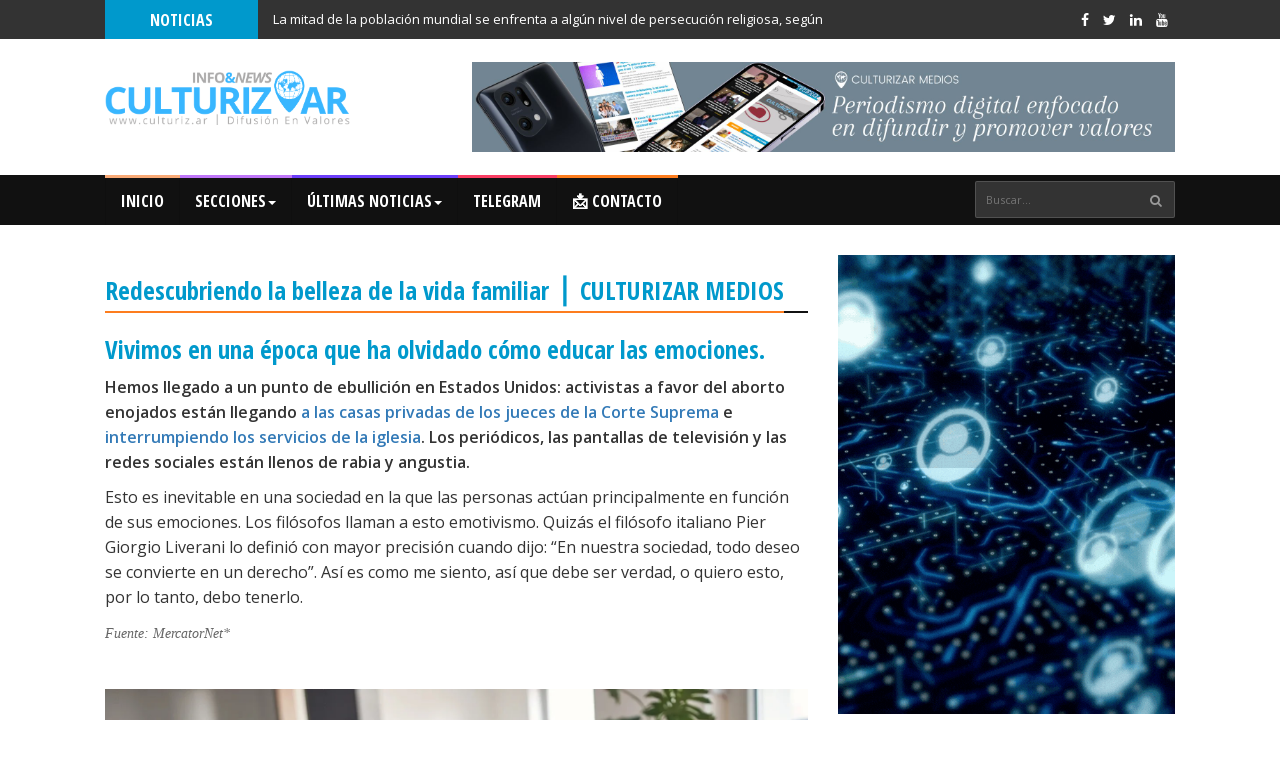

--- FILE ---
content_type: text/javascript; charset=UTF-8
request_url: https://www.culturiz.ar/feeds/posts/default/-/discapacidad?orderby=published&alt=json-in-script&callback=showlatestpostswiththumbs
body_size: 75724
content:
// API callback
showlatestpostswiththumbs({"version":"1.0","encoding":"UTF-8","feed":{"xmlns":"http://www.w3.org/2005/Atom","xmlns$openSearch":"http://a9.com/-/spec/opensearchrss/1.0/","xmlns$blogger":"http://schemas.google.com/blogger/2008","xmlns$georss":"http://www.georss.org/georss","xmlns$gd":"http://schemas.google.com/g/2005","xmlns$thr":"http://purl.org/syndication/thread/1.0","id":{"$t":"tag:blogger.com,1999:blog-8208705726305777100"},"updated":{"$t":"2026-01-12T18:28:25.409-08:00"},"category":[{"term":"primeraplana"},{"term":"aborto"},{"term":"provida"},{"term":"telegram"},{"term":"segundaplana"},{"term":"global"},{"term":"EEUU"},{"term":"internacional"},{"term":"noticias"},{"term":"ideología-de-género"},{"term":"todo"},{"term":"religión"},{"term":"europa"},{"term":"Argentina"},{"term":"latinoamerica"},{"term":"dictadura-de-genero"},{"term":"familia"},{"term":"columna"},{"term":"lgbt"},{"term":"valores"},{"term":"virtudes-y-valores"},{"term":"niñez"},{"term":"marcha-por-la-vida"},{"term":"tecnología"},{"term":"Deporte"},{"term":"España"},{"term":"redes\u0026tecnología"},{"term":"Eutanasia"},{"term":"Educación"},{"term":"Marcha Por La Vida"},{"term":"transgenero"},{"term":"Yanina-Cossime"},{"term":"upper"},{"term":"norteamérica"},{"term":"censura"},{"term":"reino-unido"},{"term":"cristianismo"},{"term":"invierno-demografico"},{"term":"Alemania"},{"term":"Salud"},{"term":"francia"},{"term":"antinatalismo"},{"term":"redes-sociales"},{"term":"afghanistan"},{"term":"formación"},{"term":"cine"},{"term":"evento"},{"term":"prolife"},{"term":"despoblación"},{"term":"discapacidad"},{"term":"inglaterra"},{"term":"mujeres"},{"term":"demografía"},{"term":"hungria"},{"term":"embarazo"},{"term":"emergencia-poblacional"},{"term":"natalidad"},{"term":"suicidio-asistido"},{"term":"irlanda"},{"term":"italia"},{"term":"roe-vs-wade"},{"term":"adolescentes"},{"term":"libertad-religiosa"},{"term":"pandemia"},{"term":"sindrome-down"},{"term":"padres"},{"term":"union-europea"},{"term":"ideología"},{"term":"mujer"},{"term":"prensa-cristiana"},{"term":"taliban"},{"term":"COVID"},{"term":"entretenimiento"},{"term":"derecha"},{"term":"feminismo"},{"term":"sudamerica"},{"term":"Planned ParentHood"},{"term":"citizengo"},{"term":"libros-publicaciones"},{"term":"pornografia"},{"term":"big-tech"},{"term":"cancelación"},{"term":"izquierda"},{"term":"maternidad"},{"term":"polonia"},{"term":"Mexico"},{"term":"elecciones"},{"term":"inclusión"},{"term":"juegos-olimpicos"},{"term":"ley"},{"term":"muerte-asistida"},{"term":"muerte-digna"},{"term":"adolescencia"},{"term":"bebé"},{"term":"march-for-life"},{"term":"parlamento-europeo"},{"term":"prevención"},{"term":"protestantismo"},{"term":"salud-familiar"},{"term":"salud-mental"},{"term":"transexual"},{"term":"batalla-cultural"},{"term":"cuba"},{"term":"detransición"},{"term":"javier-milei"},{"term":"libro"},{"term":"Educación-sexual"},{"term":"autoestima"},{"term":"canadá"},{"term":"charla"},{"term":"disforia-de-genero"},{"term":"politica"},{"term":"trata-de-personas"},{"term":"Efemérides"},{"term":"abuso-infantil"},{"term":"marcha"},{"term":"suicidio"},{"term":"#SOSCUBA"},{"term":"Nelio-Chimentón"},{"term":"Publicaciones"},{"term":"catolicismo"},{"term":"conservadores"},{"term":"eleccciones"},{"term":"navidad"},{"term":"pedofilia"},{"term":"profamilia"},{"term":"sos-cuba"},{"term":"dia internacional de la mujer"},{"term":"guerra"},{"term":"khaama-press"},{"term":"lifesitenews"},{"term":"musica"},{"term":"nacimiento"},{"term":"niños"},{"term":"transicion-de-genero"},{"term":"trata"},{"term":"ucrania"},{"term":"ucrania-rusia"},{"term":"Live-action"},{"term":"australia"},{"term":"bioetica"},{"term":"chile"},{"term":"colombia"},{"term":"comunicación"},{"term":"cultura-de-la-cancelación"},{"term":"eurodiputados"},{"term":"juegos-olimpicos-francia"},{"term":"lenguaje-inclusivo"},{"term":"pildora-abortiva"},{"term":"política"},{"term":"trump"},{"term":"violencia"},{"term":"vox"},{"term":"ESI"},{"term":"Revista"},{"term":"Vida sana"},{"term":"arte"},{"term":"borrado-de-mujeres"},{"term":"carlos-mansilla"},{"term":"giorgia-meloni"},{"term":"identidad-de-genero"},{"term":"oración"},{"term":"paternidad"},{"term":"8M"},{"term":"MensajeAlternativo"},{"term":"Netflix"},{"term":"OMS"},{"term":"ONU"},{"term":"Roberto-Godoy"},{"term":"abuso-sexual"},{"term":"evangélicos"},{"term":"juegos-paralimpicos"},{"term":"texas"},{"term":"trafico-sexual"},{"term":"vaticano"},{"term":"Paralímpicos"},{"term":"aciera"},{"term":"brasil"},{"term":"capacitación"},{"term":"disney"},{"term":"envejecimiento-poblacional"},{"term":"lobby-lgtb"},{"term":"prevencion-abuso-sexual-infantil"},{"term":"redasi"},{"term":"right-to-life-uk"},{"term":"Autismo"},{"term":"HazteOir"},{"term":"Historias"},{"term":"IDG"},{"term":"Milei"},{"term":"abuso"},{"term":"acompañamiento"},{"term":"africa"},{"term":"asia"},{"term":"bullying"},{"term":"comunismo"},{"term":"dobbs-vs-jackson"},{"term":"escocia"},{"term":"escuela"},{"term":"facebook"},{"term":"infancia"},{"term":"niñas"},{"term":"oneofus"},{"term":"prevenir"},{"term":"progresismo"},{"term":"venezuela"},{"term":"ALJAZEERA"},{"term":"IVE"},{"term":"México"},{"term":"Parto"},{"term":"buenos-aires"},{"term":"china"},{"term":"derecho-del-niño"},{"term":"embarazo-vulnerable"},{"term":"estadísticas"},{"term":"estilo-de-vida"},{"term":"geopolitica"},{"term":"gestacion-subrogada"},{"term":"ideologia-transgenero"},{"term":"iglesia"},{"term":"instagram"},{"term":"libertad-de-expresion"},{"term":"malta"},{"term":"maltrato-infantil"},{"term":"música"},{"term":"persecución-religiosa"},{"term":"política-internacional"},{"term":"red-asi"},{"term":"reuters"},{"term":"rumania"},{"term":"trans"},{"term":"transexualismo"},{"term":"transición"},{"term":"twitter"},{"term":"vida"},{"term":"violencia-de-genero"},{"term":"25M"},{"term":"Imane Khelif"},{"term":"Isabel-Diaz-Ayuso"},{"term":"aborto-selectivo"},{"term":"asesinato"},{"term":"burla"},{"term":"ciencia"},{"term":"conunismo"},{"term":"corona virus"},{"term":"cultura"},{"term":"cultura-de-la-muerte"},{"term":"cultura-woke"},{"term":"diputados"},{"term":"día-del-niño-por-nacer"},{"term":"elecciones-argentina"},{"term":"elecciones-venezuela"},{"term":"elon-musk"},{"term":"fraude"},{"term":"hijos"},{"term":"hábitos-saludables"},{"term":"juvenil"},{"term":"madres"},{"term":"noticias-cristianas"},{"term":"prematuro"},{"term":"pronatalismo"},{"term":"redes"},{"term":"vejez"},{"term":"0800PROVIDA"},{"term":"ASI"},{"term":"Adopción"},{"term":"Futbol"},{"term":"Israel"},{"term":"RespuestaProvida"},{"term":"Rusia"},{"term":"aborto-forzado"},{"term":"adoctrinamiento"},{"term":"america"},{"term":"biden"},{"term":"bienestar"},{"term":"cerebro"},{"term":"ciudad-de-buenos-aires"},{"term":"clínicas-de-aborto"},{"term":"contención"},{"term":"critica"},{"term":"depresión"},{"term":"dia-mundial-del-sindrome-de-down"},{"term":"diversidad-e-inclusion"},{"term":"elecciones-chile"},{"term":"escritura-inclusiva"},{"term":"espectaculos"},{"term":"eugenesia"},{"term":"extrema-izquierda"},{"term":"franklin-graham"},{"term":"guatemala"},{"term":"homosexualidad"},{"term":"imane-khelif"},{"term":"internet"},{"term":"justicia"},{"term":"lucio-dupuy"},{"term":"musica-cristiana"},{"term":"objecion-de-conciencia"},{"term":"orgullo-gay"},{"term":"persecucion"},{"term":"referendum"},{"term":"sound-of-freedom"},{"term":"subrogación"},{"term":"suiza"},{"term":"trata-de-niños"},{"term":"ultimaplana"},{"term":"vacuna"},{"term":"violencia-sexual"},{"term":"washington"},{"term":"woke"},{"term":"#JusticiaPorLucio"},{"term":"#LeyLucio"},{"term":"Curso"},{"term":"Hazte-Oir"},{"term":"Hospital"},{"term":"Nelio Chimentón"},{"term":"Sandra-Chavarría"},{"term":"Vaughan-Spruce"},{"term":"aborto-eugenesico"},{"term":"acoso"},{"term":"boxeo"},{"term":"california"},{"term":"charlie_kirk"},{"term":"ciberacoso"},{"term":"ciberbullying"},{"term":"clases"},{"term":"contando-estrelas"},{"term":"crianza"},{"term":"cuidados-paliativos"},{"term":"destacado"},{"term":"discriminacion"},{"term":"encuesta"},{"term":"esfuerzo"},{"term":"explotacion-infantil"},{"term":"fe"},{"term":"gales"},{"term":"gimnasia"},{"term":"guerra-de-navidad"},{"term":"india"},{"term":"inteligencia-artificial"},{"term":"islamismo"},{"term":"jovenes"},{"term":"kast"},{"term":"ley-lucio"},{"term":"ley-trans"},{"term":"medicina"},{"term":"munich"},{"term":"niño-por-nacer"},{"term":"nueva-zelanda"},{"term":"oceanía"},{"term":"olimpiadas"},{"term":"padre"},{"term":"papa-leon-xiv"},{"term":"pascua"},{"term":"policial"},{"term":"pornografia-infantil"},{"term":"premios-oscar"},{"term":"propaganda-lgbt"},{"term":"puerto-rico"},{"term":"reasignación-de-género"},{"term":"rechazo"},{"term":"red-de-acompañamiento"},{"term":"salud integral"},{"term":"semana-santa"},{"term":"serie"},{"term":"tik-tok"},{"term":"trabajo"},{"term":"vida-familiar"},{"term":"violación"},{"term":"AI"},{"term":"Bernard-Nathanson"},{"term":"DEI"},{"term":"IA"},{"term":"JKRowling"},{"term":"Salta"},{"term":"TEA"},{"term":"WHO"},{"term":"abortista"},{"term":"adicción"},{"term":"afirmacion-de-genero"},{"term":"ansiedad"},{"term":"biblia"},{"term":"biología"},{"term":"blasfemia"},{"term":"camila-acosta"},{"term":"carlos-ramirez"},{"term":"conferencia"},{"term":"corina-machado"},{"term":"denuncia"},{"term":"derechos-del-niño"},{"term":"desafios"},{"term":"discurso"},{"term":"drag-queen"},{"term":"efectos-adversos"},{"term":"efectos-secundarios"},{"term":"elecciones-presidenciales"},{"term":"emociones"},{"term":"entrevista"},{"term":"escolaridad"},{"term":"gina-carano"},{"term":"google"},{"term":"gript"},{"term":"historias-de-vida"},{"term":"holanda"},{"term":"hollywood"},{"term":"international-family-news"},{"term":"japón"},{"term":"kandahar"},{"term":"latido"},{"term":"lesbiana"},{"term":"londres"},{"term":"madre"},{"term":"matrimonio"},{"term":"maya-forstater"},{"term":"medios"},{"term":"migración"},{"term":"nadia-marquez"},{"term":"nazismo"},{"term":"nicaragua"},{"term":"nicolas-maduro"},{"term":"noticias-provida"},{"term":"paganismo"},{"term":"pastores-presos-en-cuba"},{"term":"pelicula"},{"term":"perú"},{"term":"pildora-reversión-aborto"},{"term":"pirotecnia"},{"term":"portugal"},{"term":"prevenciónde-suicidio"},{"term":"protestantes"},{"term":"protocolo-ive"},{"term":"qatar"},{"term":"represión"},{"term":"responsabilidad"},{"term":"risa"},{"term":"salud-emocional"},{"term":"seminario"},{"term":"sobreviviente-aborto"},{"term":"telam"},{"term":"tokio-2021"},{"term":"vandalismo"},{"term":"#caravanaporlavida"},{"term":"#casobeatriz"},{"term":"El-Salvador"},{"term":"Honduras"},{"term":"ILE"},{"term":"Margaret Sanger"},{"term":"ONLINE"},{"term":"Ohio"},{"term":"Paivi-Rasanen"},{"term":"Quintana roo"},{"term":"Racismo"},{"term":"RallyForLife"},{"term":"UCA"},{"term":"UEFA"},{"term":"Victor-orban"},{"term":"aktion-kinder"},{"term":"alimentación"},{"term":"antisemitismo"},{"term":"atentado"},{"term":"bandera"},{"term":"beatriz"},{"term":"belgica"},{"term":"bolivia"},{"term":"cambio-climatico"},{"term":"caravana"},{"term":"caravana-por-la-vida"},{"term":"carnaval"},{"term":"castilla-y-y-león"},{"term":"celulares"},{"term":"chloe-cole"},{"term":"cirugia"},{"term":"concepción"},{"term":"congreso"},{"term":"constitución"},{"term":"control"},{"term":"corea-del-sur"},{"term":"croacia"},{"term":"cámara-de-diputados"},{"term":"decreto"},{"term":"del-del-niño"},{"term":"deporte-femenino"},{"term":"derecho"},{"term":"dia-internacional-del-niño"},{"term":"docentes"},{"term":"donald-trump"},{"term":"economía"},{"term":"ecuador"},{"term":"ejemplo"},{"term":"el-reino"},{"term":"embarazadas"},{"term":"esperanza_buenos_aires"},{"term":"familias"},{"term":"gestapo-argentina"},{"term":"gina_carano"},{"term":"gran-bretaña"},{"term":"género"},{"term":"hipersexualización"},{"term":"holocausto"},{"term":"hormonizacion"},{"term":"inequidad"},{"term":"instituto-progresar"},{"term":"islam"},{"term":"judíos"},{"term":"lectura"},{"term":"macron"},{"term":"manipulación"},{"term":"marche-pour-la-vie"},{"term":"mark-zuckerberg"},{"term":"mercatornet"},{"term":"mes-del-orgullo"},{"term":"militancia"},{"term":"moda"},{"term":"naciones-unidas"},{"term":"nebraska"},{"term":"organizacion-mundial-de-la-salud"},{"term":"paises-bajos"},{"term":"palestina"},{"term":"personalidad"},{"term":"perspectiva-de-genero"},{"term":"pfizer"},{"term":"policia"},{"term":"prensa"},{"term":"prevenir-es-amar"},{"term":"prohibición"},{"term":"proyecto-de-ley"},{"term":"publicidad"},{"term":"rezar"},{"term":"roberta-metsola"},{"term":"san-marino"},{"term":"sexualidad"},{"term":"socialismo"},{"term":"sociedad"},{"term":"suecia"},{"term":"superacion"},{"term":"superpoblación"},{"term":"taller"},{"term":"the-daily-signal"},{"term":"trabajo-infantil"},{"term":"trisomia-21"},{"term":"unicef"},{"term":"unidos-por-la-vida"},{"term":"universidad"},{"term":"uruguay"},{"term":"vida-laboral"},{"term":"video"},{"term":"vientre-alquiler"},{"term":"violencia-doméstica"},{"term":"voley"},{"term":"Ana-Frank"},{"term":"Berlín"},{"term":"Bethany-Hamilton"},{"term":"Cáncer"},{"term":"Dios"},{"term":"ESV"},{"term":"Illinois"},{"term":"Jim-Caviezel"},{"term":"NiUnaMenos"},{"term":"Nike"},{"term":"ORTL"},{"term":"PAAU"},{"term":"Planned parenthood vs casey"},{"term":"Provida Latam"},{"term":"Relief"},{"term":"Republica-Dominicana"},{"term":"Sí A La Vida"},{"term":"TDAH"},{"term":"aborto-quimico"},{"term":"accidente"},{"term":"activate"},{"term":"actividades"},{"term":"actriz"},{"term":"afd"},{"term":"agustin-laje"},{"term":"ajedrez"},{"term":"alberto-fernandez"},{"term":"alfabetismo"},{"term":"amabilidad"},{"term":"amnistía-internacional"},{"term":"amor"},{"term":"américa"},{"term":"animalismo"},{"term":"anticoncepción"},{"term":"anticonceptivo"},{"term":"antifa"},{"term":"ataque"},{"term":"aulas"},{"term":"bandera-provida"},{"term":"belem-do-para"},{"term":"belleza"},{"term":"ben-affleck"},{"term":"bill-gates"},{"term":"black-lives-matter"},{"term":"bloqueadores-de-pubertad"},{"term":"boicot"},{"term":"bomberos"},{"term":"bruselas"},{"term":"burger-king"},{"term":"camila-avella"},{"term":"cannes"},{"term":"carlos-samuel-mansilla"},{"term":"causa-de-muerte"},{"term":"centroamerica"},{"term":"ciberdelitos"},{"term":"ciclismo"},{"term":"cisgenero"},{"term":"cognitivo"},{"term":"concierto"},{"term":"condena"},{"term":"consultorio"},{"term":"contenido-sexual"},{"term":"corte-suprema"},{"term":"crecimiento"},{"term":"crisis"},{"term":"cromosomas"},{"term":"cuarentena"},{"term":"cárcel"},{"term":"damian-sileo"},{"term":"davos"},{"term":"ddhh"},{"term":"debate"},{"term":"deepfake"},{"term":"denuncia-penal"},{"term":"dependencia_tecnologica"},{"term":"deporte-adaptado"},{"term":"derechos-humanos"},{"term":"dia de la madre"},{"term":"dia_del_niño"},{"term":"diplomado"},{"term":"dublin"},{"term":"ectopico"},{"term":"edmundo-gonzalez"},{"term":"educacion-financiera"},{"term":"ejercito"},{"term":"elecciones-mexico"},{"term":"emergencia-climática"},{"term":"esposa"},{"term":"estadio_velez"},{"term":"estadisticas"},{"term":"esterilización"},{"term":"estres"},{"term":"experimentos"},{"term":"falsas-denuncias"},{"term":"familia-tradicional"},{"term":"fbi"},{"term":"fecundacion-in-vitro"},{"term":"felicidad"},{"term":"festival-cannes"},{"term":"festival_palau"},{"term":"filosofia"},{"term":"finlandia"},{"term":"flagelo"},{"term":"gaza"},{"term":"genero"},{"term":"gettr"},{"term":"harry-potter"},{"term":"historias-invisibles"},{"term":"hogar"},{"term":"hombre-y-mujer"},{"term":"hombres"},{"term":"hombres-maltratados"},{"term":"humildad"},{"term":"impuestos"},{"term":"infanticidio"},{"term":"informe"},{"term":"inmigración"},{"term":"intervencion_temprana"},{"term":"investigacion"},{"term":"ippf"},{"term":"irene-montero"},{"term":"irresponsabilidad"},{"term":"izquierdista"},{"term":"jornada"},{"term":"jose_antonio_kast"},{"term":"judaismo"},{"term":"juegos"},{"term":"juez"},{"term":"kenia"},{"term":"leche-materna"},{"term":"letras"},{"term":"liam-payne"},{"term":"libertad"},{"term":"liderazgo"},{"term":"lifenews.com"},{"term":"lightyear"},{"term":"los-minions"},{"term":"malaui"},{"term":"malawi"},{"term":"maltrato"},{"term":"maluma"},{"term":"marcha-por-jesus"},{"term":"maryland"},{"term":"mascarilla"},{"term":"masculinidad"},{"term":"matrimonio-forzado"},{"term":"matrimonio-igualitario"},{"term":"matrimonio-infantil"},{"term":"maya-henry"},{"term":"medios-de-comunicación"},{"term":"metaverso"},{"term":"modelo"},{"term":"muerte"},{"term":"mundo"},{"term":"mutilación-de-género"},{"term":"natación"},{"term":"nigeria"},{"term":"noruega"},{"term":"ocio"},{"term":"olimpiadas-especiales"},{"term":"one-direction"},{"term":"onlyfans"},{"term":"ovulos"},{"term":"pantalla"},{"term":"papa-francisco"},{"term":"paula-pared"},{"term":"pedro-sanchez"},{"term":"pelosi"},{"term":"perro"},{"term":"perro-de-terapia"},{"term":"plataformas-digitales"},{"term":"pobreza"},{"term":"policiales"},{"term":"politica-argentina"},{"term":"presentación"},{"term":"progesterona"},{"term":"protección"},{"term":"provita"},{"term":"psicología"},{"term":"queer"},{"term":"rap"},{"term":"realización-personal"},{"term":"record"},{"term":"recuperación-tras-aborto"},{"term":"refugiados"},{"term":"seguridad-informatica"},{"term":"sempre-familia"},{"term":"shamsia-hassani"},{"term":"sistema-educativo"},{"term":"sobrepblación"},{"term":"sonido-de-libertad"},{"term":"sonrisa"},{"term":"surf"},{"term":"suvozsosvos"},{"term":"tartagal"},{"term":"telefonos"},{"term":"television"},{"term":"terrorismo"},{"term":"testimonio"},{"term":"the-guardian"},{"term":"tiempo-libre"},{"term":"tim-ballard"},{"term":"tina-turner"},{"term":"trabajo-en-equipo"},{"term":"trafico-de-niños"},{"term":"transhumanismo"},{"term":"trastorno del espectro autista"},{"term":"tráfico-de-personas"},{"term":"utero"},{"term":"vance"},{"term":"vida-sana"},{"term":"videojuegos"},{"term":"villancicos"},{"term":"violencia-de-genero-en-hombres"},{"term":"wall-street-journal"},{"term":"youtube"},{"term":"zurich"},{"term":"útero"},{"term":"#AbortoEsAsesinato"},{"term":"#JusticaPorLucio"},{"term":"#MothersDay"},{"term":"#mplv2023"},{"term":"2020"},{"term":"2025"},{"term":"27M"},{"term":"28M"},{"term":"40-dias-por-la-vida"},{"term":"8-de-marzo"},{"term":"Arkansas"},{"term":"BLM"},{"term":"BMA"},{"term":"British Music Awards"},{"term":"CBN-news"},{"term":"Christian-lives-matter"},{"term":"Crisis De Sexualidad"},{"term":"DNI"},{"term":"DQSH"},{"term":"Día-de-Concienciación-sobre-la-Detransición"},{"term":"El-Mensaje-Comunicaciones"},{"term":"FINA"},{"term":"Federico-Mangione"},{"term":"Gastón-Pauls"},{"term":"George-Floyd"},{"term":"GloriaVdelC"},{"term":"Hod za život"},{"term":"IRL"},{"term":"Igancio-Garcia-Suarez"},{"term":"Inconstitucionalidad"},{"term":"Integralis"},{"term":"Ivan-Ramirez-Devia"},{"term":"Johnston"},{"term":"KKK"},{"term":"Kanye West"},{"term":"Lacalle Pou"},{"term":"Lourdes-Chimentón"},{"term":"Marcelo-diaz"},{"term":"NFL"},{"term":"Nawrocki"},{"term":"Pasteur"},{"term":"PfE"},{"term":"San-Juán"},{"term":"San-Luis"},{"term":"Sofía Jirau"},{"term":"TICs"},{"term":"TLP"},{"term":"UBA"},{"term":"UE"},{"term":"Universidad-de-buenos-aires"},{"term":"WhatsApp"},{"term":"abandono"},{"term":"abby johnson"},{"term":"abogados_cristianos"},{"term":"aborotios"},{"term":"aborto-espontáneo"},{"term":"aborto-hombres"},{"term":"aborto-postparto"},{"term":"abuela"},{"term":"abuelos"},{"term":"accesibilidad"},{"term":"aceptación"},{"term":"actor"},{"term":"acusación"},{"term":"adele"},{"term":"adicciones"},{"term":"adopcion-ilegal"},{"term":"afecto"},{"term":"agenda2030"},{"term":"agresion"},{"term":"aire libre"},{"term":"aislamiento"},{"term":"alejandra_maglietti"},{"term":"alejandro-monteverde"},{"term":"alfabetizacion"},{"term":"alfabetizacion_informativa"},{"term":"alice-cooper"},{"term":"allimentacion"},{"term":"altruismo"},{"term":"alzheimer"},{"term":"amazon"},{"term":"ancianidad"},{"term":"angustia"},{"term":"aniversario"},{"term":"anora"},{"term":"ansiedad-climatica"},{"term":"antonela-roccuzzo"},{"term":"antorcha-olimpica"},{"term":"app"},{"term":"apple"},{"term":"area-doce"},{"term":"arresto"},{"term":"asilo-politico"},{"term":"asperger"},{"term":"ateismo"},{"term":"audicion"},{"term":"austria"},{"term":"autoridad"},{"term":"avión"},{"term":"ayelen-alancay"},{"term":"ayuntamiento"},{"term":"año-nuevo"},{"term":"ballet"},{"term":"baltimore"},{"term":"bandera-lgbt"},{"term":"barbie"},{"term":"barcelona"},{"term":"basket"},{"term":"basura"},{"term":"baymax"},{"term":"biblioteca"},{"term":"billie-eilish"},{"term":"bioderecho"},{"term":"bisexual"},{"term":"blancanieves"},{"term":"bolsonaro"},{"term":"boric"},{"term":"breitbart"},{"term":"britney-spears"},{"term":"calendar"},{"term":"calidad-de-vida"},{"term":"caminar"},{"term":"canarias"},{"term":"cancer"},{"term":"carcel"},{"term":"caribe"},{"term":"carlota_lopez"},{"term":"carlsen"},{"term":"carolina-del-sur"},{"term":"casa_creacion"},{"term":"caso-manuela"},{"term":"ceguera"},{"term":"celebracion"},{"term":"celulas-fetales"},{"term":"centro-derecha"},{"term":"cesarea"},{"term":"challenge"},{"term":"científicos"},{"term":"ciudad-santuario"},{"term":"clonación-humana"},{"term":"coacción"},{"term":"colorado"},{"term":"comics"},{"term":"confianza"},{"term":"conflicto-belico"},{"term":"congo"},{"term":"congreso_cristiano"},{"term":"consecuencias-aborto"},{"term":"consenso-de-ginebra"},{"term":"consumo"},{"term":"contrabando"},{"term":"contradicción"},{"term":"conversatorio"},{"term":"cordoba"},{"term":"cosmetica"},{"term":"costumbres"},{"term":"creacion"},{"term":"creatividad"},{"term":"crisis-espiritual"},{"term":"crisis-humanitaria"},{"term":"cristiano-ronaldo"},{"term":"cultura-de-la-vida"},{"term":"cynthia-hotton"},{"term":"dakota-del-sur"},{"term":"damian-di-pace"},{"term":"danza"},{"term":"defensoría"},{"term":"delitos"},{"term":"delitos-sexuales"},{"term":"demi-lovato"},{"term":"demócratas"},{"term":"desayuno"},{"term":"descarga"},{"term":"desempleo"},{"term":"desigualdad-de-genero"},{"term":"desnutrició"},{"term":"despenalizacion-del-aborto"},{"term":"dia-del-trabajador"},{"term":"dia-internacional"},{"term":"dia_de_cristobal_colon"},{"term":"dia_internacional_de_la_prevencion_del_suicidio"},{"term":"diaz-canel"},{"term":"dieta"},{"term":"dinero"},{"term":"diplomatura"},{"term":"discapacidad-intelectual"},{"term":"discurso-de-odio"},{"term":"divorcio"},{"term":"doctor"},{"term":"documental"},{"term":"dolor-fetal"},{"term":"donacion-de-organos"},{"term":"drogas"},{"term":"ecografia"},{"term":"editoriales"},{"term":"educacion-publica"},{"term":"educacion-religiosa"},{"term":"egipto"},{"term":"elecciones-rumania"},{"term":"elsa-mendez"},{"term":"embriones"},{"term":"emoji"},{"term":"enfermedad"},{"term":"enfermera"},{"term":"enseñanza"},{"term":"eric-martin"},{"term":"erika_kirk"},{"term":"escandalo"},{"term":"esclavitud"},{"term":"escritura"},{"term":"eslovaquia"},{"term":"esperma"},{"term":"espina-bífida"},{"term":"espiritualidad"},{"term":"esteban-bullrich"},{"term":"estimulación"},{"term":"eufemismo"},{"term":"eurodiputada"},{"term":"eurodiputado"},{"term":"eurovisión"},{"term":"evento_solidario"},{"term":"evolucionismo"},{"term":"ewtn"},{"term":"explotacion-gestacion-subrogada"},{"term":"exterogestacion"},{"term":"facundo_ahumada"},{"term":"fake"},{"term":"falta-de-padre"},{"term":"famiglia"},{"term":"familia-en-red"},{"term":"fascismo"},{"term":"femenina"},{"term":"feminidad"},{"term":"feria-del-libro-cristiano"},{"term":"fetichismo"},{"term":"feto"},{"term":"fetos"},{"term":"fifa"},{"term":"fijado"},{"term":"fijado-redasi"},{"term":"fijado2"},{"term":"filicidio"},{"term":"filipinas"},{"term":"film"},{"term":"fitness"},{"term":"florida"},{"term":"fobias"},{"term":"foro"},{"term":"foro-economico-mundial"},{"term":"fox-business"},{"term":"foxnews"},{"term":"funeral"},{"term":"futbol-americano"},{"term":"game_of_thrones"},{"term":"gametos"},{"term":"gandolfini"},{"term":"gaston-bruno"},{"term":"gemelos"},{"term":"generacion-Z"},{"term":"genética"},{"term":"george-simion"},{"term":"georgia"},{"term":"gestación"},{"term":"gestion-de-emociones"},{"term":"gestion_emocional"},{"term":"gibraltar"},{"term":"gimnasio"},{"term":"ginecólogos"},{"term":"gobierno"},{"term":"grafopsicologia"},{"term":"gran-hermano"},{"term":"gratitud"},{"term":"greenpeace"},{"term":"grok"},{"term":"grooming"},{"term":"haití"},{"term":"hamas"},{"term":"heterosexual"},{"term":"hewlett-packard"},{"term":"hipoacúsicos"},{"term":"hipopótamo"},{"term":"hispanoamerica"},{"term":"historia"},{"term":"hombre-embarazado"},{"term":"homicidios"},{"term":"horacio-giusto"},{"term":"houston"},{"term":"huérfanos"},{"term":"iberoamérica"},{"term":"identidad"},{"term":"igualdad-de-genero"},{"term":"impulsos"},{"term":"incendios-forestales"},{"term":"inclusividad"},{"term":"infancias_trans"},{"term":"influencer"},{"term":"informe-matic"},{"term":"iniciativa"},{"term":"instigación"},{"term":"integracion"},{"term":"inteligencia"},{"term":"inversión"},{"term":"iowa"},{"term":"irak"},{"term":"irlanda_del_norte"},{"term":"islandia"},{"term":"ivis_sicardo"},{"term":"jordan-peterson"},{"term":"jorge-lanata"},{"term":"juan-pablo-ledo"},{"term":"juego"},{"term":"juegos en línea"},{"term":"juguete"},{"term":"juicio"},{"term":"justin-timberlake"},{"term":"juventud"},{"term":"kamala-harris"},{"term":"ke_personajes"},{"term":"kicillof"},{"term":"kosovo"},{"term":"la-voz-argentina"},{"term":"lali-esposito"},{"term":"leandro-rodriguez-lastra"},{"term":"legislatura"},{"term":"lenguaje-artistico"},{"term":"leo-messi"},{"term":"ley-del-latido"},{"term":"ley-provida"},{"term":"liberalismo"},{"term":"libertad-academica"},{"term":"libro-yanina-cossime"},{"term":"liga-provida-internacional"},{"term":"ligadura-de-trompas"},{"term":"lin_yu_ting"},{"term":"lituania"},{"term":"liz-carr"},{"term":"llama-olimpica"},{"term":"lobby-abortista"},{"term":"locutora"},{"term":"lupe-batallan"},{"term":"m4luk"},{"term":"madrid"},{"term":"maestro"},{"term":"maestros"},{"term":"maga"},{"term":"malnutrición"},{"term":"manada"},{"term":"mandato"},{"term":"marihuana"},{"term":"marilyn-monroe"},{"term":"marisa-graham"},{"term":"martin-althaparro"},{"term":"marxismo"},{"term":"masacre"},{"term":"mau-y-ricky"},{"term":"mayra-rodriguez"},{"term":"medicamentos"},{"term":"medico"},{"term":"medicos-por-la-vida"},{"term":"medio-oriente"},{"term":"medioambiente"},{"term":"mes-de-la-biblia"},{"term":"meta"},{"term":"mifepristona"},{"term":"minnesota"},{"term":"missouri"},{"term":"mito"},{"term":"moderna"},{"term":"molotov"},{"term":"movilidad-reducida"},{"term":"movilización"},{"term":"muerte-cerebral"},{"term":"musicoterapia"},{"term":"nacionalistas"},{"term":"narrativa"},{"term":"naturaleza"},{"term":"nayib_bukele"},{"term":"netanyahu"},{"term":"neuquen"},{"term":"neurociencia"},{"term":"new-hampshire"},{"term":"niñas-y-adolescentes"},{"term":"novaresio"},{"term":"obediencia"},{"term":"obesidad"},{"term":"obstetras"},{"term":"occidente"},{"term":"operación"},{"term":"opinión"},{"term":"orden"},{"term":"orfandad"},{"term":"origen"},{"term":"padres_de_pie"},{"term":"pakistan"},{"term":"pam-duncan-glancy"},{"term":"panamá"},{"term":"papado"},{"term":"paralisis-cerebral"},{"term":"paris"},{"term":"partera"},{"term":"partido-demócrata"},{"term":"pase-sanitario"},{"term":"patel"},{"term":"paz"},{"term":"pdf"},{"term":"pedagogia"},{"term":"pediatría"},{"term":"peligro"},{"term":"pena-de-muerte"},{"term":"persecucion-politica"},{"term":"pesebre"},{"term":"pimer-ministro"},{"term":"pin-parental"},{"term":"pittsburgh"},{"term":"polemica"},{"term":"poliocial"},{"term":"pollitos"},{"term":"pornhub"},{"term":"postergar"},{"term":"premio"},{"term":"premios-vida"},{"term":"presentadora"},{"term":"presidente"},{"term":"pride-month"},{"term":"prision"},{"term":"problación"},{"term":"profesión"},{"term":"prostitución"},{"term":"protesta"},{"term":"providatubers"},{"term":"radio"},{"term":"radio-mitre"},{"term":"raza"},{"term":"reacción-conservadora"},{"term":"reclusas"},{"term":"reforma_constitucional"},{"term":"regimen-socialista"},{"term":"regulacion"},{"term":"rehabilitación"},{"term":"rehenes"},{"term":"religiones"},{"term":"resolución"},{"term":"restricciones"},{"term":"retos"},{"term":"ricardo-montaner"},{"term":"ricky-martin"},{"term":"riesgo"},{"term":"riesgo-cardíaco"},{"term":"rihanna"},{"term":"robotica"},{"term":"ronaldo"},{"term":"rosario"},{"term":"rumania tiene talento"},{"term":"sacramentos"},{"term":"santa-sede"},{"term":"santa_fe"},{"term":"sara-winter"},{"term":"schumacher"},{"term":"secta-religiosa"},{"term":"secuestro"},{"term":"sedentarismo"},{"term":"senado_argentina"},{"term":"senegal"},{"term":"septimo_arte"},{"term":"sexting"},{"term":"significado"},{"term":"silla-de-ruedas"},{"term":"simposio"},{"term":"sims"},{"term":"sindrome-postaborto"},{"term":"siria"},{"term":"skate"},{"term":"snowboard"},{"term":"sobrepeso"},{"term":"sociedad_biblica_argentina"},{"term":"soledad"},{"term":"soledad-pastoruti"},{"term":"sonido-de-liertad"},{"term":"sophie_turner"},{"term":"sordo"},{"term":"star-wars"},{"term":"sueño"},{"term":"superman"},{"term":"talento"},{"term":"tatuajes"},{"term":"taylor-swift"},{"term":"teatro"},{"term":"teatro-avenida"},{"term":"tejidos-abortos"},{"term":"teleg"},{"term":"tenacidad"},{"term":"tenessee"},{"term":"tennessee"},{"term":"terapia"},{"term":"tercera-edad"},{"term":"terrassa"},{"term":"terremoto"},{"term":"terremoto-turquia-siria-libano"},{"term":"the-federalist"},{"term":"tinelli"},{"term":"titanic"},{"term":"toc"},{"term":"tourette"},{"term":"trabajos-forzados"},{"term":"tragedia"},{"term":"transfóbico"},{"term":"trap"},{"term":"tratamiento"},{"term":"trauma"},{"term":"triatlón"},{"term":"tráfico-de-niños"},{"term":"tucker-carlson"},{"term":"tyndale_house"},{"term":"uganda"},{"term":"unborn-lives-matter"},{"term":"universidad-evangelica"},{"term":"utero-artificial"},{"term":"vacaciones"},{"term":"vacaciones-en-familia"},{"term":"vasectomía"},{"term":"veganismo"},{"term":"vejación"},{"term":"verastegui"},{"term":"vicepresidente"},{"term":"victorias secret"},{"term":"vida-en-pareja"},{"term":"villa_dolores"},{"term":"virginia"},{"term":"visión"},{"term":"viva21"},{"term":"voluntad"},{"term":"vulnerabilidad"},{"term":"webinar"},{"term":"women-of-the-world"},{"term":"x"},{"term":"xi_jinping"},{"term":"yahoo"},{"term":"you_version"},{"term":"zona-exclusion"},{"term":"zoom"}],"title":{"type":"text","$t":"CULTURIZAR MEDIOS"},"subtitle":{"type":"html","$t":"Periodismo digital enfocado en difundir y promover valores, la vida, la familia y la FE. Espacio de noticias, notas de opinión, artículos, columnas, información, enfocados en la \"Difusión en Valores\"."},"link":[{"rel":"http://schemas.google.com/g/2005#feed","type":"application/atom+xml","href":"https:\/\/www.culturiz.ar\/feeds\/posts\/default"},{"rel":"self","type":"application/atom+xml","href":"https:\/\/www.blogger.com\/feeds\/8208705726305777100\/posts\/default\/-\/discapacidad?alt=json-in-script\u0026orderby=published"},{"rel":"alternate","type":"text/html","href":"https:\/\/www.culturiz.ar\/search\/label\/discapacidad"},{"rel":"hub","href":"http://pubsubhubbub.appspot.com/"},{"rel":"next","type":"application/atom+xml","href":"https:\/\/www.blogger.com\/feeds\/8208705726305777100\/posts\/default\/-\/discapacidad\/-\/discapacidad?alt=json-in-script\u0026start-index=26\u0026max-results=25\u0026orderby=published"}],"author":[{"name":{"$t":"Carlos Samuel Mansilla"},"uri":{"$t":"http:\/\/www.blogger.com\/profile\/04105379961992612898"},"email":{"$t":"noreply@blogger.com"},"gd$image":{"rel":"http://schemas.google.com/g/2005#thumbnail","width":"32","height":"32","src":"\/\/blogger.googleusercontent.com\/img\/b\/R29vZ2xl\/AVvXsEioLr8b2fRbd7q9b54pqgDFFPAdNLQ8zMCOfeXpI3i7cS8hemGGD3y_0nEmMpa4QuGSlpDculdjXBlGEWC2n1Ust_OTjS-8aPs7IVt0CJ9rUzeIxs5-Ez8xpECI8rLwgxsTqCRisSxDPvwqxdH7Wvbs9ApWTNE5RKRGuhVAiq0CQGBOig\/s220\/unnamed.png"}}],"generator":{"version":"7.00","uri":"http://www.blogger.com","$t":"Blogger"},"openSearch$totalResults":{"$t":"32"},"openSearch$startIndex":{"$t":"1"},"openSearch$itemsPerPage":{"$t":"25"},"entry":[{"id":{"$t":"tag:blogger.com,1999:blog-8208705726305777100.post-1712498781746031770"},"published":{"$t":"2025-03-13T05:30:00.000-07:00"},"updated":{"$t":"2025-05-30T07:41:53.902-07:00"},"category":[{"scheme":"http://www.blogger.com/atom/ns#","term":"batalla-cultural"},{"scheme":"http://www.blogger.com/atom/ns#","term":"cine"},{"scheme":"http://www.blogger.com/atom/ns#","term":"discapacidad"},{"scheme":"http://www.blogger.com/atom/ns#","term":"diversidad-e-inclusion"},{"scheme":"http://www.blogger.com/atom/ns#","term":"entretenimiento"},{"scheme":"http://www.blogger.com/atom/ns#","term":"eugenesia"},{"scheme":"http://www.blogger.com/atom/ns#","term":"inclusión"},{"scheme":"http://www.blogger.com/atom/ns#","term":"paralisis-cerebral"},{"scheme":"http://www.blogger.com/atom/ns#","term":"segundaplana"},{"scheme":"http://www.blogger.com/atom/ns#","term":"todo"}],"title":{"type":"text","$t":"Cine y bioética. “Los dos hemisferios de Lucca”, inspiradora historia: Una familia y un hijo con parálisis cerebral"},"content":{"type":"html","$t":"\u003Cdiv class=\"separator\" style=\"clear: both; text-align: center;\"\u003E\u003Ca href=\"https:\/\/blogger.googleusercontent.com\/img\/b\/R29vZ2xl\/AVvXsEih2QOd9Yc5sDqAWYIambHn1t5xV6DnwwXSe8mTX2GNWwRXPs2ypypcUtkfCjefC2MK8P_9PEA8OYza0bVRUu1-ORgo2DeBskSShMZjGzu1w-JvuuEbNb2MIewPnw5YybbkiMzQ-KRIjbp1HAqczQsXF5ue652DcH67zUBpe7LtpXlHb2NLxwhCkv0VzhI\/s2198\/discapacidad.png\" style=\"margin-left: 1em; margin-right: 1em;\"\u003E\u003Cimg border=\"0\" data-original-height=\"986\" data-original-width=\"2198\" src=\"https:\/\/blogger.googleusercontent.com\/img\/b\/R29vZ2xl\/AVvXsEih2QOd9Yc5sDqAWYIambHn1t5xV6DnwwXSe8mTX2GNWwRXPs2ypypcUtkfCjefC2MK8P_9PEA8OYza0bVRUu1-ORgo2DeBskSShMZjGzu1w-JvuuEbNb2MIewPnw5YybbkiMzQ-KRIjbp1HAqczQsXF5ue652DcH67zUBpe7LtpXlHb2NLxwhCkv0VzhI\/s16000\/discapacidad.png\" \/\u003E\u003C\/a\u003E\u003C\/div\u003E\u0026nbsp;\n\n\u003Ch1 style=\"text-align: left;\"\u003E¿Cómo es el día a día de las familias que tienen hijos con alguna discapacidad? La película “Los dos hemisferios de Lucca” muestra esta realidad ignorada, a partir de la historia de una familia con un hijo que nace con parálisis cerebral.\u0026nbsp;\u003C\/h1\u003E\u003Cp\u003E\u003Cspan style=\"font-size: medium;\"\u003EEl film de la cineasta mejicana, Mariana Chenillo, es una lección de amor incondicional, superación y esperanza. Aunque, el inspirador relato también revela sin rodeos los obstáculos y desafíos que los padres deben afrontar en una sociedad que vive la diversidad como una lacra a erradicar mediante prácticas eugenésicas.\u0026nbsp;\u0026nbsp;\u003C\/span\u003E\u003C\/p\u003E\u003Cp\u003E\u003Cspan style=\"font-size: medium;\"\u003EBárbará y Andrés son una pareja feliz porque van a ser padres. Pero, un problema durante el parto hace que los acontecimientos se desarrollen de manera muy distinta a como habían imaginado. Lucca nace con una parálisis cerebral severa, como consecuencia de una crisis respiratoria en la madre (Bárbara Mori) que deja graves secuelas en el cerebro del pequeño.\u0026nbsp;\u003C\/span\u003E\u003C\/p\u003E\u003Cp\u003E\u003Cspan style=\"font-size: medium;\"\u003EA los diez días de nacer, el diagnóstico médico confirma el alcance de unas lesiones que los neurólogos consideran irreversibles, descartando que Lucca (Julián Tello) pueda caminar, hablar, relacionarse con otros e incluso reconocer a sus propios progenitores. Esta situación se agrava por los ataques epilépticos cada vez más frecuentes. Las dificultades para ingerir los alimentos también hacen necesaria una cirugía para colocarle un botón gástrico que garantice sus necesidades nutricionales y facilite el suministro de medicación.\u0026nbsp;\u0026nbsp;\u003C\/span\u003E\u003C\/p\u003E\u003Cp\u003E\u003Cspan style=\"font-size: medium;\"\u003ESin embargo, lo que a los ojos del espectador puede parecer una carrera de obstáculos insalvable, no hace más que fortalecer la unión de una familia que, tras el nacimiento de Lucca, aumenta con la llegada de Bruno y no pierde la ilusión ni la esperanza de que nuevas terapias o fármacos puedan mejorar las condiciones de vida del miembro más vulnerable. En efecto, Bárbara y su esposo, Andrés (Juan Pablo Medina) saben que no existe una cura para la parálisis cerebral de su hijo, pero confían en que éste pueda beneficiarse de los avances científicos y que futuros tratamientos mejoren sus habilidades motoras y su capacidad para comunicarse con las personas que le rodean. Lucca es un don para todos, fermento del amor incondicional, fuente de significado y sentido vital para un entorno que crece en\u0026nbsp; generosidad, donación y alegría de vivir. Una sola sonrisa de Lucca derrite a sus padres, hace esfumar como por arte de magia cualquier rabieta de su hermano Bruno y, a medida que avanza la película, también golpea el corazón y transforma la mirada de los espectadores hacia la diversidad.\u0026nbsp;\u0026nbsp;\u003C\/span\u003E\u003C\/p\u003E\u003Cp\u003E\u003Cspan style=\"font-size: medium;\"\u003E\u003Cbr \/\u003E\u003C\/span\u003E\u003C\/p\u003E\u003Ch2 style=\"text-align: left;\"\u003ELa inspiradora historia de la cineasta mejicana, Mariana Chenillo, basada en hechos reales y que está arrasando en Netflix, tiene un punto de inflexión cuando la salud de Lucca sufre un repentino deterioro porque las crisis epilépticas son cada vez más habituales e intensas y perjudican el estado neurológico del pequeño.\u0026nbsp;\u003C\/h2\u003E\u003Cp\u003E\u003Cspan style=\"font-size: medium;\"\u003ELos peores diagnósticos invitan a la familia a esperar un doliente desenlace cuando se abre un rayo de esperanza. Bárbara conoce que un hospital de Bangalore, una de las capitales de la India más avanzada tecnológicamente, realiza un tratamiento experimental que resulta prometedor para los pacientes con lesiones neurológicas. Bárbara y Andrés no lo dudan, hipotecan su casa y viajan de Méjico hasta la India a fin de conocer al doctor Rajah Kumar (Danish Husain), tras informarse sobre los resultados positivos en pacientes adultos a los que el tratamiento había mejorado las conexiones cerebrales y la regeneración de tejidos dañados.\u0026nbsp;\u003C\/span\u003E\u003C\/p\u003E\u003Cp\u003E\u003Cspan style=\"font-size: medium;\"\u003ETras obtener las autorizaciones necesarias, Lucca es el primer niño en someterse a una terapia no invasiva que acaba permitiendo que desarrolle el habla, mejore su estrabismo y pueda relacionarse mejor con su entorno. Su progreso a pasos agigantados todavía hoy sorprende al equipo médico del hospital mejicano que, inicialmente, desaconsejó el viaje y mostró un radical escepticismo ante este nuevo tratamiento.\u0026nbsp;\u003C\/span\u003E\u003C\/p\u003E\u003Cp\u003E\u003Cspan style=\"font-size: medium;\"\u003E\u003Cbr \/\u003E\u003C\/span\u003E\u003C\/p\u003E\u003Ch3 style=\"text-align: left;\"\u003ELas dificultades cotidianas y la falta de apoyo.\u0026nbsp;\u003C\/h3\u003E\u003Cp\u003E\u003Cspan style=\"font-size: medium;\"\u003ELa película Los dos hemisferios de Lucca visibiliza honestamente una realidad ignorada que tiene que ver con las dificultades cotidianas que afrontan las familias que tienen hijos con alguna diversidad funcional. La directora del film también muestra cómo muchos de estos sufrimientos podrían aliviarse, e incluso desaparecer, con más empatía y apoyo por parte de la sociedad y de las administraciones públicas.\u0026nbsp;\u003C\/span\u003E\u003C\/p\u003E\u003Cp\u003E\u003Cspan style=\"font-size: medium;\"\u003EEn efecto, el viaje emocional y espiritual de Bárbara, Andrés, Bruno y Lucca no es un camino fácil porque nacer y vivir en el mundo con una discapacidad significa, todavía hoy, sufrir desventajas sociales que impiden la inclusión plena de los más vulnerables.\u0026nbsp; En este sentido, la película también revela cómo los padres acaban perdiendo sus trabajos porque sus empresas consideran que la atención a un hijo con discapacidad afecta de forma negativa al desempeño eficiente de sus obligaciones laborales. La soledad les convierte en víctimas fáciles de desaprensivos y estafadores, un papel que encarna en este film el doctor Jaramillo (Bill Rogers) más interesado por los beneficios económicos que por el bien de los enfermos. Los seguros médicos no quieren hacerse cargo de los gastos de terapias necesarias que acaban asumiendo los progenitores en solitario. A esto se añade, una sobreburocratización de las administraciones públicas que borra el rostro de los afectados y de quienes conviven con la diversidad funcional, aplicando políticas desde criterios utilitaristas y crematísticos.\u0026nbsp;\u0026nbsp;\u003C\/span\u003E\u003C\/p\u003E\u003Cp\u003E\u003Cspan style=\"font-size: medium;\"\u003ENada de lo dicho puede desvincularse de la creciente indiferencia hacia el sufrimiento de los otros ni de una idea irracional que se ha incrustado en la sociedad, a cerca de que traer al mundo una persona con discapacidad es un error porque sufrirá la vida, en vez de vivirla, no acarreará más que penas a la familia y constituye una rémora para un modelo de sociedad deshumanizado. Precisamente, esta perspectiva da alas a prácticas eugenésicas que, en ningún caso, respetan la dignidad intrínseca de la persona ni el valor que merece la vida humana, independientemente, de las condiciones específicas.\u0026nbsp;\u0026nbsp;\u003C\/span\u003E\u003C\/p\u003E\u003Cp\u003E\u003Cbr \/\u003E\u003C\/p\u003E\u003Ch3 style=\"text-align: left;\"\u003EDignidad, diversidad y bioética.\u0026nbsp;\u003C\/h3\u003E\u003Cp\u003E\u003Cspan style=\"font-size: medium;\"\u003ELa película invita a una reflexión bioética desde una visión de la diversidad que no viole el respeto a la dignidad que nos iguala a todos, como propone el modelo bioético personalista. La realidad nos sitúa ante dos caminos radicalmente opuestos para corregir las dramáticas consecuencias de la errónea relación entre la discapacidad y la desventaja social. Una solución, que es la que desgraciadamente se abre paso, es la de la eliminación de la diversidad. Ésta otorga legitimidad moral a negar la existencia de aquellos a quienes no se les acaba de considerar personas. Ciertamente, si no existen personas discapacitadas, desaparece la idea de lacra o desventaja social. Pero, otro camino más alentador y humano es el de construir sociedades que sean capaces de eliminar esa mirada que relaciona la discapacidad con un menor valor de la persona y con una vida en inferioridad de condiciones que los demás. Esta mirada, facilitaría que cualquier persona afectada por una diversidad funcional pueda desarrollar su vida, en igualdad de oportunidades, sin ser excluida ni discriminada, sino acogida y beneficiada con las ayudas al cuidado y a la crianza que merecen.\u0026nbsp;\u003C\/span\u003E\u003C\/p\u003E\u003Cp\u003E\u003Cspan style=\"font-size: medium;\"\u003EDesde luego, una sesgada interpretación de la autonomía o de los derechos individuales no nos prepara adecuadamente para afrontar problemas como los que se apuntan en este film y otros como\u0026nbsp; clonación, los “hijos a la carta” o la ingeniería genética. Concluyo con algunas reflexiones iluminadoras del filósofo y bioeticista Michel Sandel(1) que son esenciales en nuestro paisaje moral: la humildad, la responsabilidad y la solidaridad.\u0026nbsp; En un mundo social que valora el dominio y el control, la crianza es una escuela de humildad porque nos invita a aceptar lo inesperado, afirma Sandel. Este pensador advierte que la pérdida de humanidad multiplica la responsabilidad en la medida en que hay menos que atribuir al azar y más a la elección. ¿Qué quiere decir? Que la solidaridad consiste en la apreciación de lo recibido porque nadie es plenamente responsable de su éxito. Si se permite cambiar el azar por la elección, el carácter de los logros y los talentos humanos perdería terreno y también nuestro reconocimiento hacia un mundo compartido. Es decir, imperaría una tendencia a considerar que cada uno es responsable por entero de su éxito.\u0026nbsp;\u0026nbsp;\u003C\/span\u003E\u003C\/p\u003E\n\u003Cp\u003E\u003Cspan style=\"font-size: medium;\"\u003ELa consecuencia no es baladí, porque los afectados no serían merecedores de compensación y solidaridad, sino considerados como “no aptos y necesitados de reparación eugenésica”. Así es cómo el control genético erosiona la solidaridad y desprecia el sentido de derechos inalienables, inviolables e indisponibles. Subraya Sandel: “La revolución genética vino para curar la enfermedad, pero se ha quedado para tentarnos con el horizonte de optimizar nuestro rendimiento, diseñar a nuestros hijos y perfeccionar nuestra naturaleza. Nuestro deseo de vernos en la cima del mundo y dominar la naturaleza es una visión errónea de la libertad que amenaza con suprimir nuestra apreciación de la vida como don y con dejarnos sin nada más que afirmar o contemplar más allá de la propia libertad”.\u0026nbsp;\u0026nbsp;\u003C\/span\u003E\u003C\/p\u003E\u003Cp\u003E\u003Cbr \/\u003E\u003C\/p\u003E\u003Ch4 style=\"text-align: left;\"\u003EFicha técnica:\u0026nbsp;\u003C\/h4\u003E\u003Cp\u003E\u003Cspan style=\"font-size: medium;\"\u003E\u003Cb\u003ETítulo original:\u003C\/b\u003E Los dos hemisferios de Lucca\u0026nbsp;\u003C\/span\u003E\u003C\/p\u003E\u003Cp\u003E\u003Cspan style=\"font-size: medium;\"\u003E\u003Cb\u003EAño:\u003C\/b\u003E 2025\u0026nbsp;\u003C\/span\u003E\u003C\/p\u003E\u003Cp\u003E\u003Cspan style=\"font-size: medium;\"\u003E\u003Cb\u003EDirectora:\u003C\/b\u003E Mariana Chenillo\u0026nbsp;\u003C\/span\u003E\u003C\/p\u003E\u003Cp\u003E\u003Cspan style=\"font-size: medium;\"\u003E\u003Cb\u003EPaís: \u003C\/b\u003EMéxico\u0026nbsp;\u003C\/span\u003E\u003C\/p\u003E\u003Cp\u003E\u003Cspan style=\"font-size: medium;\"\u003E\u003Cb\u003EDuración: \u003C\/b\u003E96 minutos\u0026nbsp;\u003C\/span\u003E\u003C\/p\u003E\u003Cp\u003E\u003Cbr \/\u003E\u003C\/p\u003E\u003Cp\u003E\u003Cbr \/\u003E\u003C\/p\u003E\u003Cp\u003E\u003Cspan style=\"font-size: medium;\"\u003E\u003Ci style=\"color: #666666; font-size: medium;\"\u003E*\u003C\/i\u003E\u003C\/span\u003E\u003Ci\u003E\u003Cspan style=\"color: #666666;\"\u003EFuente:\u0026nbsp;\u003C\/span\u003E\u003C\/i\u003E\u003Ci\u003E\u003Cspan style=\"color: #666666;\"\u003EObservatorio de bioética UCV, BIOÉTICA PRESS. Marzo 2025.\u0026nbsp;\u0026nbsp;\u003C\/span\u003E\u003C\/i\u003E\u003C\/p\u003E\n\n\n\n\n\n\n\n\n\n\n\n\n\n\n\n\n\n\n\n\n\n\n\n\n\n\u003Cdiv style=\"text-align: justify;\"\u003E_____________\u003C\/div\u003E\n\u003Cdiv style=\"text-align: justify;\"\u003E\u003Cbr \/\u003E\n\u003C\/div\u003E\n\n\u003Cdiv style=\"text-align: justify;\"\u003E\n \n  \u003Cspan style=\"font-size: large;\"\u003E\n    \u003Cspan style=\"color: white;\"\u003E\n      \u003Cspan style=\"background-color: #3d85c6;\"\u003E\n      \n        \u003Cb\u003E\u0026nbsp;\u003Cspan style=\"font-family: arial;\"\u003ECULTURIZ.AR\u0026nbsp;\u003C\/span\u003E\u003C\/b\u003E\n      \u003C\/span\u003E\u003C\/span\u003E\n    \n   \u003Cb\u003E\u003Cspan style=\"background-color: black;\"\u003E\u003Cspan style=\"color: white;\"\u003E\u003Cspan style=\"font-family: arial;\"\u003E\u0026nbsp;MEDIOS\u003C\/span\u003E\u0026nbsp;\u003C\/span\u003E\u003C\/span\u003E\u003C\/b\u003E\u003C\/span\u003E\n\u003C\/div\u003E\n\n\u003Cdiv style=\"text-align: justify;\"\u003ETELEGRAM:\u0026nbsp;\u003Ca href=\"https:\/\/t.me\/culturizarmedios\" target=\"_blank\"\u003Ehttps:\/\/t.me\/culturizarmedios\u003C\/a\u003E\n\u003Cbr \/\u003E\n  \u003Ca href=\"mailto:culturizarmedios@gmail.com\"\u003Eculturizarmedios@gmail.com\u003C\/a\u003E\n  \u003Cbr \/\u003E\n  \u003Ca href=\"http:\/\/www.culturiz.ar\"\u003Ewww.culturiz.ar\u003C\/a\u003E\n\u003C\/div\u003E\n"},"link":[{"rel":"replies","type":"application/atom+xml","href":"https:\/\/www.culturiz.ar\/feeds\/1712498781746031770\/comments\/default","title":"Comentarios de la entrada"},{"rel":"replies","type":"text/html","href":"https:\/\/www.culturiz.ar\/2025\/03\/cine-realidad-y-bioetica-los-dos.html#comment-form","title":"0 Comentarios"},{"rel":"edit","type":"application/atom+xml","href":"https:\/\/www.blogger.com\/feeds\/8208705726305777100\/posts\/default\/1712498781746031770"},{"rel":"self","type":"application/atom+xml","href":"https:\/\/www.blogger.com\/feeds\/8208705726305777100\/posts\/default\/1712498781746031770"},{"rel":"alternate","type":"text/html","href":"https:\/\/www.culturiz.ar\/2025\/03\/cine-realidad-y-bioetica-los-dos.html","title":"Cine y bioética. “Los dos hemisferios de Lucca”, inspiradora historia: Una familia y un hijo con parálisis cerebral"}],"author":[{"name":{"$t":"Culturiz.ar"},"uri":{"$t":"http:\/\/www.blogger.com\/profile\/16066905284809552824"},"email":{"$t":"noreply@blogger.com"},"gd$image":{"rel":"http://schemas.google.com/g/2005#thumbnail","width":"16","height":"16","src":"https:\/\/img1.blogblog.com\/img\/b16-rounded.gif"}}],"media$thumbnail":{"xmlns$media":"http://search.yahoo.com/mrss/","url":"https:\/\/blogger.googleusercontent.com\/img\/b\/R29vZ2xl\/AVvXsEih2QOd9Yc5sDqAWYIambHn1t5xV6DnwwXSe8mTX2GNWwRXPs2ypypcUtkfCjefC2MK8P_9PEA8OYza0bVRUu1-ORgo2DeBskSShMZjGzu1w-JvuuEbNb2MIewPnw5YybbkiMzQ-KRIjbp1HAqczQsXF5ue652DcH67zUBpe7LtpXlHb2NLxwhCkv0VzhI\/s72-c\/discapacidad.png","height":"72","width":"72"},"thr$total":{"$t":"0"}},{"id":{"$t":"tag:blogger.com,1999:blog-8208705726305777100.post-7326628734663828109"},"published":{"$t":"2024-08-19T05:32:00.000-07:00"},"updated":{"$t":"2024-08-19T05:32:32.797-07:00"},"category":[{"scheme":"http://www.blogger.com/atom/ns#","term":"discapacidad"},{"scheme":"http://www.blogger.com/atom/ns#","term":"inclusión"},{"scheme":"http://www.blogger.com/atom/ns#","term":"noticias"},{"scheme":"http://www.blogger.com/atom/ns#","term":"sindrome-down"}],"title":{"type":"text","$t":"🇦🇺 Alle Sayers, de Virgin Australia, inspiró en el Congreso Mundial sobre Síndrome de Down ⎪ CULTURIZAR MEDIOS"},"content":{"type":"html","$t":"\u003Cp\u003E\u003C\/p\u003E\u003Cdiv class=\"separator\" style=\"clear: both; text-align: center;\"\u003E\u003Ca href=\"https:\/\/blogger.googleusercontent.com\/img\/b\/R29vZ2xl\/AVvXsEgzzTXqyLpnCbhPtm2Fh-MP8_jhqUA7N80pFCo2SOzCn8MR-08yhsm1jdoPXld5FPEmiPZDVx_4S2IEnYp8ElJ4rfe7l_h5st1Ng3SAGp86iw9LMUXj0qGtJVPatj8OUbeUpLRj9Dh0lLvSp5MEhMh0Fe9__FxjaR_kY8vqjGioWrL0NqGhZ2XskWcvklw\/s1024\/Alle-sayers-Virgin-Australia.jpg\" style=\"margin-left: 1em; margin-right: 1em;\"\u003E\u003Cimg border=\"0\" data-original-height=\"585\" data-original-width=\"1024\" src=\"https:\/\/blogger.googleusercontent.com\/img\/b\/R29vZ2xl\/AVvXsEgzzTXqyLpnCbhPtm2Fh-MP8_jhqUA7N80pFCo2SOzCn8MR-08yhsm1jdoPXld5FPEmiPZDVx_4S2IEnYp8ElJ4rfe7l_h5st1Ng3SAGp86iw9LMUXj0qGtJVPatj8OUbeUpLRj9Dh0lLvSp5MEhMh0Fe9__FxjaR_kY8vqjGioWrL0NqGhZ2XskWcvklw\/s16000\/Alle-sayers-Virgin-Australia.jpg\" \/\u003E\u003C\/a\u003E\u003C\/div\u003E\u0026nbsp;\n\n\n\n\u003Ch1 style=\"text-align: left;\"\u003EVirgin Australia celebró un hito importante en su compromiso con la inclusión y la diversidad, ya que Alle Sayers, miembro de su equipo en Melbourne, realizó una presentación en el Congreso Mundial del Síndrome de Down en Brisbane.\u0026nbsp;\u003C\/h1\u003E\u003Cp\u003E\u003Cspan style=\"font-size: medium;\"\u003EAlle, que se incorporó a la aerolínea en mayo de este año inicialmente para realizar prácticas, desde entonces ha conseguido un puesto permanente a tiempo parcial.\u0026nbsp;\u003C\/span\u003E\u003C\/p\u003E\u003Cp\u003E\u003Cspan style=\"font-size: medium;\"\u003ESu trayectoria en Virgin Australia ejemplifica la dedicación de la aerolínea a brindar oportunidades a personas con capacidades diversas.\u003C\/span\u003E\u003C\/p\u003E\u003Cp\u003E\u003Cspan style=\"font-size: medium;\"\u003ELa historia de Alle es una historia de perseverancia, fortaleza e inspiración. En su función en Virgin Australia, ha demostrado un compromiso y un entusiasmo excepcionales, lo que no solo le ha valido un puesto permanente, sino también la admiración de sus colegas.\u0026nbsp;\u003C\/span\u003E\u003C\/p\u003E\u003Cp\u003E\u003Cspan style=\"font-size: medium;\"\u003EEn el Congreso, se puso con orgullo su uniforme de Virgin Australia, compartió sus experiencias personales de obtención de empleo y destacó las fortalezas únicas que las personas con síndrome de Down aportan al lugar de trabajo.\u003C\/span\u003E\u003C\/p\u003E\n\n\u003Cblockquote\u003E\u003Ch4 style=\"text-align: left;\"\u003E\u0026nbsp;Su sincera presentación conmovió a muchos, enfatizando la importancia de ver a la persona más allá de la discapacidad y reconocer el potencial que hay dentro de cada individuo.\u003C\/h4\u003E\u003C\/blockquote\u003E\n\n\u003Cp\u003E\u003Cspan style=\"font-size: medium;\"\u003EVirgin Australia ha defendido durante mucho tiempo la creación de un lugar de trabajo diverso e inclusivo. La aerolínea cree que cada individuo, independientemente de su origen o sus capacidades, tiene contribuciones únicas que hacer.\u0026nbsp;\u003C\/span\u003E\u003C\/p\u003E\u003Cp\u003E\u003Cspan style=\"font-size: medium;\"\u003ELa historia de éxito de Alle es un testimonio de las prácticas de contratación inclusivas de la empresa y su compromiso de apoyar a los empleados en su crecimiento profesional.\u0026nbsp;\u003C\/span\u003E\u003C\/p\u003E\u003Cp\u003E\u003Cbr \/\u003E\u003C\/p\u003E\u003Ch3 style=\"text-align: left;\"\u003ESu participación en el Congreso subraya la importancia de la representación y el impacto positivo que puede tener tanto en las personas como en la comunidad en general.\u003C\/h3\u003E\u003Cp\u003E\u003Cspan style=\"font-size: medium;\"\u003ELa inclusión en organizaciones como Virgin Australia es crucial para construir una sociedad mejor. Al acoger la diversidad y brindar oportunidades a personas con distintas capacidades, las empresas pueden fomentar una cultura de comprensión, respeto y colaboración.\u0026nbsp;\u003C\/span\u003E\u003C\/p\u003E\u003Cp\u003E\u003Cspan style=\"font-size: medium;\"\u003EEstos esfuerzos no solo mejoran el entorno laboral, sino que también contribuyen a una sociedad más inclusiva en la que todos tengan la oportunidad de prosperar.\u0026nbsp;\u003C\/span\u003E\u003C\/p\u003E\u003Cp\u003E\u003Cspan style=\"font-size: medium;\"\u003ELa historia de Alle Sayers es un poderoso recordatorio de la importancia de la inclusión y el cambio positivo que puede generar tanto para las personas como para las comunidades.\u0026nbsp;\u003C\/span\u003E\u003C\/p\u003E\u003Cp\u003E\u003Cspan style=\"font-size: medium;\"\u003ESu historia hace un llamado a todas las organizaciones para que abran más sus puertas, acepten las diferencias y celebren las contribuciones únicas de cada individuo.\u003C\/span\u003E\u003C\/p\u003E\u003Cp\u003E\u003Cbr \/\u003E\u003C\/p\u003E\u003Cp\u003E\u003Ci style=\"color: #666666;\"\u003E*Fuente: Indian Conventions.\u0026nbsp;\u003C\/i\u003E\u003Ci\u003E\u003Cspan style=\"color: #666666;\"\u003EAgosto 2024.\u003C\/span\u003E\u003C\/i\u003E\u003C\/p\u003E\n\n\n\n\n\n\n\n\n\n\n\n\n\n\n\u003Cdiv style=\"text-align: justify;\"\u003E_____________\u003C\/div\u003E\n\u003Cdiv style=\"text-align: justify;\"\u003E\u003Cbr \/\u003E\n\u003C\/div\u003E\n\n\u003Cdiv style=\"text-align: justify;\"\u003E\n \n  \u003Cspan style=\"font-size: large;\"\u003E\n    \u003Cspan style=\"color: white;\"\u003E\n      \u003Cspan style=\"background-color: #3d85c6;\"\u003E\n      \n        \u003Cb\u003E\u0026nbsp;\u003Cspan style=\"font-family: arial;\"\u003ECULTURIZ.AR\u0026nbsp;\u003C\/span\u003E\u003C\/b\u003E\n      \u003C\/span\u003E\u003C\/span\u003E\n    \n   \u003Cb\u003E\u003Cspan style=\"background-color: black;\"\u003E\u003Cspan style=\"color: white;\"\u003E\u003Cspan style=\"font-family: arial;\"\u003E\u0026nbsp;MEDIOS\u003C\/span\u003E\u0026nbsp;\u003C\/span\u003E\u003C\/span\u003E\u003C\/b\u003E\u003C\/span\u003E\n\u003C\/div\u003E\u003Cbr \/\u003E\n\n\u003Cdiv style=\"text-align: justify;\"\u003ETELEGRAM:\u0026nbsp;\u003Ca href=\"https:\/\/t.me\/culturizarmedios\" target=\"_blank\"\u003Ehttps:\/\/t.me\/culturizarmedios\u003C\/a\u003E\n\u003Cbr \/\u003E\n  \u003Ca href=\"mailto:culturizarmedios@gmail.com\"\u003Eculturizarmedios@gmail.com\u003C\/a\u003E\n  \u003Cbr \/\u003E\n  \u003Ca href=\"http:\/\/www.culturiz.ar\"\u003Ewww.culturiz.ar\u003C\/a\u003E\n\u003C\/div\u003E\n\n\n"},"link":[{"rel":"replies","type":"application/atom+xml","href":"https:\/\/www.culturiz.ar\/feeds\/7326628734663828109\/comments\/default","title":"Comentarios de la entrada"},{"rel":"replies","type":"text/html","href":"https:\/\/www.culturiz.ar\/2024\/08\/alle-sayers-de-virgin-australia-inspiro.html#comment-form","title":"0 Comentarios"},{"rel":"edit","type":"application/atom+xml","href":"https:\/\/www.blogger.com\/feeds\/8208705726305777100\/posts\/default\/7326628734663828109"},{"rel":"self","type":"application/atom+xml","href":"https:\/\/www.blogger.com\/feeds\/8208705726305777100\/posts\/default\/7326628734663828109"},{"rel":"alternate","type":"text/html","href":"https:\/\/www.culturiz.ar\/2024\/08\/alle-sayers-de-virgin-australia-inspiro.html","title":"🇦🇺 Alle Sayers, de Virgin Australia, inspiró en el Congreso Mundial sobre Síndrome de Down ⎪ CULTURIZAR MEDIOS"}],"author":[{"name":{"$t":"Culturiz.ar"},"uri":{"$t":"http:\/\/www.blogger.com\/profile\/16066905284809552824"},"email":{"$t":"noreply@blogger.com"},"gd$image":{"rel":"http://schemas.google.com/g/2005#thumbnail","width":"16","height":"16","src":"https:\/\/img1.blogblog.com\/img\/b16-rounded.gif"}}],"media$thumbnail":{"xmlns$media":"http://search.yahoo.com/mrss/","url":"https:\/\/blogger.googleusercontent.com\/img\/b\/R29vZ2xl\/AVvXsEgzzTXqyLpnCbhPtm2Fh-MP8_jhqUA7N80pFCo2SOzCn8MR-08yhsm1jdoPXld5FPEmiPZDVx_4S2IEnYp8ElJ4rfe7l_h5st1Ng3SAGp86iw9LMUXj0qGtJVPatj8OUbeUpLRj9Dh0lLvSp5MEhMh0Fe9__FxjaR_kY8vqjGioWrL0NqGhZ2XskWcvklw\/s72-c\/Alle-sayers-Virgin-Australia.jpg","height":"72","width":"72"},"thr$total":{"$t":"0"}},{"id":{"$t":"tag:blogger.com,1999:blog-8208705726305777100.post-1695464763354749761"},"published":{"$t":"2024-08-13T05:19:00.000-07:00"},"updated":{"$t":"2024-08-13T05:19:07.116-07:00"},"category":[{"scheme":"http://www.blogger.com/atom/ns#","term":"aborto"},{"scheme":"http://www.blogger.com/atom/ns#","term":"discapacidad"},{"scheme":"http://www.blogger.com/atom/ns#","term":"juegos-olimpicos"},{"scheme":"http://www.blogger.com/atom/ns#","term":"juegos-olimpicos-francia"},{"scheme":"http://www.blogger.com/atom/ns#","term":"juegos-paralimpicos"},{"scheme":"http://www.blogger.com/atom/ns#","term":"noticias"},{"scheme":"http://www.blogger.com/atom/ns#","term":"sindrome-down"},{"scheme":"http://www.blogger.com/atom/ns#","term":"telegram"}],"title":{"type":"text","$t":"Juegos Olímpicos. Francia rindió homenaje a mujeres responsables de la ley que introdujo el aborto para discapacitados, a días del comienzo de los Juegos Paralímpicos ⎪ CULTURIZAR MEDIOS"},"content":{"type":"html","$t":"\u003Cp\u003E\u003Ca href=\"https:\/\/blogger.googleusercontent.com\/img\/b\/R29vZ2xl\/AVvXsEi4vG9LTaSM_GXqrXWHNsZYGzW6NqTdmGEd1hC8kTvHfyPjRfutLfhkHY7K8ZyCWhJjdE5Dr5P9BU0-5P8a4nf-ez8HdM-S-ZD4oZ3AahsCaY4BwmpgMIk4hQmpn3IB4QydFkb7ZwDxjBeMLxoVLEyhtf9WxPfJQPJ-7M6KuIciVxDU93sboQYW2MAVr3g\/s1200\/aborto-juegos-olimpicos.jpg\" style=\"margin-left: 1em; margin-right: 1em; text-align: center;\"\u003E\u003Cimg border=\"0\" data-original-height=\"630\" data-original-width=\"1200\" src=\"https:\/\/blogger.googleusercontent.com\/img\/b\/R29vZ2xl\/AVvXsEi4vG9LTaSM_GXqrXWHNsZYGzW6NqTdmGEd1hC8kTvHfyPjRfutLfhkHY7K8ZyCWhJjdE5Dr5P9BU0-5P8a4nf-ez8HdM-S-ZD4oZ3AahsCaY4BwmpgMIk4hQmpn3IB4QydFkb7ZwDxjBeMLxoVLEyhtf9WxPfJQPJ-7M6KuIciVxDU93sboQYW2MAVr3g\/s16000\/aborto-juegos-olimpicos.jpg\" \/\u003E\u003C\/a\u003E\u0026nbsp;\u003C\/p\u003E\n\n\n\u003Ch1 style=\"text-align: left;\"\u003ELos Juegos Olímpicos de París glorificaron recientemente a tres mujeres francesas que contribuyeron a la introducción de la ley del aborto en Francia, que permite el aborto por discapacidad hasta el momento del nacimiento. Mientras tanto, los Juegos Paralímpicos, que celebran las vidas y los logros de los atletas con discapacidad, comenzarán a finales de este mes.\u0026nbsp;\u003C\/h1\u003E\u003Cp\u003E\u003Cspan style=\"font-size: medium;\"\u003EEn medio de la controversia que rodeó la ceremonia de apertura de los Juegos Olímpicos de París el mes pasado, Right To Life UK \u003Cb\u003Erepudió \u003C\/b\u003Ela decisión de celebrar a tres “heroínas doradas de la historia francesa”, cada una de las cuales jugó un papel fundamental en la legalización del aborto en Francia.\u0026nbsp;\u003C\/span\u003E\u003C\/p\u003E\u003Cp\u003E\u003Cspan style=\"font-size: medium;\"\u003EDurante la ceremonia de apertura de los Juegos Olímpicos, los organizadores decidieron destacar y homenajear a las “10 heroínas de oro” haciendo que sus estatuas emergieran del Sena mientras se cantaba el himno nacional. Entre las mujeres representadas por estas estatuas se encontraban la política Gisèle Halimi y las feministas Simone de Beauvoir y Simone Veil. Estas tres fueron las únicas nacidas en el siglo XX y cada una de ellas fue una firme defensora del aborto.\u003C\/span\u003E\u003C\/p\u003E\u003Cp\u003E\u003Cspan style=\"font-size: medium;\"\u003EDe estas mujeres, el papel de la entonces ministra de Salud, Simone Veil, fue considerado tan importante en la aprobación de la ley del aborto en 1975, que se la conoció como \"la loi Veil\", la Ley Veil . La ley del aborto en Francia también permite el aborto si se diagnostica una discapacidad \"particularmente grave\" durante los nueve meses de embarazo.\u003C\/span\u003E\u003C\/p\u003E\n\n\u003Cblockquote\u003E\u003Ch3 style=\"text-align: left;\"\u003ESin embargo, a finales de este mes, París acogerá los Juegos Paralímpicos que comenzarán el 29 de agosto y que celebrarán la vida y los logros de los atletas con discapacidad. París lo hará al mismo tiempo que celebra a estas tres figuras responsables de la ley del aborto en Francia y su posterior discriminación explícita contra las personas con discapacidad.\u003C\/h3\u003E\u003C\/blockquote\u003E\n\n\n\n\u003Cp\u003E\u003Cspan style=\"font-size: medium;\"\u003EEn septiembre de 2021, el Comité de las Naciones Unidas sobre los Derechos de las Personas con Discapacidad emitió sus \u003Ca href=\"https:\/\/www.ohchr.org\/en\/press-releases\/2021\/09\/un-disability-rights-committee-issues-findings-djibouti-and-france\" target=\"_blank\"\u003Econclusiones \u003C\/a\u003Esobre el cumplimiento por parte de Francia de la Convención sobre los Derechos de las Personas con Discapacidad de 2006.\u0026nbsp;\u003C\/span\u003E\u003C\/p\u003E\u003Cp\u003E\u003Cspan style=\"font-size: medium;\"\u003EEn las \u003Ca href=\"https:\/\/tbinternet.ohchr.org\/_layouts\/15\/treatybodyexternal\/Download.aspx?symbolno=CRPD%2FC%2FFRA%2FCO%2F1\u0026amp;Lang=en\" target=\"_blank\"\u003Eobservaciones finales\u003C\/a\u003E del comité , afirmó que “el Comité está preocupado por… la devaluación de las personas con discapacidad mediante políticas y prácticas capacitistas que sustentan la detección genética prenatal de la deficiencia fetal, en particular en lo que respecta a la trisomía 21, el autismo y la detección neonatal de la sordera”.\u0026nbsp;\u003C\/span\u003E\u003C\/p\u003E\u003Cp\u003E\u003Cbr \/\u003E\u003C\/p\u003E\u003Ch2 style=\"text-align: left;\"\u003EEl aborto por discapacidad y los Juegos Paralímpicos.\u0026nbsp;\u003C\/h2\u003E\u003Cp\u003E\u003Cspan style=\"font-size: medium;\"\u003EEn Francia, el aborto está disponible a pedido antes de que finalice la semana 14 de embarazo . Sin embargo, la \u003Ca href=\"https:\/\/www.legifrance.gouv.fr\/loda\/article_lc\/LEGIARTI000006695561\" target=\"_blank\"\u003ELey Veil\u003C\/a\u003E también creó un \u003Ca href=\"https:\/\/www.legifrance.gouv.fr\/codes\/id\/LEGIARTI000006692455\/1975-01-18\" target=\"_blank\"\u003ECódigo de Salud Pública\u003C\/a\u003E según el cual se puede realizar un aborto en \u003Ca href=\"https:\/\/www.legifrance.gouv.fr\/codes\/article_lc\/LEGIARTI000043896164#:~:text=I.%2DL%27interruption%20volontaire,moment%20du%20diagnostic.\" target=\"_blank\"\u003Ecualquier momento durante el embarazo\u003C\/a\u003E si dos médicos creen que es probable que el feto tenga una \"enfermedad particularmente grave reconocida como incurable en el momento del diagnóstico\".\u0026nbsp;\u003C\/span\u003E\u003C\/p\u003E\u003Cp\u003E\u003C\/p\u003E\u003Cblockquote\u003E\u003Cspan style=\"font-size: medium;\"\u003ELa cláusula de discapacidad de la ley francesa sobre el aborto está redactada de manera similar a la de Inglaterra y Gales, que, aunque parece limitada, se interpreta de manera extremadamente amplia.\u0026nbsp;\u003C\/span\u003E\u003C\/blockquote\u003E\u003Cp\u003E\u003C\/p\u003E\u003Cp\u003E\u003Cspan style=\"font-size: medium;\"\u003EEn Inglaterra y Gales, esto significa que el aborto es legal, de facto, hasta el nacimiento por cualquier discapacidad. En 2022, hubo 46 abortos en Inglaterra y Gales en los que el bebé tenía labio leporino o paladar hendido, un aumento del 15% con respecto a 2021. En 2022, se realizaron seis abortos en los que el bebé tenía labio leporino o paladar hendido a partir de las 24 semanas de gestación.\u0026nbsp;\u003C\/span\u003E\u003C\/p\u003E\u003Cp\u003E\u003Cspan style=\"font-size: medium;\"\u003EEl atleta francés Martin Baron, que tiene problemas de visión desde su nacimiento, competirá en el fútbol para ciegos por Francia. Si se hubiera sabido de la condición de Baron antes del nacimiento, la ley francesa sobre el aborto, que permite el aborto si el feto tiene una \"enfermedad grave\", podría haber permitido que se lo abortara durante los nueve meses de embarazo.\u0026nbsp;\u003C\/span\u003E\u003C\/p\u003E\u003Cp\u003E\u003Cspan style=\"font-size: medium;\"\u003EEn Inglaterra y Gales, las estadísticas oficiales del Departamento de Salud y Asistencia Social muestran que se producen abortos de bebés con malformaciones congénitas del ojo.\u003C\/span\u003E\u003C\/p\u003E\u003Cp\u003E\u003Cspan style=\"font-size: medium;\"\u003EEl atleta paralímpico Cameron Leslie, que nació con una deficiencia congénita en una extremidad , competirá en natación y rugby en silla de ruedas en los próximos Juegos Paralímpicos. En su natal Nueva Zelanda, es legal abortar hasta el momento del nacimiento y en Francia, si dos médicos coinciden en que padece una “enfermedad particularmente grave reconocida como incurable en el momento del diagnóstico”, podría haber sido abortado en cualquier momento hasta el momento del nacimiento.\u003C\/span\u003E\u003C\/p\u003E\u003Cp\u003E\u003Cbr \/\u003E\u003C\/p\u003E\u003Ch3 style=\"text-align: left;\"\u003EOlimpiadas especiales.\u0026nbsp;\u003C\/h3\u003E\u003Cp\u003E\u003Cspan style=\"font-size: medium;\"\u003ELas Olimpiadas Especiales, aunque son una organización separada de los Juegos Olímpicos y Paralímpicos, también celebran a los atletas con discapacidades.\u0026nbsp;\u003C\/span\u003E\u003C\/p\u003E\u003Cp\u003E\u003Cspan style=\"font-size: medium;\"\u003EAblaye Ndiaye , atleta senegalés con síndrome de Down, compitió en baloncesto en los Juegos Mundiales Special Olympics 2023 en Berlín. Recibió el honor de llevar la antorcha olímpica durante la ceremonia de apertura y atrajo la atención de los medios por su alegre presencia durante los Juegos. El director de Special Olympics Senegal, Rajah Sy, dijo : “Tenía un aura extraordinaria. Hizo vibrar el estadio con su forma de celebrar, vivir su alegría y demostrar que es feliz”.\u0026nbsp;\u003C\/span\u003E\u003C\/p\u003E\u003Cp\u003E\u003C\/p\u003E\u003Cblockquote\u003E\u003Cspan style=\"font-size: medium;\"\u003EEn Francia, la gran mayoría de los bebés a los que se les diagnostica síndrome de Down son abortados.\u003C\/span\u003E\u0026nbsp;\u003C\/blockquote\u003E\u003Cp\u003E\u003C\/p\u003E\u003Cp\u003E\u003Cspan style=\"font-size: medium;\"\u003ELa portavoz de Right To Life UK, Catherine Robinson, dijo: “Durante una ceremonia de apertura ya muy controvertida, es impactante y triste a la vez que el director artístico, Thomas Jolly, haya decidido glorificar a tres mujeres que desempeñaron un papel fundamental en la introducción de una ley que ha llevado a la discriminación directa contra las personas con discapacidades en el útero”.\u0026nbsp;\u003C\/span\u003E\u003C\/p\u003E\u003Cp\u003E\u003Cspan style=\"font-size: medium;\"\u003E“El legado de estas tres mujeres se opone directamente a los Juegos Paralímpicos, que se celebrarán a finales de este mes, y a las Olimpiadas Especiales, que con razón normalizan y celebran a los atletas con discapacidades”.\u0026nbsp;\u003C\/span\u003E\u003C\/p\u003E\u003Cp\u003E\u003Cbr \/\u003E\u003C\/p\u003E\u003Cp\u003E\u003Ci style=\"color: #666666;\"\u003E*Fuente: Right To Life UK\u003C\/i\u003E\u003Ci\u003E\u003Cspan style=\"color: #666666;\"\u003E. Agosto 2024.\u003C\/span\u003E\u003C\/i\u003E\u003C\/p\u003E\n\n\n\n\n\n\n\n\n\n\n\n\n\u003Cdiv style=\"text-align: justify;\"\u003E_____________\u003C\/div\u003E\n\u003Cdiv style=\"text-align: justify;\"\u003E\u003Cbr \/\u003E\n\u003C\/div\u003E\n\n\u003Cdiv style=\"text-align: justify;\"\u003E\n \n  \u003Cspan style=\"font-size: large;\"\u003E\n    \u003Cspan style=\"color: white;\"\u003E\n      \u003Cspan style=\"background-color: #3d85c6;\"\u003E\n      \n        \u003Cb\u003E\u0026nbsp;\u003Cspan style=\"font-family: arial;\"\u003ECULTURIZ.AR\u0026nbsp;\u003C\/span\u003E\u003C\/b\u003E\n      \u003C\/span\u003E\u003C\/span\u003E\n    \n   \u003Cb\u003E\u003Cspan style=\"background-color: black;\"\u003E\u003Cspan style=\"color: white;\"\u003E\u003Cspan style=\"font-family: arial;\"\u003E\u0026nbsp;MEDIOS\u003C\/span\u003E\u0026nbsp;\u003C\/span\u003E\u003C\/span\u003E\u003C\/b\u003E\u003C\/span\u003E\n\u003C\/div\u003E\u003Cbr \/\u003E\n\n\u003Cdiv style=\"text-align: justify;\"\u003ETELEGRAM:\u0026nbsp;\u003Ca href=\"https:\/\/t.me\/culturizarmedios\" target=\"_blank\"\u003Ehttps:\/\/t.me\/culturizarmedios\u003C\/a\u003E\n\u003Cbr \/\u003E\n  \u003Ca href=\"mailto:culturizarmedios@gmail.com\"\u003Eculturizarmedios@gmail.com\u003C\/a\u003E\n  \u003Cbr \/\u003E\n  \u003Ca href=\"http:\/\/www.culturiz.ar\"\u003Ewww.culturiz.ar\u003C\/a\u003E\n\u003C\/div\u003E\n\n\n"},"link":[{"rel":"replies","type":"application/atom+xml","href":"https:\/\/www.culturiz.ar\/feeds\/1695464763354749761\/comments\/default","title":"Comentarios de la entrada"},{"rel":"replies","type":"text/html","href":"https:\/\/www.culturiz.ar\/2024\/08\/juegos-olimpicos-francia-rindio.html#comment-form","title":"0 Comentarios"},{"rel":"edit","type":"application/atom+xml","href":"https:\/\/www.blogger.com\/feeds\/8208705726305777100\/posts\/default\/1695464763354749761"},{"rel":"self","type":"application/atom+xml","href":"https:\/\/www.blogger.com\/feeds\/8208705726305777100\/posts\/default\/1695464763354749761"},{"rel":"alternate","type":"text/html","href":"https:\/\/www.culturiz.ar\/2024\/08\/juegos-olimpicos-francia-rindio.html","title":"Juegos Olímpicos. Francia rindió homenaje a mujeres responsables de la ley que introdujo el aborto para discapacitados, a días del comienzo de los Juegos Paralímpicos ⎪ CULTURIZAR MEDIOS"}],"author":[{"name":{"$t":"Culturiz.ar"},"uri":{"$t":"http:\/\/www.blogger.com\/profile\/16066905284809552824"},"email":{"$t":"noreply@blogger.com"},"gd$image":{"rel":"http://schemas.google.com/g/2005#thumbnail","width":"16","height":"16","src":"https:\/\/img1.blogblog.com\/img\/b16-rounded.gif"}}],"media$thumbnail":{"xmlns$media":"http://search.yahoo.com/mrss/","url":"https:\/\/blogger.googleusercontent.com\/img\/b\/R29vZ2xl\/AVvXsEi4vG9LTaSM_GXqrXWHNsZYGzW6NqTdmGEd1hC8kTvHfyPjRfutLfhkHY7K8ZyCWhJjdE5Dr5P9BU0-5P8a4nf-ez8HdM-S-ZD4oZ3AahsCaY4BwmpgMIk4hQmpn3IB4QydFkb7ZwDxjBeMLxoVLEyhtf9WxPfJQPJ-7M6KuIciVxDU93sboQYW2MAVr3g\/s72-c\/aborto-juegos-olimpicos.jpg","height":"72","width":"72"},"thr$total":{"$t":"0"}},{"id":{"$t":"tag:blogger.com,1999:blog-8208705726305777100.post-1392651532829783831"},"published":{"$t":"2024-08-11T06:30:00.000-07:00"},"updated":{"$t":"2025-02-18T05:37:18.970-08:00"},"category":[{"scheme":"http://www.blogger.com/atom/ns#","term":"discapacidad"},{"scheme":"http://www.blogger.com/atom/ns#","term":"inclusión"},{"scheme":"http://www.blogger.com/atom/ns#","term":"integracion"},{"scheme":"http://www.blogger.com/atom/ns#","term":"Mexico"},{"scheme":"http://www.blogger.com/atom/ns#","term":"mujer"},{"scheme":"http://www.blogger.com/atom/ns#","term":"mujeres"},{"scheme":"http://www.blogger.com/atom/ns#","term":"norteamérica"},{"scheme":"http://www.blogger.com/atom/ns#","term":"noticias"},{"scheme":"http://www.blogger.com/atom/ns#","term":"sindrome-down"}],"title":{"type":"text","$t":"🇲🇽 México. MUJERES: Primera egresada de Derecho con síndrome de Down"},"content":{"type":"html","$t":"\u003Cp\u003E\u003C\/p\u003E\u003Cdiv class=\"separator\" style=\"clear: both; text-align: center;\"\u003E\u003Ca href=\"https:\/\/blogger.googleusercontent.com\/img\/b\/R29vZ2xl\/AVvXsEhW0UrrGHcxjHsYEPba1P146B61Gz3InfWgixCLm20rAEhK0SQfAdeAyVqqW_xGghdn3I0Bbx-8gmYYv3dAG7XM_3iVnOJa8hPYk1-qA9nZf621swF8r8G3RRw_6Mho7oO6rM2LST-yj0M-MFimoG9wmqOk5dELnLN3iRZyB5-ZbDr0I8TAPkjPhKEcsa4\/s1024\/primera-egresada-derecho-s%C3%ADndrome-Down.jpg\" style=\"margin-left: 1em; margin-right: 1em;\"\u003E\u003Cimg border=\"0\" data-original-height=\"683\" data-original-width=\"1024\" src=\"https:\/\/blogger.googleusercontent.com\/img\/b\/R29vZ2xl\/AVvXsEhW0UrrGHcxjHsYEPba1P146B61Gz3InfWgixCLm20rAEhK0SQfAdeAyVqqW_xGghdn3I0Bbx-8gmYYv3dAG7XM_3iVnOJa8hPYk1-qA9nZf621swF8r8G3RRw_6Mho7oO6rM2LST-yj0M-MFimoG9wmqOk5dELnLN3iRZyB5-ZbDr0I8TAPkjPhKEcsa4\/s16000\/primera-egresada-derecho-s%C3%ADndrome-Down.jpg\" \/\u003E\u003C\/a\u003E\u003C\/div\u003E\u0026nbsp;\n\n\n\n\u003Ch1 style=\"text-align: left;\"\u003EAna Victoria Espino de Santiago se convirtió en la primera mujer zacatecana con síndrome de Down en concluir la carrera universitaria en Derecho en la Benemérita Universidad Autónoma de Zacatecas (BUAZ).\u0026nbsp;\u003C\/h1\u003E\u003Cp\u003E\u003Cspan style=\"font-size: medium;\"\u003E“Tanto para mí como para mi padre y mi madre, siempre ha representado un reto abrir camino en la educación en Zacatecas. Desde pequeña me han enseñado la disciplina y a aprender de manera diferente; y hoy, todos esos esfuerzos rindieron frutos al concluir con éxito mi carrera universitaria en Derecho”, comentó Ana Victoria.\u003C\/span\u003E\u003C\/p\u003E\u003Cp\u003E\u003Cspan style=\"font-size: medium;\"\u003ELa primera abogada con síndrome de Down en el mundo nació en la ciudad de Zacatecas el 30 de enero del 1999, su condición no fue impedimento para que las puertas de la educación se le abrieran por lo que ingresa al Instituto Ana Sullivan para estudiar su educación básica y posteriormente media superior.\u003C\/span\u003E\u003C\/p\u003E\u003Cp\u003E\u003Cspan style=\"font-size: medium;\"\u003EOnce años en los que su madre Marisol De Santiago Ochoa y su padre Jesús Espino Zapata, le impulsaron para cumplir con sus tareas, fomentándole la disciplina en el estudio y paralelamente el amor por el arte, específicamente la pintura.\u003C\/span\u003E\u003C\/p\u003E\u003Cp\u003E\u003Cspan style=\"font-size: medium;\"\u003EEn agosto del 2019 ingresa, por decisión propia, a la carrera de Derecho de la Benemérita Universidad Autónoma de Zacatecas (BUAZ), donde a través de sus maestras y maestros comienza a descubrir su pasión por las leyes y los derechos humanos.\u0026nbsp;\u003C\/span\u003E\u003C\/p\u003E\u003Cp\u003E\u003Cbr \/\u003E\u003C\/p\u003E\u003Ch2 style=\"text-align: left;\"\u003EAspira ser diputada local.\u0026nbsp;\u003C\/h2\u003E\u003Cp\u003E\u003Cspan style=\"font-size: medium;\"\u003EDerivado del apoyo de su familia, docentes y compañeros, Ana Victoria comienza a construir un sueño personal: llegar a la máxima tribuna del Estado para hablar por todas las personas que viven una discapacidad y ocupar espacios donde se puedan desarrollar plenamente.\u003C\/span\u003E\u003C\/p\u003E\u003Cp\u003E\u003Cspan style=\"font-size: medium;\"\u003E\u003C\/span\u003E\u003C\/p\u003E\u003Cblockquote\u003E\u003Cspan style=\"font-size: medium;\"\u003E“Me veo siendo diputada local, me apasiona el derecho y quiero abrir camino para que todas las personas que vivimos con alguna discapacidad podamos ocupar espacios de decisión, porque nuestra condición no nos silencia la voz, la voluntad y la capacidad para contribuir a mejorar nuestro estado”, señala.\u003C\/span\u003E\u003C\/blockquote\u003E\u003Cp\u003E\u003C\/p\u003E\u003Cp\u003E\u003Cspan style=\"font-size: medium;\"\u003ELa joven, que ahora es abogada, también ha incursionado en el camino de las artes; desde el 2014 ha realizado diversas exposiciones de pintura que la han llevado a mostrar su talento en el vestíbulo del Congreso de la Unión, en la Ciudad de México, con su obra “Desde mi cielo”.\u003C\/span\u003E\u003C\/p\u003E\u003Cp\u003E\u003Cspan style=\"font-size: medium;\"\u003EHa participado en foros en el Senado de la República, donde Ana Victoria ha tenido la oportunidad de platicar con las y los legisladores, quienes le han reconocido el valor de su mensaje y motivado a buscar un escaño en el Congreso de Zacatecas.\u003C\/span\u003E\u003C\/p\u003E\u003Cp\u003E\u003Cspan style=\"font-size: medium;\"\u003EAna Victoria es una zacatecana con síndrome de Down que pinta y es una apasionada de la música instrumental, que sueña con ser diputada local y hoy ha cumplido con el primer requisito: tener una licenciatura.\u0026nbsp;\u003C\/span\u003E\u003C\/p\u003E\u003Cp\u003E\u003Cbr \/\u003E\u003C\/p\u003E\u003Ch3 style=\"text-align: left;\"\u003ELista destacada.\u0026nbsp;\u003C\/h3\u003E\u003Cp\u003E\u003Cspan style=\"font-size: medium;\"\u003ECon su importante logro, Ana Victoria se une a una prestigiosa lista de personas con Síndrome de Down que han logrado hazañas destacadas alrededor del mundo, como el reconocido maestro y actor español Pablo Pineda, quien se convirtió en el primer licenciado europeo con dicho padecimiento, además que logró conquistar la Concha de Plata a mejor actor en el festival de Cine de San Sebastián.\u0026nbsp;\u003C\/span\u003E\u003C\/p\u003E\u003Cp\u003E\u003C\/p\u003E\n\n\u003Cdiv class=\"separator\" style=\"clear: both; text-align: center;\"\u003E\u003Ca href=\"https:\/\/blogger.googleusercontent.com\/img\/b\/R29vZ2xl\/AVvXsEgUX1rIhSgrc8LoFMG7SWGkMr0pN3j_gMrOot7sq8f1pq4VuWTeh23QO4aIHWYSpxcoJ3VgxWvsQHrhn4NNQCHfU_mvKTvStfSnX4y08IUGBYlaXrkOa2Vnjz23kIsfBLmVtVjRX0I5l4uYsH9OdtGDdtpFsTyMfmQjCcj1d-UUxKK_4cJxcI3DSLe8TfQ\/s1200\/primera-egresada-derecho-s%C3%ADndrome-Down-2.jpeg\" imageanchor=\"1\" style=\"margin-left: 1em; margin-right: 1em;\"\u003E\u003Cimg border=\"0\" data-original-height=\"741\" data-original-width=\"1200\" src=\"https:\/\/blogger.googleusercontent.com\/img\/b\/R29vZ2xl\/AVvXsEgUX1rIhSgrc8LoFMG7SWGkMr0pN3j_gMrOot7sq8f1pq4VuWTeh23QO4aIHWYSpxcoJ3VgxWvsQHrhn4NNQCHfU_mvKTvStfSnX4y08IUGBYlaXrkOa2Vnjz23kIsfBLmVtVjRX0I5l4uYsH9OdtGDdtpFsTyMfmQjCcj1d-UUxKK_4cJxcI3DSLe8TfQ\/s16000\/primera-egresada-derecho-s%C3%ADndrome-Down-2.jpeg\" \/\u003E\u003C\/a\u003E\u003C\/div\u003E\u0026nbsp;\u003Cp\u003E\u003C\/p\u003E\n\n\u003Cp\u003E\u003Ci style=\"color: #666666;\"\u003E*Fuente: Centenarios\u003C\/i\u003E\u003Cspan style=\"color: #666666;\"\u003E\u003Ci\u003E.\u0026nbsp;\u003C\/i\u003E\u003C\/span\u003E\u003Ci\u003E\u003Cspan style=\"color: #666666;\"\u003E2024.\u003Cbr \/\u003E\u003C\/span\u003E\u003C\/i\u003E\u003C\/p\u003E\n\n\n\n\n\n\n\n\n\n\n\n\n\n\n\n\n\n\n\n\n\n\n\n\n\n\n\n\n\n\u003Cdiv style=\"text-align: justify;\"\u003E_____________\u003C\/div\u003E\n\u003Cdiv style=\"text-align: justify;\"\u003E\u003Cbr \/\u003E\n\u003C\/div\u003E\n\n\u003Cdiv style=\"text-align: justify;\"\u003E\n \n  \u003Cspan style=\"font-size: large;\"\u003E\n    \u003Cspan style=\"color: white;\"\u003E\n      \u003Cspan style=\"background-color: #3d85c6;\"\u003E\n      \n        \u003Cb\u003E\u0026nbsp;\u003Cspan style=\"font-family: arial;\"\u003ECULTURIZ.AR\u0026nbsp;\u003C\/span\u003E\u003C\/b\u003E\n      \u003C\/span\u003E\u003C\/span\u003E\n    \n   \u003Cb\u003E\u003Cspan style=\"background-color: black;\"\u003E\u003Cspan style=\"color: white;\"\u003E\u003Cspan style=\"font-family: arial;\"\u003E\u0026nbsp;MEDIOS\u003C\/span\u003E\u0026nbsp;\u003C\/span\u003E\u003C\/span\u003E\u003C\/b\u003E\u003C\/span\u003E\n\u003C\/div\u003E\u003Cbr \/\u003E\n\n\u003Cdiv style=\"text-align: justify;\"\u003ETELEGRAM:\u0026nbsp;\u003Ca href=\"https:\/\/t.me\/culturizarmedios\" target=\"_blank\"\u003Ehttps:\/\/t.me\/culturizarmedios\u003C\/a\u003E\n\u003Cbr \/\u003E\n  \u003Ca href=\"mailto:culturizarmedios@gmail.com\"\u003Eculturizarmedios@gmail.com\u003C\/a\u003E\n  \u003Cbr \/\u003E\n  \u003Ca href=\"http:\/\/www.culturiz.ar\"\u003Ewww.culturiz.ar\u003C\/a\u003E\n\u003C\/div\u003E\n\n\n"},"link":[{"rel":"replies","type":"application/atom+xml","href":"https:\/\/www.culturiz.ar\/feeds\/1392651532829783831\/comments\/default","title":"Comentarios de la entrada"},{"rel":"replies","type":"text/html","href":"https:\/\/www.culturiz.ar\/2024\/08\/mexico-mujeres-ana-victoria-espino-de.html#comment-form","title":"0 Comentarios"},{"rel":"edit","type":"application/atom+xml","href":"https:\/\/www.blogger.com\/feeds\/8208705726305777100\/posts\/default\/1392651532829783831"},{"rel":"self","type":"application/atom+xml","href":"https:\/\/www.blogger.com\/feeds\/8208705726305777100\/posts\/default\/1392651532829783831"},{"rel":"alternate","type":"text/html","href":"https:\/\/www.culturiz.ar\/2024\/08\/mexico-mujeres-ana-victoria-espino-de.html","title":"🇲🇽 México. MUJERES: Primera egresada de Derecho con síndrome de Down"}],"author":[{"name":{"$t":"Culturiz.ar"},"uri":{"$t":"http:\/\/www.blogger.com\/profile\/16066905284809552824"},"email":{"$t":"noreply@blogger.com"},"gd$image":{"rel":"http://schemas.google.com/g/2005#thumbnail","width":"16","height":"16","src":"https:\/\/img1.blogblog.com\/img\/b16-rounded.gif"}}],"media$thumbnail":{"xmlns$media":"http://search.yahoo.com/mrss/","url":"https:\/\/blogger.googleusercontent.com\/img\/b\/R29vZ2xl\/AVvXsEhW0UrrGHcxjHsYEPba1P146B61Gz3InfWgixCLm20rAEhK0SQfAdeAyVqqW_xGghdn3I0Bbx-8gmYYv3dAG7XM_3iVnOJa8hPYk1-qA9nZf621swF8r8G3RRw_6Mho7oO6rM2LST-yj0M-MFimoG9wmqOk5dELnLN3iRZyB5-ZbDr0I8TAPkjPhKEcsa4\/s72-c\/primera-egresada-derecho-s%C3%ADndrome-Down.jpg","height":"72","width":"72"},"thr$total":{"$t":"0"}},{"id":{"$t":"tag:blogger.com,1999:blog-8208705726305777100.post-5951185820936127297"},"published":{"$t":"2024-06-10T09:30:00.000-07:00"},"updated":{"$t":"2025-02-26T14:32:24.891-08:00"},"category":[{"scheme":"http://www.blogger.com/atom/ns#","term":"cine"},{"scheme":"http://www.blogger.com/atom/ns#","term":"discapacidad"},{"scheme":"http://www.blogger.com/atom/ns#","term":"inclusión"},{"scheme":"http://www.blogger.com/atom/ns#","term":"primeraplana"},{"scheme":"http://www.blogger.com/atom/ns#","term":"sindrome-down"},{"scheme":"http://www.blogger.com/atom/ns#","term":"telegram"}],"title":{"type":"text","$t":"🏴󠁧󠁢󠁥󠁮󠁧󠁿 Inglaterra. CINE: El actor de Line of Duty quiere un superhéroe con síndrome de Down en la pantalla grande ⎪ CULTURIZAR MEDIOS"},"content":{"type":"html","$t":"\u003Cp\u003E\u003C\/p\u003E\u003Cdiv class=\"separator\" style=\"clear: both; text-align: center;\"\u003E\u003Ca href=\"https:\/\/blogger.googleusercontent.com\/img\/b\/R29vZ2xl\/AVvXsEhn0uXeuWb0scdlYQY1PgXb89Hj838El5fTIriYkYIbdZ9HFFKGWbjBuj4lNIAlGxTshqF1hZhx6O5O3DCRGZFVItY3G2BqCMvr9q7JrElZijDT3QMH9F2YC_ElTJG79dzb-CPQaqzNzVjLC0Uq_TiPtk80pjtll5YaApnEHIIFpoZrSgmfm_KEQ-vdIKo\/s1200\/Tommy-Jessop-Downs-syndrome-provida.jpg\" style=\"margin-left: 1em; margin-right: 1em;\"\u003E\u003Cimg border=\"0\" data-original-height=\"630\" data-original-width=\"1200\" src=\"https:\/\/blogger.googleusercontent.com\/img\/b\/R29vZ2xl\/AVvXsEhn0uXeuWb0scdlYQY1PgXb89Hj838El5fTIriYkYIbdZ9HFFKGWbjBuj4lNIAlGxTshqF1hZhx6O5O3DCRGZFVItY3G2BqCMvr9q7JrElZijDT3QMH9F2YC_ElTJG79dzb-CPQaqzNzVjLC0Uq_TiPtk80pjtll5YaApnEHIIFpoZrSgmfm_KEQ-vdIKo\/s16000\/Tommy-Jessop-Downs-syndrome-provida.jpg\" \/\u003E\u003C\/a\u003E\u003C\/div\u003E\u0026nbsp;\u003Cp\u003E\u003C\/p\u003E\n\n\n\n\n\n\u003Ch1 style=\"text-align: left;\"\u003ETommy Jessop, un actor con síndrome de Down conocido por su papel en el drama de máxima audiencia de la BBC, Line of Duty , ha solicitado a Hollywood que haga una nueva película de superhéroes protagonizada por un actor con síndrome de Down.\u0026nbsp;\u003C\/h1\u003E\u003Ch4 style=\"text-align: left;\"\u003EUn \u003Ca href=\"https:\/\/www.bbc.co.uk\/iplayer\/episode\/m001pvly\/tommy-jessop-goes-to-hollywood\" target=\"_blank\"\u003Edocumental\u003C\/a\u003E de la BBC lanzado el mes pasado sigue a los hermanos Tommy y Will Jessop mientras intentan revolucionar Hollywood con su nuevo guión.\u003C\/h4\u003E\u003Cp\u003E\u003Cspan style=\"font-size: medium;\"\u003ECuando el agente en funciones de Jessop le dijo que su ambición de ser el próximo James Bond no era realista, se centró en las películas de superhéroes.\u0026nbsp;\u003C\/span\u003E\u003C\/p\u003E\u003Cp\u003E\u003Cspan style=\"font-size: medium;\"\u003EInspirados por el éxito de películas como The Peanut Butter Falcon , en la que Zack Gottsagen, un actor con síndrome de Down, protagonizó, los hermanos Jessop lanzaron a Hollywood la idea de un superhéroe con síndrome de Down.\u0026nbsp;\u003C\/span\u003E\u003C\/p\u003E\u003Cp\u003E\u003Cbr \/\u003E\u003C\/p\u003E\u003Ch2 style=\"text-align: left;\"\u003EEl villano es un científico que quiere librar al mundo del síndrome de Down.\u0026nbsp;\u003C\/h2\u003E\u003Cp\u003E\u003Cspan style=\"font-size: medium;\"\u003ETommy no rehuyó verdades difíciles en el documental. Su superhéroe, Roger Mitchell, se enfrenta a un archienemigo, el científico Noel Skum, que intenta “\u003Ca href=\"https:\/\/dontscreenusout.org\/press-release-24-increase-in-abortions-where-baby-had-downs-syndrome-as-landmark-case-against-uk-govt-to-be-heard-by-court-of-appeal\/\" target=\"_blank\"\u003Eeliminar\u003C\/a\u003E” a las personas con síndrome de Down. Tommy describe al villano científico como alguien que intenta \"deshacerse\" de las personas con síndrome de Down.\u0026nbsp;\u003C\/span\u003E\u003C\/p\u003E\u003Cp\u003E\u003Cspan style=\"font-size: medium;\"\u003EEn una lectura de parte del guión, el villano le declara al superhéroe “Tu ADN es un error… tienes un cromosoma extra que corrompe el resto”. Cuando el superhéroe con síndrome de Down responde que su cromosoma extra es un regalo, Skum responde: \"Es un regalo que nadie quiere... no tienes nada que ofrecernos\".\u0026nbsp;\u003C\/span\u003E\u003C\/p\u003E\n\n\n\n\u003Ciframe allow=\"accelerometer; autoplay; clipboard-write; encrypted-media; gyroscope; picture-in-picture; web-share\" allowfullscreen=\"\" frameborder=\"0\" height=\"315\" referrerpolicy=\"strict-origin-when-cross-origin\" src=\"https:\/\/www.youtube.com\/embed\/j1-M776DPEQ?si=9Z81NqwZLYkUj40P\" title=\"YouTube video player\" width=\"560\"\u003E\u003C\/iframe\u003E\n\n\n\n\u003Ch3 style=\"text-align: left;\"\u003EUn guión que refleja la vida real de Tommy.\u0026nbsp;\u003C\/h3\u003E\n\n\u003Cp\u003E\u003Cspan style=\"font-size: medium;\"\u003EAl principio del programa, Tommy y los miembros de su familia hablan sobre las pruebas de diagnóstico prenatal , o exámenes de detección, que permiten a las familias saber si su bebé tiene síndrome de Down antes de que nazca. Los activistas \u003Ca href=\"https:\/\/dontscreenusout.org\/#our-vision:~:text=We%20highlight%20the%20negative%20impact%20that%20national%20screening%20programmes%20are%20having%20on%20increasing%20the%20number%20of%20babies%20that%20are%20screened%20out%20because%20they%20have%20Down%E2%80%99s%20syndrome.\" target=\"_blank\"\u003Ehan destacado\u003C\/a\u003E que este examen ha provocado un aumento significativo en el número de vidas de bebés con síndrome de Down que terminan con el aborto.\u0026nbsp;\u003C\/span\u003E\u003C\/p\u003E\u003Cp\u003E\u003Cspan style=\"font-size: medium;\"\u003EDurante el documental , Will le pregunta a su hermano qué piensa sobre esta proyección. Tommy responde: \"Bueno, preferiría no poder sentir eso\". Su madre, Jane, habla más al respecto. Ella describe el proceso de detección como “muy perturbador” y dice que está dirigido a personas con síndrome de Down. Pide a los espectadores que imaginen \"alguien te señala y no quiere que nazcas\".\u0026nbsp;\u003C\/span\u003E\u003C\/p\u003E\u003Cp\u003E\u003Cspan style=\"font-size: medium;\"\u003EEs a la luz de esta realidad que el superhéroe y el villano de Tommy toman forma. El actor de Line of Duty se describe a sí mismo como \"en una misión\" para impedir que los científicos se deshagan de las personas con síndrome de Down. Considera que su película de superhéroes ayudará a detener esto.\u0026nbsp;\u003C\/span\u003E\u003C\/p\u003E\u003Cp\u003E\u003Cbr \/\u003E\u003C\/p\u003E\u003Ch3 style=\"text-align: left;\"\u003ELas celebridades de Hollywood echan una mano.\u0026nbsp;\u003C\/h3\u003E\u003Cp\u003E\u003Cspan style=\"font-size: medium;\"\u003EA pesar de enfrentarse a numerosos rechazos, los hermanos Jessop persisten en intentar hacer despegar su idea cinematográfica. Se las arreglan para conseguir una reunión con el actor de Juego de Tronos, Kit Harrington. El nominado al Globo de Oro expresó su entusiasta apoyo a la película y animó a Tommy a perseguir su sueño con determinación.\u0026nbsp;\u003C\/span\u003E\u003C\/p\u003E\u003Cp\u003E\u003Cspan style=\"font-size: medium;\"\u003EHarrington compartió que su propio primo, Laurent, tiene síndrome de Down. La estrella explicó que pensaba que su primo tenía un superpoder de empatía y animó a Tommy a incluir ese rasgo en el personaje de su guión.\u0026nbsp;\u003C\/span\u003E\u003C\/p\u003E\u003Cp\u003E\u003Cspan style=\"font-size: medium;\"\u003ELa actriz Neve Campbell, conocida por su papel en la franquicia Scream , también animó al actor a creer en sí mismo. Dijo que encuentra interesante la idea de la película como una forma importante de \"cambiar las percepciones de la gente\" y permitir que Tommy comparta cuál es la \"historia real de su vida\".\u0026nbsp;\u003C\/span\u003E\u003C\/p\u003E\u003Cp\u003E\u003Cbr \/\u003E\u003C\/p\u003E\u003Ch2 style=\"text-align: left;\"\u003E“Mi superpoder es el cromosoma extra”.\u0026nbsp;\u003C\/h2\u003E\u003Cp\u003E\u003Cspan style=\"font-size: medium;\"\u003EEl documental termina con Tommy y su hermano Will consiguiendo una reunión con el productor Joel Zadak. Después de revisar el guión, Zadak le preguntó a Tommy cuál sería su superpoder. “[Un] cromosoma extra”, responde Tommy. “Y también intenta ser una voz para otras personas con síndrome de Down”.\u0026nbsp;\u003C\/span\u003E\u003C\/p\u003E\u003Cp\u003E\u003Cspan style=\"font-size: medium;\"\u003EJessop ha utilizado su alto perfil para hacer precisamente eso. Se ha manifestado abiertamente en contra de descartar a las personas con síndrome de Down. Respaldando el lanzamiento del Grupo Parlamentario de Todos los Partidos sobre el Síndrome de Down en 2021, \u003Ca href=\"https:\/\/dontscreenusout.org\/line-of-duty-star-with-down-syndrome-backs-launch-of-new-down-syndrome-all-party-parliamentary-group-at-westminster\/#:~:text=We%20are%20the%20only%20group%20of%20people%20in%20the%20UK%20where%20people%20try%20to%20end%20our%20lives%20before%20we%20are%20born%2C%20just%20because%20we%20have%20Down%20syndrome.%20This%20is%20not%20fair.%20It%20scars%20our%20lives%20and%20causes%20mental%20health%20problems\" target=\"_blank\"\u003Edijo\u003C\/a\u003E: “Somos el único grupo de personas en el Reino Unido donde la gente intenta acabar con nuestras vidas antes de que nazcamos, solo porque tenemos síndrome de Down. Esto no es justo. Marca nuestras vidas y causa problemas de salud mental”.\u003C\/span\u003E\u0026nbsp;\u003C\/p\u003E\u003Cp\u003E\u003Cbr \/\u003E\u003C\/p\u003E\u003Ch3 style=\"text-align: left;\"\u003ELey de aborto del Reino Unido discriminación por discapacidad.\u0026nbsp;\u003C\/h3\u003E\u003Cp\u003E\u003Cspan style=\"font-size: medium;\"\u003EActualmente, en Inglaterra, Gales y Escocia, existe un límite de tiempo general de 24 semanas para el aborto, pero si el bebé tiene una discapacidad, incluido el síndrome de Down, labio leporino o pie zambo, el aborto es legal hasta el nacimiento .\u003C\/span\u003E\u003C\/p\u003E\u003Cp\u003E\u003Cspan style=\"font-size: medium;\"\u003EHubo 3370 abortos selectivos por discapacidad en 2021. El número de abortos tardíos a las 24 semanas de gestación o más en los que el bebé tiene una discapacidad aumentó un 20% de 229 en 2020 a 274 en 2021.\u0026nbsp;\u003C\/span\u003E\u003C\/p\u003E\u003Cp\u003E\u003Cspan style=\"font-size: medium;\"\u003ELas \u003Ca href=\"https:\/\/www.gov.uk\/government\/statistics\/abortion-statistics-for-england-and-wales-2021\" target=\"_blank\"\u003Eestadísticas del gobierno\u003C\/a\u003E mostraron que hubo 859 abortos en los que un bebé tenía síndrome de Down en 2021, un aumento del 24% con respecto a 2020. Las estadísticas también muestran un aumento del 71% en los abortos tardíos a las 24 semanas de gestación o más en los que el bebé tenía síndrome de Down. aumentando de 14 en 2020 a 24 en 2021.\u0026nbsp;\u003C\/span\u003E\u003C\/p\u003E\u003Ch4 style=\"text-align: left;\"\u003ELa portavoz de Right To Life UK, Catherine Robinson, dijo: \"Este es un documental muy importante que destaca el maltrato y la incomprensión actuales de las personas con síndrome de Down\".\u0026nbsp;\u0026nbsp;\u003C\/h4\u003E\u003Cp\u003E\u003Cb\u003E\u003Cspan style=\"font-size: medium;\"\u003E“Poner fin a la vida de bebés con síndrome de Down mediante el aborto es una práctica horrible alimentada por ideas preconcebidas sobre el valor de la vida para las personas con discapacidades. La defensa de Tommy ayuda a derribar estas ideas y nos recuerda el valor de cada vida humana”.\u0026nbsp;\u0026nbsp;\u003C\/span\u003E\u003C\/b\u003E\u003C\/p\u003E\u003Cp\u003E\u003Cspan style=\"font-size: medium;\"\u003E\"Esperamos que la película de Tommy llegue a la pantalla grande para que aún más personas puedan escuchar su importante mensaje\".\u0026nbsp;\u003C\/span\u003E\u003C\/p\u003E\u003Cp\u003E\u003Cbr \/\u003E\u003C\/p\u003E\u003Cp\u003E\u003Cspan style=\"color: #666666;\"\u003E\u003Ci\u003E*Fuente: Right To Life UK. Junio 2024.\u003C\/i\u003E\u003C\/span\u003E\u003C\/p\u003E\n\n\n\n\n\n\n\n\n\n\n\n\n\n\n\n\n\n\n\n\n\n\n\n\n\n\u003Cdiv style=\"text-align: justify;\"\u003E_____________\u003C\/div\u003E\n\u003Cdiv style=\"text-align: justify;\"\u003E\u003Cbr \/\u003E\n\u003C\/div\u003E\n\n\u003Cdiv style=\"text-align: justify;\"\u003E\n \n  \u003Cspan style=\"font-size: large;\"\u003E\n    \u003Cspan style=\"color: white;\"\u003E\n      \u003Cspan style=\"background-color: #3d85c6;\"\u003E\n      \n        \u003Cb\u003E\u0026nbsp;\u003Cspan style=\"font-family: arial;\"\u003ECULTURIZ.AR\u0026nbsp;\u003C\/span\u003E\u003C\/b\u003E\n      \u003C\/span\u003E\u003C\/span\u003E\n    \n   \u003Cb\u003E\u003Cspan style=\"background-color: black;\"\u003E\u003Cspan style=\"color: white;\"\u003E\u003Cspan style=\"font-family: arial;\"\u003E\u0026nbsp;MEDIOS\u003C\/span\u003E\u0026nbsp;\u003C\/span\u003E\u003C\/span\u003E\u003C\/b\u003E\u003C\/span\u003E\n\u003C\/div\u003E\u003Cbr \/\u003E\n\n\u003Cdiv style=\"text-align: justify;\"\u003ETELEGRAM:\u0026nbsp;\u003Ca href=\"https:\/\/t.me\/culturizarmedios\" target=\"_blank\"\u003Ehttps:\/\/t.me\/culturizarmedios\u003C\/a\u003E\n\u003Cbr \/\u003E\n  \u003Ca href=\"mailto:culturizarmedios@gmail.com\"\u003Eculturizarmedios@gmail.com\u003C\/a\u003E\n  \u003Cbr \/\u003E\n  \u003Ca href=\"http:\/\/www.culturiz.ar\"\u003Ewww.culturiz.ar\u003C\/a\u003E\n\u003C\/div\u003E"},"link":[{"rel":"replies","type":"application/atom+xml","href":"https:\/\/www.culturiz.ar\/feeds\/5951185820936127297\/comments\/default","title":"Comentarios de la entrada"},{"rel":"replies","type":"text/html","href":"https:\/\/www.culturiz.ar\/2024\/06\/inglaterra-cine-el-actor-de-line-of.html#comment-form","title":"0 Comentarios"},{"rel":"edit","type":"application/atom+xml","href":"https:\/\/www.blogger.com\/feeds\/8208705726305777100\/posts\/default\/5951185820936127297"},{"rel":"self","type":"application/atom+xml","href":"https:\/\/www.blogger.com\/feeds\/8208705726305777100\/posts\/default\/5951185820936127297"},{"rel":"alternate","type":"text/html","href":"https:\/\/www.culturiz.ar\/2024\/06\/inglaterra-cine-el-actor-de-line-of.html","title":"🏴󠁧󠁢󠁥󠁮󠁧󠁿 Inglaterra. CINE: El actor de Line of Duty quiere un superhéroe con síndrome de Down en la pantalla grande ⎪ CULTURIZAR MEDIOS"}],"author":[{"name":{"$t":"Culturiz.ar"},"uri":{"$t":"http:\/\/www.blogger.com\/profile\/16066905284809552824"},"email":{"$t":"noreply@blogger.com"},"gd$image":{"rel":"http://schemas.google.com/g/2005#thumbnail","width":"16","height":"16","src":"https:\/\/img1.blogblog.com\/img\/b16-rounded.gif"}}],"media$thumbnail":{"xmlns$media":"http://search.yahoo.com/mrss/","url":"https:\/\/blogger.googleusercontent.com\/img\/b\/R29vZ2xl\/AVvXsEhn0uXeuWb0scdlYQY1PgXb89Hj838El5fTIriYkYIbdZ9HFFKGWbjBuj4lNIAlGxTshqF1hZhx6O5O3DCRGZFVItY3G2BqCMvr9q7JrElZijDT3QMH9F2YC_ElTJG79dzb-CPQaqzNzVjLC0Uq_TiPtk80pjtll5YaApnEHIIFpoZrSgmfm_KEQ-vdIKo\/s72-c\/Tommy-Jessop-Downs-syndrome-provida.jpg","height":"72","width":"72"},"thr$total":{"$t":"0"}},{"id":{"$t":"tag:blogger.com,1999:blog-8208705726305777100.post-8657050986644246492"},"published":{"$t":"2024-06-07T06:00:00.000-07:00"},"updated":{"$t":"2024-09-18T14:23:12.340-07:00"},"category":[{"scheme":"http://www.blogger.com/atom/ns#","term":"discapacidad"},{"scheme":"http://www.blogger.com/atom/ns#","term":"europa"},{"scheme":"http://www.blogger.com/atom/ns#","term":"inclusión"},{"scheme":"http://www.blogger.com/atom/ns#","term":"inglaterra"},{"scheme":"http://www.blogger.com/atom/ns#","term":"noticias"},{"scheme":"http://www.blogger.com/atom/ns#","term":"primeraplana"},{"scheme":"http://www.blogger.com/atom/ns#","term":"sindrome-down"},{"scheme":"http://www.blogger.com/atom/ns#","term":"telegram"}],"title":{"type":"text","$t":"🏴󠁧󠁢󠁥󠁮󠁧󠁿 Casi el 90% de los bebés diagnosticados prenatalmente con síndrome de Down fueron abortados en 2021 ⎪ CULTURIZAR MEDIOS"},"content":{"type":"html","$t":"\u003Cdiv class=\"separator\" style=\"clear: both; text-align: center;\"\u003E\u003Ca href=\"https:\/\/blogger.googleusercontent.com\/img\/b\/R29vZ2xl\/AVvXsEgm-5KEKkIKmAp74g8gca6mvIlDIAwoLjj8J54qZRNGipRuFWd-Z0drf9nknA4UiRCCVvGLeWIuRGpXXabUGJ0NOfX4YjtgswusJCpinlD13HQ5TO4dsqB-DDG9ng5S2HD5IS5CKWwo3JnaVMRM1JMTAblu1eSkN4MyFyoK3EVHlNeXPYtnTvblCCJkolQ\/s1200\/bebes-prenatal-diagnostico-sindrome-de-down-abortados-2021.jpg\" style=\"margin-left: 1em; margin-right: 1em;\"\u003E\u003Cimg border=\"0\" data-original-height=\"630\" data-original-width=\"1200\" src=\"https:\/\/blogger.googleusercontent.com\/img\/b\/R29vZ2xl\/AVvXsEgm-5KEKkIKmAp74g8gca6mvIlDIAwoLjj8J54qZRNGipRuFWd-Z0drf9nknA4UiRCCVvGLeWIuRGpXXabUGJ0NOfX4YjtgswusJCpinlD13HQ5TO4dsqB-DDG9ng5S2HD5IS5CKWwo3JnaVMRM1JMTAblu1eSkN4MyFyoK3EVHlNeXPYtnTvblCCJkolQ\/s16000\/bebes-prenatal-diagnostico-sindrome-de-down-abortados-2021.jpg\" \/\u003E\u003C\/a\u003E\u003C\/div\u003E\u0026nbsp;\u003Cp\u003E\u003C\/p\u003E\n\n\n\n\n\n\u003Ch1 style=\"text-align: left;\"\u003EEn 2021, casi el 90% de todos los bebés diagnosticados prenatalmente con síndrome de Down en Inglaterra y las Dependencias de la Corona terminaron con sus vidas a causa del aborto, según las estadísticas publicadas por el NHS de Inglaterra.\u0026nbsp;\u003C\/h1\u003E\u003Cp\u003E\u003Cb\u003E\u003Cspan style=\"font-size: medium;\"\u003ELas \u003Ca href=\"https:\/\/www.gov.uk\/government\/statistics\/ncardrs-congenital-anomaly-statistics-annual-data-2021\" target=\"_blank\"\u003Eestadísticas\u003C\/a\u003E publicadas por el NHS de Inglaterra esta mañana revelan que el 87,26% de todos los bebés diagnosticados prenatalmente con síndrome de Down en Inglaterra y las Dependencias de la Corona terminaron con sus vidas a causa del aborto en 2021.\u0026nbsp;\u003C\/span\u003E\u003C\/b\u003E\u003C\/p\u003E\u003Cp\u003E\u003Cspan style=\"font-size: medium;\"\u003ELas \u003Ca href=\"https:\/\/files.digital.nhs.uk\/43\/72AC31\/NCARDRS%20Congenital%20Anomaly%20Official%20Statistics%202021%20Data%20Tables.xlsx\" target=\"_blank\"\u003Eestadísticas\u003C\/a\u003E revelan que en 2021, de 1.115 bebés diagnosticados prenatalmente con síndrome de Down en Inglaterra y las Dependencias de la Corona, un total de 973 , o el 87,26%, terminaron con sus vidas mediante el aborto. Las cifras de 2020 muestran que el aborto puso fin a la vida del 84,28% de los bebés diagnosticados prenatalmente con síndrome de Down en Inglaterra. Los datos de 2020 no incluyen las Dependencias de la Corona.\u0026nbsp;\u003C\/span\u003E\u003C\/p\u003E\u003Cp\u003E\u003Cspan style=\"font-size: medium;\"\u003EUn total de 700 bebés en Inglaterra y las Dependencias de la Corona nacieron con síndrome de Down, incluidos los diagnosticados después del nacimiento.\u0026nbsp;\u003C\/span\u003E\u003C\/p\u003E\u003Cp\u003E\u003Cspan style=\"font-size: medium;\"\u003EAdemás de estas cifras, las estadísticas también revelan que 108 bebés con labio leporino y\/o paladar hendido y 53 bebés con pie zambo en Inglaterra y las Dependencias de la Corona terminaron con sus vidas mediante el aborto.\u0026nbsp;\u003C\/span\u003E\u003C\/p\u003E\u003Cp\u003E\u003Cspan style=\"font-size: medium;\"\u003ELa publicación de las estadísticas se produce la misma semana en que Sir Liam Fox, ex médico de cabecera, ministro del gabinete y secretario de Defensa, \u003Ca href=\"https:\/\/dontscreenusout.org\/press-release-sir-liam-fox-mp-tables-amendment-to-stop-abortion-up-to-birth-for-babies-with-downs-syndrome\/\" target=\"_blank\"\u003Eha presentado una enmienda\u003C\/a\u003E al proyecto de ley de justicia penal del Gobierno, firmada por 40 diputados, que equiparará el plazo de aborto de los bebés con síndrome de Down al de los bebés sin discapacidad.\u0026nbsp;\u003C\/span\u003E\u003C\/p\u003E\u003Cp\u003E\u003Cbr \/\u003E\u003C\/p\u003E\u003Ch2 style=\"text-align: left;\"\u003EEl grupo de campaña Don't Screen Us Out reaccionó a la publicación de las estadísticas pidiendo a los parlamentarios que actualicen urgentemente la legislación para garantizar que los bebés con \u003Ca href=\"https:\/\/dontscreenusout.org\/press-release-almost-90-of-all-babies-prenatally-diagnosed-with-downs-syndrome-were-screened-out-by-abortion-in-2021-according-to-nhs-england\/\" target=\"_blank\"\u003Esíndrome de Down\u003C\/a\u003E no puedan ser abortados hasta el nacimiento.\u0026nbsp;\u003C\/h2\u003E\u003Cp\u003E\u003Cspan style=\"font-size: medium;\"\u003ELynn Murray, portavoz de \u003Ca href=\"http:\/\/www.dontscreenusout.org\/\" target=\"_blank\"\u003EDon't Screen Us\u003C\/a\u003E Out y madre de Rachel, que tiene síndrome de Down, dijo: \"Es profundamente triste ver el porcentaje sorprendentemente alto de bebés diagnosticados prenatalmente con síndrome de Down que son excluidos mediante el aborto\".\u0026nbsp;\u003C\/span\u003E\u003C\/p\u003E\u003Cp\u003E\u003Cspan style=\"font-size: medium;\"\u003E“Como madre de una hija de 24 años que tiene #síndrome de #Down, veo todos los días el valor único que ella aporta a nuestra familia y el impacto positivo que tiene en quienes la rodean”.\u0026nbsp;\u003C\/span\u003E\u003C\/p\u003E\u003Cp\u003E\u003Cspan style=\"font-size: medium;\"\u003E\"Estas estadísticas muestran la urgente necesidad de que los parlamentarios actualicen la legislación para garantizar que los #bebés con #síndromeDeDown no puedan ser abortados hasta el nacimiento\".\u0026nbsp;\u003C\/span\u003E\u003C\/p\u003E\u003Ch4 style=\"text-align: left;\"\u003ELa portavoz de Right To Life UK, Catherine Robinson, dijo: \"Estas son cifras profundamente tristes y parecen reflejar un prejuicio profundo y continuo contra tener un bebé con síndrome de Down\".\u0026nbsp;\u003C\/h4\u003E\u003Cp\u003E\u003Cspan style=\"font-size: medium;\"\u003E“El histórico caso de Heidi Crowter contra el Gobierno del Reino Unido por la cláusula de discapacidad de la ley actual ha puesto esta cuestión en el escenario nacional. Afortunadamente, los parlamentarios ahora están tomando medidas para garantizar que no se pueda poner fin deliberadamente a la vida de los bebés con síndrome de Down entre las 24 semanas y el nacimiento”.\u0026nbsp;\u003C\/span\u003E\u003C\/p\u003E\u003Cp\u003E\u003Cbr \/\u003E\u003C\/p\u003E\u003Cp\u003E\u003Ci\u003E\u003Cspan style=\"color: #666666;\"\u003E*Fuente: Right To Life UK.\u0026nbsp;\u003C\/span\u003E\u003C\/i\u003E\u003C\/p\u003E\n\n\n\n\n\n\n\n\n\n\n\n\n\n\n\n\n\n\n\n\n\n\n\n\n\n\n\n\n\n\n\n\n\n\n\u003Cdiv style=\"text-align: justify;\"\u003E_____________\u003C\/div\u003E\n\u003Cdiv style=\"text-align: justify;\"\u003E\u003Cbr \/\u003E\n\u003C\/div\u003E\n\n\u003Cdiv style=\"text-align: justify;\"\u003E\n \n  \u003Cspan style=\"font-size: large;\"\u003E\n    \u003Cspan style=\"color: white;\"\u003E\n      \u003Cspan style=\"background-color: #3d85c6;\"\u003E\n      \n        \u003Cb\u003E\u0026nbsp;\u003Cspan style=\"font-family: arial;\"\u003ECULTURIZ.AR\u0026nbsp;\u003C\/span\u003E\u003C\/b\u003E\n      \u003C\/span\u003E\u003C\/span\u003E\n    \n   \u003Cb\u003E\u003Cspan style=\"background-color: black;\"\u003E\u003Cspan style=\"color: white;\"\u003E\u003Cspan style=\"font-family: arial;\"\u003E\u0026nbsp;MEDIOS\u003C\/span\u003E\u0026nbsp;\u003C\/span\u003E\u003C\/span\u003E\u003C\/b\u003E\u003C\/span\u003E\n\u003C\/div\u003E\u003Cbr \/\u003E\n\n\u003Cdiv style=\"text-align: justify;\"\u003ETELEGRAM:\u0026nbsp;\u003Ca href=\"https:\/\/t.me\/culturizarmedios\" target=\"_blank\"\u003Ehttps:\/\/t.me\/culturizarmedios\u003C\/a\u003E\n\u003Cbr \/\u003E\n  \u003Ca href=\"mailto:culturizarmedios@gmail.com\"\u003Eculturizarmedios@gmail.com\u003C\/a\u003E\n  \u003Cbr \/\u003E\n  \u003Ca href=\"http:\/\/www.culturiz.ar\"\u003Ewww.culturiz.ar\u003C\/a\u003E\n\u003C\/div\u003E"},"link":[{"rel":"replies","type":"application/atom+xml","href":"https:\/\/www.culturiz.ar\/feeds\/8657050986644246492\/comments\/default","title":"Comentarios de la entrada"},{"rel":"replies","type":"text/html","href":"https:\/\/www.culturiz.ar\/2024\/06\/casi-el-90-de-los-bebes-diagnosticados.html#comment-form","title":"0 Comentarios"},{"rel":"edit","type":"application/atom+xml","href":"https:\/\/www.blogger.com\/feeds\/8208705726305777100\/posts\/default\/8657050986644246492"},{"rel":"self","type":"application/atom+xml","href":"https:\/\/www.blogger.com\/feeds\/8208705726305777100\/posts\/default\/8657050986644246492"},{"rel":"alternate","type":"text/html","href":"https:\/\/www.culturiz.ar\/2024\/06\/casi-el-90-de-los-bebes-diagnosticados.html","title":"🏴󠁧󠁢󠁥󠁮󠁧󠁿 Casi el 90% de los bebés diagnosticados prenatalmente con síndrome de Down fueron abortados en 2021 ⎪ CULTURIZAR MEDIOS"}],"author":[{"name":{"$t":"Culturiz.ar"},"uri":{"$t":"http:\/\/www.blogger.com\/profile\/16066905284809552824"},"email":{"$t":"noreply@blogger.com"},"gd$image":{"rel":"http://schemas.google.com/g/2005#thumbnail","width":"16","height":"16","src":"https:\/\/img1.blogblog.com\/img\/b16-rounded.gif"}}],"media$thumbnail":{"xmlns$media":"http://search.yahoo.com/mrss/","url":"https:\/\/blogger.googleusercontent.com\/img\/b\/R29vZ2xl\/AVvXsEgm-5KEKkIKmAp74g8gca6mvIlDIAwoLjj8J54qZRNGipRuFWd-Z0drf9nknA4UiRCCVvGLeWIuRGpXXabUGJ0NOfX4YjtgswusJCpinlD13HQ5TO4dsqB-DDG9ng5S2HD5IS5CKWwo3JnaVMRM1JMTAblu1eSkN4MyFyoK3EVHlNeXPYtnTvblCCJkolQ\/s72-c\/bebes-prenatal-diagnostico-sindrome-de-down-abortados-2021.jpg","height":"72","width":"72"},"thr$total":{"$t":"0"}},{"id":{"$t":"tag:blogger.com,1999:blog-8208705726305777100.post-1869840549094509709"},"published":{"$t":"2024-01-31T05:00:00.000-08:00"},"updated":{"$t":"2024-05-07T19:41:49.664-07:00"},"category":[{"scheme":"http://www.blogger.com/atom/ns#","term":"aborto"},{"scheme":"http://www.blogger.com/atom/ns#","term":"discapacidad"},{"scheme":"http://www.blogger.com/atom/ns#","term":"EEUU"},{"scheme":"http://www.blogger.com/atom/ns#","term":"noticias"},{"scheme":"http://www.blogger.com/atom/ns#","term":"segundaplana"},{"scheme":"http://www.blogger.com/atom/ns#","term":"sindrome-down"},{"scheme":"http://www.blogger.com/atom/ns#","term":"texas"}],"title":{"type":"text","$t":"🇺🇸 EEUU. La discapacidad requiere protección en el útero ⎪ CULTURIZAR MEDIOS"},"content":{"type":"html","$t":"\u003Cdiv class=\"separator\" style=\"clear: both; text-align: center;\"\u003E\u003Ca href=\"https:\/\/blogger.googleusercontent.com\/img\/b\/R29vZ2xl\/AVvXsEhvmBsmmWKkm_H8Ob9N5i71dcJN6y77JZRLfEVE4Xa9w04zlPfQLdUGVc39r9YBwsO5I9Eg74SWk_73Jg1hSKjGlD5YtVJQ4VGpCgPZcRszo6HuUOj3aEPcPOw4qStcoLmpbgjRI_NVuZ0HhQU7kb_jMX3XUNao-olTAFZCAhoNibGkQkQCouyYbAvR-O8\/s1400\/discapacidad-proteccion-utero.jpeg\" imageanchor=\"1\" style=\"margin-left: 1em; margin-right: 1em;\"\u003E\u003Cimg border=\"0\" data-original-height=\"933\" data-original-width=\"1400\" src=\"https:\/\/blogger.googleusercontent.com\/img\/b\/R29vZ2xl\/AVvXsEhvmBsmmWKkm_H8Ob9N5i71dcJN6y77JZRLfEVE4Xa9w04zlPfQLdUGVc39r9YBwsO5I9Eg74SWk_73Jg1hSKjGlD5YtVJQ4VGpCgPZcRszo6HuUOj3aEPcPOw4qStcoLmpbgjRI_NVuZ0HhQU7kb_jMX3XUNao-olTAFZCAhoNibGkQkQCouyYbAvR-O8\/s16000\/discapacidad-proteccion-utero.jpeg\" \/\u003E\u003C\/a\u003E\u003C\/div\u003E~\u0026nbsp;\u003Ch1 style=\"text-align: left;\"\u003ELa Sra. Cox no buscaba un aborto debido a una amenaza a su vida. Ella misma admitió que buscaba un aborto para poner fin a la vida de un niño discapacitado diagnosticado con trisomía 18.\u0026nbsp;\u003C\/h1\u003E\u003Cp\u003E\u003Cb\u003E\u003Cspan style=\"font-size: medium;\"\u003EDos casos ante la Corte Suprema de Texas, Cox contra Texas y Zurawski contra Texas , demuestran la necesidad de que los estados con límites al aborto aclaren o amplíen los estatutos estatales para proteger a los niños con anomalías fetales de la interrupción voluntaria del embarazo.\u0026nbsp;\u003C\/span\u003E\u003C\/b\u003E\u003C\/p\u003E\u003Cp\u003E\u003Ci\u003E\u003Cspan style=\"color: #666666;\"\u003EFuente: The Public Discourse*\u003C\/span\u003E\u003C\/i\u003E\u003C\/p\u003E\u003Cp\u003E\u003Cbr \/\u003E\u003C\/p\u003E\u003Cp\u003E\u003Cspan style=\"font-size: medium;\"\u003ELos defensores del aborto, como se vio en los casos de Texas, están dispuestos a hacer afirmaciones exageradas sobre los riesgos para la salud de la madre durante el embarazo para clasificar las anomalías fetales descubiertas en el útero como emergencias de salud materna.\u003C\/span\u003E\u003C\/p\u003E\u003Cp\u003E\u003Cspan style=\"font-size: medium;\"\u003EExisten exenciones médicas en estados con prohibiciones del aborto para permitir la interrupción del embarazo en circunstancias únicas donde la salud de la madre está en riesgo. Cox contra Texas es el primer caso en el que una mujer actualmente embarazada, Kate Cox, busca un aborto a través de una demanda desde la aprobación de Roe contra Wade en 1973.\u0026nbsp;\u003C\/span\u003E\u003C\/p\u003E\u003Cp\u003E\u003Cspan style=\"font-size: medium;\"\u003EEl médico de la Sra. Cox, demandante en ambos casos, argumenta que el embarazo de la Sra. Cox debería estar bajo una exención médica, lo que permitiría a la Sra. Cox conseguir un aborto en Texas. Molly Duane , que representa ambas demandas ante el tribunal más alto de Texas, sostiene que el temor a la cárcel hace que el médico de la Sra. Cox sea incapaz de utilizar un criterio médico razonable para decidir si proceder con los abortos.\u0026nbsp;\u003C\/span\u003E\u003C\/p\u003E\u003Ch4 style=\"text-align: left;\"\u003EKate Cox y su médico alegaron que continuar con su embarazo de veinte semanas representaba una amenaza a su vida y a sus derechos constitucionales como texana. Sin embargo, la Sra. Cox no buscaba un aborto debido a una amenaza a su vida. Ella misma admitió que buscaba un aborto para poner fin a la vida de un niño discapacitado diagnosticado con trisomía 18.\u0026nbsp;\u003C\/h4\u003E\u003Cp\u003E\u003Cspan style=\"font-size: medium;\"\u003ELa Sra. Cox no estaba preocupada por un riesgo inminente para su salud si continuaba con su embarazo. Más bien, su preocupación es que la discapacidad del niño le suponga un inconveniente, una carga o un problema indebido.\u0026nbsp;\u003C\/span\u003E\u003C\/p\u003E\u003Cp\u003E\u003Cbr \/\u003E\u003C\/p\u003E\u003Ch4 style=\"text-align: left;\"\u003ESegún la Sra. Cox, ella:\u0026nbsp;\u003C\/h4\u003E\u003Cp\u003E\u003Cspan style=\"font-size: medium;\"\u003E\u003C\/span\u003E\u003C\/p\u003E\u003Cblockquote\u003E\u003Cspan style=\"font-size: medium;\"\u003ENo quiere continuar con el dolor y sufrimiento que ha plagado este embarazo. No quiero exponer mi cuerpo a los riesgos de continuar con este embarazo. No quiero seguir hasta que mi bebé muera en mi vientre, o tenga que dar a luz un bebé muerto, o uno donde la vida se medirá en horas o días, lleno de tubos y maquinaria médica. Los bebés con trisomía 18 que sobreviven al nacimiento a menudo sufren un paro cardíaco o insuficiencia respiratoria. No quiero ver a mi bebé llegar a este mundo sólo para sufrir un infarto o asfixia. Deseo desesperadamente tener la oportunidad de intentar tener otro bebé y quiero acceder a la atención médica ahora que me brinda la mejor oportunidad de tener otro bebé.\u003C\/span\u003E\u003C\/blockquote\u003E\u003Cp\u003E\u003C\/p\u003E\u003Cp\u003E\u003Cspan style=\"font-size: medium;\"\u003EAfortunadamente, la constitución de Texas no protege los sentimientos. Protege la vida.\u0026nbsp;\u003C\/span\u003E\u003C\/p\u003E\u003Cp\u003E\u003Cspan style=\"font-size: medium;\"\u003EPara la señora Cox, la maternidad es un concepto limitado con un propósito limitado. Está dispuesta a correr los riesgos típicos del embarazo, si el resultado es positivo para ella. Sin embargo, cualquier indicio de un resultado no deseado para ella hace que los riesgos típicos que está dispuesta a asumir durante el embarazo de repente sean insostenibles. Necesita una trampilla y espera que la Constitución de Texas respalde su deseo de desperdiciar la vida de su hijo para preservar su autonomía corporal, su comodidad y sus preferencias sobre cómo debería ser su familia.\u0026nbsp;\u003C\/span\u003E\u003C\/p\u003E\u003Cp\u003E\u003Cspan style=\"font-size: medium;\"\u003EAfortunadamente, la Corte Suprema de Texas entendió el juego que estaban jugando Molly Duane y el Centro de Derechos Reproductivos. Los demandantes en el otro caso de la Sra. Duane ante la Corte Suprema de Texas, Zurawski v. Texas, abogan por la ampliación de las exenciones médicas permitidas por la ley estatal.\u0026nbsp;\u003C\/span\u003E\u003C\/p\u003E\u003Cp\u003E\u003Cspan style=\"font-size: medium;\"\u003ESin embargo, hubo escepticismo entre los jueces de la Corte Suprema de Texas en cuanto a que los demandantes en Zurawski v. Texas tuvieran la posición adecuada, ya que ninguna de las mujeres está actualmente embarazada.\u0026nbsp;\u003C\/span\u003E\u003C\/p\u003E\u003Cp\u003E\u003Cspan style=\"font-size: medium;\"\u003EAquí es donde la señora Cox y su hijo discapacitado se convirtieron en un útil peón para la señora Duane y sus compañeros defensores del aborto. La Sra. Cox presentó una demanda para una exención a la prohibición del aborto que fue concedida por un tribunal inferior el 7 de diciembre de 2023. El Fiscal General de Texas solicitó que la Corte Suprema de Texas detuviera la exención otorgada el 7 de diciembre. Esta acción movió el caso de Cox contra Texas a la Corte Suprema a última hora de la noche del viernes 8 de diciembre.\u0026nbsp;\u003C\/span\u003E\u003C\/p\u003E\u003Cp\u003E\u003Cbr \/\u003E\u003C\/p\u003E\u003Ch2 style=\"text-align: left;\"\u003E¿Por qué, si la señora Cox necesitaba tan desesperadamente un aborto que le salvara la vida, sus médicos no la llevaron directamente al hospital la noche del 7 de diciembre, con la exención en mano?\u0026nbsp;\u003C\/h2\u003E\u003Cp\u003E\u003Cspan style=\"font-size: medium;\"\u003E¿Fue porque su representante, la Sra. Duane, quería que la Corte Suprema de Texas fallara a su favor y por lo tanto influyera, ya sea en el fallo o en el sentimiento, en el resultado de su otro caso, Zurawski v. Texas ? \u003Cb\u003ELas acciones de la demandante y su propio testimonio prueban que la preocupación por la vida materna no fue la principal motivación en este caso: fue la terminación de un hijo discapacitado\u003C\/b\u003E.\u0026nbsp;\u003C\/span\u003E\u003C\/p\u003E\u003Cp\u003E\u003Cspan style=\"font-size: medium;\"\u003ELos legisladores estatales interesados ​​en preservar los derechos de los no nacidos deben comprender que los defensores del aborto utilizarán cualquier herramienta a su disposición para hacer inconstitucionales las prohibiciones estatales del aborto. Cox v. Texas puede haber utilizado a Kate Cox, específicamente, para presentar un argumento.\u0026nbsp;\u003C\/span\u003E\u003C\/p\u003E\u003Cp\u003E\u003Cspan style=\"font-size: medium;\"\u003EPero una mirada más cercana demuestra que el objetivo de este caso siempre fue hacer que las prohibiciones del aborto sean inconstitucionales bajo cualquier circunstancia.\u0026nbsp;\u003C\/span\u003E\u003C\/p\u003E\u003Cp\u003E\u003Cspan style=\"font-size: medium;\"\u003EEl documento de la demandante afirma que el estado de Texas \"no puede exigir que una persona embarazada sacrifique su vida, su fertilidad o su salud por ningún motivo, y mucho menos al servicio de una vida por nacer, especialmente cuando un embarazo no dará lugar o no es probable que dé lugar al nacimiento de un niño con vida sostenida\".\u0026nbsp;\u003C\/span\u003E\u003C\/p\u003E\u003Cp\u003E\u003Cspan style=\"font-size: medium;\"\u003ELa ley de Texas no exige que una mujer embarazada sacrifique su vida, fertilidad o salud para continuar con el embarazo, razón por la cual existe una exención médica a la prohibición del aborto en Texas. Si la vida de una mujer realmente estuviera en peligro inminente, como lo declaró la Corte Suprema de Texas en su opinión Cox v. Texas , el médico de una mujer debe tener plena confianza en que puede emitir un juicio médico razonable para preservar la vida de la madre, sin amenaza de una acción criminal o repercusiones civiles. El embarazo de la Sra. Cox, según la Corte Suprema de Texas , no estaba comprendido en una exención médica.\u003C\/span\u003E\u003C\/p\u003E\u003Cp\u003E\u003Cspan style=\"font-size: medium;\"\u003EEl embarazo de la Sra. Cox no amenazó su “vida, fertilidad o salud”. Amenazaba su comodidad y enfrentaba sus intereses con los de su hijo discapacitado por nacer.\u0026nbsp;\u003C\/span\u003E\u003C\/p\u003E\u003Cp\u003E\u003Cbr \/\u003E\u003C\/p\u003E\u003Ch3 style=\"text-align: left;\"\u003EPor ahora, la ley de Texas prohíbe quitarle la vida a alguien que amenace nuestra comodidad. Pero los estados y los defensores de la vida deben estar atentos.\u0026nbsp;\u003C\/h3\u003E\u003Cp\u003E\u003Cspan style=\"font-size: medium;\"\u003EEl sentimiento público no está de acuerdo con el fallo de Texas en este caso, ya que los medios de comunicación han mostrado hechos erróneos y exagerados en torno a este tema.\u0026nbsp;\u0026nbsp;\u003C\/span\u003E\u003C\/p\u003E\u003Cp\u003E\u003Cspan style=\"font-size: medium;\"\u003ELas personas discapacitadas son una clase protegida según la ley de los Estados Unidos. Esta protección debe extenderse a las personas que están en el útero. Un bebé discapacitado no se vuelve repentinamente digno de protección cuando respira por primera vez. La marea se está volviendo contra las personas con discapacidad, a pesar de años de protección en Occidente como resultado de nuestro marco legal y ético judeocristiano. ¿Podrán los padres argumentar que su niño discapacitado es una amenaza para su vida y su libertad en el futuro?\u0026nbsp;\u003C\/span\u003E\u003C\/p\u003E\n\u003Ch4 style=\"text-align: left;\"\u003EEse futuro ya está aquí en lugares como los Países Bajos y Canadá , donde se puede utilizar la eutanasia médica para niños con discapacidades.\u0026nbsp;\u003C\/h4\u003E\u003Cp\u003E\u003Cspan style=\"font-size: medium;\"\u003ELos legisladores estatales no deben permitir que esa realidad ensombrezca nuestras puertas estadounidenses, incluso en medio de una creciente ambivalencia hacia las vidas de discapacitados, ya sea en el útero o fuera de él.\u0026nbsp;\u003C\/span\u003E\u003C\/p\u003E\u003Cp\u003E\u003Cspan style=\"font-size: medium;\"\u003ESi la Sra. Cox no está dispuesta a criar a un niño discapacitado, debería poner fin a sus derechos de paternidad al nacer, dando a otros la oportunidad de mostrar caridad hacia una vida pequeña pero muy apreciada. Sostener la mano de ese niño mientras respira por última vez sería sentarse en tierra sagrada. Mi propio hijo está profundamente discapacitado, nació ciego con complejos defectos orofaciales y anomalías cerebrales. No habla ni camina. Se alimenta con sonda. Estoy viviendo la peor pesadilla de la señora Cox. Agradezco todos los días la oportunidad de sacrificar mi comodidad por la de un niño pequeño discapacitado.\u0026nbsp;\u003C\/span\u003E\u003C\/p\u003E\u003Cp\u003E\u003Cspan style=\"font-size: medium;\"\u003EMi historia no debería ser una anomalía, sino la regla. No soy más heroica que nadie. La ley puede convertirnos a todos en héroes.\u0026nbsp;\u003C\/span\u003E\u003C\/p\u003E\u003Cp\u003E\u003Cbr \/\u003E\u003C\/p\u003E\u003Cp\u003E\u003Ci\u003E\u003Cspan style=\"color: #666666;\"\u003E*Fuente: The Public Discourse.\u0026nbsp;\u003C\/span\u003E\u003C\/i\u003E\u003Cspan style=\"color: #666666;\"\u003E\u003Ci\u003EPor Rachel Roth Aldhizer. Enero 2024.\u003C\/i\u003E\u003C\/span\u003E\u003C\/p\u003E\n\n\n\n\n\n\n\n\n\n\n\n\n\n\n\n\n\n\n\u003Cdiv style=\"text-align: justify;\"\u003E_____________\u003C\/div\u003E\n\u003Cdiv style=\"text-align: justify;\"\u003E\u003Cbr \/\u003E\n\u003C\/div\u003E\n\n\u003Cdiv style=\"text-align: justify;\"\u003E\n \n  \u003Cspan style=\"font-size: large;\"\u003E\n    \u003Cspan style=\"color: white;\"\u003E\n      \u003Cspan style=\"background-color: #3d85c6;\"\u003E\n      \n        \u003Cb\u003E\u0026nbsp;\u003Cspan style=\"font-family: arial;\"\u003ECULTURIZ.AR\u0026nbsp;\u003C\/span\u003E\u003C\/b\u003E\n      \u003C\/span\u003E\u003C\/span\u003E\n    \n   \u003Cb\u003E\u003Cspan style=\"background-color: black;\"\u003E\u003Cspan style=\"color: white;\"\u003E\u003Cspan style=\"font-family: arial;\"\u003E\u0026nbsp;MEDIOS\u003C\/span\u003E\u0026nbsp;\u003C\/span\u003E\u003C\/span\u003E\u003C\/b\u003E\u003C\/span\u003E\n\u003C\/div\u003E\n\n\n\n  \u003Cbr \/\u003E\n\n\u003Cdiv style=\"text-align: justify;\"\u003ETELEGRAM:\u0026nbsp;\u003Ca href=\"https:\/\/t.me\/culturizarmedios\" target=\"_blank\"\u003Ehttps:\/\/t.me\/culturizarmedios\u003C\/a\u003E\n\u003Cbr \/\u003E\n  \u003Ca href=\"mailto:culturizarmedios@gmail.com\"\u003Eculturizarmedios@gmail.com\u003C\/a\u003E\n  \u003Cbr \/\u003E\n  \u003Ca href=\"http:\/\/www.culturiz.ar\"\u003Ewww.culturiz.ar\u003C\/a\u003E\n\u003C\/div\u003E"},"link":[{"rel":"replies","type":"application/atom+xml","href":"https:\/\/www.culturiz.ar\/feeds\/1869840549094509709\/comments\/default","title":"Comentarios de la entrada"},{"rel":"replies","type":"text/html","href":"https:\/\/www.culturiz.ar\/2024\/01\/eeuu-la-discapacidad-requiere.html#comment-form","title":"0 Comentarios"},{"rel":"edit","type":"application/atom+xml","href":"https:\/\/www.blogger.com\/feeds\/8208705726305777100\/posts\/default\/1869840549094509709"},{"rel":"self","type":"application/atom+xml","href":"https:\/\/www.blogger.com\/feeds\/8208705726305777100\/posts\/default\/1869840549094509709"},{"rel":"alternate","type":"text/html","href":"https:\/\/www.culturiz.ar\/2024\/01\/eeuu-la-discapacidad-requiere.html","title":"🇺🇸 EEUU. La discapacidad requiere protección en el útero ⎪ CULTURIZAR MEDIOS"}],"author":[{"name":{"$t":"Culturiz.ar"},"uri":{"$t":"http:\/\/www.blogger.com\/profile\/16066905284809552824"},"email":{"$t":"noreply@blogger.com"},"gd$image":{"rel":"http://schemas.google.com/g/2005#thumbnail","width":"16","height":"16","src":"https:\/\/img1.blogblog.com\/img\/b16-rounded.gif"}}],"media$thumbnail":{"xmlns$media":"http://search.yahoo.com/mrss/","url":"https:\/\/blogger.googleusercontent.com\/img\/b\/R29vZ2xl\/AVvXsEhvmBsmmWKkm_H8Ob9N5i71dcJN6y77JZRLfEVE4Xa9w04zlPfQLdUGVc39r9YBwsO5I9Eg74SWk_73Jg1hSKjGlD5YtVJQ4VGpCgPZcRszo6HuUOj3aEPcPOw4qStcoLmpbgjRI_NVuZ0HhQU7kb_jMX3XUNao-olTAFZCAhoNibGkQkQCouyYbAvR-O8\/s72-c\/discapacidad-proteccion-utero.jpeg","height":"72","width":"72"},"thr$total":{"$t":"0"}},{"id":{"$t":"tag:blogger.com,1999:blog-8208705726305777100.post-5670014050384711741"},"published":{"$t":"2023-10-03T05:28:00.001-07:00"},"updated":{"$t":"2024-01-08T07:19:01.045-08:00"},"category":[{"scheme":"http://www.blogger.com/atom/ns#","term":"discapacidad"},{"scheme":"http://www.blogger.com/atom/ns#","term":"inclusión"},{"scheme":"http://www.blogger.com/atom/ns#","term":"noticias"},{"scheme":"http://www.blogger.com/atom/ns#","term":"segundaplana"}],"title":{"type":"text","$t":"Cómo ser un buen aliado de personas con discapacidad ⎪ CULTURIZAR MEDIOS "},"content":{"type":"html","$t":"\u003Cp\u003E\u003C\/p\u003E\u003Cdiv class=\"separator\" style=\"clear: both; text-align: center;\"\u003E\u003Ca href=\"https:\/\/blogger.googleusercontent.com\/img\/b\/R29vZ2xl\/AVvXsEi4mZ8om0KrAmY4XDfdsY2DUp5jbc90G2cqftk6dzlOdZ053qhJcwfJp6xdp4qlhC3NSghJvc8dNLX2JQ2QkSWe0AulAZgQ00uZLM6-bF1D1yi9327G6ZRwRgUx5cqdND9B4_6ubEvcOirxPulnWkXSp8jjBu-V1A5HEWSUyZOwRvOa26G0KHB6n0Jmmbg\/s1400\/Co%CC%81mo-ser-un-buen-aliado-de-personas-con-discapacidad.jpeg\" style=\"margin-left: 1em; margin-right: 1em;\"\u003E\u003Cimg border=\"0\" data-original-height=\"600\" data-original-width=\"1400\" src=\"https:\/\/blogger.googleusercontent.com\/img\/b\/R29vZ2xl\/AVvXsEi4mZ8om0KrAmY4XDfdsY2DUp5jbc90G2cqftk6dzlOdZ053qhJcwfJp6xdp4qlhC3NSghJvc8dNLX2JQ2QkSWe0AulAZgQ00uZLM6-bF1D1yi9327G6ZRwRgUx5cqdND9B4_6ubEvcOirxPulnWkXSp8jjBu-V1A5HEWSUyZOwRvOa26G0KHB6n0Jmmbg\/s16000\/Co%CC%81mo-ser-un-buen-aliado-de-personas-con-discapacidad.jpeg\" \/\u003E\u003C\/a\u003E\u003C\/div\u003E~\u0026nbsp;\u003Cbr \/\u003E\u003Cp\u003E\u003C\/p\u003E\u003Ch1 style=\"text-align: left;\"\u003EPreguntamos a las personas con discapacidad qué podrían hacer las personas \"sin discapacidad\" para ser un buen aliado.\u0026nbsp;\u003C\/h1\u003E\u003Cp\u003E\u003Cspan style=\"font-size: large;\"\u003E\u003Cb\u003EHemos plasmado lo que nos dijeron en 10 consejos principales.\u0026nbsp;\u003C\/b\u003E\u003C\/span\u003E\u003C\/p\u003E\u003Cp\u003E\u003Ci\u003E\u003Cspan style=\"color: #666666;\"\u003EFuente: Scope UK*\u003C\/span\u003E\u003C\/i\u003E\u003C\/p\u003E\u003Cp\u003E\u003Cbr \/\u003E\u003C\/p\u003E\u003Cp\u003E\u003C\/p\u003E\u003Col style=\"text-align: left;\"\u003E\u003Cli\u003E\u003Cb\u003E\u003Cspan style=\"font-size: medium;\"\u003E1.\u0026nbsp;\u003C\/span\u003E\u003C\/b\u003E\u003Cb style=\"font-size: large;\"\u003EEscuche a las personas discapacitadas.\u003C\/b\u003E\u003C\/li\u003E\u003C\/ol\u003E\u003Cblockquote\u003E\u003Cp\u003E\u003Cspan style=\"font-size: medium;\"\u003ESi no estás seguro, ¡pregunta! ¡No hagas suposiciones ni termines las frases de alguien por él!\u003C\/span\u003E\u003C\/p\u003E\u003C\/blockquote\u003E\u003Cp\u003E\u003C\/p\u003E\u003Col style=\"text-align: left;\"\u003E\u003Cli\u003E\u003Cb\u003E\u003Cspan style=\"font-size: medium;\"\u003E2.\u0026nbsp;No todas las deficiencias y condiciones son visibles.\u003C\/span\u003E\u003C\/b\u003E\u003C\/li\u003E\u003C\/ol\u003E\u003Cblockquote\u003E\u003Cp\u003E\u003Cspan style=\"font-size: medium;\"\u003EY algunos cambios. Quizás no puedas verlos, pero todavía están allí.\u0026nbsp;\u003C\/span\u003E\u003C\/p\u003E\u003C\/blockquote\u003E\u003Cp\u003E\u003C\/p\u003E\u003Col style=\"text-align: left;\"\u003E\u003Cli\u003E\u003Cb\u003E\u003Cspan style=\"font-size: medium;\"\u003E3. Piensa en tu idioma.\u0026nbsp;\u003C\/span\u003E\u003C\/b\u003E\u003C\/li\u003E\u003C\/ol\u003E\u003Cp\u003E\u003C\/p\u003E\u003Cp\u003E\u003Cspan style=\"font-size: medium;\"\u003E\u003C\/span\u003E\u003C\/p\u003E\u003Cblockquote\u003E\u003Cspan style=\"font-size: medium;\"\u003ENo utilice términos incapacitantes hacia otras personas como \"idiota\" y señala en voz alta a quien los utilice en el momento que los escuches.\u0026nbsp;\u003C\/span\u003E\u003C\/blockquote\u003E\u003Cp\u003E\u003C\/p\u003E\u003Cp\u003E\u003C\/p\u003E\u003Col style=\"text-align: left;\"\u003E\u003Cli\u003E\u003Cb\u003E\u003Cspan style=\"font-size: medium;\"\u003E4. Defender la accesibilidad y la inclusión.\u0026nbsp;\u003C\/span\u003E\u003C\/b\u003E\u003C\/li\u003E\u003C\/ol\u003E\u003Cp\u003E\u003C\/p\u003E\u003Cp\u003E\u003Cspan style=\"font-size: medium;\"\u003E\u003C\/span\u003E\u003C\/p\u003E\u003Cblockquote\u003E\u003Cspan style=\"font-size: medium;\"\u003EEspecialmente en el trabajo. Pregunte qué necesidades de acceso podría tener alguien, como recibir presentaciones antes de una reunión.\u0026nbsp;\u003C\/span\u003E\u003C\/blockquote\u003E\u003Cp\u003E\u003C\/p\u003E\u003Cp\u003E\u003C\/p\u003E\u003Col style=\"text-align: left;\"\u003E\u003Cli\u003E\u003Cb\u003E\u003Cspan style=\"font-size: medium;\"\u003E5. Edúcate tu mismo.\u0026nbsp;\u003C\/span\u003E\u003C\/b\u003E\u003C\/li\u003E\u003C\/ol\u003E\u003Cp\u003E\u003C\/p\u003E\u003Cp\u003E\u003Cspan style=\"font-size: medium;\"\u003E\u003C\/span\u003E\u003C\/p\u003E\u003Cblockquote\u003E\u003Cspan style=\"font-size: medium;\"\u003ELea y conozca las ventajas y beneficios que experimenta como persona sin discapacidad y cómo defender los derechos de las personas con discapacidad.\u003C\/span\u003E\u003C\/blockquote\u003E\u003Cp\u003E\u003C\/p\u003E\u003Cp\u003E\u003C\/p\u003E\u003Col style=\"text-align: left;\"\u003E\u003Cli\u003E\u003Cb\u003E\u003Cspan style=\"font-size: medium;\"\u003E6. Hablar claro.\u0026nbsp;\u003C\/span\u003E\u003C\/b\u003E\u003C\/li\u003E\u003C\/ol\u003E\u003Cp\u003E\u003C\/p\u003E\u003Cp\u003E\u003Cspan style=\"font-size: medium;\"\u003E\u003C\/span\u003E\u003C\/p\u003E\u003Cblockquote\u003E\u003Cspan style=\"font-size: medium;\"\u003ESi ve o escucha intimidación o discriminación, dígalo o repórtelo.\u003C\/span\u003E\u003C\/blockquote\u003E\u003Cp\u003E\u003C\/p\u003E\u003Cp\u003E\u003C\/p\u003E\u003Col style=\"text-align: left;\"\u003E\u003Cli\u003E\u003Cb\u003E\u003Cspan style=\"font-size: medium;\"\u003E7. No presiones.\u0026nbsp;\u003C\/span\u003E\u003C\/b\u003E\u003C\/li\u003E\u003C\/ol\u003E\u003Cp\u003E\u003C\/p\u003E\u003Cp\u003E\u003C\/p\u003E\u003Cblockquote\u003E\u003Cspan style=\"font-size: medium;\"\u003ESi alguien dice que no puede hacer algo o que no se siente con ganas de hacerlo, incluso si parece estar bien, no lo presione para que cambie de opinión.\u0026nbsp;\u0026nbsp;\u003C\/span\u003E\u003C\/blockquote\u003E\u003Cp\u003E\u003C\/p\u003E\u003Cp\u003E\u003C\/p\u003E\u003Col style=\"text-align: left;\"\u003E\u003Cli\u003E\u003Cb\u003E\u003Cspan style=\"font-size: medium;\"\u003E8. Nunca asuma que alguien está exagerando o \"fingiendo\".\u0026nbsp;\u003C\/span\u003E\u003C\/b\u003E\u003C\/li\u003E\u003C\/ol\u003E\u003Cp\u003E\u003C\/p\u003E\u003Cp\u003E\u003C\/p\u003E\u003Cblockquote\u003EEl hecho de que no puedas ver la condición de alguien no significa que no exista.\u0026nbsp;\u003C\/blockquote\u003E\u003Cp\u003E\u003C\/p\u003E\u003Cp\u003E\u003C\/p\u003E\u003Col style=\"text-align: left;\"\u003E\u003Cli\u003E\u003Cspan style=\"font-size: medium;\"\u003E\u003Cb\u003E9. Está bien hacer preguntas.\u0026nbsp;\u003C\/b\u003E\u003C\/span\u003E\u003C\/li\u003E\u003C\/ol\u003E\u003Cp\u003E\u003C\/p\u003E\u003Cp\u003E\u003C\/p\u003E\u003Cblockquote\u003E\u003Cspan style=\"font-size: medium;\"\u003E¡Pero recuerda preguntar algo que estarás encantado de responder tú mismo!\u0026nbsp;\u003C\/span\u003E\u003C\/blockquote\u003E\u003Cp\u003E\u003C\/p\u003E\u003Cp\u003E\u003C\/p\u003E\u003Col style=\"text-align: left;\"\u003E\u003Cli\u003E\u003Cb\u003E\u003Cspan style=\"font-size: medium;\"\u003E10. Todos son diferentes.\u0026nbsp;\u003C\/span\u003E\u003C\/b\u003E\u003C\/li\u003E\u003C\/ol\u003E\u003Cp\u003E\u003C\/p\u003E\u003Cp\u003E\u003Cspan style=\"font-size: medium;\"\u003E\u003C\/span\u003E\u003C\/p\u003E\u003Cblockquote\u003E\u003Cspan style=\"font-size: medium;\"\u003ENo todas las personas discapacitadas tendrán las mismas opiniones y preferencias sobre estos consejos. Y eso está bien.\u0026nbsp;\u003C\/span\u003E\u003C\/blockquote\u003E\u003Cdiv\u003E\u003Cbr \/\u003E\u003C\/div\u003E\u003Cdiv\u003E\u003Ci\u003E\u003Cspan style=\"color: #666666;\"\u003E*Fuente: Scope UK =\u0026nbsp;\u003C\/span\u003E\u003C\/i\u003E\u003Cspan style=\"color: #666666;\"\u003E\u003Ci\u003EIgualdad para personas con discapacidad.\u003C\/i\u003E\u003C\/span\u003E\u003C\/div\u003E\n\n\n\n\n\n\n\n\n\n\n\n\n\n\n\n\n\n\n\n\n\n\u003Cdiv style=\"text-align: justify;\"\u003E_____________\u003C\/div\u003E\n\u003Cdiv style=\"text-align: justify;\"\u003E\u003Cbr \/\u003E\n\u003C\/div\u003E\n\n\u003Cdiv style=\"text-align: justify;\"\u003E\n \n  \u003Cspan style=\"font-size: large;\"\u003E\n    \u003Cspan style=\"color: white;\"\u003E\n      \u003Cspan style=\"background-color: #3d85c6;\"\u003E\n      \n        \u003Cb\u003E\u0026nbsp;\u003Cspan style=\"font-family: arial;\"\u003ECULTURIZ.AR\u0026nbsp;\u003C\/span\u003E\u003C\/b\u003E\n      \u003C\/span\u003E\u003C\/span\u003E\n    \n   \u003Cb\u003E\u003Cspan style=\"background-color: black;\"\u003E\u003Cspan style=\"color: white;\"\u003E\u003Cspan style=\"font-family: arial;\"\u003E\u0026nbsp;MEDIOS\u003C\/span\u003E\u0026nbsp;\u003C\/span\u003E\u003C\/span\u003E\u003C\/b\u003E\u003C\/span\u003E\n\u003C\/div\u003E\n\n\n\n  \u003Cbr \/\u003E\n\n\u003Cdiv style=\"text-align: justify;\"\u003ETELEGRAM:\u0026nbsp;\u003Ca href=\"https:\/\/t.me\/culturizarmedios\" target=\"_blank\"\u003Ehttps:\/\/t.me\/culturizarmedios\u003C\/a\u003E\n\u003Cbr \/\u003E\n  \u003Ca href=\"mailto:culturizarmedios@gmail.com\"\u003Eculturizarmedios@gmail.com\u003C\/a\u003E\n  \u003Cbr \/\u003E\n  \u003Ca href=\"http:\/\/www.culturiz.ar\"\u003Ewww.culturiz.ar\u003C\/a\u003E\n\u003C\/div\u003E\n\n\n\n\n\n"},"link":[{"rel":"replies","type":"application/atom+xml","href":"https:\/\/www.culturiz.ar\/feeds\/5670014050384711741\/comments\/default","title":"Comentarios de la entrada"},{"rel":"replies","type":"text/html","href":"https:\/\/www.culturiz.ar\/2023\/10\/como-ser-un-buen-aliado-de-personas-con.html#comment-form","title":"0 Comentarios"},{"rel":"edit","type":"application/atom+xml","href":"https:\/\/www.blogger.com\/feeds\/8208705726305777100\/posts\/default\/5670014050384711741"},{"rel":"self","type":"application/atom+xml","href":"https:\/\/www.blogger.com\/feeds\/8208705726305777100\/posts\/default\/5670014050384711741"},{"rel":"alternate","type":"text/html","href":"https:\/\/www.culturiz.ar\/2023\/10\/como-ser-un-buen-aliado-de-personas-con.html","title":"Cómo ser un buen aliado de personas con discapacidad ⎪ CULTURIZAR MEDIOS "}],"author":[{"name":{"$t":"Culturiz.ar"},"uri":{"$t":"http:\/\/www.blogger.com\/profile\/16066905284809552824"},"email":{"$t":"noreply@blogger.com"},"gd$image":{"rel":"http://schemas.google.com/g/2005#thumbnail","width":"16","height":"16","src":"https:\/\/img1.blogblog.com\/img\/b16-rounded.gif"}}],"media$thumbnail":{"xmlns$media":"http://search.yahoo.com/mrss/","url":"https:\/\/blogger.googleusercontent.com\/img\/b\/R29vZ2xl\/AVvXsEi4mZ8om0KrAmY4XDfdsY2DUp5jbc90G2cqftk6dzlOdZ053qhJcwfJp6xdp4qlhC3NSghJvc8dNLX2JQ2QkSWe0AulAZgQ00uZLM6-bF1D1yi9327G6ZRwRgUx5cqdND9B4_6ubEvcOirxPulnWkXSp8jjBu-V1A5HEWSUyZOwRvOa26G0KHB6n0Jmmbg\/s72-c\/Co%CC%81mo-ser-un-buen-aliado-de-personas-con-discapacidad.jpeg","height":"72","width":"72"},"thr$total":{"$t":"0"}},{"id":{"$t":"tag:blogger.com,1999:blog-8208705726305777100.post-5144755733218045355"},"published":{"$t":"2023-09-29T06:00:00.011-07:00"},"updated":{"$t":"2024-01-08T07:18:49.124-08:00"},"category":[{"scheme":"http://www.blogger.com/atom/ns#","term":"bomberos"},{"scheme":"http://www.blogger.com/atom/ns#","term":"discapacidad"},{"scheme":"http://www.blogger.com/atom/ns#","term":"EEUU"},{"scheme":"http://www.blogger.com/atom/ns#","term":"ejemplo"},{"scheme":"http://www.blogger.com/atom/ns#","term":"historias-de-vida"},{"scheme":"http://www.blogger.com/atom/ns#","term":"noticias"},{"scheme":"http://www.blogger.com/atom/ns#","term":"segundaplana"},{"scheme":"http://www.blogger.com/atom/ns#","term":"valores"},{"scheme":"http://www.blogger.com/atom/ns#","term":"virtudes-y-valores"}],"title":{"type":"text","$t":"🇺🇸 EEUU. Bombero pierde un brazo, pero se entrena para ser el hombre discapacitado más fuerte del mundo ⎪ CULTURIZAR MEDIOS"},"content":{"type":"html","$t":"\u003Cp\u003E\u003C\/p\u003E\u003Cdiv class=\"separator\" style=\"clear: both; text-align: center;\"\u003E\u003Ca href=\"https:\/\/blogger.googleusercontent.com\/img\/b\/R29vZ2xl\/AVvXsEgbJc2HACqMyMQGq8S6dKaXk8biBgOFty-lcunM37Y3H3cruSeta3uvHeZsGixnVKaCqXjFTbWIcgxnz96my9L-vHjM9fLM19mKKG4NMk4h3oGeI8m2pCGTtVZHT6EIvB0sXKjcXtAGaWMetawxlKoyLOTKgCB65M-jYhVZ_Gu9zHwWAf250ut6oykBuGo\/s640\/Bombero-pierde-brazo-discapacitado-ma%CC%81s-fuerte-del-mundo.jpeg\" imageanchor=\"1\" style=\"margin-left: 1em; margin-right: 1em;\"\u003E\u003Cimg border=\"0\" data-original-height=\"439\" data-original-width=\"640\" src=\"https:\/\/blogger.googleusercontent.com\/img\/b\/R29vZ2xl\/AVvXsEgbJc2HACqMyMQGq8S6dKaXk8biBgOFty-lcunM37Y3H3cruSeta3uvHeZsGixnVKaCqXjFTbWIcgxnz96my9L-vHjM9fLM19mKKG4NMk4h3oGeI8m2pCGTtVZHT6EIvB0sXKjcXtAGaWMetawxlKoyLOTKgCB65M-jYhVZ_Gu9zHwWAf250ut6oykBuGo\/s16000\/Bombero-pierde-brazo-discapacitado-ma%CC%81s-fuerte-del-mundo.jpeg\" \/\u003E\u003C\/a\u003E\u003C\/div\u003E~\u0026nbsp;\u003Cp\u003E\u003C\/p\u003E\u003Ch1 style=\"text-align: left;\"\u003EEl hombre discapacitado más fuerte del mundo puede levantar del suelo el peso de una motocicleta Honda sin ayuda de nadie. Pero desafortunadamente no tuvo fuerza para detener el camión de bomberos que cercenó su brazo en 2015.\u0026nbsp;\u003C\/h1\u003E\u003Cp\u003E\u003Cspan style=\"font-size: large;\"\u003E\u003Cb\u003ESobre lo que sí tiene poder ahora Mike Diehl, de 43 años, es sobre lo duro que entrena, y él lo llama “el ecualizador definitivo”.\u0026nbsp;\u003C\/b\u003E\u003C\/span\u003E\u003C\/p\u003E\u003Cp\u003E\u003Cspan style=\"font-size: large;\"\u003EPuedes encontrarlo hoy en el gimnasio Powerstation en su ciudad natal de Middletown, Ohio, donde hace copiosos ejercicios para pecho y presiona mancuernas monstruosas sobre su cabeza. De día es ayudante de profesor.\u0026nbsp;\u003C\/span\u003E\u003C\/p\u003E\u003Cp\u003E\u003Ci\u003E\u003Cspan style=\"color: #666666;\"\u003EFuente: The Epoch Times en español*\u003C\/span\u003E\u003C\/i\u003E\u003C\/p\u003E\u003Cp\u003E\u003Cbr \/\u003E\u003C\/p\u003E\u003Cp\u003E\u003Cspan style=\"font-size: medium;\"\u003E\u003Cb\u003E¿El objetivo de su entrenamiento con pesas? Es para defender un título que obtuvo recientemente en una competencia de levantamiento de pesas en Londres, Reino Unido, llamada Campeonato Mundial Static Monsters 2023, donde su peso muerto con un solo brazo de pie de 279.78 kilogramos (aproximadamente 616.8 libras) pulverizó el récord anterior.\u0026nbsp;\u003C\/b\u003E\u003C\/span\u003E\u003C\/p\u003E\u003Cp\u003E\u003Cspan style=\"font-size: medium;\"\u003ETambién reclamó el récord mundial de peso muerto con un brazo sin asistencia después de levantar del suelo una barra de 462 libras que le hizo tambalear las rodillas.\u0026nbsp;\u003C\/span\u003E\u003C\/p\u003E\u003Cp\u003E\u003Cspan style=\"font-size: medium;\"\u003EAntes de batir dichos récords, el Sr. Diehl fue bombero en Franklin durante cuatro años, hasta ese fatídico día del 21 de marzo de 2015, cuando un accidente cambió para siempre el curso de su carrera y de su vida.\u0026nbsp;\u003C\/span\u003E\u003C\/p\u003E\u003Cdiv class=\"separator\" style=\"clear: both; text-align: center;\"\u003E\u003Ca href=\"https:\/\/blogger.googleusercontent.com\/img\/b\/R29vZ2xl\/AVvXsEiLPbbIpVJNBB2kIrekDfZruFEfZ2fF8LSiorAWRDx5BpfOOICI2BYcgVR3ZnjMRPSQAu9AmEvwGPniBkzjbtJoi_85WwFKL5VezuzTnNeLTnbPBmrYSwX8UFSSxj-HZ5VTEAKJvEVli-GoWl4YYv3dDlf8fDHgPKnJTuc8c6SGCasT99eAiiPCTh_jQ_w\/s600\/Bombero-pierde-brazo-discapacitado-ma%CC%81s-fuerte-del-mundo-01.jpeg\" imageanchor=\"1\" style=\"margin-left: 1em; margin-right: 1em;\"\u003E\u003Cimg border=\"0\" data-original-height=\"412\" data-original-width=\"600\" src=\"https:\/\/blogger.googleusercontent.com\/img\/b\/R29vZ2xl\/AVvXsEiLPbbIpVJNBB2kIrekDfZruFEfZ2fF8LSiorAWRDx5BpfOOICI2BYcgVR3ZnjMRPSQAu9AmEvwGPniBkzjbtJoi_85WwFKL5VezuzTnNeLTnbPBmrYSwX8UFSSxj-HZ5VTEAKJvEVli-GoWl4YYv3dDlf8fDHgPKnJTuc8c6SGCasT99eAiiPCTh_jQ_w\/s16000\/Bombero-pierde-brazo-discapacitado-ma%CC%81s-fuerte-del-mundo-01.jpeg\" \/\u003E\u003C\/a\u003E\u003C\/div\u003E~\u0026nbsp;\u003Ci\u003E\u003Cspan style=\"color: #666666;\"\u003EDepartamento de Bomberos de Franklin (captura de pantalla\/Google Maps); (Recuadro) Mike Diehl como bombero antes de perder el brazo en un accidente con un camión de bomberos en 2015. (Cortesía de Mike Diehl).\u0026nbsp;\u003C\/span\u003E\u003C\/i\u003E\u003Cp\u003E\u003Cbr \/\u003E\u003C\/p\u003E\u003Cp\u003E\u003Cspan style=\"font-size: medium;\"\u003EEra temprano en la mañana en la estación de bomberos. Él y su equipo acababan de regresar de apagar un pequeño incendio, y el Sr. Diehl estaba detrás del camión de bomberos, ayudando a retroceder hacia el interior, cuando algo salió catastróficamente mal. El camión se desvió hacia un lado y le aprisionó el brazo contra la pared. Oyó cómo se partía contra la esquina de la pared.\u0026nbsp;\u003C\/span\u003E\u003C\/p\u003E\u003Cp\u003E\u003Cspan style=\"font-size: medium;\"\u003E“No culpo a nadie, porque en ese momento era lo que era”, declaró Diehl a The Epoch Times. “Cuando me desperté en el hospital, me empeñé en no querer perder el brazo”.\u0026nbsp;\u003C\/span\u003E\u003C\/p\u003E\u003Cp\u003E\u003Cspan style=\"font-size: medium;\"\u003ELo que los cirujanos le dijeron a continuación (que no podían arreglar su brazo, que simplemente quedaría flácido y sin vida, que sufriría un dolor constante si se lo colocaban) llevó al Sr. Diehl a tomar una decisión dolorosa.\u0026nbsp;\u003C\/span\u003E\u003C\/p\u003E\u003Cp\u003E\u003Cspan style=\"font-size: medium;\"\u003E“Solo le dije que lo cortara”, dijo. “Y eso es lo que hicieron”.\u0026nbsp;\u003C\/span\u003E\u003C\/p\u003E\u003Cp\u003E\u003Cbr \/\u003E\u003C\/p\u003E\u003Ch2 style=\"text-align: left;\"\u003ELo que Diehl no pudo controlar ese día de 2015 pronto sería compensado por lo único que sí podía controlar.\u0026nbsp;\u003C\/h2\u003E\u003Cp\u003E\u003Cspan style=\"font-size: medium;\"\u003E“Lo que puedo controlar es lo duro que trabajo”, dijo. “No soy un atleta muy especial, ni talentoso, ni superdotado, pero lo que sí tengo es una ética de trabajo enfermiza y maníaca”.\u0026nbsp;\u003C\/span\u003E\u003C\/p\u003E\u003Cp\u003E\u003Cspan style=\"font-size: medium;\"\u003EEn Powerstation Gym, el Sr. Diehl es conocido como “un tipo duro” y “uno de los hombres más duros del mundo” por haber sido bombero y perder su brazo, por nunca bajar el ritmo y nunca sentir lástima de sí mismo.\u0026nbsp;\u003C\/span\u003E\u003C\/p\u003E\u003Cp\u003E\u003Cspan style=\"font-size: medium;\"\u003EIncluso mientras las grapas mantenían su muñón en su lugar, estaba en el gimnasio diez días después de su accidente, nos dijo. “Tengo un hijo que cree en mí y tengo una familia que depende de mí para ser al menos algo parecido al hombre que siempre he sido”.\u0026nbsp;\u003C\/span\u003E\u003C\/p\u003E\u003Cp\u003E\u003Cspan style=\"font-size: medium;\"\u003EY ese hombre nunca se rindió.\u0026nbsp;\u003C\/span\u003E\u003C\/p\u003E\u003Cp\u003E\u003Cbr \/\u003E\u003C\/p\u003E\u003Ch3 style=\"text-align: left;\"\u003EHay un hombre detrás del hombre discapacitado más fuerte del mundo: Su padre, un antiguo guardabosques aerotransportado del ejército y francotirador que sirvió en Vietnam.\u0026nbsp;\u003C\/h3\u003E\u003Cp\u003E\u003Cspan style=\"font-size: medium;\"\u003EEra un tipo realmente duro, dijo Diehl, y hacía cosas que otros soldados no harían. Perdió a su hermano gemelo en Vietnam y eso le pasó factura.\u0026nbsp;\u003C\/span\u003E\u003C\/p\u003E\u003Cp\u003E\u003Cspan style=\"font-size: medium;\"\u003E\u003Cb\u003ELe enseñó a su hijo que el dolor es temporal, dijo Diehl. “Él me dijo inequívocamente: ‘Tienes permitido sangrar’. Tienes permitido vomitar. Tienes permitido gatear. Incluso puedes llorar. Pero nunca, bajo ninguna circunstancia, se te permitirá renunciar”.\u0026nbsp;\u003C\/b\u003E\u003C\/span\u003E\u003C\/p\u003E\u003Cdiv class=\"separator\" style=\"clear: both; text-align: center;\"\u003E\u003Ca href=\"https:\/\/blogger.googleusercontent.com\/img\/b\/R29vZ2xl\/AVvXsEjLZqVZW1LrJNOBmoKNmCQAfG8LscdBzY_gqwSkdpu51WCj8_qcwUpWg3WjufVBTEXi7JYGpCB2yZ-YuEu3yA-offZuj1J53agWiJHxkR5jFMm-Fz7oNFxQQmrTVEoWHjNSMIdiMMSvjGLwhO2e8OOebvw6Y-Ci0BH07T2j793bJ4eNXuDCEV-hV2wt7DE\/s600\/Bombero-pierde-brazo-discapacitado-ma%CC%81s-fuerte-del-mundo-02.jpeg\" imageanchor=\"1\" style=\"margin-left: 1em; margin-right: 1em;\"\u003E\u003Cimg border=\"0\" data-original-height=\"412\" data-original-width=\"600\" src=\"https:\/\/blogger.googleusercontent.com\/img\/b\/R29vZ2xl\/AVvXsEjLZqVZW1LrJNOBmoKNmCQAfG8LscdBzY_gqwSkdpu51WCj8_qcwUpWg3WjufVBTEXi7JYGpCB2yZ-YuEu3yA-offZuj1J53agWiJHxkR5jFMm-Fz7oNFxQQmrTVEoWHjNSMIdiMMSvjGLwhO2e8OOebvw6Y-Ci0BH07T2j793bJ4eNXuDCEV-hV2wt7DE\/s16000\/Bombero-pierde-brazo-discapacitado-ma%CC%81s-fuerte-del-mundo-02.jpeg\" \/\u003E\u003C\/a\u003E\u003C\/div\u003E~\u0026nbsp;\u003Ci\u003E\u003Cspan style=\"color: #666666;\"\u003EMike Diehl compite en varias competencias de levantamiento de pesas para hombres fuertes discapacitados en diferentes eventos. En la parte superior se ven algunos de sus prestigiosos premios. (Cortesía de Mike Diehl).\u0026nbsp;\u003C\/span\u003E\u003C\/i\u003E\u003Cbr \/\u003E\u003Cp\u003E\u003Cbr \/\u003E\u003C\/p\u003E\u003Cp\u003E\u003Cspan style=\"font-size: medium;\"\u003ESu consejo impresionó al Sr. Diehl entonces, mientras se preparaba para unirse a la Marina de EE.UU. alrededor del año 2000. Tenía 23 años cuando dejó la Marina después de unos años, pero su devoción por el servicio nunca lo abandonó.\u0026nbsp;\u003C\/span\u003E\u003C\/p\u003E\u003Cp\u003E\u003Cspan style=\"font-size: medium;\"\u003EComo dice el refrán: “Todo marinero es bombero”, era apropiado que se convirtiera en bombero después de dejar el ejército. Al regresar a su hogar en Ohio, el Sr. Diehl se unió al Departamento de Bomberos de Franklin en 2011 y sirvió durante cuatro años, hasta que el accidente le afectó el brazo en 2015.\u0026nbsp;\u003C\/span\u003E\u003C\/p\u003E\u003Cp\u003E\u003Cspan style=\"font-size: medium;\"\u003EHoy, su dedicación va acompañada de una lección importante: Los servidores públicos deben “cuidar de sí mismos”.\u0026nbsp;\u003C\/span\u003E\u003C\/p\u003E\u003Cp\u003E\u003Cspan style=\"font-size: medium;\"\u003E\u003Cb\u003E“¿Cómo voy a cuidar a otra persona en su peor día si no estoy en buena forma física?”, dijo. “Entonces, después de mi accidente, adopté ese principio para cuidar de mí mismo, y es por eso que hago lo que hago”.\u0026nbsp;\u003C\/b\u003E\u003C\/span\u003E\u003C\/p\u003E\u003Cp\u003E\u003Cspan style=\"font-size: medium;\"\u003ETodo el entrenamiento del Sr. Diehl se pondrá a prueba del 15 al 17 de septiembre en los Campeonatos Mundiales de Fuerza Adaptada Magnús donde aspira no sólo a defender su título, sino a superarse a sí mismo para batir un nuevo récord mundial.\u0026nbsp;\u003C\/span\u003E\u003C\/p\u003E\u003Cp\u003E\u003Cbr \/\u003E\u003C\/p\u003E\u003Cp\u003E\u003Ci\u003E\u003Cspan style=\"color: #666666;\"\u003E*Fuente: The Epoch Times en español.\u0026nbsp;\u003C\/span\u003E\u003C\/i\u003E\u003Cspan style=\"color: #666666;\"\u003E\u003Ci\u003EPor Michael Wing.\u003C\/i\u003E\u003C\/span\u003E\u003C\/p\u003E\n\n\n\n\n\n\n\n\n\n\n\n\n\n\n\n\n\n\n\n\n\n\n\n\n\n\u003Cdiv style=\"text-align: justify;\"\u003E_____________\u003C\/div\u003E\n\u003Cdiv style=\"text-align: justify;\"\u003E\u003Cbr \/\u003E\n\u003C\/div\u003E\n\n\u003Cdiv style=\"text-align: justify;\"\u003E\n \n  \u003Cspan style=\"font-size: large;\"\u003E\n    \u003Cspan style=\"color: white;\"\u003E\n      \u003Cspan style=\"background-color: #3d85c6;\"\u003E\n      \n        \u003Cb\u003E\u0026nbsp;\u003Cspan style=\"font-family: arial;\"\u003ECULTURIZ.AR\u0026nbsp;\u003C\/span\u003E\u003C\/b\u003E\n      \u003C\/span\u003E\u003C\/span\u003E\n    \n   \u003Cb\u003E\u003Cspan style=\"background-color: black;\"\u003E\u003Cspan style=\"color: white;\"\u003E\u003Cspan style=\"font-family: arial;\"\u003E\u0026nbsp;MEDIOS\u003C\/span\u003E\u0026nbsp;\u003C\/span\u003E\u003C\/span\u003E\u003C\/b\u003E\u003C\/span\u003E\n\u003C\/div\u003E\n\n\n\n  \u003Cbr \/\u003E\n\n\u003Cdiv style=\"text-align: justify;\"\u003ETELEGRAM:\u0026nbsp;\u003Ca href=\"https:\/\/t.me\/culturizarmedios\" target=\"_blank\"\u003Ehttps:\/\/t.me\/culturizarmedios\u003C\/a\u003E\n\u003Cbr \/\u003E\n  \u003Ca href=\"mailto:culturizarmedios@gmail.com\"\u003Eculturizarmedios@gmail.com\u003C\/a\u003E\n  \u003Cbr \/\u003E\n  \u003Ca href=\"http:\/\/www.culturiz.ar\"\u003Ewww.culturiz.ar\u003C\/a\u003E\n\u003C\/div\u003E"},"link":[{"rel":"replies","type":"application/atom+xml","href":"https:\/\/www.culturiz.ar\/feeds\/5144755733218045355\/comments\/default","title":"Comentarios de la entrada"},{"rel":"replies","type":"text/html","href":"https:\/\/www.culturiz.ar\/2023\/09\/eeuu-bombero-pierde-un-brazo-pero-se.html#comment-form","title":"0 Comentarios"},{"rel":"edit","type":"application/atom+xml","href":"https:\/\/www.blogger.com\/feeds\/8208705726305777100\/posts\/default\/5144755733218045355"},{"rel":"self","type":"application/atom+xml","href":"https:\/\/www.blogger.com\/feeds\/8208705726305777100\/posts\/default\/5144755733218045355"},{"rel":"alternate","type":"text/html","href":"https:\/\/www.culturiz.ar\/2023\/09\/eeuu-bombero-pierde-un-brazo-pero-se.html","title":"🇺🇸 EEUU. Bombero pierde un brazo, pero se entrena para ser el hombre discapacitado más fuerte del mundo ⎪ CULTURIZAR MEDIOS"}],"author":[{"name":{"$t":"Culturiz.ar"},"uri":{"$t":"http:\/\/www.blogger.com\/profile\/16066905284809552824"},"email":{"$t":"noreply@blogger.com"},"gd$image":{"rel":"http://schemas.google.com/g/2005#thumbnail","width":"16","height":"16","src":"https:\/\/img1.blogblog.com\/img\/b16-rounded.gif"}}],"media$thumbnail":{"xmlns$media":"http://search.yahoo.com/mrss/","url":"https:\/\/blogger.googleusercontent.com\/img\/b\/R29vZ2xl\/AVvXsEgbJc2HACqMyMQGq8S6dKaXk8biBgOFty-lcunM37Y3H3cruSeta3uvHeZsGixnVKaCqXjFTbWIcgxnz96my9L-vHjM9fLM19mKKG4NMk4h3oGeI8m2pCGTtVZHT6EIvB0sXKjcXtAGaWMetawxlKoyLOTKgCB65M-jYhVZ_Gu9zHwWAf250ut6oykBuGo\/s72-c\/Bombero-pierde-brazo-discapacitado-ma%CC%81s-fuerte-del-mundo.jpeg","height":"72","width":"72"},"thr$total":{"$t":"0"}},{"id":{"$t":"tag:blogger.com,1999:blog-8208705726305777100.post-9181340332928958979"},"published":{"$t":"2023-09-27T09:41:00.000-07:00"},"updated":{"$t":"2024-01-08T07:17:50.642-08:00"},"category":[{"scheme":"http://www.blogger.com/atom/ns#","term":"bomberos"},{"scheme":"http://www.blogger.com/atom/ns#","term":"discapacidad"},{"scheme":"http://www.blogger.com/atom/ns#","term":"EEUU"},{"scheme":"http://www.blogger.com/atom/ns#","term":"ejemplo"},{"scheme":"http://www.blogger.com/atom/ns#","term":"historias-de-vida"},{"scheme":"http://www.blogger.com/atom/ns#","term":"noticias"},{"scheme":"http://www.blogger.com/atom/ns#","term":"primeraplana"},{"scheme":"http://www.blogger.com/atom/ns#","term":"valores"},{"scheme":"http://www.blogger.com/atom/ns#","term":"virtudes-y-valores"}],"title":{"type":"text","$t":"🇺🇸 Hombre con discapacidad más fuerte del mundo ⎪ CULTURIZAR MEDIOS"},"content":{"type":"html","$t":"\u003Cp\u003E\u003C\/p\u003E\u003Cdiv class=\"separator\" style=\"clear: both; text-align: center;\"\u003E\u003Ca href=\"https:\/\/blogger.googleusercontent.com\/img\/b\/R29vZ2xl\/AVvXsEjK9jP0UrPxhxkMsjsl19nWU9fNrXj6hZnXs65XPSIM1ceQ8oFW0PQMhZ8tPpnYHTKpYQnKVF8jRFcmTJzngHZRs-CJfN2TWFRSeimWcf1he1nAmUUMm73b1RIBnVq3BBUZ8djZydtFK-7OX7DP854N4d19rU-9GmJyWp1WENPyt5fm_kdrXnsecZQ_Yxg\/s1428\/Hombre-con-discapacidad-ma%CC%81s-fuerte-del-mundo.png\" imageanchor=\"1\" style=\"margin-left: 1em; margin-right: 1em;\"\u003E\u003Cimg border=\"0\" data-original-height=\"796\" data-original-width=\"1428\" src=\"https:\/\/blogger.googleusercontent.com\/img\/b\/R29vZ2xl\/AVvXsEjK9jP0UrPxhxkMsjsl19nWU9fNrXj6hZnXs65XPSIM1ceQ8oFW0PQMhZ8tPpnYHTKpYQnKVF8jRFcmTJzngHZRs-CJfN2TWFRSeimWcf1he1nAmUUMm73b1RIBnVq3BBUZ8djZydtFK-7OX7DP854N4d19rU-9GmJyWp1WENPyt5fm_kdrXnsecZQ_Yxg\/s16000\/Hombre-con-discapacidad-ma%CC%81s-fuerte-del-mundo.png\" \/\u003E\u003C\/a\u003E\u003C\/div\u003E~\u0026nbsp;\u003Cbr \/\u003E\u003Cp\u003E\u003C\/p\u003E\u003Ch1 style=\"text-align: left;\"\u003EUn educador de Middletown,\u0026nbsp;Ohio, ganó dos medallas de oro para obtener el título de Hombre con discapacidad\u0026nbsp;más fuerte del mundo.\u0026nbsp;\u003C\/h1\u003E\u003Cp\u003E\u003Cspan style=\"font-size: medium;\"\u003EDurante el día, Mike Diehl es asistente de enseñanza en el Distrito Escolar de Middletown, pero una vez que suena la campana final, puedes encontrarlo aquí en Powerstation Gym trabajando para defender su título.\u0026nbsp;\u003C\/span\u003E\u003C\/p\u003E\u003Cp\u003E\u003Cspan style=\"font-size: medium;\"\u003E“Todo comenzó en 2015, cuando tuve un accidente mientras era bombero de servicio”, dice Diehl.\u0026nbsp;\u003C\/span\u003E\u003C\/p\u003E\u003Cp\u003E\u003Ci\u003E\u003Cspan style=\"color: #666666;\"\u003EFuente: Fox 19*\u003C\/span\u003E\u003C\/i\u003E\u003C\/p\u003E\u003Cp\u003E\u003Cbr \/\u003E\u003C\/p\u003E\u003Cp\u003E\u003Cspan style=\"font-size: medium;\"\u003E\u003Cb\u003EEl asistente docente de 42 años es un ex bombero de Franklin.\u0026nbsp;\u003C\/b\u003E\u003C\/span\u003E\u003C\/p\u003E\u003Cp\u003E\u003Cspan style=\"font-size: medium;\"\u003EHace siete años, estaba guiando uno de los camiones hasta el garaje de la estación cuando sucedió lo impensable.\u0026nbsp;\u003C\/span\u003E\u003C\/p\u003E\u003Cp\u003E\u003Cspan style=\"font-size: medium;\"\u003E\"El conductor tomó un mal ángulo, un completo accidente, y chocó contra mí, inmovilizándome el brazo contra la pared\", explica Diehl.\u0026nbsp;\u003C\/span\u003E\u003C\/p\u003E\u003Cp\u003E\u003Cspan style=\"font-size: medium;\"\u003ELo llevaron de urgencia a la sala de emergencias.\u0026nbsp;\u003C\/span\u003E\u003C\/p\u003E\u003Cp\u003E\u003Cspan style=\"font-size: medium;\"\u003E“Las lesiones eran tan graves que no pudieron salvar el brazo ni ninguna de sus funciones, así que les dije que me lo cortaran”, recuerda Diehl.\u0026nbsp;\u003C\/span\u003E\u003C\/p\u003E\u003Cp\u003E\u003Cbr \/\u003E\u003C\/p\u003E\u003Ch2 style=\"text-align: left;\"\u003EDespués de que le amputaron el brazo derecho, el ex bombero dice que sus emociones estaban por todos lados. Entonces, recordó un dicho que escuchó cuando era niño.\u0026nbsp;\u003C\/h2\u003E\u003Cp\u003E\u003Cspan style=\"font-size: medium;\"\u003E\"Crecí en un hogar bastante duro\", dijo Diehl. “Mi padre era guardabosques aerotransportado del ejército y francotirador en Vietnam. Me dijo que puedes llorar, puedes sangrar, puedes sudar, puedes gatear, pero no puedes rendirte”.\u0026nbsp;\u003C\/span\u003E\u003C\/p\u003E\u003Cp\u003E\u003Cspan style=\"font-size: medium;\"\u003EDiez días después de que le amputaran el brazo, Diehl regresó a su refugio seguro, Powerstation Gym en Middletown.\u0026nbsp;\u003C\/span\u003E\u003C\/p\u003E\u003Cp\u003E\u003Cspan style=\"font-size: medium;\"\u003E\"Este hombre aquí es uno de los hombres más duros del mundo\", dijo el propietario del gimnasio Powerstation, Michael Ferguson. “Al haber pasado por lo que pasó, perder el brazo, ser bombero, nunca disminuyó el ritmo y nunca se sintió mal por sí mismo. Es un hijo de p*ta duro”.\u0026nbsp;\u003C\/span\u003E\u003C\/p\u003E\u003Cp\u003E\u003Cbr \/\u003E\u003C\/p\u003E\u003Ch3 style=\"text-align: left;\"\u003EDurante los últimos cinco años, Diehl ha dedicado su vida a convertirse en el hombre discapacitado más fuerte del mundo.\u0026nbsp;\u003C\/h3\u003E\u003Cp\u003E\u003Cspan style=\"font-size: medium;\"\u003E“El primer año quedé segundo”, dijo Diehl. “En realidad, obtuve el segundo lugar en el mundo detrás de un tipo llamado James Spurgin. Él es la CABRA”.\u0026nbsp;\u003C\/span\u003E\u003C\/p\u003E\u003Cp\u003E\u003Cspan style=\"font-size: medium;\"\u003ECinco años después, el ahora asistente de maestro de Middletown está invicto en las competencias nacionales del hombre discapacitado más fuerte en 2023.\u0026nbsp;\u003C\/span\u003E\u003C\/p\u003E\u003Cp\u003E\u003Cspan style=\"font-size: medium;\"\u003EEn julio sumó dos medallas de oro más en Londres.\u0026nbsp;\u003C\/span\u003E\u003C\/p\u003E\u003Cp\u003E\u003Cspan style=\"font-size: medium;\"\u003E\"Ya no puedo controlar que tengo un brazo, pero puedo controlar lo duro que trabajo\", dice Diehl. “El trabajo es el gran ecualizador. No soy un atleta talentoso o dotado o especial. Lo que sí tengo es una ética de trabajo repugnante y maníaca, y simplemente voy a venir aquí y trabajar más duro”.\u0026nbsp;\u003C\/span\u003E\u003C\/p\u003E\u003Cp\u003E\u003Cbr \/\u003E\u003C\/p\u003E\u003Cp\u003E\u003Ci\u003E\u003Cspan style=\"color: #666666;\"\u003E*Fuente: Fox 19\u0026nbsp;\u003C\/span\u003E\u003C\/i\u003E\u003Cspan style=\"color: #666666;\"\u003E\u003Ci\u003ENOW, WXIX-TV in Cincinnati, OH\u003C\/i\u003E\u003C\/span\u003E\u003Ci\u003E\u003Cspan style=\"color: #666666;\"\u003E.\u0026nbsp;\u003C\/span\u003E\u003C\/i\u003E\u003Cspan style=\"color: #666666;\"\u003E\u003Ci\u003EPor Kendall Hyde.\u003C\/i\u003E\u003C\/span\u003E\u003C\/p\u003E\n\n\n\n\n\n\n\n\n\n\n\n\n\n\n\n\n\n\u003Cdiv style=\"text-align: justify;\"\u003E_____________\u003C\/div\u003E\n\u003Cdiv style=\"text-align: justify;\"\u003E\u003Cbr \/\u003E\n\u003C\/div\u003E\n\n\u003Cdiv style=\"text-align: justify;\"\u003E\n \n  \u003Cspan style=\"font-size: large;\"\u003E\n    \u003Cspan style=\"color: white;\"\u003E\n      \u003Cspan style=\"background-color: #3d85c6;\"\u003E\n      \n        \u003Cb\u003E\u0026nbsp;\u003Cspan style=\"font-family: arial;\"\u003ECULTURIZ.AR\u0026nbsp;\u003C\/span\u003E\u003C\/b\u003E\n      \u003C\/span\u003E\u003C\/span\u003E\n    \n   \u003Cb\u003E\u003Cspan style=\"background-color: black;\"\u003E\u003Cspan style=\"color: white;\"\u003E\u003Cspan style=\"font-family: arial;\"\u003E\u0026nbsp;MEDIOS\u003C\/span\u003E\u0026nbsp;\u003C\/span\u003E\u003C\/span\u003E\u003C\/b\u003E\u003C\/span\u003E\n\u003C\/div\u003E\n\n\n\n  \u003Cbr \/\u003E\n\n\u003Cdiv style=\"text-align: justify;\"\u003ETELEGRAM:\u0026nbsp;\u003Ca href=\"https:\/\/t.me\/culturizarmedios\" target=\"_blank\"\u003Ehttps:\/\/t.me\/culturizarmedios\u003C\/a\u003E\n\u003Cbr \/\u003E\n  \u003Ca href=\"mailto:culturizarmedios@gmail.com\"\u003Eculturizarmedios@gmail.com\u003C\/a\u003E\n  \u003Cbr \/\u003E\n  \u003Ca href=\"http:\/\/www.culturiz.ar\"\u003Ewww.culturiz.ar\u003C\/a\u003E\n\u003C\/div\u003E"},"link":[{"rel":"replies","type":"application/atom+xml","href":"https:\/\/www.culturiz.ar\/feeds\/9181340332928958979\/comments\/default","title":"Comentarios de la entrada"},{"rel":"replies","type":"text/html","href":"https:\/\/www.culturiz.ar\/2023\/09\/hombre-con-discapacidad-mas-fuerte-del.html#comment-form","title":"0 Comentarios"},{"rel":"edit","type":"application/atom+xml","href":"https:\/\/www.blogger.com\/feeds\/8208705726305777100\/posts\/default\/9181340332928958979"},{"rel":"self","type":"application/atom+xml","href":"https:\/\/www.blogger.com\/feeds\/8208705726305777100\/posts\/default\/9181340332928958979"},{"rel":"alternate","type":"text/html","href":"https:\/\/www.culturiz.ar\/2023\/09\/hombre-con-discapacidad-mas-fuerte-del.html","title":"🇺🇸 Hombre con discapacidad más fuerte del mundo ⎪ CULTURIZAR MEDIOS"}],"author":[{"name":{"$t":"Culturiz.ar"},"uri":{"$t":"http:\/\/www.blogger.com\/profile\/16066905284809552824"},"email":{"$t":"noreply@blogger.com"},"gd$image":{"rel":"http://schemas.google.com/g/2005#thumbnail","width":"16","height":"16","src":"https:\/\/img1.blogblog.com\/img\/b16-rounded.gif"}}],"media$thumbnail":{"xmlns$media":"http://search.yahoo.com/mrss/","url":"https:\/\/blogger.googleusercontent.com\/img\/b\/R29vZ2xl\/AVvXsEjK9jP0UrPxhxkMsjsl19nWU9fNrXj6hZnXs65XPSIM1ceQ8oFW0PQMhZ8tPpnYHTKpYQnKVF8jRFcmTJzngHZRs-CJfN2TWFRSeimWcf1he1nAmUUMm73b1RIBnVq3BBUZ8djZydtFK-7OX7DP854N4d19rU-9GmJyWp1WENPyt5fm_kdrXnsecZQ_Yxg\/s72-c\/Hombre-con-discapacidad-ma%CC%81s-fuerte-del-mundo.png","height":"72","width":"72"},"thr$total":{"$t":"0"}},{"id":{"$t":"tag:blogger.com,1999:blog-8208705726305777100.post-8483283236830271986"},"published":{"$t":"2023-07-03T06:00:00.002-07:00"},"updated":{"$t":"2023-09-10T19:37:36.081-07:00"},"category":[{"scheme":"http://www.blogger.com/atom/ns#","term":"aborto"},{"scheme":"http://www.blogger.com/atom/ns#","term":"discapacidad"},{"scheme":"http://www.blogger.com/atom/ns#","term":"europa"},{"scheme":"http://www.blogger.com/atom/ns#","term":"polonia"},{"scheme":"http://www.blogger.com/atom/ns#","term":"segundaplana"},{"scheme":"http://www.blogger.com/atom/ns#","term":"sindrome-down"}],"title":{"type":"text","$t":"🇵🇱 Polonia. No existe el derecho a abortar bebés con discapacidad ⎪ CULTURIZAR MEDIOS"},"content":{"type":"html","$t":"\u003Cp\u003E\u003C\/p\u003E\u003Cdiv class=\"separator\" style=\"clear: both; text-align: center;\"\u003E\u003Ca href=\"https:\/\/blogger.googleusercontent.com\/img\/b\/R29vZ2xl\/AVvXsEjBp6YhU4K3UhIP0xhz-pDV-AJ4EjUlJFuUQ09NSDi0quZWk-riOwyABUiwzv2B8uCLjj31KEAyG-x21tw84TagTKqDeo4U4uBaTMS1lz2wVxu2YkKt13uVlYQm2Ub9391wx9XBmNBnRUGtZvrVLDhfk4A3Kivhj4PWtfj73hFU7AXlNHa2AeX8U33Dl4k\/s2560\/Polonia-No-existe-derecho-abortar-bebe%CC%81s-discapacidad.jpeg\" style=\"margin-left: 1em; margin-right: 1em;\"\u003E\u003Cimg border=\"0\" data-original-height=\"1706\" data-original-width=\"2560\" src=\"https:\/\/blogger.googleusercontent.com\/img\/b\/R29vZ2xl\/AVvXsEjBp6YhU4K3UhIP0xhz-pDV-AJ4EjUlJFuUQ09NSDi0quZWk-riOwyABUiwzv2B8uCLjj31KEAyG-x21tw84TagTKqDeo4U4uBaTMS1lz2wVxu2YkKt13uVlYQm2Ub9391wx9XBmNBnRUGtZvrVLDhfk4A3Kivhj4PWtfj73hFU7AXlNHa2AeX8U33Dl4k\/s16000\/Polonia-No-existe-derecho-abortar-bebe%CC%81s-discapacidad.jpeg\" \/\u003E\u003C\/a\u003E\u003C\/div\u003E~\u0026nbsp;\u003Cp\u003E\u003C\/p\u003E\u003Ch1 style=\"text-align: left;\"\u003EEl Tribunal Supremo Europeo de Derechos Humanos confirma la protección pro-vida de Polonia para los bebés nonatos con discapacidades.\u0026nbsp;\u003C\/h1\u003E\u003Cp\u003E\u003Cspan style=\"font-size: large;\"\u003E\u003Cb\u003EEstrasburgo (Junio de 2023) – ¿Existe un “derecho” a abortar bebés por nacer con problemas de salud o necesidades especiales?\u0026nbsp;\u003C\/b\u003E\u003C\/span\u003E\u003C\/p\u003E\u003Cp\u003E\u003Ci\u003E\u003Cspan style=\"color: #666666;\"\u003EFuente: ADF International*\u003C\/span\u003E\u003C\/i\u003E\u003C\/p\u003E\u003Cp\u003E\u003Cbr \/\u003E\u003C\/p\u003E\u003Cp\u003E\u003Cspan style=\"font-size: medium;\"\u003EEsta fue la pregunta planteada ante el Tribunal Europeo de Derechos Humanos en Estrasburgo por una campaña organizada de activistas pro-aborto de Polonia. El 8 de junio de 2023, el Tribunal de Estrasburgo rechazó la solicitud de ocho ciudadanos polacos que afirmaban ser \"víctimas potenciales\" de la ley polaca modificada recientemente que protege del aborto a los niños \"no nacidos\" con discapacidad.\u0026nbsp;\u003C\/span\u003E\u003C\/p\u003E\u003Cp\u003E\u003Cspan style=\"font-size: medium;\"\u003ELos solicitantes afirmaron que, hipotéticamente, no se les concederían abortos por \"anomalías fetales\" después de que el Tribunal Constitucional de Polonia determinara que tal razón para un aborto sería contraria a la constitución polaca en 2020.\u0026nbsp; \u0026nbsp;\u003C\/span\u003E\u003C\/p\u003E\u003Cp\u003E\u003Cspan style=\"font-size: medium;\"\u003EADF International intervino en el caso en apoyo de las protecciones legales para niños con discapacidades. El Tribunal de Estrasburgo sostuvo que las mujeres no habían presentado ninguna prueba de que se hubieran visto afectadas personalmente por los cambios en la ley polaca para proteger a los niños discapacitados por nacer.\u0026nbsp;\u003C\/span\u003E\u003C\/p\u003E\u003Cp\u003E\u003Cbr \/\u003E\u003C\/p\u003E\u003Ch2 style=\"text-align: left;\"\u003EComo resultado, el Tribunal desestimó sus solicitudes afirmando que hacían afirmaciones que eran hipotéticas y demasiado “remotas y abstractas” para ser consideradas por el tribunal.\u0026nbsp;\u003C\/h2\u003E\u003Cp\u003E\u003Cspan style=\"font-size: medium;\"\u003E“\u003Cb\u003ETodo niño tiene derecho a la vida, independientemente de su estado de salud. Los niños con necesidades médicas especiales deben ser protegidos y cuidados, una sociedad verdaderamente humana cuidará de sus miembros más débiles\u003C\/b\u003E. Es por esto que el derecho internacional exige “protección legal adecuada, [para los niños] antes y después del nacimiento”, como se establece en la Convención sobre los Derechos del Niño. A pesar de la presión de una campaña a favor del aborto organizada a gran escala, el Tribunal Europeo de Derechos Humanos se ha negado a sostener que existe un “derecho al aborto” en el derecho internacional”, dijo Lorcán Price, asesor legal de la organización de defensa legal ADF International.\u0026nbsp;\u003C\/span\u003E\u003C\/p\u003E\n\n\n\n\n\n\n\n\n\n\n\n\u003Ctable style=\"margin-left: 40px;\"\u003E\n\u003Ctbody\u003E\u003Ctr\u003E\n  \u003Ctd\u003E\n \n  \u003Ci\u003E\u003Cspan style=\"color: #0b5394; font-size: medium;\"\u003EOtras publicaciones:\u003C\/span\u003E\u003C\/i\u003E\n    \n  \u003Cstyle\u003E\n\n    \nimg.label_thumb{\nfloat:left;\nmargin-right:10px !important;\nheight:72px;\nwidth:72px; \nborder: 1px solid #fff;\n-webkit-box-shadow: 0 1px 1px rgba(0, 0, 0, .4);\n-moz-box-shadow: 0 1px 1px rgba(0, 0, 0, .4);\nbox-shadow: 0 1px 1px rgba(0, 0, 0, .4);\n}\n#label_with_thumbs { text-align: justify;\nfont: normal 16px Port Lligat Slab;\nfloat: left;\nmin-height: 70px;\nmargin: 0px 10px 2px 0px;\npadding: 0;\n}\nul#label_with_thumbs li {\npadding:8px 0;\nmin-height:75px;\nmargin-bottom:0px;\nborder-bottom: 1px dotted #999999;\n}\n#label_with_thumbs li{\nlist-style: none ;\npadding-left:0px !important;\n}\n#label_with_thumbs a:visited {\n    text-decoration: none;\n    color: black;}\n#label_with_thumbs a:link {\n    text-decoration: none;\n    color: black;}\n#label_with_thumbs a { text-transform: none;}\n#label_with_thumbs a:hover { text-decoration: underline;}\n#label_with_thumbs strong {padding-left:0px; }\u003C\/style\u003E\n\u003Cscript type=\"text\/javascript\"\u003E\n\/\/\u003C![CDATA[\nfunction labelthumbs(json){document.write('\u003Cul id=\"label_with_thumbs\"\u003E');for(var i=0;i\u003Cnumposts;i++){var entry=json.feed.entry[i];var posttitle=entry.title.$t;var posturl;if(i==json.feed.entry.length)break;for(var k=0;k\u003Centry.link.length;k++){if(entry.link[k].rel=='replies'\u0026\u0026entry.link[k].type=='text\/html'){var commenttext=entry.link[k].title;var commenturl=entry.link[k].href;}\nif(entry.link[k].rel=='alternate'){posturl=entry.link[k].href;break;}}var thumburl;try{thumburl=entry.media$thumbnail.url;}catch(error)\n{s=entry.content.$t;a=s.indexOf(\"\u003Cimg\");b=s.indexOf(\"src=\\\"\",a);c=s.indexOf(\"\\\"\",b+5);d=s.substr(b+5,c-b-5);if((a!=-1)\u0026\u0026(b!=-1)\u0026\u0026(c!=-1)\u0026\u0026(d!=\"\")){thumburl=d;}else thumburl='https:\/\/blogger.googleusercontent.com\/img\/b\/R29vZ2xl\/AVvXsEhEuIhjbMXjTYk2d0yMTpeXgUVJzjrJyBuYlScLNoj2NUEk7O0nkplRiwlEA3J6MiR242NRU0TdRUDENXXXdkbOZjBtT5ayRHp1BPJpf1l6qv71a_ja_3m9rmz7TG12ZekRomR3B5QkHKM\/s1600\/picture_not_available.png';}\nvar postdate=entry.published.$t;var cdyear=postdate.substring(0,4);var cdmonth=postdate.substring(5,7);var cdday=postdate.substring(8,10);var monthnames=new Array();monthnames[1]=\"Jan\";monthnames[2]=\"Feb\";monthnames[3]=\"Mar\";monthnames[4]=\"Apr\";monthnames[5]=\"May\";monthnames[6]=\"June\";monthnames[7]=\"July\";monthnames[8]=\"Aug\";monthnames[9]=\"Sept\";monthnames[10]=\"Oct\";monthnames[11]=\"Nov\";monthnames[12]=\"Dec\";document.write('\u003Cli class=\"clearfix\"\u003E');if(showpostthumbnails==true)\ndocument.write('\u003Ca href=\"'+posturl+'\" target =\"_top\"\u003E\u003Cimg class=\"label_thumb\" src=\"'+thumburl+'\"\/\u003E\u003C\/a\u003E');document.write('\u003Cstrong\u003E\u003Ca href=\"'+posturl+'\" target =\"_top\" style=\"color: #3b83bd\"\u003E'+posttitle+'\u003C\/a\u003E\u003C\/strong\u003E\u003Cbr\u003E');if(\"content\"in entry){var postcontent=entry.content.$t;}\nelse\nif(\"summary\"in entry){var postcontent=entry.summary.$t;}\nelse var postcontent=\"\";var re=\/\u003C\\S[^\u003E]*\u003E\/g;postcontent=postcontent.replace(re,\"\");if(showpostsummary==true){if(postcontent.length\u003Cnumchars){document.write('');document.write(postcontent);document.write('');}\nelse{document.write('');postcontent=postcontent.substring(0,numchars);var quoteEnd=postcontent.lastIndexOf(\" \");postcontent=postcontent.substring(0,quoteEnd);document.write(postcontent+'...');document.write('');}}\nvar towrite='';var flag=0;document.write('\u003Cbr\u003E');if(showpostdate==true){towrite=towrite+monthnames[parseInt(cdmonth,10)]+'-'+cdday+' - '+cdyear;flag=1;}\nif(showcommentnum==true)\n{if(flag==1){towrite=towrite+' | ';}\nif(commenttext=='1 Comments')commenttext='1 Comment';if(commenttext=='0 Comments')commenttext='No Comments';commenttext='\u003Ca href=\"'+commenturl+'\" target =\"_top\"\u003E'+commenttext+'\u003C\/a\u003E';towrite=towrite+commenttext;flag=1;;}\nif(displaymore==true)\n{if(flag==1)towrite=towrite+' | ';towrite=towrite+'\u003Ca href=\"'+posturl+'\" class=\"url\" target =\"_top\"\u003EMore »\u003C\/a\u003E';flag=1;;}\ndocument.write(towrite);document.write('\u003C\/li\u003E');if(displayseparator==true)\nif(i!=(numposts-1))\ndocument.write('');}document.write('\u003C\/ul\u003E');}\n\/\/]]\u003E\n\u003C\/script\u003E\n\u003Cscript type=\"text\/javascript\"\u003Evar numposts = 4;var showpostthumbnails = true;var displaymore = false;var displayseparator = true;var showcommentnum = false;var showpostdate = false;var showpostsummary = true;var numchars = 140;\u003C\/script\u003E\n\u003Cscript src=\"\/feeds\/posts\/default\/-\/discapacidad?published\u0026amp;alt=json-in-script\u0026amp;callback=labelthumbs\" type=\"text\/javascript\"\u003E\u003C\/script\u003E\n  \n    \n\u003C\/td\u003E\n \u003C\/tr\u003E\n\u003C\/tbody\u003E\u003C\/table\u003E\n   \u003Cbr \/\u003E  \n\n\n\n\n\n\n\n\n\n\n\n\n\n\n\n\u003Cp\u003E\u003Cspan style=\"font-size: medium;\"\u003ELa decisión del Tribunal Constitucional de Polonia de proteger a los niños no nacidos con discapacidad llevó a los defensores del aborto a lanzar una campaña legal contra Polonia, en AM and Others v. Convención Europea de Derechos Humanos.\u0026nbsp;\u003C\/span\u003E\u003C\/p\u003E\u003Cp\u003E\u003Cspan style=\"font-size: medium;\"\u003ESin embargo, el máximo tribunal de derechos humanos de Europa ha confirmado repetidamente que “el artículo 8 no puede interpretarse como que confiere el derecho al aborto”. (P. y S. c. Polonia y A,B,C c. Irlanda).\u0026nbsp;\u003C\/span\u003E\u003C\/p\u003E\u003Cp\u003E\u003Cspan style=\"font-size: medium;\"\u003E“\u003Cb\u003ELos constantes esfuerzos por deshumanizar a los bebés no nacidos con discapacidades, como los que tienen síndrome de Down, son profundamente injustos. En Europa, casi todos los bebés diagnosticados prenatalmente con síndrome de Down son abortados: casi el 100 % en Islandia, el 98 % en Dinamarca y el 90 % en el Reino Unido. Los países deben proteger los derechos de los niños con discapacidades por nacer, tenemos la obligación de actuar de acuerdo con los derechos humanos básicos que se extienden a todas las personas\u003C\/b\u003E”, continuó Price.\u0026nbsp;\u003C\/span\u003E\u003C\/p\u003E\u003Cp\u003E\u003Cbr \/\u003E\u003C\/p\u003E\u003Cp\u003E\u003Ci\u003E\u003Cspan style=\"color: #666666;\"\u003E*Fuente: ADF International\u0026nbsp;\u003C\/span\u003E\u003C\/i\u003E\u003Cspan style=\"color: #666666;\"\u003E\u003Ci\u003Ees una organización de defensa legal basada en la fe que protege las libertades fundamentales y promueve la dignidad inherente de todas las personas.\u003C\/i\u003E\u003C\/span\u003E\u003C\/p\u003E\n\n\n\n\n\n\n\n\n\n\n\n\n\n\n\n\n\n\n\n\u003Cdiv style=\"text-align: justify;\"\u003E_____________\u003C\/div\u003E\n\u003Cdiv style=\"text-align: justify;\"\u003E\u003Cbr \/\u003E\n\u003C\/div\u003E\n\n\u003Cdiv style=\"text-align: justify;\"\u003E\n \n  \u003Cspan style=\"font-size: large;\"\u003E\n    \u003Cspan style=\"color: white;\"\u003E\n      \u003Cspan style=\"background-color: #3d85c6;\"\u003E\n      \n        \u003Cb\u003E\u0026nbsp;\u003Cspan style=\"font-family: arial;\"\u003ECULTURIZ.AR\u0026nbsp;\u003C\/span\u003E\u003C\/b\u003E\n      \u003C\/span\u003E\u003C\/span\u003E\n    \n   \u003Cb\u003E\u003Cspan style=\"background-color: black;\"\u003E\u003Cspan style=\"color: white;\"\u003E\u003Cspan style=\"font-family: arial;\"\u003E\u0026nbsp;MEDIOS\u003C\/span\u003E\u0026nbsp;\u003C\/span\u003E\u003C\/span\u003E\u003C\/b\u003E\u003C\/span\u003E\n\u003C\/div\u003E\n\n\n\n  \u003Cbr \/\u003E\n\n\u003Cdiv style=\"text-align: justify;\"\u003ETELEGRAM:\u0026nbsp;\u003Ca href=\"https:\/\/t.me\/culturizarmedios\" target=\"_blank\"\u003Ehttps:\/\/t.me\/culturizarmedios\u003C\/a\u003E\n\u003Cbr \/\u003E\n  \u003Ca href=\"mailto:culturizarmedios@gmail.com\"\u003Eculturizarmedios@gmail.com\u003C\/a\u003E\n  \u003Cbr \/\u003E\n  \u003Ca href=\"http:\/\/www.culturiz.ar\"\u003Ewww.culturiz.ar\u003C\/a\u003E\n\u003C\/div\u003E"},"link":[{"rel":"replies","type":"application/atom+xml","href":"https:\/\/www.culturiz.ar\/feeds\/8483283236830271986\/comments\/default","title":"Comentarios de la entrada"},{"rel":"replies","type":"text/html","href":"https:\/\/www.culturiz.ar\/2023\/07\/polonia-no-existe-el-derecho-abortar.html#comment-form","title":"0 Comentarios"},{"rel":"edit","type":"application/atom+xml","href":"https:\/\/www.blogger.com\/feeds\/8208705726305777100\/posts\/default\/8483283236830271986"},{"rel":"self","type":"application/atom+xml","href":"https:\/\/www.blogger.com\/feeds\/8208705726305777100\/posts\/default\/8483283236830271986"},{"rel":"alternate","type":"text/html","href":"https:\/\/www.culturiz.ar\/2023\/07\/polonia-no-existe-el-derecho-abortar.html","title":"🇵🇱 Polonia. No existe el derecho a abortar bebés con discapacidad ⎪ CULTURIZAR MEDIOS"}],"author":[{"name":{"$t":"Culturiz.ar"},"uri":{"$t":"http:\/\/www.blogger.com\/profile\/16066905284809552824"},"email":{"$t":"noreply@blogger.com"},"gd$image":{"rel":"http://schemas.google.com/g/2005#thumbnail","width":"16","height":"16","src":"https:\/\/img1.blogblog.com\/img\/b16-rounded.gif"}}],"media$thumbnail":{"xmlns$media":"http://search.yahoo.com/mrss/","url":"https:\/\/blogger.googleusercontent.com\/img\/b\/R29vZ2xl\/AVvXsEjBp6YhU4K3UhIP0xhz-pDV-AJ4EjUlJFuUQ09NSDi0quZWk-riOwyABUiwzv2B8uCLjj31KEAyG-x21tw84TagTKqDeo4U4uBaTMS1lz2wVxu2YkKt13uVlYQm2Ub9391wx9XBmNBnRUGtZvrVLDhfk4A3Kivhj4PWtfj73hFU7AXlNHa2AeX8U33Dl4k\/s72-c\/Polonia-No-existe-derecho-abortar-bebe%CC%81s-discapacidad.jpeg","height":"72","width":"72"},"thr$total":{"$t":"0"}},{"id":{"$t":"tag:blogger.com,1999:blog-8208705726305777100.post-194377325259398319"},"published":{"$t":"2023-06-28T06:00:00.003-07:00"},"updated":{"$t":"2023-09-05T11:37:23.249-07:00"},"category":[{"scheme":"http://www.blogger.com/atom/ns#","term":"cromosomas"},{"scheme":"http://www.blogger.com/atom/ns#","term":"discapacidad"},{"scheme":"http://www.blogger.com/atom/ns#","term":"segundaplana"},{"scheme":"http://www.blogger.com/atom/ns#","term":"sindrome-down"},{"scheme":"http://www.blogger.com/atom/ns#","term":"telegram"}],"title":{"type":"text","$t":"Nueva muñeca Barbie con síndrome de Down: \"Un gran paso adelante para la inclusión\" ⎪ CULTURIZAR MEDIOS"},"content":{"type":"html","$t":"\u003Cdiv class=\"separator\" style=\"clear: both; text-align: center;\"\u003E\u003Ca href=\"https:\/\/blogger.googleusercontent.com\/img\/b\/R29vZ2xl\/AVvXsEhxgamkRtgEEzA9N4XMvqjqEro2gRwW-R15STDmkKikxW45kh-NwmiONYJ74XwKOSACpFeQ64hP0koJktKaGOCVEC2pFRYEKjqW-WbRapfH4xSJvjhxZv-0td78T0KHz2c6vw9w8xJ7b9b4rDX1mMGI1E2Uv7cFgojSZmauqrbqWlxBLQJJuLIFBYhdvmc\/s1116\/mun%CC%83eca-Barbie-si%CC%81ndrome-Down-inclusio%CC%81n.jpg\" style=\"margin-left: 1em; margin-right: 1em;\"\u003E\u003Cimg border=\"0\" data-original-height=\"624\" data-original-width=\"1116\" src=\"https:\/\/blogger.googleusercontent.com\/img\/b\/R29vZ2xl\/AVvXsEhxgamkRtgEEzA9N4XMvqjqEro2gRwW-R15STDmkKikxW45kh-NwmiONYJ74XwKOSACpFeQ64hP0koJktKaGOCVEC2pFRYEKjqW-WbRapfH4xSJvjhxZv-0td78T0KHz2c6vw9w8xJ7b9b4rDX1mMGI1E2Uv7cFgojSZmauqrbqWlxBLQJJuLIFBYhdvmc\/s16000\/mun%CC%83eca-Barbie-si%CC%81ndrome-Down-inclusio%CC%81n.jpg\" \/\u003E\u003C\/a\u003E\u003C\/div\u003E~\u0026nbsp;\u003Ch1 style=\"text-align: left;\"\u003ELa nueva muñeca Barbie con síndrome de Down tiene vítores a favor de la vida: \"Un gran paso adelante para la inclusión\".\u0026nbsp;\u003C\/h1\u003E\u003Cp\u003E\u003Cspan style=\"font-size: large;\"\u003E\u003Cb\u003EMattel acaba de anunciar el lanzamiento de una muñeca Barbie con síndrome de Down, y parece que los defensores de la vida en las redes sociales no podrían estar más felices.\u0026nbsp;\u003C\/b\u003E\u003C\/span\u003E\u003C\/p\u003E\u003Cp\u003E\u003Ci\u003E\u003Cspan style=\"color: #666666;\"\u003EFuente: Blaze Media News*\u003C\/span\u003E\u003C\/i\u003E\u003C\/p\u003E\u003Cp\u003E\u003Cbr \/\u003E\u003C\/p\u003E\u003Cp\u003E\u003Cspan style=\"font-size: medium;\"\u003ELa AP tuiteó sobre la nueva muñeca el martes 25 de abril, lo que provocó una serie de respuestas pro-vida y tuits con citas:\u0026nbsp;\u003C\/span\u003E\u003C\/p\u003E\n\n\n\u003Cp style=\"margin-left: 45px;\"\u003E\n  \n  \u003Cspan style=\"font-size: medium;\"\u003E\"Esto es bueno\", dijo Zuby, una rapera británica que se convirtió en una sensación internacional en 2019 cuando demostró lo absurdo del llamado transgenerismo al identificarse brevemente como mujer para romper el récord británico de peso muerto femenino .\u003C\/span\u003E\u003C\/p\u003E\u003Cp style=\"margin-left: 45px;\"\u003E\u003Cspan style=\"font-size: medium;\"\u003E\"Me encanta esto\", agregó Lila Rose, presidenta de Live Action, una organización contra el aborto.\u003C\/span\u003E\u003C\/p\u003E\u003Cp style=\"margin-left: 45px;\"\u003E\u003Cspan style=\"font-size: medium;\"\u003E\"Es pro-vida\", dijo Matt Walsh del Daily Wire sobre la nueva Barbie. \"La izquierda está exterminando a los niños con síndrome de Down. Son víctimas de una campaña de eugenesia real. Este es un caso en el que la 'inclusión y representación' es realmente importante\".\u003C\/span\u003E\u003C\/p\u003E\u003Cp\u003E\u003Cbr \/\u003E\u003C\/p\u003E\u003Cp\u003E\u003Cspan style=\"font-size: medium;\"\u003EIncluso una ejecutiva de Mattel insinuó un respeto por toda la vida en su \u003Ca href=\"https:\/\/www.nola.com\/entertainment_life\/mattel-introduces-first-barbie-with-down-syndrome\/article_27dad0fe-e47d-11ed-85cf-2315cc29b5b9.html\" target=\"_blank\"\u003Edeclaración\u003C\/a\u003E sobre la muñeca. \"Estamos orgullosos de presentar una muñeca Barbie con síndrome de Down para reflejar mejor el mundo que nos rodea y promover nuestro compromiso de celebrar la inclusión a través del juego\", dijo Lisa McKnight, vicepresidenta ejecutiva y directora global de Barbie y muñecas en Mattel.\u0026nbsp;\u003C\/span\u003E\u003C\/p\u003E\u003Cp\u003E\u003Cspan style=\"font-size: medium;\"\u003E\"Nuestro objetivo es permitir que todos los niños se vean a sí mismos en Barbie\", continuó la declaración, \"mientras también animamos a los niños a jugar con muñecas que no se parecen a ellos mismos. El juego de muñecas fuera de la propia experiencia vivida por un niño puede enseñar a comprender y construir un mayor sentido de empatía, lo que lleva a un mundo más tolerante\".\u0026nbsp;\u003C\/span\u003E\u003C\/p\u003E\u003Cp\u003E\u003Cspan style=\"font-size: medium;\"\u003EEléonore Laloux, concejala de una ciudad en Francia que también tiene síndrome de Down, ha adoptado el mensaje inclusivo de Mattel. \"Quiero compartir mi experiencia y mostrarle al mundo que se puede vivir feliz\" con síndrome de Down, dijo en francés.\u0026nbsp;\u003C\/span\u003E\u003C\/p\u003E\n\n\n\n\u003Cblockquote class=\"twitter-tweet\"\u003E\u003Cp dir=\"ltr\" lang=\"en\"\u003EThe first Barbie doll with Down syndrome has been unveiled.\u003Cbr \/\u003E\u003Cbr \/\u003EThe release of the new design \"continues to expand on inclusion in doll play,\" says Lisa McKnight, the global head of Barbie and Dolls for toy maker Mattel. \u003Ca href=\"https:\/\/t.co\/9KsNXlBfmD\"\u003Epic.twitter.com\/9KsNXlBfmD\u003C\/a\u003E\u003C\/p\u003E— The Associated Press (@AP) \u003Ca href=\"https:\/\/twitter.com\/AP\/status\/1650975469502595076?ref_src=twsrc%5Etfw\"\u003EApril 25, 2023\u003C\/a\u003E\u003C\/blockquote\u003E \u003Cscript async=\"\" charset=\"utf-8\" src=\"https:\/\/platform.twitter.com\/widgets.js\"\u003E\u003C\/script\u003E\n\n\n\n\n\u003Cp\u003E\u003Cbr \/\u003E\u003C\/p\u003E\u003Cp\u003E\u003Cspan style=\"font-size: medium;\"\u003EPara asegurar una representación precisa del síndrome de Down en la muñeca, la gente de Mattel hizo su debida diligencia en la fase de desarrollo. La compañía se asoció con la Sociedad Nacional del Síndrome de Down y, juntos, se aseguraron de que la Barbie con síndrome de Down fuera una representación positiva y precisa de las personas con síndrome de Down.\u0026nbsp;\u003C\/span\u003E\u003C\/p\u003E\u003Cp\u003E\u003Cspan style=\"font-size: medium;\"\u003EPor ejemplo, la Barbie con síndrome de Down lleva un collar con tres galones, que representan las tres copias del cromosoma 21, la anomalía genética que provoca el síndrome de Down. El vestido que lleva la Barbie con Down también es azul y amarillo y está decorado con mariposas, los colores y símbolos de la concienciación sobre el síndrome de Down.\u0026nbsp;\u003C\/span\u003E\u003C\/p\u003E\n\n\n\n\n\n\n\n\n\n\n\n\n\n\n\n\u003Ctable style=\"margin-left: 40px;\"\u003E\n\u003Ctbody\u003E\u003Ctr\u003E\n  \u003Ctd\u003E\n \n  \u003Ci\u003E\u003Cspan style=\"color: #0b5394; font-size: medium;\"\u003EOtras publicaciones:\u003C\/span\u003E\u003C\/i\u003E\n    \n  \u003Cstyle\u003E\n\n    \nimg.label_thumb{\nfloat:left;\nmargin-right:10px !important;\nheight:72px;\nwidth:72px; \nborder: 1px solid #fff;\n-webkit-box-shadow: 0 1px 1px rgba(0, 0, 0, .4);\n-moz-box-shadow: 0 1px 1px rgba(0, 0, 0, .4);\nbox-shadow: 0 1px 1px rgba(0, 0, 0, .4);\n}\n#label_with_thumbs { text-align: justify;\nfont: normal 16px Port Lligat Slab;\nfloat: left;\nmin-height: 70px;\nmargin: 0px 10px 2px 0px;\npadding: 0;\n}\nul#label_with_thumbs li {\npadding:8px 0;\nmin-height:75px;\nmargin-bottom:0px;\nborder-bottom: 1px dotted #999999;\n}\n#label_with_thumbs li{\nlist-style: none ;\npadding-left:0px !important;\n}\n#label_with_thumbs a:visited {\n    text-decoration: none;\n    color: black;}\n#label_with_thumbs a:link {\n    text-decoration: none;\n    color: black;}\n#label_with_thumbs a { text-transform: none;}\n#label_with_thumbs a:hover { text-decoration: underline;}\n#label_with_thumbs strong {padding-left:0px; }\u003C\/style\u003E\n\u003Cscript type=\"text\/javascript\"\u003E\n\/\/\u003C![CDATA[\nfunction labelthumbs(json){document.write('\u003Cul id=\"label_with_thumbs\"\u003E');for(var i=0;i\u003Cnumposts;i++){var entry=json.feed.entry[i];var posttitle=entry.title.$t;var posturl;if(i==json.feed.entry.length)break;for(var k=0;k\u003Centry.link.length;k++){if(entry.link[k].rel=='replies'\u0026\u0026entry.link[k].type=='text\/html'){var commenttext=entry.link[k].title;var commenturl=entry.link[k].href;}\nif(entry.link[k].rel=='alternate'){posturl=entry.link[k].href;break;}}var thumburl;try{thumburl=entry.media$thumbnail.url;}catch(error)\n{s=entry.content.$t;a=s.indexOf(\"\u003Cimg\");b=s.indexOf(\"src=\\\"\",a);c=s.indexOf(\"\\\"\",b+5);d=s.substr(b+5,c-b-5);if((a!=-1)\u0026\u0026(b!=-1)\u0026\u0026(c!=-1)\u0026\u0026(d!=\"\")){thumburl=d;}else thumburl='https:\/\/blogger.googleusercontent.com\/img\/b\/R29vZ2xl\/AVvXsEhEuIhjbMXjTYk2d0yMTpeXgUVJzjrJyBuYlScLNoj2NUEk7O0nkplRiwlEA3J6MiR242NRU0TdRUDENXXXdkbOZjBtT5ayRHp1BPJpf1l6qv71a_ja_3m9rmz7TG12ZekRomR3B5QkHKM\/s1600\/picture_not_available.png';}\nvar postdate=entry.published.$t;var cdyear=postdate.substring(0,4);var cdmonth=postdate.substring(5,7);var cdday=postdate.substring(8,10);var monthnames=new Array();monthnames[1]=\"Jan\";monthnames[2]=\"Feb\";monthnames[3]=\"Mar\";monthnames[4]=\"Apr\";monthnames[5]=\"May\";monthnames[6]=\"June\";monthnames[7]=\"July\";monthnames[8]=\"Aug\";monthnames[9]=\"Sept\";monthnames[10]=\"Oct\";monthnames[11]=\"Nov\";monthnames[12]=\"Dec\";document.write('\u003Cli class=\"clearfix\"\u003E');if(showpostthumbnails==true)\ndocument.write('\u003Ca href=\"'+posturl+'\" target =\"_top\"\u003E\u003Cimg class=\"label_thumb\" src=\"'+thumburl+'\"\/\u003E\u003C\/a\u003E');document.write('\u003Cstrong\u003E\u003Ca href=\"'+posturl+'\" target =\"_top\" style=\"color: #3b83bd\"\u003E'+posttitle+'\u003C\/a\u003E\u003C\/strong\u003E\u003Cbr\u003E');if(\"content\"in entry){var postcontent=entry.content.$t;}\nelse\nif(\"summary\"in entry){var postcontent=entry.summary.$t;}\nelse var postcontent=\"\";var re=\/\u003C\\S[^\u003E]*\u003E\/g;postcontent=postcontent.replace(re,\"\");if(showpostsummary==true){if(postcontent.length\u003Cnumchars){document.write('');document.write(postcontent);document.write('');}\nelse{document.write('');postcontent=postcontent.substring(0,numchars);var quoteEnd=postcontent.lastIndexOf(\" \");postcontent=postcontent.substring(0,quoteEnd);document.write(postcontent+'...');document.write('');}}\nvar towrite='';var flag=0;document.write('\u003Cbr\u003E');if(showpostdate==true){towrite=towrite+monthnames[parseInt(cdmonth,10)]+'-'+cdday+' - '+cdyear;flag=1;}\nif(showcommentnum==true)\n{if(flag==1){towrite=towrite+' | ';}\nif(commenttext=='1 Comments')commenttext='1 Comment';if(commenttext=='0 Comments')commenttext='No Comments';commenttext='\u003Ca href=\"'+commenturl+'\" target =\"_top\"\u003E'+commenttext+'\u003C\/a\u003E';towrite=towrite+commenttext;flag=1;;}\nif(displaymore==true)\n{if(flag==1)towrite=towrite+' | ';towrite=towrite+'\u003Ca href=\"'+posturl+'\" class=\"url\" target =\"_top\"\u003EMore »\u003C\/a\u003E';flag=1;;}\ndocument.write(towrite);document.write('\u003C\/li\u003E');if(displayseparator==true)\nif(i!=(numposts-1))\ndocument.write('');}document.write('\u003C\/ul\u003E');}\n\/\/]]\u003E\n\u003C\/script\u003E\n\u003Cscript type=\"text\/javascript\"\u003Evar numposts = 4;var showpostthumbnails = true;var displaymore = false;var displayseparator = true;var showcommentnum = false;var showpostdate = false;var showpostsummary = true;var numchars = 140;\u003C\/script\u003E\n\u003Cscript src=\"\/feeds\/posts\/default\/-\/sindrome-down?published\u0026amp;alt=json-in-script\u0026amp;callback=labelthumbs\" type=\"text\/javascript\"\u003E\u003C\/script\u003E\n  \n    \n\u003C\/td\u003E\n \u003C\/tr\u003E\n\u003C\/tbody\u003E\u003C\/table\u003E\n   \u003Cbr \/\u003E  \n\n\n\n\n\n\n\n\n\n\n\n\n\n\n\n\n\u003Cp\u003E\u003Cspan style=\"font-size: medium;\"\u003EAdemás, la Barbie con síndrome de Down representa el tipo de cuerpo que a menudo se asocia con el síndrome de Down: estatura baja, ojos almendrados y un puente nasal plano. Incluso lleva ortesis para el tobillo y el pie, que muchas personas con síndrome de Down necesitan apoyo y estabilidad.\u0026nbsp;\u003C\/span\u003E\u003C\/p\u003E\u003Cp\u003E\u003Cspan style=\"font-size: medium;\"\u003E\"Esta Barbie sirve como un recordatorio de que nunca debemos subestimar el poder de la representación\", dijo Kandi Pickard, presidente y director ejecutivo de NDSS, en un \u003Ca href=\"https:\/\/www.cbsnews.com\/news\/barbie-down-syndrome-doll-introduced-by-mattel\/\" target=\"_blank\"\u003Ecomunicado de prensa\u003C\/a\u003E. \"Es un gran paso adelante para la inclusión y un momento que estamos celebrando\".\u0026nbsp;\u003C\/span\u003E\u003C\/p\u003E\u003Cp\u003E\u003Cspan style=\"font-size: medium;\"\u003ELa muñeca con síndrome de Down podría, de hecho, marcar un cambio en la forma en que la cultura occidental ve a las personas con la afección. Estadísticas recientes indican una tendencia aterradora en \u003Ca href=\"https:\/\/www.healthline.com\/health-news\/the-debate-over-terminating-down-syndrome-pregnancies\" target=\"_blank\"\u003EIslandia\u003C\/a\u003E, donde casi el 100 % de los bebés por nacer diagnosticados con #SíndromeDeDown son #abortados. Antes de que Roe v. Wade fuera anulado el verano pasado, los EE.UU. eran solo un poco más acogedores con los #bebés con síndrome de Down. Un \u003Ca href=\"https:\/\/www.lifenews.com\/2020\/07\/09\/the-united-states-kills-67-of-babies-with-down-syndrome-in-abortion\/\" target=\"_blank\"\u003Einforme\u003C\/a\u003E de 2020 de Life News indicó que el 67% de los bebés por nacer diagnosticados con síndrome de Down en Estados Unidos son abortados.\u0026nbsp;\u003C\/span\u003E\u003C\/p\u003E\u003Cp\u003E\u003Cspan style=\"font-size: medium;\"\u003EQueda por ver si la decisión de Dobbs de anular Roe afectará significativamente esa tasa. Mientras tanto, Michelle Sagan de NDSS mantiene la esperanza de que la nueva Barbie ayude a la sociedad a ver la alegría que tan a menudo muestran las personas con síndrome de Down, en lugar del estigma de tener la afección. \"Esperamos que esto abra conversaciones sobre el síndrome de Down y lo maravillosa que es esta comunidad\", dijo.\u0026nbsp;\u003C\/span\u003E\u003C\/p\u003E\u003Cp\u003E\u003Cbr \/\u003E\u003C\/p\u003E\u003Cp\u003E\u003Ci\u003E\u003Cspan style=\"color: #666666;\"\u003E*Fuente: Blaze Media News. Por Cortney Weil. 2023.\u003C\/span\u003E\u003C\/i\u003E\u003C\/p\u003E\n\n\n\n\n\n\n\n\n\n\n\n\n\n\n\n\n\n\n\u003Cdiv style=\"text-align: justify;\"\u003E_____________\u003C\/div\u003E\n\u003Cdiv style=\"text-align: justify;\"\u003E\u003Cbr \/\u003E\n\u003C\/div\u003E\n\n\u003Cdiv style=\"text-align: justify;\"\u003E\n \n  \u003Cspan style=\"font-size: large;\"\u003E\n    \u003Cspan style=\"color: white;\"\u003E\n      \u003Cspan style=\"background-color: #3d85c6;\"\u003E\n      \n        \u003Cb\u003E\u0026nbsp;\u003Cspan style=\"font-family: arial;\"\u003ECULTURIZ.AR\u0026nbsp;\u003C\/span\u003E\u003C\/b\u003E\n      \u003C\/span\u003E\u003C\/span\u003E\n    \n   \u003Cb\u003E\u003Cspan style=\"background-color: black;\"\u003E\u003Cspan style=\"color: white;\"\u003E\u003Cspan style=\"font-family: arial;\"\u003E\u0026nbsp;MEDIOS\u003C\/span\u003E\u0026nbsp;\u003C\/span\u003E\u003C\/span\u003E\u003C\/b\u003E\u003C\/span\u003E\n\u003C\/div\u003E\n\n\n\n  \u003Cbr \/\u003E\n\n\u003Cdiv style=\"text-align: justify;\"\u003ETELEGRAM:\u0026nbsp;\u003Ca href=\"https:\/\/t.me\/culturizarmedios\" target=\"_blank\"\u003Ehttps:\/\/t.me\/culturizarmedios\u003C\/a\u003E\n\u003Cbr \/\u003E\n  \u003Ca href=\"mailto:culturizarmedios@gmail.com\"\u003Eculturizarmedios@gmail.com\u003C\/a\u003E\n  \u003Cbr \/\u003E\n  \u003Ca href=\"http:\/\/www.culturiz.ar\"\u003Ewww.culturiz.ar\u003C\/a\u003E\n\u003C\/div\u003E"},"link":[{"rel":"replies","type":"application/atom+xml","href":"https:\/\/www.culturiz.ar\/feeds\/194377325259398319\/comments\/default","title":"Comentarios de la entrada"},{"rel":"replies","type":"text/html","href":"https:\/\/www.culturiz.ar\/2023\/06\/nueva-muneca-barbie-con-sindrome-de.html#comment-form","title":"0 Comentarios"},{"rel":"edit","type":"application/atom+xml","href":"https:\/\/www.blogger.com\/feeds\/8208705726305777100\/posts\/default\/194377325259398319"},{"rel":"self","type":"application/atom+xml","href":"https:\/\/www.blogger.com\/feeds\/8208705726305777100\/posts\/default\/194377325259398319"},{"rel":"alternate","type":"text/html","href":"https:\/\/www.culturiz.ar\/2023\/06\/nueva-muneca-barbie-con-sindrome-de.html","title":"Nueva muñeca Barbie con síndrome de Down: \"Un gran paso adelante para la inclusión\" ⎪ CULTURIZAR MEDIOS"}],"author":[{"name":{"$t":"Culturiz.ar"},"uri":{"$t":"http:\/\/www.blogger.com\/profile\/16066905284809552824"},"email":{"$t":"noreply@blogger.com"},"gd$image":{"rel":"http://schemas.google.com/g/2005#thumbnail","width":"16","height":"16","src":"https:\/\/img1.blogblog.com\/img\/b16-rounded.gif"}}],"media$thumbnail":{"xmlns$media":"http://search.yahoo.com/mrss/","url":"https:\/\/blogger.googleusercontent.com\/img\/b\/R29vZ2xl\/AVvXsEhxgamkRtgEEzA9N4XMvqjqEro2gRwW-R15STDmkKikxW45kh-NwmiONYJ74XwKOSACpFeQ64hP0koJktKaGOCVEC2pFRYEKjqW-WbRapfH4xSJvjhxZv-0td78T0KHz2c6vw9w8xJ7b9b4rDX1mMGI1E2Uv7cFgojSZmauqrbqWlxBLQJJuLIFBYhdvmc\/s72-c\/mun%CC%83eca-Barbie-si%CC%81ndrome-Down-inclusio%CC%81n.jpg","height":"72","width":"72"},"thr$total":{"$t":"0"}},{"id":{"$t":"tag:blogger.com,1999:blog-8208705726305777100.post-4297560095625613038"},"published":{"$t":"2023-06-09T05:19:00.003-07:00"},"updated":{"$t":"2023-06-24T13:45:04.781-07:00"},"category":[{"scheme":"http://www.blogger.com/atom/ns#","term":"discapacidad"},{"scheme":"http://www.blogger.com/atom/ns#","term":"EEUU"},{"scheme":"http://www.blogger.com/atom/ns#","term":"inclusión"},{"scheme":"http://www.blogger.com/atom/ns#","term":"primeraplana"}],"title":{"type":"text","$t":"🇺🇸 Construyó un parque de atracciones para niños con discapacidad pensando en su hija ⎪ CULTURIZAR MEDIOS"},"content":{"type":"html","$t":"\u003Cp\u003E\u003C\/p\u003E\u003Cdiv class=\"separator\" style=\"clear: both; text-align: center;\"\u003E\u003Ca href=\"https:\/\/blogger.googleusercontent.com\/img\/b\/R29vZ2xl\/AVvXsEiTck2qKgXkivrh513h62mJdZoChYq7tmdlmrkU_izl1AU_LF259FIW5p7l4jNZmvEgCKoVCSzGhJfU5sCmx_DtAbasWD1IZ_lhsbx49K3mz4Ni89zGZXnSLs4dtepjcZp8Yq4pKEf6YghDzzKAFg5Q2HGxd84YXlatJad5HcMY0rGlaVnZY5XwStKH\/s1200\/parque-de-atracciones-para-nin%CC%83os-con-discapacidad.jpg\" imageanchor=\"1\" style=\"margin-left: 1em; margin-right: 1em;\"\u003E\u003Cimg border=\"0\" data-original-height=\"650\" data-original-width=\"1200\" src=\"https:\/\/blogger.googleusercontent.com\/img\/b\/R29vZ2xl\/AVvXsEiTck2qKgXkivrh513h62mJdZoChYq7tmdlmrkU_izl1AU_LF259FIW5p7l4jNZmvEgCKoVCSzGhJfU5sCmx_DtAbasWD1IZ_lhsbx49K3mz4Ni89zGZXnSLs4dtepjcZp8Yq4pKEf6YghDzzKAFg5Q2HGxd84YXlatJad5HcMY0rGlaVnZY5XwStKH\/s16000\/parque-de-atracciones-para-nin%CC%83os-con-discapacidad.jpg\" \/\u003E\u003C\/a\u003E\u003C\/div\u003E~\u0026nbsp;\u003Cp\u003E\u003C\/p\u003E\u003Ch1 style=\"text-align: left;\"\u003EPapá construye un 'país de las maravillas' para su hija con necesidades especiales.\u0026nbsp;\u003C\/h1\u003E\u003Cp\u003E\u003Cspan style=\"font-size: large;\"\u003E\u003Cb\u003EA Gordon Hartman le encantaba ver el espíritu lleno de alegría de su hija Morgan. Pero mientras estaba de vacaciones se dio cuenta de que Morgan, que tiene el síndrome de Tatton-Brown-Rahman y no habla, no podía jugar con otros niños. Así que Hartman decidió tomar medidas y construyó un parque temático, uno que sea totalmente accesible e inclusivo para personas con #discapacidades.\u0026nbsp;\u003C\/b\u003E\u003C\/span\u003E\u003C\/p\u003E\u003Cp\u003E\u003Ci\u003E\u003Cspan style=\"color: #666666;\"\u003EFuente: Live Action*\u003C\/span\u003E\u003C\/i\u003E\u003C\/p\u003E\u003Cp\u003E\u003Cbr \/\u003E\u003C\/p\u003E\u003Cp\u003E\u003Cspan style=\"font-size: medium;\"\u003EMorgan's Wonderland abrió en San Antonio, Texas, en 2010, convirtiéndose en el primer parque temático del mundo diseñado específicamente para personas con necesidades especiales. El parque completamente accesible para sillas de ruedas cuenta con más de 25 elementos, como atracciones, parques infantiles y otras atracciones coloridas, y cualquier persona con #discapacidad tiene entrada gratuita.\u0026nbsp;\u003C\/span\u003E\u003C\/p\u003E\u003Cp\u003E\u003Cspan style=\"font-size: medium;\"\u003EHartman habló con\u003Ca href=\"https:\/\/www.cbsnews.com\/amp\/news\/morgans-wonderland-accessible-theme-park-gordon-hartman-san-antonio\/\" target=\"_blank\"\u003E CBS News \u003C\/a\u003Esobre la experiencia y explicó por qué \u003Ca href=\"https:\/\/morganswonderland.com\/\" target=\"_blank\"\u003EMorgan's Wonderland\u003C\/a\u003E es tan especial.\u0026nbsp;\u003C\/span\u003E\u003C\/p\u003E\u003Cp\u003E\u003Cspan style=\"font-size: medium;\"\u003E“En 2006, estábamos en unas vacaciones familiares donde vi que Morgan no podía participar en una actividad en la piscina con otros tres niños, y fue simplemente porque no podía hablar”, dijo. “Casi se te hace un nudo en la garganta porque te da una sensación triste de que todo lo que Morgan quería era participar. Ella solo quería jugar”.\u0026nbsp;\u003C\/span\u003E\u003C\/p\u003E\u003Cp\u003E\u003Cbr \/\u003E\u003C\/p\u003E\u003Ch2 style=\"text-align: left;\"\u003EHartman, un constructor, trabajó con otros expertos para construir el parque temático y enfatizó que no es solo para personas con discapacidades; está destinado a todos.\u0026nbsp;\u003C\/h2\u003E\u003Cp\u003E\u003Cspan style=\"font-size: medium;\"\u003EAproximadamente el 9% de sus huéspedes tienen necesidades especiales, mientras que el resto no tiene discapacidad física. “Esa es la belleza de este lugar, es que es una oportunidad para que todos realmente disfruten jugando juntos”, dijo. “Pero también, no importa cuál sea su condición, eso ya no es una pregunta”.\u0026nbsp;\u003C\/span\u003E\u003C\/p\u003E\u003Ch4 style=\"text-align: left;\"\u003ETodo en el parque, desde las tirolinas hasta el parque acuático, es completamente accesible para todos.\u0026nbsp;\u003C\/h4\u003E\u003Cp\u003E\u003Cspan style=\"font-size: medium;\"\u003E\u0026nbsp;“Tenemos un servicio de valet para sillas de ruedas”, explicó Hartman. “Pasas de tu silla de ruedas a una silla de ruedas que ha sido construida especialmente para el tamaño que necesitas y si estás en una silla de ruedas que funciona con baterías, en realidad te damos una silla de ruedas nómada, que funciona con aire comprimido. Funciona bajo el agua.\u0026nbsp;\u003C\/span\u003E\u003C\/p\u003E\u003Cp\u003E\u003Cspan style=\"font-size: medium;\"\u003ELa gente ha visitado de todo el mundo. “Conocí a una pareja de la Ciudad de México”, recordó Hartman. “Y nunca habían tenido la oportunidad, debido a sus necesidades especiales, de jugar juntos en el agua. Se enteraron, vinieron aquí. Lloraron conmigo y me hablaron sobre cómo esta era la oportunidad más maravillosa que habían tenido”.\u0026nbsp;\u003C\/span\u003E\u003C\/p\u003E\n\n\n\n\n\n\n\n\n\n\n\n\u003Ctable style=\"margin-left: 40px;\"\u003E\n\u003Ctbody\u003E\u003Ctr\u003E\n  \u003Ctd\u003E\n \n  \u003Ci\u003E\u003Cspan style=\"color: #0b5394; font-size: medium;\"\u003EOtras publicaciones:\u003C\/span\u003E\u003C\/i\u003E\n    \n  \u003Cstyle\u003E\n\n    \nimg.label_thumb{\nfloat:left;\nmargin-right:10px !important;\nheight:72px;\nwidth:72px; \nborder: 1px solid #fff;\n-webkit-box-shadow: 0 1px 1px rgba(0, 0, 0, .4);\n-moz-box-shadow: 0 1px 1px rgba(0, 0, 0, .4);\nbox-shadow: 0 1px 1px rgba(0, 0, 0, .4);\n}\n#label_with_thumbs { text-align: justify;\nfont: normal 16px Port Lligat Slab;\nfloat: left;\nmin-height: 70px;\nmargin: 0px 10px 2px 0px;\npadding: 0;\n}\nul#label_with_thumbs li {\npadding:8px 0;\nmin-height:75px;\nmargin-bottom:0px;\nborder-bottom: 1px dotted #999999;\n}\n#label_with_thumbs li{\nlist-style: none ;\npadding-left:0px !important;\n}\n#label_with_thumbs a:visited {\n    text-decoration: none;\n    color: black;}\n#label_with_thumbs a:link {\n    text-decoration: none;\n    color: black;}\n#label_with_thumbs a { text-transform: none;}\n#label_with_thumbs a:hover { text-decoration: underline;}\n#label_with_thumbs strong {padding-left:0px; }\u003C\/style\u003E\n\u003Cscript type=\"text\/javascript\"\u003E\n\/\/\u003C![CDATA[\nfunction labelthumbs(json){document.write('\u003Cul id=\"label_with_thumbs\"\u003E');for(var i=0;i\u003Cnumposts;i++){var entry=json.feed.entry[i];var posttitle=entry.title.$t;var posturl;if(i==json.feed.entry.length)break;for(var k=0;k\u003Centry.link.length;k++){if(entry.link[k].rel=='replies'\u0026\u0026entry.link[k].type=='text\/html'){var commenttext=entry.link[k].title;var commenturl=entry.link[k].href;}\nif(entry.link[k].rel=='alternate'){posturl=entry.link[k].href;break;}}var thumburl;try{thumburl=entry.media$thumbnail.url;}catch(error)\n{s=entry.content.$t;a=s.indexOf(\"\u003Cimg\");b=s.indexOf(\"src=\\\"\",a);c=s.indexOf(\"\\\"\",b+5);d=s.substr(b+5,c-b-5);if((a!=-1)\u0026\u0026(b!=-1)\u0026\u0026(c!=-1)\u0026\u0026(d!=\"\")){thumburl=d;}else thumburl='https:\/\/blogger.googleusercontent.com\/img\/b\/R29vZ2xl\/AVvXsEhEuIhjbMXjTYk2d0yMTpeXgUVJzjrJyBuYlScLNoj2NUEk7O0nkplRiwlEA3J6MiR242NRU0TdRUDENXXXdkbOZjBtT5ayRHp1BPJpf1l6qv71a_ja_3m9rmz7TG12ZekRomR3B5QkHKM\/s1600\/picture_not_available.png';}\nvar postdate=entry.published.$t;var cdyear=postdate.substring(0,4);var cdmonth=postdate.substring(5,7);var cdday=postdate.substring(8,10);var monthnames=new Array();monthnames[1]=\"Jan\";monthnames[2]=\"Feb\";monthnames[3]=\"Mar\";monthnames[4]=\"Apr\";monthnames[5]=\"May\";monthnames[6]=\"June\";monthnames[7]=\"July\";monthnames[8]=\"Aug\";monthnames[9]=\"Sept\";monthnames[10]=\"Oct\";monthnames[11]=\"Nov\";monthnames[12]=\"Dec\";document.write('\u003Cli class=\"clearfix\"\u003E');if(showpostthumbnails==true)\ndocument.write('\u003Ca href=\"'+posturl+'\" target =\"_top\"\u003E\u003Cimg class=\"label_thumb\" src=\"'+thumburl+'\"\/\u003E\u003C\/a\u003E');document.write('\u003Cstrong\u003E\u003Ca href=\"'+posturl+'\" target =\"_top\" style=\"color: #3b83bd\"\u003E'+posttitle+'\u003C\/a\u003E\u003C\/strong\u003E\u003Cbr\u003E');if(\"content\"in entry){var postcontent=entry.content.$t;}\nelse\nif(\"summary\"in entry){var postcontent=entry.summary.$t;}\nelse var postcontent=\"\";var re=\/\u003C\\S[^\u003E]*\u003E\/g;postcontent=postcontent.replace(re,\"\");if(showpostsummary==true){if(postcontent.length\u003Cnumchars){document.write('');document.write(postcontent);document.write('');}\nelse{document.write('');postcontent=postcontent.substring(0,numchars);var quoteEnd=postcontent.lastIndexOf(\" \");postcontent=postcontent.substring(0,quoteEnd);document.write(postcontent+'...');document.write('');}}\nvar towrite='';var flag=0;document.write('\u003Cbr\u003E');if(showpostdate==true){towrite=towrite+monthnames[parseInt(cdmonth,10)]+'-'+cdday+' - '+cdyear;flag=1;}\nif(showcommentnum==true)\n{if(flag==1){towrite=towrite+' | ';}\nif(commenttext=='1 Comments')commenttext='1 Comment';if(commenttext=='0 Comments')commenttext='No Comments';commenttext='\u003Ca href=\"'+commenturl+'\" target =\"_top\"\u003E'+commenttext+'\u003C\/a\u003E';towrite=towrite+commenttext;flag=1;;}\nif(displaymore==true)\n{if(flag==1)towrite=towrite+' | ';towrite=towrite+'\u003Ca href=\"'+posturl+'\" class=\"url\" target =\"_top\"\u003EMore »\u003C\/a\u003E';flag=1;;}\ndocument.write(towrite);document.write('\u003C\/li\u003E');if(displayseparator==true)\nif(i!=(numposts-1))\ndocument.write('');}document.write('\u003C\/ul\u003E');}\n\/\/]]\u003E\n\u003C\/script\u003E\n\u003Cscript type=\"text\/javascript\"\u003Evar numposts = 4;var showpostthumbnails = true;var displaymore = false;var displayseparator = true;var showcommentnum = false;var showpostdate = false;var showpostsummary = true;var numchars = 140;\u003C\/script\u003E\n\u003Cscript src=\"\/feeds\/posts\/default\/-\/inclusión?published\u0026amp;alt=json-in-script\u0026amp;callback=labelthumbs\" type=\"text\/javascript\"\u003E\u003C\/script\u003E\n  \n    \n\u003C\/td\u003E\n \u003C\/tr\u003E\n\u003C\/tbody\u003E\u003C\/table\u003E\n   \u003Cbr \/\u003E  \n\n\n\n\n\n\n\n\n\n\n\n\n\n\n\n\u003Ch3 style=\"text-align: left;\"\u003ERichard Pretlow, presidente de Morgan's Wonderland, habló con cariño sobre su primera vez en una montaña rusa y dijo que es una experiencia que todos merecen tener.\u0026nbsp;\u003C\/h3\u003E\u003Cp\u003E\u003Cspan style=\"font-size: medium;\"\u003E“Eso es algo que no olvidaré”, dijo al \u003Ca href=\"https:\/\/www.expressnews.com\/sa-inc\/article\/morgan-s-wonderland-new-president-richard-pretlow-17835057.php\" target=\"_blank\"\u003ESan Antonio Express-News\u003C\/a\u003E. “Cuando pienso en lo que hacemos aquí, nuestro trabajo es divertido. Nuestro trabajo es crear recuerdos para la gente. Porque para algunas personas, estas son sus vacaciones. No todo el mundo puede permitirse el lujo de ir a Disney. No todo el mundo puede permitirse el lujo de ir a Universal. Por eso, creamos una experiencia asequible para nuestros amigos con necesidades especiales”.\u0026nbsp;\u003C\/span\u003E\u003C\/p\u003E\u003Cp\u003E\u003Cspan style=\"font-size: medium;\"\u003EPretlow, un arquitecto, trabajó anteriormente con Six Flags y Sea World antes de pasar a Morgan's Wonderland y dijo que disfruta el desafío de asegurarse de que cada atracción sea completamente accesible para todos.\u0026nbsp;\u003C\/span\u003E\u003C\/p\u003E\u003Cp\u003E\u003Cspan style=\"font-size: medium;\"\u003E“Nuestro carrusel, por ejemplo. Tenemos dos vagones en ese paseo donde uno de nuestros amigos que usa una silla de ruedas puede simplemente subirse a esa plataforma. En un carrusel tradicional, esa plataforma puede no subir y bajar, como lo harían algunos de los caballos en el carrusel, pero en nuestro carrusel, ese carruaje sí sube y baja. Le da a ese jinete en silla de ruedas la misma experiencia que alguien que está sentado en uno de los caballos podría tener”, dijo.\u0026nbsp;\u003C\/span\u003E\u003C\/p\u003E\u003Cp\u003E\u003Cspan style=\"font-size: medium;\"\u003E“También pensamos en lo sensorial. En nuestro carrusel, por ejemplo, tenemos un aislamiento adicional que bloquea muchos de los sonidos que hacen esos juegos. Nos aseguramos de que la iluminación no sea demasiado intensa; No tenemos luces intermitentes ni estroboscópicas. Así es como entregamos esa ultraaccesibilidad. No se trata solo de nuestros amigos en sillas de ruedas. No se trata solo de nuestra gente que tiene problemas sensoriales. Somos realmente un lugar para que todos se diviertan. Todos pueden jugar juntos y pasar un buen rato juntos, en lugar de, 'Oh, mi amigo en silla de ruedas tiene que tomar una entrada separada'”.\u0026nbsp;\u003C\/span\u003E\u003C\/p\u003E\u003Cp\u003E\u003Cb\u003E\u003Cspan style=\"font-size: medium;\"\u003EHartman, quien todavía está muy involucrado con las operaciones del parque, dijo que esta forma de pensar marca una gran diferencia. “[P]or demasiado tiempo, creo, las personas tenían que mirar y decir: 'Ojalá pudiera'”, dijo. “Aquí en Morgan's Wonderland y en todos los diferentes lugares de Morgan's, no miras. Tú participas.\"\u0026nbsp;\u003C\/span\u003E\u003C\/b\u003E\u003C\/p\u003E\u003Cp\u003E\u003Cbr \/\u003E\u003C\/p\u003E\u003Cp\u003E\u003Ci\u003E\u003Cspan style=\"color: #666666;\"\u003E*Fuente: Live Action.\u0026nbsp;\u003C\/span\u003E\u003C\/i\u003E\u003Cspan style=\"color: #666666;\"\u003E\u003Ci\u003E\u0026nbsp;Por Cassy Fiano-Chesser. 2023.\u003C\/i\u003E\u003C\/span\u003E\u003C\/p\u003E\n\n\n\n\n\n\n\n\n\n\n\n\n\n\n\n\n\n\n\n\n\n\n\u003Cdiv style=\"text-align: justify;\"\u003E_____________\u003C\/div\u003E\n\u003Cdiv style=\"text-align: justify;\"\u003E\u003Cbr \/\u003E\n\u003C\/div\u003E\n\n\u003Cdiv style=\"text-align: justify;\"\u003E\n \n  \u003Cspan style=\"font-size: large;\"\u003E\n    \u003Cspan style=\"color: white;\"\u003E\n      \u003Cspan style=\"background-color: #3d85c6;\"\u003E\n      \n        \u003Cb\u003E\u0026nbsp;\u003Cspan style=\"font-family: arial;\"\u003ECULTURIZ.AR\u0026nbsp;\u003C\/span\u003E\u003C\/b\u003E\n      \u003C\/span\u003E\u003C\/span\u003E\n    \n   \u003Cb\u003E\u003Cspan style=\"background-color: black;\"\u003E\u003Cspan style=\"color: white;\"\u003E\u003Cspan style=\"font-family: arial;\"\u003E\u0026nbsp;MEDIOS\u003C\/span\u003E\u0026nbsp;\u003C\/span\u003E\u003C\/span\u003E\u003C\/b\u003E\u003C\/span\u003E\n\u003C\/div\u003E\n\n\n\n  \u003Cbr \/\u003E\n\n\u003Cdiv style=\"text-align: justify;\"\u003ETELEGRAM:\u0026nbsp;\u003Ca href=\"https:\/\/t.me\/culturizarmedios\" target=\"_blank\"\u003Ehttps:\/\/t.me\/culturizarmedios\u003C\/a\u003E\n\u003Cbr \/\u003E\n  \u003Ca href=\"mailto:culturizarmedios@gmail.com\"\u003Eculturizarmedios@gmail.com\u003C\/a\u003E\n  \u003Cbr \/\u003E\n  \u003Ca href=\"http:\/\/www.culturiz.ar\"\u003Ewww.culturiz.ar\u003C\/a\u003E\n\u003C\/div\u003E"},"link":[{"rel":"replies","type":"application/atom+xml","href":"https:\/\/www.culturiz.ar\/feeds\/4297560095625613038\/comments\/default","title":"Comentarios de la entrada"},{"rel":"replies","type":"text/html","href":"https:\/\/www.culturiz.ar\/2023\/06\/construyo-un-parque-de-atracciones-para.html#comment-form","title":"0 Comentarios"},{"rel":"edit","type":"application/atom+xml","href":"https:\/\/www.blogger.com\/feeds\/8208705726305777100\/posts\/default\/4297560095625613038"},{"rel":"self","type":"application/atom+xml","href":"https:\/\/www.blogger.com\/feeds\/8208705726305777100\/posts\/default\/4297560095625613038"},{"rel":"alternate","type":"text/html","href":"https:\/\/www.culturiz.ar\/2023\/06\/construyo-un-parque-de-atracciones-para.html","title":"🇺🇸 Construyó un parque de atracciones para niños con discapacidad pensando en su hija ⎪ CULTURIZAR MEDIOS"}],"author":[{"name":{"$t":"Culturiz.ar"},"uri":{"$t":"http:\/\/www.blogger.com\/profile\/16066905284809552824"},"email":{"$t":"noreply@blogger.com"},"gd$image":{"rel":"http://schemas.google.com/g/2005#thumbnail","width":"16","height":"16","src":"https:\/\/img1.blogblog.com\/img\/b16-rounded.gif"}}],"media$thumbnail":{"xmlns$media":"http://search.yahoo.com/mrss/","url":"https:\/\/blogger.googleusercontent.com\/img\/b\/R29vZ2xl\/AVvXsEiTck2qKgXkivrh513h62mJdZoChYq7tmdlmrkU_izl1AU_LF259FIW5p7l4jNZmvEgCKoVCSzGhJfU5sCmx_DtAbasWD1IZ_lhsbx49K3mz4Ni89zGZXnSLs4dtepjcZp8Yq4pKEf6YghDzzKAFg5Q2HGxd84YXlatJad5HcMY0rGlaVnZY5XwStKH\/s72-c\/parque-de-atracciones-para-nin%CC%83os-con-discapacidad.jpg","height":"72","width":"72"},"thr$total":{"$t":"0"}},{"id":{"$t":"tag:blogger.com,1999:blog-8208705726305777100.post-4937476234055035985"},"published":{"$t":"2023-06-08T04:49:00.007-07:00"},"updated":{"$t":"2023-07-08T11:19:09.477-07:00"},"category":[{"scheme":"http://www.blogger.com/atom/ns#","term":"barbie"},{"scheme":"http://www.blogger.com/atom/ns#","term":"discapacidad"},{"scheme":"http://www.blogger.com/atom/ns#","term":"global"},{"scheme":"http://www.blogger.com/atom/ns#","term":"inclusión"},{"scheme":"http://www.blogger.com/atom/ns#","term":"juguete"},{"scheme":"http://www.blogger.com/atom/ns#","term":"segundaplana"},{"scheme":"http://www.blogger.com/atom/ns#","term":"sindrome-down"}],"title":{"type":"text","$t":"Barbie con síndrome de Down se lanzará a finales de este año ⎪ CULTURIZAR MEDIOS"},"content":{"type":"html","$t":"\u003Cp\u003E\u003C\/p\u003E\u003Cdiv class=\"separator\" style=\"clear: both; text-align: center;\"\u003E\u003Ca href=\"https:\/\/blogger.googleusercontent.com\/img\/b\/R29vZ2xl\/AVvXsEgfGGhx8fQTkyf_fK8MqqA-ikTLoncSSoKS0iZkMDRzggZiF6jkX85sPS4LjTyNLaMeAPxQ6krzsor9ISTRco_VOL9JqYgduP_oYZfyGY34y-Av1DkgWdkl5FdRD81ttevwEUbPB9oao_ke0FrhMKKGB9hwzubbNbMqUwYwDujJlkdh54ulYldWUzeT\/s601\/Barbie-con-Down-si%CC%81ndrome%20-de-down-nuevo-juguete-mun%CC%83eca.jpeg\" style=\"margin-left: 1em; margin-right: 1em;\"\u003E\u003Cimg border=\"0\" data-original-height=\"512\" data-original-width=\"601\" src=\"https:\/\/blogger.googleusercontent.com\/img\/b\/R29vZ2xl\/AVvXsEgfGGhx8fQTkyf_fK8MqqA-ikTLoncSSoKS0iZkMDRzggZiF6jkX85sPS4LjTyNLaMeAPxQ6krzsor9ISTRco_VOL9JqYgduP_oYZfyGY34y-Av1DkgWdkl5FdRD81ttevwEUbPB9oao_ke0FrhMKKGB9hwzubbNbMqUwYwDujJlkdh54ulYldWUzeT\/s16000\/Barbie-con-Down-si%CC%81ndrome%20-de-down-nuevo-juguete-mun%CC%83eca.jpeg\" \/\u003E\u003C\/a\u003E\u003C\/div\u003E~\u0026nbsp;\u003Cp\u003E\u003C\/p\u003E\u003Ch1 style=\"text-align: left;\"\u003EUna nueva muñeca Barbie con síndrome de Down se lanzará a finales de este año. La compañía detrás de Barbie, Mattel, ha anunciado que Barbie estará disponible a finales de este año.\u0026nbsp;\u003C\/h1\u003E\u003Cp\u003E\u003Cspan style=\"font-size: large;\"\u003E\u003Cb\u003ELisa McKnight, vicepresidenta ejecutiva y directora global de Barbie y muñecas en Mattel, dijo : \"Estamos orgullosos de presentar una muñeca Barbie con síndrome de Down para reflejar mejor el mundo que nos rodea y promover nuestro compromiso de celebrar la inclusión a través del juego\".\u0026nbsp;\u003C\/b\u003E\u003C\/span\u003E\u003C\/p\u003E\u003Cp\u003E\u003Ci style=\"color: #999999;\"\u003EFuente: Right To Life UK*\u003C\/i\u003E\u003C\/p\u003E\u003Cp\u003E\u003Cbr \/\u003E\u003C\/p\u003E\u003Cp\u003E\u003Cspan style=\"font-size: medium;\"\u003EAl hacer la muñeca, Mattel se asoció con la Sociedad Nacional de Síndrome de Down. La Barbie con síndrome de Down lleva un collar con tres cheurones que representan las tres copias del cromosoma 21, la variación genética que causa el síndrome de Down. La Barbie también lleva un vestido azul y amarillo decorado con mariposas, los colores y símbolos de la conciencia del síndrome de Down.\u0026nbsp;\u003C\/span\u003E\u003C\/p\u003E\u003Cp\u003E\u003Cspan style=\"font-size: medium;\"\u003EEléonore Laloux, concejala de una ciudad en Francia que tiene síndrome de Down, salió en apoyo de la muñeca y dijo : “Quiero compartir mi experiencia y mostrarle al mundo que se puede vivir feliz [con síndrome de Down]”.\u0026nbsp;\u003C\/span\u003E\u003C\/p\u003E\u003Cp\u003E\u003Cspan style=\"font-size: medium;\"\u003EMatt Walsh, del Daily Wire, describió la Barbie como \"pro vida\" y Lila Rose, presidenta de Live Action, un grupo #provida de EE. UU., simplemente dijo \"Me encanta\".\u0026nbsp;\u003C\/span\u003E\u003C\/p\u003E\u003Cp\u003E\u003Cspan style=\"font-size: medium;\"\u003ECortney Weil en The Blaze dijo : \"La muñeca con síndrome de Down podría... marcar un cambio en la forma en que la cultura occidental ve a las personas con la afección\".\u0026nbsp;\u003C\/span\u003E\u003C\/p\u003E\u003Cp\u003E\u003Cbr \/\u003E\u003C\/p\u003E\u003Ch2 style=\"text-align: left;\"\u003ECuestionan ley de aborto discriminatoria.\u0026nbsp;\u003C\/h2\u003E\u003Cp\u003E\u003Cspan style=\"font-size: medium;\"\u003E#\u003Ca href=\"https:\/\/www.culturiz.ar\/2022\/09\/mujeres-heidi-crowter-activista-con.html\"\u003EHeidiCrowter\u003C\/a\u003E, una mujer de 27 años de Coventry que tiene síndrome de Down, había impugnado al Gobierno del Reino Unido por una cláusula de discapacidad en la ley actual que permite el aborto hasta el nacimiento en aquellos casos en los que se cree que el bebé está #discapacitado.\u0026nbsp;\u003C\/span\u003E\u003C\/p\u003E\u003Cp\u003E\u003Cspan style=\"font-size: medium;\"\u003EJunto con Máire Lea-Wilson, la madre de Aidan, un niño con síndrome de Down, Heidi argumentó que la ley del aborto era incompatible con la Convención Europea de #DerechosHumanos.\u0026nbsp;\u003C\/span\u003E\u003C\/p\u003E\u003Cp\u003E\u003Cspan style=\"font-size: medium;\"\u003ELamentablemente, sin embargo, el Tribunal de Apelación emitió su sentencia de que la ley del aborto del Reino Unido no discriminaba a las personas con discapacidad y, en particular, a las personas con síndrome de Down.\u0026nbsp;\u003C\/span\u003E\u003C\/p\u003E\n\n\n\n\n\n\n\n\n\n\n\n\u003Ctable style=\"margin-left: 40px;\"\u003E\n\u003Ctbody\u003E\u003Ctr\u003E\n  \u003Ctd\u003E\n \n  \u003Ci\u003E\u003Cspan style=\"color: #0b5394; font-size: medium;\"\u003EOtras publicaciones:\u003C\/span\u003E\u003C\/i\u003E\n    \n  \u003Cstyle\u003E\n\n    \nimg.label_thumb{\nfloat:left;\nmargin-right:10px !important;\nheight:72px;\nwidth:72px; \nborder: 1px solid #fff;\n-webkit-box-shadow: 0 1px 1px rgba(0, 0, 0, .4);\n-moz-box-shadow: 0 1px 1px rgba(0, 0, 0, .4);\nbox-shadow: 0 1px 1px rgba(0, 0, 0, .4);\n}\n#label_with_thumbs { text-align: justify;\nfont: normal 16px Port Lligat Slab;\nfloat: left;\nmin-height: 70px;\nmargin: 0px 10px 2px 0px;\npadding: 0;\n}\nul#label_with_thumbs li {\npadding:8px 0;\nmin-height:75px;\nmargin-bottom:0px;\nborder-bottom: 1px dotted #999999;\n}\n#label_with_thumbs li{\nlist-style: none ;\npadding-left:0px !important;\n}\n#label_with_thumbs a:visited {\n    text-decoration: none;\n    color: black;}\n#label_with_thumbs a:link {\n    text-decoration: none;\n    color: black;}\n#label_with_thumbs a { text-transform: none;}\n#label_with_thumbs a:hover { text-decoration: underline;}\n#label_with_thumbs strong {padding-left:0px; }\u003C\/style\u003E\n\u003Cscript type=\"text\/javascript\"\u003E\n\/\/\u003C![CDATA[\nfunction labelthumbs(json){document.write('\u003Cul id=\"label_with_thumbs\"\u003E');for(var i=0;i\u003Cnumposts;i++){var entry=json.feed.entry[i];var posttitle=entry.title.$t;var posturl;if(i==json.feed.entry.length)break;for(var k=0;k\u003Centry.link.length;k++){if(entry.link[k].rel=='replies'\u0026\u0026entry.link[k].type=='text\/html'){var commenttext=entry.link[k].title;var commenturl=entry.link[k].href;}\nif(entry.link[k].rel=='alternate'){posturl=entry.link[k].href;break;}}var thumburl;try{thumburl=entry.media$thumbnail.url;}catch(error)\n{s=entry.content.$t;a=s.indexOf(\"\u003Cimg\");b=s.indexOf(\"src=\\\"\",a);c=s.indexOf(\"\\\"\",b+5);d=s.substr(b+5,c-b-5);if((a!=-1)\u0026\u0026(b!=-1)\u0026\u0026(c!=-1)\u0026\u0026(d!=\"\")){thumburl=d;}else thumburl='https:\/\/blogger.googleusercontent.com\/img\/b\/R29vZ2xl\/AVvXsEhEuIhjbMXjTYk2d0yMTpeXgUVJzjrJyBuYlScLNoj2NUEk7O0nkplRiwlEA3J6MiR242NRU0TdRUDENXXXdkbOZjBtT5ayRHp1BPJpf1l6qv71a_ja_3m9rmz7TG12ZekRomR3B5QkHKM\/s1600\/picture_not_available.png';}\nvar postdate=entry.published.$t;var cdyear=postdate.substring(0,4);var cdmonth=postdate.substring(5,7);var cdday=postdate.substring(8,10);var monthnames=new Array();monthnames[1]=\"Jan\";monthnames[2]=\"Feb\";monthnames[3]=\"Mar\";monthnames[4]=\"Apr\";monthnames[5]=\"May\";monthnames[6]=\"June\";monthnames[7]=\"July\";monthnames[8]=\"Aug\";monthnames[9]=\"Sept\";monthnames[10]=\"Oct\";monthnames[11]=\"Nov\";monthnames[12]=\"Dec\";document.write('\u003Cli class=\"clearfix\"\u003E');if(showpostthumbnails==true)\ndocument.write('\u003Ca href=\"'+posturl+'\" target =\"_top\"\u003E\u003Cimg class=\"label_thumb\" src=\"'+thumburl+'\"\/\u003E\u003C\/a\u003E');document.write('\u003Cstrong\u003E\u003Ca href=\"'+posturl+'\" target =\"_top\" style=\"color: #3b83bd\"\u003E'+posttitle+'\u003C\/a\u003E\u003C\/strong\u003E\u003Cbr\u003E');if(\"content\"in entry){var postcontent=entry.content.$t;}\nelse\nif(\"summary\"in entry){var postcontent=entry.summary.$t;}\nelse var postcontent=\"\";var re=\/\u003C\\S[^\u003E]*\u003E\/g;postcontent=postcontent.replace(re,\"\");if(showpostsummary==true){if(postcontent.length\u003Cnumchars){document.write('');document.write(postcontent);document.write('');}\nelse{document.write('');postcontent=postcontent.substring(0,numchars);var quoteEnd=postcontent.lastIndexOf(\" \");postcontent=postcontent.substring(0,quoteEnd);document.write(postcontent+'...');document.write('');}}\nvar towrite='';var flag=0;document.write('\u003Cbr\u003E');if(showpostdate==true){towrite=towrite+monthnames[parseInt(cdmonth,10)]+'-'+cdday+' - '+cdyear;flag=1;}\nif(showcommentnum==true)\n{if(flag==1){towrite=towrite+' | ';}\nif(commenttext=='1 Comments')commenttext='1 Comment';if(commenttext=='0 Comments')commenttext='No Comments';commenttext='\u003Ca href=\"'+commenturl+'\" target =\"_top\"\u003E'+commenttext+'\u003C\/a\u003E';towrite=towrite+commenttext;flag=1;;}\nif(displaymore==true)\n{if(flag==1)towrite=towrite+' | ';towrite=towrite+'\u003Ca href=\"'+posturl+'\" class=\"url\" target =\"_top\"\u003EMore »\u003C\/a\u003E';flag=1;;}\ndocument.write(towrite);document.write('\u003C\/li\u003E');if(displayseparator==true)\nif(i!=(numposts-1))\ndocument.write('');}document.write('\u003C\/ul\u003E');}\n\/\/]]\u003E\n\u003C\/script\u003E\n\u003Cscript type=\"text\/javascript\"\u003Evar numposts = 4;var showpostthumbnails = true;var displaymore = false;var displayseparator = true;var showcommentnum = false;var showpostdate = false;var showpostsummary = true;var numchars = 140;\u003C\/script\u003E\n\u003Cscript src=\"\/feeds\/posts\/default\/-\/sindrome-down?published\u0026amp;alt=json-in-script\u0026amp;callback=labelthumbs\" type=\"text\/javascript\"\u003E\u003C\/script\u003E\n  \n    \n\u003C\/td\u003E\n \u003C\/tr\u003E\n\u003C\/tbody\u003E\u003C\/table\u003E\n   \u003Cbr \/\u003E  \n\n\n\n\n\n\n\n\n\n\n\n\n\n\u003Cp\u003E\u003Cspan style=\"font-size: medium;\"\u003EPoco después de que se anunciara la decisión, Heidi dijo en un mitin frente a la corte: “Esta ley se hizo en 1967 cuando ni siquiera se nos permitía ir a la escuela debido a nuestro #cromosoma extra, así que creo que es hora de que los jueces se muevan con los tiempos y conocer gente con síndrome de Down y ver a la gente detrás del cromosoma”.\u0026nbsp;\u003C\/span\u003E\u003C\/p\u003E\u003Cp\u003E\u003Cspan style=\"font-size: medium;\"\u003EJunto con su equipo legal, Heidi ahora está considerando solicitar permiso para llevar el caso a la Corte Suprema.\u0026nbsp;\u003C\/span\u003E\u003C\/p\u003E\u003Cp\u003E\u003Cbr \/\u003E\u003C\/p\u003E\u003Ch3 style=\"text-align: left;\"\u003EAborto hasta el nacimiento si el bebé tiene síndrome de Down.\u0026nbsp;\u003C\/h3\u003E\u003Cp\u003E\u003Cspan style=\"font-size: medium;\"\u003EActualmente, en Inglaterra, Gales y Escocia, existe un límite de tiempo general de 24 semanas para el aborto, pero si el bebé tiene una discapacidad, como síndrome de Down, labio hendido o pie zambo, el aborto es legal hasta el nacimiento.\u0026nbsp;\u003C\/span\u003E\u003C\/p\u003E\u003Cp\u003E\u003C\/p\u003E\u003Cdiv class=\"separator\" style=\"clear: both; text-align: center;\"\u003E\u003Ca href=\"https:\/\/blogger.googleusercontent.com\/img\/b\/R29vZ2xl\/AVvXsEiz380zXtwD_ToCiHccGr667yAXFtfkl2fG-JEKABd-hQqo6JCF_bGOoxCW1UEDxKUbXhzRINYbz_waR_yKnNxajxQcFPsXCsq3O4zuBnZDfEpnHbVsAH7EjMZJWhpUmrs226jztw8M2J9C_0moqI56PXMjSqJDzG-uBACBcQWYpM8BLA6O_zu0l4vz\/s1200\/Barbie-con-Down-si%CC%81ndrome%20-de-down-nuevo-juguete-mun%CC%83eca%202.jpeg\" style=\"margin-left: 1em; margin-right: 1em;\"\u003E\u003Cimg border=\"0\" data-original-height=\"630\" data-original-width=\"1200\" src=\"https:\/\/blogger.googleusercontent.com\/img\/b\/R29vZ2xl\/AVvXsEiz380zXtwD_ToCiHccGr667yAXFtfkl2fG-JEKABd-hQqo6JCF_bGOoxCW1UEDxKUbXhzRINYbz_waR_yKnNxajxQcFPsXCsq3O4zuBnZDfEpnHbVsAH7EjMZJWhpUmrs226jztw8M2J9C_0moqI56PXMjSqJDzG-uBACBcQWYpM8BLA6O_zu0l4vz\/s16000\/Barbie-con-Down-si%CC%81ndrome%20-de-down-nuevo-juguete-mun%CC%83eca%202.jpeg\" \/\u003E\u003C\/a\u003E\u003C\/div\u003E~\u0026nbsp;\u003Cspan style=\"font-size: medium;\"\u003E\u003Cbr \/\u003E\u003C\/span\u003E\u003Cp\u003E\u003C\/p\u003E\u003Cp\u003E\u003Cspan style=\"font-size: medium;\"\u003EHubo 3370 #abortosselectivos por #discapacidad en 2021. La cantidad de #abortos tardíos a las 24 semanas de gestación o más en los que el bebé tiene una discapacidad aumentó en un 20%, de 229 a 274.\u0026nbsp;\u003C\/span\u003E\u003C\/p\u003E\u003Cp\u003E\u003Cspan style=\"font-size: medium;\"\u003ELas estadísticas mostraron que hubo 859 abortos en los que un #bebé tenía #SíndromeDeDown en 2021, un aumento del 24 % desde 2020. Las estadísticas también muestran un aumento del 71 % en los abortos tardíos a las 24 semanas de gestación o más en los que el bebé tenía síndrome de Down, aumentando de 14 en 2020 a 24 en 2021.\u0026nbsp;\u003C\/span\u003E\u003C\/p\u003E\u003Cp\u003E\u003Cspan style=\"font-size: medium;\"\u003ELa portavoz de Right To Life UK, Catherine Robinson, dijo: \"Esta es una iniciativa positiva que, con suerte, ayudará a cambiar las actitudes sociales hacia las personas con síndrome de Down\".\u0026nbsp;\u003C\/span\u003E\u003C\/p\u003E\u003Cp\u003E\u003Cspan style=\"font-size: medium;\"\u003E\u003Cbr \/\u003E\u003C\/span\u003E\u003C\/p\u003E\u003Cp\u003E\u003Ci style=\"color: #666666; text-align: justify;\"\u003E*Fuente: R\u003C\/i\u003E\u003Cspan style=\"color: #666666; font-style: italic;\"\u003Eight To Life UK. 2023.\u0026nbsp;\u003C\/span\u003E\u003C\/p\u003E\n\n\n\n\n\n\n\n\n\n\n\n\n\n\n\n\n\n\n\n\n\n\n\n\n\n\u003Cdiv style=\"text-align: justify;\"\u003E_____________\u003C\/div\u003E\n\u003Cdiv style=\"text-align: justify;\"\u003E\u003Cbr \/\u003E\n\u003C\/div\u003E\n\n\u003Cdiv style=\"text-align: justify;\"\u003E\n \n  \u003Cspan style=\"font-size: large;\"\u003E\n    \u003Cspan style=\"color: white;\"\u003E\n      \u003Cspan style=\"background-color: #3d85c6;\"\u003E\n      \n        \u003Cb\u003E\u0026nbsp;\u003Cspan style=\"font-family: arial;\"\u003ECULTURIZ.AR\u0026nbsp;\u003C\/span\u003E\u003C\/b\u003E\n      \u003C\/span\u003E\u003C\/span\u003E\n    \n   \u003Cb\u003E\u003Cspan style=\"background-color: black;\"\u003E\u003Cspan style=\"color: white;\"\u003E\u003Cspan style=\"font-family: arial;\"\u003E\u0026nbsp;MEDIOS\u003C\/span\u003E\u0026nbsp;\u003C\/span\u003E\u003C\/span\u003E\u003C\/b\u003E\u003C\/span\u003E\n\u003C\/div\u003E\n\n\n\n  \u003Cbr \/\u003E\n\n\u003Cdiv style=\"text-align: justify;\"\u003ETELEGRAM:\u0026nbsp;\u003Ca href=\"https:\/\/t.me\/culturizarmedios\" target=\"_blank\"\u003Ehttps:\/\/t.me\/culturizarmedios\u003C\/a\u003E\n\u003Cbr \/\u003E\n  \u003Ca href=\"mailto:culturizarmedios@gmail.com\"\u003Eculturizarmedios@gmail.com\u003C\/a\u003E\n  \u003Cbr \/\u003E\n  \u003Ca href=\"http:\/\/www.culturiz.ar\"\u003Ewww.culturiz.ar\u003C\/a\u003E\n\u003C\/div\u003E"},"link":[{"rel":"replies","type":"application/atom+xml","href":"https:\/\/www.culturiz.ar\/feeds\/4937476234055035985\/comments\/default","title":"Comentarios de la entrada"},{"rel":"replies","type":"text/html","href":"https:\/\/www.culturiz.ar\/2023\/06\/barbie-con-sindrome-de-down-se-lanzara.html#comment-form","title":"0 Comentarios"},{"rel":"edit","type":"application/atom+xml","href":"https:\/\/www.blogger.com\/feeds\/8208705726305777100\/posts\/default\/4937476234055035985"},{"rel":"self","type":"application/atom+xml","href":"https:\/\/www.blogger.com\/feeds\/8208705726305777100\/posts\/default\/4937476234055035985"},{"rel":"alternate","type":"text/html","href":"https:\/\/www.culturiz.ar\/2023\/06\/barbie-con-sindrome-de-down-se-lanzara.html","title":"Barbie con síndrome de Down se lanzará a finales de este año ⎪ CULTURIZAR MEDIOS"}],"author":[{"name":{"$t":"Culturiz.ar"},"uri":{"$t":"http:\/\/www.blogger.com\/profile\/16066905284809552824"},"email":{"$t":"noreply@blogger.com"},"gd$image":{"rel":"http://schemas.google.com/g/2005#thumbnail","width":"16","height":"16","src":"https:\/\/img1.blogblog.com\/img\/b16-rounded.gif"}}],"media$thumbnail":{"xmlns$media":"http://search.yahoo.com/mrss/","url":"https:\/\/blogger.googleusercontent.com\/img\/b\/R29vZ2xl\/AVvXsEgfGGhx8fQTkyf_fK8MqqA-ikTLoncSSoKS0iZkMDRzggZiF6jkX85sPS4LjTyNLaMeAPxQ6krzsor9ISTRco_VOL9JqYgduP_oYZfyGY34y-Av1DkgWdkl5FdRD81ttevwEUbPB9oao_ke0FrhMKKGB9hwzubbNbMqUwYwDujJlkdh54ulYldWUzeT\/s72-c\/Barbie-con-Down-si%CC%81ndrome%20-de-down-nuevo-juguete-mun%CC%83eca.jpeg","height":"72","width":"72"},"thr$total":{"$t":"0"}},{"id":{"$t":"tag:blogger.com,1999:blog-8208705726305777100.post-7769157816147479920"},"published":{"$t":"2023-05-16T06:00:00.016-07:00"},"updated":{"$t":"2023-06-27T13:33:00.822-07:00"},"category":[{"scheme":"http://www.blogger.com/atom/ns#","term":"Deporte"},{"scheme":"http://www.blogger.com/atom/ns#","term":"discapacidad"},{"scheme":"http://www.blogger.com/atom/ns#","term":"esfuerzo"},{"scheme":"http://www.blogger.com/atom/ns#","term":"Historias"},{"scheme":"http://www.blogger.com/atom/ns#","term":"historias-de-vida"},{"scheme":"http://www.blogger.com/atom/ns#","term":"juegos-paralimpicos"},{"scheme":"http://www.blogger.com/atom/ns#","term":"mujeres"},{"scheme":"http://www.blogger.com/atom/ns#","term":"Paralímpicos"},{"scheme":"http://www.blogger.com/atom/ns#","term":"segundaplana"},{"scheme":"http://www.blogger.com/atom/ns#","term":"snowboard"},{"scheme":"http://www.blogger.com/atom/ns#","term":"telegram"}],"title":{"type":"text","$t":"MUJERES 🇺🇸 Brenna Huckaby muestra su prótesis cuando practica snowboard ⎪ CULTURIZAR MEDIOS"},"content":{"type":"html","$t":"\u003Cdiv class=\"separator\" style=\"clear: both; text-align: center;\"\u003E\n\u003Cdiv class=\"separator\" style=\"clear: both; display: none; text-align: center;\"\u003E\u003Ca href=\"https:\/\/blogger.googleusercontent.com\/img\/b\/R29vZ2xl\/AVvXsEiVWxxlsBhUXAkNCNzJ-F9d0xKvePbe6U_06zWJo2XqUqiJTDRmtHaj5n0yZJzz6LhwwUz7q2YvfYxXR5JaDdeJGAZczK2uVdJIemrsWc5EV-jNrr3PM6G_O3f59Pb3Zfe7S8PGvvLmr9YaaGgAANsyypFnFkWWpmGFz8t8iyOX-WhQJPQCCXBJhtlJ\/s1443\/Brenna-Huckaby-muestra-su-pro%CC%81tesis-cuando-practica-snowboard-03.jpeg\" style=\"margin-left: 1em; margin-right: 1em;\"\u003E\u003Cimg border=\"0\" data-original-height=\"1443\" data-original-width=\"1440\" src=\"https:\/\/blogger.googleusercontent.com\/img\/b\/R29vZ2xl\/AVvXsEiVWxxlsBhUXAkNCNzJ-F9d0xKvePbe6U_06zWJo2XqUqiJTDRmtHaj5n0yZJzz6LhwwUz7q2YvfYxXR5JaDdeJGAZczK2uVdJIemrsWc5EV-jNrr3PM6G_O3f59Pb3Zfe7S8PGvvLmr9YaaGgAANsyypFnFkWWpmGFz8t8iyOX-WhQJPQCCXBJhtlJ\/s16000\/Brenna-Huckaby-muestra-su-pro%CC%81tesis-cuando-practica-snowboard-03.jpeg\" \/\u003E\u003C\/a\u003E\u003C\/div\u003E\n  \n  \n\u003Ca href=\"https:\/\/blogger.googleusercontent.com\/img\/b\/R29vZ2xl\/AVvXsEhDiBBK4CAGlzUvgGWBTdtGNy1Tgo4xqYD1x_oVVMfBJR7k3-Vxo356TDEB1q1d8rRRSz0kChjWGuawHQyX_X_ytjqEm6slR74RMSeHkd3IQZWiZhFXNMOFwesfv98sOsWwbGUEdjfdF8xVQqCpb8hsrnjS5dR3p9VdhXzqzLsuw8sQ4955jy_W3Cug\/s1440\/Brenna-Huckaby-muestra-su-pro%CC%81tesis-cuando-practica-snowboard.jpg\" style=\"margin-left: 1em; margin-right: 1em;\"\u003E\u003Cimg border=\"0\" data-original-height=\"810\" data-original-width=\"1440\" src=\"https:\/\/blogger.googleusercontent.com\/img\/b\/R29vZ2xl\/AVvXsEhDiBBK4CAGlzUvgGWBTdtGNy1Tgo4xqYD1x_oVVMfBJR7k3-Vxo356TDEB1q1d8rRRSz0kChjWGuawHQyX_X_ytjqEm6slR74RMSeHkd3IQZWiZhFXNMOFwesfv98sOsWwbGUEdjfdF8xVQqCpb8hsrnjS5dR3p9VdhXzqzLsuw8sQ4955jy_W3Cug\/s16000\/Brenna-Huckaby-muestra-su-pro%CC%81tesis-cuando-practica-snowboard.jpg\" \/\u003E\u003C\/a\u003E\u003C\/div\u003E~\u003Ch1 style=\"text-align: left;\"\u003E¿Por qué ahora muestra su prótesis?: La medallista de oro paralímpica Brenna Huckaby solía deleitarse con el hecho de que el snowboard hacía que pareciera que todavía tenía dos piernas.\u0026nbsp;\u003C\/h1\u003E\u003Cp\u003E\u003Cspan style=\"font-size: medium;\"\u003EEn la montaña podría esconderse. Allá arriba no tenía que ser Brenna, la paciente de cáncer, o Brenna, la ex gimnasta competitiva cuya vida dio un vuelco en el transcurso de un año escolar cuando lo que inicialmente pensó que era un dolor de rodilla resultó ser osteosarcoma, un hueso agresivo, cáncer.\u0026nbsp;\u003C\/span\u003E\u003C\/p\u003E\u003Cp\u003E\u003Cspan style=\"font-size: medium;\"\u003ELos pantalones de esquí cubrían su prótesis, permitiéndole ser Brenna, la snowboarder, en lugar de Brenna, la amputada de 15 años.\u0026nbsp;\u003C\/span\u003E\u003C\/p\u003E\u003Cp\u003E\u003Cspan style=\"font-size: medium;\"\u003E“En ese punto de mi viaje eso fue muy importante para mí”, dijo, “porque me sentí libre de mi discapacidad”.\u0026nbsp;\u003C\/span\u003E\u003C\/p\u003E\u003Cp\u003E\u003Ci\u003E\u003Cspan style=\"color: #666666;\"\u003EFuente: Team USA*\u0026nbsp;\u003C\/span\u003E\u003C\/i\u003E\u003C\/p\u003E\u003Cp\u003E\u003Cbr \/\u003E\u003C\/p\u003E\u003Ch2 style=\"text-align: left;\"\u003EHoy Huckaby ha abrazado su cuerpo y su prótesis.\u0026nbsp;\u003C\/h2\u003E\u003Cp\u003E\u003Cspan style=\"font-size: medium;\"\u003EEn los campeonatos mundiales de Para snowboard de este mes en La Molina, España, donde ganó oro en slalom de doble banco, plata en snowboardcross y bronce en equipo de slalom de banco femenino, Huckaby compitió con la pernera derecha del pantalón levantada y el sol reflejado en el metal expuesto. pierna.\u0026nbsp;\u003C\/span\u003E\u003C\/p\u003E\u003Ch4 style=\"text-align: left;\"\u003EYa no esconde nada; de hecho, quiere que lo veas.\u0026nbsp;\u003C\/h4\u003E\u003Cp\u003E\u003Cspan style=\"font-size: medium;\"\u003EHuckaby, que ya era una atleta positiva para el cuerpo, tardó mucho en extender la misma mentalidad a su prótesis.\u0026nbsp;\u003C\/span\u003E\u003C\/p\u003E\u003Cp\u003E\u003Cspan style=\"font-size: medium;\"\u003E“He trabajado mucho, y por alguna razón, estar en mi equipo de snowboard y mostrar mi prótesis me hizo sentir insegura”, dijo Huckaby. “\u003Cb\u003EFue una forma de ocultar mi discapacidad en lugar de reconocerla y honrarla, que es lo que elijo hacer ahora\u003C\/b\u003E”.\u0026nbsp;\u003C\/span\u003E\u003C\/p\u003E\u003Cp\u003E\u003Cspan style=\"font-size: medium;\"\u003EEl snowboard siempre fue terapéutico para Huckaby, quien creció en Luisiana y nunca se había puesto una tabla de snowboard antes de un viaje de esquí de rehabilitación a Utah organizado por su hospital. El objetivo era mostrar a los pacientes que \"si pudieras esquiar montaña abajo, entonces podrías ir a casa y usar tu prótesis y hacerte un sándwich\", dijo Huckaby.\u0026nbsp;\u003C\/span\u003E\u003C\/p\u003E\n\n\n\n\n\n\n\n\n\n\n\n\n\n\n\n\n\u003Ctable style=\"margin-left: 40px;\"\u003E\n\u003Ctbody\u003E\u003Ctr\u003E\n  \u003Ctd\u003E\n \n  \u003Ci\u003E\u003Cspan style=\"color: #0b5394; font-size: medium;\"\u003EOtras publicaciones:\u003C\/span\u003E\u003C\/i\u003E\n    \n  \u003Cstyle\u003E\n\/* Recent posts by labels widget by tutes inside*\/\nimg.label_thumb{\nfloat:left;\nmargin-right:10px !important;\nheight:72px; \/* Thumbnail height *\/\nwidth:72px; \/* Thumbnail width *\/\nborder: 1px solid #fff;\n-webkit-box-shadow: 0 1px 1px rgba(0, 0, 0, .4);\n-moz-box-shadow: 0 1px 1px rgba(0, 0, 0, .4);\nbox-shadow: 0 1px 1px rgba(0, 0, 0, .4);\n}\n#label_with_thumbs { text-align: justify;\nfont: normal 16px Port Lligat Slab;\nfloat: left;\nmin-height: 70px;\nmargin: 0px 10px 2px 0px;\npadding: 0;\n}\nul#label_with_thumbs li {\npadding:8px 0;\nmin-height:75px;\nmargin-bottom:0px;\nborder-bottom: 1px dotted #999999;\n}\n#label_with_thumbs li{\nlist-style: none ;\npadding-left:0px !important;\n}\n#label_with_thumbs a:visited {\n    text-decoration: none;\n    color: black;}\n#label_with_thumbs a:link {\n    text-decoration: none;\n    color: black;}\n#label_with_thumbs a { text-transform: none;}\n#label_with_thumbs a:hover { text-decoration: underline;}\n#label_with_thumbs strong {padding-left:0px; }\u003C\/style\u003E\n\u003Cscript type=\"text\/javascript\"\u003E\n\/\/\u003C![CDATA[\nfunction labelthumbs(json){document.write('\u003Cul id=\"label_with_thumbs\"\u003E');for(var i=0;i\u003Cnumposts;i++){var entry=json.feed.entry[i];var posttitle=entry.title.$t;var posturl;if(i==json.feed.entry.length)break;for(var k=0;k\u003Centry.link.length;k++){if(entry.link[k].rel=='replies'\u0026\u0026entry.link[k].type=='text\/html'){var commenttext=entry.link[k].title;var commenturl=entry.link[k].href;}\nif(entry.link[k].rel=='alternate'){posturl=entry.link[k].href;break;}}var thumburl;try{thumburl=entry.media$thumbnail.url;}catch(error)\n{s=entry.content.$t;a=s.indexOf(\"\u003Cimg\");b=s.indexOf(\"src=\\\"\",a);c=s.indexOf(\"\\\"\",b+5);d=s.substr(b+5,c-b-5);if((a!=-1)\u0026\u0026(b!=-1)\u0026\u0026(c!=-1)\u0026\u0026(d!=\"\")){thumburl=d;}else thumburl='https:\/\/blogger.googleusercontent.com\/img\/b\/R29vZ2xl\/AVvXsEhEuIhjbMXjTYk2d0yMTpeXgUVJzjrJyBuYlScLNoj2NUEk7O0nkplRiwlEA3J6MiR242NRU0TdRUDENXXXdkbOZjBtT5ayRHp1BPJpf1l6qv71a_ja_3m9rmz7TG12ZekRomR3B5QkHKM\/s1600\/picture_not_available.png';}\nvar postdate=entry.published.$t;var cdyear=postdate.substring(0,4);var cdmonth=postdate.substring(5,7);var cdday=postdate.substring(8,10);var monthnames=new Array();monthnames[1]=\"Jan\";monthnames[2]=\"Feb\";monthnames[3]=\"Mar\";monthnames[4]=\"Apr\";monthnames[5]=\"May\";monthnames[6]=\"June\";monthnames[7]=\"July\";monthnames[8]=\"Aug\";monthnames[9]=\"Sept\";monthnames[10]=\"Oct\";monthnames[11]=\"Nov\";monthnames[12]=\"Dec\";document.write('\u003Cli class=\"clearfix\"\u003E');if(showpostthumbnails==true)\ndocument.write('\u003Ca href=\"'+posturl+'\" target =\"_top\"\u003E\u003Cimg class=\"label_thumb\" src=\"'+thumburl+'\"\/\u003E\u003C\/a\u003E');document.write('\u003Cstrong\u003E\u003Ca href=\"'+posturl+'\" target =\"_top\" style=\"color: #3b83bd\"\u003E'+posttitle+'\u003C\/a\u003E\u003C\/strong\u003E\u003Cbr\u003E');if(\"content\"in entry){var postcontent=entry.content.$t;}\nelse\nif(\"summary\"in entry){var postcontent=entry.summary.$t;}\nelse var postcontent=\"\";var re=\/\u003C\\S[^\u003E]*\u003E\/g;postcontent=postcontent.replace(re,\"\");if(showpostsummary==true){if(postcontent.length\u003Cnumchars){document.write('');document.write(postcontent);document.write('');}\nelse{document.write('');postcontent=postcontent.substring(0,numchars);var quoteEnd=postcontent.lastIndexOf(\" \");postcontent=postcontent.substring(0,quoteEnd);document.write(postcontent+'...');document.write('');}}\nvar towrite='';var flag=0;document.write('\u003Cbr\u003E');if(showpostdate==true){towrite=towrite+monthnames[parseInt(cdmonth,10)]+'-'+cdday+' - '+cdyear;flag=1;}\nif(showcommentnum==true)\n{if(flag==1){towrite=towrite+' | ';}\nif(commenttext=='1 Comments')commenttext='1 Comment';if(commenttext=='0 Comments')commenttext='No Comments';commenttext='\u003Ca href=\"'+commenturl+'\" target =\"_top\"\u003E'+commenttext+'\u003C\/a\u003E';towrite=towrite+commenttext;flag=1;;}\nif(displaymore==true)\n{if(flag==1)towrite=towrite+' | ';towrite=towrite+'\u003Ca href=\"'+posturl+'\" class=\"url\" target =\"_top\"\u003EMore »\u003C\/a\u003E';flag=1;;}\ndocument.write(towrite);document.write('\u003C\/li\u003E');if(displayseparator==true)\nif(i!=(numposts-1))\ndocument.write('');}document.write('\u003C\/ul\u003E');}\n\/\/]]\u003E\n\u003C\/script\u003E\n\u003Cscript type=\"text\/javascript\"\u003Evar numposts = 4;var showpostthumbnails = true;var displaymore = false;var displayseparator = true;var showcommentnum = false;var showpostdate = false;var showpostsummary = true;var numchars = 140;\u003C\/script\u003E\n\u003Cscript src=\"\/feeds\/posts\/default\/-\/Deporte?published\u0026amp;alt=json-in-script\u0026amp;callback=labelthumbs\" type=\"text\/javascript\"\u003E\u003C\/script\u003E\n  \n    \n\u003C\/td\u003E\n \u003C\/tr\u003E\n\u003C\/tbody\u003E\u003C\/table\u003E\n   \u003Cbr \/\u003E  \n\n\n\n\n\n\n\n\n\n\n\n\n\n\n\u003Cp\u003E\u003Cspan style=\"font-size: medium;\"\u003EHuckaby sospechaba que hacer snowboard podría ser como estar en una barra de equilibrio. Entonces, aprender board fue como recuperar algo de su antiguo yo antes del cáncer.\u0026nbsp;\u003C\/span\u003E\u003C\/p\u003E\u003Cp\u003E\u003Cspan style=\"font-size: medium;\"\u003E“Si pudiera recuperar una pequeña parte de mi vida, sentiría que todo estará bien en el mundo”, recuerda haber pensado.\u0026nbsp;\u003C\/span\u003E\u003C\/p\u003E\u003Cp\u003E\u003Cspan style=\"font-size: medium;\"\u003E“Definitivamente hubo momentos de revolcarse” en las semanas y meses posteriores a la amputación de su pierna por encima de la rodilla, agregó.\u0026nbsp;\u003C\/span\u003E\u003C\/p\u003E\u003Cp\u003E\u003Cspan style=\"font-size: medium;\"\u003E“Creo que es saludable retroceder por algo como el cáncer, una amputación o una discapacidad”, dijo Huckaby. “Pero creo que dos cosas realmente me ayudaron a salir de esto: una, soy una persona muy competitiva por naturaleza, y mi familia después del cáncer cuando estaba en el sofá, incapaz de seguir con mi vida, me dijeron: 'Brenna, cuanto más tiempo te sientas en este sofá y no haces nada, cuanto más te golpea el cáncer, más gana el cáncer.\u0026nbsp;\u003C\/span\u003E\u003C\/p\u003E\u003Cp\u003E\u003Cspan style=\"font-size: medium;\"\u003E\u0026nbsp;“Ganas la batalla física, pero sigues ganando de otras formas”. Y para mí eso fue suficiente como para decir, 'Oh, diablos, no'”.\u0026nbsp;\u003C\/span\u003E\u003C\/p\u003E\u003Cdiv class=\"separator\" style=\"clear: both; text-align: center;\"\u003E\u003Ca href=\"https:\/\/blogger.googleusercontent.com\/img\/b\/R29vZ2xl\/AVvXsEjj0oEXNMlud9wMeYkLaWODF_9LQYhbR-bbjaGxFbBMYjabA9EKdLW7PjeerRtm0SG44uZt_rDRd_Cm2wmx69AR7ShOvJUdzZX56tLyWiQWfEOA6mk58NE-tM495_KavL1sDsqTtnLoiwbiYlXwvRVpXbaga1fhhn4tn2rMC0SEClOUWnQZMQ7KZE70\/s1440\/Brenna-Huckaby-muestra-su-pro%CC%81tesis-cuando-practica-snowboard-02.jpg\" style=\"margin-left: 1em; margin-right: 1em;\"\u003E\u003Cimg border=\"0\" data-original-height=\"810\" data-original-width=\"1440\" src=\"https:\/\/blogger.googleusercontent.com\/img\/b\/R29vZ2xl\/AVvXsEjj0oEXNMlud9wMeYkLaWODF_9LQYhbR-bbjaGxFbBMYjabA9EKdLW7PjeerRtm0SG44uZt_rDRd_Cm2wmx69AR7ShOvJUdzZX56tLyWiQWfEOA6mk58NE-tM495_KavL1sDsqTtnLoiwbiYlXwvRVpXbaga1fhhn4tn2rMC0SEClOUWnQZMQ7KZE70\/s16000\/Brenna-Huckaby-muestra-su-pro%CC%81tesis-cuando-practica-snowboard-02.jpg\" \/\u003E\u003C\/a\u003E\u003C\/div\u003E~\u0026nbsp;\u003Ch3 style=\"text-align: left;\"\u003EComo todos los novatos, la primera vez que Huckaby se puso de pie sobre una tabla, se deslizó unos dos pies y volvió a caer. Pero esos dos segundos fueron todo lo que se necesitó para que algo hiciera clic.\u0026nbsp;\u003C\/h3\u003E\u003Cp\u003E\u003Cspan style=\"font-size: medium;\"\u003E“Fue inmediato”, recordó. “Sabía que esto es algo en lo que quería ser buena, en lo que quería desafiarme a mí misma”.\u0026nbsp;\u003C\/span\u003E\u003C\/p\u003E\u003Cp\u003E\u003Cspan style=\"font-size: medium;\"\u003EEl snowboard hizo más que devolverle la vida a Huckaby; le abrió una emocionante y nueva vida. Un año después de su primer viaje a las montañas, se mudó a Salt Lake City para dedicarse al snowboard y convertirse en campeona mundial de snowboard cross en 2015. Conoció a su futuro esposo, el snowboarder Tristan Clegg, a través del deporte. La primera hija de la pareja, Lilah, nació en 2016.\u0026nbsp;\u003C\/span\u003E\u003C\/p\u003E\u003Cp\u003E\u003Cspan style=\"font-size: medium;\"\u003EHuckaby ganó su segundo título mundial de snowboard cross, junto con el primero en slalom inclinado, en 2017, y dos medallas de oro paralímpicas seguidas en PyeongChang en 2018. La segunda hija de la pareja, Sloan, se unió a la familia en 2020 y en los Juegos Paralímpicos de Beijing 2022, Huckaby sumó otro oro en slalom en banco, además de bronce en snowboardcross.\u0026nbsp;\u003C\/span\u003E\u003C\/p\u003E\u003Cp\u003E\u003Cspan style=\"font-size: medium;\"\u003EEl ascenso meteórico de Huckaby en el deporte es uno de los grandes ejemplos de talento en bruto que se encuentra con la dedicación, y catapulta a una atleta a la altura de la fama casi de la noche a la mañana. En algún momento, también se dio cuenta de que las personas que la miraban alejarse de las pistas de carreras no la veían como una atleta discapacitada, aparentemente porque no podían ver su discapacidad.\u0026nbsp;\u003C\/span\u003E\u003C\/p\u003E\u003Cp\u003E\u003Cspan style=\"font-size: medium;\"\u003E\u003Cb\u003EY cuanto más pensaba en ello, más se daba cuenta de que quería que la gente supiera por lo que había pasado. Si su prótesis era una insignia de honor, ¿por qué no mostrársela al mundo?\u0026nbsp;\u003C\/b\u003E\u003C\/span\u003E\u003C\/p\u003E\u003Cp\u003E\u003Cbr \/\u003E\u003C\/p\u003E\u003Ch4 style=\"text-align: left;\"\u003ELo está haciendo en parte por sí misma, dice, pero también por aquellos a quienes podría impactar, tipos más jóvenes de Brenna con historias similares que podrían estar revolcándose o preguntándose qué sigue después o pensando que las personas no pueden hacer snowboard con una sola pierna.\u0026nbsp;\u003C\/h4\u003E\u003Cp\u003E\u003Cb\u003EEn sus cuentas de redes sociales, se dirige a ellos y escribe con franqueza sobre su vulnerabilidad y evolución contínua como para-atleta y madre trabajadora.\u0026nbsp;\u003C\/b\u003E\u003C\/p\u003E\u003Cp\u003E\u003Cspan style=\"font-size: medium;\"\u003E“Creo que nunca hubo un momento en el que dijera: 'Oh, lo logré, ahora quiero ser un modelo a seguir'”, dijo. “Siempre fue como, 'Quiero demostrar esto por mí mismo y al hacerlo estaré ayudando a otros'. Y todavía me siento así”.\u0026nbsp;\u003C\/span\u003E\u003C\/p\u003E\u003Cp\u003E\u003Cspan style=\"font-size: medium;\"\u003EHay atletas con más seguidores. Pero leer sus DM es suficiente para convencer a Huckaby de que está llegando con éxito a una audiencia que está luchando o ha tenido problemas como ella.\u0026nbsp;\u0026nbsp;\u003C\/span\u003E\u003C\/p\u003E\u003Cp\u003E\u003Cspan style=\"font-size: medium;\"\u003E“El simple hecho de saber que estoy marcando una diferencia, incluso si es una pequeña diferencia, es lo que me mantiene en marcha”, dijo. Eso y su prótesis, ahora en exhibición para que todos la vean.\u0026nbsp;\u003C\/span\u003E\u003C\/p\u003E\n\n\n\u003Cblockquote class=\"instagram-media\" data-instgrm-captioned=\"\" data-instgrm-permalink=\"https:\/\/www.instagram.com\/p\/CPTMtKfNU52\/?utm_source=ig_embed\u0026amp;utm_campaign=loading\" data-instgrm-version=\"14\" style=\"background: rgb(255, 255, 255); border-radius: 3px; border: 0px; box-shadow: rgba(0, 0, 0, 0.5) 0px 0px 1px 0px, rgba(0, 0, 0, 0.15) 0px 1px 10px 0px; margin: 1px; max-width: 540px; min-width: 326px; padding: 0px; width: calc(100% - 2px);\"\u003E\u003Cdiv style=\"padding: 16px;\"\u003E \u003Ca href=\"https:\/\/www.instagram.com\/p\/CPTMtKfNU52\/?utm_source=ig_embed\u0026amp;utm_campaign=loading\" style=\"background: rgb(255, 255, 255); line-height: 0; padding: 0px; text-align: center; text-decoration: none; width: 100%;\" target=\"_blank\"\u003E \u003Cdiv style=\"align-items: center; display: flex; flex-direction: row;\"\u003E \u003Cdiv style=\"background-color: #f4f4f4; border-radius: 50%; flex-grow: 0; height: 40px; margin-right: 14px; width: 40px;\"\u003E\u003C\/div\u003E \u003Cdiv style=\"display: flex; flex-direction: column; flex-grow: 1; justify-content: center;\"\u003E \u003Cdiv style=\"background-color: #f4f4f4; border-radius: 4px; flex-grow: 0; height: 14px; margin-bottom: 6px; width: 100px;\"\u003E\u003C\/div\u003E \u003Cdiv style=\"background-color: #f4f4f4; border-radius: 4px; flex-grow: 0; height: 14px; width: 60px;\"\u003E\u003C\/div\u003E\u003C\/div\u003E\u003C\/div\u003E\u003Cdiv style=\"padding: 19% 0px;\"\u003E\u003C\/div\u003E \u003Cdiv style=\"display: block; height: 50px; margin: 0px auto 12px; width: 50px;\"\u003E\u003Csvg height=\"50px\" version=\"1.1\" viewbox=\"0 0 60 60\" width=\"50px\" xmlns:xlink=\"https:\/\/www.w3.org\/1999\/xlink\" xmlns=\"https:\/\/www.w3.org\/2000\/svg\"\u003E\u003Cg fill-rule=\"evenodd\" fill=\"none\" stroke-width=\"1\" stroke=\"none\"\u003E\u003Cg fill=\"#000000\" transform=\"translate(-511.000000, -20.000000)\"\u003E\u003Cg\u003E\u003Cpath d=\"M556.869,30.41 C554.814,30.41 553.148,32.076 553.148,34.131 C553.148,36.186 554.814,37.852 556.869,37.852 C558.924,37.852 560.59,36.186 560.59,34.131 C560.59,32.076 558.924,30.41 556.869,30.41 M541,60.657 C535.114,60.657 530.342,55.887 530.342,50 C530.342,44.114 535.114,39.342 541,39.342 C546.887,39.342 551.658,44.114 551.658,50 C551.658,55.887 546.887,60.657 541,60.657 M541,33.886 C532.1,33.886 524.886,41.1 524.886,50 C524.886,58.899 532.1,66.113 541,66.113 C549.9,66.113 557.115,58.899 557.115,50 C557.115,41.1 549.9,33.886 541,33.886 M565.378,62.101 C565.244,65.022 564.756,66.606 564.346,67.663 C563.803,69.06 563.154,70.057 562.106,71.106 C561.058,72.155 560.06,72.803 558.662,73.347 C557.607,73.757 556.021,74.244 553.102,74.378 C549.944,74.521 548.997,74.552 541,74.552 C533.003,74.552 532.056,74.521 528.898,74.378 C525.979,74.244 524.393,73.757 523.338,73.347 C521.94,72.803 520.942,72.155 519.894,71.106 C518.846,70.057 518.197,69.06 517.654,67.663 C517.244,66.606 516.755,65.022 516.623,62.101 C516.479,58.943 516.448,57.996 516.448,50 C516.448,42.003 516.479,41.056 516.623,37.899 C516.755,34.978 517.244,33.391 517.654,32.338 C518.197,30.938 518.846,29.942 519.894,28.894 C520.942,27.846 521.94,27.196 523.338,26.654 C524.393,26.244 525.979,25.756 528.898,25.623 C532.057,25.479 533.004,25.448 541,25.448 C548.997,25.448 549.943,25.479 553.102,25.623 C556.021,25.756 557.607,26.244 558.662,26.654 C560.06,27.196 561.058,27.846 562.106,28.894 C563.154,29.942 563.803,30.938 564.346,32.338 C564.756,33.391 565.244,34.978 565.378,37.899 C565.522,41.056 565.552,42.003 565.552,50 C565.552,57.996 565.522,58.943 565.378,62.101 M570.82,37.631 C570.674,34.438 570.167,32.258 569.425,30.349 C568.659,28.377 567.633,26.702 565.965,25.035 C564.297,23.368 562.623,22.342 560.652,21.575 C558.743,20.834 556.562,20.326 553.369,20.18 C550.169,20.033 549.148,20 541,20 C532.853,20 531.831,20.033 528.631,20.18 C525.438,20.326 523.257,20.834 521.349,21.575 C519.376,22.342 517.703,23.368 516.035,25.035 C514.368,26.702 513.342,28.377 512.574,30.349 C511.834,32.258 511.326,34.438 511.181,37.631 C511.035,40.831 511,41.851 511,50 C511,58.147 511.035,59.17 511.181,62.369 C511.326,65.562 511.834,67.743 512.574,69.651 C513.342,71.625 514.368,73.296 516.035,74.965 C517.703,76.634 519.376,77.658 521.349,78.425 C523.257,79.167 525.438,79.673 528.631,79.82 C531.831,79.965 532.853,80.001 541,80.001 C549.148,80.001 550.169,79.965 553.369,79.82 C556.562,79.673 558.743,79.167 560.652,78.425 C562.623,77.658 564.297,76.634 565.965,74.965 C567.633,73.296 568.659,71.625 569.425,69.651 C570.167,67.743 570.674,65.562 570.82,62.369 C570.966,59.17 571,58.147 571,50 C571,41.851 570.966,40.831 570.82,37.631\"\u003E\u003C\/path\u003E\u003C\/g\u003E\u003C\/g\u003E\u003C\/g\u003E\u003C\/svg\u003E\u003C\/div\u003E\u003Cdiv style=\"padding-top: 8px;\"\u003E \u003Cdiv style=\"color: #3897f0; font-family: Arial, sans-serif; font-size: 14px; font-style: normal; font-weight: 550; line-height: 18px;\"\u003EVer esta publicación en Instagram\u003C\/div\u003E\u003C\/div\u003E\u003Cdiv style=\"padding: 12.5% 0px;\"\u003E\u003C\/div\u003E \u003Cdiv style=\"align-items: center; display: flex; flex-direction: row; margin-bottom: 14px;\"\u003E\u003Cdiv\u003E \u003Cdiv style=\"background-color: #f4f4f4; border-radius: 50%; height: 12.5px; transform: translateX(0px) translateY(7px); width: 12.5px;\"\u003E\u003C\/div\u003E \u003Cdiv style=\"background-color: #f4f4f4; flex-grow: 0; height: 12.5px; margin-left: 2px; margin-right: 14px; transform: rotate(-45deg) translateX(3px) translateY(1px); width: 12.5px;\"\u003E\u003C\/div\u003E \u003Cdiv style=\"background-color: #f4f4f4; border-radius: 50%; height: 12.5px; transform: translateX(9px) translateY(-18px); width: 12.5px;\"\u003E\u003C\/div\u003E\u003C\/div\u003E\u003Cdiv style=\"margin-left: 8px;\"\u003E \u003Cdiv style=\"background-color: #f4f4f4; border-radius: 50%; flex-grow: 0; height: 20px; width: 20px;\"\u003E\u003C\/div\u003E \u003Cdiv style=\"border-bottom: 2px solid transparent; border-left: 6px solid rgb(244, 244, 244); border-top: 2px solid transparent; height: 0px; transform: translateX(16px) translateY(-4px) rotate(30deg); width: 0px;\"\u003E\u003C\/div\u003E\u003C\/div\u003E\u003Cdiv style=\"margin-left: auto;\"\u003E \u003Cdiv style=\"border-right: 8px solid transparent; border-top: 8px solid rgb(244, 244, 244); transform: translateY(16px); width: 0px;\"\u003E\u003C\/div\u003E \u003Cdiv style=\"background-color: #f4f4f4; flex-grow: 0; height: 12px; transform: translateY(-4px); width: 16px;\"\u003E\u003C\/div\u003E \u003Cdiv style=\"border-left: 8px solid transparent; border-top: 8px solid rgb(244, 244, 244); height: 0px; transform: translateY(-4px) translateX(8px); width: 0px;\"\u003E\u003C\/div\u003E\u003C\/div\u003E\u003C\/div\u003E \u003Cdiv style=\"display: flex; flex-direction: column; flex-grow: 1; justify-content: center; margin-bottom: 24px;\"\u003E \u003Cdiv style=\"background-color: #f4f4f4; border-radius: 4px; flex-grow: 0; height: 14px; margin-bottom: 6px; width: 224px;\"\u003E\u003C\/div\u003E \u003Cdiv style=\"background-color: #f4f4f4; border-radius: 4px; flex-grow: 0; height: 14px; width: 144px;\"\u003E\u003C\/div\u003E\u003C\/div\u003E\u003C\/a\u003E\u003Cp style=\"color: #c9c8cd; font-family: Arial, sans-serif; font-size: 14px; line-height: 17px; margin-bottom: 0px; margin-top: 8px; overflow: hidden; padding: 8px 0px 7px; text-align: center; text-overflow: ellipsis; white-space: nowrap;\"\u003E\u003Ca href=\"https:\/\/www.instagram.com\/p\/CPTMtKfNU52\/?utm_source=ig_embed\u0026amp;utm_campaign=loading\" style=\"color: #c9c8cd; font-family: Arial, sans-serif; font-size: 14px; font-style: normal; font-weight: normal; line-height: 17px; text-decoration: none;\" target=\"_blank\"\u003EUna publicación compartida por Brenna Huckaby (@bren_hucks)\u003C\/a\u003E\u003C\/p\u003E\u003C\/div\u003E\u003C\/blockquote\u003E\u003Cp\u003E\u003Cbr \/\u003E\u003C\/p\u003E\u003Cp\u003E\u003Ci\u003E\u003Cspan style=\"color: #666666;\"\u003E*Fuente: Team USA. Por\u0026nbsp;\u003C\/span\u003E\u003C\/i\u003E\u003Cspan style=\"color: #666666;\"\u003E\u003Ci\u003EBlythe Lawrence: ha cubierto cuatro Juegos Olímpicos y es colaboradora independiente de TeamUSA.org en nombre de Red Line Editorial, Inc.\u0026nbsp;\u003C\/i\u003E\u003C\/span\u003E\u003C\/p\u003E\n\n\n\n\n\n\n\n\n\n\n\n\n\n\n\n\n\n\n\n\n\n\n\n\n\n\n\n\n\n\n\u003Cdiv style=\"text-align: justify;\"\u003E_____________\u003C\/div\u003E\n\u003Cdiv style=\"text-align: justify;\"\u003E\u003Cbr \/\u003E\n\u003C\/div\u003E\n\n\u003Cdiv style=\"text-align: justify;\"\u003E\n \n  \u003Cspan style=\"font-size: large;\"\u003E\n    \u003Cspan style=\"color: white;\"\u003E\n      \u003Cspan style=\"background-color: #3d85c6;\"\u003E\n      \n        \u003Cb\u003E\u0026nbsp;\u003Cspan style=\"font-family: arial;\"\u003ECULTURIZ.AR\u0026nbsp;\u003C\/span\u003E\u003C\/b\u003E\n      \u003C\/span\u003E\u003C\/span\u003E\n    \n   \u003Cb\u003E\u003Cspan style=\"background-color: black;\"\u003E\u003Cspan style=\"color: white;\"\u003E\u003Cspan style=\"font-family: arial;\"\u003E\u0026nbsp;MEDIOS\u003C\/span\u003E\u0026nbsp;\u003C\/span\u003E\u003C\/span\u003E\u003C\/b\u003E\u003C\/span\u003E\n\u003C\/div\u003E\n\n\n\n  \u003Cbr \/\u003E\n\n\u003Cdiv style=\"text-align: justify;\"\u003ETELEGRAM:\u0026nbsp;\u003Ca href=\"https:\/\/t.me\/culturizarmedios\" target=\"_blank\"\u003Ehttps:\/\/t.me\/culturizarmedios\u003C\/a\u003E\n\u003Cbr \/\u003E\n  \u003Ca href=\"mailto:culturizarmedios@gmail.com\"\u003Eculturizarmedios@gmail.com\u003C\/a\u003E\n  \u003Cbr \/\u003E\n  \u003Ca href=\"http:\/\/www.culturiz.ar\"\u003Ewww.culturiz.ar\u003C\/a\u003E\n\u003C\/div\u003E"},"link":[{"rel":"replies","type":"application/atom+xml","href":"https:\/\/www.culturiz.ar\/feeds\/7769157816147479920\/comments\/default","title":"Comentarios de la entrada"},{"rel":"replies","type":"text/html","href":"https:\/\/www.culturiz.ar\/2023\/05\/mujeres-brenna-huckaby-muestra-su.html#comment-form","title":"0 Comentarios"},{"rel":"edit","type":"application/atom+xml","href":"https:\/\/www.blogger.com\/feeds\/8208705726305777100\/posts\/default\/7769157816147479920"},{"rel":"self","type":"application/atom+xml","href":"https:\/\/www.blogger.com\/feeds\/8208705726305777100\/posts\/default\/7769157816147479920"},{"rel":"alternate","type":"text/html","href":"https:\/\/www.culturiz.ar\/2023\/05\/mujeres-brenna-huckaby-muestra-su.html","title":"MUJERES 🇺🇸 Brenna Huckaby muestra su prótesis cuando practica snowboard ⎪ CULTURIZAR MEDIOS"}],"author":[{"name":{"$t":"Culturiz.ar"},"uri":{"$t":"http:\/\/www.blogger.com\/profile\/16066905284809552824"},"email":{"$t":"noreply@blogger.com"},"gd$image":{"rel":"http://schemas.google.com/g/2005#thumbnail","width":"16","height":"16","src":"https:\/\/img1.blogblog.com\/img\/b16-rounded.gif"}}],"media$thumbnail":{"xmlns$media":"http://search.yahoo.com/mrss/","url":"https:\/\/blogger.googleusercontent.com\/img\/b\/R29vZ2xl\/AVvXsEiVWxxlsBhUXAkNCNzJ-F9d0xKvePbe6U_06zWJo2XqUqiJTDRmtHaj5n0yZJzz6LhwwUz7q2YvfYxXR5JaDdeJGAZczK2uVdJIemrsWc5EV-jNrr3PM6G_O3f59Pb3Zfe7S8PGvvLmr9YaaGgAANsyypFnFkWWpmGFz8t8iyOX-WhQJPQCCXBJhtlJ\/s72-c\/Brenna-Huckaby-muestra-su-pro%CC%81tesis-cuando-practica-snowboard-03.jpeg","height":"72","width":"72"},"thr$total":{"$t":"0"}},{"id":{"$t":"tag:blogger.com,1999:blog-8208705726305777100.post-7993715965498183015"},"published":{"$t":"2022-09-13T06:00:00.004-07:00"},"updated":{"$t":"2022-09-28T05:06:32.443-07:00"},"category":[{"scheme":"http://www.blogger.com/atom/ns#","term":"bioetica"},{"scheme":"http://www.blogger.com/atom/ns#","term":"calidad-de-vida"},{"scheme":"http://www.blogger.com/atom/ns#","term":"discapacidad"},{"scheme":"http://www.blogger.com/atom/ns#","term":"eugenesia"},{"scheme":"http://www.blogger.com/atom/ns#","term":"Eutanasia"},{"scheme":"http://www.blogger.com/atom/ns#","term":"primeraplana"},{"scheme":"http://www.blogger.com/atom/ns#","term":"sindrome-down"},{"scheme":"http://www.blogger.com/atom/ns#","term":"suicidio-asistido"},{"scheme":"http://www.blogger.com/atom/ns#","term":"telegram"}],"title":{"type":"text","$t":"¿Qué les depara el futuro a los discapacitados cuando la eutanasia sea legal? ⎪ CULTURIZAR MEDIOS "},"content":{"type":"html","$t":"\u003Cdiv class=\"separator\" style=\"clear: both; text-align: center;\"\u003E\u003Ca href=\"https:\/\/blogger.googleusercontent.com\/img\/b\/R29vZ2xl\/AVvXsEiyDb_N2q3fYwaGjdADT2pq_ZJ9X29y_6bXlQg7gw1ntxvSulfYT_HaOvyoZC3cT3V6ty47i2F8opWS7KB-9swAdgW4yZWEvql1LtKQqxF0vFC8g74oVkGoS_ql43BhLaPVQmcuR5agAfbpzrQ3cY_ODlRBaKnBkp5Kr5WOYjhPoSBpYjVa_Q2QSX6s\/s900\/%C2%BFQue%CC%81%20les%20depara%20el%20futuro%20a%20los%20discapacitados%20cuando%20la%20eutanasia%20sea%20legal%3F%20%E2%8E%AA%20CULTURIZAR%20MEDIOS%20.jpeg\" style=\"margin-left: 1em; margin-right: 1em;\"\u003E\u003Cimg border=\"0\" data-original-height=\"695\" data-original-width=\"900\" src=\"https:\/\/blogger.googleusercontent.com\/img\/b\/R29vZ2xl\/AVvXsEiyDb_N2q3fYwaGjdADT2pq_ZJ9X29y_6bXlQg7gw1ntxvSulfYT_HaOvyoZC3cT3V6ty47i2F8opWS7KB-9swAdgW4yZWEvql1LtKQqxF0vFC8g74oVkGoS_ql43BhLaPVQmcuR5agAfbpzrQ3cY_ODlRBaKnBkp5Kr5WOYjhPoSBpYjVa_Q2QSX6s\/s16000\/%C2%BFQue%CC%81%20les%20depara%20el%20futuro%20a%20los%20discapacitados%20cuando%20la%20eutanasia%20sea%20legal%3F%20%E2%8E%AA%20CULTURIZAR%20MEDIOS%20.jpeg\" \/\u003E\u003C\/a\u003E\u003C\/div\u003E\u003Cdiv\u003E\u003Ci\u003E\u003Cspan style=\"color: #666666;\"\u003EFuente: Bio Edge*\u003C\/span\u003E\u003C\/i\u003E\u003C\/div\u003E\u003Cdiv\u003E\u003Cspan style=\"font-size: medium;\"\u003E\u003Cbr \/\u003E\u003C\/span\u003E\u003C\/div\u003E\u003Cdiv\u003E\u003Cspan style=\"font-size: medium;\"\u003EComo sugiere la caricatura anterior, los activistas de la #discapacidad temen que la #eutanasia se convierta en una opción más económica para la atención médica.\u003C\/span\u003E\u003C\/div\u003E\u003Cdiv\u003E\u003Cspan style=\"font-size: medium;\"\u003E\u003Cbr \/\u003E\u003C\/span\u003E\u003C\/div\u003E\u003Cdiv\u003E\u003Cdiv\u003E\u003Cspan style=\"font-size: medium;\"\u003EEn un documento de posición publicado por el Centro de Bioética Anscombe, en el Reino Unido, un experto canadiense en estudios de discapacidad sostiene que “Si bien la expansión [de la eutanasia y el #SuicidioAsistido] ha sido motivada por el deseo de terminar con el sufrimiento y respetar la autonomía, al hacerlo hemos creado un riesgo significativo para las #PersonasDiscapacitadas en un mundo que en gran medida ve sus vidas como menos valiosas, como un sufrimiento inevitable y como algo que no vale la pena vivir”.\u003C\/span\u003E\u003C\/div\u003E\u003Cdiv\u003E\u003Cbr \/\u003E\u003C\/div\u003E\u003Cdiv\u003E\u003Cspan style=\"font-size: medium;\"\u003EEl profesor Tim Stainton, director del Instituto Canadiense para la #Inclusión y la Ciudadanía, cree que una “eugenesia silenciosa” se vuelve más aceptable cuando se legalizan la eutanasia y el suicidio asistido (EAS).\u0026nbsp;\u003C\/span\u003E\u003C\/div\u003E\u003Cdiv\u003E\u003Cbr \/\u003E\u003C\/div\u003E\u003Ch2 style=\"text-align: left;\"\u003EEn muchos países, los niños con síndrome de Down ya están siendo abortados después de las pruebas prenatales.\u003C\/h2\u003E\u003Cdiv\u003E\u003Cspan style=\"font-size: medium;\"\u003EEn Bélgica y los Países Bajos, la eutanasia #neonatal es técnicamente ilegal pero está permitida en algunas circunstancias. El profesor Stainton dice que \"un número significativo de estos casos involucran a recién nacidos con condiciones y #discapacidades médicamente tratables que no amenazan la vida\".\u003C\/span\u003E\u003C\/div\u003E\u003Cdiv\u003E\u003Cspan style=\"font-size: medium;\"\u003E\u003Cbr \/\u003E\u003C\/span\u003E\u003C\/div\u003E\u003Cdiv\u003E\u003Cspan style=\"font-size: medium;\"\u003EÉl cita estudios sobre las actitudes de los capacitados en la profesión médica. Una encuesta reciente encontró que el 82% de los médicos en ejercicio en los EEUU creían que \"las personas con una discapacidad significativa tienen una peor calidad de vida que las personas sin discapacidad\". Esto hace que \"la práctica imparcial de EAS con respecto a las personas discapacitadas... sea muy cuestionable\", escribe.\u003C\/span\u003E\u003C\/div\u003E\u003Ch4 style=\"text-align: left;\"\u003ELas actitudes hacia los discapacitados ignoran lo que los académicos denominan \"la paradoja de la discapacidad\": que \"muchas personas con discapacidades persistentes y graves informan que experimentan una calidad de vida entre buena y excelente\". Pero las personas con un sesgo capacitista no pueden apreciar eso.\u003C\/h4\u003E\u003Cdiv\u003E\u003Cspan style=\"font-size: medium;\"\u003EPara volver al mensaje de la caricatura, Professon Stainton escribe que “Una preocupación clave de la comunidad de personas con discapacidad es que las personas buscarán acceso a EAS porque no pueden obtener el grado o los tipos de apoyos y adaptaciones para personas con discapacidad que necesitan para vivir una vida plena. y una vida significativa.”\u003C\/span\u003E\u003C\/div\u003E\u003Cdiv\u003E\u003Cspan style=\"font-size: medium;\"\u003E\u003Cbr \/\u003E\u003C\/span\u003E\u003C\/div\u003E\u003Cdiv\u003E\u003Cspan style=\"font-size: medium;\"\u003E¿Qué depara el futuro para los discapacitados en países con EAS? El profesor Stainton teme que el amplio apoyo público a los \"asesinatos piadosos\" cree un clima en el que los padres podrán sacrificar a sus hijos discapacitados. “Tampoco es inconcebible que las familias con control o influencia en la toma de decisiones elijan EAS para sus hijos cuando se enfrenten a barreras insuperables para asegurar los apoyos adecuados”.\u003C\/span\u003E\u003C\/div\u003E\u003C\/div\u003E\u003Cdiv\u003E\u003Cbr \/\u003E\u003C\/div\u003E\u003Cdiv\u003E\u003Cbr \/\u003E\u003C\/div\u003E\u003Cdiv\u003E\u003Ci\u003E\u003Cspan style=\"color: #666666;\"\u003E*Bio Edge, Bioethics News From Around The World.\u0026nbsp;\u003C\/span\u003E\u003C\/i\u003E\u003Ci\u003E\u003Cspan style=\"color: #666666;\"\u003EPor Michael Cook. Septiembre 2022.\u0026nbsp;\u003C\/span\u003E\u003C\/i\u003E\u003C\/div\u003E\u003Cdiv\u003E\u003Cbr \/\u003E\u003C\/div\u003E\n\n\n\n\n\n\n\n\n\n\n\n\n\n\n\n\n\u003Cdiv style=\"text-align: justify;\"\u003E  \n \n  \u003Cbr class=\"Apple-interchange-newline\" \/\u003E_____________\u003C\/div\u003E\n\u003Cdiv style=\"text-align: justify;\"\u003E\u003Cbr \/\u003E\n\u003C\/div\u003E\n\n\u003Cdiv style=\"text-align: justify;\"\u003E\n \n  \u003Cspan style=\"font-size: large;\"\u003E\n    \u003Cspan style=\"color: white;\"\u003E\n      \u003Cspan style=\"background-color: #3d85c6;\"\u003E\n      \n        \u003Cb\u003E\u0026nbsp;\u003Cspan style=\"font-family: arial;\"\u003ECULTURIZ.AR\u0026nbsp;\u003C\/span\u003E\u003C\/b\u003E\n      \u003C\/span\u003E\u003C\/span\u003E\n    \n   \u003Cb\u003E\u003Cspan style=\"background-color: black;\"\u003E\u003Cspan style=\"color: white;\"\u003E\u003Cspan style=\"font-family: arial;\"\u003E\u0026nbsp;MEDIOS\u003C\/span\u003E\u0026nbsp;\u003C\/span\u003E\u003C\/span\u003E\u003C\/b\u003E\u003C\/span\u003E\n\u003C\/div\u003E\n\n\n\n  \u003Cbr \/\u003E\n\n\u003Cdiv style=\"text-align: justify;\"\u003ETELEGRAM:\u0026nbsp;\u003Ca href=\"https:\/\/t.me\/providatubers\" target=\"_blank\"\u003Ehttps:\/\/t.me\/providatubers\u003C\/a\u003E\n\u003Cbr \/\u003E\n  \u003Ca href=\"mailto:culturizarmedios@gmail.com\"\u003Eculturizarmedios@gmail.com\u003C\/a\u003E\n  \u003Cbr \/\u003E\n  \u003Ca href=\"http:\/\/www.culturiz.ar\"\u003Ewww.culturiz.ar\u003C\/a\u003E\n\u003C\/div\u003E"},"link":[{"rel":"replies","type":"application/atom+xml","href":"https:\/\/www.culturiz.ar\/feeds\/7993715965498183015\/comments\/default","title":"Comentarios de la entrada"},{"rel":"replies","type":"text/html","href":"https:\/\/www.culturiz.ar\/2022\/09\/que-les-depara-el-futuro-los.html#comment-form","title":"0 Comentarios"},{"rel":"edit","type":"application/atom+xml","href":"https:\/\/www.blogger.com\/feeds\/8208705726305777100\/posts\/default\/7993715965498183015"},{"rel":"self","type":"application/atom+xml","href":"https:\/\/www.blogger.com\/feeds\/8208705726305777100\/posts\/default\/7993715965498183015"},{"rel":"alternate","type":"text/html","href":"https:\/\/www.culturiz.ar\/2022\/09\/que-les-depara-el-futuro-los.html","title":"¿Qué les depara el futuro a los discapacitados cuando la eutanasia sea legal? ⎪ CULTURIZAR MEDIOS "}],"author":[{"name":{"$t":"Culturiz.ar"},"uri":{"$t":"http:\/\/www.blogger.com\/profile\/16066905284809552824"},"email":{"$t":"noreply@blogger.com"},"gd$image":{"rel":"http://schemas.google.com/g/2005#thumbnail","width":"16","height":"16","src":"https:\/\/img1.blogblog.com\/img\/b16-rounded.gif"}}],"media$thumbnail":{"xmlns$media":"http://search.yahoo.com/mrss/","url":"https:\/\/blogger.googleusercontent.com\/img\/b\/R29vZ2xl\/AVvXsEiyDb_N2q3fYwaGjdADT2pq_ZJ9X29y_6bXlQg7gw1ntxvSulfYT_HaOvyoZC3cT3V6ty47i2F8opWS7KB-9swAdgW4yZWEvql1LtKQqxF0vFC8g74oVkGoS_ql43BhLaPVQmcuR5agAfbpzrQ3cY_ODlRBaKnBkp5Kr5WOYjhPoSBpYjVa_Q2QSX6s\/s72-c\/%C2%BFQue%CC%81%20les%20depara%20el%20futuro%20a%20los%20discapacitados%20cuando%20la%20eutanasia%20sea%20legal%3F%20%E2%8E%AA%20CULTURIZAR%20MEDIOS%20.jpeg","height":"72","width":"72"},"thr$total":{"$t":"0"}},{"id":{"$t":"tag:blogger.com,1999:blog-8208705726305777100.post-3693875358511575737"},"published":{"$t":"2022-09-07T11:31:00.003-07:00"},"updated":{"$t":"2023-06-24T20:29:37.629-07:00"},"category":[{"scheme":"http://www.blogger.com/atom/ns#","term":"aborto"},{"scheme":"http://www.blogger.com/atom/ns#","term":"cromosomas"},{"scheme":"http://www.blogger.com/atom/ns#","term":"discapacidad"},{"scheme":"http://www.blogger.com/atom/ns#","term":"provida"},{"scheme":"http://www.blogger.com/atom/ns#","term":"sindrome-down"},{"scheme":"http://www.blogger.com/atom/ns#","term":"telegram"}],"title":{"type":"text","$t":"Con síndrome de Down es cinturón negro de taekwondo. Sus padres habían rechazado el aborto ⎪ CULTURIZAR MEDIOS"},"content":{"type":"html","$t":"\u003Ch1 style=\"text-align: left;\"\u003EAdolescente de Colorado, Nick Hansen, no permite que su cromosoma adicional se interponga en el camino para lograr sus objetivos.\u0026nbsp;\u003C\/h1\u003E\u003Cp\u003E\u003Cspan style=\"font-size: medium;\"\u003EEl joven de 18 años, que tiene síndrome de Down, obtuvo recientemente su cinturón negro en Taekwondo en Kicks Martial Arts Studio en Aurora, algo que solo uno de cada 100 estudiantes logra, dijo la instructora Victoria Wagner\u0026nbsp; a \u003Ca href=\"https:\/\/www.rmpbs.org\/blogs\/rocky-mountain-pbs\/18-year-old-with-down-syndrome-earns-black-belt-in-taekwondo\/\" target=\"_blank\"\u003ERocky Mountain PBS\u003C\/a\u003E.\u0026nbsp;\u003C\/span\u003E\u003C\/p\u003E\u003Cp\u003E\u003Cspan style=\"font-size: medium;\"\u003E“Lo que más me gusta de las artes marciales es que obtienes la confianza dentro de ti. Esfuérzate y haz lo mejor que puedas. Enfoca tu mente y tu cuerpo”, dijo Hansen después de lograr su objetivo el 13 de agosto.\u003C\/span\u003E\u003C\/p\u003E\u003Cp\u003E\u003Ci\u003E\u003Cspan style=\"color: #666666;\"\u003EFuente: Life News*\u003C\/span\u003E\u003C\/i\u003E\u003C\/p\u003E\u003Cdiv class=\"separator\" style=\"clear: both; text-align: center;\"\u003E\u003Ca href=\"https:\/\/blogger.googleusercontent.com\/img\/b\/R29vZ2xl\/AVvXsEi9acVvxEu86Ji6G2WPmIyCSOAgr76so87ljB7PDfarUo_GhNRAmD4DOi0TbvjgGNAZQHfV99IsEaRhRDsubw3XOaFzfinI5CTvd9FhFfZp3dl7gU219QERzVvW_zsJNrAzU1iZSPQN2aaZzaCpAMC-wp1jf1-5SFMQpzq6rd4rp0NmYZDh_xHd3NLw\/s803\/Con-si%CC%81ndrome-de-Down-es-cinturo%CC%81n-negro-de-taekwondo.jpeg\" style=\"margin-left: 1em; margin-right: 1em;\"\u003E\u003Cimg border=\"0\" data-original-height=\"482\" data-original-width=\"803\" src=\"https:\/\/blogger.googleusercontent.com\/img\/b\/R29vZ2xl\/AVvXsEi9acVvxEu86Ji6G2WPmIyCSOAgr76so87ljB7PDfarUo_GhNRAmD4DOi0TbvjgGNAZQHfV99IsEaRhRDsubw3XOaFzfinI5CTvd9FhFfZp3dl7gU219QERzVvW_zsJNrAzU1iZSPQN2aaZzaCpAMC-wp1jf1-5SFMQpzq6rd4rp0NmYZDh_xHd3NLw\/s16000\/Con-si%CC%81ndrome-de-Down-es-cinturo%CC%81n-negro-de-taekwondo.jpeg\" \/\u003E\u003C\/a\u003E\u003C\/div\u003E\u003Cspan style=\"color: white;\"\u003E-\u0026nbsp;\u003C\/span\u003E\u003Cbr \/\u003E\u003Ch2 style=\"text-align: left;\"\u003EWagner dijo que el joven no recibió ninguna asistencia especial porque tiene síndrome de Down; logró su cinturón negro de la misma manera que cualquier otro estudiante de artes marciales, según el informe.\u0026nbsp;\u003C\/h2\u003E\u003Cp\u003E\u003Cspan style=\"font-size: medium;\"\u003E“Nick se destacó absolutamente. Hizo todo lo que necesitaba para hacer lo mismo que haría un estudiante tradicional”, dijo al medio de comunicación.\u0026nbsp;\u003C\/span\u003E\u003C\/p\u003E\u003Cp\u003E\u003Cspan style=\"font-size: medium;\"\u003ESu madre, Babette Hansen, dijo que sus cinco hijos son sobresalientes y Nick no es la excepción.\u0026nbsp;\u003C\/span\u003E\u003C\/p\u003E\u003Cp\u003E\u003Cspan style=\"font-size: medium;\"\u003E“Odio poner límites a Nick porque siempre me demuestra que estoy equivocada”, le dijo a PBS. “Todos sus hermanos y hermanas tienen grandes logros, pero él nunca iba a tener una luz tenue. Si le preguntaras a alguien de nuestra familia\u0026nbsp; quién es\u0026nbsp; nuestro favorito, todos diríamos que es Nick porque\u0026nbsp; no\u0026nbsp; importa si\u0026nbsp; estamos\u0026nbsp; teniendo un buen día o un mal día, él siempre puede hacernos sonreír”.\u0026nbsp;\u003C\/span\u003E\u003C\/p\u003E\u003Cp\u003E\u003Cspan style=\"font-size: medium;\"\u003EElla dijo que Nick se graduó recientemente de la escuela secundaria y que trabaja duro para lograr sus objetivos.\u003C\/span\u003E\u003C\/p\u003E\u003Cp\u003E\u003Cbr \/\u003E\u003C\/p\u003E\u003Ch3 style=\"text-align: left;\"\u003EBabette Hansen también enfatizó lo agradecida que está de haber elegido la vida de Nick mientras aún estaba en el útero.\u0026nbsp;\u003C\/h3\u003E\u003Cp\u003E\u003Cspan style=\"font-size: medium;\"\u003E“\u0026nbsp;descubrimos\u0026nbsp;por primera vez que Nick iba a tener síndrome de Down en el útero”, dijo.\u003C\/span\u003E\u003C\/p\u003E\u003Cp\u003E\u003Cspan style=\"font-size: medium;\"\u003EMuchos padres enfrentan presiones para abortar a sus bebés por nacer después de un diagnóstico de síndrome de Down. Según\u0026nbsp; ABC News Australia , un estudio reciente de Down Syndrome Australia encontró que “la mitad de los nuevos padres enfrentaron discriminación y negligencia por parte de los profesionales médicos durante y después de las pruebas de detección prenatales”. \u003Cb\u003EUna familia le dijo al medio de comunicación que se sorprendieron cuando supieron que su médico había programado un aborto antes incluso de decirles que su bebé tenía síndrome de Down\u003C\/b\u003E.\u0026nbsp;\u003C\/span\u003E\u003C\/p\u003E\u003Cp\u003E\u003Cspan style=\"font-size: medium;\"\u003EBabette Hansen dijo que comprende el miedo y la angustia de los padres cuando se enteran de la discapacidad de su hijo, pero \u003Cb\u003Eno tenía dudas de que su hijo por nacer era valioso\u003C\/b\u003E.\u0026nbsp;\u003C\/span\u003E\u003C\/p\u003E\u003Cp\u003E\u003Cspan style=\"font-size: medium;\"\u003E\"Lo entiendo. Es una perspectiva muy aterradora criar a un niño con necesidades especiales y no\u0026nbsp; puedo\u0026nbsp; culpar a nadie por ninguna decisión que decidan tomar”, dijo. “Pero para nosotros decidimos mantenerlo, y es probablemente la mejor decisión que he tomado porque mi vida no sería tan maravillosa como lo es sin nuestro hijo Nick”.\u0026nbsp;\u003C\/span\u003E\u003C\/p\u003E\u003Cp\u003E\u003Cbr \/\u003E\u003C\/p\u003E\u003Ch4 style=\"text-align: left;\"\u003ELa discriminación contra los bebés por nacer con síndrome de Down y otras discapacidades es un gran problema. Según The Atlantic, en Dinamarca, el 95 por ciento de los bebés por nacer diagnosticados con síndrome de Down son abortados. Hace varios años, CBS News informó que\u0026nbsp; casi el 100 por ciento de los bebés por nacer que dan positivo para el síndrome de Down son abortados en Islandia . La tasa en Francia fue del 77 por ciento en 2015, del 90 por ciento en el Reino Unido y entre el 67 y el 90 por ciento en los Estados Unidos.\u003C\/h4\u003E\u003Cp\u003E\u003Cspan style=\"font-size: medium;\"\u003EEstas tasas extremadamente altas de discriminación hacen que muchas familias hablen sobre el valor de los niños con discapacidades y la necesidad de brindar un mejor apoyo que reafirme la vida después de un diagnóstico prenatal.\u003C\/span\u003E\u003C\/p\u003E\u003Cp\u003E\u003Cspan style=\"font-size: medium;\"\u003EAlgunos grupos médicos también están trabajando para acabar con la discriminación prenatal. La Academia Estadounidense de Pediatría\u0026nbsp; emitió recientemente nuevas pautas que\u0026nbsp; alientan a los médicos a adoptar un enfoque positivo y de afirmación de la vida con las familias cuyos bebés por nacer han sido diagnosticados con síndrome de Down al tiempo que ofrecen recursos y apoyo.\u003C\/span\u003E\u003C\/p\u003E\u003Cp\u003E\u003Cbr \/\u003E\u003C\/p\u003E\u003Cp\u003E\u003Ci\u003E\u003Cspan style=\"color: #666666;\"\u003E*Fuente: Life News. Por\u0026nbsp;\u003C\/span\u003E\u003C\/i\u003E\u003Cspan style=\"color: #666666;\"\u003E\u003Ci\u003EMicaiah Bilger. Septiembre 2022.\u003C\/i\u003E\u003C\/span\u003E\u003C\/p\u003E\n\n\n\n\n\n\n\n\n\n\n\n\u003Cdiv style=\"text-align: justify;\"\u003E  \n \n  \u003Cbr class=\"Apple-interchange-newline\" \/\u003E_____________\u003C\/div\u003E\n\u003Cdiv style=\"text-align: justify;\"\u003E\u003Cbr \/\u003E\n\u003C\/div\u003E\n\n\u003Cdiv style=\"text-align: justify;\"\u003E\n \n  \u003Cspan style=\"font-size: large;\"\u003E\n    \u003Cspan style=\"color: white;\"\u003E\n      \u003Cspan style=\"background-color: #3d85c6;\"\u003E\n      \n        \u003Cb\u003E\u0026nbsp;\u003Cspan style=\"font-family: arial;\"\u003ECULTURIZ.AR\u0026nbsp;\u003C\/span\u003E\u003C\/b\u003E\n      \u003C\/span\u003E\u003C\/span\u003E\n    \n   \u003Cb\u003E\u003Cspan style=\"background-color: black;\"\u003E\u003Cspan style=\"color: white;\"\u003E\u003Cspan style=\"font-family: arial;\"\u003E\u0026nbsp;MEDIOS\u003C\/span\u003E\u0026nbsp;\u003C\/span\u003E\u003C\/span\u003E\u003C\/b\u003E\u003C\/span\u003E\n\u003C\/div\u003E\n\n\n\n  \u003Cbr \/\u003E\n\n\u003Cdiv style=\"text-align: justify;\"\u003ETELEGRAM:\u0026nbsp;\u003Ca href=\"https:\/\/t.me\/providatubers\" target=\"_blank\"\u003Ehttps:\/\/t.me\/providatubers\u003C\/a\u003E\n\u003Cbr \/\u003E\n  \u003Ca href=\"mailto:culturizarmedios@gmail.com\"\u003Eculturizarmedios@gmail.com\u003C\/a\u003E\n  \u003Cbr \/\u003E\n  \u003Ca href=\"http:\/\/www.culturiz.ar\"\u003Ewww.culturiz.ar\u003C\/a\u003E\n\u003C\/div\u003E"},"link":[{"rel":"replies","type":"application/atom+xml","href":"https:\/\/www.culturiz.ar\/feeds\/3693875358511575737\/comments\/default","title":"Comentarios de la entrada"},{"rel":"replies","type":"text/html","href":"https:\/\/www.culturiz.ar\/2022\/09\/con-sindrome-de-down-es-cinturon-negro.html#comment-form","title":"0 Comentarios"},{"rel":"edit","type":"application/atom+xml","href":"https:\/\/www.blogger.com\/feeds\/8208705726305777100\/posts\/default\/3693875358511575737"},{"rel":"self","type":"application/atom+xml","href":"https:\/\/www.blogger.com\/feeds\/8208705726305777100\/posts\/default\/3693875358511575737"},{"rel":"alternate","type":"text/html","href":"https:\/\/www.culturiz.ar\/2022\/09\/con-sindrome-de-down-es-cinturon-negro.html","title":"Con síndrome de Down es cinturón negro de taekwondo. Sus padres habían rechazado el aborto ⎪ CULTURIZAR MEDIOS"}],"author":[{"name":{"$t":"Culturiz.ar"},"uri":{"$t":"http:\/\/www.blogger.com\/profile\/16066905284809552824"},"email":{"$t":"noreply@blogger.com"},"gd$image":{"rel":"http://schemas.google.com/g/2005#thumbnail","width":"16","height":"16","src":"https:\/\/img1.blogblog.com\/img\/b16-rounded.gif"}}],"media$thumbnail":{"xmlns$media":"http://search.yahoo.com/mrss/","url":"https:\/\/blogger.googleusercontent.com\/img\/b\/R29vZ2xl\/AVvXsEi9acVvxEu86Ji6G2WPmIyCSOAgr76so87ljB7PDfarUo_GhNRAmD4DOi0TbvjgGNAZQHfV99IsEaRhRDsubw3XOaFzfinI5CTvd9FhFfZp3dl7gU219QERzVvW_zsJNrAzU1iZSPQN2aaZzaCpAMC-wp1jf1-5SFMQpzq6rd4rp0NmYZDh_xHd3NLw\/s72-c\/Con-si%CC%81ndrome-de-Down-es-cinturo%CC%81n-negro-de-taekwondo.jpeg","height":"72","width":"72"},"thr$total":{"$t":"0"}},{"id":{"$t":"tag:blogger.com,1999:blog-8208705726305777100.post-3019437415566486306"},"published":{"$t":"2022-09-04T07:00:00.002-07:00"},"updated":{"$t":"2022-09-04T07:00:00.219-07:00"},"category":[{"scheme":"http://www.blogger.com/atom/ns#","term":"aborto"},{"scheme":"http://www.blogger.com/atom/ns#","term":"discapacidad"},{"scheme":"http://www.blogger.com/atom/ns#","term":"espina-bífida"},{"scheme":"http://www.blogger.com/atom/ns#","term":"provida"},{"scheme":"http://www.blogger.com/atom/ns#","term":"sindrome-down"},{"scheme":"http://www.blogger.com/atom/ns#","term":"telegram"}],"title":{"type":"text","$t":"Reino Unido. Los médicos deben dejar de presionar a las mujeres para que aborten bebés discapacitados ⎪ CULTURIZAR MEDIOS"},"content":{"type":"html","$t":"\u003Ch1 style=\"text-align: left;\"\u003ELos médicos deben dejar de presionar a las mujeres para que aborten a los niños por nacer que se considera que tienen una #discapacidad, dijo un columnista principal.\u0026nbsp;\u003C\/h1\u003E\u003Cp\u003E\u003Cspan style=\"font-size: medium;\"\u003EEscribiendo para el Daily Mail, el columnista y ex editor de The Sunday Telegraph Dominic Lawson criticó a los médicos por aterrorizar a los padres con \"historias de terror\" sobre niños nacidos con condiciones como el #SíndromeDeDown y la #EspinaBífida.\u0026nbsp;\u003C\/span\u003E\u003C\/p\u003E\u003Cp\u003E\u003Cspan style=\"font-size: medium;\"\u003ECuando la hija de Lawson, Domenica, nació con síndrome de Down, dijo que los médicos afirmaron que \"quizás nunca caminaría ni hablaría\". Pero no poder caminar no está asociado con la afección y, a los 27 años, Lawson dijo que Domenica está \"lejos de ser inusual por tener un vocabulario enorme\".\u0026nbsp;\u003C\/span\u003E\u003C\/p\u003E\u003Cp\u003E\u003Cspan style=\"font-size: medium;\"\u003E\u003Ci style=\"font-size: medium;\"\u003E\u003Cspan style=\"color: #666666;\"\u003EFuente: The Christian Institute*\u003C\/span\u003E\u003C\/i\u003E\u003C\/span\u003E\u003C\/p\u003E\u003Cdiv class=\"separator\" style=\"clear: both; text-align: center;\"\u003E\u003Ca href=\"https:\/\/blogger.googleusercontent.com\/img\/b\/R29vZ2xl\/AVvXsEikAuSi9QotvCQ-WMvUw0QmajOj5Cpv6WxUQYLEwcj60fDbJNyBnTW0f47jqhefBNfnnlAhg6ssdVm8c-gqeJASKBH-dcut6cvcDfyzsukzNbfYo9Wm4_ldmGdix-6d1fK2X9-XPFgyahGkFOSy2-yWZ9DXHP5Xy1jPt2cd1EGSMA04RT_q08pIn58Y\/s800\/Los-me%CC%81dicos-deben-dejar-de-presionar-a-las-mujeres-para-que-aborten-bebe%CC%81s-discapacitados-%E2%8E%AA-CULTURI.jpeg\" style=\"margin-left: 1em; margin-right: 1em;\"\u003E\u003Cimg border=\"0\" data-original-height=\"450\" data-original-width=\"800\" src=\"https:\/\/blogger.googleusercontent.com\/img\/b\/R29vZ2xl\/AVvXsEikAuSi9QotvCQ-WMvUw0QmajOj5Cpv6WxUQYLEwcj60fDbJNyBnTW0f47jqhefBNfnnlAhg6ssdVm8c-gqeJASKBH-dcut6cvcDfyzsukzNbfYo9Wm4_ldmGdix-6d1fK2X9-XPFgyahGkFOSy2-yWZ9DXHP5Xy1jPt2cd1EGSMA04RT_q08pIn58Y\/s16000\/Los-me%CC%81dicos-deben-dejar-de-presionar-a-las-mujeres-para-que-aborten-bebe%CC%81s-discapacitados-%E2%8E%AA-CULTURI.jpeg\" \/\u003E\u003C\/a\u003E\u003C\/div\u003E\u003Cspan style=\"color: white;\"\u003E-\u0026nbsp;\u003C\/span\u003E\u003Ch2 style=\"text-align: left;\"\u003E'Culpable'\u003C\/h2\u003E\u003Cp\u003E\u003Cspan style=\"font-size: medium;\"\u003EEn Gran Bretaña, los bebés que se considera que tienen tales condiciones pueden ser abortados hasta el nacimiento, mucho más allá del límite habitual de 24 semanas.\u003C\/span\u003E\u003C\/p\u003E\u003Cp\u003E\u003Cspan style=\"font-size: medium;\"\u003ELawson comentó sobre el reciente documental de Channel 4, Disability And Abortion: The Hardest Choice, en el que la activista por la discapacidad Maire Lea-Wilson habló sobre la presión para abortar a su hijo que ahora tiene tres años y que también tiene síndrome de Down.\u003C\/span\u003E\u003C\/p\u003E\u003Cp\u003E\u003Cspan style=\"font-size: medium;\"\u003EExplicó que les había dicho a los médicos que no quería hablar sobre el aborto, pero siguieron ofreciéndolo: “Nos preguntaron en tres ocasiones si queríamos abortarlo, la última vez unos días antes de que naciera”.\u003C\/span\u003E\u003C\/p\u003E\u003Cp\u003E\u003Cspan style=\"font-size: medium;\"\u003EElla agregó: “Nos hicieron sentir que traer un niño como Aidan al mundo sería algo realmente malo. Por un tiempo me hizo sentir culpable”.\u0026nbsp;\u003C\/span\u003E\u003C\/p\u003E\u003Cp\u003E\u003Cbr \/\u003E\u003C\/p\u003E\u003Ch3 style=\"text-align: left;\"\u003EEugenesia\u003C\/h3\u003E\u003Cp\u003E\u003Cspan style=\"font-size: medium;\"\u003ELawson criticó tal “eugenismo dentro de la profesión médica, que se manifiesta en una presión injustificada e insistente sobre las madres para que interrumpan los embarazos considerados 'no saludables'.\u003C\/span\u003E\u003C\/p\u003E\u003Cp\u003E\u003Cspan style=\"font-size: medium;\"\u003E“Entonces: el derecho de una mujer a elegir, limitada por el derecho de los médicos a presionarla para que tome la decisión que ellos creen que es la correcta”.\u003C\/span\u003E\u003C\/p\u003E\u003Cp\u003E\u003Cspan style=\"font-size: medium;\"\u003ELa Ley del Aborto de 1967 permite el aborto hasta el nacimiento si “existe un riesgo sustancial de que, si el niño naciera, sufriera anomalías físicas y mentales tales que quedara gravemente discapacitado”.\u003C\/span\u003E\u003C\/p\u003E\u003Cp\u003E\u003Cspan style=\"font-size: medium;\"\u003EEl columnista pidió que se elimine la palabra “sufrir” de la Ley, diciendo: “Es esta palabra, que la profesión médica persiste en usar, la que debe convencer a tantos padres para que sigan su consejo y terminen: ¿quién quiere un hijo que ¿Solo 'sufre'?\u003C\/span\u003E\u003C\/p\u003E\u003Cp\u003E\u003Cbr \/\u003E\u003C\/p\u003E\u003Ch4 style=\"text-align: left;\"\u003ECampaña\u003C\/h4\u003E\u003Cp\u003E\u003Cspan style=\"font-size: medium;\"\u003EA principios de este año, la activista del síndrome de Down, Heidi Crowter, dijo que espera que la ley de aborto de Gran Bretaña cambie después de su audiencia en la Corte de Apelaciones.\u003C\/span\u003E\u003C\/p\u003E\u003Cp\u003E\u003Cspan style=\"font-size: medium;\"\u003EEl año pasado, el Tribunal Superior rechazó su caso, decisión que fue apelada. No se espera un fallo antes de octubre.\u003C\/span\u003E\u003C\/p\u003E\u003Cp\u003E\u003Cspan style=\"font-size: medium;\"\u003EHeidi está casada con James, que también tiene síndrome de Down.\u003C\/span\u003E\u003C\/p\u003E\u003Cp\u003E\u003Cspan style=\"font-size: medium;\"\u003EEn declaraciones a The Christian Institute, dijo: “Por el momento, la ley establece que un bebé sin síndrome de Down puede abortar hasta las 24 semanas, pero un bebé con síndrome de Down como James y yo puede abortar hasta el nacimiento”.\u003C\/span\u003E\u003C\/p\u003E\u003Cp\u003E\u003Cbr \/\u003E\u003C\/p\u003E\u003Cp\u003E\u003Ci\u003E\u003Cspan style=\"color: #666666;\"\u003E*Fuente: The Christian Institute. UK.\u003C\/span\u003E\u003C\/i\u003E\u003C\/p\u003E\u003Cdiv\u003E\u003Ci\u003E\u003Cspan style=\"color: #666666;\"\u003E\u003Cbr \/\u003E\u003C\/span\u003E\u003C\/i\u003E\u003C\/div\u003E\n\n\n\n\n\n\n\n\n\n\n\n\n\n\n\n\n\n\n\n\n\u003Cdiv style=\"text-align: justify;\"\u003E  \n \n  \u003Cbr class=\"Apple-interchange-newline\" \/\u003E_____________\u003C\/div\u003E\n\u003Cdiv style=\"text-align: justify;\"\u003E\u003Cbr \/\u003E\n\u003C\/div\u003E\n\n\u003Cdiv style=\"text-align: justify;\"\u003E\n \n  \u003Cspan style=\"font-size: large;\"\u003E\n    \u003Cspan style=\"color: white;\"\u003E\n      \u003Cspan style=\"background-color: #3d85c6;\"\u003E\n      \n        \u003Cb\u003E\u0026nbsp;\u003Cspan style=\"font-family: arial;\"\u003ECULTURIZ.AR\u0026nbsp;\u003C\/span\u003E\u003C\/b\u003E\n      \u003C\/span\u003E\u003C\/span\u003E\n    \n   \u003Cb\u003E\u003Cspan style=\"background-color: black;\"\u003E\u003Cspan style=\"color: white;\"\u003E\u003Cspan style=\"font-family: arial;\"\u003E\u0026nbsp;MEDIOS\u003C\/span\u003E\u0026nbsp;\u003C\/span\u003E\u003C\/span\u003E\u003C\/b\u003E\u003C\/span\u003E\n\u003C\/div\u003E\n\n\n\n  \u003Cbr \/\u003E\n\n\u003Cdiv style=\"text-align: justify;\"\u003ETELEGRAM:\u0026nbsp;\u003Ca href=\"https:\/\/t.me\/providatubers\" target=\"_blank\"\u003Ehttps:\/\/t.me\/providatubers\u003C\/a\u003E\n\u003Cbr \/\u003E\n  \u003Ca href=\"mailto:culturizarmedios@gmail.com\"\u003Eculturizarmedios@gmail.com\u003C\/a\u003E\n  \u003Cbr \/\u003E\n  \u003Ca href=\"http:\/\/www.culturiz.ar\"\u003Ewww.culturiz.ar\u003C\/a\u003E\n\u003C\/div\u003E"},"link":[{"rel":"replies","type":"application/atom+xml","href":"https:\/\/www.culturiz.ar\/feeds\/3019437415566486306\/comments\/default","title":"Comentarios de la entrada"},{"rel":"replies","type":"text/html","href":"https:\/\/www.culturiz.ar\/2022\/09\/reino-unido-los-medicos-deben-dejar-de.html#comment-form","title":"0 Comentarios"},{"rel":"edit","type":"application/atom+xml","href":"https:\/\/www.blogger.com\/feeds\/8208705726305777100\/posts\/default\/3019437415566486306"},{"rel":"self","type":"application/atom+xml","href":"https:\/\/www.blogger.com\/feeds\/8208705726305777100\/posts\/default\/3019437415566486306"},{"rel":"alternate","type":"text/html","href":"https:\/\/www.culturiz.ar\/2022\/09\/reino-unido-los-medicos-deben-dejar-de.html","title":"Reino Unido. Los médicos deben dejar de presionar a las mujeres para que aborten bebés discapacitados ⎪ CULTURIZAR MEDIOS"}],"author":[{"name":{"$t":"Culturiz.ar"},"uri":{"$t":"http:\/\/www.blogger.com\/profile\/16066905284809552824"},"email":{"$t":"noreply@blogger.com"},"gd$image":{"rel":"http://schemas.google.com/g/2005#thumbnail","width":"16","height":"16","src":"https:\/\/img1.blogblog.com\/img\/b16-rounded.gif"}}],"media$thumbnail":{"xmlns$media":"http://search.yahoo.com/mrss/","url":"https:\/\/blogger.googleusercontent.com\/img\/b\/R29vZ2xl\/AVvXsEikAuSi9QotvCQ-WMvUw0QmajOj5Cpv6WxUQYLEwcj60fDbJNyBnTW0f47jqhefBNfnnlAhg6ssdVm8c-gqeJASKBH-dcut6cvcDfyzsukzNbfYo9Wm4_ldmGdix-6d1fK2X9-XPFgyahGkFOSy2-yWZ9DXHP5Xy1jPt2cd1EGSMA04RT_q08pIn58Y\/s72-c\/Los-me%CC%81dicos-deben-dejar-de-presionar-a-las-mujeres-para-que-aborten-bebe%CC%81s-discapacitados-%E2%8E%AA-CULTURI.jpeg","height":"72","width":"72"},"thr$total":{"$t":"0"}},{"id":{"$t":"tag:blogger.com,1999:blog-8208705726305777100.post-8136862676250929686"},"published":{"$t":"2022-08-17T06:00:00.010-07:00"},"updated":{"$t":"2022-08-17T06:00:00.199-07:00"},"category":[{"scheme":"http://www.blogger.com/atom/ns#","term":"aborto"},{"scheme":"http://www.blogger.com/atom/ns#","term":"discapacidad"},{"scheme":"http://www.blogger.com/atom/ns#","term":"locutora"},{"scheme":"http://www.blogger.com/atom/ns#","term":"mujeres"},{"scheme":"http://www.blogger.com/atom/ns#","term":"presentadora"},{"scheme":"http://www.blogger.com/atom/ns#","term":"provida"},{"scheme":"http://www.blogger.com/atom/ns#","term":"telegram"}],"title":{"type":"text","$t":"MUJERES. Charlie Rousseau: Locutora de radio nació con un brazo y la mitad de sus piernas tras aborto fallido ⎪ CULTURIZAR MEDIOS"},"content":{"type":"html","$t":"\u003Ch1 style=\"text-align: left;\"\u003EUna mujer que nació sin un brazo y la mitad de sus piernas reveló que su madre le dijo que sus discapacidades se debían a su aborto fallido.\u0026nbsp;\u003C\/h1\u003E\u003Cp\u003E\u003Cspan style=\"font-size: medium;\"\u003ELa presentadora de radio canadiense Charlie Rousseau, de 25 años, creció sintiéndose como una 'niña normal' y 'no se dio cuenta de que tenía una discapacidad' hasta que fue adolescente.\u003C\/span\u003E\u003C\/p\u003E\u003Cp\u003E\u003Cspan style=\"font-size: medium;\"\u003ECharlie se enteró por su madre que la razón por la que tenía #discapacidades era por un #aborto 'fallido' que su madre intentó tener mientras estaba #embarazada de ella.\u003C\/span\u003E\u003C\/p\u003E\u003Cp\u003E\u003Ci\u003E\u003Cspan style=\"color: #666666;\"\u003EFuente Right To Life UK*\u003C\/span\u003E\u003C\/i\u003E\u003C\/p\u003E\u003Cdiv class=\"separator\" style=\"clear: both; text-align: center;\"\u003E\u003Ca href=\"https:\/\/blogger.googleusercontent.com\/img\/b\/R29vZ2xl\/AVvXsEgZPlANd-vqIRqhVuspWQAO5wYbx3eMEpn1Up7GMpvzKWZYlBOvh3be3TwgJ-NWTv-_mlTss6dlapkps7B3S0iaTzr-wy-bqpoV3Cj1EpQP3qpXN-ahJhLTQQ2NombYM6NkS0ZW8uIPxaR3HqTaB3YXPfdChShHlHSWYgctvn57XE1rEnIeOqdWMM9e\/s785\/MUJERES.%20Charlie%20Rousseau-%20Locutora%20de%20radio%20nacio%CC%81%20con%20un%20brazo%20y%20la%20mitad%20de%20sus%20piernas%20tras%20aborto%20fallido%20%E2%8E%AA%20CULTURIZAR%20MEDIOS.jpeg\" style=\"margin-left: 1em; margin-right: 1em;\"\u003E\u003Cimg border=\"0\" data-original-height=\"560\" data-original-width=\"785\" src=\"https:\/\/blogger.googleusercontent.com\/img\/b\/R29vZ2xl\/AVvXsEgZPlANd-vqIRqhVuspWQAO5wYbx3eMEpn1Up7GMpvzKWZYlBOvh3be3TwgJ-NWTv-_mlTss6dlapkps7B3S0iaTzr-wy-bqpoV3Cj1EpQP3qpXN-ahJhLTQQ2NombYM6NkS0ZW8uIPxaR3HqTaB3YXPfdChShHlHSWYgctvn57XE1rEnIeOqdWMM9e\/s16000\/MUJERES.%20Charlie%20Rousseau-%20Locutora%20de%20radio%20nacio%CC%81%20con%20un%20brazo%20y%20la%20mitad%20de%20sus%20piernas%20tras%20aborto%20fallido%20%E2%8E%AA%20CULTURIZAR%20MEDIOS.jpeg\" \/\u003E\u003C\/a\u003E\u003C\/div\u003E\u003Cspan style=\"color: white;\"\u003E-\u0026nbsp;\u003C\/span\u003E\u003Cbr \/\u003E\u003Ch4 style=\"text-align: left;\"\u003ELa locutora de radio le dijo a FEMAIL : “Mi mamá decidió abortar pero… salió mal. Mis padres creían que hacer un gran escándalo arruinaría mi vida porque la historia estaría en todas partes mientras crecía”.\u0026nbsp;\u003C\/h4\u003E\u003Cp\u003E\u003Cspan style=\"font-size: medium;\"\u003E“El médico supuestamente les dijo a mis padres que se quedaran con el #bebé a pesar de que el proceso de aborto no había terminado. Podrían haber ido más allá, podrían haber demandado al hospital, pero vivíamos en un pueblo pequeño y mis #padres no querían hacer un gran problema”.\u003C\/span\u003E\u003C\/p\u003E\u003Cp\u003E\u003Cspan style=\"font-size: medium;\"\u003ELa joven de 25 años dijo : “Nunca me di cuenta de que tenía una discapacidad hasta los 16 años. Mis padres me enviaron a una escuela normal y yo tenía amigos normales. Tenía un gran carácter, así que encajé bien”.\u003C\/span\u003E\u003C\/p\u003E\u003Cp\u003E\u003Cspan style=\"font-size: medium;\"\u003E“Fue solo cuando me interesé en tener citas y enamorarme de los chicos que realmente acepté mi discapacidad y que yo era tan diferente”.\u003C\/span\u003E\u003C\/p\u003E\u003Cp\u003E\u003Cbr \/\u003E\u003C\/p\u003E\u003Ch2 style=\"text-align: left;\"\u003EViajando por el mundo\u003C\/h2\u003E\u003Cp\u003E\u003Cspan style=\"font-size: medium;\"\u003EDespués de viajar a Gran Bretaña para enseñar, decidió viajar por el mundo y experimentar otras oportunidades. A pesar de confesar que le resulta difícil cargar sus maletas y experimenta problemas en los aeropuertos, desde entonces ha visitado México, Ibiza, Portugal y Australia.\u003C\/span\u003E\u003C\/p\u003E\u003Cp\u003E\u003C\/p\u003E\u003Cdiv class=\"separator\" style=\"clear: both; text-align: center;\"\u003E\u003Ca href=\"https:\/\/blogger.googleusercontent.com\/img\/b\/R29vZ2xl\/AVvXsEhsjgxU4FaCkZI-EkYdYJqoQ6EyQQWmbXjR5tMn1DiE5vGNsInedPFk90tjtX8Vet1DeDDLhQTYZ946O6cQRXQfJc-xKeScUxIpMttQHdmWI-iN93DaIqKNs9mcOn3FXrxkJ0r6DQu9X1U6nEuuGxLBfbyA1a5auCWC5ySHs7GLcIbQi9sAlnQ-EqXX\/s1200\/MUJERES.%20Charlie%20Rousseau-%20Locutora%20de%20radio%20nacio%CC%81%20con%20un%20brazo%20y%20la%20mitad%20de%20sus%20piernas%20tras%20aborto%20fallido%20%E2%8E%AA%20CULTURIZAR%20MEDIOS%202.jpeg\" style=\"margin-left: 1em; margin-right: 1em;\"\u003E\u003Cimg border=\"0\" data-original-height=\"630\" data-original-width=\"1200\" src=\"https:\/\/blogger.googleusercontent.com\/img\/b\/R29vZ2xl\/AVvXsEhsjgxU4FaCkZI-EkYdYJqoQ6EyQQWmbXjR5tMn1DiE5vGNsInedPFk90tjtX8Vet1DeDDLhQTYZ946O6cQRXQfJc-xKeScUxIpMttQHdmWI-iN93DaIqKNs9mcOn3FXrxkJ0r6DQu9X1U6nEuuGxLBfbyA1a5auCWC5ySHs7GLcIbQi9sAlnQ-EqXX\/s16000\/MUJERES.%20Charlie%20Rousseau-%20Locutora%20de%20radio%20nacio%CC%81%20con%20un%20brazo%20y%20la%20mitad%20de%20sus%20piernas%20tras%20aborto%20fallido%20%E2%8E%AA%20CULTURIZAR%20MEDIOS%202.jpeg\" \/\u003E\u003C\/a\u003E\u003C\/div\u003E\u003Cspan style=\"color: white;\"\u003E-\u0026nbsp;\u003C\/span\u003E\u003Cbr \/\u003E\u003Cspan style=\"font-size: medium;\"\u003E“Charlie ha dicho que ahora es mayor y ahora entiende lo que sucedió, según su madre, algún día puede decidir investigarlo, pero por ahora quiere continuar con su sueño de trabajar y vivir de forma remota, y ver el mundo\".\u0026nbsp;\u003C\/span\u003E\u003Cp\u003E\u003Cspan style=\"font-size: medium;\"\u003ELa portavoz de Right To Life UK, Catherine Robinson, dijo: “Estos casos de aborto fallido muestran lo que realmente sucede en un aborto. En la mayoría de los abortos, nunca se ve a la principal víctima del aborto, el feto. Sin embargo, en los casos de aborto fallido, la persona que habría sido víctima del aborto está ahí para que todos la veamos”.\u003C\/span\u003E\u003C\/p\u003E\u003Cp\u003E\u003Cbr \/\u003E\u003C\/p\u003E\u003Cp\u003E\u003Ci\u003E\u003Cspan style=\"color: #666666;\"\u003E*Fuente Right To Life UK. Agosto 2022.\u003C\/span\u003E\u003C\/i\u003E\u003C\/p\u003E\n\n\n\n\n\n\n\u003Cdiv style=\"text-align: justify;\"\u003E  \n \n  \u003Cbr class=\"Apple-interchange-newline\" \/\u003E_____________\u003C\/div\u003E\n\u003Cdiv style=\"text-align: justify;\"\u003E\u003Cbr \/\u003E\n\u003C\/div\u003E\n\n\u003Cdiv style=\"text-align: justify;\"\u003E\n \n  \u003Cspan style=\"font-size: large;\"\u003E\n    \u003Cspan style=\"color: white;\"\u003E\n      \u003Cspan style=\"background-color: #3d85c6;\"\u003E\n      \n        \u003Cb\u003E\u0026nbsp;\u003Cspan style=\"font-family: arial;\"\u003ECULTURIZ.AR\u0026nbsp;\u003C\/span\u003E\u003C\/b\u003E\n      \u003C\/span\u003E\u003C\/span\u003E\n    \n   \u003Cb\u003E\u003Cspan style=\"background-color: black;\"\u003E\u003Cspan style=\"color: white;\"\u003E\u003Cspan style=\"font-family: arial;\"\u003E\u0026nbsp;MEDIOS\u003C\/span\u003E\u0026nbsp;\u003C\/span\u003E\u003C\/span\u003E\u003C\/b\u003E\u003C\/span\u003E\n\u003C\/div\u003E\n\n\n\n  \u003Cbr \/\u003E\n\n\u003Cdiv style=\"text-align: justify;\"\u003ETELEGRAM:\u0026nbsp;\u003Ca href=\"https:\/\/t.me\/providatubers\" target=\"_blank\"\u003Ehttps:\/\/t.me\/providatubers\u003C\/a\u003E\n\u003Cbr \/\u003E\n  \u003Ca href=\"mailto:culturizarmedios@gmail.com\"\u003Eculturizarmedios@gmail.com\u003C\/a\u003E\n  \u003Cbr \/\u003E\n  \u003Ca href=\"http:\/\/www.culturiz.ar\"\u003Ewww.culturiz.ar\u003C\/a\u003E\n\u003C\/div\u003E"},"link":[{"rel":"replies","type":"application/atom+xml","href":"https:\/\/www.culturiz.ar\/feeds\/8136862676250929686\/comments\/default","title":"Comentarios de la entrada"},{"rel":"replies","type":"text/html","href":"https:\/\/www.culturiz.ar\/2022\/08\/mujeres-charlie-rousseau-locutora-de.html#comment-form","title":"0 Comentarios"},{"rel":"edit","type":"application/atom+xml","href":"https:\/\/www.blogger.com\/feeds\/8208705726305777100\/posts\/default\/8136862676250929686"},{"rel":"self","type":"application/atom+xml","href":"https:\/\/www.blogger.com\/feeds\/8208705726305777100\/posts\/default\/8136862676250929686"},{"rel":"alternate","type":"text/html","href":"https:\/\/www.culturiz.ar\/2022\/08\/mujeres-charlie-rousseau-locutora-de.html","title":"MUJERES. Charlie Rousseau: Locutora de radio nació con un brazo y la mitad de sus piernas tras aborto fallido ⎪ CULTURIZAR MEDIOS"}],"author":[{"name":{"$t":"Culturiz.ar"},"uri":{"$t":"http:\/\/www.blogger.com\/profile\/16066905284809552824"},"email":{"$t":"noreply@blogger.com"},"gd$image":{"rel":"http://schemas.google.com/g/2005#thumbnail","width":"16","height":"16","src":"https:\/\/img1.blogblog.com\/img\/b16-rounded.gif"}}],"media$thumbnail":{"xmlns$media":"http://search.yahoo.com/mrss/","url":"https:\/\/blogger.googleusercontent.com\/img\/b\/R29vZ2xl\/AVvXsEgZPlANd-vqIRqhVuspWQAO5wYbx3eMEpn1Up7GMpvzKWZYlBOvh3be3TwgJ-NWTv-_mlTss6dlapkps7B3S0iaTzr-wy-bqpoV3Cj1EpQP3qpXN-ahJhLTQQ2NombYM6NkS0ZW8uIPxaR3HqTaB3YXPfdChShHlHSWYgctvn57XE1rEnIeOqdWMM9e\/s72-c\/MUJERES.%20Charlie%20Rousseau-%20Locutora%20de%20radio%20nacio%CC%81%20con%20un%20brazo%20y%20la%20mitad%20de%20sus%20piernas%20tras%20aborto%20fallido%20%E2%8E%AA%20CULTURIZAR%20MEDIOS.jpeg","height":"72","width":"72"},"thr$total":{"$t":"0"}},{"id":{"$t":"tag:blogger.com,1999:blog-8208705726305777100.post-5898832717437941938"},"published":{"$t":"2022-07-12T07:02:00.001-07:00"},"updated":{"$t":"2022-07-12T07:02:09.682-07:00"},"category":[{"scheme":"http://www.blogger.com/atom/ns#","term":"discapacidad"},{"scheme":"http://www.blogger.com/atom/ns#","term":"esfuerzo"},{"scheme":"http://www.blogger.com/atom/ns#","term":"hipoacúsicos"},{"scheme":"http://www.blogger.com/atom/ns#","term":"historias-de-vida"},{"scheme":"http://www.blogger.com/atom/ns#","term":"inclusión"},{"scheme":"http://www.blogger.com/atom/ns#","term":"valores"},{"scheme":"http://www.blogger.com/atom/ns#","term":"virtudes-y-valores"}],"title":{"type":"text","$t":"Rumania. Sus problemas de audición no le impidieron ganar el 1º Premio en la Olimpiada Matemática ⎪ CULTURIZAR MEDIOS"},"content":{"type":"html","$t":"\u003Ch1 style=\"text-align: left;\"\u003EMihai Emil es el alumno sordo con la mejor nota del país en la Olimpiada Matemática de este año: 9,88. El rendimiento es aún más notable cuando los niños como él tienen necesidades especiales de aprendizaje, porque no se comunican tan bien como otros estudiantes con el mundo que los rodea.\u0026nbsp;\u003C\/h1\u003E\u003Cdiv\u003E\u003Cdiv\u003E\u003Cspan style=\"font-size: medium;\"\u003E(Rumania) Manuela Dobrotă, subdirectora del Centro Escolar de #EducaciónInclusiva No. 2 de Sibiu, donde estudia Mihai, habló de él con los periodistas de \u003Ca href=\"https:\/\/www.oradesibiu.ro\/2022\/06\/06\/scoala-de-surzi-din-sibiu-cea-mai-buna-din-tara-mihai-emil-orfan-si-surdo-mut-locul-i-la-olimpiada-nationala-de-matematica\" target=\"_blank\"\u003EOra de Sibiu\u003C\/a\u003E.\u0026nbsp;\u003C\/span\u003E\u003C\/div\u003E\u003Cdiv\u003E\u003Cspan style=\"font-size: medium;\"\u003E\u003Cbr \/\u003E\u003C\/span\u003E\u003C\/div\u003E\u003Cdiv\u003E\u003Cspan style=\"font-size: medium;\"\u003EDebido a que la #familia no podía cuidarlo, la Dirección General de #AsistenciaSocial y #ProtecciónInfantil se hizo cargo de Mihai y lo colocó en un #HogarFamiliar administrado por Aldeas #Infantiles SOS (Kindersdorf) en Cisnadie.\u0026nbsp;\u003C\/span\u003E\u003C\/div\u003E\u003C\/div\u003E\u003Cdiv\u003E\u003Cbr \/\u003E\u003C\/div\u003E\u003Cdiv\u003E\u003Ci style=\"color: #666666;\"\u003EFuente:\u0026nbsp;Știri pentru viață*\u003C\/i\u003E\u003C\/div\u003E\u003Cdiv class=\"separator\" style=\"clear: both; text-align: center;\"\u003E\u003Ca href=\"https:\/\/blogger.googleusercontent.com\/img\/b\/R29vZ2xl\/AVvXsEjMnbGSI7wT6lwLhhlBS3G3f_dAyB3kxRH0_7zYKCTQ2NwmgLKsGO_Z0iJ-G9wgOx3rrLT51sBpp3s3K4qvjWOamusPW-uECcYB7UhdYuIOqE2l8x_I-Cj5ClgFAi9qi3uAONZoDJjXzvco1F_BZVNg0vF_CGGOTpFBTpZ7gbkiV5ueH_uaeSyX0y9I\/s1200\/Rumania.%20Sus%20problemas%20de%20audicio%CC%81n%20no%20le%20impidieron%20ganar%20el%201%C2%BA%20Premio%20en%20la%20Olimpiada%20Matema%CC%81tica%20%E2%8E%AA%20CULTURIZAR%20MEDIOS.jpeg\" imageanchor=\"1\" style=\"margin-left: 1em; margin-right: 1em;\"\u003E\u003Cimg border=\"0\" data-original-height=\"850\" data-original-width=\"1200\" src=\"https:\/\/blogger.googleusercontent.com\/img\/b\/R29vZ2xl\/AVvXsEjMnbGSI7wT6lwLhhlBS3G3f_dAyB3kxRH0_7zYKCTQ2NwmgLKsGO_Z0iJ-G9wgOx3rrLT51sBpp3s3K4qvjWOamusPW-uECcYB7UhdYuIOqE2l8x_I-Cj5ClgFAi9qi3uAONZoDJjXzvco1F_BZVNg0vF_CGGOTpFBTpZ7gbkiV5ueH_uaeSyX0y9I\/s16000\/Rumania.%20Sus%20problemas%20de%20audicio%CC%81n%20no%20le%20impidieron%20ganar%20el%201%C2%BA%20Premio%20en%20la%20Olimpiada%20Matema%CC%81tica%20%E2%8E%AA%20CULTURIZAR%20MEDIOS.jpeg\" \/\u003E\u003C\/a\u003E\u003C\/div\u003E\u003Cspan style=\"color: white;\"\u003E-\u0026nbsp;\u0026nbsp;\u003C\/span\u003E\u003Cbr \/\u003E\u003Cdiv\u003E\u003Cbr \/\u003E\u003C\/div\u003E\u003Cdiv\u003E\u003Cdiv\u003E\u003Cspan style=\"font-size: medium;\"\u003EMihai nació prematuramente, y hace 9 años, cuando llegó al sistema de protección a la #niñez, le diagnosticaron #hipoacusia, es decir sordera, y estaba inscrito en el jardín de infantes del Centro Escolar de Educación Inclusiva No. 2 de Sibiu.\u0026nbsp;\u003C\/span\u003E\u003C\/div\u003E\u003Cdiv\u003E\u003Cspan style=\"font-size: medium;\"\u003E\u003Cbr \/\u003E\u003C\/span\u003E\u003C\/div\u003E\u003Cdiv\u003E\u003Cspan style=\"font-size: medium;\"\u003E“Desde entonces ha ido acumulando información, es un niño serio, inteligente y ganó este año el primer premio en las olimpiadas nacionales para alumnos #sordos”, dijo el director del centro.\u003C\/span\u003E\u003C\/div\u003E\u003Cdiv\u003E\u003Cspan style=\"font-size: medium;\"\u003E\u003Cbr \/\u003E\u003C\/span\u003E\u003C\/div\u003E\u003Cdiv\u003E\u003Cspan style=\"font-size: medium;\"\u003EEl centro ofrece servicios psicopedagógicos, psicológicos y de asesoramiento en el campo de la educación especial para niños en edad #preescolar y escolares con #discapacidades, pero también para padres y maestros en el condado de Sibiu y en el país.\u003C\/span\u003E\u003C\/div\u003E\u003C\/div\u003E\u003Cdiv\u003E\u003Cbr \/\u003E\u003C\/div\u003E\u003Cdiv class=\"separator\" style=\"clear: both; text-align: center;\"\u003E\u003Ca href=\"https:\/\/blogger.googleusercontent.com\/img\/b\/R29vZ2xl\/AVvXsEiZggrjnZCmUiLybBQ5piZWVRC2cmG2XXNagsKFaARD2_XCgMeeykbNiFY3KxDjl4BYmUYruohprUQuPOT6harRoZChYhHlrxty99GIShd9hS0bNWNdLWP5GUhhJYkIRC_hz_6eeQ_vhehFZwYB1RUGLGNVKK4KMcMU-V8eDy9Ez868_JUvtYo8h0rJ\/s1200\/Rumania.%20Sus%20problemas%20de%20audicio%CC%81n%20no%20le%20impidieron%20ganar%20el%201%C2%BA%20Premio%20en%20la%20Olimpiada%20Matema%CC%81tica%20%E2%8E%AA%20CULTURIZAR%20MEDIOS%202.jpeg\" imageanchor=\"1\" style=\"margin-left: 1em; margin-right: 1em;\"\u003E\u003Cimg border=\"0\" data-original-height=\"900\" data-original-width=\"1200\" src=\"https:\/\/blogger.googleusercontent.com\/img\/b\/R29vZ2xl\/AVvXsEiZggrjnZCmUiLybBQ5piZWVRC2cmG2XXNagsKFaARD2_XCgMeeykbNiFY3KxDjl4BYmUYruohprUQuPOT6harRoZChYhHlrxty99GIShd9hS0bNWNdLWP5GUhhJYkIRC_hz_6eeQ_vhehFZwYB1RUGLGNVKK4KMcMU-V8eDy9Ez868_JUvtYo8h0rJ\/s16000\/Rumania.%20Sus%20problemas%20de%20audicio%CC%81n%20no%20le%20impidieron%20ganar%20el%201%C2%BA%20Premio%20en%20la%20Olimpiada%20Matema%CC%81tica%20%E2%8E%AA%20CULTURIZAR%20MEDIOS%202.jpeg\" \/\u003E\u003C\/a\u003E\u003C\/div\u003E\u003Cspan style=\"color: white;\"\u003E-\u0026nbsp;\u003C\/span\u003E\u003Cdiv\u003E\u003Cbr \/\u003E\u003C\/div\u003E\u003Cdiv\u003E\u003Cspan style=\"font-size: medium;\"\u003EAdemás de la #EducaciónEspecial, la institución también brinda servicios especializados en otras áreas: diagnóstico, prótesis e intervención temprana para la #rehabilitación auditivo-verbal; compensación mediante terapias específicas para niños con trastornos o #discapacidades del lenguaje y dificultades de aprendizaje, desarrollo y adaptación; servicios de orientación escolar y profesional; asistencia educativa y de recuperación terapéutica para estudiantes con #DiscapacidadAuditiva en escuelas ordinarias y mucho más.\u003C\/span\u003E\u003C\/div\u003E\u003Cdiv\u003E\u003Cbr \/\u003E\u003C\/div\u003E\u003Cdiv\u003E\u003Cbr \/\u003E\u003C\/div\u003E\u003Cdiv\u003E\u003Cp\u003E\u003Ci style=\"color: #666666;\"\u003E\u003Cbr class=\"Apple-interchange-newline\" \/\u003E*Fuente:\u0026nbsp;Știri pentru viață. Por Redirția.\u0026nbsp;\u003C\/i\u003E\u003Cspan style=\"color: #666666;\"\u003E\u003Ci\u003EAsociația ProValori Media de Rumania.\u003C\/i\u003E\u003C\/span\u003E\u003C\/p\u003E\u003Cdiv style=\"text-align: justify;\"\u003E_____________\u003C\/div\u003E\u003Cdiv style=\"text-align: justify;\"\u003E\u003Cspan style=\"font-size: large;\"\u003E\u003Cspan style=\"color: white;\"\u003E\u003Cspan style=\"background-color: #3d85c6;\"\u003E\u003Cb\u003E\u0026nbsp;\u003Cspan style=\"font-family: arial;\"\u003ECULTURIZ.AR\u0026nbsp;\u003C\/span\u003E\u003C\/b\u003E\u003C\/span\u003E\u003C\/span\u003E\u003Cb\u003E\u003Cspan style=\"background-color: black;\"\u003E\u003Cspan style=\"color: white;\"\u003E\u003Cspan style=\"font-family: arial;\"\u003E\u0026nbsp;MEDIOS\u003C\/span\u003E\u0026nbsp;\u003C\/span\u003E\u003C\/span\u003E\u003C\/b\u003E\u003C\/span\u003E\u003C\/div\u003E\u003Cp\u003E\u003Cspan style=\"font-size: medium;\"\u003E\u003C\/span\u003E\u003C\/p\u003E\u003Cdiv style=\"text-align: justify;\"\u003ETELEGRAM:\u0026nbsp;\u003Ca href=\"https:\/\/t.me\/providatubers\" target=\"_blank\"\u003Ehttps:\/\/t.me\/providatubers\u003C\/a\u003E\u003Cbr \/\u003E\u003Ca href=\"mailto:culturizarmedios@gmail.com\"\u003Eculturizarmedios@gmail.com\u003C\/a\u003E\u003Cbr \/\u003E\u003Ca href=\"http:\/\/www.culturiz.ar\"\u003Ewww.culturiz.ar\u003C\/a\u003E\u003C\/div\u003E\u003C\/div\u003E"},"link":[{"rel":"replies","type":"application/atom+xml","href":"https:\/\/www.culturiz.ar\/feeds\/5898832717437941938\/comments\/default","title":"Comentarios de la entrada"},{"rel":"replies","type":"text/html","href":"https:\/\/www.culturiz.ar\/2022\/07\/rumania-sus-problemas-de-audicion-no-le.html#comment-form","title":"0 Comentarios"},{"rel":"edit","type":"application/atom+xml","href":"https:\/\/www.blogger.com\/feeds\/8208705726305777100\/posts\/default\/5898832717437941938"},{"rel":"self","type":"application/atom+xml","href":"https:\/\/www.blogger.com\/feeds\/8208705726305777100\/posts\/default\/5898832717437941938"},{"rel":"alternate","type":"text/html","href":"https:\/\/www.culturiz.ar\/2022\/07\/rumania-sus-problemas-de-audicion-no-le.html","title":"Rumania. Sus problemas de audición no le impidieron ganar el 1º Premio en la Olimpiada Matemática ⎪ CULTURIZAR MEDIOS"}],"author":[{"name":{"$t":"Carlos Samuel Mansilla"},"uri":{"$t":"http:\/\/www.blogger.com\/profile\/04105379961992612898"},"email":{"$t":"noreply@blogger.com"},"gd$image":{"rel":"http://schemas.google.com/g/2005#thumbnail","width":"32","height":"32","src":"\/\/blogger.googleusercontent.com\/img\/b\/R29vZ2xl\/AVvXsEioLr8b2fRbd7q9b54pqgDFFPAdNLQ8zMCOfeXpI3i7cS8hemGGD3y_0nEmMpa4QuGSlpDculdjXBlGEWC2n1Ust_OTjS-8aPs7IVt0CJ9rUzeIxs5-Ez8xpECI8rLwgxsTqCRisSxDPvwqxdH7Wvbs9ApWTNE5RKRGuhVAiq0CQGBOig\/s220\/unnamed.png"}}],"media$thumbnail":{"xmlns$media":"http://search.yahoo.com/mrss/","url":"https:\/\/blogger.googleusercontent.com\/img\/b\/R29vZ2xl\/AVvXsEjMnbGSI7wT6lwLhhlBS3G3f_dAyB3kxRH0_7zYKCTQ2NwmgLKsGO_Z0iJ-G9wgOx3rrLT51sBpp3s3K4qvjWOamusPW-uECcYB7UhdYuIOqE2l8x_I-Cj5ClgFAi9qi3uAONZoDJjXzvco1F_BZVNg0vF_CGGOTpFBTpZ7gbkiV5ueH_uaeSyX0y9I\/s72-c\/Rumania.%20Sus%20problemas%20de%20audicio%CC%81n%20no%20le%20impidieron%20ganar%20el%201%C2%BA%20Premio%20en%20la%20Olimpiada%20Matema%CC%81tica%20%E2%8E%AA%20CULTURIZAR%20MEDIOS.jpeg","height":"72","width":"72"},"thr$total":{"$t":"0"}},{"id":{"$t":"tag:blogger.com,1999:blog-8208705726305777100.post-452979797364691167"},"published":{"$t":"2022-05-27T06:00:00.027-07:00"},"updated":{"$t":"2022-06-04T07:00:27.446-07:00"},"category":[{"scheme":"http://www.blogger.com/atom/ns#","term":"Deporte"},{"scheme":"http://www.blogger.com/atom/ns#","term":"discapacidad"},{"scheme":"http://www.blogger.com/atom/ns#","term":"gran-bretaña"},{"scheme":"http://www.blogger.com/atom/ns#","term":"inclusión"},{"scheme":"http://www.blogger.com/atom/ns#","term":"juegos-paralimpicos"},{"scheme":"http://www.blogger.com/atom/ns#","term":"Paralímpicos"},{"scheme":"http://www.blogger.com/atom/ns#","term":"primeraplana"},{"scheme":"http://www.blogger.com/atom/ns#","term":"reino-unido"},{"scheme":"http://www.blogger.com/atom/ns#","term":"sindrome-down"},{"scheme":"http://www.blogger.com/atom/ns#","term":"telegram"},{"scheme":"http://www.blogger.com/atom/ns#","term":"upper"}],"title":{"type":"text","$t":"Sueño paralímpico para los nadadores británicos con síndrome de Down ⎪ CULTURIZAR MEDIOS"},"content":{"type":"html","$t":"\u003Ch1 style=\"text-align: left;\"\u003EEl primer Campeonato Británico de Natación para atletas con síndrome de Down podría allanar el camino para que sean incluidos en el equipo de Gran Bretaña en futuros Juegos Paralímpicos.\u0026nbsp;\u003C\/h1\u003E\u003Cp\u003E\u003Cspan style=\"font-size: medium;\"\u003ELos atletas con #SíndromeDeDown participarán en sus propios Campeonatos Británicos de #Natación por primera vez, lo que podría allanar el camino para su inclusión en el equipo de #GranBretaña en los #JuegosParalímpicos.\u003C\/span\u003E\u003C\/p\u003E\u003Cp\u003E\u003Cspan style=\"font-size: medium;\"\u003ELa competencia no solo permitirá a los nadadores ganar trofeos, sino también lograr récords británicos.\u003C\/span\u003E\u003C\/p\u003E\u003Cp\u003E\u003Ci\u003E\u003Cspan style=\"color: #666666;\"\u003EFuente: Sky Sports*\u003C\/span\u003E\u003C\/i\u003E\u003C\/p\u003E\u003Cdiv class=\"separator\" style=\"clear: both; text-align: center;\"\u003E\u003Ca href=\"https:\/\/blogger.googleusercontent.com\/img\/b\/R29vZ2xl\/AVvXsEjg9OvJ53LSZQpZjzrvoBLVs6H_jZ8pqty5T9mueSGO_MnKeGpg2UnLZCx41HF6Yi-fiL55QL3nIW-sBfqT5awZ3N06wE218IWAd4fJBwcWooyO1BsFiD-QEbe_bDodox7aMsRP3_NJNiAMpfgrH-r25nd-0q-9rMJEbgW3yGIBCXypU01QTOEPq_7n\/s768\/Suen%CC%83o%20parali%CC%81mpico%20para%20los%20nadadores%20brita%CC%81nicos%20con%20si%CC%81ndrome%20de%20Down%20%E2%8E%AA%20CULTURIZAR%20MEDIOS.jpeg\" style=\"margin-left: 1em; margin-right: 1em;\"\u003E\u003Cimg border=\"0\" data-original-height=\"432\" data-original-width=\"768\" src=\"https:\/\/blogger.googleusercontent.com\/img\/b\/R29vZ2xl\/AVvXsEjg9OvJ53LSZQpZjzrvoBLVs6H_jZ8pqty5T9mueSGO_MnKeGpg2UnLZCx41HF6Yi-fiL55QL3nIW-sBfqT5awZ3N06wE218IWAd4fJBwcWooyO1BsFiD-QEbe_bDodox7aMsRP3_NJNiAMpfgrH-r25nd-0q-9rMJEbgW3yGIBCXypU01QTOEPq_7n\/s16000\/Suen%CC%83o%20parali%CC%81mpico%20para%20los%20nadadores%20brita%CC%81nicos%20con%20si%CC%81ndrome%20de%20Down%20%E2%8E%AA%20CULTURIZAR%20MEDIOS.jpeg\" \/\u003E\u003C\/a\u003E\u003C\/div\u003E\u003Cspan style=\"color: #666666;\"\u003E\u003Cdiv style=\"text-align: center;\"\u003E\u003Ci\u003EEl sueño de Mark Evens es competir en los Juegos Paralímpicos\u003C\/i\u003E\u003C\/div\u003E\u003C\/span\u003E\u003Ch2 style=\"text-align: left;\"\u003ESe espera que arroje luz sobre las personas con síndrome de Down, permitiéndoles competir en igualdad de condiciones contra otras personas con síndrome de Down en todo el mundo.\u0026nbsp;\u003C\/h2\u003E\u003Cp\u003E\u003Cspan style=\"font-size: medium;\"\u003E\"Me gustaría participar en los #Juegos #Paralímpicos\", dijo Mark Evens, que tiene síndrome de Down, a Sky Sports News .\u003C\/span\u003E\u003C\/p\u003E\u003Cp\u003E\u003Cspan style=\"font-size: medium;\"\u003E\"Ha sido mi sueño desde que era pequeño. Siempre quise ir allí. Les demostraría a otras personas que tal vez no sea una cara bonita, pero al menos puedo romper algunos récords\".\u003C\/span\u003E\u003C\/p\u003E\u003Cp\u003E\u003Cspan style=\"font-size: medium;\"\u003ELas personas con síndrome de Down pueden competir en los Juegos Paralímpicos en la categoría de #discapacidad #intelectual (S14). Sin embargo, esa banda es altamente competitiva, y otras suelen ser físicamente más fuertes.\u003C\/span\u003E\u003C\/p\u003E\u003Cp\u003E\u003Cspan style=\"font-size: medium;\"\u003EEl gerente Neil Lacey está pidiendo un cambio.\u003C\/span\u003E\u003C\/p\u003E\u003Cp\u003E\u003Cspan style=\"font-size: medium;\"\u003E\"Lo que pasa con el síndrome de Down es que tienen discapacidades de #aprendizaje, pero también #DiscapacidadesFísicas\", dijo Lacey a Sky Sports News .\u003C\/span\u003E\u003C\/p\u003E\u003Cp\u003E\u003Cspan style=\"font-size: medium;\"\u003E\"Por lo general, son de baja estatura y tienen poco tono muscular. Esta competencia exhibirá a nuestros nadadores y demostrará que compiten a un nivel muy alto dentro de su propio grupo de compañeros\".\u003C\/span\u003E\u003C\/p\u003E\u003Cp\u003E\u003Cspan style=\"font-size: medium;\"\u003E\"Esperamos que eso pueda hacer avanzar a las personas que analizan el síndrome de Down y dicen: 'Está bien, es una clasificación lo suficientemente fuerte como para decir que esto podría valerse por sí solo o incluso pertenecer a otra clasificación, que no es tan difícil'.\u003C\/span\u003E\u003C\/p\u003E\u003Cp\u003E\u003Cspan style=\"font-size: medium;\"\u003E\"Es realmente cómico cuando ves a algunos de nuestros nadadores, bastante bajos de estatura, parados junto a otros nadadores S14, que a veces son dos pies más altos que ellos.\u003C\/span\u003E\u003C\/p\u003E\u003Cp\u003E\u003Cspan style=\"font-size: medium;\"\u003E\"Quiero decir que todavía compiten igual de duro y lo intentan bien, pero obviamente hay una diferencia física allí\".\u003C\/span\u003E\u003C\/p\u003E\u003Cp\u003E\u003Cspan style=\"font-size: medium;\"\u003EEl hijo de Lacey tiene síndrome de Down. Dice que la natación ha transformado por completo su estilo de vida. De hecho, nadar tiene enormes beneficios para las personas con discapacidades porque no hay problemas de carga en la piscina. También puede ayudar a desarrollar la autoestima y la confianza, y muchos hacen amigos para toda la vida.\u003C\/span\u003E\u003C\/p\u003E\u003Cdiv class=\"separator\" style=\"clear: both; text-align: center;\"\u003E\u003Ca href=\"https:\/\/blogger.googleusercontent.com\/img\/b\/R29vZ2xl\/AVvXsEgpG3qHQfll-LP2gdenE_RFxmozHKykC5cP_dQ-uZyJIW40fx2hQuXQIaPrYdD_DcsW5HEzqh6gWj6N7T_N81KbjQMGrzPClulXu_GC-vI76pcuSU4VLS46wr1erCG946fODZS4F5BR9dR4fPSZjGNb2osid8_DiKpuO6_uFNOr5dIjyqb6T2tFBDox\/s768\/skysports-caroline-faithfull_5702953.jpeg\" style=\"margin-left: 1em; margin-right: 1em;\"\u003E\u003C\/a\u003E\u003C\/div\u003E\u003Cblockquote\u003E\u003Cdiv class=\"separator\" style=\"clear: both; text-align: center;\"\u003E\u003Ca href=\"https:\/\/blogger.googleusercontent.com\/img\/b\/R29vZ2xl\/AVvXsEgpG3qHQfll-LP2gdenE_RFxmozHKykC5cP_dQ-uZyJIW40fx2hQuXQIaPrYdD_DcsW5HEzqh6gWj6N7T_N81KbjQMGrzPClulXu_GC-vI76pcuSU4VLS46wr1erCG946fODZS4F5BR9dR4fPSZjGNb2osid8_DiKpuO6_uFNOr5dIjyqb6T2tFBDox\/s768\/skysports-caroline-faithfull_5702953.jpeg\" style=\"margin-left: 1em; margin-right: 1em;\"\u003E\u003Cimg border=\"0\" data-original-height=\"432\" data-original-width=\"768\" src=\"https:\/\/blogger.googleusercontent.com\/img\/b\/R29vZ2xl\/AVvXsEgpG3qHQfll-LP2gdenE_RFxmozHKykC5cP_dQ-uZyJIW40fx2hQuXQIaPrYdD_DcsW5HEzqh6gWj6N7T_N81KbjQMGrzPClulXu_GC-vI76pcuSU4VLS46wr1erCG946fODZS4F5BR9dR4fPSZjGNb2osid8_DiKpuO6_uFNOr5dIjyqb6T2tFBDox\/s16000\/skysports-caroline-faithfull_5702953.jpeg\" \/\u003E\u003C\/a\u003E\u003C\/div\u003E\u003Cspan style=\"color: white;\"\u003E-\u0026nbsp;\u003C\/span\u003E\u003Cp\u003E\u003Cspan style=\"font-size: medium;\"\u003EMe hace sentir muy orgulloso de ser británico. Lo que sea que quieras hacer, ya sea que tengas una discapacidad o no, puedes hacer lo que quieras hacer.\u003C\/span\u003E\u003C\/p\u003E\u003Cp\u003E\u003Cspan style=\"font-size: medium;\"\u003ECaroline Faithfull\u003C\/span\u003E\u003C\/p\u003E\u003C\/blockquote\u003E\u003Cp\u003E\u003Cspan style=\"font-size: medium;\"\u003E\u003C\/span\u003E\u003C\/p\u003E\u003Cp\u003E\u003Cspan style=\"font-size: medium;\"\u003ERompiendo de emoción, la nadadora Caroline Faithfull dijo que no podía esperar al Campeonato Británico de Natación.\u003C\/span\u003E\u003C\/p\u003E\u003Cp\u003E\u003Cspan style=\"font-size: medium;\"\u003E\"Nuestro sueño es conseguir medallas\", explicó.\u003C\/span\u003E\u003C\/p\u003E\u003Cp\u003E\u003Cspan style=\"font-size: medium;\"\u003E\"Queremos que todos lo vean, especialmente Boris Johnson y cualquier persona en la televisión. Quiero, no solo el equipo, sino que yo personalmente, mi familia mire hacia abajo y diga: 'Esa es nuestra persona en el equipo. Eso nos enorgullece'.\u003C\/span\u003E\u003C\/p\u003E\u003Cp\u003E\u003Cspan style=\"font-size: medium;\"\u003E\"Me enorgullece tanto ser británico. Cualquier cosa que quieras hacer, ya sea que tengas una discapacidad o no, puedes hacer lo que quieras\".\u003C\/span\u003E\u003C\/p\u003E\u003Cp\u003E\u003Cspan style=\"font-size: medium;\"\u003EDown Syndrome Swimming Great Britain participará en el Campeonato Mundial en Portugal , antes de prepararse para el Campeonato Británico en noviembre.\u003C\/span\u003E\u003C\/p\u003E\u003Cp\u003E\u003Cbr \/\u003E\u003C\/p\u003E\u003Cp\u003E\u003Ci\u003E\u003Cspan style=\"color: #666666;\"\u003E*Fuente: Sky Sports.\u0026nbsp;\u003C\/span\u003E\u003C\/i\u003E\u003Cspan style=\"color: #666666;\"\u003E\u003Ci\u003EPor Rebeca Williams.\u003C\/i\u003E\u003C\/span\u003E\u003C\/p\u003E\u003Cdiv style=\"text-align: justify;\"\u003E_____________\u003C\/div\u003E\u003Cdiv style=\"text-align: justify;\"\u003E\u003Cspan style=\"font-size: large;\"\u003E\u003Cspan style=\"color: white;\"\u003E\u003Cspan style=\"background-color: #3d85c6;\"\u003E\u003Cb\u003E\u0026nbsp;\u003Cspan style=\"font-family: arial;\"\u003ECULTURIZ.AR\u0026nbsp;\u003C\/span\u003E\u003C\/b\u003E\u003C\/span\u003E\u003C\/span\u003E\u003Cb\u003E\u003Cspan style=\"background-color: black;\"\u003E\u003Cspan style=\"color: white;\"\u003E\u003Cspan style=\"font-family: arial;\"\u003E\u0026nbsp;MEDIOS\u003C\/span\u003E\u0026nbsp;\u003C\/span\u003E\u003C\/span\u003E\u003C\/b\u003E\u003C\/span\u003E\u003C\/div\u003E\u003Cp\u003E\u003Cspan style=\"font-size: medium;\"\u003E\u003C\/span\u003E\u003C\/p\u003E\u003Cdiv style=\"text-align: justify;\"\u003ETELEGRAM:\u0026nbsp;\u003Ca href=\"https:\/\/t.me\/providatubers\" target=\"_blank\"\u003Ehttps:\/\/t.me\/providatubers\u003C\/a\u003E\u003Cbr \/\u003E\u003Ca href=\"mailto:culturizarmedios@gmail.com\"\u003Eculturizarmedios@gmail.com\u003C\/a\u003E\u003Cbr \/\u003E\u003Ca href=\"http:\/\/www.culturiz.ar\"\u003Ewww.culturiz.ar\u003C\/a\u003E\u003C\/div\u003E"},"link":[{"rel":"replies","type":"application/atom+xml","href":"https:\/\/www.culturiz.ar\/feeds\/452979797364691167\/comments\/default","title":"Comentarios de la entrada"},{"rel":"replies","type":"text/html","href":"https:\/\/www.culturiz.ar\/2022\/05\/sueno-paralimpico-para-los-nadadores.html#comment-form","title":"0 Comentarios"},{"rel":"edit","type":"application/atom+xml","href":"https:\/\/www.blogger.com\/feeds\/8208705726305777100\/posts\/default\/452979797364691167"},{"rel":"self","type":"application/atom+xml","href":"https:\/\/www.blogger.com\/feeds\/8208705726305777100\/posts\/default\/452979797364691167"},{"rel":"alternate","type":"text/html","href":"https:\/\/www.culturiz.ar\/2022\/05\/sueno-paralimpico-para-los-nadadores.html","title":"Sueño paralímpico para los nadadores británicos con síndrome de Down ⎪ CULTURIZAR MEDIOS"}],"author":[{"name":{"$t":"Culturiz.ar"},"uri":{"$t":"http:\/\/www.blogger.com\/profile\/16066905284809552824"},"email":{"$t":"noreply@blogger.com"},"gd$image":{"rel":"http://schemas.google.com/g/2005#thumbnail","width":"16","height":"16","src":"https:\/\/img1.blogblog.com\/img\/b16-rounded.gif"}}],"media$thumbnail":{"xmlns$media":"http://search.yahoo.com/mrss/","url":"https:\/\/blogger.googleusercontent.com\/img\/b\/R29vZ2xl\/AVvXsEjg9OvJ53LSZQpZjzrvoBLVs6H_jZ8pqty5T9mueSGO_MnKeGpg2UnLZCx41HF6Yi-fiL55QL3nIW-sBfqT5awZ3N06wE218IWAd4fJBwcWooyO1BsFiD-QEbe_bDodox7aMsRP3_NJNiAMpfgrH-r25nd-0q-9rMJEbgW3yGIBCXypU01QTOEPq_7n\/s72-c\/Suen%CC%83o%20parali%CC%81mpico%20para%20los%20nadadores%20brita%CC%81nicos%20con%20si%CC%81ndrome%20de%20Down%20%E2%8E%AA%20CULTURIZAR%20MEDIOS.jpeg","height":"72","width":"72"},"thr$total":{"$t":"0"}},{"id":{"$t":"tag:blogger.com,1999:blog-8208705726305777100.post-4327961552950225437"},"published":{"$t":"2022-04-04T06:00:00.002-07:00"},"updated":{"$t":"2022-04-04T06:00:00.216-07:00"},"category":[{"scheme":"http://www.blogger.com/atom/ns#","term":"aborto"},{"scheme":"http://www.blogger.com/atom/ns#","term":"discapacidad"},{"scheme":"http://www.blogger.com/atom/ns#","term":"provida"},{"scheme":"http://www.blogger.com/atom/ns#","term":"reino-unido"},{"scheme":"http://www.blogger.com/atom/ns#","term":"sindrome-down"},{"scheme":"http://www.blogger.com/atom/ns#","term":"telegram"},{"scheme":"http://www.blogger.com/atom/ns#","term":"upper"}],"title":{"type":"text","$t":"Reino Unido. Mujer con síndrome de Down es autorizada a presentar demanda contra el Gobierno por una ley de aborto discriminatoria ⎪ CULTURIZAR MEDIOS"},"content":{"type":"html","$t":"\u003Ch1 style=\"text-align: left;\"\u003EEl Tribunal de Apelación verá un caso histórico contra el Gobierno del Reino Unido por sus leyes discriminatorias sobre el aborto, después de que un juez autorizara la vista del caso.\u0026nbsp;\u003C\/h1\u003E\u003Cp\u003E\u003Cspan style=\"font-size: medium;\"\u003EHeidi Crowter, de 26 años, de Coventry, que tiene #SíndromeDeDown, se enfrenta al Gobierno por la cláusula de #discapacidad de su legislación sobre el #aborto, junto con Máire Lea-Wilson, de Brentford, al oeste de Londres, que fue presionada para #abortar cuando una exploración de 34 semanas reveló que su hijo Aidan, que ahora tiene dos años, tenía síndrome de Down.\u003C\/span\u003E\u003C\/p\u003E\u003Cp\u003E\u003Ci style=\"color: #999999;\"\u003EFuente: Right To Life UK*\u003C\/i\u003E\u003C\/p\u003E\u003Cdiv class=\"separator\" style=\"clear: both; text-align: center;\"\u003E\u003Ca href=\"https:\/\/blogger.googleusercontent.com\/img\/b\/R29vZ2xl\/AVvXsEibSQWdO-n9rQ4iVV0qMVaKUEfG5cjssbFSNWUo9wnacG61lHwZpDZ7xn6hh-h_M58L-JpZsx0NrBra_1Iib_GWS15ykHiEHBz1VxpnBbYZyRcdIpbY_zgoFI-1t9FeRE7-QEiZmLgpsxVB5ARife1wET5tkXphvdba5sWNL0LV6fYmOEnQbaJYu5XF\/s1200\/Woman-with-Downs-syndrome-granted-permission-to-have-her-case-against-the-Govt.-over-discriminatory-abortion-law-heard.jpg\" imageanchor=\"1\" style=\"margin-left: 1em; margin-right: 1em;\"\u003E\u003Cimg border=\"0\" data-original-height=\"630\" data-original-width=\"1200\" src=\"https:\/\/blogger.googleusercontent.com\/img\/b\/R29vZ2xl\/AVvXsEibSQWdO-n9rQ4iVV0qMVaKUEfG5cjssbFSNWUo9wnacG61lHwZpDZ7xn6hh-h_M58L-JpZsx0NrBra_1Iib_GWS15ykHiEHBz1VxpnBbYZyRcdIpbY_zgoFI-1t9FeRE7-QEiZmLgpsxVB5ARife1wET5tkXphvdba5sWNL0LV6fYmOEnQbaJYu5XF\/s16000\/Woman-with-Downs-syndrome-granted-permission-to-have-her-case-against-the-Govt.-over-discriminatory-abortion-law-heard.jpg\" \/\u003E\u003C\/a\u003E\u003C\/div\u003E\u003Cspan style=\"color: white;\"\u003E-\u0026nbsp;\u003C\/span\u003E\u003Cbr \/\u003E\u003Ch2 style=\"text-align: left;\"\u003EDos jueces del Tribunal Superior dictaminaron que la actual legislación sobre el aborto, que permite abortar hasta las 24 semanas en general, pero hasta el nacimiento en casos de #discapacidad, incluido el síndrome de Down, no es ilegal.\u003C\/h2\u003E\u003Cp\u003E\u003Cspan style=\"font-size: medium;\"\u003E\"Las personas no deberían ser tratadas de forma diferente debido a sus #discapacidades, es una auténtica #discriminación\".\u003C\/span\u003E\u003C\/p\u003E\u003Cp\u003E\u003Cspan style=\"font-size: medium;\"\u003ESin embargo, a principios de esta semana, el juez Peter Jackson, junto con la jueza Nicola Davies, autorizó que el caso fuera tratado por el Tribunal de Apelación. Los jueces consideraron que el Tribunal Superior se equivocó al afirmar que la #LeyDelAborto no interfería con el derecho de las demandantes a la vida privada y #familiar y a no ser #discriminadas.\u003C\/span\u003E\u003C\/p\u003E\u003Cp\u003E\u003Cspan style=\"font-size: medium;\"\u003EEl juez Peter Jackson \u003Ca href=\"https:\/\/www.telegraph.co.uk\/news\/2022\/03\/08\/woman-downs-syndrome-take-abortion-fight-court-appeal\/\" target=\"_blank\"\u003Edijo\u003C\/a\u003E: \"Es al menos discutible que el tratamiento de la cuestión de la interferencia... no fue adecuado\".\u003C\/span\u003E\u003C\/p\u003E\u003Cp\u003E\u003Cspan style=\"font-size: medium;\"\u003E\"Aunque es probable que el recurso no prospere por otros motivos, se trata de un ámbito en el que la claridad es importante y los demandantes y otras personas en su situación tienen derecho a saber cuál es la posición de la ley sobre la cuestión de sus derechos y si se ha interferido en ellos\".\u003C\/span\u003E\u003C\/p\u003E\u003Cp\u003E\u003Cspan style=\"font-size: medium;\"\u003EEn respuesta a la concesión del recurso, Heidi \u003Ca href=\"https:\/\/dontscreenusout.org\/press-release-woman-with-downs-syndromes-landmark-case-against-uk-govt-over-discriminatory-abortion-law-to-be-heard-by-court-of-appeal\/\" target=\"_blank\"\u003Edijo\u003C\/a\u003E: \"La ley dice que los bebés no deben ser abortados hasta su nacimiento, pero si se descubre que un bebé tiene síndrome de Down, puede ser abortado hasta su #nacimiento. Esta es la ley actual en el Reino Unido y creo que no es justa\".\u003C\/span\u003E\u003C\/p\u003E\u003Cp\u003E\u003Cspan style=\"font-size: medium;\"\u003E\"Espero que ganemos. La gente no debería ser tratada de forma diferente por sus #discapacidades, es una auténtica discriminación\".\u003C\/span\u003E\u003C\/p\u003E\u003Cp\u003E\u003Cbr \/\u003E\u003C\/p\u003E\u003Ch3 style=\"text-align: left;\"\u003EEl aborto es legal hasta el nacimiento si el bebé es diagnosticado prenatalmente con síndrome de Down\u003C\/h3\u003E\u003Cp\u003E\u003Cspan style=\"font-size: medium;\"\u003ELa Sra. Lea-Wilson \u003Ca href=\"https:\/\/dontscreenusout.org\/press-release-woman-with-downs-syndromes-landmark-case-against-uk-govt-over-discriminatory-abortion-law-to-be-heard-by-court-of-appeal\/\" target=\"_blank\"\u003Edijo\u003C\/a\u003E: \"Estoy encantada de saber que el caso será tratado por el Tribunal de Apelación, y espero que este sea el momento en que todos defendamos la igualdad\".\u003C\/span\u003E\u003C\/p\u003E\u003Cp\u003E\u003Cspan style=\"font-size: medium;\"\u003E\"Mi motivación para emprender esta acción legal conjunta con Heidi siempre ha sido sencilla. Como madre, voy a hacer todo lo que pueda para garantizar un trato justo y equitativo a mi hijo, Aidan\".\u003C\/span\u003E\u003C\/p\u003E\u003Cp\u003E\u003Cspan style=\"font-size: medium;\"\u003EHeidi Crowter es una autodefensora que lleva cinco años luchando por la igualdad de trato de las personas con síndrome de Down en todos los ámbitos de la vida.\u0026nbsp;\u003C\/span\u003E\u003C\/p\u003E\u003Cp\u003E\u003Cspan style=\"font-size: medium;\"\u003EHeidi y su equipo han recaudado \u003Ca href=\"https:\/\/dontscreenusout.org\/press-release-woman-with-downs-syndromes-landmark-case-against-uk-govt-over-discriminatory-abortion-law-to-be-heard-by-court-of-appeal\/\" target=\"_blank\"\u003Emás de 125.000\u003C\/a\u003E libras para el caso.\u003C\/span\u003E\u003C\/p\u003E\u003Cp\u003E\u003Cspan style=\"font-size: medium;\"\u003ELa portavoz de Right To Life UK, Catherine Robinson, dijo: \"Se trata de una excelente noticia para una campaña realmente importante, sobre todo después de que el caso se detuviera en septiembre pasado. Es perfectamente evidente que la ley discrimina directamente a las personas con síndrome de Down y a las personas con discapacidad en general\".\u003C\/span\u003E\u003C\/p\u003E\u003Cp\u003E\u003Cspan style=\"font-size: medium;\"\u003E\"Deseamos a Heidi, Máire y a todos los que hacen campaña todo lo mejor en sus esfuerzos, y esperamos que cuando el caso se lleve ante el Tribunal de Apelación, se obtenga un resultado que demuestre la igualdad de derechos de las personas con discapacidad\".\u003C\/span\u003E\u003C\/p\u003E\u003Cp\u003E\u003Cbr \/\u003E\u003C\/p\u003E\u003Cp\u003E\u003Ci style=\"color: #666666; text-align: justify;\"\u003E\u003Cbr class=\"Apple-interchange-newline\" \/\u003E*Fuente: R\u003C\/i\u003E\u003Cspan style=\"color: #666666; font-style: italic;\"\u003Eight To Life UK. 2022.\u003C\/span\u003E\u003C\/p\u003E\u003Cp\u003E\u003Cspan style=\"text-align: justify;\"\u003E_____________\u003C\/span\u003E\u003C\/p\u003E\u003Cdiv style=\"text-align: justify;\"\u003E\u003Cspan style=\"font-size: large;\"\u003E\u003Cspan style=\"color: white;\"\u003E\u003Cspan style=\"background-color: #3d85c6;\"\u003E\u003Cb\u003E\u0026nbsp;\u003Cspan style=\"font-family: arial;\"\u003ECULTURIZ.AR\u0026nbsp;\u003C\/span\u003E\u003C\/b\u003E\u003C\/span\u003E\u003C\/span\u003E\u003Cb\u003E\u003Cspan style=\"background-color: black;\"\u003E\u003Cspan style=\"color: white;\"\u003E\u003Cspan style=\"font-family: arial;\"\u003E\u0026nbsp;MEDIOS\u003C\/span\u003E\u0026nbsp;\u003C\/span\u003E\u003C\/span\u003E\u003C\/b\u003E\u003C\/span\u003E\u003C\/div\u003E\u003Cp\u003E\u003Cspan style=\"font-size: medium;\"\u003E\u003C\/span\u003E\u003C\/p\u003E\u003Cdiv style=\"text-align: justify;\"\u003ETELEGRAM:\u0026nbsp;\u003Ca href=\"https:\/\/t.me\/providatubers\" target=\"_blank\"\u003Ehttps:\/\/t.me\/providatubers\u003C\/a\u003E\u003Cbr \/\u003E\u003Ca href=\"mailto:culturizarmedios@gmail.com\"\u003Eculturizarmedios@gmail.com\u003C\/a\u003E\u003Cbr \/\u003E\u003Ca href=\"http:\/\/www.culturiz.ar\"\u003Ewww.culturiz.ar\u003C\/a\u003E\u003C\/div\u003E"},"link":[{"rel":"replies","type":"application/atom+xml","href":"https:\/\/www.culturiz.ar\/feeds\/4327961552950225437\/comments\/default","title":"Comentarios de la entrada"},{"rel":"replies","type":"text/html","href":"https:\/\/www.culturiz.ar\/2022\/04\/reino-unido-mujer-con-sindrome-de-down.html#comment-form","title":"0 Comentarios"},{"rel":"edit","type":"application/atom+xml","href":"https:\/\/www.blogger.com\/feeds\/8208705726305777100\/posts\/default\/4327961552950225437"},{"rel":"self","type":"application/atom+xml","href":"https:\/\/www.blogger.com\/feeds\/8208705726305777100\/posts\/default\/4327961552950225437"},{"rel":"alternate","type":"text/html","href":"https:\/\/www.culturiz.ar\/2022\/04\/reino-unido-mujer-con-sindrome-de-down.html","title":"Reino Unido. Mujer con síndrome de Down es autorizada a presentar demanda contra el Gobierno por una ley de aborto discriminatoria ⎪ CULTURIZAR MEDIOS"}],"author":[{"name":{"$t":"Culturiz.ar"},"uri":{"$t":"http:\/\/www.blogger.com\/profile\/16066905284809552824"},"email":{"$t":"noreply@blogger.com"},"gd$image":{"rel":"http://schemas.google.com/g/2005#thumbnail","width":"16","height":"16","src":"https:\/\/img1.blogblog.com\/img\/b16-rounded.gif"}}],"media$thumbnail":{"xmlns$media":"http://search.yahoo.com/mrss/","url":"https:\/\/blogger.googleusercontent.com\/img\/b\/R29vZ2xl\/AVvXsEibSQWdO-n9rQ4iVV0qMVaKUEfG5cjssbFSNWUo9wnacG61lHwZpDZ7xn6hh-h_M58L-JpZsx0NrBra_1Iib_GWS15ykHiEHBz1VxpnBbYZyRcdIpbY_zgoFI-1t9FeRE7-QEiZmLgpsxVB5ARife1wET5tkXphvdba5sWNL0LV6fYmOEnQbaJYu5XF\/s72-c\/Woman-with-Downs-syndrome-granted-permission-to-have-her-case-against-the-Govt.-over-discriminatory-abortion-law-heard.jpg","height":"72","width":"72"},"thr$total":{"$t":"0"}},{"id":{"$t":"tag:blogger.com,1999:blog-8208705726305777100.post-4190037335959881448"},"published":{"$t":"2022-03-23T06:00:00.004-07:00"},"updated":{"$t":"2022-07-14T16:20:42.308-07:00"},"category":[{"scheme":"http://www.blogger.com/atom/ns#","term":"discapacidad"},{"scheme":"http://www.blogger.com/atom/ns#","term":"discapacidad-intelectual"},{"scheme":"http://www.blogger.com/atom/ns#","term":"mujeres"},{"scheme":"http://www.blogger.com/atom/ns#","term":"olimpiadas-especiales"},{"scheme":"http://www.blogger.com/atom/ns#","term":"upper"}],"title":{"type":"text","$t":"MUJERES: Hanako Sawayama. Atleta condecorada, con discapacidad intelectual, que aboga por la inclusión ⎪ CULTURIZAR MEDIOS"},"content":{"type":"html","$t":"\u003Ch1 style=\"text-align: left;\"\u003E¡Una historia de entusiasmo, determinación y poder!\u0026nbsp;\u003C\/h1\u003E\u003Cp\u003E\u003Cspan style=\"font-size: medium;\"\u003EConozca a #Hanako #Sawayama, una atleta condecorada que lleva casi tres décadas abogando por la #inclusión de las personas con #DiscapacidadIntelectual. Ella es una empleada de tiempo completo de Olimpiadas Especiales de Asia Pacífico y se desempeña como asistente administrativa y asesora en el Consejo Regional de Aportación de Atletas. ¿Quieres ser su aliado y unirte a ella para crear un mundo más inclusivo? Demos el primer paso echando un vistazo a su día típico.\u0026nbsp;\u003C\/span\u003E\u003C\/p\u003E\u003Cp\u003E\u003Ci\u003E\u003Cspan style=\"color: #666666;\"\u003EFuente: Human Race Asia*\u003C\/span\u003E\u003C\/i\u003E\u003C\/p\u003E\u003Cdiv class=\"separator\" style=\"clear: both; text-align: center;\"\u003E\u003Ca href=\"https:\/\/blogger.googleusercontent.com\/img\/b\/R29vZ2xl\/AVvXsEihPdOqtY-aF1YMMNRF_DVdpIAQBzUQrwIgevp9eyQhpbCGTVBwY_4gSnLxV62PDySeMFql-_-xrlew95w0Gmy1Hx_MLUgEXfdxDHk68jGmqFd2313tWDMTF7X1FRQ3qjngHCzRE6D6LYokt3zBpSGOI0Dy9qMBg_hvGVdpb_GapS-z9mUlTcGsVCEC\/s1200\/Conozca%20a%20Hanako%20Sawayama,%20una%20atleta%20condecorada%20que%20lleva%20casi%20tres%20de%CC%81cadas%20abogando%20por%20la%20inclusio%CC%81n%20de%20las%20personas%20con%20discapacidad%20intelectual.jpeg\" imageanchor=\"1\" style=\"margin-left: 1em; margin-right: 1em;\"\u003E\u003Cimg border=\"0\" data-original-height=\"800\" data-original-width=\"1200\" src=\"https:\/\/blogger.googleusercontent.com\/img\/b\/R29vZ2xl\/AVvXsEihPdOqtY-aF1YMMNRF_DVdpIAQBzUQrwIgevp9eyQhpbCGTVBwY_4gSnLxV62PDySeMFql-_-xrlew95w0Gmy1Hx_MLUgEXfdxDHk68jGmqFd2313tWDMTF7X1FRQ3qjngHCzRE6D6LYokt3zBpSGOI0Dy9qMBg_hvGVdpb_GapS-z9mUlTcGsVCEC\/s16000\/Conozca%20a%20Hanako%20Sawayama,%20una%20atleta%20condecorada%20que%20lleva%20casi%20tres%20de%CC%81cadas%20abogando%20por%20la%20inclusio%CC%81n%20de%20las%20personas%20con%20discapacidad%20intelectual.jpeg\" \/\u003E\u003C\/a\u003E\u003C\/div\u003E\u003Cspan style=\"color: white;\"\u003E-\u0026nbsp;\u003C\/span\u003E\u003Cbr \/\u003E\u003Ch3 style=\"text-align: left;\"\u003EPregunta : ¿Cuál es tu rutina antes del trabajo?\u0026nbsp;\u003C\/h3\u003E\u003Cp\u003E\u003Cspan style=\"font-size: medium;\"\u003ERespuesta : Enciendo mi laptop, preparo una taza de café y bebo un jarro de agua con limón que me refresca. Hago mi desayuno, que suele ser pan tostado y yogur de aloe vera. ¡Después del desayuno, me voy a empezar mi día!\u003C\/span\u003E\u003C\/p\u003E\u003Cp\u003E\u003Cbr \/\u003E\u003C\/p\u003E\u003Ch3 style=\"text-align: left;\"\u003EPregunta: Escuchamos que eres una cocinera increíble. ¿Puedes compartir tus recetas favoritas con nosotros?\u0026nbsp;\u003C\/h3\u003E\u003Cp\u003E\u003Cspan style=\"font-size: medium;\"\u003ERespuesta : A mi familia y amigos les encanta mi estofado blanco, un plato japonés con patatas, zanahoria, brócoli y pollo. Es súper saludable y una excelente opción si buscas una comida balanceada para el almuerzo. Lo sirvo con una baguette. También me encanta cocinar arroz con curry japonés, sopa de miso y fideos fritos. Otro de mis platos especiales es el mapo tofu con berenjena. ¡Me encanta cocinar para mi familia los fines de semana o en ocasiones especiales!\u003C\/span\u003E\u003C\/p\u003E\u003Cp\u003E\u003Cbr \/\u003E\u003C\/p\u003E\u003Cp\u003E\u003Cspan style=\"font-size: medium;\"\u003E\u003C\/span\u003E\u003C\/p\u003E\u003Cblockquote\u003E\u003Cp\u003E\u003Cspan style=\"font-size: medium;\"\u003E\"¡Puedo hacerlo, y seré valiente en mi intento!\" – Hanako Sawayama\u003C\/span\u003E\u003C\/p\u003E\u003Cp\u003E\u003C\/p\u003E\u003C\/blockquote\u003E\u003Cp\u003E\u003Cbr \/\u003E\u003C\/p\u003E\u003Ch3 style=\"text-align: left;\"\u003EPregunta : ¿Qué te gusta de tu trabajo?\u003C\/h3\u003E\u003Cp\u003E\u003Cspan style=\"font-size: medium;\"\u003ERespuesta : La mejor parte de mi trabajo es que me comunico, aconsejo y trabajo en conjunto con mi equipo. Mi voz es escuchada y respetada. El trabajo en equipo es muy importante para mí y mis compañeros. Me siento empoderada para poder contribuir de manera significativa. ¡Como todos los demás, trabajo duro por mi salario y soy independiente!\u003C\/span\u003E\u003C\/p\u003E\u003Cp\u003E\u003Cbr \/\u003E\u003C\/p\u003E\u003Ch3 style=\"text-align: left;\"\u003EPregunta: ¿Cuáles son los desafíos que enfrenta en su trabajo? ¿Cómo los superas?\u003C\/h3\u003E\u003Cp\u003E\u003Cspan style=\"font-size: medium;\"\u003ERespuesta : A veces, tengo problemas con las instrucciones que no son claras. Creo que la comunicación es imprescindible. Expreso valientemente mis problemas y busco soluciones junto con el equipo. Incluso cuando las cosas se ponen estresantes, me recuerdo relajarme y concentrarme en hacer un buen trabajo.\u003C\/span\u003E\u003C\/p\u003E\u003Cp\u003E\u003Cbr \/\u003E\u003C\/p\u003E\u003Ch3 style=\"text-align: left;\"\u003EPregunta: ¿Cuáles son algunos ejemplos de cómo sus colegas la hacen sentir #incluida en el trabajo?\u003C\/h3\u003E\u003Cp\u003E\u003Cspan style=\"font-size: medium;\"\u003E\u0026nbsp;Respuesta : Trabajo en estrecha colaboración con mi equipo para abogar por la inclusión de las personas con discapacidad intelectual. Como equipo, nos acercamos a las empresas para ayudarlas a comprender más sobre el trabajo y el impacto de las Olimpiadas Especiales. Mis colegas me apoyan con mis discursos y presentaciones, teniendo siempre en cuenta mis puntos de vista y opiniones. Me siento segura al compartir mis ideas durante las reuniones de equipo. Me ofrezco para tomar fotografías durante los eventos y ayudar con la coordinación y la logística. Cuando nuevos colegas se unen a nuestra familia, les presento las #Olimpiadas #Especiales durante su orientación y los ayudo a sentirse bienvenidos, tal como lo hicieron mis colegas conmigo.\u003C\/span\u003E\u003C\/p\u003E\u003Cp\u003E\u003Cbr \/\u003E\u003C\/p\u003E\u003Ch3 style=\"text-align: left;\"\u003EPregunta : ¿Cuál cree que es el mayor sesgo contra las personas con discapacidad intelectual (DI)?\u0026nbsp;\u003C\/h3\u003E\u003Cp\u003E\u003Cspan style=\"font-size: medium;\"\u003ERespuesta: La sociedad piensa que no podemos hacer nada, que no podemos practicar deportes ni llevar una vida significativa. Eso no es cierto. Hay más de 6 millones de atletas con #discapacidad #intelectual dentro del movimiento de #OlimpiadasEspeciales a nivel mundial y participamos en 32 deportes de tipo olímpico y 100 000 competencias y juegos al año. ¡Podemos hacer cualquier cosa que nos propongamos! En cuanto a mí, además de ser nadadora y jugadora de bolos, también soy entrenadora, cocino, soy una gran fotógrafa, una oradora pública, una defensora y me gano el sustento para llevar una vida independiente. No hay diferencias entre tú y yo, todos somos iguales. Tenemos esperanzas y sueños. Nosotros también somos seres humanos.\u003C\/span\u003E\u003C\/p\u003E\u003Cp\u003E\u003Cbr \/\u003E\u003C\/p\u003E\u003Ch3 style=\"text-align: left;\"\u003EPregunta : ¿Cuál es su aspiración para el futuro?\u003C\/h3\u003E\u003Cp\u003E\u003Cspan style=\"font-size: medium;\"\u003ERespuesta : Mi esperanza es ver a las personas con #discapacidad intelectual asumir roles de liderazgo en todo el mundo. Cuando se nos da la oportunidad de brillar en un #EntornoInclusivo, podemos hablar por nosotros mismos y liderar con #empatía y compasión. Espero un entorno en el que las personas con y sin identificación puedan trabajar juntas como un equipo y empoderarse mutuamente para hablar libremente y liderar el camino. En una nota más personal, también espero tener mi propio lugar algún día y ser una dueña de casa orgullosa e independiente.\u0026nbsp;\u0026nbsp;\u003C\/span\u003E\u003C\/p\u003E\u003Cp\u003E\u003Cbr \/\u003E\u003C\/p\u003E\u003Ch3 style=\"text-align: left;\"\u003EPregunta : ¿Cuál es su mensaje para posibles empleadores de personas con DI?\u003C\/h3\u003E\u003Cp\u003E\u003Cspan style=\"font-size: medium;\"\u003ERespuesta : Espero que todos los empleadores analicen detenidamente el tipo de roles, oportunidades, crecimiento profesional y capacitación para las personas con DI, a fin de crear un empleo significativo. No nos contrate simplemente para cumplir con una cuota de diversidad. Fomentar un ambiente de trabajo y una cultura inclusivos entre todos los empleados. Haga que sus solicitudes y preguntas sean sencillas para nosotros. Si puede, cree guías y materiales fáciles de leer para que entendamos mejor la empresa, el trabajo y las tareas. Agradezco a las empresas que están dispuestas a contratar personas con DI, pero aprender a comunicarse con nosotros y asignarnos tareas de manera efectiva será de gran ayuda.\u003C\/span\u003E\u003C\/p\u003E\u003Cp\u003E\u003Cbr \/\u003E\u003C\/p\u003E\u003Ch3 style=\"text-align: left;\"\u003EPregunta : ¿Qué mensaje tiene para las personas con ID que buscan trabajo?\u003C\/h3\u003E\u003Cp\u003E\u003Cspan style=\"font-size: medium;\"\u003ERespuesta : Sea usted mismo y tenga confianza. Recuerde el Juramento del #Atleta de Olimpiadas Especiales:\u0026nbsp;'Déjame ganar. ¡Pero si no puedo ganar, déjame ser valiente en el intento!\u003C\/span\u003E\u003C\/p\u003E\u003Cp\u003E\u003Cbr \/\u003E\u003C\/p\u003E\u003Cp\u003E\u003Cbr \/\u003E\u003C\/p\u003E\u003Cp\u003E\u003Ci\u003E\u003Cspan style=\"color: #666666;\"\u003E*Fuente: Human Race Asia.\u0026nbsp;\u003C\/span\u003E\u003C\/i\u003E\u003Cspan style=\"color: #666666;\"\u003E\u003Ci\u003EHuman RACE es una plataforma que da voz a los atletas con discapacidad intelectual y la comunidad que los rodea.\u003C\/i\u003E\u003C\/span\u003E\u003C\/p\u003E\u003Cp\u003E\u003Cspan style=\"text-align: justify;\"\u003E_____________\u003C\/span\u003E\u003C\/p\u003E\u003Cdiv style=\"text-align: justify;\"\u003E\u003Cspan style=\"font-size: large;\"\u003E\u003Cspan style=\"color: white;\"\u003E\u003Cspan style=\"background-color: #3d85c6;\"\u003E\u003Cb\u003E\u0026nbsp;\u003Cspan style=\"font-family: arial;\"\u003ECULTURIZ.AR\u0026nbsp;\u003C\/span\u003E\u003C\/b\u003E\u003C\/span\u003E\u003C\/span\u003E\u003Cb\u003E\u003Cspan style=\"background-color: black;\"\u003E\u003Cspan style=\"color: white;\"\u003E\u003Cspan style=\"font-family: arial;\"\u003E\u0026nbsp;MEDIOS\u003C\/span\u003E\u0026nbsp;\u003C\/span\u003E\u003C\/span\u003E\u003C\/b\u003E\u003C\/span\u003E\u003C\/div\u003E\u003Cp\u003E\u003Cspan style=\"font-size: medium;\"\u003E\u003C\/span\u003E\u003C\/p\u003E\u003Cdiv style=\"text-align: justify;\"\u003ETELEGRAM:\u0026nbsp;\u003Ca href=\"https:\/\/t.me\/providatubers\" target=\"_blank\"\u003Ehttps:\/\/t.me\/providatubers\u003C\/a\u003E\u003Cbr \/\u003E\u003Ca href=\"mailto:culturizarmedios@gmail.com\"\u003Eculturizarmedios@gmail.com\u003C\/a\u003E\u003Cbr \/\u003E\u003Ca href=\"http:\/\/www.culturiz.ar\"\u003Ewww.culturiz.ar\u003C\/a\u003E\u003C\/div\u003E"},"link":[{"rel":"replies","type":"application/atom+xml","href":"https:\/\/www.culturiz.ar\/feeds\/4190037335959881448\/comments\/default","title":"Comentarios de la entrada"},{"rel":"replies","type":"text/html","href":"https:\/\/www.culturiz.ar\/2022\/03\/mujeres-hanako-sawayama-atleta.html#comment-form","title":"0 Comentarios"},{"rel":"edit","type":"application/atom+xml","href":"https:\/\/www.blogger.com\/feeds\/8208705726305777100\/posts\/default\/4190037335959881448"},{"rel":"self","type":"application/atom+xml","href":"https:\/\/www.blogger.com\/feeds\/8208705726305777100\/posts\/default\/4190037335959881448"},{"rel":"alternate","type":"text/html","href":"https:\/\/www.culturiz.ar\/2022\/03\/mujeres-hanako-sawayama-atleta.html","title":"MUJERES: Hanako Sawayama. Atleta condecorada, con discapacidad intelectual, que aboga por la inclusión ⎪ CULTURIZAR MEDIOS"}],"author":[{"name":{"$t":"Culturiz.ar"},"uri":{"$t":"http:\/\/www.blogger.com\/profile\/16066905284809552824"},"email":{"$t":"noreply@blogger.com"},"gd$image":{"rel":"http://schemas.google.com/g/2005#thumbnail","width":"16","height":"16","src":"https:\/\/img1.blogblog.com\/img\/b16-rounded.gif"}}],"media$thumbnail":{"xmlns$media":"http://search.yahoo.com/mrss/","url":"https:\/\/blogger.googleusercontent.com\/img\/b\/R29vZ2xl\/AVvXsEihPdOqtY-aF1YMMNRF_DVdpIAQBzUQrwIgevp9eyQhpbCGTVBwY_4gSnLxV62PDySeMFql-_-xrlew95w0Gmy1Hx_MLUgEXfdxDHk68jGmqFd2313tWDMTF7X1FRQ3qjngHCzRE6D6LYokt3zBpSGOI0Dy9qMBg_hvGVdpb_GapS-z9mUlTcGsVCEC\/s72-c\/Conozca%20a%20Hanako%20Sawayama,%20una%20atleta%20condecorada%20que%20lleva%20casi%20tres%20de%CC%81cadas%20abogando%20por%20la%20inclusio%CC%81n%20de%20las%20personas%20con%20discapacidad%20intelectual.jpeg","height":"72","width":"72"},"thr$total":{"$t":"0"}},{"id":{"$t":"tag:blogger.com,1999:blog-8208705726305777100.post-5518664471053595199"},"published":{"$t":"2022-03-21T10:54:00.006-07:00"},"updated":{"$t":"2022-03-26T04:54:31.264-07:00"},"category":[{"scheme":"http://www.blogger.com/atom/ns#","term":"dia-mundial-del-sindrome-de-down"},{"scheme":"http://www.blogger.com/atom/ns#","term":"discapacidad"},{"scheme":"http://www.blogger.com/atom/ns#","term":"juegos-paralimpicos"},{"scheme":"http://www.blogger.com/atom/ns#","term":"Paralímpicos"},{"scheme":"http://www.blogger.com/atom/ns#","term":"primeraplana"},{"scheme":"http://www.blogger.com/atom/ns#","term":"sindrome-down"}],"title":{"type":"text","$t":"Día Mundial del Síndrome de Down: el viaje de Hadbaa ⎪ CULTURIZAR MEDIOS"},"content":{"type":"html","$t":"\u003Ch1 style=\"text-align: left;\"\u003EEl 21 de marzo es el Día Mundial del Síndrome de Down, y tal vez no haya mejor manera de conmemorarlo que con la historia de Hadbaa, un notable atleta de las Olimpiadas Especiales de Singapur.\u0026nbsp;\u003C\/h1\u003E\u003Cp\u003E\u003Cspan style=\"font-size: medium;\"\u003ESu madre tenía solo seis meses de embarazo cuando se enteró de que a su hija le habían diagnosticado \u003Ca href=\"https:\/\/www.specialolympics.org\/about\/intellectual-disabilities\/down-syndrome\" target=\"_blank\"\u003Esíndrome de Down\u003C\/a\u003E. Después de nacer, Hadbaa tenía problemas de audición debido a los canales auditivos estrechos que también afectaron el desarrollo de su habla. Todavía hoy, solo es capaz de decir algunas palabras y frases, pero eso no la ha desalentado a intentarlo.\u003C\/span\u003E\u003C\/p\u003E\u003Cp\u003E\u003Ci\u003E\u003Cspan style=\"color: #666666;\"\u003EFuente: Special Olympics*\u003C\/span\u003E\u003C\/i\u003E\u003C\/p\u003E\u003Cdiv class=\"separator\" style=\"clear: both; text-align: center;\"\u003E\u003Ca href=\"https:\/\/blogger.googleusercontent.com\/img\/b\/R29vZ2xl\/AVvXsEii8zfSokcMyT4ArpqocwcUkQzURJTY9WzXwb86M2SI8hsowLHKxkiqyemuXBkqjVDB7TE2SzdABiQRsKQcxEtqHlg2NCDlsihdUjkuwL_UWIDLwv3YiUjen95hQYIkMxwfpC2pgez9lljRCrR4wdyX_1932HKbY7qNfkkk19CiWZ-BLJyZJHbqnww-\/s800\/Hadbaa%20con%20su%20familia%20en%20un%20evento%20de%20las%20Olimpiadas%20Especiales%20de%20Singapur.jpeg\" imageanchor=\"1\" style=\"margin-left: 1em; margin-right: 1em;\"\u003E\u003Cimg border=\"0\" data-original-height=\"450\" data-original-width=\"800\" src=\"https:\/\/blogger.googleusercontent.com\/img\/b\/R29vZ2xl\/AVvXsEii8zfSokcMyT4ArpqocwcUkQzURJTY9WzXwb86M2SI8hsowLHKxkiqyemuXBkqjVDB7TE2SzdABiQRsKQcxEtqHlg2NCDlsihdUjkuwL_UWIDLwv3YiUjen95hQYIkMxwfpC2pgez9lljRCrR4wdyX_1932HKbY7qNfkkk19CiWZ-BLJyZJHbqnww-\/s16000\/Hadbaa%20con%20su%20familia%20en%20un%20evento%20de%20las%20Olimpiadas%20Especiales%20de%20Singapur.jpeg\" \/\u003E\u003C\/a\u003E\u003C\/div\u003E\u003Cspan style=\"background-color: white; font-family: Ubuntu; font-size: 15px;\"\u003E\u003Cdiv style=\"text-align: center;\"\u003E\u003Ci\u003E\u003Cspan style=\"color: #666666;\"\u003EHadbaa con su familia en un evento de las Olimpiadas Especiales de Singapur.\u003C\/span\u003E\u003C\/i\u003E\u003C\/div\u003E\u003C\/span\u003E\u003Cp\u003E\u003Cbr \/\u003E\u003C\/p\u003E\u003Cp\u003E\u003Cspan style=\"font-size: medium;\"\u003ESin inmutarse en su misión de crear la mejor vida posible para su hijo, la madre de Hadbaa la inscribió en el \u003Ca href=\"https:\/\/www.specialolympics.org\/our-work\/inclusive-health\/young-athletes\" target=\"_blank\"\u003EPrograma de Atletas Jóvenes de Olimpiadas Especiales\u003C\/a\u003E, un programa de juegos para la primera infancia para niños con y sin \u003Ca href=\"https:\/\/www.specialolympics.org\/about\/intellectual-disabilities\" target=\"_blank\"\u003Ediscapacidades intelectuales\u003C\/a\u003E. Allí, Hadbaa desarrolla sus habilidades físicas y sociales al mismo tiempo que desarrolla su confianza.\u003C\/span\u003E\u003C\/p\u003E\u003Cp\u003E\u003Cspan style=\"font-size: medium;\"\u003EY no es solo Hadbaa quien se beneficia del Programa de Jóvenes Atletas. Su madre también ha construido su propia red de sistema de apoyo con otros padres donde comparten consejos y recursos entre ellos. Juntas, tanto Hadbaa como su madre saben que no están solas en su viaje.\u003C\/span\u003E\u003C\/p\u003E\u003Cp\u003E\u003Cspan style=\"font-size: medium;\"\u003EHadbaa, que ahora tiene 7 años, es la menor de tres hijos y asiste a la escuela MINDS (Movimiento para discapacitados intelectuales de Singapur). A su madre le encantaría verla participar en el \u003Ca href=\"https:\/\/www.specialolympics.org\/our-work\/sports\/table-tennis\" target=\"_blank\"\u003Eequipo de tenis de mesa\u003C\/a\u003E de Special Olympics Sinagpore cuando sea mayor con la esperanza de representar al país algún día.\u003C\/span\u003E\u003C\/p\u003E\u003Ch3\u003E\u003Cbr \/\u003E\u003C\/h3\u003E\u003Ch3\u003E\u003Ca href=\"https:\/\/www.culturiz.ar\/search\/label\/dia-mundial-del-sindrome-de-down\"\u003E\u003Cbr class=\"Apple-interchange-newline\" \/\u003EEspecial 21 de marzo: Día Mundial de las personas con Síndrome de down\u003C\/a\u003E\u003C\/h3\u003E\u003Cp\u003E\u003Cspan style=\"font-size: medium;\"\u003E\u003Cbr \/\u003E\u003C\/span\u003E\u003C\/p\u003E\u003Cp\u003E\u003Cspan style=\"font-size: medium;\"\u003E\u003Cbr \/\u003E\u003C\/span\u003E\u003C\/p\u003E\u003Cp\u003E\u003Ci\u003E\u003Cspan style=\"color: #666666; font-size: medium;\"\u003E\u003Cb\u003E*Fuente: Special Olympics:\u003C\/b\u003E\u003C\/span\u003E\u003C\/i\u003E\u003C\/p\u003E\u003Cp\u003E\u003Cb\u003EOlimpiadas Especiales\u003C\/b\u003E es un movimiento global que da rienda suelta al espíritu humano todos los días en todo el mundo a través del poder transformador y la alegría del deporte. A través de la programación en deportes, salud, educación y desarrollo comunitario, Olimpiadas Especiales está abordando la inactividad, el estigma, el aislamiento y la injusticia que enfrentan las personas con discapacidades intelectuales (DI). Nuestro trabajo va mucho más allá de los eventos deportivos, impulsando un cambio social que posibilite la plena participación social de las personas con DI.\u003C\/p\u003E\u003Cp\u003EEl enfoque de Olimpiadas Especiales es brindar entrenamiento y competencia de alta calidad en una cultura inclusiva a través de Deportes Unificados que permite que las personas con y sin discapacidades intelectuales jueguen en el mismo campo. ¡Ofrecemos más de 30 deportes individuales y de equipo de estilo olímpico que brindan oportunidades significativas de entrenamiento y competencia para atletas de edades comprendidas entre los 2 y los 99 años! Los compañeros de equipo de Olimpiadas Especiales se benefician al obtener experiencias deportivas de calidad debido a las reglas establecidas en el Artículo 1 de las Reglas Deportivas. Esta premisa para todos los deportes de Olimpiadas Especiales se fortalece a partir de asociaciones con Federaciones Deportivas Internacionales, oportunidades de inclusión social a través de Escuelas Unificadas, así como oportunidades para desarrollar habilidades básicas a los 2 años a través de Jóvenes Atletas.\u003C\/p\u003E\u003Cdiv style=\"text-align: justify;\"\u003E_____________\u003C\/div\u003E\u003Cdiv style=\"text-align: justify;\"\u003E\u003Cbr \/\u003E\u003C\/div\u003E\u003Cdiv style=\"text-align: justify;\"\u003E\u003Cspan style=\"font-size: large;\"\u003E\u003Cspan style=\"color: white;\"\u003E\u003Cspan style=\"background-color: #3d85c6;\"\u003E\u003Cb\u003E\u0026nbsp;\u003Cspan style=\"font-family: arial;\"\u003ECULTURIZ.AR\u0026nbsp;\u003C\/span\u003E\u003C\/b\u003E\u003C\/span\u003E\u003C\/span\u003E\u003Cb\u003E\u003Cspan style=\"background-color: black;\"\u003E\u003Cspan style=\"color: white;\"\u003E\u003Cspan style=\"font-family: arial;\"\u003E\u0026nbsp;MEDIOS\u003C\/span\u003E\u0026nbsp;\u003C\/span\u003E\u003C\/span\u003E\u003C\/b\u003E\u003C\/span\u003E\u003C\/div\u003E\u003Cp\u003E\u003Cspan style=\"font-size: medium;\"\u003E\u003C\/span\u003E\u003C\/p\u003E\u003Cdiv style=\"text-align: justify;\"\u003ETELEGRAM:\u0026nbsp;\u003Ca href=\"https:\/\/t.me\/providatubers\" target=\"_blank\"\u003Ehttps:\/\/t.me\/providatubers\u003C\/a\u003E\u003Cbr \/\u003E\u003Ca href=\"mailto:culturizarmedios@gmail.com\"\u003Eculturizarmedios@gmail.com\u003C\/a\u003E\u003Cbr \/\u003E\u003Ca href=\"http:\/\/www.culturiz.ar\"\u003Ewww.culturiz.ar\u003C\/a\u003E\u003C\/div\u003E"},"link":[{"rel":"replies","type":"application/atom+xml","href":"https:\/\/www.culturiz.ar\/feeds\/5518664471053595199\/comments\/default","title":"Comentarios de la entrada"},{"rel":"replies","type":"text/html","href":"https:\/\/www.culturiz.ar\/2022\/03\/dia-mundial-del-sindrome-de-down-el.html#comment-form","title":"0 Comentarios"},{"rel":"edit","type":"application/atom+xml","href":"https:\/\/www.blogger.com\/feeds\/8208705726305777100\/posts\/default\/5518664471053595199"},{"rel":"self","type":"application/atom+xml","href":"https:\/\/www.blogger.com\/feeds\/8208705726305777100\/posts\/default\/5518664471053595199"},{"rel":"alternate","type":"text/html","href":"https:\/\/www.culturiz.ar\/2022\/03\/dia-mundial-del-sindrome-de-down-el.html","title":"Día Mundial del Síndrome de Down: el viaje de Hadbaa ⎪ CULTURIZAR MEDIOS"}],"author":[{"name":{"$t":"Culturiz.ar"},"uri":{"$t":"http:\/\/www.blogger.com\/profile\/16066905284809552824"},"email":{"$t":"noreply@blogger.com"},"gd$image":{"rel":"http://schemas.google.com/g/2005#thumbnail","width":"16","height":"16","src":"https:\/\/img1.blogblog.com\/img\/b16-rounded.gif"}}],"media$thumbnail":{"xmlns$media":"http://search.yahoo.com/mrss/","url":"https:\/\/blogger.googleusercontent.com\/img\/b\/R29vZ2xl\/AVvXsEii8zfSokcMyT4ArpqocwcUkQzURJTY9WzXwb86M2SI8hsowLHKxkiqyemuXBkqjVDB7TE2SzdABiQRsKQcxEtqHlg2NCDlsihdUjkuwL_UWIDLwv3YiUjen95hQYIkMxwfpC2pgez9lljRCrR4wdyX_1932HKbY7qNfkkk19CiWZ-BLJyZJHbqnww-\/s72-c\/Hadbaa%20con%20su%20familia%20en%20un%20evento%20de%20las%20Olimpiadas%20Especiales%20de%20Singapur.jpeg","height":"72","width":"72"},"thr$total":{"$t":"0"}},{"id":{"$t":"tag:blogger.com,1999:blog-8208705726305777100.post-1510102810260219770"},"published":{"$t":"2022-03-20T07:00:00.002-07:00"},"updated":{"$t":"2023-05-16T04:26:50.087-07:00"},"category":[{"scheme":"http://www.blogger.com/atom/ns#","term":"Deporte"},{"scheme":"http://www.blogger.com/atom/ns#","term":"discapacidad"},{"scheme":"http://www.blogger.com/atom/ns#","term":"Historias"},{"scheme":"http://www.blogger.com/atom/ns#","term":"juegos-paralimpicos"},{"scheme":"http://www.blogger.com/atom/ns#","term":"mujeres"},{"scheme":"http://www.blogger.com/atom/ns#","term":"Paralímpicos"}],"title":{"type":"text","$t":"MUJERES: Brenna Huckaby, medallista paralímpica ⎪ CULTURIZAR MEDIOS"},"content":{"type":"html","$t":"\u003Cdiv class=\"separator\" style=\"clear: both; display: none; text-align: center;\"\u003E\u003Ca href=\"https:\/\/blogger.googleusercontent.com\/img\/a\/AVvXsEjZNV0iF5CiTSM0pbxvkCtroWjpx6m7LpTeVDfNEvz0R1bmHRCKUPOSI29l4B5Y3v3gkX6PJRuI4QLEBWCoVYeqdcFjbRKUOJfFQQDCGdLO4qjCcRDhiFHf60tA-kRvguB1Vh2J4iBklK5dnmuMnGmvjh8XKZqVhXac9aEJT-N8VunfuleZsABX59x9=s1567\" style=\"margin-left: 1em; margin-right: 1em;\"\u003E\u003Cimg border=\"0\" data-original-height=\"1175\" data-original-width=\"1567\" src=\"https:\/\/blogger.googleusercontent.com\/img\/a\/AVvXsEjZNV0iF5CiTSM0pbxvkCtroWjpx6m7LpTeVDfNEvz0R1bmHRCKUPOSI29l4B5Y3v3gkX6PJRuI4QLEBWCoVYeqdcFjbRKUOJfFQQDCGdLO4qjCcRDhiFHf60tA-kRvguB1Vh2J4iBklK5dnmuMnGmvjh8XKZqVhXac9aEJT-N8VunfuleZsABX59x9=s16000\" \/\u003E\u003C\/a\u003E\u003C\/div\u003E\n\n\u003Ch1 style=\"text-align: left;\"\u003ELuché por competir en desventaja en los Juegos Paralímpicos de este año. Luché por mi derecho a competir aunque fuera la única mujer amputada por encima de la rodilla en la pista. He luchado por la inclusión en el snowboard paralímpico y he luchado hasta conseguir una medalla de bronce.\u0026nbsp;\u003C\/h1\u003E\u003Cp\u003E\u003Cb\u003E\u003Cspan style=\"font-size: medium;\"\u003EEsta medalla significa más para mí que cualquier oro que haya ganado. Esta medalla simboliza a todas las personas a las que se les ha dicho \"no\", pero que se presentan y lo dan todo de todos modos.\u003C\/span\u003E\u003C\/b\u003E\u003C\/p\u003E\u003Cp\u003E\u003Cspan style=\"font-size: medium;\"\u003EEsta medalla simboliza a las personas a las que se les ha cerrado el paso a propósito, pero que han decidido levantarse y hablar en favor de lo que es correcto. Esta medalla es para los menores de edad que quieren tener la oportunidad de competir sin importar lo duro que sea el terreno de juego.\u003C\/span\u003E\u003C\/p\u003E\u003Cp\u003E\u003Ci\u003E\u003Cspan style=\"color: #666666;\"\u003EFuente: Instagram de\u0026nbsp;Brenna Huckaby*\u003C\/span\u003E\u003C\/i\u003E\u003C\/p\u003E\u003Cdiv class=\"separator\" style=\"clear: both; text-align: center;\"\u003E\u003Ca href=\"https:\/\/blogger.googleusercontent.com\/img\/a\/AVvXsEjWKmZ9L4in57vL5WSEFrSBxWji2vglnPbI4gU1TFqJIZU1peJ0kVH2ZmZyGB_p76HRJFVqdWz9NeQID_Coywsif0gzhOWtZw-nCAefxmSaEjHnIntSvSP1sAGWZDLi0v0_uzSO4Lmvb4dKwxIgo8hzRBkgCBcPjO_0y_U57CWjyS0z8PzOvvEXdxr3=s2198\" imageanchor=\"1\" style=\"margin-left: 1em; margin-right: 1em;\"\u003E\u003Cimg border=\"0\" data-original-height=\"1196\" data-original-width=\"2198\" src=\"https:\/\/blogger.googleusercontent.com\/img\/a\/AVvXsEjWKmZ9L4in57vL5WSEFrSBxWji2vglnPbI4gU1TFqJIZU1peJ0kVH2ZmZyGB_p76HRJFVqdWz9NeQID_Coywsif0gzhOWtZw-nCAefxmSaEjHnIntSvSP1sAGWZDLi0v0_uzSO4Lmvb4dKwxIgo8hzRBkgCBcPjO_0y_U57CWjyS0z8PzOvvEXdxr3=s16000\" \/\u003E\u003C\/a\u003E\u003C\/div\u003E\u003Ci\u003E\u003Cdiv style=\"text-align: center;\"\u003E\u003Ci\u003E\u003Cspan style=\"color: #666666;\"\u003Ehttps:\/\/www.instagram.com\/p\/CPTMtKfNU52\/\u003C\/span\u003E\u003C\/i\u003E\u003C\/div\u003E\u003C\/i\u003E\u003Cbr \/\u003E\u003Ch2 style=\"text-align: left;\"\u003EMe presenté con la discapacidad más impedida en la pista de carreras y gané una maldita medalla de bronce.\u0026nbsp;\u003C\/h2\u003E\u003Cp\u003E\u003Cspan style=\"font-size: medium;\"\u003EEstoy increíblemente orgullosa de mí misma en este momento y estoy muy feliz de compartir este momento y la victoria con todos ustedes. Sin ustedes, esto no significaría nada. Esto es más grande que yo, siempre lo ha sido y estoy muy bendecida por tener la oportunidad de presentarlo.\u003C\/span\u003E\u003C\/p\u003E\u003Cp\u003E\u003Cspan style=\"font-size: medium;\"\u003E¡Felicidades a mis compañeros de equipo y competidores! @brittanicoury, ¡has arrasado ahí fuera! Estoy muy orgullosa de ti dentro y fuera de la nieve. @katy_maddry ¡es emocionante ver tu progresión en el deporte! Así es como te presentas y lo das todo.\u003C\/span\u003E\u003C\/p\u003E\u003Cp\u003E\u003Cspan style=\"font-size: medium;\"\u003E\u003Cbr \/\u003E\u003C\/span\u003E\u003C\/p\u003E\u003Ch3 style=\"text-align: left;\"\u003ETambién me gustaría tomar un momento para agradecer a mi marido por cuidar de la familia mientras estoy fuera. Sinceramente, en mi opinión, es un trabajo más duro que el de las carreras de snowboard .... ¡Así que denle a ese hombre una medalla de oro jaja!\u003C\/h3\u003E\u003Cp\u003E\u003Cspan style=\"font-size: medium;\"\u003EPor último, me gustaría agradecer a mi entrenador, Lane Clegg, del Team Utah, por hacer progresar mi snowboard hasta donde está. No iría tan rápido sin su entrenamiento.\u003C\/span\u003E\u003C\/p\u003E\u003Cp\u003E\u003Cspan style=\"font-size: medium;\"\u003EEnhorabuena a los medallistas:\u003Cbr \/\u003E🥈 @lisa_dejong12 fue un honor correr a tu lado! ¡Has traído el calor!\u003Cbr \/\u003E🥇 @cecilehernandezathlete ¡qué manera de ser!\u003C\/span\u003E\u003C\/p\u003E\u003Cp\u003E\u003Cbr \/\u003E\u003C\/p\u003E\u003Cp\u003E\u003Ci\u003E\u003Cspan style=\"color: #666666;\"\u003E*Fuente: Instagram de Brenna Huckaby. @bren_hucks\u003C\/span\u003E\u003C\/i\u003E\u003C\/p\u003E\u003Cp\u003E\u003Cspan style=\"text-align: justify;\"\u003E_____________\u003C\/span\u003E\u003C\/p\u003E\u003Cdiv style=\"text-align: justify;\"\u003E\u003Cspan style=\"font-size: large;\"\u003E\u003Cspan style=\"color: white;\"\u003E\u003Cspan style=\"background-color: #3d85c6;\"\u003E\u003Cb\u003E\u0026nbsp;\u003Cspan style=\"font-family: arial;\"\u003ECULTURIZ.AR\u0026nbsp;\u003C\/span\u003E\u003C\/b\u003E\u003C\/span\u003E\u003C\/span\u003E\u003Cb\u003E\u003Cspan style=\"background-color: black;\"\u003E\u003Cspan style=\"color: white;\"\u003E\u003Cspan style=\"font-family: arial;\"\u003E\u0026nbsp;MEDIOS\u003C\/span\u003E\u0026nbsp;\u003C\/span\u003E\u003C\/span\u003E\u003C\/b\u003E\u003C\/span\u003E\u003C\/div\u003E\u003Cp\u003E\u003Cspan style=\"font-size: medium;\"\u003E\u003C\/span\u003E\u003C\/p\u003E\u003Cdiv style=\"text-align: justify;\"\u003ETELEGRAM:\u0026nbsp;\u003Ca href=\"https:\/\/t.me\/providatubers\" target=\"_blank\"\u003Ehttps:\/\/t.me\/providatubers\u003C\/a\u003E\u003Cbr \/\u003E\u003Ca href=\"mailto:culturizarmedios@gmail.com\"\u003Eculturizarmedios@gmail.com\u003C\/a\u003E\u003Cbr \/\u003E\u003Ca href=\"http:\/\/www.culturiz.ar\"\u003Ewww.culturiz.ar\u003C\/a\u003E\u003C\/div\u003E"},"link":[{"rel":"replies","type":"application/atom+xml","href":"https:\/\/www.culturiz.ar\/feeds\/1510102810260219770\/comments\/default","title":"Comentarios de la entrada"},{"rel":"replies","type":"text/html","href":"https:\/\/www.culturiz.ar\/2022\/03\/mujeres-brenna-huckaby-medallista.html#comment-form","title":"0 Comentarios"},{"rel":"edit","type":"application/atom+xml","href":"https:\/\/www.blogger.com\/feeds\/8208705726305777100\/posts\/default\/1510102810260219770"},{"rel":"self","type":"application/atom+xml","href":"https:\/\/www.blogger.com\/feeds\/8208705726305777100\/posts\/default\/1510102810260219770"},{"rel":"alternate","type":"text/html","href":"https:\/\/www.culturiz.ar\/2022\/03\/mujeres-brenna-huckaby-medallista.html","title":"MUJERES: Brenna Huckaby, medallista paralímpica ⎪ CULTURIZAR MEDIOS"}],"author":[{"name":{"$t":"Culturiz.ar"},"uri":{"$t":"http:\/\/www.blogger.com\/profile\/16066905284809552824"},"email":{"$t":"noreply@blogger.com"},"gd$image":{"rel":"http://schemas.google.com/g/2005#thumbnail","width":"16","height":"16","src":"https:\/\/img1.blogblog.com\/img\/b16-rounded.gif"}}],"media$thumbnail":{"xmlns$media":"http://search.yahoo.com/mrss/","url":"https:\/\/blogger.googleusercontent.com\/img\/a\/AVvXsEjZNV0iF5CiTSM0pbxvkCtroWjpx6m7LpTeVDfNEvz0R1bmHRCKUPOSI29l4B5Y3v3gkX6PJRuI4QLEBWCoVYeqdcFjbRKUOJfFQQDCGdLO4qjCcRDhiFHf60tA-kRvguB1Vh2J4iBklK5dnmuMnGmvjh8XKZqVhXac9aEJT-N8VunfuleZsABX59x9=s72-c","height":"72","width":"72"},"thr$total":{"$t":"0"}}]}});

--- FILE ---
content_type: text/javascript; charset=UTF-8
request_url: https://www.culturiz.ar/feeds/posts/default?orderby=published&alt=json-in-script&callback=showlatestpostswiththumbs
body_size: 83103
content:
// API callback
showlatestpostswiththumbs({"version":"1.0","encoding":"UTF-8","feed":{"xmlns":"http://www.w3.org/2005/Atom","xmlns$openSearch":"http://a9.com/-/spec/opensearchrss/1.0/","xmlns$blogger":"http://schemas.google.com/blogger/2008","xmlns$georss":"http://www.georss.org/georss","xmlns$gd":"http://schemas.google.com/g/2005","xmlns$thr":"http://purl.org/syndication/thread/1.0","id":{"$t":"tag:blogger.com,1999:blog-8208705726305777100"},"updated":{"$t":"2026-01-12T18:28:25.409-08:00"},"category":[{"term":"primeraplana"},{"term":"aborto"},{"term":"provida"},{"term":"telegram"},{"term":"segundaplana"},{"term":"global"},{"term":"EEUU"},{"term":"internacional"},{"term":"noticias"},{"term":"ideología-de-género"},{"term":"todo"},{"term":"religión"},{"term":"europa"},{"term":"Argentina"},{"term":"latinoamerica"},{"term":"dictadura-de-genero"},{"term":"familia"},{"term":"columna"},{"term":"lgbt"},{"term":"valores"},{"term":"virtudes-y-valores"},{"term":"niñez"},{"term":"marcha-por-la-vida"},{"term":"tecnología"},{"term":"Deporte"},{"term":"España"},{"term":"redes\u0026tecnología"},{"term":"Eutanasia"},{"term":"Educación"},{"term":"Marcha Por La Vida"},{"term":"transgenero"},{"term":"Yanina-Cossime"},{"term":"upper"},{"term":"norteamérica"},{"term":"censura"},{"term":"reino-unido"},{"term":"cristianismo"},{"term":"invierno-demografico"},{"term":"Alemania"},{"term":"Salud"},{"term":"francia"},{"term":"antinatalismo"},{"term":"redes-sociales"},{"term":"afghanistan"},{"term":"formación"},{"term":"cine"},{"term":"evento"},{"term":"prolife"},{"term":"despoblación"},{"term":"discapacidad"},{"term":"inglaterra"},{"term":"mujeres"},{"term":"demografía"},{"term":"hungria"},{"term":"embarazo"},{"term":"emergencia-poblacional"},{"term":"natalidad"},{"term":"suicidio-asistido"},{"term":"irlanda"},{"term":"italia"},{"term":"roe-vs-wade"},{"term":"adolescentes"},{"term":"libertad-religiosa"},{"term":"pandemia"},{"term":"sindrome-down"},{"term":"padres"},{"term":"union-europea"},{"term":"ideología"},{"term":"mujer"},{"term":"prensa-cristiana"},{"term":"taliban"},{"term":"COVID"},{"term":"entretenimiento"},{"term":"derecha"},{"term":"feminismo"},{"term":"sudamerica"},{"term":"Planned ParentHood"},{"term":"citizengo"},{"term":"libros-publicaciones"},{"term":"pornografia"},{"term":"big-tech"},{"term":"cancelación"},{"term":"izquierda"},{"term":"maternidad"},{"term":"polonia"},{"term":"Mexico"},{"term":"elecciones"},{"term":"inclusión"},{"term":"juegos-olimpicos"},{"term":"ley"},{"term":"muerte-asistida"},{"term":"muerte-digna"},{"term":"adolescencia"},{"term":"bebé"},{"term":"march-for-life"},{"term":"parlamento-europeo"},{"term":"prevención"},{"term":"protestantismo"},{"term":"salud-familiar"},{"term":"salud-mental"},{"term":"transexual"},{"term":"batalla-cultural"},{"term":"cuba"},{"term":"detransición"},{"term":"javier-milei"},{"term":"libro"},{"term":"Educación-sexual"},{"term":"autoestima"},{"term":"canadá"},{"term":"charla"},{"term":"disforia-de-genero"},{"term":"politica"},{"term":"trata-de-personas"},{"term":"Efemérides"},{"term":"abuso-infantil"},{"term":"marcha"},{"term":"suicidio"},{"term":"#SOSCUBA"},{"term":"Nelio-Chimentón"},{"term":"Publicaciones"},{"term":"catolicismo"},{"term":"conservadores"},{"term":"eleccciones"},{"term":"navidad"},{"term":"pedofilia"},{"term":"profamilia"},{"term":"sos-cuba"},{"term":"dia internacional de la mujer"},{"term":"guerra"},{"term":"khaama-press"},{"term":"lifesitenews"},{"term":"musica"},{"term":"nacimiento"},{"term":"niños"},{"term":"transicion-de-genero"},{"term":"trata"},{"term":"ucrania"},{"term":"ucrania-rusia"},{"term":"Live-action"},{"term":"australia"},{"term":"bioetica"},{"term":"chile"},{"term":"colombia"},{"term":"comunicación"},{"term":"cultura-de-la-cancelación"},{"term":"eurodiputados"},{"term":"juegos-olimpicos-francia"},{"term":"lenguaje-inclusivo"},{"term":"pildora-abortiva"},{"term":"política"},{"term":"trump"},{"term":"violencia"},{"term":"vox"},{"term":"ESI"},{"term":"Revista"},{"term":"Vida sana"},{"term":"arte"},{"term":"borrado-de-mujeres"},{"term":"carlos-mansilla"},{"term":"giorgia-meloni"},{"term":"identidad-de-genero"},{"term":"oración"},{"term":"paternidad"},{"term":"8M"},{"term":"MensajeAlternativo"},{"term":"Netflix"},{"term":"OMS"},{"term":"ONU"},{"term":"Roberto-Godoy"},{"term":"abuso-sexual"},{"term":"evangélicos"},{"term":"juegos-paralimpicos"},{"term":"texas"},{"term":"trafico-sexual"},{"term":"vaticano"},{"term":"Paralímpicos"},{"term":"aciera"},{"term":"brasil"},{"term":"capacitación"},{"term":"disney"},{"term":"envejecimiento-poblacional"},{"term":"lobby-lgtb"},{"term":"prevencion-abuso-sexual-infantil"},{"term":"redasi"},{"term":"right-to-life-uk"},{"term":"Autismo"},{"term":"HazteOir"},{"term":"Historias"},{"term":"IDG"},{"term":"Milei"},{"term":"abuso"},{"term":"acompañamiento"},{"term":"africa"},{"term":"asia"},{"term":"bullying"},{"term":"comunismo"},{"term":"dobbs-vs-jackson"},{"term":"escocia"},{"term":"escuela"},{"term":"facebook"},{"term":"infancia"},{"term":"niñas"},{"term":"oneofus"},{"term":"prevenir"},{"term":"progresismo"},{"term":"venezuela"},{"term":"ALJAZEERA"},{"term":"IVE"},{"term":"México"},{"term":"Parto"},{"term":"buenos-aires"},{"term":"china"},{"term":"derecho-del-niño"},{"term":"embarazo-vulnerable"},{"term":"estadísticas"},{"term":"estilo-de-vida"},{"term":"geopolitica"},{"term":"gestacion-subrogada"},{"term":"ideologia-transgenero"},{"term":"iglesia"},{"term":"instagram"},{"term":"libertad-de-expresion"},{"term":"malta"},{"term":"maltrato-infantil"},{"term":"música"},{"term":"persecución-religiosa"},{"term":"política-internacional"},{"term":"red-asi"},{"term":"reuters"},{"term":"rumania"},{"term":"trans"},{"term":"transexualismo"},{"term":"transición"},{"term":"twitter"},{"term":"vida"},{"term":"violencia-de-genero"},{"term":"25M"},{"term":"Imane Khelif"},{"term":"Isabel-Diaz-Ayuso"},{"term":"aborto-selectivo"},{"term":"asesinato"},{"term":"burla"},{"term":"ciencia"},{"term":"conunismo"},{"term":"corona virus"},{"term":"cultura"},{"term":"cultura-de-la-muerte"},{"term":"cultura-woke"},{"term":"diputados"},{"term":"día-del-niño-por-nacer"},{"term":"elecciones-argentina"},{"term":"elecciones-venezuela"},{"term":"elon-musk"},{"term":"fraude"},{"term":"hijos"},{"term":"hábitos-saludables"},{"term":"juvenil"},{"term":"madres"},{"term":"noticias-cristianas"},{"term":"prematuro"},{"term":"pronatalismo"},{"term":"redes"},{"term":"vejez"},{"term":"0800PROVIDA"},{"term":"ASI"},{"term":"Adopción"},{"term":"Futbol"},{"term":"Israel"},{"term":"RespuestaProvida"},{"term":"Rusia"},{"term":"aborto-forzado"},{"term":"adoctrinamiento"},{"term":"america"},{"term":"biden"},{"term":"bienestar"},{"term":"cerebro"},{"term":"ciudad-de-buenos-aires"},{"term":"clínicas-de-aborto"},{"term":"contención"},{"term":"critica"},{"term":"depresión"},{"term":"dia-mundial-del-sindrome-de-down"},{"term":"diversidad-e-inclusion"},{"term":"elecciones-chile"},{"term":"escritura-inclusiva"},{"term":"espectaculos"},{"term":"eugenesia"},{"term":"extrema-izquierda"},{"term":"franklin-graham"},{"term":"guatemala"},{"term":"homosexualidad"},{"term":"imane-khelif"},{"term":"internet"},{"term":"justicia"},{"term":"lucio-dupuy"},{"term":"musica-cristiana"},{"term":"objecion-de-conciencia"},{"term":"orgullo-gay"},{"term":"persecucion"},{"term":"referendum"},{"term":"sound-of-freedom"},{"term":"subrogación"},{"term":"suiza"},{"term":"trata-de-niños"},{"term":"ultimaplana"},{"term":"vacuna"},{"term":"violencia-sexual"},{"term":"washington"},{"term":"woke"},{"term":"#JusticiaPorLucio"},{"term":"#LeyLucio"},{"term":"Curso"},{"term":"Hazte-Oir"},{"term":"Hospital"},{"term":"Nelio Chimentón"},{"term":"Sandra-Chavarría"},{"term":"Vaughan-Spruce"},{"term":"aborto-eugenesico"},{"term":"acoso"},{"term":"boxeo"},{"term":"california"},{"term":"charlie_kirk"},{"term":"ciberacoso"},{"term":"ciberbullying"},{"term":"clases"},{"term":"contando-estrelas"},{"term":"crianza"},{"term":"cuidados-paliativos"},{"term":"destacado"},{"term":"discriminacion"},{"term":"encuesta"},{"term":"esfuerzo"},{"term":"explotacion-infantil"},{"term":"fe"},{"term":"gales"},{"term":"gimnasia"},{"term":"guerra-de-navidad"},{"term":"india"},{"term":"inteligencia-artificial"},{"term":"islamismo"},{"term":"jovenes"},{"term":"kast"},{"term":"ley-lucio"},{"term":"ley-trans"},{"term":"medicina"},{"term":"munich"},{"term":"niño-por-nacer"},{"term":"nueva-zelanda"},{"term":"oceanía"},{"term":"olimpiadas"},{"term":"padre"},{"term":"papa-leon-xiv"},{"term":"pascua"},{"term":"policial"},{"term":"pornografia-infantil"},{"term":"premios-oscar"},{"term":"propaganda-lgbt"},{"term":"puerto-rico"},{"term":"reasignación-de-género"},{"term":"rechazo"},{"term":"red-de-acompañamiento"},{"term":"salud integral"},{"term":"semana-santa"},{"term":"serie"},{"term":"tik-tok"},{"term":"trabajo"},{"term":"vida-familiar"},{"term":"violación"},{"term":"AI"},{"term":"Bernard-Nathanson"},{"term":"DEI"},{"term":"IA"},{"term":"JKRowling"},{"term":"Salta"},{"term":"TEA"},{"term":"WHO"},{"term":"abortista"},{"term":"adicción"},{"term":"afirmacion-de-genero"},{"term":"ansiedad"},{"term":"biblia"},{"term":"biología"},{"term":"blasfemia"},{"term":"camila-acosta"},{"term":"carlos-ramirez"},{"term":"conferencia"},{"term":"corina-machado"},{"term":"denuncia"},{"term":"derechos-del-niño"},{"term":"desafios"},{"term":"discurso"},{"term":"drag-queen"},{"term":"efectos-adversos"},{"term":"efectos-secundarios"},{"term":"elecciones-presidenciales"},{"term":"emociones"},{"term":"entrevista"},{"term":"escolaridad"},{"term":"gina-carano"},{"term":"google"},{"term":"gript"},{"term":"historias-de-vida"},{"term":"holanda"},{"term":"hollywood"},{"term":"international-family-news"},{"term":"japón"},{"term":"kandahar"},{"term":"latido"},{"term":"lesbiana"},{"term":"londres"},{"term":"madre"},{"term":"matrimonio"},{"term":"maya-forstater"},{"term":"medios"},{"term":"migración"},{"term":"nadia-marquez"},{"term":"nazismo"},{"term":"nicaragua"},{"term":"nicolas-maduro"},{"term":"noticias-provida"},{"term":"paganismo"},{"term":"pastores-presos-en-cuba"},{"term":"pelicula"},{"term":"perú"},{"term":"pildora-reversión-aborto"},{"term":"pirotecnia"},{"term":"portugal"},{"term":"prevenciónde-suicidio"},{"term":"protestantes"},{"term":"protocolo-ive"},{"term":"qatar"},{"term":"represión"},{"term":"responsabilidad"},{"term":"risa"},{"term":"salud-emocional"},{"term":"seminario"},{"term":"sobreviviente-aborto"},{"term":"telam"},{"term":"tokio-2021"},{"term":"vandalismo"},{"term":"#caravanaporlavida"},{"term":"#casobeatriz"},{"term":"El-Salvador"},{"term":"Honduras"},{"term":"ILE"},{"term":"Margaret Sanger"},{"term":"ONLINE"},{"term":"Ohio"},{"term":"Paivi-Rasanen"},{"term":"Quintana roo"},{"term":"Racismo"},{"term":"RallyForLife"},{"term":"UCA"},{"term":"UEFA"},{"term":"Victor-orban"},{"term":"aktion-kinder"},{"term":"alimentación"},{"term":"antisemitismo"},{"term":"atentado"},{"term":"bandera"},{"term":"beatriz"},{"term":"belgica"},{"term":"bolivia"},{"term":"cambio-climatico"},{"term":"caravana"},{"term":"caravana-por-la-vida"},{"term":"carnaval"},{"term":"castilla-y-y-león"},{"term":"celulares"},{"term":"chloe-cole"},{"term":"cirugia"},{"term":"concepción"},{"term":"congreso"},{"term":"constitución"},{"term":"control"},{"term":"corea-del-sur"},{"term":"croacia"},{"term":"cámara-de-diputados"},{"term":"decreto"},{"term":"del-del-niño"},{"term":"deporte-femenino"},{"term":"derecho"},{"term":"dia-internacional-del-niño"},{"term":"docentes"},{"term":"donald-trump"},{"term":"economía"},{"term":"ecuador"},{"term":"ejemplo"},{"term":"el-reino"},{"term":"embarazadas"},{"term":"esperanza_buenos_aires"},{"term":"familias"},{"term":"gestapo-argentina"},{"term":"gina_carano"},{"term":"gran-bretaña"},{"term":"género"},{"term":"hipersexualización"},{"term":"holocausto"},{"term":"hormonizacion"},{"term":"inequidad"},{"term":"instituto-progresar"},{"term":"islam"},{"term":"judíos"},{"term":"lectura"},{"term":"macron"},{"term":"manipulación"},{"term":"marche-pour-la-vie"},{"term":"mark-zuckerberg"},{"term":"mercatornet"},{"term":"mes-del-orgullo"},{"term":"militancia"},{"term":"moda"},{"term":"naciones-unidas"},{"term":"nebraska"},{"term":"organizacion-mundial-de-la-salud"},{"term":"paises-bajos"},{"term":"palestina"},{"term":"personalidad"},{"term":"perspectiva-de-genero"},{"term":"pfizer"},{"term":"policia"},{"term":"prensa"},{"term":"prevenir-es-amar"},{"term":"prohibición"},{"term":"proyecto-de-ley"},{"term":"publicidad"},{"term":"rezar"},{"term":"roberta-metsola"},{"term":"san-marino"},{"term":"sexualidad"},{"term":"socialismo"},{"term":"sociedad"},{"term":"suecia"},{"term":"superacion"},{"term":"superpoblación"},{"term":"taller"},{"term":"the-daily-signal"},{"term":"trabajo-infantil"},{"term":"trisomia-21"},{"term":"unicef"},{"term":"unidos-por-la-vida"},{"term":"universidad"},{"term":"uruguay"},{"term":"vida-laboral"},{"term":"video"},{"term":"vientre-alquiler"},{"term":"violencia-doméstica"},{"term":"voley"},{"term":"Ana-Frank"},{"term":"Berlín"},{"term":"Bethany-Hamilton"},{"term":"Cáncer"},{"term":"Dios"},{"term":"ESV"},{"term":"Illinois"},{"term":"Jim-Caviezel"},{"term":"NiUnaMenos"},{"term":"Nike"},{"term":"ORTL"},{"term":"PAAU"},{"term":"Planned parenthood vs casey"},{"term":"Provida Latam"},{"term":"Relief"},{"term":"Republica-Dominicana"},{"term":"Sí A La Vida"},{"term":"TDAH"},{"term":"aborto-quimico"},{"term":"accidente"},{"term":"activate"},{"term":"actividades"},{"term":"actriz"},{"term":"afd"},{"term":"agustin-laje"},{"term":"ajedrez"},{"term":"alberto-fernandez"},{"term":"alfabetismo"},{"term":"amabilidad"},{"term":"amnistía-internacional"},{"term":"amor"},{"term":"américa"},{"term":"animalismo"},{"term":"anticoncepción"},{"term":"anticonceptivo"},{"term":"antifa"},{"term":"ataque"},{"term":"aulas"},{"term":"bandera-provida"},{"term":"belem-do-para"},{"term":"belleza"},{"term":"ben-affleck"},{"term":"bill-gates"},{"term":"black-lives-matter"},{"term":"bloqueadores-de-pubertad"},{"term":"boicot"},{"term":"bomberos"},{"term":"bruselas"},{"term":"burger-king"},{"term":"camila-avella"},{"term":"cannes"},{"term":"carlos-samuel-mansilla"},{"term":"causa-de-muerte"},{"term":"centroamerica"},{"term":"ciberdelitos"},{"term":"ciclismo"},{"term":"cisgenero"},{"term":"cognitivo"},{"term":"concierto"},{"term":"condena"},{"term":"consultorio"},{"term":"contenido-sexual"},{"term":"corte-suprema"},{"term":"crecimiento"},{"term":"crisis"},{"term":"cromosomas"},{"term":"cuarentena"},{"term":"cárcel"},{"term":"damian-sileo"},{"term":"davos"},{"term":"ddhh"},{"term":"debate"},{"term":"deepfake"},{"term":"denuncia-penal"},{"term":"dependencia_tecnologica"},{"term":"deporte-adaptado"},{"term":"derechos-humanos"},{"term":"dia de la madre"},{"term":"dia_del_niño"},{"term":"diplomado"},{"term":"dublin"},{"term":"ectopico"},{"term":"edmundo-gonzalez"},{"term":"educacion-financiera"},{"term":"ejercito"},{"term":"elecciones-mexico"},{"term":"emergencia-climática"},{"term":"esposa"},{"term":"estadio_velez"},{"term":"estadisticas"},{"term":"esterilización"},{"term":"estres"},{"term":"experimentos"},{"term":"falsas-denuncias"},{"term":"familia-tradicional"},{"term":"fbi"},{"term":"fecundacion-in-vitro"},{"term":"felicidad"},{"term":"festival-cannes"},{"term":"festival_palau"},{"term":"filosofia"},{"term":"finlandia"},{"term":"flagelo"},{"term":"gaza"},{"term":"genero"},{"term":"gettr"},{"term":"harry-potter"},{"term":"historias-invisibles"},{"term":"hogar"},{"term":"hombre-y-mujer"},{"term":"hombres"},{"term":"hombres-maltratados"},{"term":"humildad"},{"term":"impuestos"},{"term":"infanticidio"},{"term":"informe"},{"term":"inmigración"},{"term":"intervencion_temprana"},{"term":"investigacion"},{"term":"ippf"},{"term":"irene-montero"},{"term":"irresponsabilidad"},{"term":"izquierdista"},{"term":"jornada"},{"term":"jose_antonio_kast"},{"term":"judaismo"},{"term":"juegos"},{"term":"juez"},{"term":"kenia"},{"term":"leche-materna"},{"term":"letras"},{"term":"liam-payne"},{"term":"libertad"},{"term":"liderazgo"},{"term":"lifenews.com"},{"term":"lightyear"},{"term":"los-minions"},{"term":"malaui"},{"term":"malawi"},{"term":"maltrato"},{"term":"maluma"},{"term":"marcha-por-jesus"},{"term":"maryland"},{"term":"mascarilla"},{"term":"masculinidad"},{"term":"matrimonio-forzado"},{"term":"matrimonio-igualitario"},{"term":"matrimonio-infantil"},{"term":"maya-henry"},{"term":"medios-de-comunicación"},{"term":"metaverso"},{"term":"modelo"},{"term":"muerte"},{"term":"mundo"},{"term":"mutilación-de-género"},{"term":"natación"},{"term":"nigeria"},{"term":"noruega"},{"term":"ocio"},{"term":"olimpiadas-especiales"},{"term":"one-direction"},{"term":"onlyfans"},{"term":"ovulos"},{"term":"pantalla"},{"term":"papa-francisco"},{"term":"paula-pared"},{"term":"pedro-sanchez"},{"term":"pelosi"},{"term":"perro"},{"term":"perro-de-terapia"},{"term":"plataformas-digitales"},{"term":"pobreza"},{"term":"policiales"},{"term":"politica-argentina"},{"term":"presentación"},{"term":"progesterona"},{"term":"protección"},{"term":"provita"},{"term":"psicología"},{"term":"queer"},{"term":"rap"},{"term":"realización-personal"},{"term":"record"},{"term":"recuperación-tras-aborto"},{"term":"refugiados"},{"term":"seguridad-informatica"},{"term":"sempre-familia"},{"term":"shamsia-hassani"},{"term":"sistema-educativo"},{"term":"sobrepblación"},{"term":"sonido-de-libertad"},{"term":"sonrisa"},{"term":"surf"},{"term":"suvozsosvos"},{"term":"tartagal"},{"term":"telefonos"},{"term":"television"},{"term":"terrorismo"},{"term":"testimonio"},{"term":"the-guardian"},{"term":"tiempo-libre"},{"term":"tim-ballard"},{"term":"tina-turner"},{"term":"trabajo-en-equipo"},{"term":"trafico-de-niños"},{"term":"transhumanismo"},{"term":"trastorno del espectro autista"},{"term":"tráfico-de-personas"},{"term":"utero"},{"term":"vance"},{"term":"vida-sana"},{"term":"videojuegos"},{"term":"villancicos"},{"term":"violencia-de-genero-en-hombres"},{"term":"wall-street-journal"},{"term":"youtube"},{"term":"zurich"},{"term":"útero"},{"term":"#AbortoEsAsesinato"},{"term":"#JusticaPorLucio"},{"term":"#MothersDay"},{"term":"#mplv2023"},{"term":"2020"},{"term":"2025"},{"term":"27M"},{"term":"28M"},{"term":"40-dias-por-la-vida"},{"term":"8-de-marzo"},{"term":"Arkansas"},{"term":"BLM"},{"term":"BMA"},{"term":"British Music Awards"},{"term":"CBN-news"},{"term":"Christian-lives-matter"},{"term":"Crisis De Sexualidad"},{"term":"DNI"},{"term":"DQSH"},{"term":"Día-de-Concienciación-sobre-la-Detransición"},{"term":"El-Mensaje-Comunicaciones"},{"term":"FINA"},{"term":"Federico-Mangione"},{"term":"Gastón-Pauls"},{"term":"George-Floyd"},{"term":"GloriaVdelC"},{"term":"Hod za život"},{"term":"IRL"},{"term":"Igancio-Garcia-Suarez"},{"term":"Inconstitucionalidad"},{"term":"Integralis"},{"term":"Ivan-Ramirez-Devia"},{"term":"Johnston"},{"term":"KKK"},{"term":"Kanye West"},{"term":"Lacalle Pou"},{"term":"Lourdes-Chimentón"},{"term":"Marcelo-diaz"},{"term":"NFL"},{"term":"Nawrocki"},{"term":"Pasteur"},{"term":"PfE"},{"term":"San-Juán"},{"term":"San-Luis"},{"term":"Sofía Jirau"},{"term":"TICs"},{"term":"TLP"},{"term":"UBA"},{"term":"UE"},{"term":"Universidad-de-buenos-aires"},{"term":"WhatsApp"},{"term":"abandono"},{"term":"abby johnson"},{"term":"abogados_cristianos"},{"term":"aborotios"},{"term":"aborto-espontáneo"},{"term":"aborto-hombres"},{"term":"aborto-postparto"},{"term":"abuela"},{"term":"abuelos"},{"term":"accesibilidad"},{"term":"aceptación"},{"term":"actor"},{"term":"acusación"},{"term":"adele"},{"term":"adicciones"},{"term":"adopcion-ilegal"},{"term":"afecto"},{"term":"agenda2030"},{"term":"agresion"},{"term":"aire libre"},{"term":"aislamiento"},{"term":"alejandra_maglietti"},{"term":"alejandro-monteverde"},{"term":"alfabetizacion"},{"term":"alfabetizacion_informativa"},{"term":"alice-cooper"},{"term":"allimentacion"},{"term":"altruismo"},{"term":"alzheimer"},{"term":"amazon"},{"term":"ancianidad"},{"term":"angustia"},{"term":"aniversario"},{"term":"anora"},{"term":"ansiedad-climatica"},{"term":"antonela-roccuzzo"},{"term":"antorcha-olimpica"},{"term":"app"},{"term":"apple"},{"term":"area-doce"},{"term":"arresto"},{"term":"asilo-politico"},{"term":"asperger"},{"term":"ateismo"},{"term":"audicion"},{"term":"austria"},{"term":"autoridad"},{"term":"avión"},{"term":"ayelen-alancay"},{"term":"ayuntamiento"},{"term":"año-nuevo"},{"term":"ballet"},{"term":"baltimore"},{"term":"bandera-lgbt"},{"term":"barbie"},{"term":"barcelona"},{"term":"basket"},{"term":"basura"},{"term":"baymax"},{"term":"biblioteca"},{"term":"billie-eilish"},{"term":"bioderecho"},{"term":"bisexual"},{"term":"blancanieves"},{"term":"bolsonaro"},{"term":"boric"},{"term":"breitbart"},{"term":"britney-spears"},{"term":"calendar"},{"term":"calidad-de-vida"},{"term":"caminar"},{"term":"canarias"},{"term":"cancer"},{"term":"carcel"},{"term":"caribe"},{"term":"carlota_lopez"},{"term":"carlsen"},{"term":"carolina-del-sur"},{"term":"casa_creacion"},{"term":"caso-manuela"},{"term":"ceguera"},{"term":"celebracion"},{"term":"celulas-fetales"},{"term":"centro-derecha"},{"term":"cesarea"},{"term":"challenge"},{"term":"científicos"},{"term":"ciudad-santuario"},{"term":"clonación-humana"},{"term":"coacción"},{"term":"colorado"},{"term":"comics"},{"term":"confianza"},{"term":"conflicto-belico"},{"term":"congo"},{"term":"congreso_cristiano"},{"term":"consecuencias-aborto"},{"term":"consenso-de-ginebra"},{"term":"consumo"},{"term":"contrabando"},{"term":"contradicción"},{"term":"conversatorio"},{"term":"cordoba"},{"term":"cosmetica"},{"term":"costumbres"},{"term":"creacion"},{"term":"creatividad"},{"term":"crisis-espiritual"},{"term":"crisis-humanitaria"},{"term":"cristiano-ronaldo"},{"term":"cultura-de-la-vida"},{"term":"cynthia-hotton"},{"term":"dakota-del-sur"},{"term":"damian-di-pace"},{"term":"danza"},{"term":"defensoría"},{"term":"delitos"},{"term":"delitos-sexuales"},{"term":"demi-lovato"},{"term":"demócratas"},{"term":"desayuno"},{"term":"descarga"},{"term":"desempleo"},{"term":"desigualdad-de-genero"},{"term":"desnutrició"},{"term":"despenalizacion-del-aborto"},{"term":"dia-del-trabajador"},{"term":"dia-internacional"},{"term":"dia_de_cristobal_colon"},{"term":"dia_internacional_de_la_prevencion_del_suicidio"},{"term":"diaz-canel"},{"term":"dieta"},{"term":"dinero"},{"term":"diplomatura"},{"term":"discapacidad-intelectual"},{"term":"discurso-de-odio"},{"term":"divorcio"},{"term":"doctor"},{"term":"documental"},{"term":"dolor-fetal"},{"term":"donacion-de-organos"},{"term":"drogas"},{"term":"ecografia"},{"term":"editoriales"},{"term":"educacion-publica"},{"term":"educacion-religiosa"},{"term":"egipto"},{"term":"elecciones-rumania"},{"term":"elsa-mendez"},{"term":"embriones"},{"term":"emoji"},{"term":"enfermedad"},{"term":"enfermera"},{"term":"enseñanza"},{"term":"eric-martin"},{"term":"erika_kirk"},{"term":"escandalo"},{"term":"esclavitud"},{"term":"escritura"},{"term":"eslovaquia"},{"term":"esperma"},{"term":"espina-bífida"},{"term":"espiritualidad"},{"term":"esteban-bullrich"},{"term":"estimulación"},{"term":"eufemismo"},{"term":"eurodiputada"},{"term":"eurodiputado"},{"term":"eurovisión"},{"term":"evento_solidario"},{"term":"evolucionismo"},{"term":"ewtn"},{"term":"explotacion-gestacion-subrogada"},{"term":"exterogestacion"},{"term":"facundo_ahumada"},{"term":"fake"},{"term":"falta-de-padre"},{"term":"famiglia"},{"term":"familia-en-red"},{"term":"fascismo"},{"term":"femenina"},{"term":"feminidad"},{"term":"feria-del-libro-cristiano"},{"term":"fetichismo"},{"term":"feto"},{"term":"fetos"},{"term":"fifa"},{"term":"fijado"},{"term":"fijado-redasi"},{"term":"fijado2"},{"term":"filicidio"},{"term":"filipinas"},{"term":"film"},{"term":"fitness"},{"term":"florida"},{"term":"fobias"},{"term":"foro"},{"term":"foro-economico-mundial"},{"term":"fox-business"},{"term":"foxnews"},{"term":"funeral"},{"term":"futbol-americano"},{"term":"game_of_thrones"},{"term":"gametos"},{"term":"gandolfini"},{"term":"gaston-bruno"},{"term":"gemelos"},{"term":"generacion-Z"},{"term":"genética"},{"term":"george-simion"},{"term":"georgia"},{"term":"gestación"},{"term":"gestion-de-emociones"},{"term":"gestion_emocional"},{"term":"gibraltar"},{"term":"gimnasio"},{"term":"ginecólogos"},{"term":"gobierno"},{"term":"grafopsicologia"},{"term":"gran-hermano"},{"term":"gratitud"},{"term":"greenpeace"},{"term":"grok"},{"term":"grooming"},{"term":"haití"},{"term":"hamas"},{"term":"heterosexual"},{"term":"hewlett-packard"},{"term":"hipoacúsicos"},{"term":"hipopótamo"},{"term":"hispanoamerica"},{"term":"historia"},{"term":"hombre-embarazado"},{"term":"homicidios"},{"term":"horacio-giusto"},{"term":"houston"},{"term":"huérfanos"},{"term":"iberoamérica"},{"term":"identidad"},{"term":"igualdad-de-genero"},{"term":"impulsos"},{"term":"incendios-forestales"},{"term":"inclusividad"},{"term":"infancias_trans"},{"term":"influencer"},{"term":"informe-matic"},{"term":"iniciativa"},{"term":"instigación"},{"term":"integracion"},{"term":"inteligencia"},{"term":"inversión"},{"term":"iowa"},{"term":"irak"},{"term":"irlanda_del_norte"},{"term":"islandia"},{"term":"ivis_sicardo"},{"term":"jordan-peterson"},{"term":"jorge-lanata"},{"term":"juan-pablo-ledo"},{"term":"juego"},{"term":"juegos en línea"},{"term":"juguete"},{"term":"juicio"},{"term":"justin-timberlake"},{"term":"juventud"},{"term":"kamala-harris"},{"term":"ke_personajes"},{"term":"kicillof"},{"term":"kosovo"},{"term":"la-voz-argentina"},{"term":"lali-esposito"},{"term":"leandro-rodriguez-lastra"},{"term":"legislatura"},{"term":"lenguaje-artistico"},{"term":"leo-messi"},{"term":"ley-del-latido"},{"term":"ley-provida"},{"term":"liberalismo"},{"term":"libertad-academica"},{"term":"libro-yanina-cossime"},{"term":"liga-provida-internacional"},{"term":"ligadura-de-trompas"},{"term":"lin_yu_ting"},{"term":"lituania"},{"term":"liz-carr"},{"term":"llama-olimpica"},{"term":"lobby-abortista"},{"term":"locutora"},{"term":"lupe-batallan"},{"term":"m4luk"},{"term":"madrid"},{"term":"maestro"},{"term":"maestros"},{"term":"maga"},{"term":"malnutrición"},{"term":"manada"},{"term":"mandato"},{"term":"marihuana"},{"term":"marilyn-monroe"},{"term":"marisa-graham"},{"term":"martin-althaparro"},{"term":"marxismo"},{"term":"masacre"},{"term":"mau-y-ricky"},{"term":"mayra-rodriguez"},{"term":"medicamentos"},{"term":"medico"},{"term":"medicos-por-la-vida"},{"term":"medio-oriente"},{"term":"medioambiente"},{"term":"mes-de-la-biblia"},{"term":"meta"},{"term":"mifepristona"},{"term":"minnesota"},{"term":"missouri"},{"term":"mito"},{"term":"moderna"},{"term":"molotov"},{"term":"movilidad-reducida"},{"term":"movilización"},{"term":"muerte-cerebral"},{"term":"musicoterapia"},{"term":"nacionalistas"},{"term":"narrativa"},{"term":"naturaleza"},{"term":"nayib_bukele"},{"term":"netanyahu"},{"term":"neuquen"},{"term":"neurociencia"},{"term":"new-hampshire"},{"term":"niñas-y-adolescentes"},{"term":"novaresio"},{"term":"obediencia"},{"term":"obesidad"},{"term":"obstetras"},{"term":"occidente"},{"term":"operación"},{"term":"opinión"},{"term":"orden"},{"term":"orfandad"},{"term":"origen"},{"term":"padres_de_pie"},{"term":"pakistan"},{"term":"pam-duncan-glancy"},{"term":"panamá"},{"term":"papado"},{"term":"paralisis-cerebral"},{"term":"paris"},{"term":"partera"},{"term":"partido-demócrata"},{"term":"pase-sanitario"},{"term":"patel"},{"term":"paz"},{"term":"pdf"},{"term":"pedagogia"},{"term":"pediatría"},{"term":"peligro"},{"term":"pena-de-muerte"},{"term":"persecucion-politica"},{"term":"pesebre"},{"term":"pimer-ministro"},{"term":"pin-parental"},{"term":"pittsburgh"},{"term":"polemica"},{"term":"poliocial"},{"term":"pollitos"},{"term":"pornhub"},{"term":"postergar"},{"term":"premio"},{"term":"premios-vida"},{"term":"presentadora"},{"term":"presidente"},{"term":"pride-month"},{"term":"prision"},{"term":"problación"},{"term":"profesión"},{"term":"prostitución"},{"term":"protesta"},{"term":"providatubers"},{"term":"radio"},{"term":"radio-mitre"},{"term":"raza"},{"term":"reacción-conservadora"},{"term":"reclusas"},{"term":"reforma_constitucional"},{"term":"regimen-socialista"},{"term":"regulacion"},{"term":"rehabilitación"},{"term":"rehenes"},{"term":"religiones"},{"term":"resolución"},{"term":"restricciones"},{"term":"retos"},{"term":"ricardo-montaner"},{"term":"ricky-martin"},{"term":"riesgo"},{"term":"riesgo-cardíaco"},{"term":"rihanna"},{"term":"robotica"},{"term":"ronaldo"},{"term":"rosario"},{"term":"rumania tiene talento"},{"term":"sacramentos"},{"term":"santa-sede"},{"term":"santa_fe"},{"term":"sara-winter"},{"term":"schumacher"},{"term":"secta-religiosa"},{"term":"secuestro"},{"term":"sedentarismo"},{"term":"senado_argentina"},{"term":"senegal"},{"term":"septimo_arte"},{"term":"sexting"},{"term":"significado"},{"term":"silla-de-ruedas"},{"term":"simposio"},{"term":"sims"},{"term":"sindrome-postaborto"},{"term":"siria"},{"term":"skate"},{"term":"snowboard"},{"term":"sobrepeso"},{"term":"sociedad_biblica_argentina"},{"term":"soledad"},{"term":"soledad-pastoruti"},{"term":"sonido-de-liertad"},{"term":"sophie_turner"},{"term":"sordo"},{"term":"star-wars"},{"term":"sueño"},{"term":"superman"},{"term":"talento"},{"term":"tatuajes"},{"term":"taylor-swift"},{"term":"teatro"},{"term":"teatro-avenida"},{"term":"tejidos-abortos"},{"term":"teleg"},{"term":"tenacidad"},{"term":"tenessee"},{"term":"tennessee"},{"term":"terapia"},{"term":"tercera-edad"},{"term":"terrassa"},{"term":"terremoto"},{"term":"terremoto-turquia-siria-libano"},{"term":"the-federalist"},{"term":"tinelli"},{"term":"titanic"},{"term":"toc"},{"term":"tourette"},{"term":"trabajos-forzados"},{"term":"tragedia"},{"term":"transfóbico"},{"term":"trap"},{"term":"tratamiento"},{"term":"trauma"},{"term":"triatlón"},{"term":"tráfico-de-niños"},{"term":"tucker-carlson"},{"term":"tyndale_house"},{"term":"uganda"},{"term":"unborn-lives-matter"},{"term":"universidad-evangelica"},{"term":"utero-artificial"},{"term":"vacaciones"},{"term":"vacaciones-en-familia"},{"term":"vasectomía"},{"term":"veganismo"},{"term":"vejación"},{"term":"verastegui"},{"term":"vicepresidente"},{"term":"victorias secret"},{"term":"vida-en-pareja"},{"term":"villa_dolores"},{"term":"virginia"},{"term":"visión"},{"term":"viva21"},{"term":"voluntad"},{"term":"vulnerabilidad"},{"term":"webinar"},{"term":"women-of-the-world"},{"term":"x"},{"term":"xi_jinping"},{"term":"yahoo"},{"term":"you_version"},{"term":"zona-exclusion"},{"term":"zoom"}],"title":{"type":"text","$t":"CULTURIZAR MEDIOS"},"subtitle":{"type":"html","$t":"Periodismo digital enfocado en difundir y promover valores, la vida, la familia y la FE. Espacio de noticias, notas de opinión, artículos, columnas, información, enfocados en la \"Difusión en Valores\"."},"link":[{"rel":"http://schemas.google.com/g/2005#feed","type":"application/atom+xml","href":"https:\/\/www.culturiz.ar\/feeds\/posts\/default"},{"rel":"self","type":"application/atom+xml","href":"https:\/\/www.blogger.com\/feeds\/8208705726305777100\/posts\/default?alt=json-in-script\u0026orderby=published"},{"rel":"alternate","type":"text/html","href":"https:\/\/www.culturiz.ar\/"},{"rel":"hub","href":"http://pubsubhubbub.appspot.com/"},{"rel":"next","type":"application/atom+xml","href":"https:\/\/www.blogger.com\/feeds\/8208705726305777100\/posts\/default?alt=json-in-script\u0026start-index=26\u0026max-results=25\u0026orderby=published"}],"author":[{"name":{"$t":"Carlos Samuel Mansilla"},"uri":{"$t":"http:\/\/www.blogger.com\/profile\/04105379961992612898"},"email":{"$t":"noreply@blogger.com"},"gd$image":{"rel":"http://schemas.google.com/g/2005#thumbnail","width":"32","height":"32","src":"\/\/blogger.googleusercontent.com\/img\/b\/R29vZ2xl\/AVvXsEioLr8b2fRbd7q9b54pqgDFFPAdNLQ8zMCOfeXpI3i7cS8hemGGD3y_0nEmMpa4QuGSlpDculdjXBlGEWC2n1Ust_OTjS-8aPs7IVt0CJ9rUzeIxs5-Ez8xpECI8rLwgxsTqCRisSxDPvwqxdH7Wvbs9ApWTNE5RKRGuhVAiq0CQGBOig\/s220\/unnamed.png"}}],"generator":{"version":"7.00","uri":"http://www.blogger.com","$t":"Blogger"},"openSearch$totalResults":{"$t":"1584"},"openSearch$startIndex":{"$t":"1"},"openSearch$itemsPerPage":{"$t":"25"},"entry":[{"id":{"$t":"tag:blogger.com,1999:blog-8208705726305777100.post-2750446109859730144"},"published":{"$t":"2026-01-12T16:39:00.000-08:00"},"updated":{"$t":"2026-01-12T16:39:42.436-08:00"},"category":[{"scheme":"http://www.blogger.com/atom/ns#","term":"cristianismo"},{"scheme":"http://www.blogger.com/atom/ns#","term":"libertad-de-expresion"},{"scheme":"http://www.blogger.com/atom/ns#","term":"libertad-religiosa"},{"scheme":"http://www.blogger.com/atom/ns#","term":"persecucion"},{"scheme":"http://www.blogger.com/atom/ns#","term":"persecución-religiosa"},{"scheme":"http://www.blogger.com/atom/ns#","term":"religión"},{"scheme":"http://www.blogger.com/atom/ns#","term":"todo"}],"title":{"type":"text","$t":"La mitad de la población mundial se enfrenta a algún nivel de persecución religiosa, según un informe"},"content":{"type":"html","$t":"\u003Cdiv class=\"separator\" style=\"clear: both; text-align: center;\"\u003E\u003Ca href=\"https:\/\/blogger.googleusercontent.com\/img\/b\/R29vZ2xl\/AVvXsEjBbXI9g8avB_DqB-HpzIT-FiXRi36EhRzVP1bzlOotT4uKSTCAKDUOkkM0Km8H1Zzvm0nimBomStPVJQ272Jf6f4q7v-YkNcrsg7fOdqTbUFbGRrh1kR7jqjs5EO5Ws7UyhtEYZoKG4G8FoinZkOMTcJPcQ_gBu-A3aOSNavpPsZUxSLaaCk2K367BxQw\/s1280\/praying-hands-libertad_religiosa-culturizar_medios.jpg\" style=\"margin-left: 1em; margin-right: 1em;\"\u003E\u003Cimg border=\"0\" data-original-height=\"853\" data-original-width=\"1280\" src=\"https:\/\/blogger.googleusercontent.com\/img\/b\/R29vZ2xl\/AVvXsEjBbXI9g8avB_DqB-HpzIT-FiXRi36EhRzVP1bzlOotT4uKSTCAKDUOkkM0Km8H1Zzvm0nimBomStPVJQ272Jf6f4q7v-YkNcrsg7fOdqTbUFbGRrh1kR7jqjs5EO5Ws7UyhtEYZoKG4G8FoinZkOMTcJPcQ_gBu-A3aOSNavpPsZUxSLaaCk2K367BxQw\/s16000\/praying-hands-libertad_religiosa-culturizar_medios.jpg\" \/\u003E\u003C\/a\u003E\u003C\/div\u003E\u0026nbsp;\u0026nbsp;\u003Cbr \/\u003E\n\n\n\n\u003Ch1 style=\"text-align: left;\"\u003EAlrededor de 4.100 millones de personas, la mitad de la población mundial, sufren algún grado de persecución religiosa en 24 países, según un informe de una agencia de ayuda que identificó un preocupante aumento de incidentes anticristianos en los países occidentales.\u003C\/h1\u003E\u003Cp\u003E\u003Cspan style=\"font-size: medium;\"\u003E“Europa y América del Norte han sido testigos de un aumento significativo de los ataques contra lugares y creyentes cristianos”, afirma el informe de Ayuda a la Iglesia Necesitada (ACN), “ Informe sobre la libertad religiosa en el mundo 2025 ”.\u003C\/span\u003E\u003C\/p\u003E\u003Cp\u003E\u003Cspan style=\"font-size: medium;\"\u003EEl estudio reveló que casi 5.400 millones de personas, dos tercios de la humanidad, residen en países donde se cometen graves violaciones de la libertad religiosa. Los investigadores citaron dos categorías de persecución, definidas por el difunto papa Francisco en 2016: la persecución explícita y la «persecución educada», esta última consistente en «presiones legales, culturales o internacionales» más sutiles.\u003C\/span\u003E\u003C\/p\u003E\u003Cp\u003E\u003Cspan style=\"font-size: medium;\"\u003EEl informe identifica la falta de responsabilidad en Occidente como un problema central.\u0026nbsp;\u003C\/span\u003E\u003C\/p\u003E\u003Ch4 style=\"text-align: left;\"\u003E“Si bien la persecución educada es distinta de las actividades delictivas con ánimo cristiano, como los ataques a creyentes o iglesias, el hecho de no tomar medidas contra ese comportamiento, cuando se abordan otras formas de crímenes de odio, es un síntoma de persecución educada”, afirma el informe.\u003C\/h4\u003E\u003Cp\u003E\u003Cspan style=\"font-size: medium;\"\u003EExpresó especial preocupación por la región de 35 millones de kilómetros cuadrados (13,5 millones de millas cuadradas) de la Organización para la Seguridad y la Cooperación en Europa (OSCE). El informe señala que varios países de la región de la OSCE no reportan suficientes incidentes contra cristianos.\u003C\/span\u003E\u003C\/p\u003E\u003Cp\u003E\u003Cspan style=\"font-size: medium;\"\u003E“Los actos que demuestran animadversión contra los cristianos, incluida la criminalidad, siguen afectando a la región de la OSCE, y los datos sugieren que la situación está empeorando”, señala el informe. “Sin embargo, muchos Estados participantes de la OSCE han hecho poco para cuantificar la gravedad de la situación dentro de sus fronteras”.\u003C\/span\u003E\u003C\/p\u003E\u003Cp\u003E\u003Cspan style=\"font-size: medium;\"\u003EEl informe señala que en Escandinavia no se denuncian todos los casos y señala que solo Finlandia ha denunciado incidentes de odio contra cristianos desde 2023.\u0026nbsp;\u003C\/span\u003E\u003C\/p\u003E\u003Cp\u003E\u003Cbr \/\u003E\u003C\/p\u003E\u003Ch2 style=\"text-align: left;\"\u003EEstados Unidos también mostró un “notable aumento en el vandalismo contra iglesias y otros sitios cristianos, y donde el gobierno no ha publicado ningún dato oficial”, afirma el informe.\u003C\/h2\u003E\u003Cp\u003E\u003Cspan style=\"font-size: medium;\"\u003EEl informe atribuye a los grupos de la sociedad civil el descubrimiento de la “dura verdad” de que los ataques a los cristianos y sus lugares de culto son cada vez más comunes en Estados Unidos. La Conferencia de Obispos Católicos de Estados Unidos registró 56 incidentes contra bienes de la iglesia en 2024, seguidos de 19 más entre enero y junio de 2025.\u003C\/span\u003E\u003C\/p\u003E\u003Cp\u003E\u003Cspan style=\"font-size: medium;\"\u003E“Entre los ataques más notables se encuentra la explosión de un artefacto explosivo en el altar de una iglesia en Pensilvania el 6 de mayo de 2025, y múltiples incendios provocados en iglesias en octubre de 2024 en Massachusetts, Arizona y Florida”, afirma el informe.\u003C\/span\u003E\u003C\/p\u003E\u003Ch4 style=\"text-align: left;\"\u003ELos países europeos también enfrentan desafíos importantes. Cifras recientes muestran 1000 incidentes anticristianos en Francia en 2023 y 600 casos de vandalismo en iglesias en Grecia. En Canadá, 24 iglesias fueron blanco de incendios provocados entre 2021 y 2024.\u003C\/h4\u003E\u003Cp\u003E\u003Cspan style=\"font-size: medium;\"\u003E“Se observaron picos similares en España, Italia, Estados Unidos y Croacia, incluidas profanaciones de lugares de culto, agresiones físicas al clero e interrupciones de servicios religiosos, a menudo impulsados ​​por hostilidad ideológica, activismo militante o extremismo antirreligioso”, observa el informe.\u003C\/span\u003E\u003C\/p\u003E\u003Cp\u003E\u003Cspan style=\"font-size: medium;\"\u003EEn partes de la región de la OSCE, como Armenia, Azerbaiyán, Ucrania y Rusia, las autoridades han encarcelado a objetores de conciencia que se negaron a prestar el servicio militar por motivos religiosos o éticos. Mientras tanto, los grupos religiosos en Turquía se enfrentan a restricciones sistemáticas de culto, expresión e igualdad jurídica.\u003C\/span\u003E\u003C\/p\u003E\u003Cp\u003E\u003Cbr \/\u003E\u003C\/p\u003E\u003Ch3 style=\"text-align: left;\"\u003ELas democracias occidentales como Bélgica someten a las instituciones religiosas a una creciente presión legal para que presten servicios como el aborto y el suicidio asistido.\u0026nbsp;\u003C\/h3\u003E\u003Cp\u003E\u003Cspan style=\"font-size: medium;\"\u003EEl informe añade que líderes religiosos belgas han sido sancionados por negarse a la ordenación de mujeres.\u003C\/span\u003E\u003C\/p\u003E\u003Cp\u003E\u003Cspan style=\"font-size: medium;\"\u003ESi bien se observa que Australia en general protege la libertad religiosa, el informe expresa preocupación por los acontecimientos recientes.\u003C\/span\u003E\u003C\/p\u003E\u003Cp\u003E\u003Cspan style=\"font-size: medium;\"\u003E“En Australia, la libertad religiosa ha estado protegida legalmente en el pasado, pero acontecimientos recientes han suscitado preocupaciones”, afirma.\u003C\/span\u003E\u003C\/p\u003E\u003Cp\u003E\u003Cspan style=\"font-size: medium;\"\u003EAlgunos estados australianos ahora exigen que los proveedores de atención médica confesional remitan servicios que contradigan sus creencias. El informe destaca un caso en el que un estado confiscó un hospital católico porque se negaba a ofrecer servicios de aborto.\u003C\/span\u003E\u003C\/p\u003E\u003Cp\u003E\u003Cspan style=\"font-size: medium;\"\u003EEl informe también condena el uso por parte de Australia de centros de detención extraterritoriales en Nauru.\u003C\/span\u003E\u003C\/p\u003E\u003Cp\u003E\u003Cspan style=\"font-size: medium;\"\u003E“Grupos de derechos humanos y obispos católicos han condenado las condiciones allí como inhumanas”, afirma el estudio. “Muchos solicitantes de asilo, a menudo huyendo de la persecución religiosa, permanecen detenidos durante períodos prolongados. En noviembre de 2024, más de 100 personas se encontraban detenidas en Nauru, la cifra más alta desde 2013”.\u003C\/span\u003E\u003C\/p\u003E\u003Cp\u003E\u003Cspan style=\"font-size: medium;\"\u003ESi bien países del Pacífico como Nueva Zelanda y Timor Oriental mantienen fuertes protecciones, el informe sugiere que la inestabilidad interna y la presión geopolítica generan debate sobre el papel público de la religión en Papúa Nueva Guinea. Tras los disturbios mortales de febrero de 2024, el primer ministro James Marape promovió una identidad nacional cristiana. Posteriormente, el Parlamento aprobó un proyecto de ley que declaraba al país una nación cristiana, aunque los líderes religiosos advirtieron que la medida podría socavar la diversidad cultural.\u003C\/span\u003E\u003C\/p\u003E\u003Cp\u003E\u003Cspan style=\"font-size: medium;\"\u003EDurante su visita a Papúa Nueva Guinea en septiembre de 2024, el Papa Francisco instó a respetar la dignidad humana y denunció la violencia, incluidos los abusos relacionados con la brujería.\u003C\/span\u003E\u003C\/p\u003E\u003Cp\u003E\u003Cspan style=\"font-size: medium;\"\u003E“La creciente politización de la religión y las influencias externas pueden amenazar la libertad religiosa y el pluralismo en el país”, concluye el informe.\u003C\/span\u003E\u003C\/p\u003E\u003Cp\u003E\u003Cbr \/\u003E\u003C\/p\u003E\n\n\n\u003Cp\u003E\u003Ci\u003E\u003Cspan style=\"color: #666666;\"\u003E*Fuente:\u0026nbsp;Christian Daily International. Por Chris Eyte.\u003C\/span\u003E\u003C\/i\u003E\u003C\/p\u003E\n\n\n\n\n\n\n\n\n\n\n\n\n\n\u003Cdiv style=\"text-align: justify;\"\u003E_____________\u003C\/div\u003E\n\u003Cdiv style=\"text-align: justify;\"\u003E\u003Cbr \/\u003E\n\u003C\/div\u003E\n\n\u003Cdiv style=\"text-align: justify;\"\u003E\n \n  \u003Cspan style=\"font-size: large;\"\u003E\n    \u003Cspan style=\"color: white;\"\u003E\n      \u003Cspan style=\"background-color: #3d85c6;\"\u003E\n      \n        \u003Cb\u003E\u0026nbsp;\u003Cspan style=\"font-family: arial;\"\u003ECULTURIZ.AR\u0026nbsp;\u003C\/span\u003E\u003C\/b\u003E\n      \u003C\/span\u003E\u003C\/span\u003E\n    \n   \u003Cb\u003E\u003Cspan style=\"background-color: black;\"\u003E\u003Cspan style=\"color: white;\"\u003E\u003Cspan style=\"font-family: arial;\"\u003E\u0026nbsp;MEDIOS\u003C\/span\u003E\u0026nbsp;\u003C\/span\u003E\u003C\/span\u003E\u003C\/b\u003E\u003C\/span\u003E\n\u003C\/div\u003E\n\n\u003Cdiv style=\"text-align: justify;\"\u003ETELEGRAM:\u0026nbsp;\u003Ca href=\"https:\/\/t.me\/culturizarmedios\" target=\"_blank\"\u003Ehttps:\/\/t.me\/culturizarmedios\u003C\/a\u003E\n\u003Cbr \/\u003E\n  \u003Ca href=\"mailto:culturizarmedios@gmail.com\"\u003Eculturizarmedios@gmail.com\u003C\/a\u003E\n  \u003Cbr \/\u003E\n  \u003Ca href=\"http:\/\/www.culturiz.ar\"\u003Ewww.culturiz.ar\u003C\/a\u003E\n\u003C\/div\u003E"},"link":[{"rel":"replies","type":"application/atom+xml","href":"https:\/\/www.culturiz.ar\/feeds\/2750446109859730144\/comments\/default","title":"Comentarios de la entrada"},{"rel":"replies","type":"text/html","href":"https:\/\/www.culturiz.ar\/2026\/01\/la-mitad-de-la-poblacion-mundial-se.html#comment-form","title":"0 Comentarios"},{"rel":"edit","type":"application/atom+xml","href":"https:\/\/www.blogger.com\/feeds\/8208705726305777100\/posts\/default\/2750446109859730144"},{"rel":"self","type":"application/atom+xml","href":"https:\/\/www.blogger.com\/feeds\/8208705726305777100\/posts\/default\/2750446109859730144"},{"rel":"alternate","type":"text/html","href":"https:\/\/www.culturiz.ar\/2026\/01\/la-mitad-de-la-poblacion-mundial-se.html","title":"La mitad de la población mundial se enfrenta a algún nivel de persecución religiosa, según un informe"}],"author":[{"name":{"$t":"Culturiz.ar"},"uri":{"$t":"http:\/\/www.blogger.com\/profile\/16066905284809552824"},"email":{"$t":"noreply@blogger.com"},"gd$image":{"rel":"http://schemas.google.com/g/2005#thumbnail","width":"16","height":"16","src":"https:\/\/img1.blogblog.com\/img\/b16-rounded.gif"}}],"media$thumbnail":{"xmlns$media":"http://search.yahoo.com/mrss/","url":"https:\/\/blogger.googleusercontent.com\/img\/b\/R29vZ2xl\/AVvXsEjBbXI9g8avB_DqB-HpzIT-FiXRi36EhRzVP1bzlOotT4uKSTCAKDUOkkM0Km8H1Zzvm0nimBomStPVJQ272Jf6f4q7v-YkNcrsg7fOdqTbUFbGRrh1kR7jqjs5EO5Ws7UyhtEYZoKG4G8FoinZkOMTcJPcQ_gBu-A3aOSNavpPsZUxSLaaCk2K367BxQw\/s72-c\/praying-hands-libertad_religiosa-culturizar_medios.jpg","height":"72","width":"72"},"thr$total":{"$t":"0"}},{"id":{"$t":"tag:blogger.com,1999:blog-8208705726305777100.post-6517378169011085447"},"published":{"$t":"2026-01-09T07:23:00.000-08:00"},"updated":{"$t":"2026-01-09T07:23:20.208-08:00"},"category":[{"scheme":"http://www.blogger.com/atom/ns#","term":"aborto"},{"scheme":"http://www.blogger.com/atom/ns#","term":"EEUU"},{"scheme":"http://www.blogger.com/atom/ns#","term":"norteamérica"},{"scheme":"http://www.blogger.com/atom/ns#","term":"Planned ParentHood"},{"scheme":"http://www.blogger.com/atom/ns#","term":"provida"},{"scheme":"http://www.blogger.com/atom/ns#","term":"todo"},{"scheme":"http://www.blogger.com/atom/ns#","term":"washington"}],"title":{"type":"text","$t":"Mujer proaborto arrestada por atropellar con auto a manifestante provida frente a Planned Parenthood"},"content":{"type":"html","$t":"\u003Cdiv class=\"separator\" style=\"clear: both; text-align: center;\"\u003E\u003Ca href=\"https:\/\/blogger.googleusercontent.com\/img\/b\/R29vZ2xl\/AVvXsEgyp2FOBXLvJEDGAUTiI9M3nkqahJ4mHONH1P-zHTvWbaF2oFhMM0TPouhYwpjiG4RZgD2Tf02i-ymYkELV5gkOlPUcdeiZRPp91sApwJFtJmGgb39Ld_-PNmBTQjNOdd6MdyYo28mnUkFQ8yF6saTJP04umLkVoaXyiViqRD0NMVQaodMywfu1Cu6VqdA\/s810\/planned_parenthood_atropello_manifestantes_provida_prolife_probaorto.jpg\" style=\"margin-left: 1em; margin-right: 1em;\"\u003E\u003Cimg border=\"0\" data-original-height=\"500\" data-original-width=\"810\" src=\"https:\/\/blogger.googleusercontent.com\/img\/b\/R29vZ2xl\/AVvXsEgyp2FOBXLvJEDGAUTiI9M3nkqahJ4mHONH1P-zHTvWbaF2oFhMM0TPouhYwpjiG4RZgD2Tf02i-ymYkELV5gkOlPUcdeiZRPp91sApwJFtJmGgb39Ld_-PNmBTQjNOdd6MdyYo28mnUkFQ8yF6saTJP04umLkVoaXyiViqRD0NMVQaodMywfu1Cu6VqdA\/s16000\/planned_parenthood_atropello_manifestantes_provida_prolife_probaorto.jpg\" \/\u003E\u003C\/a\u003E\u003C\/div\u003E\u0026nbsp;\u0026nbsp;\n\n\n\u003Ch1 style=\"text-align: left;\"\u003ESierra Godfrey fue acusada de agresión en segundo grado y de atropello y fuga después de atropellar a un defensor de la vida con su automóvil afuera de un centro de Planned Parenthood en el estado de Washington.\u0026nbsp;\u003C\/h1\u003E\u003Cp\u003E\u003Cspan style=\"font-size: medium;\"\u003EUna mujer en el estado de Washington fue acusada de embestir con su automóvil a un activista pro vida afuera de un centro de Planned Parenthood y luego huir del lugar.\u0026nbsp;\u003C\/span\u003E\u003C\/p\u003E\u003Cp\u003E\u003Cspan style=\"font-size: medium;\"\u003EEl Tri-City Herald \u003Ca href=\"https:\/\/www.tri-cityherald.com\/news\/local\/crime\/article313550894.html\" target=\"_blank\"\u003Einforma\u003C\/a\u003E que Sierra Godfrey, de 32 años y residente de Richland, conducía cerca del centro de Kennewick Planned Parenthood cuando vio a tres hombres cerca de la entrada. Se estacionó, salió del vehículo y discutió con ellos. Regresó a su vehículo, empujó a uno que la seguía y luego condujo hacia la salida, donde se encontraban otros dos manifestantes. Se le acusa de virar bruscamente hacia ellos, derribar a uno de ellos y luego darse a la fuga. La víctima fue examinada por médicos, pero se encontraba lo suficientemente bien como para irse por sus propios medios.\u003C\/span\u003E\u003C\/p\u003E\u003Cp\u003E\u003Cspan style=\"font-size: medium;\"\u003ELa policía localizó a Godfrey gracias a imágenes tomadas por una cámara GoPro de su matrícula. Ha sido acusada de agresión en segundo grado y atropello con fuga, y se encuentra en libertad bajo fianza a la espera de juicio. Según informes, admitió haber golpeado al hombre, pero afirma que solo pretendía asustarlo en lugar de contactarlo.\u0026nbsp;\u003C\/span\u003E\u003C\/p\u003E\u003Cp\u003E\u003Cspan style=\"font-size: medium;\"\u003EDos de los pro-vida cerca de la entrada sostuvieron que fueron “respetuosos y tranquilos durante la discusión verbal”, según los registros judiciales, y que el tercer hombre no estaba con ellos.\u0026nbsp;\u003C\/span\u003E\u003C\/p\u003E\u003Cp\u003E\u003Cbr \/\u003E\u003C\/p\u003E\u003Ch2 style=\"text-align: left;\"\u003EA pesar de los prolongados esfuerzos de los proaborto por presentar al movimiento provida como \"extremistas violentos\", la violencia en defensa del aborto siempre ha sido más frecuente de lo que comúnmente se reconoce.\u0026nbsp;\u003C\/h2\u003E\u003Cp\u003E\u003Cspan style=\"font-size: medium;\"\u003EEn febrero de 2024, el conservador Consejo de Investigación Familiar informó que los ataques violentos y las amenazas contra iglesias cristianas en Estados Unidos aumentaron más del doble entre 2022 y 2023, y que una parte significativa de la violencia más reciente estuvo motivada por la indignación de los proaborto ante la anulación del caso Roe contra Wade por parte de la Corte Suprema de Estados Unidos en junio de 2022.\u0026nbsp;\u003C\/span\u003E\u003C\/p\u003E\u003Cp\u003E\u003Cspan style=\"font-size: medium;\"\u003ESin embargo, el gobierno federal, bajo el expresidente Joe Biden, fue mucho más agresivo al procesar a los provida que a sus oponentes.\u0026nbsp;\u003C\/span\u003E\u003C\/p\u003E\u003Cp\u003E\u003Cspan style=\"font-size: medium;\"\u003EDesde entonces, la administración Trump ha ordenado al Departamento de Justicia de Estados Unidos que respete nuevos y estrictos límites al invocar la Ley de Libertad de Acceso a las Entradas de Clínicas (FACE), que aparentemente protege a las instalaciones médicas de todo tipo (incluidos los centros de embarazo provida), pero que fue utilizada por la administración Biden para procesar a activistas provida no violentos.\u0026nbsp;\u003C\/span\u003E\u003C\/p\u003E\u003Cp\u003E\u003Cbr \/\u003E\u003C\/p\u003E\u003Cp\u003E\u003Cspan style=\"color: #666666;\"\u003E\u003Ci\u003E\u003Cspan\u003E*Fuente: Life Site News. por\u0026nbsp;\u003C\/span\u003E\u003C\/i\u003E\u003Ci\u003ECalvin\u0026nbsp;\u003C\/i\u003E\u003Ci\u003EFreiburger.\u003C\/i\u003E\u003C\/span\u003E\u003C\/p\u003E\u003Cp\u003E\u003Cspan style=\"color: #666666; font-size: x-small;\"\u003ETags: Agresión, Delito, atropello y fuga, Kennewick Planificación Familiar, Violencia proaborto, Activismo pro-vida, manifestantes provida, Sierra Godfre y asalto vehicular, Washington, Estado de Washington\u003C\/span\u003E\u003C\/p\u003E\n\n\n\n\n\n\n\n\n\n\n\n\n\n\u003Cdiv style=\"text-align: justify;\"\u003E_____________\u003C\/div\u003E\n\u003Cdiv style=\"text-align: justify;\"\u003E\u003Cbr \/\u003E\n\u003C\/div\u003E\n\n\u003Cdiv style=\"text-align: justify;\"\u003E\n \n  \u003Cspan style=\"font-size: large;\"\u003E\n    \u003Cspan style=\"color: white;\"\u003E\n      \u003Cspan style=\"background-color: #3d85c6;\"\u003E\n      \n        \u003Cb\u003E\u0026nbsp;\u003Cspan style=\"font-family: arial;\"\u003ECULTURIZ.AR\u0026nbsp;\u003C\/span\u003E\u003C\/b\u003E\n      \u003C\/span\u003E\u003C\/span\u003E\n    \n   \u003Cb\u003E\u003Cspan style=\"background-color: black;\"\u003E\u003Cspan style=\"color: white;\"\u003E\u003Cspan style=\"font-family: arial;\"\u003E\u0026nbsp;MEDIOS\u003C\/span\u003E\u0026nbsp;\u003C\/span\u003E\u003C\/span\u003E\u003C\/b\u003E\u003C\/span\u003E\n\u003C\/div\u003E\n\n\u003Cdiv style=\"text-align: justify;\"\u003ETELEGRAM:\u0026nbsp;\u003Ca href=\"https:\/\/t.me\/culturizarmedios\" target=\"_blank\"\u003Ehttps:\/\/t.me\/culturizarmedios\u003C\/a\u003E\n\u003Cbr \/\u003E\n  \u003Ca href=\"mailto:culturizarmedios@gmail.com\"\u003Eculturizarmedios@gmail.com\u003C\/a\u003E\n  \u003Cbr \/\u003E\n  \u003Ca href=\"http:\/\/www.culturiz.ar\"\u003Ewww.culturiz.ar\u003C\/a\u003E\n\u003C\/div\u003E\n\n"},"link":[{"rel":"replies","type":"application/atom+xml","href":"https:\/\/www.culturiz.ar\/feeds\/6517378169011085447\/comments\/default","title":"Comentarios de la entrada"},{"rel":"replies","type":"text/html","href":"https:\/\/www.culturiz.ar\/2026\/01\/mujer-proaborto-arrestada-por.html#comment-form","title":"0 Comentarios"},{"rel":"edit","type":"application/atom+xml","href":"https:\/\/www.blogger.com\/feeds\/8208705726305777100\/posts\/default\/6517378169011085447"},{"rel":"self","type":"application/atom+xml","href":"https:\/\/www.blogger.com\/feeds\/8208705726305777100\/posts\/default\/6517378169011085447"},{"rel":"alternate","type":"text/html","href":"https:\/\/www.culturiz.ar\/2026\/01\/mujer-proaborto-arrestada-por.html","title":"Mujer proaborto arrestada por atropellar con auto a manifestante provida frente a Planned Parenthood"}],"author":[{"name":{"$t":"Culturiz.ar"},"uri":{"$t":"http:\/\/www.blogger.com\/profile\/16066905284809552824"},"email":{"$t":"noreply@blogger.com"},"gd$image":{"rel":"http://schemas.google.com/g/2005#thumbnail","width":"16","height":"16","src":"https:\/\/img1.blogblog.com\/img\/b16-rounded.gif"}}],"media$thumbnail":{"xmlns$media":"http://search.yahoo.com/mrss/","url":"https:\/\/blogger.googleusercontent.com\/img\/b\/R29vZ2xl\/AVvXsEgyp2FOBXLvJEDGAUTiI9M3nkqahJ4mHONH1P-zHTvWbaF2oFhMM0TPouhYwpjiG4RZgD2Tf02i-ymYkELV5gkOlPUcdeiZRPp91sApwJFtJmGgb39Ld_-PNmBTQjNOdd6MdyYo28mnUkFQ8yF6saTJP04umLkVoaXyiViqRD0NMVQaodMywfu1Cu6VqdA\/s72-c\/planned_parenthood_atropello_manifestantes_provida_prolife_probaorto.jpg","height":"72","width":"72"},"thr$total":{"$t":"0"}},{"id":{"$t":"tag:blogger.com,1999:blog-8208705726305777100.post-3286404231894482660"},"published":{"$t":"2026-01-06T06:34:00.000-08:00"},"updated":{"$t":"2026-01-06T06:34:09.033-08:00"},"category":[{"scheme":"http://www.blogger.com/atom/ns#","term":"bolivia"},{"scheme":"http://www.blogger.com/atom/ns#","term":"cuba"},{"scheme":"http://www.blogger.com/atom/ns#","term":"davos"},{"scheme":"http://www.blogger.com/atom/ns#","term":"derecha"},{"scheme":"http://www.blogger.com/atom/ns#","term":"diaz-canel"},{"scheme":"http://www.blogger.com/atom/ns#","term":"El-Salvador"},{"scheme":"http://www.blogger.com/atom/ns#","term":"Honduras"},{"scheme":"http://www.blogger.com/atom/ns#","term":"javier-milei"},{"scheme":"http://www.blogger.com/atom/ns#","term":"jose_antonio_kast"},{"scheme":"http://www.blogger.com/atom/ns#","term":"latinoamerica"},{"scheme":"http://www.blogger.com/atom/ns#","term":"nayib_bukele"},{"scheme":"http://www.blogger.com/atom/ns#","term":"todo"},{"scheme":"http://www.blogger.com/atom/ns#","term":"venezuela"}],"title":{"type":"text","$t":"El giro hacia la derecha en América Latina"},"content":{"type":"html","$t":"\u003Cdiv class=\"separator\" style=\"clear: both; text-align: center;\"\u003E\u003Ca href=\"https:\/\/blogger.googleusercontent.com\/img\/b\/R29vZ2xl\/AVvXsEh-KJ_lViLsYCdp_Azax4yWjreJnktPdm2IgBo_rE9KKtJ4EMrW2ROApkEF0Xen-EYkoDclVR_sdZzGnFSHvbBzvjxf4k2VmhVSMnSYik6MbIJmcu5wlLY7coauEmbHAPjgYKnnkjS6VG85R6l6uEnvs-Dcjcppxln25pIRAEGjVByCYntyf10YnYA5swA\/s1200\/giro_derecha_america_latina_culturizar_medios.jpg\" imageanchor=\"1\" style=\"margin-left: 1em; margin-right: 1em;\"\u003E\u003Cimg border=\"0\" data-original-height=\"630\" data-original-width=\"1200\" src=\"https:\/\/blogger.googleusercontent.com\/img\/b\/R29vZ2xl\/AVvXsEh-KJ_lViLsYCdp_Azax4yWjreJnktPdm2IgBo_rE9KKtJ4EMrW2ROApkEF0Xen-EYkoDclVR_sdZzGnFSHvbBzvjxf4k2VmhVSMnSYik6MbIJmcu5wlLY7coauEmbHAPjgYKnnkjS6VG85R6l6uEnvs-Dcjcppxln25pIRAEGjVByCYntyf10YnYA5swA\/s16000\/giro_derecha_america_latina_culturizar_medios.jpg\" \/\u003E\u003C\/a\u003E\u003C\/div\u003E\u0026nbsp;\u003Cbr \/\u003E\n\n\n\n\n\u003Ch1 style=\"text-align: left;\"\u003ELos mapas cambian. Y a veces cambian para mejor. Ese es el caso de Sudamérica y el Caribe después de que la mayoría de las elecciones legislativas y presidenciales comenzaran a mostrar un distanciamiento de la izquierda radical, aliada con China, Irán y Rusia.\u003C\/h1\u003E\u003Cp\u003E\u003Cspan style=\"font-size: medium;\"\u003EEn noviembre de 2023, Javier Milei cruzó el Rubicón de la política latinoamericana al ganar las elecciones presidenciales en Argentina. Es un economista outsider, abiertamente partidario del libre mercado, provida y opuesto al llamado socialismo del siglo XXI que había llevado al país a una inflación terrible.\u003C\/span\u003E\u003C\/p\u003E\u003Cp\u003E\u003Cspan style=\"font-size: medium;\"\u003ESus mítines públicos comenzaron con entradas al estilo de una banda de rock y terminaron con conferencias de economía y filosofía que los asistentes siguieron durante horas. Avanzó con el pelo alborotado, una motosierra (para recortar el gasto público) como símbolo de su campaña y una multitud de jóvenes entusiasmados que acudieron a las redes sociales a favor del libertarismo.\u003C\/span\u003E\u003C\/p\u003E\u003Cp\u003E\u003Cspan style=\"font-size: medium;\"\u003EEl presidente Milei cita versículos bíblicos y señala el desastre causado por la izquierda, tanto frente a la élite globalista en el \u003Ca href=\"https:\/\/www.weforum.org\/stories\/2024\/01\/special-address-by-javier-milei-president-of-argentina\/\" target=\"_blank\"\u003EForo de Davos\u003C\/a\u003E como en discursos durante visitas de Estado.\u003C\/span\u003E\u003C\/p\u003E\u003Cp\u003E\u003Cspan style=\"font-size: medium;\"\u003ESin olvidar el precedente inmediato de la administración de Nayib Bukele en El Salvador y su doctrina de seguridad (a la que volveremos más adelante), con Milei se produjo un giro hacia la gran familia de la \u003Ca href=\"https:\/\/www.youtube.com\/watch?v=UxJcv6R-lBQ\" target=\"_blank\"\u003Enueva derecha\u003C\/a\u003E en la región.\u003C\/span\u003E\u003C\/p\u003E\u003Cp\u003E\u003Cspan style=\"font-size: medium;\"\u003EEl fuego continuó en 2024, a través de Centroamérica. Las elecciones presidenciales en Panamá dieron la victoria a \u003Ca href=\"https:\/\/www1.cbn.com\/mundocristiano\/latinoamerica\/2024\/may\/panama-elige-un-nuevo-presidente-conservador?utm_source=chatgpt.com\" target=\"_blank\"\u003EJosé Raúl Mulino\u003C\/a\u003E, con experiencia al frente de las fuerzas de defensa del país. En su campaña, evitó firmar un pacto electoral con compromisos explícitos con agendas sobre \"derechos\" asociados a la ideología de género, y con cautela, se presentó públicamente como el esposo, padre y abuelo que es, algo que muchos interpretan como una defensa de la familia.\u003C\/span\u003E\u003C\/p\u003E\u003Cp\u003E\u003Cspan style=\"font-size: medium;\"\u003EEn febrero de 2025, durante la controversia sobre el grado de control chino sobre el Canal de Panamá, Mulino se alineó aún más con las políticas de la administración Trump después de \u003Ca href=\"https:\/\/pa.usembassy.gov\/secretary-rubios-meeting-with-panamanian-president-mulino\/\" target=\"_blank\"\u003Euna reunión\u003C\/a\u003E con Marco Rubio.\u0026nbsp;\u003C\/span\u003E\u003C\/p\u003E\u003Cp\u003E\u003Cbr \/\u003E\u003C\/p\u003E\u003Ch2 style=\"text-align: left;\"\u003ETurnos salvadoreños\u003C\/h2\u003E\u003Cp\u003E\u003Cspan style=\"font-size: medium;\"\u003EOtro aliado clave en esa región es Nayib Bukele, reelegido con una aplastante mayoría del 84,6% de los votos en El Salvador en 2024. En 2016, cuando el joven político era alcalde de San Salvador, visité ese país por primera vez, que tenía la tasa de homicidios más alta del planeta. Ya entonces, su interés por mejorar la seguridad pública era notable, recuperando el corazón de la ciudad, anteriormente dominado por la violencia.\u003C\/span\u003E\u003C\/p\u003E\u003Cp\u003E\u003Cspan style=\"font-size: medium;\"\u003EEn 2019, cuando asumió la presidencia con la conservadora Gran Alianza para la Unidad Nacional, implementó una exitosa doctrina de seguridad que aplastó a las temidas bandas que controlaban vastos territorios, extorsionaban empresas y aterrorizaban a los ciudadanos con \u003Ca href=\"https:\/\/www.telemundo.com\/noticias\/noticias-telemundo\/los-rituales-satanicos-de-la-ms-13-tmna1844691\" target=\"_blank\"\u003Erituales satánicos\u003C\/a\u003E.\u003C\/span\u003E\u003C\/p\u003E\u003Cp\u003E\u003Cspan style=\"font-size: medium;\"\u003EDesde principios de 2025, la infraestructura resultante de la guerra de Bukele contra el crimen organizado ha estado vinculada a las deportaciones masivas de la administración Trump, como destino de, entre otros, muchos detenidos cuyos países se niegan a aceptarlos.\u003C\/span\u003E\u003C\/p\u003E\u003Cp\u003E\u003Cspan style=\"font-size: medium;\"\u003EEl propio Trump encaja en esta imagen de un continente americano que se desplaza hacia la derecha, alejándose del movimiento progresista. Su investidura en enero de 2025 marcó un hito en la política estadounidense y revitalizó a las fuerzas conservadoras al sur del Río Grande.\u003C\/span\u003E\u003C\/p\u003E\u003Cp\u003E\u003Cspan style=\"font-size: medium;\"\u003EPor otro lado, Ecuador reeligió ese mismo año al político Daniel Noboa, de treinta y tantos años y líder de Acción Democrática Nacional, como presidente del país sudamericano. Ganó tras \u003Ca href=\"https:\/\/lanacion.com.ec\/candidatos-presidenciales-de-ecuador-daniel-noboa-y-luisa-gonzalez-se-comprometen-a-no-impulsar-ideologias-de-genero-ni-cambios-de-sexo-en-menores\/?utm_source=chatgpt.com\" target=\"_blank\"\u003Ecomprometerse públicamente\u003C\/a\u003E con líderes de diversas iglesias y organizaciones sociales ecuatorianas a no apoyar la reasignación de género en menores, a prevenir la influencia de la ideología de género en los textos e instituciones educativas, y a garantizar el derecho de los padres a educar a sus hijos según sus principios, sin imposiciones ideológicas del Estado.\u003C\/span\u003E\u003C\/p\u003E\u003Cp\u003E\u003Cspan style=\"font-size: medium;\"\u003EAdemás de esta responsabilidad social interna, según informes de prensa, Noboa viene \u003Ca href=\"https:\/\/www.diariolasamericas.com\/america-latina\/eeuu-anuncia-ayuda-financiera-y-apoyo-ecuador-enfrentar-al-narco-n5381916\" target=\"_blank\"\u003Ecolaborando\u003C\/a\u003E con la Casa Blanca en el debilitamiento de las estructuras del narcotráfico que operan en el país, y cuyos productos terminan en las calles de Estados Unidos matando a ciudadanos.\u003C\/span\u003E\u003C\/p\u003E\u003Cp\u003E\u003Cspan style=\"font-size: medium;\"\u003EEn octubre de 2025, el presidente argentino Javier Milei volvió a ser noticia internacional. No solo por desmantelar la \u003Ca href=\"https:\/\/lpderecho.pe\/javier-milei-cierra-ministerio-mujer-argentina\/\" target=\"_blank\"\u003Eestructura política feminista\u003C\/a\u003E anclada en el Estado y por controlar una tasa de inflación del 211 % interanual al 43,5 %, sino por desafiar las leyes de la gravedad política que pronosticaban una derrota en las elecciones legislativas de mitad de mandato.\u003C\/span\u003E\u003C\/p\u003E\u003Cp\u003E\u003Cspan style=\"font-size: medium;\"\u003ELos candidatos de La Libertad Avanza, el partido gobernante, obtuvieron casi el 41% de los votos en las elecciones. Así, renovaron la mitad de la Cámara de Diputados y un tercio del Senado. ¿Qué significa esto? Que Milei ahora tiene más poder político, allanando así el camino para su agenda promercado y anti-woke en el campo de batalla del Congreso.\u0026nbsp;\u003C\/span\u003E\u003C\/p\u003E\u003Cp\u003E\u003Cbr \/\u003E\u003C\/p\u003E\u003Ch2 style=\"text-align: left;\"\u003EUna vacuna en Bolivia\u003C\/h2\u003E\u003Cp\u003E\u003Cspan style=\"font-size: medium;\"\u003ESemanas después, Bolivia dio un salto aún más radical. Rodrigo Paz Pereira asumió la presidencia el 8 de noviembre tras ganar las elecciones, tras casi 20 años de gobiernos liderados por el Movimiento al Socialismo.\u003C\/span\u003E\u003C\/p\u003E\u003Cp\u003E\u003Cspan style=\"font-size: medium;\"\u003EAunque no tan estridente como Milei, el político de centroderecha del Partido Demócrata Cristiano ya mostró su visión política en el escenario internacional con un primer gesto: \u003Ca href=\"https:\/\/en.cibercuba.com\/noticias\/2025-10-21-u1-e207888-s27061-nid313318-presidente-electo-bolivia-invitara-diaz-canel-maduro?utm_source=chatgpt.com\" target=\"_blank\"\u003Eno invitará a\u003C\/a\u003E\u0026nbsp; Daniel Ortega y Miguel Díaz-Canel, dictadores de Nicaragua y Cuba, respectivamente, a su ceremonia de investidura, porque, según él, no son gobiernos democráticos. Tampoco invitó al exdictador venezolano Nicolás Maduro, capturado\u0026nbsp; por las fuerzas estadounidenses la semana pasada.\u003C\/span\u003E\u003C\/p\u003E\u003Cp\u003E\u003Cspan style=\"font-size: medium;\"\u003EEl golpe político hirió tanto al eje principal de la izquierda latinoamericana que respondió con un débil contraataque: la Alianza Bolivariana para los Pueblos de Nuestra América (ALBA) suspendió a Bolivia como miembro por su conducta proimperialista y colonialista. Lo cierto es que, en la práctica, esta organización fundada por Hugo Chávez y Fidel Castro no tiene gran relevancia política ni económica en el contexto latinoamericano.\u003C\/span\u003E\u003C\/p\u003E\u003Cp\u003E\u003Cspan style=\"font-size: medium;\"\u003EOtra nación fundadora del ALBA, San Vicente y las Granadinas, \u003Ca href=\"https:\/\/www.cibercuba.com\/noticias\/2025-11-30-u1-e208933-s27061-nid315776-dijo-regimen-cubano-tras-derrota-electoral-ralph\" target=\"_blank\"\u003Etambién ha dado un giro radical\u003C\/a\u003E en los últimos 25 años. Fue entonces cuando Ralph Gonsalves, líder del izquierdista Partido Laborista de Unidad, lideró el destino de la pequeña nación, convirtiéndola en uno de los enclaves más cercanos del castrismo y el chavismo en el Caribe angloparlante.\u003C\/span\u003E\u003C\/p\u003E\u003Cp\u003E\u003Cspan style=\"font-size: medium;\"\u003ELa “masacre electoral”, \u003Ca href=\"https:\/\/onenewsstvincent.com\/2025\/12\/11\/why-dr-ralph-gonsalves-must-step-down-a-critical-reckoning-after-a-historic-14-1-electoral-defeat\/\" target=\"_blank\"\u003Ecomo la definió la prensa local\u003C\/a\u003E, puso fin al reinado de Gonsalves, quien a sus 80 años deja un legado de haber “debilitado activamente instituciones clave, socavado voces independientes y personalizado estructuras de poder para asegurar su propio dominio”.\u003C\/span\u003E\u003C\/p\u003E\u003Cp\u003E\u003Cspan style=\"font-size: medium;\"\u003ELa derrota representa también un golpe económico potencialmente duro para La Habana, que podría ver comprometido el mantenimiento de su programa de envío de médicos a San Vicente y las Granadinas, un programa denunciado como \u003Ca href=\"https:\/\/salazar.house.gov\/media\/press-releases\/congresista-salazar-lidera-resolucion-bipartidista-que-denuncia-el-trafico-de\" target=\"_blank\"\u003Ede semiesclavitud\u003C\/a\u003E.\u003C\/span\u003E\u003C\/p\u003E\u003Cp\u003E\u003Cbr \/\u003E\u003C\/p\u003E\u003Ch3 style=\"text-align: left;\"\u003EViolencia en Honduras\u003C\/h3\u003E\n\u003Cp\u003E\u003Cspan style=\"font-size: medium;\"\u003ESi nos quedamos en el Caribe, encontramos otra historia electoral que confirma la tendencia que se analiza en este artículo, pero con un detalle siniestro: ante el cambio, la violencia de la izquierda es una posibilidad real. Este es el caso de Honduras, país gobernado por el partido castrochavista Libertad y Refundación, que fue derrotado en las recientes elecciones presidenciales por dos fuerzas de derecha: los candidatos Nasry Asfura, del conservador Partido Nacional de Honduras, y Salvador Nasralla, de centroderecha.\u003C\/span\u003E\u003C\/p\u003E\u003Cp\u003E\u003Cspan style=\"font-size: medium;\"\u003ELos hondureños rechazaron la reelección de la izquierdista Xiomara Castro, lo que la dejó con una cantidad de votos que la colocó en un claro tercer lugar. Sus posibilidades de victoria eran simplemente nulas. Sin embargo, en las horas posteriores a las elecciones, fallas técnicas de la autoridad electoral nacional retrasaron el anuncio del resultado final durante días y semanas.\u003C\/span\u003E\u003C\/p\u003E\u003Cp\u003E\u003Cspan style=\"font-size: medium;\"\u003EAhora, militantes de Libertad y Refundación se han visto involucrados en incidentes violentos en la ciudad de Tegucigalpa, \u003Ca href=\"https:\/\/tiempo.hn\/honduras\/2025\/12\/18\/colectivos-libre-agreden-pastores-llegaron-orar-infop\/\" target=\"_blank\"\u003Eatacando a pastores\u003C\/a\u003E que oraban por la paz durante el recuento de votos y a personas que verificaban la integridad de las papeletas. Algunos analistas hablan de un posible peligro de golpe de Estado.\u003C\/span\u003E\u003C\/p\u003E\u003Cp\u003E\u003Cbr \/\u003E\u003C\/p\u003E\u003Ch3 style=\"text-align: left;\"\u003EEl dado es Kast en Chile\u003C\/h3\u003E\u003Cp\u003E\u003Cspan style=\"font-size: medium;\"\u003EAl sur del continente, en Chile, las elecciones presidenciales de diciembre dieron una victoria rápida y decisiva al conservador José Antonio Kast. El voto por él se opuso a la de Jeannette Jara, \u003Ca href=\"https:\/\/panampost.com\/gabriela-moreno\/2025\/09\/25\/por-que-jeannette-jara-ahora-si-cree-que-cuba-no-es-una-democracia\/\" target=\"_blank\"\u003Ecomunista admiradora del castrismo\u003C\/a\u003E, y tras cuatro años en los que la izquierda intentó reformar la Constitución nacional.\u003C\/span\u003E\u003C\/p\u003E\u003Cp\u003E\u003Cspan style=\"font-size: medium;\"\u003EKast ha promovido la familia como pilar fundamental de la sociedad, \u003Ca href=\"https:\/\/partidorepublicanodechile.cl\/prensa\/2025\/01\/elementor-19557\/?utm_source=chatgpt.com\" target=\"_blank\"\u003Edescribiéndola\u003C\/a\u003E como el fundamento moral y social sobre el que se construye una nación fuerte. También se ha declarado defensor \u003Ca href=\"https:\/\/www.hispanidad.com\/politica\/internacional\/chile-jose-antonio-kast-nuevo-presidente-defiendo-vida-concepcion-hasta-muerte-natural_12064128_102_amp.html?utm_source=chatgpt.com\" target=\"_blank\"\u003Edel derecho a la vida\u003C\/a\u003E \"desde la concepción hasta la muerte natural\".\u003C\/span\u003E\u003C\/p\u003E\u003Cp\u003E\u003Cbr \/\u003E\u003C\/p\u003E\u003Ch2 style=\"text-align: left;\"\u003EGiro de los medios\u003C\/h2\u003E\u003Cp\u003E\u003Cspan style=\"font-size: medium;\"\u003EEl magnetismo político en la región hoy tiende claramente hacia una América pro-mercado, pro-libertad y pro-valores cristianos, representada por Washington, DC y polos alternativos como Buenos Aires, y no hacia el radicalismo pro-terrorismo, centralista y anticristiano representado en las últimas décadas por La Habana.\u003C\/span\u003E\u003C\/p\u003E\u003Cp\u003E\u003Cspan style=\"font-size: medium;\"\u003ESin embargo, \u003Ca href=\"https:\/\/efe.com\/mundo\/2025-12-15\/mapa-ideologico-america-latina\/\" target=\"_blank\"\u003Elas noticias siguen siendo distorsionadas\u003C\/a\u003E por los principales medios de comunicación iberoamericanos. La agencia de noticias española EFE publicó recientemente un \"mapa ideológico\" de América Latina, en el que tildó a Milei y Kast (quienes ni siquiera habían empezado a gobernar en ese momento) de \"ultraderecha\" y \"extrema derecha\".\u003C\/span\u003E\u003C\/p\u003E\n\u003Cp\u003E\u003Cspan style=\"font-size: medium;\"\u003EMientras tanto, sin vacilar, se refirió al tirano Miguel Díaz-Canel, la cara visible del régimen con más presos políticos del hemisferio occidental, como \"presidente\"; y afirmó que el exnarcodictador venezolano Nicolás Maduro había sido \"reelegido\" el verano pasado. ¿Se refería a las elecciones presidenciales denunciadas por \u003Ca href=\"https:\/\/www.elmundo.es\/internacional\/2024\/07\/29\/66a7e3b221efa0fd148b4593.html\" target=\"_blank\"\u003Efraude masivo\u003C\/a\u003E?\u003C\/span\u003E\u003C\/p\u003E\u003Cp\u003E\u003Cbr \/\u003E\u003C\/p\u003E\u003Ch3 style=\"text-align: left;\"\u003E¿Que sigue?\u003C\/h3\u003E\u003Cp\u003E\u003Cspan style=\"font-size: medium;\"\u003EA pesar de la melancólica perspectiva de los grandes medios sobre la izquierda, la ola de libertad parece imparable, al menos por ahora. ¿Seguirá Colombia, aliado histórico de Estados Unidos en Sudamérica, esta tendencia en las próximas elecciones presidenciales de 2026? ¿Se librará el electorado de Gustavo Petro, el exterrorista y fanático que parece empeñado en \u003Ca href=\"https:\/\/www.infobae.com\/colombia\/2024\/07\/03\/petro-responde-a-mensajes-transfobicos-en-redes-soy-heterosexual\/\" target=\"_blank\"\u003Eavergonzar a su país en el escenario internacional\u003C\/a\u003E?\u003C\/span\u003E\u003C\/p\u003E\u003Cp\u003E\u003Cspan style=\"font-size: medium;\"\u003EEsperemos que el sentido común regrese a los palacios presidenciales y a los pasillos donde se desarrolla la política de alto nivel; porque en última instancia, es el hombre común quien paga el precio de estos experimentos sociales fallidos.\u003C\/span\u003E\u003C\/p\u003E\u003Cp\u003E\u003Cbr \/\u003E\u003C\/p\u003E\u003Cp\u003E\u003Ci\u003E\u003Cspan style=\"color: #666666;\"\u003E*Fuente: The Washington Stand. Por Yoe Suárez.\u0026nbsp;\u003C\/span\u003E\u003C\/i\u003E\u003Cspan style=\"color: #666666;\"\u003E\u003Ci\u003ETemas: América Latina, Elecciones, Política exterior, Sesgo mediático, Partidos políticos.\u003C\/i\u003E\u003C\/span\u003E\u003C\/p\u003E\n\n\n\n\n\n\n\n\n\n\n\n\n\n\n\n\n\n\n\n\n\u003Cdiv style=\"text-align: justify;\"\u003E_____________\u003C\/div\u003E\n\u003Cdiv style=\"text-align: justify;\"\u003E\u003Cbr \/\u003E\n\u003C\/div\u003E\n\n\u003Cdiv style=\"text-align: justify;\"\u003E\n \n  \u003Cspan style=\"font-size: large;\"\u003E\n    \u003Cspan style=\"color: white;\"\u003E\n      \u003Cspan style=\"background-color: #3d85c6;\"\u003E\n      \n        \u003Cb\u003E\u0026nbsp;\u003Cspan style=\"font-family: arial;\"\u003ECULTURIZ.AR\u0026nbsp;\u003C\/span\u003E\u003C\/b\u003E\n      \u003C\/span\u003E\u003C\/span\u003E\n    \n   \u003Cb\u003E\u003Cspan style=\"background-color: black;\"\u003E\u003Cspan style=\"color: white;\"\u003E\u003Cspan style=\"font-family: arial;\"\u003E\u0026nbsp;MEDIOS\u003C\/span\u003E\u0026nbsp;\u003C\/span\u003E\u003C\/span\u003E\u003C\/b\u003E\u003C\/span\u003E\n\u003C\/div\u003E\n\n\u003Cdiv style=\"text-align: justify;\"\u003ETELEGRAM:\u0026nbsp;\u003Ca href=\"https:\/\/t.me\/culturizarmedios\" target=\"_blank\"\u003Ehttps:\/\/t.me\/culturizarmedios\u003C\/a\u003E\n\u003Cbr \/\u003E\n  \u003Ca href=\"mailto:culturizarmedios@gmail.com\"\u003Eculturizarmedios@gmail.com\u003C\/a\u003E\n  \u003Cbr \/\u003E\n  \u003Ca href=\"http:\/\/www.culturiz.ar\"\u003Ewww.culturiz.ar\u003C\/a\u003E\n\u003C\/div\u003E"},"link":[{"rel":"replies","type":"application/atom+xml","href":"https:\/\/www.culturiz.ar\/feeds\/3286404231894482660\/comments\/default","title":"Comentarios de la entrada"},{"rel":"replies","type":"text/html","href":"https:\/\/www.culturiz.ar\/2026\/01\/el-giro-hacia-la-derecha-en-america.html#comment-form","title":"0 Comentarios"},{"rel":"edit","type":"application/atom+xml","href":"https:\/\/www.blogger.com\/feeds\/8208705726305777100\/posts\/default\/3286404231894482660"},{"rel":"self","type":"application/atom+xml","href":"https:\/\/www.blogger.com\/feeds\/8208705726305777100\/posts\/default\/3286404231894482660"},{"rel":"alternate","type":"text/html","href":"https:\/\/www.culturiz.ar\/2026\/01\/el-giro-hacia-la-derecha-en-america.html","title":"El giro hacia la derecha en América Latina"}],"author":[{"name":{"$t":"Culturiz.ar"},"uri":{"$t":"http:\/\/www.blogger.com\/profile\/16066905284809552824"},"email":{"$t":"noreply@blogger.com"},"gd$image":{"rel":"http://schemas.google.com/g/2005#thumbnail","width":"16","height":"16","src":"https:\/\/img1.blogblog.com\/img\/b16-rounded.gif"}}],"media$thumbnail":{"xmlns$media":"http://search.yahoo.com/mrss/","url":"https:\/\/blogger.googleusercontent.com\/img\/b\/R29vZ2xl\/AVvXsEh-KJ_lViLsYCdp_Azax4yWjreJnktPdm2IgBo_rE9KKtJ4EMrW2ROApkEF0Xen-EYkoDclVR_sdZzGnFSHvbBzvjxf4k2VmhVSMnSYik6MbIJmcu5wlLY7coauEmbHAPjgYKnnkjS6VG85R6l6uEnvs-Dcjcppxln25pIRAEGjVByCYntyf10YnYA5swA\/s72-c\/giro_derecha_america_latina_culturizar_medios.jpg","height":"72","width":"72"},"thr$total":{"$t":"0"}},{"id":{"$t":"tag:blogger.com,1999:blog-8208705726305777100.post-4906186904703317675"},"published":{"$t":"2026-01-06T04:30:00.000-08:00"},"updated":{"$t":"2026-01-06T07:53:48.399-08:00"},"category":[{"scheme":"http://www.blogger.com/atom/ns#","term":"facundo_ahumada"},{"scheme":"http://www.blogger.com/atom/ns#","term":"instituto-progresar"},{"scheme":"http://www.blogger.com/atom/ns#","term":"ONLINE"},{"scheme":"http://www.blogger.com/atom/ns#","term":"taller"}],"title":{"type":"text","$t":"Cerrar un duelo para iniciar un 2026 con libertad ⎪ Taller virtual"},"content":{"type":"html","$t":"\u003Cdiv class=\"separator\" style=\"clear: both; text-align: center;\"\u003E\u003Ca href=\"https:\/\/blogger.googleusercontent.com\/img\/b\/R29vZ2xl\/AVvXsEjz1Amd4F4v-x7faDvqdT1spN6FVgsVDbXvJaFg3dbfVXCQhony5sMZrUwXXVvtFQZJ5IM-WW-UzGA5X8JAVtxQzYS2wNjfXMxDmxJenaf6ClXTLt6HIuVdW0rRMz-mxHyp3xwT7wbAHq13eiUVGccpcOtjde2kLwD63JgyRX0yYiqTOrLX1P_1H0voLfU\/s887\/diego_touzet_coach_neurosicoeducador_instituto_progresar_culturizar_medios.jpeg\" style=\"margin-left: 1em; margin-right: 1em;\"\u003E\u003Cimg border=\"0\" data-original-height=\"507\" data-original-width=\"887\" src=\"https:\/\/blogger.googleusercontent.com\/img\/b\/R29vZ2xl\/AVvXsEjz1Amd4F4v-x7faDvqdT1spN6FVgsVDbXvJaFg3dbfVXCQhony5sMZrUwXXVvtFQZJ5IM-WW-UzGA5X8JAVtxQzYS2wNjfXMxDmxJenaf6ClXTLt6HIuVdW0rRMz-mxHyp3xwT7wbAHq13eiUVGccpcOtjde2kLwD63JgyRX0yYiqTOrLX1P_1H0voLfU\/s16000\/diego_touzet_coach_neurosicoeducador_instituto_progresar_culturizar_medios.jpeg\" \/\u003E\u003C\/a\u003E\u003C\/div\u003E\u0026nbsp;\u0026nbsp;\n\n\n\u003Cp\u003E\u003Cspan style=\"font-size: medium;\"\u003EEl Instituto \u003Ca href=\"https:\/\/institutoprogresar.com.ar\/\" target=\"_blank\"\u003EProgresar\u003C\/a\u003E invita a participar del taller virtual \u003Ci\u003E\u003Cb\u003E“Cerrar un duelo para comenzar un 2026 libres de anclas del pasado”\u003C\/b\u003E\u003C\/i\u003E a cargo del especialista \u003Cb\u003EDiego Touzet\u003C\/b\u003E. La misma se desarrollará el próximo \u003Cb\u003Eviernes 9 de enero\u003C\/b\u003E a las \u003Cb\u003E20 horas\u003C\/b\u003E de manera virtual y con inscripción gratuita a través del siguiente \u003Ca href=\"https:\/\/docs.google.com\/forms\/d\/e\/1FAIpQLSdQzoe3dobNhimcTnRu1JrDJigfSYW_Ja1Of8o5oNdTfZWsWw\/viewform\" target=\"_blank\"\u003Eformulario\u003C\/a\u003E.\u0026nbsp;\u003C\/span\u003E\u003C\/p\u003E\u003Cp\u003E\u003Cspan style=\"font-size: medium;\"\u003E“\u003Ci\u003EQuizá hayas vivido un duelo, vamos a dar esta charla con el neuro-psicoeducador Diego Touzet para que puedas comenzar el 2026 en victoria y libre de ataduras del pasado\u003C\/i\u003E”, señaló el presidente de la institución, \u003Cb\u003EFacundo Ahumada\u003C\/b\u003E. Y agregó: “\u003Ci\u003ECaminamos bajo la convicción que la verdadera realización personal de un ser humano se manifiesta cuando lleva una vida espiritual, mental y financiera sana y equilibrada\u003C\/i\u003E”.\u0026nbsp;\u003C\/span\u003E\u003C\/p\u003E\u003Cp\u003E\u003Cspan style=\"font-size: medium;\"\u003EEl \u003Ca href=\"https:\/\/www.culturiz.ar\/search\/label\/instituto-progresar\"\u003EInstituto Progresar\u003C\/a\u003E nace con el compromiso de promover el bienestar integral de las personas, las familias y las instituciones, abordando tres pilares fundamentales para alcanzar una vida plena: el desarrollo ontológico, el crecimiento espiritual, y la solidez empresarial y financiera. Desde sus orígenes hasta la fecha, la institución realizó diversas acciones en el área ontológica como ser el curso de “\u003Ci\u003ECoaching para Líderes de Servicio\u003C\/i\u003E” para los Mandos Medios de los Bomberos Voluntarios de La Paz (Córdoba) y en forma virtual el “\u003Ci\u003ECurso sobre Neurociencias de las Adicciones\u003C\/i\u003E”, ambas actividades a cargo del Lic. Diego Touzet.\u0026nbsp;\u003C\/span\u003E\u003C\/p\u003E\u003Cdiv class=\"separator\" style=\"clear: both; text-align: center;\"\u003E\u003Ca href=\"https:\/\/blogger.googleusercontent.com\/img\/b\/R29vZ2xl\/AVvXsEiKVE2031yhvc0gvN9kvibhrUG9PiPsw1RLXsrYj6lQuMp7PfZIBIzMlwPldDy6qUO21NbKWr-feP87IGYkhJdfOR0fOxUT5uRZIafKnm_6CLpsWpyGT7Zs0o2V_fyEL9vDxBUlnjSLDGqIkeNio1IAZFjtQjNipWIHWg7wLKfKvOff6I3zQHt2jJnk8fY\/s1600\/diego_touzet_coach_neurosicoeducador_instituto_progresar_culturizar_medios_02.jpeg\" style=\"margin-left: 1em; margin-right: 1em;\"\u003E\u003Cimg border=\"0\" data-original-height=\"1200\" data-original-width=\"1600\" src=\"https:\/\/blogger.googleusercontent.com\/img\/b\/R29vZ2xl\/AVvXsEiKVE2031yhvc0gvN9kvibhrUG9PiPsw1RLXsrYj6lQuMp7PfZIBIzMlwPldDy6qUO21NbKWr-feP87IGYkhJdfOR0fOxUT5uRZIafKnm_6CLpsWpyGT7Zs0o2V_fyEL9vDxBUlnjSLDGqIkeNio1IAZFjtQjNipWIHWg7wLKfKvOff6I3zQHt2jJnk8fY\/s16000\/diego_touzet_coach_neurosicoeducador_instituto_progresar_culturizar_medios_02.jpeg\" \/\u003E\u003C\/a\u003E\u003C\/div\u003E\u0026nbsp;\u003Cp\u003E\n  \n  \n  \u003Cspan style=\"font-size: medium;\"\u003EEn el área financiera, ofreció charlas con la participación el reconocido asesor económico Damián Di Pace en el Hotel Alvear de Villa Dolores y Expo Parques Industriales 2025 (Córdoba); la Unión Industrial de Avellaneda, la Liga de Industria y Comercio y la Mutual CAMED de San Martín, el Centro Comercial e Industrial de Lanús, la Unión Industrial de Tigre y el Museo del Fitito (Buenos Aires).\u0026nbsp;\u003C\/span\u003E\u003C\/p\u003E\u003Cp\u003E\u003Cspan style=\"font-size: medium;\"\u003EEn cuanto al campo espiritual, Gaston Pauls ofreció una charla titulada “\u003Ci\u003EHablemos\u003C\/i\u003E” en el Salón Municipal de La Paz (Córdoba), donde compartió su testimonio personal sobre la recuperación de las adicciones. Por su parte el pastor Facundo Ahumada, tuvo a cargo la oración por la economía nacional en la histórica Marcha para Jesús 2025 realizada en la ciudad Villa Dolores (Córdoba). Además del apoyo y acompañamiento constante del Ministerio Cerca del Cielo Internacional.\u0026nbsp;\u003C\/span\u003E\u003C\/p\u003E\u003Cp\u003E\u003Cspan style=\"font-size: medium;\"\u003EFormulario de →\u0026nbsp;\u003Ca href=\"https:\/\/docs.google.com\/forms\/d\/e\/1FAIpQLSdQzoe3dobNhimcTnRu1JrDJigfSYW_Ja1Of8o5oNdTfZWsWw\/viewform\" target=\"_blank\"\u003EINSCRIPCIÓN\u003C\/a\u003E\u0026nbsp;←\u003C\/span\u003E\u003C\/p\u003E\u003Cp\u003E\u003Cspan style=\"font-size: medium;\"\u003E\u003Cbr \/\u003E\u003C\/span\u003E\u003C\/p\u003E\u003Cdiv class=\"separator\" style=\"clear: both; text-align: center;\"\u003E\u003Ca href=\"https:\/\/blogger.googleusercontent.com\/img\/b\/R29vZ2xl\/[base64]\/s1600\/diego_touzet_coach_neurosicoeducador_instituto_progresar_culturizar_medios_03.jpeg\" style=\"margin-left: 1em; margin-right: 1em;\"\u003E\u003Cimg border=\"0\" data-original-height=\"1600\" data-original-width=\"900\" src=\"https:\/\/blogger.googleusercontent.com\/img\/b\/R29vZ2xl\/[base64]\/s16000\/diego_touzet_coach_neurosicoeducador_instituto_progresar_culturizar_medios_03.jpeg\" \/\u003E\u003C\/a\u003E\u003C\/div\u003E\u0026nbsp;\u0026nbsp;\u003Cbr \/\u003E\u003Cp\u003E\u003Cbr \/\u003E\u003C\/p\u003E\n\n\n\n\n\n\n\n\n\n\n\n\n\n\u003Cdiv style=\"text-align: justify;\"\u003E_____________\u003C\/div\u003E\n\u003Cdiv style=\"text-align: justify;\"\u003E\u003Cbr \/\u003E\n\u003C\/div\u003E\n\n\u003Cdiv style=\"text-align: justify;\"\u003E\n \n  \u003Cspan style=\"font-size: large;\"\u003E\n    \u003Cspan style=\"color: white;\"\u003E\n      \u003Cspan style=\"background-color: #3d85c6;\"\u003E\n      \n        \u003Cb\u003E\u0026nbsp;\u003Cspan style=\"font-family: arial;\"\u003ECULTURIZ.AR\u0026nbsp;\u003C\/span\u003E\u003C\/b\u003E\n      \u003C\/span\u003E\u003C\/span\u003E\n    \n   \u003Cb\u003E\u003Cspan style=\"background-color: black;\"\u003E\u003Cspan style=\"color: white;\"\u003E\u003Cspan style=\"font-family: arial;\"\u003E\u0026nbsp;MEDIOS\u003C\/span\u003E\u0026nbsp;\u003C\/span\u003E\u003C\/span\u003E\u003C\/b\u003E\u003C\/span\u003E\n\u003C\/div\u003E\n\n\u003Cdiv style=\"text-align: justify;\"\u003ETELEGRAM:\u0026nbsp;\u003Ca href=\"https:\/\/t.me\/culturizarmedios\" target=\"_blank\"\u003Ehttps:\/\/t.me\/culturizarmedios\u003C\/a\u003E\n\u003Cbr \/\u003E\n  \u003Ca href=\"mailto:culturizarmedios@gmail.com\"\u003Eculturizarmedios@gmail.com\u003C\/a\u003E\n  \u003Cbr \/\u003E\n  \u003Ca href=\"http:\/\/www.culturiz.ar\"\u003Ewww.culturiz.ar\u003C\/a\u003E\n\u003C\/div\u003E"},"link":[{"rel":"replies","type":"application/atom+xml","href":"https:\/\/www.culturiz.ar\/feeds\/4906186904703317675\/comments\/default","title":"Comentarios de la entrada"},{"rel":"replies","type":"text/html","href":"https:\/\/www.culturiz.ar\/2026\/01\/cerrar-un-duelo-para-iniciar-un-2026.html#comment-form","title":"0 Comentarios"},{"rel":"edit","type":"application/atom+xml","href":"https:\/\/www.blogger.com\/feeds\/8208705726305777100\/posts\/default\/4906186904703317675"},{"rel":"self","type":"application/atom+xml","href":"https:\/\/www.blogger.com\/feeds\/8208705726305777100\/posts\/default\/4906186904703317675"},{"rel":"alternate","type":"text/html","href":"https:\/\/www.culturiz.ar\/2026\/01\/cerrar-un-duelo-para-iniciar-un-2026.html","title":"Cerrar un duelo para iniciar un 2026 con libertad ⎪ Taller virtual"}],"author":[{"name":{"$t":"Culturiz.ar"},"uri":{"$t":"http:\/\/www.blogger.com\/profile\/16066905284809552824"},"email":{"$t":"noreply@blogger.com"},"gd$image":{"rel":"http://schemas.google.com/g/2005#thumbnail","width":"16","height":"16","src":"https:\/\/img1.blogblog.com\/img\/b16-rounded.gif"}}],"media$thumbnail":{"xmlns$media":"http://search.yahoo.com/mrss/","url":"https:\/\/blogger.googleusercontent.com\/img\/b\/R29vZ2xl\/AVvXsEjz1Amd4F4v-x7faDvqdT1spN6FVgsVDbXvJaFg3dbfVXCQhony5sMZrUwXXVvtFQZJ5IM-WW-UzGA5X8JAVtxQzYS2wNjfXMxDmxJenaf6ClXTLt6HIuVdW0rRMz-mxHyp3xwT7wbAHq13eiUVGccpcOtjde2kLwD63JgyRX0yYiqTOrLX1P_1H0voLfU\/s72-c\/diego_touzet_coach_neurosicoeducador_instituto_progresar_culturizar_medios.jpeg","height":"72","width":"72"},"thr$total":{"$t":"0"}},{"id":{"$t":"tag:blogger.com,1999:blog-8208705726305777100.post-6265571620248591640"},"published":{"$t":"2026-01-05T09:47:00.000-08:00"},"updated":{"$t":"2026-01-05T09:47:16.709-08:00"},"category":[{"scheme":"http://www.blogger.com/atom/ns#","term":"2025"},{"scheme":"http://www.blogger.com/atom/ns#","term":"aborto"},{"scheme":"http://www.blogger.com/atom/ns#","term":"causa-de-muerte"},{"scheme":"http://www.blogger.com/atom/ns#","term":"estadisticas"},{"scheme":"http://www.blogger.com/atom/ns#","term":"provida"},{"scheme":"http://www.blogger.com/atom/ns#","term":"todo"}],"title":{"type":"text","$t":"El aborto fue la principal causa de muerte en todo el mundo en 2025, matando a 73 millones de personas."},"content":{"type":"html","$t":"\u003Cdiv class=\"separator\" style=\"clear: both; text-align: center;\"\u003E\u003Ca href=\"https:\/\/blogger.googleusercontent.com\/img\/b\/R29vZ2xl\/AVvXsEjvsKkO3JKiydfCTKupmRTWC5NZI5uY7rZb4FGG2z-GToZVCIWDBxAa5sMR0OZl1y928RSO8wEqF7sYUwv-m_16KjpOBGXp49CYJ2tPE3sPPEtBS86kdxROooobD-0Z2boUEvxZtYqDCk4UPoqLbyo69YJTdvOp7Zse-9I6Wte76uFuEL1rdur2opc5-UE\/s2407\/bebe_matriz_womb_ultrasound_ecografia.jpg\" style=\"margin-left: 1em; margin-right: 1em;\"\u003E\u003Cimg border=\"0\" data-original-height=\"1744\" data-original-width=\"2407\" src=\"https:\/\/blogger.googleusercontent.com\/img\/b\/R29vZ2xl\/AVvXsEjvsKkO3JKiydfCTKupmRTWC5NZI5uY7rZb4FGG2z-GToZVCIWDBxAa5sMR0OZl1y928RSO8wEqF7sYUwv-m_16KjpOBGXp49CYJ2tPE3sPPEtBS86kdxROooobD-0Z2boUEvxZtYqDCk4UPoqLbyo69YJTdvOp7Zse-9I6Wte76uFuEL1rdur2opc5-UE\/s16000\/bebe_matriz_womb_ultrasound_ecografia.jpg\" \/\u003E\u003C\/a\u003E\u003C\/div\u003E\u0026nbsp;\u003Cbr \/\u003E\n\n\n\n\n\u003Ch1 style=\"text-align: left;\"\u003EEn 2025, murieron más seres humanos por abortos que por cualquier otra causa de muerte.\u003C\/h1\u003E\u003Cp\u003E\u003Cspan style=\"font-size: medium;\"\u003EUn recordatorio desgarrador sobre la prevalencia del aborto: las estadísticas compiladas por \u003Ca href=\"http:\/\/www.worldometers.info\/\" target=\"_blank\"\u003EWorldometers\u003C\/a\u003E indican que hubo más de 73 millones de abortos en todo el mundo en 2025. El sitio independiente recopila datos de gobiernos y otras organizaciones y luego informa los datos cada día, junto con estimaciones y proyecciones, basadas en esos números.\u003C\/span\u003E\u003C\/p\u003E\u003Cp\u003E\u003Cspan style=\"font-size: medium;\"\u003EWorldometers basa sus cifras diarias de abortos en una \u003Ca href=\"https:\/\/www.who.int\/news-room\/fact-sheets\/detail\/abortion\" target=\"_blank\"\u003Ehoja informativa de mayo de 2024 de la Organización Mundial de la Salud\u003C\/a\u003E, que estima un número trágicamente alto de bebés muertos en abortos.\u003C\/span\u003E\u003C\/p\u003E\u003Cp\u003E\u003Cspan style=\"font-size: medium;\"\u003E“Cada año se producen en el mundo alrededor de 73 millones de abortos inducidos”, afirma la OMS.\u003C\/span\u003E\u003C\/p\u003E\u003Cp\u003E\u003Cbr \/\u003E\u003C\/p\u003E\u003Ch4 style=\"text-align: left;\"\u003EEl aborto también es la principal causa de muerte en Estados Unidos.\u003C\/h4\u003E\u003Cp\u003E\u003Cspan style=\"font-size: medium;\"\u003EEn EE. UU., donde casi el 30 % de los embarazos no son planeados y el 40 % de estos se interrumpen mediante aborto, se realizan entre 1500 y 2500 abortos al día. Casi el 20 % de todos los embarazos en EE. UU. (excluyendo abortos espontáneos) terminan en aborto. El Instituto Guttmacher informa que se realizaron 930 160 abortos en 2020 en Estados Unidos, con una tasa de 14,4 por cada 1000 mujeres, según Worldometers.\u003C\/span\u003E\u003C\/p\u003E\u003Cp\u003E\u003Cspan style=\"font-size: medium;\"\u003EAl comparar las cifras de abortos con otras causas de muerte, como el cáncer, el VIH\/sida, los accidentes de tráfico y el suicidio, los abortos superaron con creces a todas las demás causas. En cambio, se estima que en 2025 murieron 10 millones de personas por cáncer, 6,2 millones por tabaquismo, 17 millones por enfermedades y 2 millones por VIH\/sida. También se registran las muertes por malaria y alcohol.\u003C\/span\u003E\u003C\/p\u003E\u003Cp\u003E\u003Cspan style=\"font-size: medium;\"\u003ECon 67,1 millones de personas muriendo el año pasado por una causa distinta al aborto y 140 millones de personas muriendo en total por aborto junto a todas las demás causas, los abortos representaron casi el 52% de todas las muertes en el mundo el año pasado.\u003C\/span\u003E\u003C\/p\u003E\u003Cp\u003E\u003Cbr \/\u003E\u003C\/p\u003E\u003Ch4 style=\"text-align: left;\"\u003ELa cifra de la OMS se basa en un modelo exhaustivo de datos de 2015 a 2019 (ampliado en hojas informativas recientes de la OMS hasta 2025), que tiene en cuenta tanto los abortos legales como los ilegales.\u003C\/h4\u003E\u003Cp\u003E\u003Cspan style=\"font-size: medium;\"\u003EEsta estimación de 73 millones refleja aproximadamente 39 abortos por cada 1000 mujeres de entre 15 y 49 años a nivel mundial (con intervalos de incertidumbre de entre 34 y 46). Esto corresponde al 61 % de los embarazos no deseados (121 millones anuales) que terminan en aborto. Estimaciones anteriores (p. ej., 56 millones de bebés muertos en abortos entre 2010 y 2014) se han actualizado al alza debido al crecimiento de la población y a la mejora de los datos sobre el uso de la peligrosa píldora abortiva, así como a las estimaciones de abortos ilegales.\u003C\/span\u003E\u003C\/p\u003E\u003Cp\u003E\u003Cb\u003E\u003Cspan style=\"font-size: medium;\"\u003ELa biología indica que son seres humanos únicos y vivos desde el momento de la concepción, aún así, mueren de manera brutal y violenta en abortos.\u003C\/span\u003E\u003C\/b\u003E\u003C\/p\u003E\u003Cp\u003E\u003Cspan style=\"font-size: medium;\"\u003ELa cifra de abortos es incomprensible, pero cada uno de esos 73 millones de abortos en todo el mundo en 2025 representa a un ser humano vivo cuya vida fue violentamente destruida en el vientre materno. Cada feto ya tenía su propio ADN único, lo que lo hacía distinto de su madre. Ese ADN indicaba si era niño o niña, el color de sus ojos y cabello, su estatura, posibles trastornos genéticos y otras discapacidades, y mucho más. En la mayoría de los casos, el corazón del feto también late cuando es abortado.\u003C\/span\u003E\u003C\/p\u003E\u003Cp\u003E\u003Cspan style=\"font-size: medium;\"\u003EEn Estados Unidos, se abortan poco menos de un millón de bebés cada año. Si bien las tasas de aborto han disminuido en la última década , el aborto sigue siendo la principal causa de muerte en Estados Unidos .\u003C\/span\u003E\u003C\/p\u003E\u003Cp\u003E\u003Cspan style=\"font-size: medium;\"\u003ESe estima que 66 millones de bebés no nacidos han sido asesinados en abortos en los EE. UU. desde Roe v. Wade en 1973. En enero, los defensores de la vida se reunirán para la Marcha anual por la Vida en Washington, DC para recordar el aniversario de esa infame decisión y exigir el restablecimiento de protecciones para los no nacidos.\u003C\/span\u003E\u003C\/p\u003E\u003Cp\u003E\u003Cbr \/\u003E\u003C\/p\u003E\u003Cp\u003E\u003Ci\u003E\u003Cspan style=\"color: #666666;\"\u003E*Fuente: Life News. Por Steven Ertelt.\u003C\/span\u003E\u003C\/i\u003E\u003C\/p\u003E\n\n\n\n\n\n\n\n\n\n\n\n\n\u003Cdiv style=\"text-align: justify;\"\u003E_____________\u003C\/div\u003E\n\u003Cdiv style=\"text-align: justify;\"\u003E\u003Cbr \/\u003E\n\u003C\/div\u003E\n\n\u003Cdiv style=\"text-align: justify;\"\u003E\n \n  \u003Cspan style=\"font-size: large;\"\u003E\n    \u003Cspan style=\"color: white;\"\u003E\n      \u003Cspan style=\"background-color: #3d85c6;\"\u003E\n      \n        \u003Cb\u003E\u0026nbsp;\u003Cspan style=\"font-family: arial;\"\u003ECULTURIZ.AR\u0026nbsp;\u003C\/span\u003E\u003C\/b\u003E\n      \u003C\/span\u003E\u003C\/span\u003E\n    \n   \u003Cb\u003E\u003Cspan style=\"background-color: black;\"\u003E\u003Cspan style=\"color: white;\"\u003E\u003Cspan style=\"font-family: arial;\"\u003E\u0026nbsp;MEDIOS\u003C\/span\u003E\u0026nbsp;\u003C\/span\u003E\u003C\/span\u003E\u003C\/b\u003E\u003C\/span\u003E\n\u003C\/div\u003E\n\n\u003Cdiv style=\"text-align: justify;\"\u003ETELEGRAM:\u0026nbsp;\u003Ca href=\"https:\/\/t.me\/culturizarmedios\" target=\"_blank\"\u003Ehttps:\/\/t.me\/culturizarmedios\u003C\/a\u003E\n\u003Cbr \/\u003E\n  \u003Ca href=\"mailto:culturizarmedios@gmail.com\"\u003Eculturizarmedios@gmail.com\u003C\/a\u003E\n  \u003Cbr \/\u003E\n  \u003Ca href=\"http:\/\/www.culturiz.ar\"\u003Ewww.culturiz.ar\u003C\/a\u003E\n\u003C\/div\u003E"},"link":[{"rel":"replies","type":"application/atom+xml","href":"https:\/\/www.culturiz.ar\/feeds\/6265571620248591640\/comments\/default","title":"Comentarios de la entrada"},{"rel":"replies","type":"text/html","href":"https:\/\/www.culturiz.ar\/2026\/01\/el-aborto-fue-la-principal-causa-de.html#comment-form","title":"0 Comentarios"},{"rel":"edit","type":"application/atom+xml","href":"https:\/\/www.blogger.com\/feeds\/8208705726305777100\/posts\/default\/6265571620248591640"},{"rel":"self","type":"application/atom+xml","href":"https:\/\/www.blogger.com\/feeds\/8208705726305777100\/posts\/default\/6265571620248591640"},{"rel":"alternate","type":"text/html","href":"https:\/\/www.culturiz.ar\/2026\/01\/el-aborto-fue-la-principal-causa-de.html","title":"El aborto fue la principal causa de muerte en todo el mundo en 2025, matando a 73 millones de personas."}],"author":[{"name":{"$t":"Culturiz.ar"},"uri":{"$t":"http:\/\/www.blogger.com\/profile\/16066905284809552824"},"email":{"$t":"noreply@blogger.com"},"gd$image":{"rel":"http://schemas.google.com/g/2005#thumbnail","width":"16","height":"16","src":"https:\/\/img1.blogblog.com\/img\/b16-rounded.gif"}}],"media$thumbnail":{"xmlns$media":"http://search.yahoo.com/mrss/","url":"https:\/\/blogger.googleusercontent.com\/img\/b\/R29vZ2xl\/AVvXsEjvsKkO3JKiydfCTKupmRTWC5NZI5uY7rZb4FGG2z-GToZVCIWDBxAa5sMR0OZl1y928RSO8wEqF7sYUwv-m_16KjpOBGXp49CYJ2tPE3sPPEtBS86kdxROooobD-0Z2boUEvxZtYqDCk4UPoqLbyo69YJTdvOp7Zse-9I6Wte76uFuEL1rdur2opc5-UE\/s72-c\/bebe_matriz_womb_ultrasound_ecografia.jpg","height":"72","width":"72"},"thr$total":{"$t":"0"}},{"id":{"$t":"tag:blogger.com,1999:blog-8208705726305777100.post-1545324965657443293"},"published":{"$t":"2025-12-29T12:00:00.000-08:00"},"updated":{"$t":"2025-12-29T12:00:36.165-08:00"},"category":[{"scheme":"http://www.blogger.com/atom/ns#","term":"dia_de_cristobal_colon"},{"scheme":"http://www.blogger.com/atom/ns#","term":"donald-trump"},{"scheme":"http://www.blogger.com/atom/ns#","term":"EEUU"},{"scheme":"http://www.blogger.com/atom/ns#","term":"historia"},{"scheme":"http://www.blogger.com/atom/ns#","term":"norteamérica"},{"scheme":"http://www.blogger.com/atom/ns#","term":"todo"},{"scheme":"http://www.blogger.com/atom/ns#","term":"trump"}],"title":{"type":"text","$t":"Trump \"reivindicó\" el pasado octubre \"El día de Colón\" y su legado, contra la difamación despiadada de los radicales de izquierda"},"content":{"type":"html","$t":"\u003Cdiv class=\"separator\" style=\"clear: both; text-align: center;\"\u003E\u003Ca href=\"https:\/\/blogger.googleusercontent.com\/img\/b\/R29vZ2xl\/AVvXsEiYbiYGo0sK1Z9AyMCMGxbbCQ5iJkkQ6zM8PA8KB8gxh481G_T5dqH1D9F_AMhkdIerEnTV4gX91ZijLb6uBxR58jkXuSmt_C8vjubEvn1Ij5SRCwGjYUlfbKOafixQJe09yyriZoPUhKQRphu6lkUo5WeG7QcZU9CO_mo2zGDPYBmd8BH5mfcrakx8IFk\/s1600\/donald_trump_dia_de_colon.webp\" style=\"margin-left: 1em; margin-right: 1em;\"\u003E\u003Cimg border=\"0\" data-original-height=\"1042\" data-original-width=\"1600\" src=\"https:\/\/blogger.googleusercontent.com\/img\/b\/R29vZ2xl\/AVvXsEiYbiYGo0sK1Z9AyMCMGxbbCQ5iJkkQ6zM8PA8KB8gxh481G_T5dqH1D9F_AMhkdIerEnTV4gX91ZijLb6uBxR58jkXuSmt_C8vjubEvn1Ij5SRCwGjYUlfbKOafixQJe09yyriZoPUhKQRphu6lkUo5WeG7QcZU9CO_mo2zGDPYBmd8BH5mfcrakx8IFk\/s16000\/donald_trump_dia_de_colon.webp\" \/\u003E\u003C\/a\u003E\u003C\/div\u003E\u0026nbsp;\u003Cbr \/\u003E\n\n\n\n\n\u003Ch1 style=\"text-align: left;\"\u003EEl presidente Trump firmó una proclamación que declaró el segundo lunes de Octubre como el Día de Colón, en un esfuerzo por \"recuperar\" lo que llamó el \"extraordinario legado de fe, coraje, perseverancia y virtud\" del famoso explorador.\u003C\/h1\u003E\u003Cp\u003E\u003Cspan style=\"font-size: medium;\"\u003ELa proclamación llegó después de que Trump dijera en una \u003Ca href=\"https:\/\/truthsocial.com\/@realDonaldTrump\/posts\/114411157925493893\" target=\"_blank\"\u003Epublicación en las redes sociales\u003C\/a\u003E en abril que, para traer la festividad \"de vuelta de las cenizas\", restablecería \"el Día de Colón bajo las mismas reglas, fechas y lugares, como lo ha tenido durante todas las décadas anteriores\".\u003C\/span\u003E\u003C\/p\u003E\u003Cp\u003E\u003Cspan style=\"font-size: medium;\"\u003EEn los últimos años, muchas personas han celebrado el Día de los Pueblos Indígenas para reconocer las tierras nativas y reconocer las contribuciones que los nativos americanos han hecho al país.\u003C\/span\u003E\u003C\/p\u003E\u003Cp\u003E\u003Cspan style=\"font-size: medium;\"\u003ECríticos y defensores como Kerri Malloy, profesor de Estudios Nativos Americanos e Indígenas en la Universidad Estatal de San José, han cuestionado el Día de Colón y su legado. Afirma que la llegada de Colón a las Américas \"desencadenó un genocidio masivo de pueblos indígenas en todo el hemisferio occidental\", que incluyó la propagación de enfermedades mortales entre ellos, el robo de sus tierras y la conversión forzada al cristianismo.\u003C\/span\u003E\u003C\/p\u003E\u003Cp\u003E\u003Cspan style=\"font-size: medium;\"\u003ELa proclamación no mencionó el Día de los Pueblos Indígenas, pero acusa a \"pirómanos de izquierda\" de intentar \"destruir el nombre [de Colón] y deshonrar su memoria\".\u003C\/span\u003E\u003C\/p\u003E\u003Cp\u003E\u003Cspan style=\"font-size: medium;\"\u003EEl Día de Colón es uno de los 12 días festivos reconocidos a nivel federal en 2025. Según el Pew Research Center, 30 estados y tres territorios estadounidenses reconocen el Día de Colón de alguna manera, mientras que 17 estados y Washington D. C. conmemoran a los pueblos indígenas ese día. Entre estos estados se incluyen varios que reconocen ambos. En 2021, Joe Biden se convirtió en el primer presidente en reconocer oficialmente el Día de los Pueblos Indígenas en la misma fecha que el Día de Colón.\u003C\/span\u003E\u003C\/p\u003E\u003Cp\u003E\u003Cspan style=\"font-size: medium;\"\u003ECristóbal Colón nació en Italia en 1451 y navegó hacia lo que creía que sería Asia en 1492, con el apoyo de la monarquía española. En cambio, llegó a lo que hoy son las Bahamas. Realizaría tres viajes más a Sudamérica, Centroamérica y el Caribe antes de su muerte, pero nunca llegó a lo que hoy es Estados Unidos, según la Enciclopedia Británica.\u0026nbsp;\u003C\/span\u003E\u003C\/p\u003E\u003Cp\u003E\u003Cspan style=\"font-size: medium;\"\u003EEl presidente Benjamin Harrison conmemoró por primera vez el Día de Colón en 1892, un año después de que la retórica antiitaliana culminara con el asesinato de 11 inmigrantes italianos en Nueva Orleans a manos de una turba de linchadores. El ataque tensó la relación entre Italia y Estados Unidos, y la festividad fue una rama de olivo. El presidente Franklin Roosevelt la proclamó feriado federal en 1934.\u003C\/span\u003E\u003C\/p\u003E\u003Cp\u003E\u003Cspan style=\"font-size: medium;\"\u003EDespués de firmar el documento el jueves, Trump dijo : \"Estamos de vuelta, italianos. Amamos a los italianos\".\u003C\/span\u003E\u003C\/p\u003E\u003Cp\u003E\u003Cspan style=\"font-size: medium;\"\u003ELa representante republicana de Nueva York, Elise Stefanik, elogió su proclamación y escribió en la X: \"¡Los neoyorquinos aman el Día de Colón!\".\u003C\/span\u003E\u003C\/p\u003E\u003Cp\u003E\u003Cspan style=\"font-size: medium;\"\u003EEl representante Mike Lawler, republicano de Nueva York e italoamericano, dijo en X : \"¡Viva Italia! Como orgulloso italoamericano, apoyo plenamente la protección del Día de Colón y la celebración de la rica historia y las contribuciones de los italoamericanos\".\u003C\/span\u003E\u003C\/p\u003E\u003Cp\u003E\u003Cspan style=\"font-size: medium;\"\u003EOtros no estaban tan entusiasmados.\u003C\/span\u003E\u003C\/p\u003E\u003Cp\u003E\u003Cbr \/\u003E\u003C\/p\u003E\u003Cp\u003E\u003Ci\u003E\u003Cspan style=\"color: #666666;\"\u003E*Fuente: NPR. Por Ayana Archie\u003C\/span\u003E\u003C\/i\u003E\u003C\/p\u003E\u003Cp\u003E\u003Cbr \/\u003E\u003C\/p\u003E\u003Ch2 style=\"text-align: left;\"\u003EProclamación oficial de la Casa Blanca. Acciones presidenciales. Boletín oficial del gobierno de los Estados Unidos de América.\u003C\/h2\u003E\u003Cp\u003E\u003Cspan style=\"font-size: medium;\"\u003E\u003C\/span\u003E\u003C\/p\u003E\u003Cblockquote\u003E\u003Cp\u003E\u003Cspan style=\"font-size: medium;\"\u003EHoy nuestra nación honra al legendario Cristóbal Colón, el héroe estadounidense original, un gigante de la civilización occidental y uno de los hombres más valientes y visionarios que jamás haya pisado la faz de la tierra. En este Día de Colón, honramos su vida con reverencia y gratitud, y nos comprometemos a recuperar su extraordinario legado de fe, coraje, perseverancia y virtud de los pirómanos de izquierda que han intentado destruir su nombre y deshonrar su memoria.\u003C\/span\u003E\u003C\/p\u003E\u003Cp\u003E\u003Cspan style=\"font-size: medium;\"\u003ENacido en Génova, Italia, en 1451, Colón se erigió rápidamente como un titán de la Era de la Exploración. El 3 de agosto de 1492, tras años de intenso estudio, preparación y peticiones, Cristóbal Colón consiguió financiación de la Corona española para emprender una audaz expedición que la mayoría creía imposible. Comisionado por los Reyes Católicos de España, Colón y su tripulación abordaron tres pequeñas naves —la Niña, la Pinta y la Santa María— para emprender una peligrosa travesía por el Atlántico. Lo guiaba una noble misión: descubrir una nueva ruta comercial hacia Asia, glorificar a España y difundir el Evangelio de Jesucristo a tierras lejanas.\u003C\/span\u003E\u003C\/p\u003E\u003Cp\u003E\u003Cspan style=\"font-size: medium;\"\u003EPoco más de dos meses después, el 12 de octubre de 1492, Colón tocó tierra en las actuales Bahamas. A su llegada, plantó una majestuosa cruz en un acto de gran devoción, dedicando la tierra a Dios y poniendo en práctica el orgulloso legado de fe de América. Aunque inicialmente creyó haber llegado a Asia, su descubrimiento abrió a Europa la vasta frontera y los incalculables esplendores del Nuevo Mundo. Posteriormente, se aventuró a Cuba y otras islas del Caribe, explorando sus costas y conociendo a su gente.\u003C\/span\u003E\u003C\/p\u003E\u003Cp\u003E\u003Cspan style=\"font-size: medium;\"\u003EGuiado por una oración constante y una fortaleza y resolución inquebrantables, el viaje de Colón llevó miles de años de sabiduría, filosofía, razón y cultura a través del Atlántico hasta las Américas, allanando el camino para el triunfo definitivo de la civilización occidental menos de tres siglos después, el 4 de julio de 1776.\u0026nbsp;\u003C\/span\u003E\u003C\/p\u003E\u003Cp\u003E\u003Cspan style=\"font-size: medium;\"\u003EEscandalosamente, en los últimos años, Cristóbal Colón ha sido el blanco principal de una campaña despiadada para borrar nuestra historia, difamar a nuestros héroes y atacar nuestro patrimonio. Ante nuestros propios ojos, radicales de izquierda derribaron sus estatuas, vandalizaron sus monumentos, mancharon su reputación y buscaron exiliarlo de nuestros espacios públicos. Bajo mi liderazgo, esos días finalmente han terminado, y nuestra nación ahora se regirá por una simple verdad: Cristóbal Colón fue un verdadero héroe estadounidense, y todos los ciudadanos están eternamente en deuda con su incansable determinación.\u003C\/span\u003E\u003C\/p\u003E\u003Cp\u003E\u003Cspan style=\"font-size: medium;\"\u003EAl celebrar su legado, también reconocemos las contribuciones de los innumerables italoamericanos que, como él, han contribuido incansablemente a nuestra cultura y estilo de vida. Hasta el día de hoy, Estados Unidos e Italia comparten un vínculo especial arraigado en los valores intemporales de la fe, la familia y la libertad. Mi Administración espera fortalecer nuestra larga e histórica amistad en los años venideros.\u003C\/span\u003E\u003C\/p\u003E\u003Cp\u003E\u003Cspan style=\"font-size: medium;\"\u003EEn este Día de Colón, más de 500 años después de su llegada al Nuevo Mundo, seguimos su ejemplo, nos hacemos eco de su determinación y agradecemos su vida de valentía y coraje. Sobre todo, nos comprometemos a restaurar una nación que una vez más se atreva a conquistar lo desconocido, honre nuestra rica herencia cultural y alabe con justicia a nuestro Creador.\u003C\/span\u003E\u003C\/p\u003E\u003Cp\u003E\u003Cspan style=\"font-size: medium;\"\u003EEn conmemoración del viaje histórico de Cristóbal Colón, el Congreso, mediante resolución conjunta del 30 de abril de 1934, y modificada en 1968 (36 USC 107), según enmienda, ha solicitado al Presidente que proclame el segundo lunes de octubre de cada año como el “Día de Colón”.\u003C\/span\u003E\u003C\/p\u003E\u003Cp\u003E\u003Cspan style=\"font-size: medium;\"\u003EPOR TANTO, YO, DONALD J. TRUMP, Presidente de los Estados Unidos de América, en virtud de la autoridad que me confieren la Constitución y las leyes de los Estados Unidos, proclamo el 13 de octubre de 2025 como el Día de Colón. Insto al pueblo estadounidense a conmemorar este día con ceremonias y actividades apropiadas. También ordeno que la bandera de los Estados Unidos se exhiba en todos los edificios públicos en la fecha señalada en honor al gran Cristóbal Colón y a todos los que contribuyeron a la construcción de nuestra nación.\u003C\/span\u003E\u003C\/p\u003E\u003Cp\u003E\u003Cspan style=\"font-size: medium;\"\u003EEN TESTIMONIO DE LO CUAL, firmo la presente este noveno día de octubre del año de Nuestro Señor dos mil veinticinco, y ducentésimo quincuagésimo de la Independencia de los Estados Unidos de América.\u003C\/span\u003E\u003C\/p\u003E\u003Cp\u003E\u003Cspan style=\"font-size: medium;\"\u003EDonald J. Trump\u003C\/span\u003E\u003C\/p\u003E\u003C\/blockquote\u003E\u003Cp\u003E\u003Cspan style=\"font-size: medium;\"\u003E\u003C\/span\u003E\u003C\/p\u003E\u003Cp\u003E\u003Ci\u003E\u003Cspan style=\"color: #666666;\"\u003E\u003Cbr \/\u003E\u003C\/span\u003E\u003C\/i\u003E\u003C\/p\u003E\u003Cp\u003E\u003Ci\u003E\u003Cspan style=\"color: #666666;\"\u003E*Fuente: Boletín oficial de la Casa Blanca: \u003Ca href=\"https:\/\/www.whitehouse.gov\/presidential-actions\/2025\/10\/columbus-day-2025\/\"\u003Ehttps:\/\/www.whitehouse.gov\/presidential-actions\/2025\/10\/columbus-day-2025\/\u003C\/a\u003E\u003C\/span\u003E\u003C\/i\u003E\u003C\/p\u003E\n\n\n\n\n\n\n\n\n\n\n\n\n\n\n\n\n\u003Cdiv style=\"text-align: justify;\"\u003E_____________\u003C\/div\u003E\n\u003Cdiv style=\"text-align: justify;\"\u003E\u003Cbr \/\u003E\n\u003C\/div\u003E\n\n\u003Cdiv style=\"text-align: justify;\"\u003E\n \n  \u003Cspan style=\"font-size: large;\"\u003E\n    \u003Cspan style=\"color: white;\"\u003E\n      \u003Cspan style=\"background-color: #3d85c6;\"\u003E\n      \n        \u003Cb\u003E\u0026nbsp;\u003Cspan style=\"font-family: arial;\"\u003ECULTURIZ.AR\u0026nbsp;\u003C\/span\u003E\u003C\/b\u003E\n      \u003C\/span\u003E\u003C\/span\u003E\n    \n   \u003Cb\u003E\u003Cspan style=\"background-color: black;\"\u003E\u003Cspan style=\"color: white;\"\u003E\u003Cspan style=\"font-family: arial;\"\u003E\u0026nbsp;MEDIOS\u003C\/span\u003E\u0026nbsp;\u003C\/span\u003E\u003C\/span\u003E\u003C\/b\u003E\u003C\/span\u003E\n\u003C\/div\u003E\n\n\u003Cdiv style=\"text-align: justify;\"\u003ETELEGRAM:\u0026nbsp;\u003Ca href=\"https:\/\/t.me\/culturizarmedios\" target=\"_blank\"\u003Ehttps:\/\/t.me\/culturizarmedios\u003C\/a\u003E\n\u003Cbr \/\u003E\n  \u003Ca href=\"mailto:culturizarmedios@gmail.com\"\u003Eculturizarmedios@gmail.com\u003C\/a\u003E\n  \u003Cbr \/\u003E\n  \u003Ca href=\"http:\/\/www.culturiz.ar\"\u003Ewww.culturiz.ar\u003C\/a\u003E\n\u003C\/div\u003E"},"link":[{"rel":"replies","type":"application/atom+xml","href":"https:\/\/www.culturiz.ar\/feeds\/1545324965657443293\/comments\/default","title":"Comentarios de la entrada"},{"rel":"replies","type":"text/html","href":"https:\/\/www.culturiz.ar\/2025\/12\/trump-reivindico-el-pasado-octubre-el.html#comment-form","title":"0 Comentarios"},{"rel":"edit","type":"application/atom+xml","href":"https:\/\/www.blogger.com\/feeds\/8208705726305777100\/posts\/default\/1545324965657443293"},{"rel":"self","type":"application/atom+xml","href":"https:\/\/www.blogger.com\/feeds\/8208705726305777100\/posts\/default\/1545324965657443293"},{"rel":"alternate","type":"text/html","href":"https:\/\/www.culturiz.ar\/2025\/12\/trump-reivindico-el-pasado-octubre-el.html","title":"Trump \"reivindicó\" el pasado octubre \"El día de Colón\" y su legado, contra la difamación despiadada de los radicales de izquierda"}],"author":[{"name":{"$t":"Culturiz.ar"},"uri":{"$t":"http:\/\/www.blogger.com\/profile\/16066905284809552824"},"email":{"$t":"noreply@blogger.com"},"gd$image":{"rel":"http://schemas.google.com/g/2005#thumbnail","width":"16","height":"16","src":"https:\/\/img1.blogblog.com\/img\/b16-rounded.gif"}}],"media$thumbnail":{"xmlns$media":"http://search.yahoo.com/mrss/","url":"https:\/\/blogger.googleusercontent.com\/img\/b\/R29vZ2xl\/AVvXsEiYbiYGo0sK1Z9AyMCMGxbbCQ5iJkkQ6zM8PA8KB8gxh481G_T5dqH1D9F_AMhkdIerEnTV4gX91ZijLb6uBxR58jkXuSmt_C8vjubEvn1Ij5SRCwGjYUlfbKOafixQJe09yyriZoPUhKQRphu6lkUo5WeG7QcZU9CO_mo2zGDPYBmd8BH5mfcrakx8IFk\/s72-c\/donald_trump_dia_de_colon.webp","height":"72","width":"72"},"thr$total":{"$t":"0"}},{"id":{"$t":"tag:blogger.com,1999:blog-8208705726305777100.post-6032263039498560346"},"published":{"$t":"2025-12-25T04:30:00.000-08:00"},"updated":{"$t":"2025-12-25T04:30:00.111-08:00"},"category":[{"scheme":"http://www.blogger.com/atom/ns#","term":"bebé"},{"scheme":"http://www.blogger.com/atom/ns#","term":"maternidad"},{"scheme":"http://www.blogger.com/atom/ns#","term":"prematuro"},{"scheme":"http://www.blogger.com/atom/ns#","term":"todo"},{"scheme":"http://www.blogger.com/atom/ns#","term":"utero"},{"scheme":"http://www.blogger.com/atom/ns#","term":"utero-artificial"}],"title":{"type":"text","$t":"Útero artificial podría salvar la vida de bebés extremadamente prematuros"},"content":{"type":"html","$t":"\u003Cdiv class=\"separator\" style=\"clear: both; text-align: center;\"\u003E\u003Ca href=\"https:\/\/blogger.googleusercontent.com\/img\/b\/R29vZ2xl\/AVvXsEhh6vOUoTcnPGpbpC2o1I3jhVdraIPLGcOjFf2zeG9G-rmBnmDNC6ryJ25wKPz_9XrTZ8ZAScr94cxQ81qk48alA1aY3guuEVKt2Dvjhn5sqTAj0TWICW6rXD0XZUQ8UuKNRFcp_6k-dEBlXF2VNfA3Q5CWmOhdIXJmToagrvaBiYzdRdnWSmCDnsqrR9c\/s1636\/artificial_womb_utero_Artificial.png\" imageanchor=\"1\" style=\"margin-left: 1em; margin-right: 1em;\"\u003E\u003Cimg border=\"0\" data-original-height=\"922\" data-original-width=\"1636\" src=\"https:\/\/blogger.googleusercontent.com\/img\/b\/R29vZ2xl\/AVvXsEhh6vOUoTcnPGpbpC2o1I3jhVdraIPLGcOjFf2zeG9G-rmBnmDNC6ryJ25wKPz_9XrTZ8ZAScr94cxQ81qk48alA1aY3guuEVKt2Dvjhn5sqTAj0TWICW6rXD0XZUQ8UuKNRFcp_6k-dEBlXF2VNfA3Q5CWmOhdIXJmToagrvaBiYzdRdnWSmCDnsqrR9c\/s16000\/artificial_womb_utero_Artificial.png\" \/\u003E\u003C\/a\u003E\u003C\/div\u003E\u0026nbsp;\u0026nbsp;\u003Cbr \/\u003E\n\n\n\n\n\n\u003Ch1 style=\"text-align: left;\"\u003EAl imitar el útero materno, los médicos esperan extender la etapa de desarrollo fetal y mejorar los resultados de salud más adelante en la vida.\u003C\/h1\u003E\u003Cp\u003E\u003Cspan style=\"font-size: medium;\"\u003EEl nacimiento prematuro es una de las principales causas de muerte de recién nacidos en todo el mundo, según la \u003Ca href=\"https:\/\/www.who.int\/news-room\/fact-sheets\/detail\/newborn-mortality\" target=\"_blank\"\u003EOrganización Mundial de la Salud\u003C\/a\u003E (OMS).\u003C\/span\u003E\u003C\/p\u003E\u003Cp\u003E\u003Cspan style=\"font-size: medium;\"\u003EAhora, los médicos están desarrollando un útero artificial que podría mejorar drásticamente las posibilidades de supervivencia de los bebés que nacen demasiado pronto.\u003C\/span\u003E\u003C\/p\u003E\u003Cp\u003E\u003Cspan style=\"font-size: medium;\"\u003ELos médicos están desarrollando un útero artificial diseñado para replicar las condiciones dentro del cuerpo de la madre, y apoyar a los bebés nacidos entre las 24 y 28 semanas de embarazo, un período en el que la supervivencia es posible pero las complicaciones son comunes.\u003C\/span\u003E\u003C\/p\u003E\u003Cp\u003E\u003Cspan style=\"font-size: medium;\"\u003ELos bebés que nacen demasiado pronto se enfrentan a riesgos graves y a menudo potencialmente mortales porque sus cuerpos aún no están completamente desarrollados.\u003C\/span\u003E\u003C\/p\u003E\u003Cp\u003E\u003Cspan style=\"font-size: medium;\"\u003ETienen mayor riesgo de morir debido a complicaciones como problemas respiratorios, dificultades de alimentación, mala regulación de la temperatura corporal e infecciones recurrentes.\u003C\/span\u003E\u003C\/p\u003E\u003Cp\u003E\u003Cbr \/\u003E\u003C\/p\u003E\u003Ch2 style=\"text-align: left;\"\u003ESegún la \u003Ca href=\"https:\/\/cordis.europa.eu\/article\/id\/450552-premature-birth\" target=\"_blank\"\u003EComisión Europea\u003C\/a\u003E , cada año nacen en Europa alrededor de 500.000 bebés prematuramente.\u0026nbsp;\u003C\/h2\u003E\u003Cp\u003E\u003Cspan style=\"font-size: medium;\"\u003ELos bebés prematuros tienen menores reservas de nutrientes y sistemas corporales inmaduros, lo que aumenta el riesgo de desnutrición, infecciones y problemas de desarrollo a largo plazo.\u003C\/span\u003E\u003C\/p\u003E\u003Cp\u003E\u003Cspan style=\"font-size: medium;\"\u003ECuanto antes nazca un bebé, mayor será el riesgo de sufrir complicaciones a largo plazo o la muerte.\u003C\/span\u003E\u003C\/p\u003E\u003Cp\u003E\u003Cspan style=\"font-size: medium;\"\u003EEl dispositivo, desarrollado por neonatólogos de la Unidad de Cuidados Intensivos Neonatales del Centro Médico de la Universidad Radboud de Nijmegen en los Países Bajos, es esencialmente una bolsa sellada llena de líquido amniótico artificial calentado.\u003C\/span\u003E\u003C\/p\u003E\u003Cp\u003E\u003Cspan style=\"font-size: medium;\"\u003EDentro del llamado AquaWomb, el bebé está conectado a una placenta artificial que le suministra oxígeno y nutrientes.\u003C\/span\u003E\u003C\/p\u003E\u003Cp\u003E\u003Cspan style=\"font-size: medium;\"\u003EAl imitar el útero materno, los médicos esperan extender la etapa de desarrollo fetal y mejorar los resultados de salud más adelante en la vida.\u003C\/span\u003E\u003C\/p\u003E\u003Cp\u003E\u003Cspan style=\"font-size: medium;\"\u003E\"Queremos preservar la fisiología fetal, la circulación fetal, queremos mantenerla intacta... para que pueda desarrollarse durante un par de semanas más\", dijo Myrthe van der Ven, cofundadora de AquaWomb.\u003C\/span\u003E\u003C\/p\u003E\u003Cp\u003E\u003Cbr \/\u003E\u003C\/p\u003E\u003Ch3 style=\"text-align: left;\"\u003ESólo cuatro semanas adicionales de desarrollo pueden mejorar significativamente las tasas de supervivencia y reducir el riesgo de problemas de salud crónicos, afirmó el equipo detrás del dispositivo.\u003C\/h3\u003E\u003Cp\u003E\u003Cspan style=\"font-size: medium;\"\u003E\"Hay una gran diferencia entre nacer a las 24 o a las 28 semanas... Sabemos que los adultos jóvenes que nacen prematuramente aún enfrentan las complicaciones relacionadas con su nacimiento prematuro\", afirmó Willem de Boode, pediatra-neonatólogo de la Unidad de Cuidados Intensivos Neonatales del Centro Médico de la Universidad Radboud de Nijmegen.\u003C\/span\u003E\u003C\/p\u003E\u003Cp\u003E\u003Cspan style=\"font-size: medium;\"\u003EUn requisito clave es que el bebé nazca por cesárea, lo que permite transferirlo directamente a una bolsa llena de líquido amniótico artificial. Esto evita la exposición al aire, que puede dañar los pulmones.\u003C\/span\u003E\u003C\/p\u003E\u003Cp\u003E\u003Cspan style=\"font-size: medium;\"\u003E\"Para el parto, es muy importante evitar que se active la respiración espontánea\", afirmó de Boode.\u003C\/span\u003E\u003C\/p\u003E\u003Cp\u003E\u003Cspan style=\"font-size: medium;\"\u003E“Eso significará que se necesitará un dispositivo de transferencia desde el útero hasta el soporte vital perinatal, (para que) el bebé no comience a respirar aire sino que esté en líquido amniótico artificial”, agregó.\u003C\/span\u003E\u003C\/p\u003E\u003Cp\u003E\u003Cspan style=\"font-size: medium;\"\u003EDespués de la transferencia, el bebé debe ser conectado a una placenta artificial en cuestión de minutos para recibir oxígeno y nutrientes.\u003C\/span\u003E\u003C\/p\u003E\u003Cp\u003E\u003Cspan style=\"font-size: medium;\"\u003E“Porque la placenta de la madre deja de funcionar una vez que nace el bebé. Así que creo que ese es el paso más crítico de todo el procedimiento”, dijo van der Ven.\u003C\/span\u003E\u003C\/p\u003E\u003Ch4 style=\"text-align: left;\"\u003EEl proyecto en Eindhoven todavía está en fase de desarrollo.\u003C\/h4\u003E\u003Cp\u003E\u003Cspan style=\"font-size: medium;\"\u003ESe están realizando investigaciones similares en Estados Unidos y Canadá, a medida que los científicos avanzan hacia la transformación de la atención neonatal.\u003C\/span\u003E\u003C\/p\u003E\u003Cp\u003E\u003Cspan style=\"font-size: medium;\"\u003EEn 2024, la OMS informó que hay aproximadamente 6.400 muertes de recién nacidos cada día en todo el mundo, lo que representa casi el 47 por ciento de todas las muertes de niños menores de cinco años.\u003C\/span\u003E\u003C\/p\u003E\u003Cp\u003E\u003Cbr \/\u003E\u003C\/p\u003E\u003Cp\u003E\u003Ci\u003E\u003Cspan style=\"color: #666666;\"\u003E*Fuente: EuroNews. Por Roselyne Min.\u003C\/span\u003E\u003C\/i\u003E\u003C\/p\u003E\n\n\n\n\n\n\n\n\n\n\n\n\n\n\u003Cdiv style=\"text-align: justify;\"\u003E_____________\u003C\/div\u003E\n\u003Cdiv style=\"text-align: justify;\"\u003E\u003Cbr \/\u003E\n\u003C\/div\u003E\n\n\u003Cdiv style=\"text-align: justify;\"\u003E\n \n  \u003Cspan style=\"font-size: large;\"\u003E\n    \u003Cspan style=\"color: white;\"\u003E\n      \u003Cspan style=\"background-color: #3d85c6;\"\u003E\n      \n        \u003Cb\u003E\u0026nbsp;\u003Cspan style=\"font-family: arial;\"\u003ECULTURIZ.AR\u0026nbsp;\u003C\/span\u003E\u003C\/b\u003E\n      \u003C\/span\u003E\u003C\/span\u003E\n    \n   \u003Cb\u003E\u003Cspan style=\"background-color: black;\"\u003E\u003Cspan style=\"color: white;\"\u003E\u003Cspan style=\"font-family: arial;\"\u003E\u0026nbsp;MEDIOS\u003C\/span\u003E\u0026nbsp;\u003C\/span\u003E\u003C\/span\u003E\u003C\/b\u003E\u003C\/span\u003E\n\u003C\/div\u003E\n\n\u003Cdiv style=\"text-align: justify;\"\u003ETELEGRAM:\u0026nbsp;\u003Ca href=\"https:\/\/t.me\/culturizarmedios\" target=\"_blank\"\u003Ehttps:\/\/t.me\/culturizarmedios\u003C\/a\u003E\n\u003Cbr \/\u003E\n  \u003Ca href=\"mailto:culturizarmedios@gmail.com\"\u003Eculturizarmedios@gmail.com\u003C\/a\u003E\n  \u003Cbr \/\u003E\n  \u003Ca href=\"http:\/\/www.culturiz.ar\"\u003Ewww.culturiz.ar\u003C\/a\u003E\n\u003C\/div\u003E"},"link":[{"rel":"replies","type":"application/atom+xml","href":"https:\/\/www.culturiz.ar\/feeds\/6032263039498560346\/comments\/default","title":"Comentarios de la entrada"},{"rel":"replies","type":"text/html","href":"https:\/\/www.culturiz.ar\/2025\/12\/utero-artificial-podria-salvar-la-vida.html#comment-form","title":"0 Comentarios"},{"rel":"edit","type":"application/atom+xml","href":"https:\/\/www.blogger.com\/feeds\/8208705726305777100\/posts\/default\/6032263039498560346"},{"rel":"self","type":"application/atom+xml","href":"https:\/\/www.blogger.com\/feeds\/8208705726305777100\/posts\/default\/6032263039498560346"},{"rel":"alternate","type":"text/html","href":"https:\/\/www.culturiz.ar\/2025\/12\/utero-artificial-podria-salvar-la-vida.html","title":"Útero artificial podría salvar la vida de bebés extremadamente prematuros"}],"author":[{"name":{"$t":"Culturiz.ar"},"uri":{"$t":"http:\/\/www.blogger.com\/profile\/16066905284809552824"},"email":{"$t":"noreply@blogger.com"},"gd$image":{"rel":"http://schemas.google.com/g/2005#thumbnail","width":"16","height":"16","src":"https:\/\/img1.blogblog.com\/img\/b16-rounded.gif"}}],"media$thumbnail":{"xmlns$media":"http://search.yahoo.com/mrss/","url":"https:\/\/blogger.googleusercontent.com\/img\/b\/R29vZ2xl\/AVvXsEhh6vOUoTcnPGpbpC2o1I3jhVdraIPLGcOjFf2zeG9G-rmBnmDNC6ryJ25wKPz_9XrTZ8ZAScr94cxQ81qk48alA1aY3guuEVKt2Dvjhn5sqTAj0TWICW6rXD0XZUQ8UuKNRFcp_6k-dEBlXF2VNfA3Q5CWmOhdIXJmToagrvaBiYzdRdnWSmCDnsqrR9c\/s72-c\/artificial_womb_utero_Artificial.png","height":"72","width":"72"},"thr$total":{"$t":"0"}},{"id":{"$t":"tag:blogger.com,1999:blog-8208705726305777100.post-7397646045214187512"},"published":{"$t":"2025-12-23T03:30:00.000-08:00"},"updated":{"$t":"2025-12-23T03:30:00.115-08:00"},"category":[{"scheme":"http://www.blogger.com/atom/ns#","term":"catolicismo"},{"scheme":"http://www.blogger.com/atom/ns#","term":"chile"},{"scheme":"http://www.blogger.com/atom/ns#","term":"derecha"},{"scheme":"http://www.blogger.com/atom/ns#","term":"elecciones-chile"},{"scheme":"http://www.blogger.com/atom/ns#","term":"elecciones-presidenciales"},{"scheme":"http://www.blogger.com/atom/ns#","term":"jose_antonio_kast"},{"scheme":"http://www.blogger.com/atom/ns#","term":"kast"},{"scheme":"http://www.blogger.com/atom/ns#","term":"latinoamerica"},{"scheme":"http://www.blogger.com/atom/ns#","term":"presidente"},{"scheme":"http://www.blogger.com/atom/ns#","term":"sudamerica"},{"scheme":"http://www.blogger.com/atom/ns#","term":"todo"}],"title":{"type":"text","$t":"Padre católico provida de nueve hijos derrota a comunista en elecciones presidenciales de Chile"},"content":{"type":"html","$t":"\u003Cdiv class=\"separator\" style=\"clear: both; text-align: center;\"\u003E\u003Ca href=\"https:\/\/blogger.googleusercontent.com\/img\/b\/R29vZ2xl\/AVvXsEjW9bd3m0VR1HXXZCW5IIMzBAfVj_owRkzs3XeNv7SHZXYC1w4ZD2xWK7cv5NregPaB5dH_G4cvDQgCkZUtdu_6kKmqFwyE0Lgd08hloUdteaaEZiHzSRb5dEXP3Cnv2Q4yz3Grqd9KE-vmafdNR2v3rYz9cPqteHB9m6_WDUi13rYOqxGIfxoNw-Np3MU\/s810\/jose_antonio_kast_culturizar_medios.png\" style=\"margin-left: 1em; margin-right: 1em;\"\u003E\u003Cimg border=\"0\" data-original-height=\"500\" data-original-width=\"810\" src=\"https:\/\/blogger.googleusercontent.com\/img\/b\/R29vZ2xl\/AVvXsEjW9bd3m0VR1HXXZCW5IIMzBAfVj_owRkzs3XeNv7SHZXYC1w4ZD2xWK7cv5NregPaB5dH_G4cvDQgCkZUtdu_6kKmqFwyE0Lgd08hloUdteaaEZiHzSRb5dEXP3Cnv2Q4yz3Grqd9KE-vmafdNR2v3rYz9cPqteHB9m6_WDUi13rYOqxGIfxoNw-Np3MU\/s16000\/jose_antonio_kast_culturizar_medios.png\" \/\u003E\u003C\/a\u003E\u003C\/div\u003E\u0026nbsp;\u0026nbsp;\n\n\n\n\u003Ch1 style=\"text-align: left;\"\u003EKast derrotó a la comunista Jeannette Jara por 58-42 después de hacer campaña sobre la oposición al aborto, la seguridad fronteriza, el control del crimen y la restauración del matrimonio.\u003C\/h1\u003E\u003Cp\u003E\u003Cspan style=\"font-size: medium;\"\u003EChile ha elegido a un padre de nueve hijos, pro vida y pro familia, como su nuevo presidente.\u003C\/span\u003E\u003C\/p\u003E\u003Cp\u003E\u003Cspan style=\"font-size: medium;\"\u003EEl domingo, José Antonio Kast ganó las elecciones presidenciales con una clara victoria sobre su rival comunista Jeannette Jara con alrededor del 58 por ciento frente al 42 por ciento de los votos.\u003C\/span\u003E\u003C\/p\u003E\u003Cp\u003E\u003Cspan style=\"font-size: medium;\"\u003E“La democracia ha hablado alto y claro”, dijo Jara al reconocer la derrota. “Me he comunicado con José Antonio Kast y le he deseado éxito por el bien de Chile”.\u003C\/span\u003E\u003C\/p\u003E\u003Cp\u003E\u003Cspan style=\"font-size: medium;\"\u003E“Trabajaremos incansablemente para restaurar la paz, el orden, el crecimiento y la esperanza”, declaró Kast tras su victoria. “Chile nos ha dado un mandato claro que no nos permite excusas”.\u003C\/span\u003E\u003C\/p\u003E\u003Cp\u003E\u003Cspan style=\"font-size: medium;\"\u003EEl director ejecutivo y editor jefe de LifeSiteNews, John-Henry Westen, comentó sobre el resultado electoral en X: “El católico devoto José Antonio Kast, activista provida a menudo atacado físicamente por su defensa de la vida y la familia, acaba de ganar las elecciones presidenciales en Chile, derrotando a un comunista. ¡Alabado sea Dios! Este padre de nueve hijos, @joseantoniokast, da esperanza al mundo”.\u003C\/span\u003E\u003C\/p\u003E\n\n\n\n\n\u003Cblockquote class=\"twitter-tweet\"\u003E\u003Cp dir=\"ltr\" lang=\"en\"\u003EDevout Catholic José Antonio Kast, a pro-life activist often physically attacked for his defense of life and family, has just won the Presidential elections in Chile defeating a Communist!!!\u003Cbr \/\u003EPraise God! This father of nine children \u003Ca href=\"https:\/\/twitter.com\/joseantoniokast?ref_src=twsrc%5Etfw\"\u003E@joseantoniokast\u003C\/a\u003E gives hope to the world. You… \u003Ca href=\"https:\/\/t.co\/DRyNCaTnPG\"\u003Ehttps:\/\/t.co\/DRyNCaTnPG\u003C\/a\u003E\u003C\/p\u003E— John-Henry Westen (@JhWesten) \u003Ca href=\"https:\/\/twitter.com\/JhWesten\/status\/2000521286552846453?ref_src=twsrc%5Etfw\"\u003EDecember 15, 2025\u003C\/a\u003E\u003C\/blockquote\u003E \u003Cscript async=\"\" charset=\"utf-8\" src=\"https:\/\/platform.twitter.com\/widgets.js\"\u003E\u003C\/script\u003E\n\n\n\n\n\u003Cp\u003E\u003Cbr \/\u003E\u003C\/p\u003E\u003Cp\u003E\u003Cspan style=\"font-size: medium;\"\u003EKast ha sufrido abusos físicos en el pasado por parte de izquierdistas debido a su postura sobre el aborto y el matrimonio. En 2018, siendo congresista, fue agredido por una turba violenta cuando intentaba ingresar a un auditorio como orador invitado en la Universidad Arturo Prat, en la ciudad chilena de Iquique.\u0026nbsp;\u003C\/span\u003E\u003C\/p\u003E\u003Cp\u003E\u003Cspan style=\"font-size: medium;\"\u003EEl presidente recién elegido ha sido el opositor político más conocido a la legalización del aborto y a la redefinición del matrimonio en Chile.\u0026nbsp;\u003C\/span\u003E\u003C\/p\u003E\u003Cp\u003E\u003Cspan style=\"font-size: medium;\"\u003EKast fue el primer presidente de los Parlamentarios, un grupo de casi 700 legisladores federales de naciones de toda América Latina que defienden los valores tradicionales, el estado de derecho y el principio de subsidiariedad.\u0026nbsp;\u003C\/span\u003E\u003C\/p\u003E\u003Cp\u003E\u003Cspan style=\"font-size: medium;\"\u003EDurante su campaña, Kast se centró en el aumento repentino de la delincuencia y la inmigración ilegal al país, principalmente desde Venezuela. Los problemas de seguridad y migración fueron probablemente los principales impulsores del giro del país hacia el Partido Republicano conservador de Kast. Venezuela se ha visto sacudida por una ola sin precedentes de crimen organizado por parte de bandas extranjeras. Esto se evidenció en la tasa de homicidios, que se ha más que duplicado desde 2015.\u0026nbsp;\u003C\/span\u003E\u003C\/p\u003E\u003Cp\u003E\u003Cspan style=\"font-size: medium;\"\u003EHa hecho campaña a favor de la construcción de muros fronterizos seguros, la deportación de todos los inmigrantes indocumentados y el despliegue militar en zonas de alta criminalidad. También anunció recortes masivos del gasto público y desregulaciones.\u003C\/span\u003E\u003C\/p\u003E\u003Cp\u003E\u003Cspan style=\"font-size: medium;\"\u003EEsta fue la tercera candidatura presidencial de Kast y su segunda segunda vuelta. En 2021, perdió ante el socialista y actual presidente, Gabriel Boric.\u003C\/span\u003E\u003C\/p\u003E\u003Cp\u003E\u003Cspan style=\"font-size: medium;\"\u003ETras su victoria, muchos de sus partidarios inundaron las calles, ondeando banderas chilenas y algunos llevando sombreros que decían “Hagamos a Chile grande otra vez”.\u003C\/span\u003E\u003C\/p\u003E\n\n\n\n\u003Cblockquote class=\"twitter-tweet\" data-media-max-width=\"560\"\u003E\u003Cp dir=\"ltr\" lang=\"en\"\u003E🚨BREAKING: Thousands of Chileans flood the streets to celebrate the win of pro-Trump populist Jose Antonio Kast Rist \u003Cbr \/\u003E\u003Cbr \/\u003EChile has defeated communism today. \u003Ca href=\"https:\/\/t.co\/czSBu8IJOQ\"\u003Epic.twitter.com\/czSBu8IJOQ\u003C\/a\u003E\u003C\/p\u003E— Inevitable West (@Inevitablewest) \u003Ca href=\"https:\/\/twitter.com\/Inevitablewest\/status\/2000369271575400582?ref_src=twsrc%5Etfw\"\u003EDecember 15, 2025\u003C\/a\u003E\u003C\/blockquote\u003E \u003Cscript async=\"\" charset=\"utf-8\" src=\"https:\/\/platform.twitter.com\/widgets.js\"\u003E\u003C\/script\u003E\n\n\n\n\u003Cp\u003E\u003Cbr \/\u003E\u003C\/p\u003E\u003Cp\u003E\u003Cspan style=\"font-size: medium;\"\u003ELa elección de Kast marca la última victoria de la derecha en Latinoamérica. El presidente argentino, Javier Milei, publicó un mapa en X que muestra varios países con jefes de estado conservadores y pro-Trump, incluyendo su propio país, además de Chile, Ecuador, Bolivia, Perú y Paraguay. El Salvador también tiene un presidente pro-Trump muy exitoso: Nayib Bukele.\u003C\/span\u003E\u003C\/p\u003E\u003Cp\u003E\u003Cspan style=\"font-size: medium;\"\u003ELos posibles intentos de Kast de criminalizar el aborto y restablecer el estatus legal del matrimonio entre un hombre y una mujer pueden enfrentar un fuerte rechazo, ya que el Congreso chileno sigue dividido entre partidos de derecha e izquierda.\u003C\/span\u003E\u003C\/p\u003E\u003Cp\u003E\u003Cbr \/\u003E\u003C\/p\u003E\u003Cp\u003E\u003Ci\u003E\u003Cspan style=\"color: #666666;\"\u003E*\u003C\/span\u003E\u003C\/i\u003E\u003Cspan style=\"color: #666666;\"\u003E\u003Ci\u003EFuente: Life Site News. Por\u0026nbsp;\u003C\/i\u003E\u003C\/span\u003E\u003Cspan style=\"color: #666666;\"\u003E\u003Ci\u003EAndreas Wailzer\u003C\/i\u003E\u003C\/span\u003E\u003C\/p\u003E\n\n\n\n\n\n\n\n\n\n\n\n\n\n\n\n\n\u003Cdiv style=\"text-align: justify;\"\u003E_____________\u003C\/div\u003E\n\u003Cdiv style=\"text-align: justify;\"\u003E\u003Cbr \/\u003E\n\u003C\/div\u003E\n\n\u003Cdiv style=\"text-align: justify;\"\u003E\n \n  \u003Cspan style=\"font-size: large;\"\u003E\n    \u003Cspan style=\"color: white;\"\u003E\n      \u003Cspan style=\"background-color: #3d85c6;\"\u003E\n      \n        \u003Cb\u003E\u0026nbsp;\u003Cspan style=\"font-family: arial;\"\u003ECULTURIZ.AR\u0026nbsp;\u003C\/span\u003E\u003C\/b\u003E\n      \u003C\/span\u003E\u003C\/span\u003E\n    \n   \u003Cb\u003E\u003Cspan style=\"background-color: black;\"\u003E\u003Cspan style=\"color: white;\"\u003E\u003Cspan style=\"font-family: arial;\"\u003E\u0026nbsp;MEDIOS\u003C\/span\u003E\u0026nbsp;\u003C\/span\u003E\u003C\/span\u003E\u003C\/b\u003E\u003C\/span\u003E\n\u003C\/div\u003E\n\n\u003Cdiv style=\"text-align: justify;\"\u003ETELEGRAM:\u0026nbsp;\u003Ca href=\"https:\/\/t.me\/culturizarmedios\" target=\"_blank\"\u003Ehttps:\/\/t.me\/culturizarmedios\u003C\/a\u003E\n\u003Cbr \/\u003E\n  \u003Ca href=\"mailto:culturizarmedios@gmail.com\"\u003Eculturizarmedios@gmail.com\u003C\/a\u003E\n  \u003Cbr \/\u003E\n  \u003Ca href=\"http:\/\/www.culturiz.ar\"\u003Ewww.culturiz.ar\u003C\/a\u003E\n\u003C\/div\u003E"},"link":[{"rel":"replies","type":"application/atom+xml","href":"https:\/\/www.culturiz.ar\/feeds\/7397646045214187512\/comments\/default","title":"Comentarios de la entrada"},{"rel":"replies","type":"text/html","href":"https:\/\/www.culturiz.ar\/2025\/12\/padre-catolico-provida-de-nueve-hijos.html#comment-form","title":"0 Comentarios"},{"rel":"edit","type":"application/atom+xml","href":"https:\/\/www.blogger.com\/feeds\/8208705726305777100\/posts\/default\/7397646045214187512"},{"rel":"self","type":"application/atom+xml","href":"https:\/\/www.blogger.com\/feeds\/8208705726305777100\/posts\/default\/7397646045214187512"},{"rel":"alternate","type":"text/html","href":"https:\/\/www.culturiz.ar\/2025\/12\/padre-catolico-provida-de-nueve-hijos.html","title":"Padre católico provida de nueve hijos derrota a comunista en elecciones presidenciales de Chile"}],"author":[{"name":{"$t":"Culturiz.ar"},"uri":{"$t":"http:\/\/www.blogger.com\/profile\/16066905284809552824"},"email":{"$t":"noreply@blogger.com"},"gd$image":{"rel":"http://schemas.google.com/g/2005#thumbnail","width":"16","height":"16","src":"https:\/\/img1.blogblog.com\/img\/b16-rounded.gif"}}],"media$thumbnail":{"xmlns$media":"http://search.yahoo.com/mrss/","url":"https:\/\/blogger.googleusercontent.com\/img\/b\/R29vZ2xl\/AVvXsEjW9bd3m0VR1HXXZCW5IIMzBAfVj_owRkzs3XeNv7SHZXYC1w4ZD2xWK7cv5NregPaB5dH_G4cvDQgCkZUtdu_6kKmqFwyE0Lgd08hloUdteaaEZiHzSRb5dEXP3Cnv2Q4yz3Grqd9KE-vmafdNR2v3rYz9cPqteHB9m6_WDUi13rYOqxGIfxoNw-Np3MU\/s72-c\/jose_antonio_kast_culturizar_medios.png","height":"72","width":"72"},"thr$total":{"$t":"0"}},{"id":{"$t":"tag:blogger.com,1999:blog-8208705726305777100.post-3069633048165404906"},"published":{"$t":"2025-12-22T09:01:00.000-08:00"},"updated":{"$t":"2025-12-22T13:15:12.972-08:00"},"category":[{"scheme":"http://www.blogger.com/atom/ns#","term":"catolicismo"},{"scheme":"http://www.blogger.com/atom/ns#","term":"educacion-religiosa"},{"scheme":"http://www.blogger.com/atom/ns#","term":"Educación"},{"scheme":"http://www.blogger.com/atom/ns#","term":"europa"},{"scheme":"http://www.blogger.com/atom/ns#","term":"irlanda"},{"scheme":"http://www.blogger.com/atom/ns#","term":"irlanda_del_norte"},{"scheme":"http://www.blogger.com/atom/ns#","term":"religión"},{"scheme":"http://www.blogger.com/atom/ns#","term":"todo"}],"title":{"type":"text","$t":"La educación religiosa cristiana en Irlanda del Norte es declarada ilegal, los obispos responden"},"content":{"type":"html","$t":"\u003Cdiv class=\"separator\" style=\"clear: both; text-align: center;\"\u003E\u003Ca href=\"https:\/\/blogger.googleusercontent.com\/img\/b\/R29vZ2xl\/AVvXsEiXR0sH5sjCE6ha0N-V2x7QQymsF0NH7LaLjMtzjSS8HNox-WV0fz2ll2KqsKQgfauNqRrfn5wYN0aYg_-BH0TsUzatIM9az-vjq_NTXDOfe79180twfvnLyg6TN3L4rrh3SohhwxLc2MXOq2ckq4B5EnSWti8imHkg9sMm0SKNk-Y9cUE9PNy9s4m9yuc\/s670\/prohibicion_educacion_cristiana_irlanda_del_norte_culturizar_medios.webp\" imageanchor=\"1\" style=\"margin-left: 1em; margin-right: 1em;\"\u003E\u003Cimg border=\"0\" data-original-height=\"447\" data-original-width=\"670\" src=\"https:\/\/blogger.googleusercontent.com\/img\/b\/R29vZ2xl\/AVvXsEiXR0sH5sjCE6ha0N-V2x7QQymsF0NH7LaLjMtzjSS8HNox-WV0fz2ll2KqsKQgfauNqRrfn5wYN0aYg_-BH0TsUzatIM9az-vjq_NTXDOfe79180twfvnLyg6TN3L4rrh3SohhwxLc2MXOq2ckq4B5EnSWti8imHkg9sMm0SKNk-Y9cUE9PNy9s4m9yuc\/s16000\/prohibicion_educacion_cristiana_irlanda_del_norte_culturizar_medios.webp\" \/\u003E\u003C\/a\u003E\u003C\/div\u003E\u0026nbsp;\u0026nbsp;\n\n\n\n\n\u003Ch1 style=\"text-align: left;\"\u003EUn fallo del Tribunal Supremo del Reino Unido ha determinado que la educación religiosa cristiana impartida en las escuelas de Irlanda del Norte es ilegal.\u0026nbsp;\u003C\/h1\u003E\u003Cp\u003E\u003Cspan style=\"font-size: medium;\"\u003E\u003Ca href=\"https:\/\/us01.l.antigena.com\/l\/tNVrcAMzl67-LWSitULQ3VRsw3TAVXvxEKNzgFmu~TA9fgBO-Zj1Op1nxI4mshhlkRQbhlviJoTDxjyhTJAl57m6b8bvoC1sVmeWj1l6jNB2Ceg-XA9MTxhrY7SHtj5LzDAY39ANKXHn-fSCMKz5_q4Y6WUOTo92Uo9Lu_5MbtiGpNlzRw7DsO9m6GTZKfR5dYI8sSTJbBb_pQgYU8PQymfTG13wfhm9IzuY~MP\" target=\"_blank\"\u003EEn su sentencia, el tribunal concluyó \u003C\/a\u003Eque el enfoque actual carece de un marco “objetivo, crítico y pluralista” y se inclina más hacia el adoctrinamiento que hacia el fomento de una comprensión diversa de las creencias.\u003C\/span\u003E\u003C\/p\u003E\u003Cp\u003E\u003Cspan style=\"font-size: medium;\"\u003EEn respuesta al fallo, que no se aplica a las escuelas católicas, el obispo Alan McGuckian, SJ, de la diócesis de Down y Connor, desafió firmemente esta idea de que \"no se le debe dar prioridad al cristianismo en todas las escuelas\", afirmando que cualquiera que apoye esta idea está \"cortándose la nariz para fastidiarse la cara\".\u003C\/span\u003E\u003C\/p\u003E\u003Cp\u003E\u003Cspan style=\"font-size: medium;\"\u003EEsta histórica sentencia se produce tras una demanda interpuesta por un padre anónimo y su hija, quienes asistían a una escuela primaria estatal no católica en Belfast. La niña recibió educación religiosa cristiana no confesional y participaba en el culto cristiano.\u0026nbsp;\u003C\/span\u003E\u003C\/p\u003E\u003Cp\u003E\u003Cspan style=\"font-size: medium;\"\u003EEl fallo del Tribunal Supremo confirmó la sentencia anterior del Tribunal Superior de 2022 que establecía que “la enseñanza de la educación religiosa en el marco del programa básico de estudios y las disposiciones para el culto colectivo en la escuela primaria a la que asistía la niña violaban sus derechos y los de su padre en virtud de la legislación europea sobre derechos humanos”.\u003C\/span\u003E\u003C\/p\u003E\u003Cp\u003E\u003Cspan style=\"font-size: medium;\"\u003EUno de los problemas mencionados en la sentencia fue que la niña rezaba las bendiciones antes de las comidas en casa. Esto, según les contó a sus padres no religiosos, era lo que hacían en la escuela.\u0026nbsp;\u003C\/span\u003E\u003C\/p\u003E\u003Cp\u003E\u003Cspan style=\"font-size: medium;\"\u003EEl fallo plantea cuestiones críticas sobre cómo se imparten las enseñanzas religiosas en las escuelas y sus implicaciones para las experiencias educativas más amplias de los estudiantes.\u003C\/span\u003E\u003C\/p\u003E\u003Cp\u003E\u003Cspan style=\"font-size: medium;\"\u003EEn el sistema de Irlanda del Norte, las escuelas católicas se rigen de forma diferente a las escuelas públicas. La sentencia del Tribunal Supremo establece claramente que la educación religiosa confesional y el culto colectivo no están prohibidos en las escuelas católicas.\u003C\/span\u003E\u003C\/p\u003E\u003Cp\u003E\u003Cbr \/\u003E\u003C\/p\u003E\u003Ch2 style=\"text-align: left;\"\u003EMcGuckian señaló que la importancia legislativa del fallo tendrá a su debido tiempo implicaciones para el desarrollo del programa básico de educación religiosa y un compromiso más amplio con la práctica y el espíritu religioso dentro de todas las escuelas de Irlanda del Norte.\u003C\/h2\u003E\u003Cp\u003E\u003Cspan style=\"font-size: medium;\"\u003EAl mencionar la exención católica, McGuckian dijo: «Mucha gente me ha preguntado, si bien la sentencia indica explícitamente que esta sentencia se aplica a una escuela primaria subvencionada controlada y no a las escuelas católicas, ¿qué impacto tendrá esta sentencia del Tribunal Supremo en la provisión de educación religiosa en las escuelas de Irlanda del Norte en general? ¿Se está expulsando la religión de las escuelas? Más específicamente, algunos se preguntan: \"¿Se está expulsando al cristianismo de las escuelas?\"».\u003C\/span\u003E\u003C\/p\u003E\u003Cp\u003E\u003Cspan style=\"font-size: medium;\"\u003EMcGuckian señaló: «Quiero cuestionar el principio que afirman las personas de mentalidad secular, es decir, que el cristianismo no debería tener prioridad en todas las escuelas. Ese principio es simplemente infundado, irrazonable e ilógico».\u003C\/span\u003E\u003C\/p\u003E\u003Cp\u003E\u003Cspan style=\"font-size: medium;\"\u003EEl cristianismo y la cosmovisión judeocristiana sientan las bases de todo lo bueno en la sociedad occidental y están profundamente arraigados en la legislación sobre derechos humanos. La idea del derecho del individuo a estar libre de coerción, todas las libertades contenidas en las diversas cartas de derechos humanos, se basan y derivan de la enseñanza bíblica de que cada persona es creada a imagen y semejanza de Dios.\u003C\/span\u003E\u003C\/p\u003E\u003Cp\u003E\u003Cspan style=\"font-size: medium;\"\u003EContinuó: “Los pensadores de la Ilustración con una perspectiva más secular se han basado en ese 'fundamentum' y, en muchos sentidos, nos han sido útiles, pero fundamentaron y construyeron sus ideas en valores cristianos subyacentes que protegen la dignidad de cada persona humana”.\u003C\/span\u003E\u003C\/p\u003E\u003Cp\u003E\u003Cspan style=\"font-size: medium;\"\u003E\u003Cb\u003E“Quienes pretenden dejar de lado el cristianismo en nuestra sociedad compartida se están cortando la nariz para fastidiarse la cara”, dijo.\u003C\/b\u003E\u003C\/span\u003E\u003C\/p\u003E\u003Cp\u003E\u003Cspan style=\"font-size: medium;\"\u003EMcGuckian añadió que las religiones del mundo también deben ser respetadas, ya que también tienen una contribución que aportar en una sociedad multicultural y multirreligiosa cada vez más diversa. Continuó: «Sin embargo, debe reconocerse que el cristianismo, de forma central y única, ha proporcionado el marco de valores que sustenta la sociedad occidental».\u003C\/span\u003E\u003C\/p\u003E\u003Cp\u003E\u003Cspan style=\"font-size: medium;\"\u003E“En las escuelas de todo el mundo occidental, el cristianismo debería, sin duda, tener prioridad en nuestros sistemas educativos y todos, incluso los de otras religiones y los que no las profesan, deberían reconocerlo y acogerlo con agrado debido a su importancia fundamental”.\u003C\/span\u003E\u003C\/p\u003E\u003Cp\u003E\u003Cspan style=\"font-size: medium;\"\u003ESi bien la sentencia no se aplica al culto ni a la oración en las escuelas católicas, sí afectará e influirá en el currículo de educación religiosa que se imparte en ellas, el cual es determinado por las autoridades educativas escolares. El currículo actual está vigente desde 2007 y su contenido fue determinado por las cuatro principales iglesias de Irlanda del Norte, entre las que se encuentra el catolicismo.\u0026nbsp;\u003C\/span\u003E\u003C\/p\u003E\u003Cp\u003E\u003Cspan style=\"font-size: medium;\"\u003EEn declaraciones a la \u003Ca href=\"https:\/\/www.bbc.co.uk\/news\/articles\/cx207245jx2o\" target=\"_blank\"\u003EBBC\u003C\/a\u003E, el obispo católico de Derry, Donal McKeown, dijo que se siente positivo acerca de la necesidad de un nuevo currículo básico de educación religiosa y que está bastante abierto a ver hacia dónde se dirige.\u003C\/span\u003E\u003C\/p\u003E\u003Cp\u003E\u003Cspan style=\"font-size: medium;\"\u003E“Espero con ilusión la siguiente etapa del camino; no la veo como algo negativo”, dijo. “Hay muchos puntos por aclarar; esta es una oportunidad para que todos participemos en la renovación del currículo [de educación religiosa] para que podamos crear una sociedad sana y con visión de futuro”.\u003C\/span\u003E\u003C\/p\u003E\u003Cp\u003E\u003Cbr \/\u003E\u003C\/p\u003E\u003Cp\u003E\u003Ci\u003E\u003Cspan style=\"color: #666666;\"\u003E*Fuente: CNA. Por Patrick J. Passmore\u003C\/span\u003E\u003C\/i\u003E\u003C\/p\u003E\n\n\n\n\n\n\n\n\n\n\n\n\n\n\n\n\u003Cdiv style=\"text-align: justify;\"\u003E_____________\u003C\/div\u003E\n\u003Cdiv style=\"text-align: justify;\"\u003E\u003Cbr \/\u003E\n\u003C\/div\u003E\n\n\u003Cdiv style=\"text-align: justify;\"\u003E\n \n  \u003Cspan style=\"font-size: large;\"\u003E\n    \u003Cspan style=\"color: white;\"\u003E\n      \u003Cspan style=\"background-color: #3d85c6;\"\u003E\n      \n        \u003Cb\u003E\u0026nbsp;\u003Cspan style=\"font-family: arial;\"\u003ECULTURIZ.AR\u0026nbsp;\u003C\/span\u003E\u003C\/b\u003E\n      \u003C\/span\u003E\u003C\/span\u003E\n    \n   \u003Cb\u003E\u003Cspan style=\"background-color: black;\"\u003E\u003Cspan style=\"color: white;\"\u003E\u003Cspan style=\"font-family: arial;\"\u003E\u0026nbsp;MEDIOS\u003C\/span\u003E\u0026nbsp;\u003C\/span\u003E\u003C\/span\u003E\u003C\/b\u003E\u003C\/span\u003E\n\u003C\/div\u003E\n\n\u003Cdiv style=\"text-align: justify;\"\u003ETELEGRAM:\u0026nbsp;\u003Ca href=\"https:\/\/t.me\/culturizarmedios\" target=\"_blank\"\u003Ehttps:\/\/t.me\/culturizarmedios\u003C\/a\u003E\n\u003Cbr \/\u003E\n  \u003Ca href=\"mailto:culturizarmedios@gmail.com\"\u003Eculturizarmedios@gmail.com\u003C\/a\u003E\n  \u003Cbr \/\u003E\n  \u003Ca href=\"http:\/\/www.culturiz.ar\"\u003Ewww.culturiz.ar\u003C\/a\u003E\n\u003C\/div\u003E"},"link":[{"rel":"replies","type":"application/atom+xml","href":"https:\/\/www.culturiz.ar\/feeds\/3069633048165404906\/comments\/default","title":"Comentarios de la entrada"},{"rel":"replies","type":"text/html","href":"https:\/\/www.culturiz.ar\/2025\/12\/la-educacion-religiosa-cristiana-en.html#comment-form","title":"0 Comentarios"},{"rel":"edit","type":"application/atom+xml","href":"https:\/\/www.blogger.com\/feeds\/8208705726305777100\/posts\/default\/3069633048165404906"},{"rel":"self","type":"application/atom+xml","href":"https:\/\/www.blogger.com\/feeds\/8208705726305777100\/posts\/default\/3069633048165404906"},{"rel":"alternate","type":"text/html","href":"https:\/\/www.culturiz.ar\/2025\/12\/la-educacion-religiosa-cristiana-en.html","title":"La educación religiosa cristiana en Irlanda del Norte es declarada ilegal, los obispos responden"}],"author":[{"name":{"$t":"Culturiz.ar"},"uri":{"$t":"http:\/\/www.blogger.com\/profile\/16066905284809552824"},"email":{"$t":"noreply@blogger.com"},"gd$image":{"rel":"http://schemas.google.com/g/2005#thumbnail","width":"16","height":"16","src":"https:\/\/img1.blogblog.com\/img\/b16-rounded.gif"}}],"media$thumbnail":{"xmlns$media":"http://search.yahoo.com/mrss/","url":"https:\/\/blogger.googleusercontent.com\/img\/b\/R29vZ2xl\/AVvXsEiXR0sH5sjCE6ha0N-V2x7QQymsF0NH7LaLjMtzjSS8HNox-WV0fz2ll2KqsKQgfauNqRrfn5wYN0aYg_-BH0TsUzatIM9az-vjq_NTXDOfe79180twfvnLyg6TN3L4rrh3SohhwxLc2MXOq2ckq4B5EnSWti8imHkg9sMm0SKNk-Y9cUE9PNy9s4m9yuc\/s72-c\/prohibicion_educacion_cristiana_irlanda_del_norte_culturizar_medios.webp","height":"72","width":"72"},"thr$total":{"$t":"0"}},{"id":{"$t":"tag:blogger.com,1999:blog-8208705726305777100.post-6281999737193323024"},"published":{"$t":"2025-12-20T06:04:00.000-08:00"},"updated":{"$t":"2025-12-22T06:13:40.360-08:00"},"category":[{"scheme":"http://www.blogger.com/atom/ns#","term":"antinatalismo"},{"scheme":"http://www.blogger.com/atom/ns#","term":"demografía"},{"scheme":"http://www.blogger.com/atom/ns#","term":"invierno-demografico"},{"scheme":"http://www.blogger.com/atom/ns#","term":"natalidad"},{"scheme":"http://www.blogger.com/atom/ns#","term":"todo"}],"title":{"type":"text","$t":"China perderá 3,2 millones de personas el próximo año mientras continúa la crisis demográfica"},"content":{"type":"html","$t":"\u003Cdiv class=\"separator\" style=\"clear: both; text-align: center;\"\u003E\u003Ca href=\"https:\/\/blogger.googleusercontent.com\/img\/b\/R29vZ2xl\/AVvXsEiSeZARTyOZTub0erPA9hM__5lTyP1foG1fTgn0MwQ-jMg60OrkQoVDBmLjmVi8HcEz6l86Lc4mJwwIHmUPdzQ0i4k6Z4bnSC90590pwTtOqAAGjcvkztzQ5ngqcwzi1gNMgpSC-u2R0BAOofLMERXUb6rbvIAPDvpfisM3VRyOLbPUsKwCgy4KVsQVRQU\/s800\/china_demografia_culturizar_medios_antinatalismo.png\" style=\"margin-left: 1em; margin-right: 1em;\"\u003E\u003Cimg border=\"0\" data-original-height=\"439\" data-original-width=\"800\" src=\"https:\/\/blogger.googleusercontent.com\/img\/b\/R29vZ2xl\/AVvXsEiSeZARTyOZTub0erPA9hM__5lTyP1foG1fTgn0MwQ-jMg60OrkQoVDBmLjmVi8HcEz6l86Lc4mJwwIHmUPdzQ0i4k6Z4bnSC90590pwTtOqAAGjcvkztzQ5ngqcwzi1gNMgpSC-u2R0BAOofLMERXUb6rbvIAPDvpfisM3VRyOLbPUsKwCgy4KVsQVRQU\/s16000\/china_demografia_culturizar_medios_antinatalismo.png\" \/\u003E\u003C\/a\u003E\u003C\/div\u003E\u0026nbsp;\u0026nbsp;\u003Cbr \/\u003E\n\n\n\n\n\n\n\u003Ch1 style=\"text-align: left;\"\u003EUn artículo reciente en Newsweek destaca el dramático descenso demográfico que enfrenta China después de décadas de políticas antifamiliares.\u0026nbsp;\u003C\/h1\u003E\u003Cp\u003E\u003Cspan style=\"font-size: medium;\"\u003ESegún proyecciones de la ONU, la población de China se reducirá en 3,2 millones de personas el próximo año (más que la población de Arkansas) y se proyecta que disminuirá en más de 40 millones de personas durante los próximos 10 años (aproximadamente el equivalente a toda la población de California).\u003C\/span\u003E\u003C\/p\u003E\u003Cp\u003E\u003Cspan style=\"font-size: medium;\"\u003EPara el año 2050, el país podría perder una asombrosa cifra de 140 millones de personas.\u003C\/span\u003E\u003C\/p\u003E\u003Cp\u003E\u003Cspan style=\"font-size: medium;\"\u003EEsta no es la primera vez que los expertos expresan su preocupación por el declive de la población china. En 2020, \u003Ca href=\"https:\/\/global.chinadaily.com.cn\/a\/202012\/04\/WS5fc97b51a31024ad0ba99b06.html\" target=\"_blank\"\u003Efuncionarios del Partido Comunista Chino afirmaron que\u003C\/a\u003E la tasa de fertilidad china había caído a niveles peligrosamente bajos. A principios de 2023, la Oficina Nacional de Estadística de China publicó datos que mostraban que \u003Ca href=\"https:\/\/www.reuters.com\/world\/china\/chinas-population-shrinks-first-time-since-1961-2023-01-17\/\" target=\"_blank\"\u003Ela población del país había comenzado a desplomarse\u003C\/a\u003E .\u003C\/span\u003E\u003C\/p\u003E\u003Cp\u003E\u003Cspan style=\"font-size: medium;\"\u003ELa mayoría de los países desarrollados se enfrentan a una disminución de las tasas de natalidad —incluidos países como Japón y Estados Unidos—, pero no en el mismo grado que China.\u003C\/span\u003E\u003C\/p\u003E\u003Cp\u003E\u003Cspan style=\"font-size: medium;\"\u003ESin una población en crecimiento, es difícil para los países mantener comunidades fuertes, una fuerza laboral dinámica o una economía sana. El Partido Comunista Chino \u003Ca href=\"https:\/\/familycouncil.org\/?p=21040\" target=\"_blank\"\u003Ededicó décadas a promover la idea\u003C\/a\u003E de que tener menos hijos sería beneficioso para China, pero la sociedad simplemente no funciona así.\u003C\/span\u003E\u003C\/p\u003E\u003Cp\u003E\u003Cspan style=\"font-size: medium;\"\u003ELas sociedades prosperan gracias a familias sanas y estables. Por eso, el Consejo Familiar lleva más de 36 años promoviendo, protegiendo y fortaleciendo los valores familiares tradicionales en Arkansas. Cuando las familias prosperan, todos se benefician.\u003C\/span\u003E\u003C\/p\u003E\u003Cp\u003E\u003Cbr \/\u003E\u003C\/p\u003E\u003Cp\u003E\u003Ci\u003E\u003Cspan style=\"color: #666666;\"\u003E*\u003C\/span\u003E\u003C\/i\u003E\u003Cspan style=\"color: #666666;\"\u003E\u003Ci\u003EFuente:\u0026nbsp;\u003C\/i\u003E\u003C\/span\u003E\u003Cspan style=\"color: #666666;\"\u003E\u003Ci\u003ELifeNews: Por Jerry Cox es el presidente del Consejo Familiar de Arkansas.\u003C\/i\u003E\u003C\/span\u003E\u003C\/p\u003E\n\n\n\n\n\n\n\n\n\n\n\n\n\n\n\u003Cdiv style=\"text-align: justify;\"\u003E_____________\u003C\/div\u003E\n\u003Cdiv style=\"text-align: justify;\"\u003E\u003Cbr \/\u003E\n\u003C\/div\u003E\n\n\u003Cdiv style=\"text-align: justify;\"\u003E\n \n  \u003Cspan style=\"font-size: large;\"\u003E\n    \u003Cspan style=\"color: white;\"\u003E\n      \u003Cspan style=\"background-color: #3d85c6;\"\u003E\n      \n        \u003Cb\u003E\u0026nbsp;\u003Cspan style=\"font-family: arial;\"\u003ECULTURIZ.AR\u0026nbsp;\u003C\/span\u003E\u003C\/b\u003E\n      \u003C\/span\u003E\u003C\/span\u003E\n    \n   \u003Cb\u003E\u003Cspan style=\"background-color: black;\"\u003E\u003Cspan style=\"color: white;\"\u003E\u003Cspan style=\"font-family: arial;\"\u003E\u0026nbsp;MEDIOS\u003C\/span\u003E\u0026nbsp;\u003C\/span\u003E\u003C\/span\u003E\u003C\/b\u003E\u003C\/span\u003E\n\u003C\/div\u003E\n\n\u003Cdiv style=\"text-align: justify;\"\u003ETELEGRAM:\u0026nbsp;\u003Ca href=\"https:\/\/t.me\/culturizarmedios\" target=\"_blank\"\u003Ehttps:\/\/t.me\/culturizarmedios\u003C\/a\u003E\n\u003Cbr \/\u003E\n  \u003Ca href=\"mailto:culturizarmedios@gmail.com\"\u003Eculturizarmedios@gmail.com\u003C\/a\u003E\n  \u003Cbr \/\u003E\n  \u003Ca href=\"http:\/\/www.culturiz.ar\"\u003Ewww.culturiz.ar\u003C\/a\u003E\n\u003C\/div\u003E"},"link":[{"rel":"replies","type":"application/atom+xml","href":"https:\/\/www.culturiz.ar\/feeds\/6281999737193323024\/comments\/default","title":"Comentarios de la entrada"},{"rel":"replies","type":"text/html","href":"https:\/\/www.culturiz.ar\/2025\/12\/china-perdera-32-millones-de-personas.html#comment-form","title":"0 Comentarios"},{"rel":"edit","type":"application/atom+xml","href":"https:\/\/www.blogger.com\/feeds\/8208705726305777100\/posts\/default\/6281999737193323024"},{"rel":"self","type":"application/atom+xml","href":"https:\/\/www.blogger.com\/feeds\/8208705726305777100\/posts\/default\/6281999737193323024"},{"rel":"alternate","type":"text/html","href":"https:\/\/www.culturiz.ar\/2025\/12\/china-perdera-32-millones-de-personas.html","title":"China perderá 3,2 millones de personas el próximo año mientras continúa la crisis demográfica"}],"author":[{"name":{"$t":"Culturiz.ar"},"uri":{"$t":"http:\/\/www.blogger.com\/profile\/16066905284809552824"},"email":{"$t":"noreply@blogger.com"},"gd$image":{"rel":"http://schemas.google.com/g/2005#thumbnail","width":"16","height":"16","src":"https:\/\/img1.blogblog.com\/img\/b16-rounded.gif"}}],"media$thumbnail":{"xmlns$media":"http://search.yahoo.com/mrss/","url":"https:\/\/blogger.googleusercontent.com\/img\/b\/R29vZ2xl\/AVvXsEiSeZARTyOZTub0erPA9hM__5lTyP1foG1fTgn0MwQ-jMg60OrkQoVDBmLjmVi8HcEz6l86Lc4mJwwIHmUPdzQ0i4k6Z4bnSC90590pwTtOqAAGjcvkztzQ5ngqcwzi1gNMgpSC-u2R0BAOofLMERXUb6rbvIAPDvpfisM3VRyOLbPUsKwCgy4KVsQVRQU\/s72-c\/china_demografia_culturizar_medios_antinatalismo.png","height":"72","width":"72"},"thr$total":{"$t":"0"}},{"id":{"$t":"tag:blogger.com,1999:blog-8208705726305777100.post-1558127749972503276"},"published":{"$t":"2025-12-19T04:00:00.000-08:00"},"updated":{"$t":"2025-12-22T06:13:32.776-08:00"},"category":[{"scheme":"http://www.blogger.com/atom/ns#","term":"Eutanasia"},{"scheme":"http://www.blogger.com/atom/ns#","term":"muerte-asistida"},{"scheme":"http://www.blogger.com/atom/ns#","term":"muerte-digna"},{"scheme":"http://www.blogger.com/atom/ns#","term":"suicidio-asistido"},{"scheme":"http://www.blogger.com/atom/ns#","term":"todo"}],"title":{"type":"text","$t":"EEUU. Nueva ley en Delaware conduce a personas con discapacidad al suicidio asistido. "},"content":{"type":"html","$t":"\u003Cdiv class=\"separator\" style=\"clear: both; text-align: center;\"\u003E\u003Ca href=\"https:\/\/blogger.googleusercontent.com\/img\/b\/R29vZ2xl\/AVvXsEiOiezvqD9RehpxOk168rDH6bSM9R3GfCGGM9edixTGhXDL-j1HflhnyMPwPMVOVgcFi_zgAs5NBUuyVyFJKO3UxDrJpDsb7ELWwNgV5tX0Rgqbk7CJKUMCxqPyGt0FA9M7zyxUjvgmc0cwYB1LP-F6j_L63ZNcQbSE-Pj-uoHrF1l-MZC5ECbvKHnlEz4\/s810\/suicidio_asistido_discapacidad_culturizar_medios.jpg\" style=\"margin-left: 1em; margin-right: 1em;\"\u003E\u003Cimg border=\"0\" data-original-height=\"500\" data-original-width=\"810\" src=\"https:\/\/blogger.googleusercontent.com\/img\/b\/R29vZ2xl\/AVvXsEiOiezvqD9RehpxOk168rDH6bSM9R3GfCGGM9edixTGhXDL-j1HflhnyMPwPMVOVgcFi_zgAs5NBUuyVyFJKO3UxDrJpDsb7ELWwNgV5tX0Rgqbk7CJKUMCxqPyGt0FA9M7zyxUjvgmc0cwYB1LP-F6j_L63ZNcQbSE-Pj-uoHrF1l-MZC5ECbvKHnlEz4\/s16000\/suicidio_asistido_discapacidad_culturizar_medios.jpg\" \/\u003E\u003C\/a\u003E\u003C\/div\u003E\u0026nbsp; \u0026nbsp;\u003Ch1 style=\"text-align: left;\"\u003EGrupos de personas con discapacidad demandan a Delaware por la ley de suicidio asistido.\u0026nbsp;\u003C\/h1\u003E\u003Cp\u003E\u003Cspan style=\"font-size: medium;\"\u003ELa denuncia afirma que la ley, en lugar de priorizar la prevención del suicidio de personas con discapacidad, las conduce efectivamente hacia el suicidio.\u003C\/span\u003E\u003C\/p\u003E\u003Cp\u003E\u003Cspan style=\"font-size: medium;\"\u003EOrganizaciones defensoras de los derechos de las personas con discapacidad se oponen a una ley recientemente aprobada en Delaware que permite a las personas con discapacidad terminal acceder al suicidio asistido, alegando discriminación. Varias organizaciones presentaron una \u003Ca href=\"https:\/\/endassistedsuicide.org\/wp-content\/uploads\/2025\/12\/Delaware-Complaint.pdf\" target=\"_blank\"\u003Edemanda\u003C\/a\u003E, argumentando que, en lugar de desalentar el suicidio entre las personas con discapacidad terminal, el gobierno lo fomenta como una posible solución.\u003C\/span\u003E\u003C\/p\u003E\u003Cp\u003E\u003Cspan style=\"font-size: medium;\"\u003E“En todo el país, se está difundiendo rápidamente una narrativa respaldada por el Estado que amenaza a las personas con discapacidades: a saber, que las personas con discapacidades potencialmente mortales deben ser derivadas a ayuda contra el suicidio y no a la prevención del suicidio”, afirma la demanda.\u003C\/span\u003E\u003C\/p\u003E\u003Cp\u003E\u003Cspan style=\"font-size: medium;\"\u003EEsta visión del mundo se presenta como un objetivo de sentido común: las personas con discapacidades potencialmente mortales deberían poder acceder fácilmente al suicidio asistido por un médico. En esencia, esto es discriminación, simple y llanamente.\u003C\/span\u003E\u003C\/p\u003E\u003Cp\u003E\u003Cbr \/\u003E\u003C\/p\u003E\u003Ch4 style=\"text-align: left;\"\u003ELa demanda de los grupos de defensa afirma que, dado que ahora los fondos federales se destinan a medicamentos para procurar el suicidio asistido, hay menos fondos destinados a prevenir el suicidio entre los discapacitados.\u003C\/h4\u003E\u003Cp\u003E\u003Cspan style=\"font-size: medium;\"\u003E“Con los recortes en el gasto sanitario a nivel federal, las personas con discapacidades potencialmente mortales son ahora más vulnerables que nunca”, se lee en la demanda.\u003C\/span\u003E\u003C\/p\u003E\u003Cp\u003E\u003Cspan style=\"font-size: medium;\"\u003EEl \u003Ca href=\"https:\/\/legis.delaware.gov\/BillDetail?LegislationId=141725\" target=\"_blank\"\u003EProyecto de Ley 140 de la Cámara de Representantes\u003C\/a\u003E de Delaware permite que una persona diagnosticada con una enfermedad terminal con menos de seis meses de vida pueda optar a un tratamiento farmacológico que ponga fin a su vida. Los promotores del proyecto de ley, como el representante estatal Eric Morrison , lo calificaron de \"compasivo\".\u003C\/span\u003E\u003C\/p\u003E\u003Cp\u003E\u003Cspan style=\"font-size: medium;\"\u003E“Pido a mis colegas que aprueben este proyecto de ley hoy para que los habitantes de Delaware con enfermedades terminales tengan derecho a terminar sus vidas de forma digna y con el menor sufrimiento posible. … Aprobar esta ley es lo correcto y compasivo”, declaró Morrison.\u003C\/span\u003E\u003C\/p\u003E\u003Cp\u003E\u003Cspan style=\"font-size: medium;\"\u003E\u003Cbr \/\u003E\u003C\/span\u003E\u003C\/p\u003E\u003Ch4 style=\"text-align: left;\"\u003EUna de las organizaciones demandantes, el Instituto para los Derechos de los Pacientes, emitió un comunicado oficial sobre el proyecto de ley, haciéndose eco de la preocupación de que la ley solo servirá para victimizar a las personas con discapacidad, en lugar de aliviar su sufrimiento.\u0026nbsp;\u003C\/h4\u003E\u003Cp\u003E\u003Cspan style=\"font-size: medium;\"\u003EEl comunicado también señala que varios médicos han recetado fármacos para el suicidio asistido a pacientes que no padecen enfermedades potencialmente mortales.\u003C\/span\u003E\u003C\/p\u003E\u003Cp\u003E\u003Cspan style=\"font-size: medium;\"\u003E“Un estudio reciente ha mostrado tendencias alarmantes, incluido el uso del suicidio asistido por un médico en casos que no son terminales, como los trastornos alimentarios”, se lee en el comunicado.\u003C\/span\u003E\u003C\/p\u003E\u003Cp\u003E\u003Cspan style=\"font-size: medium;\"\u003E“Estos cambios plantean riesgos nuevos e imprevistos, especialmente para las personas que pueden estar en dificultades, aisladas o ser más susceptibles a tomar decisiones irreversibles”.\u003C\/span\u003E\u003C\/p\u003E\u003Cp\u003E\u003Cbr \/\u003E\u003C\/p\u003E\u003Cp\u003E\u003Ci\u003E\u003Cspan style=\"color: #666666;\"\u003E*\u003C\/span\u003E\u003C\/i\u003E\u003Cspan style=\"color: #666666;\"\u003E\u003Ci\u003EFuente: Life Site News. Por\u0026nbsp;\u003C\/i\u003E\u003C\/span\u003E\u003Cspan style=\"color: #666666;\"\u003E\u003Ci\u003ERay\u0026nbsp;\u003C\/i\u003E\u003C\/span\u003E\u003Cspan\u003E\u003Cspan style=\"color: #666666;\"\u003E\u003Ci\u003EHilbrich\u003C\/i\u003E\u003C\/span\u003E\u003C\/span\u003E\u003Ci style=\"color: #666666;\"\u003E.\u0026nbsp;\u003C\/i\u003E\u003C\/p\u003E\n\n\n\n\n\n\n\n\n\n\n\n\n\n\u003Cdiv style=\"text-align: justify;\"\u003E_____________\u003C\/div\u003E\n\u003Cdiv style=\"text-align: justify;\"\u003E\u003Cbr \/\u003E\n\u003C\/div\u003E\n\n\u003Cdiv style=\"text-align: justify;\"\u003E\n \n  \u003Cspan style=\"font-size: large;\"\u003E\n    \u003Cspan style=\"color: white;\"\u003E\n      \u003Cspan style=\"background-color: #3d85c6;\"\u003E\n      \n        \u003Cb\u003E\u0026nbsp;\u003Cspan style=\"font-family: arial;\"\u003ECULTURIZ.AR\u0026nbsp;\u003C\/span\u003E\u003C\/b\u003E\n      \u003C\/span\u003E\u003C\/span\u003E\n    \n   \u003Cb\u003E\u003Cspan style=\"background-color: black;\"\u003E\u003Cspan style=\"color: white;\"\u003E\u003Cspan style=\"font-family: arial;\"\u003E\u0026nbsp;MEDIOS\u003C\/span\u003E\u0026nbsp;\u003C\/span\u003E\u003C\/span\u003E\u003C\/b\u003E\u003C\/span\u003E\n\u003C\/div\u003E\n\n\u003Cdiv style=\"text-align: justify;\"\u003ETELEGRAM:\u0026nbsp;\u003Ca href=\"https:\/\/t.me\/culturizarmedios\" target=\"_blank\"\u003Ehttps:\/\/t.me\/culturizarmedios\u003C\/a\u003E\n\u003Cbr \/\u003E\n  \u003Ca href=\"mailto:culturizarmedios@gmail.com\"\u003Eculturizarmedios@gmail.com\u003C\/a\u003E\n  \u003Cbr \/\u003E\n  \u003Ca href=\"http:\/\/www.culturiz.ar\"\u003Ewww.culturiz.ar\u003C\/a\u003E\n\u003C\/div\u003E"},"link":[{"rel":"replies","type":"application/atom+xml","href":"https:\/\/www.culturiz.ar\/feeds\/1558127749972503276\/comments\/default","title":"Comentarios de la entrada"},{"rel":"replies","type":"text/html","href":"https:\/\/www.culturiz.ar\/2025\/12\/eeuu-nueva-ley-en-delaware-conduce.html#comment-form","title":"0 Comentarios"},{"rel":"edit","type":"application/atom+xml","href":"https:\/\/www.blogger.com\/feeds\/8208705726305777100\/posts\/default\/1558127749972503276"},{"rel":"self","type":"application/atom+xml","href":"https:\/\/www.blogger.com\/feeds\/8208705726305777100\/posts\/default\/1558127749972503276"},{"rel":"alternate","type":"text/html","href":"https:\/\/www.culturiz.ar\/2025\/12\/eeuu-nueva-ley-en-delaware-conduce.html","title":"EEUU. Nueva ley en Delaware conduce a personas con discapacidad al suicidio asistido. "}],"author":[{"name":{"$t":"Culturiz.ar"},"uri":{"$t":"http:\/\/www.blogger.com\/profile\/16066905284809552824"},"email":{"$t":"noreply@blogger.com"},"gd$image":{"rel":"http://schemas.google.com/g/2005#thumbnail","width":"16","height":"16","src":"https:\/\/img1.blogblog.com\/img\/b16-rounded.gif"}}],"media$thumbnail":{"xmlns$media":"http://search.yahoo.com/mrss/","url":"https:\/\/blogger.googleusercontent.com\/img\/b\/R29vZ2xl\/AVvXsEiOiezvqD9RehpxOk168rDH6bSM9R3GfCGGM9edixTGhXDL-j1HflhnyMPwPMVOVgcFi_zgAs5NBUuyVyFJKO3UxDrJpDsb7ELWwNgV5tX0Rgqbk7CJKUMCxqPyGt0FA9M7zyxUjvgmc0cwYB1LP-F6j_L63ZNcQbSE-Pj-uoHrF1l-MZC5ECbvKHnlEz4\/s72-c\/suicidio_asistido_discapacidad_culturizar_medios.jpg","height":"72","width":"72"},"thr$total":{"$t":"0"}},{"id":{"$t":"tag:blogger.com,1999:blog-8208705726305777100.post-1448704632085330330"},"published":{"$t":"2025-12-18T17:00:00.000-08:00"},"updated":{"$t":"2025-12-22T06:17:15.456-08:00"},"category":[{"scheme":"http://www.blogger.com/atom/ns#","term":"ke_personajes"},{"scheme":"http://www.blogger.com/atom/ns#","term":"musica"},{"scheme":"http://www.blogger.com/atom/ns#","term":"prensa-cristiana"},{"scheme":"http://www.blogger.com/atom/ns#","term":"superacion"}],"title":{"type":"text","$t":"Ke Personajes presenta “Recordatorio” como testimonio de superación"},"content":{"type":"html","$t":"\u003Cp\u003E\u003C\/p\u003E\u003Cdiv class=\"separator\" style=\"clear: both; text-align: center;\"\u003E\u003Ca href=\"https:\/\/blogger.googleusercontent.com\/img\/b\/R29vZ2xl\/AVvXsEjYUIZMopb35c9G4Hp4ZMZRpdfrpMRITXAp-twD5bOkKH0lOrYJ19QgRuuA4PhEy8DqeGdvnxWBMp6BLrHBTPW0JCwbFfnc7ji3pBWH2kmjNOq_O4NVU7FLkFuPZQfCcvx8stHYfHkgx3yDLcb4unJGFILmzj7OCj7vFFNID06iOsrOeClKFsYPojAhqiE\/s1962\/ke_personajes_testimonio.jpg\" style=\"margin-left: 1em; margin-right: 1em;\"\u003E\u003Cimg border=\"0\" data-original-height=\"1308\" data-original-width=\"1962\" src=\"https:\/\/blogger.googleusercontent.com\/img\/b\/R29vZ2xl\/AVvXsEjYUIZMopb35c9G4Hp4ZMZRpdfrpMRITXAp-twD5bOkKH0lOrYJ19QgRuuA4PhEy8DqeGdvnxWBMp6BLrHBTPW0JCwbFfnc7ji3pBWH2kmjNOq_O4NVU7FLkFuPZQfCcvx8stHYfHkgx3yDLcb4unJGFILmzj7OCj7vFFNID06iOsrOeClKFsYPojAhqiE\/s16000\/ke_personajes_testimonio.jpg\" \/\u003E\u003C\/a\u003E\u003C\/div\u003E\u0026nbsp;\u003Cbr \/\u003E\n\n\n\n\n\n\n\n\n\n\u003Ch1 style=\"text-align: left;\"\u003ELa banda argentina de cumbia Ke Personajes presenta el sencillo “\u003Cb\u003E\u003Ci\u003ERecordatorio\u003C\/i\u003E\u003C\/b\u003E”, canción compuesta por\u0026nbsp; \u003Cb\u003EEmanuel Noir \u003C\/b\u003Een el que refleja su testimonio de superación personal.\u0026nbsp;\u003C\/h1\u003E\u003Cp\u003E\u003Cspan style=\"font-size: medium;\"\u003EEl tema fue producido musicalmente por \u003Cb\u003EMartín Kano\u003C\/b\u003E, quien también realizó la mezcla y masterización en estéreo y dolby atmos, y la co-producción musical de \u003Cb\u003ESebastián Wozniuk\u003C\/b\u003E que también ejecutó el bajo, las guitarras adicionales y estuvo a cargo de los arreglos. “\u003Ci\u003ECuando recibí el mensaje de Ema que necesitaba hablar conmigo, la verdad que me sorprendió. Me dijo que tenía una canción y que creía que era la persona indicada para poder trabajarla. Al día siguiente me\u0026nbsp; mandó la maqueta y en base a eso comencé a trabajar la producción. Luego le envié la primera versión de lo que sería mi visión de y así quedó\u003C\/i\u003E\", recordó Martín Kano.\u003C\/span\u003E\u003C\/p\u003E\u003Cp\u003E\u003Cspan style=\"font-size: medium;\"\u003E“\u003Ci\u003EFue algo fuera de lo común, porque generalmente uno trabaja en la producción musical y hace dos versiones mínimo. Y que haya quedado con la primera versión, fue muy reconfortante para mí. Incluso la voz que quedó en la canción fue la misma de la maqueta. Ni tuvo que regrabar de vuelta a la canción. Tal como la interpretó y la pensó, quedó así exactamente. Solo hubo que grabar el piano, la guitarra y después se agregó toda toda la instrumentación de\u0026nbsp; orquesta, guitarras, piano, un montón de capas de instrumentos. Pero la interpretación de Ema quedó intacta de la versión original. Eso para mí fue que jamás me pasó en mis 20 años de carrera\u003C\/i\u003E”, agregó el productor musical que también trabajó en la canción “\u003Ci\u003EUna nunca sabe\u003C\/i\u003E” que Emanuel Noir grabó en colaboración con Ulises Eyherabide de Rescate.\u003C\/span\u003E\u003C\/p\u003E\u003Cp\u003E\u003Cspan style=\"font-size: medium;\"\u003EDe la grabación participaron\u0026nbsp; Cristian Borneo, baterista de Petra; Magui Azogue en teclados; Nanya Ijeh Samsam y Emmanuel Onubuogu en coros; Sergio Cuquejo dirigió la orquesta conformada por Rodolfo Britoz, Erica Zelada, Víctor Romero, Oscar Ortellado, Alfredo Yahari, Esmilce Godoy y Pedro Sosa en violines; Derlis Ferreira y Lise Ortiz en viola; Santiago Olmedo y Héctor Rodríguez en cello;\u0026nbsp; Sergio Cuquejo y Marcelo Cuquejo como ingenieros de sonido del Spirit And Sound Studio, Asunción del Paraguay y Ninfa López en archivo.\u003C\/span\u003E\u003C\/p\u003E\u003Cp\u003E\u003Cspan style=\"font-size: medium;\"\u003E“\u003Ci\u003ELa música cristiana que apunto, amo y me apasiona, como un pequeño regalo de todo lo que Dios hizo en mí, y a todo lo que nos está dando a mí y a todos los chicos de la banda. El apoyo que tengo de ellos, porque gracias a Dios ninguno de los chicos consume. Si no yo no hubiese tenido fin”, señaló Emanuel Noir durante la entrevista realizada en el programa “Seres Libres” que conduce Gastón Pauls. “Dios es lo que todos necesitamos en nuestro interior. Dios es lo que está bien. Dios es aquella persona que adoctrina todos los días para que vos vivas de una manera más armoniosa. Dios tiene todos los días el regalo de hacerte despertar y levantarte. Cuando vos crees realmente, todo sucede\u003C\/i\u003E”.\u003C\/span\u003E\u003C\/p\u003E\n\n\n\n\n\u003Ciframe allow=\"accelerometer; autoplay; clipboard-write; encrypted-media; gyroscope; picture-in-picture; web-share\" allowfullscreen=\"\" frameborder=\"0\" height=\"315\" referrerpolicy=\"strict-origin-when-cross-origin\" src=\"https:\/\/www.youtube.com\/embed\/W3wC3PgEHho?si=kibRuqH0QhlXplYl\" title=\"YouTube video player\" width=\"560\"\u003E\u003C\/iframe\u003E\n\n\n\n\u003Cp\u003E\u003Cspan style=\"font-size: medium;\"\u003E\u003Ca href=\"https:\/\/www.instagram.com\/kepersonajes\/\" target=\"_blank\"\u003E\u003Cb\u003EKe Personajes\u003C\/b\u003E \u003C\/a\u003Ees una banda de cumbia argentina formada en 2016 en Concepción del Uruguay, Entre Ríos, por un grupo de amigos unidos por la pasión a la música. Su propuesta fusiona la cumbia tradicional con elementos de otros géneros, lo que les permitió conectar con públicos de diferentes culturas y edades.\u0026nbsp; Al frente se encuentra \u003Cb\u003EEmanuel Noir\u003C\/b\u003E, un cantante carismático cuya historia de vida se convirtió en un símbolo de superación. Tras atravesar adicciones y una larga lista de dificultades, encontró en la música su refugio y su nueva identidad. Junto a él, completan la formación Sebastián Boffelli (percusión y dirección musical), Enzo Martínez (Güiro) y Joel Brem (teclado), quienes aportan solidez y creatividad al proyecto.\u0026nbsp;\u003C\/span\u003E\u003C\/p\u003E\u003Cp\u003E\u003Cspan style=\"font-size: medium;\"\u003EEl despegue de la banda llegó con la versión en cumbia de “\u003Ci\u003EAdiós Amor y Oye Mujer\u003C\/i\u003E”, que se viralizó en YouTube y consolidó su salto a la masividad. Desde entonces, los éxitos no dejaron de llegar: “\u003Ci\u003EPobre Corazón\u003C\/i\u003E” (con Onda Sabanera), “\u003Ci\u003ECómo Estás\u003C\/i\u003E”, “\u003Ci\u003EUn Finde\u003C\/i\u003E” (con FMK y Big One), “\u003Ci\u003EOjitos Rojos\u003C\/i\u003E” (con Grupo Frontera), y “\u003Ci\u003EYa No Vuelvas\u003C\/i\u003E” (con La K’onga y Luck Ra) se suman a una lista cada vez más extensa de hits. También sorprendieron con el homenaje de clásicos como “\u003Ci\u003EBohemian Rhapsody\u003C\/i\u003E” de Queen, que reforzó su perfil innovador y “\u003Ci\u003EMy immortal\u003C\/i\u003E” de Evanescence\u0026nbsp;\u003C\/span\u003E\u003C\/p\u003E\u003Cp\u003E\u003Cspan style=\"font-size: medium;\"\u003E“\u003Cb\u003ERecordatorio\u003C\/b\u003E” estará disponible en todas las plataformas digitales a partir del \u003Cb\u003E18 de Diciembre\u003C\/b\u003E bajo el sello propio \u003Cb\u003EKe Personajes\u003C\/b\u003E.\u003C\/span\u003E\u003C\/p\u003E\u003Cp\u003E\u003C\/p\u003E\u003Cdiv class=\"separator\" style=\"clear: both; text-align: center;\"\u003E\u003Ca href=\"https:\/\/blogger.googleusercontent.com\/img\/b\/R29vZ2xl\/AVvXsEhsnyglX1SJt5Ljj6FAJ5o7f3_mshA39SzrMEY4OhxZIf4NJtiS0Qk-kbCtwsX0fRIzn8slhV_ZPOoUoqi21XStukNTC4kO1by7blblPvpQ08VOAYXbEO0Vixqvpf6Zbvmw1F80bDmm5rdVkwyo9XPmF6LUg93VZTcbNpRyTmDnJ7ynGJz7wVY-eu5xaE0\/s1962\/ke_personajes_testimonio_2.jpg\" imageanchor=\"1\" style=\"margin-left: 1em; margin-right: 1em;\"\u003E\u003Cimg border=\"0\" data-original-height=\"1308\" data-original-width=\"1962\" src=\"https:\/\/blogger.googleusercontent.com\/img\/b\/R29vZ2xl\/AVvXsEhsnyglX1SJt5Ljj6FAJ5o7f3_mshA39SzrMEY4OhxZIf4NJtiS0Qk-kbCtwsX0fRIzn8slhV_ZPOoUoqi21XStukNTC4kO1by7blblPvpQ08VOAYXbEO0Vixqvpf6Zbvmw1F80bDmm5rdVkwyo9XPmF6LUg93VZTcbNpRyTmDnJ7ynGJz7wVY-eu5xaE0\/s16000\/ke_personajes_testimonio_2.jpg\" \/\u003E\u003C\/a\u003E\u003C\/div\u003E\u0026nbsp;\u0026nbsp;\u003Cbr \/\u003E\u003Cspan style=\"font-size: medium;\"\u003E\u003Cbr \/\u003E\u003C\/span\u003E\n\u003Cp\u003E\u003C\/p\u003E\n\n\n\n\n\n\n\n\n\n\n\n\n\u003Cdiv style=\"text-align: justify;\"\u003E_____________\u003C\/div\u003E\n\u003Cdiv style=\"text-align: justify;\"\u003E\u003Cbr \/\u003E\n\u003C\/div\u003E\n\n\u003Cdiv style=\"text-align: justify;\"\u003E\n \n  \u003Cspan style=\"font-size: large;\"\u003E\n    \u003Cspan style=\"color: white;\"\u003E\n      \u003Cspan style=\"background-color: #3d85c6;\"\u003E\n      \n        \u003Cb\u003E\u0026nbsp;\u003Cspan style=\"font-family: arial;\"\u003ECULTURIZ.AR\u0026nbsp;\u003C\/span\u003E\u003C\/b\u003E\n      \u003C\/span\u003E\u003C\/span\u003E\n    \n   \u003Cb\u003E\u003Cspan style=\"background-color: black;\"\u003E\u003Cspan style=\"color: white;\"\u003E\u003Cspan style=\"font-family: arial;\"\u003E\u0026nbsp;MEDIOS\u003C\/span\u003E\u0026nbsp;\u003C\/span\u003E\u003C\/span\u003E\u003C\/b\u003E\u003C\/span\u003E\n\u003C\/div\u003E\n\n\u003Cdiv style=\"text-align: justify;\"\u003ETELEGRAM:\u0026nbsp;\u003Ca href=\"https:\/\/t.me\/culturizarmedios\" target=\"_blank\"\u003Ehttps:\/\/t.me\/culturizarmedios\u003C\/a\u003E\n\u003Cbr \/\u003E\n  \u003Ca href=\"mailto:culturizarmedios@gmail.com\"\u003Eculturizarmedios@gmail.com\u003C\/a\u003E\n  \u003Cbr \/\u003E\n  \u003Ca href=\"http:\/\/www.culturiz.ar\"\u003Ewww.culturiz.ar\u003C\/a\u003E\n\u003C\/div\u003E"},"link":[{"rel":"replies","type":"application/atom+xml","href":"https:\/\/www.culturiz.ar\/feeds\/1448704632085330330\/comments\/default","title":"Comentarios de la entrada"},{"rel":"replies","type":"text/html","href":"https:\/\/www.culturiz.ar\/2025\/12\/ke-personajes-presenta-recordatorio.html#comment-form","title":"0 Comentarios"},{"rel":"edit","type":"application/atom+xml","href":"https:\/\/www.blogger.com\/feeds\/8208705726305777100\/posts\/default\/1448704632085330330"},{"rel":"self","type":"application/atom+xml","href":"https:\/\/www.blogger.com\/feeds\/8208705726305777100\/posts\/default\/1448704632085330330"},{"rel":"alternate","type":"text/html","href":"https:\/\/www.culturiz.ar\/2025\/12\/ke-personajes-presenta-recordatorio.html","title":"Ke Personajes presenta “Recordatorio” como testimonio de superación"}],"author":[{"name":{"$t":"Culturiz.ar"},"uri":{"$t":"http:\/\/www.blogger.com\/profile\/16066905284809552824"},"email":{"$t":"noreply@blogger.com"},"gd$image":{"rel":"http://schemas.google.com/g/2005#thumbnail","width":"16","height":"16","src":"https:\/\/img1.blogblog.com\/img\/b16-rounded.gif"}}],"media$thumbnail":{"xmlns$media":"http://search.yahoo.com/mrss/","url":"https:\/\/blogger.googleusercontent.com\/img\/b\/R29vZ2xl\/AVvXsEjYUIZMopb35c9G4Hp4ZMZRpdfrpMRITXAp-twD5bOkKH0lOrYJ19QgRuuA4PhEy8DqeGdvnxWBMp6BLrHBTPW0JCwbFfnc7ji3pBWH2kmjNOq_O4NVU7FLkFuPZQfCcvx8stHYfHkgx3yDLcb4unJGFILmzj7OCj7vFFNID06iOsrOeClKFsYPojAhqiE\/s72-c\/ke_personajes_testimonio.jpg","height":"72","width":"72"},"thr$total":{"$t":"0"}},{"id":{"$t":"tag:blogger.com,1999:blog-8208705726305777100.post-3886898508653998130"},"published":{"$t":"2025-12-17T03:23:00.000-08:00"},"updated":{"$t":"2025-12-17T03:23:23.348-08:00"},"category":[{"scheme":"http://www.blogger.com/atom/ns#","term":"catolicismo"},{"scheme":"http://www.blogger.com/atom/ns#","term":"concepción"},{"scheme":"http://www.blogger.com/atom/ns#","term":"navidad"},{"scheme":"http://www.blogger.com/atom/ns#","term":"papa-leon-xiv"},{"scheme":"http://www.blogger.com/atom/ns#","term":"pesebre"},{"scheme":"http://www.blogger.com/atom/ns#","term":"provida"},{"scheme":"http://www.blogger.com/atom/ns#","term":"religión"},{"scheme":"http://www.blogger.com/atom/ns#","term":"todo"},{"scheme":"http://www.blogger.com/atom/ns#","term":"vaticano"}],"title":{"type":"text","$t":"El Papa León elogia el 1º belén PROVIDA del Vaticano y llama a proteger desde la concepción"},"content":{"type":"html","$t":"\u003Cdiv class=\"separator\" style=\"clear: both; text-align: center;\"\u003E\u003Ca href=\"https:\/\/blogger.googleusercontent.com\/img\/b\/R29vZ2xl\/AVvXsEgWK-qaqyNnZGXOG9GZYLM9Amcl5-s930enTBJ6Dx6pq6iOwS8zfpXApCFjSc2nGOYnsi9_sGoiOqo-bGxt68JLATdMDQeA5WyiMPZ_HEUmSVZfgM5lbqLP5spovqMiTu9m4ULqOnev3ZCPs_NKovdLIU5VAWE_C7G8ZEGXJdtuDmEGw7LqpMJvGvbiHaI\/s810\/vaticano_navidad_papa_leon.jpg\" style=\"margin-left: 1em; margin-right: 1em;\"\u003E\u003Cimg border=\"0\" data-original-height=\"500\" data-original-width=\"810\" src=\"https:\/\/blogger.googleusercontent.com\/img\/b\/R29vZ2xl\/AVvXsEgWK-qaqyNnZGXOG9GZYLM9Amcl5-s930enTBJ6Dx6pq6iOwS8zfpXApCFjSc2nGOYnsi9_sGoiOqo-bGxt68JLATdMDQeA5WyiMPZ_HEUmSVZfgM5lbqLP5spovqMiTu9m4ULqOnev3ZCPs_NKovdLIU5VAWE_C7G8ZEGXJdtuDmEGw7LqpMJvGvbiHaI\/s16000\/vaticano_navidad_papa_leon.jpg\" \/\u003E\u003C\/a\u003E\u003C\/div\u003E\u0026nbsp;\u0026nbsp;\n\n\n\n\u003Ch1 style=\"text-align: left;\"\u003EEl pontífice bendijo el belén titulado 'Nacimiento Gaudium' y destacó su llamado a proteger la vida desde la concepción.\u003C\/h1\u003E\u003Cp\u003E\u003Cspan style=\"font-size: medium;\"\u003ECIUDAD DEL VATICANO — El Papa León XIV, durante una ceremonia de inauguración del primer belén pro vida en el Vaticano el lunes, expresó su gratitud al artista por el llamado de la exhibición a la protección de la vida desde la concepción.\u003C\/span\u003E\u003C\/p\u003E\u003Cp\u003E\u003Cspan style=\"font-size: medium;\"\u003EDurante la\u0026nbsp; ceremonia del 15 de diciembre en el Aula Pablo VI, el Papa León bendijo el pesebre titulado “Nacimiento Gaudium” y elogió su llamado a proteger la vida desde la concepción, así como el apoyo que las organizaciones católicas brindan a las madres que enfrentan circunstancias difíciles.\u003C\/span\u003E\u003C\/p\u003E\u003Cp\u003E\u003Cspan style=\"font-size: medium;\"\u003EEl nacimiento, el primero en ser bendecido por el Papa León, fue diseñado por la artista sacra costarricense Paula Senoto con la ayuda de 40 Días por la Vida y representará a la Santísima Virgen María embarazada hasta el día de Navidad para recordar al público que Nuestro Señor ya estaba presente en su vientre antes de su nacimiento. El pesebre también cuenta con 28.000 cintas en lugar de la tradicional paja, y cada cinta representa a uno de los bebés salvados gracias a las oraciones y el testimonio de 40 Días por la Vida.\u003C\/span\u003E\u003C\/p\u003E\u003Cp\u003E\u003Cspan style=\"font-size: medium;\"\u003E“Agradezco al artista costarricense que, junto con el mensaje de paz de la Navidad, también quiso hacer un llamado a proteger la vida desde la concepción”, dijo el Papa León durante la ceremonia. “La escena representa una vida salvada del aborto gracias a la oración y al apoyo brindado por organizaciones católicas a muchas madres en circunstancias difíciles”, añadió el pontífice.\u003C\/span\u003E\u003C\/p\u003E\u003Cp\u003E\u003Cspan style=\"font-size: medium;\"\u003E“Este belén tiene que ser algo que todo el mundo conozca. Y me pregunté: '¿En qué lugar se oirá más este llanto de bebés al mundo? Pues en el Vaticano'”, recordó Senoto durante una\u0026nbsp; entrevista reciente sobre el belén con 40 Días por la Vida.\u003C\/span\u003E\u003C\/p\u003E\u003Cp\u003E\u003Cbr \/\u003E\u003C\/p\u003E\u003Ch3 style=\"text-align: left;\"\u003EEl belén de Senoto fue aprobado inicialmente por el Vaticano del papa Francisco para su exhibición en 2027, pero el Vaticano del papa León XIII lo adelantó a 2025 hace apenas unos meses.\u0026nbsp;\u003C\/h3\u003E\u003Cp\u003E\u003Cspan style=\"font-size: medium;\"\u003ELa artista sacra enfatizó ante 40 Días por la Vida que cree que Dios aceleró inesperadamente el cronograma del belén debido a los actos de violencia contra defensores de la vida, así como al creciente número de católicos que han defendido el aborto (el asesinato de niños no nacidos) durante el último año.\u003C\/span\u003E\u003C\/p\u003E\u003Cp\u003E\u003Cspan style=\"font-size: medium;\"\u003E“Este año han ocurrido varios hechos, mucha violencia… muertes de ciertas personas que han defendido la vida”, dijo.\u003C\/span\u003E\u003C\/p\u003E\u003Cp\u003E\u003Cspan style=\"font-size: medium;\"\u003EAquí, Senoto parecía referirse al\u0026nbsp; asesinato del influyente conservador y firme defensor pro vida Charlie Kirk.\u003C\/span\u003E\u003C\/p\u003E\u003Cp\u003E\u003Cspan style=\"font-size: medium;\"\u003E“He visto que muchos católicos… han aparecido en videos donde defienden el aborto ”, añadió. “Por eso, creo que (el mensaje provida) es algo que debe transmitirse con mucha claridad, y necesitamos rezar mucho y arrodillarnos”.\u003C\/span\u003E\u003C\/p\u003E\u003Cp\u003E\u003Cspan style=\"font-size: medium;\"\u003EEl belén permanecerá en exhibición durante todo el período navideño y hasta la clausura del Año Jubilar de la Esperanza.\u003C\/span\u003E\u003C\/p\u003E\u003Cp\u003E\u003Cspan style=\"font-size: medium;\"\u003EEl Nacimiento Gaudium es un gran contraste con los recientes belenes del Vaticano, algunos de los cuales han sido blasfemos.\u003C\/span\u003E\u003C\/p\u003E\u003Cp\u003E\u003Cspan style=\"font-size: medium;\"\u003EEn 2017, la \"Natividad de la Misericordia\" del Vaticano mostraba a un hombre desnudo y un cadáver. El pesebre era tan gráfico que Facebook rechazó una foto suya por ser \"sexualmente provocativa\".\u003C\/span\u003E\u003C\/p\u003E\u003Cp\u003E\u003Cspan style=\"font-size: medium;\"\u003EOtro belén modernista del Vaticano, realizado en 2020, presentaba figuras que parecían astronautas o eran completamente irreconocibles. El conjunto fue ridiculizado por los no católicos y consternó a muchos fieles. En aquel momento, el arzobispo Carlo Maria Viganò protestó , calificándolo de «una arrogante imposición de blasfemia y sacrilegio como antiteofanía de la fealdad, atributo necesario del Maligno».\u003C\/span\u003E\u003C\/p\u003E\u003Cp\u003E\u003Cbr \/\u003E\u003C\/p\u003E\u003Cp\u003E\u003Ci\u003E\u003Cspan style=\"color: #666666;\"\u003E*\u003C\/span\u003E\u003C\/i\u003E\u003Cspan style=\"color: #666666;\"\u003E\u003Ci\u003EFuente: Life Site News. Por\u0026nbsp;\u003C\/i\u003E\u003C\/span\u003E\u003Cspan style=\"color: #666666;\"\u003E\u003Ci\u003EAntonino\u0026nbsp;\u003C\/i\u003E\u003C\/span\u003E\u003Ci style=\"color: #666666;\"\u003ECambria.\u0026nbsp;\u003C\/i\u003E\u003C\/p\u003E\n\n\n\n\n\n\n\n\n\n\n\n\n\n\n\n\n\u003Cdiv style=\"text-align: justify;\"\u003E_____________\u003C\/div\u003E\n\u003Cdiv style=\"text-align: justify;\"\u003E\u003Cbr \/\u003E\n\u003C\/div\u003E\n\n\u003Cdiv style=\"text-align: justify;\"\u003E\n \n  \u003Cspan style=\"font-size: large;\"\u003E\n    \u003Cspan style=\"color: white;\"\u003E\n      \u003Cspan style=\"background-color: #3d85c6;\"\u003E\n      \n        \u003Cb\u003E\u0026nbsp;\u003Cspan style=\"font-family: arial;\"\u003ECULTURIZ.AR\u0026nbsp;\u003C\/span\u003E\u003C\/b\u003E\n      \u003C\/span\u003E\u003C\/span\u003E\n    \n   \u003Cb\u003E\u003Cspan style=\"background-color: black;\"\u003E\u003Cspan style=\"color: white;\"\u003E\u003Cspan style=\"font-family: arial;\"\u003E\u0026nbsp;MEDIOS\u003C\/span\u003E\u0026nbsp;\u003C\/span\u003E\u003C\/span\u003E\u003C\/b\u003E\u003C\/span\u003E\n\u003C\/div\u003E\n\n\u003Cdiv style=\"text-align: justify;\"\u003ETELEGRAM:\u0026nbsp;\u003Ca href=\"https:\/\/t.me\/culturizarmedios\" target=\"_blank\"\u003Ehttps:\/\/t.me\/culturizarmedios\u003C\/a\u003E\n\u003Cbr \/\u003E\n  \u003Ca href=\"mailto:culturizarmedios@gmail.com\"\u003Eculturizarmedios@gmail.com\u003C\/a\u003E\n  \u003Cbr \/\u003E\n  \u003Ca href=\"http:\/\/www.culturiz.ar\"\u003Ewww.culturiz.ar\u003C\/a\u003E\n\u003C\/div\u003E"},"link":[{"rel":"replies","type":"application/atom+xml","href":"https:\/\/www.culturiz.ar\/feeds\/3886898508653998130\/comments\/default","title":"Comentarios de la entrada"},{"rel":"replies","type":"text/html","href":"https:\/\/www.culturiz.ar\/2025\/12\/el-papa-leon-elogia-el-1-belen-provida.html#comment-form","title":"0 Comentarios"},{"rel":"edit","type":"application/atom+xml","href":"https:\/\/www.blogger.com\/feeds\/8208705726305777100\/posts\/default\/3886898508653998130"},{"rel":"self","type":"application/atom+xml","href":"https:\/\/www.blogger.com\/feeds\/8208705726305777100\/posts\/default\/3886898508653998130"},{"rel":"alternate","type":"text/html","href":"https:\/\/www.culturiz.ar\/2025\/12\/el-papa-leon-elogia-el-1-belen-provida.html","title":"El Papa León elogia el 1º belén PROVIDA del Vaticano y llama a proteger desde la concepción"}],"author":[{"name":{"$t":"Culturiz.ar"},"uri":{"$t":"http:\/\/www.blogger.com\/profile\/16066905284809552824"},"email":{"$t":"noreply@blogger.com"},"gd$image":{"rel":"http://schemas.google.com/g/2005#thumbnail","width":"16","height":"16","src":"https:\/\/img1.blogblog.com\/img\/b16-rounded.gif"}}],"media$thumbnail":{"xmlns$media":"http://search.yahoo.com/mrss/","url":"https:\/\/blogger.googleusercontent.com\/img\/b\/R29vZ2xl\/AVvXsEgWK-qaqyNnZGXOG9GZYLM9Amcl5-s930enTBJ6Dx6pq6iOwS8zfpXApCFjSc2nGOYnsi9_sGoiOqo-bGxt68JLATdMDQeA5WyiMPZ_HEUmSVZfgM5lbqLP5spovqMiTu9m4ULqOnev3ZCPs_NKovdLIU5VAWE_C7G8ZEGXJdtuDmEGw7LqpMJvGvbiHaI\/s72-c\/vaticano_navidad_papa_leon.jpg","height":"72","width":"72"},"thr$total":{"$t":"0"}},{"id":{"$t":"tag:blogger.com,1999:blog-8208705726305777100.post-6625070655707175622"},"published":{"$t":"2025-12-15T14:10:00.000-08:00"},"updated":{"$t":"2025-12-15T14:10:16.886-08:00"},"category":[{"scheme":"http://www.blogger.com/atom/ns#","term":"chile"},{"scheme":"http://www.blogger.com/atom/ns#","term":"conservadores"},{"scheme":"http://www.blogger.com/atom/ns#","term":"derecha"},{"scheme":"http://www.blogger.com/atom/ns#","term":"elecciones-chile"},{"scheme":"http://www.blogger.com/atom/ns#","term":"kast"},{"scheme":"http://www.blogger.com/atom/ns#","term":"latinoamerica"},{"scheme":"http://www.blogger.com/atom/ns#","term":"sudamerica"},{"scheme":"http://www.blogger.com/atom/ns#","term":"todo"}],"title":{"type":"text","$t":"Chile elige a Kast como presidente en un importante giro hacia la derecha"},"content":{"type":"html","$t":"\u003Cdiv class=\"separator\" style=\"clear: both; text-align: center;\"\u003E\u003Ca href=\"https:\/\/blogger.googleusercontent.com\/img\/b\/R29vZ2xl\/AVvXsEjb6t3YXuhqMrUhNvm6vj5WCnyw8CJVP2qayLddlJkh1BJ5h00OpZVqIhucwsaS0Fa2b5anILV1iIxWIuFdwx_k7Dlre_1fum_fQUp88exMD1KjvH60C03D3vtyXfooRkCN36-PegG6y184Qd0iqUPAJyUIN6KZa1SNU4tnNfGzIP8R5s1vxklE_U21VrU\/s1438\/kast-elecciones-chile-01.png\" style=\"margin-left: 1em; margin-right: 1em;\"\u003E\u003Cimg border=\"0\" data-original-height=\"956\" data-original-width=\"1438\" src=\"https:\/\/blogger.googleusercontent.com\/img\/b\/R29vZ2xl\/AVvXsEjb6t3YXuhqMrUhNvm6vj5WCnyw8CJVP2qayLddlJkh1BJ5h00OpZVqIhucwsaS0Fa2b5anILV1iIxWIuFdwx_k7Dlre_1fum_fQUp88exMD1KjvH60C03D3vtyXfooRkCN36-PegG6y184Qd0iqUPAJyUIN6KZa1SNU4tnNfGzIP8R5s1vxklE_U21VrU\/s16000\/kast-elecciones-chile-01.png\" \/\u003E\u003C\/a\u003E\u003C\/div\u003E\u0026nbsp;\u0026nbsp;\u003Cbr \/\u003E\n\n\n\n\n\n\n\u003Ch1 style=\"text-align: left;\"\u003ESANTIAGO. José Antonio Kast ganó el domingo las elecciones presidenciales de Chile, aprovechando los temores de los votantes por el aumento de la delincuencia y la migración para llevar al país en su mayor giro hacia la derecha desde el fin de la dictadura militar en 1990.\u003C\/h1\u003E\u003Cp\u003E\u003Cspan style=\"font-size: medium;\"\u003EKast obtuvo un amplio 58% de los votos en una segunda vuelta con la candidata izquierdista apoyada por el gobierno, Jeannette Jara , quien ganó con el 42% y rápidamente reconoció su derrota.\u003C\/span\u003E\u003C\/p\u003E\u003Cp\u003E\u003Cspan style=\"font-size: medium;\"\u003EA lo largo de sus décadas de carrera política, Kast ha mantenido una postura firme de derecha. Ha propuesto construir muros fronterizos, desplegar militares en zonas de alta criminalidad y deportar a todos los migrantes que se encuentran en el país sin autorización.\u003C\/span\u003E\u003C\/p\u003E\u003Cp\u003E\u003Cspan style=\"font-size: medium;\"\u003EEn un discurso de victoria ante una ruidosa multitud que ondeaba banderas chilenas en la sede de su Partido Republicano en el exclusivo barrio de Las Condes en Santiago el domingo por la noche, Kast prometió \"un cambio real\".\u003C\/span\u003E\u003C\/p\u003E\u003Cp\u003E\u003Cspan style=\"font-size: medium;\"\u003E\"Sin seguridad no hay paz. Sin paz no hay democracia, y sin democracia no hay libertad, y Chile volverá a estar libre de delincuencia, ansiedad y miedo\", afirmó.\u003C\/span\u003E\u003C\/p\u003E\u003Cp\u003E\u003Cspan style=\"font-size: medium;\"\u003EPero Kast también señaló el complicado camino que queda por delante, diciendo que \"no hay soluciones mágicas\" y que los cambios requerirán perseverancia y tiempo.\u003C\/span\u003E\u003C\/p\u003E\u003Cp\u003E\u003Cbr \/\u003E\u003C\/p\u003E\u003Ch2 style=\"text-align: left;\"\u003ESu victoria marca el triunfo más reciente de la derecha resurgente en América Latina, tras la llegada al poder de Daniel Noboa en Ecuador, Nayib Bukele en El Salvador y Javier Milei en Argentina antes de Kast.\u0026nbsp;\u003C\/h2\u003E\u003Cp\u003E\u003Cspan style=\"font-size: medium;\"\u003EEn octubre, la elección del centrista Rodrigo Paz puso fin a casi dos décadas de gobierno socialista en Bolivia.\u003C\/span\u003E\u003C\/p\u003E\u003Cp\u003E\u003C\/p\u003E\u003Cdiv class=\"separator\" style=\"clear: both; text-align: center;\"\u003E\u003Ca href=\"https:\/\/blogger.googleusercontent.com\/img\/b\/R29vZ2xl\/AVvXsEgDhZ6D1DNUCl-ml8uC50E2GyR1K5WeH8XhDWLX_dnBkifnCXn9lt9mONPAOhZg-CBbHO_w_4SfhzsHA6hhsb9k18EmOzl0nLk-P5LZSDf5XlFY9CZhJ__xfyyH7AAWwVlcN2YfZOrO1ltK6SjzE4XX14-F5pQOXAQlkSo1yx7dI3xO0auTu2anqpAG-Oo\/s1406\/kast-elecciones-chile-02.png\" style=\"margin-left: 1em; margin-right: 1em;\"\u003E\u003Cimg border=\"0\" data-original-height=\"950\" data-original-width=\"1406\" src=\"https:\/\/blogger.googleusercontent.com\/img\/b\/R29vZ2xl\/AVvXsEgDhZ6D1DNUCl-ml8uC50E2GyR1K5WeH8XhDWLX_dnBkifnCXn9lt9mONPAOhZg-CBbHO_w_4SfhzsHA6hhsb9k18EmOzl0nLk-P5LZSDf5XlFY9CZhJ__xfyyH7AAWwVlcN2YfZOrO1ltK6SjzE4XX14-F5pQOXAQlkSo1yx7dI3xO0auTu2anqpAG-Oo\/s16000\/kast-elecciones-chile-02.png\" \/\u003E\u003C\/a\u003E\u003C\/div\u003E\u0026nbsp;\u0026nbsp;\u003Cspan style=\"font-size: medium;\"\u003E\u003Cbr \/\u003E\u003C\/span\u003E\n\n\n\n\n\u003Cp\u003E\u003Cspan style=\"font-size: medium;\"\u003ELa campaña fue la tercera candidatura de Kast a la presidencia y su segunda segunda vuelta, después de perder ante el presidente izquierdista Gabriel Boric en 2021. Kast atrajo a votantes cada vez más preocupados por la delincuencia y la inmigración.\u003C\/span\u003E\u003C\/p\u003E\u003Cp\u003E\u003Cspan style=\"font-size: medium;\"\u003ESu victoria definitiva, incluso en partes de Chile que tradicionalmente votan por candidatos de izquierda, probablemente también fue impulsada por el rechazo de los votantes a Jara, quien como miembro del Partido Comunista era visto por muchos como demasiada extremista, dijo Claudia Heiss, politóloga de la Universidad de Chile.\u003C\/span\u003E\u003C\/p\u003E\u003Cp\u003E\u003Cspan style=\"font-size: medium;\"\u003EIgnacio Segovia, un estudiante de ingeniería de 23 años, estaba entre los partidarios de Kast en su sede central, luciendo una gorra roja con la inscripción \"Hagamos a Chile grande otra vez\".\u003C\/span\u003E\u003C\/p\u003E\u003Cp\u003E\u003Cspan style=\"font-size: medium;\"\u003E\"Crecí en un Chile tranquilo donde se podía salir a la calle sin preocupaciones, se salía sin problemas ni miedo\", dijo. \"Ahora ya no se puede salir en paz\".\u003C\/span\u003E\u003C\/p\u003E\u003Cp\u003E\u003Cbr \/\u003E\u003C\/p\u003E\u003Ch4 style=\"text-align: left;\"\u003EKAST PODRÍA ENFRENTARSE A LA OPOSICIÓN DE UN CONGRESO DIVIDIDO\u003C\/h4\u003E\u003Cp\u003E\u003Cspan style=\"font-size: medium;\"\u003ESi bien Chile sigue siendo uno de los países más seguros de América Latina, los delitos violentos han aumentado en los últimos años a medida que los grupos del crimen organizado se han arraigado, aprovechando las porosas fronteras desérticas del norte del país con sus vecinos productores de coca, Perú y Bolivia, los principales puertos marítimos internacionales y el aumento de migrantes, muchos de ellos procedentes de Venezuela, susceptibles al tráfico de personas y sexual.\u003C\/span\u003E\u003C\/p\u003E\u003Cp\u003E\u003Cspan style=\"font-size: medium;\"\u003ELas propuestas de Kast incluyen la creación de una fuerza policial inspirada en el Servicio de Inmigración y Control de Aduanas de Estados Unidos para detener y expulsar rápidamente a los inmigrantes que se encuentran ilegalmente en el país.\u003C\/span\u003E\u003C\/p\u003E\u003Cp\u003E\u003Cspan style=\"font-size: medium;\"\u003ETambién ha promocionado recortes masivos en el gasto público.\u003C\/span\u003E\u003C\/p\u003E\u003Cp\u003E\u003Cspan style=\"font-size: medium;\"\u003EChile es el mayor productor de cobre del mundo y un importante productor de litio, y las expectativas de una menor regulación y de políticas favorables al mercado ya han impulsado el mercado bursátil local, el peso y el índice de referencia bursátil.\u003C\/span\u003E\u003C\/p\u003E\u003Cp\u003E\u003Cspan style=\"font-size: medium;\"\u003ESin embargo, es probable que las propuestas más radicales de Kast se enfrenten al rechazo de un Congreso dividido. El Senado está dividido equitativamente entre partidos de izquierda y derecha, mientras que el voto decisivo en la cámara baja pertenece al populista Partido Popular.\u003C\/span\u003E\u003C\/p\u003E\u003Cp\u003E\u003Cspan style=\"font-size: medium;\"\u003ETendrá que satisfacer a una amplia base electoral, dijo Guillermo Holzmann, analista político y profesor de la Universidad de Valparaíso.\u003C\/span\u003E\u003C\/p\u003E\u003Cp\u003E\u003Cspan style=\"font-size: medium;\"\u003E\"Está claro que no todos los que votaron por Kast son de su partido. Es decir, gran parte de su voto es prestado\", dijo.\u003C\/span\u003E\u003C\/p\u003E\u003Cp\u003E\u003Cspan style=\"font-size: medium;\"\u003EEse hecho podría frenar la influencia de Kast en políticas como el aborto. Católico con nueve hijos, Kast se ha manifestado abiertamente en contra del aborto y de la píldora del día después, pero rara vez mencionó el tema durante la reciente campaña.\u0026nbsp;\u003C\/span\u003E\u003C\/p\u003E\u003Cdiv class=\"separator\" style=\"clear: both; text-align: center;\"\u003E\u003Ca href=\"https:\/\/blogger.googleusercontent.com\/img\/b\/R29vZ2xl\/AVvXsEh9c7v0WHmjlCwPSq3PD5_5W_uUFSq540sT6wulixoakDjB1rsLeq0xFBGNxvRYDfri8kPfJl9vLjXBd8nNv2FdwE5CN8irv4qTvbde6STZyC5zWymjSQpRp2s_BiMBTVrcHqSk7U8ZuDoYF0RMUsG18_ud_FwNw-cXGpYxlXYBE4y277UOgrEB_Jbknhs\/s1430\/kast-elecciones-chile-013.png\" imageanchor=\"1\" style=\"margin-left: 1em; margin-right: 1em;\"\u003E\u003Cimg border=\"0\" data-original-height=\"958\" data-original-width=\"1430\" src=\"https:\/\/blogger.googleusercontent.com\/img\/b\/R29vZ2xl\/AVvXsEh9c7v0WHmjlCwPSq3PD5_5W_uUFSq540sT6wulixoakDjB1rsLeq0xFBGNxvRYDfri8kPfJl9vLjXBd8nNv2FdwE5CN8irv4qTvbde6STZyC5zWymjSQpRp2s_BiMBTVrcHqSk7U8ZuDoYF0RMUsG18_ud_FwNw-cXGpYxlXYBE4y277UOgrEB_Jbknhs\/s16000\/kast-elecciones-chile-013.png\" \/\u003E\u003C\/a\u003E\u003C\/div\u003E\u0026nbsp;\u0026nbsp;\u003Cbr \/\u003E\n\n\n\n\n\n\n\u003Cp\u003E\u003Ci\u003E\u003Cspan style=\"color: #666666;\"\u003E*\u003C\/span\u003E\u003C\/i\u003E\u003Cspan style=\"color: #666666;\"\u003E\u003Ci\u003EFuente: REUTERS.\u0026nbsp;\u003C\/i\u003E\u003C\/span\u003E\u003Cspan style=\"color: #666666;\"\u003E\u003Ci\u003EReporte de Alexander Villegas y Fabián Cambero en Santiago; Reporte adicional de Lucinda Elliott y Reuters TV; Editado por Rosalba O'Brien, Bill Berkrot y Paul Simao.\u003C\/i\u003E\u003C\/span\u003E\u003C\/p\u003E\n\n\n\n\n\n\n\n\n\n\n\u003Cdiv style=\"text-align: justify;\"\u003E_____________\u003C\/div\u003E\n\u003Cdiv style=\"text-align: justify;\"\u003E\u003Cbr \/\u003E\n\u003C\/div\u003E\n\n\u003Cdiv style=\"text-align: justify;\"\u003E\n \n  \u003Cspan style=\"font-size: large;\"\u003E\n    \u003Cspan style=\"color: white;\"\u003E\n      \u003Cspan style=\"background-color: #3d85c6;\"\u003E\n      \n        \u003Cb\u003E\u0026nbsp;\u003Cspan style=\"font-family: arial;\"\u003ECULTURIZ.AR\u0026nbsp;\u003C\/span\u003E\u003C\/b\u003E\n      \u003C\/span\u003E\u003C\/span\u003E\n    \n   \u003Cb\u003E\u003Cspan style=\"background-color: black;\"\u003E\u003Cspan style=\"color: white;\"\u003E\u003Cspan style=\"font-family: arial;\"\u003E\u0026nbsp;MEDIOS\u003C\/span\u003E\u0026nbsp;\u003C\/span\u003E\u003C\/span\u003E\u003C\/b\u003E\u003C\/span\u003E\n\u003C\/div\u003E\n\n\u003Cdiv style=\"text-align: justify;\"\u003ETELEGRAM:\u0026nbsp;\u003Ca href=\"https:\/\/t.me\/culturizarmedios\" target=\"_blank\"\u003Ehttps:\/\/t.me\/culturizarmedios\u003C\/a\u003E\n\u003Cbr \/\u003E\n  \u003Ca href=\"mailto:culturizarmedios@gmail.com\"\u003Eculturizarmedios@gmail.com\u003C\/a\u003E\n  \u003Cbr \/\u003E\n  \u003Ca href=\"http:\/\/www.culturiz.ar\"\u003Ewww.culturiz.ar\u003C\/a\u003E\n\u003C\/div\u003E"},"link":[{"rel":"replies","type":"application/atom+xml","href":"https:\/\/www.culturiz.ar\/feeds\/6625070655707175622\/comments\/default","title":"Comentarios de la entrada"},{"rel":"replies","type":"text/html","href":"https:\/\/www.culturiz.ar\/2025\/12\/chile-elige-kast-como-presidente-en-un.html#comment-form","title":"0 Comentarios"},{"rel":"edit","type":"application/atom+xml","href":"https:\/\/www.blogger.com\/feeds\/8208705726305777100\/posts\/default\/6625070655707175622"},{"rel":"self","type":"application/atom+xml","href":"https:\/\/www.blogger.com\/feeds\/8208705726305777100\/posts\/default\/6625070655707175622"},{"rel":"alternate","type":"text/html","href":"https:\/\/www.culturiz.ar\/2025\/12\/chile-elige-kast-como-presidente-en-un.html","title":"Chile elige a Kast como presidente en un importante giro hacia la derecha"}],"author":[{"name":{"$t":"Culturiz.ar"},"uri":{"$t":"http:\/\/www.blogger.com\/profile\/16066905284809552824"},"email":{"$t":"noreply@blogger.com"},"gd$image":{"rel":"http://schemas.google.com/g/2005#thumbnail","width":"16","height":"16","src":"https:\/\/img1.blogblog.com\/img\/b16-rounded.gif"}}],"media$thumbnail":{"xmlns$media":"http://search.yahoo.com/mrss/","url":"https:\/\/blogger.googleusercontent.com\/img\/b\/R29vZ2xl\/AVvXsEjb6t3YXuhqMrUhNvm6vj5WCnyw8CJVP2qayLddlJkh1BJ5h00OpZVqIhucwsaS0Fa2b5anILV1iIxWIuFdwx_k7Dlre_1fum_fQUp88exMD1KjvH60C03D3vtyXfooRkCN36-PegG6y184Qd0iqUPAJyUIN6KZa1SNU4tnNfGzIP8R5s1vxklE_U21VrU\/s72-c\/kast-elecciones-chile-01.png","height":"72","width":"72"},"thr$total":{"$t":"0"}},{"id":{"$t":"tag:blogger.com,1999:blog-8208705726305777100.post-2167219724988347973"},"published":{"$t":"2025-12-15T12:00:00.000-08:00"},"updated":{"$t":"2025-12-15T18:51:26.758-08:00"},"category":[{"scheme":"http://www.blogger.com/atom/ns#","term":"prensa-cristiana"}],"title":{"type":"text","$t":"Elio Alcindor y un tour que encendió altares en Argentina ⎪ Prensa cristiana"},"content":{"type":"html","$t":"\u003Cdiv class=\"separator\" style=\"clear: both; text-align: center;\"\u003E\u003Ca href=\"https:\/\/blogger.googleusercontent.com\/img\/b\/R29vZ2xl\/AVvXsEg04U9lsxOBs76qOfz0HsReE1uLpRGOhPvbIHV5wPFm-mp1tpGs6tZsJ3sHhZqrbKWAYwuUPkvHSzVObzMqfnqovMzS5n4mn3IczNMjw53qTBaKCUXEqgPdd2__POKXhmOdMAzvpyc8ar82vcfA8QjgHbAviuJdg7U9eCrAhjfwdFp7CLmwVFs72Vdnm_g\/s1600\/elio_alcindor_tour_argentina.jpeg\" style=\"margin-left: 1em; margin-right: 1em;\"\u003E\u003Cimg border=\"0\" data-original-height=\"900\" data-original-width=\"1600\" src=\"https:\/\/blogger.googleusercontent.com\/img\/b\/R29vZ2xl\/AVvXsEg04U9lsxOBs76qOfz0HsReE1uLpRGOhPvbIHV5wPFm-mp1tpGs6tZsJ3sHhZqrbKWAYwuUPkvHSzVObzMqfnqovMzS5n4mn3IczNMjw53qTBaKCUXEqgPdd2__POKXhmOdMAzvpyc8ar82vcfA8QjgHbAviuJdg7U9eCrAhjfwdFp7CLmwVFs72Vdnm_g\/s16000\/elio_alcindor_tour_argentina.jpeg\" \/\u003E\u003C\/a\u003E\u003C\/div\u003E\u0026nbsp;\u0026nbsp;\u003Ch1 style=\"text-align: left;\"\u003EEl tour argentino de Elio Alcindor no fue una sucesión de fechas ni un simple itinerario de presentaciones. Fue, más bien, un recorrido espiritual que fue dejando huellas visibles en cada lugar que visitó, cada iglesia y cada vida que recibió lo que Dios preparó para cada encuentro.\u0026nbsp;\u003C\/h1\u003E\u003Cp\u003E\u003Cspan style=\"font-size: medium;\"\u003EEn su primera visita al país, el adorador canadiense pasó por las iglesias Catedral de la Fe (Haedo y Ciudadela); Remanente Santo (Virrey del Pino) y Ejército de Dios (Villa Devoto) con un mismo pulso: compartir la Palabra, ministrar desde la adoración y permitir que cada momento se transforme en un espacio de intimidad genuina con Dios. El cantante viajó desde la ciudad de Calgary (Canadá) acompañado por dos de sus músicos: Chris Wood (piano) y Dave Lewis (bajo).\u003C\/span\u003E\u003C\/p\u003E\u003Cp\u003E\u003Cspan style=\"font-size: medium;\"\u003EDesde su llegada el 5 de diciembre, cada escala del tour estuvo marcada por una atmósfera particular. Así fue que ni bien bajó del avión, se dirigió directamente a FM Ama para participar del programa “Vincula2” que conduce Lili Varani, en el que estuvo acompañado por la cantante Soledad Gram, su esposo Gustavo Córdoba y nuestro director Marcelo Bellotta, para compartir su testimonio de vida y además cantó una de sus canciones levantando un cántico de alabanza para levantar el ánimo de todos los oyentes.\u003C\/span\u003E\u003C\/p\u003E\u003Cp\u003E\u003Cspan style=\"font-size: medium;\"\u003ENo hubo shows en el sentido tradicional, sino momentos de ministración donde la música funcionó como puente y no como fin. Alcindor, con una trayectoria consolidada en la escena de la adoración contemporánea, desplegó un repertorio atravesado por canciones que nacieron de la oración y de la experiencia personal, sosteniendo siempre una misma premisa: la adoración como estilo de vida.\u003C\/span\u003E\u003C\/p\u003E\u003Cp\u003E\u003Cbr \/\u003E\u003C\/p\u003E\u003Ch2 style=\"text-align: left;\"\u003EA lo largo del recorrido, Elio no solo compartió su música, sino también su testimonio.\u0026nbsp;\u003C\/h2\u003E\u003Cp\u003E\u003Cspan style=\"font-size: medium;\"\u003EEn cada lugar habló del llamado, del servicio y del privilegio de ver vidas rendirse a Cristo. Para el propio artista, el tour fue un tiempo de profundo impacto personal. “\u003Ci\u003EEl Tour Argentina 2025 fue una experiencia verdaderamente inolvidable. Como cristiano y siervo de Dios, siempre debemos mantener el norte: compartir Su Palabra y hacer un llamado dondequiera que estemos. Durante el tour tuve la oportunidad de predicar, y ver a tantas personas recibir al Señor es para mí un tesoro incomparable. Me llena de gozo presenciar cómo Dios toca vidas en cada evento\u003C\/i\u003E”, señaló el cantante.\u003C\/span\u003E\u003C\/p\u003E\u003Cp\u003E\u003C\/p\u003E\u003Cdiv class=\"separator\" style=\"clear: both; text-align: center;\"\u003E\u003Ca href=\"https:\/\/blogger.googleusercontent.com\/img\/b\/R29vZ2xl\/AVvXsEhybvoxbEB_ef-eKffGfuD9EPd-hDEtqu1JSgQXjOusDsGeVq8hCjvGf19ec8KPANtX0qHQsENUbJ4jDJAIG0iwst-vIYLWkINTB2Uhm5pQatql1iMWNsLf29jdWRAGsgoeBUnp38oYGwgpdCo2jV2_-LEC_ytdrmPqwLsuAeaFtXDaKQ098LZy1IwMUrM\/s1600\/elio_alcindor_tour_argentina-1.jpeg\" style=\"margin-left: 1em; margin-right: 1em;\"\u003E\u003Cimg border=\"0\" data-original-height=\"902\" data-original-width=\"1600\" src=\"https:\/\/blogger.googleusercontent.com\/img\/b\/R29vZ2xl\/AVvXsEhybvoxbEB_ef-eKffGfuD9EPd-hDEtqu1JSgQXjOusDsGeVq8hCjvGf19ec8KPANtX0qHQsENUbJ4jDJAIG0iwst-vIYLWkINTB2Uhm5pQatql1iMWNsLf29jdWRAGsgoeBUnp38oYGwgpdCo2jV2_-LEC_ytdrmPqwLsuAeaFtXDaKQ098LZy1IwMUrM\/s16000\/elio_alcindor_tour_argentina-1.jpeg\" \/\u003E\u003C\/a\u003E\u003C\/div\u003E\u0026nbsp;\u0026nbsp;\n\n\n\n\u003Cp\u003E  \n  \u003Cspan style=\"font-size: medium;\"\u003E“Más allá de la belleza del país, algo que me impactó profundamente fue la calidez de su gente y su manera tan sincera de adorar. El amor de Dios se refleja en ellos de una forma extraordinaria; podría pasar días y meses adorando junto a ellos”, agregó Elio respecto a la experiencia argentina. “\u003Ci\u003ETambién me sorprendió —además de la increíble calidad de la carne— la enorme cantidad de estadios de fútbol que hay en una sola ciudad. No hablo solo de canchas, sino de tantos clubes con sus propios estadios. Como amante del fútbol, eso me dejó realmente impresionado. El mate también me encantó\u003C\/i\u003E”.\u003C\/span\u003E\u003C\/p\u003E\u003Cp\u003E\u003Cspan style=\"font-size: medium;\"\u003EDesde las iglesias anfitrionas, la impresión que causó fue muy satisfactoria: “La visita de Elio Alcindor fue un regalo del cielo. Su corazón de adorador y la excelencia de sus músicos encendieron en nuestra iglesia un fuego fresco de búsqueda y entrega a Dios. Cuando Elio adoró la presencia de Dios reposó con una dulzura especial, un silbido apacible”, expresó la pastora Adriana de Jesús.\u0026nbsp; “Lo que más me impactó más allá de la excelencia de de su adoración, de de de su talento como cantante fue su humildad”.\u003C\/span\u003E\u003C\/p\u003E\u003Cp\u003E\u003Cspan style=\"font-size: medium;\"\u003E“Elio es ese tipo de adoradores que no buscan escenario, buscan altar, buscan el corazón de Dios y eso se sintió en cada minuto de su ministración. En nuestra iglesia creemos fervientemente en los encuentros divinos y su visita fue exactamente eso, un encuentro preparado por Dios para despertar a muchos y para afirmar el llamado de otros. Su música cruzó las fronteras. Pero lo que más tocó nuestras vidas fue su humildad, su talento, su candidez y su simpatía. Él ya nos recordó que la adoración no es un momento y que es un estilo de vida”, concluyó Adriana de Jesús.\u003C\/span\u003E\u003C\/p\u003E\u003Cdiv class=\"separator\" style=\"clear: both; text-align: center;\"\u003E\u003Ca href=\"https:\/\/blogger.googleusercontent.com\/img\/b\/R29vZ2xl\/AVvXsEjfu0U2mSv9oq92bH_6bumljrByI62knm-MFiXRgE6YIxwEpdfwRj0Xro-v9R8BB-4gTWD1BAgzTO6O1eEruJ_iD9_DOa6XgaAHNltGmcCC0LIbTfZu6_3Rak9WBrk2UKQc4qEdOzDoP2g10DBJP61lSlMYSX02Y2YbVWmAgsiCk7uJyUYwMuNEdb3_9b8\/s1600\/elio_alcindor_tour_argentina-4.jpeg\" style=\"margin-left: 1em; margin-right: 1em;\"\u003E\u003Cimg border=\"0\" data-original-height=\"902\" data-original-width=\"1600\" src=\"https:\/\/blogger.googleusercontent.com\/img\/b\/R29vZ2xl\/AVvXsEjfu0U2mSv9oq92bH_6bumljrByI62knm-MFiXRgE6YIxwEpdfwRj0Xro-v9R8BB-4gTWD1BAgzTO6O1eEruJ_iD9_DOa6XgaAHNltGmcCC0LIbTfZu6_3Rak9WBrk2UKQc4qEdOzDoP2g10DBJP61lSlMYSX02Y2YbVWmAgsiCk7uJyUYwMuNEdb3_9b8\/s16000\/elio_alcindor_tour_argentina-4.jpeg\" \/\u003E\u003C\/a\u003E\u003C\/div\u003E\u0026nbsp;\u0026nbsp;\n\n\n\u003Ch3 style=\"text-align: left;\"\u003EEl cierre de esta primera visita no suena a despedida definitiva.\u0026nbsp;\u003C\/h3\u003E\u003Cp\u003E\u003Cspan style=\"font-size: medium;\"\u003EEl propio Alcindor anticipó su deseo de regresar en 2026, con más tiempo y más ciudades por delante, convencido de que lo vivido fue solo el comienzo de una relación espiritual con la Argentina. “En resumen, fue un tiempo hermoso en un país maravilloso. Y, con el favor de Dios, regresaremos en 2026 para quedarnos un poco más de tiempo y servir al Señor aún más en diversas ciudades de Argentina”.\u003C\/span\u003E\u003C\/p\u003E\u003Cp\u003E\u003Cspan style=\"font-size: medium;\"\u003EY tal vez ahí esté la síntesis más justa de este tour: no fue una gira que pasó, sino una experiencia que quedó. En las lágrimas derramadas, en las manos levantadas, en los silencios cargados de presencia. Un paso breve en el calendario, pero profundo en la memoria espiritual de quienes fueron parte. En definitiva, un recordatorio vivo de que la adoración no es un momento sino un estilo de vida.\u003C\/span\u003E\u003C\/p\u003E\u003Cp\u003E\u003C\/p\u003E\u003Cdiv class=\"separator\" style=\"clear: both; text-align: center;\"\u003E\u003Ca href=\"https:\/\/blogger.googleusercontent.com\/img\/b\/R29vZ2xl\/AVvXsEhEK1oNwrCuyD8AugOTJX-a9-CEzFPoTu6VUVA4futbsoMPLHrlbg-QPqsfBC3JD34nh8255FuUuhNTggRFaQ2QcsJYAwjsS4iLTiXN6WyZRjH1kkGHfiz-7MNKPmegYw1HG3Coo_S7pEoa2LPcYQt_Jlz8UDzxyefCTcilt0EENtJIS9ynGtoYw-T9VZs\/s1600\/elio_alcindor_tour_argentina-2.jpeg\" imageanchor=\"1\" style=\"margin-left: 1em; margin-right: 1em;\"\u003E\u003Cimg border=\"0\" data-original-height=\"902\" data-original-width=\"1600\" src=\"https:\/\/blogger.googleusercontent.com\/img\/b\/R29vZ2xl\/AVvXsEhEK1oNwrCuyD8AugOTJX-a9-CEzFPoTu6VUVA4futbsoMPLHrlbg-QPqsfBC3JD34nh8255FuUuhNTggRFaQ2QcsJYAwjsS4iLTiXN6WyZRjH1kkGHfiz-7MNKPmegYw1HG3Coo_S7pEoa2LPcYQt_Jlz8UDzxyefCTcilt0EENtJIS9ynGtoYw-T9VZs\/s16000\/elio_alcindor_tour_argentina-2.jpeg\" \/\u003E\u003C\/a\u003E\u003C\/div\u003E\u0026nbsp;\u003Cspan style=\"font-size: medium;\"\u003E\u003Cbr \/\u003E\u003C\/span\u003E\n\n\u003Cp\u003E\u003C\/p\u003E\n\n\n\n\n\n\n\n\n\n\n\n\n\n\n\n\u003Cdiv style=\"text-align: justify;\"\u003E_____________\u003C\/div\u003E\n\u003Cdiv style=\"text-align: justify;\"\u003E\u003Cbr \/\u003E\n\u003C\/div\u003E\n\n\u003Cdiv style=\"text-align: justify;\"\u003E\n \n  \u003Cspan style=\"font-size: large;\"\u003E\n    \u003Cspan style=\"color: white;\"\u003E\n      \u003Cspan style=\"background-color: #3d85c6;\"\u003E\n      \n        \u003Cb\u003E\u0026nbsp;\u003Cspan style=\"font-family: arial;\"\u003ECULTURIZ.AR\u0026nbsp;\u003C\/span\u003E\u003C\/b\u003E\n      \u003C\/span\u003E\u003C\/span\u003E\n    \n   \u003Cb\u003E\u003Cspan style=\"background-color: black;\"\u003E\u003Cspan style=\"color: white;\"\u003E\u003Cspan style=\"font-family: arial;\"\u003E\u0026nbsp;MEDIOS\u003C\/span\u003E\u0026nbsp;\u003C\/span\u003E\u003C\/span\u003E\u003C\/b\u003E\u003C\/span\u003E\n\u003C\/div\u003E\n\n\u003Cdiv style=\"text-align: justify;\"\u003ETELEGRAM:\u0026nbsp;\u003Ca href=\"https:\/\/t.me\/culturizarmedios\" target=\"_blank\"\u003Ehttps:\/\/t.me\/culturizarmedios\u003C\/a\u003E\n\u003Cbr \/\u003E\n  \u003Ca href=\"mailto:culturizarmedios@gmail.com\"\u003Eculturizarmedios@gmail.com\u003C\/a\u003E\n  \u003Cbr \/\u003E\n  \u003Ca href=\"http:\/\/www.culturiz.ar\"\u003Ewww.culturiz.ar\u003C\/a\u003E\n\u003C\/div\u003E"},"link":[{"rel":"replies","type":"application/atom+xml","href":"https:\/\/www.culturiz.ar\/feeds\/2167219724988347973\/comments\/default","title":"Comentarios de la entrada"},{"rel":"replies","type":"text/html","href":"https:\/\/www.culturiz.ar\/2025\/12\/elio-alcindor-y-un-tour-que-encendio.html#comment-form","title":"0 Comentarios"},{"rel":"edit","type":"application/atom+xml","href":"https:\/\/www.blogger.com\/feeds\/8208705726305777100\/posts\/default\/2167219724988347973"},{"rel":"self","type":"application/atom+xml","href":"https:\/\/www.blogger.com\/feeds\/8208705726305777100\/posts\/default\/2167219724988347973"},{"rel":"alternate","type":"text/html","href":"https:\/\/www.culturiz.ar\/2025\/12\/elio-alcindor-y-un-tour-que-encendio.html","title":"Elio Alcindor y un tour que encendió altares en Argentina ⎪ Prensa cristiana"}],"author":[{"name":{"$t":"Culturiz.ar"},"uri":{"$t":"http:\/\/www.blogger.com\/profile\/16066905284809552824"},"email":{"$t":"noreply@blogger.com"},"gd$image":{"rel":"http://schemas.google.com/g/2005#thumbnail","width":"16","height":"16","src":"https:\/\/img1.blogblog.com\/img\/b16-rounded.gif"}}],"media$thumbnail":{"xmlns$media":"http://search.yahoo.com/mrss/","url":"https:\/\/blogger.googleusercontent.com\/img\/b\/R29vZ2xl\/AVvXsEg04U9lsxOBs76qOfz0HsReE1uLpRGOhPvbIHV5wPFm-mp1tpGs6tZsJ3sHhZqrbKWAYwuUPkvHSzVObzMqfnqovMzS5n4mn3IczNMjw53qTBaKCUXEqgPdd2__POKXhmOdMAzvpyc8ar82vcfA8QjgHbAviuJdg7U9eCrAhjfwdFp7CLmwVFs72Vdnm_g\/s72-c\/elio_alcindor_tour_argentina.jpeg","height":"72","width":"72"},"thr$total":{"$t":"0"}},{"id":{"$t":"tag:blogger.com,1999:blog-8208705726305777100.post-8945229261796692154"},"published":{"$t":"2025-12-11T15:28:00.000-08:00"},"updated":{"$t":"2025-12-11T15:28:45.834-08:00"},"category":[{"scheme":"http://www.blogger.com/atom/ns#","term":"aborto"},{"scheme":"http://www.blogger.com/atom/ns#","term":"carlota_lopez"},{"scheme":"http://www.blogger.com/atom/ns#","term":"provida"},{"scheme":"http://www.blogger.com/atom/ns#","term":"todo"},{"scheme":"http://www.blogger.com/atom/ns#","term":"vida"}],"title":{"type":"text","$t":"¿Cuánto vale una vida? ⎪ Por Carlota Lopez"},"content":{"type":"html","$t":"\u003Cdiv class=\"separator\" style=\"clear: both; text-align: center;\"\u003E\u003Ca href=\"https:\/\/blogger.googleusercontent.com\/img\/b\/R29vZ2xl\/[base64]\/s1080\/cuanto_vale_una_vida_carlota_lopez.jpg\" style=\"margin-left: 1em; margin-right: 1em;\"\u003E\u003Cimg border=\"0\" data-original-height=\"640\" data-original-width=\"1080\" src=\"https:\/\/blogger.googleusercontent.com\/img\/b\/R29vZ2xl\/[base64]\/s16000\/cuanto_vale_una_vida_carlota_lopez.jpg\" \/\u003E\u003C\/a\u003E\u003C\/div\u003E\u0026nbsp;\u003Cbr \/\u003E\u003Ch1 style=\"text-align: left;\"\u003EEn un mundo mercantilista y utilitarista, donde resulta casi imprescindible ponerle precio a las cosas, no resulta extraño que se tienda a hacerlo con las personas.\u003C\/h1\u003E\u003Cp\u003E\u003Cspan style=\"font-size: medium;\"\u003EY, como las cosas tienen variados precios, se pretende aplicar igual criterio con los seres humanos. Pero, como ha de notarse, se incurre en un grave error en dicho intento. Porque una cosa es el precio, y otra muy distinta es el valor.\u003C\/span\u003E\u003C\/p\u003E\u003Cp\u003E\u003Cspan style=\"font-size: medium;\"\u003ELos seres humanos, dotados de una dignidad intrínseca, no tenemos precio, sino valor. Las cosas pueden clasificarse según su precio: las hay muy baratas y de elevadísimo costo.\u003C\/span\u003E\u003C\/p\u003E\u003Cp\u003E\u003Cspan style=\"font-size: medium;\"\u003ECon las personas no ocurre lo mismo. Por más distintas que seamos en edad raza, religión,\u0026nbsp; condición económica o social, en sexo, hayamos nacido o estemos aún en el vientre de nuestra madre, etc., todas valemos lo mismo.\u003C\/span\u003E\u003C\/p\u003E\u003Cp\u003E\u003Cspan style=\"font-size: medium;\"\u003EMás aún: hayamos sido deseados o no, seamos gestados producto de una gran historia de amor, o de un abuso. Vengamos de una familia pobre o de una pudiente. Tengamos una enfermedad congénita o deformante, o no.\u003C\/span\u003E\u003C\/p\u003E\u003Cp\u003E\u003Cspan style=\"font-size: medium;\"\u003ENinguna circunstancia interna o externa puede determinar que se pueda seleccionar quién debe nacer y quién no. \u003Cb\u003EY eso es lo que ha hecho -y hace- la ley de legalización del aborto\u003C\/b\u003E.\u003C\/span\u003E\u003C\/p\u003E\u003Cp\u003E\u003Cspan style=\"font-size: medium;\"\u003ECada día en nuestro país se decide -arbitraria y cruelmente- qué niño debe nacer y cuál no. Se asigna, así, más valor a un ser humano por encima de otro. Y, de esta manera, cosificamos a las personas, poniéndolas en pie de igualdad con los bienes que se encuentran en el comercio.\u003C\/span\u003E\u003C\/p\u003E\u003Cp\u003E\u003Cspan style=\"font-size: medium;\"\u003EPorque el aborto es mucho más que una práctica asesina, es la muestra más acabada del retroceso de la Humanidad.\u003C\/span\u003E\u003C\/p\u003E\u003Cp\u003E\u003Cspan style=\"font-size: medium;\"\u003EA propósito del intento de aborto forzado a una niña wichi en Salta.\u003C\/span\u003E\u003C\/p\u003E\u003Cp\u003E\u003Cbr \/\u003E\u003C\/p\u003E\u003Cp\u003E\u003Ci\u003E\u003Cspan style=\"color: #666666;\"\u003EPor Carlota Lopez: Abogada, Ex Pte. y fundadora de Abogados Por La Vida Santa Fe, Directora de Sembrando Valores. Coord. Abogados ACIERA.\u003C\/span\u003E\u003C\/i\u003E\u003C\/p\u003E\u003Cp\u003E\u003Ci\u003E\u003Cspan style=\"color: #666666;\"\u003E~ Texto publicado originalmente aquí: \u003Ca href=\"https:\/\/www.instagram.com\/carlotalopezvida\/\" target=\"_blank\"\u003EInstagram de la autora\u003C\/a\u003E.\u003C\/span\u003E\u003C\/i\u003E\u003C\/p\u003E\u003Cp\u003E\u003Cbr \/\u003E\u003C\/p\u003E\u003Cp\u003E#vida #dignidadhumana #abortono #valor #elvalordelavida\u003C\/p\u003E\n\n\n\n\n\n\n\n\n\n\n\n\n\u003Cdiv style=\"text-align: justify;\"\u003E_____________\u003C\/div\u003E\n\u003Cdiv style=\"text-align: justify;\"\u003E\u003Cbr \/\u003E\n\u003C\/div\u003E\n\n\u003Cdiv style=\"text-align: justify;\"\u003E\n \n  \u003Cspan style=\"font-size: large;\"\u003E\n    \u003Cspan style=\"color: white;\"\u003E\n      \u003Cspan style=\"background-color: #3d85c6;\"\u003E\n      \n        \u003Cb\u003E\u0026nbsp;\u003Cspan style=\"font-family: arial;\"\u003ECULTURIZ.AR\u0026nbsp;\u003C\/span\u003E\u003C\/b\u003E\n      \u003C\/span\u003E\u003C\/span\u003E\n    \n   \u003Cb\u003E\u003Cspan style=\"background-color: black;\"\u003E\u003Cspan style=\"color: white;\"\u003E\u003Cspan style=\"font-family: arial;\"\u003E\u0026nbsp;MEDIOS\u003C\/span\u003E\u0026nbsp;\u003C\/span\u003E\u003C\/span\u003E\u003C\/b\u003E\u003C\/span\u003E\n\u003C\/div\u003E\n\n\u003Cdiv style=\"text-align: justify;\"\u003ETELEGRAM:\u0026nbsp;\u003Ca href=\"https:\/\/t.me\/culturizarmedios\" target=\"_blank\"\u003Ehttps:\/\/t.me\/culturizarmedios\u003C\/a\u003E\n\u003Cbr \/\u003E\n  \u003Ca href=\"mailto:culturizarmedios@gmail.com\"\u003Eculturizarmedios@gmail.com\u003C\/a\u003E\n  \u003Cbr \/\u003E\n  \u003Ca href=\"http:\/\/www.culturiz.ar\"\u003Ewww.culturiz.ar\u003C\/a\u003E\n\u003C\/div\u003E\n  \n"},"link":[{"rel":"replies","type":"application/atom+xml","href":"https:\/\/www.culturiz.ar\/feeds\/8945229261796692154\/comments\/default","title":"Comentarios de la entrada"},{"rel":"replies","type":"text/html","href":"https:\/\/www.culturiz.ar\/2025\/12\/cuanto-vale-una-vida-por-carlota-lopez.html#comment-form","title":"0 Comentarios"},{"rel":"edit","type":"application/atom+xml","href":"https:\/\/www.blogger.com\/feeds\/8208705726305777100\/posts\/default\/8945229261796692154"},{"rel":"self","type":"application/atom+xml","href":"https:\/\/www.blogger.com\/feeds\/8208705726305777100\/posts\/default\/8945229261796692154"},{"rel":"alternate","type":"text/html","href":"https:\/\/www.culturiz.ar\/2025\/12\/cuanto-vale-una-vida-por-carlota-lopez.html","title":"¿Cuánto vale una vida? ⎪ Por Carlota Lopez"}],"author":[{"name":{"$t":"Culturiz.ar"},"uri":{"$t":"http:\/\/www.blogger.com\/profile\/16066905284809552824"},"email":{"$t":"noreply@blogger.com"},"gd$image":{"rel":"http://schemas.google.com/g/2005#thumbnail","width":"16","height":"16","src":"https:\/\/img1.blogblog.com\/img\/b16-rounded.gif"}}],"media$thumbnail":{"xmlns$media":"http://search.yahoo.com/mrss/","url":"https:\/\/blogger.googleusercontent.com\/img\/b\/R29vZ2xl\/[base64]\/s72-c\/cuanto_vale_una_vida_carlota_lopez.jpg","height":"72","width":"72"},"thr$total":{"$t":"0"}},{"id":{"$t":"tag:blogger.com,1999:blog-8208705726305777100.post-626179051850906402"},"published":{"$t":"2025-12-04T04:05:00.000-08:00"},"updated":{"$t":"2025-12-04T04:21:32.656-08:00"},"category":[{"scheme":"http://www.blogger.com/atom/ns#","term":"explotacion-gestacion-subrogada"},{"scheme":"http://www.blogger.com/atom/ns#","term":"gestacion-subrogada"},{"scheme":"http://www.blogger.com/atom/ns#","term":"subrogación"},{"scheme":"http://www.blogger.com/atom/ns#","term":"telegram"},{"scheme":"http://www.blogger.com/atom/ns#","term":"todo"},{"scheme":"http://www.blogger.com/atom/ns#","term":"vientre-alquiler"}],"title":{"type":"text","$t":"EUU. La crisis de explotación de la gestación subrogada"},"content":{"type":"html","$t":"\u003Cp\u003E\u003C\/p\u003E\u003Cdiv class=\"separator\" style=\"clear: both; text-align: center;\"\u003E\u003Ca href=\"https:\/\/blogger.googleusercontent.com\/img\/b\/R29vZ2xl\/AVvXsEgZRNOJDqrdrq-8xMyHAo5jWs5WKi_xSLsQo_MbLjkRGaqS3TyTRHHgZdkJR9MHlIZwp7vlyEn19_HwK0n-VQbaWWFMT40gipPVhi8XugxsSQwLQRrh_bTBt9plZKO12orM5KZ6ayNsZ70FW78VtJt-RGgE8af4BhS890pCn1XeGtuodDUNkD929uVEzco\/s1700\/gestacion_subrogada_maternidad_vientre_alquiler.webp\" imageanchor=\"1\" style=\"margin-left: 1em; margin-right: 1em;\"\u003E\u003Cimg border=\"0\" data-original-height=\"800\" data-original-width=\"1700\" src=\"https:\/\/blogger.googleusercontent.com\/img\/b\/R29vZ2xl\/AVvXsEgZRNOJDqrdrq-8xMyHAo5jWs5WKi_xSLsQo_MbLjkRGaqS3TyTRHHgZdkJR9MHlIZwp7vlyEn19_HwK0n-VQbaWWFMT40gipPVhi8XugxsSQwLQRrh_bTBt9plZKO12orM5KZ6ayNsZ70FW78VtJt-RGgE8af4BhS890pCn1XeGtuodDUNkD929uVEzco\/s16000\/gestacion_subrogada_maternidad_vientre_alquiler.webp\" \/\u003E\u003C\/a\u003E\u003C\/div\u003E\u0026nbsp;\u0026nbsp;\u003Cbr \/\u003E\u003Cp\u003E\u003C\/p\u003E\u003Ch1 style=\"text-align: left;\"\u003E\"Es horrible, perturbador y emocionalmente dañino\", dijo \u003Ca href=\"https:\/\/abc7chicago.com\/post\/surrogacy-scandal-21-children-surrogate-mothers-taken-arcadia-califronia-couple-amid-investigation\/17148528\/\" target=\"_blank\"\u003EKayla Elliot\u003C\/a\u003E, una joven que ahora lucha por la custodia del bebé que llevó en su vientre de alquiler. Lo que ella creía un acto de generosidad —ayudar a otra pareja a tener un hijo— era, en cambio, parte de un complot que combinaba abuso infantil, influencia extranjera y la mercantilización de la vida misma.\u0026nbsp;\u003C\/h1\u003E\u003Cp\u003E\u003Cspan style=\"font-size: medium;\"\u003EEse plan salió a la luz pública el verano pasado cuando las autoridades californianas allanaron una enorme mansión en Arcadia y se llevaron a quince niños de la casa de Guojun Xuan, de sesenta y cinco años, exfuncionario del gobierno chino, y su pareja, Silvia Zhang, de treinta y ocho. Entre los niños se encontraba un bebé de dos meses con una grave lesión en la cabeza. Las autoridades finalmente descubrieron veintiún niños, todos con certificados de nacimiento estadounidenses que los identificaban como padres. La mayoría eran hijos de mujeres estadounidenses reclutadas en línea a través de \"Mark Surrogacy\", una agencia que la pareja poseía en secreto.\u003C\/span\u003E\u003C\/p\u003E\u003Cp\u003E\u003Cspan style=\"font-size: medium;\"\u003ELos \u003Ca href=\"https:\/\/economictimes.indiatimes.com\/news\/international\/us\/baby-factory-busted-chinese-origin-couple-arrested-and-21-surrogate-children-rescued-in-mansion\/articleshow\/122620160.cms?from=mdr\" target=\"_blank\"\u003Evecinos dijeron\u003C\/a\u003E que la mansión parecía un negocio, con una zona de recepción y hileras de habitaciones estilo guardería. Los investigadores pronto rastrearon la red de la pareja más allá de la gestación subrogada. Las propiedades vinculadas a Xuan estaban vinculadas al narcotráfico, el juego y el tráfico de armas de fuego. Su socio comercial, \u003Ca href=\"https:\/\/www.msn.com\/en-us\/news\/crime\/socal-man-at-center-of-surrogacy-scandal-now-tied-to-properties-linked-to-alleged-gambling-and-drugs\/ar-AA1NLy9Q?ocid=BingNewsSerp\" target=\"_blank\"\u003EHaoren \"Dragon\" Ma, es un delincuente convicto\u003C\/a\u003E que cumplió condena por orquestar más de ochocientas solicitudes de asilo fraudulentas para ciudadanos chinos. El propio Xuan es una figura prominente del partido procomunista , parte de una red más amplia que extiende el alcance de Pekín en el extranjero. Durante más de dos décadas, también se desempeñó como alto funcionario en la provincia de Xinjiang, donde China ha librado una campaña de represión y genocidio contra el pueblo Uigur.\u003C\/span\u003E\u003C\/p\u003E\u003Cp\u003E\u003Cspan style=\"font-size: medium;\"\u003ELa historia de Arcadia no sorprendió a quienes conocen la industria de la gestación subrogada. Tan solo el año pasado, \u003Ca href=\"https:\/\/wng.org\/opinions\/under-regulated-and-unaccountable-1713780144\" target=\"_blank\"\u003Eun veterinario de Chicago\u003C\/a\u003E fue arrestado por cargos de pornografía infantil y abuso, pocos días antes de que él y su pareja tuvieran previsto recoger a su hijo nacido por gestación subrogada. En Pensilvania, \u003Ca href=\"https:\/\/www.inquirer.com\/news\/registered-sex-offender-child-surrogacy-loophole-20250808.html\" target=\"_blank\"\u003Eun delincuente sexual registrado\u003C\/a\u003E fue expuesto en línea tras publicar vídeos con el hijo que él y su pareja obtuvieron mediante gestación subrogada. Los youtubers Shane Dawson y Ryland Adams dieron la bienvenida a un hijo de la misma manera, lo que desató la indignación tras \u003Ca href=\"https:\/\/www.liveaction.org\/news\/youtuber-sexualized-surrogate-expecting-twins\" target=\"_blank\"\u003Ela aparición de vídeos anteriores\u003C\/a\u003E en los que bromeaban sobre pedofilia y violación infantil. Estos casos revelan una simple verdad: en gran parte del país, prácticamente no existen obstáculos para comprar un niño.\u003C\/span\u003E\u003C\/p\u003E\u003Cp\u003E\u003Cbr \/\u003E\u003C\/p\u003E\u003Ch2 style=\"text-align: left;\"\u003ENingún estado exige legalmente a los futuros padres someterse a verificaciones de antecedentes o visitas domiciliarias.\u003C\/h2\u003E\u003Cp\u003E\u003Cspan style=\"font-size: medium;\"\u003EEn Estados Unidos, la gestación subrogada se rige casi en su totalidad por los estados, y muchos han adoptado marcos permisivos que la consideran un contrato privado en lugar de un asunto público. Ningún estado, por ejemplo, exige legalmente a los futuros padres someterse a verificaciones de antecedentes o visitas domiciliarias, prácticas habituales en la adopción.\u003C\/span\u003E\u003C\/p\u003E\u003Cp\u003E\u003Cspan style=\"font-size: medium;\"\u003EFue un avance positivo, entonces, cuando Reem Alsalem, la Relatora Especial de las Naciones Unidas sobre la violencia contra las mujeres y las niñas, publicó un informe advirtiendo que “la práctica de la gestación subrogada se caracteriza por la explotación y la violencia” e instó a los gobiernos a comenzar a “tomar medidas para erradicar la gestación subrogada en todas sus formas”.\u003C\/span\u003E\u003C\/p\u003E\u003Cp\u003E\u003Cspan style=\"font-size: medium;\"\u003EEstos casos revelan una cultura dispuesta a convertir a los niños, las madres e incluso la ciudadanía estadounidense en mercancías que las potencias extranjeras pueden usar para acceder e influir. Al hacerlo, socavan el significado de la familia, la nación y la dignidad humana.\u003C\/span\u003E\u003C\/p\u003E\u003Cp\u003E\u003Cspan style=\"font-size: medium;\"\u003ELas leyes estadounidenses sobre gestación subrogada se basan en un compromiso absoluto con la autonomía corporal. En la práctica, este compromiso implica un silogismo simple: la mujer tiene derecho a hacer lo que quiera con su cuerpo, incluso a consentir un contrato de gestación subrogada. Pero esta lógica se desmorona al ser analizada minuciosamente. El consentimiento no es un escudo contra la explotación, y un acuerdo escrito puede ocultar presiones mucho más profundas.\u003C\/span\u003E\u003C\/p\u003E\u003Ch4 style=\"text-align: left;\"\u003EEn Estados Unidos, se estima que \u003Ca href=\"https:\/\/perma.cc\/C44G-TAF5?type=standard\" target=\"_blank\"\u003Esolo el 2%\u003C\/a\u003E de los contratos son altruistas o no remunerados, lo que sugiere que las mujeres con bajos ingresos se sienten atraídas por la gestación subrogada por razones económicas.\u0026nbsp;\u003C\/h4\u003E\u003Cp\u003E\u003Cspan style=\"font-size: medium;\"\u003ECuando Nueva York legalizó la gestación subrogada comercial en 2021, por ejemplo, la gestación subrogada altruista ya era legal, pero muy pocas mujeres se ofrecieron como voluntarias sin remuneración. (Las madres subrogadas pueden ganar hasta 75 000 dólares en Estados Unidos). La legalización de la gestación subrogada comercial se defendió como \"necesaria\" para reclutar suficientes gestantes, una admisión implícita de que el dinero, y no el altruismo, impulsa la oferta. En todo Estados Unidos, las leyes prohíben la venta de órganos y penalizan la prostitución precisamente porque hay aspectos que deben protegerse de la influencia del mercado. El alquiler de la capacidad reproductiva pertenece a esa categoría.\u003C\/span\u003E\u003C\/p\u003E\u003Cp\u003E\u003Cspan style=\"font-size: medium;\"\u003EIncluso si el dinero no fuera un factor, existe otro problema. El consentimiento verdadero requiere una comprensión honesta del riesgo, y la gestación subrogada es mucho más riesgosa de lo que la industria reconoce o está obligada a revelar. \u003Ca href=\"https:\/\/medicalxpress.com\/news\/2024-07-gestational-carriers-higher-health-pregnancy.html#google_vignette\" target=\"_blank\"\u003EUn estudio poblacional de 2024\u003C\/a\u003E de casi un millón de nacimientos únicos en Ontario encontró que las gestantes subrogadas tenían las tasas más altas de morbilidad materna grave en comparación con la FIV y los partos naturales (7,1 por ciento frente a 4,6 por ciento frente a 2,4 por ciento). La hemorragia posparto y los trastornos hipertensivos también fueron notablemente más altos entre las gestantes subrogadas. \u003Ca href=\"https:\/\/digitalcommons.uri.edu\/dignity\/vol7\/iss3\/1\/\" target=\"_blank\"\u003EOtros análisis muestran\u003C\/a\u003E que los embarazos por gestación subrogada tienen hasta tres veces más probabilidades de terminar en cesárea y cinco veces más probabilidades de resultar en un parto prematuro. Además, la recuperación posparto es más difícil sin la lactancia materna o el vínculo piel con piel; los niveles de oxitocina se mantienen bajos, con efectos posteriores en la recuperación y la salud mental.\u003C\/span\u003E\u003C\/p\u003E\u003Cp\u003E\u003Cspan style=\"font-size: medium;\"\u003EFinalmente, cuando las cosas salen mal, los contratos de gestación subrogada pueden revelar expectativas incompatibles entre los padres compradores y las madres subrogadas. Por ejemplo, \u003Ca href=\"https:\/\/abc7.com\/post\/surrogate-tries-to-gain-custody-of-triples-after-father-says-he-cannot-support-all-3\/1355591\/\" target=\"_blank\"\u003EMelissa Cook\u003C\/a\u003E , quien concibió trillizos tras firmar un contrato de gestación subrogada, se horrorizó al descubrir que el padre comprador —un hombre soltero y sordo— no podía cuidar de tres hijos y quería que abortara uno o dos. Cuando ella se negó, la amenazó legalmente.\u0026nbsp;\u003C\/span\u003E\u003C\/p\u003E\n\u003Cp\u003E\u003Cspan style=\"font-size: medium;\"\u003EDe manera similar, a \u003Ca href=\"https:\/\/www.compactmag.com\/article\/the-joy-and-horror-of-surrogacy\/\" target=\"_blank\"\u003EBrittney Pearson\u003C\/a\u003E le diagnosticaron un cáncer agresivo a los pocos meses de gestación subrogada. Retrasó el tratamiento hasta que el bebé cumpliera veinticinco semanas para darle una oportunidad de vida. Cuando los futuros padres, una pareja de hombres del mismo sexo, descubrieron que el niño podría presentar complicaciones de salud, le pidieron que abortara. Ella se negó, pero al final le negaron la atención necesaria para salvarle la vida al nacer. La autonomía corporal puede otorgar a las madres subrogadas control absoluto sobre el bebé durante el embarazo; pero pierden todos los derechos sobre el niño en el momento de su nacimiento.\u0026nbsp;\u003C\/span\u003E\u003C\/p\u003E\u003Cp\u003E\u003Cspan style=\"font-size: medium;\"\u003E\u003Cbr \/\u003E\u003C\/span\u003E\u003C\/p\u003E\u003Ch3 style=\"text-align: left;\"\u003ELos contratos de gestación subrogada se redactan por y para adultos, pero el más afectado no tiene voz ni voto. De hecho, la única diferencia entre un acuerdo de gestación subrogada comercial legal y un acuerdo ilegal de venta de bebés es el momento del contrato. Es una diferencia de grado, no de tipo, y no cambia la realidad subyacente: se intercambia dinero y se transfiere un niño.\u003C\/h3\u003E\u003Cp\u003E\u003Cspan style=\"font-size: medium;\"\u003ELos defensores de la gestación subrogada suelen afirmar que los niños nacidos por gestación subrogada no sufren daño psicológico. Esta conclusión se basa íntegramente en un \u003Ca href=\"https:\/\/ifstudies.org\/blog\/inconclusive-the-research-on-surrogacys-impact-on-children\" target=\"_blank\"\u003Eúnico estudio longitudinal \u003C\/a\u003Edirigido por la profesora Susan Golombok. El estudio, realizado en el Reino Unido, comenzó en 2003 con cuarenta y dos niños nacidos por gestación subrogada y finalizó a los catorce años, con solo veintiocho niños restantes. El estudio de Golombok se basó principalmente en los autoinforme de las madres, combinó la gestación subrogada tradicional y gestacional, y se desarrolló con un régimen exclusivamente altruista, a diferencia de la práctica comercial estadounidense.\u0026nbsp;\u003C\/span\u003E\u003C\/p\u003E\u003Cp\u003E\u003Cspan style=\"font-size: medium;\"\u003EA los siete años —a menudo cuando los niños se enteran de sus orígenes—, los niños nacidos por gestación subrogada y concebidos por donantes tuvieron peores resultados que sus compañeros concebidos de forma natural, lo que refleja la edad de comprensión de la literatura sobre adopción. A pesar de las claras limitaciones metodológicas, este único estudio es citado repetidamente por legisladores e investigadores para justificar la gestación subrogada. Pero existe una diferencia crucial entre la ausencia de daño y la ausencia de daño conocido . En última instancia, estos niños carecen de representación legal y corren el mayor riesgo.\u0026nbsp;\u003C\/span\u003E\u003C\/p\u003E\u003Cp\u003E\u003Cspan style=\"font-size: medium;\"\u003ESi bien los llamamientos a la autonomía corporal han eclipsado los esfuerzos legales para regular o reducir la gestación subrogada comercial como una cuestión moral, un conjunto diferente de preocupaciones ha comenzado a captar la atención del público: la gestación subrogada transfronteriza internacional, el fraude de ciudadanía y las preocupaciones de seguridad nacional.\u0026nbsp;\u003C\/span\u003E\u003C\/p\u003E\u003Cp\u003E\u003Cspan style=\"font-size: medium;\"\u003ECuando comencé a investigar sobre la \u003Ca href=\"https:\/\/www.heritage.org\/china\/report\/the-new-face-birth-tourism-chinese-nationals-american-surrogates-and-birthright\" target=\"_blank\"\u003Egestación subrogada comercial internacional\u003C\/a\u003E —una práctica prohibida en la mayoría de los países desarrollados—, me sorprendió la escasa supervisión que existe en Estados Unidos. Los ciudadanos extranjeros pueden contratar gestantes estadounidenses y, según la interpretación actual de la Decimocuarta Enmienda, los hijos nacidos por gestación subrogada adquieren y mantienen todos los derechos de la ciudadanía estadounidense, incluyendo un certificado de nacimiento, un número de la Seguridad Social y un pasaporte, incluso si los futuros padres son extranjeros que planean criar al niño en el extranjero. Peor aún, las autoridades desconocen quiénes son estos niños, dónde viven ni cuántos existen.\u003C\/span\u003E\u003C\/p\u003E\u003Cp\u003E\u003Cspan style=\"font-size: medium;\"\u003EUn informe de 2024 \u003Ca href=\"https:\/\/www.fertstert.org\/article\/S0015-0282(23)02142-8\/fulltext\" target=\"_blank\"\u003Epublicado en la revista Fertility and Sterility \u003C\/a\u003Ede la Sociedad Americana de Medicina Reproductiva reveló que los ciclos internacionales de gestación subrogada en Estados Unidos casi se duplicaron, pasando de 2758 ciclos en 2014 a 4905 ciclos en 2019. (Un ciclo se refiere al proceso de implantar uno o más embriones en una madre sustituta con la esperanza de concebir un hijo). Del total de extranjeros que compran niños nacidos por gestación subrogada, el 41 % proviene de China continental, seguido de Francia (9,2 %) y España (8,5 %). El estudio señaló que el grupo demográfico más común que se aprovecha de esta industria son los hombres asiáticos mayores de cuarenta y dos años. Este no es precisamente el grupo que imaginas tejiendo patucos y cantando nanas.\u003C\/span\u003E\u003C\/p\u003E\u003Cp\u003E\u003Cbr \/\u003E\u003C\/p\u003E\u003Ch3 style=\"text-align: left;\"\u003EAlgunas agencias incluso anuncian la gestación subrogada como una “\u0026nbsp;alternativa más económica\u0026nbsp;” a las visas de inversionista.\u003C\/h3\u003E\u003Cp\u003E\u003Cspan style=\"font-size: medium;\"\u003E“Siempre que sepas lo que quieres y tengas dinero, tener hijos en Estados Unidos siempre traerá ventajas”, \u003Ca href=\"https:\/\/www.npr.org\/2022\/09\/22\/1124441144\/chinas-covid-rules-complicate-things-for-parents-whose-surrogates-live-in-the-u-\" target=\"_blank\"\u003Edeclaró a NPR\u003C\/a\u003E una trabajadora social china de una agencia de gestación subrogada . Estas ventajas son sustanciales. \u003Ca href=\"https:\/\/americanmind.org\/salvo\/california-new-handmaids-tale\/\" target=\"_blank\"\u003EUna vez que estos niños ciudadanos estadounidenses cumplan veintiún años\u003C\/a\u003E y cumplan los requisitos de residencia, podrán patrocinar a sus padres y hermanos para la inmigración. Algunas agencias incluso anuncian la gestación subrogada como una “ \u003Ca href=\"https:\/\/www.nytimes.com\/2013\/09\/24\/business\/global\/chinese-look-overseas-for-surrogates.html\" target=\"_blank\"\u003Ealternativa más económica\u003C\/a\u003E ” a las visas de inversionista.\u003C\/span\u003E\u003C\/p\u003E\u003Cp\u003E\u003Cspan style=\"font-size: medium;\"\u003ELa propia industria de la gestación subrogada \u003Ca href=\"https:\/\/thefederalist.com\/2025\/01\/31\/trumps-executive-order-still-allows-foreigners-to-buy-u-s-citizenship-via-surrogacy\/\" target=\"_blank\"\u003Ecomercializa abiertamente\u003C\/a\u003E este resultado. Como se admite: «Para los futuros padres internacionales, la certeza de que su hijo obtenga la ciudadanía estadounidense al nacer es un factor importante a la hora de elegir Estados Unidos para la gestación subrogada». En pocas palabras, la ciudadanía se ha convertido en un producto que se vende junto con el niño.\u003C\/span\u003E\u003C\/p\u003E\u003Cp\u003E\u003Cspan style=\"font-size: medium;\"\u003ELos escándalos que dieron inicio a este ensayo muestran lo que sucede cuando una nación convierte la reproducción en un mercado y reduce a las mujeres a sus vientres. Por eso, \u003Ca href=\"https:\/\/www.culturiz.ar\/2025\/02\/la-maternidad-subrogada-es-una-forma-de.html\"\u003Eel Relator Especial de la ONU ha instado a poner fin por completo a la gestación subrogada\u003C\/a\u003E, y por eso Estados Unidos debe actuar para detener los acuerdos transfronterizos antes de que sigamos vendiendo niños a cambio de la ciudadanía, o algo peor.\u003C\/span\u003E\u003C\/p\u003E\u003Cp\u003E\u003Cspan style=\"font-size: medium;\"\u003ECalifornia, donde ocurrieron muchos de estos abusos relacionados con la gestación subrogada, cuenta con algunas de las leyes estatales más detalladas que regulan la industria. No se trata de más o mejores regulaciones. Lo que necesitamos son líderes valientes que declaren con valentía que algunos bienes humanos —las madres, los hijos, la ciudadanía y los vínculos entre ellos— son demasiado valiosos para venderlos.\u003C\/span\u003E\u003C\/p\u003E\u003Cp\u003E\u003Cbr \/\u003E\u003C\/p\u003E\u003Cp\u003E\u003Ci\u003E\u003Cspan style=\"color: #666666;\"\u003E*\u003C\/span\u003E\u003C\/i\u003E\u003Cspan style=\"color: #666666;\"\u003E\u003Ci\u003EFuente: First Things. Por\u0026nbsp;\u003C\/i\u003E\u003C\/span\u003E\u003Cspan style=\"color: #666666;\"\u003E\u003Ci\u003EEmma Waters.\u003C\/i\u003E\u003C\/span\u003E\u003C\/p\u003E\n\n\n\n\n\n\n\n\n\n\n\n\u003Cdiv style=\"text-align: justify;\"\u003E_____________\u003C\/div\u003E\n\u003Cdiv style=\"text-align: justify;\"\u003E\u003Cbr \/\u003E\n\u003C\/div\u003E\n\n\u003Cdiv style=\"text-align: justify;\"\u003E\n \n  \u003Cspan style=\"font-size: large;\"\u003E\n    \u003Cspan style=\"color: white;\"\u003E\n      \u003Cspan style=\"background-color: #3d85c6;\"\u003E\n      \n        \u003Cb\u003E\u0026nbsp;\u003Cspan style=\"font-family: arial;\"\u003ECULTURIZ.AR\u0026nbsp;\u003C\/span\u003E\u003C\/b\u003E\n      \u003C\/span\u003E\u003C\/span\u003E\n    \n   \u003Cb\u003E\u003Cspan style=\"background-color: black;\"\u003E\u003Cspan style=\"color: white;\"\u003E\u003Cspan style=\"font-family: arial;\"\u003E\u0026nbsp;MEDIOS\u003C\/span\u003E\u0026nbsp;\u003C\/span\u003E\u003C\/span\u003E\u003C\/b\u003E\u003C\/span\u003E\n\u003C\/div\u003E\n\n\u003Cdiv style=\"text-align: justify;\"\u003ETELEGRAM:\u0026nbsp;\u003Ca href=\"https:\/\/t.me\/culturizarmedios\" target=\"_blank\"\u003Ehttps:\/\/t.me\/culturizarmedios\u003C\/a\u003E\n\u003Cbr \/\u003E\n  \u003Ca href=\"mailto:culturizarmedios@gmail.com\"\u003Eculturizarmedios@gmail.com\u003C\/a\u003E\n  \u003Cbr \/\u003E\n  \u003Ca href=\"http:\/\/www.culturiz.ar\"\u003Ewww.culturiz.ar\u003C\/a\u003E\n\u003C\/div\u003E"},"link":[{"rel":"replies","type":"application/atom+xml","href":"https:\/\/www.culturiz.ar\/feeds\/626179051850906402\/comments\/default","title":"Comentarios de la entrada"},{"rel":"replies","type":"text/html","href":"https:\/\/www.culturiz.ar\/2025\/12\/euu-la-crisis-de-explotacion-de-la.html#comment-form","title":"0 Comentarios"},{"rel":"edit","type":"application/atom+xml","href":"https:\/\/www.blogger.com\/feeds\/8208705726305777100\/posts\/default\/626179051850906402"},{"rel":"self","type":"application/atom+xml","href":"https:\/\/www.blogger.com\/feeds\/8208705726305777100\/posts\/default\/626179051850906402"},{"rel":"alternate","type":"text/html","href":"https:\/\/www.culturiz.ar\/2025\/12\/euu-la-crisis-de-explotacion-de-la.html","title":"EUU. La crisis de explotación de la gestación subrogada"}],"author":[{"name":{"$t":"Carlos Samuel Mansilla"},"uri":{"$t":"http:\/\/www.blogger.com\/profile\/04105379961992612898"},"email":{"$t":"noreply@blogger.com"},"gd$image":{"rel":"http://schemas.google.com/g/2005#thumbnail","width":"32","height":"32","src":"\/\/blogger.googleusercontent.com\/img\/b\/R29vZ2xl\/AVvXsEioLr8b2fRbd7q9b54pqgDFFPAdNLQ8zMCOfeXpI3i7cS8hemGGD3y_0nEmMpa4QuGSlpDculdjXBlGEWC2n1Ust_OTjS-8aPs7IVt0CJ9rUzeIxs5-Ez8xpECI8rLwgxsTqCRisSxDPvwqxdH7Wvbs9ApWTNE5RKRGuhVAiq0CQGBOig\/s220\/unnamed.png"}}],"media$thumbnail":{"xmlns$media":"http://search.yahoo.com/mrss/","url":"https:\/\/blogger.googleusercontent.com\/img\/b\/R29vZ2xl\/AVvXsEgZRNOJDqrdrq-8xMyHAo5jWs5WKi_xSLsQo_MbLjkRGaqS3TyTRHHgZdkJR9MHlIZwp7vlyEn19_HwK0n-VQbaWWFMT40gipPVhi8XugxsSQwLQRrh_bTBt9plZKO12orM5KZ6ayNsZ70FW78VtJt-RGgE8af4BhS890pCn1XeGtuodDUNkD929uVEzco\/s72-c\/gestacion_subrogada_maternidad_vientre_alquiler.webp","height":"72","width":"72"},"thr$total":{"$t":"0"}},{"id":{"$t":"tag:blogger.com,1999:blog-8208705726305777100.post-7599773322975766194"},"published":{"$t":"2025-12-02T03:48:00.000-08:00"},"updated":{"$t":"2025-12-04T03:23:07.790-08:00"},"category":[{"scheme":"http://www.blogger.com/atom/ns#","term":"embarazo"},{"scheme":"http://www.blogger.com/atom/ns#","term":"familia"},{"scheme":"http://www.blogger.com/atom/ns#","term":"hijos"},{"scheme":"http://www.blogger.com/atom/ns#","term":"Parto"},{"scheme":"http://www.blogger.com/atom/ns#","term":"Salud"},{"scheme":"http://www.blogger.com/atom/ns#","term":"telegram"},{"scheme":"http://www.blogger.com/atom/ns#","term":"todo"}],"title":{"type":"text","$t":"No, el embarazo no es malo para las mujeres"},"content":{"type":"html","$t":"\u003Cdiv class=\"separator\" style=\"clear: both; text-align: center;\"\u003E\u003Ca href=\"https:\/\/blogger.googleusercontent.com\/img\/b\/R29vZ2xl\/AVvXsEgoY09cfQnnmvCcaQjSR-YnKcaZ4YOgRLYwe1rXe0HZYXf-e6j4u7ojHBsONjHj5OvyHK66PZiA_eLfTMQLvBJ73Nph1WRluiJx-k85EKnpXzxBcBQ1wi-o-IcYfvLrDd5TRHizSPByfcSIL21-UTNsCLDvHnyop1RaH28wDfA2_yOGCJiasuCNlhRpYis\/s1280\/embarazo_culturizar_medios.webp\" imageanchor=\"1\" style=\"margin-left: 1em; margin-right: 1em;\"\u003E\u003Cimg border=\"0\" data-original-height=\"852\" data-original-width=\"1280\" src=\"https:\/\/blogger.googleusercontent.com\/img\/b\/R29vZ2xl\/AVvXsEgoY09cfQnnmvCcaQjSR-YnKcaZ4YOgRLYwe1rXe0HZYXf-e6j4u7ojHBsONjHj5OvyHK66PZiA_eLfTMQLvBJ73Nph1WRluiJx-k85EKnpXzxBcBQ1wi-o-IcYfvLrDd5TRHizSPByfcSIL21-UTNsCLDvHnyop1RaH28wDfA2_yOGCJiasuCNlhRpYis\/s16000\/embarazo_culturizar_medios.webp\" \/\u003E\u003C\/a\u003E\u003C\/div\u003E\u0026nbsp;\u003Cbr \/\u003E\n\n\n\n\n\u003Ch1 style=\"text-align: left;\"\u003EAlgunas influencers populares hoy en día buscan patologizar el embarazo e intentan convencer a las mujeres jóvenes de que el embarazo es malo para ellas.\u003C\/h1\u003E\u003Cp\u003E\u003Cspan style=\"font-size: medium;\"\u003EDe pequeña, mi difunto padre, médico, solía menospreciar la patologización del embarazo, insistiendo: «El embarazo no es una enfermedad». Esa lección me fue muy útil durante mi primer embarazo, cuando vivíamos en un pequeño pueblo del sur de México. Mi médico mexicano se rió cuando le pregunté sobre las pruebas y los suplementos que suelen considerarse rutinarios en Estados Unidos (me dijo que podía tomar vitaminas si quería). Pero yo tenía veintitantos años (un buen momento para estar embarazada por primera vez), y mi hijo nació sano poco después de que volviéramos a Estados Unidos y ahora es profesor de economía.\u0026nbsp;\u003C\/span\u003E\u003C\/p\u003E\u003Cp\u003E\u003Cspan style=\"font-size: medium;\"\u003EAun así, algunos influencers populares hoy en día buscan patologizar el embarazo e intentan convencer a las mujeres jóvenes de que el embarazo es malo para ellas. Por ejemplo, está\u0026nbsp; \u003Ca href=\"https:\/\/www.tiktok.com\/@girlwiththelist1?lang=en\" target=\"_blank\"\u003EAbigail Porter\u003C\/a\u003E\u0026nbsp; de Substack, \"The List\", que tiene medio millón de seguidores y detalla todas las razones para no quedarse embarazada, incluyendo una serie de\u0026nbsp; problemas físicos . Esta misma influencer tiene 1,2 millones de seguidores en\u0026nbsp; \u003Ca href=\"https:\/\/www.tiktok.com\/@z00mie?lang=en\" target=\"_blank\"\u003ETikTok\u003C\/a\u003E\u0026nbsp; con\u0026nbsp; publicaciones\u0026nbsp; como \"las mujeres tienen más probabilidades de ser asesinadas por sus hijos que por desconocidos\". Otra influencer con\u0026nbsp; una lista viral\u0026nbsp; de 350 razones para no dar a luz es\u0026nbsp; Yunuen Arias\u0026nbsp; \"que sabe mucho sobre niños porque es estudiante de educación infantil\". Sus razones incluyen una multitud de dolencias físicas, incluyendo \"dolor de espalda constante\", \"fiebre constante\" y \"cagarse durante el embarazo\".\u0026nbsp;\u003C\/span\u003E\u003C\/p\u003E\u003Cp\u003E\u003Cbr \/\u003E\u003C\/p\u003E\u003Ch2 style=\"text-align: left;\"\u003EUna parte natural de ser mujer\u003C\/h2\u003E\u003Cp\u003E\u003Cspan style=\"font-size: medium;\"\u003ESin ignorar la realidad de los costos físicos del embarazo para las mujeres, es seguro decir que el embarazo en general no es catastrófico para la mayoría de las mujeres. Para empezar, si lo fuera, ninguna de nosotras estaría aquí, ya que todas descendemos de generaciones de mujeres que se embarazaron y dieron a luz. El cuerpo femenino fue \u003Ca href=\"https:\/\/www.routledge.com\/Evolution-and-Gender-Why-It-Matters-for-Contemporary-Life\/Hopcroft\/p\/book\/9781138956162\" target=\"_blank\"\u003Ediseñado para dar a luz\u003C\/a\u003E. Si algo es una parte natural de la vida para las mujeres, es la maternidad. Durante la mayor parte de nuestra existencia en este planeta, fuimos recolectoras o cazadoras y recolectoras de subsistencia, y en esas sociedades, la maternidad era probablemente casi universal entre las mujeres, como lo es en casi todas las sociedades recolectoras estudiadas más recientemente. Lo que es nuevo y antinatural en las sociedades humanas es un\u0026nbsp; gran porcentaje de mujeres que no tienen hijos en absoluto.\u0026nbsp;\u003C\/span\u003E\u003C\/p\u003E\u003Cp\u003E\u003C\/p\u003E\u003Cblockquote\u003E\u003Cspan style=\"font-size: medium;\"\u003EDurante la mayor parte de nuestra existencia en este planeta, la maternidad fue probablemente casi universal para las mujeres. Lo novedoso y antinatural en las sociedades humanas es que un gran porcentaje de mujeres no tiene hijos\u003C\/span\u003E\u003C\/blockquote\u003E\u003Cp\u003E\u003C\/p\u003E\u003Cp\u003E\u003Cspan style=\"font-size: medium;\"\u003EAdemás, hay evidencia de que el embarazo tiene efectos positivos para la salud, además de la sensación de bienestar que experimentan muchas mujeres embarazadas. Por ejemplo, \u003Ca href=\"https:\/\/www.cancer.gov\/about-cancer\/causes-prevention\/risk\/hormones\/reproductive-history-fact-sheet#:~:text=Some%20pregnancy%2Drelated%20factors%20have%20been%20associated%20with,of%20developing%20breast%20cancer%20later%20in%20life.\" target=\"_blank\"\u003Eel\u0026nbsp; Instituto Nacional del Cáncer de EE. UU\u003C\/a\u003E.\u0026nbsp; señala que las mujeres que tienen un embarazo a término a una edad temprana (antes de los 30 años) tienen un riesgo reducido de desarrollar cáncer de mama (el cáncer más común en las mujeres) más adelante en la vida. Las mujeres que tienen un primer embarazo a término antes de los 20 años tienen aproximadamente la mitad del riesgo de desarrollar cáncer de mama que las mujeres cuyo primer embarazo a término ocurre después de los 30 años. Cuantos más hijos tenga una mujer, menor será su riesgo de cáncer de mama. Una mujer que ha dado a luz a cinco o más hijos tiene la mitad del riesgo de cáncer de mama que una mujer que no ha dado a luz. Las mujeres que han tenido un embarazo a término también tienen riesgos reducidos de cáncer de ovario y endometrio, y los riesgos de estos cánceres también disminuyen con cada embarazo a término adicional.\u0026nbsp;\u003C\/span\u003E\u003C\/p\u003E\u003Cp\u003E\u003Cspan style=\"font-size: medium;\"\u003ELa lactancia materna en sí misma está relacionada positivamente con la disminución del riesgo de cáncer. Un estudio reciente publicado en la revista\u0026nbsp; \u003Ca href=\"https:\/\/pmc.ncbi.nlm.nih.gov\/articles\/PMC9972148\/\" target=\"_blank\"\u003ECancer Medicine\u003C\/a\u003E\u0026nbsp; reveló que, en el Reino Unido, el riesgo de cáncer de mama se reduce un 4,3 % por cada 12 meses de lactancia materna, además de la disminución del 7 % observada en cada parto. La lactancia materna exclusiva y prolongada también se ha asociado con\u0026nbsp; \u003Ca href=\"https:\/\/www.bmj.com\/content\/358\/bmj.j3778\" target=\"_blank\"\u003Eun menor riesgo de endometriosis\u003C\/a\u003E .\u003C\/span\u003E\u003C\/p\u003E\u003Cp\u003E\u003Cspan style=\"font-size: large;\"\u003E\u003C\/span\u003E\u003C\/p\u003E\u003Cblockquote\u003E\u003Cspan style=\"font-size: large;\"\u003EEl cuerpo femenino fue diseñado para dar a luz. Si hay algo natural en la vida de la mujer, es tener hijos.\u003C\/span\u003E\u003C\/blockquote\u003E\u003Cp\u003E\u003C\/p\u003E\u003Cp\u003E\u003Cspan style=\"font-size: medium;\"\u003EDespués del cáncer y las enfermedades cardíacas, la categoría de enfermedad más común en EE. UU. son las enfermedades autoinmunes, que\u0026nbsp; afectan aproximadamente al 8 % de la población, o a unos 22 millones de personas, de las cuales el 78 % son mujeres . Esto significa que las enfermedades autoinmunes se encuentran entre las enfermedades preexistentes más comunes durante el embarazo, y existe evidencia de que los síntomas de algunas de las enfermedades autoinmunes más comunes, como\u0026nbsp; la esclerosis múltiple, la artritis reumatoide y\u0026nbsp; la enfermedad de Crohn , suelen mejorar durante el embarazo.\u0026nbsp;\u003C\/span\u003E\u003C\/p\u003E\u003Cp\u003E\u003Cbr \/\u003E\u003C\/p\u003E\u003Ch3 style=\"text-align: left;\"\u003ELos beneficios de tener hijos para la salud mental\u003C\/h3\u003E\u003Cp\u003E\u003Cspan style=\"font-size: medium;\"\u003EPor supuesto, los beneficios del embarazo y la maternidad van mucho más allá de los beneficios físicos, incluyendo los beneficios para la salud mental de criar un hijo y formar una familia. La gran mayoría de las mujeres considera que tener hijos es positivo, como lo demuestra la evidencia de un nuevo informe de IFS, que indica que\u0026nbsp; las mujeres casadas con hijos son más felices\u0026nbsp; que otras mujeres y\u0026nbsp; encuentran más sentido a la vida .\u003C\/span\u003E\u003C\/p\u003E\u003Cp\u003E\u003Cspan style=\"font-size: medium;\"\u003EQuizás como resultado, las mujeres (y los hombres) con hijos tienen menos probabilidades de suicidarse.\u0026nbsp; \u003Ca href=\"https:\/\/pmc.ncbi.nlm.nih.gov\/articles\/PMC7983926\/\" target=\"_blank\"\u003EUn estudio reciente de todas las personas nacidas en Suecia\u003C\/a\u003E\u0026nbsp; entre 1967 y 1985 reveló que las madres tenían menos probabilidades de suicidarse que quienes no eran madres, incluso después de ajustar por factores sociodemográficos, laborales y psiquiátricos, y el efecto protector de tener hijos aumentaba con el número de hijos. Las madres con un hijo tenían un 70 % menos de probabilidades de suicidarse, mientras que las madres con tres hijos tenían un 93 % menos de probabilidades. (En el caso de los padres, los resultados fueron similares, pero un poco menos drásticos). Se han\u0026nbsp; \u003Ca href=\"https:\/\/onlinelibrary.wiley.com\/doi\/epdf\/10.1111\/j.1540-6237.2009.00652.x?saml_referrer\" target=\"_blank\"\u003Eencontrado\u003C\/a\u003E resultados similares en Estados Unidos.\u003C\/span\u003E\u003C\/p\u003E\u003Cp\u003E\u003Cspan style=\"font-size: medium;\"\u003EEn resumen, si bien las mujeres experimentan muchos cambios físicos durante el embarazo, la idea de que el embarazo y la maternidad sean, de alguna manera, \"malos\" es infundada. De hecho, tener un bebé y amamantar tiene muchos efectos positivos para la salud, como un menor riesgo de cáncer de mama y otros cánceres comunes, y una reducción de los síntomas de varias enfermedades autoinmunes comunes. En resumen, no se puede concluir que el embarazo y la maternidad sean \"malos\", y se puede argumentar con fundamento que lo contrario es cierto.\u003C\/span\u003E\u003C\/p\u003E\u003Cp\u003E\u003Cbr \/\u003E\u003C\/p\u003E\u003Cp\u003E\u003Ci\u003E\u003Cspan style=\"color: #666666;\"\u003E*\u003C\/span\u003E\u003C\/i\u003E\u003Cspan style=\"color: #666666;\"\u003E\u003Ci\u003EFuente: IF Studies. Por Rosemary L. Hopcroft, profesora emérita de Sociología en la Universidad de Carolina del Norte en Charlotte. Es autora de\u0026nbsp; Evolución y género: Por qué es importante para la vida contemporánea (Routledge, 2016), editora de\u0026nbsp; The Oxford Handbook of Evolution, Biology, \u0026amp; Society\u0026nbsp; (Oxford, 2018) y autora (junto con Martin Fieder y Susanne Huber) de\u0026nbsp; Not So Weird After All: The Changing Relationship Between Status and Fertility\u0026nbsp; (Routledge, 2024).\u003C\/i\u003E\u003C\/span\u003E\u003C\/p\u003E\n\n\n\n\n\n\n\n\n\n\n\n\n\n\n\u003Cdiv style=\"text-align: justify;\"\u003E_____________\u003C\/div\u003E\n\u003Cdiv style=\"text-align: justify;\"\u003E\u003Cbr \/\u003E\n\u003C\/div\u003E\n\n\u003Cdiv style=\"text-align: justify;\"\u003E\n \n  \u003Cspan style=\"font-size: large;\"\u003E\n    \u003Cspan style=\"color: white;\"\u003E\n      \u003Cspan style=\"background-color: #3d85c6;\"\u003E\n      \n        \u003Cb\u003E\u0026nbsp;\u003Cspan style=\"font-family: arial;\"\u003ECULTURIZ.AR\u0026nbsp;\u003C\/span\u003E\u003C\/b\u003E\n      \u003C\/span\u003E\u003C\/span\u003E\n    \n   \u003Cb\u003E\u003Cspan style=\"background-color: black;\"\u003E\u003Cspan style=\"color: white;\"\u003E\u003Cspan style=\"font-family: arial;\"\u003E\u0026nbsp;MEDIOS\u003C\/span\u003E\u0026nbsp;\u003C\/span\u003E\u003C\/span\u003E\u003C\/b\u003E\u003C\/span\u003E\n\u003C\/div\u003E\n\n\u003Cdiv style=\"text-align: justify;\"\u003ETELEGRAM:\u0026nbsp;\u003Ca href=\"https:\/\/t.me\/culturizarmedios\" target=\"_blank\"\u003Ehttps:\/\/t.me\/culturizarmedios\u003C\/a\u003E\n\u003Cbr \/\u003E\n  \u003Ca href=\"mailto:culturizarmedios@gmail.com\"\u003Eculturizarmedios@gmail.com\u003C\/a\u003E\n  \u003Cbr \/\u003E\n  \u003Ca href=\"http:\/\/www.culturiz.ar\"\u003Ewww.culturiz.ar\u003C\/a\u003E\n\u003C\/div\u003E"},"link":[{"rel":"replies","type":"application/atom+xml","href":"https:\/\/www.culturiz.ar\/feeds\/7599773322975766194\/comments\/default","title":"Comentarios de la entrada"},{"rel":"replies","type":"text/html","href":"https:\/\/www.culturiz.ar\/2025\/12\/no-el-embarazo-no-es-malo-para-las.html#comment-form","title":"0 Comentarios"},{"rel":"edit","type":"application/atom+xml","href":"https:\/\/www.blogger.com\/feeds\/8208705726305777100\/posts\/default\/7599773322975766194"},{"rel":"self","type":"application/atom+xml","href":"https:\/\/www.blogger.com\/feeds\/8208705726305777100\/posts\/default\/7599773322975766194"},{"rel":"alternate","type":"text/html","href":"https:\/\/www.culturiz.ar\/2025\/12\/no-el-embarazo-no-es-malo-para-las.html","title":"No, el embarazo no es malo para las mujeres"}],"author":[{"name":{"$t":"Carlos Samuel Mansilla"},"uri":{"$t":"http:\/\/www.blogger.com\/profile\/04105379961992612898"},"email":{"$t":"noreply@blogger.com"},"gd$image":{"rel":"http://schemas.google.com/g/2005#thumbnail","width":"32","height":"32","src":"\/\/blogger.googleusercontent.com\/img\/b\/R29vZ2xl\/AVvXsEioLr8b2fRbd7q9b54pqgDFFPAdNLQ8zMCOfeXpI3i7cS8hemGGD3y_0nEmMpa4QuGSlpDculdjXBlGEWC2n1Ust_OTjS-8aPs7IVt0CJ9rUzeIxs5-Ez8xpECI8rLwgxsTqCRisSxDPvwqxdH7Wvbs9ApWTNE5RKRGuhVAiq0CQGBOig\/s220\/unnamed.png"}}],"media$thumbnail":{"xmlns$media":"http://search.yahoo.com/mrss/","url":"https:\/\/blogger.googleusercontent.com\/img\/b\/R29vZ2xl\/AVvXsEgoY09cfQnnmvCcaQjSR-YnKcaZ4YOgRLYwe1rXe0HZYXf-e6j4u7ojHBsONjHj5OvyHK66PZiA_eLfTMQLvBJ73Nph1WRluiJx-k85EKnpXzxBcBQ1wi-o-IcYfvLrDd5TRHizSPByfcSIL21-UTNsCLDvHnyop1RaH28wDfA2_yOGCJiasuCNlhRpYis\/s72-c\/embarazo_culturizar_medios.webp","height":"72","width":"72"},"thr$total":{"$t":"0"}},{"id":{"$t":"tag:blogger.com,1999:blog-8208705726305777100.post-6305726542725193493"},"published":{"$t":"2025-12-01T04:30:00.000-08:00"},"updated":{"$t":"2025-12-01T04:30:00.127-08:00"},"category":[{"scheme":"http://www.blogger.com/atom/ns#","term":"Eutanasia"},{"scheme":"http://www.blogger.com/atom/ns#","term":"muerte-asistida"},{"scheme":"http://www.blogger.com/atom/ns#","term":"muerte-digna"},{"scheme":"http://www.blogger.com/atom/ns#","term":"suicidio-asistido"},{"scheme":"http://www.blogger.com/atom/ns#","term":"todo"}],"title":{"type":"text","$t":"Eslovenia rechaza la ley de eutanasia en referéndum y congela su aplicación durante al menos un año"},"content":{"type":"html","$t":"\u003Cdiv class=\"separator\" style=\"clear: both; text-align: center;\"\u003E\u003Ca href=\"https:\/\/blogger.googleusercontent.com\/img\/b\/R29vZ2xl\/AVvXsEg2cr3I4upqrnlMCzloIfS3G-1cVkPpw9iESU2EO29DAvHjUlS0o-zian0SLn52RAxfMvFYfvIPsHNtvM36dnAeGaOTN-bhLqwM_JRiJeIWWTada79uO1PhEXb0FW0V7Ubbm-WGGSHlBU4rdlbJcrbk_sweGRyIWg7aVHIMbNW_Hj2T09SZKCVSrRtrVso\/s670\/eutanasia_muerte_digna_culturizar.webp\" style=\"margin-left: 1em; margin-right: 1em;\"\u003E\u003Cimg border=\"0\" data-original-height=\"447\" data-original-width=\"670\" src=\"https:\/\/blogger.googleusercontent.com\/img\/b\/R29vZ2xl\/AVvXsEg2cr3I4upqrnlMCzloIfS3G-1cVkPpw9iESU2EO29DAvHjUlS0o-zian0SLn52RAxfMvFYfvIPsHNtvM36dnAeGaOTN-bhLqwM_JRiJeIWWTada79uO1PhEXb0FW0V7Ubbm-WGGSHlBU4rdlbJcrbk_sweGRyIWg7aVHIMbNW_Hj2T09SZKCVSrRtrVso\/s16000\/eutanasia_muerte_digna_culturizar.webp\" \/\u003E\u003C\/a\u003E\u003C\/div\u003E\u0026nbsp;\n\n\n\u003Ch1 style=\"text-align: left;\"\u003ELos votantes eslovenos rechazaron una propuesta de ley sobre eutanasia en un referéndum celebrado el 23 de noviembre, bloqueando así una legislación que habría permitido a los pacientes terminales terminar con sus vidas.\u0026nbsp;\u003C\/h1\u003E\u003Cp\u003E\u003Cspan style=\"font-size: medium;\"\u003EEl proyecto de ley, aprobado por el Parlamento esloveno cuatro meses antes, recibió la oposición del 53,43% de los votantes, lo que impidió su entrada en vigor.\u003C\/span\u003E\u003C\/p\u003E\u003Cp\u003E\u003Cspan style=\"font-size: medium;\"\u003ESegún la ley eslovena, la votación del domingo congela el asunto durante al menos 12 meses, después de los cuales el Parlamento puede considerar una nueva versión del proyecto de ley.\u003C\/span\u003E\u003C\/p\u003E\u003Cp\u003E\u003Cspan style=\"font-size: medium;\"\u003EUn año antes, un referéndum no vinculante manifestó la apertura pública a la eutanasia regulada, lo que impulsó a la coalición gobernante a redactar y aprobar la legislación en julio de 2025. Sin embargo, la oposición se movilizó rápidamente. El Partido Democrático Esloveno (SDS) y otros grupos conservadores denunciaron la propuesta por socavar la dignidad humana y devaluar la vida de los más vulnerables.\u003C\/span\u003E\u003C\/p\u003E\u003Cp\u003E\u003Cspan style=\"font-size: medium;\"\u003ELa Conferencia Episcopal Eslovena también se opuso públicamente a la legislación. Citando el artículo 17 de la Constitución eslovena, que establece que «la vida humana es inviolable», los obispos instaron a los legisladores a fortalecer el apoyo médico, humano y espiritual sistémico para quienes lo necesitan. Solicitaron una mayor inversión en cuidados paliativos y servicios relacionados, en lugar de impulsar políticas que permitan la interrupción directa de la vida.\u003C\/span\u003E\u003C\/p\u003E\u003Cp\u003E\u003Cspan style=\"font-size: medium;\"\u003EUna coalición de organizaciones civiles y conservadoras, encabezada por Aleš Primc del partido Voz para los Niños y la Familia, lanzó una iniciativa ciudadana que reunió más de 40.000 firmas, suficientes para forzar un referéndum vinculante sobre el tema divisivo.\u003C\/span\u003E\u003C\/p\u003E\u003Cp\u003E\u003Cspan style=\"font-size: medium;\"\u003EEl proyecto de ley rechazado habría permitido a pacientes mentalmente competentes sin posibilidad de recuperación, o a quienes sufrían un dolor insoportable, acceder a la eutanasia asistida. Exigía que los pacientes se autoadministraran el medicamento para poner fin a su vida, sujeto a la aprobación de dos médicos y a un período de espera legalmente obligatorio para garantizar que la decisión fuera voluntaria y sostenida.\u003C\/span\u003E\u003C\/p\u003E\u003Cp\u003E\u003Cbr \/\u003E\u003C\/p\u003E\u003Ch2 style=\"text-align: left;\"\u003EObispos y sociedad civil celebran el resultado\u003C\/h2\u003E\u003Cp\u003E\u003Cspan style=\"font-size: medium;\"\u003EEl arzobispo metropolitano de Liubliana, Monseñor Stanislav Zore, OFM, recibió el resultado con gratitud, afirmando que ve a Dios obrando en nuestro tiempo. Agradeció a los organizadores y ciudadanos que defendieron públicamente el valor de la vida humana y elogió a los profesionales médicos y legales por expresar sus preocupaciones con claridad.\u003C\/span\u003E\u003C\/p\u003E\u003Cp\u003E\u003Cspan style=\"font-size: medium;\"\u003EEl arzobispo enfatizó, sin embargo, que este no era un momento de celebración, sino de gratitud y una renovada determinación. Instó a los creyentes a guiarse por la conciencia, resistir las presiones de buscar \"caminos fáciles y cómodos\" y permanecer abiertos a discernir \"el bien del mal\".\u003C\/span\u003E\u003C\/p\u003E\u003Cp\u003E\u003Cbr \/\u003E\u003C\/p\u003E\u003Ch3 style=\"text-align: left;\"\u003EDebate en toda Europa\u003C\/h3\u003E\u003Cp\u003E\u003Cspan style=\"font-size: medium;\"\u003EEn Europa, la legislación sobre el final de la vida varía considerablemente. Bélgica, España, Luxemburgo y los Países Bajos permiten la eutanasia practicada por un médico, mientras que Alemania, Italia y Austria solo permiten el suicidio asistido bajo ciertas condiciones legales.\u003C\/span\u003E\u003C\/p\u003E\u003Cp\u003E\u003Cspan style=\"font-size: medium;\"\u003EEl resultado esloveno llega en medio de un creciente debate en toda Europa sobre la eutanasia y el suicidio asistido, en el que los líderes católicos expresan frecuentemente su preocupación por las poblaciones vulnerables, la objeción de conciencia de los profesionales médicos y la erosión de las alternativas basadas en la atención.\u003C\/span\u003E\u003C\/p\u003E\u003Cp\u003E\u003Cbr \/\u003E\u003C\/p\u003E\u003Cp\u003E\u003Ci\u003E\u003Cspan style=\"color: #666666;\"\u003E*\u003C\/span\u003E\u003C\/i\u003E\u003Cspan style=\"color: #666666;\"\u003E\u003Ci\u003EFuente: CNA. Por Bryan Lawrence Gonsalves.\u003C\/i\u003E\u003C\/span\u003E\u003C\/p\u003E\n\n\n\n\n\n\n\u003Cdiv style=\"text-align: justify;\"\u003E_____________\u003C\/div\u003E\n\u003Cdiv style=\"text-align: justify;\"\u003E\u003Cbr \/\u003E\n\u003C\/div\u003E\n\n\u003Cdiv style=\"text-align: justify;\"\u003E\n \n  \u003Cspan style=\"font-size: large;\"\u003E\n    \u003Cspan style=\"color: white;\"\u003E\n      \u003Cspan style=\"background-color: #3d85c6;\"\u003E\n      \n        \u003Cb\u003E\u0026nbsp;\u003Cspan style=\"font-family: arial;\"\u003ECULTURIZ.AR\u0026nbsp;\u003C\/span\u003E\u003C\/b\u003E\n      \u003C\/span\u003E\u003C\/span\u003E\n    \n   \u003Cb\u003E\u003Cspan style=\"background-color: black;\"\u003E\u003Cspan style=\"color: white;\"\u003E\u003Cspan style=\"font-family: arial;\"\u003E\u0026nbsp;MEDIOS\u003C\/span\u003E\u0026nbsp;\u003C\/span\u003E\u003C\/span\u003E\u003C\/b\u003E\u003C\/span\u003E\n\u003C\/div\u003E\n\n\u003Cdiv style=\"text-align: justify;\"\u003ETELEGRAM:\u0026nbsp;\u003Ca href=\"https:\/\/t.me\/culturizarmedios\" target=\"_blank\"\u003Ehttps:\/\/t.me\/culturizarmedios\u003C\/a\u003E\n\u003Cbr \/\u003E\n  \u003Ca href=\"mailto:culturizarmedios@gmail.com\"\u003Eculturizarmedios@gmail.com\u003C\/a\u003E\n  \u003Cbr \/\u003E\n  \u003Ca href=\"http:\/\/www.culturiz.ar\"\u003Ewww.culturiz.ar\u003C\/a\u003E\n\u003C\/div\u003E"},"link":[{"rel":"replies","type":"application/atom+xml","href":"https:\/\/www.culturiz.ar\/feeds\/6305726542725193493\/comments\/default","title":"Comentarios de la entrada"},{"rel":"replies","type":"text/html","href":"https:\/\/www.culturiz.ar\/2025\/12\/eslovenia-rechaza-la-ley-de-eutanasia.html#comment-form","title":"0 Comentarios"},{"rel":"edit","type":"application/atom+xml","href":"https:\/\/www.blogger.com\/feeds\/8208705726305777100\/posts\/default\/6305726542725193493"},{"rel":"self","type":"application/atom+xml","href":"https:\/\/www.blogger.com\/feeds\/8208705726305777100\/posts\/default\/6305726542725193493"},{"rel":"alternate","type":"text/html","href":"https:\/\/www.culturiz.ar\/2025\/12\/eslovenia-rechaza-la-ley-de-eutanasia.html","title":"Eslovenia rechaza la ley de eutanasia en referéndum y congela su aplicación durante al menos un año"}],"author":[{"name":{"$t":"Culturiz.ar"},"uri":{"$t":"http:\/\/www.blogger.com\/profile\/16066905284809552824"},"email":{"$t":"noreply@blogger.com"},"gd$image":{"rel":"http://schemas.google.com/g/2005#thumbnail","width":"16","height":"16","src":"https:\/\/img1.blogblog.com\/img\/b16-rounded.gif"}}],"media$thumbnail":{"xmlns$media":"http://search.yahoo.com/mrss/","url":"https:\/\/blogger.googleusercontent.com\/img\/b\/R29vZ2xl\/AVvXsEg2cr3I4upqrnlMCzloIfS3G-1cVkPpw9iESU2EO29DAvHjUlS0o-zian0SLn52RAxfMvFYfvIPsHNtvM36dnAeGaOTN-bhLqwM_JRiJeIWWTada79uO1PhEXb0FW0V7Ubbm-WGGSHlBU4rdlbJcrbk_sweGRyIWg7aVHIMbNW_Hj2T09SZKCVSrRtrVso\/s72-c\/eutanasia_muerte_digna_culturizar.webp","height":"72","width":"72"},"thr$total":{"$t":"0"}},{"id":{"$t":"tag:blogger.com,1999:blog-8208705726305777100.post-4499889318137262523"},"published":{"$t":"2025-12-01T03:00:00.000-08:00"},"updated":{"$t":"2025-12-01T05:46:02.113-08:00"},"category":[{"scheme":"http://www.blogger.com/atom/ns#","term":"cine"},{"scheme":"http://www.blogger.com/atom/ns#","term":"damian-sileo"},{"scheme":"http://www.blogger.com/atom/ns#","term":"libro"},{"scheme":"http://www.blogger.com/atom/ns#","term":"prensa-cristiana"},{"scheme":"http://www.blogger.com/atom/ns#","term":"septimo_arte"}],"title":{"type":"text","$t":"“Jesús y el Séptimo Arte”, el nuevo libro de Damián Sileo refleja la vida de Cristo en la pantalla grande"},"content":{"type":"html","$t":"\u003Cdiv class=\"separator\" style=\"clear: both; text-align: center;\"\u003E\u003Ca href=\"https:\/\/blogger.googleusercontent.com\/img\/b\/R29vZ2xl\/AVvXsEiarWlI3t9Vq96GI3SZ2d3FirXCBa1_5J3NJYcSN_sb9KnYOmEHGkHNMPyhc7glvKC46kB_oelwnxYvzU2zRuALFDkJG0eJ9TGMGfFCnIe_htW2Itmu6QlPppXRx6CwT7kQ-izIDPBGdXHMrJftWFj4i9bJl48KR4fqegngKsPt1q1nuKRXIoperhfkpLc\/s1280\/jesus_y_el_septimo_arte_damian_sileo_culturizar_medios.jpg\" style=\"margin-left: 1em; margin-right: 1em;\"\u003E\u003Cimg border=\"0\" data-original-height=\"1280\" data-original-width=\"853\" src=\"https:\/\/blogger.googleusercontent.com\/img\/b\/R29vZ2xl\/AVvXsEiarWlI3t9Vq96GI3SZ2d3FirXCBa1_5J3NJYcSN_sb9KnYOmEHGkHNMPyhc7glvKC46kB_oelwnxYvzU2zRuALFDkJG0eJ9TGMGfFCnIe_htW2Itmu6QlPppXRx6CwT7kQ-izIDPBGdXHMrJftWFj4i9bJl48KR4fqegngKsPt1q1nuKRXIoperhfkpLc\/s16000\/jesus_y_el_septimo_arte_damian_sileo_culturizar_medios.jpg\" \/\u003E\u003C\/a\u003E\u003C\/div\u003E\u0026nbsp;\u0026nbsp;\n\n\n\u003Ch1 style=\"text-align: left;\"\u003EEn el mes en que se recuerda el nacimiento de Jesucristo, el periodista argentino Damián Sileo presenta una nueva obra que reúne, en un solo volumen, décadas de representaciones cinematográficas sobre la vida del Salvador.\u0026nbsp;\u003C\/h1\u003E\u003Cp\u003E\u003Cb\u003E\u003Cspan style=\"font-size: medium;\"\u003E\u003Ci\u003EJesús y el Séptimo Arte\u003C\/i\u003E se perfila como un aporte significativo tanto para los amantes del cine como para el público cristiano, al ofrecer un recorrido ordenado y accesible por las principales producciones que han llevado la figura de Jesús a la pantalla. El lanzamiento digital será gratuito, y el autor anunció que la edición impresa estará disponible para Semana Santa de 2026.\u0026nbsp;\u003C\/span\u003E\u003C\/b\u003E\u003C\/p\u003E\u003Cp\u003E\u003Cspan style=\"font-size: medium;\"\u003E“\u003Cb\u003EJesús y el Séptimo Arte\u003C\/b\u003E” es el nuevo lanzamiento de \u003Cb\u003EDamián Sileo\u003C\/b\u003E, periodista argentino proclive a hacer revisionismo histórico en materia de arte y cultura. En 2016, y luego de años de investigación, conquistó el mercado editorial con su primer libro, “\u003Cb\u003E\u003Ci\u003EEl rock y el pop en la iglesia\u003C\/i\u003E\u003C\/b\u003E”. Libro que recopila historias y anécdotas del origen y afianzamiento de la música moderna en el ámbito cristiano de la Argentina. Hoy, con esa misma impronta, nos sumerge en el mundo de la cinematografía para revelarnos una lista de más de 60 películas que relatan la vida de Jesús. En la mayoría de los casos, como protagonista; en otros, como personaje secundario, haciendo énfasis en figuras contemporáneas de los tiempos de Cristo.\u003C\/span\u003E\u003C\/p\u003E\u003Cp\u003E\u003Cspan style=\"font-size: medium;\"\u003E“\u003Ci\u003ELa excusa es, siempre, poner a Jesús en boca de todos\u003C\/i\u003E”, señala el autor al referirse a la principal motivación por la cual encaró tamaña tarea. “\u003Ci\u003EPor supuesto, siempre está el gusto de hacer obras escritas que tienen que ver con lo que a uno le atrae o apasiona. En su momento fue el rock, hoy es el cine, pero siempre la premisa fundamental es reflejar la figura de Jesús en cada ámbito\u003C\/i\u003E”, agrega.\u003C\/span\u003E\u003C\/p\u003E\u003Cp\u003E\u003Cspan style=\"font-size: medium;\"\u003E“\u003Cb\u003EJesús y el Séptimo Arte\u003C\/b\u003E” es una exhaustiva investigación sobre aquellos filmes que buscan evidenciar la vida de Jesús desde distintas ópticas. Más de 60 producciones son mencionadas en esta obra que, según su propio autor, “\u003Ci\u003Ees una cifra que queda corta porque hay innumerables proyectos que no llegaron a trascender en la pantalla, otros que fueron extraviados y, por supuesto, tantísimas obras que escaparon de mi radar\u003C\/i\u003E”.\u003C\/span\u003E\u003C\/p\u003E\u003Cp\u003E\u003Cspan style=\"font-size: medium;\"\u003EVoces relevantes se pronunciaron respecto al libro. Para la prestigiosa periodista argentina \u003Cb\u003ELizzie Sotola\u003C\/b\u003E, esta obra, “\u003Ci\u003Emás que un repaso histórico, invita a reflexionar sobre la vigencia de Jesús como protagonista universal y sobre el poder del cine para revelar su mensaje a las generaciones venideras\u003C\/i\u003E”. Por su parte, la novelista \u003Cb\u003ECintia Bonabello \u003C\/b\u003Esostiene que “\u003Ci\u003Econ una prosa clara y una investigación minuciosa, el autor abre una ventana a las obsesiones, los símbolos y las preguntas que atravesaron a cineastas de todas las épocas\u003C\/i\u003E”.\u0026nbsp;\u003C\/span\u003E\u003C\/p\u003E\u003Cp\u003E\u003Cspan style=\"font-size: medium;\"\u003EEl prólogo de este libro fue escrito por el director de cine mexicano \u003Cb\u003ELeobardo Cisneros\u003C\/b\u003E. En tanto que el cineasta argentino \u003Cb\u003EPablo Muñiz \u003C\/b\u003Ese encargó de bajar el telón con un epílogo que, más que un cierre formal, reviste la importancia de un capítulo más. En el que resalta el magnetismo que Jesús tiene aun con aquellos productores y directores de cine que no profesan la fe cristiana, pero que decidieron llevar su vida y ministerio a la pantalla grande. Muñiz calificó el libro como “\u003Ci\u003Eun puente entre el arte y la fe\u003C\/i\u003E”.\u003C\/span\u003E\u003C\/p\u003E\u003Cp\u003E\u003Cspan style=\"font-size: medium;\"\u003E“\u003Ci\u003E\u003Cb\u003EJesús y el Séptimo Arte\u003C\/b\u003E\u003C\/i\u003E” tendrá su edición digital en diciembre, y será de distribución gratuita. “\u003Ci\u003EEl objetivo es generar interés o, cuanto menos, curiosidad, y llevar a la gente a que busque a Jesús, aunque sea a través de una película o un documental\u003C\/i\u003E”, manifiesta \u003Cb\u003ESileo\u003C\/b\u003E respecto al por qué de la gratuidad de este producto. Anticipa, también, que este libro, el segundo de su autoría, tendrá su versión impresa para Semana Santa de 2026.\u0026nbsp;\u003C\/span\u003E\u003C\/p\u003E\n\n\n\n\n\n\n\n\n\n\n\n\n\n\u003Cdiv style=\"text-align: justify;\"\u003E_____________\u003C\/div\u003E\n\u003Cdiv style=\"text-align: justify;\"\u003E\u003Cbr \/\u003E\n\u003C\/div\u003E\n\n\u003Cdiv style=\"text-align: justify;\"\u003E\n \n  \u003Cspan style=\"font-size: large;\"\u003E\n    \u003Cspan style=\"color: white;\"\u003E\n      \u003Cspan style=\"background-color: #3d85c6;\"\u003E\n      \n        \u003Cb\u003E\u0026nbsp;\u003Cspan style=\"font-family: arial;\"\u003ECULTURIZ.AR\u0026nbsp;\u003C\/span\u003E\u003C\/b\u003E\n      \u003C\/span\u003E\u003C\/span\u003E\n    \n   \u003Cb\u003E\u003Cspan style=\"background-color: black;\"\u003E\u003Cspan style=\"color: white;\"\u003E\u003Cspan style=\"font-family: arial;\"\u003E\u0026nbsp;MEDIOS\u003C\/span\u003E\u0026nbsp;\u003C\/span\u003E\u003C\/span\u003E\u003C\/b\u003E\u003C\/span\u003E\n\u003C\/div\u003E\n\n\u003Cdiv style=\"text-align: justify;\"\u003ETELEGRAM:\u0026nbsp;\u003Ca href=\"https:\/\/t.me\/culturizarmedios\" target=\"_blank\"\u003Ehttps:\/\/t.me\/culturizarmedios\u003C\/a\u003E\n\u003Cbr \/\u003E\n  \u003Ca href=\"mailto:culturizarmedios@gmail.com\"\u003Eculturizarmedios@gmail.com\u003C\/a\u003E\n  \u003Cbr \/\u003E\n  \u003Ca href=\"http:\/\/www.culturiz.ar\"\u003Ewww.culturiz.ar\u003C\/a\u003E\n\u003C\/div\u003E"},"link":[{"rel":"replies","type":"application/atom+xml","href":"https:\/\/www.culturiz.ar\/feeds\/4499889318137262523\/comments\/default","title":"Comentarios de la entrada"},{"rel":"replies","type":"text/html","href":"https:\/\/www.culturiz.ar\/2025\/12\/jesus-y-el-septimo-arte-el-nuevo-libro.html#comment-form","title":"0 Comentarios"},{"rel":"edit","type":"application/atom+xml","href":"https:\/\/www.blogger.com\/feeds\/8208705726305777100\/posts\/default\/4499889318137262523"},{"rel":"self","type":"application/atom+xml","href":"https:\/\/www.blogger.com\/feeds\/8208705726305777100\/posts\/default\/4499889318137262523"},{"rel":"alternate","type":"text/html","href":"https:\/\/www.culturiz.ar\/2025\/12\/jesus-y-el-septimo-arte-el-nuevo-libro.html","title":"“Jesús y el Séptimo Arte”, el nuevo libro de Damián Sileo refleja la vida de Cristo en la pantalla grande"}],"author":[{"name":{"$t":"Culturiz.ar"},"uri":{"$t":"http:\/\/www.blogger.com\/profile\/16066905284809552824"},"email":{"$t":"noreply@blogger.com"},"gd$image":{"rel":"http://schemas.google.com/g/2005#thumbnail","width":"16","height":"16","src":"https:\/\/img1.blogblog.com\/img\/b16-rounded.gif"}}],"media$thumbnail":{"xmlns$media":"http://search.yahoo.com/mrss/","url":"https:\/\/blogger.googleusercontent.com\/img\/b\/R29vZ2xl\/AVvXsEiarWlI3t9Vq96GI3SZ2d3FirXCBa1_5J3NJYcSN_sb9KnYOmEHGkHNMPyhc7glvKC46kB_oelwnxYvzU2zRuALFDkJG0eJ9TGMGfFCnIe_htW2Itmu6QlPppXRx6CwT7kQ-izIDPBGdXHMrJftWFj4i9bJl48KR4fqegngKsPt1q1nuKRXIoperhfkpLc\/s72-c\/jesus_y_el_septimo_arte_damian_sileo_culturizar_medios.jpg","height":"72","width":"72"},"thr$total":{"$t":"0"}},{"id":{"$t":"tag:blogger.com,1999:blog-8208705726305777100.post-2900453016253459339"},"published":{"$t":"2025-11-30T06:00:00.000-08:00"},"updated":{"$t":"2025-11-30T14:05:57.028-08:00"},"category":[{"scheme":"http://www.blogger.com/atom/ns#","term":"adolescencia"},{"scheme":"http://www.blogger.com/atom/ns#","term":"adolescentes"},{"scheme":"http://www.blogger.com/atom/ns#","term":"alfabetizacion_informativa"},{"scheme":"http://www.blogger.com/atom/ns#","term":"costumbres"},{"scheme":"http://www.blogger.com/atom/ns#","term":"medios"},{"scheme":"http://www.blogger.com/atom/ns#","term":"medios-de-comunicación"},{"scheme":"http://www.blogger.com/atom/ns#","term":"todo"}],"title":{"type":"text","$t":"Los adolescentes no consumen noticias y les desagradan los medios informativos."},"content":{"type":"html","$t":"\u003Cdiv class=\"separator\" style=\"clear: both; text-align: center;\"\u003E\u003Ca href=\"https:\/\/blogger.googleusercontent.com\/img\/b\/R29vZ2xl\/AVvXsEiDx6wqbyM-dl46W1JNkMqLriZW1_LQ3ou8COM_Mkc7FOwuwGMSYjJClAkXNaDefj08rVpFAYyiEIV9jPoNo52vwdY10JFCg11pBEAe_MRKPir5HMCfHCBQpwQL_9ylf_4BX1votvQ4wxqfT92baz8s9nxeSZmJQUdVsutgTEljGiXVNsUeEh0pYSA6hOs\/s1440\/adolescentes_noticias_culturuzar_medios.webp\" style=\"margin-left: 1em; margin-right: 1em;\"\u003E\u003Cimg border=\"0\" data-original-height=\"960\" data-original-width=\"1440\" src=\"https:\/\/blogger.googleusercontent.com\/img\/b\/R29vZ2xl\/AVvXsEiDx6wqbyM-dl46W1JNkMqLriZW1_LQ3ou8COM_Mkc7FOwuwGMSYjJClAkXNaDefj08rVpFAYyiEIV9jPoNo52vwdY10JFCg11pBEAe_MRKPir5HMCfHCBQpwQL_9ylf_4BX1votvQ4wxqfT92baz8s9nxeSZmJQUdVsutgTEljGiXVNsUeEh0pYSA6hOs\/s16000\/adolescentes_noticias_culturuzar_medios.webp\" \/\u003E\u003C\/a\u003E\u003C\/div\u003E\u0026nbsp;\u0026nbsp;\n\n\n\n\n\u003Ch1 style=\"text-align: left;\"\u003E¿Una generación perdida de consumidores de noticias? Una encuesta muestra que a los adolescentes les desagradan los medios informativos.\u003C\/h1\u003E\u003Cp\u003E\u003Cspan style=\"font-size: medium;\"\u003ECat Murphy, una estudiante universitaria, ha querido ser periodista desde que tenía 11 años. Muchos de sus amigos no entienden por qué.\u003C\/span\u003E\u003C\/p\u003E\u003Cp\u003E\u003Cspan style=\"font-size: medium;\"\u003ECuando leen las noticias —si es que lo hacen—, escuchan una cacofonía de voces. No saben a quién creer. Los periodistas son parciales. Cometen errores. Además, ¿por qué vincular su futuro a una industria en decadencia ?\u003C\/span\u003E\u003C\/p\u003E\u003Cp\u003E\u003Cspan style=\"font-size: medium;\"\u003E“Hay muchos comentarios: '¡Qué bien! Mira en lo que te estás metiendo. Vas a gritar al vacío. Serás un inútil'”, dijo Murphy, un estudiante de posgrado de 21 años de la facultad de periodismo de la Universidad de Maryland.\u003C\/span\u003E\u003C\/p\u003E\u003Cp\u003E\u003Cspan style=\"font-size: medium;\"\u003EElla no se deja intimidar. Y por eso tampoco le sorprenden los hallazgos de un \u003Ca href=\"https:\/\/newslit.org\/wp-content\/uploads\/2025\/10\/NLP-Teens-and-News-Media-Report-2025.pdf?utm_medium=pr\u0026amp;utm_campaign=teen-survey-2026\u0026amp;utm_source=teens-and-news-media-press-release\" target=\"_blank\"\u003Eestudio realizado este otoño\u003C\/a\u003E que documentó actitudes negativas hacia los medios de comunicación entre los estadounidenses de 13 a 18 años. La prensa rara vez sale bien parada en las encuestas de adultos, pero es aleccionador ver el mismo desprecio entre personas cuyas opiniones sobre el mundo aún se están formando.\u0026nbsp;\u003C\/span\u003E\u003C\/p\u003E\u003Cp\u003E\u003Cbr \/\u003E\u003C\/p\u003E\u003Ch2 style=\"text-align: left;\"\u003EPalabras para describir los medios de comunicación hoy en día\u003C\/h2\u003E\u003Cp\u003E\u003Cspan style=\"font-size: medium;\"\u003ECuando el \u003Ca href=\"https:\/\/newslit.org\/\" target=\"_blank\"\u003ENews Literacy Project \u003C\/a\u003Eles pidió una palabra para describir los medios de comunicación actuales, el 84% de los adolescentes respondió con algo negativo: “sesgado”, “loco”, “aburrido”, “falso”, “malo”, “deprimente”, “confuso”, “aterrador”.\u003C\/span\u003E\u003C\/p\u003E\u003Cp\u003E\u003Cspan style=\"font-size: medium;\"\u003EMás de la mitad de los adolescentes encuestados cree que los periodistas incurren regularmente en conductas poco éticas, como inventar detalles o citas en sus artículos, pagar a fuentes, sacar imágenes de contexto o hacer favores a los anunciantes. Menos de un tercio cree que los periodistas corrigen sus errores, confirman los hechos antes de informarlos, recopilan información de múltiples fuentes o cubren historias en interés público; prácticas arraigadas en el ADN de los periodistas respetables.\u003C\/span\u003E\u003C\/p\u003E\u003Cp\u003E\u003Cspan style=\"font-size: medium;\"\u003EHasta cierto punto, los adolescentes reflejan las actitudes a las que están expuestos, sobre todo cuando el político más prominente de su edad ha convertido las \"noticias falsas\" en un mantra . Los expertos afirman que pocos adolescentes siguen las noticias con regularidad o aprenden en la escuela sobre el propósito del periodismo.\u003C\/span\u003E\u003C\/p\u003E\u003Cp\u003E\u003Cspan style=\"font-size: medium;\"\u003ELos periodistas no se ayudan a sí mismos con errores o faltas éticas que aparecen en los titulares. Los reporteros o comentaristas con opiniones firmes, en una era de división política, hacen que los lectores se pregunten qué creer.\u003C\/span\u003E\u003C\/p\u003E\u003Cp\u003E\u003Cspan style=\"font-size: medium;\"\u003E“Parte de esta (actitud) es ganada, pero gran parte de ella se basa en percepciones erróneas”, dijo Peter Adams, vicepresidente sénior de investigación y diseño del News Literacy Project, con sede en Washington.\u003C\/span\u003E\u003C\/p\u003E\u003Cp\u003E\u003Cbr \/\u003E\u003C\/p\u003E\u003Ch2 style=\"text-align: left;\"\u003ENunca adquirir el hábito de las noticias\u003C\/h2\u003E\u003Cp\u003E\u003Cspan style=\"font-size: medium;\"\u003EHay formas de cambiar las cosas, pero será necesario trabajar.\u003C\/span\u003E\u003C\/p\u003E\u003Cp\u003E\u003Cspan style=\"font-size: medium;\"\u003EMuchos de los compañeros de clase de Lily Ogburn se informan en las redes sociales. Sus padres no veían ni leían noticias durante su infancia, así que no adquirieron ese hábito, comentó Ogburn, estudiante de último año de periodismo en la Universidad Northwestern.\u003C\/span\u003E\u003C\/p\u003E\u003Cp\u003E\u003Cspan style=\"font-size: medium;\"\u003EOgburn es la exeditora jefa del prestigioso periódico estudiantil Daily Northwestern. Los informes del periódico de 2023 sobre presuntas novatadas y racismo en el programa de fútbol americano de la escuela provocaron la destitución de su entrenador. Aun así, descubrió que algunos estudiantes no comprenden el papel del periódico; creen que existe para proteger a las personas en el poder en lugar de exigirles responsabilidades.\u003C\/span\u003E\u003C\/p\u003E\u003Cp\u003E\u003Cspan style=\"font-size: medium;\"\u003ECon frecuencia tenía que explicarles a sus compañeros lo que hacía. «Hay mucha desconfianza hacia los periodistas», dijo. Pero esto ha reafirmado su determinación de seguir con la profesión.\u003C\/span\u003E\u003C\/p\u003E\u003Cp\u003E\u003Cspan style=\"font-size: medium;\"\u003E“Quiero ser una periodista en el que la gente confíe”, dijo Ogburn, “y quiero informar noticias que hagan que la gente crea y confíe en los medios”.\u003C\/span\u003E\u003C\/p\u003E\u003Cp\u003E\u003Cspan style=\"font-size: medium;\"\u003ELos problemas financieros de la industria periodística durante las últimas dos décadas han vaciado las redacciones y reducido el número de periodistas en activo. Además de no ver mucho periodismo legítimo, los jóvenes a menudo no lo experimentan a través de la cultura popular, a diferencia de una generación anterior, que aprendió en detalle cómo los reporteros del Washington Post, Robert Woodward y Carl Bernstein, expusieron el escándalo de Watergate en la película ganadora del Óscar \"Todos los hombres del presidente\".\u003C\/span\u003E\u003C\/p\u003E\u003Cp\u003E\u003Cspan style=\"font-size: medium;\"\u003ECuando el Proyecto de Alfabetización Informativa preguntó, dos tercios de los adolescentes no pudieron pensar en nada al preguntarles qué películas o programas de televisión les vienen a la mente cuando piensan en periodismo. Quienes respondieron citaron con mayor frecuencia la franquicia de \"Spider-Man\" o la película \"Anchorman: La Leyenda de Ron Burgundy\". Ninguna de las dos representaciones fue especialmente halagadora.\u003C\/span\u003E\u003C\/p\u003E\u003Cp\u003E\u003Cspan style=\"font-size: medium;\"\u003ETras jubilarse como editor de Newsday, Howard Schneider contribuyó al desarrollo de la primera Escuela de Periodismo del sistema de la Universidad Estatal de Nueva York. Pero en lugar de formar a futuros escritores, editores o productores, se dedicó a enseñar a quienes no eran periodistas cómo ser consumidores de noticias.\u003C\/span\u003E\u003C\/p\u003E\u003Cp\u003E\u003Cspan style=\"font-size: medium;\"\u003ESchneider , quien ahora es director ejecutivo del \u003Ca href=\"https:\/\/centerfornewsliteracy.org\/\" target=\"_blank\"\u003ECentro de Alfabetización Informativa\u003C\/a\u003E de SUNY Stony Brook , tampoco se sorprendió por ninguno de los hallazgos de la encuesta reciente.\u003C\/span\u003E\u003C\/p\u003E\u003Cp\u003E\u003Cspan style=\"font-size: medium;\"\u003E“La negatividad, la sensación de que las noticias son tendenciosas, es solo un reflejo de cómo se sienten sus padres”, dijo Schneider. “Cuanto más expuestos estén a las noticias, a las noticias legítimas, más positivas serán sus actitudes”.\u003C\/span\u003E\u003C\/p\u003E\u003Cp\u003E\u003Cspan style=\"font-size: medium;\"\u003EHa desarrollado programas de alfabetización informativa para distritos escolares. \"Los estudiantes dicen: 'Me informo en YouTube'\", comentó. \"Yo les digo: 'No, no lo hacen'\", y les explica de dónde provienen las noticias y cómo discernir lo que ven.\u003C\/span\u003E\u003C\/p\u003E\u003Cp\u003E\u003Cbr \/\u003E\u003C\/p\u003E\u003Ch3 style=\"text-align: left;\"\u003ELecciones de una clase de alfabetización informativa\u003C\/h3\u003E\u003Cp\u003E\u003Cspan style=\"font-size: medium;\"\u003EEsa es una de las lecciones que Brianne Boyack, de 16 años, aprendió en su curso de alfabetización informativa en la escuela secundaria Brighton en Cottonwood Heights, Utah. Confiaba poco en las noticias que llegaban, pero ha aprendido la importancia de verificar las fuentes cuando ve algo interesante y de buscar medios confiables.\u003C\/span\u003E\u003C\/p\u003E\u003Cp\u003E\u003Cspan style=\"font-size: medium;\"\u003ESu compañero de clase, Rhett MacFarlane, aplicó lo aprendido en clase para investigar cuando un amigo le dijo que el Louvre había sido robado en París.\u003C\/span\u003E\u003C\/p\u003E\u003Cp\u003E\u003Cspan style=\"font-size: medium;\"\u003E“He aprendido que definitivamente existe la verificación de datos (en el periodismo)”, declaró MacFarlane, también de 16 años, a The Associated Press. “Ustedes son profesionales y tienen que decir la verdad o los despedirían. Pensé que simplemente hacían lo que querían y elegían qué decir sobre un tema”.\u003C\/span\u003E\u003C\/p\u003E\u003Cp\u003E\u003Cspan style=\"font-size: medium;\"\u003EAun así, los programas de alfabetización informativa en las escuelas son relativamente escasos. Las escuelas ya tienen muchas asignaturas que cubrir para preparar a los estudiantes para el futuro. Y, recuerden, los periodistas no tienen la mejor reputación. Puede ser difícil para los educadores arriesgarse por ellos.\u003C\/span\u003E\u003C\/p\u003E\u003Cp\u003E\u003Cspan style=\"font-size: medium;\"\u003E“Hay una inercia aquí”, dijo Schneider, “y este es un problema urgente”.\u003C\/span\u003E\u003C\/p\u003E\n\u003Cp\u003E\u003Cspan style=\"font-size: medium;\"\u003EEn la Universidad de Maryland, Murphy afirmó no creer que existiera un odio inherente hacia los periodistas entre sus compañeros. «No tienen ninguna experiencia leyendo periodismo», afirmó.\u003C\/span\u003E\u003C\/p\u003E\u003Cp\u003E\u003Cspan style=\"font-size: medium;\"\u003EAhí es donde ve que la industria del periodismo necesita esforzarse más. Una de las cosas que más le frustran de su campo es la resistencia al cambio, en particular la falta de voluntad o la incapacidad de hacer un uso significativo de las redes sociales.\u003C\/span\u003E\u003C\/p\u003E\u003Cp\u003E\u003Cspan style=\"font-size: medium;\"\u003E“Hay muy poco movimiento en la dirección de ir adonde está la gente, en lugar de esperar que ellos vengan adonde estás tú”, dijo Murphy. “La única manera de revertir la situación será cambiar a hacer cosas que cautiven a la gente hoy, en lugar de cautivarlas hace 20 años”.\u003C\/span\u003E\u003C\/p\u003E\u003Cp\u003E\u003Cbr \/\u003E\u003C\/p\u003E\u003Cp\u003E\u003Ci style=\"color: #666666;\"\u003E*Fuente: AP News. Por David Bauder\u003C\/i\u003E\u003C\/p\u003E\n\n\n\n\n\n\n\n\n\n\n\n\n\n\n\n\u003Cdiv style=\"text-align: justify;\"\u003E_____________\u003C\/div\u003E\n\u003Cdiv style=\"text-align: justify;\"\u003E\u003Cbr \/\u003E\n\u003C\/div\u003E\n\n\u003Cdiv style=\"text-align: justify;\"\u003E\n \n  \u003Cspan style=\"font-size: large;\"\u003E\n    \u003Cspan style=\"color: white;\"\u003E\n      \u003Cspan style=\"background-color: #3d85c6;\"\u003E\n      \n        \u003Cb\u003E\u0026nbsp;\u003Cspan style=\"font-family: arial;\"\u003ECULTURIZ.AR\u0026nbsp;\u003C\/span\u003E\u003C\/b\u003E\n      \u003C\/span\u003E\u003C\/span\u003E\n    \n   \u003Cb\u003E\u003Cspan style=\"background-color: black;\"\u003E\u003Cspan style=\"color: white;\"\u003E\u003Cspan style=\"font-family: arial;\"\u003E\u0026nbsp;MEDIOS\u003C\/span\u003E\u0026nbsp;\u003C\/span\u003E\u003C\/span\u003E\u003C\/b\u003E\u003C\/span\u003E\n\u003C\/div\u003E\n\n\u003Cdiv style=\"text-align: justify;\"\u003ETELEGRAM:\u0026nbsp;\u003Ca href=\"https:\/\/t.me\/culturizarmedios\" target=\"_blank\"\u003Ehttps:\/\/t.me\/culturizarmedios\u003C\/a\u003E\n\u003Cbr \/\u003E\n  \u003Ca href=\"mailto:culturizarmedios@gmail.com\"\u003Eculturizarmedios@gmail.com\u003C\/a\u003E\n  \u003Cbr \/\u003E\n  \u003Ca href=\"http:\/\/www.culturiz.ar\"\u003Ewww.culturiz.ar\u003C\/a\u003E\n\u003C\/div\u003E"},"link":[{"rel":"replies","type":"application/atom+xml","href":"https:\/\/www.culturiz.ar\/feeds\/2900453016253459339\/comments\/default","title":"Comentarios de la entrada"},{"rel":"replies","type":"text/html","href":"https:\/\/www.culturiz.ar\/2025\/11\/los-adolescentes-no-consumen-noticias-y.html#comment-form","title":"0 Comentarios"},{"rel":"edit","type":"application/atom+xml","href":"https:\/\/www.blogger.com\/feeds\/8208705726305777100\/posts\/default\/2900453016253459339"},{"rel":"self","type":"application/atom+xml","href":"https:\/\/www.blogger.com\/feeds\/8208705726305777100\/posts\/default\/2900453016253459339"},{"rel":"alternate","type":"text/html","href":"https:\/\/www.culturiz.ar\/2025\/11\/los-adolescentes-no-consumen-noticias-y.html","title":"Los adolescentes no consumen noticias y les desagradan los medios informativos."}],"author":[{"name":{"$t":"Culturiz.ar"},"uri":{"$t":"http:\/\/www.blogger.com\/profile\/16066905284809552824"},"email":{"$t":"noreply@blogger.com"},"gd$image":{"rel":"http://schemas.google.com/g/2005#thumbnail","width":"16","height":"16","src":"https:\/\/img1.blogblog.com\/img\/b16-rounded.gif"}}],"media$thumbnail":{"xmlns$media":"http://search.yahoo.com/mrss/","url":"https:\/\/blogger.googleusercontent.com\/img\/b\/R29vZ2xl\/AVvXsEiDx6wqbyM-dl46W1JNkMqLriZW1_LQ3ou8COM_Mkc7FOwuwGMSYjJClAkXNaDefj08rVpFAYyiEIV9jPoNo52vwdY10JFCg11pBEAe_MRKPir5HMCfHCBQpwQL_9ylf_4BX1votvQ4wxqfT92baz8s9nxeSZmJQUdVsutgTEljGiXVNsUeEh0pYSA6hOs\/s72-c\/adolescentes_noticias_culturuzar_medios.webp","height":"72","width":"72"},"thr$total":{"$t":"0"}},{"id":{"$t":"tag:blogger.com,1999:blog-8208705726305777100.post-1817385008515574735"},"published":{"$t":"2025-11-29T06:30:00.000-08:00"},"updated":{"$t":"2025-11-29T06:55:35.312-08:00"},"category":[{"scheme":"http://www.blogger.com/atom/ns#","term":"cine"},{"scheme":"http://www.blogger.com/atom/ns#","term":"entretenimiento"},{"scheme":"http://www.blogger.com/atom/ns#","term":"Eutanasia"},{"scheme":"http://www.blogger.com/atom/ns#","term":"game_of_thrones"},{"scheme":"http://www.blogger.com/atom/ns#","term":"hollywood"},{"scheme":"http://www.blogger.com/atom/ns#","term":"muerte-asistida"},{"scheme":"http://www.blogger.com/atom/ns#","term":"muerte-digna"},{"scheme":"http://www.blogger.com/atom/ns#","term":"reino-unido"},{"scheme":"http://www.blogger.com/atom/ns#","term":"sophie_turner"},{"scheme":"http://www.blogger.com/atom/ns#","term":"suicidio-asistido"},{"scheme":"http://www.blogger.com/atom/ns#","term":"telegram"},{"scheme":"http://www.blogger.com/atom/ns#","term":"todo"}],"title":{"type":"text","$t":"Actriz de Juego de Tronos (GOT) se opone al suicidio asistido"},"content":{"type":"html","$t":"\u003Cdiv class=\"separator\" style=\"clear: both; text-align: center;\"\u003E\u003Ca href=\"https:\/\/blogger.googleusercontent.com\/img\/b\/R29vZ2xl\/AVvXsEjL8AWN27z5ySHz1qNBuRKJzD_i97NtFb-piahYGzlRxvSSXXNWBK4TRgL6l_F5B8QWIDlXACc3aWiCAYvTsyVJUTcTwd6q6BWbz5PDVlc5gpD2IybU9-2OI0x7BoCqATKHJOVlZJQAOTxIpSRSUGtgmeRBsiGU0D1E38dqejHfR9u2-E9y-LdV-ZRtDEI\/s1276\/Sophie_Turner_got_eutanasia_game_of_thrones.png\" style=\"margin-left: 1em; margin-right: 1em;\"\u003E\u003Cimg border=\"0\" data-original-height=\"840\" data-original-width=\"1276\" src=\"https:\/\/blogger.googleusercontent.com\/img\/b\/R29vZ2xl\/AVvXsEjL8AWN27z5ySHz1qNBuRKJzD_i97NtFb-piahYGzlRxvSSXXNWBK4TRgL6l_F5B8QWIDlXACc3aWiCAYvTsyVJUTcTwd6q6BWbz5PDVlc5gpD2IybU9-2OI0x7BoCqATKHJOVlZJQAOTxIpSRSUGtgmeRBsiGU0D1E38dqejHfR9u2-E9y-LdV-ZRtDEI\/s16000\/Sophie_Turner_got_eutanasia_game_of_thrones.png\" \/\u003E\u003C\/a\u003E\u003C\/div\u003E\u0026nbsp;\u003Cbr \/\u003E\n\n\n\u003Ch1 style=\"text-align: left;\"\u003ESophie Turner, exprotagonista de Juego de Tronos, firmó una carta abierta a la Cámara de los Lores del Reino Unido oponiéndose al Proyecto de Ley para Adultos con Enfermedades Terminales (Fin de la Vida)\u003C\/h1\u003E\u003Cp\u003E\u003Cspan style=\"font-size: medium;\"\u003ELa revista People, que ha promovido continuamente la legalización de la eutanasia y el suicidio asistido, se mostró neutral en un artículo reciente de Vanessa Etienne, publicado el 27 de noviembre .\u003C\/span\u003E\u003C\/p\u003E\u003Cp\u003E\u003Cspan style=\"font-size: medium;\"\u003EEtienne informó que Sophie Turner, de 29 años y exprotagonista de Juego de Tronos (Game Of Thrones), firmó una carta abierta a la Cámara de los Lores del Reino Unido oponiéndose al Proyecto de Ley para Adultos con Enfermedades Terminales (Fin de la Vida), que permitiría que los adultos en el Reino Unido fueran asesinados por su médico a petición propia.\u003C\/span\u003E\u003C\/p\u003E\u003Cp\u003E\u003Cspan style=\"font-size: medium;\"\u003ELa carta abierta, fue publicada el 18 de noviembre por la Fundación Eat Breathe Thrive, una organización que cambia la vida de personas con trastornos alimentarios.\u0026nbsp;\u003C\/span\u003E\u003C\/p\u003E\u003Cp\u003E\u003Cbr \/\u003E\u003C\/p\u003E\u003Ch4 style=\"text-align: left;\"\u003ELa Carta Abierta firmada por Sophie Turner y muchos más dice:\u003C\/h4\u003E\u003Cp\u003E\u003Cspan style=\"font-size: medium;\"\u003E\u003C\/span\u003E\u003C\/p\u003E\u003Cblockquote\u003E\u003Cp\u003E\u003Cspan style=\"font-size: medium;\"\u003E18 de noviembre de 2025\u003C\/span\u003E\u003C\/p\u003E\u003Cp\u003E\u003Cspan style=\"font-size: medium;\"\u003EEstimados miembros de la Cámara de los Lores:\u003C\/span\u003E\u003C\/p\u003E\u003Cp\u003E\u003Cspan style=\"font-size: medium;\"\u003ELes escribimos para expresar nuestra profunda preocupación por el Proyecto de Ley sobre Adultos con Enfermedades Terminales (Fin de la Vida) y el grave riesgo que representa para las personas con trastornos alimentarios.\u003C\/span\u003E\u003C\/p\u003E\u003Cp\u003E\u003Cspan style=\"font-size: medium;\"\u003EDe aprobarse, este proyecto de ley podría permitir que las personas con trastornos alimentarios sean elegibles para la muerte asistida cuando no puedan acceder o aceptar el tratamiento. Muchos jóvenes que podrían recuperarse con atención eficaz podrían, en cambio, recibir medicación letal durante un período de desesperación.\u003C\/span\u003E\u003C\/p\u003E\u003Cp\u003E\u003Cspan style=\"font-size: medium;\"\u003EEn jurisdicciones donde la muerte asistida es legal, mujeres con trastornos alimentarios ya han fallecido bajo leyes destinadas exclusivamente a quienes padecen enfermedades terminales. Una de estas mujeres fue Jessica, una mujer de treinta y seis años de Colorado que padecía anorexia y depresión. Al no poder aumentar su ingesta nutricional, su médico concluyó que su enfermedad era irreversible e incurable y le recetó medicamentos para terminar con su vida. Jessica falleció después de tomar los medicamentos. Según su familia, reiteró que no quería morir, pero que no podía seguir viviendo como estaba.\u003C\/span\u003E\u003C\/p\u003E\u003Cp\u003E\u003Cspan style=\"font-size: medium;\"\u003ENo se trataba de personas que estuvieran muriendo inevitablemente, sino de personas cuyas enfermedades se habían vuelto potencialmente mortales ante la falta de un tratamiento eficaz. La definición de \"enfermo terminal\" del proyecto de ley, al igual que la utilizada en Colorado, podría interpretarse para incluir a las personas con trastornos alimentarios que desarrollan complicaciones físicas graves por la inanición, las purgas o la restricción de la insulina. En un sistema de salud ya saturado, una persona gravemente enferma y con dudas sobre el tratamiento podría ser elegible para la muerte asistida.\u003C\/span\u003E\u003C\/p\u003E\u003Cp\u003E\u003Cspan style=\"font-size: medium;\"\u003EAlgunos argumentan que las personas con trastornos de la alimentación no serían elegibles por falta de capacidad. Esto refleja una incomprensión de la capacidad y la naturaleza de estas enfermedades. Las personas con trastornos de la alimentación suelen ser coherentes y capaces de tomar decisiones no relacionadas con la nutrición, incluso cuando están gravemente enfermas. La evidencia de otros países muestra que en sesenta casos documentados de personas con trastornos de la alimentación que fallecieron mediante muerte asistida, los médicos determinaron que tenían la capacidad para tomar esa decisión.\u003C\/span\u003E\u003C\/p\u003E\u003Cp\u003E\u003Cspan style=\"font-size: medium;\"\u003ELas modificaciones pueden reducir el riesgo para las personas con trastornos de la alimentación, pero no pueden eliminarlo por completo. El problema más profundo reside en el propio sistema de salud. Décadas de inversión insuficiente, investigación limitada y mala coordinación han dejado los servicios saturados y fragmentados. Las familias esperan meses, a veces años, para recibir tratamiento mientras la enfermedad progresa a etapas más graves, complejas y potencialmente mortales.\u003C\/span\u003E\u003C\/p\u003E\u003Cp\u003E\u003Cspan style=\"font-size: medium;\"\u003EEl informe más reciente del Grupo de Acción para la Prevención de Trastornos de la Alimentación (APPG) ha solicitado una investigación confidencial sobre las muertes por trastornos de la alimentación para identificar y abordar las deficiencias que contribuyen a las muertes prevenibles. Esa recomendación sigue sin cumplirse.\u003C\/span\u003E\u003C\/p\u003E\u003Cp\u003E\u003Cspan style=\"font-size: medium;\"\u003ENingún experto en trastornos alimentarios fue invitado a declarar ante el Comité Selecto, a pesar de las reiteradas advertencias de organizaciones benéficas, activistas, familias y el Real Colegio de Psiquiatras de que el proyecto de ley, tal como está redactado, pone en riesgo a este grupo.\u003C\/span\u003E\u003C\/p\u003E\u003Cp\u003E\u003Cspan style=\"font-size: medium;\"\u003ELos instamos a que hagan una pausa y se aseguren de que la legislación destinada a brindar compasión a quienes enfrentan enfermedades terminales no acabe con las vidas de quienes aún podrían recuperarse.\u003C\/span\u003E\u003C\/p\u003E\u003C\/blockquote\u003E\u003Cp\u003E\u003Cspan style=\"font-size: medium;\"\u003E\u003C\/span\u003E\u003C\/p\u003E\u003Cp\u003E\u003Cbr \/\u003E\u003C\/p\u003E\u003Cp\u003E\u003Ci style=\"color: #666666;\"\u003E*Fuente: Euthanasia Prevention Coalition. Por Alex Schadenberg, Director Ejecutivo de la Coalición para la Prevención de la Eutanasia.\u0026nbsp;\u003C\/i\u003E\u003C\/p\u003E\n\n\n\n\n\n\n\n\n\n\u003Cdiv style=\"text-align: justify;\"\u003E_____________\u003C\/div\u003E\n\u003Cdiv style=\"text-align: justify;\"\u003E\u003Cbr \/\u003E\n\u003C\/div\u003E\n\n\u003Cdiv style=\"text-align: justify;\"\u003E\n \n  \u003Cspan style=\"font-size: large;\"\u003E\n    \u003Cspan style=\"color: white;\"\u003E\n      \u003Cspan style=\"background-color: #3d85c6;\"\u003E\n      \n        \u003Cb\u003E\u0026nbsp;\u003Cspan style=\"font-family: arial;\"\u003ECULTURIZ.AR\u0026nbsp;\u003C\/span\u003E\u003C\/b\u003E\n      \u003C\/span\u003E\u003C\/span\u003E\n    \n   \u003Cb\u003E\u003Cspan style=\"background-color: black;\"\u003E\u003Cspan style=\"color: white;\"\u003E\u003Cspan style=\"font-family: arial;\"\u003E\u0026nbsp;MEDIOS\u003C\/span\u003E\u0026nbsp;\u003C\/span\u003E\u003C\/span\u003E\u003C\/b\u003E\u003C\/span\u003E\n\u003C\/div\u003E\n\n\u003Cdiv style=\"text-align: justify;\"\u003ETELEGRAM:\u0026nbsp;\u003Ca href=\"https:\/\/t.me\/culturizarmedios\" target=\"_blank\"\u003Ehttps:\/\/t.me\/culturizarmedios\u003C\/a\u003E\n\u003Cbr \/\u003E\n  \u003Ca href=\"mailto:culturizarmedios@gmail.com\"\u003Eculturizarmedios@gmail.com\u003C\/a\u003E\n  \u003Cbr \/\u003E\n  \u003Ca href=\"http:\/\/www.culturiz.ar\"\u003Ewww.culturiz.ar\u003C\/a\u003E\n\u003C\/div\u003E"},"link":[{"rel":"replies","type":"application/atom+xml","href":"https:\/\/www.culturiz.ar\/feeds\/1817385008515574735\/comments\/default","title":"Comentarios de la entrada"},{"rel":"replies","type":"text/html","href":"https:\/\/www.culturiz.ar\/2025\/11\/actriz-de-juego-de-tronos-got-se-opone.html#comment-form","title":"0 Comentarios"},{"rel":"edit","type":"application/atom+xml","href":"https:\/\/www.blogger.com\/feeds\/8208705726305777100\/posts\/default\/1817385008515574735"},{"rel":"self","type":"application/atom+xml","href":"https:\/\/www.blogger.com\/feeds\/8208705726305777100\/posts\/default\/1817385008515574735"},{"rel":"alternate","type":"text/html","href":"https:\/\/www.culturiz.ar\/2025\/11\/actriz-de-juego-de-tronos-got-se-opone.html","title":"Actriz de Juego de Tronos (GOT) se opone al suicidio asistido"}],"author":[{"name":{"$t":"Carlos Samuel Mansilla"},"uri":{"$t":"http:\/\/www.blogger.com\/profile\/04105379961992612898"},"email":{"$t":"noreply@blogger.com"},"gd$image":{"rel":"http://schemas.google.com/g/2005#thumbnail","width":"32","height":"32","src":"\/\/blogger.googleusercontent.com\/img\/b\/R29vZ2xl\/AVvXsEioLr8b2fRbd7q9b54pqgDFFPAdNLQ8zMCOfeXpI3i7cS8hemGGD3y_0nEmMpa4QuGSlpDculdjXBlGEWC2n1Ust_OTjS-8aPs7IVt0CJ9rUzeIxs5-Ez8xpECI8rLwgxsTqCRisSxDPvwqxdH7Wvbs9ApWTNE5RKRGuhVAiq0CQGBOig\/s220\/unnamed.png"}}],"media$thumbnail":{"xmlns$media":"http://search.yahoo.com/mrss/","url":"https:\/\/blogger.googleusercontent.com\/img\/b\/R29vZ2xl\/AVvXsEjL8AWN27z5ySHz1qNBuRKJzD_i97NtFb-piahYGzlRxvSSXXNWBK4TRgL6l_F5B8QWIDlXACc3aWiCAYvTsyVJUTcTwd6q6BWbz5PDVlc5gpD2IybU9-2OI0x7BoCqATKHJOVlZJQAOTxIpSRSUGtgmeRBsiGU0D1E38dqejHfR9u2-E9y-LdV-ZRtDEI\/s72-c\/Sophie_Turner_got_eutanasia_game_of_thrones.png","height":"72","width":"72"},"thr$total":{"$t":"0"}},{"id":{"$t":"tag:blogger.com,1999:blog-8208705726305777100.post-2969659209639830810"},"published":{"$t":"2025-11-28T17:00:00.000-08:00"},"updated":{"$t":"2025-11-29T06:41:53.524-08:00"},"category":[{"scheme":"http://www.blogger.com/atom/ns#","term":"evangélicos"},{"scheme":"http://www.blogger.com/atom/ns#","term":"ivis_sicardo"},{"scheme":"http://www.blogger.com/atom/ns#","term":"musica-cristiana"},{"scheme":"http://www.blogger.com/atom/ns#","term":"prensa-cristiana"},{"scheme":"http://www.blogger.com/atom/ns#","term":"protestantismo"}],"title":{"type":"text","$t":"Ivis Sicardo declara que “Él primero nos amó” ⎪ Prensa cristiana"},"content":{"type":"html","$t":"\u003Cdiv class=\"separator\" style=\"clear: both; text-align: center;\"\u003E\u003Ca href=\"https:\/\/blogger.googleusercontent.com\/img\/b\/R29vZ2xl\/AVvXsEgeyGpACe-9YEQpqqPF69cPFOhTxyiN04lFHA2LUXmU7M9QlDJmZ_CH69uvDpukPYwl11kqKzV-rVl2LB81iKlCwfuYTTWxY_oXxYHLJZXarHySGYEfXPtmt5srYeXqWSah71HiaA6JpZ-I1kSC04fwT5lehXW6CvsY5i8Er5uMevWe0TcG-auPXiS0oyo\/s1600\/Ivis_Sicardo.jpeg\" style=\"margin-left: 1em; margin-right: 1em;\"\u003E\u003Cimg border=\"0\" data-original-height=\"899\" data-original-width=\"1600\" src=\"https:\/\/blogger.googleusercontent.com\/img\/b\/R29vZ2xl\/AVvXsEgeyGpACe-9YEQpqqPF69cPFOhTxyiN04lFHA2LUXmU7M9QlDJmZ_CH69uvDpukPYwl11kqKzV-rVl2LB81iKlCwfuYTTWxY_oXxYHLJZXarHySGYEfXPtmt5srYeXqWSah71HiaA6JpZ-I1kSC04fwT5lehXW6CvsY5i8Er5uMevWe0TcG-auPXiS0oyo\/s16000\/Ivis_Sicardo.jpeg\" \/\u003E\u003C\/a\u003E\u003C\/div\u003E\u0026nbsp;\u0026nbsp;\u003Cbr \/\u003E\n\n\n\u003Ch1 style=\"text-align: left;\"\u003ELa joven cantante argentina de worship Ivis Sicardo declara que “Él primero nos amó”, un tema de su propia autoría inspirado en el versículo de 1 Juan 4:19 que expresa: “Nosotros le amamos, porque Él nos amó primero”.\u0026nbsp;\u003C\/h1\u003E\u003Cp\u003E\u003Cspan style=\"font-size: medium;\"\u003E\u003Cspan\u003E“\u003C\/span\u003E\u003Ci\u003EEsta verdad es el fundamento que sostiene cada palabra y cada melodía de esta canción, y lo que deseo reflejar en el corazón de cada persona que la escuche\u003C\/i\u003E\u003Cspan\u003E”, afirma Ivis. El \u003C\/span\u003E\u003Ca href=\"https:\/\/youtu.be\/-QXtDRSUe1w?si=vTtofF6Wj8DiL_ka\" target=\"_blank\"\u003Evideoclip\u003C\/a\u003E\u003Cspan\u003E\u0026nbsp; fue realizado por Ezequiel Carabajal de Brightstar Studio, con la participación de su hermano Franco Sicardo en guitarra, Sergio Chambi en piano, Tomás Benjamín Jatib en batería, el coro de la Iglesia Ejercito de Dios y la producción musical a cargo de Emiliano Bocca.\u003C\/span\u003E\u003C\/span\u003E\u003C\/p\u003E\u003Cp\u003E\u003Ci\u003E\u003Cspan style=\"font-size: medium;\"\u003E“Muchas veces creemos que somos nosotros quienes buscamos a Dios; sentimos que somos los que damos el primer paso, los que servimos, los que estamos presentes, los que nos esforzamos por permanecer. Pero en realidad, si hoy estamos en Su casa, si tenemos un lugar en la iglesia, si ocupamos una silla que lleva nuestro nombre, es porque Papá nos amó desde antes. Él decidió alcanzarnos, Él escribió nuestra historia, Él dispuso el camino antes de que pudiéramos dar un solo paso hacia Él”, agrega la autora. “Esta canción nace justamente de esa revelación, y además de una intimidad con el Señor. Fue la respuesta a una oración dónde le pedí a Dios que pudiera darme cántico nuevo”.\u0026nbsp;\u003C\/span\u003E\u003C\/i\u003E\u003C\/p\u003E\u003Cp\u003E\u003Cspan style=\"font-size: medium;\"\u003E\u003Cb\u003E\u003Ca href=\"https:\/\/www.instagram.com\/ivis.sicardo\/\" target=\"_blank\"\u003EIvis Sicardo\u003C\/a\u003E\u003C\/b\u003E\u0026nbsp; es hija de la pastora Adriana De Jesús que fundó la iglesia Ejército de Dios – Renovación del Alma en el patio de su casa. Es licenciada en Economía y Finanzas, y desde pequeña soñó con ser bailarina profesional concursando en varios certámenes realizados en teatros hasta llegar a ser seleccionada para participar en un videoclip de una reconocida actriz y cantante local. Sin embargo Dios cambió el rumbo de sus planes, cuando en el verano de 2019 de manera sobrenatural comenzó a tocar la guitarra y a cantar alabanzas sin tener ningún tipo de estudio musical previo. Determinada a seguir los planes de Dios, Ivis se comprometió en el ministerio de alabanza de su iglesia donde fue desarrollando el talento musical por medio de su voz.\u0026nbsp;\u003C\/span\u003E\u003C\/p\u003E\u003Cp\u003E\n  \n  \n  \n  \u003Ciframe width=\"560\" height=\"315\" src=\"https:\/\/www.youtube.com\/embed\/-QXtDRSUe1w?si=1MdDkDExMj5V2-7r\" title=\"YouTube video player\" frameborder=\"0\" allow=\"accelerometer; autoplay; clipboard-write; encrypted-media; gyroscope; picture-in-picture; web-share\" referrerpolicy=\"strict-origin-when-cross-origin\" allowfullscreen\u003E\u003C\/iframe\u003E\n\n\n\u003Cp\u003E\u003Cspan style=\"font-size: medium;\"\u003ECon su vida centrada en la música, ha publicado una gran cantidad de covers y en 2024 lanzó su primera composición titulada “\u003Ci\u003EEl mar ruge\u003C\/i\u003E” y en 2025 “\u003Ci\u003ESúplica a Dios\u003C\/i\u003E” con el apoyo del sello internacional MDG Music Group.\u0026nbsp; Además de presentarse en vivo en “\u003Ci\u003ELa Noche Gospel 2024\u003C\/i\u003E” en pleno centro porteño, el “\u003Ci\u003ESummer Camp 2025\u003C\/i\u003E” de Rosario, la “\u003Ci\u003EBlsdd Party\u0026nbsp;Vol. 4\u003C\/i\u003E” y el congreso juvenil “\u003Ci\u003EPotencia2\u003C\/i\u003E” en Corrientes entre otros eventos. Y en la actualidad decidió impulsar su música de manera independiente y presentar este lanzamiento de manera presencial el viernes 28 de diciembre a las 18 horas en Bermúdez 2248, Villa Devoto (CABA), con una recepción especial y muchas sorpresas para todos los asistentes.\u003C\/span\u003E\u003C\/p\u003E\u003Cp\u003E\u003Ci\u003E\u003Cspan style=\"font-size: medium;\"\u003E“Mi deseo con ‘Él primero nos amó’ es que quien la escuche pueda recordar esto: antes de que nosotros dijéramos ‘Sí’, antes de nuestra entrega, antes de nuestro servicio, hubo un amor que nos eligió primero, un amor que no se extingue, que no abandona, que no se rompe ni se debilita.\u0026nbsp; Un amor que nos sostiene, nos encuentra y nos vuelve a traer a casa.\u0026nbsp; Los invito a escucharla con el corazón abierto, a dejar que cada nota sea un abrazo del Padre, un recordatorio de que —pase lo que pase— Él nos amó antes, Él nos ama ahora y Él nos amará para siempre”.\u003C\/span\u003E\u003C\/i\u003E\u003C\/p\u003E\n\n\n\n\n\n\n\n\n\n\u003Cdiv style=\"text-align: justify;\"\u003E_____________\u003C\/div\u003E\n\u003Cdiv style=\"text-align: justify;\"\u003E\u003Cbr \/\u003E\n\u003C\/div\u003E\n\n\u003Cdiv style=\"text-align: justify;\"\u003E\n \n  \u003Cspan style=\"font-size: large;\"\u003E\n    \u003Cspan style=\"color: white;\"\u003E\n      \u003Cspan style=\"background-color: #3d85c6;\"\u003E\n      \n        \u003Cb\u003E\u0026nbsp;\u003Cspan style=\"font-family: arial;\"\u003ECULTURIZ.AR\u0026nbsp;\u003C\/span\u003E\u003C\/b\u003E\n      \u003C\/span\u003E\u003C\/span\u003E\n    \n   \u003Cb\u003E\u003Cspan style=\"background-color: black;\"\u003E\u003Cspan style=\"color: white;\"\u003E\u003Cspan style=\"font-family: arial;\"\u003E\u0026nbsp;MEDIOS\u003C\/span\u003E\u0026nbsp;\u003C\/span\u003E\u003C\/span\u003E\u003C\/b\u003E\u003C\/span\u003E\n\u003C\/div\u003E\n\n\u003Cdiv style=\"text-align: justify;\"\u003ETELEGRAM:\u0026nbsp;\u003Ca href=\"https:\/\/t.me\/culturizarmedios\" target=\"_blank\"\u003Ehttps:\/\/t.me\/culturizarmedios\u003C\/a\u003E\n\u003Cbr \/\u003E\n  \u003Ca href=\"mailto:culturizarmedios@gmail.com\"\u003Eculturizarmedios@gmail.com\u003C\/a\u003E\n  \u003Cbr \/\u003E\n  \u003Ca href=\"http:\/\/www.culturiz.ar\"\u003Ewww.culturiz.ar\u003C\/a\u003E\n\u003C\/div\u003E"},"link":[{"rel":"replies","type":"application/atom+xml","href":"https:\/\/www.culturiz.ar\/feeds\/2969659209639830810\/comments\/default","title":"Comentarios de la entrada"},{"rel":"replies","type":"text/html","href":"https:\/\/www.culturiz.ar\/2025\/11\/ivis-sicardo-declara-que-el-primero-nos.html#comment-form","title":"0 Comentarios"},{"rel":"edit","type":"application/atom+xml","href":"https:\/\/www.blogger.com\/feeds\/8208705726305777100\/posts\/default\/2969659209639830810"},{"rel":"self","type":"application/atom+xml","href":"https:\/\/www.blogger.com\/feeds\/8208705726305777100\/posts\/default\/2969659209639830810"},{"rel":"alternate","type":"text/html","href":"https:\/\/www.culturiz.ar\/2025\/11\/ivis-sicardo-declara-que-el-primero-nos.html","title":"Ivis Sicardo declara que “Él primero nos amó” ⎪ Prensa cristiana"}],"author":[{"name":{"$t":"Culturiz.ar"},"uri":{"$t":"http:\/\/www.blogger.com\/profile\/16066905284809552824"},"email":{"$t":"noreply@blogger.com"},"gd$image":{"rel":"http://schemas.google.com/g/2005#thumbnail","width":"16","height":"16","src":"https:\/\/img1.blogblog.com\/img\/b16-rounded.gif"}}],"media$thumbnail":{"xmlns$media":"http://search.yahoo.com/mrss/","url":"https:\/\/blogger.googleusercontent.com\/img\/b\/R29vZ2xl\/AVvXsEgeyGpACe-9YEQpqqPF69cPFOhTxyiN04lFHA2LUXmU7M9QlDJmZ_CH69uvDpukPYwl11kqKzV-rVl2LB81iKlCwfuYTTWxY_oXxYHLJZXarHySGYEfXPtmt5srYeXqWSah71HiaA6JpZ-I1kSC04fwT5lehXW6CvsY5i8Er5uMevWe0TcG-auPXiS0oyo\/s72-c\/Ivis_Sicardo.jpeg","height":"72","width":"72"},"thr$total":{"$t":"0"}},{"id":{"$t":"tag:blogger.com,1999:blog-8208705726305777100.post-2967045401467604679"},"published":{"$t":"2025-11-21T05:30:00.000-08:00"},"updated":{"$t":"2025-11-21T05:30:00.110-08:00"},"category":[{"scheme":"http://www.blogger.com/atom/ns#","term":"america"},{"scheme":"http://www.blogger.com/atom/ns#","term":"celulares"},{"scheme":"http://www.blogger.com/atom/ns#","term":"EEUU"},{"scheme":"http://www.blogger.com/atom/ns#","term":"norteamérica"},{"scheme":"http://www.blogger.com/atom/ns#","term":"redes\u0026tecnología"},{"scheme":"http://www.blogger.com/atom/ns#","term":"tecnología"},{"scheme":"http://www.blogger.com/atom/ns#","term":"todo"}],"title":{"type":"text","$t":"EEUU. La prohibición total de los teléfonos celulares promete un mayor bienestar para los niños."},"content":{"type":"html","$t":"\u003Cdiv class=\"separator\" style=\"clear: both; text-align: center;\"\u003E\u003Ca href=\"https:\/\/blogger.googleusercontent.com\/img\/b\/R29vZ2xl\/AVvXsEiN3f_Pw4hFOhSQ7cdXhqSIeaaEMWvsvbHd-hk8l6enuexN1OuShKqe3Cyl_PfrCcYQR5pOz1nqDqzJ3CyT8qf7xP_g3EpslicUZry85RGjfcNhfa9xdX9bubykDXvjVOnYcCcCCjvZyZJGr0zHrU7qqo9BWNepvwtgZM_ffofUdvyoR9h_dpCdEUGperI\/s1000\/adolescente_tecnologia_celulares_educacion.webp\" style=\"margin-left: 1em; margin-right: 1em;\"\u003E\u003Cimg border=\"0\" data-original-height=\"668\" data-original-width=\"1000\" height=\"428\" src=\"https:\/\/blogger.googleusercontent.com\/img\/b\/R29vZ2xl\/AVvXsEiN3f_Pw4hFOhSQ7cdXhqSIeaaEMWvsvbHd-hk8l6enuexN1OuShKqe3Cyl_PfrCcYQR5pOz1nqDqzJ3CyT8qf7xP_g3EpslicUZry85RGjfcNhfa9xdX9bubykDXvjVOnYcCcCCjvZyZJGr0zHrU7qqo9BWNepvwtgZM_ffofUdvyoR9h_dpCdEUGperI\/w640-h428\/adolescente_tecnologia_celulares_educacion.webp\" width=\"640\" \/\u003E\u003C\/a\u003E\u003C\/div\u003E\u0026nbsp;\u0026nbsp;\n\n\n\u003Ch1 style=\"text-align: left;\"\u003EEn una\u0026nbsp; audiencia del Senado de EEUU en septiembre, tres padres relataron historias desgarradoras sobre cómo populares asistentes virtuales manipularon emocionalmente a sus hijos adolescentes, incitándolos a autolesionarse y quitarse la vida.\u0026nbsp;\u003C\/h1\u003E\u003Cp\u003E\u003Cspan style=\"font-size: medium;\"\u003ESolo uno de los padres tuvo la fortuna de descubrir a tiempo lo que sucedía y salvar a su hijo. Los otros dos perdieron trágicamente a sus hijos. En todos los casos, la víctima era un adolescente.\u0026nbsp;\u003C\/span\u003E\u003C\/p\u003E\u003Cp\u003E\u003Cspan style=\"font-size: medium;\"\u003ESin embargo, los chicos se han visto tan afectados negativamente como las chicas, aunque de maneras diferentes. Durante la década en que la posesión de teléfonos inteligentes y el uso de redes sociales se generalizaron, la tasa de depresión mayor aumentó\u0026nbsp; \u003Ca href=\"https:\/\/www.afterbabel.com\/p\/boy-crisis\" target=\"_blank\"\u003Emás entre los adolescentes varones (161 %) que entre las adolescentes mujeres (145 %)\u003C\/a\u003E. Y, por supuesto, los chicos siguen presentando tasas\u0026nbsp; de suicidio\u0026nbsp; \u0026nbsp;más elevadas.\u003C\/span\u003E\u003C\/p\u003E\u003Cp\u003E\u003Cspan style=\"font-size: medium;\"\u003E\u003C\/span\u003E\u003C\/p\u003E\u003Cblockquote\u003E\u003Cspan style=\"font-size: medium;\"\u003ELas redes sociales, los videojuegos y la pornografía han exacerbado el pesimismo que ya afecta a los jóvenes, al facilitarles el aislamiento de lo que les parece un mundo sin esperanza.\u003C\/span\u003E\u003C\/blockquote\u003E\u003Cp\u003E\u003C\/p\u003E\u003Cp\u003E\u003Cspan style=\"font-size: medium;\"\u003ETambién es evidente que la tecnología ha exacerbado los problemas que ya existían entre los jóvenes varones. Como han observado Jonathan Haidt y Richard Reeves, los chicos y los hombres se retraían del mundo real mucho antes de la llegada de los nuevos medios. Durante décadas, un mayor porcentaje de adolescentes varones ha\u0026nbsp; manifestado pensar que no tenía muchas posibilidades de tener una vida exitosa, en comparación con sus pares femeninas. Internet, las redes sociales, los videojuegos y la pornografía han exacerbado este pesimismo existente, facilitando que los chicos se aíslen de lo que perciben como un mundo sin esperanza. Por ejemplo, como ha demostrado nuestra propia\u0026nbsp; investigación\u0026nbsp; , casi uno de cada tres jóvenes adultos que ven pornografía al menos una vez al día afirma sentirse triste, deprimido o\u0026nbsp;desesperanzado la mayor parte del tiempo, y los hombres tienen el doble de probabilidades que las mujeres de declarar consumir pornografía a diario.\u0026nbsp;\u003C\/span\u003E\u003C\/p\u003E\u003Cp\u003E\u003Cbr \/\u003E\u003C\/p\u003E\u003Ch2 style=\"text-align: left;\"\u003EProhibición de teléfonos celulares y chicos\u003C\/h2\u003E\u003Cp\u003E\u003Cspan style=\"font-size: medium;\"\u003EA pesar de este alejamiento de la vida real, una política escolar recientemente implementada en Florida que prohíbe los teléfonos celulares está mostrando resultados prometedores, especialmente para ayudar a los jóvenes a reintegrarse a la vida cotidiana. En 2023, Florida se convirtió en el primer estado en aprobar una prohibición total del uso de teléfonos celulares y dispositivos inteligentes en las escuelas. Estas prohibiciones se han convertido rápidamente en una de las políticas más populares y exitosas a nivel nacional. Hasta la fecha,\u0026nbsp; \u003Ca href=\"https:\/\/www.newsnationnow.com\/us-news\/ap-us-news\/ap-half-of-us-states-now-have-laws-banning-or-regulating-cellphones-in-schools-with-more-to-follow\/\" target=\"_blank\"\u003E26 estados\u003C\/a\u003E\u0026nbsp; han aprobado leyes que restringen el uso de teléfonos celulares en las escuelas.\u0026nbsp; Dieciocho\u0026nbsp; de ellos, además de Washington D.C., han implementado prohibiciones integrales del uso de teléfonos celulares durante todo el horario escolar.\u0026nbsp;\u003C\/span\u003E\u003C\/p\u003E\u003Cp\u003E\u003Cspan style=\"font-size: medium;\"\u003EEn octubre, la Oficina Nacional de Investigación Económica publicó un\u0026nbsp; \u003Ca href=\"https:\/\/www.nber.org\/system\/files\/working_papers\/w34388\/w34388.pdf\" target=\"_blank\"\u003Einforme\u003C\/a\u003E\u0026nbsp; que analizaba cómo la prohibición del uso de celulares durante todo el horario escolar en un distrito escolar de Florida afectó el comportamiento y el aprendizaje de los estudiantes. El informe concluyó que la prohibición tuvo un impacto significativo en ambos aspectos. Inicialmente, las escuelas del distrito experimentaron un aumento en las suspensiones durante el primer año de la prohibición. Sin embargo, para el segundo año, las medidas disciplinarias contra los estudiantes volvieron a la normalidad, lo que indica que los estudiantes se adaptaron a la nueva política.\u003C\/span\u003E\u003C\/p\u003E\u003Cp\u003E\u003Cspan style=\"font-size: medium;\"\u003E\u003C\/span\u003E\u003C\/p\u003E\u003Cblockquote\u003E\u003Cspan style=\"font-size: medium;\"\u003EA medida que los estados y las escuelas buscan implementar políticas que protejan a los adolescentes de la tecnología, es importante que los chicos no se queden atrás.\u003C\/span\u003E\u003C\/blockquote\u003E\u003Cp\u003E\u003C\/p\u003E\u003Cp\u003E\u003Cspan style=\"font-size: medium;\"\u003EMás importante aún, para el segundo año, los estudiantes también obtuvieron mejores resultados en la prueba estandarizada estatal, la Evaluación del Pensamiento Estudiantil de Florida. En promedio, las puntuaciones de los estudiantes aumentaron un 1,1 % durante el segundo año de la política en comparación con el primero. Pero en comparación con el año anterior a la prohibición, dichas puntuaciones aumentaron entre 2 y 3 puntos porcentuales.\u0026nbsp;\u003C\/span\u003E\u003C\/p\u003E\u003Cp\u003E\u003Cspan style=\"font-size: medium;\"\u003ECuriosamente, al analizar los datos en detalle, fueron los chicos quienes experimentaron el mayor aumento en sus calificaciones, con un incremento promedio del 1,4 %. Como señalan los autores del informe, la mejora general del rendimiento probablemente se debió a la disminución de las ausencias injustificadas como resultado de la nueva política. Esta significativa reducción de las ausencias injustificadas ofreció, en palabras de los autores, «indicios de que una mayor participación estudiantil y un mejor clima escolar podrían ser factores importantes que expliquen los beneficios observados en las calificaciones». En otras palabras: las mejores calificaciones parecen estar relacionadas con una mayor reintegración a la vida real y al trabajo escolar.\u0026nbsp;\u0026nbsp;\u003C\/span\u003E\u003C\/p\u003E\u003Cp\u003E\u003Cspan style=\"font-size: medium;\"\u003EMientras los estados y las escuelas buscan implementar políticas que protejan a los adolescentes de la tecnología, es importante que los chicos no se queden atrás. La prohibición total del uso de celulares parece ser especialmente útil para los chicos, y necesitamos otras políticas que ayuden tanto a chicos como a chicas con los desafíos en línea que enfrentan los jóvenes hoy en día. Como\u0026nbsp; dijo Richard Reeves : «No podemos prosperar si hombres o mujeres se quedan atrás. Necesitamos que ambos tengan éxito».\u0026nbsp;\u003C\/span\u003E\u003C\/p\u003E\u003Cp\u003E\u003Cbr \/\u003E\u003C\/p\u003E\u003Cp\u003E\u003Ci style=\"color: #666666;\"\u003E*Fuente: IFStudies.\u0026nbsp;Por Jared Hayden. Noviembre 2025\u003C\/i\u003E\u003C\/p\u003E\n\n\n\n\n\n\n\n\n\n\n\n\n\n\u003Cdiv style=\"text-align: justify;\"\u003E_____________\u003C\/div\u003E\n\u003Cdiv style=\"text-align: justify;\"\u003E\u003Cbr \/\u003E\n\u003C\/div\u003E\n\n\u003Cdiv style=\"text-align: justify;\"\u003E\n \n  \u003Cspan style=\"font-size: large;\"\u003E\n    \u003Cspan style=\"color: white;\"\u003E\n      \u003Cspan style=\"background-color: #3d85c6;\"\u003E\n      \n        \u003Cb\u003E\u0026nbsp;\u003Cspan style=\"font-family: arial;\"\u003ECULTURIZ.AR\u0026nbsp;\u003C\/span\u003E\u003C\/b\u003E\n      \u003C\/span\u003E\u003C\/span\u003E\n    \n   \u003Cb\u003E\u003Cspan style=\"background-color: black;\"\u003E\u003Cspan style=\"color: white;\"\u003E\u003Cspan style=\"font-family: arial;\"\u003E\u0026nbsp;MEDIOS\u003C\/span\u003E\u0026nbsp;\u003C\/span\u003E\u003C\/span\u003E\u003C\/b\u003E\u003C\/span\u003E\n\u003C\/div\u003E\n\n\u003Cdiv style=\"text-align: justify;\"\u003ETELEGRAM:\u0026nbsp;\u003Ca href=\"https:\/\/t.me\/culturizarmedios\" target=\"_blank\"\u003Ehttps:\/\/t.me\/culturizarmedios\u003C\/a\u003E\n\u003Cbr \/\u003E\n  \u003Ca href=\"mailto:culturizarmedios@gmail.com\"\u003Eculturizarmedios@gmail.com\u003C\/a\u003E\n  \u003Cbr \/\u003E\n  \u003Ca href=\"http:\/\/www.culturiz.ar\"\u003Ewww.culturiz.ar\u003C\/a\u003E\n\u003C\/div\u003E"},"link":[{"rel":"replies","type":"application/atom+xml","href":"https:\/\/www.culturiz.ar\/feeds\/2967045401467604679\/comments\/default","title":"Comentarios de la entrada"},{"rel":"replies","type":"text/html","href":"https:\/\/www.culturiz.ar\/2025\/11\/eeuu-la-prohibicion-total-de-los.html#comment-form","title":"0 Comentarios"},{"rel":"edit","type":"application/atom+xml","href":"https:\/\/www.blogger.com\/feeds\/8208705726305777100\/posts\/default\/2967045401467604679"},{"rel":"self","type":"application/atom+xml","href":"https:\/\/www.blogger.com\/feeds\/8208705726305777100\/posts\/default\/2967045401467604679"},{"rel":"alternate","type":"text/html","href":"https:\/\/www.culturiz.ar\/2025\/11\/eeuu-la-prohibicion-total-de-los.html","title":"EEUU. La prohibición total de los teléfonos celulares promete un mayor bienestar para los niños."}],"author":[{"name":{"$t":"Culturiz.ar"},"uri":{"$t":"http:\/\/www.blogger.com\/profile\/16066905284809552824"},"email":{"$t":"noreply@blogger.com"},"gd$image":{"rel":"http://schemas.google.com/g/2005#thumbnail","width":"16","height":"16","src":"https:\/\/img1.blogblog.com\/img\/b16-rounded.gif"}}],"media$thumbnail":{"xmlns$media":"http://search.yahoo.com/mrss/","url":"https:\/\/blogger.googleusercontent.com\/img\/b\/R29vZ2xl\/AVvXsEiN3f_Pw4hFOhSQ7cdXhqSIeaaEMWvsvbHd-hk8l6enuexN1OuShKqe3Cyl_PfrCcYQR5pOz1nqDqzJ3CyT8qf7xP_g3EpslicUZry85RGjfcNhfa9xdX9bubykDXvjVOnYcCcCCjvZyZJGr0zHrU7qqo9BWNepvwtgZM_ffofUdvyoR9h_dpCdEUGperI\/s72-w640-h428-c\/adolescente_tecnologia_celulares_educacion.webp","height":"72","width":"72"},"thr$total":{"$t":"0"}},{"id":{"$t":"tag:blogger.com,1999:blog-8208705726305777100.post-8295309747854215541"},"published":{"$t":"2025-11-21T04:32:00.000-08:00"},"updated":{"$t":"2025-11-21T04:32:11.521-08:00"},"category":[{"scheme":"http://www.blogger.com/atom/ns#","term":"america"},{"scheme":"http://www.blogger.com/atom/ns#","term":"cuba"},{"scheme":"http://www.blogger.com/atom/ns#","term":"derechos-humanos"},{"scheme":"http://www.blogger.com/atom/ns#","term":"latinoamerica"},{"scheme":"http://www.blogger.com/atom/ns#","term":"libertad-religiosa"},{"scheme":"http://www.blogger.com/atom/ns#","term":"nicaragua"},{"scheme":"http://www.blogger.com/atom/ns#","term":"religión"},{"scheme":"http://www.blogger.com/atom/ns#","term":"todo"},{"scheme":"http://www.blogger.com/atom/ns#","term":"venezuela"}],"title":{"type":"text","$t":"Cuba, Nicaragua y Venezuela conforman la «tríada autoritaria» de persecución religiosa en toda América"},"content":{"type":"html","$t":"\u003Cp\u003E\u003C\/p\u003E\u003Cdiv class=\"separator\" style=\"clear: both; text-align: center;\"\u003E\u003Ca href=\"https:\/\/blogger.googleusercontent.com\/img\/b\/R29vZ2xl\/AVvXsEhne_W_1ltHhhP8tLnlL_LnUgxVUDlFkDeAaeW7ul-jKQyy0GoACHcR8NqZhgyfkusv3wWaJsQ5Pu1kCCW1ie3b6j5aQsUQOthOE24WY04T7GtnRDAO1ECM0TlsEtXS6i7W29KXkS0fKlO48JOlZ9eRfiP9VBloOWYw-lIFJurJHwnE-Ey9t5DcfiD_13M\/s640\/Cuba-nicaragua-venezuela-libertad-religiosa.jpeg\" style=\"margin-left: 1em; margin-right: 1em;\"\u003E\u003Cimg border=\"0\" data-original-height=\"480\" data-original-width=\"640\" src=\"https:\/\/blogger.googleusercontent.com\/img\/b\/R29vZ2xl\/AVvXsEhne_W_1ltHhhP8tLnlL_LnUgxVUDlFkDeAaeW7ul-jKQyy0GoACHcR8NqZhgyfkusv3wWaJsQ5Pu1kCCW1ie3b6j5aQsUQOthOE24WY04T7GtnRDAO1ECM0TlsEtXS6i7W29KXkS0fKlO48JOlZ9eRfiP9VBloOWYw-lIFJurJHwnE-Ey9t5DcfiD_13M\/s16000\/Cuba-nicaragua-venezuela-libertad-religiosa.jpeg\" \/\u003E\u003C\/a\u003E\u003C\/div\u003E\u0026nbsp;\u0026nbsp;\u003Cbr \/\u003E\u003Cp\u003E\u003C\/p\u003E\u003Ch1 style=\"text-align: left;\"\u003EEn los tres países, el partido gobernante controla plenamente las funciones gubernamentales y viola los derechos humanos para reprimir a la oposición.\u0026nbsp;\u003C\/h1\u003E\u003Cp\u003E\u003Cspan style=\"font-size: medium;\"\u003ENicaragua, Cuba y Venezuela forman una tríada autoritaria latinoamericana donde los líderes ejercen persecución religiosa para mantener el control gubernamental, informó el 18 de noviembre la Comisión de Estados Unidos sobre Libertad Religiosa Internacional (USCIRF).\u003C\/span\u003E\u003C\/p\u003E\u003Cp\u003E\u003Cspan style=\"font-size: medium;\"\u003E“De acuerdo con los modelos de gobierno autoritario de los tres regímenes, las entidades religiosas se enfrentan a la persecución por cualquier actividad que se considere que socava el poder y la influencia del Estado”, escribió la USCIRF en una actualización sobre la persecución en esos países. “En los tres países, el partido gobernante controla plenamente las funciones gubernamentales y viola los derechos humanos para reprimir a la oposición”.\u003C\/span\u003E\u003C\/p\u003E\u003Cp\u003E\u003Cspan style=\"font-size: medium;\"\u003ENicaragua y Cuba son los principales agresores en la región, afirmó la USCIRF, citando entre muchas transgresiones el arresto en julio por parte de Nicaragua del pastor evangélico Rudy Palacios Vargas y siete de sus amigos y familiares, uno de los cuales murió por causas desconocidas mientras estaba bajo custodia; y la instrumentalización de la ciudadanía por parte de ambas naciones para despojar a ciertos líderes religiosos de dicho estatus.\u003C\/span\u003E\u003C\/p\u003E\u003Cp\u003E\u003Cspan style=\"font-size: medium;\"\u003ENicaragua ha despojado de la ciudadanía a al menos 450 personas consideradas opositoras desde principios de 2023, según la USCIRF, incluyendo personas afiliadas al ministerio evangélico Mountain Gateway con sede en Texas, varios laicos católicos y otros.\u003C\/span\u003E\u003C\/p\u003E\u003Cp\u003E\u003Cbr \/\u003E\u003C\/p\u003E\u003Ch4 style=\"text-align: left;\"\u003ESegún la USCIRF, Cuba se inspiró en Nicaragua al aprobar la Ley de Ciudadanía de 2024, que permite a Cuba revocar la ciudadanía de quienes realicen actos “contrarios al interés político, económico o social” de la nación.\u003C\/h4\u003E\u003Cp\u003E\u003Cspan style=\"font-size: medium;\"\u003EEn Venezuela, la USCIRF señaló amenazas gubernamentales contra líderes religiosos que no se consideran partidarios del presidente Nicolás Maduro, cuya última elección la comunidad internacional considera ampliamente fraudulenta.\u003C\/span\u003E\u003C\/p\u003E\u003Cp\u003E\u003Cspan style=\"font-size: medium;\"\u003EEn enero, miembros encapuchados de la seguridad del Estado venezolano capturaron a Carlos José Correa Barros, periodista cristiano y director del grupo de derechos humanos \u003Ca href=\"https:\/\/espaciopublico.cl\" target=\"_blank\"\u003EEspacio Público\u003C\/a\u003E , y lo mantuvieron en un lugar oculto durante una semana antes de liberarlo tras nueve días de confinamiento, según informó la USCIRF.\u003C\/span\u003E\u003C\/p\u003E\u003Cp\u003E\u003Cspan style=\"font-size: medium;\"\u003ELa comisión también destacó el lanzamiento por parte de Maduro del programa de renovación “Mi Iglesia Bien Equipada”, describiéndolo como “una estrategia agresiva para asegurar el apoyo evangélico”, que incluía subsidios en efectivo para 13.000 pastores. La USCIRF señaló que esta medida imitaba el modo cubano de cultivar relaciones con líderes religiosos dispuestos a apoyar al gobierno.\u003C\/span\u003E\u003C\/p\u003E\u003Cp\u003E\u003Cbr \/\u003E\u003C\/p\u003E\u003Ch3 style=\"text-align: left;\"\u003EEn términos generales, los tres países hostigan persistentemente a las comunidades religiosas mediante vigilancia, amenazas de prisión, detenciones arbitrarias, control de mensajes religiosos (incluidos sermones) y ataques públicos.\u0026nbsp;\u003C\/h3\u003E\u003Cp\u003E\u003Cspan style=\"font-size: medium;\"\u003EEstos países promulgan leyes que restringen injustamente las actividades y el estatus legal de los grupos religiosos; practican el favoritismo en sus intentos por controlar la difusión de mensajes y niegan la libertad religiosa a los presos.\u003C\/span\u003E\u003C\/p\u003E\u003Cp\u003E\u003Cspan style=\"font-size: medium;\"\u003EEn 2022, el Departamento de Estado de EE. UU. designó a Cuba y Nicaragua como países de especial preocupación por “participar en violaciones sistemáticas, continuas y flagrantes de la libertad religiosa o tolerarlas” en virtud de la \u003Ca href=\"https:\/\/uscode.house.gov\/view.xhtml?path=\/prelim@title22\/chapter73\u0026amp;edition=prelim\" target=\"_blank\"\u003ELey de Libertad Religiosa Internacional de 1998\u003C\/a\u003E. La USCIRF recomendó respuestas gubernamentales estadounidenses en su \u003Ca href=\"https:\/\/www.uscirf.gov\/sites\/default\/files\/2025-03\/2025%20USCIRF%20Annual%20Report.pdf\" target=\"_blank\"\u003EInforme Anual de 2025\u003C\/a\u003E , incluidas sanciones para los culpables de violaciones.\u003C\/span\u003E\u003C\/p\u003E\u003Cp\u003E\u003Cspan style=\"font-size: medium;\"\u003EEl informe anual de 2025 no aborda la situación en Venezuela, pero las violaciones allí y en Nicaragua son tan generalizadas que muchos las consideran crímenes de lesa humanidad, según indicó la USCIRF en su actualización, que puede descargarse \u003Ca href=\"https:\/\/www.uscirf.gov\/sites\/default\/files\/2025-11\/2025%20Issue%20Update%20Patterns%20of%20Religious%20Repression%20in%20Latin%20America.pdf\" target=\"_blank\"\u003Eaquí\u003C\/a\u003E .\u003C\/span\u003E\u003C\/p\u003E\u003Cp\u003E\u003Cbr \/\u003E\u003C\/p\u003E\u003Cp\u003E\u003Ci style=\"color: #666666;\"\u003E*Fuente: Baptist Press.\u0026nbsp;\u003C\/i\u003E\u003Cspan style=\"color: #666666;\"\u003E\u003Ci\u003EPor Diana Chandler. Noviembre 2025.\u003C\/i\u003E\u003C\/span\u003E\u003C\/p\u003E\n\n\n\n\n\n\n\n\n\n\n\n\n\n\n\n\n\u003Cdiv style=\"text-align: justify;\"\u003E_____________\u003C\/div\u003E\n\u003Cdiv style=\"text-align: justify;\"\u003E\u003Cbr \/\u003E\n\u003C\/div\u003E\n\n\u003Cdiv style=\"text-align: justify;\"\u003E\n \n  \u003Cspan style=\"font-size: large;\"\u003E\n    \u003Cspan style=\"color: white;\"\u003E\n      \u003Cspan style=\"background-color: #3d85c6;\"\u003E\n      \n        \u003Cb\u003E\u0026nbsp;\u003Cspan style=\"font-family: arial;\"\u003ECULTURIZ.AR\u0026nbsp;\u003C\/span\u003E\u003C\/b\u003E\n      \u003C\/span\u003E\u003C\/span\u003E\n    \n   \u003Cb\u003E\u003Cspan style=\"background-color: black;\"\u003E\u003Cspan style=\"color: white;\"\u003E\u003Cspan style=\"font-family: arial;\"\u003E\u0026nbsp;MEDIOS\u003C\/span\u003E\u0026nbsp;\u003C\/span\u003E\u003C\/span\u003E\u003C\/b\u003E\u003C\/span\u003E\n\u003C\/div\u003E\n\n\u003Cdiv style=\"text-align: justify;\"\u003ETELEGRAM:\u0026nbsp;\u003Ca href=\"https:\/\/t.me\/culturizarmedios\" target=\"_blank\"\u003Ehttps:\/\/t.me\/culturizarmedios\u003C\/a\u003E\n\u003Cbr \/\u003E\n  \u003Ca href=\"mailto:culturizarmedios@gmail.com\"\u003Eculturizarmedios@gmail.com\u003C\/a\u003E\n  \u003Cbr \/\u003E\n  \u003Ca href=\"http:\/\/www.culturiz.ar\"\u003Ewww.culturiz.ar\u003C\/a\u003E\n\u003C\/div\u003E"},"link":[{"rel":"replies","type":"application/atom+xml","href":"https:\/\/www.culturiz.ar\/feeds\/8295309747854215541\/comments\/default","title":"Comentarios de la entrada"},{"rel":"replies","type":"text/html","href":"https:\/\/www.culturiz.ar\/2025\/11\/cuba-nicaragua-y-venezuela-conforman-la.html#comment-form","title":"0 Comentarios"},{"rel":"edit","type":"application/atom+xml","href":"https:\/\/www.blogger.com\/feeds\/8208705726305777100\/posts\/default\/8295309747854215541"},{"rel":"self","type":"application/atom+xml","href":"https:\/\/www.blogger.com\/feeds\/8208705726305777100\/posts\/default\/8295309747854215541"},{"rel":"alternate","type":"text/html","href":"https:\/\/www.culturiz.ar\/2025\/11\/cuba-nicaragua-y-venezuela-conforman-la.html","title":"Cuba, Nicaragua y Venezuela conforman la «tríada autoritaria» de persecución religiosa en toda América"}],"author":[{"name":{"$t":"Carlos Samuel Mansilla"},"uri":{"$t":"http:\/\/www.blogger.com\/profile\/04105379961992612898"},"email":{"$t":"noreply@blogger.com"},"gd$image":{"rel":"http://schemas.google.com/g/2005#thumbnail","width":"32","height":"32","src":"\/\/blogger.googleusercontent.com\/img\/b\/R29vZ2xl\/AVvXsEioLr8b2fRbd7q9b54pqgDFFPAdNLQ8zMCOfeXpI3i7cS8hemGGD3y_0nEmMpa4QuGSlpDculdjXBlGEWC2n1Ust_OTjS-8aPs7IVt0CJ9rUzeIxs5-Ez8xpECI8rLwgxsTqCRisSxDPvwqxdH7Wvbs9ApWTNE5RKRGuhVAiq0CQGBOig\/s220\/unnamed.png"}}],"media$thumbnail":{"xmlns$media":"http://search.yahoo.com/mrss/","url":"https:\/\/blogger.googleusercontent.com\/img\/b\/R29vZ2xl\/AVvXsEhne_W_1ltHhhP8tLnlL_LnUgxVUDlFkDeAaeW7ul-jKQyy0GoACHcR8NqZhgyfkusv3wWaJsQ5Pu1kCCW1ie3b6j5aQsUQOthOE24WY04T7GtnRDAO1ECM0TlsEtXS6i7W29KXkS0fKlO48JOlZ9eRfiP9VBloOWYw-lIFJurJHwnE-Ey9t5DcfiD_13M\/s72-c\/Cuba-nicaragua-venezuela-libertad-religiosa.jpeg","height":"72","width":"72"},"thr$total":{"$t":"0"}}]}});

--- FILE ---
content_type: text/javascript; charset=UTF-8
request_url: https://www.culturiz.ar/feeds/posts/default/-/tecnolog%C3%ADa?alt=json-in-script&max-results=4&callback=jQuery22409395823500454374_1768439619817&_=1768439619818
body_size: 23867
content:
// API callback
jQuery22409395823500454374_1768439619817({"version":"1.0","encoding":"UTF-8","feed":{"xmlns":"http://www.w3.org/2005/Atom","xmlns$openSearch":"http://a9.com/-/spec/opensearchrss/1.0/","xmlns$blogger":"http://schemas.google.com/blogger/2008","xmlns$georss":"http://www.georss.org/georss","xmlns$gd":"http://schemas.google.com/g/2005","xmlns$thr":"http://purl.org/syndication/thread/1.0","id":{"$t":"tag:blogger.com,1999:blog-8208705726305777100"},"updated":{"$t":"2026-01-12T18:28:25.409-08:00"},"category":[{"term":"primeraplana"},{"term":"aborto"},{"term":"provida"},{"term":"telegram"},{"term":"segundaplana"},{"term":"global"},{"term":"EEUU"},{"term":"internacional"},{"term":"noticias"},{"term":"ideología-de-género"},{"term":"todo"},{"term":"religión"},{"term":"europa"},{"term":"Argentina"},{"term":"latinoamerica"},{"term":"dictadura-de-genero"},{"term":"familia"},{"term":"columna"},{"term":"lgbt"},{"term":"valores"},{"term":"virtudes-y-valores"},{"term":"niñez"},{"term":"marcha-por-la-vida"},{"term":"tecnología"},{"term":"Deporte"},{"term":"España"},{"term":"redes\u0026tecnología"},{"term":"Eutanasia"},{"term":"Educación"},{"term":"Marcha Por La Vida"},{"term":"transgenero"},{"term":"Yanina-Cossime"},{"term":"upper"},{"term":"norteamérica"},{"term":"censura"},{"term":"reino-unido"},{"term":"cristianismo"},{"term":"invierno-demografico"},{"term":"Alemania"},{"term":"Salud"},{"term":"francia"},{"term":"antinatalismo"},{"term":"redes-sociales"},{"term":"afghanistan"},{"term":"formación"},{"term":"cine"},{"term":"evento"},{"term":"prolife"},{"term":"despoblación"},{"term":"discapacidad"},{"term":"inglaterra"},{"term":"mujeres"},{"term":"demografía"},{"term":"hungria"},{"term":"embarazo"},{"term":"emergencia-poblacional"},{"term":"natalidad"},{"term":"suicidio-asistido"},{"term":"irlanda"},{"term":"italia"},{"term":"roe-vs-wade"},{"term":"adolescentes"},{"term":"libertad-religiosa"},{"term":"pandemia"},{"term":"sindrome-down"},{"term":"padres"},{"term":"union-europea"},{"term":"ideología"},{"term":"mujer"},{"term":"prensa-cristiana"},{"term":"taliban"},{"term":"COVID"},{"term":"entretenimiento"},{"term":"derecha"},{"term":"feminismo"},{"term":"sudamerica"},{"term":"Planned ParentHood"},{"term":"citizengo"},{"term":"libros-publicaciones"},{"term":"pornografia"},{"term":"big-tech"},{"term":"cancelación"},{"term":"izquierda"},{"term":"maternidad"},{"term":"polonia"},{"term":"Mexico"},{"term":"elecciones"},{"term":"inclusión"},{"term":"juegos-olimpicos"},{"term":"ley"},{"term":"muerte-asistida"},{"term":"muerte-digna"},{"term":"adolescencia"},{"term":"bebé"},{"term":"march-for-life"},{"term":"parlamento-europeo"},{"term":"prevención"},{"term":"protestantismo"},{"term":"salud-familiar"},{"term":"salud-mental"},{"term":"transexual"},{"term":"batalla-cultural"},{"term":"cuba"},{"term":"detransición"},{"term":"javier-milei"},{"term":"libro"},{"term":"Educación-sexual"},{"term":"autoestima"},{"term":"canadá"},{"term":"charla"},{"term":"disforia-de-genero"},{"term":"politica"},{"term":"trata-de-personas"},{"term":"Efemérides"},{"term":"abuso-infantil"},{"term":"marcha"},{"term":"suicidio"},{"term":"#SOSCUBA"},{"term":"Nelio-Chimentón"},{"term":"Publicaciones"},{"term":"catolicismo"},{"term":"conservadores"},{"term":"eleccciones"},{"term":"navidad"},{"term":"pedofilia"},{"term":"profamilia"},{"term":"sos-cuba"},{"term":"dia internacional de la mujer"},{"term":"guerra"},{"term":"khaama-press"},{"term":"lifesitenews"},{"term":"musica"},{"term":"nacimiento"},{"term":"niños"},{"term":"transicion-de-genero"},{"term":"trata"},{"term":"ucrania"},{"term":"ucrania-rusia"},{"term":"Live-action"},{"term":"australia"},{"term":"bioetica"},{"term":"chile"},{"term":"colombia"},{"term":"comunicación"},{"term":"cultura-de-la-cancelación"},{"term":"eurodiputados"},{"term":"juegos-olimpicos-francia"},{"term":"lenguaje-inclusivo"},{"term":"pildora-abortiva"},{"term":"política"},{"term":"trump"},{"term":"violencia"},{"term":"vox"},{"term":"ESI"},{"term":"Revista"},{"term":"Vida sana"},{"term":"arte"},{"term":"borrado-de-mujeres"},{"term":"carlos-mansilla"},{"term":"giorgia-meloni"},{"term":"identidad-de-genero"},{"term":"oración"},{"term":"paternidad"},{"term":"8M"},{"term":"MensajeAlternativo"},{"term":"Netflix"},{"term":"OMS"},{"term":"ONU"},{"term":"Roberto-Godoy"},{"term":"abuso-sexual"},{"term":"evangélicos"},{"term":"juegos-paralimpicos"},{"term":"texas"},{"term":"trafico-sexual"},{"term":"vaticano"},{"term":"Paralímpicos"},{"term":"aciera"},{"term":"brasil"},{"term":"capacitación"},{"term":"disney"},{"term":"envejecimiento-poblacional"},{"term":"lobby-lgtb"},{"term":"prevencion-abuso-sexual-infantil"},{"term":"redasi"},{"term":"right-to-life-uk"},{"term":"Autismo"},{"term":"HazteOir"},{"term":"Historias"},{"term":"IDG"},{"term":"Milei"},{"term":"abuso"},{"term":"acompañamiento"},{"term":"africa"},{"term":"asia"},{"term":"bullying"},{"term":"comunismo"},{"term":"dobbs-vs-jackson"},{"term":"escocia"},{"term":"escuela"},{"term":"facebook"},{"term":"infancia"},{"term":"niñas"},{"term":"oneofus"},{"term":"prevenir"},{"term":"progresismo"},{"term":"venezuela"},{"term":"ALJAZEERA"},{"term":"IVE"},{"term":"México"},{"term":"Parto"},{"term":"buenos-aires"},{"term":"china"},{"term":"derecho-del-niño"},{"term":"embarazo-vulnerable"},{"term":"estadísticas"},{"term":"estilo-de-vida"},{"term":"geopolitica"},{"term":"gestacion-subrogada"},{"term":"ideologia-transgenero"},{"term":"iglesia"},{"term":"instagram"},{"term":"libertad-de-expresion"},{"term":"malta"},{"term":"maltrato-infantil"},{"term":"música"},{"term":"persecución-religiosa"},{"term":"política-internacional"},{"term":"red-asi"},{"term":"reuters"},{"term":"rumania"},{"term":"trans"},{"term":"transexualismo"},{"term":"transición"},{"term":"twitter"},{"term":"vida"},{"term":"violencia-de-genero"},{"term":"25M"},{"term":"Imane Khelif"},{"term":"Isabel-Diaz-Ayuso"},{"term":"aborto-selectivo"},{"term":"asesinato"},{"term":"burla"},{"term":"ciencia"},{"term":"conunismo"},{"term":"corona virus"},{"term":"cultura"},{"term":"cultura-de-la-muerte"},{"term":"cultura-woke"},{"term":"diputados"},{"term":"día-del-niño-por-nacer"},{"term":"elecciones-argentina"},{"term":"elecciones-venezuela"},{"term":"elon-musk"},{"term":"fraude"},{"term":"hijos"},{"term":"hábitos-saludables"},{"term":"juvenil"},{"term":"madres"},{"term":"noticias-cristianas"},{"term":"prematuro"},{"term":"pronatalismo"},{"term":"redes"},{"term":"vejez"},{"term":"0800PROVIDA"},{"term":"ASI"},{"term":"Adopción"},{"term":"Futbol"},{"term":"Israel"},{"term":"RespuestaProvida"},{"term":"Rusia"},{"term":"aborto-forzado"},{"term":"adoctrinamiento"},{"term":"america"},{"term":"biden"},{"term":"bienestar"},{"term":"cerebro"},{"term":"ciudad-de-buenos-aires"},{"term":"clínicas-de-aborto"},{"term":"contención"},{"term":"critica"},{"term":"depresión"},{"term":"dia-mundial-del-sindrome-de-down"},{"term":"diversidad-e-inclusion"},{"term":"elecciones-chile"},{"term":"escritura-inclusiva"},{"term":"espectaculos"},{"term":"eugenesia"},{"term":"extrema-izquierda"},{"term":"franklin-graham"},{"term":"guatemala"},{"term":"homosexualidad"},{"term":"imane-khelif"},{"term":"internet"},{"term":"justicia"},{"term":"lucio-dupuy"},{"term":"musica-cristiana"},{"term":"objecion-de-conciencia"},{"term":"orgullo-gay"},{"term":"persecucion"},{"term":"referendum"},{"term":"sound-of-freedom"},{"term":"subrogación"},{"term":"suiza"},{"term":"trata-de-niños"},{"term":"ultimaplana"},{"term":"vacuna"},{"term":"violencia-sexual"},{"term":"washington"},{"term":"woke"},{"term":"#JusticiaPorLucio"},{"term":"#LeyLucio"},{"term":"Curso"},{"term":"Hazte-Oir"},{"term":"Hospital"},{"term":"Nelio Chimentón"},{"term":"Sandra-Chavarría"},{"term":"Vaughan-Spruce"},{"term":"aborto-eugenesico"},{"term":"acoso"},{"term":"boxeo"},{"term":"california"},{"term":"charlie_kirk"},{"term":"ciberacoso"},{"term":"ciberbullying"},{"term":"clases"},{"term":"contando-estrelas"},{"term":"crianza"},{"term":"cuidados-paliativos"},{"term":"destacado"},{"term":"discriminacion"},{"term":"encuesta"},{"term":"esfuerzo"},{"term":"explotacion-infantil"},{"term":"fe"},{"term":"gales"},{"term":"gimnasia"},{"term":"guerra-de-navidad"},{"term":"india"},{"term":"inteligencia-artificial"},{"term":"islamismo"},{"term":"jovenes"},{"term":"kast"},{"term":"ley-lucio"},{"term":"ley-trans"},{"term":"medicina"},{"term":"munich"},{"term":"niño-por-nacer"},{"term":"nueva-zelanda"},{"term":"oceanía"},{"term":"olimpiadas"},{"term":"padre"},{"term":"papa-leon-xiv"},{"term":"pascua"},{"term":"policial"},{"term":"pornografia-infantil"},{"term":"premios-oscar"},{"term":"propaganda-lgbt"},{"term":"puerto-rico"},{"term":"reasignación-de-género"},{"term":"rechazo"},{"term":"red-de-acompañamiento"},{"term":"salud integral"},{"term":"semana-santa"},{"term":"serie"},{"term":"tik-tok"},{"term":"trabajo"},{"term":"vida-familiar"},{"term":"violación"},{"term":"AI"},{"term":"Bernard-Nathanson"},{"term":"DEI"},{"term":"IA"},{"term":"JKRowling"},{"term":"Salta"},{"term":"TEA"},{"term":"WHO"},{"term":"abortista"},{"term":"adicción"},{"term":"afirmacion-de-genero"},{"term":"ansiedad"},{"term":"biblia"},{"term":"biología"},{"term":"blasfemia"},{"term":"camila-acosta"},{"term":"carlos-ramirez"},{"term":"conferencia"},{"term":"corina-machado"},{"term":"denuncia"},{"term":"derechos-del-niño"},{"term":"desafios"},{"term":"discurso"},{"term":"drag-queen"},{"term":"efectos-adversos"},{"term":"efectos-secundarios"},{"term":"elecciones-presidenciales"},{"term":"emociones"},{"term":"entrevista"},{"term":"escolaridad"},{"term":"gina-carano"},{"term":"google"},{"term":"gript"},{"term":"historias-de-vida"},{"term":"holanda"},{"term":"hollywood"},{"term":"international-family-news"},{"term":"japón"},{"term":"kandahar"},{"term":"latido"},{"term":"lesbiana"},{"term":"londres"},{"term":"madre"},{"term":"matrimonio"},{"term":"maya-forstater"},{"term":"medios"},{"term":"migración"},{"term":"nadia-marquez"},{"term":"nazismo"},{"term":"nicaragua"},{"term":"nicolas-maduro"},{"term":"noticias-provida"},{"term":"paganismo"},{"term":"pastores-presos-en-cuba"},{"term":"pelicula"},{"term":"perú"},{"term":"pildora-reversión-aborto"},{"term":"pirotecnia"},{"term":"portugal"},{"term":"prevenciónde-suicidio"},{"term":"protestantes"},{"term":"protocolo-ive"},{"term":"qatar"},{"term":"represión"},{"term":"responsabilidad"},{"term":"risa"},{"term":"salud-emocional"},{"term":"seminario"},{"term":"sobreviviente-aborto"},{"term":"telam"},{"term":"tokio-2021"},{"term":"vandalismo"},{"term":"#caravanaporlavida"},{"term":"#casobeatriz"},{"term":"El-Salvador"},{"term":"Honduras"},{"term":"ILE"},{"term":"Margaret Sanger"},{"term":"ONLINE"},{"term":"Ohio"},{"term":"Paivi-Rasanen"},{"term":"Quintana roo"},{"term":"Racismo"},{"term":"RallyForLife"},{"term":"UCA"},{"term":"UEFA"},{"term":"Victor-orban"},{"term":"aktion-kinder"},{"term":"alimentación"},{"term":"antisemitismo"},{"term":"atentado"},{"term":"bandera"},{"term":"beatriz"},{"term":"belgica"},{"term":"bolivia"},{"term":"cambio-climatico"},{"term":"caravana"},{"term":"caravana-por-la-vida"},{"term":"carnaval"},{"term":"castilla-y-y-león"},{"term":"celulares"},{"term":"chloe-cole"},{"term":"cirugia"},{"term":"concepción"},{"term":"congreso"},{"term":"constitución"},{"term":"control"},{"term":"corea-del-sur"},{"term":"croacia"},{"term":"cámara-de-diputados"},{"term":"decreto"},{"term":"del-del-niño"},{"term":"deporte-femenino"},{"term":"derecho"},{"term":"dia-internacional-del-niño"},{"term":"docentes"},{"term":"donald-trump"},{"term":"economía"},{"term":"ecuador"},{"term":"ejemplo"},{"term":"el-reino"},{"term":"embarazadas"},{"term":"esperanza_buenos_aires"},{"term":"familias"},{"term":"gestapo-argentina"},{"term":"gina_carano"},{"term":"gran-bretaña"},{"term":"género"},{"term":"hipersexualización"},{"term":"holocausto"},{"term":"hormonizacion"},{"term":"inequidad"},{"term":"instituto-progresar"},{"term":"islam"},{"term":"judíos"},{"term":"lectura"},{"term":"macron"},{"term":"manipulación"},{"term":"marche-pour-la-vie"},{"term":"mark-zuckerberg"},{"term":"mercatornet"},{"term":"mes-del-orgullo"},{"term":"militancia"},{"term":"moda"},{"term":"naciones-unidas"},{"term":"nebraska"},{"term":"organizacion-mundial-de-la-salud"},{"term":"paises-bajos"},{"term":"palestina"},{"term":"personalidad"},{"term":"perspectiva-de-genero"},{"term":"pfizer"},{"term":"policia"},{"term":"prensa"},{"term":"prevenir-es-amar"},{"term":"prohibición"},{"term":"proyecto-de-ley"},{"term":"publicidad"},{"term":"rezar"},{"term":"roberta-metsola"},{"term":"san-marino"},{"term":"sexualidad"},{"term":"socialismo"},{"term":"sociedad"},{"term":"suecia"},{"term":"superacion"},{"term":"superpoblación"},{"term":"taller"},{"term":"the-daily-signal"},{"term":"trabajo-infantil"},{"term":"trisomia-21"},{"term":"unicef"},{"term":"unidos-por-la-vida"},{"term":"universidad"},{"term":"uruguay"},{"term":"vida-laboral"},{"term":"video"},{"term":"vientre-alquiler"},{"term":"violencia-doméstica"},{"term":"voley"},{"term":"Ana-Frank"},{"term":"Berlín"},{"term":"Bethany-Hamilton"},{"term":"Cáncer"},{"term":"Dios"},{"term":"ESV"},{"term":"Illinois"},{"term":"Jim-Caviezel"},{"term":"NiUnaMenos"},{"term":"Nike"},{"term":"ORTL"},{"term":"PAAU"},{"term":"Planned parenthood vs casey"},{"term":"Provida Latam"},{"term":"Relief"},{"term":"Republica-Dominicana"},{"term":"Sí A La Vida"},{"term":"TDAH"},{"term":"aborto-quimico"},{"term":"accidente"},{"term":"activate"},{"term":"actividades"},{"term":"actriz"},{"term":"afd"},{"term":"agustin-laje"},{"term":"ajedrez"},{"term":"alberto-fernandez"},{"term":"alfabetismo"},{"term":"amabilidad"},{"term":"amnistía-internacional"},{"term":"amor"},{"term":"américa"},{"term":"animalismo"},{"term":"anticoncepción"},{"term":"anticonceptivo"},{"term":"antifa"},{"term":"ataque"},{"term":"aulas"},{"term":"bandera-provida"},{"term":"belem-do-para"},{"term":"belleza"},{"term":"ben-affleck"},{"term":"bill-gates"},{"term":"black-lives-matter"},{"term":"bloqueadores-de-pubertad"},{"term":"boicot"},{"term":"bomberos"},{"term":"bruselas"},{"term":"burger-king"},{"term":"camila-avella"},{"term":"cannes"},{"term":"carlos-samuel-mansilla"},{"term":"causa-de-muerte"},{"term":"centroamerica"},{"term":"ciberdelitos"},{"term":"ciclismo"},{"term":"cisgenero"},{"term":"cognitivo"},{"term":"concierto"},{"term":"condena"},{"term":"consultorio"},{"term":"contenido-sexual"},{"term":"corte-suprema"},{"term":"crecimiento"},{"term":"crisis"},{"term":"cromosomas"},{"term":"cuarentena"},{"term":"cárcel"},{"term":"damian-sileo"},{"term":"davos"},{"term":"ddhh"},{"term":"debate"},{"term":"deepfake"},{"term":"denuncia-penal"},{"term":"dependencia_tecnologica"},{"term":"deporte-adaptado"},{"term":"derechos-humanos"},{"term":"dia de la madre"},{"term":"dia_del_niño"},{"term":"diplomado"},{"term":"dublin"},{"term":"ectopico"},{"term":"edmundo-gonzalez"},{"term":"educacion-financiera"},{"term":"ejercito"},{"term":"elecciones-mexico"},{"term":"emergencia-climática"},{"term":"esposa"},{"term":"estadio_velez"},{"term":"estadisticas"},{"term":"esterilización"},{"term":"estres"},{"term":"experimentos"},{"term":"falsas-denuncias"},{"term":"familia-tradicional"},{"term":"fbi"},{"term":"fecundacion-in-vitro"},{"term":"felicidad"},{"term":"festival-cannes"},{"term":"festival_palau"},{"term":"filosofia"},{"term":"finlandia"},{"term":"flagelo"},{"term":"gaza"},{"term":"genero"},{"term":"gettr"},{"term":"harry-potter"},{"term":"historias-invisibles"},{"term":"hogar"},{"term":"hombre-y-mujer"},{"term":"hombres"},{"term":"hombres-maltratados"},{"term":"humildad"},{"term":"impuestos"},{"term":"infanticidio"},{"term":"informe"},{"term":"inmigración"},{"term":"intervencion_temprana"},{"term":"investigacion"},{"term":"ippf"},{"term":"irene-montero"},{"term":"irresponsabilidad"},{"term":"izquierdista"},{"term":"jornada"},{"term":"jose_antonio_kast"},{"term":"judaismo"},{"term":"juegos"},{"term":"juez"},{"term":"kenia"},{"term":"leche-materna"},{"term":"letras"},{"term":"liam-payne"},{"term":"libertad"},{"term":"liderazgo"},{"term":"lifenews.com"},{"term":"lightyear"},{"term":"los-minions"},{"term":"malaui"},{"term":"malawi"},{"term":"maltrato"},{"term":"maluma"},{"term":"marcha-por-jesus"},{"term":"maryland"},{"term":"mascarilla"},{"term":"masculinidad"},{"term":"matrimonio-forzado"},{"term":"matrimonio-igualitario"},{"term":"matrimonio-infantil"},{"term":"maya-henry"},{"term":"medios-de-comunicación"},{"term":"metaverso"},{"term":"modelo"},{"term":"muerte"},{"term":"mundo"},{"term":"mutilación-de-género"},{"term":"natación"},{"term":"nigeria"},{"term":"noruega"},{"term":"ocio"},{"term":"olimpiadas-especiales"},{"term":"one-direction"},{"term":"onlyfans"},{"term":"ovulos"},{"term":"pantalla"},{"term":"papa-francisco"},{"term":"paula-pared"},{"term":"pedro-sanchez"},{"term":"pelosi"},{"term":"perro"},{"term":"perro-de-terapia"},{"term":"plataformas-digitales"},{"term":"pobreza"},{"term":"policiales"},{"term":"politica-argentina"},{"term":"presentación"},{"term":"progesterona"},{"term":"protección"},{"term":"provita"},{"term":"psicología"},{"term":"queer"},{"term":"rap"},{"term":"realización-personal"},{"term":"record"},{"term":"recuperación-tras-aborto"},{"term":"refugiados"},{"term":"seguridad-informatica"},{"term":"sempre-familia"},{"term":"shamsia-hassani"},{"term":"sistema-educativo"},{"term":"sobrepblación"},{"term":"sonido-de-libertad"},{"term":"sonrisa"},{"term":"surf"},{"term":"suvozsosvos"},{"term":"tartagal"},{"term":"telefonos"},{"term":"television"},{"term":"terrorismo"},{"term":"testimonio"},{"term":"the-guardian"},{"term":"tiempo-libre"},{"term":"tim-ballard"},{"term":"tina-turner"},{"term":"trabajo-en-equipo"},{"term":"trafico-de-niños"},{"term":"transhumanismo"},{"term":"trastorno del espectro autista"},{"term":"tráfico-de-personas"},{"term":"utero"},{"term":"vance"},{"term":"vida-sana"},{"term":"videojuegos"},{"term":"villancicos"},{"term":"violencia-de-genero-en-hombres"},{"term":"wall-street-journal"},{"term":"youtube"},{"term":"zurich"},{"term":"útero"},{"term":"#AbortoEsAsesinato"},{"term":"#JusticaPorLucio"},{"term":"#MothersDay"},{"term":"#mplv2023"},{"term":"2020"},{"term":"2025"},{"term":"27M"},{"term":"28M"},{"term":"40-dias-por-la-vida"},{"term":"8-de-marzo"},{"term":"Arkansas"},{"term":"BLM"},{"term":"BMA"},{"term":"British Music Awards"},{"term":"CBN-news"},{"term":"Christian-lives-matter"},{"term":"Crisis De Sexualidad"},{"term":"DNI"},{"term":"DQSH"},{"term":"Día-de-Concienciación-sobre-la-Detransición"},{"term":"El-Mensaje-Comunicaciones"},{"term":"FINA"},{"term":"Federico-Mangione"},{"term":"Gastón-Pauls"},{"term":"George-Floyd"},{"term":"GloriaVdelC"},{"term":"Hod za život"},{"term":"IRL"},{"term":"Igancio-Garcia-Suarez"},{"term":"Inconstitucionalidad"},{"term":"Integralis"},{"term":"Ivan-Ramirez-Devia"},{"term":"Johnston"},{"term":"KKK"},{"term":"Kanye West"},{"term":"Lacalle Pou"},{"term":"Lourdes-Chimentón"},{"term":"Marcelo-diaz"},{"term":"NFL"},{"term":"Nawrocki"},{"term":"Pasteur"},{"term":"PfE"},{"term":"San-Juán"},{"term":"San-Luis"},{"term":"Sofía Jirau"},{"term":"TICs"},{"term":"TLP"},{"term":"UBA"},{"term":"UE"},{"term":"Universidad-de-buenos-aires"},{"term":"WhatsApp"},{"term":"abandono"},{"term":"abby johnson"},{"term":"abogados_cristianos"},{"term":"aborotios"},{"term":"aborto-espontáneo"},{"term":"aborto-hombres"},{"term":"aborto-postparto"},{"term":"abuela"},{"term":"abuelos"},{"term":"accesibilidad"},{"term":"aceptación"},{"term":"actor"},{"term":"acusación"},{"term":"adele"},{"term":"adicciones"},{"term":"adopcion-ilegal"},{"term":"afecto"},{"term":"agenda2030"},{"term":"agresion"},{"term":"aire libre"},{"term":"aislamiento"},{"term":"alejandra_maglietti"},{"term":"alejandro-monteverde"},{"term":"alfabetizacion"},{"term":"alfabetizacion_informativa"},{"term":"alice-cooper"},{"term":"allimentacion"},{"term":"altruismo"},{"term":"alzheimer"},{"term":"amazon"},{"term":"ancianidad"},{"term":"angustia"},{"term":"aniversario"},{"term":"anora"},{"term":"ansiedad-climatica"},{"term":"antonela-roccuzzo"},{"term":"antorcha-olimpica"},{"term":"app"},{"term":"apple"},{"term":"area-doce"},{"term":"arresto"},{"term":"asilo-politico"},{"term":"asperger"},{"term":"ateismo"},{"term":"audicion"},{"term":"austria"},{"term":"autoridad"},{"term":"avión"},{"term":"ayelen-alancay"},{"term":"ayuntamiento"},{"term":"año-nuevo"},{"term":"ballet"},{"term":"baltimore"},{"term":"bandera-lgbt"},{"term":"barbie"},{"term":"barcelona"},{"term":"basket"},{"term":"basura"},{"term":"baymax"},{"term":"biblioteca"},{"term":"billie-eilish"},{"term":"bioderecho"},{"term":"bisexual"},{"term":"blancanieves"},{"term":"bolsonaro"},{"term":"boric"},{"term":"breitbart"},{"term":"britney-spears"},{"term":"calendar"},{"term":"calidad-de-vida"},{"term":"caminar"},{"term":"canarias"},{"term":"cancer"},{"term":"carcel"},{"term":"caribe"},{"term":"carlota_lopez"},{"term":"carlsen"},{"term":"carolina-del-sur"},{"term":"casa_creacion"},{"term":"caso-manuela"},{"term":"ceguera"},{"term":"celebracion"},{"term":"celulas-fetales"},{"term":"centro-derecha"},{"term":"cesarea"},{"term":"challenge"},{"term":"científicos"},{"term":"ciudad-santuario"},{"term":"clonación-humana"},{"term":"coacción"},{"term":"colorado"},{"term":"comics"},{"term":"confianza"},{"term":"conflicto-belico"},{"term":"congo"},{"term":"congreso_cristiano"},{"term":"consecuencias-aborto"},{"term":"consenso-de-ginebra"},{"term":"consumo"},{"term":"contrabando"},{"term":"contradicción"},{"term":"conversatorio"},{"term":"cordoba"},{"term":"cosmetica"},{"term":"costumbres"},{"term":"creacion"},{"term":"creatividad"},{"term":"crisis-espiritual"},{"term":"crisis-humanitaria"},{"term":"cristiano-ronaldo"},{"term":"cultura-de-la-vida"},{"term":"cynthia-hotton"},{"term":"dakota-del-sur"},{"term":"damian-di-pace"},{"term":"danza"},{"term":"defensoría"},{"term":"delitos"},{"term":"delitos-sexuales"},{"term":"demi-lovato"},{"term":"demócratas"},{"term":"desayuno"},{"term":"descarga"},{"term":"desempleo"},{"term":"desigualdad-de-genero"},{"term":"desnutrició"},{"term":"despenalizacion-del-aborto"},{"term":"dia-del-trabajador"},{"term":"dia-internacional"},{"term":"dia_de_cristobal_colon"},{"term":"dia_internacional_de_la_prevencion_del_suicidio"},{"term":"diaz-canel"},{"term":"dieta"},{"term":"dinero"},{"term":"diplomatura"},{"term":"discapacidad-intelectual"},{"term":"discurso-de-odio"},{"term":"divorcio"},{"term":"doctor"},{"term":"documental"},{"term":"dolor-fetal"},{"term":"donacion-de-organos"},{"term":"drogas"},{"term":"ecografia"},{"term":"editoriales"},{"term":"educacion-publica"},{"term":"educacion-religiosa"},{"term":"egipto"},{"term":"elecciones-rumania"},{"term":"elsa-mendez"},{"term":"embriones"},{"term":"emoji"},{"term":"enfermedad"},{"term":"enfermera"},{"term":"enseñanza"},{"term":"eric-martin"},{"term":"erika_kirk"},{"term":"escandalo"},{"term":"esclavitud"},{"term":"escritura"},{"term":"eslovaquia"},{"term":"esperma"},{"term":"espina-bífida"},{"term":"espiritualidad"},{"term":"esteban-bullrich"},{"term":"estimulación"},{"term":"eufemismo"},{"term":"eurodiputada"},{"term":"eurodiputado"},{"term":"eurovisión"},{"term":"evento_solidario"},{"term":"evolucionismo"},{"term":"ewtn"},{"term":"explotacion-gestacion-subrogada"},{"term":"exterogestacion"},{"term":"facundo_ahumada"},{"term":"fake"},{"term":"falta-de-padre"},{"term":"famiglia"},{"term":"familia-en-red"},{"term":"fascismo"},{"term":"femenina"},{"term":"feminidad"},{"term":"feria-del-libro-cristiano"},{"term":"fetichismo"},{"term":"feto"},{"term":"fetos"},{"term":"fifa"},{"term":"fijado"},{"term":"fijado-redasi"},{"term":"fijado2"},{"term":"filicidio"},{"term":"filipinas"},{"term":"film"},{"term":"fitness"},{"term":"florida"},{"term":"fobias"},{"term":"foro"},{"term":"foro-economico-mundial"},{"term":"fox-business"},{"term":"foxnews"},{"term":"funeral"},{"term":"futbol-americano"},{"term":"game_of_thrones"},{"term":"gametos"},{"term":"gandolfini"},{"term":"gaston-bruno"},{"term":"gemelos"},{"term":"generacion-Z"},{"term":"genética"},{"term":"george-simion"},{"term":"georgia"},{"term":"gestación"},{"term":"gestion-de-emociones"},{"term":"gestion_emocional"},{"term":"gibraltar"},{"term":"gimnasio"},{"term":"ginecólogos"},{"term":"gobierno"},{"term":"grafopsicologia"},{"term":"gran-hermano"},{"term":"gratitud"},{"term":"greenpeace"},{"term":"grok"},{"term":"grooming"},{"term":"haití"},{"term":"hamas"},{"term":"heterosexual"},{"term":"hewlett-packard"},{"term":"hipoacúsicos"},{"term":"hipopótamo"},{"term":"hispanoamerica"},{"term":"historia"},{"term":"hombre-embarazado"},{"term":"homicidios"},{"term":"horacio-giusto"},{"term":"houston"},{"term":"huérfanos"},{"term":"iberoamérica"},{"term":"identidad"},{"term":"igualdad-de-genero"},{"term":"impulsos"},{"term":"incendios-forestales"},{"term":"inclusividad"},{"term":"infancias_trans"},{"term":"influencer"},{"term":"informe-matic"},{"term":"iniciativa"},{"term":"instigación"},{"term":"integracion"},{"term":"inteligencia"},{"term":"inversión"},{"term":"iowa"},{"term":"irak"},{"term":"irlanda_del_norte"},{"term":"islandia"},{"term":"ivis_sicardo"},{"term":"jordan-peterson"},{"term":"jorge-lanata"},{"term":"juan-pablo-ledo"},{"term":"juego"},{"term":"juegos en línea"},{"term":"juguete"},{"term":"juicio"},{"term":"justin-timberlake"},{"term":"juventud"},{"term":"kamala-harris"},{"term":"ke_personajes"},{"term":"kicillof"},{"term":"kosovo"},{"term":"la-voz-argentina"},{"term":"lali-esposito"},{"term":"leandro-rodriguez-lastra"},{"term":"legislatura"},{"term":"lenguaje-artistico"},{"term":"leo-messi"},{"term":"ley-del-latido"},{"term":"ley-provida"},{"term":"liberalismo"},{"term":"libertad-academica"},{"term":"libro-yanina-cossime"},{"term":"liga-provida-internacional"},{"term":"ligadura-de-trompas"},{"term":"lin_yu_ting"},{"term":"lituania"},{"term":"liz-carr"},{"term":"llama-olimpica"},{"term":"lobby-abortista"},{"term":"locutora"},{"term":"lupe-batallan"},{"term":"m4luk"},{"term":"madrid"},{"term":"maestro"},{"term":"maestros"},{"term":"maga"},{"term":"malnutrición"},{"term":"manada"},{"term":"mandato"},{"term":"marihuana"},{"term":"marilyn-monroe"},{"term":"marisa-graham"},{"term":"martin-althaparro"},{"term":"marxismo"},{"term":"masacre"},{"term":"mau-y-ricky"},{"term":"mayra-rodriguez"},{"term":"medicamentos"},{"term":"medico"},{"term":"medicos-por-la-vida"},{"term":"medio-oriente"},{"term":"medioambiente"},{"term":"mes-de-la-biblia"},{"term":"meta"},{"term":"mifepristona"},{"term":"minnesota"},{"term":"missouri"},{"term":"mito"},{"term":"moderna"},{"term":"molotov"},{"term":"movilidad-reducida"},{"term":"movilización"},{"term":"muerte-cerebral"},{"term":"musicoterapia"},{"term":"nacionalistas"},{"term":"narrativa"},{"term":"naturaleza"},{"term":"nayib_bukele"},{"term":"netanyahu"},{"term":"neuquen"},{"term":"neurociencia"},{"term":"new-hampshire"},{"term":"niñas-y-adolescentes"},{"term":"novaresio"},{"term":"obediencia"},{"term":"obesidad"},{"term":"obstetras"},{"term":"occidente"},{"term":"operación"},{"term":"opinión"},{"term":"orden"},{"term":"orfandad"},{"term":"origen"},{"term":"padres_de_pie"},{"term":"pakistan"},{"term":"pam-duncan-glancy"},{"term":"panamá"},{"term":"papado"},{"term":"paralisis-cerebral"},{"term":"paris"},{"term":"partera"},{"term":"partido-demócrata"},{"term":"pase-sanitario"},{"term":"patel"},{"term":"paz"},{"term":"pdf"},{"term":"pedagogia"},{"term":"pediatría"},{"term":"peligro"},{"term":"pena-de-muerte"},{"term":"persecucion-politica"},{"term":"pesebre"},{"term":"pimer-ministro"},{"term":"pin-parental"},{"term":"pittsburgh"},{"term":"polemica"},{"term":"poliocial"},{"term":"pollitos"},{"term":"pornhub"},{"term":"postergar"},{"term":"premio"},{"term":"premios-vida"},{"term":"presentadora"},{"term":"presidente"},{"term":"pride-month"},{"term":"prision"},{"term":"problación"},{"term":"profesión"},{"term":"prostitución"},{"term":"protesta"},{"term":"providatubers"},{"term":"radio"},{"term":"radio-mitre"},{"term":"raza"},{"term":"reacción-conservadora"},{"term":"reclusas"},{"term":"reforma_constitucional"},{"term":"regimen-socialista"},{"term":"regulacion"},{"term":"rehabilitación"},{"term":"rehenes"},{"term":"religiones"},{"term":"resolución"},{"term":"restricciones"},{"term":"retos"},{"term":"ricardo-montaner"},{"term":"ricky-martin"},{"term":"riesgo"},{"term":"riesgo-cardíaco"},{"term":"rihanna"},{"term":"robotica"},{"term":"ronaldo"},{"term":"rosario"},{"term":"rumania tiene talento"},{"term":"sacramentos"},{"term":"santa-sede"},{"term":"santa_fe"},{"term":"sara-winter"},{"term":"schumacher"},{"term":"secta-religiosa"},{"term":"secuestro"},{"term":"sedentarismo"},{"term":"senado_argentina"},{"term":"senegal"},{"term":"septimo_arte"},{"term":"sexting"},{"term":"significado"},{"term":"silla-de-ruedas"},{"term":"simposio"},{"term":"sims"},{"term":"sindrome-postaborto"},{"term":"siria"},{"term":"skate"},{"term":"snowboard"},{"term":"sobrepeso"},{"term":"sociedad_biblica_argentina"},{"term":"soledad"},{"term":"soledad-pastoruti"},{"term":"sonido-de-liertad"},{"term":"sophie_turner"},{"term":"sordo"},{"term":"star-wars"},{"term":"sueño"},{"term":"superman"},{"term":"talento"},{"term":"tatuajes"},{"term":"taylor-swift"},{"term":"teatro"},{"term":"teatro-avenida"},{"term":"tejidos-abortos"},{"term":"teleg"},{"term":"tenacidad"},{"term":"tenessee"},{"term":"tennessee"},{"term":"terapia"},{"term":"tercera-edad"},{"term":"terrassa"},{"term":"terremoto"},{"term":"terremoto-turquia-siria-libano"},{"term":"the-federalist"},{"term":"tinelli"},{"term":"titanic"},{"term":"toc"},{"term":"tourette"},{"term":"trabajos-forzados"},{"term":"tragedia"},{"term":"transfóbico"},{"term":"trap"},{"term":"tratamiento"},{"term":"trauma"},{"term":"triatlón"},{"term":"tráfico-de-niños"},{"term":"tucker-carlson"},{"term":"tyndale_house"},{"term":"uganda"},{"term":"unborn-lives-matter"},{"term":"universidad-evangelica"},{"term":"utero-artificial"},{"term":"vacaciones"},{"term":"vacaciones-en-familia"},{"term":"vasectomía"},{"term":"veganismo"},{"term":"vejación"},{"term":"verastegui"},{"term":"vicepresidente"},{"term":"victorias secret"},{"term":"vida-en-pareja"},{"term":"villa_dolores"},{"term":"virginia"},{"term":"visión"},{"term":"viva21"},{"term":"voluntad"},{"term":"vulnerabilidad"},{"term":"webinar"},{"term":"women-of-the-world"},{"term":"x"},{"term":"xi_jinping"},{"term":"yahoo"},{"term":"you_version"},{"term":"zona-exclusion"},{"term":"zoom"}],"title":{"type":"text","$t":"CULTURIZAR MEDIOS"},"subtitle":{"type":"html","$t":"Periodismo digital enfocado en difundir y promover valores, la vida, la familia y la FE. Espacio de noticias, notas de opinión, artículos, columnas, información, enfocados en la \"Difusión en Valores\"."},"link":[{"rel":"http://schemas.google.com/g/2005#feed","type":"application/atom+xml","href":"https:\/\/www.culturiz.ar\/feeds\/posts\/default"},{"rel":"self","type":"application/atom+xml","href":"https:\/\/www.blogger.com\/feeds\/8208705726305777100\/posts\/default\/-\/tecnolog%C3%ADa?alt=json-in-script\u0026max-results=4"},{"rel":"alternate","type":"text/html","href":"https:\/\/www.culturiz.ar\/search\/label\/tecnolog%C3%ADa"},{"rel":"hub","href":"http://pubsubhubbub.appspot.com/"},{"rel":"next","type":"application/atom+xml","href":"https:\/\/www.blogger.com\/feeds\/8208705726305777100\/posts\/default\/-\/tecnolog%C3%ADa\/-\/tecnolog%C3%ADa?alt=json-in-script\u0026start-index=5\u0026max-results=4"}],"author":[{"name":{"$t":"Carlos Samuel Mansilla"},"uri":{"$t":"http:\/\/www.blogger.com\/profile\/04105379961992612898"},"email":{"$t":"noreply@blogger.com"},"gd$image":{"rel":"http://schemas.google.com/g/2005#thumbnail","width":"32","height":"32","src":"\/\/blogger.googleusercontent.com\/img\/b\/R29vZ2xl\/AVvXsEioLr8b2fRbd7q9b54pqgDFFPAdNLQ8zMCOfeXpI3i7cS8hemGGD3y_0nEmMpa4QuGSlpDculdjXBlGEWC2n1Ust_OTjS-8aPs7IVt0CJ9rUzeIxs5-Ez8xpECI8rLwgxsTqCRisSxDPvwqxdH7Wvbs9ApWTNE5RKRGuhVAiq0CQGBOig\/s220\/unnamed.png"}}],"generator":{"version":"7.00","uri":"http://www.blogger.com","$t":"Blogger"},"openSearch$totalResults":{"$t":"64"},"openSearch$startIndex":{"$t":"1"},"openSearch$itemsPerPage":{"$t":"4"},"entry":[{"id":{"$t":"tag:blogger.com,1999:blog-8208705726305777100.post-2967045401467604679"},"published":{"$t":"2025-11-21T05:30:00.000-08:00"},"updated":{"$t":"2025-11-21T05:30:00.110-08:00"},"category":[{"scheme":"http://www.blogger.com/atom/ns#","term":"america"},{"scheme":"http://www.blogger.com/atom/ns#","term":"celulares"},{"scheme":"http://www.blogger.com/atom/ns#","term":"EEUU"},{"scheme":"http://www.blogger.com/atom/ns#","term":"norteamérica"},{"scheme":"http://www.blogger.com/atom/ns#","term":"redes\u0026tecnología"},{"scheme":"http://www.blogger.com/atom/ns#","term":"tecnología"},{"scheme":"http://www.blogger.com/atom/ns#","term":"todo"}],"title":{"type":"text","$t":"EEUU. La prohibición total de los teléfonos celulares promete un mayor bienestar para los niños."},"content":{"type":"html","$t":"\u003Cdiv class=\"separator\" style=\"clear: both; text-align: center;\"\u003E\u003Ca href=\"https:\/\/blogger.googleusercontent.com\/img\/b\/R29vZ2xl\/AVvXsEiN3f_Pw4hFOhSQ7cdXhqSIeaaEMWvsvbHd-hk8l6enuexN1OuShKqe3Cyl_PfrCcYQR5pOz1nqDqzJ3CyT8qf7xP_g3EpslicUZry85RGjfcNhfa9xdX9bubykDXvjVOnYcCcCCjvZyZJGr0zHrU7qqo9BWNepvwtgZM_ffofUdvyoR9h_dpCdEUGperI\/s1000\/adolescente_tecnologia_celulares_educacion.webp\" style=\"margin-left: 1em; margin-right: 1em;\"\u003E\u003Cimg border=\"0\" data-original-height=\"668\" data-original-width=\"1000\" height=\"428\" src=\"https:\/\/blogger.googleusercontent.com\/img\/b\/R29vZ2xl\/AVvXsEiN3f_Pw4hFOhSQ7cdXhqSIeaaEMWvsvbHd-hk8l6enuexN1OuShKqe3Cyl_PfrCcYQR5pOz1nqDqzJ3CyT8qf7xP_g3EpslicUZry85RGjfcNhfa9xdX9bubykDXvjVOnYcCcCCjvZyZJGr0zHrU7qqo9BWNepvwtgZM_ffofUdvyoR9h_dpCdEUGperI\/w640-h428\/adolescente_tecnologia_celulares_educacion.webp\" width=\"640\" \/\u003E\u003C\/a\u003E\u003C\/div\u003E\u0026nbsp;\u0026nbsp;\n\n\n\u003Ch1 style=\"text-align: left;\"\u003EEn una\u0026nbsp; audiencia del Senado de EEUU en septiembre, tres padres relataron historias desgarradoras sobre cómo populares asistentes virtuales manipularon emocionalmente a sus hijos adolescentes, incitándolos a autolesionarse y quitarse la vida.\u0026nbsp;\u003C\/h1\u003E\u003Cp\u003E\u003Cspan style=\"font-size: medium;\"\u003ESolo uno de los padres tuvo la fortuna de descubrir a tiempo lo que sucedía y salvar a su hijo. Los otros dos perdieron trágicamente a sus hijos. En todos los casos, la víctima era un adolescente.\u0026nbsp;\u003C\/span\u003E\u003C\/p\u003E\u003Cp\u003E\u003Cspan style=\"font-size: medium;\"\u003ESin embargo, los chicos se han visto tan afectados negativamente como las chicas, aunque de maneras diferentes. Durante la década en que la posesión de teléfonos inteligentes y el uso de redes sociales se generalizaron, la tasa de depresión mayor aumentó\u0026nbsp; \u003Ca href=\"https:\/\/www.afterbabel.com\/p\/boy-crisis\" target=\"_blank\"\u003Emás entre los adolescentes varones (161 %) que entre las adolescentes mujeres (145 %)\u003C\/a\u003E. Y, por supuesto, los chicos siguen presentando tasas\u0026nbsp; de suicidio\u0026nbsp; \u0026nbsp;más elevadas.\u003C\/span\u003E\u003C\/p\u003E\u003Cp\u003E\u003Cspan style=\"font-size: medium;\"\u003E\u003C\/span\u003E\u003C\/p\u003E\u003Cblockquote\u003E\u003Cspan style=\"font-size: medium;\"\u003ELas redes sociales, los videojuegos y la pornografía han exacerbado el pesimismo que ya afecta a los jóvenes, al facilitarles el aislamiento de lo que les parece un mundo sin esperanza.\u003C\/span\u003E\u003C\/blockquote\u003E\u003Cp\u003E\u003C\/p\u003E\u003Cp\u003E\u003Cspan style=\"font-size: medium;\"\u003ETambién es evidente que la tecnología ha exacerbado los problemas que ya existían entre los jóvenes varones. Como han observado Jonathan Haidt y Richard Reeves, los chicos y los hombres se retraían del mundo real mucho antes de la llegada de los nuevos medios. Durante décadas, un mayor porcentaje de adolescentes varones ha\u0026nbsp; manifestado pensar que no tenía muchas posibilidades de tener una vida exitosa, en comparación con sus pares femeninas. Internet, las redes sociales, los videojuegos y la pornografía han exacerbado este pesimismo existente, facilitando que los chicos se aíslen de lo que perciben como un mundo sin esperanza. Por ejemplo, como ha demostrado nuestra propia\u0026nbsp; investigación\u0026nbsp; , casi uno de cada tres jóvenes adultos que ven pornografía al menos una vez al día afirma sentirse triste, deprimido o\u0026nbsp;desesperanzado la mayor parte del tiempo, y los hombres tienen el doble de probabilidades que las mujeres de declarar consumir pornografía a diario.\u0026nbsp;\u003C\/span\u003E\u003C\/p\u003E\u003Cp\u003E\u003Cbr \/\u003E\u003C\/p\u003E\u003Ch2 style=\"text-align: left;\"\u003EProhibición de teléfonos celulares y chicos\u003C\/h2\u003E\u003Cp\u003E\u003Cspan style=\"font-size: medium;\"\u003EA pesar de este alejamiento de la vida real, una política escolar recientemente implementada en Florida que prohíbe los teléfonos celulares está mostrando resultados prometedores, especialmente para ayudar a los jóvenes a reintegrarse a la vida cotidiana. En 2023, Florida se convirtió en el primer estado en aprobar una prohibición total del uso de teléfonos celulares y dispositivos inteligentes en las escuelas. Estas prohibiciones se han convertido rápidamente en una de las políticas más populares y exitosas a nivel nacional. Hasta la fecha,\u0026nbsp; \u003Ca href=\"https:\/\/www.newsnationnow.com\/us-news\/ap-us-news\/ap-half-of-us-states-now-have-laws-banning-or-regulating-cellphones-in-schools-with-more-to-follow\/\" target=\"_blank\"\u003E26 estados\u003C\/a\u003E\u0026nbsp; han aprobado leyes que restringen el uso de teléfonos celulares en las escuelas.\u0026nbsp; Dieciocho\u0026nbsp; de ellos, además de Washington D.C., han implementado prohibiciones integrales del uso de teléfonos celulares durante todo el horario escolar.\u0026nbsp;\u003C\/span\u003E\u003C\/p\u003E\u003Cp\u003E\u003Cspan style=\"font-size: medium;\"\u003EEn octubre, la Oficina Nacional de Investigación Económica publicó un\u0026nbsp; \u003Ca href=\"https:\/\/www.nber.org\/system\/files\/working_papers\/w34388\/w34388.pdf\" target=\"_blank\"\u003Einforme\u003C\/a\u003E\u0026nbsp; que analizaba cómo la prohibición del uso de celulares durante todo el horario escolar en un distrito escolar de Florida afectó el comportamiento y el aprendizaje de los estudiantes. El informe concluyó que la prohibición tuvo un impacto significativo en ambos aspectos. Inicialmente, las escuelas del distrito experimentaron un aumento en las suspensiones durante el primer año de la prohibición. Sin embargo, para el segundo año, las medidas disciplinarias contra los estudiantes volvieron a la normalidad, lo que indica que los estudiantes se adaptaron a la nueva política.\u003C\/span\u003E\u003C\/p\u003E\u003Cp\u003E\u003Cspan style=\"font-size: medium;\"\u003E\u003C\/span\u003E\u003C\/p\u003E\u003Cblockquote\u003E\u003Cspan style=\"font-size: medium;\"\u003EA medida que los estados y las escuelas buscan implementar políticas que protejan a los adolescentes de la tecnología, es importante que los chicos no se queden atrás.\u003C\/span\u003E\u003C\/blockquote\u003E\u003Cp\u003E\u003C\/p\u003E\u003Cp\u003E\u003Cspan style=\"font-size: medium;\"\u003EMás importante aún, para el segundo año, los estudiantes también obtuvieron mejores resultados en la prueba estandarizada estatal, la Evaluación del Pensamiento Estudiantil de Florida. En promedio, las puntuaciones de los estudiantes aumentaron un 1,1 % durante el segundo año de la política en comparación con el primero. Pero en comparación con el año anterior a la prohibición, dichas puntuaciones aumentaron entre 2 y 3 puntos porcentuales.\u0026nbsp;\u003C\/span\u003E\u003C\/p\u003E\u003Cp\u003E\u003Cspan style=\"font-size: medium;\"\u003ECuriosamente, al analizar los datos en detalle, fueron los chicos quienes experimentaron el mayor aumento en sus calificaciones, con un incremento promedio del 1,4 %. Como señalan los autores del informe, la mejora general del rendimiento probablemente se debió a la disminución de las ausencias injustificadas como resultado de la nueva política. Esta significativa reducción de las ausencias injustificadas ofreció, en palabras de los autores, «indicios de que una mayor participación estudiantil y un mejor clima escolar podrían ser factores importantes que expliquen los beneficios observados en las calificaciones». En otras palabras: las mejores calificaciones parecen estar relacionadas con una mayor reintegración a la vida real y al trabajo escolar.\u0026nbsp;\u0026nbsp;\u003C\/span\u003E\u003C\/p\u003E\u003Cp\u003E\u003Cspan style=\"font-size: medium;\"\u003EMientras los estados y las escuelas buscan implementar políticas que protejan a los adolescentes de la tecnología, es importante que los chicos no se queden atrás. La prohibición total del uso de celulares parece ser especialmente útil para los chicos, y necesitamos otras políticas que ayuden tanto a chicos como a chicas con los desafíos en línea que enfrentan los jóvenes hoy en día. Como\u0026nbsp; dijo Richard Reeves : «No podemos prosperar si hombres o mujeres se quedan atrás. Necesitamos que ambos tengan éxito».\u0026nbsp;\u003C\/span\u003E\u003C\/p\u003E\u003Cp\u003E\u003Cbr \/\u003E\u003C\/p\u003E\u003Cp\u003E\u003Ci style=\"color: #666666;\"\u003E*Fuente: IFStudies.\u0026nbsp;Por Jared Hayden. Noviembre 2025\u003C\/i\u003E\u003C\/p\u003E\n\n\n\n\n\n\n\n\n\n\n\n\n\n\u003Cdiv style=\"text-align: justify;\"\u003E_____________\u003C\/div\u003E\n\u003Cdiv style=\"text-align: justify;\"\u003E\u003Cbr \/\u003E\n\u003C\/div\u003E\n\n\u003Cdiv style=\"text-align: justify;\"\u003E\n \n  \u003Cspan style=\"font-size: large;\"\u003E\n    \u003Cspan style=\"color: white;\"\u003E\n      \u003Cspan style=\"background-color: #3d85c6;\"\u003E\n      \n        \u003Cb\u003E\u0026nbsp;\u003Cspan style=\"font-family: arial;\"\u003ECULTURIZ.AR\u0026nbsp;\u003C\/span\u003E\u003C\/b\u003E\n      \u003C\/span\u003E\u003C\/span\u003E\n    \n   \u003Cb\u003E\u003Cspan style=\"background-color: black;\"\u003E\u003Cspan style=\"color: white;\"\u003E\u003Cspan style=\"font-family: arial;\"\u003E\u0026nbsp;MEDIOS\u003C\/span\u003E\u0026nbsp;\u003C\/span\u003E\u003C\/span\u003E\u003C\/b\u003E\u003C\/span\u003E\n\u003C\/div\u003E\n\n\u003Cdiv style=\"text-align: justify;\"\u003ETELEGRAM:\u0026nbsp;\u003Ca href=\"https:\/\/t.me\/culturizarmedios\" target=\"_blank\"\u003Ehttps:\/\/t.me\/culturizarmedios\u003C\/a\u003E\n\u003Cbr \/\u003E\n  \u003Ca href=\"mailto:culturizarmedios@gmail.com\"\u003Eculturizarmedios@gmail.com\u003C\/a\u003E\n  \u003Cbr \/\u003E\n  \u003Ca href=\"http:\/\/www.culturiz.ar\"\u003Ewww.culturiz.ar\u003C\/a\u003E\n\u003C\/div\u003E"},"link":[{"rel":"replies","type":"application/atom+xml","href":"https:\/\/www.culturiz.ar\/feeds\/2967045401467604679\/comments\/default","title":"Comentarios de la entrada"},{"rel":"replies","type":"text/html","href":"https:\/\/www.culturiz.ar\/2025\/11\/eeuu-la-prohibicion-total-de-los.html#comment-form","title":"0 Comentarios"},{"rel":"edit","type":"application/atom+xml","href":"https:\/\/www.blogger.com\/feeds\/8208705726305777100\/posts\/default\/2967045401467604679"},{"rel":"self","type":"application/atom+xml","href":"https:\/\/www.blogger.com\/feeds\/8208705726305777100\/posts\/default\/2967045401467604679"},{"rel":"alternate","type":"text/html","href":"https:\/\/www.culturiz.ar\/2025\/11\/eeuu-la-prohibicion-total-de-los.html","title":"EEUU. La prohibición total de los teléfonos celulares promete un mayor bienestar para los niños."}],"author":[{"name":{"$t":"Culturiz.ar"},"uri":{"$t":"http:\/\/www.blogger.com\/profile\/16066905284809552824"},"email":{"$t":"noreply@blogger.com"},"gd$image":{"rel":"http://schemas.google.com/g/2005#thumbnail","width":"16","height":"16","src":"https:\/\/img1.blogblog.com\/img\/b16-rounded.gif"}}],"media$thumbnail":{"xmlns$media":"http://search.yahoo.com/mrss/","url":"https:\/\/blogger.googleusercontent.com\/img\/b\/R29vZ2xl\/AVvXsEiN3f_Pw4hFOhSQ7cdXhqSIeaaEMWvsvbHd-hk8l6enuexN1OuShKqe3Cyl_PfrCcYQR5pOz1nqDqzJ3CyT8qf7xP_g3EpslicUZry85RGjfcNhfa9xdX9bubykDXvjVOnYcCcCCjvZyZJGr0zHrU7qqo9BWNepvwtgZM_ffofUdvyoR9h_dpCdEUGperI\/s72-w640-h428-c\/adolescente_tecnologia_celulares_educacion.webp","height":"72","width":"72"},"thr$total":{"$t":"0"}},{"id":{"$t":"tag:blogger.com,1999:blog-8208705726305777100.post-557000655400002536"},"published":{"$t":"2025-10-23T05:17:00.000-07:00"},"updated":{"$t":"2025-10-23T05:17:45.077-07:00"},"category":[{"scheme":"http://www.blogger.com/atom/ns#","term":"AI"},{"scheme":"http://www.blogger.com/atom/ns#","term":"alfabetismo"},{"scheme":"http://www.blogger.com/atom/ns#","term":"alfabetizacion"},{"scheme":"http://www.blogger.com/atom/ns#","term":"escritura"},{"scheme":"http://www.blogger.com/atom/ns#","term":"IA"},{"scheme":"http://www.blogger.com/atom/ns#","term":"redes\u0026tecnología"},{"scheme":"http://www.blogger.com/atom/ns#","term":"tecnología"},{"scheme":"http://www.blogger.com/atom/ns#","term":"todo"}],"title":{"type":"text","$t":"Enseñamos a los jóvenes a escribir. En la era de la IA, debemos enseñarles a ver."},"content":{"type":"html","$t":"\u003Cdiv class=\"separator\" style=\"clear: both; text-align: center;\"\u003E\u003Ca href=\"https:\/\/blogger.googleusercontent.com\/img\/b\/R29vZ2xl\/AVvXsEhG2W_ug1eJ1JHEExeds3y4GfHBNXwYB41nT4aTs4faDDJLSdoQtvhgO1EQ6wfumd1XDIaFIYef5Lb30rYS5hHxyPvvb87FsQVRlCIIaX5RkU06oXb48Ao-4xpfNhzeeglv_E0fbLIZQXGeMbuWgqmVQwumRVC2D0jtSkDRUddZBzJlew6qs0IUKpmSZc8\/s2164\/ia_alfabetizar_escritura_imagenes.png\" imageanchor=\"1\" style=\"margin-left: 1em; margin-right: 1em;\"\u003E\u003Cimg border=\"0\" data-original-height=\"1080\" data-original-width=\"2164\" src=\"https:\/\/blogger.googleusercontent.com\/img\/b\/R29vZ2xl\/AVvXsEhG2W_ug1eJ1JHEExeds3y4GfHBNXwYB41nT4aTs4faDDJLSdoQtvhgO1EQ6wfumd1XDIaFIYef5Lb30rYS5hHxyPvvb87FsQVRlCIIaX5RkU06oXb48Ao-4xpfNhzeeglv_E0fbLIZQXGeMbuWgqmVQwumRVC2D0jtSkDRUddZBzJlew6qs0IUKpmSZc8\/s16000\/ia_alfabetizar_escritura_imagenes.png\" \/\u003E\u003C\/a\u003E\u003C\/div\u003E\u0026nbsp;\u003Ch1 style=\"text-align: left;\"\u003ELa IA está cambiando la forma en que las personas crean, editan y presentan texto e imágenes. En otras palabras, cambia nuestra forma de ver y cómo determinamos qué es real.\u003C\/h1\u003E\u003Cp\u003E\u003Cspan style=\"font-size: medium;\"\u003EDesde el primer año de escuela , los niños empiezan a aprender a expresar ideas de diferentes maneras. Las líneas que cruzan una página, una letra irregular o un dibujo sencillo forman la base de cómo compartimos significados más allá del lenguaje hablado.\u003C\/span\u003E\u003C\/p\u003E\u003Cp\u003E\u003Cspan style=\"font-size: medium;\"\u003ECon el tiempo, esas primeras marcas se transforman en ideas complejas. Los niños aprenden a combinar palabras con elementos visuales, a expresar conceptos abstractos y a reconocer cómo las imágenes, los símbolos y el diseño transmiten significado en diferentes situaciones.\u003C\/span\u003E\u003C\/p\u003E\u003Cp\u003E\u003Cspan style=\"font-size: medium;\"\u003EPero la inteligencia artificial (IA) generativa , un software que crea contenido a partir de las indicaciones del usuario, está transformando estas habilidades fundamentales. La IA está cambiando la forma en que las personas crean, editan y presentan texto e imágenes. En otras palabras, cambia nuestra forma de ver y cómo determinamos qué es real.\u003C\/span\u003E\u003C\/p\u003E\u003Ch4 style=\"text-align: left;\"\u003ETomemos como ejemplo las fotos. Antes se consideraban un «espejo» de la realidad . Ahora, más gente reconoce su naturaleza artificial .\u003C\/h4\u003E\u003Cp\u003E\u003Cspan style=\"font-size: medium;\"\u003EDe manera similar, la IA generativa está alterando las suposiciones arraigadas sobre la autenticidad de las imágenes. Estas pueden parecer fotorrealistas, pero pueden representar cosas o eventos que nunca existieron .\u003C\/span\u003E\u003C\/p\u003E\u003Cp\u003E\u003Cspan style=\"font-size: medium;\"\u003ENuestra última investigación , publicada en el Journal of Visual Literacy, identifica alfabetizaciones clave en cada etapa del proceso de generación de imágenes de IA, desde la selección de un generador de imágenes de IA hasta la creación y el refinamiento de contenido.\u003C\/span\u003E\u003C\/p\u003E\u003Cp\u003E\u003Cspan style=\"font-size: medium;\"\u003EA medida que cambia la forma en que las personas crean imágenes, saber cómo funciona la IA generativa le permitirá comprender mejor y evaluar críticamente sus resultados.\u003C\/span\u003E\u003C\/p\u003E\u003Cp\u003E\u003Cbr \/\u003E\u003C\/p\u003E\u003Ch2 style=\"text-align: left;\"\u003EAlfabetización textual y visual\u003C\/h2\u003E\u003Cp\u003E\u003Cspan style=\"font-size: medium;\"\u003EHoy en día, la alfabetización va más allá de la lectura y la escritura. El currículo australiano la define como la capacidad de «utilizar el lenguaje con confianza para aprender y comunicarse dentro y fuera de la escuela». La Unión Europea amplía este concepto para incluir la navegación por materiales visuales, auditivos y digitales. Estas son habilidades esenciales no solo en la escuela, sino también para la ciudadanía activa.\u003C\/span\u003E\u003C\/p\u003E\u003Ch4 style=\"text-align: left;\"\u003EEstas habilidades abarcan la construcción de significado, la comunicación y la creación mediante palabras, imágenes y otras formas.\u0026nbsp;\u003C\/h4\u003E\u003Cp\u003E\u003Cspan style=\"font-size: medium;\"\u003EEstas habilidades también requieren adaptar la expresión a diferentes públicos. Por ejemplo, podrías escribirle un mensaje a un amigo de manera informal, pero enviar un correo electrónico a un funcionario público con más cuidado. Las computadoras también exigen diferentes niveles de alfabetización.\u003C\/span\u003E\u003C\/p\u003E\u003Cp\u003E\u003Cspan style=\"font-size: medium;\"\u003EEn la década de 1960, los usuarios interactuaban con las computadoras mediante comandos escritos. Para la década de 1970, surgieron elementos gráficos como iconos y menús, lo que hizo la interacción más visual.\u003C\/span\u003E\u003C\/p\u003E\u003Cp\u003E\u003Cspan style=\"font-size: medium;\"\u003ELa IA generativa suele ser una combinación de estos dos enfoques. Algunas tecnologías, como ChatGPT, se basan en indicaciones de texto. Otras, como Firefly de Adobe, utilizan tanto comandos de texto como botones de control.\u003C\/span\u003E\u003C\/p\u003E\u003Cp\u003E\u003Cspan style=\"font-size: medium;\"\u003EEl software suele interpretar o adivinar la intención del usuario. Esto es especialmente cierto para indicaciones minimalistas, como una sola palabra o incluso un emoji. Cuando se utilizan como indicaciones, el sistema de IA suele devolver una representación estereotipada basada en sus datos de entrenamiento o en su programación.\u003C\/span\u003E\u003C\/p\u003E\u003Cp\u003E\u003Cspan style=\"font-size: medium;\"\u003ESer más específico en las indicaciones ayuda a obtener un resultado más acorde con lo que se imaginó. Esto pone de relieve la necesidad de alfabetizaciones multimodales: conocimientos y habilidades que trasciendan la escritura y la visión.\u003C\/span\u003E\u003C\/p\u003E\u003Cp\u003E\u003Cbr \/\u003E\u003C\/p\u003E\u003Ch2 style=\"text-align: left;\"\u003E¿Cuáles son algunas alfabetizaciones clave en la generación de IA?\u003C\/h2\u003E\u003Cp\u003E\u003Cspan style=\"font-size: medium;\"\u003EUna de las primeras alfabetizaciones de la IA generativa es saber qué sistema utilizar.\u003C\/span\u003E\u003C\/p\u003E\u003Cp\u003E\u003Cspan style=\"font-size: medium;\"\u003EAlgunos son gratuitos. Otros son de pago. Algunos pueden ser gratuitos, pero se basan en conjuntos de datos poco éticos . Algunos se han entrenado con conjuntos de datos específicos que hacen que los resultados sean más representativos o menos riesgosos desde el punto de vista de la infracción de derechos de autor. Algunos admiten una gama más amplia de entradas, como imágenes, documentos, hojas de cálculo y otros archivos. Otros pueden admitir entradas de solo texto.\u003C\/span\u003E\u003C\/p\u003E\u003Cp\u003E\u003Cspan style=\"font-size: medium;\"\u003EDespués de seleccionar un generador de imágenes, debe poder trabajar con él de manera productiva.\u003C\/span\u003E\u003C\/p\u003E\u003Cp\u003E\u003Cspan style=\"font-size: medium;\"\u003ESi quieres crear una imagen cuadrada para una publicación de Instagram, estás de suerte. Esto se debe a que muchos sistemas de IA producen imágenes con una orientación cuadrada por defecto. Pero ¿qué pasa si necesitas una imagen horizontal o vertical? Tendrás que solicitarla o saber cómo modificarla.\u003C\/span\u003E\u003C\/p\u003E\u003Cp\u003E\u003Cspan style=\"font-size: medium;\"\u003E¿Qué pasa si quieres incluir texto en tu imagen? La IA aún tiene dificultades para representar texto, al igual que los primeros sistemas de IA tenían dificultades para representar con precisión los dedos y las orejas humanas . En estos casos, quizás te convenga añadir texto en otro software, como Canva o Adobe InDesign.\u003C\/span\u003E\u003C\/p\u003E\u003Cp\u003E\u003Cspan style=\"font-size: medium;\"\u003EMuchos sistemas de IA también crean imágenes que carecen de contexto cultural específico. Esto facilita su uso en contextos más amplios. Sin embargo, podría reducir el atractivo emocional o la interacción entre el público que percibe estas imágenes como falsas.\u003C\/span\u003E\u003C\/p\u003E\u003Cp\u003E\u003Cbr \/\u003E\u003C\/p\u003E\u003Ch3 style=\"text-align: left;\"\u003ETrabajar con IA es un objetivo en movimiento\u003C\/h3\u003E\u003Cp\u003E\u003Cspan style=\"font-size: medium;\"\u003EAprender IA implica mantenerse al día con los cambios constantes. Nuevos productos de IA generativa aparecen con regularidad, mientras que las plataformas existentes evolucionan rápidamente.\u003C\/span\u003E\u003C\/p\u003E\u003Cp\u003E\u003Cspan style=\"font-size: medium;\"\u003EA principios de este año, OpenAI integró la generación de imágenes en ChatGPT y TikTok lanzó su herramienta AI Alive para animar fotos . Mientras tanto, Veo 3 de Google hizo accesible el video cinematográfico con sonido para los usuarios de Canva , y Midjourney introdujo las salidas de video .\u003C\/span\u003E\u003C\/p\u003E\u003Cp\u003E\u003Cspan style=\"font-size: medium;\"\u003EEstos ejemplos muestran hacia dónde se dirigen las cosas. Los usuarios podrán crear y editar texto, imágenes, sonido y vídeo en un solo lugar, en lugar de tener que usar herramientas separadas para cada cosa.\u003C\/span\u003E\u003C\/p\u003E\u003Cp\u003E\u003Cspan style=\"font-size: medium;\"\u003EDesarrollar alfabetizaciones multimodales significa desarrollar las habilidades para adaptarse, evaluar y co crear a medida que la tecnología evoluciona.\u003C\/span\u003E\u003C\/p\u003E\u003Cp\u003E\u003Cspan style=\"font-size: medium;\"\u003ESi desea comenzar a desarrollar esas habilidades ahora, comience con algunas preguntas sencillas.\u003C\/span\u003E\u003C\/p\u003E\u003Cp\u003E\u003Cspan style=\"font-size: medium;\"\u003E¿Qué quiero que mi audiencia vea o entienda? ¿Debería usar IA para crear este contenido? ¿Qué produce la herramienta de IA y cómo puedo influir en el resultado?\u003C\/span\u003E\u003C\/p\u003E\u003Cp\u003E\u003Cspan style=\"font-size: medium;\"\u003EAbordar la IA generativa visual con curiosidad, pero también con pensamiento crítico, es el primer paso para adquirir las habilidades necesarias para usar estas tecnologías de forma intencionada y eficaz. Esto nos ayudará a contar historias visuales con valores humanos, no mecánicos.\u0026nbsp;\u003C\/span\u003E\u003C\/p\u003E\u003Cp\u003E\u003Cbr \/\u003E\u003C\/p\u003E\u003Cp\u003E\u003Ci\u003E\u003Cspan style=\"color: #666666;\"\u003E*Fuente: The Conversation.\u0026nbsp;\u003C\/span\u003E\u003C\/i\u003E\u003Cspan style=\"color: #666666;\"\u003E\u003Ci\u003EPor T. J. Thomson, Daniel Pfurtscheller, Catalina Cristo, Katharina Lobinger, Natalia Laba. Octubre 2025.\u003C\/i\u003E\u003C\/span\u003E\u003C\/p\u003E\n\n\n\n\n\n\n\n\n\n\n\n\n\n\n\u003Cdiv style=\"text-align: justify;\"\u003E_____________\u003C\/div\u003E\n\u003Cdiv style=\"text-align: justify;\"\u003E\u003Cbr \/\u003E\n\u003C\/div\u003E\n\n\u003Cdiv style=\"text-align: justify;\"\u003E\n \n  \u003Cspan style=\"font-size: large;\"\u003E\n    \u003Cspan style=\"color: white;\"\u003E\n      \u003Cspan style=\"background-color: #3d85c6;\"\u003E\n      \n        \u003Cb\u003E\u0026nbsp;\u003Cspan style=\"font-family: arial;\"\u003ECULTURIZ.AR\u0026nbsp;\u003C\/span\u003E\u003C\/b\u003E\n      \u003C\/span\u003E\u003C\/span\u003E\n    \n   \u003Cb\u003E\u003Cspan style=\"background-color: black;\"\u003E\u003Cspan style=\"color: white;\"\u003E\u003Cspan style=\"font-family: arial;\"\u003E\u0026nbsp;MEDIOS\u003C\/span\u003E\u0026nbsp;\u003C\/span\u003E\u003C\/span\u003E\u003C\/b\u003E\u003C\/span\u003E\n\u003C\/div\u003E\n\n\u003Cdiv style=\"text-align: justify;\"\u003ETELEGRAM:\u0026nbsp;\u003Ca href=\"https:\/\/t.me\/culturizarmedios\" target=\"_blank\"\u003Ehttps:\/\/t.me\/culturizarmedios\u003C\/a\u003E\n\u003Cbr \/\u003E\n  \u003Ca href=\"mailto:culturizarmedios@gmail.com\"\u003Eculturizarmedios@gmail.com\u003C\/a\u003E\n  \u003Cbr \/\u003E\n  \u003Ca href=\"http:\/\/www.culturiz.ar\"\u003Ewww.culturiz.ar\u003C\/a\u003E\n\u003C\/div\u003E"},"link":[{"rel":"replies","type":"application/atom+xml","href":"https:\/\/www.culturiz.ar\/feeds\/557000655400002536\/comments\/default","title":"Comentarios de la entrada"},{"rel":"replies","type":"text/html","href":"https:\/\/www.culturiz.ar\/2025\/10\/ensenamos-los-jovenes-escribir-en-la.html#comment-form","title":"0 Comentarios"},{"rel":"edit","type":"application/atom+xml","href":"https:\/\/www.blogger.com\/feeds\/8208705726305777100\/posts\/default\/557000655400002536"},{"rel":"self","type":"application/atom+xml","href":"https:\/\/www.blogger.com\/feeds\/8208705726305777100\/posts\/default\/557000655400002536"},{"rel":"alternate","type":"text/html","href":"https:\/\/www.culturiz.ar\/2025\/10\/ensenamos-los-jovenes-escribir-en-la.html","title":"Enseñamos a los jóvenes a escribir. En la era de la IA, debemos enseñarles a ver."}],"author":[{"name":{"$t":"Culturiz.ar"},"uri":{"$t":"http:\/\/www.blogger.com\/profile\/16066905284809552824"},"email":{"$t":"noreply@blogger.com"},"gd$image":{"rel":"http://schemas.google.com/g/2005#thumbnail","width":"16","height":"16","src":"https:\/\/img1.blogblog.com\/img\/b16-rounded.gif"}}],"media$thumbnail":{"xmlns$media":"http://search.yahoo.com/mrss/","url":"https:\/\/blogger.googleusercontent.com\/img\/b\/R29vZ2xl\/AVvXsEhG2W_ug1eJ1JHEExeds3y4GfHBNXwYB41nT4aTs4faDDJLSdoQtvhgO1EQ6wfumd1XDIaFIYef5Lb30rYS5hHxyPvvb87FsQVRlCIIaX5RkU06oXb48Ao-4xpfNhzeeglv_E0fbLIZQXGeMbuWgqmVQwumRVC2D0jtSkDRUddZBzJlew6qs0IUKpmSZc8\/s72-c\/ia_alfabetizar_escritura_imagenes.png","height":"72","width":"72"},"thr$total":{"$t":"0"}},{"id":{"$t":"tag:blogger.com,1999:blog-8208705726305777100.post-8207505709505285110"},"published":{"$t":"2025-08-21T05:30:00.000-07:00"},"updated":{"$t":"2025-11-11T11:53:10.027-08:00"},"category":[{"scheme":"http://www.blogger.com/atom/ns#","term":"adolescentes"},{"scheme":"http://www.blogger.com/atom/ns#","term":"dependencia_tecnologica"},{"scheme":"http://www.blogger.com/atom/ns#","term":"lectura"},{"scheme":"http://www.blogger.com/atom/ns#","term":"redes\u0026tecnología"},{"scheme":"http://www.blogger.com/atom/ns#","term":"segundaplana"},{"scheme":"http://www.blogger.com/atom/ns#","term":"tecnología"},{"scheme":"http://www.blogger.com/atom/ns#","term":"telegram"},{"scheme":"http://www.blogger.com/atom/ns#","term":"todo"},{"scheme":"http://www.blogger.com/atom/ns#","term":"valores"},{"scheme":"http://www.blogger.com/atom/ns#","term":"virtudes-y-valores"}],"title":{"type":"text","$t":"Una maestra revela la razón \"tan obvia\" por la que los adolescentes ya no leen. No son solo los teléfonos."},"content":{"type":"html","$t":"\u003Cp\u003E\u003C\/p\u003E\u003Cdiv class=\"separator\" style=\"clear: both; text-align: center;\"\u003E\u003Ca href=\"https:\/\/blogger.googleusercontent.com\/img\/b\/R29vZ2xl\/[base64]\/s1200\/lectura_nin%CC%83os_celulares_tableta_tecnologia.webp\" imageanchor=\"1\" style=\"margin-left: 1em; margin-right: 1em;\"\u003E\u003Cimg border=\"0\" data-original-height=\"799\" data-original-width=\"1200\" src=\"https:\/\/blogger.googleusercontent.com\/img\/b\/R29vZ2xl\/[base64]\/s16000\/lectura_nin%CC%83os_celulares_tableta_tecnologia.webp\" \/\u003E\u003C\/a\u003E\u003C\/div\u003E\u0026nbsp;\u0026nbsp;\u003Cbr \/\u003E\n\n\n\n\n\n\n\n\n\n\u003Ch1 style=\"text-align: left;\"\u003ELos estudios demuestran que hoy en día los niños dedican mucho menos tiempo a la lectura.\u0026nbsp;\u003C\/h1\u003E\u003Cp\u003E\u003Cspan style=\"font-size: medium;\"\u003EEn 2020, el 42 % de los estudiantes de 9 años afirmó leer por diversión casi a diario, en comparación con el 52 % en 2012. El 17 % de los estudiantes de 13 años lee por diversión a diario, en comparación con el 27 % en 2012. Entre los jóvenes de 17 años, el 19 % afirma leer por diversión, en comparación con el 31 % en 1984.\u003C\/span\u003E\u003C\/p\u003E\u003Cp\u003E\u003Cspan style=\"font-size: medium;\"\u003ESe puede afirmar con seguridad que la tecnología moderna es una de las principales razones por las que los niños no leen tanto. Un informe reciente reveló que los adolescentes pasan una media de 8 horas y 39 minutos al día frente a las pantallas, en comparación con las 5 horas y media de los preadolescentes. Por lo tanto, no es de extrañar que no les quede tiempo para abrir un libro. Una profesora de secundaria en TikTok, conocida como \u003Ca href=\"https:\/\/www.tiktok.com\/@stillateacher\" target=\"_blank\"\u003EStillATeacher\u003C\/a\u003E, planteó recientemente el tema a su clase, y estos dejaron de leer por placer al final de la escuela secundaria.\u0026nbsp;\u003C\/span\u003E\u003C\/p\u003E\u003Cp\u003E\u003Cspan style=\"font-size: medium;\"\u003E«Así que incluso aquellos que eran ávidos lectores de la serie Percy Jackson en cuarto y quinto curso dejan de leer», afirma la profesora. «Sinceramente, hay muchas razones para dejar de leer por placer, como el aumento de la presión dentro y fuera de la escuela, el deseo de pasar más tiempo socializando y, por supuesto, los teléfonos».\u003C\/span\u003E\u003C\/p\u003E\u003Cp\u003E\u003Cbr \/\u003E\u003C\/p\u003E\u003Ch2 style=\"text-align: left;\"\u003EPero la profesora dice que hay una razón obvia «justo delante de nuestras narices»: los adultos.\u0026nbsp;\u003C\/h2\u003E\u003Cp\u003E\u003Cspan style=\"font-size: medium;\"\u003E«Los adultos han bajado tanto el listón de cuánto se debe leer en la adolescencia que ya ni siquiera se ve», continuó. «Hay muchos educadores que piensan que no se deben enseñar libros completos porque los niños no los leen».\u003C\/span\u003E\u003C\/p\u003E\u003Cp\u003E\u003Cbr \/\u003E\u003C\/p\u003E\n\n\n\n\n\u003Cblockquote cite=\"https:\/\/www.tiktok.com\/@stillateacher\" class=\"tiktok-embed\" data-embed-type=\"creator\" data-unique-id=\"stillateacher\" style=\"max-width: 780px; min-width: 288px;\"\u003E \u003Csection\u003E \u003Ca href=\"https:\/\/www.tiktok.com\/@stillateacher?refer=creator_embed\" target=\"_blank\"\u003E@stillateacher\u003C\/a\u003E \u003C\/section\u003E \u003C\/blockquote\u003E \u003Cscript async=\"\" src=\"https:\/\/www.tiktok.com\/embed.js\"\u003E\u003C\/script\u003E\n\n\n\n\n\u003Cp\u003E\u003Cbr \/\u003E\u003C\/p\u003E\u003Cp\u003E\u003Cspan style=\"font-size: medium;\"\u003E«He enseñado en escuelas donde, de hecho, se desaconseja enseñar novelas», continuó. «Y he hablado con profesores de otras materias que dicen que ellos mismos nunca leen libros, que no creen que sea importante para el éxito a largo plazo de los alumnos. Dicho esto, no es del todo sorprendente que los estudiantes de secundaria no quieran leer».\u003C\/span\u003E\u003C\/p\u003E\u003Cp\u003E\u003Cbr \/\u003E\u003C\/p\u003E\u003Ch3 style=\"text-align: left;\"\u003E¿Cómo beneficia la lectura a los niños?\u003C\/h3\u003E\u003Cp\u003E\u003Cspan style=\"font-size: medium;\"\u003ELa disminución significativa del número de niños que leen por placer significa que muchos se perderán los increíbles beneficios de acurrucarse regularmente con un buen libro. Los estudios demuestran que los niños que leen por placer disfrutan de un mejor rendimiento cognitivo, desarrollo del lenguaje y rendimiento académico. La lectura también está relacionada con menos problemas de salud mental, menos tiempo frente a la pantalla y más horas de sueño. Los resultados sugieren que los niños obtienen los máximos beneficios de la lectura cuando la practican durante unas 12 horas a la semana.\u003C\/span\u003E\u003C\/p\u003E\u003Cp\u003E\u003Cspan style=\"font-size: medium;\"\u003E«Te olvidaste de la empatía», añadió un comentarista. «Las personas que leen son mejores para empatizar porque han sido capaces de ponerse en el lugar de los demás y aprender sobre diferentes perspectivas, personas, culturas y experiencias».\u003C\/span\u003E\u003C\/p\u003E\u003Cp\u003E\u003Cbr \/\u003E\u003C\/p\u003E\u003Ch4 style=\"text-align: left;\"\u003EStillATeacher ha sido testigo directo de estos increíbles beneficios.\u0026nbsp;\u003C\/h4\u003E\u003Cp\u003E«Pero te digo una cosa, los pocos niños a los que enseño que leen son diferentes. Los niños que leen tienen una mayor capacidad de pensamiento crítico, más éxito en todas las áreas académicas y, sinceramente, un sentido más fuerte de sí mismos. Porque leer te ayuda a descubrir quién eres como persona», dijo la profesora.\u003C\/p\u003E\u003Cp\u003EEl descenso de la lectura entre los jóvenes es un problema grave que debe abordarse. Por eso, es fantástico que la profesora haya utilizado su plataforma en TikTok para llamar la atención del público sobre este tema. Curiosamente, afirma que TikTok es una de las pocas plataformas que anima a los niños a leer.\u003C\/p\u003E\u003Cp\u003E«Y, sinceramente, menos mal que existe BookTok, porque creo que es uno de los únicos impulsores de la lectura entre los adolescentes que aún quedan», concluyó en su publicación. «¿No es triste? Las escuelas no lo están haciendo, pero TikTok sí. Tenemos que iniciar un movimiento aquí».\u003C\/p\u003E\u003Cp\u003E\u003Cbr \/\u003E\u003C\/p\u003E\u003Cp\u003E\u003Cspan\u003E\u003Ci\u003E\u003Cspan style=\"color: #666666;\"\u003E*Fuente:\u0026nbsp;\u003C\/span\u003E\u003C\/i\u003E\u003C\/span\u003E\u003Ci\u003E\u003Cspan style=\"color: #666666;\"\u003EUpworthy.\u0026nbsp;\u003C\/span\u003E\u003C\/i\u003E\u003Cspan style=\"color: #666666;\"\u003E\u003Ci\u003EPor Tod Perry.\u0026nbsp;\u003C\/i\u003E\u003C\/span\u003E\u003Ci\u003E\u003Cspan style=\"color: #666666;\"\u003EA\u003C\/span\u003E\u003C\/i\u003E\u003Ci\u003E\u003Cspan style=\"color: #666666;\"\u003Egosto 2025.\u0026nbsp;\u003C\/span\u003E\u003C\/i\u003E\u003C\/p\u003E\n\n\n\n\n\n\n\n\n\n\n\n\n\u003Cdiv style=\"text-align: justify;\"\u003E_____________\u003C\/div\u003E\n\u003Cdiv style=\"text-align: justify;\"\u003E\u003Cbr \/\u003E\n\u003C\/div\u003E\n\n\u003Cdiv style=\"text-align: justify;\"\u003E\n \n  \u003Cspan style=\"font-size: large;\"\u003E\n    \u003Cspan style=\"color: white;\"\u003E\n      \u003Cspan style=\"background-color: #3d85c6;\"\u003E\n      \n        \u003Cb\u003E\u0026nbsp;\u003Cspan style=\"font-family: arial;\"\u003ECULTURIZ.AR\u0026nbsp;\u003C\/span\u003E\u003C\/b\u003E\n      \u003C\/span\u003E\u003C\/span\u003E\n    \n   \u003Cb\u003E\u003Cspan style=\"background-color: black;\"\u003E\u003Cspan style=\"color: white;\"\u003E\u003Cspan style=\"font-family: arial;\"\u003E\u0026nbsp;MEDIOS\u003C\/span\u003E\u0026nbsp;\u003C\/span\u003E\u003C\/span\u003E\u003C\/b\u003E\u003C\/span\u003E\n\u003C\/div\u003E\n\n\u003Cdiv style=\"text-align: justify;\"\u003ETELEGRAM:\u0026nbsp;\u003Ca href=\"https:\/\/t.me\/culturizarmedios\" target=\"_blank\"\u003Ehttps:\/\/t.me\/culturizarmedios\u003C\/a\u003E\n\u003Cbr \/\u003E\n  \u003Ca href=\"mailto:culturizarmedios@gmail.com\"\u003Eculturizarmedios@gmail.com\u003C\/a\u003E\n  \u003Cbr \/\u003E\n  \u003Ca href=\"http:\/\/www.culturiz.ar\"\u003Ewww.culturiz.ar\u003C\/a\u003E\n\u003C\/div\u003E"},"link":[{"rel":"replies","type":"application/atom+xml","href":"https:\/\/www.culturiz.ar\/feeds\/8207505709505285110\/comments\/default","title":"Comentarios de la entrada"},{"rel":"replies","type":"text/html","href":"https:\/\/www.culturiz.ar\/2025\/08\/falta-de-lectura-telefonos-padres-culpables.html#comment-form","title":"0 Comentarios"},{"rel":"edit","type":"application/atom+xml","href":"https:\/\/www.blogger.com\/feeds\/8208705726305777100\/posts\/default\/8207505709505285110"},{"rel":"self","type":"application/atom+xml","href":"https:\/\/www.blogger.com\/feeds\/8208705726305777100\/posts\/default\/8207505709505285110"},{"rel":"alternate","type":"text/html","href":"https:\/\/www.culturiz.ar\/2025\/08\/falta-de-lectura-telefonos-padres-culpables.html","title":"Una maestra revela la razón \"tan obvia\" por la que los adolescentes ya no leen. No son solo los teléfonos."}],"author":[{"name":{"$t":"Culturiz.ar"},"uri":{"$t":"http:\/\/www.blogger.com\/profile\/16066905284809552824"},"email":{"$t":"noreply@blogger.com"},"gd$image":{"rel":"http://schemas.google.com/g/2005#thumbnail","width":"16","height":"16","src":"https:\/\/img1.blogblog.com\/img\/b16-rounded.gif"}}],"media$thumbnail":{"xmlns$media":"http://search.yahoo.com/mrss/","url":"https:\/\/blogger.googleusercontent.com\/img\/b\/R29vZ2xl\/[base64]\/s72-c\/lectura_nin%CC%83os_celulares_tableta_tecnologia.webp","height":"72","width":"72"},"thr$total":{"$t":"0"}},{"id":{"$t":"tag:blogger.com,1999:blog-8208705726305777100.post-954500629405675766"},"published":{"$t":"2025-08-12T16:30:00.000-07:00"},"updated":{"$t":"2025-10-27T13:39:53.326-07:00"},"category":[{"scheme":"http://www.blogger.com/atom/ns#","term":"cultura"},{"scheme":"http://www.blogger.com/atom/ns#","term":"dependencia_tecnologica"},{"scheme":"http://www.blogger.com/atom/ns#","term":"encuesta"},{"scheme":"http://www.blogger.com/atom/ns#","term":"internet"},{"scheme":"http://www.blogger.com/atom/ns#","term":"redes\u0026tecnología"},{"scheme":"http://www.blogger.com/atom/ns#","term":"salud-mental"},{"scheme":"http://www.blogger.com/atom/ns#","term":"segundaplana"},{"scheme":"http://www.blogger.com/atom/ns#","term":"tecnología"}],"title":{"type":"text","$t":"EEUU. 1 de cada 5 adultos jóvenes estaría en paz sin Internet ⎪ ENCUESTA"},"content":{"type":"html","$t":"\u003Cdiv class=\"separator\" style=\"clear: both; text-align: center;\"\u003E\u003Ca href=\"https:\/\/blogger.googleusercontent.com\/img\/b\/R29vZ2xl\/AVvXsEg7_vzLvd6l5F4ffWfJw4he0C8cGRJI1fsm0wbGzSVBh7aeeSQKz5_MgRwbdnU0J6zemMUk1KaYS-IcUWpx1FV1zUL38IENRFEj0sI-cg2FMzSVeTaPrD2wwIhmk6KC7jfi_tjOxLNu64O476HSnRb1nXMAJJQEKcLvNVxfqq0P2L1fONZ1SRxXnExmN9I\/s1700\/en_paz_sin_internet_culturizar_medios.webp\" style=\"margin-left: 1em; margin-right: 1em;\"\u003E\u003Cimg border=\"0\" data-original-height=\"1133\" data-original-width=\"1700\" src=\"https:\/\/blogger.googleusercontent.com\/img\/b\/R29vZ2xl\/AVvXsEg7_vzLvd6l5F4ffWfJw4he0C8cGRJI1fsm0wbGzSVBh7aeeSQKz5_MgRwbdnU0J6zemMUk1KaYS-IcUWpx1FV1zUL38IENRFEj0sI-cg2FMzSVeTaPrD2wwIhmk6KC7jfi_tjOxLNu64O476HSnRb1nXMAJJQEKcLvNVxfqq0P2L1fONZ1SRxXnExmN9I\/s16000\/en_paz_sin_internet_culturizar_medios.webp\" \/\u003E\u003C\/a\u003E\u003C\/div\u003E\u0026nbsp;\u003Cbr \/\u003E\n\n\n\n\u003Ch1 style=\"text-align: left;\"\u003EImagina que estás en casa cuando tu servicio de internet se corta repentinamente durante las próximas dos horas, impidiéndote acceder a cualquier contenido en línea, ya que tu teléfono solo permite hacer llamadas. ¿Cómo describirías tus sentimientos?\u003C\/h1\u003E\u003Cp\u003E\u003Cspan style=\"font-size: medium;\"\u003EEn una\u0026nbsp; encuesta\u0026nbsp; realizada a 2000 jóvenes de la Generación Z y Millennials menores de 40 años, las respuestas que recibimos fueron sorprendentes. Si bien 4 de cada 10 (46 %) adultos jóvenes afirman sentirse ansiosos y frustrados durante este apagón, el 33 % se sentiría indiferente y el 21 % se sentiría feliz y en paz. En esta era de dependencia tecnológica, donde\u0026nbsp; casi la mitad de los adolescentes estadounidenses\u0026nbsp; afirman estar conectados \"casi constantemente\" y la adicción a las pantallas entre los adultos jóvenes está\u0026nbsp; en aumento , es alentador ver que algunos adultos jóvenes se sentirían mejor\u0026nbsp; sin conexión.\u0026nbsp;\u003C\/span\u003E\u003C\/p\u003E\u003Cp\u003E\u003Cspan style=\"font-size: medium;\"\u003EUn análisis más detallado de los datos muestra que los jóvenes adultos casados con hijos son los más propensos a afirmar que serían felices y estarían en paz sin acceso a internet. Aproximadamente 1 de cada 3 jóvenes adultos casados con hijos (31%) se siente así, en comparación con solo el 16% de sus compañeros solteros y sin hijos. Por otro lado, los jóvenes adultos conservadores tienen más probabilidades que sus compañeros liberales de encontrar paz durante un corte de internet (23% frente al 16%), al igual que los jóvenes adultos religiosos, en comparación con aquellos que nunca o rara vez asisten a servicios religiosos (26% frente al 18%).\u0026nbsp;\u003C\/span\u003E\u003C\/p\u003E\n\n\n\u003Cdiv class=\"separator\" style=\"clear: both; text-align: center;\"\u003E\u003Ca href=\"https:\/\/blogger.googleusercontent.com\/img\/b\/R29vZ2xl\/AVvXsEg2dY5f-gLXC9SOyne6ot5NK58ObEpRHxB5viVJOZg_0o4xJTX9cRwdZSW1Kp4QDEkmoLgFzCGOeETMkBvKqVcC6VrVpGM-7YLq322T0CgeQA7jxMdSMHmTjnmVds_7HtrQOPaXX4iylnlICin6F73ii2F9juU5uGW-Kls60XkVRSebu6t0C-OmVfweWuI\/s750\/en_paz_sin_internet_culturizar_medios_2.png\" style=\"margin-left: 1em; margin-right: 1em;\"\u003E\u003Cimg border=\"0\" data-original-height=\"750\" data-original-width=\"640\" src=\"https:\/\/blogger.googleusercontent.com\/img\/b\/R29vZ2xl\/AVvXsEg2dY5f-gLXC9SOyne6ot5NK58ObEpRHxB5viVJOZg_0o4xJTX9cRwdZSW1Kp4QDEkmoLgFzCGOeETMkBvKqVcC6VrVpGM-7YLq322T0CgeQA7jxMdSMHmTjnmVds_7HtrQOPaXX4iylnlICin6F73ii2F9juU5uGW-Kls60XkVRSebu6t0C-OmVfweWuI\/s16000\/en_paz_sin_internet_culturizar_medios_2.png\" \/\u003E\u003C\/a\u003E\u003C\/div\u003E\u0026nbsp;\u003Cbr \/\u003E\n\n\n\n\n\u003Cp\u003E\u003Cspan style=\"font-size: medium;\"\u003EUna posible razón para estas diferencias es que estos grupos de jóvenes adultos ya pasan menos tiempo en línea que otros (y, por lo tanto, se molestarían menos si no pudieran hacerlo). La misma encuesta sugiere que, mientras que el 31 % de los jóvenes adultos solteros sin hijos afirman pasar seis o más horas en línea al día (sin incluir el trabajo ni los estudios), solo el 17 % de los encuestados casados con hijos lo hace (el 27 % de todos los encuestados pasa un promedio de más de seis horas en línea al día). Además, mientras que el 33 % de los encuestados liberales afirman estar en línea seis o más horas al día, solo el 24 % de los moderados y el 20 % de los conservadores opinan lo mismo.\u0026nbsp;\u003C\/span\u003E\u003C\/p\u003E\u003Cp\u003E\u003Cbr \/\u003E\u003C\/p\u003E\u003Ch2 style=\"text-align: left;\"\u003EEl entretenimiento es la principal razón por la que los jóvenes adultos acceden a Internet.\u0026nbsp;\u003C\/h2\u003E\u003Cp\u003E\u003Cspan style=\"font-size: medium;\"\u003EEl tiempo que pasan en línea importa, pero\u0026nbsp; lo que hacen los jóvenes adultos en línea\u0026nbsp; es otro factor importante que a menudo se pasa por alto en las investigaciones sobre el uso de las redes sociales por parte de estos. Más de 4 de cada 10 encuestados afirman que su principal motivo para conectarse (además del trabajo o los estudios) es el entretenimiento. Mientras tanto, cerca de una cuarta parte de los jóvenes adultos (23%) afirma conectar con otros, y un porcentaje similar (24%) cita el aprendizaje y la búsqueda de información como su principal motivo para usar internet en su tiempo libre.\u003C\/span\u003E\u003C\/p\u003E\u003Cp\u003E\u003Cspan style=\"font-size: medium;\"\u003ELos jóvenes solteros y sin hijos son más propensos a usar internet principalmente para el entretenimiento que otros. Aproximadamente la mitad cita el entretenimiento como su principal motivo para conectarse, en comparación con aproximadamente un tercio de sus compañeros casados y con hijos (35%). Al mismo tiempo, una mayor proporción de jóvenes seculares (53%), hombres (52%) y jóvenes sin educación universitaria (49%) se conectan a internet principalmente para fines de entretenimiento.\u003C\/span\u003E\u003C\/p\u003E\u003Cdiv class=\"separator\" style=\"clear: both; text-align: center;\"\u003E\u003Ca href=\"https:\/\/blogger.googleusercontent.com\/img\/b\/R29vZ2xl\/AVvXsEgW7R90p9igotXt_UorjMED39wi7jae01WG86NPRs8P3rB2m3oDWJfCPJ1to92h6ryG4eOZgJlvok6_K5zq0DfIAybNfqVk0l7hp2cqOyAT4YFWV07ebIhI5UPbdy-Lf4p-79_4lZlKcxHTAz0Ee0WxOMQkil4Py848OMwAmbiO8agDIdgLz4Ty7Jpd5r0\/s800\/en_paz_sin_internet_culturizar_medios_3.png\" style=\"margin-left: 1em; margin-right: 1em;\"\u003E\u003Cimg border=\"0\" data-original-height=\"800\" data-original-width=\"640\" src=\"https:\/\/blogger.googleusercontent.com\/img\/b\/R29vZ2xl\/AVvXsEgW7R90p9igotXt_UorjMED39wi7jae01WG86NPRs8P3rB2m3oDWJfCPJ1to92h6ryG4eOZgJlvok6_K5zq0DfIAybNfqVk0l7hp2cqOyAT4YFWV07ebIhI5UPbdy-Lf4p-79_4lZlKcxHTAz0Ee0WxOMQkil4Py848OMwAmbiO8agDIdgLz4Ty7Jpd5r0\/s16000\/en_paz_sin_internet_culturizar_medios_3.png\" \/\u003E\u003C\/a\u003E\u003C\/div\u003E\u0026nbsp;\u003Cbr \/\u003E\n\n\n\u003Ch3 style=\"text-align: left;\"\u003EEl uso de Internet está vinculado a la dependencia tecnológica.\u0026nbsp;\u003C\/h3\u003E\u003Cp\u003E\u003Cspan style=\"font-size: medium;\"\u003ETambién encontramos conexiones entre las principales razones de los encuestados para conectarse a internet y sus reacciones ante una interrupción del servicio. La mitad de los encuestados que acceden a internet principalmente para entretenerse afirman que se sentirían ansiosos o frustrados si se interrumpiera el servicio; mientras tanto, solo el 39 % de quienes se conectan principalmente para aprender o informarse opina lo mismo.\u0026nbsp;\u003C\/span\u003E\u003C\/p\u003E\u003Cdiv class=\"separator\" style=\"clear: both; text-align: center;\"\u003E\u003Ca href=\"https:\/\/blogger.googleusercontent.com\/img\/b\/R29vZ2xl\/AVvXsEjSERXCNJSEi50gVrmplSEGh3MNy5c_8HdqyRfDcHxQx9hRFojg3z7RSnfLikezYtsPax4KvYCwt7mH4-41i2v8PVrux1m2zgvufgDyPb0O_dW3yMaHsI79ZFAnV4D-doMjdlpIYUkb81GJP_s2AMyJlLGfSAdoB57C1IxWS95Meq-nqsrgfy0I4j0MkQk\/s640\/en_paz_sin_internet_culturizar_medios_4.png\" style=\"margin-left: 1em; margin-right: 1em;\"\u003E\u003Cimg border=\"0\" data-original-height=\"400\" data-original-width=\"640\" src=\"https:\/\/blogger.googleusercontent.com\/img\/b\/R29vZ2xl\/AVvXsEjSERXCNJSEi50gVrmplSEGh3MNy5c_8HdqyRfDcHxQx9hRFojg3z7RSnfLikezYtsPax4KvYCwt7mH4-41i2v8PVrux1m2zgvufgDyPb0O_dW3yMaHsI79ZFAnV4D-doMjdlpIYUkb81GJP_s2AMyJlLGfSAdoB57C1IxWS95Meq-nqsrgfy0I4j0MkQk\/s16000\/en_paz_sin_internet_culturizar_medios_4.png\" \/\u003E\u003C\/a\u003E\u003C\/div\u003E\u0026nbsp; \u0026nbsp;\u003Cbr \/\u003E\n\n\n\u003Ch3 style=\"text-align: left;\"\u003ELa mitad de los adultos jóvenes pasan demasiado tiempo en línea.\u0026nbsp;\u003C\/h3\u003E\u003Cp\u003E\u003Cspan style=\"font-size: medium;\"\u003EAl preguntarles sobre el tiempo que pasan en línea, aproximadamente la mitad de los adultos jóvenes afirman pasar demasiado tiempo. Diferentes razones para conectarse se relacionan con la autoevaluación del uso de internet. Los adultos jóvenes que usan internet principalmente para entretenerse son más propensos (58%) que quienes buscan principalmente información o aprendizaje (40%) a afirmar que pasan demasiado tiempo en línea.\u0026nbsp;\u003C\/span\u003E\u003C\/p\u003E\u003Cdiv class=\"separator\" style=\"clear: both; text-align: center;\"\u003E\u003Ca href=\"https:\/\/blogger.googleusercontent.com\/img\/b\/R29vZ2xl\/AVvXsEiF-NvUy2e_Y2-WjaI6G7C5LEiDWqj7AJj3EKrBvOI3k77fyK3STEzCgVohIeQphJYl07l1p9iFK4IVhDWU6xW31azbvkol0FB6uxNE8zgFr2Sk2CQ46DpfdoSwIUHv9NgWyEJihqfC9YlGlZEPzOCyImu36T33-dLf5pj4IwmFnCynGi0bjetI3WQHF2M\/s640\/en_paz_sin_internet_culturizar_medios_5.png\" style=\"margin-left: 1em; margin-right: 1em;\"\u003E\u003Cimg border=\"0\" data-original-height=\"450\" data-original-width=\"640\" src=\"https:\/\/blogger.googleusercontent.com\/img\/b\/R29vZ2xl\/AVvXsEiF-NvUy2e_Y2-WjaI6G7C5LEiDWqj7AJj3EKrBvOI3k77fyK3STEzCgVohIeQphJYl07l1p9iFK4IVhDWU6xW31azbvkol0FB6uxNE8zgFr2Sk2CQ46DpfdoSwIUHv9NgWyEJihqfC9YlGlZEPzOCyImu36T33-dLf5pj4IwmFnCynGi0bjetI3WQHF2M\/s16000\/en_paz_sin_internet_culturizar_medios_5.png\" \/\u003E\u003C\/a\u003E\u003C\/div\u003E\u0026nbsp;\u0026nbsp;\u003Cdiv\u003E\n  \n  \u003Cdiv\u003E\u003Cspan style=\"font-size: medium;\"\u003ELa percepción de los jóvenes adultos sobre su tiempo en línea es un buen indicador del tiempo que realmente pasan conectados. Observamos que los jóvenes adultos que usan internet principalmente para entretenimiento, de hecho, pasan más horas conectados. Por ejemplo, aproximadamente 1 de cada 3 jóvenes adultos que se conectan principalmente para entretenimiento declaran pasar seis o más horas en línea al día (excluyendo actividades laborales o de estudio); mientras tanto, solo el 19 % de quienes se conectan para aprender o informarse lo hacen ( véase el gráfico en el Apéndice ).\u0026nbsp;\u003C\/span\u003E\u003C\/div\u003E\n  \n  \u003Cdiv\u003E\u003Cspan style=\"font-size: medium;\"\u003E\u003Cbr \/\u003E\u003C\/span\u003E\u003C\/div\u003E\n  \n  \n  \n  \u003Ch3 style=\"text-align: left;\"\u003EPreocupaciones de salud mental.\u0026nbsp;\u003C\/h3\u003E\u003Cdiv\u003E\u003Cspan style=\"font-size: medium;\"\u003EUn uso intensivo de internet se relaciona con peores resultados en la salud mental, como\u0026nbsp; sugieren investigaciones previas\u0026nbsp; . De igual manera, nuestro estudio revela que quienes pasan más tiempo en línea presentan tasas más altas de ciertos síntomas de salud mental. Por ejemplo, el 46 % de quienes pasan seis o más horas diarias de su tiempo libre en línea afirman preocuparse demasiado, en comparación con 1 de cada 3 encuestados que usan menos internet. Asimismo, el 28 % de quienes pasan al menos seis horas en línea afirman tener problemas de concentración; mientras tanto, solo alrededor de 1 de cada 6 encuestados con menos de cuatro horas diarias en línea reportan este síntoma.\u0026nbsp;\u003C\/span\u003E\u003C\/div\u003E\u003Cdiv\u003E\u003Cspan style=\"font-size: medium;\"\u003E\u003Cbr \/\u003E\u003C\/span\u003E\u003C\/div\u003E\u003Cdiv\u003E\u003Cspan style=\"font-size: medium;\"\u003ETambién encontramos una conexión entre el uso de internet para el entretenimiento y una mayor incidencia de diversos síntomas de salud mental. Por ejemplo, casi 4 de cada 10 encuestados que usan internet principalmente para entretenerse (39%) afirman haberse preocupado demasiado en el último mes, mientras que solo el 31% de quienes se conectan principalmente para aprender o informarse lo hacen. De igual manera, el 38% de los usuarios de internet enfocados en el entretenimiento afirman sentirse cansados o con poca energía, y el 25% afirma sentirse decaído, deprimido o desesperanzado; para los usuarios enfocados en la información, estos porcentajes son del 28% y el 16%, respectivamente.\u003C\/span\u003E\u003C\/div\u003E\u003Cdiv\u003E\u003Cbr \/\u003E\u003C\/div\u003E\u003Cdiv class=\"separator\" style=\"clear: both; text-align: center;\"\u003E\u003Ca href=\"https:\/\/blogger.googleusercontent.com\/img\/b\/R29vZ2xl\/AVvXsEgndQyEcA9ZvtG_VMf_94XVgbu1YrBsG2g8a15c_fqOwQLjS9VU8b_eyyY2gptBw2lBiB9ZEQZ8cwDs27FErXlWuPKF0t89f2aiS1OeHUdTB_NcN7Km7vxiPvJNIpNXHHZ6-ChQsqx67st1pn0SeHYrmRuh2sGXeKJpqzMkO8wA5Vg9ubo5VzUmc3SBa0g\/s650\/en_paz_sin_internet_culturizar_medios_6.png\" style=\"margin-left: 1em; margin-right: 1em;\"\u003E\u003Cimg border=\"0\" data-original-height=\"650\" data-original-width=\"640\" src=\"https:\/\/blogger.googleusercontent.com\/img\/b\/R29vZ2xl\/AVvXsEgndQyEcA9ZvtG_VMf_94XVgbu1YrBsG2g8a15c_fqOwQLjS9VU8b_eyyY2gptBw2lBiB9ZEQZ8cwDs27FErXlWuPKF0t89f2aiS1OeHUdTB_NcN7Km7vxiPvJNIpNXHHZ6-ChQsqx67st1pn0SeHYrmRuh2sGXeKJpqzMkO8wA5Vg9ubo5VzUmc3SBa0g\/s16000\/en_paz_sin_internet_culturizar_medios_6.png\" \/\u003E\u003C\/a\u003E\u003C\/div\u003E\u0026nbsp;\u0026nbsp;\u003Cbr \/\u003E\u003Cdiv\u003E\n  \n  \u003Cdiv\u003E\u003Cspan style=\"font-size: medium;\"\u003EComo se mostró en el análisis anterior, el uso de internet centrado en el entretenimiento va de la mano con un mayor tiempo conectado, y ambos están vinculados a peores resultados en la salud mental. Estas relaciones no son necesariamente causales. Es posible, por ejemplo, que ocurra lo contrario: quienes tienen más dificultad para concentrarse o menos energía podrían estar más predispuestos a pasar horas en TikTok. Aun así, estos resultados sugieren que una\u0026nbsp; desintoxicación digital\u0026nbsp; podría merecer la pena, especialmente para los jóvenes adultos que están conectados crónicamente. El hecho de que la mayoría de los jóvenes adultos se mostrarían indiferentes o se sentirían tranquilos ante un corte de internet, y que los usuarios más frecuentes experimentaran resultados adversos en la salud mental, podría ilustrar por qué casi la mitad preferiría un mundo sin internet, como descubrió un\u0026nbsp; estudio reciente del Reino Unido\u0026nbsp; .\u0026nbsp;\u0026nbsp;\u003C\/span\u003E\u003C\/div\u003E\u003Cdiv\u003E\u003Cspan style=\"font-size: medium;\"\u003E\u003Cbr \/\u003E\u003C\/span\u003E\u003C\/div\u003E\u003Cdiv\u003E\u003Cspan style=\"font-size: medium;\"\u003EPara bien o para mal, internet llegó para quedarse. Pero las consecuencias negativas no son inevitables. Los efectos del uso de la tecnología se ven mitigados por otros aspectos de la vida individual. Nuestros hallazgos sugieren que una fe activa y unas relaciones vibrantes son clave para experimentar la felicidad fuera de línea. También sugieren que la intencionalidad importa.\u0026nbsp; La forma en que\u0026nbsp; elegimos usar internet, ya sea como herramienta para conectar con otros o adquirir conocimiento, o como un dispositivo para el consumo pasivo, influye en gran medida en cómo afecta a nuestra salud mental.\u0026nbsp;\u003C\/span\u003E\u003C\/div\u003E\u003Cdiv\u003E\u003Cspan style=\"font-size: medium;\"\u003E\u003Cbr \/\u003E\u003C\/span\u003E\u003C\/div\u003E\u003Cdiv\u003E\u003Cspan style=\"font-size: medium;\"\u003EWendy Wang es Directora de Investigación del Instituto de Estudios de la Familia . Ken Burchfiel es Investigador del Instituto de Estudios de la Familia.\u0026nbsp; Jared Hayden es Analista de Políticas de la Iniciativa de Tecnología \"Primero la Familia\" del Instituto de Estudios de la Familia.\u0026nbsp;\u003C\/span\u003E\u003C\/div\u003E\u003Cdiv\u003E\u003Cbr \/\u003E\u003C\/div\u003E\n  \n  \n  \n  \u003Cdiv\u003E_______\u003C\/div\u003E\n  \n  \n  \u003Ch4 style=\"text-align: left;\"\u003EApéndice: Gráficos adicionales\u003C\/h4\u003E\u003C\/div\u003E\u003Cdiv class=\"separator\" style=\"clear: both; text-align: center;\"\u003E\u003Ca href=\"https:\/\/blogger.googleusercontent.com\/img\/b\/R29vZ2xl\/AVvXsEj6fala1PcDAohHm1e-bMIgcIaMk2z7-hAFPoevhQ041KwYGP4OSVKfX4NEpooYNVUr-w3AKQ_vpgr-LIXKwrMRKCjXPCbEK-4MvI8anSaoNKMEuwRT6SmHg1_KNdbO_UZ42blWLUZdEpmHwjA57ih6vSr8OhzsLkjmh5zGMbRgJYbGb2TRXhJjNRtyJ3I\/s640\/en_paz_sin_internet_culturizar_medios_7.png\" style=\"margin-left: 1em; margin-right: 1em;\"\u003E\u003Cimg border=\"0\" data-original-height=\"450\" data-original-width=\"640\" src=\"https:\/\/blogger.googleusercontent.com\/img\/b\/R29vZ2xl\/AVvXsEj6fala1PcDAohHm1e-bMIgcIaMk2z7-hAFPoevhQ041KwYGP4OSVKfX4NEpooYNVUr-w3AKQ_vpgr-LIXKwrMRKCjXPCbEK-4MvI8anSaoNKMEuwRT6SmHg1_KNdbO_UZ42blWLUZdEpmHwjA57ih6vSr8OhzsLkjmh5zGMbRgJYbGb2TRXhJjNRtyJ3I\/s16000\/en_paz_sin_internet_culturizar_medios_7.png\" \/\u003E\u003C\/a\u003E\u003C\/div\u003E\u003Cbr \/\u003E\u003Cdiv class=\"separator\" style=\"clear: both; text-align: center;\"\u003E\u003Ca href=\"https:\/\/blogger.googleusercontent.com\/img\/b\/R29vZ2xl\/AVvXsEh-4LtVcT1wa_C6OjHH7KW6GVm5VuCkUNHmvCpplO7-2tJKgmVEgfI3uF9xTii9_eoeI8JNktYy_eCTaVb7Q-MfwqC8saNaJVeMnMEp00zNQ99pE7eqvQUp5NdlsKvhmlLc8NZX1c7vf0xkoHDCHYnVsT57zw2aBNubcylWyYnYqyTW9vW0C3EVK5rC8hk\/s715\/en_paz_sin_internet_culturizar_medios_8.png\" style=\"margin-left: 1em; margin-right: 1em;\"\u003E\u003Cimg border=\"0\" data-original-height=\"715\" data-original-width=\"640\" src=\"https:\/\/blogger.googleusercontent.com\/img\/b\/R29vZ2xl\/AVvXsEh-4LtVcT1wa_C6OjHH7KW6GVm5VuCkUNHmvCpplO7-2tJKgmVEgfI3uF9xTii9_eoeI8JNktYy_eCTaVb7Q-MfwqC8saNaJVeMnMEp00zNQ99pE7eqvQUp5NdlsKvhmlLc8NZX1c7vf0xkoHDCHYnVsT57zw2aBNubcylWyYnYqyTW9vW0C3EVK5rC8hk\/s16000\/en_paz_sin_internet_culturizar_medios_8.png\" \/\u003E\u003C\/a\u003E\u003C\/div\u003E\u003Cbr \/\u003E\u003Cdiv class=\"separator\" style=\"clear: both; text-align: center;\"\u003E\u003Ca href=\"https:\/\/blogger.googleusercontent.com\/img\/b\/R29vZ2xl\/AVvXsEj6pEsc5wOMvhBYFcWvxWER6apcsWwhOr3ebrvafvy7iDV7rWDGw4qvrNmJFEtRPzh6sigN0hFuOprBzWeBTo2YAQ7kJp5J4smHOhom69qsaz2bORhFLZyq5ZJWqlxQhKqtCHbeDS_eQpboZUQc8OS478lBVyhxD1pvm4blUWFwiBhUMy12XHhXyujGyVE\/s780\/en_paz_sin_internet_culturizar_medios_9.png\" style=\"margin-left: 1em; margin-right: 1em;\"\u003E\u003Cimg border=\"0\" data-original-height=\"780\" data-original-width=\"640\" src=\"https:\/\/blogger.googleusercontent.com\/img\/b\/R29vZ2xl\/AVvXsEj6pEsc5wOMvhBYFcWvxWER6apcsWwhOr3ebrvafvy7iDV7rWDGw4qvrNmJFEtRPzh6sigN0hFuOprBzWeBTo2YAQ7kJp5J4smHOhom69qsaz2bORhFLZyq5ZJWqlxQhKqtCHbeDS_eQpboZUQc8OS478lBVyhxD1pvm4blUWFwiBhUMy12XHhXyujGyVE\/s16000\/en_paz_sin_internet_culturizar_medios_9.png\" \/\u003E\u003C\/a\u003E\u003C\/div\u003E\u0026nbsp; \u0026nbsp;\u003Cbr \/\u003E\u003Cdiv\u003E\u003Cbr \/\u003E\u003C\/div\u003E\u003Cp\u003E\u003Cspan\u003E\u003Ci\u003E\u003Cspan style=\"color: #666666;\"\u003E*Fuente: Institute For Family Studies\u003C\/span\u003E\u003C\/i\u003E\u003C\/span\u003E\u003Cspan style=\"color: #666666;\"\u003E\u003Ci\u003E.\u003C\/i\u003E\u003C\/span\u003E\u003Ci\u003E\u003Cspan style=\"color: #666666;\"\u003E\u0026nbsp;Por\u0026nbsp;\u003C\/span\u003E\u003C\/i\u003E\u003Cspan style=\"color: #666666;\"\u003E\u003Ci\u003EWendy Wang\u003C\/i\u003E\u003C\/span\u003E\u003Cspan style=\"color: #666666;\"\u003E\u003Ci\u003E,\u0026nbsp;\u003C\/i\u003E\u003C\/span\u003E\u003Cspan style=\"color: #666666;\"\u003E\u003Ci\u003EKen Burchfiel y\u0026nbsp;\u003C\/i\u003E\u003C\/span\u003E\u003Cspan style=\"color: #666666;\"\u003E\u003Ci\u003EJared Hayden.\u0026nbsp;\u003C\/i\u003E\u003C\/span\u003E\u003Ci\u003E\u003Cspan style=\"color: #666666;\"\u003EAgosto 2025.\u0026nbsp;\u003C\/span\u003E\u003C\/i\u003E\u003C\/p\u003E\n  \n  \n  \n  \n  \n  \n  \n\n\n\u003Cdiv style=\"text-align: justify;\"\u003E_____________\u003C\/div\u003E\n\u003Cdiv style=\"text-align: justify;\"\u003E\u003Cbr \/\u003E\n\u003C\/div\u003E\n\n\u003Cdiv style=\"text-align: justify;\"\u003E\n \n  \u003Cspan style=\"font-size: large;\"\u003E\n    \u003Cspan style=\"color: white;\"\u003E\n      \u003Cspan style=\"background-color: #3d85c6;\"\u003E\n      \n        \u003Cb\u003E\u0026nbsp;\u003Cspan style=\"font-family: arial;\"\u003ECULTURIZ.AR\u0026nbsp;\u003C\/span\u003E\u003C\/b\u003E\n      \u003C\/span\u003E\u003C\/span\u003E\n    \n   \u003Cb\u003E\u003Cspan style=\"background-color: black;\"\u003E\u003Cspan style=\"color: white;\"\u003E\u003Cspan style=\"font-family: arial;\"\u003E\u0026nbsp;MEDIOS\u003C\/span\u003E\u0026nbsp;\u003C\/span\u003E\u003C\/span\u003E\u003C\/b\u003E\u003C\/span\u003E\n\u003C\/div\u003E\n\n\u003Cdiv style=\"text-align: justify;\"\u003ETELEGRAM:\u0026nbsp;\u003Ca href=\"https:\/\/t.me\/culturizarmedios\" target=\"_blank\"\u003Ehttps:\/\/t.me\/culturizarmedios\u003C\/a\u003E\n\u003Cbr \/\u003E\n  \u003Ca href=\"mailto:culturizarmedios@gmail.com\"\u003Eculturizarmedios@gmail.com\u003C\/a\u003E\n  \u003Cbr \/\u003E\n  \u003Ca href=\"http:\/\/www.culturiz.ar\"\u003Ewww.culturiz.ar\u003C\/a\u003E\n\u003C\/div\u003E\n  \n  \u003C\/div\u003E"},"link":[{"rel":"replies","type":"application/atom+xml","href":"https:\/\/www.culturiz.ar\/feeds\/954500629405675766\/comments\/default","title":"Comentarios de la entrada"},{"rel":"replies","type":"text/html","href":"https:\/\/www.culturiz.ar\/2025\/08\/eeuu-1-de-cada-5-adultos-jovenes.html#comment-form","title":"0 Comentarios"},{"rel":"edit","type":"application/atom+xml","href":"https:\/\/www.blogger.com\/feeds\/8208705726305777100\/posts\/default\/954500629405675766"},{"rel":"self","type":"application/atom+xml","href":"https:\/\/www.blogger.com\/feeds\/8208705726305777100\/posts\/default\/954500629405675766"},{"rel":"alternate","type":"text/html","href":"https:\/\/www.culturiz.ar\/2025\/08\/eeuu-1-de-cada-5-adultos-jovenes.html","title":"EEUU. 1 de cada 5 adultos jóvenes estaría en paz sin Internet ⎪ ENCUESTA"}],"author":[{"name":{"$t":"Culturiz.ar"},"uri":{"$t":"http:\/\/www.blogger.com\/profile\/16066905284809552824"},"email":{"$t":"noreply@blogger.com"},"gd$image":{"rel":"http://schemas.google.com/g/2005#thumbnail","width":"16","height":"16","src":"https:\/\/img1.blogblog.com\/img\/b16-rounded.gif"}}],"media$thumbnail":{"xmlns$media":"http://search.yahoo.com/mrss/","url":"https:\/\/blogger.googleusercontent.com\/img\/b\/R29vZ2xl\/AVvXsEg7_vzLvd6l5F4ffWfJw4he0C8cGRJI1fsm0wbGzSVBh7aeeSQKz5_MgRwbdnU0J6zemMUk1KaYS-IcUWpx1FV1zUL38IENRFEj0sI-cg2FMzSVeTaPrD2wwIhmk6KC7jfi_tjOxLNu64O476HSnRb1nXMAJJQEKcLvNVxfqq0P2L1fONZ1SRxXnExmN9I\/s72-c\/en_paz_sin_internet_culturizar_medios.webp","height":"72","width":"72"},"thr$total":{"$t":"0"}}]}});

--- FILE ---
content_type: text/javascript; charset=UTF-8
request_url: https://www.culturiz.ar/feeds/posts/default?alt=json-in-script&max-results=10&callback=jQuery22409395823500454374_1768439619813&_=1768439619814
body_size: 38791
content:
// API callback
jQuery22409395823500454374_1768439619813({"version":"1.0","encoding":"UTF-8","feed":{"xmlns":"http://www.w3.org/2005/Atom","xmlns$openSearch":"http://a9.com/-/spec/opensearchrss/1.0/","xmlns$blogger":"http://schemas.google.com/blogger/2008","xmlns$georss":"http://www.georss.org/georss","xmlns$gd":"http://schemas.google.com/g/2005","xmlns$thr":"http://purl.org/syndication/thread/1.0","id":{"$t":"tag:blogger.com,1999:blog-8208705726305777100"},"updated":{"$t":"2026-01-12T18:28:25.409-08:00"},"category":[{"term":"primeraplana"},{"term":"aborto"},{"term":"provida"},{"term":"telegram"},{"term":"segundaplana"},{"term":"global"},{"term":"EEUU"},{"term":"internacional"},{"term":"noticias"},{"term":"ideología-de-género"},{"term":"todo"},{"term":"religión"},{"term":"europa"},{"term":"Argentina"},{"term":"latinoamerica"},{"term":"dictadura-de-genero"},{"term":"familia"},{"term":"columna"},{"term":"lgbt"},{"term":"valores"},{"term":"virtudes-y-valores"},{"term":"niñez"},{"term":"marcha-por-la-vida"},{"term":"tecnología"},{"term":"Deporte"},{"term":"España"},{"term":"redes\u0026tecnología"},{"term":"Eutanasia"},{"term":"Educación"},{"term":"Marcha Por La Vida"},{"term":"transgenero"},{"term":"Yanina-Cossime"},{"term":"upper"},{"term":"norteamérica"},{"term":"censura"},{"term":"reino-unido"},{"term":"cristianismo"},{"term":"invierno-demografico"},{"term":"Alemania"},{"term":"Salud"},{"term":"francia"},{"term":"antinatalismo"},{"term":"redes-sociales"},{"term":"afghanistan"},{"term":"formación"},{"term":"cine"},{"term":"evento"},{"term":"prolife"},{"term":"despoblación"},{"term":"discapacidad"},{"term":"inglaterra"},{"term":"mujeres"},{"term":"demografía"},{"term":"hungria"},{"term":"embarazo"},{"term":"emergencia-poblacional"},{"term":"natalidad"},{"term":"suicidio-asistido"},{"term":"irlanda"},{"term":"italia"},{"term":"roe-vs-wade"},{"term":"adolescentes"},{"term":"libertad-religiosa"},{"term":"pandemia"},{"term":"sindrome-down"},{"term":"padres"},{"term":"union-europea"},{"term":"ideología"},{"term":"mujer"},{"term":"prensa-cristiana"},{"term":"taliban"},{"term":"COVID"},{"term":"entretenimiento"},{"term":"derecha"},{"term":"feminismo"},{"term":"sudamerica"},{"term":"Planned ParentHood"},{"term":"citizengo"},{"term":"libros-publicaciones"},{"term":"pornografia"},{"term":"big-tech"},{"term":"cancelación"},{"term":"izquierda"},{"term":"maternidad"},{"term":"polonia"},{"term":"Mexico"},{"term":"elecciones"},{"term":"inclusión"},{"term":"juegos-olimpicos"},{"term":"ley"},{"term":"muerte-asistida"},{"term":"muerte-digna"},{"term":"adolescencia"},{"term":"bebé"},{"term":"march-for-life"},{"term":"parlamento-europeo"},{"term":"prevención"},{"term":"protestantismo"},{"term":"salud-familiar"},{"term":"salud-mental"},{"term":"transexual"},{"term":"batalla-cultural"},{"term":"cuba"},{"term":"detransición"},{"term":"javier-milei"},{"term":"libro"},{"term":"Educación-sexual"},{"term":"autoestima"},{"term":"canadá"},{"term":"charla"},{"term":"disforia-de-genero"},{"term":"politica"},{"term":"trata-de-personas"},{"term":"Efemérides"},{"term":"abuso-infantil"},{"term":"marcha"},{"term":"suicidio"},{"term":"#SOSCUBA"},{"term":"Nelio-Chimentón"},{"term":"Publicaciones"},{"term":"catolicismo"},{"term":"conservadores"},{"term":"eleccciones"},{"term":"navidad"},{"term":"pedofilia"},{"term":"profamilia"},{"term":"sos-cuba"},{"term":"dia internacional de la mujer"},{"term":"guerra"},{"term":"khaama-press"},{"term":"lifesitenews"},{"term":"musica"},{"term":"nacimiento"},{"term":"niños"},{"term":"transicion-de-genero"},{"term":"trata"},{"term":"ucrania"},{"term":"ucrania-rusia"},{"term":"Live-action"},{"term":"australia"},{"term":"bioetica"},{"term":"chile"},{"term":"colombia"},{"term":"comunicación"},{"term":"cultura-de-la-cancelación"},{"term":"eurodiputados"},{"term":"juegos-olimpicos-francia"},{"term":"lenguaje-inclusivo"},{"term":"pildora-abortiva"},{"term":"política"},{"term":"trump"},{"term":"violencia"},{"term":"vox"},{"term":"ESI"},{"term":"Revista"},{"term":"Vida sana"},{"term":"arte"},{"term":"borrado-de-mujeres"},{"term":"carlos-mansilla"},{"term":"giorgia-meloni"},{"term":"identidad-de-genero"},{"term":"oración"},{"term":"paternidad"},{"term":"8M"},{"term":"MensajeAlternativo"},{"term":"Netflix"},{"term":"OMS"},{"term":"ONU"},{"term":"Roberto-Godoy"},{"term":"abuso-sexual"},{"term":"evangélicos"},{"term":"juegos-paralimpicos"},{"term":"texas"},{"term":"trafico-sexual"},{"term":"vaticano"},{"term":"Paralímpicos"},{"term":"aciera"},{"term":"brasil"},{"term":"capacitación"},{"term":"disney"},{"term":"envejecimiento-poblacional"},{"term":"lobby-lgtb"},{"term":"prevencion-abuso-sexual-infantil"},{"term":"redasi"},{"term":"right-to-life-uk"},{"term":"Autismo"},{"term":"HazteOir"},{"term":"Historias"},{"term":"IDG"},{"term":"Milei"},{"term":"abuso"},{"term":"acompañamiento"},{"term":"africa"},{"term":"asia"},{"term":"bullying"},{"term":"comunismo"},{"term":"dobbs-vs-jackson"},{"term":"escocia"},{"term":"escuela"},{"term":"facebook"},{"term":"infancia"},{"term":"niñas"},{"term":"oneofus"},{"term":"prevenir"},{"term":"progresismo"},{"term":"venezuela"},{"term":"ALJAZEERA"},{"term":"IVE"},{"term":"México"},{"term":"Parto"},{"term":"buenos-aires"},{"term":"china"},{"term":"derecho-del-niño"},{"term":"embarazo-vulnerable"},{"term":"estadísticas"},{"term":"estilo-de-vida"},{"term":"geopolitica"},{"term":"gestacion-subrogada"},{"term":"ideologia-transgenero"},{"term":"iglesia"},{"term":"instagram"},{"term":"libertad-de-expresion"},{"term":"malta"},{"term":"maltrato-infantil"},{"term":"música"},{"term":"persecución-religiosa"},{"term":"política-internacional"},{"term":"red-asi"},{"term":"reuters"},{"term":"rumania"},{"term":"trans"},{"term":"transexualismo"},{"term":"transición"},{"term":"twitter"},{"term":"vida"},{"term":"violencia-de-genero"},{"term":"25M"},{"term":"Imane Khelif"},{"term":"Isabel-Diaz-Ayuso"},{"term":"aborto-selectivo"},{"term":"asesinato"},{"term":"burla"},{"term":"ciencia"},{"term":"conunismo"},{"term":"corona virus"},{"term":"cultura"},{"term":"cultura-de-la-muerte"},{"term":"cultura-woke"},{"term":"diputados"},{"term":"día-del-niño-por-nacer"},{"term":"elecciones-argentina"},{"term":"elecciones-venezuela"},{"term":"elon-musk"},{"term":"fraude"},{"term":"hijos"},{"term":"hábitos-saludables"},{"term":"juvenil"},{"term":"madres"},{"term":"noticias-cristianas"},{"term":"prematuro"},{"term":"pronatalismo"},{"term":"redes"},{"term":"vejez"},{"term":"0800PROVIDA"},{"term":"ASI"},{"term":"Adopción"},{"term":"Futbol"},{"term":"Israel"},{"term":"RespuestaProvida"},{"term":"Rusia"},{"term":"aborto-forzado"},{"term":"adoctrinamiento"},{"term":"america"},{"term":"biden"},{"term":"bienestar"},{"term":"cerebro"},{"term":"ciudad-de-buenos-aires"},{"term":"clínicas-de-aborto"},{"term":"contención"},{"term":"critica"},{"term":"depresión"},{"term":"dia-mundial-del-sindrome-de-down"},{"term":"diversidad-e-inclusion"},{"term":"elecciones-chile"},{"term":"escritura-inclusiva"},{"term":"espectaculos"},{"term":"eugenesia"},{"term":"extrema-izquierda"},{"term":"franklin-graham"},{"term":"guatemala"},{"term":"homosexualidad"},{"term":"imane-khelif"},{"term":"internet"},{"term":"justicia"},{"term":"lucio-dupuy"},{"term":"musica-cristiana"},{"term":"objecion-de-conciencia"},{"term":"orgullo-gay"},{"term":"persecucion"},{"term":"referendum"},{"term":"sound-of-freedom"},{"term":"subrogación"},{"term":"suiza"},{"term":"trata-de-niños"},{"term":"ultimaplana"},{"term":"vacuna"},{"term":"violencia-sexual"},{"term":"washington"},{"term":"woke"},{"term":"#JusticiaPorLucio"},{"term":"#LeyLucio"},{"term":"Curso"},{"term":"Hazte-Oir"},{"term":"Hospital"},{"term":"Nelio Chimentón"},{"term":"Sandra-Chavarría"},{"term":"Vaughan-Spruce"},{"term":"aborto-eugenesico"},{"term":"acoso"},{"term":"boxeo"},{"term":"california"},{"term":"charlie_kirk"},{"term":"ciberacoso"},{"term":"ciberbullying"},{"term":"clases"},{"term":"contando-estrelas"},{"term":"crianza"},{"term":"cuidados-paliativos"},{"term":"destacado"},{"term":"discriminacion"},{"term":"encuesta"},{"term":"esfuerzo"},{"term":"explotacion-infantil"},{"term":"fe"},{"term":"gales"},{"term":"gimnasia"},{"term":"guerra-de-navidad"},{"term":"india"},{"term":"inteligencia-artificial"},{"term":"islamismo"},{"term":"jovenes"},{"term":"kast"},{"term":"ley-lucio"},{"term":"ley-trans"},{"term":"medicina"},{"term":"munich"},{"term":"niño-por-nacer"},{"term":"nueva-zelanda"},{"term":"oceanía"},{"term":"olimpiadas"},{"term":"padre"},{"term":"papa-leon-xiv"},{"term":"pascua"},{"term":"policial"},{"term":"pornografia-infantil"},{"term":"premios-oscar"},{"term":"propaganda-lgbt"},{"term":"puerto-rico"},{"term":"reasignación-de-género"},{"term":"rechazo"},{"term":"red-de-acompañamiento"},{"term":"salud integral"},{"term":"semana-santa"},{"term":"serie"},{"term":"tik-tok"},{"term":"trabajo"},{"term":"vida-familiar"},{"term":"violación"},{"term":"AI"},{"term":"Bernard-Nathanson"},{"term":"DEI"},{"term":"IA"},{"term":"JKRowling"},{"term":"Salta"},{"term":"TEA"},{"term":"WHO"},{"term":"abortista"},{"term":"adicción"},{"term":"afirmacion-de-genero"},{"term":"ansiedad"},{"term":"biblia"},{"term":"biología"},{"term":"blasfemia"},{"term":"camila-acosta"},{"term":"carlos-ramirez"},{"term":"conferencia"},{"term":"corina-machado"},{"term":"denuncia"},{"term":"derechos-del-niño"},{"term":"desafios"},{"term":"discurso"},{"term":"drag-queen"},{"term":"efectos-adversos"},{"term":"efectos-secundarios"},{"term":"elecciones-presidenciales"},{"term":"emociones"},{"term":"entrevista"},{"term":"escolaridad"},{"term":"gina-carano"},{"term":"google"},{"term":"gript"},{"term":"historias-de-vida"},{"term":"holanda"},{"term":"hollywood"},{"term":"international-family-news"},{"term":"japón"},{"term":"kandahar"},{"term":"latido"},{"term":"lesbiana"},{"term":"londres"},{"term":"madre"},{"term":"matrimonio"},{"term":"maya-forstater"},{"term":"medios"},{"term":"migración"},{"term":"nadia-marquez"},{"term":"nazismo"},{"term":"nicaragua"},{"term":"nicolas-maduro"},{"term":"noticias-provida"},{"term":"paganismo"},{"term":"pastores-presos-en-cuba"},{"term":"pelicula"},{"term":"perú"},{"term":"pildora-reversión-aborto"},{"term":"pirotecnia"},{"term":"portugal"},{"term":"prevenciónde-suicidio"},{"term":"protestantes"},{"term":"protocolo-ive"},{"term":"qatar"},{"term":"represión"},{"term":"responsabilidad"},{"term":"risa"},{"term":"salud-emocional"},{"term":"seminario"},{"term":"sobreviviente-aborto"},{"term":"telam"},{"term":"tokio-2021"},{"term":"vandalismo"},{"term":"#caravanaporlavida"},{"term":"#casobeatriz"},{"term":"El-Salvador"},{"term":"Honduras"},{"term":"ILE"},{"term":"Margaret Sanger"},{"term":"ONLINE"},{"term":"Ohio"},{"term":"Paivi-Rasanen"},{"term":"Quintana roo"},{"term":"Racismo"},{"term":"RallyForLife"},{"term":"UCA"},{"term":"UEFA"},{"term":"Victor-orban"},{"term":"aktion-kinder"},{"term":"alimentación"},{"term":"antisemitismo"},{"term":"atentado"},{"term":"bandera"},{"term":"beatriz"},{"term":"belgica"},{"term":"bolivia"},{"term":"cambio-climatico"},{"term":"caravana"},{"term":"caravana-por-la-vida"},{"term":"carnaval"},{"term":"castilla-y-y-león"},{"term":"celulares"},{"term":"chloe-cole"},{"term":"cirugia"},{"term":"concepción"},{"term":"congreso"},{"term":"constitución"},{"term":"control"},{"term":"corea-del-sur"},{"term":"croacia"},{"term":"cámara-de-diputados"},{"term":"decreto"},{"term":"del-del-niño"},{"term":"deporte-femenino"},{"term":"derecho"},{"term":"dia-internacional-del-niño"},{"term":"docentes"},{"term":"donald-trump"},{"term":"economía"},{"term":"ecuador"},{"term":"ejemplo"},{"term":"el-reino"},{"term":"embarazadas"},{"term":"esperanza_buenos_aires"},{"term":"familias"},{"term":"gestapo-argentina"},{"term":"gina_carano"},{"term":"gran-bretaña"},{"term":"género"},{"term":"hipersexualización"},{"term":"holocausto"},{"term":"hormonizacion"},{"term":"inequidad"},{"term":"instituto-progresar"},{"term":"islam"},{"term":"judíos"},{"term":"lectura"},{"term":"macron"},{"term":"manipulación"},{"term":"marche-pour-la-vie"},{"term":"mark-zuckerberg"},{"term":"mercatornet"},{"term":"mes-del-orgullo"},{"term":"militancia"},{"term":"moda"},{"term":"naciones-unidas"},{"term":"nebraska"},{"term":"organizacion-mundial-de-la-salud"},{"term":"paises-bajos"},{"term":"palestina"},{"term":"personalidad"},{"term":"perspectiva-de-genero"},{"term":"pfizer"},{"term":"policia"},{"term":"prensa"},{"term":"prevenir-es-amar"},{"term":"prohibición"},{"term":"proyecto-de-ley"},{"term":"publicidad"},{"term":"rezar"},{"term":"roberta-metsola"},{"term":"san-marino"},{"term":"sexualidad"},{"term":"socialismo"},{"term":"sociedad"},{"term":"suecia"},{"term":"superacion"},{"term":"superpoblación"},{"term":"taller"},{"term":"the-daily-signal"},{"term":"trabajo-infantil"},{"term":"trisomia-21"},{"term":"unicef"},{"term":"unidos-por-la-vida"},{"term":"universidad"},{"term":"uruguay"},{"term":"vida-laboral"},{"term":"video"},{"term":"vientre-alquiler"},{"term":"violencia-doméstica"},{"term":"voley"},{"term":"Ana-Frank"},{"term":"Berlín"},{"term":"Bethany-Hamilton"},{"term":"Cáncer"},{"term":"Dios"},{"term":"ESV"},{"term":"Illinois"},{"term":"Jim-Caviezel"},{"term":"NiUnaMenos"},{"term":"Nike"},{"term":"ORTL"},{"term":"PAAU"},{"term":"Planned parenthood vs casey"},{"term":"Provida Latam"},{"term":"Relief"},{"term":"Republica-Dominicana"},{"term":"Sí A La Vida"},{"term":"TDAH"},{"term":"aborto-quimico"},{"term":"accidente"},{"term":"activate"},{"term":"actividades"},{"term":"actriz"},{"term":"afd"},{"term":"agustin-laje"},{"term":"ajedrez"},{"term":"alberto-fernandez"},{"term":"alfabetismo"},{"term":"amabilidad"},{"term":"amnistía-internacional"},{"term":"amor"},{"term":"américa"},{"term":"animalismo"},{"term":"anticoncepción"},{"term":"anticonceptivo"},{"term":"antifa"},{"term":"ataque"},{"term":"aulas"},{"term":"bandera-provida"},{"term":"belem-do-para"},{"term":"belleza"},{"term":"ben-affleck"},{"term":"bill-gates"},{"term":"black-lives-matter"},{"term":"bloqueadores-de-pubertad"},{"term":"boicot"},{"term":"bomberos"},{"term":"bruselas"},{"term":"burger-king"},{"term":"camila-avella"},{"term":"cannes"},{"term":"carlos-samuel-mansilla"},{"term":"causa-de-muerte"},{"term":"centroamerica"},{"term":"ciberdelitos"},{"term":"ciclismo"},{"term":"cisgenero"},{"term":"cognitivo"},{"term":"concierto"},{"term":"condena"},{"term":"consultorio"},{"term":"contenido-sexual"},{"term":"corte-suprema"},{"term":"crecimiento"},{"term":"crisis"},{"term":"cromosomas"},{"term":"cuarentena"},{"term":"cárcel"},{"term":"damian-sileo"},{"term":"davos"},{"term":"ddhh"},{"term":"debate"},{"term":"deepfake"},{"term":"denuncia-penal"},{"term":"dependencia_tecnologica"},{"term":"deporte-adaptado"},{"term":"derechos-humanos"},{"term":"dia de la madre"},{"term":"dia_del_niño"},{"term":"diplomado"},{"term":"dublin"},{"term":"ectopico"},{"term":"edmundo-gonzalez"},{"term":"educacion-financiera"},{"term":"ejercito"},{"term":"elecciones-mexico"},{"term":"emergencia-climática"},{"term":"esposa"},{"term":"estadio_velez"},{"term":"estadisticas"},{"term":"esterilización"},{"term":"estres"},{"term":"experimentos"},{"term":"falsas-denuncias"},{"term":"familia-tradicional"},{"term":"fbi"},{"term":"fecundacion-in-vitro"},{"term":"felicidad"},{"term":"festival-cannes"},{"term":"festival_palau"},{"term":"filosofia"},{"term":"finlandia"},{"term":"flagelo"},{"term":"gaza"},{"term":"genero"},{"term":"gettr"},{"term":"harry-potter"},{"term":"historias-invisibles"},{"term":"hogar"},{"term":"hombre-y-mujer"},{"term":"hombres"},{"term":"hombres-maltratados"},{"term":"humildad"},{"term":"impuestos"},{"term":"infanticidio"},{"term":"informe"},{"term":"inmigración"},{"term":"intervencion_temprana"},{"term":"investigacion"},{"term":"ippf"},{"term":"irene-montero"},{"term":"irresponsabilidad"},{"term":"izquierdista"},{"term":"jornada"},{"term":"jose_antonio_kast"},{"term":"judaismo"},{"term":"juegos"},{"term":"juez"},{"term":"kenia"},{"term":"leche-materna"},{"term":"letras"},{"term":"liam-payne"},{"term":"libertad"},{"term":"liderazgo"},{"term":"lifenews.com"},{"term":"lightyear"},{"term":"los-minions"},{"term":"malaui"},{"term":"malawi"},{"term":"maltrato"},{"term":"maluma"},{"term":"marcha-por-jesus"},{"term":"maryland"},{"term":"mascarilla"},{"term":"masculinidad"},{"term":"matrimonio-forzado"},{"term":"matrimonio-igualitario"},{"term":"matrimonio-infantil"},{"term":"maya-henry"},{"term":"medios-de-comunicación"},{"term":"metaverso"},{"term":"modelo"},{"term":"muerte"},{"term":"mundo"},{"term":"mutilación-de-género"},{"term":"natación"},{"term":"nigeria"},{"term":"noruega"},{"term":"ocio"},{"term":"olimpiadas-especiales"},{"term":"one-direction"},{"term":"onlyfans"},{"term":"ovulos"},{"term":"pantalla"},{"term":"papa-francisco"},{"term":"paula-pared"},{"term":"pedro-sanchez"},{"term":"pelosi"},{"term":"perro"},{"term":"perro-de-terapia"},{"term":"plataformas-digitales"},{"term":"pobreza"},{"term":"policiales"},{"term":"politica-argentina"},{"term":"presentación"},{"term":"progesterona"},{"term":"protección"},{"term":"provita"},{"term":"psicología"},{"term":"queer"},{"term":"rap"},{"term":"realización-personal"},{"term":"record"},{"term":"recuperación-tras-aborto"},{"term":"refugiados"},{"term":"seguridad-informatica"},{"term":"sempre-familia"},{"term":"shamsia-hassani"},{"term":"sistema-educativo"},{"term":"sobrepblación"},{"term":"sonido-de-libertad"},{"term":"sonrisa"},{"term":"surf"},{"term":"suvozsosvos"},{"term":"tartagal"},{"term":"telefonos"},{"term":"television"},{"term":"terrorismo"},{"term":"testimonio"},{"term":"the-guardian"},{"term":"tiempo-libre"},{"term":"tim-ballard"},{"term":"tina-turner"},{"term":"trabajo-en-equipo"},{"term":"trafico-de-niños"},{"term":"transhumanismo"},{"term":"trastorno del espectro autista"},{"term":"tráfico-de-personas"},{"term":"utero"},{"term":"vance"},{"term":"vida-sana"},{"term":"videojuegos"},{"term":"villancicos"},{"term":"violencia-de-genero-en-hombres"},{"term":"wall-street-journal"},{"term":"youtube"},{"term":"zurich"},{"term":"útero"},{"term":"#AbortoEsAsesinato"},{"term":"#JusticaPorLucio"},{"term":"#MothersDay"},{"term":"#mplv2023"},{"term":"2020"},{"term":"2025"},{"term":"27M"},{"term":"28M"},{"term":"40-dias-por-la-vida"},{"term":"8-de-marzo"},{"term":"Arkansas"},{"term":"BLM"},{"term":"BMA"},{"term":"British Music Awards"},{"term":"CBN-news"},{"term":"Christian-lives-matter"},{"term":"Crisis De Sexualidad"},{"term":"DNI"},{"term":"DQSH"},{"term":"Día-de-Concienciación-sobre-la-Detransición"},{"term":"El-Mensaje-Comunicaciones"},{"term":"FINA"},{"term":"Federico-Mangione"},{"term":"Gastón-Pauls"},{"term":"George-Floyd"},{"term":"GloriaVdelC"},{"term":"Hod za život"},{"term":"IRL"},{"term":"Igancio-Garcia-Suarez"},{"term":"Inconstitucionalidad"},{"term":"Integralis"},{"term":"Ivan-Ramirez-Devia"},{"term":"Johnston"},{"term":"KKK"},{"term":"Kanye West"},{"term":"Lacalle Pou"},{"term":"Lourdes-Chimentón"},{"term":"Marcelo-diaz"},{"term":"NFL"},{"term":"Nawrocki"},{"term":"Pasteur"},{"term":"PfE"},{"term":"San-Juán"},{"term":"San-Luis"},{"term":"Sofía Jirau"},{"term":"TICs"},{"term":"TLP"},{"term":"UBA"},{"term":"UE"},{"term":"Universidad-de-buenos-aires"},{"term":"WhatsApp"},{"term":"abandono"},{"term":"abby johnson"},{"term":"abogados_cristianos"},{"term":"aborotios"},{"term":"aborto-espontáneo"},{"term":"aborto-hombres"},{"term":"aborto-postparto"},{"term":"abuela"},{"term":"abuelos"},{"term":"accesibilidad"},{"term":"aceptación"},{"term":"actor"},{"term":"acusación"},{"term":"adele"},{"term":"adicciones"},{"term":"adopcion-ilegal"},{"term":"afecto"},{"term":"agenda2030"},{"term":"agresion"},{"term":"aire libre"},{"term":"aislamiento"},{"term":"alejandra_maglietti"},{"term":"alejandro-monteverde"},{"term":"alfabetizacion"},{"term":"alfabetizacion_informativa"},{"term":"alice-cooper"},{"term":"allimentacion"},{"term":"altruismo"},{"term":"alzheimer"},{"term":"amazon"},{"term":"ancianidad"},{"term":"angustia"},{"term":"aniversario"},{"term":"anora"},{"term":"ansiedad-climatica"},{"term":"antonela-roccuzzo"},{"term":"antorcha-olimpica"},{"term":"app"},{"term":"apple"},{"term":"area-doce"},{"term":"arresto"},{"term":"asilo-politico"},{"term":"asperger"},{"term":"ateismo"},{"term":"audicion"},{"term":"austria"},{"term":"autoridad"},{"term":"avión"},{"term":"ayelen-alancay"},{"term":"ayuntamiento"},{"term":"año-nuevo"},{"term":"ballet"},{"term":"baltimore"},{"term":"bandera-lgbt"},{"term":"barbie"},{"term":"barcelona"},{"term":"basket"},{"term":"basura"},{"term":"baymax"},{"term":"biblioteca"},{"term":"billie-eilish"},{"term":"bioderecho"},{"term":"bisexual"},{"term":"blancanieves"},{"term":"bolsonaro"},{"term":"boric"},{"term":"breitbart"},{"term":"britney-spears"},{"term":"calendar"},{"term":"calidad-de-vida"},{"term":"caminar"},{"term":"canarias"},{"term":"cancer"},{"term":"carcel"},{"term":"caribe"},{"term":"carlota_lopez"},{"term":"carlsen"},{"term":"carolina-del-sur"},{"term":"casa_creacion"},{"term":"caso-manuela"},{"term":"ceguera"},{"term":"celebracion"},{"term":"celulas-fetales"},{"term":"centro-derecha"},{"term":"cesarea"},{"term":"challenge"},{"term":"científicos"},{"term":"ciudad-santuario"},{"term":"clonación-humana"},{"term":"coacción"},{"term":"colorado"},{"term":"comics"},{"term":"confianza"},{"term":"conflicto-belico"},{"term":"congo"},{"term":"congreso_cristiano"},{"term":"consecuencias-aborto"},{"term":"consenso-de-ginebra"},{"term":"consumo"},{"term":"contrabando"},{"term":"contradicción"},{"term":"conversatorio"},{"term":"cordoba"},{"term":"cosmetica"},{"term":"costumbres"},{"term":"creacion"},{"term":"creatividad"},{"term":"crisis-espiritual"},{"term":"crisis-humanitaria"},{"term":"cristiano-ronaldo"},{"term":"cultura-de-la-vida"},{"term":"cynthia-hotton"},{"term":"dakota-del-sur"},{"term":"damian-di-pace"},{"term":"danza"},{"term":"defensoría"},{"term":"delitos"},{"term":"delitos-sexuales"},{"term":"demi-lovato"},{"term":"demócratas"},{"term":"desayuno"},{"term":"descarga"},{"term":"desempleo"},{"term":"desigualdad-de-genero"},{"term":"desnutrició"},{"term":"despenalizacion-del-aborto"},{"term":"dia-del-trabajador"},{"term":"dia-internacional"},{"term":"dia_de_cristobal_colon"},{"term":"dia_internacional_de_la_prevencion_del_suicidio"},{"term":"diaz-canel"},{"term":"dieta"},{"term":"dinero"},{"term":"diplomatura"},{"term":"discapacidad-intelectual"},{"term":"discurso-de-odio"},{"term":"divorcio"},{"term":"doctor"},{"term":"documental"},{"term":"dolor-fetal"},{"term":"donacion-de-organos"},{"term":"drogas"},{"term":"ecografia"},{"term":"editoriales"},{"term":"educacion-publica"},{"term":"educacion-religiosa"},{"term":"egipto"},{"term":"elecciones-rumania"},{"term":"elsa-mendez"},{"term":"embriones"},{"term":"emoji"},{"term":"enfermedad"},{"term":"enfermera"},{"term":"enseñanza"},{"term":"eric-martin"},{"term":"erika_kirk"},{"term":"escandalo"},{"term":"esclavitud"},{"term":"escritura"},{"term":"eslovaquia"},{"term":"esperma"},{"term":"espina-bífida"},{"term":"espiritualidad"},{"term":"esteban-bullrich"},{"term":"estimulación"},{"term":"eufemismo"},{"term":"eurodiputada"},{"term":"eurodiputado"},{"term":"eurovisión"},{"term":"evento_solidario"},{"term":"evolucionismo"},{"term":"ewtn"},{"term":"explotacion-gestacion-subrogada"},{"term":"exterogestacion"},{"term":"facundo_ahumada"},{"term":"fake"},{"term":"falta-de-padre"},{"term":"famiglia"},{"term":"familia-en-red"},{"term":"fascismo"},{"term":"femenina"},{"term":"feminidad"},{"term":"feria-del-libro-cristiano"},{"term":"fetichismo"},{"term":"feto"},{"term":"fetos"},{"term":"fifa"},{"term":"fijado"},{"term":"fijado-redasi"},{"term":"fijado2"},{"term":"filicidio"},{"term":"filipinas"},{"term":"film"},{"term":"fitness"},{"term":"florida"},{"term":"fobias"},{"term":"foro"},{"term":"foro-economico-mundial"},{"term":"fox-business"},{"term":"foxnews"},{"term":"funeral"},{"term":"futbol-americano"},{"term":"game_of_thrones"},{"term":"gametos"},{"term":"gandolfini"},{"term":"gaston-bruno"},{"term":"gemelos"},{"term":"generacion-Z"},{"term":"genética"},{"term":"george-simion"},{"term":"georgia"},{"term":"gestación"},{"term":"gestion-de-emociones"},{"term":"gestion_emocional"},{"term":"gibraltar"},{"term":"gimnasio"},{"term":"ginecólogos"},{"term":"gobierno"},{"term":"grafopsicologia"},{"term":"gran-hermano"},{"term":"gratitud"},{"term":"greenpeace"},{"term":"grok"},{"term":"grooming"},{"term":"haití"},{"term":"hamas"},{"term":"heterosexual"},{"term":"hewlett-packard"},{"term":"hipoacúsicos"},{"term":"hipopótamo"},{"term":"hispanoamerica"},{"term":"historia"},{"term":"hombre-embarazado"},{"term":"homicidios"},{"term":"horacio-giusto"},{"term":"houston"},{"term":"huérfanos"},{"term":"iberoamérica"},{"term":"identidad"},{"term":"igualdad-de-genero"},{"term":"impulsos"},{"term":"incendios-forestales"},{"term":"inclusividad"},{"term":"infancias_trans"},{"term":"influencer"},{"term":"informe-matic"},{"term":"iniciativa"},{"term":"instigación"},{"term":"integracion"},{"term":"inteligencia"},{"term":"inversión"},{"term":"iowa"},{"term":"irak"},{"term":"irlanda_del_norte"},{"term":"islandia"},{"term":"ivis_sicardo"},{"term":"jordan-peterson"},{"term":"jorge-lanata"},{"term":"juan-pablo-ledo"},{"term":"juego"},{"term":"juegos en línea"},{"term":"juguete"},{"term":"juicio"},{"term":"justin-timberlake"},{"term":"juventud"},{"term":"kamala-harris"},{"term":"ke_personajes"},{"term":"kicillof"},{"term":"kosovo"},{"term":"la-voz-argentina"},{"term":"lali-esposito"},{"term":"leandro-rodriguez-lastra"},{"term":"legislatura"},{"term":"lenguaje-artistico"},{"term":"leo-messi"},{"term":"ley-del-latido"},{"term":"ley-provida"},{"term":"liberalismo"},{"term":"libertad-academica"},{"term":"libro-yanina-cossime"},{"term":"liga-provida-internacional"},{"term":"ligadura-de-trompas"},{"term":"lin_yu_ting"},{"term":"lituania"},{"term":"liz-carr"},{"term":"llama-olimpica"},{"term":"lobby-abortista"},{"term":"locutora"},{"term":"lupe-batallan"},{"term":"m4luk"},{"term":"madrid"},{"term":"maestro"},{"term":"maestros"},{"term":"maga"},{"term":"malnutrición"},{"term":"manada"},{"term":"mandato"},{"term":"marihuana"},{"term":"marilyn-monroe"},{"term":"marisa-graham"},{"term":"martin-althaparro"},{"term":"marxismo"},{"term":"masacre"},{"term":"mau-y-ricky"},{"term":"mayra-rodriguez"},{"term":"medicamentos"},{"term":"medico"},{"term":"medicos-por-la-vida"},{"term":"medio-oriente"},{"term":"medioambiente"},{"term":"mes-de-la-biblia"},{"term":"meta"},{"term":"mifepristona"},{"term":"minnesota"},{"term":"missouri"},{"term":"mito"},{"term":"moderna"},{"term":"molotov"},{"term":"movilidad-reducida"},{"term":"movilización"},{"term":"muerte-cerebral"},{"term":"musicoterapia"},{"term":"nacionalistas"},{"term":"narrativa"},{"term":"naturaleza"},{"term":"nayib_bukele"},{"term":"netanyahu"},{"term":"neuquen"},{"term":"neurociencia"},{"term":"new-hampshire"},{"term":"niñas-y-adolescentes"},{"term":"novaresio"},{"term":"obediencia"},{"term":"obesidad"},{"term":"obstetras"},{"term":"occidente"},{"term":"operación"},{"term":"opinión"},{"term":"orden"},{"term":"orfandad"},{"term":"origen"},{"term":"padres_de_pie"},{"term":"pakistan"},{"term":"pam-duncan-glancy"},{"term":"panamá"},{"term":"papado"},{"term":"paralisis-cerebral"},{"term":"paris"},{"term":"partera"},{"term":"partido-demócrata"},{"term":"pase-sanitario"},{"term":"patel"},{"term":"paz"},{"term":"pdf"},{"term":"pedagogia"},{"term":"pediatría"},{"term":"peligro"},{"term":"pena-de-muerte"},{"term":"persecucion-politica"},{"term":"pesebre"},{"term":"pimer-ministro"},{"term":"pin-parental"},{"term":"pittsburgh"},{"term":"polemica"},{"term":"poliocial"},{"term":"pollitos"},{"term":"pornhub"},{"term":"postergar"},{"term":"premio"},{"term":"premios-vida"},{"term":"presentadora"},{"term":"presidente"},{"term":"pride-month"},{"term":"prision"},{"term":"problación"},{"term":"profesión"},{"term":"prostitución"},{"term":"protesta"},{"term":"providatubers"},{"term":"radio"},{"term":"radio-mitre"},{"term":"raza"},{"term":"reacción-conservadora"},{"term":"reclusas"},{"term":"reforma_constitucional"},{"term":"regimen-socialista"},{"term":"regulacion"},{"term":"rehabilitación"},{"term":"rehenes"},{"term":"religiones"},{"term":"resolución"},{"term":"restricciones"},{"term":"retos"},{"term":"ricardo-montaner"},{"term":"ricky-martin"},{"term":"riesgo"},{"term":"riesgo-cardíaco"},{"term":"rihanna"},{"term":"robotica"},{"term":"ronaldo"},{"term":"rosario"},{"term":"rumania tiene talento"},{"term":"sacramentos"},{"term":"santa-sede"},{"term":"santa_fe"},{"term":"sara-winter"},{"term":"schumacher"},{"term":"secta-religiosa"},{"term":"secuestro"},{"term":"sedentarismo"},{"term":"senado_argentina"},{"term":"senegal"},{"term":"septimo_arte"},{"term":"sexting"},{"term":"significado"},{"term":"silla-de-ruedas"},{"term":"simposio"},{"term":"sims"},{"term":"sindrome-postaborto"},{"term":"siria"},{"term":"skate"},{"term":"snowboard"},{"term":"sobrepeso"},{"term":"sociedad_biblica_argentina"},{"term":"soledad"},{"term":"soledad-pastoruti"},{"term":"sonido-de-liertad"},{"term":"sophie_turner"},{"term":"sordo"},{"term":"star-wars"},{"term":"sueño"},{"term":"superman"},{"term":"talento"},{"term":"tatuajes"},{"term":"taylor-swift"},{"term":"teatro"},{"term":"teatro-avenida"},{"term":"tejidos-abortos"},{"term":"teleg"},{"term":"tenacidad"},{"term":"tenessee"},{"term":"tennessee"},{"term":"terapia"},{"term":"tercera-edad"},{"term":"terrassa"},{"term":"terremoto"},{"term":"terremoto-turquia-siria-libano"},{"term":"the-federalist"},{"term":"tinelli"},{"term":"titanic"},{"term":"toc"},{"term":"tourette"},{"term":"trabajos-forzados"},{"term":"tragedia"},{"term":"transfóbico"},{"term":"trap"},{"term":"tratamiento"},{"term":"trauma"},{"term":"triatlón"},{"term":"tráfico-de-niños"},{"term":"tucker-carlson"},{"term":"tyndale_house"},{"term":"uganda"},{"term":"unborn-lives-matter"},{"term":"universidad-evangelica"},{"term":"utero-artificial"},{"term":"vacaciones"},{"term":"vacaciones-en-familia"},{"term":"vasectomía"},{"term":"veganismo"},{"term":"vejación"},{"term":"verastegui"},{"term":"vicepresidente"},{"term":"victorias secret"},{"term":"vida-en-pareja"},{"term":"villa_dolores"},{"term":"virginia"},{"term":"visión"},{"term":"viva21"},{"term":"voluntad"},{"term":"vulnerabilidad"},{"term":"webinar"},{"term":"women-of-the-world"},{"term":"x"},{"term":"xi_jinping"},{"term":"yahoo"},{"term":"you_version"},{"term":"zona-exclusion"},{"term":"zoom"}],"title":{"type":"text","$t":"CULTURIZAR MEDIOS"},"subtitle":{"type":"html","$t":"Periodismo digital enfocado en difundir y promover valores, la vida, la familia y la FE. Espacio de noticias, notas de opinión, artículos, columnas, información, enfocados en la \"Difusión en Valores\"."},"link":[{"rel":"http://schemas.google.com/g/2005#feed","type":"application/atom+xml","href":"https:\/\/www.culturiz.ar\/feeds\/posts\/default"},{"rel":"self","type":"application/atom+xml","href":"https:\/\/www.blogger.com\/feeds\/8208705726305777100\/posts\/default?alt=json-in-script\u0026max-results=10"},{"rel":"alternate","type":"text/html","href":"https:\/\/www.culturiz.ar\/"},{"rel":"hub","href":"http://pubsubhubbub.appspot.com/"},{"rel":"next","type":"application/atom+xml","href":"https:\/\/www.blogger.com\/feeds\/8208705726305777100\/posts\/default?alt=json-in-script\u0026start-index=11\u0026max-results=10"}],"author":[{"name":{"$t":"Carlos Samuel Mansilla"},"uri":{"$t":"http:\/\/www.blogger.com\/profile\/04105379961992612898"},"email":{"$t":"noreply@blogger.com"},"gd$image":{"rel":"http://schemas.google.com/g/2005#thumbnail","width":"32","height":"32","src":"\/\/blogger.googleusercontent.com\/img\/b\/R29vZ2xl\/AVvXsEioLr8b2fRbd7q9b54pqgDFFPAdNLQ8zMCOfeXpI3i7cS8hemGGD3y_0nEmMpa4QuGSlpDculdjXBlGEWC2n1Ust_OTjS-8aPs7IVt0CJ9rUzeIxs5-Ez8xpECI8rLwgxsTqCRisSxDPvwqxdH7Wvbs9ApWTNE5RKRGuhVAiq0CQGBOig\/s220\/unnamed.png"}}],"generator":{"version":"7.00","uri":"http://www.blogger.com","$t":"Blogger"},"openSearch$totalResults":{"$t":"1584"},"openSearch$startIndex":{"$t":"1"},"openSearch$itemsPerPage":{"$t":"10"},"entry":[{"id":{"$t":"tag:blogger.com,1999:blog-8208705726305777100.post-2750446109859730144"},"published":{"$t":"2026-01-12T16:39:00.000-08:00"},"updated":{"$t":"2026-01-12T16:39:42.436-08:00"},"category":[{"scheme":"http://www.blogger.com/atom/ns#","term":"cristianismo"},{"scheme":"http://www.blogger.com/atom/ns#","term":"libertad-de-expresion"},{"scheme":"http://www.blogger.com/atom/ns#","term":"libertad-religiosa"},{"scheme":"http://www.blogger.com/atom/ns#","term":"persecucion"},{"scheme":"http://www.blogger.com/atom/ns#","term":"persecución-religiosa"},{"scheme":"http://www.blogger.com/atom/ns#","term":"religión"},{"scheme":"http://www.blogger.com/atom/ns#","term":"todo"}],"title":{"type":"text","$t":"La mitad de la población mundial se enfrenta a algún nivel de persecución religiosa, según un informe"},"content":{"type":"html","$t":"\u003Cdiv class=\"separator\" style=\"clear: both; text-align: center;\"\u003E\u003Ca href=\"https:\/\/blogger.googleusercontent.com\/img\/b\/R29vZ2xl\/AVvXsEjBbXI9g8avB_DqB-HpzIT-FiXRi36EhRzVP1bzlOotT4uKSTCAKDUOkkM0Km8H1Zzvm0nimBomStPVJQ272Jf6f4q7v-YkNcrsg7fOdqTbUFbGRrh1kR7jqjs5EO5Ws7UyhtEYZoKG4G8FoinZkOMTcJPcQ_gBu-A3aOSNavpPsZUxSLaaCk2K367BxQw\/s1280\/praying-hands-libertad_religiosa-culturizar_medios.jpg\" style=\"margin-left: 1em; margin-right: 1em;\"\u003E\u003Cimg border=\"0\" data-original-height=\"853\" data-original-width=\"1280\" src=\"https:\/\/blogger.googleusercontent.com\/img\/b\/R29vZ2xl\/AVvXsEjBbXI9g8avB_DqB-HpzIT-FiXRi36EhRzVP1bzlOotT4uKSTCAKDUOkkM0Km8H1Zzvm0nimBomStPVJQ272Jf6f4q7v-YkNcrsg7fOdqTbUFbGRrh1kR7jqjs5EO5Ws7UyhtEYZoKG4G8FoinZkOMTcJPcQ_gBu-A3aOSNavpPsZUxSLaaCk2K367BxQw\/s16000\/praying-hands-libertad_religiosa-culturizar_medios.jpg\" \/\u003E\u003C\/a\u003E\u003C\/div\u003E\u0026nbsp;\u0026nbsp;\u003Cbr \/\u003E\n\n\n\n\u003Ch1 style=\"text-align: left;\"\u003EAlrededor de 4.100 millones de personas, la mitad de la población mundial, sufren algún grado de persecución religiosa en 24 países, según un informe de una agencia de ayuda que identificó un preocupante aumento de incidentes anticristianos en los países occidentales.\u003C\/h1\u003E\u003Cp\u003E\u003Cspan style=\"font-size: medium;\"\u003E“Europa y América del Norte han sido testigos de un aumento significativo de los ataques contra lugares y creyentes cristianos”, afirma el informe de Ayuda a la Iglesia Necesitada (ACN), “ Informe sobre la libertad religiosa en el mundo 2025 ”.\u003C\/span\u003E\u003C\/p\u003E\u003Cp\u003E\u003Cspan style=\"font-size: medium;\"\u003EEl estudio reveló que casi 5.400 millones de personas, dos tercios de la humanidad, residen en países donde se cometen graves violaciones de la libertad religiosa. Los investigadores citaron dos categorías de persecución, definidas por el difunto papa Francisco en 2016: la persecución explícita y la «persecución educada», esta última consistente en «presiones legales, culturales o internacionales» más sutiles.\u003C\/span\u003E\u003C\/p\u003E\u003Cp\u003E\u003Cspan style=\"font-size: medium;\"\u003EEl informe identifica la falta de responsabilidad en Occidente como un problema central.\u0026nbsp;\u003C\/span\u003E\u003C\/p\u003E\u003Ch4 style=\"text-align: left;\"\u003E“Si bien la persecución educada es distinta de las actividades delictivas con ánimo cristiano, como los ataques a creyentes o iglesias, el hecho de no tomar medidas contra ese comportamiento, cuando se abordan otras formas de crímenes de odio, es un síntoma de persecución educada”, afirma el informe.\u003C\/h4\u003E\u003Cp\u003E\u003Cspan style=\"font-size: medium;\"\u003EExpresó especial preocupación por la región de 35 millones de kilómetros cuadrados (13,5 millones de millas cuadradas) de la Organización para la Seguridad y la Cooperación en Europa (OSCE). El informe señala que varios países de la región de la OSCE no reportan suficientes incidentes contra cristianos.\u003C\/span\u003E\u003C\/p\u003E\u003Cp\u003E\u003Cspan style=\"font-size: medium;\"\u003E“Los actos que demuestran animadversión contra los cristianos, incluida la criminalidad, siguen afectando a la región de la OSCE, y los datos sugieren que la situación está empeorando”, señala el informe. “Sin embargo, muchos Estados participantes de la OSCE han hecho poco para cuantificar la gravedad de la situación dentro de sus fronteras”.\u003C\/span\u003E\u003C\/p\u003E\u003Cp\u003E\u003Cspan style=\"font-size: medium;\"\u003EEl informe señala que en Escandinavia no se denuncian todos los casos y señala que solo Finlandia ha denunciado incidentes de odio contra cristianos desde 2023.\u0026nbsp;\u003C\/span\u003E\u003C\/p\u003E\u003Cp\u003E\u003Cbr \/\u003E\u003C\/p\u003E\u003Ch2 style=\"text-align: left;\"\u003EEstados Unidos también mostró un “notable aumento en el vandalismo contra iglesias y otros sitios cristianos, y donde el gobierno no ha publicado ningún dato oficial”, afirma el informe.\u003C\/h2\u003E\u003Cp\u003E\u003Cspan style=\"font-size: medium;\"\u003EEl informe atribuye a los grupos de la sociedad civil el descubrimiento de la “dura verdad” de que los ataques a los cristianos y sus lugares de culto son cada vez más comunes en Estados Unidos. La Conferencia de Obispos Católicos de Estados Unidos registró 56 incidentes contra bienes de la iglesia en 2024, seguidos de 19 más entre enero y junio de 2025.\u003C\/span\u003E\u003C\/p\u003E\u003Cp\u003E\u003Cspan style=\"font-size: medium;\"\u003E“Entre los ataques más notables se encuentra la explosión de un artefacto explosivo en el altar de una iglesia en Pensilvania el 6 de mayo de 2025, y múltiples incendios provocados en iglesias en octubre de 2024 en Massachusetts, Arizona y Florida”, afirma el informe.\u003C\/span\u003E\u003C\/p\u003E\u003Ch4 style=\"text-align: left;\"\u003ELos países europeos también enfrentan desafíos importantes. Cifras recientes muestran 1000 incidentes anticristianos en Francia en 2023 y 600 casos de vandalismo en iglesias en Grecia. En Canadá, 24 iglesias fueron blanco de incendios provocados entre 2021 y 2024.\u003C\/h4\u003E\u003Cp\u003E\u003Cspan style=\"font-size: medium;\"\u003E“Se observaron picos similares en España, Italia, Estados Unidos y Croacia, incluidas profanaciones de lugares de culto, agresiones físicas al clero e interrupciones de servicios religiosos, a menudo impulsados ​​por hostilidad ideológica, activismo militante o extremismo antirreligioso”, observa el informe.\u003C\/span\u003E\u003C\/p\u003E\u003Cp\u003E\u003Cspan style=\"font-size: medium;\"\u003EEn partes de la región de la OSCE, como Armenia, Azerbaiyán, Ucrania y Rusia, las autoridades han encarcelado a objetores de conciencia que se negaron a prestar el servicio militar por motivos religiosos o éticos. Mientras tanto, los grupos religiosos en Turquía se enfrentan a restricciones sistemáticas de culto, expresión e igualdad jurídica.\u003C\/span\u003E\u003C\/p\u003E\u003Cp\u003E\u003Cbr \/\u003E\u003C\/p\u003E\u003Ch3 style=\"text-align: left;\"\u003ELas democracias occidentales como Bélgica someten a las instituciones religiosas a una creciente presión legal para que presten servicios como el aborto y el suicidio asistido.\u0026nbsp;\u003C\/h3\u003E\u003Cp\u003E\u003Cspan style=\"font-size: medium;\"\u003EEl informe añade que líderes religiosos belgas han sido sancionados por negarse a la ordenación de mujeres.\u003C\/span\u003E\u003C\/p\u003E\u003Cp\u003E\u003Cspan style=\"font-size: medium;\"\u003ESi bien se observa que Australia en general protege la libertad religiosa, el informe expresa preocupación por los acontecimientos recientes.\u003C\/span\u003E\u003C\/p\u003E\u003Cp\u003E\u003Cspan style=\"font-size: medium;\"\u003E“En Australia, la libertad religiosa ha estado protegida legalmente en el pasado, pero acontecimientos recientes han suscitado preocupaciones”, afirma.\u003C\/span\u003E\u003C\/p\u003E\u003Cp\u003E\u003Cspan style=\"font-size: medium;\"\u003EAlgunos estados australianos ahora exigen que los proveedores de atención médica confesional remitan servicios que contradigan sus creencias. El informe destaca un caso en el que un estado confiscó un hospital católico porque se negaba a ofrecer servicios de aborto.\u003C\/span\u003E\u003C\/p\u003E\u003Cp\u003E\u003Cspan style=\"font-size: medium;\"\u003EEl informe también condena el uso por parte de Australia de centros de detención extraterritoriales en Nauru.\u003C\/span\u003E\u003C\/p\u003E\u003Cp\u003E\u003Cspan style=\"font-size: medium;\"\u003E“Grupos de derechos humanos y obispos católicos han condenado las condiciones allí como inhumanas”, afirma el estudio. “Muchos solicitantes de asilo, a menudo huyendo de la persecución religiosa, permanecen detenidos durante períodos prolongados. En noviembre de 2024, más de 100 personas se encontraban detenidas en Nauru, la cifra más alta desde 2013”.\u003C\/span\u003E\u003C\/p\u003E\u003Cp\u003E\u003Cspan style=\"font-size: medium;\"\u003ESi bien países del Pacífico como Nueva Zelanda y Timor Oriental mantienen fuertes protecciones, el informe sugiere que la inestabilidad interna y la presión geopolítica generan debate sobre el papel público de la religión en Papúa Nueva Guinea. Tras los disturbios mortales de febrero de 2024, el primer ministro James Marape promovió una identidad nacional cristiana. Posteriormente, el Parlamento aprobó un proyecto de ley que declaraba al país una nación cristiana, aunque los líderes religiosos advirtieron que la medida podría socavar la diversidad cultural.\u003C\/span\u003E\u003C\/p\u003E\u003Cp\u003E\u003Cspan style=\"font-size: medium;\"\u003EDurante su visita a Papúa Nueva Guinea en septiembre de 2024, el Papa Francisco instó a respetar la dignidad humana y denunció la violencia, incluidos los abusos relacionados con la brujería.\u003C\/span\u003E\u003C\/p\u003E\u003Cp\u003E\u003Cspan style=\"font-size: medium;\"\u003E“La creciente politización de la religión y las influencias externas pueden amenazar la libertad religiosa y el pluralismo en el país”, concluye el informe.\u003C\/span\u003E\u003C\/p\u003E\u003Cp\u003E\u003Cbr \/\u003E\u003C\/p\u003E\n\n\n\u003Cp\u003E\u003Ci\u003E\u003Cspan style=\"color: #666666;\"\u003E*Fuente:\u0026nbsp;Christian Daily International. Por Chris Eyte.\u003C\/span\u003E\u003C\/i\u003E\u003C\/p\u003E\n\n\n\n\n\n\n\n\n\n\n\n\n\n\u003Cdiv style=\"text-align: justify;\"\u003E_____________\u003C\/div\u003E\n\u003Cdiv style=\"text-align: justify;\"\u003E\u003Cbr \/\u003E\n\u003C\/div\u003E\n\n\u003Cdiv style=\"text-align: justify;\"\u003E\n \n  \u003Cspan style=\"font-size: large;\"\u003E\n    \u003Cspan style=\"color: white;\"\u003E\n      \u003Cspan style=\"background-color: #3d85c6;\"\u003E\n      \n        \u003Cb\u003E\u0026nbsp;\u003Cspan style=\"font-family: arial;\"\u003ECULTURIZ.AR\u0026nbsp;\u003C\/span\u003E\u003C\/b\u003E\n      \u003C\/span\u003E\u003C\/span\u003E\n    \n   \u003Cb\u003E\u003Cspan style=\"background-color: black;\"\u003E\u003Cspan style=\"color: white;\"\u003E\u003Cspan style=\"font-family: arial;\"\u003E\u0026nbsp;MEDIOS\u003C\/span\u003E\u0026nbsp;\u003C\/span\u003E\u003C\/span\u003E\u003C\/b\u003E\u003C\/span\u003E\n\u003C\/div\u003E\n\n\u003Cdiv style=\"text-align: justify;\"\u003ETELEGRAM:\u0026nbsp;\u003Ca href=\"https:\/\/t.me\/culturizarmedios\" target=\"_blank\"\u003Ehttps:\/\/t.me\/culturizarmedios\u003C\/a\u003E\n\u003Cbr \/\u003E\n  \u003Ca href=\"mailto:culturizarmedios@gmail.com\"\u003Eculturizarmedios@gmail.com\u003C\/a\u003E\n  \u003Cbr \/\u003E\n  \u003Ca href=\"http:\/\/www.culturiz.ar\"\u003Ewww.culturiz.ar\u003C\/a\u003E\n\u003C\/div\u003E"},"link":[{"rel":"replies","type":"application/atom+xml","href":"https:\/\/www.culturiz.ar\/feeds\/2750446109859730144\/comments\/default","title":"Comentarios de la entrada"},{"rel":"replies","type":"text/html","href":"https:\/\/www.culturiz.ar\/2026\/01\/la-mitad-de-la-poblacion-mundial-se.html#comment-form","title":"0 Comentarios"},{"rel":"edit","type":"application/atom+xml","href":"https:\/\/www.blogger.com\/feeds\/8208705726305777100\/posts\/default\/2750446109859730144"},{"rel":"self","type":"application/atom+xml","href":"https:\/\/www.blogger.com\/feeds\/8208705726305777100\/posts\/default\/2750446109859730144"},{"rel":"alternate","type":"text/html","href":"https:\/\/www.culturiz.ar\/2026\/01\/la-mitad-de-la-poblacion-mundial-se.html","title":"La mitad de la población mundial se enfrenta a algún nivel de persecución religiosa, según un informe"}],"author":[{"name":{"$t":"Culturiz.ar"},"uri":{"$t":"http:\/\/www.blogger.com\/profile\/16066905284809552824"},"email":{"$t":"noreply@blogger.com"},"gd$image":{"rel":"http://schemas.google.com/g/2005#thumbnail","width":"16","height":"16","src":"https:\/\/img1.blogblog.com\/img\/b16-rounded.gif"}}],"media$thumbnail":{"xmlns$media":"http://search.yahoo.com/mrss/","url":"https:\/\/blogger.googleusercontent.com\/img\/b\/R29vZ2xl\/AVvXsEjBbXI9g8avB_DqB-HpzIT-FiXRi36EhRzVP1bzlOotT4uKSTCAKDUOkkM0Km8H1Zzvm0nimBomStPVJQ272Jf6f4q7v-YkNcrsg7fOdqTbUFbGRrh1kR7jqjs5EO5Ws7UyhtEYZoKG4G8FoinZkOMTcJPcQ_gBu-A3aOSNavpPsZUxSLaaCk2K367BxQw\/s72-c\/praying-hands-libertad_religiosa-culturizar_medios.jpg","height":"72","width":"72"},"thr$total":{"$t":"0"}},{"id":{"$t":"tag:blogger.com,1999:blog-8208705726305777100.post-6517378169011085447"},"published":{"$t":"2026-01-09T07:23:00.000-08:00"},"updated":{"$t":"2026-01-09T07:23:20.208-08:00"},"category":[{"scheme":"http://www.blogger.com/atom/ns#","term":"aborto"},{"scheme":"http://www.blogger.com/atom/ns#","term":"EEUU"},{"scheme":"http://www.blogger.com/atom/ns#","term":"norteamérica"},{"scheme":"http://www.blogger.com/atom/ns#","term":"Planned ParentHood"},{"scheme":"http://www.blogger.com/atom/ns#","term":"provida"},{"scheme":"http://www.blogger.com/atom/ns#","term":"todo"},{"scheme":"http://www.blogger.com/atom/ns#","term":"washington"}],"title":{"type":"text","$t":"Mujer proaborto arrestada por atropellar con auto a manifestante provida frente a Planned Parenthood"},"content":{"type":"html","$t":"\u003Cdiv class=\"separator\" style=\"clear: both; text-align: center;\"\u003E\u003Ca href=\"https:\/\/blogger.googleusercontent.com\/img\/b\/R29vZ2xl\/AVvXsEgyp2FOBXLvJEDGAUTiI9M3nkqahJ4mHONH1P-zHTvWbaF2oFhMM0TPouhYwpjiG4RZgD2Tf02i-ymYkELV5gkOlPUcdeiZRPp91sApwJFtJmGgb39Ld_-PNmBTQjNOdd6MdyYo28mnUkFQ8yF6saTJP04umLkVoaXyiViqRD0NMVQaodMywfu1Cu6VqdA\/s810\/planned_parenthood_atropello_manifestantes_provida_prolife_probaorto.jpg\" style=\"margin-left: 1em; margin-right: 1em;\"\u003E\u003Cimg border=\"0\" data-original-height=\"500\" data-original-width=\"810\" src=\"https:\/\/blogger.googleusercontent.com\/img\/b\/R29vZ2xl\/AVvXsEgyp2FOBXLvJEDGAUTiI9M3nkqahJ4mHONH1P-zHTvWbaF2oFhMM0TPouhYwpjiG4RZgD2Tf02i-ymYkELV5gkOlPUcdeiZRPp91sApwJFtJmGgb39Ld_-PNmBTQjNOdd6MdyYo28mnUkFQ8yF6saTJP04umLkVoaXyiViqRD0NMVQaodMywfu1Cu6VqdA\/s16000\/planned_parenthood_atropello_manifestantes_provida_prolife_probaorto.jpg\" \/\u003E\u003C\/a\u003E\u003C\/div\u003E\u0026nbsp;\u0026nbsp;\n\n\n\u003Ch1 style=\"text-align: left;\"\u003ESierra Godfrey fue acusada de agresión en segundo grado y de atropello y fuga después de atropellar a un defensor de la vida con su automóvil afuera de un centro de Planned Parenthood en el estado de Washington.\u0026nbsp;\u003C\/h1\u003E\u003Cp\u003E\u003Cspan style=\"font-size: medium;\"\u003EUna mujer en el estado de Washington fue acusada de embestir con su automóvil a un activista pro vida afuera de un centro de Planned Parenthood y luego huir del lugar.\u0026nbsp;\u003C\/span\u003E\u003C\/p\u003E\u003Cp\u003E\u003Cspan style=\"font-size: medium;\"\u003EEl Tri-City Herald \u003Ca href=\"https:\/\/www.tri-cityherald.com\/news\/local\/crime\/article313550894.html\" target=\"_blank\"\u003Einforma\u003C\/a\u003E que Sierra Godfrey, de 32 años y residente de Richland, conducía cerca del centro de Kennewick Planned Parenthood cuando vio a tres hombres cerca de la entrada. Se estacionó, salió del vehículo y discutió con ellos. Regresó a su vehículo, empujó a uno que la seguía y luego condujo hacia la salida, donde se encontraban otros dos manifestantes. Se le acusa de virar bruscamente hacia ellos, derribar a uno de ellos y luego darse a la fuga. La víctima fue examinada por médicos, pero se encontraba lo suficientemente bien como para irse por sus propios medios.\u003C\/span\u003E\u003C\/p\u003E\u003Cp\u003E\u003Cspan style=\"font-size: medium;\"\u003ELa policía localizó a Godfrey gracias a imágenes tomadas por una cámara GoPro de su matrícula. Ha sido acusada de agresión en segundo grado y atropello con fuga, y se encuentra en libertad bajo fianza a la espera de juicio. Según informes, admitió haber golpeado al hombre, pero afirma que solo pretendía asustarlo en lugar de contactarlo.\u0026nbsp;\u003C\/span\u003E\u003C\/p\u003E\u003Cp\u003E\u003Cspan style=\"font-size: medium;\"\u003EDos de los pro-vida cerca de la entrada sostuvieron que fueron “respetuosos y tranquilos durante la discusión verbal”, según los registros judiciales, y que el tercer hombre no estaba con ellos.\u0026nbsp;\u003C\/span\u003E\u003C\/p\u003E\u003Cp\u003E\u003Cbr \/\u003E\u003C\/p\u003E\u003Ch2 style=\"text-align: left;\"\u003EA pesar de los prolongados esfuerzos de los proaborto por presentar al movimiento provida como \"extremistas violentos\", la violencia en defensa del aborto siempre ha sido más frecuente de lo que comúnmente se reconoce.\u0026nbsp;\u003C\/h2\u003E\u003Cp\u003E\u003Cspan style=\"font-size: medium;\"\u003EEn febrero de 2024, el conservador Consejo de Investigación Familiar informó que los ataques violentos y las amenazas contra iglesias cristianas en Estados Unidos aumentaron más del doble entre 2022 y 2023, y que una parte significativa de la violencia más reciente estuvo motivada por la indignación de los proaborto ante la anulación del caso Roe contra Wade por parte de la Corte Suprema de Estados Unidos en junio de 2022.\u0026nbsp;\u003C\/span\u003E\u003C\/p\u003E\u003Cp\u003E\u003Cspan style=\"font-size: medium;\"\u003ESin embargo, el gobierno federal, bajo el expresidente Joe Biden, fue mucho más agresivo al procesar a los provida que a sus oponentes.\u0026nbsp;\u003C\/span\u003E\u003C\/p\u003E\u003Cp\u003E\u003Cspan style=\"font-size: medium;\"\u003EDesde entonces, la administración Trump ha ordenado al Departamento de Justicia de Estados Unidos que respete nuevos y estrictos límites al invocar la Ley de Libertad de Acceso a las Entradas de Clínicas (FACE), que aparentemente protege a las instalaciones médicas de todo tipo (incluidos los centros de embarazo provida), pero que fue utilizada por la administración Biden para procesar a activistas provida no violentos.\u0026nbsp;\u003C\/span\u003E\u003C\/p\u003E\u003Cp\u003E\u003Cbr \/\u003E\u003C\/p\u003E\u003Cp\u003E\u003Cspan style=\"color: #666666;\"\u003E\u003Ci\u003E\u003Cspan\u003E*Fuente: Life Site News. por\u0026nbsp;\u003C\/span\u003E\u003C\/i\u003E\u003Ci\u003ECalvin\u0026nbsp;\u003C\/i\u003E\u003Ci\u003EFreiburger.\u003C\/i\u003E\u003C\/span\u003E\u003C\/p\u003E\u003Cp\u003E\u003Cspan style=\"color: #666666; font-size: x-small;\"\u003ETags: Agresión, Delito, atropello y fuga, Kennewick Planificación Familiar, Violencia proaborto, Activismo pro-vida, manifestantes provida, Sierra Godfre y asalto vehicular, Washington, Estado de Washington\u003C\/span\u003E\u003C\/p\u003E\n\n\n\n\n\n\n\n\n\n\n\n\n\n\u003Cdiv style=\"text-align: justify;\"\u003E_____________\u003C\/div\u003E\n\u003Cdiv style=\"text-align: justify;\"\u003E\u003Cbr \/\u003E\n\u003C\/div\u003E\n\n\u003Cdiv style=\"text-align: justify;\"\u003E\n \n  \u003Cspan style=\"font-size: large;\"\u003E\n    \u003Cspan style=\"color: white;\"\u003E\n      \u003Cspan style=\"background-color: #3d85c6;\"\u003E\n      \n        \u003Cb\u003E\u0026nbsp;\u003Cspan style=\"font-family: arial;\"\u003ECULTURIZ.AR\u0026nbsp;\u003C\/span\u003E\u003C\/b\u003E\n      \u003C\/span\u003E\u003C\/span\u003E\n    \n   \u003Cb\u003E\u003Cspan style=\"background-color: black;\"\u003E\u003Cspan style=\"color: white;\"\u003E\u003Cspan style=\"font-family: arial;\"\u003E\u0026nbsp;MEDIOS\u003C\/span\u003E\u0026nbsp;\u003C\/span\u003E\u003C\/span\u003E\u003C\/b\u003E\u003C\/span\u003E\n\u003C\/div\u003E\n\n\u003Cdiv style=\"text-align: justify;\"\u003ETELEGRAM:\u0026nbsp;\u003Ca href=\"https:\/\/t.me\/culturizarmedios\" target=\"_blank\"\u003Ehttps:\/\/t.me\/culturizarmedios\u003C\/a\u003E\n\u003Cbr \/\u003E\n  \u003Ca href=\"mailto:culturizarmedios@gmail.com\"\u003Eculturizarmedios@gmail.com\u003C\/a\u003E\n  \u003Cbr \/\u003E\n  \u003Ca href=\"http:\/\/www.culturiz.ar\"\u003Ewww.culturiz.ar\u003C\/a\u003E\n\u003C\/div\u003E\n\n"},"link":[{"rel":"replies","type":"application/atom+xml","href":"https:\/\/www.culturiz.ar\/feeds\/6517378169011085447\/comments\/default","title":"Comentarios de la entrada"},{"rel":"replies","type":"text/html","href":"https:\/\/www.culturiz.ar\/2026\/01\/mujer-proaborto-arrestada-por.html#comment-form","title":"0 Comentarios"},{"rel":"edit","type":"application/atom+xml","href":"https:\/\/www.blogger.com\/feeds\/8208705726305777100\/posts\/default\/6517378169011085447"},{"rel":"self","type":"application/atom+xml","href":"https:\/\/www.blogger.com\/feeds\/8208705726305777100\/posts\/default\/6517378169011085447"},{"rel":"alternate","type":"text/html","href":"https:\/\/www.culturiz.ar\/2026\/01\/mujer-proaborto-arrestada-por.html","title":"Mujer proaborto arrestada por atropellar con auto a manifestante provida frente a Planned Parenthood"}],"author":[{"name":{"$t":"Culturiz.ar"},"uri":{"$t":"http:\/\/www.blogger.com\/profile\/16066905284809552824"},"email":{"$t":"noreply@blogger.com"},"gd$image":{"rel":"http://schemas.google.com/g/2005#thumbnail","width":"16","height":"16","src":"https:\/\/img1.blogblog.com\/img\/b16-rounded.gif"}}],"media$thumbnail":{"xmlns$media":"http://search.yahoo.com/mrss/","url":"https:\/\/blogger.googleusercontent.com\/img\/b\/R29vZ2xl\/AVvXsEgyp2FOBXLvJEDGAUTiI9M3nkqahJ4mHONH1P-zHTvWbaF2oFhMM0TPouhYwpjiG4RZgD2Tf02i-ymYkELV5gkOlPUcdeiZRPp91sApwJFtJmGgb39Ld_-PNmBTQjNOdd6MdyYo28mnUkFQ8yF6saTJP04umLkVoaXyiViqRD0NMVQaodMywfu1Cu6VqdA\/s72-c\/planned_parenthood_atropello_manifestantes_provida_prolife_probaorto.jpg","height":"72","width":"72"},"thr$total":{"$t":"0"}},{"id":{"$t":"tag:blogger.com,1999:blog-8208705726305777100.post-3286404231894482660"},"published":{"$t":"2026-01-06T06:34:00.000-08:00"},"updated":{"$t":"2026-01-06T06:34:09.033-08:00"},"category":[{"scheme":"http://www.blogger.com/atom/ns#","term":"bolivia"},{"scheme":"http://www.blogger.com/atom/ns#","term":"cuba"},{"scheme":"http://www.blogger.com/atom/ns#","term":"davos"},{"scheme":"http://www.blogger.com/atom/ns#","term":"derecha"},{"scheme":"http://www.blogger.com/atom/ns#","term":"diaz-canel"},{"scheme":"http://www.blogger.com/atom/ns#","term":"El-Salvador"},{"scheme":"http://www.blogger.com/atom/ns#","term":"Honduras"},{"scheme":"http://www.blogger.com/atom/ns#","term":"javier-milei"},{"scheme":"http://www.blogger.com/atom/ns#","term":"jose_antonio_kast"},{"scheme":"http://www.blogger.com/atom/ns#","term":"latinoamerica"},{"scheme":"http://www.blogger.com/atom/ns#","term":"nayib_bukele"},{"scheme":"http://www.blogger.com/atom/ns#","term":"todo"},{"scheme":"http://www.blogger.com/atom/ns#","term":"venezuela"}],"title":{"type":"text","$t":"El giro hacia la derecha en América Latina"},"content":{"type":"html","$t":"\u003Cdiv class=\"separator\" style=\"clear: both; text-align: center;\"\u003E\u003Ca href=\"https:\/\/blogger.googleusercontent.com\/img\/b\/R29vZ2xl\/AVvXsEh-KJ_lViLsYCdp_Azax4yWjreJnktPdm2IgBo_rE9KKtJ4EMrW2ROApkEF0Xen-EYkoDclVR_sdZzGnFSHvbBzvjxf4k2VmhVSMnSYik6MbIJmcu5wlLY7coauEmbHAPjgYKnnkjS6VG85R6l6uEnvs-Dcjcppxln25pIRAEGjVByCYntyf10YnYA5swA\/s1200\/giro_derecha_america_latina_culturizar_medios.jpg\" imageanchor=\"1\" style=\"margin-left: 1em; margin-right: 1em;\"\u003E\u003Cimg border=\"0\" data-original-height=\"630\" data-original-width=\"1200\" src=\"https:\/\/blogger.googleusercontent.com\/img\/b\/R29vZ2xl\/AVvXsEh-KJ_lViLsYCdp_Azax4yWjreJnktPdm2IgBo_rE9KKtJ4EMrW2ROApkEF0Xen-EYkoDclVR_sdZzGnFSHvbBzvjxf4k2VmhVSMnSYik6MbIJmcu5wlLY7coauEmbHAPjgYKnnkjS6VG85R6l6uEnvs-Dcjcppxln25pIRAEGjVByCYntyf10YnYA5swA\/s16000\/giro_derecha_america_latina_culturizar_medios.jpg\" \/\u003E\u003C\/a\u003E\u003C\/div\u003E\u0026nbsp;\u003Cbr \/\u003E\n\n\n\n\n\u003Ch1 style=\"text-align: left;\"\u003ELos mapas cambian. Y a veces cambian para mejor. Ese es el caso de Sudamérica y el Caribe después de que la mayoría de las elecciones legislativas y presidenciales comenzaran a mostrar un distanciamiento de la izquierda radical, aliada con China, Irán y Rusia.\u003C\/h1\u003E\u003Cp\u003E\u003Cspan style=\"font-size: medium;\"\u003EEn noviembre de 2023, Javier Milei cruzó el Rubicón de la política latinoamericana al ganar las elecciones presidenciales en Argentina. Es un economista outsider, abiertamente partidario del libre mercado, provida y opuesto al llamado socialismo del siglo XXI que había llevado al país a una inflación terrible.\u003C\/span\u003E\u003C\/p\u003E\u003Cp\u003E\u003Cspan style=\"font-size: medium;\"\u003ESus mítines públicos comenzaron con entradas al estilo de una banda de rock y terminaron con conferencias de economía y filosofía que los asistentes siguieron durante horas. Avanzó con el pelo alborotado, una motosierra (para recortar el gasto público) como símbolo de su campaña y una multitud de jóvenes entusiasmados que acudieron a las redes sociales a favor del libertarismo.\u003C\/span\u003E\u003C\/p\u003E\u003Cp\u003E\u003Cspan style=\"font-size: medium;\"\u003EEl presidente Milei cita versículos bíblicos y señala el desastre causado por la izquierda, tanto frente a la élite globalista en el \u003Ca href=\"https:\/\/www.weforum.org\/stories\/2024\/01\/special-address-by-javier-milei-president-of-argentina\/\" target=\"_blank\"\u003EForo de Davos\u003C\/a\u003E como en discursos durante visitas de Estado.\u003C\/span\u003E\u003C\/p\u003E\u003Cp\u003E\u003Cspan style=\"font-size: medium;\"\u003ESin olvidar el precedente inmediato de la administración de Nayib Bukele en El Salvador y su doctrina de seguridad (a la que volveremos más adelante), con Milei se produjo un giro hacia la gran familia de la \u003Ca href=\"https:\/\/www.youtube.com\/watch?v=UxJcv6R-lBQ\" target=\"_blank\"\u003Enueva derecha\u003C\/a\u003E en la región.\u003C\/span\u003E\u003C\/p\u003E\u003Cp\u003E\u003Cspan style=\"font-size: medium;\"\u003EEl fuego continuó en 2024, a través de Centroamérica. Las elecciones presidenciales en Panamá dieron la victoria a \u003Ca href=\"https:\/\/www1.cbn.com\/mundocristiano\/latinoamerica\/2024\/may\/panama-elige-un-nuevo-presidente-conservador?utm_source=chatgpt.com\" target=\"_blank\"\u003EJosé Raúl Mulino\u003C\/a\u003E, con experiencia al frente de las fuerzas de defensa del país. En su campaña, evitó firmar un pacto electoral con compromisos explícitos con agendas sobre \"derechos\" asociados a la ideología de género, y con cautela, se presentó públicamente como el esposo, padre y abuelo que es, algo que muchos interpretan como una defensa de la familia.\u003C\/span\u003E\u003C\/p\u003E\u003Cp\u003E\u003Cspan style=\"font-size: medium;\"\u003EEn febrero de 2025, durante la controversia sobre el grado de control chino sobre el Canal de Panamá, Mulino se alineó aún más con las políticas de la administración Trump después de \u003Ca href=\"https:\/\/pa.usembassy.gov\/secretary-rubios-meeting-with-panamanian-president-mulino\/\" target=\"_blank\"\u003Euna reunión\u003C\/a\u003E con Marco Rubio.\u0026nbsp;\u003C\/span\u003E\u003C\/p\u003E\u003Cp\u003E\u003Cbr \/\u003E\u003C\/p\u003E\u003Ch2 style=\"text-align: left;\"\u003ETurnos salvadoreños\u003C\/h2\u003E\u003Cp\u003E\u003Cspan style=\"font-size: medium;\"\u003EOtro aliado clave en esa región es Nayib Bukele, reelegido con una aplastante mayoría del 84,6% de los votos en El Salvador en 2024. En 2016, cuando el joven político era alcalde de San Salvador, visité ese país por primera vez, que tenía la tasa de homicidios más alta del planeta. Ya entonces, su interés por mejorar la seguridad pública era notable, recuperando el corazón de la ciudad, anteriormente dominado por la violencia.\u003C\/span\u003E\u003C\/p\u003E\u003Cp\u003E\u003Cspan style=\"font-size: medium;\"\u003EEn 2019, cuando asumió la presidencia con la conservadora Gran Alianza para la Unidad Nacional, implementó una exitosa doctrina de seguridad que aplastó a las temidas bandas que controlaban vastos territorios, extorsionaban empresas y aterrorizaban a los ciudadanos con \u003Ca href=\"https:\/\/www.telemundo.com\/noticias\/noticias-telemundo\/los-rituales-satanicos-de-la-ms-13-tmna1844691\" target=\"_blank\"\u003Erituales satánicos\u003C\/a\u003E.\u003C\/span\u003E\u003C\/p\u003E\u003Cp\u003E\u003Cspan style=\"font-size: medium;\"\u003EDesde principios de 2025, la infraestructura resultante de la guerra de Bukele contra el crimen organizado ha estado vinculada a las deportaciones masivas de la administración Trump, como destino de, entre otros, muchos detenidos cuyos países se niegan a aceptarlos.\u003C\/span\u003E\u003C\/p\u003E\u003Cp\u003E\u003Cspan style=\"font-size: medium;\"\u003EEl propio Trump encaja en esta imagen de un continente americano que se desplaza hacia la derecha, alejándose del movimiento progresista. Su investidura en enero de 2025 marcó un hito en la política estadounidense y revitalizó a las fuerzas conservadoras al sur del Río Grande.\u003C\/span\u003E\u003C\/p\u003E\u003Cp\u003E\u003Cspan style=\"font-size: medium;\"\u003EPor otro lado, Ecuador reeligió ese mismo año al político Daniel Noboa, de treinta y tantos años y líder de Acción Democrática Nacional, como presidente del país sudamericano. Ganó tras \u003Ca href=\"https:\/\/lanacion.com.ec\/candidatos-presidenciales-de-ecuador-daniel-noboa-y-luisa-gonzalez-se-comprometen-a-no-impulsar-ideologias-de-genero-ni-cambios-de-sexo-en-menores\/?utm_source=chatgpt.com\" target=\"_blank\"\u003Ecomprometerse públicamente\u003C\/a\u003E con líderes de diversas iglesias y organizaciones sociales ecuatorianas a no apoyar la reasignación de género en menores, a prevenir la influencia de la ideología de género en los textos e instituciones educativas, y a garantizar el derecho de los padres a educar a sus hijos según sus principios, sin imposiciones ideológicas del Estado.\u003C\/span\u003E\u003C\/p\u003E\u003Cp\u003E\u003Cspan style=\"font-size: medium;\"\u003EAdemás de esta responsabilidad social interna, según informes de prensa, Noboa viene \u003Ca href=\"https:\/\/www.diariolasamericas.com\/america-latina\/eeuu-anuncia-ayuda-financiera-y-apoyo-ecuador-enfrentar-al-narco-n5381916\" target=\"_blank\"\u003Ecolaborando\u003C\/a\u003E con la Casa Blanca en el debilitamiento de las estructuras del narcotráfico que operan en el país, y cuyos productos terminan en las calles de Estados Unidos matando a ciudadanos.\u003C\/span\u003E\u003C\/p\u003E\u003Cp\u003E\u003Cspan style=\"font-size: medium;\"\u003EEn octubre de 2025, el presidente argentino Javier Milei volvió a ser noticia internacional. No solo por desmantelar la \u003Ca href=\"https:\/\/lpderecho.pe\/javier-milei-cierra-ministerio-mujer-argentina\/\" target=\"_blank\"\u003Eestructura política feminista\u003C\/a\u003E anclada en el Estado y por controlar una tasa de inflación del 211 % interanual al 43,5 %, sino por desafiar las leyes de la gravedad política que pronosticaban una derrota en las elecciones legislativas de mitad de mandato.\u003C\/span\u003E\u003C\/p\u003E\u003Cp\u003E\u003Cspan style=\"font-size: medium;\"\u003ELos candidatos de La Libertad Avanza, el partido gobernante, obtuvieron casi el 41% de los votos en las elecciones. Así, renovaron la mitad de la Cámara de Diputados y un tercio del Senado. ¿Qué significa esto? Que Milei ahora tiene más poder político, allanando así el camino para su agenda promercado y anti-woke en el campo de batalla del Congreso.\u0026nbsp;\u003C\/span\u003E\u003C\/p\u003E\u003Cp\u003E\u003Cbr \/\u003E\u003C\/p\u003E\u003Ch2 style=\"text-align: left;\"\u003EUna vacuna en Bolivia\u003C\/h2\u003E\u003Cp\u003E\u003Cspan style=\"font-size: medium;\"\u003ESemanas después, Bolivia dio un salto aún más radical. Rodrigo Paz Pereira asumió la presidencia el 8 de noviembre tras ganar las elecciones, tras casi 20 años de gobiernos liderados por el Movimiento al Socialismo.\u003C\/span\u003E\u003C\/p\u003E\u003Cp\u003E\u003Cspan style=\"font-size: medium;\"\u003EAunque no tan estridente como Milei, el político de centroderecha del Partido Demócrata Cristiano ya mostró su visión política en el escenario internacional con un primer gesto: \u003Ca href=\"https:\/\/en.cibercuba.com\/noticias\/2025-10-21-u1-e207888-s27061-nid313318-presidente-electo-bolivia-invitara-diaz-canel-maduro?utm_source=chatgpt.com\" target=\"_blank\"\u003Eno invitará a\u003C\/a\u003E\u0026nbsp; Daniel Ortega y Miguel Díaz-Canel, dictadores de Nicaragua y Cuba, respectivamente, a su ceremonia de investidura, porque, según él, no son gobiernos democráticos. Tampoco invitó al exdictador venezolano Nicolás Maduro, capturado\u0026nbsp; por las fuerzas estadounidenses la semana pasada.\u003C\/span\u003E\u003C\/p\u003E\u003Cp\u003E\u003Cspan style=\"font-size: medium;\"\u003EEl golpe político hirió tanto al eje principal de la izquierda latinoamericana que respondió con un débil contraataque: la Alianza Bolivariana para los Pueblos de Nuestra América (ALBA) suspendió a Bolivia como miembro por su conducta proimperialista y colonialista. Lo cierto es que, en la práctica, esta organización fundada por Hugo Chávez y Fidel Castro no tiene gran relevancia política ni económica en el contexto latinoamericano.\u003C\/span\u003E\u003C\/p\u003E\u003Cp\u003E\u003Cspan style=\"font-size: medium;\"\u003EOtra nación fundadora del ALBA, San Vicente y las Granadinas, \u003Ca href=\"https:\/\/www.cibercuba.com\/noticias\/2025-11-30-u1-e208933-s27061-nid315776-dijo-regimen-cubano-tras-derrota-electoral-ralph\" target=\"_blank\"\u003Etambién ha dado un giro radical\u003C\/a\u003E en los últimos 25 años. Fue entonces cuando Ralph Gonsalves, líder del izquierdista Partido Laborista de Unidad, lideró el destino de la pequeña nación, convirtiéndola en uno de los enclaves más cercanos del castrismo y el chavismo en el Caribe angloparlante.\u003C\/span\u003E\u003C\/p\u003E\u003Cp\u003E\u003Cspan style=\"font-size: medium;\"\u003ELa “masacre electoral”, \u003Ca href=\"https:\/\/onenewsstvincent.com\/2025\/12\/11\/why-dr-ralph-gonsalves-must-step-down-a-critical-reckoning-after-a-historic-14-1-electoral-defeat\/\" target=\"_blank\"\u003Ecomo la definió la prensa local\u003C\/a\u003E, puso fin al reinado de Gonsalves, quien a sus 80 años deja un legado de haber “debilitado activamente instituciones clave, socavado voces independientes y personalizado estructuras de poder para asegurar su propio dominio”.\u003C\/span\u003E\u003C\/p\u003E\u003Cp\u003E\u003Cspan style=\"font-size: medium;\"\u003ELa derrota representa también un golpe económico potencialmente duro para La Habana, que podría ver comprometido el mantenimiento de su programa de envío de médicos a San Vicente y las Granadinas, un programa denunciado como \u003Ca href=\"https:\/\/salazar.house.gov\/media\/press-releases\/congresista-salazar-lidera-resolucion-bipartidista-que-denuncia-el-trafico-de\" target=\"_blank\"\u003Ede semiesclavitud\u003C\/a\u003E.\u003C\/span\u003E\u003C\/p\u003E\u003Cp\u003E\u003Cbr \/\u003E\u003C\/p\u003E\u003Ch3 style=\"text-align: left;\"\u003EViolencia en Honduras\u003C\/h3\u003E\n\u003Cp\u003E\u003Cspan style=\"font-size: medium;\"\u003ESi nos quedamos en el Caribe, encontramos otra historia electoral que confirma la tendencia que se analiza en este artículo, pero con un detalle siniestro: ante el cambio, la violencia de la izquierda es una posibilidad real. Este es el caso de Honduras, país gobernado por el partido castrochavista Libertad y Refundación, que fue derrotado en las recientes elecciones presidenciales por dos fuerzas de derecha: los candidatos Nasry Asfura, del conservador Partido Nacional de Honduras, y Salvador Nasralla, de centroderecha.\u003C\/span\u003E\u003C\/p\u003E\u003Cp\u003E\u003Cspan style=\"font-size: medium;\"\u003ELos hondureños rechazaron la reelección de la izquierdista Xiomara Castro, lo que la dejó con una cantidad de votos que la colocó en un claro tercer lugar. Sus posibilidades de victoria eran simplemente nulas. Sin embargo, en las horas posteriores a las elecciones, fallas técnicas de la autoridad electoral nacional retrasaron el anuncio del resultado final durante días y semanas.\u003C\/span\u003E\u003C\/p\u003E\u003Cp\u003E\u003Cspan style=\"font-size: medium;\"\u003EAhora, militantes de Libertad y Refundación se han visto involucrados en incidentes violentos en la ciudad de Tegucigalpa, \u003Ca href=\"https:\/\/tiempo.hn\/honduras\/2025\/12\/18\/colectivos-libre-agreden-pastores-llegaron-orar-infop\/\" target=\"_blank\"\u003Eatacando a pastores\u003C\/a\u003E que oraban por la paz durante el recuento de votos y a personas que verificaban la integridad de las papeletas. Algunos analistas hablan de un posible peligro de golpe de Estado.\u003C\/span\u003E\u003C\/p\u003E\u003Cp\u003E\u003Cbr \/\u003E\u003C\/p\u003E\u003Ch3 style=\"text-align: left;\"\u003EEl dado es Kast en Chile\u003C\/h3\u003E\u003Cp\u003E\u003Cspan style=\"font-size: medium;\"\u003EAl sur del continente, en Chile, las elecciones presidenciales de diciembre dieron una victoria rápida y decisiva al conservador José Antonio Kast. El voto por él se opuso a la de Jeannette Jara, \u003Ca href=\"https:\/\/panampost.com\/gabriela-moreno\/2025\/09\/25\/por-que-jeannette-jara-ahora-si-cree-que-cuba-no-es-una-democracia\/\" target=\"_blank\"\u003Ecomunista admiradora del castrismo\u003C\/a\u003E, y tras cuatro años en los que la izquierda intentó reformar la Constitución nacional.\u003C\/span\u003E\u003C\/p\u003E\u003Cp\u003E\u003Cspan style=\"font-size: medium;\"\u003EKast ha promovido la familia como pilar fundamental de la sociedad, \u003Ca href=\"https:\/\/partidorepublicanodechile.cl\/prensa\/2025\/01\/elementor-19557\/?utm_source=chatgpt.com\" target=\"_blank\"\u003Edescribiéndola\u003C\/a\u003E como el fundamento moral y social sobre el que se construye una nación fuerte. También se ha declarado defensor \u003Ca href=\"https:\/\/www.hispanidad.com\/politica\/internacional\/chile-jose-antonio-kast-nuevo-presidente-defiendo-vida-concepcion-hasta-muerte-natural_12064128_102_amp.html?utm_source=chatgpt.com\" target=\"_blank\"\u003Edel derecho a la vida\u003C\/a\u003E \"desde la concepción hasta la muerte natural\".\u003C\/span\u003E\u003C\/p\u003E\u003Cp\u003E\u003Cbr \/\u003E\u003C\/p\u003E\u003Ch2 style=\"text-align: left;\"\u003EGiro de los medios\u003C\/h2\u003E\u003Cp\u003E\u003Cspan style=\"font-size: medium;\"\u003EEl magnetismo político en la región hoy tiende claramente hacia una América pro-mercado, pro-libertad y pro-valores cristianos, representada por Washington, DC y polos alternativos como Buenos Aires, y no hacia el radicalismo pro-terrorismo, centralista y anticristiano representado en las últimas décadas por La Habana.\u003C\/span\u003E\u003C\/p\u003E\u003Cp\u003E\u003Cspan style=\"font-size: medium;\"\u003ESin embargo, \u003Ca href=\"https:\/\/efe.com\/mundo\/2025-12-15\/mapa-ideologico-america-latina\/\" target=\"_blank\"\u003Elas noticias siguen siendo distorsionadas\u003C\/a\u003E por los principales medios de comunicación iberoamericanos. La agencia de noticias española EFE publicó recientemente un \"mapa ideológico\" de América Latina, en el que tildó a Milei y Kast (quienes ni siquiera habían empezado a gobernar en ese momento) de \"ultraderecha\" y \"extrema derecha\".\u003C\/span\u003E\u003C\/p\u003E\n\u003Cp\u003E\u003Cspan style=\"font-size: medium;\"\u003EMientras tanto, sin vacilar, se refirió al tirano Miguel Díaz-Canel, la cara visible del régimen con más presos políticos del hemisferio occidental, como \"presidente\"; y afirmó que el exnarcodictador venezolano Nicolás Maduro había sido \"reelegido\" el verano pasado. ¿Se refería a las elecciones presidenciales denunciadas por \u003Ca href=\"https:\/\/www.elmundo.es\/internacional\/2024\/07\/29\/66a7e3b221efa0fd148b4593.html\" target=\"_blank\"\u003Efraude masivo\u003C\/a\u003E?\u003C\/span\u003E\u003C\/p\u003E\u003Cp\u003E\u003Cbr \/\u003E\u003C\/p\u003E\u003Ch3 style=\"text-align: left;\"\u003E¿Que sigue?\u003C\/h3\u003E\u003Cp\u003E\u003Cspan style=\"font-size: medium;\"\u003EA pesar de la melancólica perspectiva de los grandes medios sobre la izquierda, la ola de libertad parece imparable, al menos por ahora. ¿Seguirá Colombia, aliado histórico de Estados Unidos en Sudamérica, esta tendencia en las próximas elecciones presidenciales de 2026? ¿Se librará el electorado de Gustavo Petro, el exterrorista y fanático que parece empeñado en \u003Ca href=\"https:\/\/www.infobae.com\/colombia\/2024\/07\/03\/petro-responde-a-mensajes-transfobicos-en-redes-soy-heterosexual\/\" target=\"_blank\"\u003Eavergonzar a su país en el escenario internacional\u003C\/a\u003E?\u003C\/span\u003E\u003C\/p\u003E\u003Cp\u003E\u003Cspan style=\"font-size: medium;\"\u003EEsperemos que el sentido común regrese a los palacios presidenciales y a los pasillos donde se desarrolla la política de alto nivel; porque en última instancia, es el hombre común quien paga el precio de estos experimentos sociales fallidos.\u003C\/span\u003E\u003C\/p\u003E\u003Cp\u003E\u003Cbr \/\u003E\u003C\/p\u003E\u003Cp\u003E\u003Ci\u003E\u003Cspan style=\"color: #666666;\"\u003E*Fuente: The Washington Stand. Por Yoe Suárez.\u0026nbsp;\u003C\/span\u003E\u003C\/i\u003E\u003Cspan style=\"color: #666666;\"\u003E\u003Ci\u003ETemas: América Latina, Elecciones, Política exterior, Sesgo mediático, Partidos políticos.\u003C\/i\u003E\u003C\/span\u003E\u003C\/p\u003E\n\n\n\n\n\n\n\n\n\n\n\n\n\n\n\n\n\n\n\n\n\u003Cdiv style=\"text-align: justify;\"\u003E_____________\u003C\/div\u003E\n\u003Cdiv style=\"text-align: justify;\"\u003E\u003Cbr \/\u003E\n\u003C\/div\u003E\n\n\u003Cdiv style=\"text-align: justify;\"\u003E\n \n  \u003Cspan style=\"font-size: large;\"\u003E\n    \u003Cspan style=\"color: white;\"\u003E\n      \u003Cspan style=\"background-color: #3d85c6;\"\u003E\n      \n        \u003Cb\u003E\u0026nbsp;\u003Cspan style=\"font-family: arial;\"\u003ECULTURIZ.AR\u0026nbsp;\u003C\/span\u003E\u003C\/b\u003E\n      \u003C\/span\u003E\u003C\/span\u003E\n    \n   \u003Cb\u003E\u003Cspan style=\"background-color: black;\"\u003E\u003Cspan style=\"color: white;\"\u003E\u003Cspan style=\"font-family: arial;\"\u003E\u0026nbsp;MEDIOS\u003C\/span\u003E\u0026nbsp;\u003C\/span\u003E\u003C\/span\u003E\u003C\/b\u003E\u003C\/span\u003E\n\u003C\/div\u003E\n\n\u003Cdiv style=\"text-align: justify;\"\u003ETELEGRAM:\u0026nbsp;\u003Ca href=\"https:\/\/t.me\/culturizarmedios\" target=\"_blank\"\u003Ehttps:\/\/t.me\/culturizarmedios\u003C\/a\u003E\n\u003Cbr \/\u003E\n  \u003Ca href=\"mailto:culturizarmedios@gmail.com\"\u003Eculturizarmedios@gmail.com\u003C\/a\u003E\n  \u003Cbr \/\u003E\n  \u003Ca href=\"http:\/\/www.culturiz.ar\"\u003Ewww.culturiz.ar\u003C\/a\u003E\n\u003C\/div\u003E"},"link":[{"rel":"replies","type":"application/atom+xml","href":"https:\/\/www.culturiz.ar\/feeds\/3286404231894482660\/comments\/default","title":"Comentarios de la entrada"},{"rel":"replies","type":"text/html","href":"https:\/\/www.culturiz.ar\/2026\/01\/el-giro-hacia-la-derecha-en-america.html#comment-form","title":"0 Comentarios"},{"rel":"edit","type":"application/atom+xml","href":"https:\/\/www.blogger.com\/feeds\/8208705726305777100\/posts\/default\/3286404231894482660"},{"rel":"self","type":"application/atom+xml","href":"https:\/\/www.blogger.com\/feeds\/8208705726305777100\/posts\/default\/3286404231894482660"},{"rel":"alternate","type":"text/html","href":"https:\/\/www.culturiz.ar\/2026\/01\/el-giro-hacia-la-derecha-en-america.html","title":"El giro hacia la derecha en América Latina"}],"author":[{"name":{"$t":"Culturiz.ar"},"uri":{"$t":"http:\/\/www.blogger.com\/profile\/16066905284809552824"},"email":{"$t":"noreply@blogger.com"},"gd$image":{"rel":"http://schemas.google.com/g/2005#thumbnail","width":"16","height":"16","src":"https:\/\/img1.blogblog.com\/img\/b16-rounded.gif"}}],"media$thumbnail":{"xmlns$media":"http://search.yahoo.com/mrss/","url":"https:\/\/blogger.googleusercontent.com\/img\/b\/R29vZ2xl\/AVvXsEh-KJ_lViLsYCdp_Azax4yWjreJnktPdm2IgBo_rE9KKtJ4EMrW2ROApkEF0Xen-EYkoDclVR_sdZzGnFSHvbBzvjxf4k2VmhVSMnSYik6MbIJmcu5wlLY7coauEmbHAPjgYKnnkjS6VG85R6l6uEnvs-Dcjcppxln25pIRAEGjVByCYntyf10YnYA5swA\/s72-c\/giro_derecha_america_latina_culturizar_medios.jpg","height":"72","width":"72"},"thr$total":{"$t":"0"}},{"id":{"$t":"tag:blogger.com,1999:blog-8208705726305777100.post-4906186904703317675"},"published":{"$t":"2026-01-06T04:30:00.000-08:00"},"updated":{"$t":"2026-01-06T07:53:48.399-08:00"},"category":[{"scheme":"http://www.blogger.com/atom/ns#","term":"facundo_ahumada"},{"scheme":"http://www.blogger.com/atom/ns#","term":"instituto-progresar"},{"scheme":"http://www.blogger.com/atom/ns#","term":"ONLINE"},{"scheme":"http://www.blogger.com/atom/ns#","term":"taller"}],"title":{"type":"text","$t":"Cerrar un duelo para iniciar un 2026 con libertad ⎪ Taller virtual"},"content":{"type":"html","$t":"\u003Cdiv class=\"separator\" style=\"clear: both; text-align: center;\"\u003E\u003Ca href=\"https:\/\/blogger.googleusercontent.com\/img\/b\/R29vZ2xl\/AVvXsEjz1Amd4F4v-x7faDvqdT1spN6FVgsVDbXvJaFg3dbfVXCQhony5sMZrUwXXVvtFQZJ5IM-WW-UzGA5X8JAVtxQzYS2wNjfXMxDmxJenaf6ClXTLt6HIuVdW0rRMz-mxHyp3xwT7wbAHq13eiUVGccpcOtjde2kLwD63JgyRX0yYiqTOrLX1P_1H0voLfU\/s887\/diego_touzet_coach_neurosicoeducador_instituto_progresar_culturizar_medios.jpeg\" style=\"margin-left: 1em; margin-right: 1em;\"\u003E\u003Cimg border=\"0\" data-original-height=\"507\" data-original-width=\"887\" src=\"https:\/\/blogger.googleusercontent.com\/img\/b\/R29vZ2xl\/AVvXsEjz1Amd4F4v-x7faDvqdT1spN6FVgsVDbXvJaFg3dbfVXCQhony5sMZrUwXXVvtFQZJ5IM-WW-UzGA5X8JAVtxQzYS2wNjfXMxDmxJenaf6ClXTLt6HIuVdW0rRMz-mxHyp3xwT7wbAHq13eiUVGccpcOtjde2kLwD63JgyRX0yYiqTOrLX1P_1H0voLfU\/s16000\/diego_touzet_coach_neurosicoeducador_instituto_progresar_culturizar_medios.jpeg\" \/\u003E\u003C\/a\u003E\u003C\/div\u003E\u0026nbsp;\u0026nbsp;\n\n\n\u003Cp\u003E\u003Cspan style=\"font-size: medium;\"\u003EEl Instituto \u003Ca href=\"https:\/\/institutoprogresar.com.ar\/\" target=\"_blank\"\u003EProgresar\u003C\/a\u003E invita a participar del taller virtual \u003Ci\u003E\u003Cb\u003E“Cerrar un duelo para comenzar un 2026 libres de anclas del pasado”\u003C\/b\u003E\u003C\/i\u003E a cargo del especialista \u003Cb\u003EDiego Touzet\u003C\/b\u003E. La misma se desarrollará el próximo \u003Cb\u003Eviernes 9 de enero\u003C\/b\u003E a las \u003Cb\u003E20 horas\u003C\/b\u003E de manera virtual y con inscripción gratuita a través del siguiente \u003Ca href=\"https:\/\/docs.google.com\/forms\/d\/e\/1FAIpQLSdQzoe3dobNhimcTnRu1JrDJigfSYW_Ja1Of8o5oNdTfZWsWw\/viewform\" target=\"_blank\"\u003Eformulario\u003C\/a\u003E.\u0026nbsp;\u003C\/span\u003E\u003C\/p\u003E\u003Cp\u003E\u003Cspan style=\"font-size: medium;\"\u003E“\u003Ci\u003EQuizá hayas vivido un duelo, vamos a dar esta charla con el neuro-psicoeducador Diego Touzet para que puedas comenzar el 2026 en victoria y libre de ataduras del pasado\u003C\/i\u003E”, señaló el presidente de la institución, \u003Cb\u003EFacundo Ahumada\u003C\/b\u003E. Y agregó: “\u003Ci\u003ECaminamos bajo la convicción que la verdadera realización personal de un ser humano se manifiesta cuando lleva una vida espiritual, mental y financiera sana y equilibrada\u003C\/i\u003E”.\u0026nbsp;\u003C\/span\u003E\u003C\/p\u003E\u003Cp\u003E\u003Cspan style=\"font-size: medium;\"\u003EEl \u003Ca href=\"https:\/\/www.culturiz.ar\/search\/label\/instituto-progresar\"\u003EInstituto Progresar\u003C\/a\u003E nace con el compromiso de promover el bienestar integral de las personas, las familias y las instituciones, abordando tres pilares fundamentales para alcanzar una vida plena: el desarrollo ontológico, el crecimiento espiritual, y la solidez empresarial y financiera. Desde sus orígenes hasta la fecha, la institución realizó diversas acciones en el área ontológica como ser el curso de “\u003Ci\u003ECoaching para Líderes de Servicio\u003C\/i\u003E” para los Mandos Medios de los Bomberos Voluntarios de La Paz (Córdoba) y en forma virtual el “\u003Ci\u003ECurso sobre Neurociencias de las Adicciones\u003C\/i\u003E”, ambas actividades a cargo del Lic. Diego Touzet.\u0026nbsp;\u003C\/span\u003E\u003C\/p\u003E\u003Cdiv class=\"separator\" style=\"clear: both; text-align: center;\"\u003E\u003Ca href=\"https:\/\/blogger.googleusercontent.com\/img\/b\/R29vZ2xl\/AVvXsEiKVE2031yhvc0gvN9kvibhrUG9PiPsw1RLXsrYj6lQuMp7PfZIBIzMlwPldDy6qUO21NbKWr-feP87IGYkhJdfOR0fOxUT5uRZIafKnm_6CLpsWpyGT7Zs0o2V_fyEL9vDxBUlnjSLDGqIkeNio1IAZFjtQjNipWIHWg7wLKfKvOff6I3zQHt2jJnk8fY\/s1600\/diego_touzet_coach_neurosicoeducador_instituto_progresar_culturizar_medios_02.jpeg\" style=\"margin-left: 1em; margin-right: 1em;\"\u003E\u003Cimg border=\"0\" data-original-height=\"1200\" data-original-width=\"1600\" src=\"https:\/\/blogger.googleusercontent.com\/img\/b\/R29vZ2xl\/AVvXsEiKVE2031yhvc0gvN9kvibhrUG9PiPsw1RLXsrYj6lQuMp7PfZIBIzMlwPldDy6qUO21NbKWr-feP87IGYkhJdfOR0fOxUT5uRZIafKnm_6CLpsWpyGT7Zs0o2V_fyEL9vDxBUlnjSLDGqIkeNio1IAZFjtQjNipWIHWg7wLKfKvOff6I3zQHt2jJnk8fY\/s16000\/diego_touzet_coach_neurosicoeducador_instituto_progresar_culturizar_medios_02.jpeg\" \/\u003E\u003C\/a\u003E\u003C\/div\u003E\u0026nbsp;\u003Cp\u003E\n  \n  \n  \u003Cspan style=\"font-size: medium;\"\u003EEn el área financiera, ofreció charlas con la participación el reconocido asesor económico Damián Di Pace en el Hotel Alvear de Villa Dolores y Expo Parques Industriales 2025 (Córdoba); la Unión Industrial de Avellaneda, la Liga de Industria y Comercio y la Mutual CAMED de San Martín, el Centro Comercial e Industrial de Lanús, la Unión Industrial de Tigre y el Museo del Fitito (Buenos Aires).\u0026nbsp;\u003C\/span\u003E\u003C\/p\u003E\u003Cp\u003E\u003Cspan style=\"font-size: medium;\"\u003EEn cuanto al campo espiritual, Gaston Pauls ofreció una charla titulada “\u003Ci\u003EHablemos\u003C\/i\u003E” en el Salón Municipal de La Paz (Córdoba), donde compartió su testimonio personal sobre la recuperación de las adicciones. Por su parte el pastor Facundo Ahumada, tuvo a cargo la oración por la economía nacional en la histórica Marcha para Jesús 2025 realizada en la ciudad Villa Dolores (Córdoba). Además del apoyo y acompañamiento constante del Ministerio Cerca del Cielo Internacional.\u0026nbsp;\u003C\/span\u003E\u003C\/p\u003E\u003Cp\u003E\u003Cspan style=\"font-size: medium;\"\u003EFormulario de →\u0026nbsp;\u003Ca href=\"https:\/\/docs.google.com\/forms\/d\/e\/1FAIpQLSdQzoe3dobNhimcTnRu1JrDJigfSYW_Ja1Of8o5oNdTfZWsWw\/viewform\" target=\"_blank\"\u003EINSCRIPCIÓN\u003C\/a\u003E\u0026nbsp;←\u003C\/span\u003E\u003C\/p\u003E\u003Cp\u003E\u003Cspan style=\"font-size: medium;\"\u003E\u003Cbr \/\u003E\u003C\/span\u003E\u003C\/p\u003E\u003Cdiv class=\"separator\" style=\"clear: both; text-align: center;\"\u003E\u003Ca href=\"https:\/\/blogger.googleusercontent.com\/img\/b\/R29vZ2xl\/[base64]\/s1600\/diego_touzet_coach_neurosicoeducador_instituto_progresar_culturizar_medios_03.jpeg\" style=\"margin-left: 1em; margin-right: 1em;\"\u003E\u003Cimg border=\"0\" data-original-height=\"1600\" data-original-width=\"900\" src=\"https:\/\/blogger.googleusercontent.com\/img\/b\/R29vZ2xl\/[base64]\/s16000\/diego_touzet_coach_neurosicoeducador_instituto_progresar_culturizar_medios_03.jpeg\" \/\u003E\u003C\/a\u003E\u003C\/div\u003E\u0026nbsp;\u0026nbsp;\u003Cbr \/\u003E\u003Cp\u003E\u003Cbr \/\u003E\u003C\/p\u003E\n\n\n\n\n\n\n\n\n\n\n\n\n\n\u003Cdiv style=\"text-align: justify;\"\u003E_____________\u003C\/div\u003E\n\u003Cdiv style=\"text-align: justify;\"\u003E\u003Cbr \/\u003E\n\u003C\/div\u003E\n\n\u003Cdiv style=\"text-align: justify;\"\u003E\n \n  \u003Cspan style=\"font-size: large;\"\u003E\n    \u003Cspan style=\"color: white;\"\u003E\n      \u003Cspan style=\"background-color: #3d85c6;\"\u003E\n      \n        \u003Cb\u003E\u0026nbsp;\u003Cspan style=\"font-family: arial;\"\u003ECULTURIZ.AR\u0026nbsp;\u003C\/span\u003E\u003C\/b\u003E\n      \u003C\/span\u003E\u003C\/span\u003E\n    \n   \u003Cb\u003E\u003Cspan style=\"background-color: black;\"\u003E\u003Cspan style=\"color: white;\"\u003E\u003Cspan style=\"font-family: arial;\"\u003E\u0026nbsp;MEDIOS\u003C\/span\u003E\u0026nbsp;\u003C\/span\u003E\u003C\/span\u003E\u003C\/b\u003E\u003C\/span\u003E\n\u003C\/div\u003E\n\n\u003Cdiv style=\"text-align: justify;\"\u003ETELEGRAM:\u0026nbsp;\u003Ca href=\"https:\/\/t.me\/culturizarmedios\" target=\"_blank\"\u003Ehttps:\/\/t.me\/culturizarmedios\u003C\/a\u003E\n\u003Cbr \/\u003E\n  \u003Ca href=\"mailto:culturizarmedios@gmail.com\"\u003Eculturizarmedios@gmail.com\u003C\/a\u003E\n  \u003Cbr \/\u003E\n  \u003Ca href=\"http:\/\/www.culturiz.ar\"\u003Ewww.culturiz.ar\u003C\/a\u003E\n\u003C\/div\u003E"},"link":[{"rel":"replies","type":"application/atom+xml","href":"https:\/\/www.culturiz.ar\/feeds\/4906186904703317675\/comments\/default","title":"Comentarios de la entrada"},{"rel":"replies","type":"text/html","href":"https:\/\/www.culturiz.ar\/2026\/01\/cerrar-un-duelo-para-iniciar-un-2026.html#comment-form","title":"0 Comentarios"},{"rel":"edit","type":"application/atom+xml","href":"https:\/\/www.blogger.com\/feeds\/8208705726305777100\/posts\/default\/4906186904703317675"},{"rel":"self","type":"application/atom+xml","href":"https:\/\/www.blogger.com\/feeds\/8208705726305777100\/posts\/default\/4906186904703317675"},{"rel":"alternate","type":"text/html","href":"https:\/\/www.culturiz.ar\/2026\/01\/cerrar-un-duelo-para-iniciar-un-2026.html","title":"Cerrar un duelo para iniciar un 2026 con libertad ⎪ Taller virtual"}],"author":[{"name":{"$t":"Culturiz.ar"},"uri":{"$t":"http:\/\/www.blogger.com\/profile\/16066905284809552824"},"email":{"$t":"noreply@blogger.com"},"gd$image":{"rel":"http://schemas.google.com/g/2005#thumbnail","width":"16","height":"16","src":"https:\/\/img1.blogblog.com\/img\/b16-rounded.gif"}}],"media$thumbnail":{"xmlns$media":"http://search.yahoo.com/mrss/","url":"https:\/\/blogger.googleusercontent.com\/img\/b\/R29vZ2xl\/AVvXsEjz1Amd4F4v-x7faDvqdT1spN6FVgsVDbXvJaFg3dbfVXCQhony5sMZrUwXXVvtFQZJ5IM-WW-UzGA5X8JAVtxQzYS2wNjfXMxDmxJenaf6ClXTLt6HIuVdW0rRMz-mxHyp3xwT7wbAHq13eiUVGccpcOtjde2kLwD63JgyRX0yYiqTOrLX1P_1H0voLfU\/s72-c\/diego_touzet_coach_neurosicoeducador_instituto_progresar_culturizar_medios.jpeg","height":"72","width":"72"},"thr$total":{"$t":"0"}},{"id":{"$t":"tag:blogger.com,1999:blog-8208705726305777100.post-6265571620248591640"},"published":{"$t":"2026-01-05T09:47:00.000-08:00"},"updated":{"$t":"2026-01-05T09:47:16.709-08:00"},"category":[{"scheme":"http://www.blogger.com/atom/ns#","term":"2025"},{"scheme":"http://www.blogger.com/atom/ns#","term":"aborto"},{"scheme":"http://www.blogger.com/atom/ns#","term":"causa-de-muerte"},{"scheme":"http://www.blogger.com/atom/ns#","term":"estadisticas"},{"scheme":"http://www.blogger.com/atom/ns#","term":"provida"},{"scheme":"http://www.blogger.com/atom/ns#","term":"todo"}],"title":{"type":"text","$t":"El aborto fue la principal causa de muerte en todo el mundo en 2025, matando a 73 millones de personas."},"content":{"type":"html","$t":"\u003Cdiv class=\"separator\" style=\"clear: both; text-align: center;\"\u003E\u003Ca href=\"https:\/\/blogger.googleusercontent.com\/img\/b\/R29vZ2xl\/AVvXsEjvsKkO3JKiydfCTKupmRTWC5NZI5uY7rZb4FGG2z-GToZVCIWDBxAa5sMR0OZl1y928RSO8wEqF7sYUwv-m_16KjpOBGXp49CYJ2tPE3sPPEtBS86kdxROooobD-0Z2boUEvxZtYqDCk4UPoqLbyo69YJTdvOp7Zse-9I6Wte76uFuEL1rdur2opc5-UE\/s2407\/bebe_matriz_womb_ultrasound_ecografia.jpg\" style=\"margin-left: 1em; margin-right: 1em;\"\u003E\u003Cimg border=\"0\" data-original-height=\"1744\" data-original-width=\"2407\" src=\"https:\/\/blogger.googleusercontent.com\/img\/b\/R29vZ2xl\/AVvXsEjvsKkO3JKiydfCTKupmRTWC5NZI5uY7rZb4FGG2z-GToZVCIWDBxAa5sMR0OZl1y928RSO8wEqF7sYUwv-m_16KjpOBGXp49CYJ2tPE3sPPEtBS86kdxROooobD-0Z2boUEvxZtYqDCk4UPoqLbyo69YJTdvOp7Zse-9I6Wte76uFuEL1rdur2opc5-UE\/s16000\/bebe_matriz_womb_ultrasound_ecografia.jpg\" \/\u003E\u003C\/a\u003E\u003C\/div\u003E\u0026nbsp;\u003Cbr \/\u003E\n\n\n\n\n\u003Ch1 style=\"text-align: left;\"\u003EEn 2025, murieron más seres humanos por abortos que por cualquier otra causa de muerte.\u003C\/h1\u003E\u003Cp\u003E\u003Cspan style=\"font-size: medium;\"\u003EUn recordatorio desgarrador sobre la prevalencia del aborto: las estadísticas compiladas por \u003Ca href=\"http:\/\/www.worldometers.info\/\" target=\"_blank\"\u003EWorldometers\u003C\/a\u003E indican que hubo más de 73 millones de abortos en todo el mundo en 2025. El sitio independiente recopila datos de gobiernos y otras organizaciones y luego informa los datos cada día, junto con estimaciones y proyecciones, basadas en esos números.\u003C\/span\u003E\u003C\/p\u003E\u003Cp\u003E\u003Cspan style=\"font-size: medium;\"\u003EWorldometers basa sus cifras diarias de abortos en una \u003Ca href=\"https:\/\/www.who.int\/news-room\/fact-sheets\/detail\/abortion\" target=\"_blank\"\u003Ehoja informativa de mayo de 2024 de la Organización Mundial de la Salud\u003C\/a\u003E, que estima un número trágicamente alto de bebés muertos en abortos.\u003C\/span\u003E\u003C\/p\u003E\u003Cp\u003E\u003Cspan style=\"font-size: medium;\"\u003E“Cada año se producen en el mundo alrededor de 73 millones de abortos inducidos”, afirma la OMS.\u003C\/span\u003E\u003C\/p\u003E\u003Cp\u003E\u003Cbr \/\u003E\u003C\/p\u003E\u003Ch4 style=\"text-align: left;\"\u003EEl aborto también es la principal causa de muerte en Estados Unidos.\u003C\/h4\u003E\u003Cp\u003E\u003Cspan style=\"font-size: medium;\"\u003EEn EE. UU., donde casi el 30 % de los embarazos no son planeados y el 40 % de estos se interrumpen mediante aborto, se realizan entre 1500 y 2500 abortos al día. Casi el 20 % de todos los embarazos en EE. UU. (excluyendo abortos espontáneos) terminan en aborto. El Instituto Guttmacher informa que se realizaron 930 160 abortos en 2020 en Estados Unidos, con una tasa de 14,4 por cada 1000 mujeres, según Worldometers.\u003C\/span\u003E\u003C\/p\u003E\u003Cp\u003E\u003Cspan style=\"font-size: medium;\"\u003EAl comparar las cifras de abortos con otras causas de muerte, como el cáncer, el VIH\/sida, los accidentes de tráfico y el suicidio, los abortos superaron con creces a todas las demás causas. En cambio, se estima que en 2025 murieron 10 millones de personas por cáncer, 6,2 millones por tabaquismo, 17 millones por enfermedades y 2 millones por VIH\/sida. También se registran las muertes por malaria y alcohol.\u003C\/span\u003E\u003C\/p\u003E\u003Cp\u003E\u003Cspan style=\"font-size: medium;\"\u003ECon 67,1 millones de personas muriendo el año pasado por una causa distinta al aborto y 140 millones de personas muriendo en total por aborto junto a todas las demás causas, los abortos representaron casi el 52% de todas las muertes en el mundo el año pasado.\u003C\/span\u003E\u003C\/p\u003E\u003Cp\u003E\u003Cbr \/\u003E\u003C\/p\u003E\u003Ch4 style=\"text-align: left;\"\u003ELa cifra de la OMS se basa en un modelo exhaustivo de datos de 2015 a 2019 (ampliado en hojas informativas recientes de la OMS hasta 2025), que tiene en cuenta tanto los abortos legales como los ilegales.\u003C\/h4\u003E\u003Cp\u003E\u003Cspan style=\"font-size: medium;\"\u003EEsta estimación de 73 millones refleja aproximadamente 39 abortos por cada 1000 mujeres de entre 15 y 49 años a nivel mundial (con intervalos de incertidumbre de entre 34 y 46). Esto corresponde al 61 % de los embarazos no deseados (121 millones anuales) que terminan en aborto. Estimaciones anteriores (p. ej., 56 millones de bebés muertos en abortos entre 2010 y 2014) se han actualizado al alza debido al crecimiento de la población y a la mejora de los datos sobre el uso de la peligrosa píldora abortiva, así como a las estimaciones de abortos ilegales.\u003C\/span\u003E\u003C\/p\u003E\u003Cp\u003E\u003Cb\u003E\u003Cspan style=\"font-size: medium;\"\u003ELa biología indica que son seres humanos únicos y vivos desde el momento de la concepción, aún así, mueren de manera brutal y violenta en abortos.\u003C\/span\u003E\u003C\/b\u003E\u003C\/p\u003E\u003Cp\u003E\u003Cspan style=\"font-size: medium;\"\u003ELa cifra de abortos es incomprensible, pero cada uno de esos 73 millones de abortos en todo el mundo en 2025 representa a un ser humano vivo cuya vida fue violentamente destruida en el vientre materno. Cada feto ya tenía su propio ADN único, lo que lo hacía distinto de su madre. Ese ADN indicaba si era niño o niña, el color de sus ojos y cabello, su estatura, posibles trastornos genéticos y otras discapacidades, y mucho más. En la mayoría de los casos, el corazón del feto también late cuando es abortado.\u003C\/span\u003E\u003C\/p\u003E\u003Cp\u003E\u003Cspan style=\"font-size: medium;\"\u003EEn Estados Unidos, se abortan poco menos de un millón de bebés cada año. Si bien las tasas de aborto han disminuido en la última década , el aborto sigue siendo la principal causa de muerte en Estados Unidos .\u003C\/span\u003E\u003C\/p\u003E\u003Cp\u003E\u003Cspan style=\"font-size: medium;\"\u003ESe estima que 66 millones de bebés no nacidos han sido asesinados en abortos en los EE. UU. desde Roe v. Wade en 1973. En enero, los defensores de la vida se reunirán para la Marcha anual por la Vida en Washington, DC para recordar el aniversario de esa infame decisión y exigir el restablecimiento de protecciones para los no nacidos.\u003C\/span\u003E\u003C\/p\u003E\u003Cp\u003E\u003Cbr \/\u003E\u003C\/p\u003E\u003Cp\u003E\u003Ci\u003E\u003Cspan style=\"color: #666666;\"\u003E*Fuente: Life News. Por Steven Ertelt.\u003C\/span\u003E\u003C\/i\u003E\u003C\/p\u003E\n\n\n\n\n\n\n\n\n\n\n\n\n\u003Cdiv style=\"text-align: justify;\"\u003E_____________\u003C\/div\u003E\n\u003Cdiv style=\"text-align: justify;\"\u003E\u003Cbr \/\u003E\n\u003C\/div\u003E\n\n\u003Cdiv style=\"text-align: justify;\"\u003E\n \n  \u003Cspan style=\"font-size: large;\"\u003E\n    \u003Cspan style=\"color: white;\"\u003E\n      \u003Cspan style=\"background-color: #3d85c6;\"\u003E\n      \n        \u003Cb\u003E\u0026nbsp;\u003Cspan style=\"font-family: arial;\"\u003ECULTURIZ.AR\u0026nbsp;\u003C\/span\u003E\u003C\/b\u003E\n      \u003C\/span\u003E\u003C\/span\u003E\n    \n   \u003Cb\u003E\u003Cspan style=\"background-color: black;\"\u003E\u003Cspan style=\"color: white;\"\u003E\u003Cspan style=\"font-family: arial;\"\u003E\u0026nbsp;MEDIOS\u003C\/span\u003E\u0026nbsp;\u003C\/span\u003E\u003C\/span\u003E\u003C\/b\u003E\u003C\/span\u003E\n\u003C\/div\u003E\n\n\u003Cdiv style=\"text-align: justify;\"\u003ETELEGRAM:\u0026nbsp;\u003Ca href=\"https:\/\/t.me\/culturizarmedios\" target=\"_blank\"\u003Ehttps:\/\/t.me\/culturizarmedios\u003C\/a\u003E\n\u003Cbr \/\u003E\n  \u003Ca href=\"mailto:culturizarmedios@gmail.com\"\u003Eculturizarmedios@gmail.com\u003C\/a\u003E\n  \u003Cbr \/\u003E\n  \u003Ca href=\"http:\/\/www.culturiz.ar\"\u003Ewww.culturiz.ar\u003C\/a\u003E\n\u003C\/div\u003E"},"link":[{"rel":"replies","type":"application/atom+xml","href":"https:\/\/www.culturiz.ar\/feeds\/6265571620248591640\/comments\/default","title":"Comentarios de la entrada"},{"rel":"replies","type":"text/html","href":"https:\/\/www.culturiz.ar\/2026\/01\/el-aborto-fue-la-principal-causa-de.html#comment-form","title":"0 Comentarios"},{"rel":"edit","type":"application/atom+xml","href":"https:\/\/www.blogger.com\/feeds\/8208705726305777100\/posts\/default\/6265571620248591640"},{"rel":"self","type":"application/atom+xml","href":"https:\/\/www.blogger.com\/feeds\/8208705726305777100\/posts\/default\/6265571620248591640"},{"rel":"alternate","type":"text/html","href":"https:\/\/www.culturiz.ar\/2026\/01\/el-aborto-fue-la-principal-causa-de.html","title":"El aborto fue la principal causa de muerte en todo el mundo en 2025, matando a 73 millones de personas."}],"author":[{"name":{"$t":"Culturiz.ar"},"uri":{"$t":"http:\/\/www.blogger.com\/profile\/16066905284809552824"},"email":{"$t":"noreply@blogger.com"},"gd$image":{"rel":"http://schemas.google.com/g/2005#thumbnail","width":"16","height":"16","src":"https:\/\/img1.blogblog.com\/img\/b16-rounded.gif"}}],"media$thumbnail":{"xmlns$media":"http://search.yahoo.com/mrss/","url":"https:\/\/blogger.googleusercontent.com\/img\/b\/R29vZ2xl\/AVvXsEjvsKkO3JKiydfCTKupmRTWC5NZI5uY7rZb4FGG2z-GToZVCIWDBxAa5sMR0OZl1y928RSO8wEqF7sYUwv-m_16KjpOBGXp49CYJ2tPE3sPPEtBS86kdxROooobD-0Z2boUEvxZtYqDCk4UPoqLbyo69YJTdvOp7Zse-9I6Wte76uFuEL1rdur2opc5-UE\/s72-c\/bebe_matriz_womb_ultrasound_ecografia.jpg","height":"72","width":"72"},"thr$total":{"$t":"0"}},{"id":{"$t":"tag:blogger.com,1999:blog-8208705726305777100.post-1545324965657443293"},"published":{"$t":"2025-12-29T12:00:00.000-08:00"},"updated":{"$t":"2025-12-29T12:00:36.165-08:00"},"category":[{"scheme":"http://www.blogger.com/atom/ns#","term":"dia_de_cristobal_colon"},{"scheme":"http://www.blogger.com/atom/ns#","term":"donald-trump"},{"scheme":"http://www.blogger.com/atom/ns#","term":"EEUU"},{"scheme":"http://www.blogger.com/atom/ns#","term":"historia"},{"scheme":"http://www.blogger.com/atom/ns#","term":"norteamérica"},{"scheme":"http://www.blogger.com/atom/ns#","term":"todo"},{"scheme":"http://www.blogger.com/atom/ns#","term":"trump"}],"title":{"type":"text","$t":"Trump \"reivindicó\" el pasado octubre \"El día de Colón\" y su legado, contra la difamación despiadada de los radicales de izquierda"},"content":{"type":"html","$t":"\u003Cdiv class=\"separator\" style=\"clear: both; text-align: center;\"\u003E\u003Ca href=\"https:\/\/blogger.googleusercontent.com\/img\/b\/R29vZ2xl\/AVvXsEiYbiYGo0sK1Z9AyMCMGxbbCQ5iJkkQ6zM8PA8KB8gxh481G_T5dqH1D9F_AMhkdIerEnTV4gX91ZijLb6uBxR58jkXuSmt_C8vjubEvn1Ij5SRCwGjYUlfbKOafixQJe09yyriZoPUhKQRphu6lkUo5WeG7QcZU9CO_mo2zGDPYBmd8BH5mfcrakx8IFk\/s1600\/donald_trump_dia_de_colon.webp\" style=\"margin-left: 1em; margin-right: 1em;\"\u003E\u003Cimg border=\"0\" data-original-height=\"1042\" data-original-width=\"1600\" src=\"https:\/\/blogger.googleusercontent.com\/img\/b\/R29vZ2xl\/AVvXsEiYbiYGo0sK1Z9AyMCMGxbbCQ5iJkkQ6zM8PA8KB8gxh481G_T5dqH1D9F_AMhkdIerEnTV4gX91ZijLb6uBxR58jkXuSmt_C8vjubEvn1Ij5SRCwGjYUlfbKOafixQJe09yyriZoPUhKQRphu6lkUo5WeG7QcZU9CO_mo2zGDPYBmd8BH5mfcrakx8IFk\/s16000\/donald_trump_dia_de_colon.webp\" \/\u003E\u003C\/a\u003E\u003C\/div\u003E\u0026nbsp;\u003Cbr \/\u003E\n\n\n\n\n\u003Ch1 style=\"text-align: left;\"\u003EEl presidente Trump firmó una proclamación que declaró el segundo lunes de Octubre como el Día de Colón, en un esfuerzo por \"recuperar\" lo que llamó el \"extraordinario legado de fe, coraje, perseverancia y virtud\" del famoso explorador.\u003C\/h1\u003E\u003Cp\u003E\u003Cspan style=\"font-size: medium;\"\u003ELa proclamación llegó después de que Trump dijera en una \u003Ca href=\"https:\/\/truthsocial.com\/@realDonaldTrump\/posts\/114411157925493893\" target=\"_blank\"\u003Epublicación en las redes sociales\u003C\/a\u003E en abril que, para traer la festividad \"de vuelta de las cenizas\", restablecería \"el Día de Colón bajo las mismas reglas, fechas y lugares, como lo ha tenido durante todas las décadas anteriores\".\u003C\/span\u003E\u003C\/p\u003E\u003Cp\u003E\u003Cspan style=\"font-size: medium;\"\u003EEn los últimos años, muchas personas han celebrado el Día de los Pueblos Indígenas para reconocer las tierras nativas y reconocer las contribuciones que los nativos americanos han hecho al país.\u003C\/span\u003E\u003C\/p\u003E\u003Cp\u003E\u003Cspan style=\"font-size: medium;\"\u003ECríticos y defensores como Kerri Malloy, profesor de Estudios Nativos Americanos e Indígenas en la Universidad Estatal de San José, han cuestionado el Día de Colón y su legado. Afirma que la llegada de Colón a las Américas \"desencadenó un genocidio masivo de pueblos indígenas en todo el hemisferio occidental\", que incluyó la propagación de enfermedades mortales entre ellos, el robo de sus tierras y la conversión forzada al cristianismo.\u003C\/span\u003E\u003C\/p\u003E\u003Cp\u003E\u003Cspan style=\"font-size: medium;\"\u003ELa proclamación no mencionó el Día de los Pueblos Indígenas, pero acusa a \"pirómanos de izquierda\" de intentar \"destruir el nombre [de Colón] y deshonrar su memoria\".\u003C\/span\u003E\u003C\/p\u003E\u003Cp\u003E\u003Cspan style=\"font-size: medium;\"\u003EEl Día de Colón es uno de los 12 días festivos reconocidos a nivel federal en 2025. Según el Pew Research Center, 30 estados y tres territorios estadounidenses reconocen el Día de Colón de alguna manera, mientras que 17 estados y Washington D. C. conmemoran a los pueblos indígenas ese día. Entre estos estados se incluyen varios que reconocen ambos. En 2021, Joe Biden se convirtió en el primer presidente en reconocer oficialmente el Día de los Pueblos Indígenas en la misma fecha que el Día de Colón.\u003C\/span\u003E\u003C\/p\u003E\u003Cp\u003E\u003Cspan style=\"font-size: medium;\"\u003ECristóbal Colón nació en Italia en 1451 y navegó hacia lo que creía que sería Asia en 1492, con el apoyo de la monarquía española. En cambio, llegó a lo que hoy son las Bahamas. Realizaría tres viajes más a Sudamérica, Centroamérica y el Caribe antes de su muerte, pero nunca llegó a lo que hoy es Estados Unidos, según la Enciclopedia Británica.\u0026nbsp;\u003C\/span\u003E\u003C\/p\u003E\u003Cp\u003E\u003Cspan style=\"font-size: medium;\"\u003EEl presidente Benjamin Harrison conmemoró por primera vez el Día de Colón en 1892, un año después de que la retórica antiitaliana culminara con el asesinato de 11 inmigrantes italianos en Nueva Orleans a manos de una turba de linchadores. El ataque tensó la relación entre Italia y Estados Unidos, y la festividad fue una rama de olivo. El presidente Franklin Roosevelt la proclamó feriado federal en 1934.\u003C\/span\u003E\u003C\/p\u003E\u003Cp\u003E\u003Cspan style=\"font-size: medium;\"\u003EDespués de firmar el documento el jueves, Trump dijo : \"Estamos de vuelta, italianos. Amamos a los italianos\".\u003C\/span\u003E\u003C\/p\u003E\u003Cp\u003E\u003Cspan style=\"font-size: medium;\"\u003ELa representante republicana de Nueva York, Elise Stefanik, elogió su proclamación y escribió en la X: \"¡Los neoyorquinos aman el Día de Colón!\".\u003C\/span\u003E\u003C\/p\u003E\u003Cp\u003E\u003Cspan style=\"font-size: medium;\"\u003EEl representante Mike Lawler, republicano de Nueva York e italoamericano, dijo en X : \"¡Viva Italia! Como orgulloso italoamericano, apoyo plenamente la protección del Día de Colón y la celebración de la rica historia y las contribuciones de los italoamericanos\".\u003C\/span\u003E\u003C\/p\u003E\u003Cp\u003E\u003Cspan style=\"font-size: medium;\"\u003EOtros no estaban tan entusiasmados.\u003C\/span\u003E\u003C\/p\u003E\u003Cp\u003E\u003Cbr \/\u003E\u003C\/p\u003E\u003Cp\u003E\u003Ci\u003E\u003Cspan style=\"color: #666666;\"\u003E*Fuente: NPR. Por Ayana Archie\u003C\/span\u003E\u003C\/i\u003E\u003C\/p\u003E\u003Cp\u003E\u003Cbr \/\u003E\u003C\/p\u003E\u003Ch2 style=\"text-align: left;\"\u003EProclamación oficial de la Casa Blanca. Acciones presidenciales. Boletín oficial del gobierno de los Estados Unidos de América.\u003C\/h2\u003E\u003Cp\u003E\u003Cspan style=\"font-size: medium;\"\u003E\u003C\/span\u003E\u003C\/p\u003E\u003Cblockquote\u003E\u003Cp\u003E\u003Cspan style=\"font-size: medium;\"\u003EHoy nuestra nación honra al legendario Cristóbal Colón, el héroe estadounidense original, un gigante de la civilización occidental y uno de los hombres más valientes y visionarios que jamás haya pisado la faz de la tierra. En este Día de Colón, honramos su vida con reverencia y gratitud, y nos comprometemos a recuperar su extraordinario legado de fe, coraje, perseverancia y virtud de los pirómanos de izquierda que han intentado destruir su nombre y deshonrar su memoria.\u003C\/span\u003E\u003C\/p\u003E\u003Cp\u003E\u003Cspan style=\"font-size: medium;\"\u003ENacido en Génova, Italia, en 1451, Colón se erigió rápidamente como un titán de la Era de la Exploración. El 3 de agosto de 1492, tras años de intenso estudio, preparación y peticiones, Cristóbal Colón consiguió financiación de la Corona española para emprender una audaz expedición que la mayoría creía imposible. Comisionado por los Reyes Católicos de España, Colón y su tripulación abordaron tres pequeñas naves —la Niña, la Pinta y la Santa María— para emprender una peligrosa travesía por el Atlántico. Lo guiaba una noble misión: descubrir una nueva ruta comercial hacia Asia, glorificar a España y difundir el Evangelio de Jesucristo a tierras lejanas.\u003C\/span\u003E\u003C\/p\u003E\u003Cp\u003E\u003Cspan style=\"font-size: medium;\"\u003EPoco más de dos meses después, el 12 de octubre de 1492, Colón tocó tierra en las actuales Bahamas. A su llegada, plantó una majestuosa cruz en un acto de gran devoción, dedicando la tierra a Dios y poniendo en práctica el orgulloso legado de fe de América. Aunque inicialmente creyó haber llegado a Asia, su descubrimiento abrió a Europa la vasta frontera y los incalculables esplendores del Nuevo Mundo. Posteriormente, se aventuró a Cuba y otras islas del Caribe, explorando sus costas y conociendo a su gente.\u003C\/span\u003E\u003C\/p\u003E\u003Cp\u003E\u003Cspan style=\"font-size: medium;\"\u003EGuiado por una oración constante y una fortaleza y resolución inquebrantables, el viaje de Colón llevó miles de años de sabiduría, filosofía, razón y cultura a través del Atlántico hasta las Américas, allanando el camino para el triunfo definitivo de la civilización occidental menos de tres siglos después, el 4 de julio de 1776.\u0026nbsp;\u003C\/span\u003E\u003C\/p\u003E\u003Cp\u003E\u003Cspan style=\"font-size: medium;\"\u003EEscandalosamente, en los últimos años, Cristóbal Colón ha sido el blanco principal de una campaña despiadada para borrar nuestra historia, difamar a nuestros héroes y atacar nuestro patrimonio. Ante nuestros propios ojos, radicales de izquierda derribaron sus estatuas, vandalizaron sus monumentos, mancharon su reputación y buscaron exiliarlo de nuestros espacios públicos. Bajo mi liderazgo, esos días finalmente han terminado, y nuestra nación ahora se regirá por una simple verdad: Cristóbal Colón fue un verdadero héroe estadounidense, y todos los ciudadanos están eternamente en deuda con su incansable determinación.\u003C\/span\u003E\u003C\/p\u003E\u003Cp\u003E\u003Cspan style=\"font-size: medium;\"\u003EAl celebrar su legado, también reconocemos las contribuciones de los innumerables italoamericanos que, como él, han contribuido incansablemente a nuestra cultura y estilo de vida. Hasta el día de hoy, Estados Unidos e Italia comparten un vínculo especial arraigado en los valores intemporales de la fe, la familia y la libertad. Mi Administración espera fortalecer nuestra larga e histórica amistad en los años venideros.\u003C\/span\u003E\u003C\/p\u003E\u003Cp\u003E\u003Cspan style=\"font-size: medium;\"\u003EEn este Día de Colón, más de 500 años después de su llegada al Nuevo Mundo, seguimos su ejemplo, nos hacemos eco de su determinación y agradecemos su vida de valentía y coraje. Sobre todo, nos comprometemos a restaurar una nación que una vez más se atreva a conquistar lo desconocido, honre nuestra rica herencia cultural y alabe con justicia a nuestro Creador.\u003C\/span\u003E\u003C\/p\u003E\u003Cp\u003E\u003Cspan style=\"font-size: medium;\"\u003EEn conmemoración del viaje histórico de Cristóbal Colón, el Congreso, mediante resolución conjunta del 30 de abril de 1934, y modificada en 1968 (36 USC 107), según enmienda, ha solicitado al Presidente que proclame el segundo lunes de octubre de cada año como el “Día de Colón”.\u003C\/span\u003E\u003C\/p\u003E\u003Cp\u003E\u003Cspan style=\"font-size: medium;\"\u003EPOR TANTO, YO, DONALD J. TRUMP, Presidente de los Estados Unidos de América, en virtud de la autoridad que me confieren la Constitución y las leyes de los Estados Unidos, proclamo el 13 de octubre de 2025 como el Día de Colón. Insto al pueblo estadounidense a conmemorar este día con ceremonias y actividades apropiadas. También ordeno que la bandera de los Estados Unidos se exhiba en todos los edificios públicos en la fecha señalada en honor al gran Cristóbal Colón y a todos los que contribuyeron a la construcción de nuestra nación.\u003C\/span\u003E\u003C\/p\u003E\u003Cp\u003E\u003Cspan style=\"font-size: medium;\"\u003EEN TESTIMONIO DE LO CUAL, firmo la presente este noveno día de octubre del año de Nuestro Señor dos mil veinticinco, y ducentésimo quincuagésimo de la Independencia de los Estados Unidos de América.\u003C\/span\u003E\u003C\/p\u003E\u003Cp\u003E\u003Cspan style=\"font-size: medium;\"\u003EDonald J. Trump\u003C\/span\u003E\u003C\/p\u003E\u003C\/blockquote\u003E\u003Cp\u003E\u003Cspan style=\"font-size: medium;\"\u003E\u003C\/span\u003E\u003C\/p\u003E\u003Cp\u003E\u003Ci\u003E\u003Cspan style=\"color: #666666;\"\u003E\u003Cbr \/\u003E\u003C\/span\u003E\u003C\/i\u003E\u003C\/p\u003E\u003Cp\u003E\u003Ci\u003E\u003Cspan style=\"color: #666666;\"\u003E*Fuente: Boletín oficial de la Casa Blanca: \u003Ca href=\"https:\/\/www.whitehouse.gov\/presidential-actions\/2025\/10\/columbus-day-2025\/\"\u003Ehttps:\/\/www.whitehouse.gov\/presidential-actions\/2025\/10\/columbus-day-2025\/\u003C\/a\u003E\u003C\/span\u003E\u003C\/i\u003E\u003C\/p\u003E\n\n\n\n\n\n\n\n\n\n\n\n\n\n\n\n\n\u003Cdiv style=\"text-align: justify;\"\u003E_____________\u003C\/div\u003E\n\u003Cdiv style=\"text-align: justify;\"\u003E\u003Cbr \/\u003E\n\u003C\/div\u003E\n\n\u003Cdiv style=\"text-align: justify;\"\u003E\n \n  \u003Cspan style=\"font-size: large;\"\u003E\n    \u003Cspan style=\"color: white;\"\u003E\n      \u003Cspan style=\"background-color: #3d85c6;\"\u003E\n      \n        \u003Cb\u003E\u0026nbsp;\u003Cspan style=\"font-family: arial;\"\u003ECULTURIZ.AR\u0026nbsp;\u003C\/span\u003E\u003C\/b\u003E\n      \u003C\/span\u003E\u003C\/span\u003E\n    \n   \u003Cb\u003E\u003Cspan style=\"background-color: black;\"\u003E\u003Cspan style=\"color: white;\"\u003E\u003Cspan style=\"font-family: arial;\"\u003E\u0026nbsp;MEDIOS\u003C\/span\u003E\u0026nbsp;\u003C\/span\u003E\u003C\/span\u003E\u003C\/b\u003E\u003C\/span\u003E\n\u003C\/div\u003E\n\n\u003Cdiv style=\"text-align: justify;\"\u003ETELEGRAM:\u0026nbsp;\u003Ca href=\"https:\/\/t.me\/culturizarmedios\" target=\"_blank\"\u003Ehttps:\/\/t.me\/culturizarmedios\u003C\/a\u003E\n\u003Cbr \/\u003E\n  \u003Ca href=\"mailto:culturizarmedios@gmail.com\"\u003Eculturizarmedios@gmail.com\u003C\/a\u003E\n  \u003Cbr \/\u003E\n  \u003Ca href=\"http:\/\/www.culturiz.ar\"\u003Ewww.culturiz.ar\u003C\/a\u003E\n\u003C\/div\u003E"},"link":[{"rel":"replies","type":"application/atom+xml","href":"https:\/\/www.culturiz.ar\/feeds\/1545324965657443293\/comments\/default","title":"Comentarios de la entrada"},{"rel":"replies","type":"text/html","href":"https:\/\/www.culturiz.ar\/2025\/12\/trump-reivindico-el-pasado-octubre-el.html#comment-form","title":"0 Comentarios"},{"rel":"edit","type":"application/atom+xml","href":"https:\/\/www.blogger.com\/feeds\/8208705726305777100\/posts\/default\/1545324965657443293"},{"rel":"self","type":"application/atom+xml","href":"https:\/\/www.blogger.com\/feeds\/8208705726305777100\/posts\/default\/1545324965657443293"},{"rel":"alternate","type":"text/html","href":"https:\/\/www.culturiz.ar\/2025\/12\/trump-reivindico-el-pasado-octubre-el.html","title":"Trump \"reivindicó\" el pasado octubre \"El día de Colón\" y su legado, contra la difamación despiadada de los radicales de izquierda"}],"author":[{"name":{"$t":"Culturiz.ar"},"uri":{"$t":"http:\/\/www.blogger.com\/profile\/16066905284809552824"},"email":{"$t":"noreply@blogger.com"},"gd$image":{"rel":"http://schemas.google.com/g/2005#thumbnail","width":"16","height":"16","src":"https:\/\/img1.blogblog.com\/img\/b16-rounded.gif"}}],"media$thumbnail":{"xmlns$media":"http://search.yahoo.com/mrss/","url":"https:\/\/blogger.googleusercontent.com\/img\/b\/R29vZ2xl\/AVvXsEiYbiYGo0sK1Z9AyMCMGxbbCQ5iJkkQ6zM8PA8KB8gxh481G_T5dqH1D9F_AMhkdIerEnTV4gX91ZijLb6uBxR58jkXuSmt_C8vjubEvn1Ij5SRCwGjYUlfbKOafixQJe09yyriZoPUhKQRphu6lkUo5WeG7QcZU9CO_mo2zGDPYBmd8BH5mfcrakx8IFk\/s72-c\/donald_trump_dia_de_colon.webp","height":"72","width":"72"},"thr$total":{"$t":"0"}},{"id":{"$t":"tag:blogger.com,1999:blog-8208705726305777100.post-6032263039498560346"},"published":{"$t":"2025-12-25T04:30:00.000-08:00"},"updated":{"$t":"2025-12-25T04:30:00.111-08:00"},"category":[{"scheme":"http://www.blogger.com/atom/ns#","term":"bebé"},{"scheme":"http://www.blogger.com/atom/ns#","term":"maternidad"},{"scheme":"http://www.blogger.com/atom/ns#","term":"prematuro"},{"scheme":"http://www.blogger.com/atom/ns#","term":"todo"},{"scheme":"http://www.blogger.com/atom/ns#","term":"utero"},{"scheme":"http://www.blogger.com/atom/ns#","term":"utero-artificial"}],"title":{"type":"text","$t":"Útero artificial podría salvar la vida de bebés extremadamente prematuros"},"content":{"type":"html","$t":"\u003Cdiv class=\"separator\" style=\"clear: both; text-align: center;\"\u003E\u003Ca href=\"https:\/\/blogger.googleusercontent.com\/img\/b\/R29vZ2xl\/AVvXsEhh6vOUoTcnPGpbpC2o1I3jhVdraIPLGcOjFf2zeG9G-rmBnmDNC6ryJ25wKPz_9XrTZ8ZAScr94cxQ81qk48alA1aY3guuEVKt2Dvjhn5sqTAj0TWICW6rXD0XZUQ8UuKNRFcp_6k-dEBlXF2VNfA3Q5CWmOhdIXJmToagrvaBiYzdRdnWSmCDnsqrR9c\/s1636\/artificial_womb_utero_Artificial.png\" imageanchor=\"1\" style=\"margin-left: 1em; margin-right: 1em;\"\u003E\u003Cimg border=\"0\" data-original-height=\"922\" data-original-width=\"1636\" src=\"https:\/\/blogger.googleusercontent.com\/img\/b\/R29vZ2xl\/AVvXsEhh6vOUoTcnPGpbpC2o1I3jhVdraIPLGcOjFf2zeG9G-rmBnmDNC6ryJ25wKPz_9XrTZ8ZAScr94cxQ81qk48alA1aY3guuEVKt2Dvjhn5sqTAj0TWICW6rXD0XZUQ8UuKNRFcp_6k-dEBlXF2VNfA3Q5CWmOhdIXJmToagrvaBiYzdRdnWSmCDnsqrR9c\/s16000\/artificial_womb_utero_Artificial.png\" \/\u003E\u003C\/a\u003E\u003C\/div\u003E\u0026nbsp;\u0026nbsp;\u003Cbr \/\u003E\n\n\n\n\n\n\u003Ch1 style=\"text-align: left;\"\u003EAl imitar el útero materno, los médicos esperan extender la etapa de desarrollo fetal y mejorar los resultados de salud más adelante en la vida.\u003C\/h1\u003E\u003Cp\u003E\u003Cspan style=\"font-size: medium;\"\u003EEl nacimiento prematuro es una de las principales causas de muerte de recién nacidos en todo el mundo, según la \u003Ca href=\"https:\/\/www.who.int\/news-room\/fact-sheets\/detail\/newborn-mortality\" target=\"_blank\"\u003EOrganización Mundial de la Salud\u003C\/a\u003E (OMS).\u003C\/span\u003E\u003C\/p\u003E\u003Cp\u003E\u003Cspan style=\"font-size: medium;\"\u003EAhora, los médicos están desarrollando un útero artificial que podría mejorar drásticamente las posibilidades de supervivencia de los bebés que nacen demasiado pronto.\u003C\/span\u003E\u003C\/p\u003E\u003Cp\u003E\u003Cspan style=\"font-size: medium;\"\u003ELos médicos están desarrollando un útero artificial diseñado para replicar las condiciones dentro del cuerpo de la madre, y apoyar a los bebés nacidos entre las 24 y 28 semanas de embarazo, un período en el que la supervivencia es posible pero las complicaciones son comunes.\u003C\/span\u003E\u003C\/p\u003E\u003Cp\u003E\u003Cspan style=\"font-size: medium;\"\u003ELos bebés que nacen demasiado pronto se enfrentan a riesgos graves y a menudo potencialmente mortales porque sus cuerpos aún no están completamente desarrollados.\u003C\/span\u003E\u003C\/p\u003E\u003Cp\u003E\u003Cspan style=\"font-size: medium;\"\u003ETienen mayor riesgo de morir debido a complicaciones como problemas respiratorios, dificultades de alimentación, mala regulación de la temperatura corporal e infecciones recurrentes.\u003C\/span\u003E\u003C\/p\u003E\u003Cp\u003E\u003Cbr \/\u003E\u003C\/p\u003E\u003Ch2 style=\"text-align: left;\"\u003ESegún la \u003Ca href=\"https:\/\/cordis.europa.eu\/article\/id\/450552-premature-birth\" target=\"_blank\"\u003EComisión Europea\u003C\/a\u003E , cada año nacen en Europa alrededor de 500.000 bebés prematuramente.\u0026nbsp;\u003C\/h2\u003E\u003Cp\u003E\u003Cspan style=\"font-size: medium;\"\u003ELos bebés prematuros tienen menores reservas de nutrientes y sistemas corporales inmaduros, lo que aumenta el riesgo de desnutrición, infecciones y problemas de desarrollo a largo plazo.\u003C\/span\u003E\u003C\/p\u003E\u003Cp\u003E\u003Cspan style=\"font-size: medium;\"\u003ECuanto antes nazca un bebé, mayor será el riesgo de sufrir complicaciones a largo plazo o la muerte.\u003C\/span\u003E\u003C\/p\u003E\u003Cp\u003E\u003Cspan style=\"font-size: medium;\"\u003EEl dispositivo, desarrollado por neonatólogos de la Unidad de Cuidados Intensivos Neonatales del Centro Médico de la Universidad Radboud de Nijmegen en los Países Bajos, es esencialmente una bolsa sellada llena de líquido amniótico artificial calentado.\u003C\/span\u003E\u003C\/p\u003E\u003Cp\u003E\u003Cspan style=\"font-size: medium;\"\u003EDentro del llamado AquaWomb, el bebé está conectado a una placenta artificial que le suministra oxígeno y nutrientes.\u003C\/span\u003E\u003C\/p\u003E\u003Cp\u003E\u003Cspan style=\"font-size: medium;\"\u003EAl imitar el útero materno, los médicos esperan extender la etapa de desarrollo fetal y mejorar los resultados de salud más adelante en la vida.\u003C\/span\u003E\u003C\/p\u003E\u003Cp\u003E\u003Cspan style=\"font-size: medium;\"\u003E\"Queremos preservar la fisiología fetal, la circulación fetal, queremos mantenerla intacta... para que pueda desarrollarse durante un par de semanas más\", dijo Myrthe van der Ven, cofundadora de AquaWomb.\u003C\/span\u003E\u003C\/p\u003E\u003Cp\u003E\u003Cbr \/\u003E\u003C\/p\u003E\u003Ch3 style=\"text-align: left;\"\u003ESólo cuatro semanas adicionales de desarrollo pueden mejorar significativamente las tasas de supervivencia y reducir el riesgo de problemas de salud crónicos, afirmó el equipo detrás del dispositivo.\u003C\/h3\u003E\u003Cp\u003E\u003Cspan style=\"font-size: medium;\"\u003E\"Hay una gran diferencia entre nacer a las 24 o a las 28 semanas... Sabemos que los adultos jóvenes que nacen prematuramente aún enfrentan las complicaciones relacionadas con su nacimiento prematuro\", afirmó Willem de Boode, pediatra-neonatólogo de la Unidad de Cuidados Intensivos Neonatales del Centro Médico de la Universidad Radboud de Nijmegen.\u003C\/span\u003E\u003C\/p\u003E\u003Cp\u003E\u003Cspan style=\"font-size: medium;\"\u003EUn requisito clave es que el bebé nazca por cesárea, lo que permite transferirlo directamente a una bolsa llena de líquido amniótico artificial. Esto evita la exposición al aire, que puede dañar los pulmones.\u003C\/span\u003E\u003C\/p\u003E\u003Cp\u003E\u003Cspan style=\"font-size: medium;\"\u003E\"Para el parto, es muy importante evitar que se active la respiración espontánea\", afirmó de Boode.\u003C\/span\u003E\u003C\/p\u003E\u003Cp\u003E\u003Cspan style=\"font-size: medium;\"\u003E“Eso significará que se necesitará un dispositivo de transferencia desde el útero hasta el soporte vital perinatal, (para que) el bebé no comience a respirar aire sino que esté en líquido amniótico artificial”, agregó.\u003C\/span\u003E\u003C\/p\u003E\u003Cp\u003E\u003Cspan style=\"font-size: medium;\"\u003EDespués de la transferencia, el bebé debe ser conectado a una placenta artificial en cuestión de minutos para recibir oxígeno y nutrientes.\u003C\/span\u003E\u003C\/p\u003E\u003Cp\u003E\u003Cspan style=\"font-size: medium;\"\u003E“Porque la placenta de la madre deja de funcionar una vez que nace el bebé. Así que creo que ese es el paso más crítico de todo el procedimiento”, dijo van der Ven.\u003C\/span\u003E\u003C\/p\u003E\u003Ch4 style=\"text-align: left;\"\u003EEl proyecto en Eindhoven todavía está en fase de desarrollo.\u003C\/h4\u003E\u003Cp\u003E\u003Cspan style=\"font-size: medium;\"\u003ESe están realizando investigaciones similares en Estados Unidos y Canadá, a medida que los científicos avanzan hacia la transformación de la atención neonatal.\u003C\/span\u003E\u003C\/p\u003E\u003Cp\u003E\u003Cspan style=\"font-size: medium;\"\u003EEn 2024, la OMS informó que hay aproximadamente 6.400 muertes de recién nacidos cada día en todo el mundo, lo que representa casi el 47 por ciento de todas las muertes de niños menores de cinco años.\u003C\/span\u003E\u003C\/p\u003E\u003Cp\u003E\u003Cbr \/\u003E\u003C\/p\u003E\u003Cp\u003E\u003Ci\u003E\u003Cspan style=\"color: #666666;\"\u003E*Fuente: EuroNews. Por Roselyne Min.\u003C\/span\u003E\u003C\/i\u003E\u003C\/p\u003E\n\n\n\n\n\n\n\n\n\n\n\n\n\n\u003Cdiv style=\"text-align: justify;\"\u003E_____________\u003C\/div\u003E\n\u003Cdiv style=\"text-align: justify;\"\u003E\u003Cbr \/\u003E\n\u003C\/div\u003E\n\n\u003Cdiv style=\"text-align: justify;\"\u003E\n \n  \u003Cspan style=\"font-size: large;\"\u003E\n    \u003Cspan style=\"color: white;\"\u003E\n      \u003Cspan style=\"background-color: #3d85c6;\"\u003E\n      \n        \u003Cb\u003E\u0026nbsp;\u003Cspan style=\"font-family: arial;\"\u003ECULTURIZ.AR\u0026nbsp;\u003C\/span\u003E\u003C\/b\u003E\n      \u003C\/span\u003E\u003C\/span\u003E\n    \n   \u003Cb\u003E\u003Cspan style=\"background-color: black;\"\u003E\u003Cspan style=\"color: white;\"\u003E\u003Cspan style=\"font-family: arial;\"\u003E\u0026nbsp;MEDIOS\u003C\/span\u003E\u0026nbsp;\u003C\/span\u003E\u003C\/span\u003E\u003C\/b\u003E\u003C\/span\u003E\n\u003C\/div\u003E\n\n\u003Cdiv style=\"text-align: justify;\"\u003ETELEGRAM:\u0026nbsp;\u003Ca href=\"https:\/\/t.me\/culturizarmedios\" target=\"_blank\"\u003Ehttps:\/\/t.me\/culturizarmedios\u003C\/a\u003E\n\u003Cbr \/\u003E\n  \u003Ca href=\"mailto:culturizarmedios@gmail.com\"\u003Eculturizarmedios@gmail.com\u003C\/a\u003E\n  \u003Cbr \/\u003E\n  \u003Ca href=\"http:\/\/www.culturiz.ar\"\u003Ewww.culturiz.ar\u003C\/a\u003E\n\u003C\/div\u003E"},"link":[{"rel":"replies","type":"application/atom+xml","href":"https:\/\/www.culturiz.ar\/feeds\/6032263039498560346\/comments\/default","title":"Comentarios de la entrada"},{"rel":"replies","type":"text/html","href":"https:\/\/www.culturiz.ar\/2025\/12\/utero-artificial-podria-salvar-la-vida.html#comment-form","title":"0 Comentarios"},{"rel":"edit","type":"application/atom+xml","href":"https:\/\/www.blogger.com\/feeds\/8208705726305777100\/posts\/default\/6032263039498560346"},{"rel":"self","type":"application/atom+xml","href":"https:\/\/www.blogger.com\/feeds\/8208705726305777100\/posts\/default\/6032263039498560346"},{"rel":"alternate","type":"text/html","href":"https:\/\/www.culturiz.ar\/2025\/12\/utero-artificial-podria-salvar-la-vida.html","title":"Útero artificial podría salvar la vida de bebés extremadamente prematuros"}],"author":[{"name":{"$t":"Culturiz.ar"},"uri":{"$t":"http:\/\/www.blogger.com\/profile\/16066905284809552824"},"email":{"$t":"noreply@blogger.com"},"gd$image":{"rel":"http://schemas.google.com/g/2005#thumbnail","width":"16","height":"16","src":"https:\/\/img1.blogblog.com\/img\/b16-rounded.gif"}}],"media$thumbnail":{"xmlns$media":"http://search.yahoo.com/mrss/","url":"https:\/\/blogger.googleusercontent.com\/img\/b\/R29vZ2xl\/AVvXsEhh6vOUoTcnPGpbpC2o1I3jhVdraIPLGcOjFf2zeG9G-rmBnmDNC6ryJ25wKPz_9XrTZ8ZAScr94cxQ81qk48alA1aY3guuEVKt2Dvjhn5sqTAj0TWICW6rXD0XZUQ8UuKNRFcp_6k-dEBlXF2VNfA3Q5CWmOhdIXJmToagrvaBiYzdRdnWSmCDnsqrR9c\/s72-c\/artificial_womb_utero_Artificial.png","height":"72","width":"72"},"thr$total":{"$t":"0"}},{"id":{"$t":"tag:blogger.com,1999:blog-8208705726305777100.post-7397646045214187512"},"published":{"$t":"2025-12-23T03:30:00.000-08:00"},"updated":{"$t":"2025-12-23T03:30:00.115-08:00"},"category":[{"scheme":"http://www.blogger.com/atom/ns#","term":"catolicismo"},{"scheme":"http://www.blogger.com/atom/ns#","term":"chile"},{"scheme":"http://www.blogger.com/atom/ns#","term":"derecha"},{"scheme":"http://www.blogger.com/atom/ns#","term":"elecciones-chile"},{"scheme":"http://www.blogger.com/atom/ns#","term":"elecciones-presidenciales"},{"scheme":"http://www.blogger.com/atom/ns#","term":"jose_antonio_kast"},{"scheme":"http://www.blogger.com/atom/ns#","term":"kast"},{"scheme":"http://www.blogger.com/atom/ns#","term":"latinoamerica"},{"scheme":"http://www.blogger.com/atom/ns#","term":"presidente"},{"scheme":"http://www.blogger.com/atom/ns#","term":"sudamerica"},{"scheme":"http://www.blogger.com/atom/ns#","term":"todo"}],"title":{"type":"text","$t":"Padre católico provida de nueve hijos derrota a comunista en elecciones presidenciales de Chile"},"content":{"type":"html","$t":"\u003Cdiv class=\"separator\" style=\"clear: both; text-align: center;\"\u003E\u003Ca href=\"https:\/\/blogger.googleusercontent.com\/img\/b\/R29vZ2xl\/AVvXsEjW9bd3m0VR1HXXZCW5IIMzBAfVj_owRkzs3XeNv7SHZXYC1w4ZD2xWK7cv5NregPaB5dH_G4cvDQgCkZUtdu_6kKmqFwyE0Lgd08hloUdteaaEZiHzSRb5dEXP3Cnv2Q4yz3Grqd9KE-vmafdNR2v3rYz9cPqteHB9m6_WDUi13rYOqxGIfxoNw-Np3MU\/s810\/jose_antonio_kast_culturizar_medios.png\" style=\"margin-left: 1em; margin-right: 1em;\"\u003E\u003Cimg border=\"0\" data-original-height=\"500\" data-original-width=\"810\" src=\"https:\/\/blogger.googleusercontent.com\/img\/b\/R29vZ2xl\/AVvXsEjW9bd3m0VR1HXXZCW5IIMzBAfVj_owRkzs3XeNv7SHZXYC1w4ZD2xWK7cv5NregPaB5dH_G4cvDQgCkZUtdu_6kKmqFwyE0Lgd08hloUdteaaEZiHzSRb5dEXP3Cnv2Q4yz3Grqd9KE-vmafdNR2v3rYz9cPqteHB9m6_WDUi13rYOqxGIfxoNw-Np3MU\/s16000\/jose_antonio_kast_culturizar_medios.png\" \/\u003E\u003C\/a\u003E\u003C\/div\u003E\u0026nbsp;\u0026nbsp;\n\n\n\n\u003Ch1 style=\"text-align: left;\"\u003EKast derrotó a la comunista Jeannette Jara por 58-42 después de hacer campaña sobre la oposición al aborto, la seguridad fronteriza, el control del crimen y la restauración del matrimonio.\u003C\/h1\u003E\u003Cp\u003E\u003Cspan style=\"font-size: medium;\"\u003EChile ha elegido a un padre de nueve hijos, pro vida y pro familia, como su nuevo presidente.\u003C\/span\u003E\u003C\/p\u003E\u003Cp\u003E\u003Cspan style=\"font-size: medium;\"\u003EEl domingo, José Antonio Kast ganó las elecciones presidenciales con una clara victoria sobre su rival comunista Jeannette Jara con alrededor del 58 por ciento frente al 42 por ciento de los votos.\u003C\/span\u003E\u003C\/p\u003E\u003Cp\u003E\u003Cspan style=\"font-size: medium;\"\u003E“La democracia ha hablado alto y claro”, dijo Jara al reconocer la derrota. “Me he comunicado con José Antonio Kast y le he deseado éxito por el bien de Chile”.\u003C\/span\u003E\u003C\/p\u003E\u003Cp\u003E\u003Cspan style=\"font-size: medium;\"\u003E“Trabajaremos incansablemente para restaurar la paz, el orden, el crecimiento y la esperanza”, declaró Kast tras su victoria. “Chile nos ha dado un mandato claro que no nos permite excusas”.\u003C\/span\u003E\u003C\/p\u003E\u003Cp\u003E\u003Cspan style=\"font-size: medium;\"\u003EEl director ejecutivo y editor jefe de LifeSiteNews, John-Henry Westen, comentó sobre el resultado electoral en X: “El católico devoto José Antonio Kast, activista provida a menudo atacado físicamente por su defensa de la vida y la familia, acaba de ganar las elecciones presidenciales en Chile, derrotando a un comunista. ¡Alabado sea Dios! Este padre de nueve hijos, @joseantoniokast, da esperanza al mundo”.\u003C\/span\u003E\u003C\/p\u003E\n\n\n\n\n\u003Cblockquote class=\"twitter-tweet\"\u003E\u003Cp dir=\"ltr\" lang=\"en\"\u003EDevout Catholic José Antonio Kast, a pro-life activist often physically attacked for his defense of life and family, has just won the Presidential elections in Chile defeating a Communist!!!\u003Cbr \/\u003EPraise God! This father of nine children \u003Ca href=\"https:\/\/twitter.com\/joseantoniokast?ref_src=twsrc%5Etfw\"\u003E@joseantoniokast\u003C\/a\u003E gives hope to the world. You… \u003Ca href=\"https:\/\/t.co\/DRyNCaTnPG\"\u003Ehttps:\/\/t.co\/DRyNCaTnPG\u003C\/a\u003E\u003C\/p\u003E— John-Henry Westen (@JhWesten) \u003Ca href=\"https:\/\/twitter.com\/JhWesten\/status\/2000521286552846453?ref_src=twsrc%5Etfw\"\u003EDecember 15, 2025\u003C\/a\u003E\u003C\/blockquote\u003E \u003Cscript async=\"\" charset=\"utf-8\" src=\"https:\/\/platform.twitter.com\/widgets.js\"\u003E\u003C\/script\u003E\n\n\n\n\n\u003Cp\u003E\u003Cbr \/\u003E\u003C\/p\u003E\u003Cp\u003E\u003Cspan style=\"font-size: medium;\"\u003EKast ha sufrido abusos físicos en el pasado por parte de izquierdistas debido a su postura sobre el aborto y el matrimonio. En 2018, siendo congresista, fue agredido por una turba violenta cuando intentaba ingresar a un auditorio como orador invitado en la Universidad Arturo Prat, en la ciudad chilena de Iquique.\u0026nbsp;\u003C\/span\u003E\u003C\/p\u003E\u003Cp\u003E\u003Cspan style=\"font-size: medium;\"\u003EEl presidente recién elegido ha sido el opositor político más conocido a la legalización del aborto y a la redefinición del matrimonio en Chile.\u0026nbsp;\u003C\/span\u003E\u003C\/p\u003E\u003Cp\u003E\u003Cspan style=\"font-size: medium;\"\u003EKast fue el primer presidente de los Parlamentarios, un grupo de casi 700 legisladores federales de naciones de toda América Latina que defienden los valores tradicionales, el estado de derecho y el principio de subsidiariedad.\u0026nbsp;\u003C\/span\u003E\u003C\/p\u003E\u003Cp\u003E\u003Cspan style=\"font-size: medium;\"\u003EDurante su campaña, Kast se centró en el aumento repentino de la delincuencia y la inmigración ilegal al país, principalmente desde Venezuela. Los problemas de seguridad y migración fueron probablemente los principales impulsores del giro del país hacia el Partido Republicano conservador de Kast. Venezuela se ha visto sacudida por una ola sin precedentes de crimen organizado por parte de bandas extranjeras. Esto se evidenció en la tasa de homicidios, que se ha más que duplicado desde 2015.\u0026nbsp;\u003C\/span\u003E\u003C\/p\u003E\u003Cp\u003E\u003Cspan style=\"font-size: medium;\"\u003EHa hecho campaña a favor de la construcción de muros fronterizos seguros, la deportación de todos los inmigrantes indocumentados y el despliegue militar en zonas de alta criminalidad. También anunció recortes masivos del gasto público y desregulaciones.\u003C\/span\u003E\u003C\/p\u003E\u003Cp\u003E\u003Cspan style=\"font-size: medium;\"\u003EEsta fue la tercera candidatura presidencial de Kast y su segunda segunda vuelta. En 2021, perdió ante el socialista y actual presidente, Gabriel Boric.\u003C\/span\u003E\u003C\/p\u003E\u003Cp\u003E\u003Cspan style=\"font-size: medium;\"\u003ETras su victoria, muchos de sus partidarios inundaron las calles, ondeando banderas chilenas y algunos llevando sombreros que decían “Hagamos a Chile grande otra vez”.\u003C\/span\u003E\u003C\/p\u003E\n\n\n\n\u003Cblockquote class=\"twitter-tweet\" data-media-max-width=\"560\"\u003E\u003Cp dir=\"ltr\" lang=\"en\"\u003E🚨BREAKING: Thousands of Chileans flood the streets to celebrate the win of pro-Trump populist Jose Antonio Kast Rist \u003Cbr \/\u003E\u003Cbr \/\u003EChile has defeated communism today. \u003Ca href=\"https:\/\/t.co\/czSBu8IJOQ\"\u003Epic.twitter.com\/czSBu8IJOQ\u003C\/a\u003E\u003C\/p\u003E— Inevitable West (@Inevitablewest) \u003Ca href=\"https:\/\/twitter.com\/Inevitablewest\/status\/2000369271575400582?ref_src=twsrc%5Etfw\"\u003EDecember 15, 2025\u003C\/a\u003E\u003C\/blockquote\u003E \u003Cscript async=\"\" charset=\"utf-8\" src=\"https:\/\/platform.twitter.com\/widgets.js\"\u003E\u003C\/script\u003E\n\n\n\n\u003Cp\u003E\u003Cbr \/\u003E\u003C\/p\u003E\u003Cp\u003E\u003Cspan style=\"font-size: medium;\"\u003ELa elección de Kast marca la última victoria de la derecha en Latinoamérica. El presidente argentino, Javier Milei, publicó un mapa en X que muestra varios países con jefes de estado conservadores y pro-Trump, incluyendo su propio país, además de Chile, Ecuador, Bolivia, Perú y Paraguay. El Salvador también tiene un presidente pro-Trump muy exitoso: Nayib Bukele.\u003C\/span\u003E\u003C\/p\u003E\u003Cp\u003E\u003Cspan style=\"font-size: medium;\"\u003ELos posibles intentos de Kast de criminalizar el aborto y restablecer el estatus legal del matrimonio entre un hombre y una mujer pueden enfrentar un fuerte rechazo, ya que el Congreso chileno sigue dividido entre partidos de derecha e izquierda.\u003C\/span\u003E\u003C\/p\u003E\u003Cp\u003E\u003Cbr \/\u003E\u003C\/p\u003E\u003Cp\u003E\u003Ci\u003E\u003Cspan style=\"color: #666666;\"\u003E*\u003C\/span\u003E\u003C\/i\u003E\u003Cspan style=\"color: #666666;\"\u003E\u003Ci\u003EFuente: Life Site News. Por\u0026nbsp;\u003C\/i\u003E\u003C\/span\u003E\u003Cspan style=\"color: #666666;\"\u003E\u003Ci\u003EAndreas Wailzer\u003C\/i\u003E\u003C\/span\u003E\u003C\/p\u003E\n\n\n\n\n\n\n\n\n\n\n\n\n\n\n\n\n\u003Cdiv style=\"text-align: justify;\"\u003E_____________\u003C\/div\u003E\n\u003Cdiv style=\"text-align: justify;\"\u003E\u003Cbr \/\u003E\n\u003C\/div\u003E\n\n\u003Cdiv style=\"text-align: justify;\"\u003E\n \n  \u003Cspan style=\"font-size: large;\"\u003E\n    \u003Cspan style=\"color: white;\"\u003E\n      \u003Cspan style=\"background-color: #3d85c6;\"\u003E\n      \n        \u003Cb\u003E\u0026nbsp;\u003Cspan style=\"font-family: arial;\"\u003ECULTURIZ.AR\u0026nbsp;\u003C\/span\u003E\u003C\/b\u003E\n      \u003C\/span\u003E\u003C\/span\u003E\n    \n   \u003Cb\u003E\u003Cspan style=\"background-color: black;\"\u003E\u003Cspan style=\"color: white;\"\u003E\u003Cspan style=\"font-family: arial;\"\u003E\u0026nbsp;MEDIOS\u003C\/span\u003E\u0026nbsp;\u003C\/span\u003E\u003C\/span\u003E\u003C\/b\u003E\u003C\/span\u003E\n\u003C\/div\u003E\n\n\u003Cdiv style=\"text-align: justify;\"\u003ETELEGRAM:\u0026nbsp;\u003Ca href=\"https:\/\/t.me\/culturizarmedios\" target=\"_blank\"\u003Ehttps:\/\/t.me\/culturizarmedios\u003C\/a\u003E\n\u003Cbr \/\u003E\n  \u003Ca href=\"mailto:culturizarmedios@gmail.com\"\u003Eculturizarmedios@gmail.com\u003C\/a\u003E\n  \u003Cbr \/\u003E\n  \u003Ca href=\"http:\/\/www.culturiz.ar\"\u003Ewww.culturiz.ar\u003C\/a\u003E\n\u003C\/div\u003E"},"link":[{"rel":"replies","type":"application/atom+xml","href":"https:\/\/www.culturiz.ar\/feeds\/7397646045214187512\/comments\/default","title":"Comentarios de la entrada"},{"rel":"replies","type":"text/html","href":"https:\/\/www.culturiz.ar\/2025\/12\/padre-catolico-provida-de-nueve-hijos.html#comment-form","title":"0 Comentarios"},{"rel":"edit","type":"application/atom+xml","href":"https:\/\/www.blogger.com\/feeds\/8208705726305777100\/posts\/default\/7397646045214187512"},{"rel":"self","type":"application/atom+xml","href":"https:\/\/www.blogger.com\/feeds\/8208705726305777100\/posts\/default\/7397646045214187512"},{"rel":"alternate","type":"text/html","href":"https:\/\/www.culturiz.ar\/2025\/12\/padre-catolico-provida-de-nueve-hijos.html","title":"Padre católico provida de nueve hijos derrota a comunista en elecciones presidenciales de Chile"}],"author":[{"name":{"$t":"Culturiz.ar"},"uri":{"$t":"http:\/\/www.blogger.com\/profile\/16066905284809552824"},"email":{"$t":"noreply@blogger.com"},"gd$image":{"rel":"http://schemas.google.com/g/2005#thumbnail","width":"16","height":"16","src":"https:\/\/img1.blogblog.com\/img\/b16-rounded.gif"}}],"media$thumbnail":{"xmlns$media":"http://search.yahoo.com/mrss/","url":"https:\/\/blogger.googleusercontent.com\/img\/b\/R29vZ2xl\/AVvXsEjW9bd3m0VR1HXXZCW5IIMzBAfVj_owRkzs3XeNv7SHZXYC1w4ZD2xWK7cv5NregPaB5dH_G4cvDQgCkZUtdu_6kKmqFwyE0Lgd08hloUdteaaEZiHzSRb5dEXP3Cnv2Q4yz3Grqd9KE-vmafdNR2v3rYz9cPqteHB9m6_WDUi13rYOqxGIfxoNw-Np3MU\/s72-c\/jose_antonio_kast_culturizar_medios.png","height":"72","width":"72"},"thr$total":{"$t":"0"}},{"id":{"$t":"tag:blogger.com,1999:blog-8208705726305777100.post-3069633048165404906"},"published":{"$t":"2025-12-22T09:01:00.000-08:00"},"updated":{"$t":"2025-12-22T13:15:12.972-08:00"},"category":[{"scheme":"http://www.blogger.com/atom/ns#","term":"catolicismo"},{"scheme":"http://www.blogger.com/atom/ns#","term":"educacion-religiosa"},{"scheme":"http://www.blogger.com/atom/ns#","term":"Educación"},{"scheme":"http://www.blogger.com/atom/ns#","term":"europa"},{"scheme":"http://www.blogger.com/atom/ns#","term":"irlanda"},{"scheme":"http://www.blogger.com/atom/ns#","term":"irlanda_del_norte"},{"scheme":"http://www.blogger.com/atom/ns#","term":"religión"},{"scheme":"http://www.blogger.com/atom/ns#","term":"todo"}],"title":{"type":"text","$t":"La educación religiosa cristiana en Irlanda del Norte es declarada ilegal, los obispos responden"},"content":{"type":"html","$t":"\u003Cdiv class=\"separator\" style=\"clear: both; text-align: center;\"\u003E\u003Ca href=\"https:\/\/blogger.googleusercontent.com\/img\/b\/R29vZ2xl\/AVvXsEiXR0sH5sjCE6ha0N-V2x7QQymsF0NH7LaLjMtzjSS8HNox-WV0fz2ll2KqsKQgfauNqRrfn5wYN0aYg_-BH0TsUzatIM9az-vjq_NTXDOfe79180twfvnLyg6TN3L4rrh3SohhwxLc2MXOq2ckq4B5EnSWti8imHkg9sMm0SKNk-Y9cUE9PNy9s4m9yuc\/s670\/prohibicion_educacion_cristiana_irlanda_del_norte_culturizar_medios.webp\" imageanchor=\"1\" style=\"margin-left: 1em; margin-right: 1em;\"\u003E\u003Cimg border=\"0\" data-original-height=\"447\" data-original-width=\"670\" src=\"https:\/\/blogger.googleusercontent.com\/img\/b\/R29vZ2xl\/AVvXsEiXR0sH5sjCE6ha0N-V2x7QQymsF0NH7LaLjMtzjSS8HNox-WV0fz2ll2KqsKQgfauNqRrfn5wYN0aYg_-BH0TsUzatIM9az-vjq_NTXDOfe79180twfvnLyg6TN3L4rrh3SohhwxLc2MXOq2ckq4B5EnSWti8imHkg9sMm0SKNk-Y9cUE9PNy9s4m9yuc\/s16000\/prohibicion_educacion_cristiana_irlanda_del_norte_culturizar_medios.webp\" \/\u003E\u003C\/a\u003E\u003C\/div\u003E\u0026nbsp;\u0026nbsp;\n\n\n\n\n\u003Ch1 style=\"text-align: left;\"\u003EUn fallo del Tribunal Supremo del Reino Unido ha determinado que la educación religiosa cristiana impartida en las escuelas de Irlanda del Norte es ilegal.\u0026nbsp;\u003C\/h1\u003E\u003Cp\u003E\u003Cspan style=\"font-size: medium;\"\u003E\u003Ca href=\"https:\/\/us01.l.antigena.com\/l\/tNVrcAMzl67-LWSitULQ3VRsw3TAVXvxEKNzgFmu~TA9fgBO-Zj1Op1nxI4mshhlkRQbhlviJoTDxjyhTJAl57m6b8bvoC1sVmeWj1l6jNB2Ceg-XA9MTxhrY7SHtj5LzDAY39ANKXHn-fSCMKz5_q4Y6WUOTo92Uo9Lu_5MbtiGpNlzRw7DsO9m6GTZKfR5dYI8sSTJbBb_pQgYU8PQymfTG13wfhm9IzuY~MP\" target=\"_blank\"\u003EEn su sentencia, el tribunal concluyó \u003C\/a\u003Eque el enfoque actual carece de un marco “objetivo, crítico y pluralista” y se inclina más hacia el adoctrinamiento que hacia el fomento de una comprensión diversa de las creencias.\u003C\/span\u003E\u003C\/p\u003E\u003Cp\u003E\u003Cspan style=\"font-size: medium;\"\u003EEn respuesta al fallo, que no se aplica a las escuelas católicas, el obispo Alan McGuckian, SJ, de la diócesis de Down y Connor, desafió firmemente esta idea de que \"no se le debe dar prioridad al cristianismo en todas las escuelas\", afirmando que cualquiera que apoye esta idea está \"cortándose la nariz para fastidiarse la cara\".\u003C\/span\u003E\u003C\/p\u003E\u003Cp\u003E\u003Cspan style=\"font-size: medium;\"\u003EEsta histórica sentencia se produce tras una demanda interpuesta por un padre anónimo y su hija, quienes asistían a una escuela primaria estatal no católica en Belfast. La niña recibió educación religiosa cristiana no confesional y participaba en el culto cristiano.\u0026nbsp;\u003C\/span\u003E\u003C\/p\u003E\u003Cp\u003E\u003Cspan style=\"font-size: medium;\"\u003EEl fallo del Tribunal Supremo confirmó la sentencia anterior del Tribunal Superior de 2022 que establecía que “la enseñanza de la educación religiosa en el marco del programa básico de estudios y las disposiciones para el culto colectivo en la escuela primaria a la que asistía la niña violaban sus derechos y los de su padre en virtud de la legislación europea sobre derechos humanos”.\u003C\/span\u003E\u003C\/p\u003E\u003Cp\u003E\u003Cspan style=\"font-size: medium;\"\u003EUno de los problemas mencionados en la sentencia fue que la niña rezaba las bendiciones antes de las comidas en casa. Esto, según les contó a sus padres no religiosos, era lo que hacían en la escuela.\u0026nbsp;\u003C\/span\u003E\u003C\/p\u003E\u003Cp\u003E\u003Cspan style=\"font-size: medium;\"\u003EEl fallo plantea cuestiones críticas sobre cómo se imparten las enseñanzas religiosas en las escuelas y sus implicaciones para las experiencias educativas más amplias de los estudiantes.\u003C\/span\u003E\u003C\/p\u003E\u003Cp\u003E\u003Cspan style=\"font-size: medium;\"\u003EEn el sistema de Irlanda del Norte, las escuelas católicas se rigen de forma diferente a las escuelas públicas. La sentencia del Tribunal Supremo establece claramente que la educación religiosa confesional y el culto colectivo no están prohibidos en las escuelas católicas.\u003C\/span\u003E\u003C\/p\u003E\u003Cp\u003E\u003Cbr \/\u003E\u003C\/p\u003E\u003Ch2 style=\"text-align: left;\"\u003EMcGuckian señaló que la importancia legislativa del fallo tendrá a su debido tiempo implicaciones para el desarrollo del programa básico de educación religiosa y un compromiso más amplio con la práctica y el espíritu religioso dentro de todas las escuelas de Irlanda del Norte.\u003C\/h2\u003E\u003Cp\u003E\u003Cspan style=\"font-size: medium;\"\u003EAl mencionar la exención católica, McGuckian dijo: «Mucha gente me ha preguntado, si bien la sentencia indica explícitamente que esta sentencia se aplica a una escuela primaria subvencionada controlada y no a las escuelas católicas, ¿qué impacto tendrá esta sentencia del Tribunal Supremo en la provisión de educación religiosa en las escuelas de Irlanda del Norte en general? ¿Se está expulsando la religión de las escuelas? Más específicamente, algunos se preguntan: \"¿Se está expulsando al cristianismo de las escuelas?\"».\u003C\/span\u003E\u003C\/p\u003E\u003Cp\u003E\u003Cspan style=\"font-size: medium;\"\u003EMcGuckian señaló: «Quiero cuestionar el principio que afirman las personas de mentalidad secular, es decir, que el cristianismo no debería tener prioridad en todas las escuelas. Ese principio es simplemente infundado, irrazonable e ilógico».\u003C\/span\u003E\u003C\/p\u003E\u003Cp\u003E\u003Cspan style=\"font-size: medium;\"\u003EEl cristianismo y la cosmovisión judeocristiana sientan las bases de todo lo bueno en la sociedad occidental y están profundamente arraigados en la legislación sobre derechos humanos. La idea del derecho del individuo a estar libre de coerción, todas las libertades contenidas en las diversas cartas de derechos humanos, se basan y derivan de la enseñanza bíblica de que cada persona es creada a imagen y semejanza de Dios.\u003C\/span\u003E\u003C\/p\u003E\u003Cp\u003E\u003Cspan style=\"font-size: medium;\"\u003EContinuó: “Los pensadores de la Ilustración con una perspectiva más secular se han basado en ese 'fundamentum' y, en muchos sentidos, nos han sido útiles, pero fundamentaron y construyeron sus ideas en valores cristianos subyacentes que protegen la dignidad de cada persona humana”.\u003C\/span\u003E\u003C\/p\u003E\u003Cp\u003E\u003Cspan style=\"font-size: medium;\"\u003E\u003Cb\u003E“Quienes pretenden dejar de lado el cristianismo en nuestra sociedad compartida se están cortando la nariz para fastidiarse la cara”, dijo.\u003C\/b\u003E\u003C\/span\u003E\u003C\/p\u003E\u003Cp\u003E\u003Cspan style=\"font-size: medium;\"\u003EMcGuckian añadió que las religiones del mundo también deben ser respetadas, ya que también tienen una contribución que aportar en una sociedad multicultural y multirreligiosa cada vez más diversa. Continuó: «Sin embargo, debe reconocerse que el cristianismo, de forma central y única, ha proporcionado el marco de valores que sustenta la sociedad occidental».\u003C\/span\u003E\u003C\/p\u003E\u003Cp\u003E\u003Cspan style=\"font-size: medium;\"\u003E“En las escuelas de todo el mundo occidental, el cristianismo debería, sin duda, tener prioridad en nuestros sistemas educativos y todos, incluso los de otras religiones y los que no las profesan, deberían reconocerlo y acogerlo con agrado debido a su importancia fundamental”.\u003C\/span\u003E\u003C\/p\u003E\u003Cp\u003E\u003Cspan style=\"font-size: medium;\"\u003ESi bien la sentencia no se aplica al culto ni a la oración en las escuelas católicas, sí afectará e influirá en el currículo de educación religiosa que se imparte en ellas, el cual es determinado por las autoridades educativas escolares. El currículo actual está vigente desde 2007 y su contenido fue determinado por las cuatro principales iglesias de Irlanda del Norte, entre las que se encuentra el catolicismo.\u0026nbsp;\u003C\/span\u003E\u003C\/p\u003E\u003Cp\u003E\u003Cspan style=\"font-size: medium;\"\u003EEn declaraciones a la \u003Ca href=\"https:\/\/www.bbc.co.uk\/news\/articles\/cx207245jx2o\" target=\"_blank\"\u003EBBC\u003C\/a\u003E, el obispo católico de Derry, Donal McKeown, dijo que se siente positivo acerca de la necesidad de un nuevo currículo básico de educación religiosa y que está bastante abierto a ver hacia dónde se dirige.\u003C\/span\u003E\u003C\/p\u003E\u003Cp\u003E\u003Cspan style=\"font-size: medium;\"\u003E“Espero con ilusión la siguiente etapa del camino; no la veo como algo negativo”, dijo. “Hay muchos puntos por aclarar; esta es una oportunidad para que todos participemos en la renovación del currículo [de educación religiosa] para que podamos crear una sociedad sana y con visión de futuro”.\u003C\/span\u003E\u003C\/p\u003E\u003Cp\u003E\u003Cbr \/\u003E\u003C\/p\u003E\u003Cp\u003E\u003Ci\u003E\u003Cspan style=\"color: #666666;\"\u003E*Fuente: CNA. Por Patrick J. Passmore\u003C\/span\u003E\u003C\/i\u003E\u003C\/p\u003E\n\n\n\n\n\n\n\n\n\n\n\n\n\n\n\n\u003Cdiv style=\"text-align: justify;\"\u003E_____________\u003C\/div\u003E\n\u003Cdiv style=\"text-align: justify;\"\u003E\u003Cbr \/\u003E\n\u003C\/div\u003E\n\n\u003Cdiv style=\"text-align: justify;\"\u003E\n \n  \u003Cspan style=\"font-size: large;\"\u003E\n    \u003Cspan style=\"color: white;\"\u003E\n      \u003Cspan style=\"background-color: #3d85c6;\"\u003E\n      \n        \u003Cb\u003E\u0026nbsp;\u003Cspan style=\"font-family: arial;\"\u003ECULTURIZ.AR\u0026nbsp;\u003C\/span\u003E\u003C\/b\u003E\n      \u003C\/span\u003E\u003C\/span\u003E\n    \n   \u003Cb\u003E\u003Cspan style=\"background-color: black;\"\u003E\u003Cspan style=\"color: white;\"\u003E\u003Cspan style=\"font-family: arial;\"\u003E\u0026nbsp;MEDIOS\u003C\/span\u003E\u0026nbsp;\u003C\/span\u003E\u003C\/span\u003E\u003C\/b\u003E\u003C\/span\u003E\n\u003C\/div\u003E\n\n\u003Cdiv style=\"text-align: justify;\"\u003ETELEGRAM:\u0026nbsp;\u003Ca href=\"https:\/\/t.me\/culturizarmedios\" target=\"_blank\"\u003Ehttps:\/\/t.me\/culturizarmedios\u003C\/a\u003E\n\u003Cbr \/\u003E\n  \u003Ca href=\"mailto:culturizarmedios@gmail.com\"\u003Eculturizarmedios@gmail.com\u003C\/a\u003E\n  \u003Cbr \/\u003E\n  \u003Ca href=\"http:\/\/www.culturiz.ar\"\u003Ewww.culturiz.ar\u003C\/a\u003E\n\u003C\/div\u003E"},"link":[{"rel":"replies","type":"application/atom+xml","href":"https:\/\/www.culturiz.ar\/feeds\/3069633048165404906\/comments\/default","title":"Comentarios de la entrada"},{"rel":"replies","type":"text/html","href":"https:\/\/www.culturiz.ar\/2025\/12\/la-educacion-religiosa-cristiana-en.html#comment-form","title":"0 Comentarios"},{"rel":"edit","type":"application/atom+xml","href":"https:\/\/www.blogger.com\/feeds\/8208705726305777100\/posts\/default\/3069633048165404906"},{"rel":"self","type":"application/atom+xml","href":"https:\/\/www.blogger.com\/feeds\/8208705726305777100\/posts\/default\/3069633048165404906"},{"rel":"alternate","type":"text/html","href":"https:\/\/www.culturiz.ar\/2025\/12\/la-educacion-religiosa-cristiana-en.html","title":"La educación religiosa cristiana en Irlanda del Norte es declarada ilegal, los obispos responden"}],"author":[{"name":{"$t":"Culturiz.ar"},"uri":{"$t":"http:\/\/www.blogger.com\/profile\/16066905284809552824"},"email":{"$t":"noreply@blogger.com"},"gd$image":{"rel":"http://schemas.google.com/g/2005#thumbnail","width":"16","height":"16","src":"https:\/\/img1.blogblog.com\/img\/b16-rounded.gif"}}],"media$thumbnail":{"xmlns$media":"http://search.yahoo.com/mrss/","url":"https:\/\/blogger.googleusercontent.com\/img\/b\/R29vZ2xl\/AVvXsEiXR0sH5sjCE6ha0N-V2x7QQymsF0NH7LaLjMtzjSS8HNox-WV0fz2ll2KqsKQgfauNqRrfn5wYN0aYg_-BH0TsUzatIM9az-vjq_NTXDOfe79180twfvnLyg6TN3L4rrh3SohhwxLc2MXOq2ckq4B5EnSWti8imHkg9sMm0SKNk-Y9cUE9PNy9s4m9yuc\/s72-c\/prohibicion_educacion_cristiana_irlanda_del_norte_culturizar_medios.webp","height":"72","width":"72"},"thr$total":{"$t":"0"}},{"id":{"$t":"tag:blogger.com,1999:blog-8208705726305777100.post-6281999737193323024"},"published":{"$t":"2025-12-20T06:04:00.000-08:00"},"updated":{"$t":"2025-12-22T06:13:40.360-08:00"},"category":[{"scheme":"http://www.blogger.com/atom/ns#","term":"antinatalismo"},{"scheme":"http://www.blogger.com/atom/ns#","term":"demografía"},{"scheme":"http://www.blogger.com/atom/ns#","term":"invierno-demografico"},{"scheme":"http://www.blogger.com/atom/ns#","term":"natalidad"},{"scheme":"http://www.blogger.com/atom/ns#","term":"todo"}],"title":{"type":"text","$t":"China perderá 3,2 millones de personas el próximo año mientras continúa la crisis demográfica"},"content":{"type":"html","$t":"\u003Cdiv class=\"separator\" style=\"clear: both; text-align: center;\"\u003E\u003Ca href=\"https:\/\/blogger.googleusercontent.com\/img\/b\/R29vZ2xl\/AVvXsEiSeZARTyOZTub0erPA9hM__5lTyP1foG1fTgn0MwQ-jMg60OrkQoVDBmLjmVi8HcEz6l86Lc4mJwwIHmUPdzQ0i4k6Z4bnSC90590pwTtOqAAGjcvkztzQ5ngqcwzi1gNMgpSC-u2R0BAOofLMERXUb6rbvIAPDvpfisM3VRyOLbPUsKwCgy4KVsQVRQU\/s800\/china_demografia_culturizar_medios_antinatalismo.png\" style=\"margin-left: 1em; margin-right: 1em;\"\u003E\u003Cimg border=\"0\" data-original-height=\"439\" data-original-width=\"800\" src=\"https:\/\/blogger.googleusercontent.com\/img\/b\/R29vZ2xl\/AVvXsEiSeZARTyOZTub0erPA9hM__5lTyP1foG1fTgn0MwQ-jMg60OrkQoVDBmLjmVi8HcEz6l86Lc4mJwwIHmUPdzQ0i4k6Z4bnSC90590pwTtOqAAGjcvkztzQ5ngqcwzi1gNMgpSC-u2R0BAOofLMERXUb6rbvIAPDvpfisM3VRyOLbPUsKwCgy4KVsQVRQU\/s16000\/china_demografia_culturizar_medios_antinatalismo.png\" \/\u003E\u003C\/a\u003E\u003C\/div\u003E\u0026nbsp;\u0026nbsp;\u003Cbr \/\u003E\n\n\n\n\n\n\n\u003Ch1 style=\"text-align: left;\"\u003EUn artículo reciente en Newsweek destaca el dramático descenso demográfico que enfrenta China después de décadas de políticas antifamiliares.\u0026nbsp;\u003C\/h1\u003E\u003Cp\u003E\u003Cspan style=\"font-size: medium;\"\u003ESegún proyecciones de la ONU, la población de China se reducirá en 3,2 millones de personas el próximo año (más que la población de Arkansas) y se proyecta que disminuirá en más de 40 millones de personas durante los próximos 10 años (aproximadamente el equivalente a toda la población de California).\u003C\/span\u003E\u003C\/p\u003E\u003Cp\u003E\u003Cspan style=\"font-size: medium;\"\u003EPara el año 2050, el país podría perder una asombrosa cifra de 140 millones de personas.\u003C\/span\u003E\u003C\/p\u003E\u003Cp\u003E\u003Cspan style=\"font-size: medium;\"\u003EEsta no es la primera vez que los expertos expresan su preocupación por el declive de la población china. En 2020, \u003Ca href=\"https:\/\/global.chinadaily.com.cn\/a\/202012\/04\/WS5fc97b51a31024ad0ba99b06.html\" target=\"_blank\"\u003Efuncionarios del Partido Comunista Chino afirmaron que\u003C\/a\u003E la tasa de fertilidad china había caído a niveles peligrosamente bajos. A principios de 2023, la Oficina Nacional de Estadística de China publicó datos que mostraban que \u003Ca href=\"https:\/\/www.reuters.com\/world\/china\/chinas-population-shrinks-first-time-since-1961-2023-01-17\/\" target=\"_blank\"\u003Ela población del país había comenzado a desplomarse\u003C\/a\u003E .\u003C\/span\u003E\u003C\/p\u003E\u003Cp\u003E\u003Cspan style=\"font-size: medium;\"\u003ELa mayoría de los países desarrollados se enfrentan a una disminución de las tasas de natalidad —incluidos países como Japón y Estados Unidos—, pero no en el mismo grado que China.\u003C\/span\u003E\u003C\/p\u003E\u003Cp\u003E\u003Cspan style=\"font-size: medium;\"\u003ESin una población en crecimiento, es difícil para los países mantener comunidades fuertes, una fuerza laboral dinámica o una economía sana. El Partido Comunista Chino \u003Ca href=\"https:\/\/familycouncil.org\/?p=21040\" target=\"_blank\"\u003Ededicó décadas a promover la idea\u003C\/a\u003E de que tener menos hijos sería beneficioso para China, pero la sociedad simplemente no funciona así.\u003C\/span\u003E\u003C\/p\u003E\u003Cp\u003E\u003Cspan style=\"font-size: medium;\"\u003ELas sociedades prosperan gracias a familias sanas y estables. Por eso, el Consejo Familiar lleva más de 36 años promoviendo, protegiendo y fortaleciendo los valores familiares tradicionales en Arkansas. Cuando las familias prosperan, todos se benefician.\u003C\/span\u003E\u003C\/p\u003E\u003Cp\u003E\u003Cbr \/\u003E\u003C\/p\u003E\u003Cp\u003E\u003Ci\u003E\u003Cspan style=\"color: #666666;\"\u003E*\u003C\/span\u003E\u003C\/i\u003E\u003Cspan style=\"color: #666666;\"\u003E\u003Ci\u003EFuente:\u0026nbsp;\u003C\/i\u003E\u003C\/span\u003E\u003Cspan style=\"color: #666666;\"\u003E\u003Ci\u003ELifeNews: Por Jerry Cox es el presidente del Consejo Familiar de Arkansas.\u003C\/i\u003E\u003C\/span\u003E\u003C\/p\u003E\n\n\n\n\n\n\n\n\n\n\n\n\n\n\n\u003Cdiv style=\"text-align: justify;\"\u003E_____________\u003C\/div\u003E\n\u003Cdiv style=\"text-align: justify;\"\u003E\u003Cbr \/\u003E\n\u003C\/div\u003E\n\n\u003Cdiv style=\"text-align: justify;\"\u003E\n \n  \u003Cspan style=\"font-size: large;\"\u003E\n    \u003Cspan style=\"color: white;\"\u003E\n      \u003Cspan style=\"background-color: #3d85c6;\"\u003E\n      \n        \u003Cb\u003E\u0026nbsp;\u003Cspan style=\"font-family: arial;\"\u003ECULTURIZ.AR\u0026nbsp;\u003C\/span\u003E\u003C\/b\u003E\n      \u003C\/span\u003E\u003C\/span\u003E\n    \n   \u003Cb\u003E\u003Cspan style=\"background-color: black;\"\u003E\u003Cspan style=\"color: white;\"\u003E\u003Cspan style=\"font-family: arial;\"\u003E\u0026nbsp;MEDIOS\u003C\/span\u003E\u0026nbsp;\u003C\/span\u003E\u003C\/span\u003E\u003C\/b\u003E\u003C\/span\u003E\n\u003C\/div\u003E\n\n\u003Cdiv style=\"text-align: justify;\"\u003ETELEGRAM:\u0026nbsp;\u003Ca href=\"https:\/\/t.me\/culturizarmedios\" target=\"_blank\"\u003Ehttps:\/\/t.me\/culturizarmedios\u003C\/a\u003E\n\u003Cbr \/\u003E\n  \u003Ca href=\"mailto:culturizarmedios@gmail.com\"\u003Eculturizarmedios@gmail.com\u003C\/a\u003E\n  \u003Cbr \/\u003E\n  \u003Ca href=\"http:\/\/www.culturiz.ar\"\u003Ewww.culturiz.ar\u003C\/a\u003E\n\u003C\/div\u003E"},"link":[{"rel":"replies","type":"application/atom+xml","href":"https:\/\/www.culturiz.ar\/feeds\/6281999737193323024\/comments\/default","title":"Comentarios de la entrada"},{"rel":"replies","type":"text/html","href":"https:\/\/www.culturiz.ar\/2025\/12\/china-perdera-32-millones-de-personas.html#comment-form","title":"0 Comentarios"},{"rel":"edit","type":"application/atom+xml","href":"https:\/\/www.blogger.com\/feeds\/8208705726305777100\/posts\/default\/6281999737193323024"},{"rel":"self","type":"application/atom+xml","href":"https:\/\/www.blogger.com\/feeds\/8208705726305777100\/posts\/default\/6281999737193323024"},{"rel":"alternate","type":"text/html","href":"https:\/\/www.culturiz.ar\/2025\/12\/china-perdera-32-millones-de-personas.html","title":"China perderá 3,2 millones de personas el próximo año mientras continúa la crisis demográfica"}],"author":[{"name":{"$t":"Culturiz.ar"},"uri":{"$t":"http:\/\/www.blogger.com\/profile\/16066905284809552824"},"email":{"$t":"noreply@blogger.com"},"gd$image":{"rel":"http://schemas.google.com/g/2005#thumbnail","width":"16","height":"16","src":"https:\/\/img1.blogblog.com\/img\/b16-rounded.gif"}}],"media$thumbnail":{"xmlns$media":"http://search.yahoo.com/mrss/","url":"https:\/\/blogger.googleusercontent.com\/img\/b\/R29vZ2xl\/AVvXsEiSeZARTyOZTub0erPA9hM__5lTyP1foG1fTgn0MwQ-jMg60OrkQoVDBmLjmVi8HcEz6l86Lc4mJwwIHmUPdzQ0i4k6Z4bnSC90590pwTtOqAAGjcvkztzQ5ngqcwzi1gNMgpSC-u2R0BAOofLMERXUb6rbvIAPDvpfisM3VRyOLbPUsKwCgy4KVsQVRQU\/s72-c\/china_demografia_culturizar_medios_antinatalismo.png","height":"72","width":"72"},"thr$total":{"$t":"0"}}]}});

--- FILE ---
content_type: text/plain
request_url: https://www.google-analytics.com/j/collect?v=1&_v=j102&a=434687861&t=pageview&_s=1&dl=https%3A%2F%2Fwww.culturiz.ar%2F2022%2F06%2Fredescubriendo-la-belleza-de-la-vida.html&ul=en-us%40posix&dt=Redescubriendo%20la%20belleza%20de%20la%20vida%20familiar%20%E2%8E%AA%20CULTURIZAR%20MEDIOS%20-%20CULTURIZAR%20MEDIOS&sr=1280x720&vp=1280x720&_u=IEBAAEABAAAAACAAI~&jid=42455139&gjid=1862278376&cid=29046427.1768439621&tid=UA-188525102-1&_gid=571292535.1768439621&_r=1&_slc=1&z=1804592409
body_size: -450
content:
2,cG-FGTLMHTPG3

--- FILE ---
content_type: text/javascript; charset=UTF-8
request_url: https://www.culturiz.ar/feeds/posts/default/-/ideolog%C3%ADa-de-g%C3%A9nero?orderby=published&alt=json-in-script&callback=showlatestpostswiththumbs
body_size: 76802
content:
// API callback
showlatestpostswiththumbs({"version":"1.0","encoding":"UTF-8","feed":{"xmlns":"http://www.w3.org/2005/Atom","xmlns$openSearch":"http://a9.com/-/spec/opensearchrss/1.0/","xmlns$blogger":"http://schemas.google.com/blogger/2008","xmlns$georss":"http://www.georss.org/georss","xmlns$gd":"http://schemas.google.com/g/2005","xmlns$thr":"http://purl.org/syndication/thread/1.0","id":{"$t":"tag:blogger.com,1999:blog-8208705726305777100"},"updated":{"$t":"2026-01-12T18:28:25.409-08:00"},"category":[{"term":"primeraplana"},{"term":"aborto"},{"term":"provida"},{"term":"telegram"},{"term":"segundaplana"},{"term":"global"},{"term":"EEUU"},{"term":"internacional"},{"term":"noticias"},{"term":"ideología-de-género"},{"term":"todo"},{"term":"religión"},{"term":"europa"},{"term":"Argentina"},{"term":"latinoamerica"},{"term":"dictadura-de-genero"},{"term":"familia"},{"term":"columna"},{"term":"lgbt"},{"term":"valores"},{"term":"virtudes-y-valores"},{"term":"niñez"},{"term":"marcha-por-la-vida"},{"term":"tecnología"},{"term":"Deporte"},{"term":"España"},{"term":"redes\u0026tecnología"},{"term":"Eutanasia"},{"term":"Educación"},{"term":"Marcha Por La Vida"},{"term":"transgenero"},{"term":"Yanina-Cossime"},{"term":"upper"},{"term":"norteamérica"},{"term":"censura"},{"term":"reino-unido"},{"term":"cristianismo"},{"term":"invierno-demografico"},{"term":"Alemania"},{"term":"Salud"},{"term":"francia"},{"term":"antinatalismo"},{"term":"redes-sociales"},{"term":"afghanistan"},{"term":"formación"},{"term":"cine"},{"term":"evento"},{"term":"prolife"},{"term":"despoblación"},{"term":"discapacidad"},{"term":"inglaterra"},{"term":"mujeres"},{"term":"demografía"},{"term":"hungria"},{"term":"embarazo"},{"term":"emergencia-poblacional"},{"term":"natalidad"},{"term":"suicidio-asistido"},{"term":"irlanda"},{"term":"italia"},{"term":"roe-vs-wade"},{"term":"adolescentes"},{"term":"libertad-religiosa"},{"term":"pandemia"},{"term":"sindrome-down"},{"term":"padres"},{"term":"union-europea"},{"term":"ideología"},{"term":"mujer"},{"term":"prensa-cristiana"},{"term":"taliban"},{"term":"COVID"},{"term":"entretenimiento"},{"term":"derecha"},{"term":"feminismo"},{"term":"sudamerica"},{"term":"Planned ParentHood"},{"term":"citizengo"},{"term":"libros-publicaciones"},{"term":"pornografia"},{"term":"big-tech"},{"term":"cancelación"},{"term":"izquierda"},{"term":"maternidad"},{"term":"polonia"},{"term":"Mexico"},{"term":"elecciones"},{"term":"inclusión"},{"term":"juegos-olimpicos"},{"term":"ley"},{"term":"muerte-asistida"},{"term":"muerte-digna"},{"term":"adolescencia"},{"term":"bebé"},{"term":"march-for-life"},{"term":"parlamento-europeo"},{"term":"prevención"},{"term":"protestantismo"},{"term":"salud-familiar"},{"term":"salud-mental"},{"term":"transexual"},{"term":"batalla-cultural"},{"term":"cuba"},{"term":"detransición"},{"term":"javier-milei"},{"term":"libro"},{"term":"Educación-sexual"},{"term":"autoestima"},{"term":"canadá"},{"term":"charla"},{"term":"disforia-de-genero"},{"term":"politica"},{"term":"trata-de-personas"},{"term":"Efemérides"},{"term":"abuso-infantil"},{"term":"marcha"},{"term":"suicidio"},{"term":"#SOSCUBA"},{"term":"Nelio-Chimentón"},{"term":"Publicaciones"},{"term":"catolicismo"},{"term":"conservadores"},{"term":"eleccciones"},{"term":"navidad"},{"term":"pedofilia"},{"term":"profamilia"},{"term":"sos-cuba"},{"term":"dia internacional de la mujer"},{"term":"guerra"},{"term":"khaama-press"},{"term":"lifesitenews"},{"term":"musica"},{"term":"nacimiento"},{"term":"niños"},{"term":"transicion-de-genero"},{"term":"trata"},{"term":"ucrania"},{"term":"ucrania-rusia"},{"term":"Live-action"},{"term":"australia"},{"term":"bioetica"},{"term":"chile"},{"term":"colombia"},{"term":"comunicación"},{"term":"cultura-de-la-cancelación"},{"term":"eurodiputados"},{"term":"juegos-olimpicos-francia"},{"term":"lenguaje-inclusivo"},{"term":"pildora-abortiva"},{"term":"política"},{"term":"trump"},{"term":"violencia"},{"term":"vox"},{"term":"ESI"},{"term":"Revista"},{"term":"Vida sana"},{"term":"arte"},{"term":"borrado-de-mujeres"},{"term":"carlos-mansilla"},{"term":"giorgia-meloni"},{"term":"identidad-de-genero"},{"term":"oración"},{"term":"paternidad"},{"term":"8M"},{"term":"MensajeAlternativo"},{"term":"Netflix"},{"term":"OMS"},{"term":"ONU"},{"term":"Roberto-Godoy"},{"term":"abuso-sexual"},{"term":"evangélicos"},{"term":"juegos-paralimpicos"},{"term":"texas"},{"term":"trafico-sexual"},{"term":"vaticano"},{"term":"Paralímpicos"},{"term":"aciera"},{"term":"brasil"},{"term":"capacitación"},{"term":"disney"},{"term":"envejecimiento-poblacional"},{"term":"lobby-lgtb"},{"term":"prevencion-abuso-sexual-infantil"},{"term":"redasi"},{"term":"right-to-life-uk"},{"term":"Autismo"},{"term":"HazteOir"},{"term":"Historias"},{"term":"IDG"},{"term":"Milei"},{"term":"abuso"},{"term":"acompañamiento"},{"term":"africa"},{"term":"asia"},{"term":"bullying"},{"term":"comunismo"},{"term":"dobbs-vs-jackson"},{"term":"escocia"},{"term":"escuela"},{"term":"facebook"},{"term":"infancia"},{"term":"niñas"},{"term":"oneofus"},{"term":"prevenir"},{"term":"progresismo"},{"term":"venezuela"},{"term":"ALJAZEERA"},{"term":"IVE"},{"term":"México"},{"term":"Parto"},{"term":"buenos-aires"},{"term":"china"},{"term":"derecho-del-niño"},{"term":"embarazo-vulnerable"},{"term":"estadísticas"},{"term":"estilo-de-vida"},{"term":"geopolitica"},{"term":"gestacion-subrogada"},{"term":"ideologia-transgenero"},{"term":"iglesia"},{"term":"instagram"},{"term":"libertad-de-expresion"},{"term":"malta"},{"term":"maltrato-infantil"},{"term":"música"},{"term":"persecución-religiosa"},{"term":"política-internacional"},{"term":"red-asi"},{"term":"reuters"},{"term":"rumania"},{"term":"trans"},{"term":"transexualismo"},{"term":"transición"},{"term":"twitter"},{"term":"vida"},{"term":"violencia-de-genero"},{"term":"25M"},{"term":"Imane Khelif"},{"term":"Isabel-Diaz-Ayuso"},{"term":"aborto-selectivo"},{"term":"asesinato"},{"term":"burla"},{"term":"ciencia"},{"term":"conunismo"},{"term":"corona virus"},{"term":"cultura"},{"term":"cultura-de-la-muerte"},{"term":"cultura-woke"},{"term":"diputados"},{"term":"día-del-niño-por-nacer"},{"term":"elecciones-argentina"},{"term":"elecciones-venezuela"},{"term":"elon-musk"},{"term":"fraude"},{"term":"hijos"},{"term":"hábitos-saludables"},{"term":"juvenil"},{"term":"madres"},{"term":"noticias-cristianas"},{"term":"prematuro"},{"term":"pronatalismo"},{"term":"redes"},{"term":"vejez"},{"term":"0800PROVIDA"},{"term":"ASI"},{"term":"Adopción"},{"term":"Futbol"},{"term":"Israel"},{"term":"RespuestaProvida"},{"term":"Rusia"},{"term":"aborto-forzado"},{"term":"adoctrinamiento"},{"term":"america"},{"term":"biden"},{"term":"bienestar"},{"term":"cerebro"},{"term":"ciudad-de-buenos-aires"},{"term":"clínicas-de-aborto"},{"term":"contención"},{"term":"critica"},{"term":"depresión"},{"term":"dia-mundial-del-sindrome-de-down"},{"term":"diversidad-e-inclusion"},{"term":"elecciones-chile"},{"term":"escritura-inclusiva"},{"term":"espectaculos"},{"term":"eugenesia"},{"term":"extrema-izquierda"},{"term":"franklin-graham"},{"term":"guatemala"},{"term":"homosexualidad"},{"term":"imane-khelif"},{"term":"internet"},{"term":"justicia"},{"term":"lucio-dupuy"},{"term":"musica-cristiana"},{"term":"objecion-de-conciencia"},{"term":"orgullo-gay"},{"term":"persecucion"},{"term":"referendum"},{"term":"sound-of-freedom"},{"term":"subrogación"},{"term":"suiza"},{"term":"trata-de-niños"},{"term":"ultimaplana"},{"term":"vacuna"},{"term":"violencia-sexual"},{"term":"washington"},{"term":"woke"},{"term":"#JusticiaPorLucio"},{"term":"#LeyLucio"},{"term":"Curso"},{"term":"Hazte-Oir"},{"term":"Hospital"},{"term":"Nelio Chimentón"},{"term":"Sandra-Chavarría"},{"term":"Vaughan-Spruce"},{"term":"aborto-eugenesico"},{"term":"acoso"},{"term":"boxeo"},{"term":"california"},{"term":"charlie_kirk"},{"term":"ciberacoso"},{"term":"ciberbullying"},{"term":"clases"},{"term":"contando-estrelas"},{"term":"crianza"},{"term":"cuidados-paliativos"},{"term":"destacado"},{"term":"discriminacion"},{"term":"encuesta"},{"term":"esfuerzo"},{"term":"explotacion-infantil"},{"term":"fe"},{"term":"gales"},{"term":"gimnasia"},{"term":"guerra-de-navidad"},{"term":"india"},{"term":"inteligencia-artificial"},{"term":"islamismo"},{"term":"jovenes"},{"term":"kast"},{"term":"ley-lucio"},{"term":"ley-trans"},{"term":"medicina"},{"term":"munich"},{"term":"niño-por-nacer"},{"term":"nueva-zelanda"},{"term":"oceanía"},{"term":"olimpiadas"},{"term":"padre"},{"term":"papa-leon-xiv"},{"term":"pascua"},{"term":"policial"},{"term":"pornografia-infantil"},{"term":"premios-oscar"},{"term":"propaganda-lgbt"},{"term":"puerto-rico"},{"term":"reasignación-de-género"},{"term":"rechazo"},{"term":"red-de-acompañamiento"},{"term":"salud integral"},{"term":"semana-santa"},{"term":"serie"},{"term":"tik-tok"},{"term":"trabajo"},{"term":"vida-familiar"},{"term":"violación"},{"term":"AI"},{"term":"Bernard-Nathanson"},{"term":"DEI"},{"term":"IA"},{"term":"JKRowling"},{"term":"Salta"},{"term":"TEA"},{"term":"WHO"},{"term":"abortista"},{"term":"adicción"},{"term":"afirmacion-de-genero"},{"term":"ansiedad"},{"term":"biblia"},{"term":"biología"},{"term":"blasfemia"},{"term":"camila-acosta"},{"term":"carlos-ramirez"},{"term":"conferencia"},{"term":"corina-machado"},{"term":"denuncia"},{"term":"derechos-del-niño"},{"term":"desafios"},{"term":"discurso"},{"term":"drag-queen"},{"term":"efectos-adversos"},{"term":"efectos-secundarios"},{"term":"elecciones-presidenciales"},{"term":"emociones"},{"term":"entrevista"},{"term":"escolaridad"},{"term":"gina-carano"},{"term":"google"},{"term":"gript"},{"term":"historias-de-vida"},{"term":"holanda"},{"term":"hollywood"},{"term":"international-family-news"},{"term":"japón"},{"term":"kandahar"},{"term":"latido"},{"term":"lesbiana"},{"term":"londres"},{"term":"madre"},{"term":"matrimonio"},{"term":"maya-forstater"},{"term":"medios"},{"term":"migración"},{"term":"nadia-marquez"},{"term":"nazismo"},{"term":"nicaragua"},{"term":"nicolas-maduro"},{"term":"noticias-provida"},{"term":"paganismo"},{"term":"pastores-presos-en-cuba"},{"term":"pelicula"},{"term":"perú"},{"term":"pildora-reversión-aborto"},{"term":"pirotecnia"},{"term":"portugal"},{"term":"prevenciónde-suicidio"},{"term":"protestantes"},{"term":"protocolo-ive"},{"term":"qatar"},{"term":"represión"},{"term":"responsabilidad"},{"term":"risa"},{"term":"salud-emocional"},{"term":"seminario"},{"term":"sobreviviente-aborto"},{"term":"telam"},{"term":"tokio-2021"},{"term":"vandalismo"},{"term":"#caravanaporlavida"},{"term":"#casobeatriz"},{"term":"El-Salvador"},{"term":"Honduras"},{"term":"ILE"},{"term":"Margaret Sanger"},{"term":"ONLINE"},{"term":"Ohio"},{"term":"Paivi-Rasanen"},{"term":"Quintana roo"},{"term":"Racismo"},{"term":"RallyForLife"},{"term":"UCA"},{"term":"UEFA"},{"term":"Victor-orban"},{"term":"aktion-kinder"},{"term":"alimentación"},{"term":"antisemitismo"},{"term":"atentado"},{"term":"bandera"},{"term":"beatriz"},{"term":"belgica"},{"term":"bolivia"},{"term":"cambio-climatico"},{"term":"caravana"},{"term":"caravana-por-la-vida"},{"term":"carnaval"},{"term":"castilla-y-y-león"},{"term":"celulares"},{"term":"chloe-cole"},{"term":"cirugia"},{"term":"concepción"},{"term":"congreso"},{"term":"constitución"},{"term":"control"},{"term":"corea-del-sur"},{"term":"croacia"},{"term":"cámara-de-diputados"},{"term":"decreto"},{"term":"del-del-niño"},{"term":"deporte-femenino"},{"term":"derecho"},{"term":"dia-internacional-del-niño"},{"term":"docentes"},{"term":"donald-trump"},{"term":"economía"},{"term":"ecuador"},{"term":"ejemplo"},{"term":"el-reino"},{"term":"embarazadas"},{"term":"esperanza_buenos_aires"},{"term":"familias"},{"term":"gestapo-argentina"},{"term":"gina_carano"},{"term":"gran-bretaña"},{"term":"género"},{"term":"hipersexualización"},{"term":"holocausto"},{"term":"hormonizacion"},{"term":"inequidad"},{"term":"instituto-progresar"},{"term":"islam"},{"term":"judíos"},{"term":"lectura"},{"term":"macron"},{"term":"manipulación"},{"term":"marche-pour-la-vie"},{"term":"mark-zuckerberg"},{"term":"mercatornet"},{"term":"mes-del-orgullo"},{"term":"militancia"},{"term":"moda"},{"term":"naciones-unidas"},{"term":"nebraska"},{"term":"organizacion-mundial-de-la-salud"},{"term":"paises-bajos"},{"term":"palestina"},{"term":"personalidad"},{"term":"perspectiva-de-genero"},{"term":"pfizer"},{"term":"policia"},{"term":"prensa"},{"term":"prevenir-es-amar"},{"term":"prohibición"},{"term":"proyecto-de-ley"},{"term":"publicidad"},{"term":"rezar"},{"term":"roberta-metsola"},{"term":"san-marino"},{"term":"sexualidad"},{"term":"socialismo"},{"term":"sociedad"},{"term":"suecia"},{"term":"superacion"},{"term":"superpoblación"},{"term":"taller"},{"term":"the-daily-signal"},{"term":"trabajo-infantil"},{"term":"trisomia-21"},{"term":"unicef"},{"term":"unidos-por-la-vida"},{"term":"universidad"},{"term":"uruguay"},{"term":"vida-laboral"},{"term":"video"},{"term":"vientre-alquiler"},{"term":"violencia-doméstica"},{"term":"voley"},{"term":"Ana-Frank"},{"term":"Berlín"},{"term":"Bethany-Hamilton"},{"term":"Cáncer"},{"term":"Dios"},{"term":"ESV"},{"term":"Illinois"},{"term":"Jim-Caviezel"},{"term":"NiUnaMenos"},{"term":"Nike"},{"term":"ORTL"},{"term":"PAAU"},{"term":"Planned parenthood vs casey"},{"term":"Provida Latam"},{"term":"Relief"},{"term":"Republica-Dominicana"},{"term":"Sí A La Vida"},{"term":"TDAH"},{"term":"aborto-quimico"},{"term":"accidente"},{"term":"activate"},{"term":"actividades"},{"term":"actriz"},{"term":"afd"},{"term":"agustin-laje"},{"term":"ajedrez"},{"term":"alberto-fernandez"},{"term":"alfabetismo"},{"term":"amabilidad"},{"term":"amnistía-internacional"},{"term":"amor"},{"term":"américa"},{"term":"animalismo"},{"term":"anticoncepción"},{"term":"anticonceptivo"},{"term":"antifa"},{"term":"ataque"},{"term":"aulas"},{"term":"bandera-provida"},{"term":"belem-do-para"},{"term":"belleza"},{"term":"ben-affleck"},{"term":"bill-gates"},{"term":"black-lives-matter"},{"term":"bloqueadores-de-pubertad"},{"term":"boicot"},{"term":"bomberos"},{"term":"bruselas"},{"term":"burger-king"},{"term":"camila-avella"},{"term":"cannes"},{"term":"carlos-samuel-mansilla"},{"term":"causa-de-muerte"},{"term":"centroamerica"},{"term":"ciberdelitos"},{"term":"ciclismo"},{"term":"cisgenero"},{"term":"cognitivo"},{"term":"concierto"},{"term":"condena"},{"term":"consultorio"},{"term":"contenido-sexual"},{"term":"corte-suprema"},{"term":"crecimiento"},{"term":"crisis"},{"term":"cromosomas"},{"term":"cuarentena"},{"term":"cárcel"},{"term":"damian-sileo"},{"term":"davos"},{"term":"ddhh"},{"term":"debate"},{"term":"deepfake"},{"term":"denuncia-penal"},{"term":"dependencia_tecnologica"},{"term":"deporte-adaptado"},{"term":"derechos-humanos"},{"term":"dia de la madre"},{"term":"dia_del_niño"},{"term":"diplomado"},{"term":"dublin"},{"term":"ectopico"},{"term":"edmundo-gonzalez"},{"term":"educacion-financiera"},{"term":"ejercito"},{"term":"elecciones-mexico"},{"term":"emergencia-climática"},{"term":"esposa"},{"term":"estadio_velez"},{"term":"estadisticas"},{"term":"esterilización"},{"term":"estres"},{"term":"experimentos"},{"term":"falsas-denuncias"},{"term":"familia-tradicional"},{"term":"fbi"},{"term":"fecundacion-in-vitro"},{"term":"felicidad"},{"term":"festival-cannes"},{"term":"festival_palau"},{"term":"filosofia"},{"term":"finlandia"},{"term":"flagelo"},{"term":"gaza"},{"term":"genero"},{"term":"gettr"},{"term":"harry-potter"},{"term":"historias-invisibles"},{"term":"hogar"},{"term":"hombre-y-mujer"},{"term":"hombres"},{"term":"hombres-maltratados"},{"term":"humildad"},{"term":"impuestos"},{"term":"infanticidio"},{"term":"informe"},{"term":"inmigración"},{"term":"intervencion_temprana"},{"term":"investigacion"},{"term":"ippf"},{"term":"irene-montero"},{"term":"irresponsabilidad"},{"term":"izquierdista"},{"term":"jornada"},{"term":"jose_antonio_kast"},{"term":"judaismo"},{"term":"juegos"},{"term":"juez"},{"term":"kenia"},{"term":"leche-materna"},{"term":"letras"},{"term":"liam-payne"},{"term":"libertad"},{"term":"liderazgo"},{"term":"lifenews.com"},{"term":"lightyear"},{"term":"los-minions"},{"term":"malaui"},{"term":"malawi"},{"term":"maltrato"},{"term":"maluma"},{"term":"marcha-por-jesus"},{"term":"maryland"},{"term":"mascarilla"},{"term":"masculinidad"},{"term":"matrimonio-forzado"},{"term":"matrimonio-igualitario"},{"term":"matrimonio-infantil"},{"term":"maya-henry"},{"term":"medios-de-comunicación"},{"term":"metaverso"},{"term":"modelo"},{"term":"muerte"},{"term":"mundo"},{"term":"mutilación-de-género"},{"term":"natación"},{"term":"nigeria"},{"term":"noruega"},{"term":"ocio"},{"term":"olimpiadas-especiales"},{"term":"one-direction"},{"term":"onlyfans"},{"term":"ovulos"},{"term":"pantalla"},{"term":"papa-francisco"},{"term":"paula-pared"},{"term":"pedro-sanchez"},{"term":"pelosi"},{"term":"perro"},{"term":"perro-de-terapia"},{"term":"plataformas-digitales"},{"term":"pobreza"},{"term":"policiales"},{"term":"politica-argentina"},{"term":"presentación"},{"term":"progesterona"},{"term":"protección"},{"term":"provita"},{"term":"psicología"},{"term":"queer"},{"term":"rap"},{"term":"realización-personal"},{"term":"record"},{"term":"recuperación-tras-aborto"},{"term":"refugiados"},{"term":"seguridad-informatica"},{"term":"sempre-familia"},{"term":"shamsia-hassani"},{"term":"sistema-educativo"},{"term":"sobrepblación"},{"term":"sonido-de-libertad"},{"term":"sonrisa"},{"term":"surf"},{"term":"suvozsosvos"},{"term":"tartagal"},{"term":"telefonos"},{"term":"television"},{"term":"terrorismo"},{"term":"testimonio"},{"term":"the-guardian"},{"term":"tiempo-libre"},{"term":"tim-ballard"},{"term":"tina-turner"},{"term":"trabajo-en-equipo"},{"term":"trafico-de-niños"},{"term":"transhumanismo"},{"term":"trastorno del espectro autista"},{"term":"tráfico-de-personas"},{"term":"utero"},{"term":"vance"},{"term":"vida-sana"},{"term":"videojuegos"},{"term":"villancicos"},{"term":"violencia-de-genero-en-hombres"},{"term":"wall-street-journal"},{"term":"youtube"},{"term":"zurich"},{"term":"útero"},{"term":"#AbortoEsAsesinato"},{"term":"#JusticaPorLucio"},{"term":"#MothersDay"},{"term":"#mplv2023"},{"term":"2020"},{"term":"2025"},{"term":"27M"},{"term":"28M"},{"term":"40-dias-por-la-vida"},{"term":"8-de-marzo"},{"term":"Arkansas"},{"term":"BLM"},{"term":"BMA"},{"term":"British Music Awards"},{"term":"CBN-news"},{"term":"Christian-lives-matter"},{"term":"Crisis De Sexualidad"},{"term":"DNI"},{"term":"DQSH"},{"term":"Día-de-Concienciación-sobre-la-Detransición"},{"term":"El-Mensaje-Comunicaciones"},{"term":"FINA"},{"term":"Federico-Mangione"},{"term":"Gastón-Pauls"},{"term":"George-Floyd"},{"term":"GloriaVdelC"},{"term":"Hod za život"},{"term":"IRL"},{"term":"Igancio-Garcia-Suarez"},{"term":"Inconstitucionalidad"},{"term":"Integralis"},{"term":"Ivan-Ramirez-Devia"},{"term":"Johnston"},{"term":"KKK"},{"term":"Kanye West"},{"term":"Lacalle Pou"},{"term":"Lourdes-Chimentón"},{"term":"Marcelo-diaz"},{"term":"NFL"},{"term":"Nawrocki"},{"term":"Pasteur"},{"term":"PfE"},{"term":"San-Juán"},{"term":"San-Luis"},{"term":"Sofía Jirau"},{"term":"TICs"},{"term":"TLP"},{"term":"UBA"},{"term":"UE"},{"term":"Universidad-de-buenos-aires"},{"term":"WhatsApp"},{"term":"abandono"},{"term":"abby johnson"},{"term":"abogados_cristianos"},{"term":"aborotios"},{"term":"aborto-espontáneo"},{"term":"aborto-hombres"},{"term":"aborto-postparto"},{"term":"abuela"},{"term":"abuelos"},{"term":"accesibilidad"},{"term":"aceptación"},{"term":"actor"},{"term":"acusación"},{"term":"adele"},{"term":"adicciones"},{"term":"adopcion-ilegal"},{"term":"afecto"},{"term":"agenda2030"},{"term":"agresion"},{"term":"aire libre"},{"term":"aislamiento"},{"term":"alejandra_maglietti"},{"term":"alejandro-monteverde"},{"term":"alfabetizacion"},{"term":"alfabetizacion_informativa"},{"term":"alice-cooper"},{"term":"allimentacion"},{"term":"altruismo"},{"term":"alzheimer"},{"term":"amazon"},{"term":"ancianidad"},{"term":"angustia"},{"term":"aniversario"},{"term":"anora"},{"term":"ansiedad-climatica"},{"term":"antonela-roccuzzo"},{"term":"antorcha-olimpica"},{"term":"app"},{"term":"apple"},{"term":"area-doce"},{"term":"arresto"},{"term":"asilo-politico"},{"term":"asperger"},{"term":"ateismo"},{"term":"audicion"},{"term":"austria"},{"term":"autoridad"},{"term":"avión"},{"term":"ayelen-alancay"},{"term":"ayuntamiento"},{"term":"año-nuevo"},{"term":"ballet"},{"term":"baltimore"},{"term":"bandera-lgbt"},{"term":"barbie"},{"term":"barcelona"},{"term":"basket"},{"term":"basura"},{"term":"baymax"},{"term":"biblioteca"},{"term":"billie-eilish"},{"term":"bioderecho"},{"term":"bisexual"},{"term":"blancanieves"},{"term":"bolsonaro"},{"term":"boric"},{"term":"breitbart"},{"term":"britney-spears"},{"term":"calendar"},{"term":"calidad-de-vida"},{"term":"caminar"},{"term":"canarias"},{"term":"cancer"},{"term":"carcel"},{"term":"caribe"},{"term":"carlota_lopez"},{"term":"carlsen"},{"term":"carolina-del-sur"},{"term":"casa_creacion"},{"term":"caso-manuela"},{"term":"ceguera"},{"term":"celebracion"},{"term":"celulas-fetales"},{"term":"centro-derecha"},{"term":"cesarea"},{"term":"challenge"},{"term":"científicos"},{"term":"ciudad-santuario"},{"term":"clonación-humana"},{"term":"coacción"},{"term":"colorado"},{"term":"comics"},{"term":"confianza"},{"term":"conflicto-belico"},{"term":"congo"},{"term":"congreso_cristiano"},{"term":"consecuencias-aborto"},{"term":"consenso-de-ginebra"},{"term":"consumo"},{"term":"contrabando"},{"term":"contradicción"},{"term":"conversatorio"},{"term":"cordoba"},{"term":"cosmetica"},{"term":"costumbres"},{"term":"creacion"},{"term":"creatividad"},{"term":"crisis-espiritual"},{"term":"crisis-humanitaria"},{"term":"cristiano-ronaldo"},{"term":"cultura-de-la-vida"},{"term":"cynthia-hotton"},{"term":"dakota-del-sur"},{"term":"damian-di-pace"},{"term":"danza"},{"term":"defensoría"},{"term":"delitos"},{"term":"delitos-sexuales"},{"term":"demi-lovato"},{"term":"demócratas"},{"term":"desayuno"},{"term":"descarga"},{"term":"desempleo"},{"term":"desigualdad-de-genero"},{"term":"desnutrició"},{"term":"despenalizacion-del-aborto"},{"term":"dia-del-trabajador"},{"term":"dia-internacional"},{"term":"dia_de_cristobal_colon"},{"term":"dia_internacional_de_la_prevencion_del_suicidio"},{"term":"diaz-canel"},{"term":"dieta"},{"term":"dinero"},{"term":"diplomatura"},{"term":"discapacidad-intelectual"},{"term":"discurso-de-odio"},{"term":"divorcio"},{"term":"doctor"},{"term":"documental"},{"term":"dolor-fetal"},{"term":"donacion-de-organos"},{"term":"drogas"},{"term":"ecografia"},{"term":"editoriales"},{"term":"educacion-publica"},{"term":"educacion-religiosa"},{"term":"egipto"},{"term":"elecciones-rumania"},{"term":"elsa-mendez"},{"term":"embriones"},{"term":"emoji"},{"term":"enfermedad"},{"term":"enfermera"},{"term":"enseñanza"},{"term":"eric-martin"},{"term":"erika_kirk"},{"term":"escandalo"},{"term":"esclavitud"},{"term":"escritura"},{"term":"eslovaquia"},{"term":"esperma"},{"term":"espina-bífida"},{"term":"espiritualidad"},{"term":"esteban-bullrich"},{"term":"estimulación"},{"term":"eufemismo"},{"term":"eurodiputada"},{"term":"eurodiputado"},{"term":"eurovisión"},{"term":"evento_solidario"},{"term":"evolucionismo"},{"term":"ewtn"},{"term":"explotacion-gestacion-subrogada"},{"term":"exterogestacion"},{"term":"facundo_ahumada"},{"term":"fake"},{"term":"falta-de-padre"},{"term":"famiglia"},{"term":"familia-en-red"},{"term":"fascismo"},{"term":"femenina"},{"term":"feminidad"},{"term":"feria-del-libro-cristiano"},{"term":"fetichismo"},{"term":"feto"},{"term":"fetos"},{"term":"fifa"},{"term":"fijado"},{"term":"fijado-redasi"},{"term":"fijado2"},{"term":"filicidio"},{"term":"filipinas"},{"term":"film"},{"term":"fitness"},{"term":"florida"},{"term":"fobias"},{"term":"foro"},{"term":"foro-economico-mundial"},{"term":"fox-business"},{"term":"foxnews"},{"term":"funeral"},{"term":"futbol-americano"},{"term":"game_of_thrones"},{"term":"gametos"},{"term":"gandolfini"},{"term":"gaston-bruno"},{"term":"gemelos"},{"term":"generacion-Z"},{"term":"genética"},{"term":"george-simion"},{"term":"georgia"},{"term":"gestación"},{"term":"gestion-de-emociones"},{"term":"gestion_emocional"},{"term":"gibraltar"},{"term":"gimnasio"},{"term":"ginecólogos"},{"term":"gobierno"},{"term":"grafopsicologia"},{"term":"gran-hermano"},{"term":"gratitud"},{"term":"greenpeace"},{"term":"grok"},{"term":"grooming"},{"term":"haití"},{"term":"hamas"},{"term":"heterosexual"},{"term":"hewlett-packard"},{"term":"hipoacúsicos"},{"term":"hipopótamo"},{"term":"hispanoamerica"},{"term":"historia"},{"term":"hombre-embarazado"},{"term":"homicidios"},{"term":"horacio-giusto"},{"term":"houston"},{"term":"huérfanos"},{"term":"iberoamérica"},{"term":"identidad"},{"term":"igualdad-de-genero"},{"term":"impulsos"},{"term":"incendios-forestales"},{"term":"inclusividad"},{"term":"infancias_trans"},{"term":"influencer"},{"term":"informe-matic"},{"term":"iniciativa"},{"term":"instigación"},{"term":"integracion"},{"term":"inteligencia"},{"term":"inversión"},{"term":"iowa"},{"term":"irak"},{"term":"irlanda_del_norte"},{"term":"islandia"},{"term":"ivis_sicardo"},{"term":"jordan-peterson"},{"term":"jorge-lanata"},{"term":"juan-pablo-ledo"},{"term":"juego"},{"term":"juegos en línea"},{"term":"juguete"},{"term":"juicio"},{"term":"justin-timberlake"},{"term":"juventud"},{"term":"kamala-harris"},{"term":"ke_personajes"},{"term":"kicillof"},{"term":"kosovo"},{"term":"la-voz-argentina"},{"term":"lali-esposito"},{"term":"leandro-rodriguez-lastra"},{"term":"legislatura"},{"term":"lenguaje-artistico"},{"term":"leo-messi"},{"term":"ley-del-latido"},{"term":"ley-provida"},{"term":"liberalismo"},{"term":"libertad-academica"},{"term":"libro-yanina-cossime"},{"term":"liga-provida-internacional"},{"term":"ligadura-de-trompas"},{"term":"lin_yu_ting"},{"term":"lituania"},{"term":"liz-carr"},{"term":"llama-olimpica"},{"term":"lobby-abortista"},{"term":"locutora"},{"term":"lupe-batallan"},{"term":"m4luk"},{"term":"madrid"},{"term":"maestro"},{"term":"maestros"},{"term":"maga"},{"term":"malnutrición"},{"term":"manada"},{"term":"mandato"},{"term":"marihuana"},{"term":"marilyn-monroe"},{"term":"marisa-graham"},{"term":"martin-althaparro"},{"term":"marxismo"},{"term":"masacre"},{"term":"mau-y-ricky"},{"term":"mayra-rodriguez"},{"term":"medicamentos"},{"term":"medico"},{"term":"medicos-por-la-vida"},{"term":"medio-oriente"},{"term":"medioambiente"},{"term":"mes-de-la-biblia"},{"term":"meta"},{"term":"mifepristona"},{"term":"minnesota"},{"term":"missouri"},{"term":"mito"},{"term":"moderna"},{"term":"molotov"},{"term":"movilidad-reducida"},{"term":"movilización"},{"term":"muerte-cerebral"},{"term":"musicoterapia"},{"term":"nacionalistas"},{"term":"narrativa"},{"term":"naturaleza"},{"term":"nayib_bukele"},{"term":"netanyahu"},{"term":"neuquen"},{"term":"neurociencia"},{"term":"new-hampshire"},{"term":"niñas-y-adolescentes"},{"term":"novaresio"},{"term":"obediencia"},{"term":"obesidad"},{"term":"obstetras"},{"term":"occidente"},{"term":"operación"},{"term":"opinión"},{"term":"orden"},{"term":"orfandad"},{"term":"origen"},{"term":"padres_de_pie"},{"term":"pakistan"},{"term":"pam-duncan-glancy"},{"term":"panamá"},{"term":"papado"},{"term":"paralisis-cerebral"},{"term":"paris"},{"term":"partera"},{"term":"partido-demócrata"},{"term":"pase-sanitario"},{"term":"patel"},{"term":"paz"},{"term":"pdf"},{"term":"pedagogia"},{"term":"pediatría"},{"term":"peligro"},{"term":"pena-de-muerte"},{"term":"persecucion-politica"},{"term":"pesebre"},{"term":"pimer-ministro"},{"term":"pin-parental"},{"term":"pittsburgh"},{"term":"polemica"},{"term":"poliocial"},{"term":"pollitos"},{"term":"pornhub"},{"term":"postergar"},{"term":"premio"},{"term":"premios-vida"},{"term":"presentadora"},{"term":"presidente"},{"term":"pride-month"},{"term":"prision"},{"term":"problación"},{"term":"profesión"},{"term":"prostitución"},{"term":"protesta"},{"term":"providatubers"},{"term":"radio"},{"term":"radio-mitre"},{"term":"raza"},{"term":"reacción-conservadora"},{"term":"reclusas"},{"term":"reforma_constitucional"},{"term":"regimen-socialista"},{"term":"regulacion"},{"term":"rehabilitación"},{"term":"rehenes"},{"term":"religiones"},{"term":"resolución"},{"term":"restricciones"},{"term":"retos"},{"term":"ricardo-montaner"},{"term":"ricky-martin"},{"term":"riesgo"},{"term":"riesgo-cardíaco"},{"term":"rihanna"},{"term":"robotica"},{"term":"ronaldo"},{"term":"rosario"},{"term":"rumania tiene talento"},{"term":"sacramentos"},{"term":"santa-sede"},{"term":"santa_fe"},{"term":"sara-winter"},{"term":"schumacher"},{"term":"secta-religiosa"},{"term":"secuestro"},{"term":"sedentarismo"},{"term":"senado_argentina"},{"term":"senegal"},{"term":"septimo_arte"},{"term":"sexting"},{"term":"significado"},{"term":"silla-de-ruedas"},{"term":"simposio"},{"term":"sims"},{"term":"sindrome-postaborto"},{"term":"siria"},{"term":"skate"},{"term":"snowboard"},{"term":"sobrepeso"},{"term":"sociedad_biblica_argentina"},{"term":"soledad"},{"term":"soledad-pastoruti"},{"term":"sonido-de-liertad"},{"term":"sophie_turner"},{"term":"sordo"},{"term":"star-wars"},{"term":"sueño"},{"term":"superman"},{"term":"talento"},{"term":"tatuajes"},{"term":"taylor-swift"},{"term":"teatro"},{"term":"teatro-avenida"},{"term":"tejidos-abortos"},{"term":"teleg"},{"term":"tenacidad"},{"term":"tenessee"},{"term":"tennessee"},{"term":"terapia"},{"term":"tercera-edad"},{"term":"terrassa"},{"term":"terremoto"},{"term":"terremoto-turquia-siria-libano"},{"term":"the-federalist"},{"term":"tinelli"},{"term":"titanic"},{"term":"toc"},{"term":"tourette"},{"term":"trabajos-forzados"},{"term":"tragedia"},{"term":"transfóbico"},{"term":"trap"},{"term":"tratamiento"},{"term":"trauma"},{"term":"triatlón"},{"term":"tráfico-de-niños"},{"term":"tucker-carlson"},{"term":"tyndale_house"},{"term":"uganda"},{"term":"unborn-lives-matter"},{"term":"universidad-evangelica"},{"term":"utero-artificial"},{"term":"vacaciones"},{"term":"vacaciones-en-familia"},{"term":"vasectomía"},{"term":"veganismo"},{"term":"vejación"},{"term":"verastegui"},{"term":"vicepresidente"},{"term":"victorias secret"},{"term":"vida-en-pareja"},{"term":"villa_dolores"},{"term":"virginia"},{"term":"visión"},{"term":"viva21"},{"term":"voluntad"},{"term":"vulnerabilidad"},{"term":"webinar"},{"term":"women-of-the-world"},{"term":"x"},{"term":"xi_jinping"},{"term":"yahoo"},{"term":"you_version"},{"term":"zona-exclusion"},{"term":"zoom"}],"title":{"type":"text","$t":"CULTURIZAR MEDIOS"},"subtitle":{"type":"html","$t":"Periodismo digital enfocado en difundir y promover valores, la vida, la familia y la FE. Espacio de noticias, notas de opinión, artículos, columnas, información, enfocados en la \"Difusión en Valores\"."},"link":[{"rel":"http://schemas.google.com/g/2005#feed","type":"application/atom+xml","href":"https:\/\/www.culturiz.ar\/feeds\/posts\/default"},{"rel":"self","type":"application/atom+xml","href":"https:\/\/www.blogger.com\/feeds\/8208705726305777100\/posts\/default\/-\/ideolog%C3%ADa-de-g%C3%A9nero?alt=json-in-script\u0026orderby=published"},{"rel":"alternate","type":"text/html","href":"https:\/\/www.culturiz.ar\/search\/label\/ideolog%C3%ADa-de-g%C3%A9nero"},{"rel":"hub","href":"http://pubsubhubbub.appspot.com/"},{"rel":"next","type":"application/atom+xml","href":"https:\/\/www.blogger.com\/feeds\/8208705726305777100\/posts\/default\/-\/ideolog%C3%ADa-de-g%C3%A9nero\/-\/ideolog%C3%ADa-de-g%C3%A9nero?alt=json-in-script\u0026start-index=26\u0026max-results=25\u0026orderby=published"}],"author":[{"name":{"$t":"Carlos Samuel Mansilla"},"uri":{"$t":"http:\/\/www.blogger.com\/profile\/04105379961992612898"},"email":{"$t":"noreply@blogger.com"},"gd$image":{"rel":"http://schemas.google.com/g/2005#thumbnail","width":"32","height":"32","src":"\/\/blogger.googleusercontent.com\/img\/b\/R29vZ2xl\/AVvXsEioLr8b2fRbd7q9b54pqgDFFPAdNLQ8zMCOfeXpI3i7cS8hemGGD3y_0nEmMpa4QuGSlpDculdjXBlGEWC2n1Ust_OTjS-8aPs7IVt0CJ9rUzeIxs5-Ez8xpECI8rLwgxsTqCRisSxDPvwqxdH7Wvbs9ApWTNE5RKRGuhVAiq0CQGBOig\/s220\/unnamed.png"}}],"generator":{"version":"7.00","uri":"http://www.blogger.com","$t":"Blogger"},"openSearch$totalResults":{"$t":"206"},"openSearch$startIndex":{"$t":"1"},"openSearch$itemsPerPage":{"$t":"25"},"entry":[{"id":{"$t":"tag:blogger.com,1999:blog-8208705726305777100.post-8755064777619749688"},"published":{"$t":"2025-11-03T04:30:00.000-08:00"},"updated":{"$t":"2025-11-03T04:30:00.116-08:00"},"category":[{"scheme":"http://www.blogger.com/atom/ns#","term":"dictadura-de-genero"},{"scheme":"http://www.blogger.com/atom/ns#","term":"elon-musk"},{"scheme":"http://www.blogger.com/atom/ns#","term":"ideología-de-género"},{"scheme":"http://www.blogger.com/atom/ns#","term":"Netflix"},{"scheme":"http://www.blogger.com/atom/ns#","term":"todo"}],"title":{"type":"text","$t":"Elon Musk pidió a padres de familia cancelar Netflix por serie infantil que promueve la “agenda woke transgénero”"},"content":{"type":"html","$t":"\u003Cdiv class=\"separator\" style=\"clear: both; text-align: center;\"\u003E\u003Ca href=\"https:\/\/blogger.googleusercontent.com\/img\/b\/R29vZ2xl\/AVvXsEhlb3K8hQ5bTh0mTrYOIzXK6ImKocXu51029kKibep02lDiaNBQEogYg1uTWTjfZT_uk4gNIoz9K3-acCpQ83JzsNEh-nZPXCbOipGT-jFh5KZh2sxh4hVWpGmD0EbsYgAIxdY7be8tFo4f4fPulXLaHv7TBGvh8NP5ZHqW9Oj6k1mem5hhKQyRcRvE1dw\/s842\/tuit_elon_musk_x_genero.png\" style=\"margin-left: 1em; margin-right: 1em;\"\u003E\u003Cimg border=\"0\" data-original-height=\"630\" data-original-width=\"842\" src=\"https:\/\/blogger.googleusercontent.com\/img\/b\/R29vZ2xl\/AVvXsEhlb3K8hQ5bTh0mTrYOIzXK6ImKocXu51029kKibep02lDiaNBQEogYg1uTWTjfZT_uk4gNIoz9K3-acCpQ83JzsNEh-nZPXCbOipGT-jFh5KZh2sxh4hVWpGmD0EbsYgAIxdY7be8tFo4f4fPulXLaHv7TBGvh8NP5ZHqW9Oj6k1mem5hhKQyRcRvE1dw\/s16000\/tuit_elon_musk_x_genero.png\" \/\u003E\u003C\/a\u003E\u003C\/div\u003E\u0026nbsp;\u003Cbr \/\u003E\n\n\n\n\u003Ch1 style=\"text-align: left;\"\u003EElon Musk arremetió contra Netflix y pidió a los padres cancelar su suscripción por la serie animada “Dead End: Paranormal Park”.\u003C\/h1\u003E\u003Cp\u003E\u003Cspan style=\"font-size: medium;\"\u003EEl empresario \u003Ca data-preview=\"\" href=\"https:\/\/www.google.com\/search?ved=1t:260882\u0026amp;q=Elon+Musk\u0026amp;bbid=8208705726305777100\u0026amp;bpid=8755064777619749688\" target=\"_blank\"\u003EElon Musk\u003C\/a\u003E, conocido por sus posturas controvertidas en redes sociales, volvió a generar debate tras pedir a los padres cancelar sus suscripciones a \u003Ca data-preview=\"\" href=\"https:\/\/www.google.com\/search?ved=1t:260882\u0026amp;q=Netflix\u0026amp;bbid=8208705726305777100\u0026amp;bpid=8755064777619749688\" target=\"_blank\"\u003ENetflix\u003C\/a\u003E. El motivo: la serie animada “Dead End: Paranormal Park”, que incluye a un protagonista transgénero y otros personajes diversos.\u003C\/span\u003E\u003C\/p\u003E\u003Cp\u003E\u003Cspan style=\"font-size: medium;\"\u003EMusk compartió en su cuenta de X, un mensaje en el que acusó a la plataforma de impulsar una “agenda woke transgénero” hacia los niños. En su publicación escribió: “Cancel Netflix for the health of your kids” (“Cancelen Netflix por la salud de sus hijos”), generando reacciones inmediatas entre sus seguidores y críticos.\u003C\/span\u003E\u003C\/p\u003E\u003Ch4 style=\"text-align: left;\"\u003EEl origen de la controversia\u003C\/h4\u003E\u003Cp\u003E\u003Cspan style=\"font-size: medium;\"\u003ELa polémica comenzó cuando el creador de la serie, \u003Ca data-preview=\"\" href=\"https:\/\/www.google.com\/search?ved=1t:260882\u0026amp;q=Hamish+Steele\u0026amp;bbid=8208705726305777100\u0026amp;bpid=8755064777619749688\" target=\"_blank\"\u003EHamish Steele\u003C\/a\u003E, fue señalado de haber llamado “nazi” al fallecido activista conservador Charlie Kirk en redes sociales. A partir de ahí, varias cuentas como Libs of TikTok comenzaron a difundir fragmentos de “Dead End: Paranormal Park”, criticando su inclusión de personajes trans y su difusión en la sección de Netflix Kids.\u003C\/span\u003E\u003C\/p\u003E\u003Cp\u003E\u003Cspan style=\"font-size: medium;\"\u003EEl programa, estrenado en 2022 y cancelado en 2023 tras dos temporadas, cuenta la historia de Barney, un adolescente transgénero que decide huir de casa y trabajar en un parque de diversiones embrujado. La trama se centra en sus aventuras junto a otros personajes diversos, como:\u003C\/span\u003E\u003C\/p\u003E\u003Cp\u003E\u003C\/p\u003E\u003Cul style=\"text-align: left;\"\u003E\u003Cli\u003E\u003Cspan style=\"font-size: medium;\"\u003E\u003Cb\u003ENorma\u003C\/b\u003E, una joven bisexual y pakistaní-estadounidense con autismo.\u003C\/span\u003E\u003C\/li\u003E\u003Cli\u003E\u003Cspan style=\"font-size: medium;\"\u003E\u003Cb\u003EPugsley\u003C\/b\u003E, un perro parlante con habilidades mágicas.\u003C\/span\u003E\u003C\/li\u003E\u003Cli\u003E\u003Cspan style=\"font-size: medium;\"\u003E\u003Cb\u003ELogan\u003C\/b\u003E, un adolescente vietnamita-estadounidense y pareja de Barney.\u003C\/span\u003E\u003C\/li\u003E\u003C\/ul\u003E\u003Cp\u003E\u003C\/p\u003E\u003Cp\u003E\u003Cspan style=\"font-size: medium;\"\u003EAunque el show recibió buenas críticas en su momento, con calificaciones positivas en \u003Ca data-preview=\"\" href=\"https:\/\/www.google.com\/search?ved=1t:260882\u0026amp;q=IMDB\u0026amp;bbid=8208705726305777100\u0026amp;bpid=8755064777619749688\" target=\"_blank\"\u003EIMDB\u003C\/a\u003E y \u003Ca data-preview=\"\" href=\"https:\/\/www.google.com\/search?ved=1t:260882\u0026amp;q=Rotten+Tomatoes\u0026amp;bbid=8208705726305777100\u0026amp;bpid=8755064777619749688\" target=\"_blank\"\u003ERotten Tomatoes\u003C\/a\u003E, su regreso al debate público se debe al enfoque en representación LGBTQ+ y a la participación de Musk en la discusión.\u003C\/span\u003E\u003C\/p\u003E\u003Cdiv class=\"separator\" style=\"clear: both; text-align: center;\"\u003E\u003Ca href=\"https:\/\/blogger.googleusercontent.com\/img\/b\/R29vZ2xl\/AVvXsEhUuhXGYInDMYgGBWkaUPE4qfe4Xwk7zDpdYj4BrOWG3_jixvSSJGdihZkHvWK7nwC0fUypFJpOMfK_ynHAnraXr_46htLeNggbliOTXI7bKsUX8AURbGT2Jntt6SbreGmrWMJhki84WlqlrCri0pAGrh4z3lc83wF37dQlBco0QQnuRgS0JpPALMzQ1Ao\/s2266\/tuit_elon_musk_x_genero_paranormal.png\" style=\"margin-left: 1em; margin-right: 1em;\"\u003E\u003Cimg border=\"0\" data-original-height=\"1272\" data-original-width=\"2266\" src=\"https:\/\/blogger.googleusercontent.com\/img\/b\/R29vZ2xl\/AVvXsEhUuhXGYInDMYgGBWkaUPE4qfe4Xwk7zDpdYj4BrOWG3_jixvSSJGdihZkHvWK7nwC0fUypFJpOMfK_ynHAnraXr_46htLeNggbliOTXI7bKsUX8AURbGT2Jntt6SbreGmrWMJhki84WlqlrCri0pAGrh4z3lc83wF37dQlBco0QQnuRgS0JpPALMzQ1Ao\/s16000\/tuit_elon_musk_x_genero_paranormal.png\" \/\u003E\u003C\/a\u003E\u003C\/div\u003E\u0026nbsp;\n\n\n\n\n\u003Ch2 style=\"text-align: left;\"\u003EMusk y su postura sobre la “agenda woke”\u003C\/h2\u003E\u003Cp\u003E\u003Cspan style=\"font-size: medium;\"\u003EElon Musk ha usado de forma recurrente el término “woke mind virus” para referirse a lo que considera una imposición de ideologías progresistas. Su rechazo hacia “Dead End: Paranormal Park” se enmarca dentro de ese discurso, al que también ha vinculado experiencias personales.\u003C\/span\u003E\u003C\/p\u003E\u003Cp\u003E\u003Cspan style=\"font-size: medium;\"\u003EEn 2023, durante una entrevista con \u003Ca data-preview=\"\" href=\"https:\/\/www.google.com\/search?ved=1t:260882\u0026amp;q=Jordan+Peterson\u0026amp;bbid=8208705726305777100\u0026amp;bpid=8755064777619749688\" target=\"_blank\"\u003EJordan Peterson\u003C\/a\u003E, Musk habló sobre su hija trans, \u003Ca data-preview=\"\" href=\"https:\/\/www.google.com\/search?ved=1t:260882\u0026amp;q=Vivian+Jenna+Wilson\u0026amp;bbid=8208705726305777100\u0026amp;bpid=8755064777619749688\" target=\"_blank\"\u003EVivian Jenna Wilson\u003C\/a\u003E, con quien mantiene una relación distante. Aseguró que se sintió “engañado” para autorizar su transición médica y afirmó:\u003C\/span\u003E\u003C\/p\u003E\u003Ch4 style=\"text-align: left;\"\u003E\u003Cblockquote\u003E“Perdí a mi hijo, esencialmente. Por eso lo llaman deadnaming, porque tu hijo está muerto”.\u0026nbsp;\u003Cbr \/\u003E—\u0026nbsp; Elon Musk\u003C\/blockquote\u003E\u003C\/h4\u003E\u003Cp\u003E\u003Cspan style=\"font-size: medium;\"\u003EDesde entonces, ha prometido “luchar contra el virus woke”, convirtiendo este tema en una de sus banderas públicas.\u003C\/span\u003E\u003C\/p\u003E\u003Cp\u003E\u003Cbr \/\u003E\u003C\/p\u003E\u003Ch3 style=\"text-align: left;\"\u003EReacciones en redes sociales\u003C\/h3\u003E\u003Cp\u003E\u003Cspan style=\"font-size: medium;\"\u003ETras las publicaciones de Musk, varios usuarios en X aseguraron haber cancelado su suscripción a Netflix en señal de apoyo. Algunos comentarios decían:\u003C\/span\u003E\u003C\/p\u003E\u003Cp\u003E\u003C\/p\u003E\u003Cul style=\"text-align: left;\"\u003E\u003Cli\u003E\u003Cspan style=\"font-size: medium;\"\u003E“Cancelé Netflix por Charlie. Cancelaré Hulu por Grand Blanc”.\u003C\/span\u003E\u003C\/li\u003E\u003Cli\u003E\u003Cspan style=\"font-size: medium;\"\u003E“Confirmo mi cancelación. Mantengan a sus hijos alejados de Netflix”.\u003C\/span\u003E\u003C\/li\u003E\u003C\/ul\u003E\u003Cp\u003E\u003C\/p\u003E\u003Cp\u003E\u003Cspan style=\"font-size: medium;\"\u003ELibs of TikTok, uno de los portales más activos en esta polémica, también compartió imágenes de usuarios mostrando la cancelación de sus cuentas.\u003C\/span\u003E\u003C\/p\u003E\u003Cp\u003E\u003Cspan style=\"font-size: medium;\"\u003ESin embargo, otros internautas han criticado a Musk, acusándolo de alimentar el odio contra las personas trans y de impulsar boicots sin fundamento, ya que la serie ya no se encuentra en producción desde hace más de un año.\u003C\/span\u003E\u003C\/p\u003E\n\n\n\n\n\u003Cblockquote class=\"twitter-tweet\"\u003E\u003Cp dir=\"ltr\" lang=\"en\"\u003ESame \u003Ca href=\"https:\/\/t.co\/laEKx2n1Ms\"\u003Ehttps:\/\/t.co\/laEKx2n1Ms\u003C\/a\u003E\u003C\/p\u003E— Elon Musk (@elonmusk) \u003Ca href=\"https:\/\/twitter.com\/elonmusk\/status\/1973101319222165785?ref_src=twsrc%5Etfw\"\u003ESeptember 30, 2025\u003C\/a\u003E\u003C\/blockquote\u003E \u003Cscript async=\"\" charset=\"utf-8\" src=\"https:\/\/platform.twitter.com\/widgets.js\"\u003E\u003C\/script\u003E\n\n\n\n\u003Cp\u003E\u003Cbr \/\u003E\u003C\/p\u003E\u003Ch4 style=\"text-align: left;\"\u003E¿Qué dice Hamish Steele, creador de la serie?\u003C\/h4\u003E\u003Cp\u003E\u003Cspan style=\"font-size: medium;\"\u003EEl creador de “Dead End: Paranormal Park”, Hamish Steele, se pronunció en Bluesky tras recibir críticas y acoso en redes. Aclaró que nunca celebró la muerte de Charlie Kirk y que sus declaraciones en X fueron sacadas de contexto.\u003C\/span\u003E\u003C\/p\u003E\u003Cp\u003E\u003Cspan style=\"font-size: medium;\"\u003ESteele compartió: “Mis comentarios en Instagram están llenos de mensajes diciendo que celebré la muerte de Kirk, lo cual nunca hice”. Además, señaló que la controversia lo tomó por sorpresa, pues su serie ya había sido cancelada en 2023.\u003C\/span\u003E\u003C\/p\u003E\u003Cp\u003E\u003Cbr \/\u003E\u003C\/p\u003E\u003Ch4 style=\"text-align: left;\"\u003E¿Cuál será el impacto en Netflix?\u003C\/h4\u003E\u003Cp\u003E\u003Cspan style=\"font-size: medium;\"\u003EHasta el momento, Netflix no ha emitido un comunicado oficial sobre los comentarios de Musk ni sobre la ola de cancelaciones que algunos usuarios aseguran haber realizado. Tampoco se ha confirmado si el programa sigue disponible en la sección infantil de la plataforma en todos los países.\u003C\/span\u003E\u003C\/p\u003E\u003Cp\u003E\u003Cspan style=\"font-size: medium;\"\u003EAunque es incierto si este boicot podría tener consecuencias económicas reales, lo cierto es que las palabras de Musk han vuelto a colocar el debate sobre representación trans en el centro de la discusión pública.\u003C\/span\u003E\u003C\/p\u003E\u003Cp\u003E\u003Cspan style=\"font-size: medium;\"\u003ELo indudable es que el debate seguirá vivo, especialmente cuando voces influyentes como la del dueño de X, \u003Ca data-preview=\"\" href=\"https:\/\/www.google.com\/search?ved=1t:260882\u0026amp;q=Tesla+company\u0026amp;bbid=8208705726305777100\u0026amp;bpid=8755064777619749688\" target=\"_blank\"\u003ETesla\u003C\/a\u003E y \u003Ca data-preview=\"\" href=\"https:\/\/www.google.com\/search?ved=1t:260882\u0026amp;q=SpaceX+company\u0026amp;bbid=8208705726305777100\u0026amp;bpid=8755064777619749688\" target=\"_blank\"\u003ESpaceX\u003C\/a\u003E lo convierten en tendencia global.\u003C\/span\u003E\u003C\/p\u003E\u003Cdiv class=\"separator\" style=\"clear: both; text-align: center;\"\u003E\u003Ca href=\"https:\/\/blogger.googleusercontent.com\/img\/b\/R29vZ2xl\/AVvXsEianMq75wOWo-_N4P-_ZOxVzJregTb8BZ2v9UFuKpjXIwDl0dHloi3cj4KejSroDArHz5HprWBGI_XFxJmVb2kq0ndB524E-KiAr5MoQ_6iRGxO4jbKYDFgjkLuVPUNrqIagdhM_zLSVyktTjoMwK1yaUgAxF4XG8Whboj7xD1Cn3-G8EentfWGkgRsnCU\/s1304\/tuit_elon_musk_x_genero_twitter.png\" style=\"margin-left: 1em; margin-right: 1em;\"\u003E\u003Cimg border=\"0\" data-original-height=\"1304\" data-original-width=\"882\" src=\"https:\/\/blogger.googleusercontent.com\/img\/b\/R29vZ2xl\/AVvXsEianMq75wOWo-_N4P-_ZOxVzJregTb8BZ2v9UFuKpjXIwDl0dHloi3cj4KejSroDArHz5HprWBGI_XFxJmVb2kq0ndB524E-KiAr5MoQ_6iRGxO4jbKYDFgjkLuVPUNrqIagdhM_zLSVyktTjoMwK1yaUgAxF4XG8Whboj7xD1Cn3-G8EentfWGkgRsnCU\/s16000\/tuit_elon_musk_x_genero_twitter.png\" \/\u003E\u003C\/a\u003E\u003C\/div\u003E\u0026nbsp;\u003Cbr \/\u003E\n\n\n\n\n\u003Cp\u003E\u003Cbr \/\u003E\u003C\/p\u003E\u003Cp\u003E\u003Ci\u003E\u003Cspan style=\"color: #666666;\"\u003E*Fuente: El Imparcial. Por\u003C\/span\u003E\u003C\/i\u003E\u003Cspan style=\"color: #666666;\"\u003E\u003Ci\u003E\u0026nbsp;Sara Pacheco.\u003C\/i\u003E\u003C\/span\u003E\u003C\/p\u003E\n\n\n\n\n\n\n\n\n\n\n\n\n\n\u003Cdiv style=\"text-align: justify;\"\u003E_____________\u003C\/div\u003E\n\u003Cdiv style=\"text-align: justify;\"\u003E\u003Cbr \/\u003E\n\u003C\/div\u003E\n\n\u003Cdiv style=\"text-align: justify;\"\u003E\n \n  \u003Cspan style=\"font-size: large;\"\u003E\n    \u003Cspan style=\"color: white;\"\u003E\n      \u003Cspan style=\"background-color: #3d85c6;\"\u003E\n      \n        \u003Cb\u003E\u0026nbsp;\u003Cspan style=\"font-family: arial;\"\u003ECULTURIZ.AR\u0026nbsp;\u003C\/span\u003E\u003C\/b\u003E\n      \u003C\/span\u003E\u003C\/span\u003E\n    \n   \u003Cb\u003E\u003Cspan style=\"background-color: black;\"\u003E\u003Cspan style=\"color: white;\"\u003E\u003Cspan style=\"font-family: arial;\"\u003E\u0026nbsp;MEDIOS\u003C\/span\u003E\u0026nbsp;\u003C\/span\u003E\u003C\/span\u003E\u003C\/b\u003E\u003C\/span\u003E\n\u003C\/div\u003E\n\n\u003Cdiv style=\"text-align: justify;\"\u003ETELEGRAM:\u0026nbsp;\u003Ca href=\"https:\/\/t.me\/culturizarmedios\" target=\"_blank\"\u003Ehttps:\/\/t.me\/culturizarmedios\u003C\/a\u003E\n\u003Cbr \/\u003E\n  \u003Ca href=\"mailto:culturizarmedios@gmail.com\"\u003Eculturizarmedios@gmail.com\u003C\/a\u003E\n  \u003Cbr \/\u003E\n  \u003Ca href=\"http:\/\/www.culturiz.ar\"\u003Ewww.culturiz.ar\u003C\/a\u003E\n\u003C\/div\u003E"},"link":[{"rel":"replies","type":"application/atom+xml","href":"https:\/\/www.culturiz.ar\/feeds\/8755064777619749688\/comments\/default","title":"Comentarios de la entrada"},{"rel":"replies","type":"text/html","href":"https:\/\/www.culturiz.ar\/2025\/11\/elon-musk-pidio-padres-de-familia.html#comment-form","title":"0 Comentarios"},{"rel":"edit","type":"application/atom+xml","href":"https:\/\/www.blogger.com\/feeds\/8208705726305777100\/posts\/default\/8755064777619749688"},{"rel":"self","type":"application/atom+xml","href":"https:\/\/www.blogger.com\/feeds\/8208705726305777100\/posts\/default\/8755064777619749688"},{"rel":"alternate","type":"text/html","href":"https:\/\/www.culturiz.ar\/2025\/11\/elon-musk-pidio-padres-de-familia.html","title":"Elon Musk pidió a padres de familia cancelar Netflix por serie infantil que promueve la “agenda woke transgénero”"}],"author":[{"name":{"$t":"Culturiz.ar"},"uri":{"$t":"http:\/\/www.blogger.com\/profile\/16066905284809552824"},"email":{"$t":"noreply@blogger.com"},"gd$image":{"rel":"http://schemas.google.com/g/2005#thumbnail","width":"16","height":"16","src":"https:\/\/img1.blogblog.com\/img\/b16-rounded.gif"}}],"media$thumbnail":{"xmlns$media":"http://search.yahoo.com/mrss/","url":"https:\/\/blogger.googleusercontent.com\/img\/b\/R29vZ2xl\/AVvXsEhlb3K8hQ5bTh0mTrYOIzXK6ImKocXu51029kKibep02lDiaNBQEogYg1uTWTjfZT_uk4gNIoz9K3-acCpQ83JzsNEh-nZPXCbOipGT-jFh5KZh2sxh4hVWpGmD0EbsYgAIxdY7be8tFo4f4fPulXLaHv7TBGvh8NP5ZHqW9Oj6k1mem5hhKQyRcRvE1dw\/s72-c\/tuit_elon_musk_x_genero.png","height":"72","width":"72"},"thr$total":{"$t":"0"}},{"id":{"$t":"tag:blogger.com,1999:blog-8208705726305777100.post-9052942657407379182"},"published":{"$t":"2025-10-29T05:30:00.000-07:00"},"updated":{"$t":"2025-10-29T05:30:00.111-07:00"},"category":[{"scheme":"http://www.blogger.com/atom/ns#","term":"detransición"},{"scheme":"http://www.blogger.com/atom/ns#","term":"dictadura-de-genero"},{"scheme":"http://www.blogger.com/atom/ns#","term":"disforia-de-genero"},{"scheme":"http://www.blogger.com/atom/ns#","term":"ideología-de-género"},{"scheme":"http://www.blogger.com/atom/ns#","term":"telegram"},{"scheme":"http://www.blogger.com/atom/ns#","term":"todo"}],"title":{"type":"text","$t":"Un nuevo estudio muestra que la \"identificación trans\" entre los jóvenes está en caída libre"},"content":{"type":"html","$t":"\u003Cp\u003E\u003C\/p\u003E\u003Cdiv class=\"separator\" style=\"clear: both; text-align: center;\"\u003E\u003Ca href=\"https:\/\/blogger.googleusercontent.com\/img\/b\/R29vZ2xl\/AVvXsEilWPT3Kr8NvegKkl8OBOd_3wnjOQqANPzVWqIpFBRUHmf7th1c54RoiQySr9nWliotgkYKXCcKZPKk-5IXK3jVrInONn7fZbxX9uoFgwXk3MK2Kcbdf-ote4zA5YRLGyI8QdpMM4DPuXFWBoIUd7_qrdvMBTCu8Ygeo-TtBk3Wd00qMyfLwRPud-KjQf4\/s1052\/trans-detransicion-estudio-ideologia-de-genero.jpg\" imageanchor=\"1\" style=\"margin-left: 1em; margin-right: 1em;\"\u003E\u003Cimg border=\"0\" data-original-height=\"615\" data-original-width=\"1052\" src=\"https:\/\/blogger.googleusercontent.com\/img\/b\/R29vZ2xl\/AVvXsEilWPT3Kr8NvegKkl8OBOd_3wnjOQqANPzVWqIpFBRUHmf7th1c54RoiQySr9nWliotgkYKXCcKZPKk-5IXK3jVrInONn7fZbxX9uoFgwXk3MK2Kcbdf-ote4zA5YRLGyI8QdpMM4DPuXFWBoIUd7_qrdvMBTCu8Ygeo-TtBk3Wd00qMyfLwRPud-KjQf4\/s16000\/trans-detransicion-estudio-ideologia-de-genero.jpg\" \/\u003E\u003C\/a\u003E\u003C\/div\u003E\u0026nbsp;\u0026nbsp;\u003Cbr \/\u003E\u003Cp\u003E\u003C\/p\u003E\u003Ch1 style=\"text-align: left;\"\u003EDurante años, quienes se oponían a la ideología trans y al activismo trans radical advirtieron que la repentina explosión de jóvenes que se identificaban como trans era en realidad un contagio social.\u0026nbsp;\u003C\/h1\u003E\u003Cp\u003E\u003Cspan style=\"font-size: medium;\"\u003ESer trans era la última moda política y social —a menudo impuesta a los jóvenes por celebridades, políticos y educadores— y muchos de ellos no sufrían realmente disforia de género.\u003C\/span\u003E\u003C\/p\u003E\u003Cp\u003E\u003Cspan style=\"font-size: medium;\"\u003ELa izquierda insistía en que éramos unos intolerantes y que estábamos perjudicando a los jóvenes al negarles sus \"identidades trans\" y su \"verdadero ser\". Nos decían a nosotros —y a muchos padres preocupados— que los niños \"trans\" se suicidarían si no les dábamos bloqueadores de la pubertad peligrosos, hormonas del sexo opuesto y cirugías de \"afirmación de género\" que dejaban a los niños mutilados, con disfunción sexual y estériles.\u003C\/span\u003E\u003C\/p\u003E\u003Cp\u003E\u003Cspan style=\"font-size: medium;\"\u003EResulta que teníamos razón desde el principio. Nuevos datos muestran que la identificación trans entre los jóvenes está en caída libre:\u003C\/span\u003E\u003C\/p\u003E\n\n\n\n\u003Cblockquote class=\"twitter-tweet\"\u003E\u003Cp dir=\"ltr\" lang=\"en\"\u003E1\/ NEW: trans identification is in free fall among the young\u003Cbr \/\u003E \u003Cbr \/\u003E(h\/t \u003Ca href=\"https:\/\/twitter.com\/fire?ref_src=twsrc%5Etfw\"\u003E@FIRE\u003C\/a\u003E data in particular) \u003Ca href=\"https:\/\/t.co\/i0Z1BNcWG8\"\u003Epic.twitter.com\/i0Z1BNcWG8\u003C\/a\u003E\u003C\/p\u003E— Eric Kaufmann (@epkaufm) \u003Ca href=\"https:\/\/twitter.com\/epkaufm\/status\/1978074195767480659?ref_src=twsrc%5Etfw\"\u003EOctober 14, 2025\u003C\/a\u003E\u003C\/blockquote\u003E \u003Cscript async=\"\" charset=\"utf-8\" src=\"https:\/\/platform.twitter.com\/widgets.js\"\u003E\u003C\/script\u003E\n\n\n\n\u003Cp\u003E\u003Cspan style=\"font-size: medium;\"\u003EMientras tanto, las identidades gay y lesbiana se han mantenido estables, mientras que la heterosexualidad ha aumentado.\u003C\/span\u003E\u003C\/p\u003E\n\n\n\u003Cblockquote class=\"twitter-tweet\"\u003E\u003Cp dir=\"ltr\" lang=\"en\"\u003E2\/ Non-conforming sexual identity (queer, questioning, etc) is also in sharp decline. \u003Cbr \/\u003E\u003Cbr \/\u003EGay and lesbian are stable while heterosexuality has rebounded by around 10 points since 2023. \u003Ca href=\"https:\/\/t.co\/fKD4G1rwi5\"\u003Epic.twitter.com\/fKD4G1rwi5\u003C\/a\u003E\u003C\/p\u003E— Eric Kaufmann (@epkaufm) \u003Ca href=\"https:\/\/twitter.com\/epkaufm\/status\/1978074207880651148?ref_src=twsrc%5Etfw\"\u003EOctober 14, 2025\u003C\/a\u003E\u003C\/blockquote\u003E \u003Cscript async=\"\" charset=\"utf-8\" src=\"https:\/\/platform.twitter.com\/widgets.js\"\u003E\u003C\/script\u003E\n\n\n\u003Cp\u003E\u003Cspan style=\"font-size: medium;\"\u003EEntre los estudiantes de primer año, la tasa de estudiantes \"trans y queer\" era menor que en la clase de último año, lo contrario de lo que ocurría hace tan solo unos pocos años.\u003C\/span\u003E\u003C\/p\u003E\n\n\n\u003Cblockquote class=\"twitter-tweet\"\u003E\u003Cp dir=\"ltr\" lang=\"en\"\u003E3\/ Not only this, but freshmen in 2024-25 were less trans and queer than seniors whereas it was the reverse when BTQ+ identity was surging in 2022-23. \u003Cbr \/\u003E\u003Cbr \/\u003EThis suggests that gender\/sexual non-conformity will continue to fall. \u003Ca href=\"https:\/\/t.co\/pTW3HcRIhU\"\u003Epic.twitter.com\/pTW3HcRIhU\u003C\/a\u003E\u003C\/p\u003E— Eric Kaufmann (@epkaufm) \u003Ca href=\"https:\/\/twitter.com\/epkaufm\/status\/1978074217053577667?ref_src=twsrc%5Etfw\"\u003EOctober 14, 2025\u003C\/a\u003E\u003C\/blockquote\u003E \u003Cscript async=\"\" charset=\"utf-8\" src=\"https:\/\/platform.twitter.com\/widgets.js\"\u003E\u003C\/script\u003E\n\n\n\u003Cp\u003E\u003Cspan style=\"font-size: medium;\"\u003EEs muy probable que la no conformidad continúe disminuyendo.\u003C\/span\u003E\u003C\/p\u003E\u003Cp\u003E\u003Cspan style=\"font-size: medium;\"\u003ELa gran pregunta es: ¿por qué? ¿Por qué este cambio repentino?\u003C\/span\u003E\u003C\/p\u003E\u003Cp\u003E\u003Cspan style=\"font-size: medium;\"\u003ENo se debe a un giro hacia la religión ni al conservadurismo.\u003C\/span\u003E\u003C\/p\u003E\n\n\n\u003Cblockquote class=\"twitter-tweet\"\u003E\u003Cp dir=\"ltr\" lang=\"en\"\u003E4\/ What explains the sudden reversal of trans and queer? It’s not because the kids became less woke, more religious or more conservative. \u003Cbr \/\u003E\u003Cbr \/\u003EThose beliefs remained stable throughout the 2020s. \u003Ca href=\"https:\/\/t.co\/7GaSpfvATY\"\u003Epic.twitter.com\/7GaSpfvATY\u003C\/a\u003E\u003C\/p\u003E— Eric Kaufmann (@epkaufm) \u003Ca href=\"https:\/\/twitter.com\/epkaufm\/status\/1978074228663402516?ref_src=twsrc%5Etfw\"\u003EOctober 14, 2025\u003C\/a\u003E\u003C\/blockquote\u003E\u003Cp\u003E\u003Cspan style=\"font-size: medium;\"\u003EAlgunas respuestas se encuentran en la mejora de nuestra atención a la salud mental: \"\u003Ci\u003E¿Mejora la salud mental? Sí, en parte. Un menor nivel de ansiedad y, sobre todo, de depresión entre los estudiantes se relaciona con una menor proporción de estudiantes que se identifican como trans, queer o bisexuales.\u003C\/i\u003E\u003C\/span\u003E\u003Cspan style=\"font-size: large;\"\u003E\"\u003C\/span\u003E\u003C\/p\u003E\n\n\u003Cblockquote class=\"twitter-tweet\"\u003E\u003Cp dir=\"ltr\" lang=\"en\"\u003E5\/ Is it improved mental health? Yes, in part. Less anxious and, especially, depressed, students is linked with a smaller share identifying as trans, queer or bisexual. \u003Ca href=\"https:\/\/t.co\/mvVH3P2GFm\"\u003Epic.twitter.com\/mvVH3P2GFm\u003C\/a\u003E\u003C\/p\u003E— Eric Kaufmann (@epkaufm) \u003Ca href=\"https:\/\/twitter.com\/epkaufm\/status\/1978074237098205353?ref_src=twsrc%5Etfw\"\u003EOctober 14, 2025\u003C\/a\u003E\u003C\/blockquote\u003E \u003Cscript async=\"\" charset=\"utf-8\" src=\"https:\/\/platform.twitter.com\/widgets.js\"\u003E\u003C\/script\u003E\n\n\u003Cp\u003E\u003Cspan style=\"font-size: medium;\"\u003EUn factor importante fue la pandemia: \"\u003Ci\u003EPero no del todo. Los problemas de salud mental disminuyeron después de la pandemia, pero los cambios en la sexualidad y el género se produjeron al menos un año después.\u003C\/i\u003E\"\u003C\/span\u003E\u003C\/p\u003E\n\n\u003Cblockquote class=\"twitter-tweet\"\u003E\u003Cp dir=\"ltr\" lang=\"en\"\u003E6\/ But not entirely. Mental illness fell after the pandemic but the sexuality and gender shifts happened at least a year later. \u003Cbr \/\u003E\u003Cbr \/\u003EAll groups, including LGBT, got less mentally ill after the pandemic. \u003Ca href=\"https:\/\/t.co\/doWQ1ChJmw\"\u003Epic.twitter.com\/doWQ1ChJmw\u003C\/a\u003E\u003C\/p\u003E— Eric Kaufmann (@epkaufm) \u003Ca href=\"https:\/\/twitter.com\/epkaufm\/status\/1978074246539616489?ref_src=twsrc%5Etfw\"\u003EOctober 14, 2025\u003C\/a\u003E\u003C\/blockquote\u003E \u003Cscript async=\"\" charset=\"utf-8\" src=\"https:\/\/platform.twitter.com\/widgets.js\"\u003E\u003C\/script\u003E\n\n\u003Cp\u003E\u003Cspan style=\"font-size: medium;\"\u003ELo cual tiene sentido. La gente estaba confinada en casa, aislada y sin poder ver a sus seres queridos en persona, y recurrió a estar permanentemente conectada en nombre de la \"seguridad\".\u003C\/span\u003E\u003C\/p\u003E\u003Cp\u003E\u003Cspan style=\"font-size: medium;\"\u003EEsta es una prueba más de que los confinamientos por la COVID-19 hicieron mucho más daño que bien:\"\u003Ci\u003EEl descenso de la ansiedad y la depresión se produjo tanto dentro de los grupos trans, bisexuales y queer como en otros. Por lo tanto, no fue cierto que la mayoría de quienes resolvieron sus problemas emocionales se volvieran heterosexuales.\u003C\/i\u003E\u003C\/span\u003E\u003Cspan style=\"font-size: large;\"\u003E\"\u003C\/span\u003E\u003C\/p\u003E\n\n\u003Cblockquote class=\"twitter-tweet\"\u003E\u003Cp dir=\"ltr\" lang=\"en\"\u003E7\/ The decline in anxiety and depression occurred within trans, bisexual and queer groups as much as among others. So it wasn’t the case that most of those who solved their emotional problems became heterosexual. \u003Ca href=\"https:\/\/t.co\/rpU8G6fsAr\"\u003Epic.twitter.com\/rpU8G6fsAr\u003C\/a\u003E\u003C\/p\u003E— Eric Kaufmann (@epkaufm) \u003Ca href=\"https:\/\/twitter.com\/epkaufm\/status\/1978074258396926283?ref_src=twsrc%5Etfw\"\u003EOctober 14, 2025\u003C\/a\u003E\u003C\/blockquote\u003E \u003Cscript async=\"\" charset=\"utf-8\" src=\"https:\/\/platform.twitter.com\/widgets.js\"\u003E\u003C\/script\u003E\n\n\n\n\u003Cp\u003E\u003Cspan style=\"font-size: medium;\"\u003EPermitir que la gente trabaje y socialice con normalidad ayuda a mejorar la salud mental. ¡Imagínate!: \"\u003Ci\u003EEl declive de las personas trans y queer se asemeja mucho al ocaso de una moda o tendencia. Ocurrió en gran medida independientemente de los cambios en las creencias políticas y el uso de las redes sociales, aunque la mejora de la salud mental sí influyó.\u003C\/i\u003E\u003C\/span\u003E\u003Cspan style=\"font-size: large;\"\u003E\"\u003C\/span\u003E\u003C\/p\u003E\n\n\n\u003Cblockquote class=\"twitter-tweet\"\u003E\u003Cp dir=\"ltr\" lang=\"en\"\u003E8\/ The fall of trans and queer seems most similar to the fading of a fashion or trend. It happened largely independently of shifts in political beliefs and social media use, though improved mental health played a role. \u003Ca href=\"https:\/\/t.co\/KCKzrO3hYc\"\u003Epic.twitter.com\/KCKzrO3hYc\u003C\/a\u003E\u003C\/p\u003E— Eric Kaufmann (@epkaufm) \u003Ca href=\"https:\/\/twitter.com\/epkaufm\/status\/1978074268656173305?ref_src=twsrc%5Etfw\"\u003EOctober 14, 2025\u003C\/a\u003E\u003C\/blockquote\u003E \u003Cscript async=\"\" charset=\"utf-8\" src=\"https:\/\/platform.twitter.com\/widgets.js\"\u003E\u003C\/script\u003E\n\n\n\u003Cp\u003E\u003Cspan style=\"font-size: medium;\"\u003ESiempre fue un contagio social.\u003C\/span\u003E\u003C\/p\u003E\u003Cp\u003E\u003Cspan style=\"font-size: medium;\"\u003E\u003C\/span\u003E\u003C\/p\u003E\u003Cblockquote\u003E\u003Cp\u003E\u003Cspan style=\"font-size: medium;\"\u003ELa Fundación para los Derechos Individuales y la Expresión (FIRE), que realiza una extensa encuesta anual a estudiantes universitarios estadounidenses, encuestó a más de 60.000 estudiantes en 2025. Mi análisis de los datos brutos muestra que, ese año, solo el 3,6 % de los encuestados se identificó con un género distinto al masculino o femenino. En comparación, la cifra fue del 5,2 % en 2024 y del 6,8 % tanto en 2022 como en 2023. En otras palabras, la proporción de estudiantes que se identifican como transgénero se ha reducido prácticamente a la mitad en tan solo dos años.\u003C\/span\u003E\u003C\/p\u003E\u003Cp\u003E\u003Cspan style=\"font-size: medium;\"\u003EEsta tendencia es especialmente marcada en las instituciones de élite. La Academia Andover Phillips, en las afueras de Boston, encuesta anualmente a más de tres cuartas partes de su alumnado. En 2023 , el 9,2 % se identificaba como no binario. Este año, esa cifra se ha desplomado hasta tan solo el 3 %. Una situación similar se observa en la Universidad de Brown: el 5 % del alumnado se identificaba como no binario en 2022 y 2023 , pero para 2025 ese porcentaje había descendido al 2,6 % .\u003C\/span\u003E\u003C\/p\u003E\u003C\/blockquote\u003E\u003Cp\u003E\u003Cspan style=\"font-size: medium;\"\u003E\u003C\/span\u003E\u003C\/p\u003E\u003Cp\u003E\u003Cspan style=\"font-size: medium;\"\u003EAlgunos se preguntaron si, en cambio, el gráfico mostraba una disminución en la identificación no binaria: \"\u003Ci\u003EMe parece que la gráfica muestra una disminución en las identidades no binarias, no en las trans, ya que las personas trans suelen identificarse con el sexo opuesto. ¿Me estoy perdiendo de algo?\u003C\/i\u003E\u003C\/span\u003E\u003Cspan style=\"font-size: large;\"\u003E\"\u003C\/span\u003E\u003C\/p\u003E\n\n\n\u003Cblockquote class=\"twitter-tweet\"\u003E\u003Cp dir=\"ltr\" lang=\"en\"\u003ESeems to me that the graph shows a decline in nonbinary identities, not trans ones, since trans people tend to just identify as the opposite sex. Am I missing something?\u003C\/p\u003E— Gurwinder (@G_S_Bhogal) \u003Ca href=\"https:\/\/twitter.com\/G_S_Bhogal\/status\/1978104164551909684?ref_src=twsrc%5Etfw\"\u003EOctober 14, 2025\u003C\/a\u003E\u003C\/blockquote\u003E \u003Cscript async=\"\" charset=\"utf-8\" src=\"https:\/\/platform.twitter.com\/widgets.js\"\u003E\u003C\/script\u003E\n\n\n\u003Cp\u003E\u003Cspan style=\"font-size: medium;\"\u003EY Kaufmann respondió: \"Técnicamente sí; supongo que depende de cómo creas que las personas trans responderían a la pregunta sobre el género.\"\u003C\/span\u003E\u003C\/p\u003E\n\n\n\u003Cblockquote class=\"twitter-tweet\"\u003E\u003Cp dir=\"ltr\" lang=\"en\"\u003ETechnically yes - I suppose it depends how you think trans people would answer the gender question.\u003C\/p\u003E— Eric Kaufmann (@epkaufm) \u003Ca href=\"https:\/\/twitter.com\/epkaufm\/status\/1978113660649128191?ref_src=twsrc%5Etfw\"\u003EOctober 14, 2025\u003C\/a\u003E\u003C\/blockquote\u003E \u003Cscript async=\"\" charset=\"utf-8\" src=\"https:\/\/platform.twitter.com\/widgets.js\"\u003E\u003C\/script\u003E\n\n\n\n\u003Cp\u003E\u003Cspan style=\"font-size: medium;\"\u003ELa agenda trans es extremadamente homófoba, porque a menudo exige que gays y lesbianas que no se ajustan a los estereotipos de género rígidos modifiquen sus cuerpos para conformarse a ellos. Es la forma más extrema de terapia de conversión, algo que la izquierda detesta.\u003C\/span\u003E\u003C\/p\u003E\u003Cp\u003E\u003Cspan style=\"font-size: medium;\"\u003EAsí pues, debemos tomar este estudio con cierta cautela, dependiendo de cómo respondieron las personas trans a la pregunta. Dicho esto, es un rayo de esperanza.\u003C\/span\u003E\u003C\/p\u003E\u003Cp\u003E\u003Cspan style=\"font-size: medium;\"\u003EPero las siguientes etapas serán aún más difíciles. La sociedad tendrá que afrontar las consecuencias de la \"transición\" de jóvenes perfectamente sanos y el daño irreversible causado a sus cuerpos.\u003C\/span\u003E\u003C\/p\u003E\u003Cp\u003E\u003Cbr \/\u003E\u003C\/p\u003E\u003Cp\u003E\u003Ci\u003E\u003Cspan style=\"color: #666666;\"\u003E*Fuente: Townhall. Por\u0026nbsp;\u003C\/span\u003E\u003C\/i\u003E\u003Cspan style=\"color: #666666;\"\u003E\u003Ci\u003EPor Amy Curtis. Octubre 2025.\u003C\/i\u003E\u003C\/span\u003E\u003C\/p\u003E\n\n\n\n\n\n\n\n\n\n\n\n\n\n\n\n\n\u003Cdiv style=\"text-align: justify;\"\u003E_____________\u003C\/div\u003E\n\u003Cdiv style=\"text-align: justify;\"\u003E\u003Cbr \/\u003E\n\u003C\/div\u003E\n\n\u003Cdiv style=\"text-align: justify;\"\u003E\n \n  \u003Cspan style=\"font-size: large;\"\u003E\n    \u003Cspan style=\"color: white;\"\u003E\n      \u003Cspan style=\"background-color: #3d85c6;\"\u003E\n      \n        \u003Cb\u003E\u0026nbsp;\u003Cspan style=\"font-family: arial;\"\u003ECULTURIZ.AR\u0026nbsp;\u003C\/span\u003E\u003C\/b\u003E\n      \u003C\/span\u003E\u003C\/span\u003E\n    \n   \u003Cb\u003E\u003Cspan style=\"background-color: black;\"\u003E\u003Cspan style=\"color: white;\"\u003E\u003Cspan style=\"font-family: arial;\"\u003E\u0026nbsp;MEDIOS\u003C\/span\u003E\u0026nbsp;\u003C\/span\u003E\u003C\/span\u003E\u003C\/b\u003E\u003C\/span\u003E\n\u003C\/div\u003E\n\n\u003Cdiv style=\"text-align: justify;\"\u003ETELEGRAM:\u0026nbsp;\u003Ca href=\"https:\/\/t.me\/culturizarmedios\" target=\"_blank\"\u003Ehttps:\/\/t.me\/culturizarmedios\u003C\/a\u003E\n\u003Cbr \/\u003E\n  \u003Ca href=\"mailto:culturizarmedios@gmail.com\"\u003Eculturizarmedios@gmail.com\u003C\/a\u003E\n  \u003Cbr \/\u003E\n  \u003Ca href=\"http:\/\/www.culturiz.ar\"\u003Ewww.culturiz.ar\u003C\/a\u003E\n\u003C\/div\u003E"},"link":[{"rel":"replies","type":"application/atom+xml","href":"https:\/\/www.culturiz.ar\/feeds\/9052942657407379182\/comments\/default","title":"Comentarios de la entrada"},{"rel":"replies","type":"text/html","href":"https:\/\/www.culturiz.ar\/2025\/10\/un-nuevo-estudio-muestra-que-la.html#comment-form","title":"0 Comentarios"},{"rel":"edit","type":"application/atom+xml","href":"https:\/\/www.blogger.com\/feeds\/8208705726305777100\/posts\/default\/9052942657407379182"},{"rel":"self","type":"application/atom+xml","href":"https:\/\/www.blogger.com\/feeds\/8208705726305777100\/posts\/default\/9052942657407379182"},{"rel":"alternate","type":"text/html","href":"https:\/\/www.culturiz.ar\/2025\/10\/un-nuevo-estudio-muestra-que-la.html","title":"Un nuevo estudio muestra que la \"identificación trans\" entre los jóvenes está en caída libre"}],"author":[{"name":{"$t":"Culturiz.ar"},"uri":{"$t":"http:\/\/www.blogger.com\/profile\/16066905284809552824"},"email":{"$t":"noreply@blogger.com"},"gd$image":{"rel":"http://schemas.google.com/g/2005#thumbnail","width":"16","height":"16","src":"https:\/\/img1.blogblog.com\/img\/b16-rounded.gif"}}],"media$thumbnail":{"xmlns$media":"http://search.yahoo.com/mrss/","url":"https:\/\/blogger.googleusercontent.com\/img\/b\/R29vZ2xl\/AVvXsEilWPT3Kr8NvegKkl8OBOd_3wnjOQqANPzVWqIpFBRUHmf7th1c54RoiQySr9nWliotgkYKXCcKZPKk-5IXK3jVrInONn7fZbxX9uoFgwXk3MK2Kcbdf-ote4zA5YRLGyI8QdpMM4DPuXFWBoIUd7_qrdvMBTCu8Ygeo-TtBk3Wd00qMyfLwRPud-KjQf4\/s72-c\/trans-detransicion-estudio-ideologia-de-genero.jpg","height":"72","width":"72"},"thr$total":{"$t":"0"}},{"id":{"$t":"tag:blogger.com,1999:blog-8208705726305777100.post-2853433429298889877"},"published":{"$t":"2025-10-28T04:40:00.000-07:00"},"updated":{"$t":"2025-10-28T04:42:20.360-07:00"},"category":[{"scheme":"http://www.blogger.com/atom/ns#","term":"america"},{"scheme":"http://www.blogger.com/atom/ns#","term":"borrado-de-mujeres"},{"scheme":"http://www.blogger.com/atom/ns#","term":"Deporte"},{"scheme":"http://www.blogger.com/atom/ns#","term":"deporte-femenino"},{"scheme":"http://www.blogger.com/atom/ns#","term":"dictadura-de-genero"},{"scheme":"http://www.blogger.com/atom/ns#","term":"EEUU"},{"scheme":"http://www.blogger.com/atom/ns#","term":"ideología-de-género"},{"scheme":"http://www.blogger.com/atom/ns#","term":"norteamérica"},{"scheme":"http://www.blogger.com/atom/ns#","term":"todo"}],"title":{"type":"text","$t":"EEUU. \"Es inaceptable que hombres biológicos compitan en deportes femeninos\" dijo Karoline Leavitt, secretaria de prensa de la Casa Blanca"},"content":{"type":"html","$t":"\u003Cp\u003E\u003C\/p\u003E\u003Cdiv class=\"separator\" style=\"clear: both; text-align: center;\"\u003E\u003Ca href=\"https:\/\/blogger.googleusercontent.com\/img\/b\/R29vZ2xl\/AVvXsEj7Q8F8AAMN8tHQGzNb-MsB-ZLWMicntVMbnsqeDwMYs5LkcAocPd4_1gcoUSx8Xgif38_NIEiw0Z8VikwZQaIcyNLk-IjF98dLRePXflaiGvF8HH8UkUSiy69Kmb2cGZI250qNUHrhkMu4neNrd3DOTNBk7sLMA9mpvzXf4uk2mfXfL2z1X1Wv8nFqbOI\/s1569\/karoline-leavitt-ideologia-de-genero.webp\" style=\"margin-left: 1em; margin-right: 1em;\"\u003E\u003Cimg border=\"0\" data-original-height=\"1046\" data-original-width=\"1569\" src=\"https:\/\/blogger.googleusercontent.com\/img\/b\/R29vZ2xl\/AVvXsEj7Q8F8AAMN8tHQGzNb-MsB-ZLWMicntVMbnsqeDwMYs5LkcAocPd4_1gcoUSx8Xgif38_NIEiw0Z8VikwZQaIcyNLk-IjF98dLRePXflaiGvF8HH8UkUSiy69Kmb2cGZI250qNUHrhkMu4neNrd3DOTNBk7sLMA9mpvzXf4uk2mfXfL2z1X1Wv8nFqbOI\/s16000\/karoline-leavitt-ideologia-de-genero.webp\" \/\u003E\u003C\/a\u003E\u003C\/div\u003E\u0026nbsp;\u003Cbr \/\u003E\u003Cp\u003E\u003C\/p\u003E\u003Ch1 style=\"text-align: left;\"\u003ELos hombres biológicos están aplastando a las mujeres en el campo deportivo, rompiendo sus récords en la piscina, superando a las mujeres en carreras, levantamientos y competencias en todos los niveles.\u0026nbsp;\u003C\/h1\u003E\u003Cp\u003E\u003Cspan style=\"font-size: medium;\"\u003EEn Estados Unidos, en 1972, las atletas femeninas lograron una gran victoria con la firma del Título IX. Las mujeres y niñas que anhelaban igualdad de trato ante la ley y luchaban por alcanzar sus sueños en el mundo del atletismo finalmente fueron protegidas.\u003C\/span\u003E\u003C\/p\u003E\u003Cp\u003E\u003Cspan style=\"font-size: medium;\"\u003EEn Estados Unidos, en 2021, esos sueños se están haciendo añicos y la ley que se firmó para protegerlos se está violando. Los hombres biológicos están aplastando a las mujeres en el campo deportivo, rompiendo sus récords en la piscina, superando a las mujeres en carreras, levantamientos y competencias en todos los niveles.\u003C\/span\u003E\u003C\/p\u003E\u003Cp\u003E\u003Cspan style=\"font-size: medium;\"\u003ELa reciente controversia en torno a la nadadora de la Universidad de Pensilvania, Lia Thomas, plantea la pregunta: ¿cómo llegamos a esta situación? ¿Cómo podemos vivir en un país, fundado en la igualdad y las oportunidades, donde una injusticia tan flagrante es aceptable?\u003C\/span\u003E\u003C\/p\u003E\u003Cp\u003E\u003Cbr \/\u003E\u003C\/p\u003E\u003Ch2 style=\"text-align: left;\"\u003ELos llamados \"conservadores\" han permitido que la izquierda progresista se apodere de todas las instituciones de nuestro país, desde la educación superior hasta el Departamento de Justicia y los grandes medios de comunicación.\u0026nbsp;\u003C\/h2\u003E\u003Cp\u003E\u003Cspan style=\"font-size: medium;\"\u003ELa respuesta a estas preguntas es simple: los \"conservadores\" han fracasado en conservar nuestros valores fundamentales durante demasiado tiempo. Los llamados \"conservadores\" han permitido que la izquierda progresista se apodere de todas las instituciones de nuestro país, desde la educación superior hasta el Departamento de Justicia y los grandes medios de comunicación. El control de la izquierda sobre estas instituciones les ha permitido difundir sus narrativas falsas, y en realidad regresivas, por toda la sociedad, incluyendo su mensaje ilógico de que proteger el deporte femenino es, de alguna manera, discriminatorio.\u003C\/span\u003E\u003C\/p\u003E\u003Cp\u003E\u003Cspan style=\"font-size: medium;\"\u003EEl objetivo final de la izquierda es destruir Estados Unidos tal como lo conocemos y reconstruirlo según su perversa visión del mundo. En las décadas transcurridas desde la firma del Título IX, líderes de opinión conservadores y funcionarios electos de todos los niveles les han permitido librar esta guerra progresista.\u003C\/span\u003E\u003C\/p\u003E\u003Cp\u003E\u003Cspan style=\"font-size: medium;\"\u003EAsí, ahora vivimos en un país donde la igualdad y la discriminación sólo son relevantes si la izquierda decide que lo son; donde se celebran violaciones flagrantes de los derechos de las mujeres protegidos por el gobierno federal; y donde el Presidente de los Estados Unidos tiene como prioridad desde el primer día firmar una orden ejecutiva que obligue al gobierno federal a violar el Título IX y permitir injusticias escandalosas contra las mujeres y las niñas en los campos deportivos.\u003C\/span\u003E\u003C\/p\u003E\u003Cp\u003E\u003Cbr \/\u003E\u003C\/p\u003E\u003Ch3 style=\"text-align: left;\"\u003EYa sea por miedo a la corrección política o por insultos, nuestros líderes conservadores han permitido la destrucción de la izquierda. Han guardado silencio sobre demasiados temas importantes durante demasiado tiempo.\u003C\/h3\u003E\u003Cp\u003E\u003Cspan style=\"font-size: medium;\"\u003EYo, por mi parte, no me quedaré callada.\u003C\/span\u003E\u003C\/p\u003E\u003Cp\u003E\u003Cspan style=\"font-size: medium;\"\u003EComo mujer, exatleta de la División II de la NCAA y estadounidense de la Generación Z, proteger la integridad, la equidad y la competitividad del atletismo femenino es algo muy personal para mí. Pasé años sacrificándome y trabajando incansablemente para alcanzar mis metas deportivas y competir al máximo nivel posible. Es difícil imaginar que un hombre me hubiera arrebatado mi merecida posición de tercera base titular en los equipos de sóftbol de mi escuela secundaria o universidad. Me duele el corazón por las mujeres y niñas de todo Estados Unidos que sufren esa injusta adversidad ahora mismo.\u003C\/span\u003E\u003C\/p\u003E\u003Cp\u003E\u003Cspan style=\"font-size: medium;\"\u003EAhora soy candidata al Congreso. Una vez elegida, lucharé por restaurar la equidad en el deporte femenino a nivel federal. Hablaré sobre las injusticias que sufren las atletas en la Cámara de Representantes para combatir la narrativa de la izquierda que se difunde constantemente en televisión, redes sociales y universidades. También apoyaré leyes como la \"Ley de Protección del Deporte Femenino\", que restaurará el Título IX a su propósito original.\u003C\/span\u003E\u003C\/p\u003E\u003Cp\u003E\u003Cspan style=\"font-size: medium;\"\u003ELo más importante es que nunca dejaré de defender en voz alta y sin miedo los principios que hacen grande a Estados Unidos, incluido el hecho científico básico de que los hombres y las mujeres son inherentemente diferentes, pero iguales.\u003C\/span\u003E\u003C\/p\u003E\u003Ch4 style=\"text-align: left;\"\u003EEstados Unidos ya no puede permitirse conservadores débiles y cobardes que permiten que la izquierda se apodere de estos asuntos de tanta importancia. Debemos elegir líderes con la valentía de defender la verdad, contrarrestar a la izquierda y volver a triunfar.\u003C\/h4\u003E\u003Cp\u003E\u003Cbr \/\u003E\u003C\/p\u003E\u003Cp\u003E\u003Ci\u003E\u003Cspan style=\"color: #666666;\"\u003E*Fuente: Boston Herald.\u0026nbsp;\u003C\/span\u003E\u003C\/i\u003E\u003Cspan style=\"color: #666666;\"\u003E\u003Ci\u003EPor\u0026nbsp;\u003C\/i\u003E\u003C\/span\u003E\u003Cspan style=\"color: #666666;\"\u003E\u003Ci\u003EKaroline Leavitt, Secretaria de prensa de la Casa Blanca. Octubre 2025.\u0026nbsp;\u003C\/i\u003E\u003C\/span\u003E\u003C\/p\u003E\n\n\n\n\n\n\n\n\n\n\n\n\n\n\n\u003Cdiv style=\"text-align: justify;\"\u003E_____________\u003C\/div\u003E\n\u003Cdiv style=\"text-align: justify;\"\u003E\u003Cbr \/\u003E\n\u003C\/div\u003E\n\n\u003Cdiv style=\"text-align: justify;\"\u003E\n \n  \u003Cspan style=\"font-size: large;\"\u003E\n    \u003Cspan style=\"color: white;\"\u003E\n      \u003Cspan style=\"background-color: #3d85c6;\"\u003E\n      \n        \u003Cb\u003E\u0026nbsp;\u003Cspan style=\"font-family: arial;\"\u003ECULTURIZ.AR\u0026nbsp;\u003C\/span\u003E\u003C\/b\u003E\n      \u003C\/span\u003E\u003C\/span\u003E\n    \n   \u003Cb\u003E\u003Cspan style=\"background-color: black;\"\u003E\u003Cspan style=\"color: white;\"\u003E\u003Cspan style=\"font-family: arial;\"\u003E\u0026nbsp;MEDIOS\u003C\/span\u003E\u0026nbsp;\u003C\/span\u003E\u003C\/span\u003E\u003C\/b\u003E\u003C\/span\u003E\n\u003C\/div\u003E\n\n\u003Cdiv style=\"text-align: justify;\"\u003ETELEGRAM:\u0026nbsp;\u003Ca href=\"https:\/\/t.me\/culturizarmedios\" target=\"_blank\"\u003Ehttps:\/\/t.me\/culturizarmedios\u003C\/a\u003E\n\u003Cbr \/\u003E\n  \u003Ca href=\"mailto:culturizarmedios@gmail.com\"\u003Eculturizarmedios@gmail.com\u003C\/a\u003E\n  \u003Cbr \/\u003E\n  \u003Ca href=\"http:\/\/www.culturiz.ar\"\u003Ewww.culturiz.ar\u003C\/a\u003E\n\u003C\/div\u003E"},"link":[{"rel":"replies","type":"application/atom+xml","href":"https:\/\/www.culturiz.ar\/feeds\/2853433429298889877\/comments\/default","title":"Comentarios de la entrada"},{"rel":"replies","type":"text/html","href":"https:\/\/www.culturiz.ar\/2025\/10\/eeuu-es-inaceptable-que-hombres.html#comment-form","title":"0 Comentarios"},{"rel":"edit","type":"application/atom+xml","href":"https:\/\/www.blogger.com\/feeds\/8208705726305777100\/posts\/default\/2853433429298889877"},{"rel":"self","type":"application/atom+xml","href":"https:\/\/www.blogger.com\/feeds\/8208705726305777100\/posts\/default\/2853433429298889877"},{"rel":"alternate","type":"text/html","href":"https:\/\/www.culturiz.ar\/2025\/10\/eeuu-es-inaceptable-que-hombres.html","title":"EEUU. \"Es inaceptable que hombres biológicos compitan en deportes femeninos\" dijo Karoline Leavitt, secretaria de prensa de la Casa Blanca"}],"author":[{"name":{"$t":"Culturiz.ar"},"uri":{"$t":"http:\/\/www.blogger.com\/profile\/16066905284809552824"},"email":{"$t":"noreply@blogger.com"},"gd$image":{"rel":"http://schemas.google.com/g/2005#thumbnail","width":"16","height":"16","src":"https:\/\/img1.blogblog.com\/img\/b16-rounded.gif"}}],"media$thumbnail":{"xmlns$media":"http://search.yahoo.com/mrss/","url":"https:\/\/blogger.googleusercontent.com\/img\/b\/R29vZ2xl\/AVvXsEj7Q8F8AAMN8tHQGzNb-MsB-ZLWMicntVMbnsqeDwMYs5LkcAocPd4_1gcoUSx8Xgif38_NIEiw0Z8VikwZQaIcyNLk-IjF98dLRePXflaiGvF8HH8UkUSiy69Kmb2cGZI250qNUHrhkMu4neNrd3DOTNBk7sLMA9mpvzXf4uk2mfXfL2z1X1Wv8nFqbOI\/s72-c\/karoline-leavitt-ideologia-de-genero.webp","height":"72","width":"72"},"thr$total":{"$t":"0"}},{"id":{"$t":"tag:blogger.com,1999:blog-8208705726305777100.post-2061994795174899961"},"published":{"$t":"2025-09-25T11:03:00.000-07:00"},"updated":{"$t":"2025-12-15T18:53:11.702-08:00"},"category":[{"scheme":"http://www.blogger.com/atom/ns#","term":"borrado-de-mujeres"},{"scheme":"http://www.blogger.com/atom/ns#","term":"dictadura-de-genero"},{"scheme":"http://www.blogger.com/atom/ns#","term":"ideologia-transgenero"},{"scheme":"http://www.blogger.com/atom/ns#","term":"ideología-de-género"},{"scheme":"http://www.blogger.com/atom/ns#","term":"mujeres"},{"scheme":"http://www.blogger.com/atom/ns#","term":"segundaplana"},{"scheme":"http://www.blogger.com/atom/ns#","term":"todo"}],"title":{"type":"text","$t":"MUJERES: Brasileña refugiada en Europa por sus crítica a la ideología de género"},"content":{"type":"html","$t":"\u003Cdiv class=\"separator\" style=\"clear: both; text-align: center;\"\u003E\u003Ca href=\"https:\/\/blogger.googleusercontent.com\/img\/b\/R29vZ2xl\/AVvXsEgQdfHS7NCh5W_veodBDalyiBuasjLsXvNF_LmWgKpoejQb00f1Jbty8HeJNC3Tbm2qnrde4JNAwCGbJ5npOb4u85IdguC4WeMDISR3xSmQ3oOpD4Ezio_kQRgd8Wf_oCaKOpdmLm-LDVMas1fR5e2w2K8jtVcgV8nvUUlQATnXEsfjoRd_8PSeHhOZO6U\/s1200\/refugiada_en_europa_por_transfobia_brasil.jpeg\" style=\"margin-left: 1em; margin-right: 1em;\"\u003E\u003Cimg border=\"0\" data-original-height=\"677\" data-original-width=\"1200\" src=\"https:\/\/blogger.googleusercontent.com\/img\/b\/R29vZ2xl\/AVvXsEgQdfHS7NCh5W_veodBDalyiBuasjLsXvNF_LmWgKpoejQb00f1Jbty8HeJNC3Tbm2qnrde4JNAwCGbJ5npOb4u85IdguC4WeMDISR3xSmQ3oOpD4Ezio_kQRgd8Wf_oCaKOpdmLm-LDVMas1fR5e2w2K8jtVcgV8nvUUlQATnXEsfjoRd_8PSeHhOZO6U\/s16000\/refugiada_en_europa_por_transfobia_brasil.jpeg\" \/\u003E\u003C\/a\u003E\u003C\/div\u003E\u0026nbsp;\u003Cbr \/\u003E\n\n\n\n\n\n\u003Ch1 style=\"text-align: left;\"\u003ELa historia de la primer refugiada oficial europea por críticas a la ideología de género.\u003C\/h1\u003E\u003Cp\u003E\u003Cspan style=\"font-size: medium;\"\u003EUn viernes por la noche, a las 23:00hs de junio de 2022, Isabella Cêpa, de 29 años, recibió un mensaje directo en Instagram de una periodista de\u0026nbsp;\u003Ci\u003EFolha de S. Paulo\u003C\/i\u003E, uno de los principales periódicos de Brasil. La periodista le pidió a Cêpa una respuesta a la noticia de que había sido acusada de cinco cargos de \"racismo\" por \"traducir erróneamente\" el género de un político travesti y que podría enfrentar entre 10 y 25 años de prisión. La noticia impactante se publicó al día siguiente. Era la primera vez que Cêpa se enteraba de los cargos.\u0026nbsp;\u003C\/span\u003E\u003C\/p\u003E\u003Cp\u003E\u003Cspan style=\"font-size: medium;\"\u003ETres años después, Isabella Cêpa obtuvo el estatus de refugiada formal por persecución política en un país europeo cuyo nombre no se ha revelado. Es la primera brasileña desde el fin de la dictadura militar en recibir el estatus de refugiada por ser blanco del Estado, y la primera mujer del mundo en obtener el estatus de refugiada oficial por su oposición a la ideología transgénero. Habló con\u0026nbsp; europeanconservative.com\u0026nbsp; desde su país de residencia actual, cuyo nombre no se ha revelado por motivos de seguridad.\u003C\/span\u003E\u003C\/p\u003E\u003Cp\u003E\u003Cbr \/\u003E\u003C\/p\u003E\u003Ch2 style=\"text-align: left;\"\u003EMuchos críticos de la ideología transgénero comenzaron a ser muy cuidadosos con las palabras que usaban y cómo. Cêpa se negó a hacerlo.\u003C\/h2\u003E\u003Cp\u003E\u003Cspan style=\"font-size: medium;\"\u003E“\u003Ci\u003ESolo soy una persona de marketing, diseñadora gráfica\u003C\/i\u003E”, me dijo Cêpa. “\u003Ci\u003EPero tenía mi página de Instagram donde hablaba sobre violencia doméstica y sexual\u003C\/i\u003E”. La propia Cêpa es una sobreviviente de ambas. “\u003Ci\u003EEsos siempre fueron los temas principales, hasta que llegamos al punto en que ya no podíamos hablar de temas de mujeres, porque antes teníamos que llegar a un acuerdo sobre qué es una mujer\u003C\/i\u003E”. Muchos críticos de la ideología transgénero comenzaron a ser muy cuidadosos con las palabras que usaban y cómo. Cêpa se negó a hacerlo.\u003C\/span\u003E\u003C\/p\u003E\u003Cp\u003E\u003Cspan style=\"font-size: medium;\"\u003EEn 2019, el Supremo Tribunal Federal de Brasil\u0026nbsp; dictaminó que la discriminación\u0026nbsp; contra la comunidad LGBTQ+ constituía una forma de racismo según las leyes antidiscriminación racial del país, tipificando así la transfobia como delito en el Código Penal brasileño. En 2020, la política brasileña trans Erika Hilton se postuló con éxito para un cargo municipal en São Paulo, y su aplastante victoria fue\u0026nbsp; celebrada\u0026nbsp; por la prensa internacional como un triunfo simbólico para el movimiento transgénero.\u003C\/span\u003E\u003C\/p\u003E\u003Cp\u003E\u003Cspan style=\"font-size: medium;\"\u003E\u003Cbr \/\u003E\u003C\/span\u003E\u003C\/p\u003E\u003Ch4 style=\"text-align: left;\"\u003ECêpa vio los titulares y compartió un video con sus seguidores expresando su decepción porque la mujer más votada fuera un hombre.\u0026nbsp;\u003C\/h4\u003E\u003Cp\u003E\u003Cspan style=\"font-size: medium;\"\u003EHilton presentó una denuncia ante la policía, y Cêpa fue interrogada por agentes en enero de 2022. Cuando\u0026nbsp; Folha de S. Paulo\u0026nbsp; anunció que enfrentaba cinco cargos, los detalles del caso seguían siendo confidenciales y no tuvo acceso a ellos. \"\u003Ci\u003EDurante dos años, esperé a que alguien me informara sobre la demanda. Sabía de [un cargo], pero había cinco cargos. ¿Y cuáles eran los otros cuatro?\u003C\/i\u003E\"\u003C\/span\u003E\u003C\/p\u003E\u003Cp\u003E\u003Cspan style=\"font-size: medium;\"\u003ESe enteró en el aeropuerto de Salvador de Bahía dos años después. En julio de 2024, planeaba viajar a España para visitar a una amiga. En el mostrador de inmigración, un agente federal le dijo que su pasaporte había sido marcado y le preguntó si tenía conocimiento de alguna demanda o cargo en su contra. Cêpa le respondió que sabía que había cargos por artículos de prensa de dos años atrás, pero que «no tuve acceso a los archivos y no tengo ni idea de qué se trata». El agente revisó su caso.\u003C\/span\u003E\u003C\/p\u003E\u003Cp\u003E\u003Cspan style=\"font-size: medium;\"\u003E“\u003Ci\u003EEmpezó a leer los archivos del caso en la computadora y pensó: ‘Esto no tiene sentido’\u003C\/i\u003E”, me contó. “\u003Ci\u003ETuvo que llevarme a la zona restringida del aeropuerto y entré en una habitación con ocho agentes federales. Todos leyeron los archivos y concluyeron que se trataba de persecución política porque el caso carecía de fundamento legal. El agente llamó a la tripulación de cabina y les dijo: ‘No cierren las puertas de este avión hasta que este pasajero esté dentro’ . Luego, me acompañó hasta el avión. Mientras me acompañaba, me dijo: ‘Si tienes la oportunidad, no regreses. No es seguro para ti estar aquí’\u003C\/i\u003E”.\u003C\/span\u003E\u003C\/p\u003E\u003Cp\u003E\u003Cspan style=\"font-size: medium;\"\u003E“\u003Ci\u003ETodos los agentes eran de izquierdas —fue muy claro en nuestra conversación—, pero conocen la ley, así que simplemente consideraron que era excesivo, que no tenía sentido\u003C\/i\u003E”, dijo Cêpa. “\u003Ci\u003EEsa fue su recomendación:\u0026nbsp; si te volvemos a ver, será para arrestarte cuando regreses, así que no regreses\u003C\/i\u003E”. Le entregaron una copia de su expediente y comenzó a leerlo en el avión. Fue entonces cuando comprendió la gravedad de los cargos que enfrentaba en Brasil.\u003C\/span\u003E\u003C\/p\u003E\u003Cp\u003E\u003Cspan style=\"font-size: medium;\"\u003E“\u003Ci\u003EEmpecé a leer y entendí que los otros cuatro cargos eran retuits de publicaciones que ni siquiera yo había publicado, republicando cosas que no eran para nada ofensiva\u003C\/i\u003Es”, me dijo. “\u003Ci\u003EEran solo mujeres diciendo:\u0026nbsp; Oye, este es nuestro último día para votar si creemos que las mujeres trans no deberían ir a las cárceles femeninas. La división de las cárceles por sexo es un derecho constitucional, y esto se está violando, así que es un debate muy justo, y yo solo estaba republicando esta información. Así fue como les presentaron cinco cargos\u003C\/i\u003E”.\u003C\/span\u003E\u003C\/p\u003E\n\n\n\u003Ciframe allow=\"accelerometer; autoplay; clipboard-write; encrypted-media; gyroscope; picture-in-picture; web-share\" allowfullscreen=\"\" frameborder=\"0\" height=\"315\" referrerpolicy=\"strict-origin-when-cross-origin\" src=\"https:\/\/www.youtube.com\/embed\/IhNQvH18XI8?si=aaySRo-_ks2pvzNy\" title=\"YouTube video player\" width=\"560\"\u003E\u003C\/iframe\u003E\n\n\n\u003Ch2 style=\"text-align: left;\"\u003EMe atacaron porque era una voz permanente del feminismo radical en Brasil y muy respetada por mi lucha por compartir información sobre la violencia doméstica y sexual. Por eso me atacaron.\u0026nbsp;\u003C\/h2\u003E\u003Cp\u003E\u003Cspan style=\"font-size: medium;\"\u003EMucha gente decía lo mismo que yo, pero como era respetada como feminista, tuvieron que silenciarme. Era un problema. Su objetivo era conseguir una sentencia mayor a cuatro años, porque en Brasil, si te dan menos de cuatro años, no vas a prisión. Querían la cárcel. Por eso revisaron mi Twitter para encontrar cualquier cosa que hubiera dicho en cualquier momento de mi vida. Así que estaba en el avión con esos papeles, leyendo y pensando:\u0026nbsp; ¿Qué es eso?\u0026nbsp;\u003C\/span\u003E\u003C\/p\u003E\u003Cp\u003E\u003Cspan style=\"font-size: medium;\"\u003EAl llegar a España, Cêpa no sabía qué hacer, pero la reacción de los agentes federales en el aeropuerto ante sus cargos la convenció de que solo tenía que esperar a que se retiraran los cargos y luego podría regresar a Brasil. Pasó un año en Marruecos y un tiempo en Portugal, esperando buenas noticias. No llegaron. Al contrario, las cosas empeoraron. Mientras viajaba con visas de turista, su caso fue trasladado de São Paulo al ámbito federal. Aliados en su país, como el grupo de derechos de las mujeres MATRIA Brasil, agotaron todas las vías en su nombre, incluyendo una reunión presencial con la entonces ministra de la Mujer, Cida Gonçalves, quien no estaba interesada en ayudarla. Otros canales oficiales también resultaron infructuosos.\u0026nbsp;\u003C\/span\u003E\u003C\/p\u003E\u003Cp\u003E\u003Cbr \/\u003E\u003C\/p\u003E\u003Cp\u003E\u003Cspan\u003E\u003Ci\u003E\u003Cspan style=\"color: #666666;\"\u003E*Fuente: The Bridgehead.\u003C\/span\u003E\u003C\/i\u003E\u003C\/span\u003E\u003Cspan style=\"color: #666666;\"\u003E\u003Ci\u003E\u0026nbsp;\u003C\/i\u003E\u003C\/span\u003E\u003Cspan style=\"color: #666666;\"\u003E\u003Ci\u003EPor Jonathon Van Maren.\u0026nbsp;\u003C\/i\u003E\u003C\/span\u003E\u003Cspan style=\"color: #666666;\"\u003E\u003Ci\u003ESeptiembre\u003C\/i\u003E\u003C\/span\u003E\u003Ci\u003E\u003Cspan style=\"color: #666666;\"\u003E\u0026nbsp;2025\u003C\/span\u003E\u003C\/i\u003E\u003C\/p\u003E\n\n\n\n\n\n\n\n\n\n\n\n\n\u003Cdiv style=\"text-align: justify;\"\u003E_____________\u003C\/div\u003E\n\u003Cdiv style=\"text-align: justify;\"\u003E\u003Cbr \/\u003E\n\u003C\/div\u003E\n\n\u003Cdiv style=\"text-align: justify;\"\u003E\n \n  \u003Cspan style=\"font-size: large;\"\u003E\n    \u003Cspan style=\"color: white;\"\u003E\n      \u003Cspan style=\"background-color: #3d85c6;\"\u003E\n      \n        \u003Cb\u003E\u0026nbsp;\u003Cspan style=\"font-family: arial;\"\u003ECULTURIZ.AR\u0026nbsp;\u003C\/span\u003E\u003C\/b\u003E\n      \u003C\/span\u003E\u003C\/span\u003E\n    \n   \u003Cb\u003E\u003Cspan style=\"background-color: black;\"\u003E\u003Cspan style=\"color: white;\"\u003E\u003Cspan style=\"font-family: arial;\"\u003E\u0026nbsp;MEDIOS\u003C\/span\u003E\u0026nbsp;\u003C\/span\u003E\u003C\/span\u003E\u003C\/b\u003E\u003C\/span\u003E\n\u003C\/div\u003E\n\n\u003Cdiv style=\"text-align: justify;\"\u003ETELEGRAM:\u0026nbsp;\u003Ca href=\"https:\/\/t.me\/culturizarmedios\" target=\"_blank\"\u003Ehttps:\/\/t.me\/culturizarmedios\u003C\/a\u003E\n\u003Cbr \/\u003E\n  \u003Ca href=\"mailto:culturizarmedios@gmail.com\"\u003Eculturizarmedios@gmail.com\u003C\/a\u003E\n  \u003Cbr \/\u003E\n  \u003Ca href=\"http:\/\/www.culturiz.ar\"\u003Ewww.culturiz.ar\u003C\/a\u003E\n\u003C\/div\u003E"},"link":[{"rel":"replies","type":"application/atom+xml","href":"https:\/\/www.culturiz.ar\/feeds\/2061994795174899961\/comments\/default","title":"Comentarios de la entrada"},{"rel":"replies","type":"text/html","href":"https:\/\/www.culturiz.ar\/2025\/09\/mujer-brasilera-refugiada-en-europa-por-criticas-a-la ideologia-de-gnero.html#comment-form","title":"0 Comentarios"},{"rel":"edit","type":"application/atom+xml","href":"https:\/\/www.blogger.com\/feeds\/8208705726305777100\/posts\/default\/2061994795174899961"},{"rel":"self","type":"application/atom+xml","href":"https:\/\/www.blogger.com\/feeds\/8208705726305777100\/posts\/default\/2061994795174899961"},{"rel":"alternate","type":"text/html","href":"https:\/\/www.culturiz.ar\/2025\/09\/mujer-brasilera-refugiada-en-europa-por-criticas-a-la ideologia-de-gnero.html","title":"MUJERES: Brasileña refugiada en Europa por sus crítica a la ideología de género"}],"author":[{"name":{"$t":"Culturiz.ar"},"uri":{"$t":"http:\/\/www.blogger.com\/profile\/16066905284809552824"},"email":{"$t":"noreply@blogger.com"},"gd$image":{"rel":"http://schemas.google.com/g/2005#thumbnail","width":"16","height":"16","src":"https:\/\/img1.blogblog.com\/img\/b16-rounded.gif"}}],"media$thumbnail":{"xmlns$media":"http://search.yahoo.com/mrss/","url":"https:\/\/blogger.googleusercontent.com\/img\/b\/R29vZ2xl\/AVvXsEgQdfHS7NCh5W_veodBDalyiBuasjLsXvNF_LmWgKpoejQb00f1Jbty8HeJNC3Tbm2qnrde4JNAwCGbJ5npOb4u85IdguC4WeMDISR3xSmQ3oOpD4Ezio_kQRgd8Wf_oCaKOpdmLm-LDVMas1fR5e2w2K8jtVcgV8nvUUlQATnXEsfjoRd_8PSeHhOZO6U\/s72-c\/refugiada_en_europa_por_transfobia_brasil.jpeg","height":"72","width":"72"},"thr$total":{"$t":"0"}},{"id":{"$t":"tag:blogger.com,1999:blog-8208705726305777100.post-8214496832469312316"},"published":{"$t":"2025-09-09T05:28:00.000-07:00"},"updated":{"$t":"2025-11-30T13:33:28.907-08:00"},"category":[{"scheme":"http://www.blogger.com/atom/ns#","term":"derechos-del-niño"},{"scheme":"http://www.blogger.com/atom/ns#","term":"Educación-sexual"},{"scheme":"http://www.blogger.com/atom/ns#","term":"escuela"},{"scheme":"http://www.blogger.com/atom/ns#","term":"francia"},{"scheme":"http://www.blogger.com/atom/ns#","term":"ideología-de-género"},{"scheme":"http://www.blogger.com/atom/ns#","term":"padres"},{"scheme":"http://www.blogger.com/atom/ns#","term":"segundaplana"}],"title":{"type":"text","$t":"🇫🇷 Francia. No a la educación sexual obligatoria en las escuelas: Francia debe respetar los derechos de los niños y los padres. "},"content":{"type":"html","$t":"\u003Cdiv class=\"separator\" style=\"clear: both; text-align: center;\"\u003E\u003Ca href=\"https:\/\/blogger.googleusercontent.com\/img\/b\/R29vZ2xl\/AVvXsEicaEt4H3tr0s5yCK5LTbcDtU2eV2c_Hqg5ObgrWLpLxwBiMAExIKPQIcqeUBQPd1PD2J1Kry-TSCy6bWqjjtLFEbA2EtFk59rEzNYEa8gARJGsYKVRq1KHa4yJoOyxCaUWzALxlXsxeNGx56c_mHGRe_nL1Dg_BQb31N0k0EYIgzPlzIwodFz5D3PSVMM\/s940\/no_a_la_educacio%CC%81n_sexual_obligatoria_escuelas_Francia%20.jpg\" imageanchor=\"1\" style=\"margin-left: 1em; margin-right: 1em;\"\u003E\u003Cimg border=\"0\" data-original-height=\"475\" data-original-width=\"940\" src=\"https:\/\/blogger.googleusercontent.com\/img\/b\/R29vZ2xl\/AVvXsEicaEt4H3tr0s5yCK5LTbcDtU2eV2c_Hqg5ObgrWLpLxwBiMAExIKPQIcqeUBQPd1PD2J1Kry-TSCy6bWqjjtLFEbA2EtFk59rEzNYEa8gARJGsYKVRq1KHa4yJoOyxCaUWzALxlXsxeNGx56c_mHGRe_nL1Dg_BQb31N0k0EYIgzPlzIwodFz5D3PSVMM\/s16000\/no_a_la_educacio%CC%81n_sexual_obligatoria_escuelas_Francia%20.jpg\" \/\u003E\u003C\/a\u003E\u003C\/div\u003E\u0026nbsp;\u0026nbsp;\u003Ch1 style=\"text-align: left;\"\u003EEsta es una petición dirigida al Comité de Derechos Económicos, Sociales y Culturales en apoyo a la solicitud presentada por el ECLJ y otras asociaciones francesas contra el nuevo programa de educación para la vida afectiva, relacional y la sexualidad.\u0026nbsp;\u003C\/h1\u003E\u003Cp\u003E\u003Cspan style=\"font-size: medium;\"\u003EAl ratificar el Pacto Internacional de Derechos Económicos, Sociales y Culturales (PIDESC), Francia se comprometió a respetar la libertad de los padres de dar a sus hijos una educación conforme a sus convicciones morales y religiosas, como se prevé en el artículo 13:\u003C\/span\u003E\u003C\/p\u003E\u003Cp\u003E\u003Cspan style=\"font-size: medium;\"\u003E\u003C\/span\u003E\u003C\/p\u003E\u003Cblockquote\u003E\u003Cp\u003E\u003Cspan style=\"font-size: medium;\"\u003E3. Los Estados Partes en el presente Pacto se comprometen a respetar la libertad de los padres y, en su caso, de los tutores legales, de elegir para sus hijos escuelas distintas de las establecidas por las autoridades públicas, que se ajusten a las normas mínimas de educación prescritas o aprobadas por el Estado, y a garantizar que sus hijos reciban la educación religiosa y moral que esté de acuerdo con sus propias convicciones.\u003C\/span\u003E\u003C\/p\u003E\u003Cp\u003E\u003C\/p\u003E\u003C\/blockquote\u003E\u003Cp\u003E\u003Cbr \/\u003E\u003C\/p\u003E\u003Cp\u003E\u003Cspan style=\"font-size: medium;\"\u003ESin embargo, desde septiembre de 2025, el Ministerio de Educación francés exige a todas las escuelas públicas y privadas, desde el jardín de infancia hasta el instituto, que pongan en marcha un programa de “\u003Ci\u003Eeducación a la vida afectiva, relacional y a la sexualidad\u003C\/i\u003E” (EVARS).\u003C\/span\u003E\u003C\/p\u003E\u003Cp\u003E\u003Cspan style=\"font-size: medium;\"\u003ELa imposición de este programa a todos los establecimientos educativos franceses y a todos los niños, sin posibilidad de exención alguna, es inaceptable, porque la educación sobre la vida afectiva, relacional y la sexualidad es un asunto privado y, por tanto, compete a los padres, no a las escuelas.\u003C\/span\u003E\u003C\/p\u003E\u003Cp\u003E\u003Cspan style=\"font-size: medium;\"\u003EEste programa obligatorio y evaluado no presenta el conocimiento de forma objetiva, crítica y pluralista sobre biología, sexualidad, anatomía o salud. Ofrece contenido altamente sesgado y parcial, como la teoría de género, que es científicamente falsa. Obliga a los niños a hablar de su vida íntima y privada.\u003C\/span\u003E\u003C\/p\u003E\u003Cp\u003E\u003Cspan style=\"font-size: medium;\"\u003EEs un programa que busca moldear las creencias de los niños sobre cuestiones morales. Fomenta todas las formas de sexualidad sin más límites que el consentimiento, en contradicción fundamental con las creencias que muchos padres desean transmitir a sus hijos. En particular, los padres que matriculan a sus hijos en colegios religiosos privados, mayoritariamente católicos, tienen convicciones religiosas y morales que se oponen fundamentalmente al contenido de este programa de educación sexual.\u003C\/span\u003E\u003C\/p\u003E\u003Cp\u003E\u003Cspan style=\"font-size: medium;\"\u003ELos padres quieren y deben poder brindar a sus hijos una educación emocional y sexual de acuerdo con sus convicciones religiosas y morales, sin ser desautorizados ni opuestos por el Sistema Educativo Nacional.\u003C\/span\u003E\u003C\/p\u003E\u003Cp\u003E\u003Cspan style=\"font-size: medium;\"\u003EEl Estado debe respetar las convicciones religiosas y filosóficas de los padres y dejar de violar sus derechos, como lo hace el programa EVARS.\u003C\/span\u003E\u003C\/p\u003E\u003Cp\u003E\u003Cbr \/\u003E\u003C\/p\u003E\u003Ch4 style=\"text-align: left;\"\u003EEl Comité de Derechos Económicos, Sociales y Culturales debe recordar a Francia que:\u003C\/h4\u003E\u003Cp\u003E\u003C\/p\u003E\u003Col style=\"text-align: left;\"\u003E\u003Cli\u003E\u003Cspan style=\"font-size: medium;\"\u003E1. El artículo 13 del Pacto prohíbe a los Estados imponer un programa de educación sexual a todos los niños contra la voluntad de sus padres;\u003C\/span\u003E\u003C\/li\u003E\u003Cli\u003E\u003Cspan style=\"font-size: medium;\"\u003E2. Los padres son los principales educadores y no simplemente “miembros de la comunidad educativa”;\u003C\/span\u003E\u003C\/li\u003E\u003Cli\u003E\u003Cspan style=\"font-size: medium;\"\u003E3. Francia debe acompañar a los padres en su misión educativa y no sustituirlos ni contravenir sus proyectos educativos.\u003C\/span\u003E\u003C\/li\u003E\u003C\/ol\u003E\u003Cp\u003E\u003C\/p\u003E\u003Cp\u003E\u003Cbr \/\u003E\u003C\/p\u003E\u003Cp\u003E\u003Cspan\u003E\u003Ci\u003E\u003Cspan style=\"color: #666666;\"\u003E*Fuente:\u0026nbsp;\u003C\/span\u003E\u003C\/i\u003E\u003C\/span\u003E\u003Cspan style=\"color: #666666;\"\u003E\u003Ci\u003EEuropean Centre for Law and Justice. Septiembre\u003C\/i\u003E\u003C\/span\u003E\u003Ci\u003E\u003Cspan style=\"color: #666666;\"\u003E\u0026nbsp;2025.\u0026nbsp;\u003C\/span\u003E\u003C\/i\u003E\u003C\/p\u003E\n\n\n\n\n\n\n\n\n\n\u003Cdiv style=\"text-align: justify;\"\u003E_____________\u003C\/div\u003E\n\u003Cdiv style=\"text-align: justify;\"\u003E\u003Cbr \/\u003E\n\u003C\/div\u003E\n\n\u003Cdiv style=\"text-align: justify;\"\u003E\n \n  \u003Cspan style=\"font-size: large;\"\u003E\n    \u003Cspan style=\"color: white;\"\u003E\n      \u003Cspan style=\"background-color: #3d85c6;\"\u003E\n      \n        \u003Cb\u003E\u0026nbsp;\u003Cspan style=\"font-family: arial;\"\u003ECULTURIZ.AR\u0026nbsp;\u003C\/span\u003E\u003C\/b\u003E\n      \u003C\/span\u003E\u003C\/span\u003E\n    \n   \u003Cb\u003E\u003Cspan style=\"background-color: black;\"\u003E\u003Cspan style=\"color: white;\"\u003E\u003Cspan style=\"font-family: arial;\"\u003E\u0026nbsp;MEDIOS\u003C\/span\u003E\u0026nbsp;\u003C\/span\u003E\u003C\/span\u003E\u003C\/b\u003E\u003C\/span\u003E\n\u003C\/div\u003E\n\n\u003Cdiv style=\"text-align: justify;\"\u003ETELEGRAM:\u0026nbsp;\u003Ca href=\"https:\/\/t.me\/culturizarmedios\" target=\"_blank\"\u003Ehttps:\/\/t.me\/culturizarmedios\u003C\/a\u003E\n\u003Cbr \/\u003E\n  \u003Ca href=\"mailto:culturizarmedios@gmail.com\"\u003Eculturizarmedios@gmail.com\u003C\/a\u003E\n  \u003Cbr \/\u003E\n  \u003Ca href=\"http:\/\/www.culturiz.ar\"\u003Ewww.culturiz.ar\u003C\/a\u003E\n\u003C\/div\u003E"},"link":[{"rel":"replies","type":"application/atom+xml","href":"https:\/\/www.culturiz.ar\/feeds\/8214496832469312316\/comments\/default","title":"Comentarios de la entrada"},{"rel":"replies","type":"text/html","href":"https:\/\/www.culturiz.ar\/2025\/09\/noalaeducacionsexualobligatoriaescuelas.html#comment-form","title":"0 Comentarios"},{"rel":"edit","type":"application/atom+xml","href":"https:\/\/www.blogger.com\/feeds\/8208705726305777100\/posts\/default\/8214496832469312316"},{"rel":"self","type":"application/atom+xml","href":"https:\/\/www.blogger.com\/feeds\/8208705726305777100\/posts\/default\/8214496832469312316"},{"rel":"alternate","type":"text/html","href":"https:\/\/www.culturiz.ar\/2025\/09\/noalaeducacionsexualobligatoriaescuelas.html","title":"🇫🇷 Francia. No a la educación sexual obligatoria en las escuelas: Francia debe respetar los derechos de los niños y los padres. "}],"author":[{"name":{"$t":"Culturiz.ar"},"uri":{"$t":"http:\/\/www.blogger.com\/profile\/16066905284809552824"},"email":{"$t":"noreply@blogger.com"},"gd$image":{"rel":"http://schemas.google.com/g/2005#thumbnail","width":"16","height":"16","src":"https:\/\/img1.blogblog.com\/img\/b16-rounded.gif"}}],"media$thumbnail":{"xmlns$media":"http://search.yahoo.com/mrss/","url":"https:\/\/blogger.googleusercontent.com\/img\/b\/R29vZ2xl\/AVvXsEicaEt4H3tr0s5yCK5LTbcDtU2eV2c_Hqg5ObgrWLpLxwBiMAExIKPQIcqeUBQPd1PD2J1Kry-TSCy6bWqjjtLFEbA2EtFk59rEzNYEa8gARJGsYKVRq1KHa4yJoOyxCaUWzALxlXsxeNGx56c_mHGRe_nL1Dg_BQb31N0k0EYIgzPlzIwodFz5D3PSVMM\/s72-c\/no_a_la_educacio%CC%81n_sexual_obligatoria_escuelas_Francia%20.jpg","height":"72","width":"72"},"thr$total":{"$t":"0"}},{"id":{"$t":"tag:blogger.com,1999:blog-8208705726305777100.post-1950766293767469941"},"published":{"$t":"2025-08-26T07:27:00.000-07:00"},"updated":{"$t":"2025-11-11T11:53:15.144-08:00"},"category":[{"scheme":"http://www.blogger.com/atom/ns#","term":"ideología-de-género"},{"scheme":"http://www.blogger.com/atom/ns#","term":"niñez"},{"scheme":"http://www.blogger.com/atom/ns#","term":"niños"},{"scheme":"http://www.blogger.com/atom/ns#","term":"pornografia"},{"scheme":"http://www.blogger.com/atom/ns#","term":"pornografia-infantil"},{"scheme":"http://www.blogger.com/atom/ns#","term":"segundaplana"},{"scheme":"http://www.blogger.com/atom/ns#","term":"todo"},{"scheme":"http://www.blogger.com/atom/ns#","term":"unicef"}],"title":{"type":"text","$t":"Programas de UNICEF manipulan s∊xualmente a niños"},"content":{"type":"html","$t":"\u003Cp\u003E\u003C\/p\u003E\u003Cdiv class=\"separator\" style=\"clear: both; text-align: center;\"\u003E\u003Ca href=\"https:\/\/blogger.googleusercontent.com\/img\/b\/R29vZ2xl\/AVvXsEgcDfeLbekRoLf2hrAniy-l32AEWwXZ02_05lKjK-amZZFEavY-GqkAjlAONm5FMljMvawGwz8liI2-zGTdNVvpgIj4zV7OaKhgS9LeHOGrlnMRqI6_EdwPyyMf7B9OI0r8llPsrFLiFgY0Wm4pqNsKqkBt2SZXDeteb9QcyWKKbLTAYBWBu1qj3iXVljY\/s1280\/unicef_material_obsceno.jpg\" style=\"margin-left: 1em; margin-right: 1em;\"\u003E\u003Cimg border=\"0\" data-original-height=\"720\" data-original-width=\"1280\" src=\"https:\/\/blogger.googleusercontent.com\/img\/b\/R29vZ2xl\/AVvXsEgcDfeLbekRoLf2hrAniy-l32AEWwXZ02_05lKjK-amZZFEavY-GqkAjlAONm5FMljMvawGwz8liI2-zGTdNVvpgIj4zV7OaKhgS9LeHOGrlnMRqI6_EdwPyyMf7B9OI0r8llPsrFLiFgY0Wm4pqNsKqkBt2SZXDeteb9QcyWKKbLTAYBWBu1qj3iXVljY\/s16000\/unicef_material_obsceno.jpg\" \/\u003E\u003C\/a\u003E\u003C\/div\u003E\u0026nbsp;\u003Cbr \/\u003E\u003Cp\u003E\u003C\/p\u003E\u003Ch1 style=\"text-align: left;\"\u003EUNICEF gasta cientos de millones de dólares en la promoción de contenido s∊xual explícito, incluso p⩨rnográfic⩨, para niños de todo el mundo.\u003C\/h1\u003E\u003Cp\u003E\u003Cspan style=\"font-size: medium;\"\u003E\u003Cb\u003E\u003Ci\u003EADVERTENCIA: El siguiente informe describe contenido s∊xual explícito que UNICEF utiliza con niños de hasta diez años de edad.\u003C\/i\u003E\u003C\/b\u003E\u003C\/span\u003E\u003C\/p\u003E\u003Cp\u003E\u003Cbr \/\u003E\u003C\/p\u003E\u003Cp\u003E\u003Cspan style=\"font-size: medium;\"\u003EUn análisis realizado por investigadores de C-Fam revela que UNICEF (Organización de las Naciones Unidas para la Infancia) gasta cientos de millones de dólares en la promoción de contenido s∊xual explícito, incluso p⩨rnográfic⩨, para niños de todo el mundo. UNICEF es la agencia que, hace unos años, elaboró ​​un estudio, ya retirado, que pretendía demostrar que la p⩨rnografía es beneficiosa para los niños.\u0026nbsp;\u003C\/span\u003E\u003C\/p\u003E\u003Cp\u003E\u003Cspan style=\"font-size: medium;\"\u003E\u003Cspan\u003EEl análisis de C-Fam, \"\u003Cb\u003EUNICEF: Ataque a la Infancia del Mundo\u003C\/b\u003E\", examina docenas de programas desde Ucrania hasta Tailandia. A pesar de que UNICEF afirma que solo proporciona material \"apropiado para su edad\", el material descubierto demuestra que UNICEF anima a los niños a cuestionar su s\u003C\/span\u003E\u003Cspan\u003E∊\u003C\/span\u003E\u003Cspan\u003Exualidad, a adoptar una comprensión no binaria del género y a acceder a información sobre el placer s\u003C\/span\u003E\u003Cspan\u003E∊\u003C\/span\u003E\u003Cspan\u003Exual, incluyendo la masturbación, los juegos previos y las fantasías s\u003C\/span\u003E\u003Cspan\u003E∊\u003C\/span\u003E\u003Cspan\u003Exuales.\u003C\/span\u003E\u003C\/span\u003E\u003C\/p\u003E\n\n\n\n\u003Cp style=\"text-align: right;\"\u003E\u003Ca href=\"https:\/\/c-fam.org\/wp-content\/uploads\/Analysis-UNICEF.pdf\" target=\"_blank\"\u003E\u003Cb\u003E\u003Ci\u003EVer análisis de folletos en este enlace (Idioma: Inglés)\u003C\/i\u003E\u003C\/b\u003E\u003C\/a\u003E\u003C\/p\u003E\n\n\n\n\u003Cp\u003E\u003Cspan style=\"font-size: medium;\"\u003EUn folleto de UNICEF de 2024 explica a los jóvenes de 15 años que «es normal sentir simpatía o atracción por miembros del pr\u003Cspan\u003E⩨\u003C\/span\u003Epio sex\u003Cspan\u003E⩨\u003C\/span\u003E\u0026nbsp;o del sexo opuesto…» y que «la masturbación es perfectamente aceptable en las relaciones, tanto en solitario como en pareja».\u0026nbsp;\u003C\/span\u003E\u003C\/p\u003E\u003Cp\u003E\u003Cspan style=\"font-size: medium;\"\u003EEl folleto dice que la masturbación puede estar rodeada de mitos, pero en realidad es una forma de aliviar el estrés, satisfacer la excitación y explorar el cuerpo, la sexualidad y los deseos. UNICEF les dice a los niños: «Solo a través de la experimentación se puede comprender qué es lo que realmente les produce placer a ti y a tu pareja».\u0026nbsp;\u003C\/span\u003E\u003C\/p\u003E\u003Cp\u003E\u003Cspan style=\"font-size: medium;\"\u003ESe menciona el \"sex\u003Cspan\u003E⩨\u003C\/span\u003E\u0026nbsp;∂nal\" como un acto s\u003Cspan\u003E∊\u003C\/span\u003Exual más con el que los niños deberían estar familiarizados. \"El s\u003Cspan\u003E∊\u003C\/span\u003Exo ocurre... oral (estimulación de los g\u003Cspan\u003E∊\u003C\/span\u003Enitales con la l\u003Cspan\u003E∊\u003C\/span\u003Engua o los labios); v∂ginal (incluye la p\u003Cspan\u003E∊\u003C\/span\u003Enetración v∂ginal con el p\u003Cspan\u003E∊\u003C\/span\u003Ene, los dedos o juguetes s\u003Cspan\u003E∊\u003C\/span\u003Exuales); ∂nal (durante el cual el p\u003Cspan\u003E∊\u003C\/span\u003Ene p\u003Cspan\u003E∊\u003C\/span\u003Enetra el ∂no, los dedos o juguetes s\u003Cspan\u003E∊\u003C\/span\u003Exuales).\u003C\/span\u003E\u003C\/p\u003E\n\n\n\n\u003Cp style=\"text-align: right;\"\u003E\u003Ca href=\"https:\/\/c-fam.org\/wp-content\/uploads\/Analysis-UNICEF.pdf\" target=\"_blank\"\u003E\u003Cb\u003E\u003Ci\u003EVer análisis de folletos en este enlace (Idioma: Inglés)\u003C\/i\u003E\u003C\/b\u003E\u003C\/a\u003E\u003C\/p\u003E\u003Ch2 style=\"text-align: left;\"\u003EUn folleto les dice a los niños de 10 años: «Los juegos previos y las caricias ayudan a relajarse, sentirse cómodo y aumentar la excitación sexual... Para entender cómo les gustan las caricias a ti y a tu pareja, necesitan hablar de ello».\u0026nbsp;\u003C\/h2\u003E\u003Cp\u003E\u003Cspan style=\"font-size: medium;\"\u003EEl mismo folleto enseña a los niños que frases como «orientación tradicional o no tradicional son incorrectas... Todos los tipos de orientación sexual son naturales».\u003C\/span\u003E\u003C\/p\u003E\u003Cp\u003E\u003Cspan style=\"font-size: medium;\"\u003EUna guía técnica elaborada por UNICEF, junto con otras agencias de la ONU, incluye una sección sobre «jóv\u003C\/span\u003E\u003Cspan style=\"font-size: large;\"\u003E∊\u003C\/span\u003E\u003Cspan style=\"font-size: medium;\"\u003Enes l\u003C\/span\u003E\u003Cspan style=\"font-size: large;\"\u003E∊\u003C\/span\u003E\u003Cspan style=\"font-size: medium;\"\u003Esbianas, gais y bis\u003C\/span\u003E\u003Cspan style=\"font-size: large;\"\u003E∊\u003C\/span\u003E\u003Cspan style=\"font-size: medium;\"\u003Exuales, y otros hombres jóvenes que tienen s\u003C\/span\u003E\u003Cspan style=\"font-size: large;\"\u003E∊\u003C\/span\u003E\u003Cspan style=\"font-size: medium;\"\u003Exo con hombres ». El folleto insta a contratar «facilitadores» de mayor edad para orientar a los niños.\u003C\/span\u003E\u003C\/p\u003E\n\n\n\n\u003Cp style=\"text-align: right;\"\u003E\u003Ca href=\"https:\/\/c-fam.org\/wp-content\/uploads\/Analysis-UNICEF.pdf\" target=\"_blank\"\u003E\u003Cb\u003E\u003Ci\u003EVer análisis de folletos en este enlace (Idioma: Inglés)\u003C\/i\u003E\u003C\/b\u003E\u003C\/a\u003E\u003C\/p\u003E\n\n\n\n\u003Cp\u003E\u003Cspan style=\"font-size: medium;\"\u003EUn programa desarrollado para niños tailandeses incluye dibujos crudos de p\u003C\/span\u003E\u003Cspan style=\"font-size: large;\"\u003E⩨\u003C\/span\u003E\u003Cspan style=\"font-size: medium;\"\u003Ernografía en línea con un p\u003C\/span\u003E\u003Cspan style=\"font-size: large;\"\u003E∊\u003C\/span\u003E\u003Cspan style=\"font-size: medium;\"\u003Ene eyaculando y muñ\u003C\/span\u003E\u003Cspan style=\"font-size: large;\"\u003E∊\u003C\/span\u003E\u003Cspan style=\"font-size: medium;\"\u003Ecas masturbándose. Un podcast y sitio web llamado Laaha les dice a los niñ\u003C\/span\u003E\u003Cspan style=\"font-size: large;\"\u003E⩨\u003C\/span\u003E\u003Cspan style=\"font-size: medium;\"\u003Es: «Separen las rodillas y sostengan el espejo frente a la vulv\u003C\/span\u003E\u003Cspan style=\"font-size: large;\"\u003E∂\u003C\/span\u003E\u003Cspan style=\"font-size: medium;\"\u003E\u0026nbsp;y la vagin\u003C\/span\u003E\u003Cspan style=\"font-size: large;\"\u003E∂\u003C\/span\u003E\u003Cspan style=\"font-size: medium;\"\u003E. Con cuidado, usen los d\u003C\/span\u003E\u003Cspan style=\"font-size: large;\"\u003E∊\u003C\/span\u003E\u003Cspan style=\"font-size: medium;\"\u003Edos para encontrar dónde está la parte más sensible de la vulv\u003C\/span\u003E\u003Cspan style=\"font-size: large;\"\u003E∂\u003C\/span\u003E\u003Cspan style=\"font-size: medium;\"\u003E. Probablemente sea el clít\u003C\/span\u003E\u003Cspan style=\"font-size: large;\"\u003E⩨\u003C\/span\u003E\u003Cspan style=\"font-size: medium;\"\u003Eris».\u003C\/span\u003E\u003C\/p\u003E\u003Cp\u003E\u003Cspan style=\"font-size: medium;\"\u003ELos defensores de este material s\u003C\/span\u003E\u003Cspan style=\"font-size: large;\"\u003E∊\u003C\/span\u003E\u003Cspan style=\"font-size: medium;\"\u003Exual\u0026nbsp;\u003C\/span\u003E\u003Cspan style=\"font-size: large;\"\u003E∊\u003C\/span\u003E\u003Cspan style=\"font-size: medium;\"\u003Explícito afirman que retrasa el inicio de la actividad s\u003C\/span\u003E\u003Cspan style=\"font-size: large;\"\u003E∊\u003C\/span\u003E\u003Cspan style=\"font-size: medium;\"\u003Exual.\u003C\/span\u003E\u003C\/p\u003E\u003Cp\u003E\u003Cspan style=\"font-size: medium;\"\u003EDebe entenderse que UNICEF produce y promueve este material sin la aprobación explícita de los Estados Miembros de la ONU como organismo. Es más, es probable que la mayoría de los gobiernos de la Asamblea General de la ONU desaprueben este material. UNICEF es una agencia \"independiente\" con más de 8 mil millones de dólares en financiación, dirigida por una junta ejecutiva que incluye a Estados Unidos. Estados Unidos aportó 1.400 millones de dólares en 2023 y es el mayor donante gubernamental a la agencia. Como el mayor donante gubernamental, Estados Unidos tradicionalmente nombra a la Directora Ejecutiva de UNICEF, actualmente Catherine Russell, quien fue nombrada por el expresidente Joe Biden y también sirvió en la administración Obama.\u003C\/span\u003E\u003C\/p\u003E\u003Cp\u003E\u003Cbr \/\u003E\u003C\/p\u003E\u003Cp\u003E\u003Cspan\u003E\u003Ci\u003E\u003Cspan style=\"color: #666666;\"\u003E*Fuente:\u0026nbsp;\u003C\/span\u003E\u003C\/i\u003E\u003C\/span\u003E\u003Ci\u003E\u003Cspan style=\"color: #666666;\"\u003ECenter for Family and Human Rights (C-Fam) .\u0026nbsp;\u003C\/span\u003E\u003C\/i\u003E\u003Cspan style=\"color: #666666;\"\u003E\u003Ci\u003EPor Austin Ruse.\u0026nbsp;\u003C\/i\u003E\u003C\/span\u003E\u003Ci\u003E\u003Cspan style=\"color: #666666;\"\u003EA\u003C\/span\u003E\u003C\/i\u003E\u003Ci\u003E\u003Cspan style=\"color: #666666;\"\u003Egosto 2025.\u0026nbsp;\u003C\/span\u003E\u003C\/i\u003E\u003C\/p\u003E\n\n\n\n\n\n\n\n\n\n\n\n\n\u003Cdiv style=\"text-align: justify;\"\u003E_____________\u003C\/div\u003E\n\u003Cdiv style=\"text-align: justify;\"\u003E\u003Cbr \/\u003E\n\u003C\/div\u003E\n\n\u003Cdiv style=\"text-align: justify;\"\u003E\n \n  \u003Cspan style=\"font-size: large;\"\u003E\n    \u003Cspan style=\"color: white;\"\u003E\n      \u003Cspan style=\"background-color: #3d85c6;\"\u003E\n      \n        \u003Cb\u003E\u0026nbsp;\u003Cspan style=\"font-family: arial;\"\u003ECULTURIZ.AR\u0026nbsp;\u003C\/span\u003E\u003C\/b\u003E\n      \u003C\/span\u003E\u003C\/span\u003E\n    \n   \u003Cb\u003E\u003Cspan style=\"background-color: black;\"\u003E\u003Cspan style=\"color: white;\"\u003E\u003Cspan style=\"font-family: arial;\"\u003E\u0026nbsp;MEDIOS\u003C\/span\u003E\u0026nbsp;\u003C\/span\u003E\u003C\/span\u003E\u003C\/b\u003E\u003C\/span\u003E\n\u003C\/div\u003E\n\n\u003Cdiv style=\"text-align: justify;\"\u003ETELEGRAM:\u0026nbsp;\u003Ca href=\"https:\/\/t.me\/culturizarmedios\" target=\"_blank\"\u003Ehttps:\/\/t.me\/culturizarmedios\u003C\/a\u003E\n\u003Cbr \/\u003E\n  \u003Ca href=\"mailto:culturizarmedios@gmail.com\"\u003Eculturizarmedios@gmail.com\u003C\/a\u003E\n  \u003Cbr \/\u003E\n  \u003Ca href=\"http:\/\/www.culturiz.ar\"\u003Ewww.culturiz.ar\u003C\/a\u003E\n\u003C\/div\u003E"},"link":[{"rel":"replies","type":"application/atom+xml","href":"https:\/\/www.culturiz.ar\/feeds\/1950766293767469941\/comments\/default","title":"Comentarios de la entrada"},{"rel":"replies","type":"text/html","href":"https:\/\/www.culturiz.ar\/2025\/08\/programas-de-unicef-manipulan.html#comment-form","title":"0 Comentarios"},{"rel":"edit","type":"application/atom+xml","href":"https:\/\/www.blogger.com\/feeds\/8208705726305777100\/posts\/default\/1950766293767469941"},{"rel":"self","type":"application/atom+xml","href":"https:\/\/www.blogger.com\/feeds\/8208705726305777100\/posts\/default\/1950766293767469941"},{"rel":"alternate","type":"text/html","href":"https:\/\/www.culturiz.ar\/2025\/08\/programas-de-unicef-manipulan.html","title":"Programas de UNICEF manipulan s∊xualmente a niños"}],"author":[{"name":{"$t":"Culturiz.ar"},"uri":{"$t":"http:\/\/www.blogger.com\/profile\/16066905284809552824"},"email":{"$t":"noreply@blogger.com"},"gd$image":{"rel":"http://schemas.google.com/g/2005#thumbnail","width":"16","height":"16","src":"https:\/\/img1.blogblog.com\/img\/b16-rounded.gif"}}],"media$thumbnail":{"xmlns$media":"http://search.yahoo.com/mrss/","url":"https:\/\/blogger.googleusercontent.com\/img\/b\/R29vZ2xl\/AVvXsEgcDfeLbekRoLf2hrAniy-l32AEWwXZ02_05lKjK-amZZFEavY-GqkAjlAONm5FMljMvawGwz8liI2-zGTdNVvpgIj4zV7OaKhgS9LeHOGrlnMRqI6_EdwPyyMf7B9OI0r8llPsrFLiFgY0Wm4pqNsKqkBt2SZXDeteb9QcyWKKbLTAYBWBu1qj3iXVljY\/s72-c\/unicef_material_obsceno.jpg","height":"72","width":"72"},"thr$total":{"$t":"0"}},{"id":{"$t":"tag:blogger.com,1999:blog-8208705726305777100.post-1353514505393620469"},"published":{"$t":"2025-08-18T05:30:00.000-07:00"},"updated":{"$t":"2025-11-03T03:37:09.846-08:00"},"category":[{"scheme":"http://www.blogger.com/atom/ns#","term":"borrado-de-mujeres"},{"scheme":"http://www.blogger.com/atom/ns#","term":"dictadura-de-genero"},{"scheme":"http://www.blogger.com/atom/ns#","term":"EEUU"},{"scheme":"http://www.blogger.com/atom/ns#","term":"ideologia-transgenero"},{"scheme":"http://www.blogger.com/atom/ns#","term":"ideología-de-género"},{"scheme":"http://www.blogger.com/atom/ns#","term":"segundaplana"},{"scheme":"http://www.blogger.com/atom/ns#","term":"todo"},{"scheme":"http://www.blogger.com/atom/ns#","term":"transexualismo"}],"title":{"type":"text","$t":"🇺🇸 Estados Unidos. Excluir a los hombres de los deportes femeninos, ponerle fin al robo trans"},"content":{"type":"html","$t":"\u003Cdiv class=\"separator\" style=\"clear: both; text-align: center;\"\u003E\u003Ca href=\"https:\/\/blogger.googleusercontent.com\/img\/b\/R29vZ2xl\/AVvXsEgwSRIAVsK30ZHZ5yijc9eOtto24fCQhzgS0P-8N3VhaeeQ18DAooW6UEKXA28Yo0KpIufMg-bpHo06mCuY28ATnCAXs8tVTHPpGAzL503JV1xKW-L5ItZoxyj5nKw0vhnC0XDIUQQQSn4r_gz-_bws9IcumyAMBlBgkc25j_lfIiPuqrzA1hGfjBhW2Yc\/s1245\/hombres_en_deportes_de_mujeres_ideologia_trans.webp\" style=\"margin-left: 1em; margin-right: 1em;\"\u003E\u003Cimg border=\"0\" data-original-height=\"700\" data-original-width=\"1245\" src=\"https:\/\/blogger.googleusercontent.com\/img\/b\/R29vZ2xl\/AVvXsEgwSRIAVsK30ZHZ5yijc9eOtto24fCQhzgS0P-8N3VhaeeQ18DAooW6UEKXA28Yo0KpIufMg-bpHo06mCuY28ATnCAXs8tVTHPpGAzL503JV1xKW-L5ItZoxyj5nKw0vhnC0XDIUQQQSn4r_gz-_bws9IcumyAMBlBgkc25j_lfIiPuqrzA1hGfjBhW2Yc\/s16000\/hombres_en_deportes_de_mujeres_ideologia_trans.webp\" \/\u003E\u003C\/a\u003E\u003C\/div\u003E\u0026nbsp;\u003Ch1 style=\"text-align: left;\"\u003EUna victoria poco común para el deporte femenino, pero podría desaparecer de la noche a la mañana\u0026nbsp;\u003C\/h1\u003E\u003Ch4 style=\"text-align: left;\"\u003ELa lucha por los derechos de las mujeres en el deporte está lejos de terminar.\u003C\/h4\u003E\u003Cp\u003E\u003Cspan style=\"font-size: medium;\"\u003EEl mes pasado, el Comité Olímpico y Paralímpico de Estados Unidos cumplió en silencio la orden ejecutiva de febrero del presidente Donald Trump, \"Excluir a los hombres de los deportes femeninos\". El comité modificó sus políticas para definir las categorías deportivas femeninas según el sexo biológico y ordenó a sus organismos rectores nacionales afiliados \"garantizar que las mujeres tengan un entorno de competición justo y seguro\".\u0026nbsp;\u003C\/span\u003E\u003C\/p\u003E\u003Cp\u003E\u003Cspan style=\"font-size: medium;\"\u003EEste cambio de política es motivo de celebración.\u0026nbsp;\u0026nbsp;\u003C\/span\u003E\u003C\/p\u003E\u003Cp\u003E\u003Cspan style=\"font-size: medium;\"\u003EDurante más de una década, Concerned Women for America y algunos socios han alertado sobre los peligros de la participación masculina en el deporte femenino.\u0026nbsp;\u003C\/span\u003E\u003C\/p\u003E\u003Cp\u003E\u003Cspan style=\"font-size: medium;\"\u003EPero incluso mientras la USOPC toma medidas para proteger a las mujeres en sus deportes y espacios, la CWA no permitirá que las mujeres y niñas que han perdido medallas, becas y sufrido acoso sexual en los vestuarios caigan en el olvido.\u0026nbsp;\u003C\/span\u003E\u003C\/p\u003E\u003Cp\u003E\u003Cspan style=\"font-size: medium;\"\u003EEl 22 de julio de 2025, el mismo día en que la prensa se topó con el cambio de política de secretismo del USOPC, Concerned Women for America publicó una investigación pionera sobre la participación masculina en el deporte femenino.\u0026nbsp;\u003C\/span\u003E\u003C\/p\u003E\u003Cp\u003E\u003Cbr \/\u003E\u003C\/p\u003E\u003Ch2 style=\"text-align: left;\"\u003EAnalizando datos recopilados de una base de datos internacional de deportes femeninos, el estudio reveló que hombres que se identifican como transgénero han robado más de 1941 medallas de oro a mujeres y niñas en Estados Unidos, relegando a cada campeón legítimo al segundo puesto.\u0026nbsp;\u003C\/h2\u003E\u003Cp\u003E\u003Cspan style=\"font-size: medium;\"\u003EEsa cifra incluye sólo las medallas de oro, y con cada medalla de oro, un podio entero de niñas queda desplazado.\u0026nbsp;\u003C\/span\u003E\u003C\/p\u003E\u003Ch4 style=\"text-align: left;\"\u003ELa CWA también encontró que:\u003C\/h4\u003E\u003Cp\u003E\u003C\/p\u003E\u003Cul style=\"text-align: left;\"\u003E\u003Cli\u003E\u003Cspan style=\"font-size: medium;\"\u003E- Los atletas masculinos que se identifican como trans han robado más de $493,173 en premios a las mujeres en deportes profesionales.\u003C\/span\u003E\u003C\/li\u003E\u003Cli\u003E\u003Cspan style=\"font-size: medium;\"\u003E- Sólo en California, más de 521 mujeres y niñas han tomado plata por debajo de un hombre biológico.\u003C\/span\u003E\u003C\/li\u003E\u003Cli\u003E\u003Cspan style=\"font-size: medium;\"\u003E- Los hombres trans han competido en más de 10.067 eventos deportivos femeninos, tanto amateurs como profesionales.\u003C\/span\u003E\u003C\/li\u003E\u003Cli\u003E\u003Cspan style=\"font-size: medium;\"\u003E- Las violaciones más frecuentes ocurrieron en eventos de USA Track and Field, carreras de USA Cycling, eventos de la NCAA (en todos los deportes) y campeonatos de la Professional Disc Golf Association.\u003C\/span\u003E\u003C\/li\u003E\u003C\/ul\u003E\u003Cp\u003E\u003C\/p\u003E\u003Cp\u003E\u003Cbr \/\u003E\u003C\/p\u003E\u003Cp\u003E\u003Cspan style=\"font-size: medium;\"\u003ETodos hemos visto las fotos: hombres corpulentos y musculosos, con pelo largo, un toque de maquillaje y los brazos levantados victoriosamente en lo más alto de un podio, con mujeres sonriendo con aprensión empequeñecidas en el segundo y tercer lugar a su derecha y a su izquierda.\u0026nbsp;\u003C\/span\u003E\u003C\/p\u003E\u003Cp\u003E\u003Cspan style=\"font-size: medium;\"\u003ETodos hemos oído historias. Paula Scanlon se vio obligada a cambiarse con un hombre en el vestuario femenino. Payton McNabb sufrió una conmoción cerebral casi mortal por el remate de un jugador de voleibol, y Stephanie Turner fue descalificada de un campeonato de esgrima por negarse a enfrentarse a un hombre.\u0026nbsp;\u003C\/span\u003E\u003C\/p\u003E\u003Cp\u003E\u003Cspan style=\"font-size: medium;\"\u003EAun así, los progresistas consideran que la participación de hombres trans en el deporte femenino \"no es un problema\".\u0026nbsp;\u003C\/span\u003E\u003C\/p\u003E\u003Cp\u003E\u003Cspan style=\"font-size: medium;\"\u003ETan solo un día después de que la decisión del USOPC llegara a la prensa, Michael Rosenburg, de Sports Illustrated, informó : “El llamado 'problema' de los atletas transgénero que dominan los deportes femeninos es una artimaña”. Rosenburg está equivocado, y la izquierda está equivocada.\u003C\/span\u003E\u003C\/p\u003E\u003Cp\u003E\u003Cbr \/\u003E\u003C\/p\u003E\u003Ch3 style=\"text-align: left;\"\u003ELos números no mienten. Los hombres transgénero predominan en el deporte femenino.\u0026nbsp;\u003C\/h3\u003E\u003Cp\u003E\u003C\/p\u003E\u003Cdiv class=\"separator\" style=\"clear: both; text-align: center;\"\u003E\u003Ca href=\"https:\/\/blogger.googleusercontent.com\/img\/b\/R29vZ2xl\/AVvXsEgSE6PKoQnKWkF-CNHBmGy0HnenZEB01_FFF2zRD_xQbAmUH4sCYmpKEXBVbsClZpkEf_GbHCgh3C43cfqwgtMpW175htJxjI3PqjIx6oE9fhXsVqYD8wHHVM_fvWwekw3Ug9rIAQnhzvx2Jy2SDhq-PY_Pj6Z9GSGskWxhhiEmCDq_NDhvO8ROO_d4Zeo\/s1800\/hombres_en_deportes_de_mujeres_ideologia_trans_2.webp\" style=\"margin-left: 1em; margin-right: 1em;\"\u003E\u003Cimg border=\"0\" data-original-height=\"1201\" data-original-width=\"1800\" src=\"https:\/\/blogger.googleusercontent.com\/img\/b\/R29vZ2xl\/AVvXsEgSE6PKoQnKWkF-CNHBmGy0HnenZEB01_FFF2zRD_xQbAmUH4sCYmpKEXBVbsClZpkEf_GbHCgh3C43cfqwgtMpW175htJxjI3PqjIx6oE9fhXsVqYD8wHHVM_fvWwekw3Ug9rIAQnhzvx2Jy2SDhq-PY_Pj6Z9GSGskWxhhiEmCDq_NDhvO8ROO_d4Zeo\/s16000\/hombres_en_deportes_de_mujeres_ideologia_trans_2.webp\" \/\u003E\u003C\/a\u003E\u003C\/div\u003E\u0026nbsp;\u003Cspan style=\"font-size: medium;\"\u003E\u003Cbr \/\u003E\u003C\/span\u003E\u003Cp\u003E\u003C\/p\u003E\u003Cp\u003E\u003Cspan style=\"font-size: medium;\"\u003EEl cambio de política del USOPC beneficiará a las mujeres y niñas que compiten bajo su autoridad. Pero este cambio podría no durar. En cuanto los demócratas lleguen a la Casa Blanca, es probable que la orden ejecutiva del presidente Trump que protege el deporte femenino y femenino se revierta, y el USOPC tendrá la libertad de desechar su nueva política.\u0026nbsp;\u003C\/span\u003E\u003C\/p\u003E\u003Cp\u003E\u003Cspan style=\"font-size: medium;\"\u003ESi bien la nueva política representa un gran paso en la dirección correcta durante al menos los próximos tres años, el derecho de las mujeres a un deporte seguro no debería verse afectado por los próximos cambios de administración. El Congreso debe aprobar la Ley de Protección de la Mujer en el Deporte Olímpico y Amateur . Este proyecto de ley es una simple enmienda a la legislación vigente que estipulará que el USOPC y sus NGB afiliadas no podrán recibir fondos federales si se permite a los hombres competir en categorías femeninas.\u0026nbsp;\u003C\/span\u003E\u003C\/p\u003E\u003Cp\u003E\u003Cspan style=\"font-size: medium;\"\u003E\u003Cbr \/\u003E\u003C\/span\u003E\u003C\/p\u003E\u003Ch3 style=\"text-align: left;\"\u003ELa lucha por los derechos de las mujeres en el deporte está lejos de terminar.\u0026nbsp;\u003C\/h3\u003E\u003Cp\u003E\u003Cspan style=\"font-size: medium;\"\u003EToda mujer y niña que haya perdido una medalla de oro, un puesto en el podio, un premio en efectivo, un récord o una beca a manos de un hombre debe recuperar los honores y reconocimientos que le corresponden, y todas las tablas de clasificación deben modificarse para reflejar la realidad biológica y los logros femeninos. La CWA seguirá instando a la NCAA y a todas las organizaciones no gubernamentales (NGB) independientes y sin fines de lucro a que sigan los pasos del USOPC y revoquen cualquier política discriminatoria que permita la participación de los hombres en el deporte femenino.\u0026nbsp;\u003C\/span\u003E\u003C\/p\u003E\u003Cp\u003E\u003Cspan style=\"font-size: medium;\"\u003EResulta que \"lo que nunca ocurre\" ha ocurrido decenas de miles de veces. El USOPC ha tomado una decisión histórica para proteger a las atletas femeninas, y la solución debe ser permanente por ley.\u0026nbsp;\u003C\/span\u003E\u003C\/p\u003E\u003Cp\u003E\u003Cspan style=\"font-size: medium;\"\u003EEsta cuestión no es una “artimaña”, y decenas de miles de mujeres pueden estar de acuerdo en que ninguna mujer o niña más debería perder una medalla ganada con tanto esfuerzo a manos de un hombre.\u0026nbsp;\u003C\/span\u003E\u003C\/p\u003E\u003Cp\u003E\u003Cbr \/\u003E\u003C\/p\u003E\u003Cp\u003E\u003Cspan\u003E\u003Ci\u003E\u003Cspan style=\"color: #666666;\"\u003E*Fuente: B\u003C\/span\u003E\u003C\/i\u003E\u003C\/span\u003E\u003Ci\u003E\u003Cspan style=\"color: #666666;\"\u003Elaze Media. Por\u0026nbsp;\u003C\/span\u003E\u003C\/i\u003E\u003Cspan style=\"color: #666666;\"\u003E\u003Ci\u003EHannah Lape.\u0026nbsp;\u003C\/i\u003E\u003C\/span\u003E\u003Ci\u003E\u003Cspan style=\"color: #666666;\"\u003EAgosto 2025.\u0026nbsp;\u003C\/span\u003E\u003C\/i\u003E\u003C\/p\u003E\n\n\n\n\n\n\n\n\n\n\n\n\n\n\n\n\n\n\n\n\u003Cdiv style=\"text-align: justify;\"\u003E_____________\u003C\/div\u003E\n\u003Cdiv style=\"text-align: justify;\"\u003E\u003Cbr \/\u003E\n\u003C\/div\u003E\n\n\u003Cdiv style=\"text-align: justify;\"\u003E\n \n  \u003Cspan style=\"font-size: large;\"\u003E\n    \u003Cspan style=\"color: white;\"\u003E\n      \u003Cspan style=\"background-color: #3d85c6;\"\u003E\n      \n        \u003Cb\u003E\u0026nbsp;\u003Cspan style=\"font-family: arial;\"\u003ECULTURIZ.AR\u0026nbsp;\u003C\/span\u003E\u003C\/b\u003E\n      \u003C\/span\u003E\u003C\/span\u003E\n    \n   \u003Cb\u003E\u003Cspan style=\"background-color: black;\"\u003E\u003Cspan style=\"color: white;\"\u003E\u003Cspan style=\"font-family: arial;\"\u003E\u0026nbsp;MEDIOS\u003C\/span\u003E\u0026nbsp;\u003C\/span\u003E\u003C\/span\u003E\u003C\/b\u003E\u003C\/span\u003E\n\u003C\/div\u003E\n\n\u003Cdiv style=\"text-align: justify;\"\u003ETELEGRAM:\u0026nbsp;\u003Ca href=\"https:\/\/t.me\/culturizarmedios\" target=\"_blank\"\u003Ehttps:\/\/t.me\/culturizarmedios\u003C\/a\u003E\n\u003Cbr \/\u003E\n  \u003Ca href=\"mailto:culturizarmedios@gmail.com\"\u003Eculturizarmedios@gmail.com\u003C\/a\u003E\n  \u003Cbr \/\u003E\n  \u003Ca href=\"http:\/\/www.culturiz.ar\"\u003Ewww.culturiz.ar\u003C\/a\u003E\n\u003C\/div\u003E"},"link":[{"rel":"replies","type":"application/atom+xml","href":"https:\/\/www.culturiz.ar\/feeds\/1353514505393620469\/comments\/default","title":"Comentarios de la entrada"},{"rel":"replies","type":"text/html","href":"https:\/\/www.culturiz.ar\/2025\/08\/deportes-femenino-robo-trans.html#comment-form","title":"0 Comentarios"},{"rel":"edit","type":"application/atom+xml","href":"https:\/\/www.blogger.com\/feeds\/8208705726305777100\/posts\/default\/1353514505393620469"},{"rel":"self","type":"application/atom+xml","href":"https:\/\/www.blogger.com\/feeds\/8208705726305777100\/posts\/default\/1353514505393620469"},{"rel":"alternate","type":"text/html","href":"https:\/\/www.culturiz.ar\/2025\/08\/deportes-femenino-robo-trans.html","title":"🇺🇸 Estados Unidos. Excluir a los hombres de los deportes femeninos, ponerle fin al robo trans"}],"author":[{"name":{"$t":"Culturiz.ar"},"uri":{"$t":"http:\/\/www.blogger.com\/profile\/16066905284809552824"},"email":{"$t":"noreply@blogger.com"},"gd$image":{"rel":"http://schemas.google.com/g/2005#thumbnail","width":"16","height":"16","src":"https:\/\/img1.blogblog.com\/img\/b16-rounded.gif"}}],"media$thumbnail":{"xmlns$media":"http://search.yahoo.com/mrss/","url":"https:\/\/blogger.googleusercontent.com\/img\/b\/R29vZ2xl\/AVvXsEgwSRIAVsK30ZHZ5yijc9eOtto24fCQhzgS0P-8N3VhaeeQ18DAooW6UEKXA28Yo0KpIufMg-bpHo06mCuY28ATnCAXs8tVTHPpGAzL503JV1xKW-L5ItZoxyj5nKw0vhnC0XDIUQQQSn4r_gz-_bws9IcumyAMBlBgkc25j_lfIiPuqrzA1hGfjBhW2Yc\/s72-c\/hombres_en_deportes_de_mujeres_ideologia_trans.webp","height":"72","width":"72"},"thr$total":{"$t":"0"}},{"id":{"$t":"tag:blogger.com,1999:blog-8208705726305777100.post-4461043941643530469"},"published":{"$t":"2025-08-13T12:00:00.000-07:00"},"updated":{"$t":"2025-10-27T13:39:58.053-07:00"},"category":[{"scheme":"http://www.blogger.com/atom/ns#","term":"abogados_cristianos"},{"scheme":"http://www.blogger.com/atom/ns#","term":"ayuntamiento"},{"scheme":"http://www.blogger.com/atom/ns#","term":"dictadura-de-genero"},{"scheme":"http://www.blogger.com/atom/ns#","term":"discriminacion"},{"scheme":"http://www.blogger.com/atom/ns#","term":"España"},{"scheme":"http://www.blogger.com/atom/ns#","term":"familia"},{"scheme":"http://www.blogger.com/atom/ns#","term":"ideología-de-género"},{"scheme":"http://www.blogger.com/atom/ns#","term":"lgbt"},{"scheme":"http://www.blogger.com/atom/ns#","term":"segundaplana"},{"scheme":"http://www.blogger.com/atom/ns#","term":"telegram"},{"scheme":"http://www.blogger.com/atom/ns#","term":"todo"}],"title":{"type":"text","$t":"Barcelona: Discriminación del ayuntamiento al negarse a colgar la bandera de la familia ⎪ Abogados Cristianos"},"content":{"type":"html","$t":"\u003Cdiv class=\"separator\" style=\"clear: both; text-align: center;\"\u003E\u003Ca href=\"https:\/\/blogger.googleusercontent.com\/img\/b\/R29vZ2xl\/AVvXsEhKRrUF2mIFaRcFSjVvPqW20Uo4Sobd1dswEqXIR6KTUuK6TQUkNnR6gs8fjCQfAh4ljWQ44O0SqaRaRIEvD6IF0TmN5Gq5iL6f91S0M0m1Y7mlgTDqxeS4gao93IZsxrlkAKwqeCRnu8XtMr1X4AUlRgkwCeoQ5kSRP53eLP8XUwxqTnyNJOQA-vGrUZU\/s1024\/ayuntamiento_barcelona_lgbt_provida_ideologia_culturizar_medios.jpg\" style=\"margin-left: 1em; margin-right: 1em;\"\u003E\u003Cimg border=\"0\" data-original-height=\"683\" data-original-width=\"1024\" src=\"https:\/\/blogger.googleusercontent.com\/img\/b\/R29vZ2xl\/AVvXsEhKRrUF2mIFaRcFSjVvPqW20Uo4Sobd1dswEqXIR6KTUuK6TQUkNnR6gs8fjCQfAh4ljWQ44O0SqaRaRIEvD6IF0TmN5Gq5iL6f91S0M0m1Y7mlgTDqxeS4gao93IZsxrlkAKwqeCRnu8XtMr1X4AUlRgkwCeoQ5kSRP53eLP8XUwxqTnyNJOQA-vGrUZU\/s16000\/ayuntamiento_barcelona_lgbt_provida_ideologia_culturizar_medios.jpg\" \/\u003E\u003C\/a\u003E\u003C\/div\u003E\u0026nbsp;\u003Cbr \/\u003E\n\n\n\n\u003Cp\u003E\u003C\/p\u003E\u003Ch1 style=\"text-align: left;\"\u003EAbogados Cristianos lleva ante la Justicia al Ayuntamiento de Barcelona por discriminación al negarse a colgar la bandera de la familia.\u0026nbsp;\u003C\/h1\u003E\u003Ch4 style=\"text-align: left;\"\u003ELa presidenta de Abogados Cristianos asegura que “nosotros somos partidarios de que sólo se cuelguen banderas oficiales pero, si se cuelgan no oficiales, ¿por qué la del lobby LGTB sí, y la de la familia no?”.\u0026nbsp;\u003C\/h4\u003E\u003Cp\u003E\u003Cspan style=\"font-size: medium;\"\u003ELa Fundación Española de Abogados Cristianos presenta un recurso contencioso-administrativo contra el Ayuntamiento de Barcelona por rechazar la propuesta de Vox de colgar la bandera de la familia en la fachada principal del Consistorio.\u003C\/span\u003E\u003C\/p\u003E\u003Cp\u003E\u003Cspan style=\"font-size: medium;\"\u003ELa Comisión de Derechos Sociales, Cultura y Deporte rechazó el pasado mes de junio la propuesta de exhibir en el Ayuntamiento la bandera la familia.\u003C\/span\u003E\u003C\/p\u003E\u003Cp\u003E\u003Cspan style=\"font-size: medium;\"\u003ELa organización de juristas solicita a la Justicia medidas cautelarísimas que obliguen al Consistorio a colgar dicha bandera al considerar que la no colocación supone la vulnera el principio de igualdad y la obligación de neutralidad de las administraciones públicas.\u003C\/span\u003E\u003C\/p\u003E\u003Cp\u003E\u003Cspan style=\"font-size: medium;\"\u003ELa presidente de Abogados Cristianos, Polonia Castellanos, asegura que “desde su Fundación abogan porque \u003Cb\u003Eno se cuelguen banderas no oficiales en edificios públicos\u003C\/b\u003E”.\u003C\/span\u003E\u003C\/p\u003E\u003Cp\u003E\u003Cb\u003E\u003Cspan style=\"font-size: medium;\"\u003ENo obstante afirma que “si se cuelgan las no oficiales, ¿por qué la del lobby LGTB sí, y la de la familia no?”.\u003C\/span\u003E\u003C\/b\u003E\u003C\/p\u003E\u003Cp\u003E\u003Cspan style=\"font-size: medium;\"\u003ECastellanos asegura que “se trata de un acto de discriminación por parte del Ayuntamiento de Barcelona.\u003C\/span\u003E\u003C\/p\u003E\u003Cp\u003E\u003Cspan style=\"font-size: medium;\"\u003ENo podemos permitir que las instituciones públicas financien y promuevan sólo una ideología, dejando de lado a una gran parte de la ciudadanía. Existe un deber de neutralidad que en este caso el Ayuntamiento de Barcelona está vulnerando flagrantemente”.\u003C\/span\u003E\u003C\/p\u003E\u003Cp\u003E\u003Cspan style=\"font-size: medium;\"\u003ESe adjunta recurso:\u0026nbsp;\u003C\/span\u003E\u003C\/p\u003E\n\n\n\n\n\u003Ciframe height=\"400\" src=\"https:\/\/drive.google.com\/file\/d\/1gsiP8vBOH54QP0e5bWApJc3DsU7LtPQm\/view?usp=sharing\" width=\"600\"\u003E\u003C\/iframe\u003E\n\n\n\n\n\u003Cp\u003E\u003Cbr \/\u003E\u003C\/p\u003E\u003Cp\u003E\u003Ci\u003E\u003Cspan style=\"color: #666666;\"\u003E*Fuente: International Family News. Agosto 2025.\u003C\/span\u003E\u003C\/i\u003E\u003C\/p\u003E\n\n\n\n\n\n\n\n\n\n\n\n\n\n\n\u003Cdiv style=\"text-align: justify;\"\u003E_____________\u003C\/div\u003E\n\u003Cdiv style=\"text-align: justify;\"\u003E\u003Cbr \/\u003E\n\u003C\/div\u003E\n\n\u003Cdiv style=\"text-align: justify;\"\u003E\n \n  \u003Cspan style=\"font-size: large;\"\u003E\n    \u003Cspan style=\"color: white;\"\u003E\n      \u003Cspan style=\"background-color: #3d85c6;\"\u003E\n      \n        \u003Cb\u003E\u0026nbsp;\u003Cspan style=\"font-family: arial;\"\u003ECULTURIZ.AR\u0026nbsp;\u003C\/span\u003E\u003C\/b\u003E\n      \u003C\/span\u003E\u003C\/span\u003E\n    \n   \u003Cb\u003E\u003Cspan style=\"background-color: black;\"\u003E\u003Cspan style=\"color: white;\"\u003E\u003Cspan style=\"font-family: arial;\"\u003E\u0026nbsp;MEDIOS\u003C\/span\u003E\u0026nbsp;\u003C\/span\u003E\u003C\/span\u003E\u003C\/b\u003E\u003C\/span\u003E\n\u003C\/div\u003E\n\n\u003Cdiv style=\"text-align: justify;\"\u003ETELEGRAM:\u0026nbsp;\u003Ca href=\"https:\/\/t.me\/culturizarmedios\" target=\"_blank\"\u003Ehttps:\/\/t.me\/culturizarmedios\u003C\/a\u003E\n\u003Cbr \/\u003E\n  \u003Ca href=\"mailto:culturizarmedios@gmail.com\"\u003Eculturizarmedios@gmail.com\u003C\/a\u003E\n  \u003Cbr \/\u003E\n  \u003Ca href=\"http:\/\/www.culturiz.ar\"\u003Ewww.culturiz.ar\u003C\/a\u003E\n\u003C\/div\u003E\n  \n"},"link":[{"rel":"replies","type":"application/atom+xml","href":"https:\/\/www.culturiz.ar\/feeds\/4461043941643530469\/comments\/default","title":"Comentarios de la entrada"},{"rel":"replies","type":"text/html","href":"https:\/\/www.culturiz.ar\/2025\/08\/barcelona-discriminacion-del.html#comment-form","title":"0 Comentarios"},{"rel":"edit","type":"application/atom+xml","href":"https:\/\/www.blogger.com\/feeds\/8208705726305777100\/posts\/default\/4461043941643530469"},{"rel":"self","type":"application/atom+xml","href":"https:\/\/www.blogger.com\/feeds\/8208705726305777100\/posts\/default\/4461043941643530469"},{"rel":"alternate","type":"text/html","href":"https:\/\/www.culturiz.ar\/2025\/08\/barcelona-discriminacion-del.html","title":"Barcelona: Discriminación del ayuntamiento al negarse a colgar la bandera de la familia ⎪ Abogados Cristianos"}],"author":[{"name":{"$t":"Culturiz.ar"},"uri":{"$t":"http:\/\/www.blogger.com\/profile\/16066905284809552824"},"email":{"$t":"noreply@blogger.com"},"gd$image":{"rel":"http://schemas.google.com/g/2005#thumbnail","width":"16","height":"16","src":"https:\/\/img1.blogblog.com\/img\/b16-rounded.gif"}}],"media$thumbnail":{"xmlns$media":"http://search.yahoo.com/mrss/","url":"https:\/\/blogger.googleusercontent.com\/img\/b\/R29vZ2xl\/AVvXsEhKRrUF2mIFaRcFSjVvPqW20Uo4Sobd1dswEqXIR6KTUuK6TQUkNnR6gs8fjCQfAh4ljWQ44O0SqaRaRIEvD6IF0TmN5Gq5iL6f91S0M0m1Y7mlgTDqxeS4gao93IZsxrlkAKwqeCRnu8XtMr1X4AUlRgkwCeoQ5kSRP53eLP8XUwxqTnyNJOQA-vGrUZU\/s72-c\/ayuntamiento_barcelona_lgbt_provida_ideologia_culturizar_medios.jpg","height":"72","width":"72"},"thr$total":{"$t":"0"}},{"id":{"$t":"tag:blogger.com,1999:blog-8208705726305777100.post-1335391259152344426"},"published":{"$t":"2025-07-24T07:59:00.000-07:00"},"updated":{"$t":"2025-10-15T09:05:35.031-07:00"},"category":[{"scheme":"http://www.blogger.com/atom/ns#","term":"deporte-femenino"},{"scheme":"http://www.blogger.com/atom/ns#","term":"dictadura-de-genero"},{"scheme":"http://www.blogger.com/atom/ns#","term":"EEUU"},{"scheme":"http://www.blogger.com/atom/ns#","term":"ideología-de-género"},{"scheme":"http://www.blogger.com/atom/ns#","term":"juegos-olimpicos"},{"scheme":"http://www.blogger.com/atom/ns#","term":"segundaplana"},{"scheme":"http://www.blogger.com/atom/ns#","term":"todo"},{"scheme":"http://www.blogger.com/atom/ns#","term":"trump"}],"title":{"type":"text","$t":"🇺🇸 Juegos Olímpicos de EE. UU. prohíben a los hombres participar en deportes femeninos, cumpliendo la orden de Trump"},"content":{"type":"html","$t":"\u003Cdiv class=\"separator\" style=\"clear: both; text-align: center;\"\u003E\u003Ca href=\"https:\/\/blogger.googleusercontent.com\/img\/b\/R29vZ2xl\/AVvXsEhX_E0eCMOSS3frkZtdp6VtdmEb8OaBZdF3tjKL5ow2eK7tQMk2WTdTvSRREYSNOC9GIgx6ZT-F4bUtlKl9VhHodBrI_Dtd3005JQzPpEBBO1-EkIWFXJfKiSRQS5ocXvQmfa8Ht12OTO1MLP5UZaKDMcLLCYKcWJDE3ks73HorDQNTHYBwKsuwIjk3d9E\/s810\/ee-uu-juegos-olimpicos_idologia-de-genero.jpg\" style=\"margin-left: 1em; margin-right: 1em;\"\u003E\u003Cimg border=\"0\" data-original-height=\"500\" data-original-width=\"810\" src=\"https:\/\/blogger.googleusercontent.com\/img\/b\/R29vZ2xl\/AVvXsEhX_E0eCMOSS3frkZtdp6VtdmEb8OaBZdF3tjKL5ow2eK7tQMk2WTdTvSRREYSNOC9GIgx6ZT-F4bUtlKl9VhHodBrI_Dtd3005JQzPpEBBO1-EkIWFXJfKiSRQS5ocXvQmfa8Ht12OTO1MLP5UZaKDMcLLCYKcWJDE3ks73HorDQNTHYBwKsuwIjk3d9E\/s16000\/ee-uu-juegos-olimpicos_idologia-de-genero.jpg\" \/\u003E\u003C\/a\u003E\u003C\/div\u003E\u0026nbsp;\u003Cbr \/\u003E\n\n\n\n\n\n\n\n\u003Ch1 style=\"text-align: left;\"\u003EEl Comité Olímpico de Estados Unidos dijo que ahora garantizará un \"ambiente de competencia justo y seguro\" para las mujeres y acatará la prohibición de Trump sobre los hombres en los deportes femeninos.\u0026nbsp;\u003C\/h1\u003E\u003Cp\u003E\u003Cspan style=\"font-size: medium;\"\u003EEl Comité Olímpico y Paralímpico de Estados Unidos ha cumplido con la orden ejecutiva del presidente Donald Trump de prohibir a los hombres participar en deportes femeninos.\u003C\/span\u003E\u003C\/p\u003E\u003Cp\u003E\u003Cspan style=\"font-size: medium;\"\u003EEn su “Política de seguridad de los atletas” actualizada, el comité escribió: “El USOPC seguirá colaborando con diversas partes interesadas con responsabilidades de supervisión, por ejemplo, el COI, el IPC y los NGB, para garantizar que las mujeres tengan un entorno de competencia justo y seguro, en consonancia con la Orden Ejecutiva 14201 y la Ley de Deportes Olímpicos y Amateur Ted Stevens”.\u003C\/span\u003E\u003C\/p\u003E\u003Ch4 style=\"text-align: left;\"\u003ELa Orden Ejecutiva 14201, también conocida como la orden “Mantener a los hombres fuera de los deportes femeninos”, fue firmada por el presidente Donald Trump el 5 de febrero.\u003C\/h4\u003E\u003Cp\u003E\u003Cspan style=\"font-size: medium;\"\u003ELa directora ejecutiva del Comité Olímpico de EE. UU., Sarah Hirshland, y su presidente, Gene Sykes, reconocen el cambio en una carta dirigida a la comunidad del Equipo de EE. UU. NBC News cita la carta de la siguiente manera: «Como organización con estatuto federal, tenemos la obligación de cumplir con las expectativas federales».\u003C\/span\u003E\u003C\/p\u003E\u003Cp\u003E\u003Cspan style=\"font-size: medium;\"\u003E“La orientación que hemos recibido se alinea con la Ley Ted Stevens, reforzando nuestra responsabilidad de promover la seguridad de los atletas y la equidad competitiva”, continúa la carta.\u003C\/span\u003E\u003C\/p\u003E\u003Cp\u003E\u003Cspan style=\"font-size: medium;\"\u003ELa política actualizada “enfatiza la importancia de garantizar entornos de competencia justos y seguros para las mujeres”. La carta también indicó que todos los organismos rectores nacionales bajo la jurisdicción del comité deberán actualizar sus políticas para alinearse con la prohibición de hombres “transgénero” en el deporte femenino.\u003C\/span\u003E\u003C\/p\u003E\u003Ch4 style=\"text-align: left;\"\u003ELa orden ejecutiva de Trump que prohíbe a los hombres con confusión de género participar en deportes femeninos ha provocado rechazo por parte de los demócratas, lo que probablemente resultará en impugnaciones legales.\u003C\/h4\u003E\u003Cp\u003E\u003Cspan style=\"font-size: medium;\"\u003EEl Departamento de Educación federal ordenó al Departamento de Educación de California y a la Federación Interescolar de California (CIF) que cumplieran con la ley federal y prohibieran que los hombres compitieran contra las mujeres en deportes. Sin embargo, tanto la CIF como el Departamento de Educación estatal se negaron a cumplir con la ley.\u003C\/span\u003E\u003C\/p\u003E\u003Cp\u003E\u003Cspan style=\"font-size: medium;\"\u003ELa secretaria de Educación, Linda McMahon, anunció posteriormente que emprendería acciones legales contra California y su gobernador demócrata Gavin Newsom.\u003C\/span\u003E\u003C\/p\u003E\u003Cp\u003E\u003Cspan style=\"font-size: medium;\"\u003E\u003Cbr \/\u003E\u003C\/span\u003E\u003C\/p\u003E\u003Cp\u003E\u003Cspan\u003E\u003Ci\u003E\u003Cspan style=\"color: #666666;\"\u003E*Fuente: Life Site News\u003C\/span\u003E\u003C\/i\u003E\u003Cspan style=\"color: #666666;\"\u003E\u003Ci\u003E. Por\u0026nbsp;\u003C\/i\u003E\u003C\/span\u003E\u003C\/span\u003E\u003Cspan style=\"color: #666666;\"\u003E\u003Ci\u003EAndreas\u0026nbsp;\u003C\/i\u003E\u003C\/span\u003E\u003Ci style=\"color: #666666;\"\u003EWailzer. Julio 2025.\u0026nbsp;\u003C\/i\u003E\u003C\/p\u003E\n\n\n\n\n\n\n\n\n\n\n\n\n\n\u003Cdiv style=\"text-align: justify;\"\u003E_____________\u003C\/div\u003E\n\u003Cdiv style=\"text-align: justify;\"\u003E\u003Cbr \/\u003E\n\u003C\/div\u003E\n\n\u003Cdiv style=\"text-align: justify;\"\u003E\n \n  \u003Cspan style=\"font-size: large;\"\u003E\n    \u003Cspan style=\"color: white;\"\u003E\n      \u003Cspan style=\"background-color: #3d85c6;\"\u003E\n      \n        \u003Cb\u003E\u0026nbsp;\u003Cspan style=\"font-family: arial;\"\u003ECULTURIZ.AR\u0026nbsp;\u003C\/span\u003E\u003C\/b\u003E\n      \u003C\/span\u003E\u003C\/span\u003E\n    \n   \u003Cb\u003E\u003Cspan style=\"background-color: black;\"\u003E\u003Cspan style=\"color: white;\"\u003E\u003Cspan style=\"font-family: arial;\"\u003E\u0026nbsp;MEDIOS\u003C\/span\u003E\u0026nbsp;\u003C\/span\u003E\u003C\/span\u003E\u003C\/b\u003E\u003C\/span\u003E\n\u003C\/div\u003E\n\n\u003Cdiv style=\"text-align: justify;\"\u003ETELEGRAM:\u0026nbsp;\u003Ca href=\"https:\/\/t.me\/culturizarmedios\" target=\"_blank\"\u003Ehttps:\/\/t.me\/culturizarmedios\u003C\/a\u003E\n\u003Cbr \/\u003E\n  \u003Ca href=\"mailto:culturizarmedios@gmail.com\"\u003Eculturizarmedios@gmail.com\u003C\/a\u003E\n  \u003Cbr \/\u003E\n  \u003Ca href=\"http:\/\/www.culturiz.ar\"\u003Ewww.culturiz.ar\u003C\/a\u003E\n\u003C\/div\u003E"},"link":[{"rel":"replies","type":"application/atom+xml","href":"https:\/\/www.culturiz.ar\/feeds\/1335391259152344426\/comments\/default","title":"Comentarios de la entrada"},{"rel":"replies","type":"text/html","href":"https:\/\/www.culturiz.ar\/2025\/07\/juegos-olimpicos-de-ee-uu-prohiben-los.html#comment-form","title":"0 Comentarios"},{"rel":"edit","type":"application/atom+xml","href":"https:\/\/www.blogger.com\/feeds\/8208705726305777100\/posts\/default\/1335391259152344426"},{"rel":"self","type":"application/atom+xml","href":"https:\/\/www.blogger.com\/feeds\/8208705726305777100\/posts\/default\/1335391259152344426"},{"rel":"alternate","type":"text/html","href":"https:\/\/www.culturiz.ar\/2025\/07\/juegos-olimpicos-de-ee-uu-prohiben-los.html","title":"🇺🇸 Juegos Olímpicos de EE. UU. prohíben a los hombres participar en deportes femeninos, cumpliendo la orden de Trump"}],"author":[{"name":{"$t":"Culturiz.ar"},"uri":{"$t":"http:\/\/www.blogger.com\/profile\/16066905284809552824"},"email":{"$t":"noreply@blogger.com"},"gd$image":{"rel":"http://schemas.google.com/g/2005#thumbnail","width":"16","height":"16","src":"https:\/\/img1.blogblog.com\/img\/b16-rounded.gif"}}],"media$thumbnail":{"xmlns$media":"http://search.yahoo.com/mrss/","url":"https:\/\/blogger.googleusercontent.com\/img\/b\/R29vZ2xl\/AVvXsEhX_E0eCMOSS3frkZtdp6VtdmEb8OaBZdF3tjKL5ow2eK7tQMk2WTdTvSRREYSNOC9GIgx6ZT-F4bUtlKl9VhHodBrI_Dtd3005JQzPpEBBO1-EkIWFXJfKiSRQS5ocXvQmfa8Ht12OTO1MLP5UZaKDMcLLCYKcWJDE3ks73HorDQNTHYBwKsuwIjk3d9E\/s72-c\/ee-uu-juegos-olimpicos_idologia-de-genero.jpg","height":"72","width":"72"},"thr$total":{"$t":"0"}},{"id":{"$t":"tag:blogger.com,1999:blog-8208705726305777100.post-36856044111690943"},"published":{"$t":"2025-07-02T05:00:00.000-07:00"},"updated":{"$t":"2025-10-15T09:05:29.822-07:00"},"category":[{"scheme":"http://www.blogger.com/atom/ns#","term":"derecho-del-niño"},{"scheme":"http://www.blogger.com/atom/ns#","term":"europa"},{"scheme":"http://www.blogger.com/atom/ns#","term":"ideología-de-género"},{"scheme":"http://www.blogger.com/atom/ns#","term":"ONU"},{"scheme":"http://www.blogger.com/atom/ns#","term":"segundaplana"},{"scheme":"http://www.blogger.com/atom/ns#","term":"todo"},{"scheme":"http://www.blogger.com/atom/ns#","term":"transicion-de-genero"}],"title":{"type":"text","$t":"🇺🇳 Informe de expertos de la ONU insta a los gobiernos a prohibir la “transición de género” en niños  "},"content":{"type":"html","$t":"\u003Cp\u003E\u003C\/p\u003E\u003Cdiv class=\"separator\" style=\"clear: both; text-align: center;\"\u003E\u003Ca href=\"https:\/\/blogger.googleusercontent.com\/img\/b\/R29vZ2xl\/AVvXsEhBOvROCEbT9AZX5i1cr0PBQY3t2TCiQ2VYrnNkT9J8YvHV7n9UjABemzwQryRRJeBBOfFYglkbmNwfelxPtcSymQmP1-ffoTa0zmSFGJC4Jbg6hgqJ6PbCj2UhxAuwhv4p42e4YwLxYNBIhcrK3QxxtSDkumfbNubNWRYESpE5ngEvOc-tnfRl2GZXa6A\/s1000\/onu-un-prohibicio%CC%81n-transicio%CC%81n-de-ge%CC%81nero.png\" style=\"margin-left: 1em; margin-right: 1em;\"\u003E\u003Cimg border=\"0\" data-original-height=\"500\" data-original-width=\"1000\" src=\"https:\/\/blogger.googleusercontent.com\/img\/b\/R29vZ2xl\/AVvXsEhBOvROCEbT9AZX5i1cr0PBQY3t2TCiQ2VYrnNkT9J8YvHV7n9UjABemzwQryRRJeBBOfFYglkbmNwfelxPtcSymQmP1-ffoTa0zmSFGJC4Jbg6hgqJ6PbCj2UhxAuwhv4p42e4YwLxYNBIhcrK3QxxtSDkumfbNubNWRYESpE5ngEvOc-tnfRl2GZXa6A\/s16000\/onu-un-prohibicio%CC%81n-transicio%CC%81n-de-ge%CC%81nero.png\" \/\u003E\u003C\/a\u003E\u003C\/div\u003E\u0026nbsp;\u003Cbr \/\u003E\u003Cp\u003E\u003C\/p\u003E\u003Ch1 style=\"text-align: left;\"\u003ELa Relatora Especial de las Naciones Unidas sobre la violencia contra las mujeres y las niñas insta a los Estados a garantizar que los términos “mujeres” y “niñas” se refieran exclusivamente a las mujeres biológicas y a consagrar esta definición en la legislación.\u0026nbsp;\u003C\/h1\u003E\u003Ch4 style=\"text-align: left;\"\u003EEl informe pide además la prohibición de la “transición” social, jurídica y médica de los niños que afirman experimentar disforia de género, entre otras salvaguardias.\u0026nbsp;\u003C\/h4\u003E\u003Cp\u003E\u003Cspan style=\"font-size: medium;\"\u003EGINEBRA (Junio de 2025) – Un nuevo informe presentado hoy por Reem Alsalem, Relatora Especial de las Naciones Unidas sobre la violencia contra las mujeres y las niñas, advierte que los Estados no están abordando las formas persistentes y nuevas de violencia sexual, incluso en relación con la ideología de género.\u003C\/span\u003E\u003C\/p\u003E\u003Cp\u003E\u003Cspan style=\"font-size: medium;\"\u003EEl informe, titulado “ Violencia sexual contra mujeres y niñas: nuevas fronteras y cuestiones emergentes ”, insta a los gobiernos a reafirmar las protecciones jurídicas para las mujeres y las niñas en función de su sexo biológico femenino, de conformidad con sus obligaciones internacionales en materia de derechos humanos.\u0026nbsp;\u003C\/span\u003E\u003C\/p\u003E\u003Cp\u003E\u003Cspan style=\"font-size: medium;\"\u003EEn respuesta a la presión internacional para desvincular la definición de hombre y mujer de su sexo biológico, el informe plantea la preocupación por la eliminación del lenguaje específico sobre el sexo y su impacto negativo en el reconocimiento legal y la protección de los derechos de las mujeres. Recopilando las aportaciones de 180 partes interesadas, entre ellas ADF International, el informe sostiene que estos avances resultan en violaciones de los derechos humanos de las mujeres y las niñas.\u0026nbsp;\u003C\/span\u003E\u003C\/p\u003E\u003Cp\u003E\u003Cspan style=\"font-size: medium;\"\u003EEl informe insta a los Estados a garantizar que los términos 'mujeres' y 'niñas' se utilicen únicamente para describir a las mujeres biológicas y que dicho significado se reconozca en la legislación. Además, insta a prohibir la transición legal y social de las niñas que afirman experimentar disforia de género, así como su sometimiento a intervenciones médicas experimentales e irreversibles relacionadas con la reasignación de género.\u0026nbsp;\u003C\/span\u003E\u003C\/p\u003E\u003Cp\u003E\u003C\/p\u003E\u003Cblockquote\u003E\u003Cp\u003E\u003Cspan style=\"font-size: large;\"\u003E\u003Cspan style=\"color: #cc0000;\"\u003EEste informe transmite un mensaje oportuno y urgente a medida que se consolida la conciencia internacional sobre las peligrosas implicaciones de la ideología de género para los derechos humanos, especialmente su impacto en el bienestar y el desarrollo saludable de los niños.\u003C\/span\u003E El informe subraya cómo la erosión de la claridad jurídica en torno al sexo, una realidad biológica objetiva e inmutable, ha tenido consecuencias devastadoras para la dignidad, la seguridad y los derechos de las mujeres y las niñas.\u003C\/span\u003E\u003C\/p\u003E\u003Cp\u003E- Giorgio Mazzoli, Director de Promoción de las Naciones Unidas en ADF International\u003C\/p\u003E\u003C\/blockquote\u003E\u003Cp\u003E\u003C\/p\u003E\u003Cp\u003E\u003Cbr \/\u003E\u003C\/p\u003E\u003Cp\u003E\u003Cspan style=\"font-size: medium;\"\u003E“ Este informe transmite un mensaje oportuno y urgente a medida que se consolida la conciencia internacional sobre las peligrosas implicaciones de la ideología de género para los derechos humanos, especialmente su impacto en el bienestar y el desarrollo saludable de los niños ”, respondió Giorgio Mazzoli , Director de Promoción de la ONU en ADF International. “ El informe subraya cómo la erosión de la claridad legal en torno al sexo , una realidad biológica objetiva e inmutable , ha tenido implicaciones devastadoras para la dignidad, la seguridad y los derechos de las mujeres y las niñas. Como dijo hoy el Relator Especial a los gobiernos en el Consejo de Derechos Humanos de la ONU , ' no se puede proteger lo que no se puede definir ' . Instamos a todos los Estados a que actúen sin demora para implementar las recomendaciones del informe ” .\u0026nbsp;\u003C\/span\u003E\u003C\/p\u003E\u003Cp\u003E\u003Cbr \/\u003E\u003C\/p\u003E\u003Ch3 style=\"text-align: left;\"\u003EExperto de la ONU destaca los riesgos que los bloqueadores de la pubertad tienen para los niños.\u0026nbsp;\u003C\/h3\u003E\n\n\n\u003Cp style=\"padding-left: 2em;\"\u003E\u003Cspan style=\"font-size: medium;\"\u003EEl informe afirma: « Las consecuencias perdurables y perjudiciales de la transición social y médica de los niños, incluidas las niñas, se documentan cada vez más. Entre ellas se incluyen: persistencia o intensificación del malestar psicológico; persistencia de la insatisfacción corporal; infertilidad, menopausia precoz y aumento del riesgo de osteoporosis; disfunción sexual; y pérdida de la capacidad de amamantar en casos de mastectomía (por mencionar solo algunas) » .\u0026nbsp;\u003C\/span\u003E\u003C\/p\u003E\u003Cp style=\"padding-left: 2em;\"\u003E\u003Cspan style=\"font-size: large;\"\u003EAdemás, señala: « Esto ha llevado, con razón, a varios países, como Brasil, el Reino Unido y los Países Bajos, a cambiar de rumbo y restringir el acceso de los niños a bloqueadores de la pubertad, hormonas cruzadas y cirugía de órganos sexuales y reproductivos. Permitir que los niños accedan a estos procedimientos no solo viola su derecho a la seguridad, la protección y la protección contra la violencia, sino que también ignora su derecho humano a los más altos estándares de salud y va en contra de su interés superior».\u0026nbsp;\u0026nbsp;\u003C\/span\u003E\u003C\/p\u003E\u003Cp style=\"padding-left: 2em;\"\u003E\u003Cspan style=\"font-size: large;\"\u003EEl Relator Especial también pide explícitamente la protección de espacios separados por sexos para la protección de las mujeres, incluso en las cárceles y en los centros de atención de la salud.\u0026nbsp;\u003C\/span\u003E\u003C\/p\u003E\u003Cp style=\"padding-left: 2em;\"\u003E\u003Cspan style=\"font-size: large;\"\u003EPresentado de conformidad con la resolución 50\/7 del Consejo de Derechos Humanos, el informe se basa en presentaciones de los Estados, jurisprudencia reciente y marcos de derechos humanos existentes, incluida la Convención sobre la eliminación de todas las formas de discriminación contra la mujer (CEDAW).\u0026nbsp;\u0026nbsp;\u003C\/span\u003E\u003C\/p\u003E\u003Cp\u003E\u003Cbr \/\u003E\u003C\/p\u003E\u003Ch3 style=\"text-align: left;\"\u003EUn impulso global contra la ideología de género dañina\u003C\/h3\u003E\u003Cp\u003E\u003Cspan style=\"font-size: medium;\"\u003EEsta publicación sigue a una decisión reciente de la Corte Suprema de Estados Unidos en Estados Unidos v. Skrmetti de confirmar una ley de Tennessee que protege a los niños de los experimentos con ideología de género, lo que demuestra un cambio global hacia el desmantelamiento de la ideología de género.\u0026nbsp;\u003C\/span\u003E\u003C\/p\u003E\u003Cp\u003E\u003Cspan style=\"font-size: medium;\"\u003EEn el Reino Unido, el cierre de la Clínica Tavistock de Londres y la publicación del Informe Cass señalaron un claro rechazo a la experimentación con la ideología de género en los jóvenes. \u003C\/span\u003E\u003C\/p\u003E\u003Cp\u003E\u003Cspan style=\"font-size: medium;\"\u003EComo se destacó en un reciente escrito amicus curiae presentado ante la Corte Suprema de Estados Unidos por 17 organizaciones internacionales de derechos de los padres, Suecia, Finlandia, Dinamarca, Noruega, Italia, Hungría y Eslovaquia figuran entre la lista de países europeos que han tomado medidas legislativas, judiciales o administrativas para proteger a los menores de la ideología de género.\u003C\/span\u003E\u003C\/p\u003E\u003Cp\u003E\u003Cspan style=\"font-size: medium;\"\u003EEn América Latina, Chile decidió en mayo prohibir la “transición” de género para los niños, tras las prohibiciones de Argentina y Brasil.\u003C\/span\u003E\u003C\/p\u003E\u003Cp\u003E\u003Cspan style=\"font-size: medium;\"\u003ELos gobiernos tienen la obligación, en virtud del derecho internacional, de eliminar todas las formas de violencia y discriminación contra las mujeres y las niñas. Esto requiere medidas urgentes y concertadas para revertir los daños causados ​​por la continua supresión de sus derechos basados ​​en el sexo bajo la influencia generalizada de la ideología de género. Las prácticas de la llamada \"transición de género\" para menores deben estar prohibidas por ley, y deben hacerse todos los esfuerzos posibles para defender la dignidad, la integridad y el futuro de cada mujer, niña y niño, añadió Mazzoli.\u003C\/span\u003E\u003C\/p\u003E\u003Cp\u003E\u003Cbr \/\u003E\u003C\/p\u003E\u003Cp\u003E\u003Ci\u003E\u003Cspan style=\"color: #666666;\"\u003E*Fuente: ADF\u003C\/span\u003E\u003C\/i\u003E\u003Cspan style=\"color: #666666;\"\u003E\u003Ci\u003E\u0026nbsp;International. 2025.\u0026nbsp;\u003C\/i\u003E\u003C\/span\u003E\u003C\/p\u003E\n\n\n\n\n\n\n\n\n\n\n\n\n\n\n\n\n\n\n\n\n\n\u003Cdiv style=\"text-align: justify;\"\u003E_____________\u003C\/div\u003E\n\u003Cdiv style=\"text-align: justify;\"\u003E\u003Cbr \/\u003E\n\u003C\/div\u003E\n\n\u003Cdiv style=\"text-align: justify;\"\u003E\n \n  \u003Cspan style=\"font-size: large;\"\u003E\n    \u003Cspan style=\"color: white;\"\u003E\n      \u003Cspan style=\"background-color: #3d85c6;\"\u003E\n      \n        \u003Cb\u003E\u0026nbsp;\u003Cspan style=\"font-family: arial;\"\u003ECULTURIZ.AR\u0026nbsp;\u003C\/span\u003E\u003C\/b\u003E\n      \u003C\/span\u003E\u003C\/span\u003E\n    \n   \u003Cb\u003E\u003Cspan style=\"background-color: black;\"\u003E\u003Cspan style=\"color: white;\"\u003E\u003Cspan style=\"font-family: arial;\"\u003E\u0026nbsp;MEDIOS\u003C\/span\u003E\u0026nbsp;\u003C\/span\u003E\u003C\/span\u003E\u003C\/b\u003E\u003C\/span\u003E\n\u003C\/div\u003E\n\n\u003Cdiv style=\"text-align: justify;\"\u003ETELEGRAM:\u0026nbsp;\u003Ca href=\"https:\/\/t.me\/culturizarmedios\" target=\"_blank\"\u003Ehttps:\/\/t.me\/culturizarmedios\u003C\/a\u003E\n\u003Cbr \/\u003E\n  \u003Ca href=\"mailto:culturizarmedios@gmail.com\"\u003Eculturizarmedios@gmail.com\u003C\/a\u003E\n  \u003Cbr \/\u003E\n  \u003Ca href=\"http:\/\/www.culturiz.ar\"\u003Ewww.culturiz.ar\u003C\/a\u003E\n\u003C\/div\u003E"},"link":[{"rel":"replies","type":"application/atom+xml","href":"https:\/\/www.culturiz.ar\/feeds\/36856044111690943\/comments\/default","title":"Comentarios de la entrada"},{"rel":"replies","type":"text/html","href":"https:\/\/www.culturiz.ar\/2025\/07\/informe-de-expertos-de-la-onu-insta-los.html#comment-form","title":"0 Comentarios"},{"rel":"edit","type":"application/atom+xml","href":"https:\/\/www.blogger.com\/feeds\/8208705726305777100\/posts\/default\/36856044111690943"},{"rel":"self","type":"application/atom+xml","href":"https:\/\/www.blogger.com\/feeds\/8208705726305777100\/posts\/default\/36856044111690943"},{"rel":"alternate","type":"text/html","href":"https:\/\/www.culturiz.ar\/2025\/07\/informe-de-expertos-de-la-onu-insta-los.html","title":"🇺🇳 Informe de expertos de la ONU insta a los gobiernos a prohibir la “transición de género” en niños  "}],"author":[{"name":{"$t":"Culturiz.ar"},"uri":{"$t":"http:\/\/www.blogger.com\/profile\/16066905284809552824"},"email":{"$t":"noreply@blogger.com"},"gd$image":{"rel":"http://schemas.google.com/g/2005#thumbnail","width":"16","height":"16","src":"https:\/\/img1.blogblog.com\/img\/b16-rounded.gif"}}],"media$thumbnail":{"xmlns$media":"http://search.yahoo.com/mrss/","url":"https:\/\/blogger.googleusercontent.com\/img\/b\/R29vZ2xl\/AVvXsEhBOvROCEbT9AZX5i1cr0PBQY3t2TCiQ2VYrnNkT9J8YvHV7n9UjABemzwQryRRJeBBOfFYglkbmNwfelxPtcSymQmP1-ffoTa0zmSFGJC4Jbg6hgqJ6PbCj2UhxAuwhv4p42e4YwLxYNBIhcrK3QxxtSDkumfbNubNWRYESpE5ngEvOc-tnfRl2GZXa6A\/s72-c\/onu-un-prohibicio%CC%81n-transicio%CC%81n-de-ge%CC%81nero.png","height":"72","width":"72"},"thr$total":{"$t":"0"}},{"id":{"$t":"tag:blogger.com,1999:blog-8208705726305777100.post-1781893192358804644"},"published":{"$t":"2025-07-01T05:00:00.000-07:00"},"updated":{"$t":"2025-10-08T14:02:30.000-07:00"},"category":[{"scheme":"http://www.blogger.com/atom/ns#","term":"dictadura-de-genero"},{"scheme":"http://www.blogger.com/atom/ns#","term":"educacion-publica"},{"scheme":"http://www.blogger.com/atom/ns#","term":"Educación"},{"scheme":"http://www.blogger.com/atom/ns#","term":"ideología-de-género"},{"scheme":"http://www.blogger.com/atom/ns#","term":"lgbt"},{"scheme":"http://www.blogger.com/atom/ns#","term":"libertad-religiosa"},{"scheme":"http://www.blogger.com/atom/ns#","term":"lobby-lgtb"},{"scheme":"http://www.blogger.com/atom/ns#","term":"propaganda-lgbt"},{"scheme":"http://www.blogger.com/atom/ns#","term":"segundaplana"},{"scheme":"http://www.blogger.com/atom/ns#","term":"todo"}],"title":{"type":"text","$t":"🇺🇸 EEUU. No más lavado de cerebro LGBTQ: La Corte Suprema favorece los derechos de los padres"},"content":{"type":"html","$t":"\u003Cp\u003E\u003C\/p\u003E\u003Cdiv class=\"separator\" style=\"clear: both; text-align: center;\"\u003E\u003Ca href=\"https:\/\/blogger.googleusercontent.com\/img\/b\/R29vZ2xl\/AVvXsEh1kze8yGxRABZoHPPfLWFdlEpcCfxUpk-njsYNR_VXzgYnaMsChnND5iB27hXRSx3qeHbnU7tv5EzyNMpNxGEokpCegmQv6a6PFCVd41ClPpsA_ENTdpDU63K4FKarNeRPk1Nk4iW6aVRLxHlJTt1nrFcZ-XT3AIhdFIr4558-Yy78MP-VDXXfxuHiUlc\/s1536\/ideologia-genero-derecho-padres-eduacion.webp\" style=\"margin-left: 1em; margin-right: 1em;\"\u003E\u003Cimg border=\"0\" data-original-height=\"1024\" data-original-width=\"1536\" src=\"https:\/\/blogger.googleusercontent.com\/img\/b\/R29vZ2xl\/AVvXsEh1kze8yGxRABZoHPPfLWFdlEpcCfxUpk-njsYNR_VXzgYnaMsChnND5iB27hXRSx3qeHbnU7tv5EzyNMpNxGEokpCegmQv6a6PFCVd41ClPpsA_ENTdpDU63K4FKarNeRPk1Nk4iW6aVRLxHlJTt1nrFcZ-XT3AIhdFIr4558-Yy78MP-VDXXfxuHiUlc\/s16000\/ideologia-genero-derecho-padres-eduacion.webp\" \/\u003E\u003C\/a\u003E\u003C\/div\u003E\u0026nbsp;\u003Cbr \/\u003E\n\n\n\n\n\n\u003Ch1 style=\"text-align: left;\"\u003EEl viernes la Corte Suprema dictó una contundente victoria en favor de los derechos de los padres y la libertad religiosa, y asestó un golpe devastador a los fanáticos progresistas empeñados en lavar el cerebro a los niños de Estados Unidos.\u0026nbsp;\u003C\/h1\u003E\u003Cp\u003E\u003Cspan style=\"font-size: medium;\"\u003EEn Mahmoud v. Taylor, en el condado de Montgomery, Maryland, los padres se enfrentaron a su junta escolar local por una política que exigía a los niños pequeños leer libros centrados en la identidad LGBTQ+.\u003C\/span\u003E\u003C\/p\u003E\u003Cp\u003E\u003Cspan style=\"font-size: medium;\"\u003ELos jueces fallaron 6-3 a favor de los padres, quienes buscaban el derecho a excluir a sus hijos de clases que socavan sus creencias religiosas.\u003C\/span\u003E\u003C\/p\u003E\u003Cp\u003E\u003Cspan style=\"font-size: medium;\"\u003EEn su opinión mayoritaria, el juez Samuel Alito dejó que los libros hablaran por sí mismos a través de reproducciones en color de sus páginas.\u003C\/span\u003E\u003C\/p\u003E\u003Ch4 style=\"text-align: left;\"\u003E\u003Cblockquote\u003ENo había mejor manera de demostrar que estos no eran libros que promovieran la tolerancia y la aceptación, sino intentos radicales de adoctrinamiento .\u003C\/blockquote\u003E\u003C\/h4\u003E\u003Cp\u003E\u003Cspan style=\"font-size: medium;\"\u003E“Pride Puppy”, parte del plan de estudios de jardín de infantes del distrito, incluye una búsqueda de palabras que enumera los temas detallados en las ilustraciones del libro: drag king, drag queen, tacones altos, anillo en el labio, encaje, cuero.\u003C\/span\u003E\u003C\/p\u003E\u003Cp\u003E\u003Cspan style=\"font-size: medium;\"\u003EOtro libro, \"Born Ready\", presenta a un niño muy pequeño que se identifica como transgénero. En él, su hermano mayor protesta: \"Esto no tiene sentido. No puedes convertirte en niño. Tienes que nacer como tal\".\u003C\/span\u003E\u003C\/p\u003E\u003Cp\u003E\u003Cspan style=\"font-size: medium;\"\u003ESu madre lo regaña: «No todo tiene que tener sentido. Esto se trata de amor ».\u003C\/span\u003E\u003C\/p\u003E\u003Cp\u003E\u003Cspan style=\"font-size: medium;\"\u003EEl mensaje es claro: si quieres que las cuestiones de sexo y género tengan sentido, no eres una persona amorosa.\u003C\/span\u003E\u003C\/p\u003E\u003Cp\u003E\u003Cspan style=\"font-size: medium;\"\u003ELa junta escolar, escribió Alito, “anima a los maestros a corregir a los niños y acusarlos de ser ‘hirientes’ cuando expresan cierto grado de confusión religiosa”.\u003C\/span\u003E\u003C\/p\u003E\u003Cp\u003E\u003Cspan style=\"font-size: medium;\"\u003EUsan los libros para hacerlo.\u003C\/span\u003E\u003C\/p\u003E\u003Cp\u003E\u003Cbr \/\u003E\u003C\/p\u003E\u003Ch3 style=\"text-align: left;\"\u003EEn el centro del caso estaba la afirmación de que se estaban violando los derechos religiosos de los padres.\u003C\/h3\u003E\u003Cp\u003E\u003Cspan style=\"font-size: medium;\"\u003EPero la realidad más profunda permaneció tácita: los progresistas del distrito escolar no estaban simplemente socavando las creencias de los padres musulmanes, cristianos y mormones.\u003C\/span\u003E\u003C\/p\u003E\u003Cp\u003E\u003Cspan style=\"font-size: medium;\"\u003EEstaban tratando de inducir a los hijos de estas familias a adoptar su propia ideología: una que descarta la realidad biológica y consagra el “amor”, como ellos lo definen, como la única verdad aceptable.\u003C\/span\u003E\u003C\/p\u003E\u003Cp\u003E\u003Cspan style=\"font-size: medium;\"\u003EEl conflicto también expuso una marcada división entre los activistas progresistas que dirigen el sistema escolar del condado y las familias religiosas, en su mayoría inmigrantes, a las que sirve el distrito.\u003C\/span\u003E\u003C\/p\u003E\u003Cp\u003E\u003Cspan style=\"font-size: medium;\"\u003EAcostumbrados al apoyo unánime de las minorías, los funcionarios izquierdistas del condado se vieron sorprendidos cuando las comunidades que dicen representar se resistieron.\u003C\/span\u003E\u003C\/p\u003E\u003Cp\u003E\u003Cspan style=\"font-size: medium;\"\u003EY cuando los padres pertenecientes a minorías protestaron, los progresistas atacaron.\u003C\/span\u003E\u003C\/p\u003E\u003Cp\u003E\u003Cspan style=\"font-size: medium;\"\u003ELa disputa curricular “pone a algunas familias musulmanas del mismo lado que los supremacistas blancos y los intolerantes”, se quejó Kristin Mink, miembro del Consejo del Condado de Montgomery, en una polémica reunión pública.\u003C\/span\u003E\u003C\/p\u003E\u003Cp\u003E\u003Cspan style=\"font-size: medium;\"\u003ELynne Harris, miembro del consejo escolar, menospreció a una estudiante musulmana que testificó en otra reunión, diciéndole a la prensa que sentía \"algo de pena\" por la niña y especulando que estaba \"repitiendo un dogma\" que había aprendido de sus padres.\u003C\/span\u003E\u003C\/p\u003E\u003Ch4 style=\"text-align: left;\"\u003E\u003Cblockquote\u003EEl objetivo era el control ideológico sobre todos los niños en las escuelas del condado.\u003C\/blockquote\u003E\u003C\/h4\u003E\u003Cp\u003E\u003Cspan style=\"font-size: medium;\"\u003EEl Consejo de Relaciones Estadounidenses-Islámicas exigió disculpas a ambos funcionarios.\u003C\/span\u003E\u003C\/p\u003E\u003Cp\u003E\u003Cspan style=\"font-size: medium;\"\u003ECuando los progresistas se congregaron frente a la Corte Suprema durante los argumentos orales, un orador tras otro insistió en que la política del distrito consistía en enseñar tolerancia a los hijos de padres supuestamente intolerantes.\u003C\/span\u003E\u003C\/p\u003E\u003Cp\u003E\u003Cspan style=\"font-size: medium;\"\u003ETras el fallo, el distrito declaró en un correo electrónico al personal: “Esta decisión complica nuestro trabajo para crear un sistema escolar acogedor, inclusivo y equitativo”.\u0026nbsp;\u003C\/span\u003E\u003C\/p\u003E\u003Cp\u003E\u003Cspan style=\"font-size: medium;\"\u003EPero si la tolerancia y la inclusión fueran realmente sus objetivos, el condado habría buscado respetar los valores de las familias religiosas.\u003C\/span\u003E\u003C\/p\u003E\u003Cp\u003E\u003Cspan style=\"font-size: medium;\"\u003ENo, el objetivo era el control ideológico sobre todos los niños en las escuelas del condado.\u003C\/span\u003E\u003C\/p\u003E\u003Cp\u003E\u003Cspan style=\"font-size: medium;\"\u003EEl mensaje de los activistas progresistas fue brutalmente simple: A nuestra manera o a la calle. Esto es lo que hacemos en las escuelas públicas. Si no te gusta, puedes pagar la educación privada de tus hijos o educarlos en casa.\u003C\/span\u003E\u003C\/p\u003E\u003Cp\u003E\u003Cspan style=\"font-size: medium;\"\u003EAlito rechazó rotundamente ese argumento.\u003C\/span\u003E\u003C\/p\u003E\u003Cp\u003E\u003Cspan style=\"font-size: medium;\"\u003E“La educación pública es un beneficio público”, escribió, “y el gobierno no puede ‘condicionar’ su ‘disponibilidad’ a la voluntad de los padres de aceptar una carga en su ejercicio religioso”.\u003C\/span\u003E\u003C\/p\u003E\u003Cp\u003E\u003Cspan style=\"font-size: medium;\"\u003EAdemás, observó, “dado que la educación es obligatoria, no se les pide simplemente a los padres que renuncien a un beneficio público”.\u003C\/span\u003E\u003C\/p\u003E\u003Cp\u003E\u003Cbr \/\u003E\u003C\/p\u003E\u003Ch3 style=\"text-align: left;\"\u003EEste caso dejó al descubierto la hipocresía de la ideología progresista y la endeblez de esas convicciones cuando son cuestionadas.\u003C\/h3\u003E\u003Cp\u003E\u003Cspan style=\"font-size: medium;\"\u003ELos progresistas del condado de Montgomery tenían una opción: respetar las creencias religiosas de las familias minoritarias o forzarlas a abandonar esas creencias y ceder ante opiniones izquierdistas sobre género y sexualidad.\u003C\/span\u003E\u003C\/p\u003E\u003Cp\u003E\u003Cspan style=\"font-size: medium;\"\u003EO, por supuesto, el distrito podría haber abandonado por completo su misión de adoctrinamiento izquierdista.\u0026nbsp;\u0026nbsp;\u003C\/span\u003E\u003C\/p\u003E\u003Cp\u003E\u003Cspan style=\"font-size: medium;\"\u003EEn lugar de ofrecer una educación pública imparcial a estas familias religiosas inmigrantes de bajos ingresos, los funcionarios escolares les dijeron que se fueran si no cumplían.\u003C\/span\u003E\u003C\/p\u003E\u003Cp\u003E\u003Cspan style=\"font-size: medium;\"\u003EMahmoud v. Taylor reveló la verdadera naturaleza de la izquierda en materia de tolerancia y privilegio.\u003C\/span\u003E\u003C\/p\u003E\u003Cp\u003E\u003Cspan style=\"font-size: medium;\"\u003EPero con su decisión, la Corte Suprema envió un mensaje inequívoco: los derechos de los padres no están sujetos a los caprichos de los activistas progresistas y no se evaporan en la puerta de la escuela.\u003C\/span\u003E\u003C\/p\u003E\u003Cp\u003E\u003Cbr \/\u003E\u003C\/p\u003E\u003Cp\u003E\u003Ci\u003E\u003Cspan style=\"color: #666666;\"\u003E*Fuente:\u0026nbsp;\u003C\/span\u003E\u003C\/i\u003E\u003Cspan style=\"color: #666666;\"\u003E\u003Ci\u003ENew York Post. Por Bethany Mandel. Junio 2025.\u0026nbsp;\u003C\/i\u003E\u003C\/span\u003E\u003C\/p\u003E\n\n\n\n\n\n\n\n\n\n\n\n\u003Cdiv style=\"text-align: justify;\"\u003E_____________\u003C\/div\u003E\n\u003Cdiv style=\"text-align: justify;\"\u003E\u003Cbr \/\u003E\n\u003C\/div\u003E\n\n\u003Cdiv style=\"text-align: justify;\"\u003E\n \n  \u003Cspan style=\"font-size: large;\"\u003E\n    \u003Cspan style=\"color: white;\"\u003E\n      \u003Cspan style=\"background-color: #3d85c6;\"\u003E\n      \n        \u003Cb\u003E\u0026nbsp;\u003Cspan style=\"font-family: arial;\"\u003ECULTURIZ.AR\u0026nbsp;\u003C\/span\u003E\u003C\/b\u003E\n      \u003C\/span\u003E\u003C\/span\u003E\n    \n   \u003Cb\u003E\u003Cspan style=\"background-color: black;\"\u003E\u003Cspan style=\"color: white;\"\u003E\u003Cspan style=\"font-family: arial;\"\u003E\u0026nbsp;MEDIOS\u003C\/span\u003E\u0026nbsp;\u003C\/span\u003E\u003C\/span\u003E\u003C\/b\u003E\u003C\/span\u003E\n\u003C\/div\u003E\n\n\u003Cdiv style=\"text-align: justify;\"\u003ETELEGRAM:\u0026nbsp;\u003Ca href=\"https:\/\/t.me\/culturizarmedios\" target=\"_blank\"\u003Ehttps:\/\/t.me\/culturizarmedios\u003C\/a\u003E\n\u003Cbr \/\u003E\n  \u003Ca href=\"mailto:culturizarmedios@gmail.com\"\u003Eculturizarmedios@gmail.com\u003C\/a\u003E\n  \u003Cbr \/\u003E\n  \u003Ca href=\"http:\/\/www.culturiz.ar\"\u003Ewww.culturiz.ar\u003C\/a\u003E\n\u003C\/div\u003E"},"link":[{"rel":"replies","type":"application/atom+xml","href":"https:\/\/www.culturiz.ar\/feeds\/1781893192358804644\/comments\/default","title":"Comentarios de la entrada"},{"rel":"replies","type":"text/html","href":"https:\/\/www.culturiz.ar\/2025\/07\/eeuu-no-mas-lavado-de-cerebro-lgbtq-la.html#comment-form","title":"0 Comentarios"},{"rel":"edit","type":"application/atom+xml","href":"https:\/\/www.blogger.com\/feeds\/8208705726305777100\/posts\/default\/1781893192358804644"},{"rel":"self","type":"application/atom+xml","href":"https:\/\/www.blogger.com\/feeds\/8208705726305777100\/posts\/default\/1781893192358804644"},{"rel":"alternate","type":"text/html","href":"https:\/\/www.culturiz.ar\/2025\/07\/eeuu-no-mas-lavado-de-cerebro-lgbtq-la.html","title":"🇺🇸 EEUU. No más lavado de cerebro LGBTQ: La Corte Suprema favorece los derechos de los padres"}],"author":[{"name":{"$t":"Culturiz.ar"},"uri":{"$t":"http:\/\/www.blogger.com\/profile\/16066905284809552824"},"email":{"$t":"noreply@blogger.com"},"gd$image":{"rel":"http://schemas.google.com/g/2005#thumbnail","width":"16","height":"16","src":"https:\/\/img1.blogblog.com\/img\/b16-rounded.gif"}}],"media$thumbnail":{"xmlns$media":"http://search.yahoo.com/mrss/","url":"https:\/\/blogger.googleusercontent.com\/img\/b\/R29vZ2xl\/AVvXsEh1kze8yGxRABZoHPPfLWFdlEpcCfxUpk-njsYNR_VXzgYnaMsChnND5iB27hXRSx3qeHbnU7tv5EzyNMpNxGEokpCegmQv6a6PFCVd41ClPpsA_ENTdpDU63K4FKarNeRPk1Nk4iW6aVRLxHlJTt1nrFcZ-XT3AIhdFIr4558-Yy78MP-VDXXfxuHiUlc\/s72-c\/ideologia-genero-derecho-padres-eduacion.webp","height":"72","width":"72"},"thr$total":{"$t":"0"}},{"id":{"$t":"tag:blogger.com,1999:blog-8208705726305777100.post-7483337206099705702"},"published":{"$t":"2025-06-04T06:00:00.000-07:00"},"updated":{"$t":"2025-09-12T10:28:48.141-07:00"},"category":[{"scheme":"http://www.blogger.com/atom/ns#","term":"ideologia-transgenero"},{"scheme":"http://www.blogger.com/atom/ns#","term":"ideología-de-género"},{"scheme":"http://www.blogger.com/atom/ns#","term":"Imane Khelif"},{"scheme":"http://www.blogger.com/atom/ns#","term":"imane-khelif"},{"scheme":"http://www.blogger.com/atom/ns#","term":"segundaplana"},{"scheme":"http://www.blogger.com/atom/ns#","term":"todo"},{"scheme":"http://www.blogger.com/atom/ns#","term":"transexualismo"}],"title":{"type":"text","$t":"Imane Khelif: Filtran informe que muestra que es hombre biológico aunque boxeaba contra mujeres"},"content":{"type":"html","$t":"\u003Cp\u003E\u003C\/p\u003E\u003Cdiv class=\"separator\" style=\"clear: both; text-align: center;\"\u003E\u003Ca href=\"https:\/\/blogger.googleusercontent.com\/img\/b\/R29vZ2xl\/AVvXsEjzpb2vyK9BPV5DJIlXIY9ajzz3QrQBu7M-MjT0-_ZqgQdNqUkftujTIYIxVB6Zw00FEL_d6wMl2jiW2b4pLvtPJUi3-aco9vUU4xTPepnOP8BuF2tb3iRSI5OQ39hTjsMoXwYHD9vQ3SlCo7DAxPkw8FQ_vTZGBicY4dfo7-_PHesVv9-WZQZ1qcy7RhE\/s1200\/informe-medico-demuestra-que-es-hombre-imane-khelif.jpg\" style=\"margin-left: 1em; margin-right: 1em;\"\u003E\u003Cimg border=\"0\" data-original-height=\"633\" data-original-width=\"1200\" src=\"https:\/\/blogger.googleusercontent.com\/img\/b\/R29vZ2xl\/AVvXsEjzpb2vyK9BPV5DJIlXIY9ajzz3QrQBu7M-MjT0-_ZqgQdNqUkftujTIYIxVB6Zw00FEL_d6wMl2jiW2b4pLvtPJUi3-aco9vUU4xTPepnOP8BuF2tb3iRSI5OQ39hTjsMoXwYHD9vQ3SlCo7DAxPkw8FQ_vTZGBicY4dfo7-_PHesVv9-WZQZ1qcy7RhE\/s16000\/informe-medico-demuestra-que-es-hombre-imane-khelif.jpg\" \/\u003E\u003C\/a\u003E\u003C\/div\u003E\u0026nbsp;\u003Cbr \/\u003E\n\n\n\n\u003Ch1 style=\"text-align: left;\"\u003ELa polémica por la boxeadora Imane Khelif sumó un nuevo episodio en las últimas horas. Esta vez, luego que medios ingleses publicaran parte del informe médico cromosómico, de 2023, que revela “cariotipo masculino”.\u0026nbsp;\u003C\/h1\u003E\u003Cp\u003E\u003Cspan style=\"font-size: medium;\"\u003EMucho se había comentado de esta prueba y se habían adelantado algunas conclusiones, especialmente durante su participación en los JJOO de París 2024 en que ganó medalla de oro. Sin embargo, es la primera vez que salen a la luz páginas del mismo.\u003C\/span\u003E\u003C\/p\u003E\u003Cp\u003E\u003Cspan style=\"font-size: medium;\"\u003EThe Telegraph, uno de los portales que dio a conocer una imagen del examen, titula en una nota que “Informe médico filtrado demuestra que Imane Khelif es hombre biológico”.\u003C\/span\u003E\u003C\/p\u003E\u003Cp\u003E\u003Cspan style=\"font-size: medium;\"\u003ELa prueba se le aplicó a Khelif en la previa del Campeonato Mundial de la Asociación Internacional de Boxeo (IBA). Por lo mismo, la representante de Argelia fue vetada y no pudo participar.\u003C\/span\u003E\u003C\/p\u003E\u003Cp\u003E\u003Cspan style=\"font-size: medium;\"\u003ESin embargo, de manera increíble, un año después sí pudo estar en la cita olímpica aún cuando ya se sabía del examen. “El análisis cromosómico revela cariotipo masculino”, afirma el documento.\u003C\/span\u003E\u003C\/p\u003E\u003Cdiv class=\"separator\" style=\"clear: both; text-align: center;\"\u003E\u003Ca href=\"https:\/\/blogger.googleusercontent.com\/img\/b\/R29vZ2xl\/AVvXsEjXQerKqBLgYXxJNFfazWYJxUKVKus33uTc7R3mowG18h8qtd8HyFBw-qAurJ7dJ7l-evEqu_E3Y9rK8xMI9gsgizyCVgojyprje632JbUcgvcYqqnSWklBimVPJyyo4d6M7JPoKK_zvaOcrkjSispp6sDmYxeicXWlmaMXabu28q9aHSYQyyj2FHGAC6k\/s768\/imane-khelif-informe-medico.png\" style=\"margin-left: 1em; margin-right: 1em;\"\u003E\u003Cimg border=\"0\" data-original-height=\"768\" data-original-width=\"483\" src=\"https:\/\/blogger.googleusercontent.com\/img\/b\/R29vZ2xl\/AVvXsEjXQerKqBLgYXxJNFfazWYJxUKVKus33uTc7R3mowG18h8qtd8HyFBw-qAurJ7dJ7l-evEqu_E3Y9rK8xMI9gsgizyCVgojyprje632JbUcgvcYqqnSWklBimVPJyyo4d6M7JPoKK_zvaOcrkjSispp6sDmYxeicXWlmaMXabu28q9aHSYQyyj2FHGAC6k\/s16000\/imane-khelif-informe-medico.png\" \/\u003E\u003C\/a\u003E\u003C\/div\u003E\u003Cp\u003E\u003Cb\u003E\u003Cspan style=\"font-size: medium;\"\u003ELas imágenes prueban que el test fue realizado el 17 de marzo de 2023, en el Dharamshila Hospital and Research Centre de Delhi (India).\u003C\/span\u003E\u003C\/b\u003E\u003C\/p\u003E\u003Cp\u003E\u003Cspan style=\"font-size: medium;\"\u003EEn su momento, en pleno furor de París 2024, IBA salió al paso cuestionando la participación de Khelif, detallando que su exclusión del Mundial se debió a que “se determinó que tenían ventajas competitivas sobre otras competidoras femeninas”. Todo respaldado en el mencionado informe.\u003C\/span\u003E\u003C\/p\u003E\u003Cp\u003E\u003Cspan style=\"font-size: medium;\"\u003EHay que recordar que en noviembre de 2024 Khelif anunció acciones legales contra los medios que estaban dando a conocer extractos de su ficha médica.\u003C\/span\u003E\u003C\/p\u003E\u003Cp\u003E\u003Cspan style=\"font-size: medium;\"\u003E“Soy mujer. Nací mujer, he vivido como mujer y he competido como mujer… No hay duda de que hay enemigos del éxito y eso le da a mi éxito un sabor especial debido a estos ataques”, expresó aquella vez, en la que incluso se mencionó que la deportista “tiene testículos internos”.\u003C\/span\u003E\u003C\/p\u003E\u003Cp\u003E\u003Cbr \/\u003E\u003C\/p\u003E\u003Cp\u003E\u003Ci\u003E\u003Cspan style=\"color: #666666;\"\u003E*Fuente:\u003C\/span\u003E\u003C\/i\u003E\u003Cspan style=\"color: #666666;\"\u003E\u003Ci\u003E\u0026nbsp;Bio Bio Chile. Por\u0026nbsp;\u003C\/i\u003E\u003C\/span\u003E\u003Cspan style=\"color: #666666;\"\u003E\u003Ci\u003EPablo Velozo. Junio 2025.\u003C\/i\u003E\u003C\/span\u003E\u003C\/p\u003E\n\n\n\n\n\n\n\n\n\n\n\n\n\n\n\u003Cdiv style=\"text-align: justify;\"\u003E_____________\u003C\/div\u003E\n\u003Cdiv style=\"text-align: justify;\"\u003E\u003Cbr \/\u003E\n\u003C\/div\u003E\n\n\u003Cdiv style=\"text-align: justify;\"\u003E\n \n  \u003Cspan style=\"font-size: large;\"\u003E\n    \u003Cspan style=\"color: white;\"\u003E\n      \u003Cspan style=\"background-color: #3d85c6;\"\u003E\n      \n        \u003Cb\u003E\u0026nbsp;\u003Cspan style=\"font-family: arial;\"\u003ECULTURIZ.AR\u0026nbsp;\u003C\/span\u003E\u003C\/b\u003E\n      \u003C\/span\u003E\u003C\/span\u003E\n    \n   \u003Cb\u003E\u003Cspan style=\"background-color: black;\"\u003E\u003Cspan style=\"color: white;\"\u003E\u003Cspan style=\"font-family: arial;\"\u003E\u0026nbsp;MEDIOS\u003C\/span\u003E\u0026nbsp;\u003C\/span\u003E\u003C\/span\u003E\u003C\/b\u003E\u003C\/span\u003E\n\u003C\/div\u003E\n\n\u003Cdiv style=\"text-align: justify;\"\u003ETELEGRAM:\u0026nbsp;\u003Ca href=\"https:\/\/t.me\/culturizarmedios\" target=\"_blank\"\u003Ehttps:\/\/t.me\/culturizarmedios\u003C\/a\u003E\n\u003Cbr \/\u003E\n  \u003Ca href=\"mailto:culturizarmedios@gmail.com\"\u003Eculturizarmedios@gmail.com\u003C\/a\u003E\n  \u003Cbr \/\u003E\n  \u003Ca href=\"http:\/\/www.culturiz.ar\"\u003Ewww.culturiz.ar\u003C\/a\u003E\n\u003C\/div\u003E"},"link":[{"rel":"replies","type":"application/atom+xml","href":"https:\/\/www.culturiz.ar\/feeds\/7483337206099705702\/comments\/default","title":"Comentarios de la entrada"},{"rel":"replies","type":"text/html","href":"https:\/\/www.culturiz.ar\/2025\/06\/imane-khelif-filtran-informe-que.html#comment-form","title":"0 Comentarios"},{"rel":"edit","type":"application/atom+xml","href":"https:\/\/www.blogger.com\/feeds\/8208705726305777100\/posts\/default\/7483337206099705702"},{"rel":"self","type":"application/atom+xml","href":"https:\/\/www.blogger.com\/feeds\/8208705726305777100\/posts\/default\/7483337206099705702"},{"rel":"alternate","type":"text/html","href":"https:\/\/www.culturiz.ar\/2025\/06\/imane-khelif-filtran-informe-que.html","title":"Imane Khelif: Filtran informe que muestra que es hombre biológico aunque boxeaba contra mujeres"}],"author":[{"name":{"$t":"Culturiz.ar"},"uri":{"$t":"http:\/\/www.blogger.com\/profile\/16066905284809552824"},"email":{"$t":"noreply@blogger.com"},"gd$image":{"rel":"http://schemas.google.com/g/2005#thumbnail","width":"16","height":"16","src":"https:\/\/img1.blogblog.com\/img\/b16-rounded.gif"}}],"media$thumbnail":{"xmlns$media":"http://search.yahoo.com/mrss/","url":"https:\/\/blogger.googleusercontent.com\/img\/b\/R29vZ2xl\/AVvXsEjzpb2vyK9BPV5DJIlXIY9ajzz3QrQBu7M-MjT0-_ZqgQdNqUkftujTIYIxVB6Zw00FEL_d6wMl2jiW2b4pLvtPJUi3-aco9vUU4xTPepnOP8BuF2tb3iRSI5OQ39hTjsMoXwYHD9vQ3SlCo7DAxPkw8FQ_vTZGBicY4dfo7-_PHesVv9-WZQZ1qcy7RhE\/s72-c\/informe-medico-demuestra-que-es-hombre-imane-khelif.jpg","height":"72","width":"72"},"thr$total":{"$t":"0"}},{"id":{"$t":"tag:blogger.com,1999:blog-8208705726305777100.post-550940632495087440"},"published":{"$t":"2025-05-19T06:00:00.000-07:00"},"updated":{"$t":"2025-08-13T14:18:51.648-07:00"},"category":[{"scheme":"http://www.blogger.com/atom/ns#","term":"chile"},{"scheme":"http://www.blogger.com/atom/ns#","term":"dictadura-de-genero"},{"scheme":"http://www.blogger.com/atom/ns#","term":"ideologia-transgenero"},{"scheme":"http://www.blogger.com/atom/ns#","term":"ideología-de-género"},{"scheme":"http://www.blogger.com/atom/ns#","term":"latinoamerica"},{"scheme":"http://www.blogger.com/atom/ns#","term":"segundaplana"},{"scheme":"http://www.blogger.com/atom/ns#","term":"sudamerica"},{"scheme":"http://www.blogger.com/atom/ns#","term":"telegram"},{"scheme":"http://www.blogger.com/atom/ns#","term":"todo"},{"scheme":"http://www.blogger.com/atom/ns#","term":"transicion-de-genero"}],"title":{"type":"text","$t":"🇨🇱 El Congreso de Chile pide la suspensión inmediata de los programas de “Transición de Género” para niños. "},"content":{"type":"html","$t":"\u003Cdiv class=\"separator\" style=\"clear: both; text-align: center;\"\u003E\u003Ca href=\"https:\/\/blogger.googleusercontent.com\/img\/b\/R29vZ2xl\/AVvXsEg-mSea-fHEMDi9Xhpk2tKRtN0Q2ctKMWo-rhOxHAQU_eQ34HRi5bSjN691BZpIrfLP6T8ldSkZCnd9Mae_XADuy8gsKR0Tab4MyB-1kJDqynqPCz-Xfz0pxEP4Y15xAWCL-27ls2rIyo7LCFOfQmfC72CyUjZJtvrNDuM2WTIQHyH5X2mAtjaIqmdUk_M\/s1906\/Chile-suspension-transicion-de-genero.png\" style=\"margin-left: 1em; margin-right: 1em;\"\u003E\u003Cimg border=\"0\" data-original-height=\"1080\" data-original-width=\"1906\" src=\"https:\/\/blogger.googleusercontent.com\/img\/b\/R29vZ2xl\/AVvXsEg-mSea-fHEMDi9Xhpk2tKRtN0Q2ctKMWo-rhOxHAQU_eQ34HRi5bSjN691BZpIrfLP6T8ldSkZCnd9Mae_XADuy8gsKR0Tab4MyB-1kJDqynqPCz-Xfz0pxEP4Y15xAWCL-27ls2rIyo7LCFOfQmfC72CyUjZJtvrNDuM2WTIQHyH5X2mAtjaIqmdUk_M\/s16000\/Chile-suspension-transicion-de-genero.png\" \/\u003E\u003C\/a\u003E\u003C\/div\u003E\u0026nbsp;\n\n\u003Ch1 style=\"text-align: left;\"\u003ECámara de Diputados adopta informe pionero que exige la suspensión inmediata de programas de “transición de género” para menores y una reforma legislativa integral en Chile.\u0026nbsp;\u003C\/h1\u003E\u003Cp\u003E\u003Cspan style=\"font-size: medium;\"\u003EUna comisión investigadora descubrió el uso no autorizado de bloqueadores de la pubertad, la falta de consentimiento de los padres y la financiación pública de intervenciones médicas no aprobadas en niños.\u0026nbsp;\u003C\/span\u003E\u003C\/p\u003E\u003Cp\u003E\u003Cspan style=\"font-size: medium;\"\u003ESANTIAGO (16 de mayo de 2025) – En una medida histórica, la Cámara de Diputados de Chile adoptó las conclusiones de una Comisión Especial Investigadora que pide la suspensión inmediata de los programas gubernamentales que promueven la transición medicalizada de menores.\u003C\/span\u003E\u003C\/p\u003E\u003Cp\u003E\u003Cspan style=\"font-size: medium;\"\u003EEl\u0026nbsp; informe de la Comisión fue aprobado el jueves por la mayoría de los diputados presentes en la Cámara. En él se detallan las deficiencias sistémicas médicas, legales y éticas en la atención estatal a niños, niñas y adolescentes que experimentan angustia relacionada con el género.\u0026nbsp;\u003C\/span\u003E\u003C\/p\u003E\u003Cp\u003E\u003C\/p\u003E\u003Cblockquote\u003E\u003Ch4 style=\"text-align: left;\"\u003E“Chile se ha convertido en el primer país de América Latina en enfrentar los daños del modelo de afirmación de género a través de un proceso democrático”.\u003C\/h4\u003E\u003Cp\u003E\u003Ci\u003E- Tomás Henriquez, Director Internacional de Incidencia Política para América Latina de ADF\u003C\/i\u003E\u0026nbsp;\u003C\/p\u003E\u003C\/blockquote\u003E\u003Cp\u003E\u003C\/p\u003E\u003Cp\u003E\u003Cspan style=\"font-size: medium;\"\u003E\u003Ci\u003E“Chile se ha convertido en el primer país de América Latina en enfrentar los perjuicios del modelo de afirmación de género mediante un proceso democrático. El Congreso ha dado un paso valiente para proteger a la infancia de los peligros irreversibles de la llamada 'transición de género' ”\u003C\/i\u003E,\u0026nbsp; afirmó Tomás Henríquez, Director de Incidencia Política para América Latina de ADF International.\u0026nbsp;\u003C\/span\u003E\u003C\/p\u003E\u003Cp\u003E\u003Ci\u003E\u003Cspan style=\"font-size: medium;\"\u003E“La Comisión encontró que programas como  PAIG – Crece con Orgullo  y el  Programa de Salud Trans (PST)  han operado como un conducto hacia intervenciones médicas irreversibles, incluyendo bloqueadores de la pubertad y hormonas cruzadas para niños de tan solo diez años , sin base científica, supervisión regulatoria o consentimiento de los padres”.\u003C\/span\u003E\u003C\/i\u003E\u003C\/p\u003E\u003Cp\u003E\u003Cbr \/\u003E\u003C\/p\u003E\u003Cp\u003E\u003Cspan style=\"font-size: medium;\"\u003E\u003Cb\u003EEl informe destaca las siguientes conclusiones principales:\u0026nbsp;\u003C\/b\u003E\u003C\/span\u003E\u003C\/p\u003E\u003Cp\u003E\u003C\/p\u003E\u003Cul style=\"text-align: left;\"\u003E\u003Cli\u003E\u003Cspan style=\"font-size: medium;\"\u003E•\u0026nbsp;Niños de hasta tres años de edad fueron remitidos a programas de identidad de género.\u0026nbsp;\u003C\/span\u003E\u003C\/li\u003E\u003Cli\u003E\u003Cspan style=\"font-size: medium;\"\u003E•\u0026nbsp;Solo en 2023, se identificaron 1.716 menores como receptores o en espera de recibir terapias hormonales.\u0026nbsp;\u003C\/span\u003E\u003C\/li\u003E\u003Cli\u003E\u003Cspan style=\"font-size: medium;\"\u003E• Ninguno de los medicamentos utilizados, incluidos los análogos de GnRH, ha sido aprobado por el regulador de salud pública de Chile para la disforia de género en niños.\u0026nbsp;\u003C\/span\u003E\u003C\/li\u003E\u003Cli\u003E\u003Cspan style=\"font-size: medium;\"\u003E•\u0026nbsp;Los procedimientos de consentimiento de los padres fueron inexistentes o inconsistentes, y algunas intervenciones se llevaron a cabo sin él.\u0026nbsp;\u003C\/span\u003E\u003C\/li\u003E\u003C\/ul\u003E\u003Cp\u003E\u003C\/p\u003E\u003Cp\u003E\u003Cbr \/\u003E\u003C\/p\u003E\u003Ch4 style=\"text-align: left;\"\u003EEl informe afirma:\u0026nbsp;\u003C\/h4\u003E\u003Cp\u003E\u003Cspan style=\"font-size: medium;\"\u003E“Es evidente que los programas actuales, bajo la apariencia de acompañamiento, han funcionado como una puerta de entrada a una transición médica y hormonal irreversible para los niños, sin las garantías científicas, éticas ni legales necesarias”.\u0026nbsp;\u003C\/span\u003E\u003C\/p\u003E\u003Ch4 style=\"text-align: left;\"\u003E\u0026nbsp;Además afirma:\u0026nbsp;\u003C\/h4\u003E\u003Cp\u003E\u003Cspan style=\"font-size: medium;\"\u003ELa indicación terapéutica de estos tratamientos en menores carece de evidencia suficiente y conlleva altos riesgos. Se han ignorado los principios de la medicina —primum non nocere (primero, no hacer daño)—.\u0026nbsp;\u003C\/span\u003E\u003C\/p\u003E\u003Cp\u003E\u003Cbr \/\u003E\u003C\/p\u003E\u003Cp\u003E\u003Cb\u003E\u003Cspan style=\"font-size: medium;\"\u003E\u0026nbsp;El informe pide:\u0026nbsp;\u003C\/span\u003E\u003C\/b\u003E\u003C\/p\u003E\u003Cp\u003E\u003C\/p\u003E\u003Cul style=\"text-align: left;\"\u003E\u003Cli\u003E\u003Cspan style=\"font-size: medium;\"\u003E•\u0026nbsp;Suspensión inmediata de los programas PAIG y PST\u0026nbsp;\u003C\/span\u003E\u003C\/li\u003E\u003Cli\u003E\u003Cspan style=\"font-size: medium;\"\u003E•\u0026nbsp;Prohibición de intervenciones hormonales y quirúrgicas para todos los menores\u0026nbsp;\u003C\/span\u003E\u003C\/li\u003E\u003Cli\u003E\u003Cspan style=\"font-size: medium;\"\u003E•\u0026nbsp;Reforma legislativa a la Ley de Identidad de Género de Chile para restituir la patria potestad y restringir el acceso\u0026nbsp;\u003C\/span\u003E\u003C\/li\u003E\u003Cli\u003E\u003Cspan style=\"font-size: medium;\"\u003E•\u0026nbsp;Remisión al Ministerio Público por posibles infracciones penales\u0026nbsp;\u003C\/span\u003E\u003C\/li\u003E\u003C\/ul\u003E\u003Cp\u003E\u003C\/p\u003E\u003Cp\u003E\u003Cspan style=\"font-size: medium;\"\u003ESe espera ampliamente que el Congreso ahora tome medidas para prohibir legislativamente el uso de bloqueadores de la pubertad, hormonas cruzadas y la llamada transición quirúrgica para menores.\u0026nbsp;\u003C\/span\u003E\u003C\/p\u003E\u003Cp\u003E\u003Cspan style=\"font-size: medium;\"\u003EEl informe surge tras la votación del año pasado que introdujo una enmienda para prohibir el uso de fondos públicos para la \"transición de género\" de menores. Dicha enmienda fue posteriormente anulada por el Tribunal Constitucional por motivos de separación de poderes, pero esta votación revela una mayoría consolidada de legisladores a favor de restringir la \"transición de género\" para menores.\u0026nbsp;\u003C\/span\u003E\u003C\/p\u003E\u003Cp\u003E\u003Cspan style=\"font-size: medium;\"\u003E\u003Cb\u003E\u0026nbsp;Henríquez agregó:\u0026nbsp;\u003C\/b\u003E\u003C\/span\u003E\u003C\/p\u003E\u003Cp\u003E\u003Cspan style=\"font-size: medium;\"\u003E\u003Ci\u003EEste es un punto de inflexión, no solo para Chile, sino para toda la región, en el rechazo a la mentira de la ideología de género. Los legisladores han escuchado la evidencia, la ciencia y las voces de los padres. El llamado modelo de afirmación de género se está derrumbando a nivel mundial, y Chile ahora lidera a América Latina hacia un enfoque más responsable y ético para la disforia de género en la juventud.\u0026nbsp;\u003C\/i\u003E\u003C\/span\u003E\u003C\/p\u003E\u003Cp\u003E\u003Cspan style=\"font-size: medium;\"\u003EEl informe refleja avances internacionales como el Informe Cass del Reino Unido, que concluyó que el llamado \"enfoque de afirmación de género\" carece de base empírica y pone en riesgo a los niños. También surge tras la publicación en abril del Informe sobre Disforia de Género del Departamento de Salud y Servicios Humanos de EE. UU.\u0026nbsp;\u003C\/span\u003E\u003C\/p\u003E\u003Cp\u003E\u003Cspan style=\"font-size: medium;\"\u003EADF International ha instado a las autoridades chilenas a implementar las recomendaciones de la Comisión sin demora y a garantizar que todos los niños reciban apoyo psicológico compasivo y basado en evidencia sin ser dirigidos hacia procedimientos médicos peligrosos que alteren la vida.\u0026nbsp;\u003C\/span\u003E\u003C\/p\u003E\u003Cp\u003E\u003Cbr \/\u003E\u003C\/p\u003E\u003Cp\u003E\u003Cspan style=\"font-size: medium;\"\u003E\u003Ci style=\"color: #666666; font-size: medium;\"\u003E*\u003C\/i\u003E\u003C\/span\u003E\u0026nbsp;\u003Cspan style=\"color: #666666;\"\u003E\u003Ci\u003EFuente:\u0026nbsp;\u003C\/i\u003E\u003C\/span\u003E\u003Cspan style=\"color: #666666;\"\u003E\u003Ci\u003EADF International.\u0026nbsp;\u003C\/i\u003E\u003C\/span\u003E\u003Ci style=\"color: #666666;\"\u003EPor Tomás Henríquez.\u0026nbsp;\u003C\/i\u003E\u003C\/p\u003E\n\n\n\n\n\n\n\n\n\n\n\n\n\n\n\n\n\n\n\n\n\n\n\n\n\u003Cdiv style=\"text-align: justify;\"\u003E_____________\u003C\/div\u003E\n\u003Cdiv style=\"text-align: justify;\"\u003E\u003Cbr \/\u003E\n\u003C\/div\u003E\n\n\u003Cdiv style=\"text-align: justify;\"\u003E\n \n  \u003Cspan style=\"font-size: large;\"\u003E\n    \u003Cspan style=\"color: white;\"\u003E\n      \u003Cspan style=\"background-color: #3d85c6;\"\u003E\n      \n        \u003Cb\u003E\u0026nbsp;\u003Cspan style=\"font-family: arial;\"\u003ECULTURIZ.AR\u0026nbsp;\u003C\/span\u003E\u003C\/b\u003E\n      \u003C\/span\u003E\u003C\/span\u003E\n    \n   \u003Cb\u003E\u003Cspan style=\"background-color: black;\"\u003E\u003Cspan style=\"color: white;\"\u003E\u003Cspan style=\"font-family: arial;\"\u003E\u0026nbsp;MEDIOS\u003C\/span\u003E\u0026nbsp;\u003C\/span\u003E\u003C\/span\u003E\u003C\/b\u003E\u003C\/span\u003E\n\u003C\/div\u003E\n\n\u003Cdiv style=\"text-align: justify;\"\u003ETELEGRAM:\u0026nbsp;\u003Ca href=\"https:\/\/t.me\/culturizarmedios\" target=\"_blank\"\u003Ehttps:\/\/t.me\/culturizarmedios\u003C\/a\u003E\n\u003Cbr \/\u003E\n  \u003Ca href=\"mailto:culturizarmedios@gmail.com\"\u003Eculturizarmedios@gmail.com\u003C\/a\u003E\n  \u003Cbr \/\u003E\n  \u003Ca href=\"http:\/\/www.culturiz.ar\"\u003Ewww.culturiz.ar\u003C\/a\u003E\n\u003C\/div\u003E\n"},"link":[{"rel":"replies","type":"application/atom+xml","href":"https:\/\/www.culturiz.ar\/feeds\/550940632495087440\/comments\/default","title":"Comentarios de la entrada"},{"rel":"replies","type":"text/html","href":"https:\/\/www.culturiz.ar\/2025\/05\/el-congreso-de-chile-pide-la-suspension.html#comment-form","title":"0 Comentarios"},{"rel":"edit","type":"application/atom+xml","href":"https:\/\/www.blogger.com\/feeds\/8208705726305777100\/posts\/default\/550940632495087440"},{"rel":"self","type":"application/atom+xml","href":"https:\/\/www.blogger.com\/feeds\/8208705726305777100\/posts\/default\/550940632495087440"},{"rel":"alternate","type":"text/html","href":"https:\/\/www.culturiz.ar\/2025\/05\/el-congreso-de-chile-pide-la-suspension.html","title":"🇨🇱 El Congreso de Chile pide la suspensión inmediata de los programas de “Transición de Género” para niños. "}],"author":[{"name":{"$t":"Culturiz.ar"},"uri":{"$t":"http:\/\/www.blogger.com\/profile\/16066905284809552824"},"email":{"$t":"noreply@blogger.com"},"gd$image":{"rel":"http://schemas.google.com/g/2005#thumbnail","width":"16","height":"16","src":"https:\/\/img1.blogblog.com\/img\/b16-rounded.gif"}}],"media$thumbnail":{"xmlns$media":"http://search.yahoo.com/mrss/","url":"https:\/\/blogger.googleusercontent.com\/img\/b\/R29vZ2xl\/AVvXsEg-mSea-fHEMDi9Xhpk2tKRtN0Q2ctKMWo-rhOxHAQU_eQ34HRi5bSjN691BZpIrfLP6T8ldSkZCnd9Mae_XADuy8gsKR0Tab4MyB-1kJDqynqPCz-Xfz0pxEP4Y15xAWCL-27ls2rIyo7LCFOfQmfC72CyUjZJtvrNDuM2WTIQHyH5X2mAtjaIqmdUk_M\/s72-c\/Chile-suspension-transicion-de-genero.png","height":"72","width":"72"},"thr$total":{"$t":"0"}},{"id":{"$t":"tag:blogger.com,1999:blog-8208705726305777100.post-903530447030489427"},"published":{"$t":"2025-05-14T05:00:00.000-07:00"},"updated":{"$t":"2025-08-12T05:49:26.121-07:00"},"category":[{"scheme":"http://www.blogger.com/atom/ns#","term":"Deporte"},{"scheme":"http://www.blogger.com/atom/ns#","term":"europa"},{"scheme":"http://www.blogger.com/atom/ns#","term":"ideología-de-género"},{"scheme":"http://www.blogger.com/atom/ns#","term":"reino-unido"},{"scheme":"http://www.blogger.com/atom/ns#","term":"segundaplana"},{"scheme":"http://www.blogger.com/atom/ns#","term":"todo"},{"scheme":"http://www.blogger.com/atom/ns#","term":"trans"}],"title":{"type":"text","$t":"🇬🇧 Los hombres que cambien de sexo ya no podrán competir en deportes femeninos en el Reino Unido"},"content":{"type":"html","$t":"\u003Cdiv class=\"separator\" style=\"clear: both; text-align: center;\"\u003E\u003Ca href=\"https:\/\/blogger.googleusercontent.com\/img\/b\/R29vZ2xl\/AVvXsEhuIC9EBBTBa7pCTTgJu1UcmkM_mh1Ht4PNUjAmmVB2x2vqoz_ZDTHARBqanC-zP7AnQL2SWf7Dn7MSBhashfuyD0jua6CCqbSsnIZmhyu7mw0tI2r7S-qtG57CAmrWEGrBcoBxotslMz7OujeQQw81uzLE8eIsosLKZv1D_IZ-QjWa3TGD0d1Df1nkR7s\/s1547\/reino-unido-deporte-trans.jpg\" style=\"margin-left: 1em; margin-right: 1em;\"\u003E\u003Cimg border=\"0\" data-original-height=\"870\" data-original-width=\"1547\" src=\"https:\/\/blogger.googleusercontent.com\/img\/b\/R29vZ2xl\/AVvXsEhuIC9EBBTBa7pCTTgJu1UcmkM_mh1Ht4PNUjAmmVB2x2vqoz_ZDTHARBqanC-zP7AnQL2SWf7Dn7MSBhashfuyD0jua6CCqbSsnIZmhyu7mw0tI2r7S-qtG57CAmrWEGrBcoBxotslMz7OujeQQw81uzLE8eIsosLKZv1D_IZ-QjWa3TGD0d1Df1nkR7s\/s16000\/reino-unido-deporte-trans.jpg\" \/\u003E\u003C\/a\u003E\u003C\/div\u003E\u0026nbsp;\n\n\n\n\n\u003Ch1 style=\"text-align: left;\"\u003ELas \"mujeres\" transgénero ya no jugarán en los equipos de fútbol femenino en Inglaterra a partir del 1 de junio, anunció el jueves la Asociación de Fútbol, ​​el organismo rector de este deporte en este país.\u0026nbsp;\u003C\/h1\u003E\u003Cp\u003E\u003Cspan style=\"font-size: medium;\"\u003ELa Asociación de Fútbol, ​​conocida como FA, dijo que había cambiado su política luego de un fallo de la Corte Suprema el mes pasado que determinó que las leyes de igualdad británicas se basan en el sexo biológico y que las \"mujeres\" trans no encajan en la definición legal de mujer.\u0026nbsp;\u003C\/span\u003E\u003C\/p\u003E\u003Cp\u003E\u003Cspan style=\"font-size: medium;\"\u003ETodas las instituciones públicas y privadas del Reino Unido deben incluir la sentencia en sus políticas sobre espacios y servicios separados por género, como baños y vestuarios.\u0026nbsp;\u003C\/span\u003E\u003C\/p\u003E\u003Cp\u003E\u003Cspan style=\"font-size: medium;\"\u003ELa decisión forma parte de una tendencia mundial de volver a la normalidad. Redefinir la identidad de género como igual al sexo biológico fue una de las primeras órdenes ejecutivas firmadas por el actual presidente de Estados Unidos, Donald Trump.\u0026nbsp;\u003C\/span\u003E\u003C\/p\u003E\u003Cp\u003E\u003Cspan style=\"font-size: medium;\"\u003EMás tarde firmó una orden que declara que las \"mujeres\" trans (en realidad, hombres que han cambiado de género) ya no pueden competir en deportes femeninos porque tienen una ventaja injusta, es decir, un físico más fuerte que las mujeres.\u0026nbsp;\u0026nbsp;\u003C\/span\u003E\u003C\/p\u003E\u003Cp\u003E\u003Cbr \/\u003E\u003C\/p\u003E\u003Cp\u003E\u003Cspan style=\"font-size: medium;\"\u003E\u003Ci style=\"color: #666666; font-size: medium;\"\u003E*\u003C\/i\u003E\u003C\/span\u003E\u0026nbsp;\u003Cspan style=\"color: #666666;\"\u003E\u003Ci\u003EFuente: Știri pentru viață.\u003C\/i\u003E\u003C\/span\u003E\u003Cspan style=\"color: #666666;\"\u003E\u003Ci\u003E\u0026nbsp;Mayo 2025.\u003C\/i\u003E\u003C\/span\u003E\u003C\/p\u003E\n\n\n\n\n\n\n\n\n\n\n\n\n\n\n\n\n\n\n\u003Cdiv style=\"text-align: justify;\"\u003E_____________\u003C\/div\u003E\n\u003Cdiv style=\"text-align: justify;\"\u003E\u003Cbr \/\u003E\n\u003C\/div\u003E\n\n\u003Cdiv style=\"text-align: justify;\"\u003E\n \n  \u003Cspan style=\"font-size: large;\"\u003E\n    \u003Cspan style=\"color: white;\"\u003E\n      \u003Cspan style=\"background-color: #3d85c6;\"\u003E\n      \n        \u003Cb\u003E\u0026nbsp;\u003Cspan style=\"font-family: arial;\"\u003ECULTURIZ.AR\u0026nbsp;\u003C\/span\u003E\u003C\/b\u003E\n      \u003C\/span\u003E\u003C\/span\u003E\n    \n   \u003Cb\u003E\u003Cspan style=\"background-color: black;\"\u003E\u003Cspan style=\"color: white;\"\u003E\u003Cspan style=\"font-family: arial;\"\u003E\u0026nbsp;MEDIOS\u003C\/span\u003E\u0026nbsp;\u003C\/span\u003E\u003C\/span\u003E\u003C\/b\u003E\u003C\/span\u003E\n\u003C\/div\u003E\n\n\u003Cdiv style=\"text-align: justify;\"\u003ETELEGRAM:\u0026nbsp;\u003Ca href=\"https:\/\/t.me\/culturizarmedios\" target=\"_blank\"\u003Ehttps:\/\/t.me\/culturizarmedios\u003C\/a\u003E\n\u003Cbr \/\u003E\n  \u003Ca href=\"mailto:culturizarmedios@gmail.com\"\u003Eculturizarmedios@gmail.com\u003C\/a\u003E\n  \u003Cbr \/\u003E\n  \u003Ca href=\"http:\/\/www.culturiz.ar\"\u003Ewww.culturiz.ar\u003C\/a\u003E\n\u003C\/div\u003E\n"},"link":[{"rel":"replies","type":"application/atom+xml","href":"https:\/\/www.culturiz.ar\/feeds\/903530447030489427\/comments\/default","title":"Comentarios de la entrada"},{"rel":"replies","type":"text/html","href":"https:\/\/www.culturiz.ar\/2025\/05\/los-hombres-que-cambien-de-sexo-ya-no.html#comment-form","title":"0 Comentarios"},{"rel":"edit","type":"application/atom+xml","href":"https:\/\/www.blogger.com\/feeds\/8208705726305777100\/posts\/default\/903530447030489427"},{"rel":"self","type":"application/atom+xml","href":"https:\/\/www.blogger.com\/feeds\/8208705726305777100\/posts\/default\/903530447030489427"},{"rel":"alternate","type":"text/html","href":"https:\/\/www.culturiz.ar\/2025\/05\/los-hombres-que-cambien-de-sexo-ya-no.html","title":"🇬🇧 Los hombres que cambien de sexo ya no podrán competir en deportes femeninos en el Reino Unido"}],"author":[{"name":{"$t":"Culturiz.ar"},"uri":{"$t":"http:\/\/www.blogger.com\/profile\/16066905284809552824"},"email":{"$t":"noreply@blogger.com"},"gd$image":{"rel":"http://schemas.google.com/g/2005#thumbnail","width":"16","height":"16","src":"https:\/\/img1.blogblog.com\/img\/b16-rounded.gif"}}],"media$thumbnail":{"xmlns$media":"http://search.yahoo.com/mrss/","url":"https:\/\/blogger.googleusercontent.com\/img\/b\/R29vZ2xl\/AVvXsEhuIC9EBBTBa7pCTTgJu1UcmkM_mh1Ht4PNUjAmmVB2x2vqoz_ZDTHARBqanC-zP7AnQL2SWf7Dn7MSBhashfuyD0jua6CCqbSsnIZmhyu7mw0tI2r7S-qtG57CAmrWEGrBcoBxotslMz7OujeQQw81uzLE8eIsosLKZv1D_IZ-QjWa3TGD0d1Df1nkR7s\/s72-c\/reino-unido-deporte-trans.jpg","height":"72","width":"72"},"thr$total":{"$t":"0"}},{"id":{"$t":"tag:blogger.com,1999:blog-8208705726305777100.post-2278606455125110537"},"published":{"$t":"2025-04-16T04:30:00.000-07:00"},"updated":{"$t":"2025-05-30T07:41:53.903-07:00"},"category":[{"scheme":"http://www.blogger.com/atom/ns#","term":"acoso"},{"scheme":"http://www.blogger.com/atom/ns#","term":"Deporte"},{"scheme":"http://www.blogger.com/atom/ns#","term":"europa"},{"scheme":"http://www.blogger.com/atom/ns#","term":"fitness"},{"scheme":"http://www.blogger.com/atom/ns#","term":"gimnasio"},{"scheme":"http://www.blogger.com/atom/ns#","term":"ideologia-transgenero"},{"scheme":"http://www.blogger.com/atom/ns#","term":"ideología-de-género"},{"scheme":"http://www.blogger.com/atom/ns#","term":"inglaterra"},{"scheme":"http://www.blogger.com/atom/ns#","term":"todo"}],"title":{"type":"text","$t":"🏴󠁧󠁢󠁥󠁮󠁧󠁿 Inglaterra. Brutal acoso trans a una estrella del fitness por abrir un gimnasio solo para mujeres biológicas"},"content":{"type":"html","$t":"\u003Cdiv class=\"separator\" style=\"clear: both; text-align: center;\"\u003E\u003Ca href=\"https:\/\/blogger.googleusercontent.com\/img\/b\/R29vZ2xl\/AVvXsEgjAIiHt1Gz_WXoN2ju4SE9y_gB7hbkyLbjWiWe_QA6x77JNQG5aEchT8I9UKnw4zAbrS_e9FQY55hjMcKqlRXCikSaRKxIF-zmkd_gpG8oPIn_85KC6YSng2JDailnx0AejqRwk0na0FnQXWQW9WPQxmy876Rs9WchW224I6nrOTUHSk92CXCIf6Vjfd8\/s1600\/natalee-barnet-gimnasio-acoso-mujeres-trasn.webp\" style=\"margin-left: 1em; margin-right: 1em;\"\u003E\u003Cimg border=\"0\" data-original-height=\"900\" data-original-width=\"1600\" src=\"https:\/\/blogger.googleusercontent.com\/img\/b\/R29vZ2xl\/AVvXsEgjAIiHt1Gz_WXoN2ju4SE9y_gB7hbkyLbjWiWe_QA6x77JNQG5aEchT8I9UKnw4zAbrS_e9FQY55hjMcKqlRXCikSaRKxIF-zmkd_gpG8oPIn_85KC6YSng2JDailnx0AejqRwk0na0FnQXWQW9WPQxmy876Rs9WchW224I6nrOTUHSk92CXCIf6Vjfd8\/s16000\/natalee-barnet-gimnasio-acoso-mujeres-trasn.webp\" \/\u003E\u003C\/a\u003E\u003C\/div\u003E\u0026nbsp;\n\n\n\n\n\n\u003Cp\u003E\u003C\/p\u003E\u003Ch1 style=\"text-align: left;\"\u003EEsta \"injusticia\" contra las mujeres fue lo que llevó a una destacada figura del Fitness a crear un gimnasio solo para mujeres pero su osadía le ha salido cara convirtiéndose en protagonista de una auténtica campaña de odio, incluidas amenazas de muerte.\u003C\/h1\u003E\u003Cp\u003E\u003Cspan style=\"font-size: medium;\"\u003ELas “graves consecuencias” que la ley trans tiene sobre las mujeres y, en concreto, el mazazo que supone la participación de atletas trans para el deporte femenino se ha convertido en una de las grandes batallas del feminismo durante los últimos años.\u0026nbsp;\u003C\/span\u003E\u003C\/p\u003E\u003Cp\u003E\u003Cspan style=\"font-size: medium;\"\u003EDesde que la participación de atletas autodeterminados como mujeres comenzaran a competir en las categorías femeninas, las denuncias han sido constantes.\u003C\/span\u003E\u003C\/p\u003E\u003Cp\u003E\u003Cbr \/\u003E\u003C\/p\u003E\u003Ch2 style=\"text-align: left;\"\u003EUna apuesta por las mujeres biológicas.\u0026nbsp;\u003C\/h2\u003E\u003Cp\u003E\u003Cspan style=\"font-size: medium;\"\u003ELa propietaria de este exclusivo gimnasio, Natalee Barnet, declaró que el espacio no estará abierto a hombres biológicos que elijan identificarse como transgénero y, en cambio, priorizará la seguridad de las mujeres biológicas.\u003C\/span\u003E\u003C\/p\u003E\u003Cp\u003E\u003Cspan style=\"font-size: medium;\"\u003EThe Girls Spot, finalmente logró un local en Wandsworth, Londres y como se describe en su sitio web:\u003C\/span\u003E\u003C\/p\u003E\u003Ch4 style=\"text-align: left;\"\u003E\u003Cblockquote\u003EEl gimnasio \"surge del deseo de combatir el acoso, la intimidación y el acoso sexual que las mujeres sufren habitualmente en el gimnasio\" y se promociona como \"un entorno que permite a las mujeres prosperar como mujeres\".\u003C\/blockquote\u003E\u003C\/h4\u003E\u003Cp\u003E\u003Cspan style=\"font-size: medium;\"\u003EBarnet, quien acumula más de un millón de seguidores en TikTok, llevaba tiempo compartiendo con sus fans sus planes de abrir un gimnasio solo para mujeres y les mantenía al tanto de su progreso. Pero tras declarar con orgullo que sus sueños se habían hecho realidad, lo ataques no tardaron en llegar y muchos resucitaron sus antiguas declaraciones.\u003C\/span\u003E\u003C\/p\u003E\u003Cp\u003E\u003Cspan style=\"font-size: medium;\"\u003EEn 2021, Natalee había anunciado que su gimnasio siempre recibiría a mujeres trans: \"\u003Ci\u003ECon todo respeto, si tienes algún problema con que las mujeres trans asistan a mi gimnasio, puedes buscar otro gimnasio para entrenar\u003C\/i\u003E\", \"\u003Ci\u003EYa lo he comentado varias veces: las mujeres trans son mujeres y también una minoría que necesita protección. Por favor, deja de lado la transfobia\u003C\/i\u003E\", habían sido las afirmaciones de aquel entonces.\u0026nbsp;\u003C\/span\u003E\u003C\/p\u003E\u003Cp\u003E\u003Cspan style=\"font-size: medium;\"\u003ESin embargo, este año, tras cuatro años de recaudación de fondos, Barnett ha dado marcha atrás en su política de inclusión, lo que le ha generado fuertes críticas en redes sociales.\u0026nbsp;\u003C\/span\u003E\u003C\/p\u003E\u003Cp\u003E\u003Cbr \/\u003E\u003C\/p\u003E\u003Ch3 style=\"text-align: left;\"\u003EUn espacio contra el acoso y la agresión sexual.\u0026nbsp;\u003C\/h3\u003E\u003Cp\u003E\u003Cspan style=\"font-size: medium;\"\u003ESin embargo, en un video viral publicado hace unos días, Barnett mencionó su tuit de 2021, explicando que su concepto había cambiado. \"Cuando publiqué ese tuit en 2021, acababa de anunciar mis planes de abrir un gimnasio solo para mujeres. No había pensado del todo en la visión ni la misión de lo que implicaría\", dijo. \"The Girls Spot existe como un espacio seguro para mujeres porque nos enfrentamos al acoso , la agresión sexual y la violencia en los gimnasios; lo sé porque soy víctima de ello. El significado de The Girls Spot ahora es completamente diferente\".\u003C\/span\u003E\u003C\/p\u003E\u003Cp\u003E\u003Cspan style=\"font-size: medium;\"\u003ESu proyecto The Girls Spot es todo un éxito y ha recibido propuestas para abrir centros en Los Ángeles, Atlanta, Sudáfrica o Dubái.\u003C\/span\u003E\u003C\/p\u003E\n\n\n\n\n\u003Cblockquote class=\"instagram-media\" data-instgrm-captioned data-instgrm-permalink=\"https:\/\/www.instagram.com\/reel\/DIO8bgoMLoP\/?utm_source=ig_embed\u0026amp;utm_campaign=loading\" data-instgrm-version=\"14\" style=\" background:#FFF; border:0; border-radius:3px; box-shadow:0 0 1px 0 rgba(0,0,0,0.5),0 1px 10px 0 rgba(0,0,0,0.15); margin: 1px; max-width:540px; min-width:326px; padding:0; width:99.375%; width:-webkit-calc(100% - 2px); width:calc(100% - 2px);\"\u003E\u003Cdiv style=\"padding:16px;\"\u003E \u003Ca href=\"https:\/\/www.instagram.com\/reel\/DIO8bgoMLoP\/?utm_source=ig_embed\u0026amp;utm_campaign=loading\" style=\" background:#FFFFFF; line-height:0; padding:0 0; text-align:center; text-decoration:none; width:100%;\" target=\"_blank\"\u003E \u003Cdiv style=\" display: flex; flex-direction: row; align-items: center;\"\u003E \u003Cdiv style=\"background-color: #F4F4F4; border-radius: 50%; flex-grow: 0; height: 40px; margin-right: 14px; width: 40px;\"\u003E\u003C\/div\u003E \u003Cdiv style=\"display: flex; flex-direction: column; flex-grow: 1; justify-content: center;\"\u003E \u003Cdiv style=\" background-color: #F4F4F4; border-radius: 4px; flex-grow: 0; height: 14px; margin-bottom: 6px; width: 100px;\"\u003E\u003C\/div\u003E \u003Cdiv style=\" background-color: #F4F4F4; border-radius: 4px; flex-grow: 0; height: 14px; width: 60px;\"\u003E\u003C\/div\u003E\u003C\/div\u003E\u003C\/div\u003E\u003Cdiv style=\"padding: 19% 0;\"\u003E\u003C\/div\u003E \u003Cdiv style=\"display:block; height:50px; margin:0 auto 12px; width:50px;\"\u003E\u003Csvg width=\"50px\" height=\"50px\" viewBox=\"0 0 60 60\" version=\"1.1\" xmlns=\"https:\/\/www.w3.org\/2000\/svg\" xmlns:xlink=\"https:\/\/www.w3.org\/1999\/xlink\"\u003E\u003Cg stroke=\"none\" stroke-width=\"1\" fill=\"none\" fill-rule=\"evenodd\"\u003E\u003Cg transform=\"translate(-511.000000, -20.000000)\" fill=\"#000000\"\u003E\u003Cg\u003E\u003Cpath d=\"M556.869,30.41 C554.814,30.41 553.148,32.076 553.148,34.131 C553.148,36.186 554.814,37.852 556.869,37.852 C558.924,37.852 560.59,36.186 560.59,34.131 C560.59,32.076 558.924,30.41 556.869,30.41 M541,60.657 C535.114,60.657 530.342,55.887 530.342,50 C530.342,44.114 535.114,39.342 541,39.342 C546.887,39.342 551.658,44.114 551.658,50 C551.658,55.887 546.887,60.657 541,60.657 M541,33.886 C532.1,33.886 524.886,41.1 524.886,50 C524.886,58.899 532.1,66.113 541,66.113 C549.9,66.113 557.115,58.899 557.115,50 C557.115,41.1 549.9,33.886 541,33.886 M565.378,62.101 C565.244,65.022 564.756,66.606 564.346,67.663 C563.803,69.06 563.154,70.057 562.106,71.106 C561.058,72.155 560.06,72.803 558.662,73.347 C557.607,73.757 556.021,74.244 553.102,74.378 C549.944,74.521 548.997,74.552 541,74.552 C533.003,74.552 532.056,74.521 528.898,74.378 C525.979,74.244 524.393,73.757 523.338,73.347 C521.94,72.803 520.942,72.155 519.894,71.106 C518.846,70.057 518.197,69.06 517.654,67.663 C517.244,66.606 516.755,65.022 516.623,62.101 C516.479,58.943 516.448,57.996 516.448,50 C516.448,42.003 516.479,41.056 516.623,37.899 C516.755,34.978 517.244,33.391 517.654,32.338 C518.197,30.938 518.846,29.942 519.894,28.894 C520.942,27.846 521.94,27.196 523.338,26.654 C524.393,26.244 525.979,25.756 528.898,25.623 C532.057,25.479 533.004,25.448 541,25.448 C548.997,25.448 549.943,25.479 553.102,25.623 C556.021,25.756 557.607,26.244 558.662,26.654 C560.06,27.196 561.058,27.846 562.106,28.894 C563.154,29.942 563.803,30.938 564.346,32.338 C564.756,33.391 565.244,34.978 565.378,37.899 C565.522,41.056 565.552,42.003 565.552,50 C565.552,57.996 565.522,58.943 565.378,62.101 M570.82,37.631 C570.674,34.438 570.167,32.258 569.425,30.349 C568.659,28.377 567.633,26.702 565.965,25.035 C564.297,23.368 562.623,22.342 560.652,21.575 C558.743,20.834 556.562,20.326 553.369,20.18 C550.169,20.033 549.148,20 541,20 C532.853,20 531.831,20.033 528.631,20.18 C525.438,20.326 523.257,20.834 521.349,21.575 C519.376,22.342 517.703,23.368 516.035,25.035 C514.368,26.702 513.342,28.377 512.574,30.349 C511.834,32.258 511.326,34.438 511.181,37.631 C511.035,40.831 511,41.851 511,50 C511,58.147 511.035,59.17 511.181,62.369 C511.326,65.562 511.834,67.743 512.574,69.651 C513.342,71.625 514.368,73.296 516.035,74.965 C517.703,76.634 519.376,77.658 521.349,78.425 C523.257,79.167 525.438,79.673 528.631,79.82 C531.831,79.965 532.853,80.001 541,80.001 C549.148,80.001 550.169,79.965 553.369,79.82 C556.562,79.673 558.743,79.167 560.652,78.425 C562.623,77.658 564.297,76.634 565.965,74.965 C567.633,73.296 568.659,71.625 569.425,69.651 C570.167,67.743 570.674,65.562 570.82,62.369 C570.966,59.17 571,58.147 571,50 C571,41.851 570.966,40.831 570.82,37.631\"\u003E\u003C\/path\u003E\u003C\/g\u003E\u003C\/g\u003E\u003C\/g\u003E\u003C\/svg\u003E\u003C\/div\u003E\u003Cdiv style=\"padding-top: 8px;\"\u003E \u003Cdiv style=\" color:#3897f0; font-family:Arial,sans-serif; font-size:14px; font-style:normal; font-weight:550; line-height:18px;\"\u003EVer esta publicación en Instagram\u003C\/div\u003E\u003C\/div\u003E\u003Cdiv style=\"padding: 12.5% 0;\"\u003E\u003C\/div\u003E \u003Cdiv style=\"display: flex; flex-direction: row; margin-bottom: 14px; align-items: center;\"\u003E\u003Cdiv\u003E \u003Cdiv style=\"background-color: #F4F4F4; border-radius: 50%; height: 12.5px; width: 12.5px; transform: translateX(0px) translateY(7px);\"\u003E\u003C\/div\u003E \u003Cdiv style=\"background-color: #F4F4F4; height: 12.5px; transform: rotate(-45deg) translateX(3px) translateY(1px); width: 12.5px; flex-grow: 0; margin-right: 14px; margin-left: 2px;\"\u003E\u003C\/div\u003E \u003Cdiv style=\"background-color: #F4F4F4; border-radius: 50%; height: 12.5px; width: 12.5px; transform: translateX(9px) translateY(-18px);\"\u003E\u003C\/div\u003E\u003C\/div\u003E\u003Cdiv style=\"margin-left: 8px;\"\u003E \u003Cdiv style=\" background-color: #F4F4F4; border-radius: 50%; flex-grow: 0; height: 20px; width: 20px;\"\u003E\u003C\/div\u003E \u003Cdiv style=\" width: 0; height: 0; border-top: 2px solid transparent; border-left: 6px solid #f4f4f4; border-bottom: 2px solid transparent; transform: translateX(16px) translateY(-4px) rotate(30deg)\"\u003E\u003C\/div\u003E\u003C\/div\u003E\u003Cdiv style=\"margin-left: auto;\"\u003E \u003Cdiv style=\" width: 0px; border-top: 8px solid #F4F4F4; border-right: 8px solid transparent; transform: translateY(16px);\"\u003E\u003C\/div\u003E \u003Cdiv style=\" background-color: #F4F4F4; flex-grow: 0; height: 12px; width: 16px; transform: translateY(-4px);\"\u003E\u003C\/div\u003E \u003Cdiv style=\" width: 0; height: 0; border-top: 8px solid #F4F4F4; border-left: 8px solid transparent; transform: translateY(-4px) translateX(8px);\"\u003E\u003C\/div\u003E\u003C\/div\u003E\u003C\/div\u003E \u003Cdiv style=\"display: flex; flex-direction: column; flex-grow: 1; justify-content: center; margin-bottom: 24px;\"\u003E \u003Cdiv style=\" background-color: #F4F4F4; border-radius: 4px; flex-grow: 0; height: 14px; margin-bottom: 6px; width: 224px;\"\u003E\u003C\/div\u003E \u003Cdiv style=\" background-color: #F4F4F4; border-radius: 4px; flex-grow: 0; height: 14px; width: 144px;\"\u003E\u003C\/div\u003E\u003C\/div\u003E\u003C\/a\u003E\u003Cp style=\" color:#c9c8cd; font-family:Arial,sans-serif; font-size:14px; line-height:17px; margin-bottom:0; margin-top:8px; overflow:hidden; padding:8px 0 7px; text-align:center; text-overflow:ellipsis; white-space:nowrap;\"\u003E\u003Ca href=\"https:\/\/www.instagram.com\/reel\/DIO8bgoMLoP\/?utm_source=ig_embed\u0026amp;utm_campaign=loading\" style=\" color:#c9c8cd; font-family:Arial,sans-serif; font-size:14px; font-style:normal; font-weight:normal; line-height:17px; text-decoration:none;\" target=\"_blank\"\u003EUna publicación compartida por A premium female-only gym🩷 (@thegirlspotgym)\u003C\/a\u003E\u003C\/p\u003E\u003C\/div\u003E\u003C\/blockquote\u003E\n\u003Cscript async src=\"\/\/www.instagram.com\/embed.js\"\u003E\u003C\/script\u003E\n\n\n\n\u003Cp\u003E\u003Cbr \/\u003E\u003C\/p\u003E\u003Cp\u003E\u003Ci\u003E\u003Cspan style=\"color: #666666;\"\u003E*Fuente:\u003C\/span\u003E\u003C\/i\u003E\u003Cspan style=\"color: #666666;\"\u003E\u003Ci\u003E\u0026nbsp;La Razón España.\u0026nbsp;\u003C\/i\u003E\u003C\/span\u003E\u003C\/p\u003E\n\n\n\n\n\n\n\n\n\n\n\n\n\n\n\n\n\n\n\n\u003Cdiv style=\"text-align: justify;\"\u003E_____________\u003C\/div\u003E\n\u003Cdiv style=\"text-align: justify;\"\u003E\u003Cbr \/\u003E\n\u003C\/div\u003E\n\n\u003Cdiv style=\"text-align: justify;\"\u003E\n \n  \u003Cspan style=\"font-size: large;\"\u003E\n    \u003Cspan style=\"color: white;\"\u003E\n      \u003Cspan style=\"background-color: #3d85c6;\"\u003E\n      \n        \u003Cb\u003E\u0026nbsp;\u003Cspan style=\"font-family: arial;\"\u003ECULTURIZ.AR\u0026nbsp;\u003C\/span\u003E\u003C\/b\u003E\n      \u003C\/span\u003E\u003C\/span\u003E\n    \n   \u003Cb\u003E\u003Cspan style=\"background-color: black;\"\u003E\u003Cspan style=\"color: white;\"\u003E\u003Cspan style=\"font-family: arial;\"\u003E\u0026nbsp;MEDIOS\u003C\/span\u003E\u0026nbsp;\u003C\/span\u003E\u003C\/span\u003E\u003C\/b\u003E\u003C\/span\u003E\n\u003C\/div\u003E\n\n\u003Cdiv style=\"text-align: justify;\"\u003ETELEGRAM:\u0026nbsp;\u003Ca href=\"https:\/\/t.me\/culturizarmedios\" target=\"_blank\"\u003Ehttps:\/\/t.me\/culturizarmedios\u003C\/a\u003E\n\u003Cbr \/\u003E\n  \u003Ca href=\"mailto:culturizarmedios@gmail.com\"\u003Eculturizarmedios@gmail.com\u003C\/a\u003E\n  \u003Cbr \/\u003E\n  \u003Ca href=\"http:\/\/www.culturiz.ar\"\u003Ewww.culturiz.ar\u003C\/a\u003E\n\u003C\/div\u003E\n"},"link":[{"rel":"replies","type":"application/atom+xml","href":"https:\/\/www.culturiz.ar\/feeds\/2278606455125110537\/comments\/default","title":"Comentarios de la entrada"},{"rel":"replies","type":"text/html","href":"https:\/\/www.culturiz.ar\/2025\/04\/inglaterra-brutal-acoso-trans-una.html#comment-form","title":"0 Comentarios"},{"rel":"edit","type":"application/atom+xml","href":"https:\/\/www.blogger.com\/feeds\/8208705726305777100\/posts\/default\/2278606455125110537"},{"rel":"self","type":"application/atom+xml","href":"https:\/\/www.blogger.com\/feeds\/8208705726305777100\/posts\/default\/2278606455125110537"},{"rel":"alternate","type":"text/html","href":"https:\/\/www.culturiz.ar\/2025\/04\/inglaterra-brutal-acoso-trans-una.html","title":"🏴󠁧󠁢󠁥󠁮󠁧󠁿 Inglaterra. Brutal acoso trans a una estrella del fitness por abrir un gimnasio solo para mujeres biológicas"}],"author":[{"name":{"$t":"Culturiz.ar"},"uri":{"$t":"http:\/\/www.blogger.com\/profile\/16066905284809552824"},"email":{"$t":"noreply@blogger.com"},"gd$image":{"rel":"http://schemas.google.com/g/2005#thumbnail","width":"16","height":"16","src":"https:\/\/img1.blogblog.com\/img\/b16-rounded.gif"}}],"media$thumbnail":{"xmlns$media":"http://search.yahoo.com/mrss/","url":"https:\/\/blogger.googleusercontent.com\/img\/b\/R29vZ2xl\/AVvXsEgjAIiHt1Gz_WXoN2ju4SE9y_gB7hbkyLbjWiWe_QA6x77JNQG5aEchT8I9UKnw4zAbrS_e9FQY55hjMcKqlRXCikSaRKxIF-zmkd_gpG8oPIn_85KC6YSng2JDailnx0AejqRwk0na0FnQXWQW9WPQxmy876Rs9WchW224I6nrOTUHSk92CXCIf6Vjfd8\/s72-c\/natalee-barnet-gimnasio-acoso-mujeres-trasn.webp","height":"72","width":"72"},"thr$total":{"$t":"0"}},{"id":{"$t":"tag:blogger.com,1999:blog-8208705726305777100.post-7132695854994931261"},"published":{"$t":"2025-04-08T06:00:00.000-07:00"},"updated":{"$t":"2025-07-30T13:25:22.911-07:00"},"category":[{"scheme":"http://www.blogger.com/atom/ns#","term":"afirmacion-de-genero"},{"scheme":"http://www.blogger.com/atom/ns#","term":"chloe-cole"},{"scheme":"http://www.blogger.com/atom/ns#","term":"detransición"},{"scheme":"http://www.blogger.com/atom/ns#","term":"Día-de-Concienciación-sobre-la-Detransición"},{"scheme":"http://www.blogger.com/atom/ns#","term":"ideologia-transgenero"},{"scheme":"http://www.blogger.com/atom/ns#","term":"ideología-de-género"},{"scheme":"http://www.blogger.com/atom/ns#","term":"segundaplana"},{"scheme":"http://www.blogger.com/atom/ns#","term":"todo"},{"scheme":"http://www.blogger.com/atom/ns#","term":"trans"},{"scheme":"http://www.blogger.com/atom/ns#","term":"transgenero"}],"title":{"type":"text","$t":"EEUU. Ideología de género: Un fraude en su esencia. No hay pruebas de que la \"transición\" beneficie a alguien."},"content":{"type":"html","$t":"\u003Cdiv class=\"separator\" style=\"clear: both; text-align: center;\"\u003E\u003Ca href=\"https:\/\/blogger.googleusercontent.com\/img\/b\/R29vZ2xl\/AVvXsEio-Q0ELsarU5q6A5PMIeTvP2pJ2bVIuU1pTdczcY0i6huIwKLfSQfyKchdlX1vkK2CZf7n2c6YDZCA2ouRTYUZCo1fabsGOjJpCBrUSfRn0c9YeUlbP1zWhEU0D3KuX76sK98XtLOUd6kIij5Rrf3hQ-lt2hKx7odyjDGJq6fh89yGqWqQtMl09gRtst0\/s1200\/detransicion-transgenero-ideologia-de-genero.webp\" style=\"margin-left: 1em; margin-right: 1em;\"\u003E\u003Cimg border=\"0\" data-original-height=\"675\" data-original-width=\"1200\" src=\"https:\/\/blogger.googleusercontent.com\/img\/b\/R29vZ2xl\/AVvXsEio-Q0ELsarU5q6A5PMIeTvP2pJ2bVIuU1pTdczcY0i6huIwKLfSQfyKchdlX1vkK2CZf7n2c6YDZCA2ouRTYUZCo1fabsGOjJpCBrUSfRn0c9YeUlbP1zWhEU0D3KuX76sK98XtLOUd6kIij5Rrf3hQ-lt2hKx7odyjDGJq6fh89yGqWqQtMl09gRtst0\/s16000\/detransicion-transgenero-ideologia-de-genero.webp\" \/\u003E\u003C\/a\u003E\u003C\/div\u003E\u0026nbsp;\u003Cbr \/\u003E\n\n\n\u003Ch1 style=\"text-align: left;\"\u003ELas demandas de quienes detransicionan contra los sistemas médicos que los perjudican podrían finalmente deshacer la aceptación del transgenerismo por parte de la industria.\u0026nbsp;\u003C\/h1\u003E\u003Cp\u003E\u003Cspan style=\"font-size: medium;\"\u003ELa ideología de género se está desmoronando. Es un fraude en su esencia. No hay pruebas sólidas de que la \"transición\" beneficie a nadie, especialmente a los niños. Y la gente se está dando cuenta de que toda la premisa —que un niño puede nacer de alguna manera en un cuerpo de mujer, o viceversa— es una superstición absurda. De hecho, la ideología transgénero es tan descabellada que la coalición en su contra abarca desde cristianos conservadores hasta feministas lesbianas.\u0026nbsp;\u003C\/span\u003E\u003C\/p\u003E\u003Cp\u003E\u003Cspan style=\"font-size: medium;\"\u003ELa ideología transgénero tiene muchos enemigos, pero los más efectivos son quienes han sido víctimas de la erróneamente llamada \"atención de afirmación de género\", especialmente quienes se han destransicionado y se han dado cuenta de que la llamada transición es una búsqueda de lo imposible, impulsada por mentiras. La fuerza de su testimonio se demostró durante el reciente \u003Ca href=\"https:\/\/genspect.org\/announcing-detrans-awareness-day-2025\/\" target=\"_blank\"\u003EDía de Concienciación sobre la Detransición\u003C\/a\u003E, organizado por \u003Ca href=\"https:\/\/genspect.org\/international\/usa\/\" target=\"_blank\"\u003EGenspect\u003C\/a\u003E y celebrado en el Capitolio de los Estados Unidos el 12 de marzo. Hubo entrevistas y reuniones con funcionarios de la administración y miembros del Congreso. El punto central del evento público fue una serie de \u003Ca href=\"https:\/\/www.youtube.com\/watch?v=ICUM8JH-6j0\" target=\"_blank\"\u003Emesas redondas\u003C\/a\u003E destacadas en las que participaron activistas, médicos, expertos en políticas y, especialmente, quienes se destransicionaron.\u0026nbsp;\u003C\/span\u003E\u003C\/p\u003E\u003Cp\u003E\u003Cspan style=\"font-size: medium;\"\u003EEl primer panel incluyó al Dr. Eithan Haim, el denunciante a quien la administración Biden persiguió tras exponer la continua \"transición\" médica de niños en Texas. Advirtió que los programas transgénero se resisten a ser cerrados y explicó cómo los médicos podrían estar cometiendo fraude para seguir realizando experimentos trans en niños. En pocas palabras, podrían usar deliberadamente códigos de facturación incorrectos para ocultar sus actividades.\u003C\/span\u003E\u003C\/p\u003E\n\n\n\n\u003Cblockquote class=\"twitter-tweet\"\u003E\u003Cp dir=\"ltr\" lang=\"en\"\u003E🚨 Surgeon \u003Ca href=\"https:\/\/twitter.com\/EithanHaim?ref_src=twsrc%5Etfw\"\u003E@EithanHaim\u003C\/a\u003E reveals shocking medical fraud scheme: Texas doctors allegedly changing teens' medical records and using fake billing codes to secretly continue banned gender treatments—scamming insurance and taxpayers. He's speaking at a \u003Ca href=\"https:\/\/twitter.com\/hashtag\/DetransAwarenessDay?src=hash\u0026amp;ref_src=twsrc%5Etfw\"\u003E#DetransAwarenessDay\u003C\/a\u003E \u003Ca href=\"https:\/\/twitter.com\/genspect?ref_src=twsrc%5Etfw\"\u003E@genspect\u003C\/a\u003E… \u003Ca href=\"https:\/\/t.co\/e6Ee2zR4bm\"\u003Epic.twitter.com\/e6Ee2zR4bm\u003C\/a\u003E\u003C\/p\u003E— Jan Jekielek (@JanJekielek) \u003Ca href=\"https:\/\/twitter.com\/JanJekielek\/status\/1899829131757469969?ref_src=twsrc%5Etfw\"\u003EMarch 12, 2025\u003C\/a\u003E\u003C\/blockquote\u003E \u003Cscript async=\"\" charset=\"utf-8\" src=\"https:\/\/platform.twitter.com\/widgets.js\"\u003E\u003C\/script\u003E\n\n\n\n\n\u003Cp\u003E\u003Cspan style=\"font-size: medium;\"\u003EPor ejemplo, si una niña afirma ser transgénero, un médico podría modificar su historial clínico para mostrarla como hombre, algo que se hace fácilmente en el sistema de historiales médicos de Epic, y luego \"diagnosticarle\" deficiencia de testosterona. El médico podría entonces recetarle testosterona y conseguir que un seguro privado o el gobierno la cubra sin saber que se trata de la \"transición\" de un niño. Grupos de izquierda están \u003Ca href=\"https:\/\/southernequality.org\/wp-content\/uploads\/2019\/03\/InsuranceCoding.pdf\" target=\"_blank\"\u003Epromoviendo\u003C\/a\u003E este esquema, publicando guías literales para cometer fraude de seguros.\u003C\/span\u003E\u003C\/p\u003E\u003Cp\u003E\u003Cspan style=\"font-size: medium;\"\u003ELos ideólogos transgénero recurren al fraude de seguros debido a las leyes y políticas que restringen el fraude médico conocido como \"atención de afirmación de género\". Los médicos pro-trans confiaban en que si seguían transforzando a las personas, con el tiempo se obtendrían pruebas que los justificarían, pero ocurrió lo contrario. Entre otros ejemplos, el Informe Cass del Reino Unido \u003Ca href=\"https:\/\/cass.independent-review.uk\/home\/publications\/final-report\/\" target=\"_blank\"\u003Econcluyó que\u003C\/a\u003E no existen pruebas sólidas de que realizar intervenciones médicas transgénero en niños les beneficie. También se ha revelado que la Asociación Profesional Mundial para la Salud Transgénero (WPATH) \u003Ca href=\"https:\/\/www.economist.com\/united-states\/2024\/06\/27\/research-into-trans-medicine-has-been-manipulated\" target=\"_blank\"\u003Esuprimió\u003C\/a\u003E una revisión de las pruebas que había encargado, y que Johanna Olson-Kennedy, una de las principales pediatras pro-transgénero del país, está \u003Ca href=\"https:\/\/www.nytimes.com\/2024\/10\/23\/science\/puberty-blockers-olson-kennedy.html\" target=\"_blank\"\u003Eocultando\u003C\/a\u003E los resultados de su propio estudio financiado con fondos públicos.\u0026nbsp;\u003C\/span\u003E\u003C\/p\u003E\u003Ch4 style=\"text-align: left;\"\u003E\u003Cblockquote\u003EQuienes destransicionan son la prueba fehaciente de lo que muestran las cifras. Sus testimonios denuncian a una profesión médica que, o bien está dominada por una ideología de género radical o bien se ve intimidada por quienes la padecen, y que, por lo tanto, ha traicionado sus deberes para con los pacientes y el público.\u0026nbsp;\u003C\/blockquote\u003E\u003C\/h4\u003E\u003Cp\u003E\u003Cspan style=\"font-size: medium;\"\u003EQuienes destransicionan, hablando en el Capitolio, describieron un enfoque de cadena de montaje para las intervenciones médicas transgénero que rápidamente afirmó las identidades trans y alentó cada nuevo paso de la llamada transición.\u003C\/span\u003E\u003C\/p\u003E\u003Cp\u003E\u003Cspan style=\"font-size: medium;\"\u003EAsí, fueron perjudicadas por quienes, sobre todo, estaban acusados ​​de no hacerles daño. En palabras de Laura Becker: «Tengo que usar un sostén de mastectomía el resto de mi vida porque me mintieron». Ella era una chica traumatizada que necesitaba ayuda, no un hombre trans gay al que le amputaron los senos.\u0026nbsp;\u003C\/span\u003E\u003C\/p\u003E\u003Cp\u003E\u003Cbr \/\u003E\u003C\/p\u003E\u003Ch3 style=\"text-align: left;\"\u003ELa mala praxis del sistema médico se ve alimentada por internet (al que se suman cada vez más los sistemas escolares y los servicios sociales), que incita a aceptar una identidad transgénero. En lugar de abordar el trauma o las dificultades de ser diferente, existe la falsa esperanza de refugiarse en otra identidad.\u0026nbsp;\u003C\/h3\u003E\u003Cp\u003E\u003Cspan style=\"font-size: medium;\"\u003EEl mundo en línea y la ideología transgénero se entrecruzan de otras maneras maliciosas. Como lo expresó \u003Ca href=\"https:\/\/www.culturiz.ar\/search\/label\/chloe-cole?\u0026amp;max-results=10\" target=\"_blank\"\u003EChloe Cole\u003C\/a\u003E, la exposición a la pornografía en línea hace que muchas jóvenes quieran escapar de su feminidad; si ser mujer significa eso, muchas chicas no querrán saber nada de ello. Por otro lado, Forrest Smith señaló que, para los hombres, el deseo de transición suele tener un componente sexual, que también puede ser resultado de la exposición y el consumo de pornografía.\u003C\/span\u003E\u003C\/p\u003E\u003Cp\u003E\u003Cspan style=\"font-size: medium;\"\u003ESi bien sus historias comparten temas comunes y ofrecen valiosas perspectivas, quienes han detransicionado no son intercambiables, por lo que era importante que más personas compartieran sus experiencias únicas. Si bien algunas personas detransicionadas son más prominentes y refinadas públicamente, no son las únicas. Como lo demostró el Día de la Concienciación sobre la Detrans, el número de personas que denuncian los daños que la ideología transgénero les ha infligido está aumentando.\u0026nbsp;\u003C\/span\u003E\u003C\/p\u003E\u003Ch4 style=\"text-align: left;\"\u003E\u003Cblockquote\u003EEstas personas que han destransicionado están liderando el camino para derrotar la ideología de género radical. Sus historias exponen las mentiras y el fraude de la \"atención médica que afirma el género\".\u0026nbsp;\u003C\/blockquote\u003E\u003C\/h4\u003E\u003Cp\u003E\u003Cspan style=\"font-size: medium;\"\u003ESu valentía al alzar la voz informa tanto a políticos como al público. Y sus demandas contra los sistemas médicos que las han perjudicado probablemente serán el último clavo en el ataúd de la aceptación del transgenerismo por parte de la industria médica.\u003C\/span\u003E\u003C\/p\u003E\u003Cp\u003E\u003Cspan style=\"font-size: medium;\"\u003EDemandar a médicos \"de género\" puede imposibilitar la atención médica que afirma el género al hacerla inasegurable. Como explicó Soren Aldaco, no se trata de dinero, sino de responsabilizar al sistema médico. Las primeras demandas serán las más difíciles. Pero se volverá más fácil tras las primeras victorias, y luego se abrirán las compuertas cuando los médicos que experimentan con personas trans sean demandados, con razón, hasta el olvido por su fraude y negligencia.\u0026nbsp;\u003C\/span\u003E\u003C\/p\u003E\u003Cp\u003E\u003Cbr \/\u003E\u003C\/p\u003E\u003Cp\u003E\u003Ci\u003E\u003Cspan style=\"color: #666666;\"\u003E*Fuente: The Federalist\u003C\/span\u003E\u003C\/i\u003E\u003Cspan style=\"color: #666666;\"\u003E\u003Ci\u003E.\u0026nbsp;\u003C\/i\u003E\u003C\/span\u003E\u003Cspan style=\"color: #666666;\"\u003E\u003Ci\u003EPor Nathanael Blake, colaborador senior de The Federalist y miembro de la Iniciativa de Vida y Familia en el Centro de Ética y Políticas Públicas.\u003C\/i\u003E\u003C\/span\u003E\u003C\/p\u003E\n\n\n\n\n\n\n\n\n\n\n\n\u003Cdiv style=\"text-align: justify;\"\u003E_____________\u003C\/div\u003E\n\u003Cdiv style=\"text-align: justify;\"\u003E\u003Cbr \/\u003E\n\u003C\/div\u003E\n\n\u003Cdiv style=\"text-align: justify;\"\u003E\n \n  \u003Cspan style=\"font-size: large;\"\u003E\n    \u003Cspan style=\"color: white;\"\u003E\n      \u003Cspan style=\"background-color: #3d85c6;\"\u003E\n      \n        \u003Cb\u003E\u0026nbsp;\u003Cspan style=\"font-family: arial;\"\u003ECULTURIZ.AR\u0026nbsp;\u003C\/span\u003E\u003C\/b\u003E\n      \u003C\/span\u003E\u003C\/span\u003E\n    \n   \u003Cb\u003E\u003Cspan style=\"background-color: black;\"\u003E\u003Cspan style=\"color: white;\"\u003E\u003Cspan style=\"font-family: arial;\"\u003E\u0026nbsp;MEDIOS\u003C\/span\u003E\u0026nbsp;\u003C\/span\u003E\u003C\/span\u003E\u003C\/b\u003E\u003C\/span\u003E\n\u003C\/div\u003E\n\n\u003Cdiv style=\"text-align: justify;\"\u003ETELEGRAM:\u0026nbsp;\u003Ca href=\"https:\/\/t.me\/culturizarmedios\" target=\"_blank\"\u003Ehttps:\/\/t.me\/culturizarmedios\u003C\/a\u003E\n\u003Cbr \/\u003E\n  \u003Ca href=\"mailto:culturizarmedios@gmail.com\"\u003Eculturizarmedios@gmail.com\u003C\/a\u003E\n  \u003Cbr \/\u003E\n  \u003Ca href=\"http:\/\/www.culturiz.ar\"\u003Ewww.culturiz.ar\u003C\/a\u003E\n\u003C\/div\u003E\n"},"link":[{"rel":"replies","type":"application/atom+xml","href":"https:\/\/www.culturiz.ar\/feeds\/7132695854994931261\/comments\/default","title":"Comentarios de la entrada"},{"rel":"replies","type":"text/html","href":"https:\/\/www.culturiz.ar\/2025\/04\/eeuu-ideologia-de-genero-un-fraude-en.html#comment-form","title":"0 Comentarios"},{"rel":"edit","type":"application/atom+xml","href":"https:\/\/www.blogger.com\/feeds\/8208705726305777100\/posts\/default\/7132695854994931261"},{"rel":"self","type":"application/atom+xml","href":"https:\/\/www.blogger.com\/feeds\/8208705726305777100\/posts\/default\/7132695854994931261"},{"rel":"alternate","type":"text/html","href":"https:\/\/www.culturiz.ar\/2025\/04\/eeuu-ideologia-de-genero-un-fraude-en.html","title":"EEUU. Ideología de género: Un fraude en su esencia. No hay pruebas de que la \"transición\" beneficie a alguien."}],"author":[{"name":{"$t":"Culturiz.ar"},"uri":{"$t":"http:\/\/www.blogger.com\/profile\/16066905284809552824"},"email":{"$t":"noreply@blogger.com"},"gd$image":{"rel":"http://schemas.google.com/g/2005#thumbnail","width":"16","height":"16","src":"https:\/\/img1.blogblog.com\/img\/b16-rounded.gif"}}],"media$thumbnail":{"xmlns$media":"http://search.yahoo.com/mrss/","url":"https:\/\/blogger.googleusercontent.com\/img\/b\/R29vZ2xl\/AVvXsEio-Q0ELsarU5q6A5PMIeTvP2pJ2bVIuU1pTdczcY0i6huIwKLfSQfyKchdlX1vkK2CZf7n2c6YDZCA2ouRTYUZCo1fabsGOjJpCBrUSfRn0c9YeUlbP1zWhEU0D3KuX76sK98XtLOUd6kIij5Rrf3hQ-lt2hKx7odyjDGJq6fh89yGqWqQtMl09gRtst0\/s72-c\/detransicion-transgenero-ideologia-de-genero.webp","height":"72","width":"72"},"thr$total":{"$t":"0"}},{"id":{"$t":"tag:blogger.com,1999:blog-8208705726305777100.post-1029007411414012784"},"published":{"$t":"2025-03-25T05:44:00.000-07:00"},"updated":{"$t":"2025-07-24T08:01:56.552-07:00"},"category":[{"scheme":"http://www.blogger.com/atom/ns#","term":"canadá"},{"scheme":"http://www.blogger.com/atom/ns#","term":"dictadura-de-genero"},{"scheme":"http://www.blogger.com/atom/ns#","term":"fetichismo"},{"scheme":"http://www.blogger.com/atom/ns#","term":"ideología-de-género"},{"scheme":"http://www.blogger.com/atom/ns#","term":"norteamérica"},{"scheme":"http://www.blogger.com/atom/ns#","term":"segundaplana"},{"scheme":"http://www.blogger.com/atom/ns#","term":"todo"}],"title":{"type":"text","$t":"🇨🇦 Canadá. Hombre calvo con senos de goma y “cabestrillo para pene” puede usar vestuario de mujeres"},"content":{"type":"html","$t":"\u003Ca href=\"https:\/\/blogger.googleusercontent.com\/img\/b\/R29vZ2xl\/AVvXsEimyE44a8OgMhi2Vx2zCBDXVhVCgWAwtzPZiXcr-iKzWMDn0-K4bLlu9uI_PYPr2AYMVo4p4aUklUyu_ggMP9lu_SFAvFOtJkZtPYM_DYGhEERvgk8E5sV80B7lWyEoO35MmC_jXCkZVT5P3abN2qyDON2g7m-3Br8NarEGlcXINo1GR6gxiUmJ7Iu0Bm4\/s1734\/ideologia-de-genero-canaada.png\" style=\"margin-left: 1em; margin-right: 1em; text-align: center;\"\u003E\u003Cimg border=\"0\" data-original-height=\"910\" data-original-width=\"1734\" src=\"https:\/\/blogger.googleusercontent.com\/img\/b\/R29vZ2xl\/AVvXsEimyE44a8OgMhi2Vx2zCBDXVhVCgWAwtzPZiXcr-iKzWMDn0-K4bLlu9uI_PYPr2AYMVo4p4aUklUyu_ggMP9lu_SFAvFOtJkZtPYM_DYGhEERvgk8E5sV80B7lWyEoO35MmC_jXCkZVT5P3abN2qyDON2g7m-3Br8NarEGlcXINo1GR6gxiUmJ7Iu0Bm4\/s16000\/ideologia-de-genero-canaada.png\" \/\u003E\u003C\/a\u003E\u0026nbsp;\n\n\n\n\n\u003Ch1 style=\"text-align: left;\"\u003EPara el Centro Recreativo canadiense\u0026nbsp; de Edmonton está permitido que un hombre adulto desnudo, con indumentaria fetichista, use el baño femenino en un club.\u0026nbsp;\u003C\/h1\u003E\u003Cp\u003E\u003Cspan style=\"font-size: medium;\"\u003EUna madre canadiense ha revelado que el personal de su centro de ocio local la reprendió después de informar de que un hombre calvo que llevaba \"indumentaria fetichista\" estaba en el vestuario de mujeres. A pesar de que se sintió tan asustada que llamó a la policía, le dijeron a la madre que el hombre tenía derecho a identificarse en el vestuario que quisiera.\u003C\/span\u003E\u003C\/p\u003E\u003Cp\u003E\u003Cspan style=\"font-size: medium;\"\u003EEl incidente ocurrió el 18 de febrero, cuando Keri* y su hija de 14 años visitaron el centro de ocio Bonnie Doon en Edmonton, Alberta. Sus planes de pasar una tarde llena de diversión en la piscina local rápidamente empeoraron cuando las dos entraron al vestuario y vieron a un hombre adulto “desnudo salvo por la indumentaria fetichista” de pie en el centro de la habitación.\u0026nbsp;\u003C\/span\u003E\u003C\/p\u003E\u003Cp\u003E\u003Cspan style=\"font-size: medium;\"\u003EKeri le cuenta a Reduxx que el hombre, que parecía tener unos cuarenta y tantos años, llevaba un “cabestrillo negro para el pene” y una prótesis de goma para el pecho expuesta. Keri quedó tan sorprendida por lo que vio que inmediatamente comenzó a sacar a su hija del vestuario.\u003C\/span\u003E\u003C\/p\u003E\u003Cp\u003E\u003Cbr \/\u003E\u003C\/p\u003E\u003Ch2 style=\"text-align: left;\"\u003E“Mi hija estaba detrás de mí… Retrocedí rápidamente para que no siguiera caminando y grité: ‘¡Ayuda, hay un hombre en el vestuario!’”.\u003C\/h2\u003E\u003Cp\u003E\u003Cspan style=\"font-size: medium;\"\u003EKeri cuenta que volvió a la recepción, donde acababa de pagar la entrada a la piscina. Después de explicarle lo que había visto en el vestuario de mujeres, un miembro masculino del personal desestimó sus preocupaciones.\u003C\/span\u003E\u003C\/p\u003E\u003Cp\u003E\u003Cspan style=\"font-size: medium;\"\u003E“Dijo algo así como: ‘Sí, este es un centro inclusivo, ¿qué temes que pase?’, y entonces le dije que llamaría a la policía. Me preguntó por qué sentía la necesidad de llamar a la policía, pero no intentó impedírmelo”.\u003C\/span\u003E\u003C\/p\u003E\u003Cp\u003E\u003Cspan style=\"font-size: medium;\"\u003EMientras esperaba que llegara un agente del Servicio de Policía de Edmonton, una empleada se acercó a Keri para preguntarle sobre la situación. Keri grabó la conversación con la empleada y le proporcionó el audio a Reduxx para que lo revisara.\u003C\/span\u003E\u003C\/p\u003E\u003Cp\u003E\u003Cbr \/\u003E\u003C\/p\u003E\u003Ch3 style=\"text-align: left;\"\u003EEn la grabación, se escucha a Keri dando una declaración al miembro del personal y explicando con precisión lo que había experimentado.\u003C\/h3\u003E\u003Cp\u003E\u003Cspan style=\"font-size: medium;\"\u003E“Te lo digo ahora mismo: es un hombre calvo, de unos cuarenta años, que lleva un arnés para el pene y pechos de goma alrededor del cuello… pechos de goma fetichistas colgados alrededor del cuello”, se escucha a Keri decirle al miembro del personal. “Está en el baño de mujeres. Entré con mi hija de 14 años… Tengo 54, no debería tener que soportarlo. Pero ella definitivamente no debería estar expuesta a un hombre que disfruta de su fetiche en el baño de mujeres”.\u003C\/span\u003E\u003C\/p\u003E\u003Ch4 style=\"text-align: left;\"\u003E\u003Cblockquote\u003EEn respuesta, la empleada explica que “es política de la ciudad de Edmonton que cada uno puede usar el vestuario que le resulte más cómodo”. Luego defiende la vestimenta del hombre y dice que “pueden usar lo que les resulte cómodo”.\u003C\/blockquote\u003E\u003C\/h4\u003E\u003Cp\u003E\u003Cspan style=\"font-size: medium;\"\u003EEl hombre abandonó el centro recreativo después de prestar declaración a la empleada, y Keri y su hija utilizaron las instalaciones mientras esperaban a que llegara el Servicio de Policía de Edmonton. El agente Matthew Hawley acudió al lugar y tomó el informe de Keri.\u003C\/span\u003E\u003C\/p\u003E\u003Cp\u003E\u003Cspan style=\"font-size: medium;\"\u003E“Dijo que no se había infringido ninguna ley y que se trataba de una política municipal. Me dijo que el Servicio de Policía de Edmonton no está ni a favor ni en contra y que, si no me gustaba, podía dejar de usar la piscina”, dice Keri, consternada por la respuesta que recibió. “Traté de presionarlo para que me dijera si creía que las niñas de 14 años deberían desnudarse delante de hombres de mediana edad con ropa fetichista y me dijo que el [Servicio de Policía de Edmonton] no tenía una postura al respecto”.\u003C\/span\u003E\u003C\/p\u003E\u003Cp\u003E\u003Cspan style=\"font-size: medium;\"\u003EKeri le proporcionó a Reduxx una copia del informe policial, que se refiere al hombre con pronombres de género neutro y dice: \"El pene de la persona estaba cubierto por el arnés para el pene, sin embargo, los pechos falsos estaban descubiertos\".\u003C\/span\u003E\u003C\/p\u003E\u003Cp\u003E\u003Cbr \/\u003E\u003C\/p\u003E\u003Ch2 style=\"text-align: left;\"\u003EReduxx se enteró de que el hombre es un habitual de la piscina y que casi siempre se le ve con una prótesis mamaria de goma debajo de un bikini negro.\u0026nbsp;\u003C\/h2\u003E\u003Cp\u003E\u003Cspan style=\"font-size: medium;\"\u003EHemos obtenido una serie de fotos del hombre, tomadas desde el interior de la zona de baño de mujeres, que confirman su apariencia.\u003C\/span\u003E\u003C\/p\u003E\u003Cp\u003E\u003Cspan style=\"font-size: medium;\"\u003EEn las fotos, proporcionadas por una fuente de Edmonton, se ve claramente al hombre con una prótesis mamaria, un accesorio que suelen llevar los travestis y las drag queens. La prenda se coloca sobre la cabeza como un chaleco y cuelga del pecho para dar la ilusión de que el hombre tiene pechos.\u0026nbsp;\u003C\/span\u003E\u003C\/p\u003E\u003Cp\u003E\u003Cspan style=\"font-size: medium;\"\u003ELa fuente que nos proporcionó las fotos dice que había visitado la piscina pocos días después de que Keri informara haber tenido su encuentro el 18 de febrero y vio al hombre usando la sauna solo para mujeres.\u003C\/span\u003E\u003C\/p\u003E\u003Ch4 style=\"text-align: left;\"\u003E\u003Cblockquote\u003EMientras tomaba las fotografías, la fuente explica que el hombre rápidamente se cubrió la cabeza con una toalla negra y comenzó a gritar repetidamente “Tengo derecho a estar aquí”.\u003C\/blockquote\u003E\u003C\/h4\u003E\u003Cp\u003E\u003Cspan style=\"font-size: medium;\"\u003EAl reflexionar sobre su experiencia de la semana pasada, Keri explica que se sintió decepcionada por la reacción de la policía y el personal de la piscina. También señala que el centro de ocio Bonnie Doon está justo al lado de una escuela de séptimo a duodécimo grado y es frecuentado por jóvenes estudiantes para nadar.\u003C\/span\u003E\u003C\/p\u003E\u003Cp\u003E\u003Cspan style=\"font-size: medium;\"\u003E“Las niñas de la edad de mi hija están en ese vestuario todo el tiempo”, dice Keri, calificando de “abusivo” que la ciudad tenga políticas que protegen el acceso de los hombres a los espacios íntimos femeninos.\u003C\/span\u003E\u003C\/p\u003E\u003Cp\u003E\u003Cspan style=\"font-size: medium;\"\u003E“Me pareció una locura total que un hombre con ropa fetichista pudiera entrar en un espacio donde mujeres y niñas se desnudan. También me pareció una locura cuando un agente vino y dijo que el Servicio de Policía de Edmonton no tenía ninguna postura sobre un tipo calvo con tetas fetichistas y un arnés negro ajustado para el pene que estuviera justo delante de una niña de 14 años”.\u003C\/span\u003E\u003C\/p\u003E\u003Ch4 style=\"text-align: left;\"\u003EKeri dice que está decepcionada con la ciudad de Edmonton por mantener la política de autoidentificación de género, pero habló con su hija sobre lo que sucedió en la piscina en un esfuerzo por usarlo como un momento de enseñanza sobre cómo hacer cumplir los límites.\u003C\/h4\u003E\u003Cp\u003E\u003Cspan style=\"font-size: medium;\"\u003E“Le dije que lamentaba que tuviera que ver eso y que, cada vez que un hombre se comportara de manera sexual e inapropiada cerca de ella, si estaba en un lugar público, debía hacer un escándalo FUERTE al respecto. Lo más seguro es llamar la atención y conseguir que otros ayuden”, dice Keri que le dijo a su hija. “Es muy molesto que esta protección básica no funcione en las instalaciones de la ciudad. Que la ciudad espere que ella acepte el abuso sexual. Un hombre con esa vestimenta en un espacio femenino es un abusador. No es complicado”.\u003C\/span\u003E\u003C\/p\u003E\u003Cp\u003E\u003Cspan style=\"font-size: medium;\"\u003EReduxx se puso en contacto con Bonnie Doon Leisure Centre para solicitar comentarios y es posible que actualice este artículo en caso de recibir una respuesta.\u003C\/span\u003E\u003C\/p\u003E\u003Cp\u003E\u003Cbr \/\u003E\u003C\/p\u003E\u003Cp\u003E\u003Ci\u003E*El nombre de Keri ha sido cambiado para proteger la privacidad de su familia.\u0026nbsp;\u003C\/i\u003E\u003C\/p\u003E\u003Cp\u003E\u003Cbr \/\u003E\u003C\/p\u003E\u003Cp\u003E\u003Cbr \/\u003E\u003C\/p\u003E\u003Cp\u003E\u003Ci\u003E\u003Cspan style=\"color: #666666;\"\u003E*Fuente: Reduxx\u003C\/span\u003E\u003C\/i\u003E\u003Cspan style=\"color: #666666;\"\u003E\u003Ci\u003E. Por\u0026nbsp;\u003C\/i\u003E\u003C\/span\u003E\u003Cspan style=\"color: #666666;\"\u003E\u003Ci\u003EAnna Slatz, cofundadora y redactora jefe de Reduxx\u003C\/i\u003E\u003C\/span\u003E\u003Ci style=\"color: #666666;\"\u003E. Marzo 2025.\u003C\/i\u003E\u003C\/p\u003E\n\n\n\n\n\n\n\n\n\n\n\n\u003Cdiv style=\"text-align: justify;\"\u003E_____________\u003C\/div\u003E\n\u003Cdiv style=\"text-align: justify;\"\u003E\u003Cbr \/\u003E\n\u003C\/div\u003E\n\n\u003Cdiv style=\"text-align: justify;\"\u003E\n \n  \u003Cspan style=\"font-size: large;\"\u003E\n    \u003Cspan style=\"color: white;\"\u003E\n      \u003Cspan style=\"background-color: #3d85c6;\"\u003E\n      \n        \u003Cb\u003E\u0026nbsp;\u003Cspan style=\"font-family: arial;\"\u003ECULTURIZ.AR\u0026nbsp;\u003C\/span\u003E\u003C\/b\u003E\n      \u003C\/span\u003E\u003C\/span\u003E\n    \n   \u003Cb\u003E\u003Cspan style=\"background-color: black;\"\u003E\u003Cspan style=\"color: white;\"\u003E\u003Cspan style=\"font-family: arial;\"\u003E\u0026nbsp;MEDIOS\u003C\/span\u003E\u0026nbsp;\u003C\/span\u003E\u003C\/span\u003E\u003C\/b\u003E\u003C\/span\u003E\n\u003C\/div\u003E\n\n\u003Cdiv style=\"text-align: justify;\"\u003ETELEGRAM:\u0026nbsp;\u003Ca href=\"https:\/\/t.me\/culturizarmedios\" target=\"_blank\"\u003Ehttps:\/\/t.me\/culturizarmedios\u003C\/a\u003E\n\u003Cbr \/\u003E\n  \u003Ca href=\"mailto:culturizarmedios@gmail.com\"\u003Eculturizarmedios@gmail.com\u003C\/a\u003E\n  \u003Cbr \/\u003E\n  \u003Ca href=\"http:\/\/www.culturiz.ar\"\u003Ewww.culturiz.ar\u003C\/a\u003E\n\u003C\/div\u003E\n"},"link":[{"rel":"replies","type":"application/atom+xml","href":"https:\/\/www.culturiz.ar\/feeds\/1029007411414012784\/comments\/default","title":"Comentarios de la entrada"},{"rel":"replies","type":"text/html","href":"https:\/\/www.culturiz.ar\/2025\/03\/canada-hombre-calvo-con-senos-de-goma-y.html#comment-form","title":"0 Comentarios"},{"rel":"edit","type":"application/atom+xml","href":"https:\/\/www.blogger.com\/feeds\/8208705726305777100\/posts\/default\/1029007411414012784"},{"rel":"self","type":"application/atom+xml","href":"https:\/\/www.blogger.com\/feeds\/8208705726305777100\/posts\/default\/1029007411414012784"},{"rel":"alternate","type":"text/html","href":"https:\/\/www.culturiz.ar\/2025\/03\/canada-hombre-calvo-con-senos-de-goma-y.html","title":"🇨🇦 Canadá. Hombre calvo con senos de goma y “cabestrillo para pene” puede usar vestuario de mujeres"}],"author":[{"name":{"$t":"Culturiz.ar"},"uri":{"$t":"http:\/\/www.blogger.com\/profile\/16066905284809552824"},"email":{"$t":"noreply@blogger.com"},"gd$image":{"rel":"http://schemas.google.com/g/2005#thumbnail","width":"16","height":"16","src":"https:\/\/img1.blogblog.com\/img\/b16-rounded.gif"}}],"media$thumbnail":{"xmlns$media":"http://search.yahoo.com/mrss/","url":"https:\/\/blogger.googleusercontent.com\/img\/b\/R29vZ2xl\/AVvXsEimyE44a8OgMhi2Vx2zCBDXVhVCgWAwtzPZiXcr-iKzWMDn0-K4bLlu9uI_PYPr2AYMVo4p4aUklUyu_ggMP9lu_SFAvFOtJkZtPYM_DYGhEERvgk8E5sV80B7lWyEoO35MmC_jXCkZVT5P3abN2qyDON2g7m-3Br8NarEGlcXINo1GR6gxiUmJ7Iu0Bm4\/s72-c\/ideologia-de-genero-canaada.png","height":"72","width":"72"},"thr$total":{"$t":"0"}},{"id":{"$t":"tag:blogger.com,1999:blog-8208705726305777100.post-2897329674002191448"},"published":{"$t":"2025-03-20T05:00:00.000-07:00"},"updated":{"$t":"2025-06-30T04:15:54.002-07:00"},"category":[{"scheme":"http://www.blogger.com/atom/ns#","term":"Alemania"},{"scheme":"http://www.blogger.com/atom/ns#","term":"carcel"},{"scheme":"http://www.blogger.com/atom/ns#","term":"dictadura-de-genero"},{"scheme":"http://www.blogger.com/atom/ns#","term":"europa"},{"scheme":"http://www.blogger.com/atom/ns#","term":"ideología-de-género"},{"scheme":"http://www.blogger.com/atom/ns#","term":"prision"},{"scheme":"http://www.blogger.com/atom/ns#","term":"reclusas"},{"scheme":"http://www.blogger.com/atom/ns#","term":"segundaplana"},{"scheme":"http://www.blogger.com/atom/ns#","term":"todo"},{"scheme":"http://www.blogger.com/atom/ns#","term":"transgenero"}],"title":{"type":"text","$t":"🇩🇪 ALEMANIA: Dos reclusos transgénero alojados en cárceles de mujeres fueron trasladados por acoso a internas"},"content":{"type":"html","$t":"\u003Cdiv class=\"separator\" style=\"clear: both; text-align: center;\"\u003E\u003Ca href=\"https:\/\/blogger.googleusercontent.com\/img\/b\/R29vZ2xl\/AVvXsEh95FBqbz53BTi9uSfhmRvI-s3qi1jv-Ulflw11sNO5SVKkY2s8RbOfB_5KFXavuekTWBiaFN2W8Eh_eNIByJWZ8QHOlbmLIIj2iys4BEd0UcEN8vXlQv-QaA1rl7GXwSi883ZP6PIbbGDfUU9ui47R20QafASZZ2_Gs8sKg9596VYu1eypAo5MUbVEcg0\/s1062\/alemania-mujeres-prision-transferidos.jpg\" imageanchor=\"1\" style=\"margin-left: 1em; margin-right: 1em;\"\u003E\u003Cimg border=\"0\" data-original-height=\"614\" data-original-width=\"1062\" src=\"https:\/\/blogger.googleusercontent.com\/img\/b\/R29vZ2xl\/AVvXsEh95FBqbz53BTi9uSfhmRvI-s3qi1jv-Ulflw11sNO5SVKkY2s8RbOfB_5KFXavuekTWBiaFN2W8Eh_eNIByJWZ8QHOlbmLIIj2iys4BEd0UcEN8vXlQv-QaA1rl7GXwSi883ZP6PIbbGDfUU9ui47R20QafASZZ2_Gs8sKg9596VYu1eypAo5MUbVEcg0\/s16000\/alemania-mujeres-prision-transferidos.jpg\" \/\u003E\u003C\/a\u003E\u003C\/div\u003E\u0026nbsp;\u003Cbr \/\u003E\n\n\n\n\n\n\u003Ch1 style=\"text-align: left;\"\u003EFueron trasladados fuera de la cárcel tras amenazar a reclusas, según revela una investigación.\u003C\/h1\u003E\u003Cp\u003E\u003Cspan style=\"font-size: medium;\"\u003ESe han registrado al menos cinco casos de hombres trans que agredieron a reclusas tras ser trasladados a centros penitenciarios para mujeres en Alemania. Cuatro de estos ataques se describieron como \"de motivación sexual\". Dos de estos reclusos tuvieron que ser reubicados nuevamente en una prisión masculina como consecuencia de la agresión. Esta nueva información ha salido a la luz tras las solicitudes de información presentadas al Ministerio de Justicia por el partido de derecha Alternativa para Alemania (AfD).\u003C\/span\u003E\u003C\/p\u003E\u003Cp\u003E\u003Cspan style=\"font-size: medium;\"\u003EEl pasado abril, el Parlamento alemán, o Bundestag , aprobó una de las leyes de mayor alcance del mundo que permite la autodeclaración de sexo a petición. La Ley de Autodeterminación (SBGG) establece la identidad de género como una característica protegida, permite a los padres cambiar el marcador de sexo en los documentos de sus hijos desde su nacimiento e impone fuertes multas de hasta 10.000 € (aproximadamente 10.800 USD) por revelar el nombre de pila y el sexo de nacimiento de una persona sin su permiso, lo que los activistas trans denominan «deadnaming».\u003C\/span\u003E\u003C\/p\u003E\u003Cp\u003E\u003Cspan style=\"font-size: medium;\"\u003ELa SBGG entró en vigor el 1 de noviembre de 2024, pero ya antes de esta política, delincuentes violentos varones eran trasladados a prisiones de mujeres . No está claro cuándo se empezó a alojar a hombres trans en centros de mujeres, pero como informó previamente Reduxx , la información oficial del Departamento de Justicia del Senado en Berlín muestra que, desde 2023, « 15 personas cuyo sexo se registró como masculino al nacer han sido encarceladas en el centro penitenciario para mujeres de Berlín».\u0026nbsp;\u003C\/span\u003E\u0026nbsp;\u003C\/p\u003E\u003Cp\u003E\u003Cbr \/\u003E\u003C\/p\u003E\u003Ch2 style=\"text-align: left;\"\u003EEn enero, el Ministerio de Justicia de los Estados Federales confirmó que al menos cinco reclusos transgénero habían agredido físicamente a reclusas en varias ocasiones, y que cuatro de ellos habían sido sexualmente agresivos.\u0026nbsp;\u003C\/h2\u003E\u003Cp\u003E\u003Cspan style=\"font-size: medium;\"\u003EEsta admisión se realizó en respuesta a una solicitud de información de la AfD presentada en diciembre. Anteriormente, todos los estados federales habían negado las agresiones sexuales por parte de hombres transgénero encarcelados tras ser consultados por los medios de comunicación.\u003C\/span\u003E\u003C\/p\u003E\u003Cp\u003E\u003Cspan style=\"font-size: medium;\"\u003EAhora, una respuesta a una investigación de seguimiento presentada por el político de AfD Marc Vallendar ha revelado que dos hombres que se identificaban como trans tuvieron que ser retirados de las cárceles de mujeres de Berlín debido al peligro que representaban para la seguridad de las reclusas. Publicadas el 7 de febrero, las respuestas del secretario de Estado de Justicia de Berlín, Dirk Feuerberg, afirman, de forma extraña, que no se han producido incidentes en los centros penitenciarios de mujeres, a la vez que afirman que los hombres tuvieron que ser retirados por razones de seguridad.\u003C\/span\u003E\u003C\/p\u003E\u003Cp\u003E\u003Cspan style=\"font-size: medium;\"\u003E“Dos personas con identidad trans femenina fueron expulsadas de la prisión de mujeres durante su detención y trasladadas a la prisión de hombres, y en ambos casos esto fue por razones de seguridad debido a amenazas contra las prisioneras”, dijo el juez Feuerberg, en respuesta a la solicitud de información de Vallendar.\u003C\/span\u003E\u003C\/p\u003E\u003Cp\u003E\u003Cspan style=\"font-size: medium;\"\u003E\u003Cbr \/\u003E\u003C\/span\u003E\u003C\/p\u003E\u003Ch3 style=\"text-align: left;\"\u003E“Cabe destacar que, a pesar del bajo número general de traslados, dos reclusos tuvieron que ser devueltos al sector masculino por amenazar a las reclusas de la prisión de mujeres”, declaró Vallendar.\u0026nbsp;\u003C\/h3\u003E\u003Cp\u003E\u003Cspan style=\"font-size: medium;\"\u003E“Esto demuestra que la nueva ley de autodeterminación destruye incluso la seguridad de las mujeres en las cárceles”.\u003C\/span\u003E\u003C\/p\u003E\u003Cp\u003E\u003Cspan style=\"font-size: medium;\"\u003EDe forma confusa, los funcionarios gubernamentales negaron una vez más cualquier repercusión negativa derivada de las políticas de identidad de género. El juez Feuerberg afirmó que no hubo sorpresas desagradables en las instituciones penitenciarias de Berlín.\u003C\/span\u003E\u003C\/p\u003E\u003Cp\u003E\u003Cspan style=\"font-size: medium;\"\u003E“¿Cuál es la postura del Senado ante la declaración de René Müller, jefe de la Federación de Funcionarios de Prisiones Alemanes (BSBD), quien advirtió sobre un 'debilitamiento de la segregación de género' y posibles 'sorpresas desagradables' en el sistema penitenciario?”, escribió el diputado Vallendar.\u003C\/span\u003E\u003C\/p\u003E\u003Cp\u003E\u003Cspan style=\"font-size: medium;\"\u003E“Contrariamente a lo declarado por el señor René Müller”, respondió el juez Feuerberg, “no ha habido ninguna 'sorpresa desagradable' en el sistema penitenciario del Estado de Berlín desde que se reformuló el principio de separación en la Ley de Prisiones de Berlín”.\u003C\/span\u003E\u003C\/p\u003E\u003Cp\u003E\u003Cspan style=\"font-size: medium;\"\u003EAl ser preguntado sobre el impacto de la Ley de Autodeterminación (SBGG) en el sistema penitenciario de Berlín, el juez Feuerberg evadió la pregunta por completo, afirmando: «Actualmente, no se pueden evaluar los efectos de la SBGG (Ley de Autodeterminación). Es posible que la simplificación del proceso de cambio de sexo legal conduzca a un aumento de casos en los que sea necesario tomar decisiones sobre el alojamiento, teniendo en cuenta las necesidades de la persona en cuestión, las exigencias de seguridad y orden, las necesidades de los demás reclusos y garantizando el logro de los objetivos del encarcelamiento».\u0026nbsp;\u003C\/span\u003E\u003C\/p\u003E\u003Cp\u003E\u003Cspan style=\"font-size: medium;\"\u003ELa respuesta a la consulta pública llega tras la noticia de que las prisiones de Berlín planean eliminar la señalización específica de género. Una de las prisiones, la de Tegel, una de las más grandes de Alemania, ya lo ha hecho , según T-Online . La decisión de eliminar los términos específicos de género del centro se tomó en respuesta a las quejas de reclusos varones que se identifican como trans y afirman estar siendo discriminados.\u003C\/span\u003E\u003C\/p\u003E\u003Cp\u003E\u003Cspan style=\"font-size: medium;\"\u003EComo ya informó Reduxx , en mayo de 2024 la organización de derechos de las mujeres Initiative Lasst Frauen Sprechen (Dejen que las mujeres hablen) comenzó a presentar solicitudes de libertad de información pidiendo cifras a todos los ministerios de justicia de los estados federales de Alemania sobre cuántos hombres han estado o están actualmente encarcelados en centros penitenciarios para mujeres desde 2023.\u003C\/span\u003E\u003C\/p\u003E\u003Cp\u003E\u003Cspan style=\"font-size: medium;\"\u003EEl grupo de campaña también solicitó información sobre la naturaleza de los delitos cometidos por los hombres. Como respuesta, el Ministerio de Justicia de Sajonia exigió una exorbitante tarifa de 1100 €.\u003C\/span\u003E\u003C\/p\u003E\u003Cp\u003E\u003Cbr \/\u003E\u003C\/p\u003E\u003Ch3 style=\"text-align: left;\"\u003ELa respuesta de los funcionarios gubernamentales muestra que los hombres ya están siendo recluidos en cárceles para mujeres en todos los estados federados, una práctica que comenzó meses antes de la entrada en vigor de la ley alemana de autoidentificación en noviembre.\u0026nbsp;\u003C\/h3\u003E\u003Cp\u003E\u003Cspan style=\"font-size: medium;\"\u003EEl único estado federado que no aloja a hombres en cárceles para mujeres es Sarre, debido a la ausencia de cárceles para mujeres en la región. Como resultado, los delincuentes varones que se identifican como transgénero en el estado podrían ser reubicados en centros para mujeres en otros distritos federales.\u003C\/span\u003E\u003C\/p\u003E\u003Cp\u003E\u003Cspan style=\"font-size: medium;\"\u003ESin embargo, no se proporcionaron detalles sobre los delitos y las condenas de los reclusos varones, debido a que las prisiones de Berlín no informan de los delitos a la Administración del Senado. Por lo tanto, no es necesario divulgar dicha información conforme a la Ley de Libertad de Información.\u0026nbsp;\u003C\/span\u003E\u003C\/p\u003E\u003Cp\u003E\u003Cspan style=\"font-size: medium;\"\u003EEl medio alemán NiUS también facilitó una solicitud de información similar y recibió una respuesta del Ministerio de Justicia de Sajonia, indicando que tres hombres habían estado alojados en el centro penitenciario para mujeres de Chemnitz entre 2023 y 2024. Los reclusos tenían antecedentes penales por agresión, agresión sexual, acoso sexual y agresión a agentes del orden. Uno de ellos fue condenado por violación.\u003C\/span\u003E\u003C\/p\u003E\u003Ch4 style=\"text-align: left;\"\u003EEl mes pasado, una encuesta realizada por Die Welt en 16 ministerios de justicia estatales de todo el país confirmó una serie de incidentes que involucraban a reclusos varones transidentificados que habían estado alojados en cárceles de mujeres.\u003C\/h4\u003E\u003Cp\u003E\u003Cspan style=\"font-size: medium;\"\u003EEn Vechta, una prisión de mujeres de Baja Sajonia, se denunciaron tres agresiones sexuales cometidas por el mismo agresor transgénero entre 2023 y 2024. Si bien no se identificó al hombre trans, se sabe que había sido condenado por posesión de material de abuso sexual infantil.\u003C\/span\u003E\u003C\/p\u003E\u003Cp\u003E\u003Cspan style=\"font-size: medium;\"\u003EUno de los incidentes más denunciados ocurrió en 2023 en el Centro de Detención de Frauen-JVA de Chemnitz, un año antes de la aprobación de la Ley de Prisiones de Alemania (SBGG). Se dice que el recluso acosó sexualmente a reclusas, las presionó repetidamente para mantener relaciones sexuales, las amenazó con agredirlas y se masturbó en los pasillos del centro de detención.\u003C\/span\u003E\u003C\/p\u003E\u003Cp\u003E\u003Cspan style=\"font-size: medium;\"\u003EEl acoso sexual solo salió a la luz tras la publicación de una carta de una reclusa en la prensa alemana. Tras las protestas, el hombre, que se identificaba como trans, fue devuelto a una prisión para hombres.\u003C\/span\u003E\u003C\/p\u003E\u003Cp\u003E\u003Cbr \/\u003E\u003C\/p\u003E\u003Cp\u003E\u003Cspan style=\"font-size: medium;\"\u003E\u003Ci style=\"color: #666666; font-size: medium;\"\u003E*\u003C\/i\u003E\u003C\/span\u003E\u003Ci\u003E\u003Cspan style=\"color: #666666;\"\u003EFuente:\u0026nbsp;\u003C\/span\u003E\u003C\/i\u003E\u003Ci\u003E\u003Cspan style=\"color: #666666;\"\u003EReduxx Por Genevieve Gluck. Marzo 2025.\u0026nbsp;\u0026nbsp;\u003C\/span\u003E\u003C\/i\u003E\u003C\/p\u003E\n\n\n\n\n\n\n\n\n\n\n\n\n\u003Cdiv style=\"text-align: justify;\"\u003E_____________\u003C\/div\u003E\n\u003Cdiv style=\"text-align: justify;\"\u003E\u003Cbr \/\u003E\n\u003C\/div\u003E\n\n\u003Cdiv style=\"text-align: justify;\"\u003E\n \n  \u003Cspan style=\"font-size: large;\"\u003E\n    \u003Cspan style=\"color: white;\"\u003E\n      \u003Cspan style=\"background-color: #3d85c6;\"\u003E\n      \n        \u003Cb\u003E\u0026nbsp;\u003Cspan style=\"font-family: arial;\"\u003ECULTURIZ.AR\u0026nbsp;\u003C\/span\u003E\u003C\/b\u003E\n      \u003C\/span\u003E\u003C\/span\u003E\n    \n   \u003Cb\u003E\u003Cspan style=\"background-color: black;\"\u003E\u003Cspan style=\"color: white;\"\u003E\u003Cspan style=\"font-family: arial;\"\u003E\u0026nbsp;MEDIOS\u003C\/span\u003E\u0026nbsp;\u003C\/span\u003E\u003C\/span\u003E\u003C\/b\u003E\u003C\/span\u003E\n\u003C\/div\u003E\n\n\u003Cdiv style=\"text-align: justify;\"\u003ETELEGRAM:\u0026nbsp;\u003Ca href=\"https:\/\/t.me\/culturizarmedios\" target=\"_blank\"\u003Ehttps:\/\/t.me\/culturizarmedios\u003C\/a\u003E\n\u003Cbr \/\u003E\n  \u003Ca href=\"mailto:culturizarmedios@gmail.com\"\u003Eculturizarmedios@gmail.com\u003C\/a\u003E\n  \u003Cbr \/\u003E\n  \u003Ca href=\"http:\/\/www.culturiz.ar\"\u003Ewww.culturiz.ar\u003C\/a\u003E\n\u003C\/div\u003E\n"},"link":[{"rel":"replies","type":"application/atom+xml","href":"https:\/\/www.culturiz.ar\/feeds\/2897329674002191448\/comments\/default","title":"Comentarios de la entrada"},{"rel":"replies","type":"text/html","href":"https:\/\/www.culturiz.ar\/2025\/03\/alemania-dos-reclusos-transgenero.html#comment-form","title":"0 Comentarios"},{"rel":"edit","type":"application/atom+xml","href":"https:\/\/www.blogger.com\/feeds\/8208705726305777100\/posts\/default\/2897329674002191448"},{"rel":"self","type":"application/atom+xml","href":"https:\/\/www.blogger.com\/feeds\/8208705726305777100\/posts\/default\/2897329674002191448"},{"rel":"alternate","type":"text/html","href":"https:\/\/www.culturiz.ar\/2025\/03\/alemania-dos-reclusos-transgenero.html","title":"🇩🇪 ALEMANIA: Dos reclusos transgénero alojados en cárceles de mujeres fueron trasladados por acoso a internas"}],"author":[{"name":{"$t":"Culturiz.ar"},"uri":{"$t":"http:\/\/www.blogger.com\/profile\/16066905284809552824"},"email":{"$t":"noreply@blogger.com"},"gd$image":{"rel":"http://schemas.google.com/g/2005#thumbnail","width":"16","height":"16","src":"https:\/\/img1.blogblog.com\/img\/b16-rounded.gif"}}],"media$thumbnail":{"xmlns$media":"http://search.yahoo.com/mrss/","url":"https:\/\/blogger.googleusercontent.com\/img\/b\/R29vZ2xl\/AVvXsEh95FBqbz53BTi9uSfhmRvI-s3qi1jv-Ulflw11sNO5SVKkY2s8RbOfB_5KFXavuekTWBiaFN2W8Eh_eNIByJWZ8QHOlbmLIIj2iys4BEd0UcEN8vXlQv-QaA1rl7GXwSi883ZP6PIbbGDfUU9ui47R20QafASZZ2_Gs8sKg9596VYu1eypAo5MUbVEcg0\/s72-c\/alemania-mujeres-prision-transferidos.jpg","height":"72","width":"72"},"thr$total":{"$t":"0"}},{"id":{"$t":"tag:blogger.com,1999:blog-8208705726305777100.post-2186289075419185525"},"published":{"$t":"2025-03-19T06:05:00.000-07:00"},"updated":{"$t":"2025-06-12T10:24:22.332-07:00"},"category":[{"scheme":"http://www.blogger.com/atom/ns#","term":"EEUU"},{"scheme":"http://www.blogger.com/atom/ns#","term":"homosexualidad"},{"scheme":"http://www.blogger.com/atom/ns#","term":"ideología-de-género"},{"scheme":"http://www.blogger.com/atom/ns#","term":"norteamérica"},{"scheme":"http://www.blogger.com/atom/ns#","term":"segundaplana"},{"scheme":"http://www.blogger.com/atom/ns#","term":"todo"},{"scheme":"http://www.blogger.com/atom/ns#","term":"transexualismo"},{"scheme":"http://www.blogger.com/atom/ns#","term":"transgenero"}],"title":{"type":"text","$t":"🇺🇸 EEUU. Iowa: El primer estado en poner FIN a los \"derechos civiles\" de las personas transgénero"},"content":{"type":"html","$t":"\u003Cp\u003E\u003C\/p\u003E\u003Cdiv class=\"separator\" style=\"clear: both; text-align: center;\"\u003E\u003Ca href=\"https:\/\/blogger.googleusercontent.com\/img\/b\/R29vZ2xl\/AVvXsEi_ubvrSz9cR79w-oyC6OFeZVui8pvwAb0ekRlZbAcoMbOvezSRzuiS38ztsDdsv-lXTT9cRCXhFg3SQSq8YlxUn2qGBDm1ILKQeWowVUhiA85Ctk6RfTnKRnssPgURi6Cqb04bsecSCV5FZ-Lzqbg2KE6H4YApuxzGbRmqGITnA6SgrA40UQaZlb7-kBk\/s2000\/gobernadora-Kim-Reynolds.webp\" style=\"margin-left: 1em; margin-right: 1em;\"\u003E\u003Cimg border=\"0\" data-original-height=\"1108\" data-original-width=\"2000\" src=\"https:\/\/blogger.googleusercontent.com\/img\/b\/R29vZ2xl\/AVvXsEi_ubvrSz9cR79w-oyC6OFeZVui8pvwAb0ekRlZbAcoMbOvezSRzuiS38ztsDdsv-lXTT9cRCXhFg3SQSq8YlxUn2qGBDm1ILKQeWowVUhiA85Ctk6RfTnKRnssPgURi6Cqb04bsecSCV5FZ-Lzqbg2KE6H4YApuxzGbRmqGITnA6SgrA40UQaZlb7-kBk\/s16000\/gobernadora-Kim-Reynolds.webp\" \/\u003E\u003C\/a\u003E\u003C\/div\u003E\u0026nbsp;\u003Cbr \/\u003E \n\n\n\n\n\n\u003Ch1 style=\"text-align: left;\"\u003EIowa se convirtió en el primer estado en despojar a los ciudadanos transgénero de sus derechos civiles.\u003C\/h1\u003E\u003Cp\u003E\u003Cspan style=\"font-size: medium;\"\u003ELa gobernadora Kim Reynolds firmó una ley que elimina la identidad de género como clase protegida en el estado, revirtiendo las regulaciones antidiscriminación en vivienda, empleo, alojamiento público y otros sectores.\u003C\/span\u003E\u003C\/p\u003E\u003Cp\u003E\u003Cspan style=\"font-size: medium;\"\u003EReynolds promocionó la nueva ley como una que “ salvaguarda los derechos de las mujeres y las niñas ”, aunque admitió que era un “tema delicado para algunos”.\u0026nbsp;\u003C\/span\u003E\u003C\/p\u003E\u003Cp\u003E\u003Cspan style=\"font-size: medium;\"\u003E“Es de sentido común reconocer las obvias diferencias biológicas entre hombres y mujeres. De hecho, es necesario garantizar una verdadera igualdad de protección para mujeres y niñas”, declaró la republicana en un video de X , añadiendo que el anterior código de derechos civiles “difuminó la línea biológica entre los sexos”.\u003C\/span\u003E\u003C\/p\u003E\u003Cp\u003E\u003Cspan style=\"font-size: medium;\"\u003ELa orientación sexual y la identidad de género no se incluyeron originalmente en la Ley de Derechos Civiles del estado de 1965. Esas protecciones se agregaron en 2007 con apoyo bipartidista.\u003C\/span\u003E\u003C\/p\u003E\u003Ch4 style=\"text-align: left;\"\u003E\u003Cblockquote\u003ELa nueva ley crea definiciones legales explícitas de mujer y hombre basadas en los órganos reproductivos con los que nacieron, descartando efectivamente la existencia de personas transgénero o la idea de que una persona puede hacer la transición a otro género.\u003C\/blockquote\u003E\u003C\/h4\u003E\u003Cp\u003E\u003Cspan style=\"font-size: medium;\"\u003EEsto coincide con la orden ejecutiva que firmó el\u0026nbsp;presidente Trump reconociendo sólo dos sexos.\u003C\/span\u003E\u003C\/p\u003E\u003Cp\u003E\u003Cspan style=\"font-size: medium;\"\u003EAplaudió la nueva ley antes de su aprobación el jueves, diciendo en una publicación en Truth Social que rechaza la “ideología de género radical”.\u003C\/span\u003E\u003C\/p\u003E\u003Cp\u003E\u003Cbr \/\u003E\u003C\/p\u003E\u003Ch2 style=\"text-align: left;\"\u003ELa nueva ley, que entrará en vigor el 1 de julio, se aprobó rápidamente después de ser presentada la semana pasada.\u0026nbsp;\u003C\/h2\u003E\u003Cp\u003E\u003Cspan style=\"font-size: medium;\"\u003ECinco republicanos abandonaron su partido para unirse a los demócratas en oposición al proyecto de ley, que fue aprobado en la legislatura con una votación de 60 a 36.\u003C\/span\u003E\u003C\/p\u003E\u003Cp\u003E\u003Cspan style=\"font-size: medium;\"\u003ELa representante estatal de Iowa, Aime Wichtendahl, la primera persona abiertamente transgénero en servir en la Legislatura de Iowa, hizo un apasionado llamado antes de la votación para desechar el proyecto de ley, secándose las lágrimas mientras les decía a sus colegas de la cámara que \"hice la transición para salvar mi vida\".\u0026nbsp;\u003C\/span\u003E\u003C\/p\u003E\u003Cp\u003E\u003Cspan style=\"font-size: medium;\"\u003E“El propósito de este proyecto de ley, y el de todos los proyectos de ley antitrans, es borrarnos aún más de la vida pública y estigmatizar nuestra existencia”, dijo Wichtendahl. “El objetivo de todos los proyectos de ley antitrans y antiLGBTQ es ilegalizar nuestra existencia”.\u003C\/span\u003E\u003C\/p\u003E\u003Cp\u003E\u003Cspan style=\"font-size: medium;\"\u003ECientos de manifestantes irrumpieron en la rotonda del Capitolio luego de las votaciones de la Legislatura, con carteles que decían “Los derechos trans son derechos humanos” y “¡No al odio en nuestro estado!”.\u003C\/span\u003E\u003C\/p\u003E\u003Cp\u003E\u003Cspan style=\"font-size: medium;\"\u003EIowa es el primer estado en revertir los derechos civiles de los ciudadanos transgénero, aunque otros estados están considerando proyectos de ley similares que limitan la identidad de género.\u003C\/span\u003E\u003C\/p\u003E\u003Cp\u003E\u003Cspan style=\"font-size: medium;\"\u003EEntre ellos, los legisladores de Virginia Occidental presentaron un proyecto de ley para reconocer “el transgenerismo como un trastorno mental”.\u003C\/span\u003E\u003C\/p\u003E\u003Cp\u003E\u003Cbr \/\u003E\u003C\/p\u003E\u003Cp\u003E\u003Cspan style=\"font-size: medium;\"\u003E\u003Ci style=\"color: #666666; font-size: medium;\"\u003E*\u003C\/i\u003E\u003C\/span\u003E\u003Ci\u003E\u003Cspan style=\"color: #666666;\"\u003EFuente:\u0026nbsp;\u003C\/span\u003E\u003C\/i\u003E\u003Ci\u003E\u003Cspan style=\"color: #666666;\"\u003ENew York Post. Por Katherine Donlevy. Marzo 2025.\u0026nbsp;\u0026nbsp;\u003C\/span\u003E\u003C\/i\u003E\u003C\/p\u003E\n\n\n\n\n\n\n\n\n\n\n\n\u003Cdiv style=\"text-align: justify;\"\u003E_____________\u003C\/div\u003E\n\u003Cdiv style=\"text-align: justify;\"\u003E\u003Cbr \/\u003E\n\u003C\/div\u003E\n\n\u003Cdiv style=\"text-align: justify;\"\u003E\n \n  \u003Cspan style=\"font-size: large;\"\u003E\n    \u003Cspan style=\"color: white;\"\u003E\n      \u003Cspan style=\"background-color: #3d85c6;\"\u003E\n      \n        \u003Cb\u003E\u0026nbsp;\u003Cspan style=\"font-family: arial;\"\u003ECULTURIZ.AR\u0026nbsp;\u003C\/span\u003E\u003C\/b\u003E\n      \u003C\/span\u003E\u003C\/span\u003E\n    \n   \u003Cb\u003E\u003Cspan style=\"background-color: black;\"\u003E\u003Cspan style=\"color: white;\"\u003E\u003Cspan style=\"font-family: arial;\"\u003E\u0026nbsp;MEDIOS\u003C\/span\u003E\u0026nbsp;\u003C\/span\u003E\u003C\/span\u003E\u003C\/b\u003E\u003C\/span\u003E\n\u003C\/div\u003E\n\n\u003Cdiv style=\"text-align: justify;\"\u003ETELEGRAM:\u0026nbsp;\u003Ca href=\"https:\/\/t.me\/culturizarmedios\" target=\"_blank\"\u003Ehttps:\/\/t.me\/culturizarmedios\u003C\/a\u003E\n\u003Cbr \/\u003E\n  \u003Ca href=\"mailto:culturizarmedios@gmail.com\"\u003Eculturizarmedios@gmail.com\u003C\/a\u003E\n  \u003Cbr \/\u003E\n  \u003Ca href=\"http:\/\/www.culturiz.ar\"\u003Ewww.culturiz.ar\u003C\/a\u003E\n\u003C\/div\u003E\n"},"link":[{"rel":"replies","type":"application/atom+xml","href":"https:\/\/www.culturiz.ar\/feeds\/2186289075419185525\/comments\/default","title":"Comentarios de la entrada"},{"rel":"replies","type":"text/html","href":"https:\/\/www.culturiz.ar\/2025\/03\/eeuu-iowa-se-convierte-en-el-primer.html#comment-form","title":"0 Comentarios"},{"rel":"edit","type":"application/atom+xml","href":"https:\/\/www.blogger.com\/feeds\/8208705726305777100\/posts\/default\/2186289075419185525"},{"rel":"self","type":"application/atom+xml","href":"https:\/\/www.blogger.com\/feeds\/8208705726305777100\/posts\/default\/2186289075419185525"},{"rel":"alternate","type":"text/html","href":"https:\/\/www.culturiz.ar\/2025\/03\/eeuu-iowa-se-convierte-en-el-primer.html","title":"🇺🇸 EEUU. Iowa: El primer estado en poner FIN a los \"derechos civiles\" de las personas transgénero"}],"author":[{"name":{"$t":"Culturiz.ar"},"uri":{"$t":"http:\/\/www.blogger.com\/profile\/16066905284809552824"},"email":{"$t":"noreply@blogger.com"},"gd$image":{"rel":"http://schemas.google.com/g/2005#thumbnail","width":"16","height":"16","src":"https:\/\/img1.blogblog.com\/img\/b16-rounded.gif"}}],"media$thumbnail":{"xmlns$media":"http://search.yahoo.com/mrss/","url":"https:\/\/blogger.googleusercontent.com\/img\/b\/R29vZ2xl\/AVvXsEi_ubvrSz9cR79w-oyC6OFeZVui8pvwAb0ekRlZbAcoMbOvezSRzuiS38ztsDdsv-lXTT9cRCXhFg3SQSq8YlxUn2qGBDm1ILKQeWowVUhiA85Ctk6RfTnKRnssPgURi6Cqb04bsecSCV5FZ-Lzqbg2KE6H4YApuxzGbRmqGITnA6SgrA40UQaZlb7-kBk\/s72-c\/gobernadora-Kim-Reynolds.webp","height":"72","width":"72"},"thr$total":{"$t":"0"}},{"id":{"$t":"tag:blogger.com,1999:blog-8208705726305777100.post-3623093149843048317"},"published":{"$t":"2025-03-19T06:00:00.000-07:00"},"updated":{"$t":"2025-06-12T10:24:33.857-07:00"},"category":[{"scheme":"http://www.blogger.com/atom/ns#","term":"cristianismo"},{"scheme":"http://www.blogger.com/atom/ns#","term":"dictadura-de-genero"},{"scheme":"http://www.blogger.com/atom/ns#","term":"ideología-de-género"},{"scheme":"http://www.blogger.com/atom/ns#","term":"reasignación-de-género"},{"scheme":"http://www.blogger.com/atom/ns#","term":"religión"},{"scheme":"http://www.blogger.com/atom/ns#","term":"segundaplana"},{"scheme":"http://www.blogger.com/atom/ns#","term":"todo"}],"title":{"type":"text","$t":"Cristianismo. La evolución de la ideología de género desde la Fe, una perspectiva bíblica"},"content":{"type":"html","$t":"\u003Cdiv class=\"separator\" style=\"clear: both; text-align: center;\"\u003E\u003Ca href=\"\" imageanchor=\"1\" style=\"margin-left: 1em; margin-right: 1em;\"\u003E\u003Cimg border=\"0\" data-original-height=\"506\" data-original-width=\"749\" src=\"https:\/\/blogger.googleusercontent.com\/img\/b\/R29vZ2xl\/AVvXsEjE3wKxnZAxJjd0NysRn01xYfm7FgyiKkePDQAZpEFTFHJ4LGO7Yv2_GrYMhS5lfMum6zZbPdW0ufGNMEdwaRKaTWQQbNj1-QwpTz7unWveKY1SbSsgWUcQgcQMdD3zHni1ekDH6WKYjC7dY9Mq3n7I2_Mj0_FEQWavVHjK3GObu9GU2QsiWnZBJhZHbzs\/s16000\/genero-gender-asignacion-creacion.jpg\" \/\u003E\u003C\/a\u003E\u003C\/div\u003E\u0026nbsp;\u003Cbr \/\u003E\n\n\n\n\u003Ch1 style=\"text-align: left;\"\u003ESi bien la teoría\/ideología de género es un concepto moderno, no es estático, pues sabemos que ha cambiado y se ha transformado en los últimos años.\u0026nbsp;\u003C\/h1\u003E\u003Cp\u003E\u003Cspan style=\"font-size: medium;\"\u003ELo que comenzó como un argumento sobre la errónea asignación de sexo\/género a algunas personas se ha transformado en la idea de que nuestro género ahora puede ser cualquier cosa que percibamos.\u0026nbsp;\u003C\/span\u003E\u003C\/p\u003E\u003Cp\u003E\u003Cspan style=\"font-size: medium;\"\u003ESi bien la mayoría hemos visto esta línea de pensamiento, muchos quizá no sean conscientes de que los cambios en las posturas de género promovidos por una parte de la población no son necesariamente el verdadero problema (o al menos no el único ).\u0026nbsp;\u003C\/span\u003E\u003C\/p\u003E\u003Cp\u003E\u003Cspan style=\"font-size: medium;\"\u003EResulta que la cuestión de género afecta a un problema mucho más profundo, importante y fundamental.\u003C\/span\u003E\u003C\/p\u003E\u003Ch2 style=\"text-align: left;\"\u003ELos orígenes de la anticiencia y la antiverdad.\u0026nbsp;\u003C\/h2\u003E\u003Cp\u003E\u003Cspan style=\"font-size: medium;\"\u003ESomos (o deberíamos ser) conscientes de que los científicos no dictan a la naturaleza, sino que la naturaleza les habla a los científicos y a nosotros. La anticiencia se origina en la negativa a aceptar nuestra condición limitada y sus consecuencias\/implicaciones. Alguien dijo una vez: «No existe la verdad, ni en el sentido moral ni en el científico». Esa persona fue Adolf Hitler . Al hacer esta afirmación, Hitler fue mucho más allá que Poncio Pilato, quien simplemente planteó la pregunta: «¿Qué es la verdad?» (Juan 18:38). Desafortunadamente, parece que muchos jóvenes de hoy estarían de acuerdo con la afirmación de Hitler.\u003C\/span\u003E\u003C\/p\u003E\u003Cp\u003E\u003Cspan style=\"font-size: medium;\"\u003ETambién es importante comprender que uno no se hace conocido diciendo que uno más uno es igual a dos, sino diciendo que es igual a algo diferente. El género de una persona había sido determinado por la verdad y la ciencia durante miles de años. Hace unos años, varios académicos e intelectuales nos informaron que todo esto era erróneo. Algunos \"expertos\" nos dicen que el género no es lo que creemos; y, curiosamente, su postura ha cambiado en un período relativamente corto.\u0026nbsp;\u003C\/span\u003E\u003C\/p\u003E\u003Cp\u003E\u003Cbr \/\u003E\u003C\/p\u003E\u003Ch3 style=\"text-align: left;\"\u003ETeoría de género: las implicaciones.\u0026nbsp;\u003C\/h3\u003E\u003Cp\u003E\u003Cspan style=\"font-size: medium;\"\u003EUn término importante en la teoría de género moderna actual es el concepto de “sexo asignado al nacer”.\u003C\/span\u003E\u003C\/p\u003E\u003Cp\u003E\u003Cspan style=\"font-size: medium;\"\u003E¿Pero asignado por quién?\u003C\/span\u003E\u003C\/p\u003E\u003Cp\u003E\u003Cspan style=\"font-size: medium;\"\u003ENo es el médico\/obstetra (OB), la partera o la enfermera, como algunos podrían pensar. Los obstetras, las parteras y las enfermeras no tienen superpoderes y no pueden crear ni fabricar personas, y nadie ha afirmado jamás que esto sea así. Es muy posible que sean el primer ser humano en \u003Ci\u003Eobservar\u003C\/i\u003E o \u003Ci\u003Eregistrar\u003C\/i\u003E la asignación; sin embargo, no se les puede etiquetar como los \u003Ci\u003Easignadores originales\u003C\/i\u003E , ya que alguien\/algo más es claramente responsable del acto de asignación. Siendo honestos con nosotros mismos, sabemos que estos profesionales médicos simplemente están \"gestionando el papeleo\" en lo que respecta a las observaciones de género.\u003C\/span\u003E\u003C\/p\u003E\u003Cp\u003E\u003Cspan style=\"font-size: medium;\"\u003ESomos obra de las manos de Dios (Isaías 64:7). El concepto de sexo\/género “asignado al nacer” solo puede referirse a una asignación de Dios, quien nos formó y nos dio la vida. Así que piensen en esto. Después de que Dios el Creador completó la misteriosa obra de asignar el sexo\/género de una persona, si luego ciertas personas declaran que esta asignación es incorrecta, ¿cuáles son entonces las implicaciones? Para quienes están dispuestos a aceptar que Dios puede cometer errores, lo que esto significa en última instancia para ellos es una admisión inherente de que un Dios perfecto ahora se declara imperfecto.\u003C\/span\u003E\u003C\/p\u003E\u003Cp\u003E\u003Cspan style=\"font-size: medium;\"\u003EPero si Dios Padre Todopoderoso es capaz de cometer errores, ¿cómo puede ser Dios? Claro que no.\u003C\/span\u003E\u003C\/p\u003E\u003Cp\u003E\u003Cspan style=\"font-size: medium;\"\u003ESi bien esta conclusión es el impacto, no es el resultado final.\u003C\/span\u003E\u003C\/p\u003E\u003Cp\u003E\u003Cbr \/\u003E\u003C\/p\u003E\u003Ch3 style=\"text-align: left;\"\u003ETeoría de género: el resultado final.\u0026nbsp;\u003C\/h3\u003E\u003Cp\u003E\u003Cspan style=\"font-size: medium;\"\u003EUna vez que Dios se ha \"humanizado\", y quienes han aceptado la idea de que Dios puede cometer errores, sus mentes están ahora abiertas a otras ideas. En concreto, el resultado final es que, si no existe un Dios Todopoderoso, entonces todos podemos ser potencialmente dioses (o podemos ser nuestro propio Dios, o al menos considerarnos iguales a Dios).\u003C\/span\u003E\u003C\/p\u003E\u003Cp\u003E\u003Cspan style=\"font-size: medium;\"\u003EPara ilustrarlo, recientemente se nos ha informado que el sexo y el género están relacionados, pero no son idénticos. Además, se nos dice que el género no se basa en la ciencia biológica como hasta hace poco, sino que ahora se basa completamente en la percepción. Por ejemplo, el Código de Regulaciones de California, Sección 4910(k), define el género como:\u003C\/span\u003E\u003C\/p\u003E\u003Cp\u003E\u003Cspan style=\"font-size: medium;\"\u003E\u003Ci\u003E“…la identidad de género de una persona y su apariencia y comportamiento relacionados con el género, independientemente de que estén o no asociados estereotípicamente con el sexo asignado a la persona al nacer”.\u003C\/i\u003E\u003C\/span\u003E\u003C\/p\u003E\u003Cp\u003E\u003Cspan style=\"font-size: medium;\"\u003EObsérvese cómo este lenguaje definitorio no tiene límites. A partir de este tipo de lenguaje amplio e ilimitado, no es difícil comprender cómo podríamos llegar a tener al menos setenta y dos géneros diferentes. Dado que la postura actual de los teóricos de la identidad de género es que no hay un número finito de géneros, no hay límite para la cantidad total de géneros que finalmente serán \"realizados\" por una parte vulnerable de la población.\u003C\/span\u003E\u003C\/p\u003E\u003Cp\u003E\u003Cspan style=\"font-size: medium;\"\u003EAl haber pasado el papel y la función de Dios al hombre, los hombres se han convertido en sus propios dioses.\u003C\/span\u003E\u003C\/p\u003E\u003Cp\u003E\u003Cbr \/\u003E\u003C\/p\u003E\u003Ch3 style=\"text-align: left;\"\u003ELa verdad.\u0026nbsp;\u003C\/h3\u003E\u003Cp\u003E\u003Cspan style=\"font-size: medium;\"\u003EMuy pocos estarían en desacuerdo con que los humanos podemos cometer errores (y, como se ve, muchos). Pero Dios, el Creador, no es humano. Dios, que es perfecto, no tiene atributos humanos y, por lo tanto, no comete errores, aunque no siempre (ni nunca) comprendamos de inmediato todo lo que hace. Aunque Dios pueda ser un misterio para nosotros, sabemos que tiene un conocimiento ilimitado, es perfecto y su grandeza es infinita. En resumen, la perfección de Dios y su capacidad para hacerlo todo (incluida la creación de la vida) y comprenderlo todo significa que es incapaz de cometer errores.\u003C\/span\u003E\u003C\/p\u003E\u003Cp\u003E\u003Cspan style=\"font-size: medium;\"\u003EPara la mayoría de nosotros, aceptar al Creador Todopoderoso nos hace conscientes de nuestras limitaciones. Para quienes no creen en Dios, o creen que está limitado por los atributos humanos, no es sorprendente que la percepción de su propio poder personal se vuelva ilimitada desde una perspectiva psicológica, lo que en este caso incluye la capacidad de cambiar o crear su propio género o identidad.\u003C\/span\u003E\u003C\/p\u003E\u003Cp\u003E\u003Cspan style=\"font-size: medium;\"\u003EQue no haya duda: no somos dioses ni estamos al mando. Somos humanos y cometemos errores con frecuencia. Ni siquiera somos como los ángeles, pues estamos limitados por el tiempo y el espacio (y el género).\u003C\/span\u003E\u003C\/p\u003E\u003Cp\u003E\u003Cspan style=\"font-size: medium;\"\u003EDespués de reconocer los sentimientos y experiencias de la comunidad transgénero, tenga en cuenta que, cualquiera sea el lado que adopte sobre la cuestión de género, también debe ser consciente de que la esencia del problema no se trata solo de las personas que amamos.\u003C\/span\u003E\u003C\/p\u003E\u003Cp\u003E\u003Cspan style=\"font-size: medium;\"\u003EMás bien, tengan presente que también se trata de Dios.\u0026nbsp;\u003C\/span\u003E\u003C\/p\u003E\u003Cp\u003E\u003Cbr \/\u003E\u003C\/p\u003E\u003Cp\u003E\u003Cspan style=\"font-size: medium;\"\u003E\u003Ci style=\"color: #666666; font-size: medium;\"\u003E*\u003C\/i\u003E\u003C\/span\u003E\u003Ci\u003E\u003Cspan style=\"color: #666666;\"\u003EFuente: E\u003C\/span\u003E\u003C\/i\u003E\u003Ci\u003E\u003Cspan style=\"color: #666666;\"\u003Everyman Commentary.\u0026nbsp;\u003C\/span\u003E\u003C\/i\u003E\u003Cspan style=\"color: #666666;\"\u003E\u003Ci\u003EPor Bradley W. Shumaker Marzo 2025\u003C\/i\u003E\u003C\/span\u003E\u003C\/p\u003E\n\n\n\n\n\n\n\n\n\n\n\n\u003Cdiv style=\"text-align: justify;\"\u003E_____________\u003C\/div\u003E\n\u003Cdiv style=\"text-align: justify;\"\u003E\u003Cbr \/\u003E\n\u003C\/div\u003E\n\n\u003Cdiv style=\"text-align: justify;\"\u003E\n \n  \u003Cspan style=\"font-size: large;\"\u003E\n    \u003Cspan style=\"color: white;\"\u003E\n      \u003Cspan style=\"background-color: #3d85c6;\"\u003E\n      \n        \u003Cb\u003E\u0026nbsp;\u003Cspan style=\"font-family: arial;\"\u003ECULTURIZ.AR\u0026nbsp;\u003C\/span\u003E\u003C\/b\u003E\n      \u003C\/span\u003E\u003C\/span\u003E\n    \n   \u003Cb\u003E\u003Cspan style=\"background-color: black;\"\u003E\u003Cspan style=\"color: white;\"\u003E\u003Cspan style=\"font-family: arial;\"\u003E\u0026nbsp;MEDIOS\u003C\/span\u003E\u0026nbsp;\u003C\/span\u003E\u003C\/span\u003E\u003C\/b\u003E\u003C\/span\u003E\n\u003C\/div\u003E\n\n\u003Cdiv style=\"text-align: justify;\"\u003ETELEGRAM:\u0026nbsp;\u003Ca href=\"https:\/\/t.me\/culturizarmedios\" target=\"_blank\"\u003Ehttps:\/\/t.me\/culturizarmedios\u003C\/a\u003E\n\u003Cbr \/\u003E\n  \u003Ca href=\"mailto:culturizarmedios@gmail.com\"\u003Eculturizarmedios@gmail.com\u003C\/a\u003E\n  \u003Cbr \/\u003E\n  \u003Ca href=\"http:\/\/www.culturiz.ar\"\u003Ewww.culturiz.ar\u003C\/a\u003E\n\u003C\/div\u003E\n"},"link":[{"rel":"replies","type":"application/atom+xml","href":"https:\/\/www.culturiz.ar\/feeds\/3623093149843048317\/comments\/default","title":"Comentarios de la entrada"},{"rel":"replies","type":"text/html","href":"https:\/\/www.culturiz.ar\/2025\/03\/cristianismo-la-evolucion-de-la.html#comment-form","title":"0 Comentarios"},{"rel":"edit","type":"application/atom+xml","href":"https:\/\/www.blogger.com\/feeds\/8208705726305777100\/posts\/default\/3623093149843048317"},{"rel":"self","type":"application/atom+xml","href":"https:\/\/www.blogger.com\/feeds\/8208705726305777100\/posts\/default\/3623093149843048317"},{"rel":"alternate","type":"text/html","href":"https:\/\/www.culturiz.ar\/2025\/03\/cristianismo-la-evolucion-de-la.html","title":"Cristianismo. La evolución de la ideología de género desde la Fe, una perspectiva bíblica"}],"author":[{"name":{"$t":"Culturiz.ar"},"uri":{"$t":"http:\/\/www.blogger.com\/profile\/16066905284809552824"},"email":{"$t":"noreply@blogger.com"},"gd$image":{"rel":"http://schemas.google.com/g/2005#thumbnail","width":"16","height":"16","src":"https:\/\/img1.blogblog.com\/img\/b16-rounded.gif"}}],"media$thumbnail":{"xmlns$media":"http://search.yahoo.com/mrss/","url":"https:\/\/blogger.googleusercontent.com\/img\/b\/R29vZ2xl\/AVvXsEjE3wKxnZAxJjd0NysRn01xYfm7FgyiKkePDQAZpEFTFHJ4LGO7Yv2_GrYMhS5lfMum6zZbPdW0ufGNMEdwaRKaTWQQbNj1-QwpTz7unWveKY1SbSsgWUcQgcQMdD3zHni1ekDH6WKYjC7dY9Mq3n7I2_Mj0_FEQWavVHjK3GObu9GU2QsiWnZBJhZHbzs\/s72-c\/genero-gender-asignacion-creacion.jpg","height":"72","width":"72"},"thr$total":{"$t":"0"}},{"id":{"$t":"tag:blogger.com,1999:blog-8208705726305777100.post-1676552391306409624"},"published":{"$t":"2025-03-13T06:14:00.000-07:00"},"updated":{"$t":"2025-05-30T07:41:53.902-07:00"},"category":[{"scheme":"http://www.blogger.com/atom/ns#","term":"Argentina"},{"scheme":"http://www.blogger.com/atom/ns#","term":"dia internacional de la mujer"},{"scheme":"http://www.blogger.com/atom/ns#","term":"ideología-de-género"},{"scheme":"http://www.blogger.com/atom/ns#","term":"javier-milei"},{"scheme":"http://www.blogger.com/atom/ns#","term":"latinoamerica"},{"scheme":"http://www.blogger.com/atom/ns#","term":"segundaplana"},{"scheme":"http://www.blogger.com/atom/ns#","term":"sudamerica"},{"scheme":"http://www.blogger.com/atom/ns#","term":"todo"}],"title":{"type":"text","$t":"🇦🇷 Argentina: Gobierno de Milei publicó video contra la ideología de género en el último \"Día de la mujer\""},"content":{"type":"html","$t":"\u003Cdiv class=\"separator\" style=\"clear: both; text-align: center;\"\u003E\u003Ca href=\"https:\/\/blogger.googleusercontent.com\/img\/b\/R29vZ2xl\/AVvXsEiJFOuN_ozgQugIWoB_rBALuDB29_8Yzv7J6wE8HcjPvwvIMeXOlaPZyt0lAKmcrVUnJl0UxYRgCr3-39dUjOGLo0b0yRMDOqZXGxonIaPR22Dr-KMrFuENefF4uhUN0StYIfg2Ox9hIF_rUxF4xlPYzLNU84o226n64RAzo7ApsN61wJWtO4gb85sqscY\/s2016\/javier-milei-dia-de-la-mujer.png\" imageanchor=\"1\" style=\"margin-left: 1em; margin-right: 1em;\"\u003E\u003Cimg border=\"0\" data-original-height=\"1174\" data-original-width=\"2016\" src=\"https:\/\/blogger.googleusercontent.com\/img\/b\/R29vZ2xl\/AVvXsEiJFOuN_ozgQugIWoB_rBALuDB29_8Yzv7J6wE8HcjPvwvIMeXOlaPZyt0lAKmcrVUnJl0UxYRgCr3-39dUjOGLo0b0yRMDOqZXGxonIaPR22Dr-KMrFuENefF4uhUN0StYIfg2Ox9hIF_rUxF4xlPYzLNU84o226n64RAzo7ApsN61wJWtO4gb85sqscY\/s16000\/javier-milei-dia-de-la-mujer.png\" \/\u003E\u003C\/a\u003E\u003C\/div\u003E\u0026nbsp;\u003Cbr \/\u003E\n\n\n\n\n\u003Cp\u003E\u003C\/p\u003E\u003Ch1 style=\"text-align: left;\"\u003EEl gobierno argentino publicó el 8 de marzo, desde la red social X de la oficina del presidente, un video por el día de la mujer atacando directamente la mala administración anterior.\u0026nbsp;\u003C\/h1\u003E\u003Cp\u003E\u003Cspan style=\"font-size: medium;\"\u003EEl gobierno de Javier Milei ha publicado este video mostrando la repercusión negativa de la ideología de género promovida desde el sector público. Podemos ver las gastos exhorbitantes en manos de izquierdistas locales, las malas políticas con perspectiva ideológica y las repercusiones negativas por esta ceguera de gobiernos que mal priorizan sus políticas.\u0026nbsp;\u0026nbsp;\u003C\/span\u003E\u003C\/p\u003E\u003Cp\u003E\u003Cspan style=\"font-size: medium;\"\u003EEl video es claramente un diálogo más al discurso que todos ya conocen de la postura libertaria de la nueva administración. En pocos minutos queda más que evidente y con claros ejemplos lo contraproducente de estas políticas.\u0026nbsp; \u0026nbsp;\u0026nbsp;\u003C\/span\u003E\u003C\/p\u003E\n\n\n\n\u003Ciframe allow=\"accelerometer; autoplay; clipboard-write; encrypted-media; gyroscope; picture-in-picture; web-share\" allowfullscreen=\"\" frameborder=\"0\" height=\"315\" referrerpolicy=\"strict-origin-when-cross-origin\" src=\"https:\/\/www.youtube.com\/embed\/aPfzlzKHoVc?si=_8sLuaMa85kuH4sk\" title=\"YouTube video player\" width=\"560\"\u003E\u003C\/iframe\u003E\n\n\n\u003Cp\u003E\u003Cbr \/\u003E\u003C\/p\u003E\n\n\n\n\n\n\n\n\n\n\n\n\n\u003Cdiv style=\"text-align: justify;\"\u003E_____________\u003C\/div\u003E\n\u003Cdiv style=\"text-align: justify;\"\u003E\u003Cbr \/\u003E\n\u003C\/div\u003E\n\n\u003Cdiv style=\"text-align: justify;\"\u003E\n \n  \u003Cspan style=\"font-size: large;\"\u003E\n    \u003Cspan style=\"color: white;\"\u003E\n      \u003Cspan style=\"background-color: #3d85c6;\"\u003E\n      \n        \u003Cb\u003E\u0026nbsp;\u003Cspan style=\"font-family: arial;\"\u003ECULTURIZ.AR\u0026nbsp;\u003C\/span\u003E\u003C\/b\u003E\n      \u003C\/span\u003E\u003C\/span\u003E\n    \n   \u003Cb\u003E\u003Cspan style=\"background-color: black;\"\u003E\u003Cspan style=\"color: white;\"\u003E\u003Cspan style=\"font-family: arial;\"\u003E\u0026nbsp;MEDIOS\u003C\/span\u003E\u0026nbsp;\u003C\/span\u003E\u003C\/span\u003E\u003C\/b\u003E\u003C\/span\u003E\n\u003C\/div\u003E\n\n\u003Cdiv style=\"text-align: justify;\"\u003ETELEGRAM:\u0026nbsp;\u003Ca href=\"https:\/\/t.me\/culturizarmedios\" target=\"_blank\"\u003Ehttps:\/\/t.me\/culturizarmedios\u003C\/a\u003E\n\u003Cbr \/\u003E\n  \u003Ca href=\"mailto:culturizarmedios@gmail.com\"\u003Eculturizarmedios@gmail.com\u003C\/a\u003E\n  \u003Cbr \/\u003E\n  \u003Ca href=\"http:\/\/www.culturiz.ar\"\u003Ewww.culturiz.ar\u003C\/a\u003E\n\u003C\/div\u003E\n"},"link":[{"rel":"replies","type":"application/atom+xml","href":"https:\/\/www.culturiz.ar\/feeds\/1676552391306409624\/comments\/default","title":"Comentarios de la entrada"},{"rel":"replies","type":"text/html","href":"https:\/\/www.culturiz.ar\/2025\/03\/argentina-gobierno-de-milei-publico.html#comment-form","title":"0 Comentarios"},{"rel":"edit","type":"application/atom+xml","href":"https:\/\/www.blogger.com\/feeds\/8208705726305777100\/posts\/default\/1676552391306409624"},{"rel":"self","type":"application/atom+xml","href":"https:\/\/www.blogger.com\/feeds\/8208705726305777100\/posts\/default\/1676552391306409624"},{"rel":"alternate","type":"text/html","href":"https:\/\/www.culturiz.ar\/2025\/03\/argentina-gobierno-de-milei-publico.html","title":"🇦🇷 Argentina: Gobierno de Milei publicó video contra la ideología de género en el último \"Día de la mujer\""}],"author":[{"name":{"$t":"Culturiz.ar"},"uri":{"$t":"http:\/\/www.blogger.com\/profile\/16066905284809552824"},"email":{"$t":"noreply@blogger.com"},"gd$image":{"rel":"http://schemas.google.com/g/2005#thumbnail","width":"16","height":"16","src":"https:\/\/img1.blogblog.com\/img\/b16-rounded.gif"}}],"media$thumbnail":{"xmlns$media":"http://search.yahoo.com/mrss/","url":"https:\/\/blogger.googleusercontent.com\/img\/b\/R29vZ2xl\/AVvXsEiJFOuN_ozgQugIWoB_rBALuDB29_8Yzv7J6wE8HcjPvwvIMeXOlaPZyt0lAKmcrVUnJl0UxYRgCr3-39dUjOGLo0b0yRMDOqZXGxonIaPR22Dr-KMrFuENefF4uhUN0StYIfg2Ox9hIF_rUxF4xlPYzLNU84o226n64RAzo7ApsN61wJWtO4gb85sqscY\/s72-c\/javier-milei-dia-de-la-mujer.png","height":"72","width":"72"},"thr$total":{"$t":"0"}},{"id":{"$t":"tag:blogger.com,1999:blog-8208705726305777100.post-5520742592547683073"},"published":{"$t":"2025-03-06T06:30:00.000-08:00"},"updated":{"$t":"2025-05-30T07:41:53.908-07:00"},"category":[{"scheme":"http://www.blogger.com/atom/ns#","term":"abuso-infantil"},{"scheme":"http://www.blogger.com/atom/ns#","term":"dictadura-de-genero"},{"scheme":"http://www.blogger.com/atom/ns#","term":"europa"},{"scheme":"http://www.blogger.com/atom/ns#","term":"francia"},{"scheme":"http://www.blogger.com/atom/ns#","term":"ideología-de-género"},{"scheme":"http://www.blogger.com/atom/ns#","term":"lgbt"},{"scheme":"http://www.blogger.com/atom/ns#","term":"segundaplana"},{"scheme":"http://www.blogger.com/atom/ns#","term":"todo"}],"title":{"type":"text","$t":"🇫🇷 Francia. Destacado activista LGBT, arrestado por violar a una niña discapacitada, es líder de una red de pedofilia. "},"content":{"type":"html","$t":"\u003Cp\u003E\u003Ca href=\"https:\/\/blogger.googleusercontent.com\/img\/b\/R29vZ2xl\/AVvXsEjIGRxePkxaznY9umAMz2PVvBHns907HFVln4eT21_lqKvrKnF5YwYHSDqhPnyKF_6uIlCmyvgal3UCw9D5O-Td2s-6cBzNjXydDmcmkMwawvQIUQO94p8FN52UzY6P5X5cD10zvEluGiUVPrkAxL8LU4Lg8pwoXbSKE8ZdeqCaJb9w7PQ9R3z-wXTQMj4\/s1392\/pierre-alain-cottineau.jpg\" style=\"margin-left: 1em; margin-right: 1em; text-align: center;\"\u003E\u003Cimg border=\"0\" data-original-height=\"783\" data-original-width=\"1392\" src=\"https:\/\/blogger.googleusercontent.com\/img\/b\/R29vZ2xl\/AVvXsEjIGRxePkxaznY9umAMz2PVvBHns907HFVln4eT21_lqKvrKnF5YwYHSDqhPnyKF_6uIlCmyvgal3UCw9D5O-Td2s-6cBzNjXydDmcmkMwawvQIUQO94p8FN52UzY6P5X5cD10zvEluGiUVPrkAxL8LU4Lg8pwoXbSKE8ZdeqCaJb9w7PQ9R3z-wXTQMj4\/s16000\/pierre-alain-cottineau.jpg\" \/\u003E\u003C\/a\u003E\u003Cbr \/\u003E\u0026nbsp;\u003C\/p\u003E\u003Ch2 style=\"text-align: left;\"\u003EUn destacado activista LGBT que fue detenido recientemente por cargos que incluían la violación de una niña de 4 años ha sido descubierto por haber organizado una red de pedofilia en Francia.\u0026nbsp;\u003C\/h2\u003E\u003Cp\u003E\u003Cspan style=\"font-size: medium;\"\u003EUna investigación realizada por la Oficina de Menores (L'OFMIN), una rama recién creada de la Policía Nacional Francesa, ha descubierto una red de pedofilia que se extiende desde la región del Loira Atlántico hasta Bélgica.\u0026nbsp;\u003C\/span\u003E\u003C\/p\u003E\u003Ch4 style=\"text-align: left;\"\u003E\u003Cblockquote\u003EAl informar sobre las revelaciones, Le Parisien omitió nombrar al activista LGBT Pierre-Alain Cottineau como el líder de la organización criminal, prefiriendo en cambio referirse a él como un \"asistente familiar de 32 años en Loire-Atlantique\".\u0026nbsp;\u003C\/blockquote\u003E\u003C\/h4\u003E\u003Cp\u003E\u003Cspan style=\"font-size: medium;\"\u003ECottineau era muy conocido en Loire-Atlantique por su activismo político, que incluía la defensa de la comunidad LGBT, los jóvenes y las poblaciones minoritarias. En 2021, se presentó a las elecciones departamentales bajo la bandera de La France Insoumise (LFI), un partido político de izquierda que tiene una política de línea dura de “tolerancia cero” ante “comentarios o comportamientos sexistas, racistas, antisemitas o LGBTIfóbicos” entre sus miembros.\u003C\/span\u003E\u003C\/p\u003E\u003Cp\u003E\u003Cspan style=\"font-size: medium;\"\u003ECottineau, cuidador profesional y asistente familiar, cofundó varias organizaciones activistas , entre ellas el Colectivo de Solidaridad y Ayuda Mutua de Oudon, así como la Asociación LGBTQI+ de Ancenis (EsAc). En 2018, Cottineau fue elegido presidente de The Rainbow Shelter ( L'Association Esprit Arc-en-Ciel – ESAC ) y organizó el primer “ foro ” de la comunidad para combatir la homofobia y la transfobia.\u003C\/span\u003E\u003C\/p\u003E\u003Cp\u003E\u003Cbr \/\u003E\u003C\/p\u003E\u003Ch4 style=\"text-align: left;\"\u003EAdemás de su activismo LGBT, Cottineau era miembro de la Asociación Lily Cerise et Ci e, una organización que, según su sitio web, aboga contra el abuso doméstico. El grupo también ofrece lecciones de educación sexual a niños muy pequeños, y los miembros voluntarios han sido invitados por funcionarios electos para hablar sobre \"los derechos de los niños, el consentimiento y las partes íntimas del cuerpo\", según la información publicada en sus redes sociales.\u003C\/h4\u003E\u003Cp\u003E\u003Cspan style=\"font-size: medium;\"\u003EEn materiales dirigidos a niños que introducen temas LGBT, Lily Cerise et Cie promovieron y respaldaron a ESAC mientras Cottineau había trabajado en un rol de liderazgo.\u003C\/span\u003E\u003C\/p\u003E\u003Cp\u003E\u003Cspan style=\"font-size: medium;\"\u003EEl Tribunal de Nantes está llevando a cabo una revisión judicial de la investigación de la OFMIN. Entre los horribles descubrimientos se encuentran la violación de niñas muy pequeñas, incluidos bebés; las víctimas fueron atacadas en “el entorno profesional de un sospechoso”; orgías sexuales con niños retransmitidas en la red oscura (Deep web); y sospechas de que las víctimas fueron drogadas.\u003C\/span\u003E\u003C\/p\u003E\u003Cp\u003E\u003Cspan style=\"font-size: medium;\"\u003EAdemás de Cottineau, hasta el momento se ha detenido a cuatro sospechosos, entre ellos un hombre condenado por homicidio y violación de menores en Bélgica.\u003C\/span\u003E\u003C\/p\u003E\u003Ch4 style=\"text-align: left;\"\u003E\u003Cblockquote\u003ELos agentes de seguridad de varios países europeos han podido identificar a los sospechosos tras analizar vídeos de abusos sexuales a menores publicados en Internet. Se enfrentan a cadena perpetua por violación de menores, actos de tortura y barbarie cometidos contra menores y tráfico de personas en una banda organizada.\u003C\/blockquote\u003E\u003C\/h4\u003E\u003Cp\u003E\u003Cspan style=\"font-size: medium;\"\u003ESegún Le Parisien , Cottineau es sospechoso de ser el organizador de la red y de proporcionar víctimas a otros depredadores sexuales a través de sus contactos como asistente familiar y profesional de la primera infancia. Cottineau supuestamente ofrecía niños y bebés para que los hombres los violaran en varias regiones de Francia, así como en el extranjero, utilizando aplicaciones de comunicación encriptadas. Durante las sesiones preestablecidas, los hombres filmaban la violación de las víctimas, y algunos de los niños se encontraban en tal estado de letargo que los investigadores creen que pudieron haber sido drogados.\u003C\/span\u003E\u003C\/p\u003E\u003Cp\u003E\u003Cspan style=\"font-size: medium;\"\u003EHasta el momento se han identificado un total de cuatro víctimas menores de cinco años, aunque la OFMIN espera que haya más.\u003C\/span\u003E\u003C\/p\u003E\u003Cp\u003E\u003Cspan style=\"font-size: medium;\"\u003EEn septiembre, Cottineau fue arrestado en el aeropuerto de Nantes al regresar de unas vacaciones en Túnez y acusado de someter a un niño con una discapacidad de desarrollo grave que él había sometido a horribles abusos sexuales y físicos.\u003C\/span\u003E\u003C\/p\u003E\u003Cp\u003E\u003Cbr \/\u003E\u003C\/p\u003E\u003Ch3 style=\"text-align: left;\"\u003EDurante el interrogatorio policial, admitió haber abusado sexual y físicamente de la niña y haber distribuido vídeos a través de redes de pedofilia en Francia.\u003C\/h3\u003E\u003Cp\u003E\u003Cspan style=\"font-size: medium;\"\u003ECottineau obtuvo la aprobación de los servicios de Bienestar Infantil para convertirse en padre adoptivo el 1 de diciembre de 2023, solicitando específicamente niños menores de 6 años . El 7 de diciembre de 2023, se le asignó rápidamente una niña de 4 años con discapacidad del desarrollo, que luego fue ubicada directamente en su hogar.\u003C\/span\u003E\u003C\/p\u003E\u003Cp\u003E\u003Cspan style=\"font-size: medium;\"\u003ELa OFMIN, en colaboración con las autoridades holandesas y la policía nacional francesa, se enteró de que se estaban intercambiando vídeos de abusos sexuales a menores a través de Telegram. Los investigadores pudieron determinar el paradero de la joven víctima al identificar una cama médica muy particular que se ve en las imágenes. Al rastrear el historial de venta y envío de la cama, la policía fue conducida a Cottineau.\u003C\/span\u003E\u003C\/p\u003E\u003Ch4 style=\"text-align: left;\"\u003E\u003Cblockquote\u003ELos crímenes de los que se le acusa son lo suficientemente graves como para recibir la clasificación de “actos de tortura y barbarie”, distinción reservada a los abusos sexuales brutales.\u003C\/blockquote\u003E\u003C\/h4\u003E\u003Cp\u003E\u003Cspan style=\"font-size: medium;\"\u003E“No quiero entrar en detalles, pero para que se pueda calificar de acto de tortura o de barbarie es necesario demostrar la violencia excepcional ejercida”, subraya Renaud Gaudel, fiscal de Nantes. Si se le condena únicamente por los cargos relacionados con la tortura de la niña discapacitada, Cottineau podría ser condenado a cadena perpetua.\u0026nbsp;\u003C\/span\u003E\u003C\/p\u003E\u003Cp\u003E\u003Cspan style=\"font-size: medium;\"\u003E“Durante su detención policial, el interesado admitió ser el autor de la violación en perjuicio de esta niña de muy corta edad, así como de varias agresiones sexuales”, afirmó Gaudel.\u003C\/span\u003E\u003C\/p\u003E\u003Cp\u003E\u003Cbr \/\u003E\u003C\/p\u003E\u003Cp\u003E\u003Cspan style=\"font-size: medium;\"\u003E\u003Ci style=\"color: #666666; font-size: medium;\"\u003E*\u003C\/i\u003E\u003C\/span\u003E\u003Ci\u003E\u003Cspan style=\"color: #666666;\"\u003EFuente:\u0026nbsp;\u003C\/span\u003E\u003C\/i\u003E\u003Ci\u003E\u003Cspan style=\"color: #666666;\"\u003EReduxx.\u0026nbsp;\u003C\/span\u003E\u003C\/i\u003E\u003Ci\u003E\u003Cspan style=\"color: #666666;\"\u003EPor Por Genevieve Gluck. Marzo 2025.\u0026nbsp;\u0026nbsp;\u003C\/span\u003E\u003C\/i\u003E\u003C\/p\u003E\n\n\n\n\n\n\n\n\n\n\n\n\n\n\n\n\n\n\n\n\n\n\n\n\n\u003Cdiv style=\"text-align: justify;\"\u003E_____________\u003C\/div\u003E\n\u003Cdiv style=\"text-align: justify;\"\u003E\u003Cbr \/\u003E\n\u003C\/div\u003E\n\n\u003Cdiv style=\"text-align: justify;\"\u003E\n \n  \u003Cspan style=\"font-size: large;\"\u003E\n    \u003Cspan style=\"color: white;\"\u003E\n      \u003Cspan style=\"background-color: #3d85c6;\"\u003E\n      \n        \u003Cb\u003E\u0026nbsp;\u003Cspan style=\"font-family: arial;\"\u003ECULTURIZ.AR\u0026nbsp;\u003C\/span\u003E\u003C\/b\u003E\n      \u003C\/span\u003E\u003C\/span\u003E\n    \n   \u003Cb\u003E\u003Cspan style=\"background-color: black;\"\u003E\u003Cspan style=\"color: white;\"\u003E\u003Cspan style=\"font-family: arial;\"\u003E\u0026nbsp;MEDIOS\u003C\/span\u003E\u0026nbsp;\u003C\/span\u003E\u003C\/span\u003E\u003C\/b\u003E\u003C\/span\u003E\n\u003C\/div\u003E\n\n\u003Cdiv style=\"text-align: justify;\"\u003ETELEGRAM:\u0026nbsp;\u003Ca href=\"https:\/\/t.me\/culturizarmedios\" target=\"_blank\"\u003Ehttps:\/\/t.me\/culturizarmedios\u003C\/a\u003E\n\u003Cbr \/\u003E\n  \u003Ca href=\"mailto:culturizarmedios@gmail.com\"\u003Eculturizarmedios@gmail.com\u003C\/a\u003E\n  \u003Cbr \/\u003E\n  \u003Ca href=\"http:\/\/www.culturiz.ar\"\u003Ewww.culturiz.ar\u003C\/a\u003E\n\u003C\/div\u003E\n\n\n\n\n"},"link":[{"rel":"replies","type":"application/atom+xml","href":"https:\/\/www.culturiz.ar\/feeds\/5520742592547683073\/comments\/default","title":"Comentarios de la entrada"},{"rel":"replies","type":"text/html","href":"https:\/\/www.culturiz.ar\/2025\/03\/francia-destacado-activista-lgbt.html#comment-form","title":"0 Comentarios"},{"rel":"edit","type":"application/atom+xml","href":"https:\/\/www.blogger.com\/feeds\/8208705726305777100\/posts\/default\/5520742592547683073"},{"rel":"self","type":"application/atom+xml","href":"https:\/\/www.blogger.com\/feeds\/8208705726305777100\/posts\/default\/5520742592547683073"},{"rel":"alternate","type":"text/html","href":"https:\/\/www.culturiz.ar\/2025\/03\/francia-destacado-activista-lgbt.html","title":"🇫🇷 Francia. Destacado activista LGBT, arrestado por violar a una niña discapacitada, es líder de una red de pedofilia. "}],"author":[{"name":{"$t":"Culturiz.ar"},"uri":{"$t":"http:\/\/www.blogger.com\/profile\/16066905284809552824"},"email":{"$t":"noreply@blogger.com"},"gd$image":{"rel":"http://schemas.google.com/g/2005#thumbnail","width":"16","height":"16","src":"https:\/\/img1.blogblog.com\/img\/b16-rounded.gif"}}],"media$thumbnail":{"xmlns$media":"http://search.yahoo.com/mrss/","url":"https:\/\/blogger.googleusercontent.com\/img\/b\/R29vZ2xl\/AVvXsEjIGRxePkxaznY9umAMz2PVvBHns907HFVln4eT21_lqKvrKnF5YwYHSDqhPnyKF_6uIlCmyvgal3UCw9D5O-Td2s-6cBzNjXydDmcmkMwawvQIUQO94p8FN52UzY6P5X5cD10zvEluGiUVPrkAxL8LU4Lg8pwoXbSKE8ZdeqCaJb9w7PQ9R3z-wXTQMj4\/s72-c\/pierre-alain-cottineau.jpg","height":"72","width":"72"},"thr$total":{"$t":"0"}},{"id":{"$t":"tag:blogger.com,1999:blog-8208705726305777100.post-6498026692815675165"},"published":{"$t":"2025-02-24T12:57:00.000-08:00"},"updated":{"$t":"2025-02-28T07:50:46.352-08:00"},"category":[{"scheme":"http://www.blogger.com/atom/ns#","term":"Argentina"},{"scheme":"http://www.blogger.com/atom/ns#","term":"columna"},{"scheme":"http://www.blogger.com/atom/ns#","term":"fijado-redasi"},{"scheme":"http://www.blogger.com/atom/ns#","term":"ideología-de-género"},{"scheme":"http://www.blogger.com/atom/ns#","term":"latinoamerica"},{"scheme":"http://www.blogger.com/atom/ns#","term":"noticias"},{"scheme":"http://www.blogger.com/atom/ns#","term":"redasi"},{"scheme":"http://www.blogger.com/atom/ns#","term":"sudamerica"},{"scheme":"http://www.blogger.com/atom/ns#","term":"telegram"}],"title":{"type":"text","$t":"En estos tiempos te planteaste la pregunta ¿Qué significa la ideología? ⎪ REDASI"},"content":{"type":"html","$t":"\u003Cdiv class=\"separator\" style=\"clear: both; text-align: center;\"\u003E\u003Ca href=\"https:\/\/blogger.googleusercontent.com\/img\/b\/R29vZ2xl\/AVvXsEjmSwHLIBy2u1ABk53Lc93zHlKj9UN9ZXnoBcGXVQTepOagZ9x7uooJd0JwsnP6Qwt5j4jGHWo-8g9RDN7l67OZqyao-l1-kCEtHWpXA0wu6H0nG45i6DGbf4t446rCZXwVibqnDBgAXZOJw00CZWhdOxfqNz_cNEFilWCqeKWKuQMQkh7bUC-2_Xz2cUg\/s1024\/ideologia-genero.png\" style=\"margin-left: 1em; margin-right: 1em;\"\u003E\u003Cimg border=\"0\" data-original-height=\"598\" data-original-width=\"1024\" src=\"https:\/\/blogger.googleusercontent.com\/img\/b\/R29vZ2xl\/AVvXsEjmSwHLIBy2u1ABk53Lc93zHlKj9UN9ZXnoBcGXVQTepOagZ9x7uooJd0JwsnP6Qwt5j4jGHWo-8g9RDN7l67OZqyao-l1-kCEtHWpXA0wu6H0nG45i6DGbf4t446rCZXwVibqnDBgAXZOJw00CZWhdOxfqNz_cNEFilWCqeKWKuQMQkh7bUC-2_Xz2cUg\/s16000\/ideologia-genero.png\" \/\u003E\u003C\/a\u003E\u003C\/div\u003E\u0026nbsp;\n\n\n\n\u003Ch1 style=\"text-align: left;\"\u003EHoy estamos frente a una ideología llamada de género. Concepto que se refiere a la creencia de que el género es una construcción social y cultural, y no una característica biológica inherente.\u0026nbsp;\u003C\/h1\u003E\u003Cp\u003E\u003Cspan style=\"font-size: medium;\"\u003ESegún la RAE la define como el \"Conjunto de ideas fundamentales que caracteriza el pensamiento de una persona, colectividad o época, de un movimiento cultural, religioso o político.”\u003C\/span\u003E\u003C\/p\u003E\u003Cp\u003E\u003Cspan style=\"font-size: medium;\"\u003EEste concepto abarca las ideas, las creencias y los valores que se relacionan entre sí y que van guiando la forma en que una persona o un grupo piensa, siente y actúa en relación con la sociedad, la política, la economía, la cultura y otros aspectos de la vida.\u003C\/span\u003E\u003C\/p\u003E\u003Cp\u003E\u003Cb\u003E\u003Cspan style=\"font-size: medium;\"\u003EY así vemos que una ideología puede ser:\u003C\/span\u003E\u003C\/b\u003E\u003C\/p\u003E\u003Cp\u003E\u003Cspan style=\"font-size: medium;\"\u003EPolítica, Económica, Social, Cultural, Religiosa. Rígidas o flexibles, dogmáticas, pluralistas.\u003C\/span\u003E\u003C\/p\u003E\u003Cp\u003E\u003Cbr \/\u003E\u003C\/p\u003E\u003Cp\u003E\u003Cspan style=\"font-size: medium;\"\u003EHoy estamos frente a una ideología llamada de género. Concepto que se refiere a la creencia de que el género es una construcción social y cultural, y no una característica biológica inherente.\u0026nbsp;\u003C\/span\u003E\u003C\/p\u003E\u003Cp\u003E\u003Cspan style=\"font-size: medium;\"\u003EEsta ideología sostiene que las identidades y los roles de género son aprendidos y negociados a través de la interacción social y cultural. Y busca que se reconozca y valore la diversidad de identidades y expresiones de género, la igualdad de oportunidades y derechos para todas las personas, independientemente de su género.\u003C\/span\u003E\u003C\/p\u003E\u003Cp\u003E\u003Cspan style=\"font-size: medium;\"\u003EEl pasado 5 de febrero del corriente año 2025 salió el Comunicado Oficial Número 77 de la Presidencia de la Nación Argentina donde se toma la decisión de la prohibición de tratamientos y cirugías para cambio de género en menores de edad.\u003C\/span\u003E\u003C\/p\u003E\u003Cp\u003E\u003Cspan style=\"font-size: medium;\"\u003EEn el segundo párrafo del mismo dice:\u003C\/span\u003E\u003C\/p\u003E\u003Ch4 style=\"text-align: left;\"\u003E\u003Cblockquote\u003E“La ideología de género llevada al extremo y aplicada en niños por la fuerza o la coerción psicológica constituye lisa y llanamente abuso infantil.\u003Cbr \/\u003ELos niños no tienen la madurez cognitiva necesaria para tomar decisiones sobre procesos irreversibles que en muchos casos implican la mutilación de órganos saludables y que son factibles de ocasionar infertilidad, problemas cardiovasculares, y consecuencias catastróficas en la salud mental.”\u003C\/blockquote\u003E\u003C\/h4\u003E\u003Cp\u003E\u003Cspan style=\"font-size: medium;\"\u003EComo Red Interdisciplinaria de Abordaje, Prevención, Intervención y Concientización del Abuso Sexual Infantil y adolescente \u003Cb\u003Eadherimos\u003C\/b\u003E a esa aseveración.\u0026nbsp;\u003C\/span\u003E\u003C\/p\u003E\u003Cp\u003E\u003Cspan style=\"font-size: medium;\"\u003ELos niños y adolescentes no tienen aún la edad ni cronológica ni madurativa para tomar una decisión que no está basada en la biología ni la ciencia, sólo está fundada en teorías y rechazada en países que fueron pioneros en su implementación, por generar gran confusión y resultados en gran manera negativos en los niños.\u0026nbsp;\u003C\/span\u003E\u003C\/p\u003E\u003Cp\u003E\u003Cspan style=\"font-size: medium;\"\u003EEntendemos que se han borrado los límites de la biología y de la ética y que al decir de Juan Varela estamos frente a una ideología que pretende una “sexualidad líquida y mutante”, con objetivos que rayan el límite de la perversión sexual.\u003C\/span\u003E\u003C\/p\u003E\u003Cp\u003E\u003Cbr \/\u003E\u003C\/p\u003E\u003Cp\u003E\u003Ci\u003E\u003Cspan style=\"color: #666666;\"\u003EEquipo Coordinador de REDASI. Prof Analía Arias\u0026nbsp;\u003C\/span\u003E\u003C\/i\u003E\u003C\/p\u003E\n\n\n\u003Ctable  cellpadding=\"8\"\u003E\n\u003Ctbody\u003E\n\u003Ctr\u003E\n\u003Ctd\u003E\n  \n  \u003Cimg src=\"https:\/\/blogger.googleusercontent.com\/img\/b\/R29vZ2xl\/AVvXsEhAu0ZQ5csi4D1nyANaeT1ZvPUrdAogkCtKS19e-Yr0iv49hbBy14co1lGExHDRr6CWCPsMT_yJ1nCBxFh_Xlb68cqvYwXKnQ1xa51DnhK1qZn17HHlcPW7AseiixSRoZFks7rjAXigSyvlJIo-UjbMjdhpS_KNhgOeC70W3xuW9DNDxlRjJgiBUjJx\/s904\/299722381_155459503809005_4146619417110484195_n.jpeg\" alt=\"\" width=\"300\" height=\"\"\u003E\n  \n \n \n  \u003C\/td\u003E\n\u003Ctd\u003E\u0026nbsp;\u003C\/td\u003E\n\u003Ctd\u003E\u0026nbsp;\u003C\/td\u003E\n\u003Ctd\u003E\u0026nbsp;\u003C\/td\u003E\n\u003C\/tr\u003E\n\u003C\/tbody\u003E\n\u003C\/table\u003E\n\n\n\n\n\n\n\n\n\n\n\n\n\n\n\u003Cdiv style=\"text-align: justify;\"\u003E\u003Cbr \/\u003E\u003C\/div\u003E\n\n\n\n\u003Cdiv style=\"text-align: justify;\"\u003E_____________\u003C\/div\u003E\n\u003Cdiv style=\"text-align: justify;\"\u003E\u003Cbr \/\u003E\n\u003C\/div\u003E\n\n\u003Cdiv style=\"text-align: justify;\"\u003E\n \n  \u003Cspan style=\"font-size: large;\"\u003E\n    \u003Cspan style=\"color: white;\"\u003E\n      \u003Cspan style=\"background-color: #3d85c6;\"\u003E\n      \n        \u003Cb\u003E\u0026nbsp;\u003Cspan style=\"font-family: arial;\"\u003ECULTURIZ.AR\u0026nbsp;\u003C\/span\u003E\u003C\/b\u003E\n      \u003C\/span\u003E\u003C\/span\u003E\n    \n   \u003Cb\u003E\u003Cspan style=\"background-color: black;\"\u003E\u003Cspan style=\"color: white;\"\u003E\u003Cspan style=\"font-family: arial;\"\u003E\u0026nbsp;MEDIOS\u003C\/span\u003E\u0026nbsp;\u003C\/span\u003E\u003C\/span\u003E\u003C\/b\u003E\u003C\/span\u003E\n\u003C\/div\u003E\n\n\u003Cdiv style=\"text-align: justify;\"\u003ETELEGRAM:\u0026nbsp;\u003Ca href=\"https:\/\/t.me\/culturizarmedios\" target=\"_blank\"\u003Ehttps:\/\/t.me\/culturizarmedios\u003C\/a\u003E\n\u003Cbr \/\u003E\n  \u003Ca href=\"mailto:culturizarmedios@gmail.com\"\u003Eculturizarmedios@gmail.com\u003C\/a\u003E\n  \u003Cbr \/\u003E\n  \u003Ca href=\"http:\/\/www.culturiz.ar\"\u003Ewww.culturiz.ar\u003C\/a\u003E\n\u003C\/div\u003E\n"},"link":[{"rel":"replies","type":"application/atom+xml","href":"https:\/\/www.culturiz.ar\/feeds\/6498026692815675165\/comments\/default","title":"Comentarios de la entrada"},{"rel":"replies","type":"text/html","href":"https:\/\/www.culturiz.ar\/2025\/02\/en-estos-tiempos-te-planteaste-la.html#comment-form","title":"0 Comentarios"},{"rel":"edit","type":"application/atom+xml","href":"https:\/\/www.blogger.com\/feeds\/8208705726305777100\/posts\/default\/6498026692815675165"},{"rel":"self","type":"application/atom+xml","href":"https:\/\/www.blogger.com\/feeds\/8208705726305777100\/posts\/default\/6498026692815675165"},{"rel":"alternate","type":"text/html","href":"https:\/\/www.culturiz.ar\/2025\/02\/en-estos-tiempos-te-planteaste-la.html","title":"En estos tiempos te planteaste la pregunta ¿Qué significa la ideología? ⎪ REDASI"}],"author":[{"name":{"$t":"Culturiz.ar"},"uri":{"$t":"http:\/\/www.blogger.com\/profile\/16066905284809552824"},"email":{"$t":"noreply@blogger.com"},"gd$image":{"rel":"http://schemas.google.com/g/2005#thumbnail","width":"16","height":"16","src":"https:\/\/img1.blogblog.com\/img\/b16-rounded.gif"}}],"media$thumbnail":{"xmlns$media":"http://search.yahoo.com/mrss/","url":"https:\/\/blogger.googleusercontent.com\/img\/b\/R29vZ2xl\/AVvXsEjmSwHLIBy2u1ABk53Lc93zHlKj9UN9ZXnoBcGXVQTepOagZ9x7uooJd0JwsnP6Qwt5j4jGHWo-8g9RDN7l67OZqyao-l1-kCEtHWpXA0wu6H0nG45i6DGbf4t446rCZXwVibqnDBgAXZOJw00CZWhdOxfqNz_cNEFilWCqeKWKuQMQkh7bUC-2_Xz2cUg\/s72-c\/ideologia-genero.png","height":"72","width":"72"},"thr$total":{"$t":"0"}},{"id":{"$t":"tag:blogger.com,1999:blog-8208705726305777100.post-8552896943458903746"},"published":{"$t":"2025-02-21T06:00:00.000-08:00"},"updated":{"$t":"2025-03-01T06:05:10.595-08:00"},"category":[{"scheme":"http://www.blogger.com/atom/ns#","term":"aciera"},{"scheme":"http://www.blogger.com/atom/ns#","term":"Argentina"},{"scheme":"http://www.blogger.com/atom/ns#","term":"buenos-aires"},{"scheme":"http://www.blogger.com/atom/ns#","term":"dictadura-de-genero"},{"scheme":"http://www.blogger.com/atom/ns#","term":"ideología-de-género"},{"scheme":"http://www.blogger.com/atom/ns#","term":"latinoamerica"},{"scheme":"http://www.blogger.com/atom/ns#","term":"noticias"},{"scheme":"http://www.blogger.com/atom/ns#","term":"segundaplana"},{"scheme":"http://www.blogger.com/atom/ns#","term":"sudamerica"}],"title":{"type":"text","$t":"🇦🇷 Argentina. Charla “El peligro de la ideología de género en la niñez” realizada en ACIERA"},"content":{"type":"html","$t":"\u003Cp\u003E\u003Ca href=\"https:\/\/blogger.googleusercontent.com\/img\/b\/R29vZ2xl\/AVvXsEjzy6ADVltUvK3Tkxgq6FtUZdZj5NEmsv6TBa542bbiN4Yty6cx2iz3VLQMmtJ3hxTk08uEtlD3ymI0qDQdqtn2jkpJiPcf_jaKDPWbd2m6kAXaMrl3gHuYfpNQyvK5oJ0jEBLLMKmDFa9qV2atgn_Rx41N9AWJmhxA7hEDOw6NXK_Zzaq6-LFdB-L4Cw8\/s1600\/aciera-ideologia-de-genero1.jpeg\" style=\"margin-left: 1em; margin-right: 1em; text-align: center;\"\u003E\u003Cimg border=\"0\" data-original-height=\"900\" data-original-width=\"1600\" src=\"https:\/\/blogger.googleusercontent.com\/img\/b\/R29vZ2xl\/AVvXsEjzy6ADVltUvK3Tkxgq6FtUZdZj5NEmsv6TBa542bbiN4Yty6cx2iz3VLQMmtJ3hxTk08uEtlD3ymI0qDQdqtn2jkpJiPcf_jaKDPWbd2m6kAXaMrl3gHuYfpNQyvK5oJ0jEBLLMKmDFa9qV2atgn_Rx41N9AWJmhxA7hEDOw6NXK_Zzaq6-LFdB-L4Cw8\/s16000\/aciera-ideologia-de-genero1.jpeg\" \/\u003E\u003C\/a\u003E\u003Cbr \/\u003E\u0026nbsp;\u003C\/p\u003E\u003Ch2 style=\"text-align: left;\"\u003E\"Es delirante lo que han hecho\" fue una de las declaraciones contra la ideología de género que se escuchó en la charla.\u003C\/h2\u003E\u003Cp\u003E\u003Cspan style=\"font-size: medium;\"\u003E\u003Cspan\u003ESe llevó a cabo un encuentro de gran relevancia en el que se se habló\u0026nbsp;\u003C\/span\u003E\u003Cspan\u003Eacerca del peligro de la Ideología de Género en la niñez. Asistieron líderes, referentes, médicos, medios de comunicación, pastores y ministros cristianos. El encuentro se llevó a cabo en la dependencia de ACIERA, la Alianza Cristiana de Iglesias Evangélicas de la República Argentina, en la Capital Federal.\u0026nbsp;\u003C\/span\u003E\u003C\/span\u003E\u003C\/p\u003E\u003Cp\u003E\u003Cspan style=\"font-size: medium;\"\u003ELas disertantes fueron la periodista Claudia Peiró, redactora y editora en Infobae, junto a Miram Dominguez, Presidente de MANADA Argentina (madres y padres de niños y adolescentes con disforia de género). La presentación estuvo a cargo de la médico Jael Ojuel, quien fue vehemente al exponer sobre los cambios irreversibles de la llamada \"transición de género\" en niños y adolescentes. Seguido de las palabras de agradecimiento de Christian Hooft, presidente de la Alianza, quien expreso su preocupación sobre los perjuicios que la ideología genera.\u0026nbsp;\u003C\/span\u003E\u003C\/p\u003E\u003Cdiv class=\"separator\" style=\"clear: both; text-align: center;\"\u003E\u003Ca href=\"https:\/\/blogger.googleusercontent.com\/img\/b\/R29vZ2xl\/AVvXsEjYysjRRtogHMy2P5HxEIH2UHg7RXqaOSESTFinR5_ZayIvyMXJf9j-uZws2wsVR9pphpBb0OIOTU1_8OL-y5HwCLisKVB5CRQcunkRy3N37Au2fqymhIT2jUirYB07iqoHj6lkrAF7ezCyYlRYvz3BI6XWzpe9ltzZdjovxgKZoQwRyxJvltMR99AqFhI\/s1600\/aciera-ideologia-de-genero2.jpeg\" style=\"margin-left: 1em; margin-right: 1em;\"\u003E\u003Cimg border=\"0\" data-original-height=\"900\" data-original-width=\"1600\" src=\"https:\/\/blogger.googleusercontent.com\/img\/b\/R29vZ2xl\/AVvXsEjYysjRRtogHMy2P5HxEIH2UHg7RXqaOSESTFinR5_ZayIvyMXJf9j-uZws2wsVR9pphpBb0OIOTU1_8OL-y5HwCLisKVB5CRQcunkRy3N37Au2fqymhIT2jUirYB07iqoHj6lkrAF7ezCyYlRYvz3BI6XWzpe9ltzZdjovxgKZoQwRyxJvltMR99AqFhI\/s16000\/aciera-ideologia-de-genero2.jpeg\" \/\u003E\u003C\/a\u003E\u003C\/div\u003E\u0026nbsp;\n\u003Cbr \/\u003E\n\n\n\n\u003Ch4 style=\"text-align: left;\"\u003EClaudia Peiró:\u003C\/h4\u003E\u003Cp\u003E\u003Cspan style=\"font-size: medium;\"\u003EUna de las frases relevantes de Claudia Peiró fue la siguiente: \"\u003Ci\u003E¿Si no es una patología \u003C\/i\u003E(la disforia de género), p\u003Ci\u003Eor qué el sistema tiene que financiar toda la transición?\u003C\/i\u003E\" expresando una de las contradicciones del sistema perverso que se ha implantado, mientras actores de la salud acompañan escandalosamente a niños en su transición.\u0026nbsp;\u003C\/span\u003E\u003C\/p\u003E\u003Cp\u003E\u003Cspan style=\"font-size: medium;\"\u003EQuedó bien en claro por boca de todos los disertantes e intervinientes que \"\u003Ci\u003Eel bloqueo es irreversible\u003C\/i\u003E\", contrario a lo que declaran los defensores de esta perversa ideología. Los bloqueadores de pubertad, la hormonización cruzada, frenan el desarrollo sexual trayendo perjuicios irreversibles como osteoporosis, menor crecimiento, y una gran cantidad de consecuencias que de apoco se van haciendo evidente. Países pioneros en temas de género ahora se están retrotrayendo al ver la realidad de tantos adolescentes dañados por años y están mostrando los terribles resultados.\u0026nbsp;\u003C\/span\u003E\u003C\/p\u003E\u003Cp\u003E\u003Cspan style=\"font-size: medium;\"\u003E\"\u003Ci\u003ELa identidad sexual es un invento\u003C\/i\u003E\", dijo la periodista y continuó: \"\u003Ci\u003ELa biología y la genética muestran que estamos diseñados para un plan heterosexual constitutivo de la antropología humana, para la perpetuación de las sociedades\u003C\/i\u003E\" y fue contundente al decir: \"\u003Ci\u003Eintroducirnos la idea de auto percepción de género, que no es científica, no tiene ningún fundamento\u003C\/i\u003E\".\u0026nbsp;\u003C\/span\u003E\u003C\/p\u003E\u003Cp\u003E\u003C\/p\u003E\u003Cdiv class=\"separator\" style=\"clear: both; text-align: center;\"\u003E\u003Ca href=\"https:\/\/blogger.googleusercontent.com\/img\/b\/R29vZ2xl\/AVvXsEh5i1cdC4tEJOoFtktN3v7BpAf9tG4ZZq9k3HJTDyajbOANYdeCHJHTPDhs0AAHB7_PZhdhDl-VuDOQpjFt9B4XXxihBKv7yXyl43j3y2ivB86hj4u-8Mrr0XRWTyl8Q08Wz2IXgbRTBOzDrf0VCG44VuFFxl4Qe00Q0nzpS52DneXiNtKABMzjxhpbwsU\/s1600\/aciera-ideologia-de-genero4.jpeg\" style=\"margin-left: 1em; margin-right: 1em;\"\u003E\u003Cimg border=\"0\" data-original-height=\"900\" data-original-width=\"1600\" src=\"https:\/\/blogger.googleusercontent.com\/img\/b\/R29vZ2xl\/AVvXsEh5i1cdC4tEJOoFtktN3v7BpAf9tG4ZZq9k3HJTDyajbOANYdeCHJHTPDhs0AAHB7_PZhdhDl-VuDOQpjFt9B4XXxihBKv7yXyl43j3y2ivB86hj4u-8Mrr0XRWTyl8Q08Wz2IXgbRTBOzDrf0VCG44VuFFxl4Qe00Q0nzpS52DneXiNtKABMzjxhpbwsU\/s16000\/aciera-ideologia-de-genero4.jpeg\" \/\u003E\u003C\/a\u003E\u003C\/div\u003E\u0026nbsp; \n\n\u003Cbr \/\u003E\u003Cp\u003E\u003Cspan style=\"font-size: medium;\"\u003EEntre apreciaciones sobre cómo la pandemia reforzó esta \"epidemia\" en adolescentes y las consideraciones sobre el wokismo, cada declaración fue calando profundo entre los asistentes que acompañaron asintiendo cada pronunciación. La disertación fue dejando un gran manifiesto:\u0026nbsp;\u003C\/span\u003E\u003C\/p\u003E\u003Ch4 style=\"text-align: left;\"\u003E\u003Cblockquote\u003E\"Al feminismo no le debo nada, han hecho un apartheid sexual, empiojaron la sociedad y fue permeando en las chicas. Les han hecho creer que toda relación sexual es violación\". \"Un tipo de discurso que se fue instalando y frente al cual hemos estado durmiendo\".\u003C\/blockquote\u003E\u003C\/h4\u003E\u003Cp\u003E\u003Cspan style=\"font-size: medium;\"\u003EEntre sus palabras finales la periodista reforzó el hecho de que todas las leyes amparan a los padres, sea para participar como para tener un papel activo en la educación. Los padres tienen todo el derecho del mundo para acompañar a sus hijos, tanto en leyes nacionales e internacionales como en tratados, convenciones y pactos. Sobre el final expresó \"\u003Ci\u003EEs importante que se impregnen de la realidad de que el wokismo es un delirio. Hay que tener herramientas y argumentos para defender y estar alertas\u003C\/i\u003E\".\u0026nbsp;\u003C\/span\u003E\u003C\/p\u003E\u003Cp\u003E\u003Cbr \/\u003E\u003C\/p\u003E\u003Ch4 style=\"text-align: left;\"\u003EMiriam Domínguez:\u0026nbsp;\u003C\/h4\u003E\u003Cp\u003E\u003Cspan style=\"font-size: medium;\"\u003EMiriam Domínguez continuó hablando desde la indiscutible experiencia de su organización MANADA, que actualmente está integrada por 18 países. Trabajan acompañando en la detransición de jóvenes cooptadas por la ideología de género y se basan en información científicamente 100% validada.\u0026nbsp;\u003C\/span\u003E\u003C\/p\u003E\u003Cp\u003E\u003C\/p\u003E\u003Cdiv class=\"separator\" style=\"clear: both; text-align: center;\"\u003E\u003Ca href=\"https:\/\/blogger.googleusercontent.com\/img\/b\/R29vZ2xl\/AVvXsEhb8ZVwQf3QtJQnwlaMelLlZhR3MdC5RMSXC2Axi5hmGVWMnYcmwVEuw6Le_QBCn_AA93-jW_t0v13QwQ783EfVM9J8FhtfNKq7p5GO8NUCIn4c55u6orpRvv8FqXXz9XZI4habQcv6iNxN9n262F3n_oCEHQo0tetcFPFgx74HM2CV6I6XIuUB4WCdr_A\/s1600\/aciera-ideologia-de-genero3.jpeg\" style=\"margin-left: 1em; margin-right: 1em;\"\u003E\u003Cimg border=\"0\" data-original-height=\"900\" data-original-width=\"1600\" src=\"https:\/\/blogger.googleusercontent.com\/img\/b\/R29vZ2xl\/AVvXsEhb8ZVwQf3QtJQnwlaMelLlZhR3MdC5RMSXC2Axi5hmGVWMnYcmwVEuw6Le_QBCn_AA93-jW_t0v13QwQ783EfVM9J8FhtfNKq7p5GO8NUCIn4c55u6orpRvv8FqXXz9XZI4habQcv6iNxN9n262F3n_oCEHQo0tetcFPFgx74HM2CV6I6XIuUB4WCdr_A\/s16000\/aciera-ideologia-de-genero3.jpeg\" \/\u003E\u003C\/a\u003E\u003C\/div\u003E\u003Cspan style=\"font-size: medium;\"\u003E\u0026nbsp;\n\n\u003Cbr \/\u003E\n\n\u003C\/span\u003E\u003Cp\u003E\u003C\/p\u003E\u003Cp\u003E\u003Cspan style=\"font-size: medium;\"\u003EMiriam habló de la \"\u003Ci\u003Epolítica discriminatoria y abandónica\u003C\/i\u003E\" que ataca a los jóvenes, sobre todo a mujeres, destruyéndolas hasta dejarlas \"\u003Ci\u003Evulnerables e impedidas para ser 100% reproductivas\u003C\/i\u003E\". Esta ideología ha demostrada que sólo produce \"\u003Ci\u003Eenfermedades crónicas por la mal llamada reasignación sexual (porque el sexo no se reasigna)\u003C\/i\u003E\".\u0026nbsp;\u003C\/span\u003E\u003C\/p\u003E\u003Cp\u003E\u003Cspan style=\"font-size: medium;\"\u003EMANADA es un equipo de madres que han batallado diariamente por años de manera activa y que tiene como objetivo \"\u003Ci\u003Ereparar los daños y prevenir que sucedan nuevos\u003C\/i\u003E\" y persiguen como \"\u003Ci\u003Eprincipal derecho de un niño, velar por su salud física o emocional\u003C\/i\u003E\". Miriam emocionó al público cuando expresó: \"\u003Ci\u003E\u003Cb\u003ESomos un grupo de leonas protegiendo a nuestras crías\u003C\/b\u003E\u003C\/i\u003E\".\u003C\/span\u003E\u003C\/p\u003E\u003Cp\u003E\u003Cspan style=\"font-size: medium;\"\u003EFinalmente con una ronda de preguntas y respuestas se cerró un encuentro en el cual todos fueron desafiados para dar la batalla cultural que cada vez\u0026nbsp;\u003C\/span\u003E\u003Cspan style=\"font-size: large;\"\u003Ese viene\u003C\/span\u003E\u003Cspan style=\"font-size: large;\"\u003E\u0026nbsp;más intensa.\u003C\/span\u003E\u003C\/p\u003E\u003Cp\u003E\u003Cbr \/\u003E\u003C\/p\u003E\u003Cp\u003E\u003Ci\u003E\u003Cspan style=\"color: #666666;\"\u003ECULTURIZAR MEDIOS\u003C\/span\u003E\u003C\/i\u003E\u003Ci\u003E\u003Cspan style=\"color: #666666;\"\u003E.\u003C\/span\u003E\u003C\/i\u003E\u003Ci\u003E\u003Cspan style=\"color: #666666;\"\u003E\u0026nbsp;\u003C\/span\u003E\u003C\/i\u003E\u003Ci style=\"color: #666666;\"\u003EFebrero 2025.\u0026nbsp;\u0026nbsp;\u003C\/i\u003E\u003C\/p\u003E\n\n\n\n\n\n\n\n\n\n\n\n\n\n\n\n\u003Cdiv style=\"text-align: justify;\"\u003E_____________\u003C\/div\u003E\n\u003Cdiv style=\"text-align: justify;\"\u003E\u003Cbr \/\u003E\n\u003C\/div\u003E\n\n\u003Cdiv style=\"text-align: justify;\"\u003E\n \n  \u003Cspan style=\"font-size: large;\"\u003E\n    \u003Cspan style=\"color: white;\"\u003E\n      \u003Cspan style=\"background-color: #3d85c6;\"\u003E\n      \n        \u003Cb\u003E\u0026nbsp;\u003Cspan style=\"font-family: arial;\"\u003ECULTURIZ.AR\u0026nbsp;\u003C\/span\u003E\u003C\/b\u003E\n      \u003C\/span\u003E\u003C\/span\u003E\n    \n   \u003Cb\u003E\u003Cspan style=\"background-color: black;\"\u003E\u003Cspan style=\"color: white;\"\u003E\u003Cspan style=\"font-family: arial;\"\u003E\u0026nbsp;MEDIOS\u003C\/span\u003E\u0026nbsp;\u003C\/span\u003E\u003C\/span\u003E\u003C\/b\u003E\u003C\/span\u003E\n\u003C\/div\u003E\u003Cbr \/\u003E\n\n\u003Cdiv style=\"text-align: justify;\"\u003ETELEGRAM:\u0026nbsp;\u003Ca href=\"https:\/\/t.me\/culturizarmedios\" target=\"_blank\"\u003Ehttps:\/\/t.me\/culturizarmedios\u003C\/a\u003E\n\u003Cbr \/\u003E\n  \u003Ca href=\"mailto:culturizarmedios@gmail.com\"\u003Eculturizarmedios@gmail.com\u003C\/a\u003E\n  \u003Cbr \/\u003E\n  \u003Ca href=\"http:\/\/www.culturiz.ar\"\u003Ewww.culturiz.ar\u003C\/a\u003E\n\u003C\/div\u003E\n"},"link":[{"rel":"replies","type":"application/atom+xml","href":"https:\/\/www.culturiz.ar\/feeds\/8552896943458903746\/comments\/default","title":"Comentarios de la entrada"},{"rel":"replies","type":"text/html","href":"https:\/\/www.culturiz.ar\/2025\/02\/argentina-charla-el-peligro-de-la.html#comment-form","title":"0 Comentarios"},{"rel":"edit","type":"application/atom+xml","href":"https:\/\/www.blogger.com\/feeds\/8208705726305777100\/posts\/default\/8552896943458903746"},{"rel":"self","type":"application/atom+xml","href":"https:\/\/www.blogger.com\/feeds\/8208705726305777100\/posts\/default\/8552896943458903746"},{"rel":"alternate","type":"text/html","href":"https:\/\/www.culturiz.ar\/2025\/02\/argentina-charla-el-peligro-de-la.html","title":"🇦🇷 Argentina. Charla “El peligro de la ideología de género en la niñez” realizada en ACIERA"}],"author":[{"name":{"$t":"Culturiz.ar"},"uri":{"$t":"http:\/\/www.blogger.com\/profile\/16066905284809552824"},"email":{"$t":"noreply@blogger.com"},"gd$image":{"rel":"http://schemas.google.com/g/2005#thumbnail","width":"16","height":"16","src":"https:\/\/img1.blogblog.com\/img\/b16-rounded.gif"}}],"media$thumbnail":{"xmlns$media":"http://search.yahoo.com/mrss/","url":"https:\/\/blogger.googleusercontent.com\/img\/b\/R29vZ2xl\/AVvXsEjzy6ADVltUvK3Tkxgq6FtUZdZj5NEmsv6TBa542bbiN4Yty6cx2iz3VLQMmtJ3hxTk08uEtlD3ymI0qDQdqtn2jkpJiPcf_jaKDPWbd2m6kAXaMrl3gHuYfpNQyvK5oJ0jEBLLMKmDFa9qV2atgn_Rx41N9AWJmhxA7hEDOw6NXK_Zzaq6-LFdB-L4Cw8\/s72-c\/aciera-ideologia-de-genero1.jpeg","height":"72","width":"72"},"thr$total":{"$t":"0"}},{"id":{"$t":"tag:blogger.com,1999:blog-8208705726305777100.post-6550223204514559383"},"published":{"$t":"2025-02-19T13:24:00.000-08:00"},"updated":{"$t":"2025-02-19T13:39:58.448-08:00"},"category":[{"scheme":"http://www.blogger.com/atom/ns#","term":"aborto"},{"scheme":"http://www.blogger.com/atom/ns#","term":"Argentina"},{"scheme":"http://www.blogger.com/atom/ns#","term":"citizengo"},{"scheme":"http://www.blogger.com/atom/ns#","term":"ideología-de-género"},{"scheme":"http://www.blogger.com/atom/ns#","term":"latinoamerica"},{"scheme":"http://www.blogger.com/atom/ns#","term":"marisa-graham"},{"scheme":"http://www.blogger.com/atom/ns#","term":"noticias"},{"scheme":"http://www.blogger.com/atom/ns#","term":"provida"},{"scheme":"http://www.blogger.com/atom/ns#","term":"sudamerica"},{"scheme":"http://www.blogger.com/atom/ns#","term":"telegram"}],"title":{"type":"text","$t":"🇦🇷 Pedido para que Marisa Graham, proabortista, deje el cargo de Defensora de los Derechos de Niñas, Niños y Adolescentes"},"content":{"type":"html","$t":"\u003Cp\u003E\u003C\/p\u003E\u003Cdiv class=\"separator\" style=\"clear: both; text-align: center;\"\u003E\u003Ca href=\"https:\/\/blogger.googleusercontent.com\/img\/b\/R29vZ2xl\/AVvXsEg_VkMreWGWTTcFa2tEK7HGO29TcWW2qxMidF4ogxFrpcjWGqCMiskGjgS9UVzsAbyrnDF1ulGpcPfAVdIrgh23qh0VoYQO2S0bYfImGIhqnnBSW3K6oCMFtAYmFvzB9FuXXZlw_IkvTTHuBzqXYeVlNRhOPl_h9eDQAgoFg8QugjnVqKrz7b3BE9DpIh0\/s500\/Marisa-Graham-afuera.jpg\" imageanchor=\"1\" style=\"margin-left: 1em; margin-right: 1em;\"\u003E\u003Cimg border=\"0\" data-original-height=\"250\" data-original-width=\"500\" src=\"https:\/\/blogger.googleusercontent.com\/img\/b\/R29vZ2xl\/AVvXsEg_VkMreWGWTTcFa2tEK7HGO29TcWW2qxMidF4ogxFrpcjWGqCMiskGjgS9UVzsAbyrnDF1ulGpcPfAVdIrgh23qh0VoYQO2S0bYfImGIhqnnBSW3K6oCMFtAYmFvzB9FuXXZlw_IkvTTHuBzqXYeVlNRhOPl_h9eDQAgoFg8QugjnVqKrz7b3BE9DpIh0\/s16000\/Marisa-Graham-afuera.jpg\" \/\u003E\u003C\/a\u003E\u003C\/div\u003E\u0026nbsp;\u003Cbr \/\u003E\u003Cp\u003E\u003C\/p\u003E\u003Ch2 style=\"text-align: left;\"\u003EEl 28 de febrero de 2025 vence el mandato de Marisa Graham como Defensora de los Derechos de Niñas, Niños y Adolescentes.\u0026nbsp;\u003C\/h2\u003E\u003Cp\u003E\u003Cspan style=\"font-size: medium;\"\u003EPero en una maniobra totalmente ilegal pretende autoextenderse en el cargo sin respaldo normativo y sin ser designada nuevamente por el Congreso.\u003C\/span\u003E\u003C\/p\u003E\u003Cp\u003E\u003Cspan style=\"font-size: medium;\"\u003ELa Defensoría del Niño no es un puesto vitalicio ni una propiedad privada. Es un cargo público con un período de gestión definido. La ley establece que, una vez cumplido el plazo, la Comisión Bicameral debe nombrar un reemplazo. Pero Graham ignora la ley y busca perpetuarse en el poder.\u003C\/span\u003E\u003C\/p\u003E\u003Cp\u003E\u003Cspan style=\"font-size: medium;\"\u003EEsto no es solo un atropello institucional, es un peligro para los niños más vulnerables.\u0026nbsp;\u003C\/span\u003E\u003C\/p\u003E\u003Cp\u003E\u003Cspan style=\"font-size: medium;\"\u003EEsta no es la primera vez que su presencia en la Defensoría genera rechazo y controversia. Su designación en 2019 fue impuesta de manera cuestionable por el kirchnerismo, rodeada de denuncias con fallos favorables y con la oposición de más de 400 organizaciones y 75.500 ciudadanos, incluyéndote a vos, que firmaste contra su nombramiento en aquella oportunidad.\u003C\/span\u003E\u003C\/p\u003E\u003Cp\u003E\u003Cspan style=\"font-size: medium;\"\u003EEl Defensor de los Derechos de Niñas, Niños y Adolescentes tiene una misión clara: proteger a la infancia más vulnerable y garantizar que el Estado cumpla con su deber de cuidar a los menores. Su labor es defender a los niños, no a los políticos ni mucho menos a sus ideologías.\u003C\/span\u003E\u003C\/p\u003E\u003Ch4 style=\"text-align: left;\"\u003EDesde su nombramiento, su gestión ha sido un escándalo:\u0026nbsp;\u003C\/h4\u003E\u003Cp\u003E\u003C\/p\u003E\u003Cul style=\"text-align: left;\"\u003E\u003Cli\u003E\u003Cspan style=\"font-size: medium;\"\u003E* Promovió el aborto en menores de edad sin consentimiento de los padres y la esterilización en adolescentes.\u003C\/span\u003E\u003C\/li\u003E\u003Cli\u003E\u003Cspan style=\"font-size: medium;\"\u003E* Impuso la ideología de género, facilitó que niños accedan a anticonceptivos y tratamientos hormonales sin conocimiento de sus familias. Acompañó también la enseñanza de una ESI nefasta que vulnera el derecho de los padres a decidir sobre la educación de sus hijos.\u0026nbsp;\u003C\/span\u003E\u003C\/li\u003E\u003Cli\u003E\u003Cspan style=\"font-size: medium;\"\u003E* Su adjunto, Fabián Repetto, renunció denunciando falta de transparencia y uso partidario de la institución.\u003C\/span\u003E\u003C\/li\u003E\u003Cli\u003E\u003Cspan style=\"font-size: medium;\"\u003E* Ignoró casos de abuso y violencia infantil cuando involucraban a gobiernos afines a su ideología.\u003C\/span\u003E\u003C\/li\u003E\u003C\/ul\u003E\u003Cp\u003E\u003C\/p\u003E\u003Cp\u003E\u003Cspan style=\"font-size: medium;\"\u003EMientras el 60% de los niños en Argentina vive en la pobreza, Graham usó su cargo para militar causas ideológicas en lugar de proteger a los más vulnerables.\u003C\/span\u003E\u003C\/p\u003E\u003Cp\u003E\u003Cspan style=\"font-size: medium;\"\u003EAhora el problema se agrava: se quiere aferrar al poder de manera ilegítima.\u003C\/span\u003E\u003C\/p\u003E\u003Cp\u003E\u003Cspan style=\"font-size: medium;\"\u003ESi permitimos esto, abrimos la puerta a que cualquier funcionario haga lo mismo, debilitando la democracia y destruyendo las instituciones.\u003C\/span\u003E\u003C\/p\u003E\u003Cp\u003E\u003Cspan style=\"font-size: medium;\"\u003EEs por esto que lanzamos esta petición exigiendo al Poder Ejecutivo que frene esta maniobra irregular y notifique mediante una Resolución el cese inmediato de Marisa Graham el 28 de febrero.\u003C\/span\u003E\u003C\/p\u003E\u003Cp\u003E\u003Cspan style=\"font-size: medium;\"\u003ESi permitimos que una funcionaria se arrogue el derecho de permanecer en su puesto sin autorización, dejamos a los niños aún más desprotegidos y sentamos un precedente peligrosísimo para el país.\u003C\/span\u003E\u003C\/p\u003E\u003Cp\u003E\u003Cspan style=\"font-size: medium;\"\u003EFirmá ahora y frenemos este atropello antes de que sea tarde: Petición de CitizenGO dirigida al Poder Ejecutivo de la Nación Argentina, encabezado por el Presidente Javier Milei.\u003C\/span\u003E\u003C\/p\u003E\n\n\n\u003Cp style=\"margin-left: 50px;\"\u003E\u003Cspan style=\"font-size: medium;\"\u003EAquí:\u0026nbsp;\u003Ca href=\"https:\/\/www.citizengo.org\/es-ar\/ot\/14883--graham--con-los-chicos-no--ni-un-d%C3%ADa-m%C3%A1s-en-el-cargo\" target=\"_blank\"\u003E\u003Ci\u003Ehttps:\/\/www.citizengo.org\/es-ar\/ot\/14883--graham--con-los-chicos-no--ni-un-d%C3%ADa-m%C3%A1s-en-el-cargo\u003C\/i\u003E\u003C\/a\u003E\u003C\/span\u003E\u003C\/p\u003E\n\n\n\n\n\u003Cp\u003E\u003Cbr \/\u003E\u003C\/p\u003E\u003Cp\u003E\u003Cspan style=\"font-size: medium;\"\u003E\u003Ci style=\"color: #666666; font-size: medium;\"\u003E*\u003C\/i\u003E\u003C\/span\u003E\u003Ci\u003E\u003Cspan style=\"color: #666666;\"\u003EFuente: C\u003C\/span\u003E\u003C\/i\u003E\u003Ci\u003E\u003Cspan style=\"color: #666666;\"\u003EitizenGO.\u0026nbsp;\u003C\/span\u003E\u003C\/i\u003E\u003Ci style=\"color: #666666;\"\u003EFebrero 2025.\u0026nbsp;\u0026nbsp;\u003C\/i\u003E\u003C\/p\u003E\n\n\n\n\n\n\n\n\n\n\n\n\n\n\n\n\n\n\n\n\n\n\u003Cdiv style=\"text-align: justify;\"\u003E_____________\u003C\/div\u003E\n\u003Cdiv style=\"text-align: justify;\"\u003E\u003Cbr \/\u003E\n\u003C\/div\u003E\n\n\u003Cdiv style=\"text-align: justify;\"\u003E\n \n  \u003Cspan style=\"font-size: large;\"\u003E\n    \u003Cspan style=\"color: white;\"\u003E\n      \u003Cspan style=\"background-color: #3d85c6;\"\u003E\n      \n        \u003Cb\u003E\u0026nbsp;\u003Cspan style=\"font-family: arial;\"\u003ECULTURIZ.AR\u0026nbsp;\u003C\/span\u003E\u003C\/b\u003E\n      \u003C\/span\u003E\u003C\/span\u003E\n    \n   \u003Cb\u003E\u003Cspan style=\"background-color: black;\"\u003E\u003Cspan style=\"color: white;\"\u003E\u003Cspan style=\"font-family: arial;\"\u003E\u0026nbsp;MEDIOS\u003C\/span\u003E\u0026nbsp;\u003C\/span\u003E\u003C\/span\u003E\u003C\/b\u003E\u003C\/span\u003E\n\u003C\/div\u003E\u003Cbr \/\u003E\n\n\u003Cdiv style=\"text-align: justify;\"\u003ETELEGRAM:\u0026nbsp;\u003Ca href=\"https:\/\/t.me\/culturizarmedios\" target=\"_blank\"\u003Ehttps:\/\/t.me\/culturizarmedios\u003C\/a\u003E\n\u003Cbr \/\u003E\n  \u003Ca href=\"mailto:culturizarmedios@gmail.com\"\u003Eculturizarmedios@gmail.com\u003C\/a\u003E\n  \u003Cbr \/\u003E\n  \u003Ca href=\"http:\/\/www.culturiz.ar\"\u003Ewww.culturiz.ar\u003C\/a\u003E\n\u003C\/div\u003E\n"},"link":[{"rel":"replies","type":"application/atom+xml","href":"https:\/\/www.culturiz.ar\/feeds\/6550223204514559383\/comments\/default","title":"Comentarios de la entrada"},{"rel":"replies","type":"text/html","href":"https:\/\/www.culturiz.ar\/2025\/02\/pedido-para-que-marisa-graham.html#comment-form","title":"0 Comentarios"},{"rel":"edit","type":"application/atom+xml","href":"https:\/\/www.blogger.com\/feeds\/8208705726305777100\/posts\/default\/6550223204514559383"},{"rel":"self","type":"application/atom+xml","href":"https:\/\/www.blogger.com\/feeds\/8208705726305777100\/posts\/default\/6550223204514559383"},{"rel":"alternate","type":"text/html","href":"https:\/\/www.culturiz.ar\/2025\/02\/pedido-para-que-marisa-graham.html","title":"🇦🇷 Pedido para que Marisa Graham, proabortista, deje el cargo de Defensora de los Derechos de Niñas, Niños y Adolescentes"}],"author":[{"name":{"$t":"Culturiz.ar"},"uri":{"$t":"http:\/\/www.blogger.com\/profile\/16066905284809552824"},"email":{"$t":"noreply@blogger.com"},"gd$image":{"rel":"http://schemas.google.com/g/2005#thumbnail","width":"16","height":"16","src":"https:\/\/img1.blogblog.com\/img\/b16-rounded.gif"}}],"media$thumbnail":{"xmlns$media":"http://search.yahoo.com/mrss/","url":"https:\/\/blogger.googleusercontent.com\/img\/b\/R29vZ2xl\/AVvXsEg_VkMreWGWTTcFa2tEK7HGO29TcWW2qxMidF4ogxFrpcjWGqCMiskGjgS9UVzsAbyrnDF1ulGpcPfAVdIrgh23qh0VoYQO2S0bYfImGIhqnnBSW3K6oCMFtAYmFvzB9FuXXZlw_IkvTTHuBzqXYeVlNRhOPl_h9eDQAgoFg8QugjnVqKrz7b3BE9DpIh0\/s72-c\/Marisa-Graham-afuera.jpg","height":"72","width":"72"},"thr$total":{"$t":"0"}}]}});

--- FILE ---
content_type: text/javascript; charset=UTF-8
request_url: https://www.culturiz.ar/feeds/posts/default/-/Eutanasia?orderby=published&alt=json-in-script&callback=showlatestpostswiththumbs
body_size: 71498
content:
// API callback
showlatestpostswiththumbs({"version":"1.0","encoding":"UTF-8","feed":{"xmlns":"http://www.w3.org/2005/Atom","xmlns$openSearch":"http://a9.com/-/spec/opensearchrss/1.0/","xmlns$blogger":"http://schemas.google.com/blogger/2008","xmlns$georss":"http://www.georss.org/georss","xmlns$gd":"http://schemas.google.com/g/2005","xmlns$thr":"http://purl.org/syndication/thread/1.0","id":{"$t":"tag:blogger.com,1999:blog-8208705726305777100"},"updated":{"$t":"2026-01-12T18:28:25.409-08:00"},"category":[{"term":"primeraplana"},{"term":"aborto"},{"term":"provida"},{"term":"telegram"},{"term":"segundaplana"},{"term":"global"},{"term":"EEUU"},{"term":"internacional"},{"term":"noticias"},{"term":"ideología-de-género"},{"term":"todo"},{"term":"religión"},{"term":"europa"},{"term":"Argentina"},{"term":"latinoamerica"},{"term":"dictadura-de-genero"},{"term":"familia"},{"term":"columna"},{"term":"lgbt"},{"term":"valores"},{"term":"virtudes-y-valores"},{"term":"niñez"},{"term":"marcha-por-la-vida"},{"term":"tecnología"},{"term":"Deporte"},{"term":"España"},{"term":"redes\u0026tecnología"},{"term":"Eutanasia"},{"term":"Educación"},{"term":"Marcha Por La Vida"},{"term":"transgenero"},{"term":"Yanina-Cossime"},{"term":"upper"},{"term":"norteamérica"},{"term":"censura"},{"term":"reino-unido"},{"term":"cristianismo"},{"term":"invierno-demografico"},{"term":"Alemania"},{"term":"Salud"},{"term":"francia"},{"term":"antinatalismo"},{"term":"redes-sociales"},{"term":"afghanistan"},{"term":"formación"},{"term":"cine"},{"term":"evento"},{"term":"prolife"},{"term":"despoblación"},{"term":"discapacidad"},{"term":"inglaterra"},{"term":"mujeres"},{"term":"demografía"},{"term":"hungria"},{"term":"embarazo"},{"term":"emergencia-poblacional"},{"term":"natalidad"},{"term":"suicidio-asistido"},{"term":"irlanda"},{"term":"italia"},{"term":"roe-vs-wade"},{"term":"adolescentes"},{"term":"libertad-religiosa"},{"term":"pandemia"},{"term":"sindrome-down"},{"term":"padres"},{"term":"union-europea"},{"term":"ideología"},{"term":"mujer"},{"term":"prensa-cristiana"},{"term":"taliban"},{"term":"COVID"},{"term":"entretenimiento"},{"term":"derecha"},{"term":"feminismo"},{"term":"sudamerica"},{"term":"Planned ParentHood"},{"term":"citizengo"},{"term":"libros-publicaciones"},{"term":"pornografia"},{"term":"big-tech"},{"term":"cancelación"},{"term":"izquierda"},{"term":"maternidad"},{"term":"polonia"},{"term":"Mexico"},{"term":"elecciones"},{"term":"inclusión"},{"term":"juegos-olimpicos"},{"term":"ley"},{"term":"muerte-asistida"},{"term":"muerte-digna"},{"term":"adolescencia"},{"term":"bebé"},{"term":"march-for-life"},{"term":"parlamento-europeo"},{"term":"prevención"},{"term":"protestantismo"},{"term":"salud-familiar"},{"term":"salud-mental"},{"term":"transexual"},{"term":"batalla-cultural"},{"term":"cuba"},{"term":"detransición"},{"term":"javier-milei"},{"term":"libro"},{"term":"Educación-sexual"},{"term":"autoestima"},{"term":"canadá"},{"term":"charla"},{"term":"disforia-de-genero"},{"term":"politica"},{"term":"trata-de-personas"},{"term":"Efemérides"},{"term":"abuso-infantil"},{"term":"marcha"},{"term":"suicidio"},{"term":"#SOSCUBA"},{"term":"Nelio-Chimentón"},{"term":"Publicaciones"},{"term":"catolicismo"},{"term":"conservadores"},{"term":"eleccciones"},{"term":"navidad"},{"term":"pedofilia"},{"term":"profamilia"},{"term":"sos-cuba"},{"term":"dia internacional de la mujer"},{"term":"guerra"},{"term":"khaama-press"},{"term":"lifesitenews"},{"term":"musica"},{"term":"nacimiento"},{"term":"niños"},{"term":"transicion-de-genero"},{"term":"trata"},{"term":"ucrania"},{"term":"ucrania-rusia"},{"term":"Live-action"},{"term":"australia"},{"term":"bioetica"},{"term":"chile"},{"term":"colombia"},{"term":"comunicación"},{"term":"cultura-de-la-cancelación"},{"term":"eurodiputados"},{"term":"juegos-olimpicos-francia"},{"term":"lenguaje-inclusivo"},{"term":"pildora-abortiva"},{"term":"política"},{"term":"trump"},{"term":"violencia"},{"term":"vox"},{"term":"ESI"},{"term":"Revista"},{"term":"Vida sana"},{"term":"arte"},{"term":"borrado-de-mujeres"},{"term":"carlos-mansilla"},{"term":"giorgia-meloni"},{"term":"identidad-de-genero"},{"term":"oración"},{"term":"paternidad"},{"term":"8M"},{"term":"MensajeAlternativo"},{"term":"Netflix"},{"term":"OMS"},{"term":"ONU"},{"term":"Roberto-Godoy"},{"term":"abuso-sexual"},{"term":"evangélicos"},{"term":"juegos-paralimpicos"},{"term":"texas"},{"term":"trafico-sexual"},{"term":"vaticano"},{"term":"Paralímpicos"},{"term":"aciera"},{"term":"brasil"},{"term":"capacitación"},{"term":"disney"},{"term":"envejecimiento-poblacional"},{"term":"lobby-lgtb"},{"term":"prevencion-abuso-sexual-infantil"},{"term":"redasi"},{"term":"right-to-life-uk"},{"term":"Autismo"},{"term":"HazteOir"},{"term":"Historias"},{"term":"IDG"},{"term":"Milei"},{"term":"abuso"},{"term":"acompañamiento"},{"term":"africa"},{"term":"asia"},{"term":"bullying"},{"term":"comunismo"},{"term":"dobbs-vs-jackson"},{"term":"escocia"},{"term":"escuela"},{"term":"facebook"},{"term":"infancia"},{"term":"niñas"},{"term":"oneofus"},{"term":"prevenir"},{"term":"progresismo"},{"term":"venezuela"},{"term":"ALJAZEERA"},{"term":"IVE"},{"term":"México"},{"term":"Parto"},{"term":"buenos-aires"},{"term":"china"},{"term":"derecho-del-niño"},{"term":"embarazo-vulnerable"},{"term":"estadísticas"},{"term":"estilo-de-vida"},{"term":"geopolitica"},{"term":"gestacion-subrogada"},{"term":"ideologia-transgenero"},{"term":"iglesia"},{"term":"instagram"},{"term":"libertad-de-expresion"},{"term":"malta"},{"term":"maltrato-infantil"},{"term":"música"},{"term":"persecución-religiosa"},{"term":"política-internacional"},{"term":"red-asi"},{"term":"reuters"},{"term":"rumania"},{"term":"trans"},{"term":"transexualismo"},{"term":"transición"},{"term":"twitter"},{"term":"vida"},{"term":"violencia-de-genero"},{"term":"25M"},{"term":"Imane Khelif"},{"term":"Isabel-Diaz-Ayuso"},{"term":"aborto-selectivo"},{"term":"asesinato"},{"term":"burla"},{"term":"ciencia"},{"term":"conunismo"},{"term":"corona virus"},{"term":"cultura"},{"term":"cultura-de-la-muerte"},{"term":"cultura-woke"},{"term":"diputados"},{"term":"día-del-niño-por-nacer"},{"term":"elecciones-argentina"},{"term":"elecciones-venezuela"},{"term":"elon-musk"},{"term":"fraude"},{"term":"hijos"},{"term":"hábitos-saludables"},{"term":"juvenil"},{"term":"madres"},{"term":"noticias-cristianas"},{"term":"prematuro"},{"term":"pronatalismo"},{"term":"redes"},{"term":"vejez"},{"term":"0800PROVIDA"},{"term":"ASI"},{"term":"Adopción"},{"term":"Futbol"},{"term":"Israel"},{"term":"RespuestaProvida"},{"term":"Rusia"},{"term":"aborto-forzado"},{"term":"adoctrinamiento"},{"term":"america"},{"term":"biden"},{"term":"bienestar"},{"term":"cerebro"},{"term":"ciudad-de-buenos-aires"},{"term":"clínicas-de-aborto"},{"term":"contención"},{"term":"critica"},{"term":"depresión"},{"term":"dia-mundial-del-sindrome-de-down"},{"term":"diversidad-e-inclusion"},{"term":"elecciones-chile"},{"term":"escritura-inclusiva"},{"term":"espectaculos"},{"term":"eugenesia"},{"term":"extrema-izquierda"},{"term":"franklin-graham"},{"term":"guatemala"},{"term":"homosexualidad"},{"term":"imane-khelif"},{"term":"internet"},{"term":"justicia"},{"term":"lucio-dupuy"},{"term":"musica-cristiana"},{"term":"objecion-de-conciencia"},{"term":"orgullo-gay"},{"term":"persecucion"},{"term":"referendum"},{"term":"sound-of-freedom"},{"term":"subrogación"},{"term":"suiza"},{"term":"trata-de-niños"},{"term":"ultimaplana"},{"term":"vacuna"},{"term":"violencia-sexual"},{"term":"washington"},{"term":"woke"},{"term":"#JusticiaPorLucio"},{"term":"#LeyLucio"},{"term":"Curso"},{"term":"Hazte-Oir"},{"term":"Hospital"},{"term":"Nelio Chimentón"},{"term":"Sandra-Chavarría"},{"term":"Vaughan-Spruce"},{"term":"aborto-eugenesico"},{"term":"acoso"},{"term":"boxeo"},{"term":"california"},{"term":"charlie_kirk"},{"term":"ciberacoso"},{"term":"ciberbullying"},{"term":"clases"},{"term":"contando-estrelas"},{"term":"crianza"},{"term":"cuidados-paliativos"},{"term":"destacado"},{"term":"discriminacion"},{"term":"encuesta"},{"term":"esfuerzo"},{"term":"explotacion-infantil"},{"term":"fe"},{"term":"gales"},{"term":"gimnasia"},{"term":"guerra-de-navidad"},{"term":"india"},{"term":"inteligencia-artificial"},{"term":"islamismo"},{"term":"jovenes"},{"term":"kast"},{"term":"ley-lucio"},{"term":"ley-trans"},{"term":"medicina"},{"term":"munich"},{"term":"niño-por-nacer"},{"term":"nueva-zelanda"},{"term":"oceanía"},{"term":"olimpiadas"},{"term":"padre"},{"term":"papa-leon-xiv"},{"term":"pascua"},{"term":"policial"},{"term":"pornografia-infantil"},{"term":"premios-oscar"},{"term":"propaganda-lgbt"},{"term":"puerto-rico"},{"term":"reasignación-de-género"},{"term":"rechazo"},{"term":"red-de-acompañamiento"},{"term":"salud integral"},{"term":"semana-santa"},{"term":"serie"},{"term":"tik-tok"},{"term":"trabajo"},{"term":"vida-familiar"},{"term":"violación"},{"term":"AI"},{"term":"Bernard-Nathanson"},{"term":"DEI"},{"term":"IA"},{"term":"JKRowling"},{"term":"Salta"},{"term":"TEA"},{"term":"WHO"},{"term":"abortista"},{"term":"adicción"},{"term":"afirmacion-de-genero"},{"term":"ansiedad"},{"term":"biblia"},{"term":"biología"},{"term":"blasfemia"},{"term":"camila-acosta"},{"term":"carlos-ramirez"},{"term":"conferencia"},{"term":"corina-machado"},{"term":"denuncia"},{"term":"derechos-del-niño"},{"term":"desafios"},{"term":"discurso"},{"term":"drag-queen"},{"term":"efectos-adversos"},{"term":"efectos-secundarios"},{"term":"elecciones-presidenciales"},{"term":"emociones"},{"term":"entrevista"},{"term":"escolaridad"},{"term":"gina-carano"},{"term":"google"},{"term":"gript"},{"term":"historias-de-vida"},{"term":"holanda"},{"term":"hollywood"},{"term":"international-family-news"},{"term":"japón"},{"term":"kandahar"},{"term":"latido"},{"term":"lesbiana"},{"term":"londres"},{"term":"madre"},{"term":"matrimonio"},{"term":"maya-forstater"},{"term":"medios"},{"term":"migración"},{"term":"nadia-marquez"},{"term":"nazismo"},{"term":"nicaragua"},{"term":"nicolas-maduro"},{"term":"noticias-provida"},{"term":"paganismo"},{"term":"pastores-presos-en-cuba"},{"term":"pelicula"},{"term":"perú"},{"term":"pildora-reversión-aborto"},{"term":"pirotecnia"},{"term":"portugal"},{"term":"prevenciónde-suicidio"},{"term":"protestantes"},{"term":"protocolo-ive"},{"term":"qatar"},{"term":"represión"},{"term":"responsabilidad"},{"term":"risa"},{"term":"salud-emocional"},{"term":"seminario"},{"term":"sobreviviente-aborto"},{"term":"telam"},{"term":"tokio-2021"},{"term":"vandalismo"},{"term":"#caravanaporlavida"},{"term":"#casobeatriz"},{"term":"El-Salvador"},{"term":"Honduras"},{"term":"ILE"},{"term":"Margaret Sanger"},{"term":"ONLINE"},{"term":"Ohio"},{"term":"Paivi-Rasanen"},{"term":"Quintana roo"},{"term":"Racismo"},{"term":"RallyForLife"},{"term":"UCA"},{"term":"UEFA"},{"term":"Victor-orban"},{"term":"aktion-kinder"},{"term":"alimentación"},{"term":"antisemitismo"},{"term":"atentado"},{"term":"bandera"},{"term":"beatriz"},{"term":"belgica"},{"term":"bolivia"},{"term":"cambio-climatico"},{"term":"caravana"},{"term":"caravana-por-la-vida"},{"term":"carnaval"},{"term":"castilla-y-y-león"},{"term":"celulares"},{"term":"chloe-cole"},{"term":"cirugia"},{"term":"concepción"},{"term":"congreso"},{"term":"constitución"},{"term":"control"},{"term":"corea-del-sur"},{"term":"croacia"},{"term":"cámara-de-diputados"},{"term":"decreto"},{"term":"del-del-niño"},{"term":"deporte-femenino"},{"term":"derecho"},{"term":"dia-internacional-del-niño"},{"term":"docentes"},{"term":"donald-trump"},{"term":"economía"},{"term":"ecuador"},{"term":"ejemplo"},{"term":"el-reino"},{"term":"embarazadas"},{"term":"esperanza_buenos_aires"},{"term":"familias"},{"term":"gestapo-argentina"},{"term":"gina_carano"},{"term":"gran-bretaña"},{"term":"género"},{"term":"hipersexualización"},{"term":"holocausto"},{"term":"hormonizacion"},{"term":"inequidad"},{"term":"instituto-progresar"},{"term":"islam"},{"term":"judíos"},{"term":"lectura"},{"term":"macron"},{"term":"manipulación"},{"term":"marche-pour-la-vie"},{"term":"mark-zuckerberg"},{"term":"mercatornet"},{"term":"mes-del-orgullo"},{"term":"militancia"},{"term":"moda"},{"term":"naciones-unidas"},{"term":"nebraska"},{"term":"organizacion-mundial-de-la-salud"},{"term":"paises-bajos"},{"term":"palestina"},{"term":"personalidad"},{"term":"perspectiva-de-genero"},{"term":"pfizer"},{"term":"policia"},{"term":"prensa"},{"term":"prevenir-es-amar"},{"term":"prohibición"},{"term":"proyecto-de-ley"},{"term":"publicidad"},{"term":"rezar"},{"term":"roberta-metsola"},{"term":"san-marino"},{"term":"sexualidad"},{"term":"socialismo"},{"term":"sociedad"},{"term":"suecia"},{"term":"superacion"},{"term":"superpoblación"},{"term":"taller"},{"term":"the-daily-signal"},{"term":"trabajo-infantil"},{"term":"trisomia-21"},{"term":"unicef"},{"term":"unidos-por-la-vida"},{"term":"universidad"},{"term":"uruguay"},{"term":"vida-laboral"},{"term":"video"},{"term":"vientre-alquiler"},{"term":"violencia-doméstica"},{"term":"voley"},{"term":"Ana-Frank"},{"term":"Berlín"},{"term":"Bethany-Hamilton"},{"term":"Cáncer"},{"term":"Dios"},{"term":"ESV"},{"term":"Illinois"},{"term":"Jim-Caviezel"},{"term":"NiUnaMenos"},{"term":"Nike"},{"term":"ORTL"},{"term":"PAAU"},{"term":"Planned parenthood vs casey"},{"term":"Provida Latam"},{"term":"Relief"},{"term":"Republica-Dominicana"},{"term":"Sí A La Vida"},{"term":"TDAH"},{"term":"aborto-quimico"},{"term":"accidente"},{"term":"activate"},{"term":"actividades"},{"term":"actriz"},{"term":"afd"},{"term":"agustin-laje"},{"term":"ajedrez"},{"term":"alberto-fernandez"},{"term":"alfabetismo"},{"term":"amabilidad"},{"term":"amnistía-internacional"},{"term":"amor"},{"term":"américa"},{"term":"animalismo"},{"term":"anticoncepción"},{"term":"anticonceptivo"},{"term":"antifa"},{"term":"ataque"},{"term":"aulas"},{"term":"bandera-provida"},{"term":"belem-do-para"},{"term":"belleza"},{"term":"ben-affleck"},{"term":"bill-gates"},{"term":"black-lives-matter"},{"term":"bloqueadores-de-pubertad"},{"term":"boicot"},{"term":"bomberos"},{"term":"bruselas"},{"term":"burger-king"},{"term":"camila-avella"},{"term":"cannes"},{"term":"carlos-samuel-mansilla"},{"term":"causa-de-muerte"},{"term":"centroamerica"},{"term":"ciberdelitos"},{"term":"ciclismo"},{"term":"cisgenero"},{"term":"cognitivo"},{"term":"concierto"},{"term":"condena"},{"term":"consultorio"},{"term":"contenido-sexual"},{"term":"corte-suprema"},{"term":"crecimiento"},{"term":"crisis"},{"term":"cromosomas"},{"term":"cuarentena"},{"term":"cárcel"},{"term":"damian-sileo"},{"term":"davos"},{"term":"ddhh"},{"term":"debate"},{"term":"deepfake"},{"term":"denuncia-penal"},{"term":"dependencia_tecnologica"},{"term":"deporte-adaptado"},{"term":"derechos-humanos"},{"term":"dia de la madre"},{"term":"dia_del_niño"},{"term":"diplomado"},{"term":"dublin"},{"term":"ectopico"},{"term":"edmundo-gonzalez"},{"term":"educacion-financiera"},{"term":"ejercito"},{"term":"elecciones-mexico"},{"term":"emergencia-climática"},{"term":"esposa"},{"term":"estadio_velez"},{"term":"estadisticas"},{"term":"esterilización"},{"term":"estres"},{"term":"experimentos"},{"term":"falsas-denuncias"},{"term":"familia-tradicional"},{"term":"fbi"},{"term":"fecundacion-in-vitro"},{"term":"felicidad"},{"term":"festival-cannes"},{"term":"festival_palau"},{"term":"filosofia"},{"term":"finlandia"},{"term":"flagelo"},{"term":"gaza"},{"term":"genero"},{"term":"gettr"},{"term":"harry-potter"},{"term":"historias-invisibles"},{"term":"hogar"},{"term":"hombre-y-mujer"},{"term":"hombres"},{"term":"hombres-maltratados"},{"term":"humildad"},{"term":"impuestos"},{"term":"infanticidio"},{"term":"informe"},{"term":"inmigración"},{"term":"intervencion_temprana"},{"term":"investigacion"},{"term":"ippf"},{"term":"irene-montero"},{"term":"irresponsabilidad"},{"term":"izquierdista"},{"term":"jornada"},{"term":"jose_antonio_kast"},{"term":"judaismo"},{"term":"juegos"},{"term":"juez"},{"term":"kenia"},{"term":"leche-materna"},{"term":"letras"},{"term":"liam-payne"},{"term":"libertad"},{"term":"liderazgo"},{"term":"lifenews.com"},{"term":"lightyear"},{"term":"los-minions"},{"term":"malaui"},{"term":"malawi"},{"term":"maltrato"},{"term":"maluma"},{"term":"marcha-por-jesus"},{"term":"maryland"},{"term":"mascarilla"},{"term":"masculinidad"},{"term":"matrimonio-forzado"},{"term":"matrimonio-igualitario"},{"term":"matrimonio-infantil"},{"term":"maya-henry"},{"term":"medios-de-comunicación"},{"term":"metaverso"},{"term":"modelo"},{"term":"muerte"},{"term":"mundo"},{"term":"mutilación-de-género"},{"term":"natación"},{"term":"nigeria"},{"term":"noruega"},{"term":"ocio"},{"term":"olimpiadas-especiales"},{"term":"one-direction"},{"term":"onlyfans"},{"term":"ovulos"},{"term":"pantalla"},{"term":"papa-francisco"},{"term":"paula-pared"},{"term":"pedro-sanchez"},{"term":"pelosi"},{"term":"perro"},{"term":"perro-de-terapia"},{"term":"plataformas-digitales"},{"term":"pobreza"},{"term":"policiales"},{"term":"politica-argentina"},{"term":"presentación"},{"term":"progesterona"},{"term":"protección"},{"term":"provita"},{"term":"psicología"},{"term":"queer"},{"term":"rap"},{"term":"realización-personal"},{"term":"record"},{"term":"recuperación-tras-aborto"},{"term":"refugiados"},{"term":"seguridad-informatica"},{"term":"sempre-familia"},{"term":"shamsia-hassani"},{"term":"sistema-educativo"},{"term":"sobrepblación"},{"term":"sonido-de-libertad"},{"term":"sonrisa"},{"term":"surf"},{"term":"suvozsosvos"},{"term":"tartagal"},{"term":"telefonos"},{"term":"television"},{"term":"terrorismo"},{"term":"testimonio"},{"term":"the-guardian"},{"term":"tiempo-libre"},{"term":"tim-ballard"},{"term":"tina-turner"},{"term":"trabajo-en-equipo"},{"term":"trafico-de-niños"},{"term":"transhumanismo"},{"term":"trastorno del espectro autista"},{"term":"tráfico-de-personas"},{"term":"utero"},{"term":"vance"},{"term":"vida-sana"},{"term":"videojuegos"},{"term":"villancicos"},{"term":"violencia-de-genero-en-hombres"},{"term":"wall-street-journal"},{"term":"youtube"},{"term":"zurich"},{"term":"útero"},{"term":"#AbortoEsAsesinato"},{"term":"#JusticaPorLucio"},{"term":"#MothersDay"},{"term":"#mplv2023"},{"term":"2020"},{"term":"2025"},{"term":"27M"},{"term":"28M"},{"term":"40-dias-por-la-vida"},{"term":"8-de-marzo"},{"term":"Arkansas"},{"term":"BLM"},{"term":"BMA"},{"term":"British Music Awards"},{"term":"CBN-news"},{"term":"Christian-lives-matter"},{"term":"Crisis De Sexualidad"},{"term":"DNI"},{"term":"DQSH"},{"term":"Día-de-Concienciación-sobre-la-Detransición"},{"term":"El-Mensaje-Comunicaciones"},{"term":"FINA"},{"term":"Federico-Mangione"},{"term":"Gastón-Pauls"},{"term":"George-Floyd"},{"term":"GloriaVdelC"},{"term":"Hod za život"},{"term":"IRL"},{"term":"Igancio-Garcia-Suarez"},{"term":"Inconstitucionalidad"},{"term":"Integralis"},{"term":"Ivan-Ramirez-Devia"},{"term":"Johnston"},{"term":"KKK"},{"term":"Kanye West"},{"term":"Lacalle Pou"},{"term":"Lourdes-Chimentón"},{"term":"Marcelo-diaz"},{"term":"NFL"},{"term":"Nawrocki"},{"term":"Pasteur"},{"term":"PfE"},{"term":"San-Juán"},{"term":"San-Luis"},{"term":"Sofía Jirau"},{"term":"TICs"},{"term":"TLP"},{"term":"UBA"},{"term":"UE"},{"term":"Universidad-de-buenos-aires"},{"term":"WhatsApp"},{"term":"abandono"},{"term":"abby johnson"},{"term":"abogados_cristianos"},{"term":"aborotios"},{"term":"aborto-espontáneo"},{"term":"aborto-hombres"},{"term":"aborto-postparto"},{"term":"abuela"},{"term":"abuelos"},{"term":"accesibilidad"},{"term":"aceptación"},{"term":"actor"},{"term":"acusación"},{"term":"adele"},{"term":"adicciones"},{"term":"adopcion-ilegal"},{"term":"afecto"},{"term":"agenda2030"},{"term":"agresion"},{"term":"aire libre"},{"term":"aislamiento"},{"term":"alejandra_maglietti"},{"term":"alejandro-monteverde"},{"term":"alfabetizacion"},{"term":"alfabetizacion_informativa"},{"term":"alice-cooper"},{"term":"allimentacion"},{"term":"altruismo"},{"term":"alzheimer"},{"term":"amazon"},{"term":"ancianidad"},{"term":"angustia"},{"term":"aniversario"},{"term":"anora"},{"term":"ansiedad-climatica"},{"term":"antonela-roccuzzo"},{"term":"antorcha-olimpica"},{"term":"app"},{"term":"apple"},{"term":"area-doce"},{"term":"arresto"},{"term":"asilo-politico"},{"term":"asperger"},{"term":"ateismo"},{"term":"audicion"},{"term":"austria"},{"term":"autoridad"},{"term":"avión"},{"term":"ayelen-alancay"},{"term":"ayuntamiento"},{"term":"año-nuevo"},{"term":"ballet"},{"term":"baltimore"},{"term":"bandera-lgbt"},{"term":"barbie"},{"term":"barcelona"},{"term":"basket"},{"term":"basura"},{"term":"baymax"},{"term":"biblioteca"},{"term":"billie-eilish"},{"term":"bioderecho"},{"term":"bisexual"},{"term":"blancanieves"},{"term":"bolsonaro"},{"term":"boric"},{"term":"breitbart"},{"term":"britney-spears"},{"term":"calendar"},{"term":"calidad-de-vida"},{"term":"caminar"},{"term":"canarias"},{"term":"cancer"},{"term":"carcel"},{"term":"caribe"},{"term":"carlota_lopez"},{"term":"carlsen"},{"term":"carolina-del-sur"},{"term":"casa_creacion"},{"term":"caso-manuela"},{"term":"ceguera"},{"term":"celebracion"},{"term":"celulas-fetales"},{"term":"centro-derecha"},{"term":"cesarea"},{"term":"challenge"},{"term":"científicos"},{"term":"ciudad-santuario"},{"term":"clonación-humana"},{"term":"coacción"},{"term":"colorado"},{"term":"comics"},{"term":"confianza"},{"term":"conflicto-belico"},{"term":"congo"},{"term":"congreso_cristiano"},{"term":"consecuencias-aborto"},{"term":"consenso-de-ginebra"},{"term":"consumo"},{"term":"contrabando"},{"term":"contradicción"},{"term":"conversatorio"},{"term":"cordoba"},{"term":"cosmetica"},{"term":"costumbres"},{"term":"creacion"},{"term":"creatividad"},{"term":"crisis-espiritual"},{"term":"crisis-humanitaria"},{"term":"cristiano-ronaldo"},{"term":"cultura-de-la-vida"},{"term":"cynthia-hotton"},{"term":"dakota-del-sur"},{"term":"damian-di-pace"},{"term":"danza"},{"term":"defensoría"},{"term":"delitos"},{"term":"delitos-sexuales"},{"term":"demi-lovato"},{"term":"demócratas"},{"term":"desayuno"},{"term":"descarga"},{"term":"desempleo"},{"term":"desigualdad-de-genero"},{"term":"desnutrició"},{"term":"despenalizacion-del-aborto"},{"term":"dia-del-trabajador"},{"term":"dia-internacional"},{"term":"dia_de_cristobal_colon"},{"term":"dia_internacional_de_la_prevencion_del_suicidio"},{"term":"diaz-canel"},{"term":"dieta"},{"term":"dinero"},{"term":"diplomatura"},{"term":"discapacidad-intelectual"},{"term":"discurso-de-odio"},{"term":"divorcio"},{"term":"doctor"},{"term":"documental"},{"term":"dolor-fetal"},{"term":"donacion-de-organos"},{"term":"drogas"},{"term":"ecografia"},{"term":"editoriales"},{"term":"educacion-publica"},{"term":"educacion-religiosa"},{"term":"egipto"},{"term":"elecciones-rumania"},{"term":"elsa-mendez"},{"term":"embriones"},{"term":"emoji"},{"term":"enfermedad"},{"term":"enfermera"},{"term":"enseñanza"},{"term":"eric-martin"},{"term":"erika_kirk"},{"term":"escandalo"},{"term":"esclavitud"},{"term":"escritura"},{"term":"eslovaquia"},{"term":"esperma"},{"term":"espina-bífida"},{"term":"espiritualidad"},{"term":"esteban-bullrich"},{"term":"estimulación"},{"term":"eufemismo"},{"term":"eurodiputada"},{"term":"eurodiputado"},{"term":"eurovisión"},{"term":"evento_solidario"},{"term":"evolucionismo"},{"term":"ewtn"},{"term":"explotacion-gestacion-subrogada"},{"term":"exterogestacion"},{"term":"facundo_ahumada"},{"term":"fake"},{"term":"falta-de-padre"},{"term":"famiglia"},{"term":"familia-en-red"},{"term":"fascismo"},{"term":"femenina"},{"term":"feminidad"},{"term":"feria-del-libro-cristiano"},{"term":"fetichismo"},{"term":"feto"},{"term":"fetos"},{"term":"fifa"},{"term":"fijado"},{"term":"fijado-redasi"},{"term":"fijado2"},{"term":"filicidio"},{"term":"filipinas"},{"term":"film"},{"term":"fitness"},{"term":"florida"},{"term":"fobias"},{"term":"foro"},{"term":"foro-economico-mundial"},{"term":"fox-business"},{"term":"foxnews"},{"term":"funeral"},{"term":"futbol-americano"},{"term":"game_of_thrones"},{"term":"gametos"},{"term":"gandolfini"},{"term":"gaston-bruno"},{"term":"gemelos"},{"term":"generacion-Z"},{"term":"genética"},{"term":"george-simion"},{"term":"georgia"},{"term":"gestación"},{"term":"gestion-de-emociones"},{"term":"gestion_emocional"},{"term":"gibraltar"},{"term":"gimnasio"},{"term":"ginecólogos"},{"term":"gobierno"},{"term":"grafopsicologia"},{"term":"gran-hermano"},{"term":"gratitud"},{"term":"greenpeace"},{"term":"grok"},{"term":"grooming"},{"term":"haití"},{"term":"hamas"},{"term":"heterosexual"},{"term":"hewlett-packard"},{"term":"hipoacúsicos"},{"term":"hipopótamo"},{"term":"hispanoamerica"},{"term":"historia"},{"term":"hombre-embarazado"},{"term":"homicidios"},{"term":"horacio-giusto"},{"term":"houston"},{"term":"huérfanos"},{"term":"iberoamérica"},{"term":"identidad"},{"term":"igualdad-de-genero"},{"term":"impulsos"},{"term":"incendios-forestales"},{"term":"inclusividad"},{"term":"infancias_trans"},{"term":"influencer"},{"term":"informe-matic"},{"term":"iniciativa"},{"term":"instigación"},{"term":"integracion"},{"term":"inteligencia"},{"term":"inversión"},{"term":"iowa"},{"term":"irak"},{"term":"irlanda_del_norte"},{"term":"islandia"},{"term":"ivis_sicardo"},{"term":"jordan-peterson"},{"term":"jorge-lanata"},{"term":"juan-pablo-ledo"},{"term":"juego"},{"term":"juegos en línea"},{"term":"juguete"},{"term":"juicio"},{"term":"justin-timberlake"},{"term":"juventud"},{"term":"kamala-harris"},{"term":"ke_personajes"},{"term":"kicillof"},{"term":"kosovo"},{"term":"la-voz-argentina"},{"term":"lali-esposito"},{"term":"leandro-rodriguez-lastra"},{"term":"legislatura"},{"term":"lenguaje-artistico"},{"term":"leo-messi"},{"term":"ley-del-latido"},{"term":"ley-provida"},{"term":"liberalismo"},{"term":"libertad-academica"},{"term":"libro-yanina-cossime"},{"term":"liga-provida-internacional"},{"term":"ligadura-de-trompas"},{"term":"lin_yu_ting"},{"term":"lituania"},{"term":"liz-carr"},{"term":"llama-olimpica"},{"term":"lobby-abortista"},{"term":"locutora"},{"term":"lupe-batallan"},{"term":"m4luk"},{"term":"madrid"},{"term":"maestro"},{"term":"maestros"},{"term":"maga"},{"term":"malnutrición"},{"term":"manada"},{"term":"mandato"},{"term":"marihuana"},{"term":"marilyn-monroe"},{"term":"marisa-graham"},{"term":"martin-althaparro"},{"term":"marxismo"},{"term":"masacre"},{"term":"mau-y-ricky"},{"term":"mayra-rodriguez"},{"term":"medicamentos"},{"term":"medico"},{"term":"medicos-por-la-vida"},{"term":"medio-oriente"},{"term":"medioambiente"},{"term":"mes-de-la-biblia"},{"term":"meta"},{"term":"mifepristona"},{"term":"minnesota"},{"term":"missouri"},{"term":"mito"},{"term":"moderna"},{"term":"molotov"},{"term":"movilidad-reducida"},{"term":"movilización"},{"term":"muerte-cerebral"},{"term":"musicoterapia"},{"term":"nacionalistas"},{"term":"narrativa"},{"term":"naturaleza"},{"term":"nayib_bukele"},{"term":"netanyahu"},{"term":"neuquen"},{"term":"neurociencia"},{"term":"new-hampshire"},{"term":"niñas-y-adolescentes"},{"term":"novaresio"},{"term":"obediencia"},{"term":"obesidad"},{"term":"obstetras"},{"term":"occidente"},{"term":"operación"},{"term":"opinión"},{"term":"orden"},{"term":"orfandad"},{"term":"origen"},{"term":"padres_de_pie"},{"term":"pakistan"},{"term":"pam-duncan-glancy"},{"term":"panamá"},{"term":"papado"},{"term":"paralisis-cerebral"},{"term":"paris"},{"term":"partera"},{"term":"partido-demócrata"},{"term":"pase-sanitario"},{"term":"patel"},{"term":"paz"},{"term":"pdf"},{"term":"pedagogia"},{"term":"pediatría"},{"term":"peligro"},{"term":"pena-de-muerte"},{"term":"persecucion-politica"},{"term":"pesebre"},{"term":"pimer-ministro"},{"term":"pin-parental"},{"term":"pittsburgh"},{"term":"polemica"},{"term":"poliocial"},{"term":"pollitos"},{"term":"pornhub"},{"term":"postergar"},{"term":"premio"},{"term":"premios-vida"},{"term":"presentadora"},{"term":"presidente"},{"term":"pride-month"},{"term":"prision"},{"term":"problación"},{"term":"profesión"},{"term":"prostitución"},{"term":"protesta"},{"term":"providatubers"},{"term":"radio"},{"term":"radio-mitre"},{"term":"raza"},{"term":"reacción-conservadora"},{"term":"reclusas"},{"term":"reforma_constitucional"},{"term":"regimen-socialista"},{"term":"regulacion"},{"term":"rehabilitación"},{"term":"rehenes"},{"term":"religiones"},{"term":"resolución"},{"term":"restricciones"},{"term":"retos"},{"term":"ricardo-montaner"},{"term":"ricky-martin"},{"term":"riesgo"},{"term":"riesgo-cardíaco"},{"term":"rihanna"},{"term":"robotica"},{"term":"ronaldo"},{"term":"rosario"},{"term":"rumania tiene talento"},{"term":"sacramentos"},{"term":"santa-sede"},{"term":"santa_fe"},{"term":"sara-winter"},{"term":"schumacher"},{"term":"secta-religiosa"},{"term":"secuestro"},{"term":"sedentarismo"},{"term":"senado_argentina"},{"term":"senegal"},{"term":"septimo_arte"},{"term":"sexting"},{"term":"significado"},{"term":"silla-de-ruedas"},{"term":"simposio"},{"term":"sims"},{"term":"sindrome-postaborto"},{"term":"siria"},{"term":"skate"},{"term":"snowboard"},{"term":"sobrepeso"},{"term":"sociedad_biblica_argentina"},{"term":"soledad"},{"term":"soledad-pastoruti"},{"term":"sonido-de-liertad"},{"term":"sophie_turner"},{"term":"sordo"},{"term":"star-wars"},{"term":"sueño"},{"term":"superman"},{"term":"talento"},{"term":"tatuajes"},{"term":"taylor-swift"},{"term":"teatro"},{"term":"teatro-avenida"},{"term":"tejidos-abortos"},{"term":"teleg"},{"term":"tenacidad"},{"term":"tenessee"},{"term":"tennessee"},{"term":"terapia"},{"term":"tercera-edad"},{"term":"terrassa"},{"term":"terremoto"},{"term":"terremoto-turquia-siria-libano"},{"term":"the-federalist"},{"term":"tinelli"},{"term":"titanic"},{"term":"toc"},{"term":"tourette"},{"term":"trabajos-forzados"},{"term":"tragedia"},{"term":"transfóbico"},{"term":"trap"},{"term":"tratamiento"},{"term":"trauma"},{"term":"triatlón"},{"term":"tráfico-de-niños"},{"term":"tucker-carlson"},{"term":"tyndale_house"},{"term":"uganda"},{"term":"unborn-lives-matter"},{"term":"universidad-evangelica"},{"term":"utero-artificial"},{"term":"vacaciones"},{"term":"vacaciones-en-familia"},{"term":"vasectomía"},{"term":"veganismo"},{"term":"vejación"},{"term":"verastegui"},{"term":"vicepresidente"},{"term":"victorias secret"},{"term":"vida-en-pareja"},{"term":"villa_dolores"},{"term":"virginia"},{"term":"visión"},{"term":"viva21"},{"term":"voluntad"},{"term":"vulnerabilidad"},{"term":"webinar"},{"term":"women-of-the-world"},{"term":"x"},{"term":"xi_jinping"},{"term":"yahoo"},{"term":"you_version"},{"term":"zona-exclusion"},{"term":"zoom"}],"title":{"type":"text","$t":"CULTURIZAR MEDIOS"},"subtitle":{"type":"html","$t":"Periodismo digital enfocado en difundir y promover valores, la vida, la familia y la FE. Espacio de noticias, notas de opinión, artículos, columnas, información, enfocados en la \"Difusión en Valores\"."},"link":[{"rel":"http://schemas.google.com/g/2005#feed","type":"application/atom+xml","href":"https:\/\/www.culturiz.ar\/feeds\/posts\/default"},{"rel":"self","type":"application/atom+xml","href":"https:\/\/www.blogger.com\/feeds\/8208705726305777100\/posts\/default\/-\/Eutanasia?alt=json-in-script\u0026orderby=published"},{"rel":"alternate","type":"text/html","href":"https:\/\/www.culturiz.ar\/search\/label\/Eutanasia"},{"rel":"hub","href":"http://pubsubhubbub.appspot.com/"},{"rel":"next","type":"application/atom+xml","href":"https:\/\/www.blogger.com\/feeds\/8208705726305777100\/posts\/default\/-\/Eutanasia\/-\/Eutanasia?alt=json-in-script\u0026start-index=26\u0026max-results=25\u0026orderby=published"}],"author":[{"name":{"$t":"Carlos Samuel Mansilla"},"uri":{"$t":"http:\/\/www.blogger.com\/profile\/04105379961992612898"},"email":{"$t":"noreply@blogger.com"},"gd$image":{"rel":"http://schemas.google.com/g/2005#thumbnail","width":"32","height":"32","src":"\/\/blogger.googleusercontent.com\/img\/b\/R29vZ2xl\/AVvXsEioLr8b2fRbd7q9b54pqgDFFPAdNLQ8zMCOfeXpI3i7cS8hemGGD3y_0nEmMpa4QuGSlpDculdjXBlGEWC2n1Ust_OTjS-8aPs7IVt0CJ9rUzeIxs5-Ez8xpECI8rLwgxsTqCRisSxDPvwqxdH7Wvbs9ApWTNE5RKRGuhVAiq0CQGBOig\/s220\/unnamed.png"}}],"generator":{"version":"7.00","uri":"http://www.blogger.com","$t":"Blogger"},"openSearch$totalResults":{"$t":"60"},"openSearch$startIndex":{"$t":"1"},"openSearch$itemsPerPage":{"$t":"25"},"entry":[{"id":{"$t":"tag:blogger.com,1999:blog-8208705726305777100.post-1558127749972503276"},"published":{"$t":"2025-12-19T04:00:00.000-08:00"},"updated":{"$t":"2025-12-22T06:13:32.776-08:00"},"category":[{"scheme":"http://www.blogger.com/atom/ns#","term":"Eutanasia"},{"scheme":"http://www.blogger.com/atom/ns#","term":"muerte-asistida"},{"scheme":"http://www.blogger.com/atom/ns#","term":"muerte-digna"},{"scheme":"http://www.blogger.com/atom/ns#","term":"suicidio-asistido"},{"scheme":"http://www.blogger.com/atom/ns#","term":"todo"}],"title":{"type":"text","$t":"EEUU. Nueva ley en Delaware conduce a personas con discapacidad al suicidio asistido. "},"content":{"type":"html","$t":"\u003Cdiv class=\"separator\" style=\"clear: both; text-align: center;\"\u003E\u003Ca href=\"https:\/\/blogger.googleusercontent.com\/img\/b\/R29vZ2xl\/AVvXsEiOiezvqD9RehpxOk168rDH6bSM9R3GfCGGM9edixTGhXDL-j1HflhnyMPwPMVOVgcFi_zgAs5NBUuyVyFJKO3UxDrJpDsb7ELWwNgV5tX0Rgqbk7CJKUMCxqPyGt0FA9M7zyxUjvgmc0cwYB1LP-F6j_L63ZNcQbSE-Pj-uoHrF1l-MZC5ECbvKHnlEz4\/s810\/suicidio_asistido_discapacidad_culturizar_medios.jpg\" style=\"margin-left: 1em; margin-right: 1em;\"\u003E\u003Cimg border=\"0\" data-original-height=\"500\" data-original-width=\"810\" src=\"https:\/\/blogger.googleusercontent.com\/img\/b\/R29vZ2xl\/AVvXsEiOiezvqD9RehpxOk168rDH6bSM9R3GfCGGM9edixTGhXDL-j1HflhnyMPwPMVOVgcFi_zgAs5NBUuyVyFJKO3UxDrJpDsb7ELWwNgV5tX0Rgqbk7CJKUMCxqPyGt0FA9M7zyxUjvgmc0cwYB1LP-F6j_L63ZNcQbSE-Pj-uoHrF1l-MZC5ECbvKHnlEz4\/s16000\/suicidio_asistido_discapacidad_culturizar_medios.jpg\" \/\u003E\u003C\/a\u003E\u003C\/div\u003E\u0026nbsp; \u0026nbsp;\u003Ch1 style=\"text-align: left;\"\u003EGrupos de personas con discapacidad demandan a Delaware por la ley de suicidio asistido.\u0026nbsp;\u003C\/h1\u003E\u003Cp\u003E\u003Cspan style=\"font-size: medium;\"\u003ELa denuncia afirma que la ley, en lugar de priorizar la prevención del suicidio de personas con discapacidad, las conduce efectivamente hacia el suicidio.\u003C\/span\u003E\u003C\/p\u003E\u003Cp\u003E\u003Cspan style=\"font-size: medium;\"\u003EOrganizaciones defensoras de los derechos de las personas con discapacidad se oponen a una ley recientemente aprobada en Delaware que permite a las personas con discapacidad terminal acceder al suicidio asistido, alegando discriminación. Varias organizaciones presentaron una \u003Ca href=\"https:\/\/endassistedsuicide.org\/wp-content\/uploads\/2025\/12\/Delaware-Complaint.pdf\" target=\"_blank\"\u003Edemanda\u003C\/a\u003E, argumentando que, en lugar de desalentar el suicidio entre las personas con discapacidad terminal, el gobierno lo fomenta como una posible solución.\u003C\/span\u003E\u003C\/p\u003E\u003Cp\u003E\u003Cspan style=\"font-size: medium;\"\u003E“En todo el país, se está difundiendo rápidamente una narrativa respaldada por el Estado que amenaza a las personas con discapacidades: a saber, que las personas con discapacidades potencialmente mortales deben ser derivadas a ayuda contra el suicidio y no a la prevención del suicidio”, afirma la demanda.\u003C\/span\u003E\u003C\/p\u003E\u003Cp\u003E\u003Cspan style=\"font-size: medium;\"\u003EEsta visión del mundo se presenta como un objetivo de sentido común: las personas con discapacidades potencialmente mortales deberían poder acceder fácilmente al suicidio asistido por un médico. En esencia, esto es discriminación, simple y llanamente.\u003C\/span\u003E\u003C\/p\u003E\u003Cp\u003E\u003Cbr \/\u003E\u003C\/p\u003E\u003Ch4 style=\"text-align: left;\"\u003ELa demanda de los grupos de defensa afirma que, dado que ahora los fondos federales se destinan a medicamentos para procurar el suicidio asistido, hay menos fondos destinados a prevenir el suicidio entre los discapacitados.\u003C\/h4\u003E\u003Cp\u003E\u003Cspan style=\"font-size: medium;\"\u003E“Con los recortes en el gasto sanitario a nivel federal, las personas con discapacidades potencialmente mortales son ahora más vulnerables que nunca”, se lee en la demanda.\u003C\/span\u003E\u003C\/p\u003E\u003Cp\u003E\u003Cspan style=\"font-size: medium;\"\u003EEl \u003Ca href=\"https:\/\/legis.delaware.gov\/BillDetail?LegislationId=141725\" target=\"_blank\"\u003EProyecto de Ley 140 de la Cámara de Representantes\u003C\/a\u003E de Delaware permite que una persona diagnosticada con una enfermedad terminal con menos de seis meses de vida pueda optar a un tratamiento farmacológico que ponga fin a su vida. Los promotores del proyecto de ley, como el representante estatal Eric Morrison , lo calificaron de \"compasivo\".\u003C\/span\u003E\u003C\/p\u003E\u003Cp\u003E\u003Cspan style=\"font-size: medium;\"\u003E“Pido a mis colegas que aprueben este proyecto de ley hoy para que los habitantes de Delaware con enfermedades terminales tengan derecho a terminar sus vidas de forma digna y con el menor sufrimiento posible. … Aprobar esta ley es lo correcto y compasivo”, declaró Morrison.\u003C\/span\u003E\u003C\/p\u003E\u003Cp\u003E\u003Cspan style=\"font-size: medium;\"\u003E\u003Cbr \/\u003E\u003C\/span\u003E\u003C\/p\u003E\u003Ch4 style=\"text-align: left;\"\u003EUna de las organizaciones demandantes, el Instituto para los Derechos de los Pacientes, emitió un comunicado oficial sobre el proyecto de ley, haciéndose eco de la preocupación de que la ley solo servirá para victimizar a las personas con discapacidad, en lugar de aliviar su sufrimiento.\u0026nbsp;\u003C\/h4\u003E\u003Cp\u003E\u003Cspan style=\"font-size: medium;\"\u003EEl comunicado también señala que varios médicos han recetado fármacos para el suicidio asistido a pacientes que no padecen enfermedades potencialmente mortales.\u003C\/span\u003E\u003C\/p\u003E\u003Cp\u003E\u003Cspan style=\"font-size: medium;\"\u003E“Un estudio reciente ha mostrado tendencias alarmantes, incluido el uso del suicidio asistido por un médico en casos que no son terminales, como los trastornos alimentarios”, se lee en el comunicado.\u003C\/span\u003E\u003C\/p\u003E\u003Cp\u003E\u003Cspan style=\"font-size: medium;\"\u003E“Estos cambios plantean riesgos nuevos e imprevistos, especialmente para las personas que pueden estar en dificultades, aisladas o ser más susceptibles a tomar decisiones irreversibles”.\u003C\/span\u003E\u003C\/p\u003E\u003Cp\u003E\u003Cbr \/\u003E\u003C\/p\u003E\u003Cp\u003E\u003Ci\u003E\u003Cspan style=\"color: #666666;\"\u003E*\u003C\/span\u003E\u003C\/i\u003E\u003Cspan style=\"color: #666666;\"\u003E\u003Ci\u003EFuente: Life Site News. Por\u0026nbsp;\u003C\/i\u003E\u003C\/span\u003E\u003Cspan style=\"color: #666666;\"\u003E\u003Ci\u003ERay\u0026nbsp;\u003C\/i\u003E\u003C\/span\u003E\u003Cspan\u003E\u003Cspan style=\"color: #666666;\"\u003E\u003Ci\u003EHilbrich\u003C\/i\u003E\u003C\/span\u003E\u003C\/span\u003E\u003Ci style=\"color: #666666;\"\u003E.\u0026nbsp;\u003C\/i\u003E\u003C\/p\u003E\n\n\n\n\n\n\n\n\n\n\n\n\n\n\u003Cdiv style=\"text-align: justify;\"\u003E_____________\u003C\/div\u003E\n\u003Cdiv style=\"text-align: justify;\"\u003E\u003Cbr \/\u003E\n\u003C\/div\u003E\n\n\u003Cdiv style=\"text-align: justify;\"\u003E\n \n  \u003Cspan style=\"font-size: large;\"\u003E\n    \u003Cspan style=\"color: white;\"\u003E\n      \u003Cspan style=\"background-color: #3d85c6;\"\u003E\n      \n        \u003Cb\u003E\u0026nbsp;\u003Cspan style=\"font-family: arial;\"\u003ECULTURIZ.AR\u0026nbsp;\u003C\/span\u003E\u003C\/b\u003E\n      \u003C\/span\u003E\u003C\/span\u003E\n    \n   \u003Cb\u003E\u003Cspan style=\"background-color: black;\"\u003E\u003Cspan style=\"color: white;\"\u003E\u003Cspan style=\"font-family: arial;\"\u003E\u0026nbsp;MEDIOS\u003C\/span\u003E\u0026nbsp;\u003C\/span\u003E\u003C\/span\u003E\u003C\/b\u003E\u003C\/span\u003E\n\u003C\/div\u003E\n\n\u003Cdiv style=\"text-align: justify;\"\u003ETELEGRAM:\u0026nbsp;\u003Ca href=\"https:\/\/t.me\/culturizarmedios\" target=\"_blank\"\u003Ehttps:\/\/t.me\/culturizarmedios\u003C\/a\u003E\n\u003Cbr \/\u003E\n  \u003Ca href=\"mailto:culturizarmedios@gmail.com\"\u003Eculturizarmedios@gmail.com\u003C\/a\u003E\n  \u003Cbr \/\u003E\n  \u003Ca href=\"http:\/\/www.culturiz.ar\"\u003Ewww.culturiz.ar\u003C\/a\u003E\n\u003C\/div\u003E"},"link":[{"rel":"replies","type":"application/atom+xml","href":"https:\/\/www.culturiz.ar\/feeds\/1558127749972503276\/comments\/default","title":"Comentarios de la entrada"},{"rel":"replies","type":"text/html","href":"https:\/\/www.culturiz.ar\/2025\/12\/eeuu-nueva-ley-en-delaware-conduce.html#comment-form","title":"0 Comentarios"},{"rel":"edit","type":"application/atom+xml","href":"https:\/\/www.blogger.com\/feeds\/8208705726305777100\/posts\/default\/1558127749972503276"},{"rel":"self","type":"application/atom+xml","href":"https:\/\/www.blogger.com\/feeds\/8208705726305777100\/posts\/default\/1558127749972503276"},{"rel":"alternate","type":"text/html","href":"https:\/\/www.culturiz.ar\/2025\/12\/eeuu-nueva-ley-en-delaware-conduce.html","title":"EEUU. Nueva ley en Delaware conduce a personas con discapacidad al suicidio asistido. "}],"author":[{"name":{"$t":"Culturiz.ar"},"uri":{"$t":"http:\/\/www.blogger.com\/profile\/16066905284809552824"},"email":{"$t":"noreply@blogger.com"},"gd$image":{"rel":"http://schemas.google.com/g/2005#thumbnail","width":"16","height":"16","src":"https:\/\/img1.blogblog.com\/img\/b16-rounded.gif"}}],"media$thumbnail":{"xmlns$media":"http://search.yahoo.com/mrss/","url":"https:\/\/blogger.googleusercontent.com\/img\/b\/R29vZ2xl\/AVvXsEiOiezvqD9RehpxOk168rDH6bSM9R3GfCGGM9edixTGhXDL-j1HflhnyMPwPMVOVgcFi_zgAs5NBUuyVyFJKO3UxDrJpDsb7ELWwNgV5tX0Rgqbk7CJKUMCxqPyGt0FA9M7zyxUjvgmc0cwYB1LP-F6j_L63ZNcQbSE-Pj-uoHrF1l-MZC5ECbvKHnlEz4\/s72-c\/suicidio_asistido_discapacidad_culturizar_medios.jpg","height":"72","width":"72"},"thr$total":{"$t":"0"}},{"id":{"$t":"tag:blogger.com,1999:blog-8208705726305777100.post-6305726542725193493"},"published":{"$t":"2025-12-01T04:30:00.000-08:00"},"updated":{"$t":"2025-12-01T04:30:00.127-08:00"},"category":[{"scheme":"http://www.blogger.com/atom/ns#","term":"Eutanasia"},{"scheme":"http://www.blogger.com/atom/ns#","term":"muerte-asistida"},{"scheme":"http://www.blogger.com/atom/ns#","term":"muerte-digna"},{"scheme":"http://www.blogger.com/atom/ns#","term":"suicidio-asistido"},{"scheme":"http://www.blogger.com/atom/ns#","term":"todo"}],"title":{"type":"text","$t":"Eslovenia rechaza la ley de eutanasia en referéndum y congela su aplicación durante al menos un año"},"content":{"type":"html","$t":"\u003Cdiv class=\"separator\" style=\"clear: both; text-align: center;\"\u003E\u003Ca href=\"https:\/\/blogger.googleusercontent.com\/img\/b\/R29vZ2xl\/AVvXsEg2cr3I4upqrnlMCzloIfS3G-1cVkPpw9iESU2EO29DAvHjUlS0o-zian0SLn52RAxfMvFYfvIPsHNtvM36dnAeGaOTN-bhLqwM_JRiJeIWWTada79uO1PhEXb0FW0V7Ubbm-WGGSHlBU4rdlbJcrbk_sweGRyIWg7aVHIMbNW_Hj2T09SZKCVSrRtrVso\/s670\/eutanasia_muerte_digna_culturizar.webp\" style=\"margin-left: 1em; margin-right: 1em;\"\u003E\u003Cimg border=\"0\" data-original-height=\"447\" data-original-width=\"670\" src=\"https:\/\/blogger.googleusercontent.com\/img\/b\/R29vZ2xl\/AVvXsEg2cr3I4upqrnlMCzloIfS3G-1cVkPpw9iESU2EO29DAvHjUlS0o-zian0SLn52RAxfMvFYfvIPsHNtvM36dnAeGaOTN-bhLqwM_JRiJeIWWTada79uO1PhEXb0FW0V7Ubbm-WGGSHlBU4rdlbJcrbk_sweGRyIWg7aVHIMbNW_Hj2T09SZKCVSrRtrVso\/s16000\/eutanasia_muerte_digna_culturizar.webp\" \/\u003E\u003C\/a\u003E\u003C\/div\u003E\u0026nbsp;\n\n\n\u003Ch1 style=\"text-align: left;\"\u003ELos votantes eslovenos rechazaron una propuesta de ley sobre eutanasia en un referéndum celebrado el 23 de noviembre, bloqueando así una legislación que habría permitido a los pacientes terminales terminar con sus vidas.\u0026nbsp;\u003C\/h1\u003E\u003Cp\u003E\u003Cspan style=\"font-size: medium;\"\u003EEl proyecto de ley, aprobado por el Parlamento esloveno cuatro meses antes, recibió la oposición del 53,43% de los votantes, lo que impidió su entrada en vigor.\u003C\/span\u003E\u003C\/p\u003E\u003Cp\u003E\u003Cspan style=\"font-size: medium;\"\u003ESegún la ley eslovena, la votación del domingo congela el asunto durante al menos 12 meses, después de los cuales el Parlamento puede considerar una nueva versión del proyecto de ley.\u003C\/span\u003E\u003C\/p\u003E\u003Cp\u003E\u003Cspan style=\"font-size: medium;\"\u003EUn año antes, un referéndum no vinculante manifestó la apertura pública a la eutanasia regulada, lo que impulsó a la coalición gobernante a redactar y aprobar la legislación en julio de 2025. Sin embargo, la oposición se movilizó rápidamente. El Partido Democrático Esloveno (SDS) y otros grupos conservadores denunciaron la propuesta por socavar la dignidad humana y devaluar la vida de los más vulnerables.\u003C\/span\u003E\u003C\/p\u003E\u003Cp\u003E\u003Cspan style=\"font-size: medium;\"\u003ELa Conferencia Episcopal Eslovena también se opuso públicamente a la legislación. Citando el artículo 17 de la Constitución eslovena, que establece que «la vida humana es inviolable», los obispos instaron a los legisladores a fortalecer el apoyo médico, humano y espiritual sistémico para quienes lo necesitan. Solicitaron una mayor inversión en cuidados paliativos y servicios relacionados, en lugar de impulsar políticas que permitan la interrupción directa de la vida.\u003C\/span\u003E\u003C\/p\u003E\u003Cp\u003E\u003Cspan style=\"font-size: medium;\"\u003EUna coalición de organizaciones civiles y conservadoras, encabezada por Aleš Primc del partido Voz para los Niños y la Familia, lanzó una iniciativa ciudadana que reunió más de 40.000 firmas, suficientes para forzar un referéndum vinculante sobre el tema divisivo.\u003C\/span\u003E\u003C\/p\u003E\u003Cp\u003E\u003Cspan style=\"font-size: medium;\"\u003EEl proyecto de ley rechazado habría permitido a pacientes mentalmente competentes sin posibilidad de recuperación, o a quienes sufrían un dolor insoportable, acceder a la eutanasia asistida. Exigía que los pacientes se autoadministraran el medicamento para poner fin a su vida, sujeto a la aprobación de dos médicos y a un período de espera legalmente obligatorio para garantizar que la decisión fuera voluntaria y sostenida.\u003C\/span\u003E\u003C\/p\u003E\u003Cp\u003E\u003Cbr \/\u003E\u003C\/p\u003E\u003Ch2 style=\"text-align: left;\"\u003EObispos y sociedad civil celebran el resultado\u003C\/h2\u003E\u003Cp\u003E\u003Cspan style=\"font-size: medium;\"\u003EEl arzobispo metropolitano de Liubliana, Monseñor Stanislav Zore, OFM, recibió el resultado con gratitud, afirmando que ve a Dios obrando en nuestro tiempo. Agradeció a los organizadores y ciudadanos que defendieron públicamente el valor de la vida humana y elogió a los profesionales médicos y legales por expresar sus preocupaciones con claridad.\u003C\/span\u003E\u003C\/p\u003E\u003Cp\u003E\u003Cspan style=\"font-size: medium;\"\u003EEl arzobispo enfatizó, sin embargo, que este no era un momento de celebración, sino de gratitud y una renovada determinación. Instó a los creyentes a guiarse por la conciencia, resistir las presiones de buscar \"caminos fáciles y cómodos\" y permanecer abiertos a discernir \"el bien del mal\".\u003C\/span\u003E\u003C\/p\u003E\u003Cp\u003E\u003Cbr \/\u003E\u003C\/p\u003E\u003Ch3 style=\"text-align: left;\"\u003EDebate en toda Europa\u003C\/h3\u003E\u003Cp\u003E\u003Cspan style=\"font-size: medium;\"\u003EEn Europa, la legislación sobre el final de la vida varía considerablemente. Bélgica, España, Luxemburgo y los Países Bajos permiten la eutanasia practicada por un médico, mientras que Alemania, Italia y Austria solo permiten el suicidio asistido bajo ciertas condiciones legales.\u003C\/span\u003E\u003C\/p\u003E\u003Cp\u003E\u003Cspan style=\"font-size: medium;\"\u003EEl resultado esloveno llega en medio de un creciente debate en toda Europa sobre la eutanasia y el suicidio asistido, en el que los líderes católicos expresan frecuentemente su preocupación por las poblaciones vulnerables, la objeción de conciencia de los profesionales médicos y la erosión de las alternativas basadas en la atención.\u003C\/span\u003E\u003C\/p\u003E\u003Cp\u003E\u003Cbr \/\u003E\u003C\/p\u003E\u003Cp\u003E\u003Ci\u003E\u003Cspan style=\"color: #666666;\"\u003E*\u003C\/span\u003E\u003C\/i\u003E\u003Cspan style=\"color: #666666;\"\u003E\u003Ci\u003EFuente: CNA. Por Bryan Lawrence Gonsalves.\u003C\/i\u003E\u003C\/span\u003E\u003C\/p\u003E\n\n\n\n\n\n\n\u003Cdiv style=\"text-align: justify;\"\u003E_____________\u003C\/div\u003E\n\u003Cdiv style=\"text-align: justify;\"\u003E\u003Cbr \/\u003E\n\u003C\/div\u003E\n\n\u003Cdiv style=\"text-align: justify;\"\u003E\n \n  \u003Cspan style=\"font-size: large;\"\u003E\n    \u003Cspan style=\"color: white;\"\u003E\n      \u003Cspan style=\"background-color: #3d85c6;\"\u003E\n      \n        \u003Cb\u003E\u0026nbsp;\u003Cspan style=\"font-family: arial;\"\u003ECULTURIZ.AR\u0026nbsp;\u003C\/span\u003E\u003C\/b\u003E\n      \u003C\/span\u003E\u003C\/span\u003E\n    \n   \u003Cb\u003E\u003Cspan style=\"background-color: black;\"\u003E\u003Cspan style=\"color: white;\"\u003E\u003Cspan style=\"font-family: arial;\"\u003E\u0026nbsp;MEDIOS\u003C\/span\u003E\u0026nbsp;\u003C\/span\u003E\u003C\/span\u003E\u003C\/b\u003E\u003C\/span\u003E\n\u003C\/div\u003E\n\n\u003Cdiv style=\"text-align: justify;\"\u003ETELEGRAM:\u0026nbsp;\u003Ca href=\"https:\/\/t.me\/culturizarmedios\" target=\"_blank\"\u003Ehttps:\/\/t.me\/culturizarmedios\u003C\/a\u003E\n\u003Cbr \/\u003E\n  \u003Ca href=\"mailto:culturizarmedios@gmail.com\"\u003Eculturizarmedios@gmail.com\u003C\/a\u003E\n  \u003Cbr \/\u003E\n  \u003Ca href=\"http:\/\/www.culturiz.ar\"\u003Ewww.culturiz.ar\u003C\/a\u003E\n\u003C\/div\u003E"},"link":[{"rel":"replies","type":"application/atom+xml","href":"https:\/\/www.culturiz.ar\/feeds\/6305726542725193493\/comments\/default","title":"Comentarios de la entrada"},{"rel":"replies","type":"text/html","href":"https:\/\/www.culturiz.ar\/2025\/12\/eslovenia-rechaza-la-ley-de-eutanasia.html#comment-form","title":"0 Comentarios"},{"rel":"edit","type":"application/atom+xml","href":"https:\/\/www.blogger.com\/feeds\/8208705726305777100\/posts\/default\/6305726542725193493"},{"rel":"self","type":"application/atom+xml","href":"https:\/\/www.blogger.com\/feeds\/8208705726305777100\/posts\/default\/6305726542725193493"},{"rel":"alternate","type":"text/html","href":"https:\/\/www.culturiz.ar\/2025\/12\/eslovenia-rechaza-la-ley-de-eutanasia.html","title":"Eslovenia rechaza la ley de eutanasia en referéndum y congela su aplicación durante al menos un año"}],"author":[{"name":{"$t":"Culturiz.ar"},"uri":{"$t":"http:\/\/www.blogger.com\/profile\/16066905284809552824"},"email":{"$t":"noreply@blogger.com"},"gd$image":{"rel":"http://schemas.google.com/g/2005#thumbnail","width":"16","height":"16","src":"https:\/\/img1.blogblog.com\/img\/b16-rounded.gif"}}],"media$thumbnail":{"xmlns$media":"http://search.yahoo.com/mrss/","url":"https:\/\/blogger.googleusercontent.com\/img\/b\/R29vZ2xl\/AVvXsEg2cr3I4upqrnlMCzloIfS3G-1cVkPpw9iESU2EO29DAvHjUlS0o-zian0SLn52RAxfMvFYfvIPsHNtvM36dnAeGaOTN-bhLqwM_JRiJeIWWTada79uO1PhEXb0FW0V7Ubbm-WGGSHlBU4rdlbJcrbk_sweGRyIWg7aVHIMbNW_Hj2T09SZKCVSrRtrVso\/s72-c\/eutanasia_muerte_digna_culturizar.webp","height":"72","width":"72"},"thr$total":{"$t":"0"}},{"id":{"$t":"tag:blogger.com,1999:blog-8208705726305777100.post-1817385008515574735"},"published":{"$t":"2025-11-29T06:30:00.000-08:00"},"updated":{"$t":"2025-11-29T06:55:35.312-08:00"},"category":[{"scheme":"http://www.blogger.com/atom/ns#","term":"cine"},{"scheme":"http://www.blogger.com/atom/ns#","term":"entretenimiento"},{"scheme":"http://www.blogger.com/atom/ns#","term":"Eutanasia"},{"scheme":"http://www.blogger.com/atom/ns#","term":"game_of_thrones"},{"scheme":"http://www.blogger.com/atom/ns#","term":"hollywood"},{"scheme":"http://www.blogger.com/atom/ns#","term":"muerte-asistida"},{"scheme":"http://www.blogger.com/atom/ns#","term":"muerte-digna"},{"scheme":"http://www.blogger.com/atom/ns#","term":"reino-unido"},{"scheme":"http://www.blogger.com/atom/ns#","term":"sophie_turner"},{"scheme":"http://www.blogger.com/atom/ns#","term":"suicidio-asistido"},{"scheme":"http://www.blogger.com/atom/ns#","term":"telegram"},{"scheme":"http://www.blogger.com/atom/ns#","term":"todo"}],"title":{"type":"text","$t":"Actriz de Juego de Tronos (GOT) se opone al suicidio asistido"},"content":{"type":"html","$t":"\u003Cdiv class=\"separator\" style=\"clear: both; text-align: center;\"\u003E\u003Ca href=\"https:\/\/blogger.googleusercontent.com\/img\/b\/R29vZ2xl\/AVvXsEjL8AWN27z5ySHz1qNBuRKJzD_i97NtFb-piahYGzlRxvSSXXNWBK4TRgL6l_F5B8QWIDlXACc3aWiCAYvTsyVJUTcTwd6q6BWbz5PDVlc5gpD2IybU9-2OI0x7BoCqATKHJOVlZJQAOTxIpSRSUGtgmeRBsiGU0D1E38dqejHfR9u2-E9y-LdV-ZRtDEI\/s1276\/Sophie_Turner_got_eutanasia_game_of_thrones.png\" style=\"margin-left: 1em; margin-right: 1em;\"\u003E\u003Cimg border=\"0\" data-original-height=\"840\" data-original-width=\"1276\" src=\"https:\/\/blogger.googleusercontent.com\/img\/b\/R29vZ2xl\/AVvXsEjL8AWN27z5ySHz1qNBuRKJzD_i97NtFb-piahYGzlRxvSSXXNWBK4TRgL6l_F5B8QWIDlXACc3aWiCAYvTsyVJUTcTwd6q6BWbz5PDVlc5gpD2IybU9-2OI0x7BoCqATKHJOVlZJQAOTxIpSRSUGtgmeRBsiGU0D1E38dqejHfR9u2-E9y-LdV-ZRtDEI\/s16000\/Sophie_Turner_got_eutanasia_game_of_thrones.png\" \/\u003E\u003C\/a\u003E\u003C\/div\u003E\u0026nbsp;\u003Cbr \/\u003E\n\n\n\u003Ch1 style=\"text-align: left;\"\u003ESophie Turner, exprotagonista de Juego de Tronos, firmó una carta abierta a la Cámara de los Lores del Reino Unido oponiéndose al Proyecto de Ley para Adultos con Enfermedades Terminales (Fin de la Vida)\u003C\/h1\u003E\u003Cp\u003E\u003Cspan style=\"font-size: medium;\"\u003ELa revista People, que ha promovido continuamente la legalización de la eutanasia y el suicidio asistido, se mostró neutral en un artículo reciente de Vanessa Etienne, publicado el 27 de noviembre .\u003C\/span\u003E\u003C\/p\u003E\u003Cp\u003E\u003Cspan style=\"font-size: medium;\"\u003EEtienne informó que Sophie Turner, de 29 años y exprotagonista de Juego de Tronos (Game Of Thrones), firmó una carta abierta a la Cámara de los Lores del Reino Unido oponiéndose al Proyecto de Ley para Adultos con Enfermedades Terminales (Fin de la Vida), que permitiría que los adultos en el Reino Unido fueran asesinados por su médico a petición propia.\u003C\/span\u003E\u003C\/p\u003E\u003Cp\u003E\u003Cspan style=\"font-size: medium;\"\u003ELa carta abierta, fue publicada el 18 de noviembre por la Fundación Eat Breathe Thrive, una organización que cambia la vida de personas con trastornos alimentarios.\u0026nbsp;\u003C\/span\u003E\u003C\/p\u003E\u003Cp\u003E\u003Cbr \/\u003E\u003C\/p\u003E\u003Ch4 style=\"text-align: left;\"\u003ELa Carta Abierta firmada por Sophie Turner y muchos más dice:\u003C\/h4\u003E\u003Cp\u003E\u003Cspan style=\"font-size: medium;\"\u003E\u003C\/span\u003E\u003C\/p\u003E\u003Cblockquote\u003E\u003Cp\u003E\u003Cspan style=\"font-size: medium;\"\u003E18 de noviembre de 2025\u003C\/span\u003E\u003C\/p\u003E\u003Cp\u003E\u003Cspan style=\"font-size: medium;\"\u003EEstimados miembros de la Cámara de los Lores:\u003C\/span\u003E\u003C\/p\u003E\u003Cp\u003E\u003Cspan style=\"font-size: medium;\"\u003ELes escribimos para expresar nuestra profunda preocupación por el Proyecto de Ley sobre Adultos con Enfermedades Terminales (Fin de la Vida) y el grave riesgo que representa para las personas con trastornos alimentarios.\u003C\/span\u003E\u003C\/p\u003E\u003Cp\u003E\u003Cspan style=\"font-size: medium;\"\u003EDe aprobarse, este proyecto de ley podría permitir que las personas con trastornos alimentarios sean elegibles para la muerte asistida cuando no puedan acceder o aceptar el tratamiento. Muchos jóvenes que podrían recuperarse con atención eficaz podrían, en cambio, recibir medicación letal durante un período de desesperación.\u003C\/span\u003E\u003C\/p\u003E\u003Cp\u003E\u003Cspan style=\"font-size: medium;\"\u003EEn jurisdicciones donde la muerte asistida es legal, mujeres con trastornos alimentarios ya han fallecido bajo leyes destinadas exclusivamente a quienes padecen enfermedades terminales. Una de estas mujeres fue Jessica, una mujer de treinta y seis años de Colorado que padecía anorexia y depresión. Al no poder aumentar su ingesta nutricional, su médico concluyó que su enfermedad era irreversible e incurable y le recetó medicamentos para terminar con su vida. Jessica falleció después de tomar los medicamentos. Según su familia, reiteró que no quería morir, pero que no podía seguir viviendo como estaba.\u003C\/span\u003E\u003C\/p\u003E\u003Cp\u003E\u003Cspan style=\"font-size: medium;\"\u003ENo se trataba de personas que estuvieran muriendo inevitablemente, sino de personas cuyas enfermedades se habían vuelto potencialmente mortales ante la falta de un tratamiento eficaz. La definición de \"enfermo terminal\" del proyecto de ley, al igual que la utilizada en Colorado, podría interpretarse para incluir a las personas con trastornos alimentarios que desarrollan complicaciones físicas graves por la inanición, las purgas o la restricción de la insulina. En un sistema de salud ya saturado, una persona gravemente enferma y con dudas sobre el tratamiento podría ser elegible para la muerte asistida.\u003C\/span\u003E\u003C\/p\u003E\u003Cp\u003E\u003Cspan style=\"font-size: medium;\"\u003EAlgunos argumentan que las personas con trastornos de la alimentación no serían elegibles por falta de capacidad. Esto refleja una incomprensión de la capacidad y la naturaleza de estas enfermedades. Las personas con trastornos de la alimentación suelen ser coherentes y capaces de tomar decisiones no relacionadas con la nutrición, incluso cuando están gravemente enfermas. La evidencia de otros países muestra que en sesenta casos documentados de personas con trastornos de la alimentación que fallecieron mediante muerte asistida, los médicos determinaron que tenían la capacidad para tomar esa decisión.\u003C\/span\u003E\u003C\/p\u003E\u003Cp\u003E\u003Cspan style=\"font-size: medium;\"\u003ELas modificaciones pueden reducir el riesgo para las personas con trastornos de la alimentación, pero no pueden eliminarlo por completo. El problema más profundo reside en el propio sistema de salud. Décadas de inversión insuficiente, investigación limitada y mala coordinación han dejado los servicios saturados y fragmentados. Las familias esperan meses, a veces años, para recibir tratamiento mientras la enfermedad progresa a etapas más graves, complejas y potencialmente mortales.\u003C\/span\u003E\u003C\/p\u003E\u003Cp\u003E\u003Cspan style=\"font-size: medium;\"\u003EEl informe más reciente del Grupo de Acción para la Prevención de Trastornos de la Alimentación (APPG) ha solicitado una investigación confidencial sobre las muertes por trastornos de la alimentación para identificar y abordar las deficiencias que contribuyen a las muertes prevenibles. Esa recomendación sigue sin cumplirse.\u003C\/span\u003E\u003C\/p\u003E\u003Cp\u003E\u003Cspan style=\"font-size: medium;\"\u003ENingún experto en trastornos alimentarios fue invitado a declarar ante el Comité Selecto, a pesar de las reiteradas advertencias de organizaciones benéficas, activistas, familias y el Real Colegio de Psiquiatras de que el proyecto de ley, tal como está redactado, pone en riesgo a este grupo.\u003C\/span\u003E\u003C\/p\u003E\u003Cp\u003E\u003Cspan style=\"font-size: medium;\"\u003ELos instamos a que hagan una pausa y se aseguren de que la legislación destinada a brindar compasión a quienes enfrentan enfermedades terminales no acabe con las vidas de quienes aún podrían recuperarse.\u003C\/span\u003E\u003C\/p\u003E\u003C\/blockquote\u003E\u003Cp\u003E\u003Cspan style=\"font-size: medium;\"\u003E\u003C\/span\u003E\u003C\/p\u003E\u003Cp\u003E\u003Cbr \/\u003E\u003C\/p\u003E\u003Cp\u003E\u003Ci style=\"color: #666666;\"\u003E*Fuente: Euthanasia Prevention Coalition. Por Alex Schadenberg, Director Ejecutivo de la Coalición para la Prevención de la Eutanasia.\u0026nbsp;\u003C\/i\u003E\u003C\/p\u003E\n\n\n\n\n\n\n\n\n\n\u003Cdiv style=\"text-align: justify;\"\u003E_____________\u003C\/div\u003E\n\u003Cdiv style=\"text-align: justify;\"\u003E\u003Cbr \/\u003E\n\u003C\/div\u003E\n\n\u003Cdiv style=\"text-align: justify;\"\u003E\n \n  \u003Cspan style=\"font-size: large;\"\u003E\n    \u003Cspan style=\"color: white;\"\u003E\n      \u003Cspan style=\"background-color: #3d85c6;\"\u003E\n      \n        \u003Cb\u003E\u0026nbsp;\u003Cspan style=\"font-family: arial;\"\u003ECULTURIZ.AR\u0026nbsp;\u003C\/span\u003E\u003C\/b\u003E\n      \u003C\/span\u003E\u003C\/span\u003E\n    \n   \u003Cb\u003E\u003Cspan style=\"background-color: black;\"\u003E\u003Cspan style=\"color: white;\"\u003E\u003Cspan style=\"font-family: arial;\"\u003E\u0026nbsp;MEDIOS\u003C\/span\u003E\u0026nbsp;\u003C\/span\u003E\u003C\/span\u003E\u003C\/b\u003E\u003C\/span\u003E\n\u003C\/div\u003E\n\n\u003Cdiv style=\"text-align: justify;\"\u003ETELEGRAM:\u0026nbsp;\u003Ca href=\"https:\/\/t.me\/culturizarmedios\" target=\"_blank\"\u003Ehttps:\/\/t.me\/culturizarmedios\u003C\/a\u003E\n\u003Cbr \/\u003E\n  \u003Ca href=\"mailto:culturizarmedios@gmail.com\"\u003Eculturizarmedios@gmail.com\u003C\/a\u003E\n  \u003Cbr \/\u003E\n  \u003Ca href=\"http:\/\/www.culturiz.ar\"\u003Ewww.culturiz.ar\u003C\/a\u003E\n\u003C\/div\u003E"},"link":[{"rel":"replies","type":"application/atom+xml","href":"https:\/\/www.culturiz.ar\/feeds\/1817385008515574735\/comments\/default","title":"Comentarios de la entrada"},{"rel":"replies","type":"text/html","href":"https:\/\/www.culturiz.ar\/2025\/11\/actriz-de-juego-de-tronos-got-se-opone.html#comment-form","title":"0 Comentarios"},{"rel":"edit","type":"application/atom+xml","href":"https:\/\/www.blogger.com\/feeds\/8208705726305777100\/posts\/default\/1817385008515574735"},{"rel":"self","type":"application/atom+xml","href":"https:\/\/www.blogger.com\/feeds\/8208705726305777100\/posts\/default\/1817385008515574735"},{"rel":"alternate","type":"text/html","href":"https:\/\/www.culturiz.ar\/2025\/11\/actriz-de-juego-de-tronos-got-se-opone.html","title":"Actriz de Juego de Tronos (GOT) se opone al suicidio asistido"}],"author":[{"name":{"$t":"Carlos Samuel Mansilla"},"uri":{"$t":"http:\/\/www.blogger.com\/profile\/04105379961992612898"},"email":{"$t":"noreply@blogger.com"},"gd$image":{"rel":"http://schemas.google.com/g/2005#thumbnail","width":"32","height":"32","src":"\/\/blogger.googleusercontent.com\/img\/b\/R29vZ2xl\/AVvXsEioLr8b2fRbd7q9b54pqgDFFPAdNLQ8zMCOfeXpI3i7cS8hemGGD3y_0nEmMpa4QuGSlpDculdjXBlGEWC2n1Ust_OTjS-8aPs7IVt0CJ9rUzeIxs5-Ez8xpECI8rLwgxsTqCRisSxDPvwqxdH7Wvbs9ApWTNE5RKRGuhVAiq0CQGBOig\/s220\/unnamed.png"}}],"media$thumbnail":{"xmlns$media":"http://search.yahoo.com/mrss/","url":"https:\/\/blogger.googleusercontent.com\/img\/b\/R29vZ2xl\/AVvXsEjL8AWN27z5ySHz1qNBuRKJzD_i97NtFb-piahYGzlRxvSSXXNWBK4TRgL6l_F5B8QWIDlXACc3aWiCAYvTsyVJUTcTwd6q6BWbz5PDVlc5gpD2IybU9-2OI0x7BoCqATKHJOVlZJQAOTxIpSRSUGtgmeRBsiGU0D1E38dqejHfR9u2-E9y-LdV-ZRtDEI\/s72-c\/Sophie_Turner_got_eutanasia_game_of_thrones.png","height":"72","width":"72"},"thr$total":{"$t":"0"}},{"id":{"$t":"tag:blogger.com,1999:blog-8208705726305777100.post-7109815970350225518"},"published":{"$t":"2025-11-05T06:00:00.000-08:00"},"updated":{"$t":"2025-11-05T10:15:39.551-08:00"},"category":[{"scheme":"http://www.blogger.com/atom/ns#","term":"cultura-de-la-muerte"},{"scheme":"http://www.blogger.com/atom/ns#","term":"Eutanasia"},{"scheme":"http://www.blogger.com/atom/ns#","term":"muerte-digna"},{"scheme":"http://www.blogger.com/atom/ns#","term":"suicidio-asistido"},{"scheme":"http://www.blogger.com/atom/ns#","term":"todo"}],"title":{"type":"text","$t":"Eutanasia. Denuncias a clínica suiza por aplicar suicidio asistido sin justificación médica."},"content":{"type":"html","$t":"\u003Cp\u003E\u003C\/p\u003E\u003Cdiv class=\"separator\" style=\"clear: both; text-align: center;\"\u003E\u003Ca href=\"https:\/\/blogger.googleusercontent.com\/img\/b\/R29vZ2xl\/AVvXsEgFEPaYMwHGKAEDkAlRdy6s5IjQpBOoGu8gY_8nu-MfLBBzQBUSrAEoPd-oeqHIU8CuRY7PJ-9M-0uSt2sAb3qar2gjafjKZWb_3LiJhT46yPvnRRq1xCc-TahtVVmtvwBQIH0hIpdqwEUHXj275KLwsEUPRTbgw-KZiW0vcetKU4x-ExpiSQfNe5aYDhw\/s1500\/alastair-hamilton-suicidio-asistido.webp\" imageanchor=\"1\" style=\"margin-left: 1em; margin-right: 1em;\"\u003E\u003Cimg border=\"0\" data-original-height=\"1000\" data-original-width=\"1500\" src=\"https:\/\/blogger.googleusercontent.com\/img\/b\/R29vZ2xl\/AVvXsEgFEPaYMwHGKAEDkAlRdy6s5IjQpBOoGu8gY_8nu-MfLBBzQBUSrAEoPd-oeqHIU8CuRY7PJ-9M-0uSt2sAb3qar2gjafjKZWb_3LiJhT46yPvnRRq1xCc-TahtVVmtvwBQIH0hIpdqwEUHXj275KLwsEUPRTbgw-KZiW0vcetKU4x-ExpiSQfNe5aYDhw\/s16000\/alastair-hamilton-suicidio-asistido.webp\" \/\u003E\u003C\/a\u003E\u003C\/div\u003E\u0026nbsp;\u003Cbr \/\u003E\u003Cbr \/\u003E\u003Cp\u003E\u003C\/p\u003E\u003Ch1 style=\"text-align: left;\"\u003EClínica de suicidio asistido bajo escrutinio tras denuncias de familias que afirman que sus seres queridos murieron sin justificación médica.\u0026nbsp;\u003C\/h1\u003E\u003Cp\u003E\u003Cspan style=\"font-size: medium;\"\u003E\"Es como un negocio. Si tienes suficiente dinero, te ofrecen un servicio\", afirmó Judith Hamilton tras la muerte de su hijo.\u003C\/span\u003E\u003C\/p\u003E\u003Cp\u003E\u003Cspan style=\"font-size: medium;\"\u003EUna clínica de suicidio asistido está recibiendo fuertes críticas de familias que afirman que sus seres queridos fallecieron sin justificación médica ni notificación adecuada. Sin embargo, la organización defiende sus principios éticos y la legalidad de sus métodos.\u003C\/span\u003E\u003C\/p\u003E\u003Cp\u003E\u003Cspan style=\"font-size: medium;\"\u003ELa Asociación Suiza Pegasos es una organización sin ánimo de lucro de muerte asistida con sede en Liestal, Suiza, que atiende principalmente a personas procedentes de fuera del país.\u003C\/span\u003E\u003C\/p\u003E\u003Cp\u003E\u003Cspan style=\"font-size: medium;\"\u003EUn caso notable que generó controversia fue el de Alastair Hamilton, un profesor de química de 47 años sin ninguna enfermedad grave o terminal. Viajó desde Londres para quitarse la vida con Pegasos mientras su familia creía que iba a pasar un fin de semana de vacaciones en París \u003C\/span\u003E[\u003Ci\u003E\u003Cspan style=\"color: #666666;\"\u003EVer foto de portada\u003C\/span\u003E\u003C\/i\u003E]\u003Cspan style=\"font-size: medium;\"\u003E.\u003C\/span\u003E\u003C\/p\u003E\u003Cp\u003E\u003Cspan style=\"font-size: medium;\"\u003E\"Me abrazó y me dijo: 'Te quiero, mamá'. No sabía que era su despedida\", dijo su madre, Judith Hamilton, a la RTS (Radio y Televisión Suiza)\u0026nbsp;\u003C\/span\u003E\u003C\/p\u003E\u003Cp\u003E\u003Cspan style=\"font-size: medium;\"\u003ECuando Alastair dejó de contestar el teléfono y no regresó a casa, Judith denunció su desaparición. Afirmó que finalmente encontró extractos bancarios que demostraban que su hijo había pagado 12.000 francos suizos (unos 15.000 dólares) a Pegasos.\u003C\/span\u003E\u003C\/p\u003E\u003Cp\u003E\u003Cspan style=\"font-size: medium;\"\u003E“Es como un negocio”, afirmó Judith. “Si tienes suficiente dinero, te ofrecen un servicio”.\u003C\/span\u003E\u003C\/p\u003E\u003Cp\u003E\u003Cbr \/\u003E\u003C\/p\u003E\u003Ch2 style=\"text-align: left;\"\u003EPegasos se fundó en 2019 y está disponible para adultos mayores de 18 años que se encuentren en pleno uso de sus facultades mentales y hayan abonado una cuota.\u0026nbsp;\u003C\/h2\u003E\u003Cp\u003E\u003Cspan style=\"font-size: medium;\"\u003EOfrecen el suicidio asistido «independientemente del estado de salud», a diferencia de otras organizaciones que exigen que los pacientes estén en fase terminal para poner fin a sus vidas.\u003C\/span\u003E\u003C\/p\u003E\u003Cp\u003E\u003Cspan style=\"font-size: medium;\"\u003EEl suicidio asistido es legal en Suiza desde 1942, según Dignity in Dying , una organización británica. Se diferencia de la eutanasia —que es ilegal— en que son los propios pacientes, y no un médico, quienes se administran los fármacos prescritos para poner fin a su vida.\u003C\/span\u003E\u003C\/p\u003E\u003Cp\u003E\u003Cspan style=\"font-size: medium;\"\u003EEl hermano de Alastair, Bradley, declaró al medio que enviaron varios correos electrónicos a Pegasos tras ver los extractos bancarios, pero no obtuvieron respuesta. Afirmó que finalmente consiguieron una respuesta de la clínica después de involucrar a la policía y a la embajada británica. En ese momento, Pegasos confirmó el fallecimiento de Alastair y les comunicó que sus cenizas les serían enviadas por correo.\u003C\/span\u003E\u003C\/p\u003E\u003Cp\u003E\u003Cspan style=\"font-size: medium;\"\u003EJudith y Bradley declararon a ITV News que se enteraron de que Alastair escribió en su solicitud de Pegasos que padecía una afección sin diagnosticar que le causaba \"dolor, fatiga y malestar\", pero admitió que \"actualmente no existe una explicación médica definitiva\" para cómo se sentía. Alegan que también indicó que su familia desconocía su decisión de quitarse la vida, pero aun así su solicitud fue aprobada.\u003C\/span\u003E\u003C\/p\u003E\u003Cp\u003E\u003Cspan style=\"font-size: medium;\"\u003ELa familia Hamilton visitó la clínica para un documental de ITV y se reunió con un representante de Pegasos, quien supuestamente se disculpó por la forma en que se manejó el caso de Alastair y prometió cambiar sus procedimientos.\u003C\/span\u003E\u003C\/p\u003E\u003Cp\u003E\u003Cspan style=\"font-size: medium;\"\u003E“Ahora, cuando alguien acude a ellos por su cuenta, se aseguran de que la familia esté informada”, declaró Bradley a ITV. “Me robaron la oportunidad de ir allí y abrazarlo mientras lo hacía, darle un beso de despedida, todo porque este tipo de controles y garantías no existían. Y ahora han implementado el cambio de inmediato”.\u0026nbsp;\u003C\/span\u003E\u003C\/p\u003E\u003Cp\u003E\u003Cbr \/\u003E\u003C\/p\u003E\u003Ch3 style=\"text-align: left;\"\u003ESin embargo, tras el caso de Alastair, más familias han presentado quejas similares.\u003C\/h3\u003E\u003Cp\u003E\u003Cspan style=\"font-size: medium;\"\u003EAnne Canning, de 51 años, viajó desde Gales para someterse a un tratamiento de eutanasia con Pegasos a principios de este año sin el conocimiento de su familia. Su hermana Delia declaró a ITV News que no padecía ninguna enfermedad, pero que le costaba mucho superar la muerte de su hijo. Afirmó que la clínica nunca se puso en contacto con su familia antes de su fallecimiento.\u003C\/span\u003E\u003C\/p\u003E\u003Cp\u003E\u003C\/p\u003E\u003Cdiv class=\"separator\" style=\"clear: both; text-align: center;\"\u003E\u003Ca href=\"https:\/\/blogger.googleusercontent.com\/img\/b\/R29vZ2xl\/AVvXsEiuV9O7ZjHv8E8zWL4sDgkCiyR3SsH5IhQMljNhByOca4qNOtSwq1wAKDyz3tBk1nnLo_M3NntVxOAtAvvPGeShlWS8ou8D_TCdridcBxy8q0wz8MAb6KomFvyfl32gT0zB3wWpvujzhUZglHGq3Vpn9nbvYz4kx-TwmD5tAodn6398kvvmW3z-KfBjZgc\/s1500\/anne-canning-suicidio-asistido-suiza.webp\" imageanchor=\"1\" style=\"margin-left: 1em; margin-right: 1em;\"\u003E\u003Cimg border=\"0\" data-original-height=\"1000\" data-original-width=\"1500\" src=\"https:\/\/blogger.googleusercontent.com\/img\/b\/R29vZ2xl\/AVvXsEiuV9O7ZjHv8E8zWL4sDgkCiyR3SsH5IhQMljNhByOca4qNOtSwq1wAKDyz3tBk1nnLo_M3NntVxOAtAvvPGeShlWS8ou8D_TCdridcBxy8q0wz8MAb6KomFvyfl32gT0zB3wWpvujzhUZglHGq3Vpn9nbvYz4kx-TwmD5tAodn6398kvvmW3z-KfBjZgc\/s16000\/anne-canning-suicidio-asistido-suiza.webp\" \/\u003E\u003C\/a\u003E\u003C\/div\u003E\u003Ci\u003E\u003Cdiv style=\"text-align: center;\"\u003E\u003Ci\u003E\u003Cspan style=\"color: #666666;\"\u003EAnne Canning\u003C\/span\u003E\u003C\/i\u003E\u003C\/div\u003E\u003C\/i\u003E\u003Cspan style=\"font-size: medium;\"\u003E\u003Cbr \/\u003E\u003C\/span\u003E\u003Cp\u003E\u003C\/p\u003E\u003Cp\u003E\u003Cspan style=\"font-size: medium;\"\u003EAdemás, Maureen Slough, de 58 años, viajó sola desde Irlanda a Pegasos en julio. Su hija Megan afirmó haber recibido un mensaje de texto de la clínica días después notificándole el fallecimiento de su madre.\u003C\/span\u003E\u003C\/p\u003E\u003Cp\u003E\u003Cspan style=\"font-size: medium;\"\u003EJudith declaró a Metro que está “devastada” porque no se hicieron cambios tras la muerte de su hijo.\u003C\/span\u003E\u003C\/p\u003E\u003Cp\u003E\u003Cspan style=\"font-size: medium;\"\u003E“Me miraron a los ojos y me lo prometieron. Parece que la promesa no significó nada. Es desgarrador que otra familia esté pasando por esto”, afirmó, según el medio. “Estoy muy enfadada porque nada ha cambiado, ¿cuántas familias más tendrán que sufrir?”.\u0026nbsp;\u003C\/span\u003E\u003C\/p\u003E\u003Cp\u003E\u003C\/p\u003E\u003Cdiv class=\"separator\" style=\"clear: both; text-align: center;\"\u003E\u003Ca href=\"https:\/\/blogger.googleusercontent.com\/img\/b\/R29vZ2xl\/AVvXsEiJy7m-_VVLdYf1cDxXAHXpM2O56OnBB_AkZAkqPhOh3d3vDfo3DE3IuKVjHV6FxqZ2xgdQg4bHRX84ZGSk37zxrOWNyueXUMs4nLQZ1zFmC3b8THiyZZbF2pQueBYmejqc6aQFARNV65YwO_zv8Jo0d_eD2KbzvmsEJQA9_ueWIrjByeqR4CZEePP_hyo\/s2000\/Maureen-Slough-suicidio_asistido_suiza.webp\" imageanchor=\"1\" style=\"margin-left: 1em; margin-right: 1em;\"\u003E\u003Cimg border=\"0\" data-original-height=\"2000\" data-original-width=\"2000\" src=\"https:\/\/blogger.googleusercontent.com\/img\/b\/R29vZ2xl\/AVvXsEiJy7m-_VVLdYf1cDxXAHXpM2O56OnBB_AkZAkqPhOh3d3vDfo3DE3IuKVjHV6FxqZ2xgdQg4bHRX84ZGSk37zxrOWNyueXUMs4nLQZ1zFmC3b8THiyZZbF2pQueBYmejqc6aQFARNV65YwO_zv8Jo0d_eD2KbzvmsEJQA9_ueWIrjByeqR4CZEePP_hyo\/s16000\/Maureen-Slough-suicidio_asistido_suiza.webp\" \/\u003E\u003C\/a\u003E\u003C\/div\u003E\u003Ci\u003E\u003Cdiv style=\"text-align: center;\"\u003E\u003Ci\u003E\u003Cspan style=\"color: #666666;\"\u003EMaureen Slough\u003C\/span\u003E\u003C\/i\u003E\u003C\/div\u003E\u003C\/i\u003E\u003Cspan style=\"font-size: medium;\"\u003E\u003Cbr \/\u003E\u003C\/span\u003E\n\u003Cp\u003E\u003C\/p\u003E\u003Cp\u003E\u003Cspan style=\"font-size: medium;\"\u003EEn un comunicado al diario PEOPLE en relación con la reacción negativa, Pegasos defendió sus métodos y subrayó que siempre han seguido la legislación suiza.\u003C\/span\u003E\u003C\/p\u003E\u003Cp\u003E\u003Cspan style=\"font-size: medium;\"\u003E«Siempre solicitamos informes médicos o psiquiátricos de especialistas colegiados y hacemos que el solicitante hable repetidamente con un médico o psiquiatra durante el proceso de solicitud para confirmar su deseo constante de morir», declaró la organización. «Estas conversaciones confidenciales también sirven para aclarar si la muerte asistida voluntaria es la única y última opción para la persona en cuestión. Por ello, algunas personas reconsideran su decisión».\u003C\/span\u003E\u003C\/p\u003E\u003Cp\u003E\u003Cspan style=\"font-size: medium;\"\u003E“El procedimiento habitual consiste en que la persona que solicita la eutanasia sea entrevistada nuevamente por un médico el día anterior a la misma”, continuaba el comunicado. “Solo si, tras esta evaluación, el médico confirma una vez más que la persona está en pleno uso de sus facultades mentales, se podrá llevar a cabo la eutanasia”.\u003C\/span\u003E\u003C\/p\u003E\u003Cp\u003E\u003Cspan style=\"font-size: medium;\"\u003E«Somos muy conscientes de nuestra gran responsabilidad no solo con nuestros pacientes, sino también con sus seres queridos», declaró Pegasos. «Aunque la legislación suiza no nos obliga legalmente a hacerlo, siempre nos esforzamos al máximo para garantizar que nuestros pacientes informen a sus familiares sobre sus planes de morir. Hemos detectado algunos casos en los que el paciente nos aseguró de forma creíble que había informado a sus familiares, cuando en realidad no lo había hecho, como se comprobó posteriormente. Por lo tanto, hemos modificado nuestros procedimientos».\u0026nbsp;\u003C\/span\u003E\u003C\/p\u003E\u003Cp\u003E\u003Cbr \/\u003E\u003C\/p\u003E\u003Cp\u003E\u003Ci\u003E\u003Cspan style=\"color: #666666;\"\u003E*Fuente:\u0026nbsp;\u003C\/span\u003E\u003C\/i\u003E\u003Cspan style=\"color: #666666;\"\u003E\u003Ci\u003EPeople. Por Vanessa Etienne.\u0026nbsp;\u003C\/i\u003E\u003C\/span\u003E\u003C\/p\u003E\n\n\n\n\n\n\n\n\n\n\n\n\n\u003Cdiv style=\"text-align: justify;\"\u003E_____________\u003C\/div\u003E\n\u003Cdiv style=\"text-align: justify;\"\u003E\u003Cbr \/\u003E\n\u003C\/div\u003E\n\n\u003Cdiv style=\"text-align: justify;\"\u003E\n \n  \u003Cspan style=\"font-size: large;\"\u003E\n    \u003Cspan style=\"color: white;\"\u003E\n      \u003Cspan style=\"background-color: #3d85c6;\"\u003E\n      \n        \u003Cb\u003E\u0026nbsp;\u003Cspan style=\"font-family: arial;\"\u003ECULTURIZ.AR\u0026nbsp;\u003C\/span\u003E\u003C\/b\u003E\n      \u003C\/span\u003E\u003C\/span\u003E\n    \n   \u003Cb\u003E\u003Cspan style=\"background-color: black;\"\u003E\u003Cspan style=\"color: white;\"\u003E\u003Cspan style=\"font-family: arial;\"\u003E\u0026nbsp;MEDIOS\u003C\/span\u003E\u0026nbsp;\u003C\/span\u003E\u003C\/span\u003E\u003C\/b\u003E\u003C\/span\u003E\n\u003C\/div\u003E\n\n\u003Cdiv style=\"text-align: justify;\"\u003ETELEGRAM:\u0026nbsp;\u003Ca href=\"https:\/\/t.me\/culturizarmedios\" target=\"_blank\"\u003Ehttps:\/\/t.me\/culturizarmedios\u003C\/a\u003E\n\u003Cbr \/\u003E\n  \u003Ca href=\"mailto:culturizarmedios@gmail.com\"\u003Eculturizarmedios@gmail.com\u003C\/a\u003E\n  \u003Cbr \/\u003E\n  \u003Ca href=\"http:\/\/www.culturiz.ar\"\u003Ewww.culturiz.ar\u003C\/a\u003E\n\u003C\/div\u003E"},"link":[{"rel":"replies","type":"application/atom+xml","href":"https:\/\/www.culturiz.ar\/feeds\/7109815970350225518\/comments\/default","title":"Comentarios de la entrada"},{"rel":"replies","type":"text/html","href":"https:\/\/www.culturiz.ar\/2025\/11\/eutanasia-denuncias-clinica-suiza.html#comment-form","title":"0 Comentarios"},{"rel":"edit","type":"application/atom+xml","href":"https:\/\/www.blogger.com\/feeds\/8208705726305777100\/posts\/default\/7109815970350225518"},{"rel":"self","type":"application/atom+xml","href":"https:\/\/www.blogger.com\/feeds\/8208705726305777100\/posts\/default\/7109815970350225518"},{"rel":"alternate","type":"text/html","href":"https:\/\/www.culturiz.ar\/2025\/11\/eutanasia-denuncias-clinica-suiza.html","title":"Eutanasia. Denuncias a clínica suiza por aplicar suicidio asistido sin justificación médica."}],"author":[{"name":{"$t":"Culturiz.ar"},"uri":{"$t":"http:\/\/www.blogger.com\/profile\/16066905284809552824"},"email":{"$t":"noreply@blogger.com"},"gd$image":{"rel":"http://schemas.google.com/g/2005#thumbnail","width":"16","height":"16","src":"https:\/\/img1.blogblog.com\/img\/b16-rounded.gif"}}],"media$thumbnail":{"xmlns$media":"http://search.yahoo.com/mrss/","url":"https:\/\/blogger.googleusercontent.com\/img\/b\/R29vZ2xl\/AVvXsEgFEPaYMwHGKAEDkAlRdy6s5IjQpBOoGu8gY_8nu-MfLBBzQBUSrAEoPd-oeqHIU8CuRY7PJ-9M-0uSt2sAb3qar2gjafjKZWb_3LiJhT46yPvnRRq1xCc-TahtVVmtvwBQIH0hIpdqwEUHXj275KLwsEUPRTbgw-KZiW0vcetKU4x-ExpiSQfNe5aYDhw\/s72-c\/alastair-hamilton-suicidio-asistido.webp","height":"72","width":"72"},"thr$total":{"$t":"0"}},{"id":{"$t":"tag:blogger.com,1999:blog-8208705726305777100.post-7353027574958846809"},"published":{"$t":"2025-09-12T10:27:00.000-07:00"},"updated":{"$t":"2025-11-30T13:33:40.038-08:00"},"category":[{"scheme":"http://www.blogger.com/atom/ns#","term":"encuesta"},{"scheme":"http://www.blogger.com/atom/ns#","term":"Eutanasia"},{"scheme":"http://www.blogger.com/atom/ns#","term":"gandolfini"},{"scheme":"http://www.blogger.com/atom/ns#","term":"italia"},{"scheme":"http://www.blogger.com/atom/ns#","term":"muerte-asistida"},{"scheme":"http://www.blogger.com/atom/ns#","term":"muerte-digna"},{"scheme":"http://www.blogger.com/atom/ns#","term":"segundaplana"},{"scheme":"http://www.blogger.com/atom/ns#","term":"todo"}],"title":{"type":"text","$t":"🇮🇹  Italia. Eutanasia, una encuesta tóxica: «Así es como la muerte se convierte en un sistema»"},"content":{"type":"html","$t":"\u003Cp\u003E\u003C\/p\u003E\u003Cdiv class=\"separator\" style=\"clear: both; text-align: center;\"\u003E\u003Ca href=\"https:\/\/blogger.googleusercontent.com\/img\/b\/R29vZ2xl\/AVvXsEhugqeaid4WE75eyloQSkn5dZgn7cB2hnHD8mvU0NT2eP6N5ZY_kY8NkdHG9deSBvjfrBVOekI2s5KolcGFuuXkfz6XJYIzuhIKTA1dmSRuOlMWIKc6MSWrDsiX1vYb8xzAQbe8x-wj-fAs8P7_9nqjzSVmn286vhikDSbOrGOzuPr726fp92-FWMrWWBQ\/s800\/family_day_Massimo_Gandolfini_foto_microfono.webp\" style=\"margin-left: 1em; margin-right: 1em;\"\u003E\u003Cimg border=\"0\" data-original-height=\"534\" data-original-width=\"800\" src=\"https:\/\/blogger.googleusercontent.com\/img\/b\/R29vZ2xl\/AVvXsEhugqeaid4WE75eyloQSkn5dZgn7cB2hnHD8mvU0NT2eP6N5ZY_kY8NkdHG9deSBvjfrBVOekI2s5KolcGFuuXkfz6XJYIzuhIKTA1dmSRuOlMWIKc6MSWrDsiX1vYb8xzAQbe8x-wj-fAs8P7_9nqjzSVmn286vhikDSbOrGOzuPr726fp92-FWMrWWBQ\/s16000\/family_day_Massimo_Gandolfini_foto_microfono.webp\" \/\u003E\u003C\/a\u003E\u003C\/div\u003E\u0026nbsp;\u003Cbr \/\u003E\u003Cp\u003E\u003C\/p\u003E\n\n\n\n\u003Ch1 style=\"text-align: left;\"\u003EEl índice de apoyo del 75% a la eutanasia que pregona \"La Stampa\" se construyó mediante paneles pagados y opciones manipuladas.\u0026nbsp;\u003C\/h1\u003E\u003Ch4 style=\"text-align: left;\"\u003EEl reconocido neurocirujano: «Existe un riesgo real de que la ventana de oportunidad para la muerte solicitada y asistida se convierta en una herida incurable».\u0026nbsp;\u003C\/h4\u003E\u003Cp\u003E\u003Cspan style=\"font-size: medium;\"\u003E\u003Ci\u003E«Tres de cada cuatro italianos están a favor de la eutanasia»\u003C\/i\u003E: Este titular apareció en La Stampa el 21 de julio, reiterando una encuesta encargada por Only Numbers y comentada por Alessandra Ghisleri en un artículo casi definitivo: «La sociedad está preparada, la política debe elegir». Pero ¿es realmente así?\u003C\/span\u003E\u003C\/p\u003E\u003Cp\u003E\u003Cspan style=\"font-size: medium;\"\u003ETras las cifras, como siempre, se esconde un método. Y tras el método, una intención. Only Numbers Srl, la empresa de encuestas de opinión que supervisó la encuesta relanzada por Ghisleri, es una empresa reciente (dos años de actividad, cinco empleados y con sede en Milán). También gestiona la comunidad de Euromedia Research, basada en paneles de pago: un grupo selecto de usuarios que reciben invitaciones frecuentes para completar encuestas a cambio de puntos y recompensas.\u003C\/span\u003E\u003C\/p\u003E\u003Cp\u003E\u003Cspan style=\"font-size: medium;\"\u003ESegún investigaciones periodísticas (incluido Report), las respuestas recopiladas por estos paneles podrían reflejar una cultura de \"clics pagados\" en lugar de un sentimiento público genuino y amplio.\u003C\/span\u003E\u003C\/p\u003E\u003Cp\u003E\u003Cbr \/\u003E\u003C\/p\u003E\u003Cp\u003E\u003Cb\u003E\u003Ci\u003E\u003Cspan style=\"font-size: medium;\"\u003ELa muestra propuesta, a menudo pequeña, mal actualizada y poco representativa de las diferentes clases sociales y edades, se presta a sesgos. ¿Cómo? Mediante un juego bien conocido: la selección sesgada de las opciones de respuesta.\u003C\/span\u003E\u003C\/i\u003E\u003C\/b\u003E\u003C\/p\u003E\u003Cp\u003E\u003Cspan style=\"font-size: medium;\"\u003EEsto se observó en un caso emblemático anterior, el de la encuesta sobre el conflicto entre Israel y Gaza, donde las únicas respuestas propuestas fueron: «genocidio», «represalia exagerada» o «venganza justa», sin cabida para quienes, por ejemplo, creen que Israel defiende su derecho a la supervivencia.\u003C\/span\u003E\u003C\/p\u003E\u003Cp\u003E\u003Cspan style=\"font-size: medium;\"\u003EAhora, ese mecanismo de \u003Cb\u003Ereducción del pensamiento\u003C\/b\u003E se repite en un tema mucho más delicado: el fin de la vida, la eutanasia, el sufrimiento, el sentido mismo de la persona. Las cifras de Ghisleri se convierten en una verdad envasada: 75% a favor. Fin de la discusión. Pero ¿puede realmente el debate reducirse a una fórmula árida, digital, emocionalmente cautivadora y técnicamente distorsionada?\u003C\/span\u003E\u003C\/p\u003E\u003Cp\u003E\u003Cspan style=\"font-size: medium;\"\u003EPara comprender mejor, hablamos con \u003Cb\u003Eel profesor Massimo Gandolfini\u003C\/b\u003E, neurocirujano, psiquiatra, líder del Día de la Familia y una de las voces más influyentes del movimiento provida italiano. Es claro sobre los cuestionarios:\u003C\/span\u003E\u003C\/p\u003E\u003Cp\u003E\u003Cb\u003E\u003Ci\u003E\u003Cspan style=\"font-size: medium;\"\u003E«Estas encuestas, caracterizadas por su falta de precisión, tienen, sin embargo, un mérito: ponen de manifiesto la superficialidad que reina en torno a temas de enorme valor cultural y social, como todo lo relativo a la bioética del final de la vida » .\u003C\/span\u003E\u003C\/i\u003E\u003C\/b\u003E\u003C\/p\u003E\u003Cp\u003E\u003Cbr \/\u003E\u003C\/p\u003E\u003Cp\u003E\u003Cspan style=\"font-size: medium;\"\u003EAdemás, el artículo de Ghisleri, cuyo objetivo es inclinar la opinión política hacia una postura proelección, busca aprovechar la aprobación letal de los jóvenes, que, según su muestra, ronda el 87 %. Pero ¿de verdad queremos creer que, en un mecanismo de respuesta basado en incentivos para obtener el premio, la mayoría de los jóvenes son conscientes de las implicaciones sociales, éticas y políticas de la eutanasia? El profesor Gandolfini no tiene ninguna duda al respecto:\u003C\/span\u003E\u003C\/p\u003E\u003Cp\u003E\u003Cspan style=\"font-size: medium;\"\u003E\u003Cb\u003E\u003Ci\u003E«La gran mayoría de nuestros jóvenes sabe poco o nada sobre el tema. Estoy convencido de que ni siquiera se comprende con claridad el significado de conceptos como la eutanasia, el suicidio asistido, el tratamiento médico agresivo, la continuidad de la atención y el soporte vital. Desafortunadamente, vivimos en una época en la que quienes más gritan tienen razón, con eslóganes pegadizos como «libres hasta el final», sin tener la menor idea de los horrores que se esconden tras esas palabras».\u003C\/i\u003E\u003C\/b\u003E\u003C\/span\u003E\u003C\/p\u003E\u003Cp\u003E\u003Cspan style=\"font-size: medium;\"\u003EEs hoy bien sabido que en los países donde se han promulgado leyes de eutanasia la incidencia de casos ha crecido espectacularmente con una progresión estadísticamente alejada de las condiciones dictadas en el principio, debido a una \u003Cb\u003Ecultura de la muerte\u003C\/b\u003E y a \u003Cb\u003Ela supresión 'más o menos voluntaria' \u003C\/b\u003Ede los más débiles , insidiosos e inconscientes, que, disfrazada de derecho supremo, esconde intereses de facilitación económica y de gestión de la asistencia sanitaria. El Dr. Gandolfini destaca cuidadosamente los casos extranjeros:\u003C\/span\u003E\u003C\/p\u003E\u003Cp\u003E\u003Cb\u003E\u003Ci\u003E\u003Cspan style=\"font-size: medium;\"\u003E«Existe el riesgo de que, si se abre un atisbo de esperanza para la muerte, se convierta rápidamente en una herida profunda. Esto ha sucedido en todos, absolutamente todos, los estados que han legalizado el suicidio asistido y la eutanasia. Un ejemplo: en los Países Bajos, en 2002 se despenalizó (como ocurre hoy en nuestro país con la sentencia 242\/19); en 2004, se procedió a la legalización para casos de cáncer terminal (24 casos); en 2006, se aprobó el Protocolo de Groningen, que abrió el camino a la eutanasia para menores. Y así llegamos a la cifra actual: aproximadamente 7.000 muertes por «muerte asistida» .\u003C\/span\u003E\u003C\/i\u003E\u003C\/b\u003E\u003C\/p\u003E\u003Cp\u003E\u003Cspan style=\"font-size: large;\"\u003EFinalmente, quienes aún valoran la existencia nunca cejarán en su empeño por destacar la importancia de los cuidados paliativos como alternativa a la cultura de la supresión.\u003C\/span\u003E\u003C\/p\u003E\u003Cp\u003E\u003Cspan style=\"font-size: medium;\"\u003E\u003Ci\u003E\u003Cb\u003E«Comencemos a decir la verdad, incluso con datos científicos, desmintiendo mentiras vergonzosas», continúa Gandolfini . «Hoy en día, es absolutamente falso que una persona enferma esté obligada a vivir con un sufrimiento insoportable. Hoy, la medicina paliativa puede acompañar a cada paciente a una muerte natural, con dignidad y sin dolor incontrolable. Para eliminar el sufrimiento, no se mata al que sufre, como hacen los defensores de una «muerte dulce». Por lo tanto, fortalezcamos los cuidados paliativos con la plena aplicación de la Ley 38\/2010».\u003C\/b\u003E\u003C\/i\u003E\u003C\/span\u003E\u003C\/p\u003E\u003Cp\u003E\u003Cspan style=\"font-size: medium;\"\u003EDe hecho, \u003Cb\u003Ela ley extraordinaria sobre el acceso a los cuidados paliativos\u003C\/b\u003E, concebida por la periferia cristiana del cuarto gobierno de Berlusconi, aún no se ha implementado plenamente después de 15 años. Dichos tratamientos suelen faltar en muchas regiones, y hay escasez de médicos capacitados en cuidados paliativos. Esto también se debe a un uso cuestionable de los recursos económicos, ya que los fondos para dichos procedimientos no se destinan adecuadamente. A esto se suma la insuficiente información pública, que lleva a las familias de los pacientes a desconocer su derecho a acceder a la atención. Esto, obviamente, no es sorprendente, dado que los grandes medios de comunicación son muy hábiles en ocultar opciones que salvan vidas para resaltar aún más sus intenciones eutanásicas.\u003C\/span\u003E\u003C\/p\u003E\u003Cp\u003E\u003Cspan style=\"font-size: medium;\"\u003ESi no comprendemos que incluso nuestro hermoso país, centro del cristianismo mundial, portador de valores extraordinarios y derechos altamente civilizados que nuestras culturas han difundido entre los pueblos de Europa durante milenios, está cayendo al abismo de la muerte, el futuro podría ser verdaderamente funesto.\u003C\/span\u003E\u003C\/p\u003E\u003Cp\u003E\u003Cb\u003E\u003Ci\u003E\u003Cspan style=\"font-size: medium;\"\u003E«La vida no es una mercancía, no es un bien físico del que se pueda disponer libremente. Es el fundamento de todos los demás valores, derechos, principios y libertades. Si se elimina la vida, el resto de la civilización se derrumba como una ficha de dominó».\u003C\/span\u003E\u003C\/i\u003E\u003C\/b\u003E\u003C\/p\u003E\u003Cp\u003E\u003Cspan style=\"font-size: medium;\"\u003ENo se podría encontrar un mejor comentario que el del estimado profesor Gandolfini.\u003C\/span\u003E\u003C\/p\u003E\u003Cp\u003E\u003Cbr \/\u003E\u003C\/p\u003E\u003Cp\u003E\u003Cspan\u003E\u003Ci\u003E\u003Cspan style=\"color: #666666;\"\u003E*Fuente:\u0026nbsp;\u003C\/span\u003E\u003C\/i\u003E\u003C\/span\u003E\u003Cspan style=\"color: #666666;\"\u003E\u003Ci\u003EAssociazione FAMILY DAY. Por Damiano Gasperini. Septiembre\u003C\/i\u003E\u003C\/span\u003E\u003Ci\u003E\u003Cspan style=\"color: #666666;\"\u003E\u0026nbsp;2025\u003C\/span\u003E\u003C\/i\u003E\u003C\/p\u003E\n\n\n\n\n\n\n\n\n\n\u003Cdiv style=\"text-align: justify;\"\u003E_____________\u003C\/div\u003E\n\u003Cdiv style=\"text-align: justify;\"\u003E\u003Cbr \/\u003E\n\u003C\/div\u003E\n\n\u003Cdiv style=\"text-align: justify;\"\u003E\n \n  \u003Cspan style=\"font-size: large;\"\u003E\n    \u003Cspan style=\"color: white;\"\u003E\n      \u003Cspan style=\"background-color: #3d85c6;\"\u003E\n      \n        \u003Cb\u003E\u0026nbsp;\u003Cspan style=\"font-family: arial;\"\u003ECULTURIZ.AR\u0026nbsp;\u003C\/span\u003E\u003C\/b\u003E\n      \u003C\/span\u003E\u003C\/span\u003E\n    \n   \u003Cb\u003E\u003Cspan style=\"background-color: black;\"\u003E\u003Cspan style=\"color: white;\"\u003E\u003Cspan style=\"font-family: arial;\"\u003E\u0026nbsp;MEDIOS\u003C\/span\u003E\u0026nbsp;\u003C\/span\u003E\u003C\/span\u003E\u003C\/b\u003E\u003C\/span\u003E\n\u003C\/div\u003E\n\n\u003Cdiv style=\"text-align: justify;\"\u003ETELEGRAM:\u0026nbsp;\u003Ca href=\"https:\/\/t.me\/culturizarmedios\" target=\"_blank\"\u003Ehttps:\/\/t.me\/culturizarmedios\u003C\/a\u003E\n\u003Cbr \/\u003E\n  \u003Ca href=\"mailto:culturizarmedios@gmail.com\"\u003Eculturizarmedios@gmail.com\u003C\/a\u003E\n  \u003Cbr \/\u003E\n  \u003Ca href=\"http:\/\/www.culturiz.ar\"\u003Ewww.culturiz.ar\u003C\/a\u003E\n\u003C\/div\u003E"},"link":[{"rel":"replies","type":"application/atom+xml","href":"https:\/\/www.culturiz.ar\/feeds\/7353027574958846809\/comments\/default","title":"Comentarios de la entrada"},{"rel":"replies","type":"text/html","href":"https:\/\/www.culturiz.ar\/2025\/09\/italia-eutanasia-una-encuesta-toxica.html#comment-form","title":"0 Comentarios"},{"rel":"edit","type":"application/atom+xml","href":"https:\/\/www.blogger.com\/feeds\/8208705726305777100\/posts\/default\/7353027574958846809"},{"rel":"self","type":"application/atom+xml","href":"https:\/\/www.blogger.com\/feeds\/8208705726305777100\/posts\/default\/7353027574958846809"},{"rel":"alternate","type":"text/html","href":"https:\/\/www.culturiz.ar\/2025\/09\/italia-eutanasia-una-encuesta-toxica.html","title":"🇮🇹  Italia. Eutanasia, una encuesta tóxica: «Así es como la muerte se convierte en un sistema»"}],"author":[{"name":{"$t":"Carlos Samuel Mansilla"},"uri":{"$t":"http:\/\/www.blogger.com\/profile\/04105379961992612898"},"email":{"$t":"noreply@blogger.com"},"gd$image":{"rel":"http://schemas.google.com/g/2005#thumbnail","width":"32","height":"32","src":"\/\/blogger.googleusercontent.com\/img\/b\/R29vZ2xl\/AVvXsEioLr8b2fRbd7q9b54pqgDFFPAdNLQ8zMCOfeXpI3i7cS8hemGGD3y_0nEmMpa4QuGSlpDculdjXBlGEWC2n1Ust_OTjS-8aPs7IVt0CJ9rUzeIxs5-Ez8xpECI8rLwgxsTqCRisSxDPvwqxdH7Wvbs9ApWTNE5RKRGuhVAiq0CQGBOig\/s220\/unnamed.png"}}],"media$thumbnail":{"xmlns$media":"http://search.yahoo.com/mrss/","url":"https:\/\/blogger.googleusercontent.com\/img\/b\/R29vZ2xl\/AVvXsEhugqeaid4WE75eyloQSkn5dZgn7cB2hnHD8mvU0NT2eP6N5ZY_kY8NkdHG9deSBvjfrBVOekI2s5KolcGFuuXkfz6XJYIzuhIKTA1dmSRuOlMWIKc6MSWrDsiX1vYb8xzAQbe8x-wj-fAs8P7_9nqjzSVmn286vhikDSbOrGOzuPr726fp92-FWMrWWBQ\/s72-c\/family_day_Massimo_Gandolfini_foto_microfono.webp","height":"72","width":"72"},"thr$total":{"$t":"0"}},{"id":{"$t":"tag:blogger.com,1999:blog-8208705726305777100.post-5191431931692575348"},"published":{"$t":"2025-08-19T05:33:00.000-07:00"},"updated":{"$t":"2025-11-11T11:52:59.445-08:00"},"category":[{"scheme":"http://www.blogger.com/atom/ns#","term":"estadísticas"},{"scheme":"http://www.blogger.com/atom/ns#","term":"Eutanasia"},{"scheme":"http://www.blogger.com/atom/ns#","term":"reino-unido"},{"scheme":"http://www.blogger.com/atom/ns#","term":"segundaplana"},{"scheme":"http://www.blogger.com/atom/ns#","term":"suicidio-asistido"},{"scheme":"http://www.blogger.com/atom/ns#","term":"suiza"},{"scheme":"http://www.blogger.com/atom/ns#","term":"todo"}],"title":{"type":"text","$t":"Suiza: Los suicidios asistidos aumentaron un 825% desde 2003; el 60% son mujeres"},"content":{"type":"html","$t":"\u003Cdiv class=\"separator\" style=\"clear: both; text-align: center;\"\u003E\u003Ca href=\"https:\/\/blogger.googleusercontent.com\/img\/b\/R29vZ2xl\/AVvXsEhuSerHvUDeRfhfvT4mKHh66Zsa1louPOLpe9Wy7WlVEDFtx28SpI0IJwOkZjEO33MYXKtAfmkuSy7qAo5vF68_gc0kM3CnnPH7Hk7iWrq2TwqKDomX7bjq5VffLYMIvooWMerzn1z2tV8tQX-2CgPfUbd2g6ZA-EogQdnTe9dkpvPn5sg6EQouQsZzJVY\/s1200\/Switzerland-Assisted-suicides-suicidio-asistido-suiza.jpg\" style=\"margin-left: 1em; margin-right: 1em;\"\u003E\u003Cimg border=\"0\" data-original-height=\"630\" data-original-width=\"1200\" src=\"https:\/\/blogger.googleusercontent.com\/img\/b\/R29vZ2xl\/AVvXsEhuSerHvUDeRfhfvT4mKHh66Zsa1louPOLpe9Wy7WlVEDFtx28SpI0IJwOkZjEO33MYXKtAfmkuSy7qAo5vF68_gc0kM3CnnPH7Hk7iWrq2TwqKDomX7bjq5VffLYMIvooWMerzn1z2tV8tQX-2CgPfUbd2g6ZA-EogQdnTe9dkpvPn5sg6EQouQsZzJVY\/s16000\/Switzerland-Assisted-suicides-suicidio-asistido-suiza.jpg\" \/\u003E\u003C\/a\u003E\u003C\/div\u003E\u0026nbsp;\u003Ch1 style=\"text-align: left;\"\u003ELos suicidios asistidos han alcanzado un récord en Suiza: en 2023, un total de 1.729 residentes en Suiza pusieron fin a su vida por este medio, de los cuales el 59,92% son mujeres.\u0026nbsp;\u003C\/h1\u003E\u003Cp\u003E\u003Cspan style=\"font-size: medium;\"\u003ESegún datos de la Oficina Federal de Estadística de Suiza, en 2023 se produjo un aumento del 8,47% en los suicidios asistidos entre los residentes en Suiza respecto al año anterior, cuando hubo 1.594 suicidios asistidos.\u003C\/span\u003E\u003C\/p\u003E\u003Cp\u003E\u003Cspan style=\"font-size: medium;\"\u003ELas cifras muestran que en Suiza, más mujeres que hombres se suicidan mediante asistencia. En 2023, 1.036 de las personas que se suicidaron mediante asistencia fueron mujeres, mientras que 693 fueron hombres.\u003C\/span\u003E\u003C\/p\u003E\u003Cp\u003E\u003Cspan style=\"font-size: medium;\"\u003ESegún los datos, las mujeres han terminado su vida mediante suicidio asistido en una proporción de 3 a 2 en comparación con los hombres. Entre 2003 y 2023, el 57,62 % de las personas que han fallecido por suicidio asistido han sido mujeres.\u003C\/span\u003E\u003C\/p\u003E\u003Cp\u003E\u003Cspan style=\"font-size: medium;\"\u003EDiversos estudios han observado que más mujeres que hombres tienden a terminar su vida mediante la muerte asistida. Esto ocurre no solo en Suiza , sino también en los Países Bajos . Se ha sugerido que esto podría explicarse por el hecho de que, en general, «las mujeres tienen mayor probabilidad de desarrollar un trastorno psiquiátrico que los hombres, especialmente depresión o trastornos de ansiedad», y que estos trastornos son «más comunes entre los pacientes que padecen un trastorno psiquiátrico y solicitan eutanasia o suicidio asistido».\u003C\/span\u003E\u003C\/p\u003E\u003Cp\u003E\u003Cbr \/\u003E\u003C\/p\u003E\u003Ch2 style=\"text-align: left;\"\u003ELos datos también revelan que en 2003 se produjeron 187 suicidios asistidos entre residentes de Suiza. Esto significa que, entre 2003 y 2023, el número de residentes de Suiza que se suicidaron mediante asistencia aumentó un 824,6 %.\u0026nbsp;\u003C\/h2\u003E\u003Cp\u003E\u003Cspan style=\"font-size: medium;\"\u003EDel total de personas que murieron por suicidio asistido en 2023, el 90,86 % tenía 65 años o más, en comparación con el 88,08 % en 2022. El porcentaje de personas de 65 años o más que han muerto de esta manera ha aumentado de forma constante desde 2003, cuando el 74,33 % de las personas que murieron de esta manera tenían 65 años o más.\u003C\/span\u003E\u003C\/p\u003E\u003Cp\u003E\u003Cspan style=\"font-size: medium;\"\u003EEntre 2019 y 2023 , se registró un promedio de 70 suicidios anuales en personas de 95 años o más. De estos, 66 (94,29%) fueron suicidios asistidos. Durante el mismo período, se registraron 529 suicidios en personas de 85 a 94 años, de los cuales 464 (87,71%) fueron suicidios asistidos. En el grupo de 75 a 84 años, de 611 suicidios, 477 (78,07%) fueron suicidios asistidos, y en el grupo de 65 a 74 años, de 395 suicidios, 261 (66,08%) fueron suicidios asistidos.\u003C\/span\u003E\u003C\/p\u003E\u003Cp\u003E\u003Cspan style=\"font-size: medium;\"\u003ELa legislación sobre el suicidio asistido en Suiza, promulgada en 1941, es amplia. El Código Penal suizo solo prohíbe el suicidio asistido en el artículo 115 por motivos egoístas; está permitido en todas las demás circunstancias.\u003C\/span\u003E\u003C\/p\u003E\u003Cp\u003E\u003Cbr \/\u003E\u003C\/p\u003E\u003Ch3 style=\"text-align: left;\"\u003ESuicidio asistido en secreto\u003C\/h3\u003E\u003Cp\u003E\u003Cspan style=\"font-size: medium;\"\u003ELas cifras llegan después de que a principios de este año surgieran informes de una madre británica, Anne, que terminó su vida en una clínica de suicidio asistido suiza sin informar a su familia, lo que pone de relieve las preocupaciones de que los suicidios asistidos en Inglaterra y Gales también podrían ocurrir en secreto si el proyecto de ley de suicidio asistido de Kim Leadbeater se convierte en ley.\u003C\/span\u003E\u003C\/p\u003E\u003Cp\u003E\u003Cspan style=\"font-size: medium;\"\u003EAnne, cuyo apellido se ha ocultado, dijo a su familia que iba de vacaciones a Suiza desde Gales, pero en realidad fue a la clínica suiza de suicidio asistido, Pegasos, cerca de Basilea, para terminar con su vida.\u003C\/span\u003E\u003C\/p\u003E\u003Cp\u003E\u003Cspan style=\"font-size: medium;\"\u003ESegún la familia de Anne, no padecía una enfermedad terminal, y su hermana Delia la describió como \"una de las personas más sanas que conocemos\". Los informes indican que Anne se quitó la vida tras sufrir depresión tras la muerte de su hijo.\u003C\/span\u003E\u003C\/p\u003E\u003Cp\u003E\u003Cspan style=\"font-size: medium;\"\u003EEl hermano y la hermana de Anne, John y Delia, quedaron devastados cuando se enteraron de la muerte de Anne a través de cartas de “despedida” que Anne había escrito antes de morir, en las que escribió : “Ya no estoy aquí”.\u003C\/span\u003E\u003C\/p\u003E\u003Cp\u003E\u003Cspan style=\"font-size: medium;\"\u003EAl no tener noticias, Delia contactó con clínicas de suicidio asistido en Suiza. Tras contactar con Pegasos, Delia recibió una respuesta automática; después de varias solicitudes, Delia finalmente recibió noticias de Pegasos, quien le dijo : «Anne ha elegido morir».\u003C\/span\u003E\u003C\/p\u003E\u003Cp\u003E\u003Cspan style=\"font-size: medium;\"\u003E“Todos los documentos oficiales y su urna serán enviados a su hermano John”.\u003C\/span\u003E\u003C\/p\u003E\u003Cp\u003E\u003Cspan style=\"font-size: medium;\"\u003EEl hermano de Anne, John, expresó su frustración por la falta de comunicación de Pegasos sobre la muerte de Anne, calificando sus acciones de \"malvadas\". Dijo: \" ¿Por qué creen tener derecho a hacer estas cosas sin contactar a su familia? Me parece simplemente cruel... no darnos la oportunidad de hablar con ella\".\u003C\/span\u003E\u003C\/p\u003E\u003Cp\u003E\u003Cspan style=\"font-size: medium;\"\u003EDelia añadió: «Está devastada por completo para la familia. Nos ha destruido».\u0026nbsp;\u003C\/span\u003E\u003C\/p\u003E\u003Cp\u003E\u003Cbr \/\u003E\u003C\/p\u003E\u003Ch3 style=\"text-align: left;\"\u003EPreguntas importantes sobre los suicidios asistidos que se llevan a cabo en secreto\u003C\/h3\u003E\u003Cp\u003E\u003Cspan style=\"font-size: medium;\"\u003EEl caso de Anne plantea importantes interrogantes sobre cómo responderían las familias al suicidio asistido de un ser querido en el Reino Unido, que se lleva a cabo en secreto. Dado que el Proyecto de Ley de Adultos con Enfermedades Terminales (Fin de la Vida) no exige informar ni involucrar a la familia, no hay nada en el Proyecto de Ley que impida que se lleven a cabo suicidios asistidos en secreto en Inglaterra si se convierte en ley.\u003C\/span\u003E\u003C\/p\u003E\u003Cp\u003E\u003Cspan style=\"font-size: medium;\"\u003ENikki da Costa, exdirectora de Asuntos Legislativos del número 10 de Downing Street, expresó estos sentimientos en una publicación sobre el caso de Anne en X: «Esto es igual que el proyecto de ley de Kim [Leadbeater]. No existe ningún mecanismo para que la familia sea informada ni exprese sus preocupaciones, ni antes ni después de la muerte de la persona. Imaginen ser padres de un joven de 18 años con una enfermedad terminal y descubrir después que su hijo eligió esto para aliviar la carga que pesa sobre ustedes».\u003C\/span\u003E\u003C\/p\u003E\u003Cp\u003E\u003Cspan style=\"font-size: medium;\"\u003ELa portavoz de Right To Life UK, Catherine Robinson, dijo: “El creciente número de suicidios asistidos, así como el impacto desproporcionado que está teniendo sobre las mujeres, es motivo de grave preocupación”.\u003C\/span\u003E\u003C\/p\u003E\u003Cp\u003E\u003Cspan style=\"font-size: medium;\"\u003EEl número aparentemente cada vez mayor de personas mayores que terminan su vida mediante suicidio asistido en Suiza también debería ser profundamente alarmante para quienes defienden y se oponen al suicidio asistido. Es un reflejo de un profundo malestar cultural que cualquier cultura facilite activamente, y en esa medida, anime a sus habitantes mayores a terminar con su vida mediante el suicidio.\u003C\/span\u003E\u003C\/p\u003E\u003Cp\u003E\u003Cspan style=\"font-size: medium;\"\u003EEstas sombrías cifras deberían alertar a quienes apoyan el proyecto de ley de suicidio asistido de Kim Leadbeater en Inglaterra y Gales. Dicha legislación, como indican los datos de Suiza, es básicamente una forma de abandono de las personas mayores, cuyas muertes equivalen a muertes por desesperación.\u003C\/span\u003E\u003C\/p\u003E\u003Cp\u003E\u003Cbr \/\u003E\u003C\/p\u003E\u003Cp\u003E\u003Cspan\u003E\u003Ci\u003E\u003Cspan style=\"color: #666666;\"\u003E*Fuente: Right To Life\u003C\/span\u003E\u003C\/i\u003E\u003C\/span\u003E\u003Ci\u003E\u003Cspan style=\"color: #666666;\"\u003E\u0026nbsp;UK. A\u003C\/span\u003E\u003C\/i\u003E\u003Ci\u003E\u003Cspan style=\"color: #666666;\"\u003Egosto 2025.\u0026nbsp;\u003C\/span\u003E\u003C\/i\u003E\u003C\/p\u003E\n\n\n\n\n\n\n\n\n\n\n\n\n\n\n\u003Cdiv style=\"text-align: justify;\"\u003E_____________\u003C\/div\u003E\n\u003Cdiv style=\"text-align: justify;\"\u003E\u003Cbr \/\u003E\n\u003C\/div\u003E\n\n\u003Cdiv style=\"text-align: justify;\"\u003E\n \n  \u003Cspan style=\"font-size: large;\"\u003E\n    \u003Cspan style=\"color: white;\"\u003E\n      \u003Cspan style=\"background-color: #3d85c6;\"\u003E\n      \n        \u003Cb\u003E\u0026nbsp;\u003Cspan style=\"font-family: arial;\"\u003ECULTURIZ.AR\u0026nbsp;\u003C\/span\u003E\u003C\/b\u003E\n      \u003C\/span\u003E\u003C\/span\u003E\n    \n   \u003Cb\u003E\u003Cspan style=\"background-color: black;\"\u003E\u003Cspan style=\"color: white;\"\u003E\u003Cspan style=\"font-family: arial;\"\u003E\u0026nbsp;MEDIOS\u003C\/span\u003E\u0026nbsp;\u003C\/span\u003E\u003C\/span\u003E\u003C\/b\u003E\u003C\/span\u003E\n\u003C\/div\u003E\n\n\u003Cdiv style=\"text-align: justify;\"\u003ETELEGRAM:\u0026nbsp;\u003Ca href=\"https:\/\/t.me\/culturizarmedios\" target=\"_blank\"\u003Ehttps:\/\/t.me\/culturizarmedios\u003C\/a\u003E\n\u003Cbr \/\u003E\n  \u003Ca href=\"mailto:culturizarmedios@gmail.com\"\u003Eculturizarmedios@gmail.com\u003C\/a\u003E\n  \u003Cbr \/\u003E\n  \u003Ca href=\"http:\/\/www.culturiz.ar\"\u003Ewww.culturiz.ar\u003C\/a\u003E\n\u003C\/div\u003E"},"link":[{"rel":"replies","type":"application/atom+xml","href":"https:\/\/www.culturiz.ar\/feeds\/5191431931692575348\/comments\/default","title":"Comentarios de la entrada"},{"rel":"replies","type":"text/html","href":"https:\/\/www.culturiz.ar\/2025\/08\/suiza-suicidio-asistido-eutanasia..html#comment-form","title":"0 Comentarios"},{"rel":"edit","type":"application/atom+xml","href":"https:\/\/www.blogger.com\/feeds\/8208705726305777100\/posts\/default\/5191431931692575348"},{"rel":"self","type":"application/atom+xml","href":"https:\/\/www.blogger.com\/feeds\/8208705726305777100\/posts\/default\/5191431931692575348"},{"rel":"alternate","type":"text/html","href":"https:\/\/www.culturiz.ar\/2025\/08\/suiza-suicidio-asistido-eutanasia..html","title":"Suiza: Los suicidios asistidos aumentaron un 825% desde 2003; el 60% son mujeres"}],"author":[{"name":{"$t":"Culturiz.ar"},"uri":{"$t":"http:\/\/www.blogger.com\/profile\/16066905284809552824"},"email":{"$t":"noreply@blogger.com"},"gd$image":{"rel":"http://schemas.google.com/g/2005#thumbnail","width":"16","height":"16","src":"https:\/\/img1.blogblog.com\/img\/b16-rounded.gif"}}],"media$thumbnail":{"xmlns$media":"http://search.yahoo.com/mrss/","url":"https:\/\/blogger.googleusercontent.com\/img\/b\/R29vZ2xl\/AVvXsEhuSerHvUDeRfhfvT4mKHh66Zsa1louPOLpe9Wy7WlVEDFtx28SpI0IJwOkZjEO33MYXKtAfmkuSy7qAo5vF68_gc0kM3CnnPH7Hk7iWrq2TwqKDomX7bjq5VffLYMIvooWMerzn1z2tV8tQX-2CgPfUbd2g6ZA-EogQdnTe9dkpvPn5sg6EQouQsZzJVY\/s72-c\/Switzerland-Assisted-suicides-suicidio-asistido-suiza.jpg","height":"72","width":"72"},"thr$total":{"$t":"0"}},{"id":{"$t":"tag:blogger.com,1999:blog-8208705726305777100.post-6785225501663987592"},"published":{"$t":"2025-06-10T06:00:00.000-07:00"},"updated":{"$t":"2025-09-16T06:01:26.238-07:00"},"category":[{"scheme":"http://www.blogger.com/atom/ns#","term":"abuelos"},{"scheme":"http://www.blogger.com/atom/ns#","term":"cuidados-paliativos"},{"scheme":"http://www.blogger.com/atom/ns#","term":"EEUU"},{"scheme":"http://www.blogger.com/atom/ns#","term":"Eutanasia"},{"scheme":"http://www.blogger.com/atom/ns#","term":"muerte-digna"},{"scheme":"http://www.blogger.com/atom/ns#","term":"norteamérica"},{"scheme":"http://www.blogger.com/atom/ns#","term":"segundaplana"},{"scheme":"http://www.blogger.com/atom/ns#","term":"suicidio-asistido"},{"scheme":"http://www.blogger.com/atom/ns#","term":"telegram"},{"scheme":"http://www.blogger.com/atom/ns#","term":"todo"}],"title":{"type":"text","$t":"🇺🇸 La Asociación Médica Estadounidense rechaza abrumadoramente el suicidio asistido"},"content":{"type":"html","$t":"\u003Cdiv class=\"separator\" style=\"clear: both; text-align: center;\"\u003E\u003Ca href=\"https:\/\/blogger.googleusercontent.com\/img\/b\/R29vZ2xl\/AVvXsEhtt4WKWuRn2LMxno3xShSfxYKhUGw1OsfSZzQDJcGfv2kmVOfKkhh9w0LRu2vgvVOXGrph-tRuAb8Ecoh71C0uFv7VoASnY07BM9YUTlxJWPt_lhYqnC9JgRwPb7MJTp516NnhSf4hzz4BS45Yjoml8hW2ibJGG_2kZBkOPbtIhHmLNkMiM4NXVaCjvHI\/s699\/pareja-mayor-abuelos-eutanasia.png\" imageanchor=\"1\" style=\"margin-left: 1em; margin-right: 1em;\"\u003E\u003Cimg border=\"0\" data-original-height=\"453\" data-original-width=\"699\" src=\"https:\/\/blogger.googleusercontent.com\/img\/b\/R29vZ2xl\/AVvXsEhtt4WKWuRn2LMxno3xShSfxYKhUGw1OsfSZzQDJcGfv2kmVOfKkhh9w0LRu2vgvVOXGrph-tRuAb8Ecoh71C0uFv7VoASnY07BM9YUTlxJWPt_lhYqnC9JgRwPb7MJTp516NnhSf4hzz4BS45Yjoml8hW2ibJGG_2kZBkOPbtIhHmLNkMiM4NXVaCjvHI\/s16000\/pareja-mayor-abuelos-eutanasia.png\" \/\u003E\u003C\/a\u003E\u003C\/div\u003E\u0026nbsp;\u003Ch1 style=\"text-align: left;\"\u003ELa Cámara de Delegados de la Asociación Médica Estadounidense (AMA) “rechazó abrumadoramente” cambiar la posición de larga data de la organización de que el suicidio asistido por un médico es incompatible con el papel curativo del médico.\u003C\/h1\u003E\u003Cp\u003E\u003Cspan style=\"font-size: medium;\"\u003E\u003Cb\u003E\u003Ca href=\"https:\/\/nrlc.org\/nrlnewstoday\/2025\/06\/breaking-news-ama-re-affirmed-opposition-to-physician-assisted-suicide-continuing-commitment-to-physicians-as-healers\/\" target=\"_blank\"\u003EInformó\u003C\/a\u003E el Fondo de Acción por los Derechos de los Pacientes (PRAF) el 9 de junio.\u003C\/b\u003E\u003C\/span\u003E\u003C\/p\u003E\u003Cp\u003E\u003Cspan style=\"font-size: medium;\"\u003ELos más de 600 delegados con derecho a voto de la AMA, que representan entidades como asociaciones médicas estatales, organizaciones nacionales de especialidades médicas y asociaciones médicas de interés profesional, se reunirán esta semana en Chicago, según indica el sitio web de la organización.\u003C\/span\u003E\u003C\/p\u003E\u003Cp\u003E\u003Cspan style=\"font-size: medium;\"\u003ELa asociación ha mantenido su política sobre el suicidio asistido médicamente desde 1994, según PRAF, una organización\u0026nbsp; dedicada\u0026nbsp; a erradicar el suicidio asistido. PRAF informa que la Cámara también aprobó un informe de los administradores de la asociación que mantiene la claridad en el lenguaje utilizado para describir el suicidio asistido médicamente. Quienes defienden esta práctica suelen usar eufemismos como \"ayuda para morir\" o términos similares, evitando especialmente la palabra \"suicidio\".\u003C\/span\u003E\u003C\/p\u003E\u003Cp\u003E\u003Cspan style=\"font-size: medium;\"\u003EEn el \u003Ca href=\"https:\/\/code-medical-ethics.ama-assn.org\/sites\/amacoedb\/files\/2022-08\/5.7%20Physician-assisted%20suicide%20--%20background%20reports.pdf\" target=\"_blank\"\u003Edocumento de antecedentes\u003C\/a\u003E de la AMA\u0026nbsp; \u0026nbsp;sobre su política en materia de suicidio asistido por un médico, se afirma que el Consejo de Asuntos Judiciales y Éticos de la Cámara de Representantes revisó las inquietudes sobre la terminología adecuada y concluyó que el término \"suicidio asistido por un médico\" describe la práctica con la mayor precisión y la distingue claramente de la eutanasia. El consejo también señaló que referirse al suicidio asistido por un médico como \"ayuda para morir\" o usar el término \"muerte digna\" es demasiado ambiguo, ya que podría referirse a la eutanasia o a los cuidados paliativos.\u003C\/span\u003E\u003C\/p\u003E\u003Cp\u003E\u003Cspan style=\"font-size: medium;\"\u003EEl Código de Ética Médica de la AMA\u0026nbsp; \u003Ca href=\"https:\/\/code-medical-ethics.ama-assn.org\/ethics-opinions\/physician-assisted-suicide#:~:text=Physician%2Dassisted%20suicide%20is%20fundamentally,at%20the%20end%20of%20life.\" target=\"_blank\"\u003Eafirma\u003C\/a\u003E\u0026nbsp; en su capítulo 5 que «El suicidio asistido por un médico es fundamentalmente incompatible con la función del médico como sanador, sería difícil o imposible de controlar y plantearía graves riesgos sociales». El código recomienda que los médicos respeten la autonomía del paciente y brinden cuidados paliativos adecuados, en lugar del suicidio asistido, cuando un paciente se acerca al final de su vida. La AMA también expresa su solidaridad con los pacientes que experimentan un sufrimiento extremo y deciden que la muerte es mejor que la vida.\u003C\/span\u003E\u003C\/p\u003E\u003Ch4 style=\"text-align: left;\"\u003E\u003Cblockquote\u003E“Sin embargo, permitir que los médicos participen en suicidios asistidos en última instancia causaría más daño que bien”, añade el código de la AMA.\u003C\/blockquote\u003E\u003C\/h4\u003E\u003Cp\u003E\u003Cspan style=\"font-size: medium;\"\u003EEn el mismo capítulo, la AMA también proporciona una base moral sólida para quienes apoyan el suicidio asistido. En esta sección, la AMA enfatiza la importancia del derecho de conciencia de los médicos, aunque también señala que su libertad para actuar conforme a su conciencia no es ilimitada.\u003C\/span\u003E\u003C\/p\u003E\u003Cp\u003E\u003Cspan style=\"font-size: medium;\"\u003E“Se espera que los médicos brinden atención en emergencias, respeten las decisiones informadas de los pacientes de rechazar un tratamiento para mantenerlos con vida, respeten las libertades civiles básicas y no discriminen a las personas al decidir si entablar una relación profesional con un nuevo paciente”, afirma la AMA, y agrega que en otros casos, los médicos pueden actuar de una manera que honre su conciencia y sus expectativas profesionales.\u003C\/span\u003E\u003C\/p\u003E\u003Cp\u003E\u003Cspan style=\"font-size: medium;\"\u003ELa AMA también tiene políticas que los médicos deben tener en cuenta al seguir su conciencia, estableciendo en un punto que si se oponen a un determinado tratamiento, los médicos deben derivar a los pacientes a otro médico que pueda proporcionárselo; y si el médico se opone moralmente a derivar al paciente, \"el médico debe ofrecer orientación imparcial a los pacientes sobre cómo informarse respecto del acceso a los servicios deseados\".\u003C\/span\u003E\u003C\/p\u003E\u003Cp\u003E\u003Cspan style=\"font-size: medium;\"\u003EEn general, sin embargo, la AMA recomienda en esta sección que el médico continúe brindando atención alternativa al paciente o “termine formalmente la relación médico-paciente de acuerdo con las pautas éticas”.\u003C\/span\u003E\u003C\/p\u003E\u003Cp\u003E\u003Cspan style=\"font-size: medium;\"\u003ELa Dra. Kristin Collier, especialista en ética católica y profesora asociada de medicina en la Universidad de Michigan,\u0026nbsp; publicó\u0026nbsp; el 9 de junio en X su agradecimiento a la AMA por la votación para rechazar el cambio de su política sobre el suicidio asistido por un médico. En el mismo hilo, el bioeticista católico Charlie Camosy también reaccionó: «Esto es asombroso».\u003C\/span\u003E\u003C\/p\u003E\u003Cp\u003E\u003Cbr \/\u003E\u003C\/p\u003E\u003Cp\u003E\u003Cspan style=\"font-size: medium;\"\u003E\u003Ci style=\"color: #666666; font-size: medium;\"\u003E*\u003C\/i\u003E\u003C\/span\u003E\u0026nbsp;\u003Cspan style=\"color: #666666;\"\u003E\u003Ci\u003EFuente: L\u003C\/i\u003E\u003C\/span\u003E\u003Ci\u003E\u003Cspan style=\"color: #666666;\"\u003Eife News. Por McKenna Snow. Junio 2025.\u003C\/span\u003E\u003C\/i\u003E\u003C\/p\u003E\n\n\n\n\n\n\n\n\n\n\n\n\n\u003Cdiv style=\"text-align: justify;\"\u003E_____________\u003C\/div\u003E\n\u003Cdiv style=\"text-align: justify;\"\u003E\u003Cbr \/\u003E\n\u003C\/div\u003E\n\n\u003Cdiv style=\"text-align: justify;\"\u003E\n \n  \u003Cspan style=\"font-size: large;\"\u003E\n    \u003Cspan style=\"color: white;\"\u003E\n      \u003Cspan style=\"background-color: #3d85c6;\"\u003E\n      \n        \u003Cb\u003E\u0026nbsp;\u003Cspan style=\"font-family: arial;\"\u003ECULTURIZ.AR\u0026nbsp;\u003C\/span\u003E\u003C\/b\u003E\n      \u003C\/span\u003E\u003C\/span\u003E\n    \n   \u003Cb\u003E\u003Cspan style=\"background-color: black;\"\u003E\u003Cspan style=\"color: white;\"\u003E\u003Cspan style=\"font-family: arial;\"\u003E\u0026nbsp;MEDIOS\u003C\/span\u003E\u0026nbsp;\u003C\/span\u003E\u003C\/span\u003E\u003C\/b\u003E\u003C\/span\u003E\n\u003C\/div\u003E\n\n\u003Cdiv style=\"text-align: justify;\"\u003ETELEGRAM:\u0026nbsp;\u003Ca href=\"https:\/\/t.me\/culturizarmedios\" target=\"_blank\"\u003Ehttps:\/\/t.me\/culturizarmedios\u003C\/a\u003E\n\u003Cbr \/\u003E\n  \u003Ca href=\"mailto:culturizarmedios@gmail.com\"\u003Eculturizarmedios@gmail.com\u003C\/a\u003E\n  \u003Cbr \/\u003E\n  \u003Ca href=\"http:\/\/www.culturiz.ar\"\u003Ewww.culturiz.ar\u003C\/a\u003E\n\u003C\/div\u003E"},"link":[{"rel":"replies","type":"application/atom+xml","href":"https:\/\/www.culturiz.ar\/feeds\/6785225501663987592\/comments\/default","title":"Comentarios de la entrada"},{"rel":"replies","type":"text/html","href":"https:\/\/www.culturiz.ar\/2025\/06\/la-asociacion-medica-estadounidense.html#comment-form","title":"0 Comentarios"},{"rel":"edit","type":"application/atom+xml","href":"https:\/\/www.blogger.com\/feeds\/8208705726305777100\/posts\/default\/6785225501663987592"},{"rel":"self","type":"application/atom+xml","href":"https:\/\/www.blogger.com\/feeds\/8208705726305777100\/posts\/default\/6785225501663987592"},{"rel":"alternate","type":"text/html","href":"https:\/\/www.culturiz.ar\/2025\/06\/la-asociacion-medica-estadounidense.html","title":"🇺🇸 La Asociación Médica Estadounidense rechaza abrumadoramente el suicidio asistido"}],"author":[{"name":{"$t":"Culturiz.ar"},"uri":{"$t":"http:\/\/www.blogger.com\/profile\/16066905284809552824"},"email":{"$t":"noreply@blogger.com"},"gd$image":{"rel":"http://schemas.google.com/g/2005#thumbnail","width":"16","height":"16","src":"https:\/\/img1.blogblog.com\/img\/b16-rounded.gif"}}],"media$thumbnail":{"xmlns$media":"http://search.yahoo.com/mrss/","url":"https:\/\/blogger.googleusercontent.com\/img\/b\/R29vZ2xl\/AVvXsEhtt4WKWuRn2LMxno3xShSfxYKhUGw1OsfSZzQDJcGfv2kmVOfKkhh9w0LRu2vgvVOXGrph-tRuAb8Ecoh71C0uFv7VoASnY07BM9YUTlxJWPt_lhYqnC9JgRwPb7MJTp516NnhSf4hzz4BS45Yjoml8hW2ibJGG_2kZBkOPbtIhHmLNkMiM4NXVaCjvHI\/s72-c\/pareja-mayor-abuelos-eutanasia.png","height":"72","width":"72"},"thr$total":{"$t":"0"}},{"id":{"$t":"tag:blogger.com,1999:blog-8208705726305777100.post-4107471894006179116"},"published":{"$t":"2025-05-18T06:30:00.000-07:00"},"updated":{"$t":"2025-08-13T14:18:45.709-07:00"},"category":[{"scheme":"http://www.blogger.com/atom/ns#","term":"escocia"},{"scheme":"http://www.blogger.com/atom/ns#","term":"europa"},{"scheme":"http://www.blogger.com/atom/ns#","term":"Eutanasia"},{"scheme":"http://www.blogger.com/atom/ns#","term":"liz-carr"},{"scheme":"http://www.blogger.com/atom/ns#","term":"muerte-asistida"},{"scheme":"http://www.blogger.com/atom/ns#","term":"muerte-digna"},{"scheme":"http://www.blogger.com/atom/ns#","term":"pam-duncan-glancy"},{"scheme":"http://www.blogger.com/atom/ns#","term":"reino-unido"},{"scheme":"http://www.blogger.com/atom/ns#","term":"segundaplana"},{"scheme":"http://www.blogger.com/atom/ns#","term":"suicidio-asistido"},{"scheme":"http://www.blogger.com/atom/ns#","term":"telegram"},{"scheme":"http://www.blogger.com/atom/ns#","term":"todo"}],"title":{"type":"text","$t":"🏴󠁧󠁢󠁳󠁣󠁴󠁿 Respuesta al proyecto de ley de suicidio asistido en Escocia: \"Las personas con discapacidad no están mejor muertas\"."},"content":{"type":"html","$t":"\u003Cdiv class=\"separator\" style=\"clear: both; text-align: center;\"\u003E\u003Ca href=\"https:\/\/blogger.googleusercontent.com\/img\/b\/R29vZ2xl\/AVvXsEhbteLtwNcUHp2Leab6ps58Ifa8pUf_kXNeKaTt3QDYo7djbGvw890xB264AOivvdtYynpc__9G2ft4SFUICBG0TJh4ADJf1C8W7F9m7BnYiTLsSIya7uM-scrpcWrcyljReD8NJTZexgxzOdrO4i8GE27mkgrQ4R3ckkiY5Xcg4Fs5AyUVzrlnQKoozM8\/s615\/liz-carr-suicidio-asistido-eutanasia.webp\" style=\"margin-left: 1em; margin-right: 1em;\"\u003E\u003Cimg border=\"0\" data-original-height=\"409\" data-original-width=\"615\" src=\"https:\/\/blogger.googleusercontent.com\/img\/b\/R29vZ2xl\/AVvXsEhbteLtwNcUHp2Leab6ps58Ifa8pUf_kXNeKaTt3QDYo7djbGvw890xB264AOivvdtYynpc__9G2ft4SFUICBG0TJh4ADJf1C8W7F9m7BnYiTLsSIya7uM-scrpcWrcyljReD8NJTZexgxzOdrO4i8GE27mkgrQ4R3ckkiY5Xcg4Fs5AyUVzrlnQKoozM8\/s16000\/liz-carr-suicidio-asistido-eutanasia.webp\" \/\u003E\u003C\/a\u003E\u003C\/div\u003E\u0026nbsp;\u003Ch1 style=\"text-align: left;\"\u003EEn la manifestación contra el suicidio asistido participaron la actriz Liz Carr y la diputada escocesa laborista Pam Duncan-Glancy.\u0026nbsp;\u003C\/h1\u003E\u003Cp\u003E\u003Cspan style=\"font-size: medium;\"\u003ECraig Paton informó para The Independent el 13 de mayo de 2025 sobre la manifestación de Not Dead Yet UK frente a Holyrood (Parlamento escocés), donde se debatía y votaba el proyecto de ley de suicidio asistido de Liam McArthur.\u0026nbsp;\u003C\/span\u003E\u003C\/p\u003E\u003Cp\u003E\u003Cspan style=\"font-size: medium;\"\u003EPaton informó que la estrella de Silent Witness, Liz Carr, declaró a los activistas frente al Parlamento escocés que:\u003C\/span\u003E\u003C\/p\u003E\u003Cp\u003E\u003C\/p\u003E\u003Cblockquote\u003E\u003Cspan style=\"font-size: medium;\"\u003E“Estoy harta de tener que responder a las preguntas de desconocidos, incluso hoy en día, que piensan que ser nosotros debe ser lo peor que se pueda imaginar”, dijo a los activistas, entre los que se encontraban varias personas con discapacidad.\u003C\/span\u003E\u0026nbsp;\u003C\/blockquote\u003E\u003Cblockquote\u003E\u003Cspan style=\"font-size: medium;\"\u003E“Que tener dolor, tener dificultades para realizar las actividades cotidianas, debe significar que sería mejor estar muerto; eso no es así”.\u003C\/span\u003E\u003C\/blockquote\u003E\u003Cp\u003E\u003Cspan style=\"font-size: medium;\"\u003EPaton informó que Liz Carr califica para el suicidio asistido según el proyecto de ley.\u003C\/span\u003E\u003C\/p\u003E\u003Cp\u003E\u003Cspan style=\"font-size: medium;\"\u003E\u003C\/span\u003E\u003C\/p\u003E\u003Cblockquote\u003E\u003Cp\u003E\u003Cspan style=\"font-size: medium;\"\u003E\"Pero también tiene una definición en la que me encuadraría, me definiría como persona discapacitada, pero en realidad la definición de tener una enfermedad progresiva, me encuadraría en ella.\u003C\/span\u003E\u003C\/p\u003E\u003Cp\u003E\u003Cspan style=\"font-size: medium;\"\u003E«Así que la posibilidad de que esto incluya no sólo a los que padecen enfermedades terminales, sino también a los que padecen enfermedades degenerativas, es lo que nos preocupa a muchos de nosotros y a muchas de las personas que están hoy aquí».\u0026nbsp;\u003C\/span\u003E\u003C\/p\u003E\u003C\/blockquote\u003E\u003Cp\u003E\u003Cspan style=\"font-size: medium;\"\u003E\u003C\/span\u003E\u003C\/p\u003E\u003Cp\u003E\u003Cspan style=\"font-size: medium;\"\u003ELa diputada laborista escocesa Pam Duncan-Glancy, que se opone firmemente al suicidio asistido, también intervino en la manifestación. Paton informó:\u003C\/span\u003E\u003C\/p\u003E\u003Cp\u003E\u003Cspan style=\"font-size: medium;\"\u003E\u003C\/span\u003E\u003C\/p\u003E\u003Cblockquote\u003E\u003Cp\u003E\u003Cspan style=\"font-size: medium;\"\u003EDirigiéndose a las docenas de activistas frente a Holyrood, la Sra. Duncan-Glancy dijo: «Si alguno de mis colegas tiene alguna duda, si tiene alguna duda: no lo haga».\u003C\/span\u003E\u003C\/p\u003E\u003Cp\u003E\u003Cspan style=\"font-size: medium;\"\u003EY añadió: \"El riesgo es demasiado alto.\u003C\/span\u003E\u003C\/p\u003E\u003Cp\u003E\u003Cspan style=\"font-size: medium;\"\u003EAsí que espero que mis colegas lo escuchen atentamente y no apoyen esta legislación esta tarde\".\u003C\/span\u003E\u003C\/p\u003E\u003Cp\u003E\u003Cspan style=\"font-size: medium;\"\u003E«Sé que, en nombre de todos ustedes, entraré ahí y lucharé por nuestras vidas».\u003C\/span\u003E\u003C\/p\u003E\u003C\/blockquote\u003E\u003Cp\u003E\u003Cspan style=\"font-size: medium;\"\u003E\u003C\/span\u003E\u003C\/p\u003E\u003Cp\u003E\u003Cspan style=\"font-size: medium;\"\u003EEl proyecto de ley fue aprobado en segunda lectura por 70 votos a favor y 56 en contra. El proyecto pasará ahora a comisión y se espera una votación final a finales de año.\u003C\/span\u003E\u003C\/p\u003E\u003Cp\u003E\u003Cbr \/\u003E\u003C\/p\u003E\u003Cp\u003E\u003Cspan style=\"font-size: medium;\"\u003E\u003Ci style=\"color: #666666; font-size: medium;\"\u003E*\u003C\/i\u003E\u003C\/span\u003E\u0026nbsp;\u003Cspan style=\"color: #666666;\"\u003E\u003Ci\u003EFuente: Por\u0026nbsp;\u003C\/i\u003E\u003C\/span\u003E\u003Cspan style=\"color: #666666;\"\u003E\u003Ci\u003EAlex Schadenberg, Director Ejecutivo de la Coalición para la Prevención de la Eutanasia.\u003C\/i\u003E\u003C\/span\u003E\u003C\/p\u003E\n\n\n\n\n\n\n\n\n\n\n\n\n\n\n\n\n\n\n\n\n\n\n\n\n\n\u003Cdiv style=\"text-align: justify;\"\u003E_____________\u003C\/div\u003E\n\u003Cdiv style=\"text-align: justify;\"\u003E\u003Cbr \/\u003E\n\u003C\/div\u003E\n\n\u003Cdiv style=\"text-align: justify;\"\u003E\n \n  \u003Cspan style=\"font-size: large;\"\u003E\n    \u003Cspan style=\"color: white;\"\u003E\n      \u003Cspan style=\"background-color: #3d85c6;\"\u003E\n      \n        \u003Cb\u003E\u0026nbsp;\u003Cspan style=\"font-family: arial;\"\u003ECULTURIZ.AR\u0026nbsp;\u003C\/span\u003E\u003C\/b\u003E\n      \u003C\/span\u003E\u003C\/span\u003E\n    \n   \u003Cb\u003E\u003Cspan style=\"background-color: black;\"\u003E\u003Cspan style=\"color: white;\"\u003E\u003Cspan style=\"font-family: arial;\"\u003E\u0026nbsp;MEDIOS\u003C\/span\u003E\u0026nbsp;\u003C\/span\u003E\u003C\/span\u003E\u003C\/b\u003E\u003C\/span\u003E\n\u003C\/div\u003E\n\n\u003Cdiv style=\"text-align: justify;\"\u003ETELEGRAM:\u0026nbsp;\u003Ca href=\"https:\/\/t.me\/culturizarmedios\" target=\"_blank\"\u003Ehttps:\/\/t.me\/culturizarmedios\u003C\/a\u003E\n\u003Cbr \/\u003E\n  \u003Ca href=\"mailto:culturizarmedios@gmail.com\"\u003Eculturizarmedios@gmail.com\u003C\/a\u003E\n  \u003Cbr \/\u003E\n  \u003Ca href=\"http:\/\/www.culturiz.ar\"\u003Ewww.culturiz.ar\u003C\/a\u003E\n\u003C\/div\u003E\n"},"link":[{"rel":"replies","type":"application/atom+xml","href":"https:\/\/www.culturiz.ar\/feeds\/4107471894006179116\/comments\/default","title":"Comentarios de la entrada"},{"rel":"replies","type":"text/html","href":"https:\/\/www.culturiz.ar\/2025\/05\/respuesta-al-proyecto-de-ley-de.html#comment-form","title":"0 Comentarios"},{"rel":"edit","type":"application/atom+xml","href":"https:\/\/www.blogger.com\/feeds\/8208705726305777100\/posts\/default\/4107471894006179116"},{"rel":"self","type":"application/atom+xml","href":"https:\/\/www.blogger.com\/feeds\/8208705726305777100\/posts\/default\/4107471894006179116"},{"rel":"alternate","type":"text/html","href":"https:\/\/www.culturiz.ar\/2025\/05\/respuesta-al-proyecto-de-ley-de.html","title":"🏴󠁧󠁢󠁳󠁣󠁴󠁿 Respuesta al proyecto de ley de suicidio asistido en Escocia: \"Las personas con discapacidad no están mejor muertas\"."}],"author":[{"name":{"$t":"Culturiz.ar"},"uri":{"$t":"http:\/\/www.blogger.com\/profile\/16066905284809552824"},"email":{"$t":"noreply@blogger.com"},"gd$image":{"rel":"http://schemas.google.com/g/2005#thumbnail","width":"16","height":"16","src":"https:\/\/img1.blogblog.com\/img\/b16-rounded.gif"}}],"media$thumbnail":{"xmlns$media":"http://search.yahoo.com/mrss/","url":"https:\/\/blogger.googleusercontent.com\/img\/b\/R29vZ2xl\/AVvXsEhbteLtwNcUHp2Leab6ps58Ifa8pUf_kXNeKaTt3QDYo7djbGvw890xB264AOivvdtYynpc__9G2ft4SFUICBG0TJh4ADJf1C8W7F9m7BnYiTLsSIya7uM-scrpcWrcyljReD8NJTZexgxzOdrO4i8GE27mkgrQ4R3ckkiY5Xcg4Fs5AyUVzrlnQKoozM8\/s72-c\/liz-carr-suicidio-asistido-eutanasia.webp","height":"72","width":"72"},"thr$total":{"$t":"0"}},{"id":{"$t":"tag:blogger.com,1999:blog-8208705726305777100.post-6890967746083530957"},"published":{"$t":"2025-03-14T08:00:00.000-07:00"},"updated":{"$t":"2025-05-30T07:41:53.910-07:00"},"category":[{"scheme":"http://www.blogger.com/atom/ns#","term":"donacion-de-organos"},{"scheme":"http://www.blogger.com/atom/ns#","term":"EEUU"},{"scheme":"http://www.blogger.com/atom/ns#","term":"Eutanasia"},{"scheme":"http://www.blogger.com/atom/ns#","term":"norteamérica"},{"scheme":"http://www.blogger.com/atom/ns#","term":"segundaplana"},{"scheme":"http://www.blogger.com/atom/ns#","term":"todo"}],"title":{"type":"text","$t":"🇺🇸 EEUU. Eutanasia, donación de órganos y una terrible verdad que nadie dice"},"content":{"type":"html","$t":"\u003Cp\u003E\u003C\/p\u003E\u003Cdiv class=\"separator\" style=\"clear: both; text-align: center;\"\u003E\u003Ca href=\"https:\/\/blogger.googleusercontent.com\/img\/b\/R29vZ2xl\/AVvXsEgoAY0DeDmaqTfwOQ9RjWoDij-iaZqieQlRQoEouYZikJvn8wlYHNR0r3VIC5mcEEIW0sLmYgwYzLLvE-Q7hzXzm1oRp1j55pFOeSI1cuLp9yu9t0iEIsvO0HnExKR8lOFfZqGON0DX7lHxSSSWZyKM3CAdKQdQKutujTCM_qxK4WzFn2EC76SZqZ_sxZM\/s768\/snyder-eutanasia-donacion-organos.jpg\" imageanchor=\"1\" style=\"margin-left: 1em; margin-right: 1em;\"\u003E\u003Cimg border=\"0\" data-original-height=\"512\" data-original-width=\"768\" src=\"https:\/\/blogger.googleusercontent.com\/img\/b\/R29vZ2xl\/AVvXsEgoAY0DeDmaqTfwOQ9RjWoDij-iaZqieQlRQoEouYZikJvn8wlYHNR0r3VIC5mcEEIW0sLmYgwYzLLvE-Q7hzXzm1oRp1j55pFOeSI1cuLp9yu9t0iEIsvO0HnExKR8lOFfZqGON0DX7lHxSSSWZyKM3CAdKQdQKutujTCM_qxK4WzFn2EC76SZqZ_sxZM\/s16000\/snyder-eutanasia-donacion-organos.jpg\" \/\u003E\u003C\/a\u003E\u003C\/div\u003E\u0026nbsp;\u003Cbr \/\u003E\u003Cp\u003E\u003C\/p\u003E\u003Ch1 style=\"text-align: left;\"\u003EEn conversación sobre la eutanasia, un abogado pro vida plantea inquietudes sobre los programas de registro de donantes de órganos.\u003C\/h1\u003E\u003Cp\u003E\u003Cspan style=\"font-size: medium;\"\u003ELos programas de registro de donantes de órganos que suelen ofrecerse durante la renovación de las licencias de conducir estatales pueden parecer una opción sencilla y noble, pero deberían exigir una mayor conciencia de los riesgos. También deberían ofrecer salidas más fáciles del programa.\u0026nbsp;\u003C\/span\u003E\u003C\/p\u003E\u003Cp\u003E\u003Cspan style=\"font-size: medium;\"\u003EEse fue el mensaje que Alexandra Snyder, abogada provida de California y directora ejecutiva de la Fundación para la Defensa Legal de la Vida, transmitió el 7 de febrero durante la cumbre anual Legatus 2025 para empresarios católicos, celebrada en el Ritz-Carlton de Nápoles. Unas 700 personas asistieron al encuentro, celebrado del 6 al 9 de febrero.\u0026nbsp;\u003C\/span\u003E\u003C\/p\u003E\u003Cp\u003E\u003Cspan style=\"font-size: medium;\"\u003ELa industria de donación de órganos y tejidos fue parte de una conversación más amplia que Snyder ofreció a Legatus durante su charla, “Muerte a pedido: la práctica actual de la eutanasia en los EE. UU.”. Pero el tema de la donación necesita una mayor educación pública, dijo, dado que la mayoría de las personas en el registro de donantes de órganos no entienden que sus vidas pueden verse truncadas, a veces por décadas, como resultado de unirse al registro.\u003C\/span\u003E\u003C\/p\u003E\u003Cp\u003E\u003Cbr \/\u003E\u003C\/p\u003E\u003Ch2 style=\"text-align: left;\"\u003ESi no hubiéramos intervenido, estaría muerta y sus órganos habrían sido trasplantados a otra persona.\u003C\/h2\u003E\u003Cp\u003E\u003Cspan style=\"font-size: medium;\"\u003ESnyder, quien aboga por pacientes y sus familias que enfrentan una amplia variedad de situaciones legales, a menudo complejas, relacionadas con el final de la vida, puso como ejemplo el caso de una mujer de Wisconsin de 39 años que sufrió un infarto y quedó incapacitada. Su prometido no tenía legitimidad legal para tomar decisiones médicas en su nombre, pero su pariente más cercano era una madre separada que vivía en otro estado y recomendó la retirada del soporte vital.\u003C\/span\u003E\u003C\/p\u003E\u003Cp\u003E\u003Cspan style=\"font-size: medium;\"\u003EEn lugar de recibir tratamiento, la mujer fue trasladada a un hospicio, se le retiró la nutrición y, como era donante de órganos, estaba a punto de que le cortaran el flujo de sangre al cerebro, pero la mantuvieron con vida hasta que le extrajeran los órganos.\u003C\/span\u003E\u003C\/p\u003E\u003Cp\u003E\u003Cspan style=\"font-size: medium;\"\u003ESu prometido nos encontró, nos llamó y nos dijo: \"No sé qué está pasando aquí, pero no la están alimentando, no está recibiendo ningún tipo de nutrición; está en cuidados paliativos. Básicamente, solo están esperando a que muera, pero está empezando a moverse más y a hacer más cosas, y sus ojos se están abriendo\", dijo Snyder.\u003C\/span\u003E\u003C\/p\u003E\u003Cp\u003E\u003Cspan style=\"font-size: medium;\"\u003EEl personal del hospicio supuestamente se negó a alimentarla porque los médicos habían dicho que \"siempre sería un vegetal\".\u003C\/span\u003E\u003C\/p\u003E\u003Cp\u003E\u003Cspan style=\"font-size: medium;\"\u003ELa Fundación de Defensa Legal de la Vida contrató a un abogado católico para demandar al hospital y a los médicos para que trasladaran al paciente del hospicio al hospital y reanudaran el tratamiento de soporte vital.\u003C\/span\u003E\u003C\/p\u003E\u003Cp\u003E\u003Cspan style=\"font-size: medium;\"\u003E“El juez tuvo que llamar a los médicos y amenazarlos con desacato para que la trasladaran del hospicio a las instalaciones”, dijo Synder. “La trasladaron de nuevo a las instalaciones y creo que en una semana empezó a recuperarse, y desde entonces se ha recuperado por completo”, declaró Synder en la reunión de Legatus.\u003C\/span\u003E\u003C\/p\u003E\u003Cp\u003E\u003Cspan style=\"font-size: medium;\"\u003E“Si no hubiéramos intervenido, estaría muerta y sus órganos habrían sido trasplantados a otra persona”, añadió.\u0026nbsp;\u003C\/span\u003E\u003C\/p\u003E\u003Cp\u003E\u003Cbr \/\u003E\u003C\/p\u003E\u003Ch3 style=\"text-align: left;\"\u003ESynder señaló que, en el caso de un donante de órganos registrado, ni siquiera su cónyuge puede anular las directivas una vez que el donante se ha inscrito en el registro.\u0026nbsp;\u003C\/h3\u003E\u003Cp\u003E\u003Cspan style=\"font-size: medium;\"\u003EEn muchos estados de EE. UU., basta con marcar una casilla al renovar la licencia de conducir, pero abandonar el registro no es tan sencillo en muchos estados.\u003C\/span\u003E\u003C\/p\u003E\u003Cp\u003E\u003Cspan style=\"font-size: medium;\"\u003E“No hay otro universo en el que puedas ceder partes de tu cuerpo marcando una casilla sin tener ningún tipo de información sobre lo que implican esos procedimientos”, dijo, y agregó que para sacar tu nombre del registro, en algunos estados tienes que obtener un formulario notariado, llevarlo de regreso al departamento de vehículos motorizados o ir al registro de donantes de órganos con tu formulario notariado para darte de baja.\u003C\/span\u003E\u003C\/p\u003E\u003Cp\u003E\u003Cspan style=\"font-size: medium;\"\u003E\"Eso debería ser ilegal. Lo siento, no me importa cuánto apoye la gente la donación de órganos\", dijo Synder. \"La forma en que entras debería ser la forma en que sales\".\u003C\/span\u003E\u003C\/p\u003E\u003Cp\u003E\u003Cspan style=\"font-size: medium;\"\u003ELa Life Legal Defense Foundation alienta a los estadounidenses a estar completamente informados sobre la donación de órganos y tejidos antes de inscribirse, pero si alguien elige ser donante de órganos, la fundación recomienda ejecutar una directiva de atención médica anticipada que le dé a un amigo o ser querido de confianza la autoridad para tomar decisiones sobre la disposición de sus órganos en tiempo real y en función de las condiciones médicas y el pronóstico.\u003C\/span\u003E\u003C\/p\u003E\u003Cp\u003E\u003Cspan style=\"font-size: medium;\"\u003EAdemás, la Fundación para la Defensa Legal de la Vida quiere que las personas inscritas en el registro de donantes estén al tanto del creciente mercado global de piel humana y otros tejidos para procedimientos puramente cosméticos. Estas partes son extraídas por empresas de obtención de órganos y luego vendidas a procesadores y distribuidores.\u003C\/span\u003E\u003C\/p\u003E\u003Cp\u003E\u003Cspan style=\"font-size: medium;\"\u003E\u003Cbr \/\u003E\u003C\/span\u003E\u003C\/p\u003E\n\n\u003Ch3 style=\"text-align: left;\"\u003EExposición del LA Times sobre la sustracción de órganos\u003C\/h3\u003E\n\n\n\n\u003Cp\u003E\u003Cspan style=\"font-size: medium;\"\u003ELa organización señala una exposición de 2019 sobre la extracción de órganos y tejidos en el diario Los Angeles Times que informaba que la venta de tejido humano es un negocio global multimillonario y que los donantes potenciales deben comprender que las partes de su cuerpo no pueden usarse para trasplantes que salven vidas, sino para productos de belleza o cirugía estética.\u003C\/span\u003E\u003C\/p\u003E\u003Cp\u003E\u003Cspan style=\"font-size: medium;\"\u003ELa agencia pide transparencia total y consentimiento informado con respecto a la sustracción de órganos, incluida la donación controlada después de una muerte cardíaca.\u003C\/span\u003E\u003C\/p\u003E\u003Cp\u003E\u003Cbr \/\u003E\u003C\/p\u003E\u003Cp\u003E\u003Cspan style=\"font-size: medium;\"\u003E\u003Ci style=\"color: #666666; font-size: medium;\"\u003E*\u003C\/i\u003E\u003C\/span\u003E\u003Ci\u003E\u003Cspan style=\"color: #666666;\"\u003EFuente:\u0026nbsp;\u003C\/span\u003E\u003C\/i\u003E\u003Cspan style=\"color: #666666;\"\u003E\u003Ci\u003EOSV News. Por Tom Tracy.\u0026nbsp;\u003C\/i\u003E\u003C\/span\u003E\u003Ci\u003E\u003Cspan style=\"color: #666666;\"\u003EMarzo 2025.\u0026nbsp;\u0026nbsp;\u003C\/span\u003E\u003C\/i\u003E\u003C\/p\u003E\n\n\n\n\n\n\n\n\n\n\n\n\n\n\n\u003Cdiv style=\"text-align: justify;\"\u003E_____________\u003C\/div\u003E\n\u003Cdiv style=\"text-align: justify;\"\u003E\u003Cbr \/\u003E\n\u003C\/div\u003E\n\n\u003Cdiv style=\"text-align: justify;\"\u003E\n \n  \u003Cspan style=\"font-size: large;\"\u003E\n    \u003Cspan style=\"color: white;\"\u003E\n      \u003Cspan style=\"background-color: #3d85c6;\"\u003E\n      \n        \u003Cb\u003E\u0026nbsp;\u003Cspan style=\"font-family: arial;\"\u003ECULTURIZ.AR\u0026nbsp;\u003C\/span\u003E\u003C\/b\u003E\n      \u003C\/span\u003E\u003C\/span\u003E\n    \n   \u003Cb\u003E\u003Cspan style=\"background-color: black;\"\u003E\u003Cspan style=\"color: white;\"\u003E\u003Cspan style=\"font-family: arial;\"\u003E\u0026nbsp;MEDIOS\u003C\/span\u003E\u0026nbsp;\u003C\/span\u003E\u003C\/span\u003E\u003C\/b\u003E\u003C\/span\u003E\n\u003C\/div\u003E\n\n\u003Cdiv style=\"text-align: justify;\"\u003ETELEGRAM:\u0026nbsp;\u003Ca href=\"https:\/\/t.me\/culturizarmedios\" target=\"_blank\"\u003Ehttps:\/\/t.me\/culturizarmedios\u003C\/a\u003E\n\u003Cbr \/\u003E\n  \u003Ca href=\"mailto:culturizarmedios@gmail.com\"\u003Eculturizarmedios@gmail.com\u003C\/a\u003E\n  \u003Cbr \/\u003E\n  \u003Ca href=\"http:\/\/www.culturiz.ar\"\u003Ewww.culturiz.ar\u003C\/a\u003E\n\u003C\/div\u003E\n"},"link":[{"rel":"replies","type":"application/atom+xml","href":"https:\/\/www.culturiz.ar\/feeds\/6890967746083530957\/comments\/default","title":"Comentarios de la entrada"},{"rel":"replies","type":"text/html","href":"https:\/\/www.culturiz.ar\/2025\/03\/eeuu-eutanasia-donacion-de-organos-y.html#comment-form","title":"0 Comentarios"},{"rel":"edit","type":"application/atom+xml","href":"https:\/\/www.blogger.com\/feeds\/8208705726305777100\/posts\/default\/6890967746083530957"},{"rel":"self","type":"application/atom+xml","href":"https:\/\/www.blogger.com\/feeds\/8208705726305777100\/posts\/default\/6890967746083530957"},{"rel":"alternate","type":"text/html","href":"https:\/\/www.culturiz.ar\/2025\/03\/eeuu-eutanasia-donacion-de-organos-y.html","title":"🇺🇸 EEUU. Eutanasia, donación de órganos y una terrible verdad que nadie dice"}],"author":[{"name":{"$t":"Culturiz.ar"},"uri":{"$t":"http:\/\/www.blogger.com\/profile\/16066905284809552824"},"email":{"$t":"noreply@blogger.com"},"gd$image":{"rel":"http://schemas.google.com/g/2005#thumbnail","width":"16","height":"16","src":"https:\/\/img1.blogblog.com\/img\/b16-rounded.gif"}}],"media$thumbnail":{"xmlns$media":"http://search.yahoo.com/mrss/","url":"https:\/\/blogger.googleusercontent.com\/img\/b\/R29vZ2xl\/AVvXsEgoAY0DeDmaqTfwOQ9RjWoDij-iaZqieQlRQoEouYZikJvn8wlYHNR0r3VIC5mcEEIW0sLmYgwYzLLvE-Q7hzXzm1oRp1j55pFOeSI1cuLp9yu9t0iEIsvO0HnExKR8lOFfZqGON0DX7lHxSSSWZyKM3CAdKQdQKutujTCM_qxK4WzFn2EC76SZqZ_sxZM\/s72-c\/snyder-eutanasia-donacion-organos.jpg","height":"72","width":"72"},"thr$total":{"$t":"0"}},{"id":{"$t":"tag:blogger.com,1999:blog-8208705726305777100.post-926229350172134027"},"published":{"$t":"2025-02-27T06:30:00.000-08:00"},"updated":{"$t":"2025-03-17T07:28:05.174-07:00"},"category":[{"scheme":"http://www.blogger.com/atom/ns#","term":"bioetica"},{"scheme":"http://www.blogger.com/atom/ns#","term":"cuidados-paliativos"},{"scheme":"http://www.blogger.com/atom/ns#","term":"Eutanasia"},{"scheme":"http://www.blogger.com/atom/ns#","term":"muerte-asistida"},{"scheme":"http://www.blogger.com/atom/ns#","term":"segundaplana"},{"scheme":"http://www.blogger.com/atom/ns#","term":"telegram"}],"title":{"type":"text","$t":"🇪🇸 Bioética. Alarmante aumento de las peticiones de eutanasia en España"},"content":{"type":"html","$t":"\u003Cp\u003E\u003C\/p\u003E\u003Cdiv class=\"separator\" style=\"clear: both; text-align: center;\"\u003E\u003Ca href=\"https:\/\/blogger.googleusercontent.com\/img\/b\/R29vZ2xl\/AVvXsEglPFhtSk5Eu36uAXxpG86Xu5_FVV78_d0h8tWPIPhNPtAzPlY53Xa13SqhpepWuvMMGFc6skmpXMsaEk_EodEjnph4pROqHcUl7WbQPZWgJpnpM0LdRMTrqDa6DPMSqm2IEVyzD-Pj9B69dDXwts0YLD6JSJLuAvSG2el2zxRlVZg0vLxBz7tvnmVkLKw\/s1000\/bioetica-eutanasia-muerte-asistido.webp\" imageanchor=\"1\" style=\"margin-left: 1em; margin-right: 1em;\"\u003E\u003Cimg border=\"0\" data-original-height=\"563\" data-original-width=\"1000\" src=\"https:\/\/blogger.googleusercontent.com\/img\/b\/R29vZ2xl\/AVvXsEglPFhtSk5Eu36uAXxpG86Xu5_FVV78_d0h8tWPIPhNPtAzPlY53Xa13SqhpepWuvMMGFc6skmpXMsaEk_EodEjnph4pROqHcUl7WbQPZWgJpnpM0LdRMTrqDa6DPMSqm2IEVyzD-Pj9B69dDXwts0YLD6JSJLuAvSG2el2zxRlVZg0vLxBz7tvnmVkLKw\/s16000\/bioetica-eutanasia-muerte-asistido.webp\" \/\u003E\u003C\/a\u003E\u003C\/div\u003E\u0026nbsp;\u003Cbr \/\u003E\u003Cp\u003E\u003C\/p\u003E\u003Ch1 style=\"text-align: left;\"\u003EProvocar la muerte de forma deliberada a un ser humano, es decir, atentar contra su vida, siempre será moralmente inaceptable, aunque las leyes puedan decir otra cosa.\u0026nbsp;\u003C\/h1\u003E\u003Cp\u003E\u003Cspan style=\"font-size: medium;\"\u003EEn 2023 se han presentado 766 solicitudes. La permisividad de la ley, la pendiente resbaladiza en la relajación de las exigencias y la falta de cuidados paliativos, algunas de las causas.\u0026nbsp;\u003C\/span\u003E\u003C\/p\u003E\u003Cp\u003E\u003Cspan style=\"font-size: medium;\"\u003EEl Informe de Evaluación Anual 2023 sobre la Prestación de Ayuda a Morir del Ministerio de Sanidad muestra un aumento del 25% de peticiones de eutanasia en 2023 respecto a 2022. \u003Cb\u003EEse año se presentaron 766 solicitudes, mientras que en 2022 fueron 576 y 173 en 2021\u003C\/b\u003E.\u0026nbsp;\u0026nbsp;\u003C\/span\u003E\u003C\/p\u003E\u003Cp\u003E\u003Cbr \/\u003E\u003C\/p\u003E\u003Ch2 style=\"text-align: left;\"\u003EEdades y sexo.\u0026nbsp;\u003C\/h2\u003E\u003Cp\u003E\u003Cspan style=\"font-size: medium;\"\u003E\u003Cb\u003EPor edades\u003C\/b\u003E, en 2023 el grupo que más solicitó la aplicación de la eutanasia fue el comprendido entre los 70 y 79 años (28,07%), seguido de los grupos de edades tanto de entre 60 y 69 años como el de mayores de 80 años (con un porcentaje de 23.63% cada uno), por lo que el 75% de las solicitudes de eutanasia fueron de personas mayores de 60 años.\u0026nbsp;\u003C\/span\u003E\u003C\/p\u003E\u003Cp\u003E\u003Cspan style=\"font-size: medium;\"\u003EEn cuanto al sexo de los solicitantes \u003Cb\u003E389 solicitudes procedieron de hombres (50,7%) y 377 de mujeres (49,21%)\u003C\/b\u003E.\u0026nbsp;\u003C\/span\u003E\u003C\/p\u003E\u003Cp\u003E\u003Cspan style=\"font-size: medium;\"\u003EDe las 766 solicitudes presentadas, los solicitantes padecían mayoritariamente enfermedades oncológicas (271) y neurológicas (266).\u0026nbsp;\u003C\/span\u003E\u003C\/p\u003E\u003Cp\u003E\u003Cspan style=\"font-size: medium;\"\u003EDe entre todas las solicitudes recibidas, se denegaron el 24%, pero tras presentar una reclamación ante la Comisión de Garantía y Evaluación de Eutanasia se estimó que más de la mitad (el 58%) de las solicitudes denegadas pasaban a ser favorables.\u0026nbsp;\u003C\/span\u003E\u003C\/p\u003E\u003Cp\u003E\u003Cspan style=\"font-size: medium;\"\u003EEl periodo de tiempo que transcurre de media entre la solicitud de la eutanasia y el acto eutanásico es de aproximadamente 67 días.\u0026nbsp;\u0026nbsp;\u003C\/span\u003E\u003C\/p\u003E\u003Cp\u003E\u003Cspan style=\"font-size: medium;\"\u003ELa prestación se ha realizado en un 47% de casos en centros sanitarios, el 44% tuvieron lugar en los domicilios de los pacientes, el 6% en instituciones sociosanitarias y el 3% en centros no hospitalarios.\u0026nbsp;\u0026nbsp;\u003C\/span\u003E\u003C\/p\u003E\u003Cp\u003E\u003Cbr \/\u003E\u003C\/p\u003E\u003Ch3 style=\"text-align: left;\"\u003EValoración bioética.\u0026nbsp;\u003C\/h3\u003E\u003Cp\u003E\u003Cspan style=\"font-size: medium;\"\u003EPara tratar de explicar este alarmante aumento, El Observatorio de Bioética de la Universidad Católica de Valencia ha analizado varios factores.\u0026nbsp;\u003C\/span\u003E\u003C\/p\u003E\u003Cp\u003E\u003Cspan style=\"font-size: medium;\"\u003EEn primer lugar, debe tenerse en cuenta que la ley de eutanasia, aprobada en España en 2021, es una ley muy permisiva que facilita acabar con la vida de las personas en un número creciente de circunstancias.\u0026nbsp;\u003C\/span\u003E\u003C\/p\u003E\u003Cp\u003E\u003Cbr \/\u003E\u003C\/p\u003E\u003Ch3 style=\"text-align: left;\"\u003EPendiente resbaladiza.\u0026nbsp;\u003C\/h3\u003E\u003Cp\u003E\u003Cspan style=\"font-size: medium;\"\u003EEn segundo lugar, se produce, como alertamos en su día, lo que conocemos como\u0026nbsp; “pendiente resbaladiza”, fenómeno que se observa en todos los países que han legalizado la eutanasia, lo que supone la extensión de su aplicación por la relajación en la exigencia de las condiciones necesarias para ser aprobada.\u003C\/span\u003E\u003C\/p\u003E\u003Cp\u003E\u003Cspan style=\"font-size: medium;\"\u003EEl inicial sufrimiento insoportable, los estados terminales o las enfermedades muy graves, circunstancias que se exigen cuando las normas son aprobadas, van dando paso a otras como su aplicación en casos de enfermedad mental como la depresión, la inclusión de personas incapaces de tomar decisiones autónomas o su extensión a menores de edad, como ya ha ocurrido en\u0026nbsp; otros países como Países Bajos, donde está permitida en niños a partir 12 años que padecen enfermedades incurables.\u0026nbsp;\u0026nbsp;\u003C\/span\u003E\u003C\/p\u003E\u003Cp\u003E\u003Cspan style=\"font-size: medium;\"\u003EEn este sentido, en España, en julio de 2024 se presentó una propuesta del Ministerio de Sanidad para incluir las enfermedades mentales como causa para solicitarla.\u0026nbsp;\u0026nbsp;\u003C\/span\u003E\u003C\/p\u003E\u003Cp\u003E\u003Cbr \/\u003E\u003C\/p\u003E\u003Ch4 style=\"text-align: left;\"\u003ESin cuidados paliativos\u0026nbsp;\u003C\/h4\u003E\u003Cp\u003E\u003Cspan style=\"font-size: medium;\"\u003EEn tercer lugar, siguen sin implementarse medidas que permitan aplicar cuidados paliativos de calidad a los pacientes que los necesitan.\u003C\/span\u003E\u003C\/p\u003E\u003Cp\u003E\u003Cspan style=\"font-size: medium;\"\u003ELa inacción de los gobiernos en este sentido, específicamente de los que legalizan la eutanasia, como el español, provoca que muchos enfermos deban afrontar sus sufrimientos sin una asistencia adecuada, eficaz y oportuna, provocando que en cantidad creciente manifiesten un deseo anticipado de muerte, en la mayoría de los casos, condicionado por el miedo a sufrir.\u003C\/span\u003E\u003C\/p\u003E\u003Cp\u003E\u003Cspan style=\"font-size: medium;\"\u003E\"Debe recordarse, como hemos informado previamente, que más de 70.000 pacientes mueren en España cada año con dolor intenso que podría evitarse aplicando la atención paliativa adecuada\", dice el Observatorio de Bioética.\u0026nbsp;\u003C\/span\u003E\u003C\/p\u003E\u003Cp\u003E\u003Cbr \/\u003E\u003C\/p\u003E\u003Ch4 style=\"text-align: left;\"\u003EUna ley que atenta contra principios éticos.\u0026nbsp;\u003C\/h4\u003E\u003Cp\u003E\u003Cspan style=\"font-size: medium;\"\u003EFinalmente, la aprobación de una ley que atenta contra principios éticos fundamentales como es el derecho a la vida, provoca una aceptación del hecho legalizado, la eutanasia o el aborto, por parte de ciudadanos y sanitarios que hasta entonces lo consideraban inaceptable por inmoral.\u003C\/span\u003E\u003C\/p\u003E\u003Cp\u003E\u003Cspan style=\"font-size: medium;\"\u003EEl conocido como “positivismo jurídico” confunde así a quienes no distinguen lo legal de lo ético, asumiéndose que lo que era ilegal por no ser admisible éticamente, pasa a ser éticamente aceptable porque ha dejado de ser ilegal. \"Provocar la muerte de forma deliberada a un ser humano, es decir, atentar contra su vida, siempre será moralmente inaceptable, aunque las leyes puedan decir otra cosa\", señala el Observatorio.\u0026nbsp;\u003C\/span\u003E\u003C\/p\u003E\u003Cp\u003E\u003Cbr \/\u003E\u003C\/p\u003E\u003Ch4 style=\"text-align: left;\"\u003EAliviar el sufrimiento sin precipitar la muerte.\u0026nbsp;\u003C\/h4\u003E\u003Cp\u003E\u003Cspan style=\"font-size: medium;\"\u003ELas personas que padecen enfermedades terminales tienen una alternativa a la eutanasia para aliviar su sufrimiento, pero sin terminar con su vida, los cuidados paliativos. Como señala Jacinto Bátiz, director del Instituto para Cuidar Mejor del Hospital San Juan de Dios de Santurtzi “el objetivo de la medicina paliativa es aliviar el sufrimiento de la persona, no precipitar la muerte de quien sufre para que deje de sufrir”.\u0026nbsp;\u003C\/span\u003E\u003C\/p\u003E\u003Cp\u003E\u003Cbr \/\u003E\u003C\/p\u003E\u003Cp\u003E\u003Cspan style=\"font-size: medium;\"\u003E\u003Ci style=\"color: #666666; font-size: medium;\"\u003E*\u003C\/i\u003E\u003C\/span\u003E\u003Ci\u003E\u003Cspan style=\"color: #666666;\"\u003EFuente:\u0026nbsp;\u003C\/span\u003E\u003C\/i\u003E\u003Ci\u003E\u003Cspan style=\"color: #666666;\"\u003EVasárnap. Por Czinke Máté.\u003C\/span\u003E\u003C\/i\u003E\u003Ci\u003E\u003Cspan style=\"color: #666666;\"\u003E\u0026nbsp;\u003C\/span\u003E\u003C\/i\u003E\u003Ci style=\"color: #666666;\"\u003EFebrero 2025.\u0026nbsp;\u0026nbsp;\u003C\/i\u003E\u003C\/p\u003E\n\n\n\n\n\n\n\n\n\n\n\n\n\n\n\n\n\n\n\n\n\n\u003Cdiv style=\"text-align: justify;\"\u003E_____________\u003C\/div\u003E\n\u003Cdiv style=\"text-align: justify;\"\u003E\u003Cbr \/\u003E\n\u003C\/div\u003E\n\n\u003Cdiv style=\"text-align: justify;\"\u003E\n \n  \u003Cspan style=\"font-size: large;\"\u003E\n    \u003Cspan style=\"color: white;\"\u003E\n      \u003Cspan style=\"background-color: #3d85c6;\"\u003E\n      \n        \u003Cb\u003E\u0026nbsp;\u003Cspan style=\"font-family: arial;\"\u003ECULTURIZ.AR\u0026nbsp;\u003C\/span\u003E\u003C\/b\u003E\n      \u003C\/span\u003E\u003C\/span\u003E\n    \n   \u003Cb\u003E\u003Cspan style=\"background-color: black;\"\u003E\u003Cspan style=\"color: white;\"\u003E\u003Cspan style=\"font-family: arial;\"\u003E\u0026nbsp;MEDIOS\u003C\/span\u003E\u0026nbsp;\u003C\/span\u003E\u003C\/span\u003E\u003C\/b\u003E\u003C\/span\u003E\n\u003C\/div\u003E\n\n\u003Cdiv style=\"text-align: justify;\"\u003ETELEGRAM:\u0026nbsp;\u003Ca href=\"https:\/\/t.me\/culturizarmedios\" target=\"_blank\"\u003Ehttps:\/\/t.me\/culturizarmedios\u003C\/a\u003E\n\u003Cbr \/\u003E\n  \u003Ca href=\"mailto:culturizarmedios@gmail.com\"\u003Eculturizarmedios@gmail.com\u003C\/a\u003E\n  \u003Cbr \/\u003E\n  \u003Ca href=\"http:\/\/www.culturiz.ar\"\u003Ewww.culturiz.ar\u003C\/a\u003E\n\u003C\/div\u003E\n"},"link":[{"rel":"replies","type":"application/atom+xml","href":"https:\/\/www.culturiz.ar\/feeds\/926229350172134027\/comments\/default","title":"Comentarios de la entrada"},{"rel":"replies","type":"text/html","href":"https:\/\/www.culturiz.ar\/2025\/02\/bioetica-alarmante-aumento-de-las.html#comment-form","title":"0 Comentarios"},{"rel":"edit","type":"application/atom+xml","href":"https:\/\/www.blogger.com\/feeds\/8208705726305777100\/posts\/default\/926229350172134027"},{"rel":"self","type":"application/atom+xml","href":"https:\/\/www.blogger.com\/feeds\/8208705726305777100\/posts\/default\/926229350172134027"},{"rel":"alternate","type":"text/html","href":"https:\/\/www.culturiz.ar\/2025\/02\/bioetica-alarmante-aumento-de-las.html","title":"🇪🇸 Bioética. Alarmante aumento de las peticiones de eutanasia en España"}],"author":[{"name":{"$t":"Carlos Samuel Mansilla"},"uri":{"$t":"http:\/\/www.blogger.com\/profile\/04105379961992612898"},"email":{"$t":"noreply@blogger.com"},"gd$image":{"rel":"http://schemas.google.com/g/2005#thumbnail","width":"32","height":"32","src":"\/\/blogger.googleusercontent.com\/img\/b\/R29vZ2xl\/AVvXsEioLr8b2fRbd7q9b54pqgDFFPAdNLQ8zMCOfeXpI3i7cS8hemGGD3y_0nEmMpa4QuGSlpDculdjXBlGEWC2n1Ust_OTjS-8aPs7IVt0CJ9rUzeIxs5-Ez8xpECI8rLwgxsTqCRisSxDPvwqxdH7Wvbs9ApWTNE5RKRGuhVAiq0CQGBOig\/s220\/unnamed.png"}}],"media$thumbnail":{"xmlns$media":"http://search.yahoo.com/mrss/","url":"https:\/\/blogger.googleusercontent.com\/img\/b\/R29vZ2xl\/AVvXsEglPFhtSk5Eu36uAXxpG86Xu5_FVV78_d0h8tWPIPhNPtAzPlY53Xa13SqhpepWuvMMGFc6skmpXMsaEk_EodEjnph4pROqHcUl7WbQPZWgJpnpM0LdRMTrqDa6DPMSqm2IEVyzD-Pj9B69dDXwts0YLD6JSJLuAvSG2el2zxRlVZg0vLxBz7tvnmVkLKw\/s72-c\/bioetica-eutanasia-muerte-asistido.webp","height":"72","width":"72"},"thr$total":{"$t":"0"}},{"id":{"$t":"tag:blogger.com,1999:blog-8208705726305777100.post-2479606226149293591"},"published":{"$t":"2024-06-15T06:00:00.000-07:00"},"updated":{"$t":"2024-09-30T05:54:42.917-07:00"},"category":[{"scheme":"http://www.blogger.com/atom/ns#","term":"eleccciones"},{"scheme":"http://www.blogger.com/atom/ns#","term":"eurodiputados"},{"scheme":"http://www.blogger.com/atom/ns#","term":"europa"},{"scheme":"http://www.blogger.com/atom/ns#","term":"Eutanasia"},{"scheme":"http://www.blogger.com/atom/ns#","term":"francia"},{"scheme":"http://www.blogger.com/atom/ns#","term":"macron"},{"scheme":"http://www.blogger.com/atom/ns#","term":"muerte-digna"},{"scheme":"http://www.blogger.com/atom/ns#","term":"noticias"},{"scheme":"http://www.blogger.com/atom/ns#","term":"parlamento-europeo"},{"scheme":"http://www.blogger.com/atom/ns#","term":"primeraplana"},{"scheme":"http://www.blogger.com/atom/ns#","term":"suicidio-asistido"},{"scheme":"http://www.blogger.com/atom/ns#","term":"union-europea"}],"title":{"type":"text","$t":"🇫🇷 La legislación francesa sobre la eutanasia se frena tras la disolución de la Asamblea Nacional por parte de Macron ⎪ CULTURIZAR MEDIOS"},"content":{"type":"html","$t":"\u003Cdiv class=\"separator\" style=\"clear: both; text-align: center;\"\u003E\u003Ca href=\"https:\/\/blogger.googleusercontent.com\/img\/b\/R29vZ2xl\/AVvXsEh6KI1BxJPFdinGY98ytRhZaZ0ezmuz-AKxRkUNcIOGpurOdAYPK87KoJQfp0KVKq-0fFrp05eufeTenp510dCPpHt_yoC1yopCd8JaRk7-JQFHPF6puJ-b9DOm0bMw5472SXKMyF4AKGW8yM6BvdrVYEH-Mz15RTH6W0NFSw_UEcY2A4j5nVTt2avNfys\/s750\/macron-eutanasia-francia-eurodiputados-elecciones.png\" style=\"margin-left: 1em; margin-right: 1em;\"\u003E\u003Cimg border=\"0\" data-original-height=\"536\" data-original-width=\"750\" src=\"https:\/\/blogger.googleusercontent.com\/img\/b\/R29vZ2xl\/AVvXsEh6KI1BxJPFdinGY98ytRhZaZ0ezmuz-AKxRkUNcIOGpurOdAYPK87KoJQfp0KVKq-0fFrp05eufeTenp510dCPpHt_yoC1yopCd8JaRk7-JQFHPF6puJ-b9DOm0bMw5472SXKMyF4AKGW8yM6BvdrVYEH-Mz15RTH6W0NFSw_UEcY2A4j5nVTt2avNfys\/s16000\/macron-eutanasia-francia-eurodiputados-elecciones.png\" \/\u003E\u003C\/a\u003E\u003C\/div\u003E\u0026nbsp;\u003Cp\u003E\u003C\/p\u003E\n\n\n\n\u003Ch1 style=\"text-align: left;\"\u003ELa polémica legislación francesa sobre eutanasia ha sido suspendida después de que el presidente Macron disolviera la Asamblea Nacional en respuesta a pérdidas significativas en las recientes elecciones europeas.\u0026nbsp;\u003C\/h1\u003E\u003Ch4 style=\"text-align: left;\"\u003ELa polémica legislación francesa sobre eutanasia ha sido suspendida después de que el presidente francés Emmanuel Macron disolviera la Asamblea Nacional en respuesta a pérdidas significativas en las recientes elecciones europeas.\u0026nbsp;\u003C\/h4\u003E\u003Cp\u003E\u003Cspan style=\"font-size: medium;\"\u003EEn las elecciones de este mes los partidos de centro derecha, incluido el partido Agrupación Nacional en Francia, lograron avances sustanciales, mientras que el partido Renacimiento de Macron sufrió pérdidas significativas.\u003C\/span\u003E\u003C\/p\u003E\u003Cp\u003E\u003Cspan style=\"font-size: medium;\"\u003EA pesar de la derrota del partido de Macron, los grupos centristas todavía tienen mayoría en el parlamento continental, pero los resultados electorales fueron lo suficientemente devastadores para los políticos tradicionales como para que Macron anunciara la disolución de la Asamblea Nacional para celebrar elecciones anticipadas en Francia.\u0026nbsp;\u003C\/span\u003E\u003C\/p\u003E\u003Cp\u003E\u003Cspan style=\"font-size: medium;\"\u003E\u003C\/span\u003E\u003C\/p\u003E\u003Cblockquote\u003E\u003Cspan style=\"font-size: medium;\"\u003EMacron pretende fortalecer el control centrista del país tras la reestructuración política.\u003C\/span\u003E\u003C\/blockquote\u003E\u003Cp\u003E\u003C\/p\u003E\u003Cp\u003E\u003Cspan style=\"font-size: medium;\"\u003ELa urgente decisión de proceder con elecciones anticipadas ha resultado en una pausa en toda la legislación en curso en Francia.\u0026nbsp;\u003C\/span\u003E\u003C\/p\u003E\u003Cp\u003E\u003Cspan style=\"font-size: medium;\"\u003EEsto incluye el controvertido proyecto de ley sobre la eutanasia, que Macron afirmó anteriormente podría permitir la solicitud de asistencia para morir en condiciones estrictas. Este proyecto de ley ahora ha sido suspendido no programado debido al clima político actual.\u0026nbsp;\u003C\/span\u003E\u003C\/p\u003E\n\n\u003Cp\u003E\u003Cbr \/\u003E\u003C\/p\u003E\n\u003Cp\u003E\u003Ci style=\"color: #666666;\"\u003E*Fuente: IFN. Internacional Family News.\u003C\/i\u003E\u003Ci style=\"color: #666666;\"\u003E\u0026nbsp;Junio 2024.\u003C\/i\u003E\u003C\/p\u003E\n\n\n\n\n\n\n\n\n\n\n\n\n\n\n\n\n\n\n\n\n\n\u003Cdiv style=\"text-align: justify;\"\u003E_____________\u003C\/div\u003E\n\u003Cdiv style=\"text-align: justify;\"\u003E\u003Cbr \/\u003E\n\u003C\/div\u003E\n\n\u003Cdiv style=\"text-align: justify;\"\u003E\n \n  \u003Cspan style=\"font-size: large;\"\u003E\n    \u003Cspan style=\"color: white;\"\u003E\n      \u003Cspan style=\"background-color: #3d85c6;\"\u003E\n      \n        \u003Cb\u003E\u0026nbsp;\u003Cspan style=\"font-family: arial;\"\u003ECULTURIZ.AR\u0026nbsp;\u003C\/span\u003E\u003C\/b\u003E\n      \u003C\/span\u003E\u003C\/span\u003E\n    \n   \u003Cb\u003E\u003Cspan style=\"background-color: black;\"\u003E\u003Cspan style=\"color: white;\"\u003E\u003Cspan style=\"font-family: arial;\"\u003E\u0026nbsp;MEDIOS\u003C\/span\u003E\u0026nbsp;\u003C\/span\u003E\u003C\/span\u003E\u003C\/b\u003E\u003C\/span\u003E\n\u003C\/div\u003E\u003Cbr \/\u003E\n\n\u003Cdiv style=\"text-align: justify;\"\u003ETELEGRAM:\u0026nbsp;\u003Ca href=\"https:\/\/t.me\/culturizarmedios\" target=\"_blank\"\u003Ehttps:\/\/t.me\/culturizarmedios\u003C\/a\u003E\n\u003Cbr \/\u003E\n  \u003Ca href=\"mailto:culturizarmedios@gmail.com\"\u003Eculturizarmedios@gmail.com\u003C\/a\u003E\n  \u003Cbr \/\u003E\n  \u003Ca href=\"http:\/\/www.culturiz.ar\"\u003Ewww.culturiz.ar\u003C\/a\u003E\n\u003C\/div\u003E"},"link":[{"rel":"replies","type":"application/atom+xml","href":"https:\/\/www.culturiz.ar\/feeds\/2479606226149293591\/comments\/default","title":"Comentarios de la entrada"},{"rel":"replies","type":"text/html","href":"https:\/\/www.culturiz.ar\/2024\/06\/la-legislacion-francesa-sobre-la.html#comment-form","title":"0 Comentarios"},{"rel":"edit","type":"application/atom+xml","href":"https:\/\/www.blogger.com\/feeds\/8208705726305777100\/posts\/default\/2479606226149293591"},{"rel":"self","type":"application/atom+xml","href":"https:\/\/www.blogger.com\/feeds\/8208705726305777100\/posts\/default\/2479606226149293591"},{"rel":"alternate","type":"text/html","href":"https:\/\/www.culturiz.ar\/2024\/06\/la-legislacion-francesa-sobre-la.html","title":"🇫🇷 La legislación francesa sobre la eutanasia se frena tras la disolución de la Asamblea Nacional por parte de Macron ⎪ CULTURIZAR MEDIOS"}],"author":[{"name":{"$t":"Culturiz.ar"},"uri":{"$t":"http:\/\/www.blogger.com\/profile\/16066905284809552824"},"email":{"$t":"noreply@blogger.com"},"gd$image":{"rel":"http://schemas.google.com/g/2005#thumbnail","width":"16","height":"16","src":"https:\/\/img1.blogblog.com\/img\/b16-rounded.gif"}}],"media$thumbnail":{"xmlns$media":"http://search.yahoo.com/mrss/","url":"https:\/\/blogger.googleusercontent.com\/img\/b\/R29vZ2xl\/AVvXsEh6KI1BxJPFdinGY98ytRhZaZ0ezmuz-AKxRkUNcIOGpurOdAYPK87KoJQfp0KVKq-0fFrp05eufeTenp510dCPpHt_yoC1yopCd8JaRk7-JQFHPF6puJ-b9DOm0bMw5472SXKMyF4AKGW8yM6BvdrVYEH-Mz15RTH6W0NFSw_UEcY2A4j5nVTt2avNfys\/s72-c\/macron-eutanasia-francia-eurodiputados-elecciones.png","height":"72","width":"72"},"thr$total":{"$t":"0"}},{"id":{"$t":"tag:blogger.com,1999:blog-8208705726305777100.post-8853604200559980041"},"published":{"$t":"2024-06-08T06:30:00.000-07:00"},"updated":{"$t":"2024-09-18T14:24:25.902-07:00"},"category":[{"scheme":"http://www.blogger.com/atom/ns#","term":"australia"},{"scheme":"http://www.blogger.com/atom/ns#","term":"Eutanasia"},{"scheme":"http://www.blogger.com/atom/ns#","term":"muerte-digna"},{"scheme":"http://www.blogger.com/atom/ns#","term":"oceanía"},{"scheme":"http://www.blogger.com/atom/ns#","term":"segundaplana"},{"scheme":"http://www.blogger.com/atom/ns#","term":"suicidio-asistido"}],"title":{"type":"text","$t":"🇦🇺 Australia: Un hombre acaba con su vida usando medicamentos para el suicidio asistido destinados a su esposa ⎪ CULTURIZAR MEDIOS"},"content":{"type":"html","$t":"\u003Cdiv class=\"separator\" style=\"clear: both; text-align: center;\"\u003E\u003Ca href=\"https:\/\/blogger.googleusercontent.com\/img\/b\/R29vZ2xl\/AVvXsEhhD945A03F2xAJvK3x-WOFxvvvO5TSyTVrIfo-GD0aCI_OeKymZnJEyRhjVgRhhQngCsMdU-bwsZiUuGqA5NevuRACzurDiUsox8QsNl9M8_vrH-abgNYcB6lbOGDa69rLsrroKnVjyC6gLFEgncM-06jY-KroV1DSYUNMmRa5a8W-w5Uqu3wAIbIR0Pc\/s1200\/australia-hombre-suicidio-asistido-pastillas.jpg\" style=\"margin-left: 1em; margin-right: 1em;\"\u003E\u003Cimg border=\"0\" data-original-height=\"630\" data-original-width=\"1200\" src=\"https:\/\/blogger.googleusercontent.com\/img\/b\/R29vZ2xl\/AVvXsEhhD945A03F2xAJvK3x-WOFxvvvO5TSyTVrIfo-GD0aCI_OeKymZnJEyRhjVgRhhQngCsMdU-bwsZiUuGqA5NevuRACzurDiUsox8QsNl9M8_vrH-abgNYcB6lbOGDa69rLsrroKnVjyC6gLFEgncM-06jY-KroV1DSYUNMmRa5a8W-w5Uqu3wAIbIR0Pc\/s16000\/australia-hombre-suicidio-asistido-pastillas.jpg\" \/\u003E\u003C\/a\u003E\u003C\/div\u003E\u0026nbsp;\u003Cp\u003E\u003C\/p\u003E\n\n\n\n\u003Ch1 style=\"text-align: left;\"\u003EUn hombre en Queensland, Australia, terminó con su vida usando medicamentos para el suicidio asistido destinados a su esposa.\u0026nbsp;\u003C\/h1\u003E\n\n\n\u003Cp\u003E\u003Cspan style=\"font-size: medium;\"\u003ELa ley que permite el suicidio asistido entró en vigor a principios de este año y permite prescribir medicamentos letales a quienes cumplan los criterios de elegibilidad, y que luego pueden autoadministrarse estos medicamentos en el momento, lugar y fecha que elijan. . La ley también exige que cualquier medicamento no utilizado recetado para el suicidio asistido se devuelva a la autoridad competente en un plazo de 14 días.\u0026nbsp;\u003C\/span\u003E\u003C\/p\u003E\u003Cp\u003E\u003Cspan style=\"font-size: medium;\"\u003ESin embargo, según informes locales , después de que a una mujer le recetaran drogas letales y muriera antes de poder consumirlas, su anciano marido tomó las drogas él mismo. El incidente está siendo investigado actualmente por Queensland Health y los hallazgos serán remitidos al forense.\u0026nbsp;\u003C\/span\u003E\u003C\/p\u003E\u003Cp\u003E\u003Cspan style=\"font-size: medium;\"\u003EJohn Daffy, hablando en nombre de Australian Care Alliance, dijo que el incidente era “100 por ciento predecible”. \"Advertimos sobre esta situación exacta cuando entraron todas estas leyes\", añadió.\u0026nbsp;\u003C\/span\u003E\u003C\/p\u003E\u003Cp\u003E\u003Cbr \/\u003E\u003C\/p\u003E\u003Ch2 style=\"text-align: left;\"\u003ESe revisará el plazo de 14 días para medicamentos letales no utilizados.\u0026nbsp;\u003C\/h2\u003E\u003Cp\u003E\u003Cspan style=\"font-size: medium;\"\u003EEl director nacional del grupo pro suicidio asistido Voluntary Assisted Dying Australia and New Zealand (VADANZ), el Dr. Cameron McLaren, dijo que no había manera de saber si el hombre en cuestión habría terminado con su propia vida incluso sin el uso de Medicamentos letales recetados a su esposa.\u0026nbsp;\u003C\/span\u003E\u003C\/p\u003E\u003Cp\u003E\u003Cspan style=\"font-size: medium;\"\u003E“Sabemos que el suicidio conyugal después de un duelo ocurre; esto no se limita a los casos de VAD [Muerte Voluntaria Asistida]”, dijo.\u0026nbsp;\u003C\/span\u003E\u003C\/p\u003E\u003Cp\u003E\u003Cspan style=\"font-size: medium;\"\u003EEl ministro de salud del estado dijo que se examinaría la ley que permitió que esto sucediera y que el gobierno decidiría si debía modificarse. \"Estudiaremos absolutamente si es necesario reforzar la legislación sobre ese plazo de 14 días para la devolución de los medicamentos, lo cual sospecho que haremos\", dijo.\u0026nbsp;\u003C\/span\u003E\u003C\/p\u003E\u003Cp\u003E\u003Cspan style=\"font-size: medium;\"\u003ESegún los informes, 245 personas han puesto fin a sus vidas bajo la ley de suicidio asistido en Queensland en los primeros seis meses de su aplicación.\u0026nbsp;\u003C\/span\u003E\u003C\/p\u003E\u003Cp\u003E\u003Cbr \/\u003E\u003C\/p\u003E\u003Ch2 style=\"text-align: left;\"\u003EUn estudio encuentra que el \"deseo de morir\" es transitorio.\u0026nbsp;\u003C\/h2\u003E\u003Cp\u003E\u003Cspan style=\"font-size: medium;\"\u003ESe han realizado algunas investigaciones sobre los deseos a largo plazo de las personas con respecto al suicidio asistido y la eutanasia.\u0026nbsp;\u003C\/span\u003E\u003C\/p\u003E\u003Cp\u003E\u003Cspan style=\"font-size: medium;\"\u003EUn estudio de 2021 en Irlanda encontró que casi las tres cuartas partes de las personas mayores de 50 años que habían expresado previamente su deseo de morir ya no tenían ese deseo dos años después. El Estudio Longitudinal Irlandés sobre el Envejecimiento (TILDA) encuestó a 8.174 personas mayores de 50 años y encontró que el 3,5% expresó su deseo de morir en la Ola 1 del estudio.\u0026nbsp;\u003C\/span\u003E\u003C\/p\u003E\u003Ch4 style=\"text-align: left;\"\u003ESin embargo, como dice el informe: “El setenta y dos por ciento de estos participantes ya no informaron tener el deseo de morir cuando se les volvió a evaluar 2 años después”.\u0026nbsp;\u003C\/h4\u003E\u003Cp\u003E\u003Cspan style=\"font-size: medium;\"\u003ELos investigadores detrás del estudio del Trinity College Dublin descubrieron que el \"deseo de morir\" entre las personas mayores suele ser \"transitorio\" y está relacionado con la depresión y los sentimientos de soledad. Además, TILDA encontró que el 60% de los que informaron que deseaban morir también tenían síntomas depresivos \"clínicamente significativos\", mientras que a la mitad se les había diagnosticado depresión.\u0026nbsp;\u003C\/span\u003E\u003C\/p\u003E\u003Cp\u003E\u003Cspan style=\"font-size: medium;\"\u003ELa portavoz de Right To Life UK, Catherine Robinson, dijo: \"Suministrar medicamentos letales destinados a una persona a quien la ley le permite poner fin a su propia vida con estos medicamentos en el momento que elija, sin el requisito de que otra persona esté presente, y mucho menos un médico, obviamente conducirá a este tipo de situación. Sin supervisión, esto seguramente sucedería. Éste es sólo un pequeño ejemplo de una de las muchas maneras en que fallan las supuestas 'salvaguardias'”.\u0026nbsp;\u003C\/span\u003E\u003C\/p\u003E\u003Cp\u003E\u003Cbr \/\u003E\u003C\/p\u003E\u003Cp\u003E\u003Ci\u003E\u003Cspan style=\"color: #666666;\"\u003E*Fuente: Right To Life UK.\u0026nbsp;\u003C\/span\u003E\u003C\/i\u003E\u003C\/p\u003E\n\n\n\n\n\n\n\n\n\n\n\n\n\n\n\n\n\n\n\n\n\n\n\n\n\n\n\n\n\n\n\n\n\n\n\n\n\n\n\n\n\n\n\n\n\n\n\n\n\u003Cdiv style=\"text-align: justify;\"\u003E_____________\u003C\/div\u003E\n\u003Cdiv style=\"text-align: justify;\"\u003E\u003Cbr \/\u003E\n\u003C\/div\u003E\n\n\u003Cdiv style=\"text-align: justify;\"\u003E\n \n  \u003Cspan style=\"font-size: large;\"\u003E\n    \u003Cspan style=\"color: white;\"\u003E\n      \u003Cspan style=\"background-color: #3d85c6;\"\u003E\n      \n        \u003Cb\u003E\u0026nbsp;\u003Cspan style=\"font-family: arial;\"\u003ECULTURIZ.AR\u0026nbsp;\u003C\/span\u003E\u003C\/b\u003E\n      \u003C\/span\u003E\u003C\/span\u003E\n    \n   \u003Cb\u003E\u003Cspan style=\"background-color: black;\"\u003E\u003Cspan style=\"color: white;\"\u003E\u003Cspan style=\"font-family: arial;\"\u003E\u0026nbsp;MEDIOS\u003C\/span\u003E\u0026nbsp;\u003C\/span\u003E\u003C\/span\u003E\u003C\/b\u003E\u003C\/span\u003E\n\u003C\/div\u003E\u003Cbr \/\u003E\n\n\u003Cdiv style=\"text-align: justify;\"\u003ETELEGRAM:\u0026nbsp;\u003Ca href=\"https:\/\/t.me\/culturizarmedios\" target=\"_blank\"\u003Ehttps:\/\/t.me\/culturizarmedios\u003C\/a\u003E\n\u003Cbr \/\u003E\n  \u003Ca href=\"mailto:culturizarmedios@gmail.com\"\u003Eculturizarmedios@gmail.com\u003C\/a\u003E\n  \u003Cbr \/\u003E\n  \u003Ca href=\"http:\/\/www.culturiz.ar\"\u003Ewww.culturiz.ar\u003C\/a\u003E\n\u003C\/div\u003E"},"link":[{"rel":"replies","type":"application/atom+xml","href":"https:\/\/www.culturiz.ar\/feeds\/8853604200559980041\/comments\/default","title":"Comentarios de la entrada"},{"rel":"replies","type":"text/html","href":"https:\/\/www.culturiz.ar\/2024\/06\/australia-un-hombre-acaba-con-su-vida.html#comment-form","title":"0 Comentarios"},{"rel":"edit","type":"application/atom+xml","href":"https:\/\/www.blogger.com\/feeds\/8208705726305777100\/posts\/default\/8853604200559980041"},{"rel":"self","type":"application/atom+xml","href":"https:\/\/www.blogger.com\/feeds\/8208705726305777100\/posts\/default\/8853604200559980041"},{"rel":"alternate","type":"text/html","href":"https:\/\/www.culturiz.ar\/2024\/06\/australia-un-hombre-acaba-con-su-vida.html","title":"🇦🇺 Australia: Un hombre acaba con su vida usando medicamentos para el suicidio asistido destinados a su esposa ⎪ CULTURIZAR MEDIOS"}],"author":[{"name":{"$t":"Culturiz.ar"},"uri":{"$t":"http:\/\/www.blogger.com\/profile\/16066905284809552824"},"email":{"$t":"noreply@blogger.com"},"gd$image":{"rel":"http://schemas.google.com/g/2005#thumbnail","width":"16","height":"16","src":"https:\/\/img1.blogblog.com\/img\/b16-rounded.gif"}}],"media$thumbnail":{"xmlns$media":"http://search.yahoo.com/mrss/","url":"https:\/\/blogger.googleusercontent.com\/img\/b\/R29vZ2xl\/AVvXsEhhD945A03F2xAJvK3x-WOFxvvvO5TSyTVrIfo-GD0aCI_OeKymZnJEyRhjVgRhhQngCsMdU-bwsZiUuGqA5NevuRACzurDiUsox8QsNl9M8_vrH-abgNYcB6lbOGDa69rLsrroKnVjyC6gLFEgncM-06jY-KroV1DSYUNMmRa5a8W-w5Uqu3wAIbIR0Pc\/s72-c\/australia-hombre-suicidio-asistido-pastillas.jpg","height":"72","width":"72"},"thr$total":{"$t":"0"}},{"id":{"$t":"tag:blogger.com,1999:blog-8208705726305777100.post-3266165564846244707"},"published":{"$t":"2024-05-11T06:30:00.000-07:00"},"updated":{"$t":"2024-07-24T14:35:44.245-07:00"},"category":[{"scheme":"http://www.blogger.com/atom/ns#","term":"aborto"},{"scheme":"http://www.blogger.com/atom/ns#","term":"antinatalismo"},{"scheme":"http://www.blogger.com/atom/ns#","term":"canadá"},{"scheme":"http://www.blogger.com/atom/ns#","term":"demografía"},{"scheme":"http://www.blogger.com/atom/ns#","term":"Eutanasia"},{"scheme":"http://www.blogger.com/atom/ns#","term":"invierno-demografico"},{"scheme":"http://www.blogger.com/atom/ns#","term":"natalidad"},{"scheme":"http://www.blogger.com/atom/ns#","term":"norteamérica"},{"scheme":"http://www.blogger.com/atom/ns#","term":"noticias"},{"scheme":"http://www.blogger.com/atom/ns#","term":"primeraplana"}],"title":{"type":"text","$t":"🇨🇦 El aborto está acabando con el futuro de Canadá. Ahora hay una app para ello ⎪🌐"},"content":{"type":"html","$t":"\u003Cp\u003E\u003C\/p\u003E\u003Cdiv class=\"separator\" style=\"clear: both; text-align: center;\"\u003E\u003Ca href=\"https:\/\/blogger.googleusercontent.com\/img\/b\/R29vZ2xl\/AVvXsEjT1yOkJGxAvBsKutviIn29V6pjIwvhImejH0rpiu9BruIDHU6sR3fG4KhzEv8QZVaCikwzNUq_thE7XamBocQObWpKNFdZ2jj6rgWqm-bQbbUn9HlMWbnG0XjHi4IY1l0nw3DMAuZOIjoh2WwxF-p4Q3-dp5FHXnim_3s8mpJmlKkNrJ82knTiOt9Nwsg\/s810\/Kate-Wahl-UBC-canada-aborto.jpeg\" imageanchor=\"1\" style=\"margin-left: 1em; margin-right: 1em;\"\u003E\u003Cimg border=\"0\" data-original-height=\"500\" data-original-width=\"810\" src=\"https:\/\/blogger.googleusercontent.com\/img\/b\/R29vZ2xl\/AVvXsEjT1yOkJGxAvBsKutviIn29V6pjIwvhImejH0rpiu9BruIDHU6sR3fG4KhzEv8QZVaCikwzNUq_thE7XamBocQObWpKNFdZ2jj6rgWqm-bQbbUn9HlMWbnG0XjHi4IY1l0nw3DMAuZOIjoh2WwxF-p4Q3-dp5FHXnim_3s8mpJmlKkNrJ82knTiOt9Nwsg\/s16000\/Kate-Wahl-UBC-canada-aborto.jpeg\" \/\u003E\u003C\/a\u003E\u003C\/div\u003E~\u0026nbsp;\u003Cbr \/\u003E\u003Cp\u003E\u003C\/p\u003E\u003Ch1 style=\"text-align: left;\"\u003ECanadá ha caído al abismo demográfico. Nuestros líderes sólo están interesados ​​en ayudar a las mujeres a abortar a sus bebés o evitar el embarazo por completo. Es una fijación extraña y suicida. Incluso hay una aplicación para ello ahora.\u0026nbsp;\u003C\/h1\u003E\u003Cp\u003E\u003Cspan style=\"color: #666666; font-size: xx-small;\"\u003E⎪ABORTO, NATALIDAD, EUTANASIA⎪\u0026nbsp;\u003C\/span\u003E\u003C\/p\u003E\u003Cp\u003E\u003Cbr \/\u003E\u003C\/p\u003E\u003Cp\u003E\u003Cspan style=\"font-size: medium;\"\u003ECanadá necesita desesperadamente bebés. Es menos polémico decirlo que hace unos años, pero los políticos progresistas siguen haciendo campaña sobre el aborto y el control de la natalidad (Jagmeet Singh, del NDP, intenta actualmente presentarse como un héroe feminista por insistir en que el gobierno canadiense pague la esterilidad voluntaria) en lugar de defender políticas pro natalidad.\u0026nbsp;\u003C\/span\u003E\u003C\/p\u003E\u003Cp\u003E\u003Cspan style=\"font-size: medium;\"\u003EEs simplemente cierto que, basándonos en sus declaraciones públicas -y en sus payasadas-, a nuestros líderes les apasiona más el aborto que el fomento de la natalidad.\u0026nbsp;\u003C\/span\u003E\u003C\/p\u003E\u003Cp\u003E\u003Cspan style=\"font-size: medium;\"\u003EComo los medios de comunicación canadienses están cada vez más dispuestos a admitir, la escasez de bebés afectará todos los aspectos de la vida canadiense en los próximos años.\u0026nbsp;\u003C\/span\u003E\u003C\/p\u003E\u003Cp\u003E\u003Cspan style=\"font-size: medium;\"\u003ENadie lo ha mencionado en voz alta todavía, pero las tasas de eutanasia canadienses seguirán aumentando marcadamente a medida que la base de contribuyentes se reduzca y los ancianos tengan cada vez menos descendientes dispuestos o capaces de cuidarlos.\u0026nbsp;\u003C\/span\u003E\u003C\/p\u003E\u003Cp\u003E\u003Cbr \/\u003E\u003C\/p\u003E\u003Ch2 style=\"text-align: left;\"\u003EEstamos quemando la vela por ambos extremos y el resultado es fácilmente previsible.\u0026nbsp;\u003C\/h2\u003E\u003Cp\u003E\u003Cspan style=\"font-size: medium;\"\u003ELa implosión de nuestra tasa de natalidad también afectará la educación superior. “Entrar en el precipicio demográfico”, escribió Graeme Owen hace unos años . “Incluso antes de la pandemia, se esperaba que las universidades de Ontario experimentaran una caída del 9% en la matrícula para 2021 con respecto a los niveles de 2015. Y sin tener en cuenta la pandemia, la recesión y los impactos relacionados, no se espera que la inscripción se recupere a los niveles de 2015 hasta 2033”. Las universidades canadienses perderán miles de millones, con todos los efectos dominó que provoca la escasez financiera.\u0026nbsp;\u0026nbsp;\u003C\/span\u003E\u003C\/p\u003E\u003Cp\u003E\u003Cspan style=\"font-size: medium;\"\u003EPor lo tanto, no hace falta decir que las mentes más brillantes de Canadá deberían estar trabajando arduamente en estos problemas. ¿Por qué la gente no tiene hijos? ¿Por qué tienen menos de lo que dicen querer? ¿Qué podemos hacer para ayudarlos? ¿Cómo podemos \u003Ca href=\"https:\/\/www.convivium.ca\/articles\/when-pro-choice-meets-no-choice\/\" target=\"_blank\"\u003Eprevenir los abortos no deseados, de los cuales hay muchos en Canadá\u003C\/a\u003E? Éstas son preguntas importantes. Algunas de ellas son cuestiones existenciales. Pero en cambio, como informó recientemente Linda Slobodian \u003Ca href=\"https:\/\/www.westernstandard.news\/opinion\/slobodian-helpful-ubc-guide-for-killing-your-baby\/54203\" target=\"_blank\"\u003Een el Western Standard\u003C\/a\u003E, nuestras instituciones de educación superior están produciendo cosas como esta:\u0026nbsp;\u003C\/span\u003E\u003C\/p\u003E\u003Cp\u003E\u003C\/p\u003E\u003Cblockquote\u003E\u003Cspan style=\"font-size: medium;\"\u003EUn estudiante de la Universidad de Columbia Británica (UBC) ha desarrollado un sitio web ingenioso para ayudar a elegir la mejor opción para deshacerse de las \"sorpresas no deseadas\", como en el caso de los bebés. \u003Ci\u003E\u003Cu\u003EIt's My Choice\u003C\/u\u003E\u003C\/i\u003E  se abstiene de utilizar palabras como mujer o femenino. Más bien, fue diseñado para ayudar a las “personas”, las minorías sexuales y las personas transgénero. ¡Qué emocionante para todos esos hombres que ahora se identifican como mujeres que necesitan un aborto!\u0026nbsp;\u003C\/span\u003E\u003C\/blockquote\u003E\u003Cp\u003E\u003C\/p\u003E\u003Cp\u003E\u003Cspan style=\"font-size: medium;\"\u003EKate Wahl, Ph.D. de la UBC. Estudiante de obstetricia y ginecología, desarrolló  It's My Choice , el \"primer sitio web interactivo\" de Canadá para \"ayudar a los canadienses a elegir el tipo correcto de opción de aborto que mejor se adapte a sus valores y circunstancias\". Dio un paso al frente para ayudar a los “canadienses a navegar” por la “elección profundamente personal”. La “herramienta” utilizada por el sitio web “calcula qué opción prefiere”. \u0026nbsp;\u003C\/span\u003E\u003C\/p\u003E\u003Ch4 style=\"text-align: left;\"\u003ELa nueva aplicación presenta a los usuarios la opción de un aborto con pastillas, en el que se mata al bebé mediante un aborto espontáneo inducido por medicamentos y luego se tira al inodoro, o encontrar una clínica conveniente en la que se pueda abortar a un niño inconveniente.\u0026nbsp;\u003C\/h4\u003E\u003Cp\u003E\u003Cspan style=\"font-size: medium;\"\u003ELa aplicación utiliza inglés, francés, punjabi y mandarín, así como “imágenes y lenguaje culturalmente inclusivos” para garantizar la base de usuarios más amplia posible. La aplicación fue desarrollada con la ayuda de la Dra. Sarah Munro de la UBC, la Dra. Melissa Brooks de la Universidad de Dalhousie, así como investigadores y médicos.\u0026nbsp;\u003C\/span\u003E\u003C\/p\u003E\u003Cp\u003E\u003Cspan style=\"font-size: medium;\"\u003ESlobodian informa que, según Health Canada, “la UBC recibió fondos para trabajar en 'eliminar barreras a los servicios vitales de aborto': un total  de 4,2 millones de dólares  en mayo de 2023. El Proyecto de Acceso CART de la UBC recibió 3.833.486 dólares para promover el acceso al aborto 'a través de herramientas para profesionales de la salud y personas que buscan atención.' Health Canada señaló que se han realizado otros anuncios de financiación similares”.\u0026nbsp;\u003C\/span\u003E\u003C\/p\u003E\u003Cp\u003E\u003Cspan style=\"font-size: medium;\"\u003ELos dólares de los impuestos canadienses no sólo pagan los aproximadamente 100.000 abortos que ocurren anualmente en este país; También financian proyectos que buscan, en primer lugar, facilitar la realización de abortos.\u0026nbsp;\u003C\/span\u003E\u003C\/p\u003E\u003Cp\u003E\u003Cspan style=\"font-size: medium;\"\u003E\u003Cb\u003ECanadá ha caído al abismo demográfico. Nuestros líderes sólo están interesados ​​en ayudar a las mujeres a abortar a sus bebés o evitar el embarazo por completo. Es una fijación extraña y suicida. Incluso hay una aplicación para ello ahora.\u0026nbsp;\u003C\/b\u003E\u003C\/span\u003E\u003C\/p\u003E\u003Cp\u003E\u003Cbr \/\u003E\u003C\/p\u003E\u003Cp\u003E\u003Ci\u003E\u003Cspan style=\"color: #666666;\"\u003E*Fuente: Life Site News. Por\u0026nbsp;\u003C\/span\u003E\u003C\/i\u003E\u003Cspan style=\"color: #666666;\"\u003E\u003Ci\u003EJonathon\u0026nbsp;\u003C\/i\u003E\u003C\/span\u003E\u003Cspan style=\"color: #666666;\"\u003E\u003Ci\u003EVan\u0026nbsp;\u003C\/i\u003E\u003C\/span\u003E\u003Ci style=\"color: #666666;\"\u003EMaren.\u0026nbsp;\u003C\/i\u003E\u003C\/p\u003E\n\n\n\n\n\n\n\n\n\n\n\n\n\n\n\n\n\n\n\n\n\n\n\n\n\n\n\n\n\n\n\n\n\n\n\n\n\n\u003Cdiv style=\"text-align: justify;\"\u003E_____________\u003C\/div\u003E\n\u003Cdiv style=\"text-align: justify;\"\u003E\u003Cbr \/\u003E\n\u003C\/div\u003E\n\n\u003Cdiv style=\"text-align: justify;\"\u003E\n \n  \u003Cspan style=\"font-size: large;\"\u003E\n    \u003Cspan style=\"color: white;\"\u003E\n      \u003Cspan style=\"background-color: #3d85c6;\"\u003E\n      \n        \u003Cb\u003E\u0026nbsp;\u003Cspan style=\"font-family: arial;\"\u003ECULTURIZ.AR\u0026nbsp;\u003C\/span\u003E\u003C\/b\u003E\n      \u003C\/span\u003E\u003C\/span\u003E\n    \n   \u003Cb\u003E\u003Cspan style=\"background-color: black;\"\u003E\u003Cspan style=\"color: white;\"\u003E\u003Cspan style=\"font-family: arial;\"\u003E\u0026nbsp;MEDIOS\u003C\/span\u003E\u0026nbsp;\u003C\/span\u003E\u003C\/span\u003E\u003C\/b\u003E\u003C\/span\u003E\n\u003C\/div\u003E\n\n\n\n  \u003Cbr \/\u003E\n\n\u003Cdiv style=\"text-align: justify;\"\u003ETELEGRAM:\u0026nbsp;\u003Ca href=\"https:\/\/t.me\/culturizarmedios\" target=\"_blank\"\u003Ehttps:\/\/t.me\/culturizarmedios\u003C\/a\u003E\n\u003Cbr \/\u003E\n  \u003Ca href=\"mailto:culturizarmedios@gmail.com\"\u003Eculturizarmedios@gmail.com\u003C\/a\u003E\n  \u003Cbr \/\u003E\n  \u003Ca href=\"http:\/\/www.culturiz.ar\"\u003Ewww.culturiz.ar\u003C\/a\u003E\n\u003C\/div\u003E\u003Cp\u003E\u003C\/p\u003E"},"link":[{"rel":"replies","type":"application/atom+xml","href":"https:\/\/www.culturiz.ar\/feeds\/3266165564846244707\/comments\/default","title":"Comentarios de la entrada"},{"rel":"replies","type":"text/html","href":"https:\/\/www.culturiz.ar\/2024\/05\/el-aborto-esta-acabando-con-el-futuro.html#comment-form","title":"0 Comentarios"},{"rel":"edit","type":"application/atom+xml","href":"https:\/\/www.blogger.com\/feeds\/8208705726305777100\/posts\/default\/3266165564846244707"},{"rel":"self","type":"application/atom+xml","href":"https:\/\/www.blogger.com\/feeds\/8208705726305777100\/posts\/default\/3266165564846244707"},{"rel":"alternate","type":"text/html","href":"https:\/\/www.culturiz.ar\/2024\/05\/el-aborto-esta-acabando-con-el-futuro.html","title":"🇨🇦 El aborto está acabando con el futuro de Canadá. Ahora hay una app para ello ⎪🌐"}],"author":[{"name":{"$t":"Culturiz.ar"},"uri":{"$t":"http:\/\/www.blogger.com\/profile\/16066905284809552824"},"email":{"$t":"noreply@blogger.com"},"gd$image":{"rel":"http://schemas.google.com/g/2005#thumbnail","width":"16","height":"16","src":"https:\/\/img1.blogblog.com\/img\/b16-rounded.gif"}}],"media$thumbnail":{"xmlns$media":"http://search.yahoo.com/mrss/","url":"https:\/\/blogger.googleusercontent.com\/img\/b\/R29vZ2xl\/AVvXsEjT1yOkJGxAvBsKutviIn29V6pjIwvhImejH0rpiu9BruIDHU6sR3fG4KhzEv8QZVaCikwzNUq_thE7XamBocQObWpKNFdZ2jj6rgWqm-bQbbUn9HlMWbnG0XjHi4IY1l0nw3DMAuZOIjoh2WwxF-p4Q3-dp5FHXnim_3s8mpJmlKkNrJ82knTiOt9Nwsg\/s72-c\/Kate-Wahl-UBC-canada-aborto.jpeg","height":"72","width":"72"},"thr$total":{"$t":"0"}},{"id":{"$t":"tag:blogger.com,1999:blog-8208705726305777100.post-1861647501060902732"},"published":{"$t":"2024-01-10T05:00:00.001-08:00"},"updated":{"$t":"2024-04-19T07:12:48.746-07:00"},"category":[{"scheme":"http://www.blogger.com/atom/ns#","term":"australia"},{"scheme":"http://www.blogger.com/atom/ns#","term":"Eutanasia"},{"scheme":"http://www.blogger.com/atom/ns#","term":"muerte-asistida"},{"scheme":"http://www.blogger.com/atom/ns#","term":"noticias"},{"scheme":"http://www.blogger.com/atom/ns#","term":"primeraplana"}],"title":{"type":"text","$t":"🇦🇺 Una comisión australiana de derechos humanos quiere una 'muerte asistida' para niños y personas con demencia ⎪ CULTURIZAR MEDIOS"},"content":{"type":"html","$t":"\u003Cdiv class=\"separator\" style=\"clear: both; text-align: center;\"\u003E\u003Ca href=\"https:\/\/blogger.googleusercontent.com\/img\/b\/R29vZ2xl\/AVvXsEi7jJvENBaqO0fFb10cqgcxdee685B_RBRCU6r1ugpfRkRmKdsE_gngG02ehT65Mo65Px91MlHo6LIvYxUE5aOYp2s3xWsCZhbORWSzzE80hFlyKR6n_wvrHMgA8fh1BvZo7sPdiZm5LDJPH6PLyQ_ECzSV5zWctH5ZMN3KjAbDZnhcAMjEUQbeTa0fqqk\/s1400\/muerte-asistida-para-nin%CC%83os-personas-demencia.jpeg\" imageanchor=\"1\" style=\"margin-left: 1em; margin-right: 1em;\"\u003E\u003Cimg border=\"0\" data-original-height=\"600\" data-original-width=\"1400\" src=\"https:\/\/blogger.googleusercontent.com\/img\/b\/R29vZ2xl\/AVvXsEi7jJvENBaqO0fFb10cqgcxdee685B_RBRCU6r1ugpfRkRmKdsE_gngG02ehT65Mo65Px91MlHo6LIvYxUE5aOYp2s3xWsCZhbORWSzzE80hFlyKR6n_wvrHMgA8fh1BvZo7sPdiZm5LDJPH6PLyQ_ECzSV5zWctH5ZMN3KjAbDZnhcAMjEUQbeTa0fqqk\/s16000\/muerte-asistida-para-nin%CC%83os-personas-demencia.jpeg\" \/\u003E\u003C\/a\u003E\u003C\/div\u003E~\u0026nbsp;\u003Ch1 style=\"text-align: left;\"\u003EAunque el Territorio de la Capital Australiana (ACT) está en camino de crear la legislación sobre “muerte voluntaria asistida” (VAD) más progresista del país, su comisión de derechos humanos ya se queja de que es demasiado restrictiva.\u0026nbsp;\u003C\/h1\u003E\u003Cp\u003E\u003Cspan style=\"font-size: medium;\"\u003E\u003Cb\u003ECon una población de sólo medio millón de habitantes, el ACT tiene una enorme influencia en el debate nacional, ya que es la sede de Canberra, la capital nacional.\u0026nbsp;\u003C\/b\u003E\u003C\/span\u003E\u003C\/p\u003E\u003Cp\u003E\u003Ci\u003E\u003Cspan style=\"color: #666666;\"\u003EFuente: Mercator*\u0026nbsp;\u003C\/span\u003E\u003C\/i\u003E\u003C\/p\u003E\u003Cp\u003E\u003Cbr \/\u003E\u003C\/p\u003E\u003Cp\u003E\u003Cspan style=\"font-size: medium;\"\u003E\u003Ca href=\"https:\/\/www.legislation.act.gov.au\/b\/db_68609\/\" target=\"_blank\"\u003ESe ha presentado\u003C\/a\u003E en la legislatura de ACT un proyecto de ley que legaliza el VAD y probablemente se aprobará a finales de este año. \"Mejora\" \u003Ca href=\"https:\/\/theconversation.com\/voluntary-assisted-dying-is-finally-being-considered-in-the-act-how-would-it-differ-from-state-laws-216733\" target=\"_blank\"\u003Elas leyes de otros estados australianos\u003C\/a\u003E: no hay un plazo hasta la muerte, las enfermeras practicantes pueden evaluar la elegibilidad, los trabajadores de la salud pueden discutir la posibilidad de VAD; y los hogares de ancianos no pueden obstruir el deseo de morir de los pacientes.\u0026nbsp;\u003C\/span\u003E\u003C\/p\u003E\u003Cp\u003E\u003Cspan style=\"font-size: medium;\"\u003ESin embargo, esto no es suficiente para los burócratas de ACT en la Comisión de Derechos Humanos (CDH) del Territorio. Incluso antes de que se apruebe la ley, el comisionado de derechos humanos, el comisionado de niños y el comisionado de discapacidad quieren enmendarla para dar acceso a los niños y a las personas que han sucumbido a la demencia.\u0026nbsp;\u003C\/span\u003E\u003C\/p\u003E\u003Cp\u003E\u003Cspan style=\"font-size: medium;\"\u003EEn su borrador actual, la ley restringe el VAD a personas mayores de 18 años. Esto es discriminatorio, dice el CDH: “En opinión de la Comisión, esto se extiende a las decisiones de un niño o joven de poner fin voluntariamente a su vida con dignidad en las mismas circunstancias que adultos”. ¿Qué edad podrían tener estos niños? En Bélgica y los Países Bajos, los médicos pueden practicar la eutanasia a niños desde el nacimiento hasta los 18 años y no se requiere necesariamente el consentimiento de los padres. Un conocido \u003Ca href=\"https:\/\/link.springer.com\/article\/10.1007\/s11673-009-9156-3\" target=\"_blank\"\u003Ebioético estadounidense ha sostenido\u003C\/a\u003E que “ la mera retención del consentimiento de los padres no debería impedir que los médicos pongan fin... al sufrimiento con una inyección letal\".\u0026nbsp;\u003C\/span\u003E\u003C\/p\u003E\u003Cp\u003E\u003Cbr \/\u003E\u003C\/p\u003E\u003Ch2 style=\"text-align: left;\"\u003ELo que los habitantes de Canberra podrían terminar después de futuras enmiendas es un sistema en el que los médicos deciden si los niños enfermos deben vivir o morir, con o sin su consentimiento o incluso el de sus padres.\u0026nbsp;\u003C\/h2\u003E\u003Cp\u003E\u003Cb\u003E\u003Cspan style=\"font-size: medium;\"\u003E¿No hay algo terriblemente malo cuando se recurre a los derechos humanos para justificar un supuesto derecho a morir, especialmente en el caso de los niños? Como dictaminó recientemente un tribunal australiano , VAD es solo otra forma de suicidarse. ¿Cómo puede una sociedad que se enorgullece de proteger a los más vulnerables permitir, e incluso alentar, que los niños se suiciden?.\u0026nbsp; \u0026nbsp;\u003C\/span\u003E\u003C\/b\u003E\u003C\/p\u003E\u003Cp\u003E\u003Cspan style=\"font-size: medium;\"\u003EAún peor es el deseo del CDH de dar a las personas que temen morir de demencia la posibilidad de redactar directivas anticipadas. Esto permitiría sacrificarlos cuando ya no sean compos mentis . Sostiene que “ la demencia causa un sufrimiento intolerable además de ser una de las principales causas de muerte en Australia, de modo que restringir el VAD a personas con capacidad de toma de decisiones excluiría a una gran proporción de personas cercanas al final de sus vidas y les exigiría continuar de manera intolerablemente sufrimiento sin la opción adicional de final de vida del VAD”.\u0026nbsp;\u003C\/span\u003E\u003C\/p\u003E\u003Cp\u003E\u003Cspan style=\"font-size: medium;\"\u003ESin embargo, es más probable que se trate de acabar con la miseria de los familiares que con la miseria del paciente. Un ex científico jefe de Australia , Ian Chubb , dijo recientemente en una investigación parlamentaria sobre la legislación que estaba atormentado por los indignos últimos años que su amada esposa pasó viviendo con demencia.\u0026nbsp;\u003C\/span\u003E\u003C\/p\u003E\u003Cp\u003E\u003Cspan style=\"font-size: medium;\"\u003EEs comprensible que los familiares se sientan desconsolados cuando se enfrentan a un ser querido que ya no puede reconocerlos... y todas las demás tristes consecuencias de la demencia. Sin embargo, resulta extraño que los expertos en derechos humanos argumenten que matarlos promueve la autonomía individual.\u0026nbsp;\u003C\/span\u003E\u003C\/p\u003E\u003Cp\u003E\u003Cbr \/\u003E\u003C\/p\u003E\u003Cp\u003E\u003Ci\u003E\u003Cspan style=\"color: #666666;\"\u003E*Fuente: Mercator. A compass for common sense. Por Michael Cook.\u0026nbsp;\u003C\/span\u003E\u003C\/i\u003E\u003C\/p\u003E\n\n\n\n\n\n\n\n\n\n\n\n\n\n\n\n\n\n\n\n\n\n\u003Cdiv style=\"text-align: justify;\"\u003E_____________\u003C\/div\u003E\n\u003Cdiv style=\"text-align: justify;\"\u003E\u003Cbr \/\u003E\n\u003C\/div\u003E\n\n\u003Cdiv style=\"text-align: justify;\"\u003E\n \n  \u003Cspan style=\"font-size: large;\"\u003E\n    \u003Cspan style=\"color: white;\"\u003E\n      \u003Cspan style=\"background-color: #3d85c6;\"\u003E\n      \n        \u003Cb\u003E\u0026nbsp;\u003Cspan style=\"font-family: arial;\"\u003ECULTURIZ.AR\u0026nbsp;\u003C\/span\u003E\u003C\/b\u003E\n      \u003C\/span\u003E\u003C\/span\u003E\n    \n   \u003Cb\u003E\u003Cspan style=\"background-color: black;\"\u003E\u003Cspan style=\"color: white;\"\u003E\u003Cspan style=\"font-family: arial;\"\u003E\u0026nbsp;MEDIOS\u003C\/span\u003E\u0026nbsp;\u003C\/span\u003E\u003C\/span\u003E\u003C\/b\u003E\u003C\/span\u003E\n\u003C\/div\u003E\n\n\n\n  \u003Cbr \/\u003E\n\n\u003Cdiv style=\"text-align: justify;\"\u003ETELEGRAM:\u0026nbsp;\u003Ca href=\"https:\/\/t.me\/culturizarmedios\" target=\"_blank\"\u003Ehttps:\/\/t.me\/culturizarmedios\u003C\/a\u003E\n\u003Cbr \/\u003E\n  \u003Ca href=\"mailto:culturizarmedios@gmail.com\"\u003Eculturizarmedios@gmail.com\u003C\/a\u003E\n  \u003Cbr \/\u003E\n  \u003Ca href=\"http:\/\/www.culturiz.ar\"\u003Ewww.culturiz.ar\u003C\/a\u003E\n\u003C\/div\u003E"},"link":[{"rel":"replies","type":"application/atom+xml","href":"https:\/\/www.culturiz.ar\/feeds\/1861647501060902732\/comments\/default","title":"Comentarios de la entrada"},{"rel":"replies","type":"text/html","href":"https:\/\/www.culturiz.ar\/2024\/01\/una-comision-australiana-de-derechos.html#comment-form","title":"0 Comentarios"},{"rel":"edit","type":"application/atom+xml","href":"https:\/\/www.blogger.com\/feeds\/8208705726305777100\/posts\/default\/1861647501060902732"},{"rel":"self","type":"application/atom+xml","href":"https:\/\/www.blogger.com\/feeds\/8208705726305777100\/posts\/default\/1861647501060902732"},{"rel":"alternate","type":"text/html","href":"https:\/\/www.culturiz.ar\/2024\/01\/una-comision-australiana-de-derechos.html","title":"🇦🇺 Una comisión australiana de derechos humanos quiere una 'muerte asistida' para niños y personas con demencia ⎪ CULTURIZAR MEDIOS"}],"author":[{"name":{"$t":"Carlos Samuel Mansilla"},"uri":{"$t":"http:\/\/www.blogger.com\/profile\/04105379961992612898"},"email":{"$t":"noreply@blogger.com"},"gd$image":{"rel":"http://schemas.google.com/g/2005#thumbnail","width":"32","height":"32","src":"\/\/blogger.googleusercontent.com\/img\/b\/R29vZ2xl\/AVvXsEioLr8b2fRbd7q9b54pqgDFFPAdNLQ8zMCOfeXpI3i7cS8hemGGD3y_0nEmMpa4QuGSlpDculdjXBlGEWC2n1Ust_OTjS-8aPs7IVt0CJ9rUzeIxs5-Ez8xpECI8rLwgxsTqCRisSxDPvwqxdH7Wvbs9ApWTNE5RKRGuhVAiq0CQGBOig\/s220\/unnamed.png"}}],"media$thumbnail":{"xmlns$media":"http://search.yahoo.com/mrss/","url":"https:\/\/blogger.googleusercontent.com\/img\/b\/R29vZ2xl\/AVvXsEi7jJvENBaqO0fFb10cqgcxdee685B_RBRCU6r1ugpfRkRmKdsE_gngG02ehT65Mo65Px91MlHo6LIvYxUE5aOYp2s3xWsCZhbORWSzzE80hFlyKR6n_wvrHMgA8fh1BvZo7sPdiZm5LDJPH6PLyQ_ECzSV5zWctH5ZMN3KjAbDZnhcAMjEUQbeTa0fqqk\/s72-c\/muerte-asistida-para-nin%CC%83os-personas-demencia.jpeg","height":"72","width":"72"},"thr$total":{"$t":"0"}},{"id":{"$t":"tag:blogger.com,1999:blog-8208705726305777100.post-2657476895659013588"},"published":{"$t":"2023-11-26T05:30:00.000-08:00"},"updated":{"$t":"2024-04-19T07:07:53.005-07:00"},"category":[{"scheme":"http://www.blogger.com/atom/ns#","term":"Eutanasia"},{"scheme":"http://www.blogger.com/atom/ns#","term":"hispanoamerica"},{"scheme":"http://www.blogger.com/atom/ns#","term":"ley"},{"scheme":"http://www.blogger.com/atom/ns#","term":"muerte-asistida"},{"scheme":"http://www.blogger.com/atom/ns#","term":"muerte-digna"},{"scheme":"http://www.blogger.com/atom/ns#","term":"noticias"},{"scheme":"http://www.blogger.com/atom/ns#","term":"religión"},{"scheme":"http://www.blogger.com/atom/ns#","term":"segundaplana"},{"scheme":"http://www.blogger.com/atom/ns#","term":"uruguay"}],"title":{"type":"text","$t":"🇺🇾 Uruguay: un libro critica el proyecto de ley de eutanasia - Recorrido por Hispanoamérica ⎪ CULTURIZAR MEDIOS "},"content":{"type":"html","$t":"\u003Cp\u003E\u003C\/p\u003E\u003Cdiv class=\"separator\" style=\"clear: both; text-align: center;\"\u003E\u003Ca href=\"https:\/\/blogger.googleusercontent.com\/img\/b\/R29vZ2xl\/AVvXsEgPsT-t172y3gVj3u1ULJPJmRMR1Kgyo0DfXyGtI2Jc9r2bSMGqqgz9RxZDDhpFws4PLxghE1FBk_eXS3zUvCpWlK9wP23UYmw94l3oplTo-IlLoviRGArZjojfB0mXpN0EP1wm25N5YkuIQ_s4ibD2Xr-NtoO88yqBZKSek1KqULx1Wr-OAZD6H6Owh6E\/s640\/Uruguay-libro-critica-proyecto-ley-eutanasia.png\" style=\"margin-left: 1em; margin-right: 1em;\"\u003E\u003Cimg border=\"0\" data-original-height=\"384\" data-original-width=\"640\" src=\"https:\/\/blogger.googleusercontent.com\/img\/b\/R29vZ2xl\/AVvXsEgPsT-t172y3gVj3u1ULJPJmRMR1Kgyo0DfXyGtI2Jc9r2bSMGqqgz9RxZDDhpFws4PLxghE1FBk_eXS3zUvCpWlK9wP23UYmw94l3oplTo-IlLoviRGArZjojfB0mXpN0EP1wm25N5YkuIQ_s4ibD2Xr-NtoO88yqBZKSek1KqULx1Wr-OAZD6H6Owh6E\/s16000\/Uruguay-libro-critica-proyecto-ley-eutanasia.png\" \/\u003E\u003C\/a\u003E\u003C\/div\u003E~\u0026nbsp;\u003Cp\u003E\u003C\/p\u003E\u003Ch1 style=\"text-align: left;\"\u003EEmpezamos esta crónica semanal de Hispanoamérica\u0026nbsp; —en la que hacemos especial énfasis en la defensa de la vida, la familia natural, la libertad de enseñanza y el bien común, es decir, los principios no negociables establecidos por Benedicto XVI— en Uruguay, para defender el principio no negociable del derecho a la vida.\u0026nbsp;\u003C\/h1\u003E\u003Cp\u003E\u003Cspan style=\"font-size: x-large;\"\u003E\u003Cb\u003EEn ese país, en octubre de 2022, la Cámara de Diputados otorgó media sanción al proyecto de ley para despenalizar la eutanasia y el suicidio asistido. El proyecto pretende \"regular y garantizar el derecho de las personas a transcurrir dignamente el proceso de morir, en las circunstancias que ella determina”. La tramitación permanece ahora a la Comisión de Salud del Senado.\u0026nbsp;\u003C\/b\u003E\u003C\/span\u003E\u003C\/p\u003E\u003Cp\u003E\u003Ci\u003E\u003Cspan style=\"color: #666666;\"\u003EFuente: Hispanidad*\u0026nbsp;\u003C\/span\u003E\u003C\/i\u003E\u003C\/p\u003E\u003Cp\u003E\u003Cbr \/\u003E\u003C\/p\u003E\u003Cp\u003E\u003Cspan style=\"font-size: medium;\"\u003EDe aprobarse la ley, Uruguay pertenecería al grupo reducido de naciones en las que está reglamentada, junto a Canadá, España, Holanda, Bélgica y Luxemburgo. En Hispanoamérica, el único país donde la práctica es legal es Colombia.\u0026nbsp;\u003C\/span\u003E\u003C\/p\u003E\u003Cp\u003E\u003Cspan style=\"font-size: medium;\"\u003EAnte ello, el Palacio Legislativo fue escenario esta semana de la presentación del libro La eutanasia no es lo que parece, escrito por el Doctor en Filosofía Miguel Pastorino, recoge Aciprensa. En el libro, el autor busca mostrar el alcance de la modificación legislativa, advirtiendo que “el concepto de eutanasia actualmente tiene una significativa ambigüedad en su uso”.\u0026nbsp;\u003C\/span\u003E\u003C\/p\u003E\u003Cp\u003E\u003Cspan style=\"font-size: medium;\"\u003ELa eutanasia, explicó, “técnicamente es que una persona pida que quiere morir y que le den la sustancia directamente o se la pueda administrar ella misma. El proyecto de Ope Pasquet es muy claro: es dar muerte”. A esta ley, el Doctor en Filosofía se opone “por una razón de justicia social”.\u0026nbsp;\u003C\/span\u003E\u003C\/p\u003E\u003Cdiv class=\"separator\" style=\"clear: both; text-align: center;\"\u003E\u003Ca href=\"https:\/\/blogger.googleusercontent.com\/img\/b\/R29vZ2xl\/AVvXsEhbnFQWp0wk6QSjoj59DUuVO2KNatNiTf8Xz0O7Gd_2UGeVn8EfK2gFsZgPJUSlnqjmXyFP15hCqpqV2VARBofFBsLi8Eh3JnF4ca1FoJlimbUt67PfMHUQ1DUsJIKqjUDTymmgukIWYt9UxUOibINWOC6a9qwWDiTBVDwW9RTh-ubEzBM7FaWOtaX_QD4\/s640\/Uruguay-libro-critica-proyecto-ley-eutanasia-2.jpeg\" style=\"margin-left: 1em; margin-right: 1em;\"\u003E\u003Cimg border=\"0\" data-original-height=\"384\" data-original-width=\"640\" src=\"https:\/\/blogger.googleusercontent.com\/img\/b\/R29vZ2xl\/AVvXsEhbnFQWp0wk6QSjoj59DUuVO2KNatNiTf8Xz0O7Gd_2UGeVn8EfK2gFsZgPJUSlnqjmXyFP15hCqpqV2VARBofFBsLi8Eh3JnF4ca1FoJlimbUt67PfMHUQ1DUsJIKqjUDTymmgukIWYt9UxUOibINWOC6a9qwWDiTBVDwW9RTh-ubEzBM7FaWOtaX_QD4\/s16000\/Uruguay-libro-critica-proyecto-ley-eutanasia-2.jpeg\" \/\u003E\u003C\/a\u003E\u003C\/div\u003E~\u0026nbsp;\u003Cp\u003E\u003Cspan style=\"font-size: medium;\"\u003E“Nosotros en Uruguay tenemos una cobertura de cuidados paliativos, es decir, de asegurar el alivio del dolor en etapas finales de la vida o en enfermedades crónicas hasta en un 60% [de la población]. Eso quiere decir que casi la mitad de la población no accede a estos cuidados de calidad, por lo tanto la gente sufre mucho”, explicó.\u0026nbsp;\u003C\/span\u003E\u003C\/p\u003E\u003Cp\u003E\u003Cspan style=\"font-size: medium;\"\u003E\u003C\/span\u003E\u003C\/p\u003E\u003Cblockquote\u003E\u003Cspan style=\"font-size: medium;\"\u003ELas familias deben ser las protagonistas de las políticas públicas\u0026nbsp;\u003C\/span\u003E\u003C\/blockquote\u003E\u003Cp\u003E\u003C\/p\u003E\u003Cp\u003E\u003Cspan style=\"font-size: large;\"\u003ENos vamos ahora a la República Dominicana, donde la Comisión Nacional de Familia de la Conferencia del Episcopado Dominicano (CED), presidida por monseñor Tomás Alejo Concepción, obispo de San Juan de la Maguana, presentó durante una rueda de prensa un manifiesto donde reiteró al Estado «que las familias deben ser las protagonistas de las políticas públicas», recoge Infocatólica de Prensaced.\u0026nbsp;\u003C\/span\u003E\u003C\/p\u003E\u003Cp\u003E\u003Cbr \/\u003E\u003C\/p\u003E\n\n\n\n\n\u003Cblockquote class=\"twitter-tweet\"\u003E\u003Cp dir=\"ltr\" lang=\"es\"\u003E📢 Hoy en la sede de la CED, durante una rueda de prensa, la Comisión Nacional de Familia envió un mensaje al Estado dominicano exhortándole que las familias sean las protagonistas de las políticas públicas. 🏡\u003Ca href=\"https:\/\/twitter.com\/hashtag\/Familias?src=hash\u0026amp;ref_src=twsrc%5Etfw\"\u003E#Familias\u003C\/a\u003E\u003Ca href=\"https:\/\/twitter.com\/hashtag\/UnPasopormiFamilia2023?src=hash\u0026amp;ref_src=twsrc%5Etfw\"\u003E#UnPasopormiFamilia2023\u003C\/a\u003E\u003Ca href=\"https:\/\/twitter.com\/hashtag\/Comisi%C3%B3nNacionaldeFamilia?src=hash\u0026amp;ref_src=twsrc%5Etfw\"\u003E#ComisiónNacionaldeFamilia\u003C\/a\u003E\u003Ca href=\"https:\/\/twitter.com\/hashtag\/CED?src=hash\u0026amp;ref_src=twsrc%5Etfw\"\u003E#CED\u003C\/a\u003E \u003Ca href=\"https:\/\/t.co\/4UEV2fTpAq\"\u003Epic.twitter.com\/4UEV2fTpAq\u003C\/a\u003E\u003C\/p\u003E— Conferencia del Episcopado Dominicano (@EpiscopadoRD) \u003Ca href=\"https:\/\/twitter.com\/EpiscopadoRD\/status\/1719055984524402834?ref_src=twsrc%5Etfw\"\u003EOctober 30, 2023\u003C\/a\u003E\u003C\/blockquote\u003E \u003Cscript async=\"\" charset=\"utf-8\" src=\"https:\/\/platform.twitter.com\/widgets.js\"\u003E\u003C\/script\u003E\n\n\n\n\n\n\u003Cp\u003E\u003Cbr \/\u003E\u003C\/p\u003E\u003Cp\u003E\u003Cspan style=\"font-size: medium;\"\u003EEl documento leído por el matrimonio asesor de la Comisión, formado por Sandra y Johnny Martínez, manifiesta el rechazo a imponer algún tipo de agenda que atente contra la vida de la persona, «así como cualquier tipo de ideología que desnaturalice y desarraigue nuestra propia identidad familiar», reiterando la petición sobre la aprobación del Código Procesal Penal sin las causantes eximentes en cuanto al tema del aborto.\u0026nbsp;\u003C\/span\u003E\u003C\/p\u003E\u003Cp\u003E\u003Cspan style=\"font-size: medium;\"\u003EAsimismo, exhortaron al Estado que se reconozca y garantice la protección de la vida humana, desde la concepción hasta la muerte natural, y se orienten las políticas públicas a la asistencia y promoción, en términos de alimentación, salud, educación, y seguridad ciudadana, a familias que viven en situación de extrema pobreza.\u0026nbsp;\u003C\/span\u003E\u003C\/p\u003E\u003Cdiv class=\"separator\" style=\"clear: both; text-align: center;\"\u003E\u003Ca href=\"https:\/\/blogger.googleusercontent.com\/img\/b\/R29vZ2xl\/AVvXsEh_Ytz5EYNRInA1NFx3iS1tAjK1ey4LssNNIt_ejz9AZK_00g_RsPUBKM2Jg4NkDugLo8qW9JjU3mwpNX8IhG1O7g7xD30iIyYQtDGaakc5kvC8yYWItht3yzt9EslHjVaTqXul75ETUVGHwmGpkvtBwdrkltpC15cDHq7oTO5TE1-0vjWLK1hMylOyDEo\/s588\/Uruguay-libro-critica-proyecto-ley-eutanasia-3.png\" style=\"margin-left: 1em; margin-right: 1em;\"\u003E\u003Cimg border=\"0\" data-original-height=\"353\" data-original-width=\"588\" src=\"https:\/\/blogger.googleusercontent.com\/img\/b\/R29vZ2xl\/AVvXsEh_Ytz5EYNRInA1NFx3iS1tAjK1ey4LssNNIt_ejz9AZK_00g_RsPUBKM2Jg4NkDugLo8qW9JjU3mwpNX8IhG1O7g7xD30iIyYQtDGaakc5kvC8yYWItht3yzt9EslHjVaTqXul75ETUVGHwmGpkvtBwdrkltpC15cDHq7oTO5TE1-0vjWLK1hMylOyDEo\/s16000\/Uruguay-libro-critica-proyecto-ley-eutanasia-3.png\" \/\u003E\u003C\/a\u003E\u003C\/div\u003E~\u0026nbsp;\u003Cp\u003E\u003Cspan style=\"font-size: medium;\"\u003ENuestro siguiente destino en esta crónica semanal de Hispanoamérica es México. Porque el Papa Francisco envió un mensaje especial a los miles de usuarios del Sistema de Transporte Colectivo (STC) Metro de la Ciudad de México, en el que hizo un llamamiento a que todos “cuiden a la familia” y recordó que “la vida es un viaje”, recoge Aciprensa.\u0026nbsp;\u003C\/span\u003E\u003C\/p\u003E\u003Cp\u003E\u003Cspan style=\"font-size: medium;\"\u003EEl mensaje del Santo Padre se transmite a través de las pantallas de la empresa de publicidad ISATV, que se encuentran en 70 estaciones del sistema de transporte.\u0026nbsp;\u003C\/span\u003E\u003C\/p\u003E\u003Cp\u003E\u003Cbr \/\u003E\u003C\/p\u003E\n\n\n\n\n\n\u003Cblockquote class=\"twitter-tweet\"\u003E\u003Cp dir=\"ltr\" lang=\"es\"\u003EEl \u003Ca href=\"https:\/\/twitter.com\/hashtag\/PapaFrancisco?src=hash\u0026amp;ref_src=twsrc%5Etfw\"\u003E#PapaFrancisco\u003C\/a\u003E comparte \"un pedacito de viaje\" con los usuarios del \u003Ca href=\"https:\/\/twitter.com\/hashtag\/MetroCDMX?src=hash\u0026amp;ref_src=twsrc%5Etfw\"\u003E#MetroCDMX\u003C\/a\u003E de Ciudad de \u003Ca href=\"https:\/\/twitter.com\/hashtag\/Mexico?src=hash\u0026amp;ref_src=twsrc%5Etfw\"\u003E#Mexico\u003C\/a\u003E a través de un video mensaje transmitido en las pantallas ubicadas en las estaciones estratégicas de la red. \u003Ca href=\"https:\/\/t.co\/4HjM4DCfLi\"\u003Ehttps:\/\/t.co\/4HjM4DCfLi\u003C\/a\u003E\u003C\/p\u003E— Vatican News (@vaticannews_es) \u003Ca href=\"https:\/\/twitter.com\/vaticannews_es\/status\/1719362379463487544?ref_src=twsrc%5Etfw\"\u003EOctober 31, 2023\u003C\/a\u003E\u003C\/blockquote\u003E \u003Cscript async=\"\" charset=\"utf-8\" src=\"https:\/\/platform.twitter.com\/widgets.js\"\u003E\u003C\/script\u003E\n\n\n\n\n\n\n\n\n\n\n\n\u003Cp\u003E\u003Cbr \/\u003E\u003C\/p\u003E\u003Cp\u003E\u003Cspan style=\"font-size: medium;\"\u003EEn el mensaje, que se puede ver desde el 26 de octubre y permanecerá en el sistema hasta el 30 de noviembre, el Papa Francisco expresa su cercanía, asegurando: “Los acompaño en el viaje”. Además, recuerda que en el transporte público “viajamos con ilusiones, viajamos con tristezas, viajamos por rutina, viajamos con sueño porque no pudimos dormir bien, porque vinimos tarde del trabajo y tenemos que salir temprano, y luego ni pudimos casi besar a nuestros hijos”.\u0026nbsp;\u003C\/span\u003E\u003C\/p\u003E\u003Cp\u003E\u003Cspan style=\"font-size: medium;\"\u003EEl Pontífice reconoce que viajar en este sistema puede resultar “a veces aburrido y a veces incómodo debido a la aglomeración”. Sin embargo, señala que “este pedacito de viaje en metro es una imagen del viaje de cada uno por su propia vida”. El Papa Francisco agrega que hay que cuidar a la familia: “Cuiden a los chicos y cuiden a los viejos, porque los viejos son la memoria”.\u0026nbsp;\u003C\/span\u003E\u003C\/p\u003E\u003Cp\u003E\u003Cspan style=\"font-size: medium;\"\u003EEl mensaje concluye deseando a los usuarios “un buen viaje” y aprovecha para pedir: “Recen por mí. Que Dios los bendiga”.\u0026nbsp;\u003C\/span\u003E\u003C\/p\u003E\u003Cp\u003E\u003Cbr \/\u003E\u003C\/p\u003E\u003Cp\u003E\u003Cspan style=\"font-size: medium;\"\u003E\u003Ci style=\"font-size: medium;\"\u003E\u003Cspan style=\"color: #666666;\"\u003E*Fuente: Hispanidad, d\u003C\/span\u003E\u003C\/i\u003E\u003C\/span\u003E\u003Cspan style=\"color: #666666;\"\u003E\u003Ci\u003Eecano de la prensa digital española. Por J\u003C\/i\u003E\u003C\/span\u003E\u003Cspan style=\"color: #666666;\"\u003E\u003Ci\u003Eosé Ángel Gutiérrez.\u0026nbsp;\u003C\/i\u003E\u003C\/span\u003E\u003C\/p\u003E\n\n\n\n\n\n\n\n\n\n\n\n\n\n\n\n\n\n\n\n\n\n\n\n\n\n\n\n\n\n\n\n\n\n\n\n\u003Cdiv style=\"text-align: justify;\"\u003E_____________\u003C\/div\u003E\n\u003Cdiv style=\"text-align: justify;\"\u003E\u003Cbr \/\u003E\n\u003C\/div\u003E\n\n\u003Cdiv style=\"text-align: justify;\"\u003E\n \n  \u003Cspan style=\"font-size: large;\"\u003E\n    \u003Cspan style=\"color: white;\"\u003E\n      \u003Cspan style=\"background-color: #3d85c6;\"\u003E\n      \n        \u003Cb\u003E\u0026nbsp;\u003Cspan style=\"font-family: arial;\"\u003ECULTURIZ.AR\u0026nbsp;\u003C\/span\u003E\u003C\/b\u003E\n      \u003C\/span\u003E\u003C\/span\u003E\n    \n   \u003Cb\u003E\u003Cspan style=\"background-color: black;\"\u003E\u003Cspan style=\"color: white;\"\u003E\u003Cspan style=\"font-family: arial;\"\u003E\u0026nbsp;MEDIOS\u003C\/span\u003E\u0026nbsp;\u003C\/span\u003E\u003C\/span\u003E\u003C\/b\u003E\u003C\/span\u003E\n\u003C\/div\u003E\n\n\n\n  \u003Cbr \/\u003E\n\n\u003Cdiv style=\"text-align: justify;\"\u003ETELEGRAM:\u0026nbsp;\u003Ca href=\"https:\/\/t.me\/culturizarmedios\" target=\"_blank\"\u003Ehttps:\/\/t.me\/culturizarmedios\u003C\/a\u003E\n\u003Cbr \/\u003E\n  \u003Ca href=\"mailto:culturizarmedios@gmail.com\"\u003Eculturizarmedios@gmail.com\u003C\/a\u003E\n  \u003Cbr \/\u003E\n  \u003Ca href=\"http:\/\/www.culturiz.ar\"\u003Ewww.culturiz.ar\u003C\/a\u003E\n\u003C\/div\u003E"},"link":[{"rel":"replies","type":"application/atom+xml","href":"https:\/\/www.culturiz.ar\/feeds\/2657476895659013588\/comments\/default","title":"Comentarios de la entrada"},{"rel":"replies","type":"text/html","href":"https:\/\/www.culturiz.ar\/2023\/11\/uruguay-un-libro-critica-el-proyecto-de.html#comment-form","title":"0 Comentarios"},{"rel":"edit","type":"application/atom+xml","href":"https:\/\/www.blogger.com\/feeds\/8208705726305777100\/posts\/default\/2657476895659013588"},{"rel":"self","type":"application/atom+xml","href":"https:\/\/www.blogger.com\/feeds\/8208705726305777100\/posts\/default\/2657476895659013588"},{"rel":"alternate","type":"text/html","href":"https:\/\/www.culturiz.ar\/2023\/11\/uruguay-un-libro-critica-el-proyecto-de.html","title":"🇺🇾 Uruguay: un libro critica el proyecto de ley de eutanasia - Recorrido por Hispanoamérica ⎪ CULTURIZAR MEDIOS "}],"author":[{"name":{"$t":"Culturiz.ar"},"uri":{"$t":"http:\/\/www.blogger.com\/profile\/16066905284809552824"},"email":{"$t":"noreply@blogger.com"},"gd$image":{"rel":"http://schemas.google.com/g/2005#thumbnail","width":"16","height":"16","src":"https:\/\/img1.blogblog.com\/img\/b16-rounded.gif"}}],"media$thumbnail":{"xmlns$media":"http://search.yahoo.com/mrss/","url":"https:\/\/blogger.googleusercontent.com\/img\/b\/R29vZ2xl\/AVvXsEgPsT-t172y3gVj3u1ULJPJmRMR1Kgyo0DfXyGtI2Jc9r2bSMGqqgz9RxZDDhpFws4PLxghE1FBk_eXS3zUvCpWlK9wP23UYmw94l3oplTo-IlLoviRGArZjojfB0mXpN0EP1wm25N5YkuIQ_s4ibD2Xr-NtoO88yqBZKSek1KqULx1Wr-OAZD6H6Owh6E\/s72-c\/Uruguay-libro-critica-proyecto-ley-eutanasia.png","height":"72","width":"72"},"thr$total":{"$t":"0"}},{"id":{"$t":"tag:blogger.com,1999:blog-8208705726305777100.post-1791391270555265894"},"published":{"$t":"2023-09-26T06:00:00.001-07:00"},"updated":{"$t":"2024-06-05T06:14:14.362-07:00"},"category":[{"scheme":"http://www.blogger.com/atom/ns#","term":"belgica"},{"scheme":"http://www.blogger.com/atom/ns#","term":"cultura-de-la-muerte"},{"scheme":"http://www.blogger.com/atom/ns#","term":"Eutanasia"},{"scheme":"http://www.blogger.com/atom/ns#","term":"muerte-asistida"},{"scheme":"http://www.blogger.com/atom/ns#","term":"muerte-digna"},{"scheme":"http://www.blogger.com/atom/ns#","term":"primeraplana"}],"title":{"type":"text","$t":"🇧🇪 Una mujer belga iba a ser sacrificada, entonces sus seres queridos la oyeron gritar ⎪ CULTURIZAR MEDIOS "},"content":{"type":"html","$t":"\u003Cp\u003E\u003C\/p\u003E\u003Cdiv class=\"separator\" style=\"clear: both; text-align: center;\"\u003E\u003Ca href=\"https:\/\/blogger.googleusercontent.com\/img\/b\/R29vZ2xl\/AVvXsEhkenyW9Sq5fvnZL0ojT5pkm_HbM2Vep5TNzsL8SOA6oXBd0j68KE1gfhNraOqngPhtVfHYtoOrdRstYbikZ5VjP6QtHpGzpqzSv4gGNXfFCnbZfEvVWZ7UGHZ59kOFHfLCTnXmQidHLoTpi27VYnlmD6YqxXXHVadzVo0UoTNdVjdlH-xY5N_sgqWkeyk\/s1200\/eutanasia-sus-seres-queridos-la-oyeron-gritar.jpeg\" style=\"margin-left: 1em; margin-right: 1em;\"\u003E\u003Cimg border=\"0\" data-original-height=\"650\" data-original-width=\"1200\" src=\"https:\/\/blogger.googleusercontent.com\/img\/b\/R29vZ2xl\/AVvXsEhkenyW9Sq5fvnZL0ojT5pkm_HbM2Vep5TNzsL8SOA6oXBd0j68KE1gfhNraOqngPhtVfHYtoOrdRstYbikZ5VjP6QtHpGzpqzSv4gGNXfFCnbZfEvVWZ7UGHZ59kOFHfLCTnXmQidHLoTpi27VYnlmD6YqxXXHVadzVo0UoTNdVjdlH-xY5N_sgqWkeyk\/s16000\/eutanasia-sus-seres-queridos-la-oyeron-gritar.jpeg\" \/\u003E\u003C\/a\u003E\u003C\/div\u003E~\u0026nbsp;\u003Cp\u003E\u003C\/p\u003E\u003Ch1 style=\"text-align: left;\"\u003EEl programa de eutanasia en Bélgica ha vuelto a ser objeto de críticas tras la noticia de que una mujer fue asfixiada con una almohada después de que el cóctel de drogas que le administraron no logró acabar con su vida.\u0026nbsp;\u003C\/h1\u003E\u003Cp\u003E\u003Cspan style=\"font-size: large;\"\u003E\u003Cb\u003EEl medio europeo Le Soir informó que Alexina Wattiez, de apenas 36 años, buscó la eutanasia tras ser diagnosticada con un cáncer terminal. En 2021, su médico le informó que no sobreviviría hasta dentro de un año y, en marzo de 2022, su salud se estaba deteriorando.\u0026nbsp;\u003C\/b\u003E\u003C\/span\u003E\u003C\/p\u003E\u003Cp\u003E\u003Ci\u003E\u003Cspan style=\"color: #666666;\"\u003EFuente: Live Action*\u0026nbsp;\u003C\/span\u003E\u003C\/i\u003E\u003C\/p\u003E\u003Cp\u003E\u003Cbr \/\u003E\u003C\/p\u003E\u003Cp\u003E\u003Cspan style=\"font-size: medium;\"\u003EChristophe Stulens, el socio de Wattiez, estaba allí cuando ella murió, junto con su hija de 15 años, Tracy. Un médico y dos enfermeras acudieron al domicilio que compartían los tres para practicar la eutanasia. “Después de una noche de sueño breve, una enfermera me despertó y me dijo que Alexina estaba muy mal”, dijo Stulens. “Entonces el médico tomó unas jeringas y nos preguntó si queríamos despedirnos”.\u0026nbsp;\u003C\/span\u003E\u003C\/p\u003E\u003Cp\u003E\u003Cspan style=\"font-size: medium;\"\u003EA Stulens y su hija les dijeron que esperaran afuera, así que salieron a la terraza, pero lo que pensaron que sería una muerte pacífica rápidamente se volvió horrible: \u003Cb\u003EEscucharon gritos\u003C\/b\u003E.\u0026nbsp;\u003C\/span\u003E\u003C\/p\u003E\u003Cp\u003E\u003Cspan style=\"font-size: medium;\"\u003E“Reconocí su voz”, dijo. “Después la vimos acostada en la cama con los ojos y la boca abiertos”.\u0026nbsp;\u003C\/span\u003E\u003C\/p\u003E\u003Cp\u003E\u003Cbr \/\u003E\u003C\/p\u003E\u003Ch2 style=\"text-align: left;\"\u003ESe realizó una autopsia y se encontró que Wattiez murió por asfixia. Presuntamente, las enfermeras se turnaron para usar una almohada para asfixiarla.\u0026nbsp;\u003C\/h2\u003E\u003Cp\u003E\u003Cspan style=\"font-size: medium;\"\u003E\"Alexina quería dormir tranquila, pero aparentemente había muy pocos recursos\", dijo Stulens. La Fiscalía de Lieja ha abierto una investigación por asesinato, mientras Stulens presenta una demanda.\u0026nbsp;\u003C\/span\u003E\u003C\/p\u003E\u003Cp\u003E\u003Cspan style=\"font-size: medium;\"\u003EUn abogado de la familia, Maître Renaud Molders-Pierre, dijo que no buscan obtener dinero.\u0026nbsp;\u003C\/span\u003E\u003C\/p\u003E\u003Cp\u003E\u003Cspan style=\"font-size: medium;\"\u003E\"Su objetivo no es exigir sanciones sino provocar un debate y que este tipo de asuntos no vuelvan a ocurrir\", afirmó. “¿Te imaginas que tu madre o tu esposa pudieran terminar asfixiadas por un cojín como parte de su final de vida? Creo que nadie puede concebir ni imaginar eso”.\u0026nbsp;\u003C\/span\u003E\u003C\/p\u003E\u003Cp\u003E\u003Cspan style=\"font-size: medium;\"\u003ESudinfo, \u003Ca href=\"https:\/\/www.rt.com\/news\/582548-belgium-euthanasia-pillow-suffocation\/\" target=\"_blank\"\u003Eun medio de comunicación belga\u003C\/a\u003E, pudo hablar con alguien en nombre del médico. \"Las enfermeras estaban angustiadas y llamaron al médico, mi cliente\", dijo Serge Douin en nombre del médico, añadiendo que \"sólo inyectó productos para aliviar el sufrimiento del paciente\".\u0026nbsp;\u003C\/span\u003E\u003C\/p\u003E\u003Cp\u003E\u003Cspan style=\"font-size: medium;\"\u003EEl incidente fue rápidamente condenado. \"Lo que ocurrió no es eutanasia\", dijo a RTL Info el político y médico belga Jacques Brotchi. “Semejante definición de esta terrible situación devalúa el gesto de la eutanasia, que acompaña a una persona hasta el final sin dolor”.\u0026nbsp;\u003C\/span\u003E\u003C\/p\u003E\u003Cp\u003E\u003Cbr \/\u003E\u003C\/p\u003E\u003Ch3 style=\"text-align: left;\"\u003ELos medicamentos utilizados en el suicidio asistido suelen ser los mismos que se utilizan en las ejecuciones y, con frecuencia, se sabe que fallan.\u0026nbsp;\u003C\/h3\u003E\u003Cp\u003E\u003Cspan style=\"font-size: medium;\"\u003EAdemás, si bien el proceso de morir puede parecer pacífico, en realidad existe una gran posibilidad de sufrir un dolor intenso.\u003C\/span\u003E\u003C\/p\u003E\u003Cp\u003E\u003Cspan style=\"font-size: medium;\"\u003EComo explicó anteriormente el Dr. Joel Zivot, profesor asociado de anestesiología y cirugía en la Facultad de Medicina de Emory: “La pena de muerte no es lo mismo que la muerte asistida, por supuesto. Las ejecuciones están destinadas a ser un castigo; La eutanasia se trata de aliviar el sufrimiento. Sin embargo, tanto para la eutanasia como para las ejecuciones se utilizan drogas paralizantes. Estos medicamentos, administrados en dosis suficientemente altas, significan que un paciente no puede mover un músculo, no puede expresar ningún signo visible o externo de dolor. Pero eso no significa que esté libre de sufrimiento”.\u0026nbsp;\u003C\/span\u003E\u003C\/p\u003E\u003Cp\u003E\u003Cbr \/\u003E\u003C\/p\u003E\u003Ch4 style=\"text-align: left;\"\u003EDe hecho, los pulmones pueden llenarse de líquido, lo que provoca que el paciente se ahogue mientras está paralizado.\u0026nbsp;\u003C\/h4\u003E\u003Cp\u003E\u003Cspan style=\"font-size: medium;\"\u003E“Los defensores de la muerte asistida tienen el deber para con el público de ser sinceros sobre los detalles del asesinato y la muerte”, continuó Zivot. \"Las personas que quieren morir merecen saber que pueden terminar ahogándose, no simplemente quedándose dormidos\".\u0026nbsp;\u003C\/span\u003E\u003C\/p\u003E\u003Cp\u003E\u003Cbr \/\u003E\u003C\/p\u003E\u003Cp\u003E\u003Ci\u003E\u003Cspan style=\"color: #666666;\"\u003E*Fuente: Live Action.\u0026nbsp;\u003C\/span\u003E\u003C\/i\u003E\u003C\/p\u003E\n\n\n\n\n\n\n\n\n\n\n\n\n\n\n\n\n\n\n\n\n\n\n\n\n\n\n\n\u003Cdiv style=\"text-align: justify;\"\u003E_____________\u003C\/div\u003E\n\u003Cdiv style=\"text-align: justify;\"\u003E\u003Cbr \/\u003E\n\u003C\/div\u003E\n\n\u003Cdiv style=\"text-align: justify;\"\u003E\n \n  \u003Cspan style=\"font-size: large;\"\u003E\n    \u003Cspan style=\"color: white;\"\u003E\n      \u003Cspan style=\"background-color: #3d85c6;\"\u003E\n      \n        \u003Cb\u003E\u0026nbsp;\u003Cspan style=\"font-family: arial;\"\u003ECULTURIZ.AR\u0026nbsp;\u003C\/span\u003E\u003C\/b\u003E\n      \u003C\/span\u003E\u003C\/span\u003E\n    \n   \u003Cb\u003E\u003Cspan style=\"background-color: black;\"\u003E\u003Cspan style=\"color: white;\"\u003E\u003Cspan style=\"font-family: arial;\"\u003E\u0026nbsp;MEDIOS\u003C\/span\u003E\u0026nbsp;\u003C\/span\u003E\u003C\/span\u003E\u003C\/b\u003E\u003C\/span\u003E\n\u003C\/div\u003E\n\n\n\n  \u003Cbr \/\u003E\n\n\u003Cdiv style=\"text-align: justify;\"\u003ETELEGRAM:\u0026nbsp;\u003Ca href=\"https:\/\/t.me\/culturizarmedios\" target=\"_blank\"\u003Ehttps:\/\/t.me\/culturizarmedios\u003C\/a\u003E\n\u003Cbr \/\u003E\n  \u003Ca href=\"mailto:culturizarmedios@gmail.com\"\u003Eculturizarmedios@gmail.com\u003C\/a\u003E\n  \u003Cbr \/\u003E\n  \u003Ca href=\"http:\/\/www.culturiz.ar\"\u003Ewww.culturiz.ar\u003C\/a\u003E\n\u003C\/div\u003E"},"link":[{"rel":"replies","type":"application/atom+xml","href":"https:\/\/www.culturiz.ar\/feeds\/1791391270555265894\/comments\/default","title":"Comentarios de la entrada"},{"rel":"replies","type":"text/html","href":"https:\/\/www.culturiz.ar\/2023\/09\/una-mujer-belga-iba-ser-sacrificada.html#comment-form","title":"0 Comentarios"},{"rel":"edit","type":"application/atom+xml","href":"https:\/\/www.blogger.com\/feeds\/8208705726305777100\/posts\/default\/1791391270555265894"},{"rel":"self","type":"application/atom+xml","href":"https:\/\/www.blogger.com\/feeds\/8208705726305777100\/posts\/default\/1791391270555265894"},{"rel":"alternate","type":"text/html","href":"https:\/\/www.culturiz.ar\/2023\/09\/una-mujer-belga-iba-ser-sacrificada.html","title":"🇧🇪 Una mujer belga iba a ser sacrificada, entonces sus seres queridos la oyeron gritar ⎪ CULTURIZAR MEDIOS "}],"author":[{"name":{"$t":"Culturiz.ar"},"uri":{"$t":"http:\/\/www.blogger.com\/profile\/16066905284809552824"},"email":{"$t":"noreply@blogger.com"},"gd$image":{"rel":"http://schemas.google.com/g/2005#thumbnail","width":"16","height":"16","src":"https:\/\/img1.blogblog.com\/img\/b16-rounded.gif"}}],"media$thumbnail":{"xmlns$media":"http://search.yahoo.com/mrss/","url":"https:\/\/blogger.googleusercontent.com\/img\/b\/R29vZ2xl\/AVvXsEhkenyW9Sq5fvnZL0ojT5pkm_HbM2Vep5TNzsL8SOA6oXBd0j68KE1gfhNraOqngPhtVfHYtoOrdRstYbikZ5VjP6QtHpGzpqzSv4gGNXfFCnbZfEvVWZ7UGHZ59kOFHfLCTnXmQidHLoTpi27VYnlmD6YqxXXHVadzVo0UoTNdVjdlH-xY5N_sgqWkeyk\/s72-c\/eutanasia-sus-seres-queridos-la-oyeron-gritar.jpeg","height":"72","width":"72"},"thr$total":{"$t":"0"}},{"id":{"$t":"tag:blogger.com,1999:blog-8208705726305777100.post-8463837151587286883"},"published":{"$t":"2023-07-25T06:00:00.002-07:00"},"updated":{"$t":"2023-10-05T07:23:31.032-07:00"},"category":[{"scheme":"http://www.blogger.com/atom/ns#","term":"Eutanasia"},{"scheme":"http://www.blogger.com/atom/ns#","term":"muerte-asistida"},{"scheme":"http://www.blogger.com/atom/ns#","term":"muerte-digna"},{"scheme":"http://www.blogger.com/atom/ns#","term":"primeraplana"},{"scheme":"http://www.blogger.com/atom/ns#","term":"suicidio-asistido"},{"scheme":"http://www.blogger.com/atom/ns#","term":"tina-turner"}],"title":{"type":"text","$t":"Tina Turner consideró el suicidio asistido pero cambió de opinión después de que su esposo le ofreciera donar su riñón ⎪ CULTURIZAR MEDIOS"},"content":{"type":"html","$t":"\u003Cdiv class=\"separator\" style=\"clear: both; text-align: center;\"\u003E\u003Ca href=\"https:\/\/blogger.googleusercontent.com\/img\/b\/R29vZ2xl\/AVvXsEg8YHB7FXl0o82yqIW6KazhLDNk1uq3tK4ToGNBjV-ydrfXmHOmDbwcsuLF7EcOqUnuayQDMlTfFdDA3JCBEqOGxEpcQzM6bXW5Hf8Ee9sRgO0mboc1nGsitdVeceBFIik2VME5cib4y5B9l6FMBL6sfFK7kWpe-OzuNFdkCyL2jOhxSo-5iiTuuxeCkOk\/s1200\/Tina-Turner-suicidio-asistido-esposo-donar-rin%CC%83o%CC%81n-eutanasia.jpeg\" imageanchor=\"1\" style=\"margin-left: 1em; margin-right: 1em;\"\u003E\u003Cimg border=\"0\" data-original-height=\"630\" data-original-width=\"1200\" src=\"https:\/\/blogger.googleusercontent.com\/img\/b\/R29vZ2xl\/AVvXsEg8YHB7FXl0o82yqIW6KazhLDNk1uq3tK4ToGNBjV-ydrfXmHOmDbwcsuLF7EcOqUnuayQDMlTfFdDA3JCBEqOGxEpcQzM6bXW5Hf8Ee9sRgO0mboc1nGsitdVeceBFIik2VME5cib4y5B9l6FMBL6sfFK7kWpe-OzuNFdkCyL2jOhxSo-5iiTuuxeCkOk\/s16000\/Tina-Turner-suicidio-asistido-esposo-donar-rin%CC%83o%CC%81n-eutanasia.jpeg\" \/\u003E\u003C\/a\u003E\u003C\/div\u003E~\u0026nbsp;\u003Ch1 style=\"text-align: left;\"\u003ELa cantante, Tina Turner, quien murió semanas pasadas, admitió que había considerado el suicidio asistido en 2016 después de su diagnóstico de cáncer, pero cambió de opinión después de que su esposo le ofreció uno de sus riñones.\u0026nbsp;\u003C\/h1\u003E\u003Cp\u003E\u003Cspan style=\"font-size: medium;\"\u003ELa legendaria cantante murió a los 83 años en su casa de Suiza, jurisdicción donde el suicidio asistido es legal. Turner reveló en sus memorias que, en 2016, consideró seriamente quitarse la vida mediante el suicidio asistido después de que le diagnosticaron cáncer intestinal y descubrió que sus riñones estaban fallando. Incluso se inscribió en Exit, una organización que facilita el proceso.\u0026nbsp;\u003C\/span\u003E\u003C\/p\u003E\u003Cp\u003E\u003Ci style=\"color: #999999;\"\u003EFuente: Right To Life UK*\u003C\/i\u003E\u003C\/p\u003E\u003Cp\u003E\u003Cbr \/\u003E\u003C\/p\u003E\u003Ch2 style=\"text-align: left;\"\u003ESin embargo, cambió de opinión después de que su marido le ofreciera su riñón.\u0026nbsp;\u003C\/h2\u003E\u003Cp\u003E\u003Cspan style=\"font-size: medium;\"\u003EEn sus \u003Ca href=\"https:\/\/www.dailymail.co.uk\/news\/article-12124541\/Tina-Turner-admitted-considered-assisted-suicide-2016-Erwin-Bach-donated-kidney.html\" target=\"_blank\"\u003Ememorias\u003C\/a\u003E, escribió : “Para diciembre de 2016, mis riñones estaban en un nuevo mínimo del 20 por ciento y se hundían rápidamente. Y me enfrenté a dos opciones: diálisis regular o un trasplante de riñón”.\u0026nbsp;\u003C\/span\u003E\u003C\/p\u003E\u003Cp\u003E\u003Cspan style=\"font-size: medium;\"\u003E“No era mi idea de la vida. Pero las toxinas en mi cuerpo habían comenzado a hacerse cargo. No pudía comer. Sobrevivía, pero no vivía”.\u0026nbsp;\u003C\/span\u003E\u003C\/p\u003E\u003Cp\u003E\u003Cspan style=\"font-size: medium;\"\u003E“Empecé a pensar en la muerte. Si mis riñones estuvieran fallando y fuera hora de morir, podría aceptarlo. Estuvo bien. Cuando es el momento, es realmente el momento. No me importaba la idea de morir, pero me preocupaba cómo me iría”.\u0026nbsp;\u003C\/span\u003E\u003C\/p\u003E\u003Cp\u003E\u003Cspan style=\"font-size: medium;\"\u003ETurner describió cómo se inscribió en Exit y fue en ese momento cuando su esposo, Erwin Bach, dejó en claro sus sentimientos.\u0026nbsp;\u003C\/span\u003E\u003C\/p\u003E\n\n\n\n\n\n\n\n\n\n\n\n\n\n\n\u003Cdiv\u003E\n\u003Ctable style=\"margin-left: 40px;\"\u003E\n\u003Ctbody\u003E\u003Ctr\u003E\n  \u003Ctd\u003E\n \n  \u003Ci\u003E\u003Cspan style=\"color: #0b5394; font-size: medium;\"\u003EOtras publicaciones:\u003C\/span\u003E\u003C\/i\u003E\n    \n  \u003Cstyle\u003E   \nimg.label_thumb{\nfloat:left;\nmargin-right:10px !important;\nheight:72px;\nwidth:72px; \nborder: 1px solid #fff;\n-webkit-box-shadow: 0 1px 1px rgba(0, 0, 0, .4);\n-moz-box-shadow: 0 1px 1px rgba(0, 0, 0, .4);\nbox-shadow: 0 1px 1px rgba(0, 0, 0, .4);\n}\n#label_with_thumbs { text-align: justify;\nfont: normal 16px Port Lligat Slab;\nfloat: left;\nmin-height: 70px;\nmargin: 0px 10px 2px 0px;\npadding: 0;\n}\nul#label_with_thumbs li {\npadding:8px 0;\nmin-height:75px;\nmargin-bottom:0px;\nborder-bottom: 1px dotted #999999;\n}\n#label_with_thumbs li{\nlist-style: none ;\npadding-left:0px !important;\n}\n#label_with_thumbs a:visited {\n    text-decoration: none;\n    color: black;}\n#label_with_thumbs a:link {\n    text-decoration: none;\n    color: black;}\n#label_with_thumbs a { text-transform: none;}\n#label_with_thumbs a:hover { text-decoration: underline;}\n#label_with_thumbs strong {padding-left:0px; }\u003C\/style\u003E\n\u003Cscript type=\"text\/javascript\"\u003E\n\/\/\u003C![CDATA[\nfunction labelthumbs(json){document.write('\u003Cul id=\"label_with_thumbs\"\u003E');for(var i=0;i\u003Cnumposts;i++){var entry=json.feed.entry[i];var posttitle=entry.title.$t;var posturl;if(i==json.feed.entry.length)break;for(var k=0;k\u003Centry.link.length;k++){if(entry.link[k].rel=='replies'\u0026\u0026entry.link[k].type=='text\/html'){var commenttext=entry.link[k].title;var commenturl=entry.link[k].href;}\nif(entry.link[k].rel=='alternate'){posturl=entry.link[k].href;break;}}var thumburl;try{thumburl=entry.media$thumbnail.url;}catch(error)\n{s=entry.content.$t;a=s.indexOf(\"\u003Cimg\");b=s.indexOf(\"src=\\\"\",a);c=s.indexOf(\"\\\"\",b+5);d=s.substr(b+5,c-b-5);if((a!=-1)\u0026\u0026(b!=-1)\u0026\u0026(c!=-1)\u0026\u0026(d!=\"\")){thumburl=d;}else thumburl='https:\/\/blogger.googleusercontent.com\/img\/b\/R29vZ2xl\/AVvXsEhEuIhjbMXjTYk2d0yMTpeXgUVJzjrJyBuYlScLNoj2NUEk7O0nkplRiwlEA3J6MiR242NRU0TdRUDENXXXdkbOZjBtT5ayRHp1BPJpf1l6qv71a_ja_3m9rmz7TG12ZekRomR3B5QkHKM\/s1600\/picture_not_available.png';}\nvar postdate=entry.published.$t;var cdyear=postdate.substring(0,4);var cdmonth=postdate.substring(5,7);var cdday=postdate.substring(8,10);var monthnames=new Array();monthnames[1]=\"Jan\";monthnames[2]=\"Feb\";monthnames[3]=\"Mar\";monthnames[4]=\"Apr\";monthnames[5]=\"May\";monthnames[6]=\"June\";monthnames[7]=\"July\";monthnames[8]=\"Aug\";monthnames[9]=\"Sept\";monthnames[10]=\"Oct\";monthnames[11]=\"Nov\";monthnames[12]=\"Dec\";document.write('\u003Cli class=\"clearfix\"\u003E');if(showpostthumbnails==true)\ndocument.write('\u003Ca href=\"'+posturl+'\" target =\"_top\"\u003E\u003Cimg class=\"label_thumb\" src=\"'+thumburl+'\"\/\u003E\u003C\/a\u003E');document.write('\u003Cstrong\u003E\u003Ca href=\"'+posturl+'\" target =\"_top\" style=\"color: #3b83bd\"\u003E'+posttitle+'\u003C\/a\u003E\u003C\/strong\u003E\u003Cbr\u003E');if(\"content\"in entry){var postcontent=entry.content.$t;}\nelse\nif(\"summary\"in entry){var postcontent=entry.summary.$t;}\nelse var postcontent=\"\";var re=\/\u003C\\S[^\u003E]*\u003E\/g;postcontent=postcontent.replace(re,\"\");if(showpostsummary==true){if(postcontent.length\u003Cnumchars){document.write('');document.write(postcontent);document.write('');}\nelse{document.write('');postcontent=postcontent.substring(0,numchars);var quoteEnd=postcontent.lastIndexOf(\" \");postcontent=postcontent.substring(0,quoteEnd);document.write(postcontent+'...');document.write('');}}\nvar towrite='';var flag=0;document.write('\u003Cbr\u003E');if(showpostdate==true){towrite=towrite+monthnames[parseInt(cdmonth,10)]+'-'+cdday+' - '+cdyear;flag=1;}\nif(showcommentnum==true)\n{if(flag==1){towrite=towrite+' | ';}\nif(commenttext=='1 Comments')commenttext='1 Comment';if(commenttext=='0 Comments')commenttext='No Comments';commenttext='\u003Ca href=\"'+commenturl+'\" target =\"_top\"\u003E'+commenttext+'\u003C\/a\u003E';towrite=towrite+commenttext;flag=1;;}\nif(displaymore==true)\n{if(flag==1)towrite=towrite+' | ';towrite=towrite+'\u003Ca href=\"'+posturl+'\" class=\"url\" target =\"_top\"\u003EMore »\u003C\/a\u003E';flag=1;;}\ndocument.write(towrite);document.write('\u003C\/li\u003E');if(displayseparator==true)\nif(i!=(numposts-1))\ndocument.write('');}document.write('\u003C\/ul\u003E');}\n\/\/]]\u003E\n\u003C\/script\u003E\n\u003Cscript type=\"text\/javascript\"\u003Evar numposts = 4;var showpostthumbnails = true;var displaymore = false;var displayseparator = true;var showcommentnum = false;var showpostdate = false;var showpostsummary = true;var numchars = 140;\u003C\/script\u003E\n\u003Cscript src=\"\/feeds\/posts\/default\/-\/Eutanasia?published\u0026amp;alt=json-in-script\u0026amp;callback=labelthumbs\" type=\"text\/javascript\"\u003E\u003C\/script\u003E\n  \n    \n\u003C\/td\u003E\n \u003C\/tr\u003E\n\u003C\/tbody\u003E\u003C\/table\u003E\n\u003C\/div\u003E\n   \u003Cbr \/\u003E  \n\n\n\n\n\n\n\n\n\n\n\n\n\n\u003Ch3 style=\"text-align: left;\"\u003E“Dijo que quería darme uno de sus riñones. Estaba abrumado por la enormidad de su oferta”.\u0026nbsp;\u003C\/h3\u003E\u003Cp\u003E\u003Cspan style=\"font-size: medium;\"\u003E“Creo que fue entonces cuando la idea de mi muerte se hizo realidad para Erwin”, \u003Ca href=\"https:\/\/www.dailymail.co.uk\/news\/article-12124541\/Tina-Turner-admitted-considered-assisted-suicide-2016-Erwin-Bach-donated-kidney.html\" target=\"_blank\"\u003Eescribió\u003C\/a\u003E . “Estaba muy emocionado por no querer perderme, no querer que me fuera. Dijo que no quería otra mujer, ni otra vida; éramos felices y él haría cualquier cosa para mantenernos juntos”.\u0026nbsp;\u003C\/span\u003E\u003C\/p\u003E\u003Cp\u003E\u003Cspan style=\"font-size: medium;\"\u003E“Entonces me sorprendió. Dijo que quería darme uno de sus riñones. Estaba abrumado por la enormidad de su oferta. Pero como lo amo, mi primera respuesta fue tratar de disuadirlo de dar un paso tan serio e irreversible”.\u0026nbsp;\u003C\/span\u003E\u003C\/p\u003E\u003Cp\u003E\u003Cspan style=\"font-size: medium;\"\u003EErwin le donó un riñón a su esposa en 2017, lo que le permitió vivir otros seis años.\u0026nbsp;\u003C\/span\u003E\u003C\/p\u003E\u003Cp\u003E\u003Cspan style=\"font-size: medium;\"\u003E\u003Ca href=\"https:\/\/www.bfs.admin.ch\/bfs\/de\/home\/aktuell\/neue-veroeffentlichungen.assetdetail.14966044.html\" target=\"_blank\"\u003ECifras recientes \u003C\/a\u003Ede diciembre de 2020 muestran que el número de suicidios asistidos ha seguido aumentando anualmente, de 187 casos en 2003 a 1009 casos en 2017 y 1176 casos en 2018. Esto representa un aumento de más del 16 % de 2017 a 2018 y alrededor de un aumento del 529 % en los catorce años desde 2003.\u0026nbsp;\u003C\/span\u003E\u003C\/p\u003E\u003Cp\u003E\u003Cspan style=\"font-size: medium;\"\u003ELa portavoz de Right To Life UK, Catherine Robinson, dijo: “Como deja en claro este caso, aquellos que están considerando terminar con sus vidas mediante el suicidio asistido necesitan ayuda para vivir, no para morir. El esposo de Tina Turner amaba a su esposa y fue lo suficientemente valiente como para ofrecerle esta ayuda de manera radical para que ella pudiera vivir unos años más”.\u0026nbsp;\u003C\/span\u003E\u003C\/p\u003E\u003Cp\u003E\u003Cbr \/\u003E\u003C\/p\u003E\u003Cp\u003E\u003Ci style=\"color: #666666; text-align: justify;\"\u003E*Fuente: R\u003C\/i\u003E\u003Cspan style=\"color: #666666; font-style: italic;\"\u003Eight To Life UK. 2023.\u003C\/span\u003E\u003C\/p\u003E\n\n\n\n\n\n\n\n\n\n\n\n\n\n\n\n\u003Cdiv style=\"text-align: justify;\"\u003E_____________\u003C\/div\u003E\n\u003Cdiv style=\"text-align: justify;\"\u003E\u003Cbr \/\u003E\n\u003C\/div\u003E\n\n\u003Cdiv style=\"text-align: justify;\"\u003E\n \n  \u003Cspan style=\"font-size: large;\"\u003E\n    \u003Cspan style=\"color: white;\"\u003E\n      \u003Cspan style=\"background-color: #3d85c6;\"\u003E\n      \n        \u003Cb\u003E\u0026nbsp;\u003Cspan style=\"font-family: arial;\"\u003ECULTURIZ.AR\u0026nbsp;\u003C\/span\u003E\u003C\/b\u003E\n      \u003C\/span\u003E\u003C\/span\u003E\n    \n   \u003Cb\u003E\u003Cspan style=\"background-color: black;\"\u003E\u003Cspan style=\"color: white;\"\u003E\u003Cspan style=\"font-family: arial;\"\u003E\u0026nbsp;MEDIOS\u003C\/span\u003E\u0026nbsp;\u003C\/span\u003E\u003C\/span\u003E\u003C\/b\u003E\u003C\/span\u003E\n\u003C\/div\u003E\n\n\n\n  \u003Cbr \/\u003E\n\n\u003Cdiv style=\"text-align: justify;\"\u003ETELEGRAM:\u0026nbsp;\u003Ca href=\"https:\/\/t.me\/culturizarmedios\" target=\"_blank\"\u003Ehttps:\/\/t.me\/culturizarmedios\u003C\/a\u003E\n\u003Cbr \/\u003E\n  \u003Ca href=\"mailto:culturizarmedios@gmail.com\"\u003Eculturizarmedios@gmail.com\u003C\/a\u003E\n  \u003Cbr \/\u003E\n  \u003Ca href=\"http:\/\/www.culturiz.ar\"\u003Ewww.culturiz.ar\u003C\/a\u003E\n\u003C\/div\u003E"},"link":[{"rel":"replies","type":"application/atom+xml","href":"https:\/\/www.culturiz.ar\/feeds\/8463837151587286883\/comments\/default","title":"Comentarios de la entrada"},{"rel":"replies","type":"text/html","href":"https:\/\/www.culturiz.ar\/2023\/07\/tina-turner-considero-el-suicidio.html#comment-form","title":"0 Comentarios"},{"rel":"edit","type":"application/atom+xml","href":"https:\/\/www.blogger.com\/feeds\/8208705726305777100\/posts\/default\/8463837151587286883"},{"rel":"self","type":"application/atom+xml","href":"https:\/\/www.blogger.com\/feeds\/8208705726305777100\/posts\/default\/8463837151587286883"},{"rel":"alternate","type":"text/html","href":"https:\/\/www.culturiz.ar\/2023\/07\/tina-turner-considero-el-suicidio.html","title":"Tina Turner consideró el suicidio asistido pero cambió de opinión después de que su esposo le ofreciera donar su riñón ⎪ CULTURIZAR MEDIOS"}],"author":[{"name":{"$t":"Culturiz.ar"},"uri":{"$t":"http:\/\/www.blogger.com\/profile\/16066905284809552824"},"email":{"$t":"noreply@blogger.com"},"gd$image":{"rel":"http://schemas.google.com/g/2005#thumbnail","width":"16","height":"16","src":"https:\/\/img1.blogblog.com\/img\/b16-rounded.gif"}}],"media$thumbnail":{"xmlns$media":"http://search.yahoo.com/mrss/","url":"https:\/\/blogger.googleusercontent.com\/img\/b\/R29vZ2xl\/AVvXsEg8YHB7FXl0o82yqIW6KazhLDNk1uq3tK4ToGNBjV-ydrfXmHOmDbwcsuLF7EcOqUnuayQDMlTfFdDA3JCBEqOGxEpcQzM6bXW5Hf8Ee9sRgO0mboc1nGsitdVeceBFIik2VME5cib4y5B9l6FMBL6sfFK7kWpe-OzuNFdkCyL2jOhxSo-5iiTuuxeCkOk\/s72-c\/Tina-Turner-suicidio-asistido-esposo-donar-rin%CC%83o%CC%81n-eutanasia.jpeg","height":"72","width":"72"},"thr$total":{"$t":"0"}},{"id":{"$t":"tag:blogger.com,1999:blog-8208705726305777100.post-9049491688886108429"},"published":{"$t":"2023-07-23T06:00:00.001-07:00"},"updated":{"$t":"2023-09-18T11:49:02.769-07:00"},"category":[{"scheme":"http://www.blogger.com/atom/ns#","term":"australia"},{"scheme":"http://www.blogger.com/atom/ns#","term":"Eutanasia"},{"scheme":"http://www.blogger.com/atom/ns#","term":"muerte-asistida"},{"scheme":"http://www.blogger.com/atom/ns#","term":"muerte-digna"},{"scheme":"http://www.blogger.com/atom/ns#","term":"oceanía"},{"scheme":"http://www.blogger.com/atom/ns#","term":"segundaplana"},{"scheme":"http://www.blogger.com/atom/ns#","term":"suicidio-asistido"}],"title":{"type":"text","$t":"🇦🇺 Después de legalizar el suicidio asistido, este estado australiano vio un aumento en todos los suicidios ⎪ CULTURIZAR MEDIOS"},"content":{"type":"html","$t":"\u003Cp\u003E\u003C\/p\u003E\u003Cdiv class=\"separator\" style=\"clear: both; text-align: center;\"\u003E\u003Ca href=\"https:\/\/blogger.googleusercontent.com\/img\/b\/R29vZ2xl\/AVvXsEiYquCxQ1eNUkIok13nXpWxlPLajNYtY4Y8IWZL-puaIqhvOUScp1lOpt4InsHJe4z0SmLG9Vd2wHDL2DSfs4hY6847p-ARX1n58OBOb8iUpPKK3DRgGEHpaEulInowwcz7BcyF_8EKvFzI38wGeCuZQgjYdD3Aymna5H8bennAXlJwXJlQ3uF0hO1cUkI\/s1194\/suicidio-asistido-estado-australiano-aumento-suicidios.jpeg\" style=\"margin-left: 1em; margin-right: 1em;\"\u003E\u003Cimg border=\"0\" data-original-height=\"650\" data-original-width=\"1194\" src=\"https:\/\/blogger.googleusercontent.com\/img\/b\/R29vZ2xl\/AVvXsEiYquCxQ1eNUkIok13nXpWxlPLajNYtY4Y8IWZL-puaIqhvOUScp1lOpt4InsHJe4z0SmLG9Vd2wHDL2DSfs4hY6847p-ARX1n58OBOb8iUpPKK3DRgGEHpaEulInowwcz7BcyF_8EKvFzI38wGeCuZQgjYdD3Aymna5H8bennAXlJwXJlQ3uF0hO1cUkI\/s16000\/suicidio-asistido-estado-australiano-aumento-suicidios.jpeg\" \/\u003E\u003C\/a\u003E\u003C\/div\u003E~\u0026nbsp;\u003Cp\u003E\u003C\/p\u003E\u003Ch1 style=\"text-align: left;\"\u003EEl suicidio asistido se legalizó en Victoria, Australia, en 2019, con la promesa de que la muerte asistida por un médico legalizada evitaría cincuenta suicidios al año, dijo el Excmo. Damien Tudehope en un discurso ante el parlamento victoriano. Sin embargo, en los últimos cuatro años, Victoria ha visto un aumento en los suicidios en general.\u0026nbsp;\u003C\/h1\u003E\u003Cp\u003E\u003Cspan style=\"font-size: large;\"\u003E“[H]ubo 62 suicidios más en Victoria en 2022 que en 2017, cuando se hizo esta afirmación”, \u003Ca href=\"https:\/\/alexschadenberg.blogspot.com\/2023\/06\/suicide-deaths-have-increased-in.html\" target=\"_blank\"\u003Edijo\u003C\/a\u003E Tudehope. “La tasa de suicidios entre los mayores de 65 años aumentó en Victoria entre 2019 y 2022 en un 42 por ciento, cinco veces el aumento en Nueva Gales del Sur”.\u0026nbsp;\u003C\/span\u003E\u003C\/p\u003E\u003Cp\u003E\u003Ci\u003E\u003Cspan style=\"color: #666666;\"\u003EFuente: Live Action*\u0026nbsp;\u003C\/span\u003E\u003C\/i\u003E\u003C\/p\u003E\u003Cp\u003E\u003Cbr \/\u003E\u003C\/p\u003E\u003Cp\u003E\u003Cspan style=\"font-size: medium;\"\u003ELos datos \u003Ca href=\"https:\/\/www.theguardian.com\/australia-news\/2023\/feb\/06\/victoria-records-highest-number-of-annual-suicides-since-2000-amid-fears-of-national-trend\" target=\"_blank\"\u003Erecopilados\u003C\/a\u003E de Victoria revelan que hubo 756 suicidios en el estado en 2022, un aumento del nueve por ciento desde 2021. Es el número más alto de suicidios en Victoria desde que el tribunal forense comenzó a recopilar datos sobre suicidios en 2000. Hubo un aumento del 21 % en suicidios entre personas de 45 a 54 años, un aumento del ocho por ciento (8 %) para los hombres y un aumento del 12 % para las mujeres.\u0026nbsp;\u003C\/span\u003E\u003C\/p\u003E\u003Cp\u003E\u003Cspan style=\"font-size: medium;\"\u003EEl forense del estado de Victoria, John Cain, dijo que era \"preocupante ver un aumento en los suicidios en los últimos meses de 2022\".\u0026nbsp;\u0026nbsp;\u003C\/span\u003E\u003C\/p\u003E\u003Cp\u003E\u003Cbr \/\u003E\u003C\/p\u003E\u003Ch2 style=\"text-align: left;\"\u003ELa tendencia podría ser un hecho nacional según algunos informes.\u0026nbsp;\u003C\/h2\u003E\u003Cp\u003E\u003Cspan style=\"font-size: medium;\"\u003E\u003Ca href=\"https:\/\/www.suicidepreventionaust.org\/news\/statsandfacts\" target=\"_blank\"\u003ESuicide Prevention Australia\u003C\/a\u003E reveló que 3144 australianos murieron por suicidio en 2021, en comparación con 3139 en 2020. Con Nueva Gales del Sur a punto de comenzar a permitir la muerte asistida por un médico en el otoño, a través de la Ley de muerte voluntaria asistida de 2022, existe la preocupación de que la cantidad de suicidios allí también aumente. De hecho, ya lo han sido. Los datos de Nueva Gales del Sur muestran 885 muertes sospechosas o confirmadas por suicidio reportadas entre el 1 de enero y el 30 de noviembre de 2022, en comparación con 818 durante el mismo período en 2021.\u0026nbsp;\u003C\/span\u003E\u003C\/p\u003E\u003Cp\u003E\u003Cspan style=\"font-size: medium;\"\u003E\"La mal llamada Ley de Muerte Asistida Voluntaria de 2022 entrará en vigor el 28 de noviembre de 2023\", dijo Tudehope. El Ministerio de Sanidad de Nueva Gales del Sur se está preparando para este asesinato autorizado por el Estado mediante la creación de servicios de farmacia para suministrar fármacos mortales y un \"servicio de orientación asistencial\" para poner en contacto a las personas con médicos dispuestos a poner fin a sus vidas\". Las manifestaciones de interés para la Junta de Revisión de la Muerte Asistida Voluntaria se han cerrado y se espera que los nombramientos se hagan en breve. A los miembros de esta junta se les está otorgando el poder definitivo sobre la vida de personas vulnerables\".\u0026nbsp;\u003C\/span\u003E\u003C\/p\u003E\n\n\n\n\n\n\n\n\n\n\n\n\n\n\n\u003Cdiv\u003E\n\u003Ctable style=\"margin-left: 40px;\"\u003E\n\u003Ctbody\u003E\u003Ctr\u003E\n  \u003Ctd\u003E\n \n  \u003Ci\u003E\u003Cspan style=\"color: #0b5394; font-size: medium;\"\u003EOtras publicaciones:\u003C\/span\u003E\u003C\/i\u003E\n    \n  \u003Cstyle\u003E   \nimg.label_thumb{\nfloat:left;\nmargin-right:10px !important;\nheight:72px;\nwidth:72px; \nborder: 1px solid #fff;\n-webkit-box-shadow: 0 1px 1px rgba(0, 0, 0, .4);\n-moz-box-shadow: 0 1px 1px rgba(0, 0, 0, .4);\nbox-shadow: 0 1px 1px rgba(0, 0, 0, .4);\n}\n#label_with_thumbs { text-align: justify;\nfont: normal 16px Port Lligat Slab;\nfloat: left;\nmin-height: 70px;\nmargin: 0px 10px 2px 0px;\npadding: 0;\n}\nul#label_with_thumbs li {\npadding:8px 0;\nmin-height:75px;\nmargin-bottom:0px;\nborder-bottom: 1px dotted #999999;\n}\n#label_with_thumbs li{\nlist-style: none ;\npadding-left:0px !important;\n}\n#label_with_thumbs a:visited {\n    text-decoration: none;\n    color: black;}\n#label_with_thumbs a:link {\n    text-decoration: none;\n    color: black;}\n#label_with_thumbs a { text-transform: none;}\n#label_with_thumbs a:hover { text-decoration: underline;}\n#label_with_thumbs strong {padding-left:0px; }\u003C\/style\u003E\n\u003Cscript type=\"text\/javascript\"\u003E\n\/\/\u003C![CDATA[\nfunction labelthumbs(json){document.write('\u003Cul id=\"label_with_thumbs\"\u003E');for(var i=0;i\u003Cnumposts;i++){var entry=json.feed.entry[i];var posttitle=entry.title.$t;var posturl;if(i==json.feed.entry.length)break;for(var k=0;k\u003Centry.link.length;k++){if(entry.link[k].rel=='replies'\u0026\u0026entry.link[k].type=='text\/html'){var commenttext=entry.link[k].title;var commenturl=entry.link[k].href;}\nif(entry.link[k].rel=='alternate'){posturl=entry.link[k].href;break;}}var thumburl;try{thumburl=entry.media$thumbnail.url;}catch(error)\n{s=entry.content.$t;a=s.indexOf(\"\u003Cimg\");b=s.indexOf(\"src=\\\"\",a);c=s.indexOf(\"\\\"\",b+5);d=s.substr(b+5,c-b-5);if((a!=-1)\u0026\u0026(b!=-1)\u0026\u0026(c!=-1)\u0026\u0026(d!=\"\")){thumburl=d;}else thumburl='https:\/\/blogger.googleusercontent.com\/img\/b\/R29vZ2xl\/AVvXsEhEuIhjbMXjTYk2d0yMTpeXgUVJzjrJyBuYlScLNoj2NUEk7O0nkplRiwlEA3J6MiR242NRU0TdRUDENXXXdkbOZjBtT5ayRHp1BPJpf1l6qv71a_ja_3m9rmz7TG12ZekRomR3B5QkHKM\/s1600\/picture_not_available.png';}\nvar postdate=entry.published.$t;var cdyear=postdate.substring(0,4);var cdmonth=postdate.substring(5,7);var cdday=postdate.substring(8,10);var monthnames=new Array();monthnames[1]=\"Jan\";monthnames[2]=\"Feb\";monthnames[3]=\"Mar\";monthnames[4]=\"Apr\";monthnames[5]=\"May\";monthnames[6]=\"June\";monthnames[7]=\"July\";monthnames[8]=\"Aug\";monthnames[9]=\"Sept\";monthnames[10]=\"Oct\";monthnames[11]=\"Nov\";monthnames[12]=\"Dec\";document.write('\u003Cli class=\"clearfix\"\u003E');if(showpostthumbnails==true)\ndocument.write('\u003Ca href=\"'+posturl+'\" target =\"_top\"\u003E\u003Cimg class=\"label_thumb\" src=\"'+thumburl+'\"\/\u003E\u003C\/a\u003E');document.write('\u003Cstrong\u003E\u003Ca href=\"'+posturl+'\" target =\"_top\" style=\"color: #3b83bd\"\u003E'+posttitle+'\u003C\/a\u003E\u003C\/strong\u003E\u003Cbr\u003E');if(\"content\"in entry){var postcontent=entry.content.$t;}\nelse\nif(\"summary\"in entry){var postcontent=entry.summary.$t;}\nelse var postcontent=\"\";var re=\/\u003C\\S[^\u003E]*\u003E\/g;postcontent=postcontent.replace(re,\"\");if(showpostsummary==true){if(postcontent.length\u003Cnumchars){document.write('');document.write(postcontent);document.write('');}\nelse{document.write('');postcontent=postcontent.substring(0,numchars);var quoteEnd=postcontent.lastIndexOf(\" \");postcontent=postcontent.substring(0,quoteEnd);document.write(postcontent+'...');document.write('');}}\nvar towrite='';var flag=0;document.write('\u003Cbr\u003E');if(showpostdate==true){towrite=towrite+monthnames[parseInt(cdmonth,10)]+'-'+cdday+' - '+cdyear;flag=1;}\nif(showcommentnum==true)\n{if(flag==1){towrite=towrite+' | ';}\nif(commenttext=='1 Comments')commenttext='1 Comment';if(commenttext=='0 Comments')commenttext='No Comments';commenttext='\u003Ca href=\"'+commenturl+'\" target =\"_top\"\u003E'+commenttext+'\u003C\/a\u003E';towrite=towrite+commenttext;flag=1;;}\nif(displaymore==true)\n{if(flag==1)towrite=towrite+' | ';towrite=towrite+'\u003Ca href=\"'+posturl+'\" class=\"url\" target =\"_top\"\u003EMore »\u003C\/a\u003E';flag=1;;}\ndocument.write(towrite);document.write('\u003C\/li\u003E');if(displayseparator==true)\nif(i!=(numposts-1))\ndocument.write('');}document.write('\u003C\/ul\u003E');}\n\/\/]]\u003E\n\u003C\/script\u003E\n\u003Cscript type=\"text\/javascript\"\u003Evar numposts = 4;var showpostthumbnails = true;var displaymore = false;var displayseparator = true;var showcommentnum = false;var showpostdate = false;var showpostsummary = true;var numchars = 140;\u003C\/script\u003E\n\u003Cscript src=\"\/feeds\/posts\/default\/-\/Eutanasia?published\u0026amp;alt=json-in-script\u0026amp;callback=labelthumbs\" type=\"text\/javascript\"\u003E\u003C\/script\u003E\n  \n    \n\u003C\/td\u003E\n \u003C\/tr\u003E\n\u003C\/tbody\u003E\u003C\/table\u003E\n\u003C\/div\u003E\n   \u003Cbr \/\u003E  \n\n\n\n\n\n\n\n\n\n\n\n\n\n\n\n\n\n\u003Cp\u003E\u003Cspan style=\"font-size: medium;\"\u003ETudehope cree que \"se desprende claramente de los datos de Victoria que el suicidio aprobado por el Estado para algunos conduce evidentemente a más suicidios en general\". Afirmó que si la muerte asistida legalizada tiene el mismo impacto en Nueva Gales del Sur que en otros estados australianos, 2175 personas morirán bajo la Ley de muerte asistida voluntaria solo en el primer año.\u0026nbsp;\u003C\/span\u003E\u003C\/p\u003E\u003Cp\u003E\u003Cbr \/\u003E\u003C\/p\u003E\u003Ch4 style=\"text-align: left;\"\u003E“En lugar de ofrecer la muerte por sustancias letales a las personas vulnerables, deberíamos decir: 'Los respetamos, los valoramos, los amamos y los envolveremos con todos esos servicios que se ocupan de sus días de muerte de manera adecuada y digna'”, dijo.\u0026nbsp;\u003C\/h4\u003E\u003Cp\u003E\u003Cspan style=\"font-size: medium;\"\u003ELas investigaciones han demostrado que las leyes que legalizan el suicidio asistido conducen a \u003Ca href=\"https:\/\/www.nationalreview.com\/corner\/study-legalizing-assisted-suicide-is-associated-with-increased-suicides\/\" target=\"_blank\"\u003Eaumentos\u003C\/a\u003E en las tasas generales de suicidio. Según un \u003Ca href=\"https:\/\/cepr.org\/voxeu\/columns\/assisted-suicide-laws-increase-suicide-rates-especially-among-women\" target=\"_blank\"\u003Eestudio\u003C\/a\u003E, “Existe evidencia muy fuerte de que la legalización del suicidio asistido está asociada con un aumento significativo en el total de suicidios. Además, el aumento se observa con mayor fuerza en los mayores de 64 años y en las mujeres. Para dar una idea del tamaño del efecto, las estimaciones del estudio de eventos sugieren que las leyes de suicidio asistido aumentan las tasas totales de suicidio en aproximadamente un 18 % en general. Para las mujeres, el aumento estimado es del 40%”.\u0026nbsp;\u003C\/span\u003E\u003C\/p\u003E\u003Cp\u003E\u003Cbr \/\u003E\u003C\/p\u003E\u003Cp\u003E\u003Ci\u003E\u003Cspan style=\"color: #666666;\"\u003E*Fuente: Live Action.\u0026nbsp;\u003C\/span\u003E\u003C\/i\u003E\u003Cspan style=\"color: #666666;\"\u003E\u003Ci\u003E\u0026nbsp;Por Nancy Flanders. Julio 2023.\u003C\/i\u003E\u003C\/span\u003E\u003C\/p\u003E\n\n\n\n\n\n\n\n\n\n\n\n\n\n\n\n\n\n\n\u003Cdiv style=\"text-align: justify;\"\u003E_____________\u003C\/div\u003E\n\u003Cdiv style=\"text-align: justify;\"\u003E\u003Cbr \/\u003E\n\u003C\/div\u003E\n\n\u003Cdiv style=\"text-align: justify;\"\u003E\n \n  \u003Cspan style=\"font-size: large;\"\u003E\n    \u003Cspan style=\"color: white;\"\u003E\n      \u003Cspan style=\"background-color: #3d85c6;\"\u003E\n      \n        \u003Cb\u003E\u0026nbsp;\u003Cspan style=\"font-family: arial;\"\u003ECULTURIZ.AR\u0026nbsp;\u003C\/span\u003E\u003C\/b\u003E\n      \u003C\/span\u003E\u003C\/span\u003E\n    \n   \u003Cb\u003E\u003Cspan style=\"background-color: black;\"\u003E\u003Cspan style=\"color: white;\"\u003E\u003Cspan style=\"font-family: arial;\"\u003E\u0026nbsp;MEDIOS\u003C\/span\u003E\u0026nbsp;\u003C\/span\u003E\u003C\/span\u003E\u003C\/b\u003E\u003C\/span\u003E\n\u003C\/div\u003E\n\n\n\n  \u003Cbr \/\u003E\n\n\u003Cdiv style=\"text-align: justify;\"\u003ETELEGRAM:\u0026nbsp;\u003Ca href=\"https:\/\/t.me\/culturizarmedios\" target=\"_blank\"\u003Ehttps:\/\/t.me\/culturizarmedios\u003C\/a\u003E\n\u003Cbr \/\u003E\n  \u003Ca href=\"mailto:culturizarmedios@gmail.com\"\u003Eculturizarmedios@gmail.com\u003C\/a\u003E\n  \u003Cbr \/\u003E\n  \u003Ca href=\"http:\/\/www.culturiz.ar\"\u003Ewww.culturiz.ar\u003C\/a\u003E\n\u003C\/div\u003E"},"link":[{"rel":"replies","type":"application/atom+xml","href":"https:\/\/www.culturiz.ar\/feeds\/9049491688886108429\/comments\/default","title":"Comentarios de la entrada"},{"rel":"replies","type":"text/html","href":"https:\/\/www.culturiz.ar\/2023\/07\/despues-de-legalizar-el-suicidio.html#comment-form","title":"0 Comentarios"},{"rel":"edit","type":"application/atom+xml","href":"https:\/\/www.blogger.com\/feeds\/8208705726305777100\/posts\/default\/9049491688886108429"},{"rel":"self","type":"application/atom+xml","href":"https:\/\/www.blogger.com\/feeds\/8208705726305777100\/posts\/default\/9049491688886108429"},{"rel":"alternate","type":"text/html","href":"https:\/\/www.culturiz.ar\/2023\/07\/despues-de-legalizar-el-suicidio.html","title":"🇦🇺 Después de legalizar el suicidio asistido, este estado australiano vio un aumento en todos los suicidios ⎪ CULTURIZAR MEDIOS"}],"author":[{"name":{"$t":"Culturiz.ar"},"uri":{"$t":"http:\/\/www.blogger.com\/profile\/16066905284809552824"},"email":{"$t":"noreply@blogger.com"},"gd$image":{"rel":"http://schemas.google.com/g/2005#thumbnail","width":"16","height":"16","src":"https:\/\/img1.blogblog.com\/img\/b16-rounded.gif"}}],"media$thumbnail":{"xmlns$media":"http://search.yahoo.com/mrss/","url":"https:\/\/blogger.googleusercontent.com\/img\/b\/R29vZ2xl\/AVvXsEiYquCxQ1eNUkIok13nXpWxlPLajNYtY4Y8IWZL-puaIqhvOUScp1lOpt4InsHJe4z0SmLG9Vd2wHDL2DSfs4hY6847p-ARX1n58OBOb8iUpPKK3DRgGEHpaEulInowwcz7BcyF_8EKvFzI38wGeCuZQgjYdD3Aymna5H8bennAXlJwXJlQ3uF0hO1cUkI\/s72-c\/suicidio-asistido-estado-australiano-aumento-suicidios.jpeg","height":"72","width":"72"},"thr$total":{"$t":"0"}},{"id":{"$t":"tag:blogger.com,1999:blog-8208705726305777100.post-1785456108115377142"},"published":{"$t":"2023-07-09T06:00:00.002-07:00"},"updated":{"$t":"2023-09-14T09:09:31.565-07:00"},"category":[{"scheme":"http://www.blogger.com/atom/ns#","term":"canadá"},{"scheme":"http://www.blogger.com/atom/ns#","term":"Eutanasia"},{"scheme":"http://www.blogger.com/atom/ns#","term":"muerte-asistida"},{"scheme":"http://www.blogger.com/atom/ns#","term":"muerte-digna"},{"scheme":"http://www.blogger.com/atom/ns#","term":"norteamérica"},{"scheme":"http://www.blogger.com/atom/ns#","term":"primeraplana"},{"scheme":"http://www.blogger.com/atom/ns#","term":"suicidio-asistido"}],"title":{"type":"text","$t":"🇨🇦 Canadá. Médicos votan para que se investigue el impacto negativo del régimen de eutanasia extrema de Canadá ⎪ CULTURIZAR MEDIOS"},"content":{"type":"html","$t":"\u003Cp\u003E\u003C\/p\u003E\u003Cdiv class=\"separator\" style=\"clear: both; text-align: center;\"\u003E\u003Ca href=\"https:\/\/blogger.googleusercontent.com\/img\/b\/R29vZ2xl\/AVvXsEhxAq3HQGuT1V-XMvS_tNPDvAtQBf8-LtR966rseeBUU4jCEMW8EkleW84MwPi4ssEbDxbN-ThZ-zwE904ZwzzY6zbijQ4MG4bV6QmXNjXKnDlWWjyGCfkgpiGAJGJg5uczwGmjd9glm3gh3O3KHfsfz5tC7opm51c_BLg1_hlYyQbaxGArNxOmFWw3uJM\/s1200\/impacto-negativo-re%CC%81gimen-eutanasia-extrema-Canada%CC%81%20.jpeg\" imageanchor=\"1\" style=\"margin-left: 1em; margin-right: 1em;\"\u003E\u003Cimg border=\"0\" data-original-height=\"630\" data-original-width=\"1200\" src=\"https:\/\/blogger.googleusercontent.com\/img\/b\/R29vZ2xl\/AVvXsEhxAq3HQGuT1V-XMvS_tNPDvAtQBf8-LtR966rseeBUU4jCEMW8EkleW84MwPi4ssEbDxbN-ThZ-zwE904ZwzzY6zbijQ4MG4bV6QmXNjXKnDlWWjyGCfkgpiGAJGJg5uczwGmjd9glm3gh3O3KHfsfz5tC7opm51c_BLg1_hlYyQbaxGArNxOmFWw3uJM\/s16000\/impacto-negativo-re%CC%81gimen-eutanasia-extrema-Canada%CC%81%20.jpeg\" \/\u003E\u003C\/a\u003E\u003C\/div\u003E~\u0026nbsp;\u003Cp\u003E\u003C\/p\u003E\u003Ch1 style=\"text-align: left;\"\u003EMás de 100 médicos votaron en la Reunión Anual de Representantes de la BMA para que la BMA investigara cómo el régimen de eutanasia extrema de Canadá ha afectado la desigualdad en la salud, la prevención del suicidio y la provisión de cuidados paliativos en el país.\u0026nbsp;\u003C\/h1\u003E\u003Cp\u003E\u003Cspan style=\"font-size: large;\"\u003ELa Asociación Médica Británica (BMA por su sigla en inglés) es un sindicato y un organismo profesional para médicos en el Reino Unido.\u0026nbsp;\u003C\/span\u003E\u003C\/p\u003E\u003Cp\u003E\u003Cspan style=\"font-size: large;\"\u003EEntre el 3 y el 5 de julio, la BMA celebró su Reunión Anual de Representantes (ARM) en la que consideró posibles cambios en los estatutos y sugirió enmiendas a los estatutos que requerían la aprobación de la Reunión General Anual (AGM).\u0026nbsp;\u003C\/span\u003E\u003C\/p\u003E\u003Cp\u003E\u003Ci style=\"color: #999999;\"\u003EFuente: Right To Life UK*\u003C\/i\u003E\u003C\/p\u003E\u003Cp\u003E\u003Cbr \/\u003E\u003C\/p\u003E\u003Cp\u003E\u003Cspan style=\"font-size: medium;\"\u003ELa moción 287 se propuso en la categoría 'Ética médica y derechos humanos', que llamó a la \"junta científica de BMA para investigar cómo la legislación de Asistencia médica para morir (MAID) ha impactado la desigualdad en la salud, la prevención del suicidio y la provisión de cuidados paliativos en Canadá”.\u0026nbsp;\u003C\/span\u003E\u003C\/p\u003E\u003Cp\u003E\u003Cspan style=\"font-size: medium;\"\u003EDavid Randall, un médico renal, abrió el debate al señalar que la Asistencia Médica para Morir (MAID) es muy preocupante para los pobres y los desfavorecidos.\u0026nbsp;\u003C\/span\u003E\u003C\/p\u003E\u003Cp\u003E\u003Cspan style=\"font-size: medium;\"\u003EBasándose en la historia de Safia Kovak, que tenía la enfermedad de la neurona motora y murió por eutanasia en 2022, Randall citó a Safia de su obituario escrito por ella misma:\u0026nbsp;\u003C\/span\u003E\u003C\/p\u003E\u003Cp\u003E\u003Cspan style=\"font-size: large;\"\u003E\u003C\/span\u003E\u003C\/p\u003E\u003Cblockquote\u003E\u003Cspan style=\"font-size: medium;\"\u003E“En última instancia, no fue una enfermedad genética lo que me eliminó, fue un sistema. No hay suficientes servicios que promuevan la calidad de vida y la independencia para aquellos que no están sanos ni capacitados. Podría haber tenido más tiempo si hubiera tenido más ayuda”.\u0026nbsp;\u003C\/span\u003E\u003C\/blockquote\u003E\u003Cp\u003E\u003C\/p\u003E\u003Cp\u003E\u003Cspan style=\"font-size: medium;\"\u003E\u003Cbr \/\u003E\u003C\/span\u003E\u003C\/p\u003E\u003Cp\u003E\u003Cspan style=\"font-size: medium;\"\u003EGillian Wright, que trabaja en ética médica, continuó la discusión afirmando que “la expansión de la eutanasia en Canadá en los últimos siete años ha sido impresionante. El desmantelamiento sistemático de las salvaguardas es impactante”.\u0026nbsp;\u003C\/span\u003E\u003C\/p\u003E\u003Cp\u003E\u003Cspan style=\"font-size: medium;\"\u003EDespués de escuchar a la oposición, David Randall cerró el debate al afirmar que las personas pueden optar por no examinar los casos más graves debido a la ansiedad sobre cuál puede ser el resultado. Reconociendo que los partidarios del suicidio asistido y la eutanasia pueden no estar dispuestos a hablar sobre Canadá y su situación, Randall destacó que esto no significa que la BMA no deba hablar sobre ello.\u0026nbsp;\u0026nbsp;\u003C\/span\u003E\u003C\/p\u003E\u003Cp\u003E\u003Cspan style=\"font-size: medium;\"\u003EA pesar de que se presentó la moción propuesta, el resultado de la votación para formar la política no tuvo éxito. Con un total de 328 votos, el 34% (112) votó a favor de la moción, el 57% (187) votó en contra de la moción y el 9% (29) optó por abstenerse de votar.\u0026nbsp;\u0026nbsp;\u003C\/span\u003E\u003C\/p\u003E\u003Cp\u003E\u003Cbr \/\u003E\u003C\/p\u003E\u003Ch3 style=\"text-align: left;\"\u003EEn 2021, 10.064 vidas terminaron por suicidio asistido o eutanasia, un aumento de más del 32 % con respecto al año anterior, lo que representa el 3,3 % de todas las muertes en Canadá.\u0026nbsp;\u003C\/h3\u003E\u003Cp\u003E\u003Cspan style=\"font-size: medium;\"\u003ESegún el último informe sobre Asistencia Médica para Morir de Health Canada, el 17,3% de las personas también mencionaron el “aislamiento o la soledad” como motivo para querer morir. En el 35,7% de los casos, los pacientes creían que eran una “carga para familiares, amigos o cuidadores”.\u0026nbsp;\u003C\/span\u003E\u003C\/p\u003E\u003Cp\u003E\u003Cspan style=\"font-size: medium;\"\u003ELa portavoz de Right To Life UK, Catherine Robinson, dijo: “\u003Cb\u003EEl sistema médico de Canadá les está fallando a los pobres, marginados y desfavorecidos y, en lugar de arreglar el sistema, parece que la solución que se les ofrece a algunos es poner fin a sus vidas mediante la eutanasia o la atención médica para suicidio asistido. Es vital que las personas en el Reino Unido sean conscientes de lo grave que es la situación en Canadá y que, como país, optemos por centrarnos en cuidar a los enfermos en lugar de intentar introducir el suicidio asistido o la eutanasia\u003C\/b\u003E”.\u0026nbsp;\u003C\/span\u003E\u003C\/p\u003E\u003Cp\u003E\u003Cbr \/\u003E\u003C\/p\u003E\u003Cp\u003E\u003Ci style=\"color: #666666; text-align: justify;\"\u003E*Fuente: R\u003C\/i\u003E\u003Cspan style=\"color: #666666; font-style: italic;\"\u003Eight To Life UK. Julio 2023.\u0026nbsp;\u003C\/span\u003E\u003C\/p\u003E\n\n\n\n\n\n\n\n\n\n\n\n\n\n\n\n\n\n\n\n\n\u003Cdiv style=\"text-align: justify;\"\u003E_____________\u003C\/div\u003E\n\u003Cdiv style=\"text-align: justify;\"\u003E\u003Cbr \/\u003E\n\u003C\/div\u003E\n\n\u003Cdiv style=\"text-align: justify;\"\u003E\n \n  \u003Cspan style=\"font-size: large;\"\u003E\n    \u003Cspan style=\"color: white;\"\u003E\n      \u003Cspan style=\"background-color: #3d85c6;\"\u003E\n      \n        \u003Cb\u003E\u0026nbsp;\u003Cspan style=\"font-family: arial;\"\u003ECULTURIZ.AR\u0026nbsp;\u003C\/span\u003E\u003C\/b\u003E\n      \u003C\/span\u003E\u003C\/span\u003E\n    \n   \u003Cb\u003E\u003Cspan style=\"background-color: black;\"\u003E\u003Cspan style=\"color: white;\"\u003E\u003Cspan style=\"font-family: arial;\"\u003E\u0026nbsp;MEDIOS\u003C\/span\u003E\u0026nbsp;\u003C\/span\u003E\u003C\/span\u003E\u003C\/b\u003E\u003C\/span\u003E\n\u003C\/div\u003E\n\n\n\n  \u003Cbr \/\u003E\n\n\u003Cdiv style=\"text-align: justify;\"\u003ETELEGRAM:\u0026nbsp;\u003Ca href=\"https:\/\/t.me\/culturizarmedios\" target=\"_blank\"\u003Ehttps:\/\/t.me\/culturizarmedios\u003C\/a\u003E\n\u003Cbr \/\u003E\n  \u003Ca href=\"mailto:culturizarmedios@gmail.com\"\u003Eculturizarmedios@gmail.com\u003C\/a\u003E\n  \u003Cbr \/\u003E\n  \u003Ca href=\"http:\/\/www.culturiz.ar\"\u003Ewww.culturiz.ar\u003C\/a\u003E\n\u003C\/div\u003E"},"link":[{"rel":"replies","type":"application/atom+xml","href":"https:\/\/www.culturiz.ar\/feeds\/1785456108115377142\/comments\/default","title":"Comentarios de la entrada"},{"rel":"replies","type":"text/html","href":"https:\/\/www.culturiz.ar\/2023\/07\/canada-medicos-votan-para-que-se.html#comment-form","title":"0 Comentarios"},{"rel":"edit","type":"application/atom+xml","href":"https:\/\/www.blogger.com\/feeds\/8208705726305777100\/posts\/default\/1785456108115377142"},{"rel":"self","type":"application/atom+xml","href":"https:\/\/www.blogger.com\/feeds\/8208705726305777100\/posts\/default\/1785456108115377142"},{"rel":"alternate","type":"text/html","href":"https:\/\/www.culturiz.ar\/2023\/07\/canada-medicos-votan-para-que-se.html","title":"🇨🇦 Canadá. Médicos votan para que se investigue el impacto negativo del régimen de eutanasia extrema de Canadá ⎪ CULTURIZAR MEDIOS"}],"author":[{"name":{"$t":"Culturiz.ar"},"uri":{"$t":"http:\/\/www.blogger.com\/profile\/16066905284809552824"},"email":{"$t":"noreply@blogger.com"},"gd$image":{"rel":"http://schemas.google.com/g/2005#thumbnail","width":"16","height":"16","src":"https:\/\/img1.blogblog.com\/img\/b16-rounded.gif"}}],"media$thumbnail":{"xmlns$media":"http://search.yahoo.com/mrss/","url":"https:\/\/blogger.googleusercontent.com\/img\/b\/R29vZ2xl\/AVvXsEhxAq3HQGuT1V-XMvS_tNPDvAtQBf8-LtR966rseeBUU4jCEMW8EkleW84MwPi4ssEbDxbN-ThZ-zwE904ZwzzY6zbijQ4MG4bV6QmXNjXKnDlWWjyGCfkgpiGAJGJg5uczwGmjd9glm3gh3O3KHfsfz5tC7opm51c_BLg1_hlYyQbaxGArNxOmFWw3uJM\/s72-c\/impacto-negativo-re%CC%81gimen-eutanasia-extrema-Canada%CC%81%20.jpeg","height":"72","width":"72"},"thr$total":{"$t":"0"}},{"id":{"$t":"tag:blogger.com,1999:blog-8208705726305777100.post-7408397403892310528"},"published":{"$t":"2023-06-07T06:00:00.003-07:00"},"updated":{"$t":"2023-06-24T13:44:34.025-07:00"},"category":[{"scheme":"http://www.blogger.com/atom/ns#","term":"cultura-de-la-muerte"},{"scheme":"http://www.blogger.com/atom/ns#","term":"Eutanasia"},{"scheme":"http://www.blogger.com/atom/ns#","term":"muerte-digna"},{"scheme":"http://www.blogger.com/atom/ns#","term":"primeraplana"},{"scheme":"http://www.blogger.com/atom/ns#","term":"suicidio-asistido"},{"scheme":"http://www.blogger.com/atom/ns#","term":"tina-turner"}],"title":{"type":"text","$t":"Tina Turner quería eutanasia, pero su esposo la acompaño hasta su muerte natural ⎪ CULTURIZAR MEDIOS"},"content":{"type":"html","$t":"\u003Cdiv class=\"separator\" style=\"clear: both; text-align: center;\"\u003E\u003Ca href=\"https:\/\/blogger.googleusercontent.com\/img\/b\/R29vZ2xl\/AVvXsEh234D4ifUX8w34zFZ0Q2s3_aL6Uuqd6nuN3IA-1e2xD_vzVm_tTzf0efDYPNh7DGX3AcSEC67ebZEc8T1UwqZVcQDASDSh6I9V5XN7QkPvC0jIceTAdvw1SwbfMD4MarmsynlBopiEUPWcPgmVvgXUVYqYajDo1_yzkPeBkdEf-tBTFtesenirMcd_\/s1600\/tina-turner-eutanasia.jpeg\" style=\"margin-left: 1em; margin-right: 1em;\"\u003E\u003Cimg border=\"0\" data-original-height=\"1173\" data-original-width=\"1600\" src=\"https:\/\/blogger.googleusercontent.com\/img\/b\/R29vZ2xl\/AVvXsEh234D4ifUX8w34zFZ0Q2s3_aL6Uuqd6nuN3IA-1e2xD_vzVm_tTzf0efDYPNh7DGX3AcSEC67ebZEc8T1UwqZVcQDASDSh6I9V5XN7QkPvC0jIceTAdvw1SwbfMD4MarmsynlBopiEUPWcPgmVvgXUVYqYajDo1_yzkPeBkdEf-tBTFtesenirMcd_\/s16000\/tina-turner-eutanasia.jpeg\" \/\u003E\u003C\/a\u003E\u003C\/div\u003E~\u0026nbsp;\u003Ch1 style=\"text-align: left;\"\u003ETina Turner murió de muerte natural el miércoles 24 de mayo, pero en sus memorias: Tina Turner: My Love Story, Turner explica que en diciembre de 2016 se unió al grupo suizo de suicidio asistido Exit.\u0026nbsp;\u003C\/h1\u003E\u003Cp\u003E\u003Cspan style=\"font-size: large;\"\u003E\u003Cb\u003ECrowrivermedia.com informó el 25 de mayo que:\u003C\/b\u003E\u003C\/span\u003E\u003C\/p\u003E\u003Cp\u003E\u003Cspan style=\"font-size: large;\"\u003E\u003Cb\u003E\"\u003Ci\u003EEl icono de 'Simply the Best', que falleció a los 83 años el miércoles (24.05.23) por causas naturales en su casa de Küsnach, cerca de Zúrich, Suiza, después de años de problemas de salud, pensó en la eutanasia antes que su marido, el productor musical Erwin Bach. 67, le donase su riñón\u003C\/i\u003E\".\u0026nbsp;\u003C\/b\u003E\u003C\/span\u003E\u003C\/p\u003E\u003Cp\u003E\u003Ci\u003E\u003Cspan style=\"color: #666666;\"\u003EFuente: Euthanasia Prevention Coalition*\u0026nbsp;\u003C\/span\u003E\u003C\/i\u003E\u003C\/p\u003E\u003Cp\u003E\u003Cbr \/\u003E\u003C\/p\u003E\n\n\n\u003Cp\u003E\u003Cspan style=\"font-size: medium;\"\u003ECrowrivermedia continuó:\u003C\/span\u003E\u003C\/p\u003E\n\n\u003Cp style=\"margin-left: 45px;\"\u003E\u003Cspan style=\"font-size: medium;\"\u003EElla dijo en sus memorias 'Tina Turner: My Love Story': “Para diciembre de 2016, mis riñones estaban en un nuevo mínimo del 20 por ciento y se hundían rápidamente.\u0026nbsp;\u003C\/span\u003E\u003C\/p\u003E\u003Cp style=\"margin-left: 45px;\"\u003E\u003Cspan style=\"font-size: medium;\"\u003E“Y enfrenté dos opciones: diálisis regular o un trasplante de riñón.\u0026nbsp;\u003C\/span\u003E\u003C\/p\u003E\u003Cp style=\"margin-left: 45px;\"\u003E\u003Cspan style=\"font-size: medium;\"\u003E“No era mi idea de la vida. Pero las toxinas en mi cuerpo habían comenzado a hacerse cargo. Sobrevivía, pero no vivía\".\u0026nbsp;\u003C\/span\u003E\u003C\/p\u003E\u003Cp style=\"margin-left: 45px;\"\u003E\u003Cspan style=\"font-size: medium;\"\u003E“Empecé a pensar en la muerte. Si mis riñones estuvieran fallando y fuera hora de morir, podría aceptarlo. Estuvo bien. Cuando es el momento, es realmente el momento.\u0026nbsp;\u003C\/span\u003E\u003C\/p\u003E\u003Cp style=\"margin-left: 45px;\"\u003E\u003Cspan style=\"font-size: medium;\"\u003E“No me importaba la idea de morir, pero me preocupaba cómo me iría”.\u0026nbsp;\u0026nbsp;\u003C\/span\u003E\u003C\/p\u003E\u003Cp\u003E\u003Cbr \/\u003E\u003C\/p\u003E\n\n\n\n\n\n\n\n\n\n\n\n\u003Ctable style=\"margin-left: 40px;\"\u003E\n\u003Ctbody\u003E\u003Ctr\u003E\n  \u003Ctd\u003E\n \n  \u003Ci\u003E\u003Cspan style=\"color: #0b5394; font-size: medium;\"\u003EOtras publicaciones:\u003C\/span\u003E\u003C\/i\u003E\n    \n  \u003Cstyle\u003E\n\n    \nimg.label_thumb{\nfloat:left;\nmargin-right:10px !important;\nheight:72px;\nwidth:72px; \nborder: 1px solid #fff;\n-webkit-box-shadow: 0 1px 1px rgba(0, 0, 0, .4);\n-moz-box-shadow: 0 1px 1px rgba(0, 0, 0, .4);\nbox-shadow: 0 1px 1px rgba(0, 0, 0, .4);\n}\n#label_with_thumbs { text-align: justify;\nfont: normal 16px Port Lligat Slab;\nfloat: left;\nmin-height: 70px;\nmargin: 0px 10px 2px 0px;\npadding: 0;\n}\nul#label_with_thumbs li {\npadding:8px 0;\nmin-height:75px;\nmargin-bottom:0px;\nborder-bottom: 1px dotted #999999;\n}\n#label_with_thumbs li{\nlist-style: none ;\npadding-left:0px !important;\n}\n#label_with_thumbs a:visited {\n    text-decoration: none;\n    color: black;}\n#label_with_thumbs a:link {\n    text-decoration: none;\n    color: black;}\n#label_with_thumbs a { text-transform: none;}\n#label_with_thumbs a:hover { text-decoration: underline;}\n#label_with_thumbs strong {padding-left:0px; }\u003C\/style\u003E\n\u003Cscript type=\"text\/javascript\"\u003E\n\/\/\u003C![CDATA[\nfunction labelthumbs(json){document.write('\u003Cul id=\"label_with_thumbs\"\u003E');for(var i=0;i\u003Cnumposts;i++){var entry=json.feed.entry[i];var posttitle=entry.title.$t;var posturl;if(i==json.feed.entry.length)break;for(var k=0;k\u003Centry.link.length;k++){if(entry.link[k].rel=='replies'\u0026\u0026entry.link[k].type=='text\/html'){var commenttext=entry.link[k].title;var commenturl=entry.link[k].href;}\nif(entry.link[k].rel=='alternate'){posturl=entry.link[k].href;break;}}var thumburl;try{thumburl=entry.media$thumbnail.url;}catch(error)\n{s=entry.content.$t;a=s.indexOf(\"\u003Cimg\");b=s.indexOf(\"src=\\\"\",a);c=s.indexOf(\"\\\"\",b+5);d=s.substr(b+5,c-b-5);if((a!=-1)\u0026\u0026(b!=-1)\u0026\u0026(c!=-1)\u0026\u0026(d!=\"\")){thumburl=d;}else thumburl='https:\/\/blogger.googleusercontent.com\/img\/b\/R29vZ2xl\/AVvXsEhEuIhjbMXjTYk2d0yMTpeXgUVJzjrJyBuYlScLNoj2NUEk7O0nkplRiwlEA3J6MiR242NRU0TdRUDENXXXdkbOZjBtT5ayRHp1BPJpf1l6qv71a_ja_3m9rmz7TG12ZekRomR3B5QkHKM\/s1600\/picture_not_available.png';}\nvar postdate=entry.published.$t;var cdyear=postdate.substring(0,4);var cdmonth=postdate.substring(5,7);var cdday=postdate.substring(8,10);var monthnames=new Array();monthnames[1]=\"Jan\";monthnames[2]=\"Feb\";monthnames[3]=\"Mar\";monthnames[4]=\"Apr\";monthnames[5]=\"May\";monthnames[6]=\"June\";monthnames[7]=\"July\";monthnames[8]=\"Aug\";monthnames[9]=\"Sept\";monthnames[10]=\"Oct\";monthnames[11]=\"Nov\";monthnames[12]=\"Dec\";document.write('\u003Cli class=\"clearfix\"\u003E');if(showpostthumbnails==true)\ndocument.write('\u003Ca href=\"'+posturl+'\" target =\"_top\"\u003E\u003Cimg class=\"label_thumb\" src=\"'+thumburl+'\"\/\u003E\u003C\/a\u003E');document.write('\u003Cstrong\u003E\u003Ca href=\"'+posturl+'\" target =\"_top\" style=\"color: #3b83bd\"\u003E'+posttitle+'\u003C\/a\u003E\u003C\/strong\u003E\u003Cbr\u003E');if(\"content\"in entry){var postcontent=entry.content.$t;}\nelse\nif(\"summary\"in entry){var postcontent=entry.summary.$t;}\nelse var postcontent=\"\";var re=\/\u003C\\S[^\u003E]*\u003E\/g;postcontent=postcontent.replace(re,\"\");if(showpostsummary==true){if(postcontent.length\u003Cnumchars){document.write('');document.write(postcontent);document.write('');}\nelse{document.write('');postcontent=postcontent.substring(0,numchars);var quoteEnd=postcontent.lastIndexOf(\" \");postcontent=postcontent.substring(0,quoteEnd);document.write(postcontent+'...');document.write('');}}\nvar towrite='';var flag=0;document.write('\u003Cbr\u003E');if(showpostdate==true){towrite=towrite+monthnames[parseInt(cdmonth,10)]+'-'+cdday+' - '+cdyear;flag=1;}\nif(showcommentnum==true)\n{if(flag==1){towrite=towrite+' | ';}\nif(commenttext=='1 Comments')commenttext='1 Comment';if(commenttext=='0 Comments')commenttext='No Comments';commenttext='\u003Ca href=\"'+commenturl+'\" target =\"_top\"\u003E'+commenttext+'\u003C\/a\u003E';towrite=towrite+commenttext;flag=1;;}\nif(displaymore==true)\n{if(flag==1)towrite=towrite+' | ';towrite=towrite+'\u003Ca href=\"'+posturl+'\" class=\"url\" target =\"_top\"\u003EMore »\u003C\/a\u003E';flag=1;;}\ndocument.write(towrite);document.write('\u003C\/li\u003E');if(displayseparator==true)\nif(i!=(numposts-1))\ndocument.write('');}document.write('\u003C\/ul\u003E');}\n\/\/]]\u003E\n\u003C\/script\u003E\n\u003Cscript type=\"text\/javascript\"\u003Evar numposts = 4;var showpostthumbnails = true;var displaymore = false;var displayseparator = true;var showcommentnum = false;var showpostdate = false;var showpostsummary = true;var numchars = 140;\u003C\/script\u003E\n\u003Cscript src=\"\/feeds\/posts\/default\/-\/Eutanasia?published\u0026amp;alt=json-in-script\u0026amp;callback=labelthumbs\" type=\"text\/javascript\"\u003E\u003C\/script\u003E\n  \n    \n\u003C\/td\u003E\n \u003C\/tr\u003E\n\u003C\/tbody\u003E\u003C\/table\u003E\n   \u003Cbr \/\u003E  \n\n\n\n\n\n\n\n\n\n\n\n\n\n\n\n\n\n\n\n\n\n\n\u003Cp\u003E\u003Cbr \/\u003E\u003C\/p\u003E\u003Cp\u003E\u003Cspan style=\"font-size: medium;\"\u003ECrowrivermedia explica que el esposo de Tina Turner, Erwin Back, le dijo que no quería perderla, que no quería que muriera. El informe dice:\u0026nbsp;\u003C\/span\u003E\u003C\/p\u003E\n\n\n\u003Cp style=\"margin-left: 45px;\"\u003E\u003Cspan style=\"font-size: medium;\"\u003EFue en ese momento que su esposo le ofreció un riñón, donándose en 2017.\u0026nbsp;\u003C\/span\u003E\u003C\/p\u003E\u003Cp style=\"margin-left: 45px;\"\u003E\u003Cspan style=\"font-size: medium;\"\u003ETina agregó: “Dijo que no quería otra mujer, ni otra vida; éramos felices y él haría cualquier cosa para mantenernos juntos.\u0026nbsp;\u003C\/span\u003E\u003C\/p\u003E\u003Cp style=\"margin-left: 45px;\"\u003E\u003Cspan style=\"font-size: medium;\"\u003E“Entonces me sorprendió. Dijo que quería darme uno de sus riñones. Estaba abrumado por la enormidad de su oferta.\u0026nbsp;\u003C\/span\u003E\u003C\/p\u003E\u003Cp style=\"margin-left: 45px;\"\u003E\u003Cspan style=\"font-size: medium;\"\u003E“Pero como lo amo, mi primera respuesta fue tratar de disuadirlo de dar un paso tan serio e irreversible”.\u0026nbsp;\u003C\/span\u003E\u003C\/p\u003E\u003Cp style=\"margin-left: 45px;\"\u003E\u003Cspan style=\"font-size: medium;\"\u003E“Si bien estaba comprensiblemente ansioso por el trasplante, estaba mucho más preocupado por él. Después de aproximadamente una hora, era mi turno.\u0026nbsp;\u003C\/span\u003E\u003C\/p\u003E\u003Cp style=\"margin-left: 45px;\"\u003E\u003Cspan style=\"font-size: medium;\"\u003E“Cuando desperté, estaba tan atontada por todo… el mejor momento fue cuando Erwin entró rodando a mi habitación en su silla de ruedas”.\u0026nbsp;\u003C\/span\u003E\u003C\/p\u003E\u003Cp\u003E\u003Cbr \/\u003E\u003C\/p\u003E\u003Cp\u003E\u003Cspan style=\"font-size: medium;\"\u003E\u003Cb\u003ELa historia de Tina Turner es similar a muchas otras historias. Muchas personas piden el suicidio asistido porque no quieren ser una carga para los demás o temen sufrir en el futuro. Cuando Back le dijo a Turner que la amaba y que quería que viviera, y luego le ofreció uno de sus riñones, afirmó su amor por ella, le aseguró que tenía una razón para vivir.\u0026nbsp;\u003C\/b\u003E\u003C\/span\u003E\u003C\/p\u003E\u003Cp\u003E\u003Cbr \/\u003E\u003C\/p\u003E\u003Cp\u003E\u003Cspan style=\"color: #666666; font-size: small;\"\u003E*Fuente: Euthanasia Prevention Coalition Por Alex Schadenberg.\u0026nbsp;\u0026nbsp;\u003C\/span\u003E\u003C\/p\u003E\n  \n  \u003Cdiv style=\"text-align: justify;\"\u003E\u003Cspan style=\"font-size: x-small;\"\u003E\u003Ci\u003ETags: Eutanasia, Euthanasia, Muerte digna, muerte asistida, suicidio asistido, asesinato, Muerte Indgina #Eutanasia, #Euthanasia, #Muertedigna, #muerteasistida, #suicidioasistido, #asesinato, #MuerteIndgina\u0026nbsp;\u003C\/i\u003E\u003C\/span\u003E\u003C\/div\u003E\n\n\n\n\n\n\n\n\n\n\n\n\n\n\n\n\n\n\n\n\n\n\n\u003Cdiv style=\"text-align: justify;\"\u003E_____________\u003C\/div\u003E\n\u003Cdiv style=\"text-align: justify;\"\u003E\u003Cbr \/\u003E\n\u003C\/div\u003E\n\n\u003Cdiv style=\"text-align: justify;\"\u003E\n \n  \u003Cspan style=\"font-size: large;\"\u003E\n    \u003Cspan style=\"color: white;\"\u003E\n      \u003Cspan style=\"background-color: #3d85c6;\"\u003E\n      \n        \u003Cb\u003E\u0026nbsp;\u003Cspan style=\"font-family: arial;\"\u003ECULTURIZ.AR\u0026nbsp;\u003C\/span\u003E\u003C\/b\u003E\n      \u003C\/span\u003E\u003C\/span\u003E\n    \n   \u003Cb\u003E\u003Cspan style=\"background-color: black;\"\u003E\u003Cspan style=\"color: white;\"\u003E\u003Cspan style=\"font-family: arial;\"\u003E\u0026nbsp;MEDIOS\u003C\/span\u003E\u0026nbsp;\u003C\/span\u003E\u003C\/span\u003E\u003C\/b\u003E\u003C\/span\u003E\n\u003C\/div\u003E\n\n\n\n  \u003Cbr \/\u003E\n\n\u003Cdiv style=\"text-align: justify;\"\u003ETELEGRAM:\u0026nbsp;\u003Ca href=\"https:\/\/t.me\/culturizarmedios\" target=\"_blank\"\u003Ehttps:\/\/t.me\/culturizarmedios\u003C\/a\u003E\n\u003Cbr \/\u003E\n  \u003Ca href=\"mailto:culturizarmedios@gmail.com\"\u003Eculturizarmedios@gmail.com\u003C\/a\u003E\n  \u003Cbr \/\u003E\n  \u003Ca href=\"http:\/\/www.culturiz.ar\"\u003Ewww.culturiz.ar\u003C\/a\u003E\n\u003C\/div\u003E"},"link":[{"rel":"replies","type":"application/atom+xml","href":"https:\/\/www.culturiz.ar\/feeds\/7408397403892310528\/comments\/default","title":"Comentarios de la entrada"},{"rel":"replies","type":"text/html","href":"https:\/\/www.culturiz.ar\/2023\/06\/tina-turner-queria-eutanasia-pero-su.html#comment-form","title":"0 Comentarios"},{"rel":"edit","type":"application/atom+xml","href":"https:\/\/www.blogger.com\/feeds\/8208705726305777100\/posts\/default\/7408397403892310528"},{"rel":"self","type":"application/atom+xml","href":"https:\/\/www.blogger.com\/feeds\/8208705726305777100\/posts\/default\/7408397403892310528"},{"rel":"alternate","type":"text/html","href":"https:\/\/www.culturiz.ar\/2023\/06\/tina-turner-queria-eutanasia-pero-su.html","title":"Tina Turner quería eutanasia, pero su esposo la acompaño hasta su muerte natural ⎪ CULTURIZAR MEDIOS"}],"author":[{"name":{"$t":"Culturiz.ar"},"uri":{"$t":"http:\/\/www.blogger.com\/profile\/16066905284809552824"},"email":{"$t":"noreply@blogger.com"},"gd$image":{"rel":"http://schemas.google.com/g/2005#thumbnail","width":"16","height":"16","src":"https:\/\/img1.blogblog.com\/img\/b16-rounded.gif"}}],"media$thumbnail":{"xmlns$media":"http://search.yahoo.com/mrss/","url":"https:\/\/blogger.googleusercontent.com\/img\/b\/R29vZ2xl\/AVvXsEh234D4ifUX8w34zFZ0Q2s3_aL6Uuqd6nuN3IA-1e2xD_vzVm_tTzf0efDYPNh7DGX3AcSEC67ebZEc8T1UwqZVcQDASDSh6I9V5XN7QkPvC0jIceTAdvw1SwbfMD4MarmsynlBopiEUPWcPgmVvgXUVYqYajDo1_yzkPeBkdEf-tBTFtesenirMcd_\/s72-c\/tina-turner-eutanasia.jpeg","height":"72","width":"72"},"thr$total":{"$t":"0"}},{"id":{"$t":"tag:blogger.com,1999:blog-8208705726305777100.post-1723098836227027122"},"published":{"$t":"2023-05-23T06:00:00.004-07:00"},"updated":{"$t":"2023-05-31T15:07:10.326-07:00"},"category":[{"scheme":"http://www.blogger.com/atom/ns#","term":"cultura-de-la-muerte"},{"scheme":"http://www.blogger.com/atom/ns#","term":"europa"},{"scheme":"http://www.blogger.com/atom/ns#","term":"Eutanasia"},{"scheme":"http://www.blogger.com/atom/ns#","term":"global"},{"scheme":"http://www.blogger.com/atom/ns#","term":"holanda"},{"scheme":"http://www.blogger.com/atom/ns#","term":"muerte-asistida"},{"scheme":"http://www.blogger.com/atom/ns#","term":"paises-bajos"},{"scheme":"http://www.blogger.com/atom/ns#","term":"segundaplana"}],"title":{"type":"text","$t":"🇳🇱 Récord de muertes por eutanasia en Holanda en 2022, 288 por demencia. Quieren extender a bebés ⎪ CULTURIZAR MEDIOS "},"content":{"type":"html","$t":"\u003Cp\u003E\u003C\/p\u003E\u003Cdiv class=\"separator\" style=\"clear: both; text-align: center;\"\u003E\u003Ca href=\"https:\/\/blogger.googleusercontent.com\/img\/b\/R29vZ2xl\/AVvXsEi6-hhAcjHwbEcpoB1rtqXwpa6NS96ELVcFWFF2MoDO3vI1kaPmNHH1MOf3Ah7KKX2Y3XSJ8pySjUSlYXoFU7FV84tQ6doz_igfSoSo3E1DfkP9aBokkB5MMFBmzjqJQQqYz8nrtv3FPvyLsXFrNt6ZStazGwN_Rt9l39d9LJx6jPNK2sjGSCeTU08_\/s853\/Re%CC%81cord-muerte-eutanasia-Holanda-2022-288-por-demencia-Quieren-extender-bebe%CC%81s.jpeg\" style=\"margin-left: 1em; margin-right: 1em;\"\u003E\u003Cimg border=\"0\" data-original-height=\"453\" data-original-width=\"853\" src=\"https:\/\/blogger.googleusercontent.com\/img\/b\/R29vZ2xl\/AVvXsEi6-hhAcjHwbEcpoB1rtqXwpa6NS96ELVcFWFF2MoDO3vI1kaPmNHH1MOf3Ah7KKX2Y3XSJ8pySjUSlYXoFU7FV84tQ6doz_igfSoSo3E1DfkP9aBokkB5MMFBmzjqJQQqYz8nrtv3FPvyLsXFrNt6ZStazGwN_Rt9l39d9LJx6jPNK2sjGSCeTU08_\/s16000\/Re%CC%81cord-muerte-eutanasia-Holanda-2022-288-por-demencia-Quieren-extender-bebe%CC%81s.jpeg\" \/\u003E\u003C\/a\u003E\u003C\/div\u003E\u003Cp\u003E\u003C\/p\u003E\n\n\n\n\u003Ch1 style=\"text-align: left;\"\u003EHubo un número récord de muertes por eutanasia en los Países Bajos en 2022, con 8720 muertes por eutanasia reportadas que representan el 5,1% de todas las muertes y un aumento del 14% con respecto al año pasado.\u0026nbsp;\u003C\/h1\u003E\n\n\n\u003Cp\u003E\u003Cspan style=\"font-size: medium;\"\u003E\u003Ci style=\"font-size: medium;\"\u003E\u003Cspan style=\"color: #666666;\"\u003EFuente: One Of Us Europa*\u003C\/span\u003E\u003C\/i\u003E\u003C\/span\u003E\u003C\/p\u003E\u003Cp\u003E\u003Cspan style=\"font-size: medium;\"\u003E\u003Cbr \/\u003E\u003C\/span\u003E\u003C\/p\u003E\u003Cp\u003E\u003Cspan style=\"font-size: medium;\"\u003EEl\u0026nbsp; \u003Ci\u003EDutchnews.nl\u003C\/i\u003E informó:\u0026nbsp;\u003C\/span\u003E\u003C\/p\u003E\n\n\n\u003Cp style=\"margin-left: 45px;\"\u003E\u003Cspan style=\"font-size: medium;\"\u003EEl número de personas que mueren en los Países Bajos con la ayuda de la eutanasia aumentó casi un 14% el año pasado a 8.720, según las nuevas cifras de los comités regionales de seguimiento, o RTE.\u003C\/span\u003E\u003C\/p\u003E\n\n\u003Cp style=\"margin-left: 45px;\"\u003E\u003Cspan style=\"font-size: medium;\"\u003EEl porcentaje es más alto que en los últimos años y elevó la proporción de muertes por eutanasia del 4,5% al ​​5,1% de todas las muertes el año pasado. El número de muertes por eutanasia había ido aumentando alrededor de un 10% al año.\u003C\/span\u003E\u003C\/p\u003E\n\n\n\n\n\u003Cp\u003E\u003Cbr \/\u003E\u003C\/p\u003E\u003Cp\u003EEl número de muertes por eutanasia por demencia aumentó significativamente a 288 en 2022 desde 206 en 2021, un aumento del 34 %. Al mismo tiempo, el número de muertes de parejas por eutanasia aumentó en un 23% a 379 con 58 parejas muriendo al mismo tiempo. 115 personas murieron por eutanasia por condiciones psiquiátricas, lo mismo que en 2021.\u003C\/p\u003E\u003Cp\u003E\u003Cbr \/\u003E\u003C\/p\u003E\u003Ch1 style=\"text-align: left;\"\u003EEl número de muertes por eutanasia que no cumplían con los criterios de la ley aumentó a 13 casos en 2022 frente a 7 en 2021.\u0026nbsp;\u0026nbsp;\u003C\/h1\u003E\u003Cp\u003E\u003Cspan style=\"font-size: medium;\"\u003ECabe señalar que los Países Bajos tienen un sistema de autoinforme para las muertes por eutanasia, es decir, el médico que es el principal asesor es el mismo médico que hace la eutanasia y es el mismo médico que informa de la muerte. Las personas rara vez informan haber infringido la ley.\u0026nbsp;\u003C\/span\u003E\u003C\/p\u003E\u003Cp\u003E\u003Cspan style=\"font-size: medium;\"\u003EEl número de muertes por eutanasia en los Países Bajos puede ser aún mayor según las investigaciones que indican que entre el 20 % y el 23 % de las muertes por eutanasia en los Países Bajos no se notifican.\u0026nbsp;\u003C\/span\u003E\u003C\/p\u003E\n\n\n\n\n\n\n\n\u003Cbr \/\u003E  \n\u003Ctable style=\"margin-left: 40px;\"\u003E\n\u003Ctbody\u003E\u003Ctr\u003E\n  \u003Ctd\u003E\n \n  \u003Ci\u003E\u003Cspan style=\"color: #0b5394; font-size: medium;\"\u003EOtras publicaciones:\u003C\/span\u003E\u003C\/i\u003E\n    \n  \u003Cstyle\u003E\n\/* Recent posts by labels widget by tutes inside*\/\nimg.label_thumb{\nfloat:left;\nmargin-right:10px !important;\nheight:72px; \/* Thumbnail height *\/\nwidth:72px; \/* Thumbnail width *\/\nborder: 1px solid #fff;\n-webkit-box-shadow: 0 1px 1px rgba(0, 0, 0, .4);\n-moz-box-shadow: 0 1px 1px rgba(0, 0, 0, .4);\nbox-shadow: 0 1px 1px rgba(0, 0, 0, .4);\n}\n#label_with_thumbs { text-align: justify;\nfont: normal 18px Port Lligat Slab;\nfloat: left;\nmin-height: 70px;\nmargin: 0px 10px 2px 0px;\npadding: 0;\n}\nul#label_with_thumbs li {\npadding:8px 0;\nmin-height:75px;\nmargin-bottom:0px;\nborder-bottom: 1px dotted #999999;\n}\n#label_with_thumbs li{\nlist-style: none ;\npadding-left:0px !important;\n}\n#label_with_thumbs a:visited {\n    text-decoration: none;\n    color: black;}\n#label_with_thumbs a:link {\n    text-decoration: none;\n    color: black;}\n#label_with_thumbs a { text-transform: none;}\n#label_with_thumbs a:hover { text-decoration: underline;}\n#label_with_thumbs strong {padding-left:0px; }\u003C\/style\u003E\n\u003Cscript type=\"text\/javascript\"\u003E\n\/\/\u003C![CDATA[\nfunction labelthumbs(json){document.write('\u003Cul id=\"label_with_thumbs\"\u003E');for(var i=0;i\u003Cnumposts;i++){var entry=json.feed.entry[i];var posttitle=entry.title.$t;var posturl;if(i==json.feed.entry.length)break;for(var k=0;k\u003Centry.link.length;k++){if(entry.link[k].rel=='replies'\u0026\u0026entry.link[k].type=='text\/html'){var commenttext=entry.link[k].title;var commenturl=entry.link[k].href;}\nif(entry.link[k].rel=='alternate'){posturl=entry.link[k].href;break;}}var thumburl;try{thumburl=entry.media$thumbnail.url;}catch(error)\n{s=entry.content.$t;a=s.indexOf(\"\u003Cimg\");b=s.indexOf(\"src=\\\"\",a);c=s.indexOf(\"\\\"\",b+5);d=s.substr(b+5,c-b-5);if((a!=-1)\u0026\u0026(b!=-1)\u0026\u0026(c!=-1)\u0026\u0026(d!=\"\")){thumburl=d;}else thumburl='https:\/\/blogger.googleusercontent.com\/img\/b\/R29vZ2xl\/AVvXsEhEuIhjbMXjTYk2d0yMTpeXgUVJzjrJyBuYlScLNoj2NUEk7O0nkplRiwlEA3J6MiR242NRU0TdRUDENXXXdkbOZjBtT5ayRHp1BPJpf1l6qv71a_ja_3m9rmz7TG12ZekRomR3B5QkHKM\/s1600\/picture_not_available.png';}\nvar postdate=entry.published.$t;var cdyear=postdate.substring(0,4);var cdmonth=postdate.substring(5,7);var cdday=postdate.substring(8,10);var monthnames=new Array();monthnames[1]=\"Jan\";monthnames[2]=\"Feb\";monthnames[3]=\"Mar\";monthnames[4]=\"Apr\";monthnames[5]=\"May\";monthnames[6]=\"June\";monthnames[7]=\"July\";monthnames[8]=\"Aug\";monthnames[9]=\"Sept\";monthnames[10]=\"Oct\";monthnames[11]=\"Nov\";monthnames[12]=\"Dec\";document.write('\u003Cli class=\"clearfix\"\u003E');if(showpostthumbnails==true)\ndocument.write('\u003Ca href=\"'+posturl+'\" target =\"_top\"\u003E\u003Cimg class=\"label_thumb\" src=\"'+thumburl+'\"\/\u003E\u003C\/a\u003E');document.write('\u003Cstrong\u003E\u003Ca href=\"'+posturl+'\" target =\"_top\" style=\"color: #3b83bd\"\u003E'+posttitle+'\u003C\/a\u003E\u003C\/strong\u003E\u003Cbr\u003E');if(\"content\"in entry){var postcontent=entry.content.$t;}\nelse\nif(\"summary\"in entry){var postcontent=entry.summary.$t;}\nelse var postcontent=\"\";var re=\/\u003C\\S[^\u003E]*\u003E\/g;postcontent=postcontent.replace(re,\"\");if(showpostsummary==true){if(postcontent.length\u003Cnumchars){document.write('');document.write(postcontent);document.write('');}\nelse{document.write('');postcontent=postcontent.substring(0,numchars);var quoteEnd=postcontent.lastIndexOf(\" \");postcontent=postcontent.substring(0,quoteEnd);document.write(postcontent+'...');document.write('');}}\nvar towrite='';var flag=0;document.write('\u003Cbr\u003E');if(showpostdate==true){towrite=towrite+monthnames[parseInt(cdmonth,10)]+'-'+cdday+' - '+cdyear;flag=1;}\nif(showcommentnum==true)\n{if(flag==1){towrite=towrite+' | ';}\nif(commenttext=='1 Comments')commenttext='1 Comment';if(commenttext=='0 Comments')commenttext='No Comments';commenttext='\u003Ca href=\"'+commenturl+'\" target =\"_top\"\u003E'+commenttext+'\u003C\/a\u003E';towrite=towrite+commenttext;flag=1;;}\nif(displaymore==true)\n{if(flag==1)towrite=towrite+' | ';towrite=towrite+'\u003Ca href=\"'+posturl+'\" class=\"url\" target =\"_top\"\u003EMore »\u003C\/a\u003E';flag=1;;}\ndocument.write(towrite);document.write('\u003C\/li\u003E');if(displayseparator==true)\nif(i!=(numposts-1))\ndocument.write('');}document.write('\u003C\/ul\u003E');}\n\/\/]]\u003E\n\u003C\/script\u003E\n\u003Cscript type=\"text\/javascript\"\u003Evar numposts = 3;var showpostthumbnails = true;var displaymore = false;var displayseparator = true;var showcommentnum = false;var showpostdate = false;var showpostsummary = true;var numchars = 140;\u003C\/script\u003E\n\u003Cscript src=\"\/feeds\/posts\/default\/-\/aborto?published\u0026amp;alt=json-in-script\u0026amp;callback=labelthumbs\" type=\"text\/javascript\"\u003E\u003C\/script\u003E\n  \n    \n\u003C\/td\u003E\n \u003C\/tr\u003E\n\u003C\/tbody\u003E\u003C\/table\u003E\n   \u003Cbr \/\u003E   \u003Cbr \/\u003E\n\n\n\n\n\n\n\n\n\n\n\n\n\u003Ch4 style=\"text-align: left;\"\u003EEl grupo de presión de la eutanasia de los Países Bajos está continuamente tratando de expandir la ley.\u0026nbsp;\u003C\/h4\u003E\n\n\u003Cp\u003E\u003Cb\u003EEl\u0026nbsp; NL Times informó\u0026nbsp; que el Consejo de Estado de los Países Bajos publicó un informe en diciembre de 2020, rechazando un proyecto de ley de \"vida completa\" patrocinado por la diputada D66 Pia Dijkstra. La vida completa es un concepto que una persona puede pedir y recibir un cóctel de drogas letales \u003Cu\u003Esimplemente porque cree que no tiene más razón para vivir\u003C\/u\u003E.\u003C\/b\u003E\u003C\/p\u003E\u003Cp\u003E\u003Cspan style=\"font-size: medium;\"\u003EUn holandés fue arrestado el 21 de febrero de 2022 por la muerte de cuatro personas que murieron después de ingerir un polvo suicida. Se informó que el hombre, que estaba conectado con el grupo de eutanasia Coöperatie Laatste Wil (CLW), pudo haber vendido el polvo suicida en línea a, al menos, 500 personas.\u0026nbsp;\u003C\/span\u003E\u003C\/p\u003E\u003Cp\u003E\u003Cbr \/\u003E\u003C\/p\u003E\u003Ch3 style=\"text-align: left;\"\u003EEl 30 de junio de 2022,\u0026nbsp; \u003Ci\u003EDutchNews.nl \u003C\/i\u003Einformó\u0026nbsp; que el ministro de Salud de los Países Bajos, Ernst Kuipers, anunció la intención de extender la eutanasia a los niños, pero sin cambiar la ley al extender el\u0026nbsp; Protocolo de Groningen.\u0026nbsp;\u003C\/h3\u003E\u003Cp\u003E\u003Cspan style=\"font-size: medium;\"\u003E\u003Cb\u003EEl Protocolo de Groningen permite la eutanasia de bebés. A la fecha de redacción de este artículo, la eutanasia no se ha extendido a los niños en los Países Bajos.\u0026nbsp;\u003C\/b\u003E\u003C\/span\u003E\u003C\/p\u003E\u003Cp\u003E\u003Cspan style=\"font-size: medium;\"\u003EEn diciembre de 2022, un tribunal holandés rechazó una impugnación de la ley de eutanasia holandesa por parte del grupo Coöperatie Laatste Wil. El grupo inició un caso judicial en octubre desafiando la ley holandesa de eutanasia porque restringe el asesinato a los médicos. \u003Cb\u003EEl grupo quería que cualquier persona en los Países Bajos pudiera ayudar a un suicida con inmunidad legal\u003C\/b\u003E.\u0026nbsp;\u003C\/span\u003E\u003C\/p\u003E\u003Cp\u003E\u003Cspan style=\"font-size: medium;\"\u003E\u003Ci style=\"font-size: medium;\"\u003E\u003Cspan style=\"color: #666666;\"\u003E\u003Cbr \/\u003E\u003C\/span\u003E\u003C\/i\u003E\u003C\/span\u003E\u003C\/p\u003E\u003Cp\u003E\u003Cspan style=\"font-size: medium;\"\u003E\u003Ci style=\"font-size: medium;\"\u003E\u003Cspan style=\"color: #666666;\"\u003E*Fuente: One Of Us Europa. I\u003C\/span\u003E\u003C\/i\u003E\u003Cspan style=\"color: #666666; font-size: medium;\"\u003E\u003Ci\u003Eniciativa ciudadana europea lanzada por un grupo de ciudadanos de los países de la Unión Europea para exigir a las instituciones comunitarias que garanticen la protección de los seres humanos desde su concepción en las áreas de competencia de la Unión Europea.\u003C\/i\u003E\u003C\/span\u003E\u003C\/span\u003E\u003C\/p\u003E\n\n\n\n\n\n\n\n\n\n\n\n\n\n\n\n\n\n\n\n\n\n\n\n\n\n\n\n\n\n\n\n\n\n\n\n\n\n\n\n\n\n\n\n\n\n\n\n\n\u003Cdiv style=\"text-align: justify;\"\u003E_____________\u003C\/div\u003E\n\u003Cdiv style=\"text-align: justify;\"\u003E\u003Cbr \/\u003E\n\u003C\/div\u003E\n\n\u003Cdiv style=\"text-align: justify;\"\u003E\n \n  \u003Cspan style=\"font-size: large;\"\u003E\n    \u003Cspan style=\"color: white;\"\u003E\n      \u003Cspan style=\"background-color: #3d85c6;\"\u003E\n      \n        \u003Cb\u003E\u0026nbsp;\u003Cspan style=\"font-family: arial;\"\u003ECULTURIZ.AR\u0026nbsp;\u003C\/span\u003E\u003C\/b\u003E\n      \u003C\/span\u003E\u003C\/span\u003E\n    \n   \u003Cb\u003E\u003Cspan style=\"background-color: black;\"\u003E\u003Cspan style=\"color: white;\"\u003E\u003Cspan style=\"font-family: arial;\"\u003E\u0026nbsp;MEDIOS\u003C\/span\u003E\u0026nbsp;\u003C\/span\u003E\u003C\/span\u003E\u003C\/b\u003E\u003C\/span\u003E\n\u003C\/div\u003E\n\n\n\n  \u003Cbr \/\u003E\n\n\u003Cdiv style=\"text-align: justify;\"\u003ETELEGRAM:\u0026nbsp;\u003Ca href=\"https:\/\/t.me\/culturizarmedios\" target=\"_blank\"\u003Ehttps:\/\/t.me\/culturizarmedios\u003C\/a\u003E\n\u003Cbr \/\u003E\n  \u003Ca href=\"mailto:culturizarmedios@gmail.com\"\u003Eculturizarmedios@gmail.com\u003C\/a\u003E\n  \u003Cbr \/\u003E\n  \u003Ca href=\"http:\/\/www.culturiz.ar\"\u003Ewww.culturiz.ar\u003C\/a\u003E\n\u003C\/div\u003E"},"link":[{"rel":"replies","type":"application/atom+xml","href":"https:\/\/www.culturiz.ar\/feeds\/1723098836227027122\/comments\/default","title":"Comentarios de la entrada"},{"rel":"replies","type":"text/html","href":"https:\/\/www.culturiz.ar\/2023\/05\/record-de-muertes-por-eutanasia-en.html#comment-form","title":"0 Comentarios"},{"rel":"edit","type":"application/atom+xml","href":"https:\/\/www.blogger.com\/feeds\/8208705726305777100\/posts\/default\/1723098836227027122"},{"rel":"self","type":"application/atom+xml","href":"https:\/\/www.blogger.com\/feeds\/8208705726305777100\/posts\/default\/1723098836227027122"},{"rel":"alternate","type":"text/html","href":"https:\/\/www.culturiz.ar\/2023\/05\/record-de-muertes-por-eutanasia-en.html","title":"🇳🇱 Récord de muertes por eutanasia en Holanda en 2022, 288 por demencia. Quieren extender a bebés ⎪ CULTURIZAR MEDIOS "}],"author":[{"name":{"$t":"Culturiz.ar"},"uri":{"$t":"http:\/\/www.blogger.com\/profile\/16066905284809552824"},"email":{"$t":"noreply@blogger.com"},"gd$image":{"rel":"http://schemas.google.com/g/2005#thumbnail","width":"16","height":"16","src":"https:\/\/img1.blogblog.com\/img\/b16-rounded.gif"}}],"media$thumbnail":{"xmlns$media":"http://search.yahoo.com/mrss/","url":"https:\/\/blogger.googleusercontent.com\/img\/b\/R29vZ2xl\/AVvXsEi6-hhAcjHwbEcpoB1rtqXwpa6NS96ELVcFWFF2MoDO3vI1kaPmNHH1MOf3Ah7KKX2Y3XSJ8pySjUSlYXoFU7FV84tQ6doz_igfSoSo3E1DfkP9aBokkB5MMFBmzjqJQQqYz8nrtv3FPvyLsXFrNt6ZStazGwN_Rt9l39d9LJx6jPNK2sjGSCeTU08_\/s72-c\/Re%CC%81cord-muerte-eutanasia-Holanda-2022-288-por-demencia-Quieren-extender-bebe%CC%81s.jpeg","height":"72","width":"72"},"thr$total":{"$t":"0"}},{"id":{"$t":"tag:blogger.com,1999:blog-8208705726305777100.post-5833296216246474511"},"published":{"$t":"2023-05-02T06:47:00.009-07:00"},"updated":{"$t":"2023-05-22T15:53:46.259-07:00"},"category":[{"scheme":"http://www.blogger.com/atom/ns#","term":"bioetica"},{"scheme":"http://www.blogger.com/atom/ns#","term":"cuidados-paliativos"},{"scheme":"http://www.blogger.com/atom/ns#","term":"Eutanasia"},{"scheme":"http://www.blogger.com/atom/ns#","term":"francia"},{"scheme":"http://www.blogger.com/atom/ns#","term":"primeraplana"},{"scheme":"http://www.blogger.com/atom/ns#","term":"suicidio-asistido"}],"title":{"type":"text","$t":"🇫🇷 Francia. Colegio Nacional de Médicos contra la eutanasia: Declaración ⎪ CULTURIZAR MEDIOS"},"content":{"type":"html","$t":"\u003Cp\u003E\u003C\/p\u003E\u003Cdiv class=\"separator\" style=\"clear: both; text-align: center;\"\u003E\u003Ca href=\"https:\/\/blogger.googleusercontent.com\/img\/b\/R29vZ2xl\/AVvXsEi4C8fGL4S3GdCmb7G8cf054Inp22-APepbSeUuOB4uyqDWZpE9spNFtISwG9jZ1Hb9TULbeEwyaVqeAq76wqQ4pUHGClhZj9yWaDUoOtgTnRiQBroOPCnXS2ire4GIpGdJw6l8YTlPhx1A-Csj8jctJi4rEyArXior-XDkMowMWEfMcv87VV8hhPjX\/s1066\/francia-Colegio-Nacional-Me%CC%81dicos-contra-eutanasia.jpeg\" imageanchor=\"1\" style=\"margin-left: 1em; margin-right: 1em;\"\u003E\u003Cimg border=\"0\" data-original-height=\"356\" data-original-width=\"1066\" src=\"https:\/\/blogger.googleusercontent.com\/img\/b\/R29vZ2xl\/AVvXsEi4C8fGL4S3GdCmb7G8cf054Inp22-APepbSeUuOB4uyqDWZpE9spNFtISwG9jZ1Hb9TULbeEwyaVqeAq76wqQ4pUHGClhZj9yWaDUoOtgTnRiQBroOPCnXS2ire4GIpGdJw6l8YTlPhx1A-Csj8jctJi4rEyArXior-XDkMowMWEfMcv87VV8hhPjX\/s16000\/francia-Colegio-Nacional-Me%CC%81dicos-contra-eutanasia.jpeg\" \/\u003E\u003C\/a\u003E\u003C\/div\u003E~\u0026nbsp;\u003Cbr \/\u003E\u003Cp\u003E\u003C\/p\u003E\u003Ch1 style=\"text-align: left;\"\u003EComunicado de prensa: El final de la vida y el papel del médico.\u0026nbsp;\u003C\/h1\u003E\u003Cp\u003E\u003Cspan style=\"font-size: medium;\"\u003E\u003Cb\u003EEl final de la vida y rol del médico: resultado de la consulta.\u0026nbsp;\u003C\/b\u003E\u003C\/span\u003E\u003C\/p\u003E\u003Cp\u003E\u003Cspan style=\"font-size: medium;\"\u003EDurante su Asamblea General, la Orden Nacional de #Médicos presentó los resultados de su consulta sobre el final de la vida. Desde hace 9 meses, todos los consejos departamentales y regionales se han ocupado de esta cuestión y más particularmente de la asistencia médica al morir.\u0026nbsp;\u003C\/span\u003E\u003C\/p\u003E\u003Cp\u003E\u003Ci\u003E\u003Cspan style=\"color: #666666;\"\u003EFuente: Conseil national de l‘Ordre des médecins*\u003C\/span\u003E\u003C\/i\u003E\u003C\/p\u003E\u003Cp\u003E\u003Cbr \/\u003E\u003C\/p\u003E\u003Cp\u003E\u003Cspan style=\"font-size: medium;\"\u003EEsta consulta se inició en junio pasado con un cuestionario dirigido a los consejos departamentales y regionales. Durante el seminario del Consejo Nacional sobre el final de la vida en noviembre pasado, estos resultados alimentaron los debates. Luego de un trabajo de redacción inicial coordinado por la sección de #ética y deontología del consejo nacional, se realizaron audiencias de organizaciones externas y sociedades científicas sobre #cuidadospaliativos para profundizar en el tema.\u003C\/span\u003E\u003C\/p\u003E\u003Cp\u003E\u003Cbr \/\u003E\u003C\/p\u003E\u003Ch2 style=\"text-align: left;\"\u003EEl final de la vida y el papel del médico.\u0026nbsp;\u003C\/h2\u003E\u003Cp\u003E\u003Cspan style=\"font-size: medium;\"\u003EEl Colegio de Médicos, luego de la encuesta realizada con los consejos departamentales, regionales e interregionales, luego de un seminario dedicado al final de la vida, desea expresarse ante una posible modificación de la ley sobre el final de la vida, y así respetar un horario anunciado.\u0026nbsp;\u003C\/span\u003E\u003C\/p\u003E\u003Cp\u003E\u003Cspan style=\"font-size: medium;\"\u003EPor lo tanto, la Orden de Médicos se pronuncia sobre la ley Claeys Leonetti en su versión actual y sobre el papel y el lugar del médico en caso de que se presente en el Parlamento una ley relacionada con el suicidio asistido y\/o la eutanasia.\u0026nbsp;\u003C\/span\u003E\u003C\/p\u003E\u003Cp\u003E\u003Cspan style=\"font-size: medium;\"\u003E\u003Cb\u003ELa Orden se opone a cualquier posibilidad de establecer un procedimiento de muerte asistida activa para menores y personas incapaces de expresar su voluntad.\u0026nbsp;\u003C\/b\u003E\u003C\/span\u003E\u003C\/p\u003E\u003Cp\u003E\u003Cbr \/\u003E\u003C\/p\u003E\u003Ch3 style=\"text-align: left;\"\u003EFinal de la vida y papel del médico en el contexto de la asistencia activa al morir.\u0026nbsp;\u003C\/h3\u003E\u003Cp\u003E\u003Cspan style=\"font-size: medium;\"\u003ELa Orden de Médicos considera imperativo permitir una mejor aplicación de la ley Claeys Leonetti, y necesario adquirir todos los medios que permitan que la ley sea plenamente efectiva: hacer que los dispositivos en los establecimientos médicos, médico-sociales sean eficientes y en el hogar en toda #Francia. Facilitar el apoyo médico y médico-social a los pacientes al final de la vida y sus familias, promover la formación de profesionales de la salud y paramédicos, liberar tiempo de los médicos asistentes para el #acompañamiento de sus pacientes, promover un mejor conocimiento de los #médicos sobre el #cuidado de #pacientes al final de la vida.\u0026nbsp;\u003C\/span\u003E\u003C\/p\u003E\u003Cp\u003E\u003Cspan style=\"font-size: medium;\"\u003E\u003Cb\u003EPara ello, el Colegio de Médicos contribuirá al desarrollo de los cuidados paliativos y de apoyo, y al conocimiento de la normativa vigente.\u0026nbsp;\u003C\/b\u003E\u003C\/span\u003E\u003C\/p\u003E\u003Ch4 style=\"text-align: left;\"\u003ESi la ley cambiara hacia la legalización de la asistencia activa al morir (#eutanasia y\/o #suicidioasistido), el Colegio de Médicos pretende afirmar a partir de ahora que será desfavorable la participación de un médico en un proceso que conduciría a la eutanasia, el médico no puede provocar deliberadamente la muerte mediante la administración de un producto letal.\u0026nbsp; \u0026nbsp;\u003C\/h4\u003E\u003Cp\u003E\u003Cbr \/\u003E\u003C\/p\u003E\u003Cp\u003E\u003Cspan style=\"font-size: medium;\"\u003E\u003Cb\u003EEn caso de legalización del suicidio asistido, el Colegio de Médicos pretende formular requisitos en cuanto al rol y lugar del médico. Así, el Colegio de Médicos:\u0026nbsp;\u003C\/b\u003E\u003C\/span\u003E\u003C\/p\u003E\u003Cp\u003E\u003C\/p\u003E\u003Cul style=\"text-align: left;\"\u003E\u003Cli\u003E\u003Cspan style=\"font-size: medium;\"\u003E• Exigiría una cláusula de conciencia específica que garantizara la independencia del médico, incluso en un establecimiento de salud, y que pudiera destacarse en cualquier momento del procedimiento. El médico debe poder continuar con el seguimiento del paciente, incluso después de haber invocado esta cláusula. Si el médico ya no desea atender a su paciente, debe remitirlo a un médico que pueda atenderlo;\u003C\/span\u003E\u003C\/li\u003E\u003Cli\u003E\u003Cspan style=\"font-size: medium;\"\u003E•\u0026nbsp;Cree que el médico debe ser el profesional que recoja la petición del paciente de asistencia activa al morir al final de la vida. Este médico debe ser el médico tratante\/referente (médico especialista en medicina general o médico especialista que se haga cargo de la patología) si no hace valer su cláusula de conciencia;\u003C\/span\u003E\u003C\/li\u003E\u003Cli\u003E\u003Cspan style=\"font-size: medium;\"\u003E•\u0026nbsp;Considera que la evaluación, la decisión de elegibilidad para la asistencia activa en la muerte y la rendición de cuentas deben ser colegiadas;\u003C\/span\u003E\u003C\/li\u003E\u003Cli\u003E\u003Cspan style=\"font-size: medium;\"\u003E•\u0026nbsp;Considera que en el colegio así constituido, el médico general tratante y el médico especialista remitente deberían ser miembros sistemáticamente si no hicieron valer su cláusula de conciencia; en este último caso se solicitará su opinión;\u003C\/span\u003E\u003C\/li\u003E\u003Cli\u003E\u003Cspan style=\"font-size: medium;\"\u003E•\u0026nbsp;Recomienda que el médico general tratante sea parte de todo el procedimiento, a menos que haga valer su cláusula de conciencia;\u003C\/span\u003E\u003C\/li\u003E\u003Cli\u003E\u003Cspan style=\"font-size: medium;\"\u003E•\u0026nbsp;Es desfavorable la participación activa del médico a la hora de tomar el producto letal por parte del paciente. Sin embargo, el orden de los médicos considera que el médico que no hubiera hecho valer su cláusula de conciencia podía permanecer presente y acompañar a su paciente hasta sus últimos momentos (1);\u003C\/span\u003E\u003C\/li\u003E\u003Cli\u003E\u003Cspan style=\"font-size: medium;\"\u003E•\u0026nbsp;Cree que la ley deberá proteger al médico que participaría en el procedimiento de asistencia activa al morir.\u003C\/span\u003E\u003C\/li\u003E\u003C\/ul\u003E\u003Cp\u003E\u003C\/p\u003E\u003Cp\u003E\u003Cbr \/\u003E\u003C\/p\u003E\u003Cp\u003E\u003Cspan style=\"font-size: medium;\"\u003E\u003Ci\u003E\u003Cb\u003E1 - Artículo 38 del código de ética médica: \"El médico debe acompañar al moribundo hasta sus últimos momentos, asegurar con cuidados y medidas adecuadas la calidad de la vida que llega a su fin, salvaguardar la dignidad del paciente y la comodidad los que le rodean. No tiene derecho a causar deliberadamente la muerte. »\u003C\/b\u003E\u003C\/i\u003E\u003C\/span\u003E\u003C\/p\u003E\n\n\n\n\n\n\n\n\n\n\n\n\n\n\n\n\n\n\n\n\n\n\n\n\n\n\n\n\u003Cdiv style=\"text-align: justify;\"\u003E_____________\u003C\/div\u003E\n\u003Cdiv style=\"text-align: justify;\"\u003E\u003Cbr \/\u003E\n\u003C\/div\u003E\n\n\u003Cdiv style=\"text-align: justify;\"\u003E\n \n  \u003Cspan style=\"font-size: large;\"\u003E\n    \u003Cspan style=\"color: white;\"\u003E\n      \u003Cspan style=\"background-color: #3d85c6;\"\u003E\n      \n        \u003Cb\u003E\u0026nbsp;\u003Cspan style=\"font-family: arial;\"\u003ECULTURIZ.AR\u0026nbsp;\u003C\/span\u003E\u003C\/b\u003E\n      \u003C\/span\u003E\u003C\/span\u003E\n    \n   \u003Cb\u003E\u003Cspan style=\"background-color: black;\"\u003E\u003Cspan style=\"color: white;\"\u003E\u003Cspan style=\"font-family: arial;\"\u003E\u0026nbsp;MEDIOS\u003C\/span\u003E\u0026nbsp;\u003C\/span\u003E\u003C\/span\u003E\u003C\/b\u003E\u003C\/span\u003E\n\u003C\/div\u003E\n\n\n\n  \u003Cbr \/\u003E\n\n\u003Cdiv style=\"text-align: justify;\"\u003ETELEGRAM:\u0026nbsp;\u003Ca href=\"https:\/\/t.me\/culturizarmedios\" target=\"_blank\"\u003Ehttps:\/\/t.me\/culturizarmedios\u003C\/a\u003E\n\u003Cbr \/\u003E\n  \u003Ca href=\"mailto:culturizarmedios@gmail.com\"\u003Eculturizarmedios@gmail.com\u003C\/a\u003E\n  \u003Cbr \/\u003E\n  \u003Ca href=\"http:\/\/www.culturiz.ar\"\u003Ewww.culturiz.ar\u003C\/a\u003E\n\u003C\/div\u003E"},"link":[{"rel":"replies","type":"application/atom+xml","href":"https:\/\/www.culturiz.ar\/feeds\/5833296216246474511\/comments\/default","title":"Comentarios de la entrada"},{"rel":"replies","type":"text/html","href":"https:\/\/www.culturiz.ar\/2023\/05\/francia-colegio-nacional-de-medicos.html#comment-form","title":"0 Comentarios"},{"rel":"edit","type":"application/atom+xml","href":"https:\/\/www.blogger.com\/feeds\/8208705726305777100\/posts\/default\/5833296216246474511"},{"rel":"self","type":"application/atom+xml","href":"https:\/\/www.blogger.com\/feeds\/8208705726305777100\/posts\/default\/5833296216246474511"},{"rel":"alternate","type":"text/html","href":"https:\/\/www.culturiz.ar\/2023\/05\/francia-colegio-nacional-de-medicos.html","title":"🇫🇷 Francia. Colegio Nacional de Médicos contra la eutanasia: Declaración ⎪ CULTURIZAR MEDIOS"}],"author":[{"name":{"$t":"Culturiz.ar"},"uri":{"$t":"http:\/\/www.blogger.com\/profile\/16066905284809552824"},"email":{"$t":"noreply@blogger.com"},"gd$image":{"rel":"http://schemas.google.com/g/2005#thumbnail","width":"16","height":"16","src":"https:\/\/img1.blogblog.com\/img\/b16-rounded.gif"}}],"media$thumbnail":{"xmlns$media":"http://search.yahoo.com/mrss/","url":"https:\/\/blogger.googleusercontent.com\/img\/b\/R29vZ2xl\/AVvXsEi4C8fGL4S3GdCmb7G8cf054Inp22-APepbSeUuOB4uyqDWZpE9spNFtISwG9jZ1Hb9TULbeEwyaVqeAq76wqQ4pUHGClhZj9yWaDUoOtgTnRiQBroOPCnXS2ire4GIpGdJw6l8YTlPhx1A-Csj8jctJi4rEyArXior-XDkMowMWEfMcv87VV8hhPjX\/s72-c\/francia-Colegio-Nacional-Me%CC%81dicos-contra-eutanasia.jpeg","height":"72","width":"72"},"thr$total":{"$t":"0"}},{"id":{"$t":"tag:blogger.com,1999:blog-8208705726305777100.post-98829683324529541"},"published":{"$t":"2023-04-27T06:00:00.003-07:00"},"updated":{"$t":"2023-05-19T04:22:44.978-07:00"},"category":[{"scheme":"http://www.blogger.com/atom/ns#","term":"Eutanasia"},{"scheme":"http://www.blogger.com/atom/ns#","term":"holanda"},{"scheme":"http://www.blogger.com/atom/ns#","term":"niñez"},{"scheme":"http://www.blogger.com/atom/ns#","term":"primeraplana"}],"title":{"type":"text","$t":"🇳🇱 Holanda: ¿¡Eutanasia a niños menores de 12 años!? ⎪ CULTURIZAR MEDIOS"},"content":{"type":"html","$t":"\u003Cp\u003E\u003C\/p\u003E\u003Cdiv class=\"separator\" style=\"clear: both; text-align: center;\"\u003E\u003Ca href=\"https:\/\/blogger.googleusercontent.com\/img\/b\/R29vZ2xl\/AVvXsEi5qmd2lJHGDv101XaKdAUA-NzbfOM1MAovLLBaeAxbiphGHRJxzN5qxFpZnciaLp6Yduk75vdrHmgg2B-lm7KACeUjyG7nCYVBg8Kadsburjwo5A7O71LMXKutTW5vdH8o-DzPosIOWwFKxfIZsrsbLUKs1j2TC-t9iuRawX3VIxth0Yvq_9GqOllc\/s853\/Holanda-Eutanasia-a-nin%CC%83os-menores-de-12-an%CC%83os.jpeg\" style=\"margin-left: 1em; margin-right: 1em;\"\u003E\u003Cimg border=\"0\" data-original-height=\"453\" data-original-width=\"853\" src=\"https:\/\/blogger.googleusercontent.com\/img\/b\/R29vZ2xl\/AVvXsEi5qmd2lJHGDv101XaKdAUA-NzbfOM1MAovLLBaeAxbiphGHRJxzN5qxFpZnciaLp6Yduk75vdrHmgg2B-lm7KACeUjyG7nCYVBg8Kadsburjwo5A7O71LMXKutTW5vdH8o-DzPosIOWwFKxfIZsrsbLUKs1j2TC-t9iuRawX3VIxth0Yvq_9GqOllc\/s16000\/Holanda-Eutanasia-a-nin%CC%83os-menores-de-12-an%CC%83os.jpeg\" \/\u003E\u003C\/a\u003E\u003C\/div\u003E~\u0026nbsp;\u003Cp\u003E\u003C\/p\u003E\u003Ch1 style=\"text-align: left;\"\u003EEl gobierno holandés acordó extender la eutanasia a los niños menores de 12 años.\u0026nbsp;\u003C\/h1\u003E\u003Cp\u003E\u003Cspan style=\"font-size: medium;\"\u003E\u003Cb\u003EEl\u0026nbsp; \u003Ca href=\"https:\/\/nltimes.nl\/2023\/04\/14\/netherlands-extend-euthanasia-access-terminally-ill-children-12-year\" target=\"_blank\"\u003ENLTimes informó el 14 de abril\u003C\/a\u003E\u0026nbsp; que el gobierno holandés acordó extender la eutanasia a los niños menores de 12 años. El artículo dice:\u0026nbsp;\u003C\/b\u003E\u003C\/span\u003E\u003C\/p\u003E\u003Cp\u003E\u003Cspan style=\"font-size: medium;\"\u003E\u003C\/span\u003E\u003C\/p\u003E\n\n\n\u003Cblockquote\u003E\u003Cspan style=\"font-size: medium;\"\u003EEl ministro de Salud, Ernst Kuipers, anunció en un comunicado de prensa el viernes que espera que la regulación se implemente dentro del año. Las nuevas pautas probablemente solo se aplicarán a entre cinco y diez niños por año para quienes “la terminación de la vida es la única opción viable para terminar con el sufrimiento desesperado e insoportable del niño”, dijo Kuipers.\u0026nbsp;\u003C\/span\u003E\u003C\/blockquote\u003E\n\n\n\n\u003Cp\u003E\u003C\/p\u003E\u003Cp\u003E\u003Ci\u003E\u003Cspan style=\"color: #666666;\"\u003EFuente: One Of Us Europa*\u003C\/span\u003E\u003C\/i\u003E\u003C\/p\u003E\u003Cp\u003E\u003Cbr \/\u003E\u003C\/p\u003E\u003Cp\u003E\u003Cspan style=\"font-size: medium;\"\u003EEsto significa que el gobierno de los Países Bajos planea extender el Protocolo de Groningen, que se aplica a los recién nacidos, a los niños de entre 1 y 12 años, en lugar de modificar la legislación sobre eutanasia para incluir a los niños menores de 12 años.\u0026nbsp;\u003C\/span\u003E\u003C\/p\u003E\u003Cp\u003E\u003Cspan style=\"font-size: medium;\"\u003ELa extensión del Protocolo de Groningen es muy preocupante porque permite la eutanasia de recién nacidos que están experimentando sufrimiento actual o futuro. Si usa las mismas definiciones para niños menores de 12 años, habrá muertes por #eutanasia de #niños que pueden tener condiciones tratables.\u0026nbsp;\u003C\/span\u003E\u003C\/p\u003E\u003Cp\u003E\u003Cspan style=\"font-size: medium;\"\u003EEn octubre de 2020, el ministro de #Salud de los #PaísesBajos, Hugo de Jonge, anunció que el gobierno planeaba permitir la eutanasia infantil. \u003Ca href=\"https:\/\/www.dutchnews.nl\/news\/2020\/10\/coalition-agrees-to-support-active-termination-of-life-for-younger-children\/\" target=\"_blank\"\u003ESegún DutchNews.nl\u003C\/a\u003E:\u0026nbsp;\u003C\/span\u003E\u003C\/p\u003E\u003Cp\u003E\u003Cspan style=\"font-size: medium;\"\u003E\u003C\/span\u003E\u003C\/p\u003E\n\n\u003Cblockquote\u003E\u003Cp\u003E\u003Cspan style=\"font-size: medium;\"\u003EDe Jonge agregó que no sería necesario enmendar las leyes actuales. Más bien, los médicos estarían exentos de enjuiciamiento por llevar a cabo una eutanasia aprobada en un niño.\u0026nbsp;\u003C\/span\u003E\u003C\/p\u003E\n  \n  \u003C\/blockquote\u003E\n\n\u003Cp\u003E\u003Cspan style=\"font-size: medium;\"\u003EEl NL Times informó hoy que:\u0026nbsp;\u003C\/span\u003E\u003C\/p\u003E\u003Cp\u003E\u003Cspan style=\"font-size: medium;\"\u003E\u003C\/span\u003E\u003C\/p\u003E\n\n\n\u003Cblockquote\u003E\u003Cp\u003E\u003Cspan style=\"font-size: medium;\"\u003ETras la terminación de la vida, un comité de revisión y el Ministerio Público examinarán si el procedimiento se llevó a cabo con el debido cuidado.\u0026nbsp;\u003C\/span\u003E\u003C\/p\u003E\u003C\/blockquote\u003E\n\n\n\n\u003Cp\u003E\u003Cspan style=\"font-size: medium;\"\u003EEsto significa que la decisión solo se revisará después de que el niño haya muerto.\u003C\/span\u003E\u003C\/p\u003E\u003Cp\u003E\u003Cbr \/\u003E\u003C\/p\u003E\u003Ch2 style=\"text-align: left;\"\u003EEl\u0026nbsp; anuncio en octubre de 2020, un grupo de ciudadanos holandeses y la Coalición para la Prevención de la Eutanasia lanzaron una campaña eficaz contra la eutanasia infantil en los Países Bajos.\u0026nbsp;\u003C\/h2\u003E\u003Cp\u003E\u003Cspan style=\"font-size: medium;\"\u003E\u003Cb\u003EUna petición con más de 100.000 personas que se oponen a la #EutanasiaInfantil.\u0026nbsp;\u003C\/b\u003E\u003C\/span\u003E\u003C\/p\u003E\u003Cp\u003E\u003Cspan style=\"font-size: medium;\"\u003EHubo un\u0026nbsp; número récord de muertes por eutanasia en los Países Bajos en 2022\u0026nbsp; con 8720 muertes reportadas que representan un aumento del 14 % desde 2021 y el 5,1 % de todas las muertes en los Países Bajos. 288 de los 8720 se basaron en que la persona padecía demencia.\u0026nbsp;\u003C\/span\u003E\u003C\/p\u003E\u003Cp\u003E\u003Cspan style=\"font-size: medium;\"\u003ELa #AsociaciónMédica Mundial declaró en 1987 una declaración que fue referida en 2005\u0026nbsp; afirmando:\u0026nbsp;\u003C\/span\u003E\u003C\/p\u003E\u003Cp\u003E\u003Cspan style=\"font-size: medium;\"\u003E\"\u003Cb\u003ELa eutanasia, que es el acto de acabar deliberadamente con la vida de un paciente, incluso a petición del propio paciente oa petición de familiares cercanos, no es ético. Esto no impide que el médico respete el deseo de un paciente de dejar que el proceso natural de la muerte siga su curso en la fase terminal de la enfermedad\u003C\/b\u003E\".\u0026nbsp;\u003C\/span\u003E\u003C\/p\u003E\u003Cp\u003E\u003Cbr \/\u003E\u003C\/p\u003E\u003Cp\u003E\u003Ci\u003E\u003Cspan style=\"color: #666666;\"\u003E*Fuente: One Of Us Europa. I\u003C\/span\u003E\u003C\/i\u003E\u003Cspan style=\"color: #666666;\"\u003E\u003Ci\u003Eniciativa ciudadana europea lanzada por un grupo de ciudadanos de los países de la Unión Europea para exigir a las instituciones comunitarias que garanticen la protección de los seres humanos desde su concepción en las áreas de competencia de la Unión Europea.\u003C\/i\u003E\u003C\/span\u003E\u003C\/p\u003E\n\n\n\n\n\n\n\n\n\n\n\n\n\n\n\n\n\n\n\n\n\n\n\n\n\u003Cdiv style=\"text-align: justify;\"\u003E_____________\u003C\/div\u003E\n\u003Cdiv style=\"text-align: justify;\"\u003E\u003Cbr \/\u003E\n\u003C\/div\u003E\n\n\u003Cdiv style=\"text-align: justify;\"\u003E\n \n  \u003Cspan style=\"font-size: large;\"\u003E\n    \u003Cspan style=\"color: white;\"\u003E\n      \u003Cspan style=\"background-color: #3d85c6;\"\u003E\n      \n        \u003Cb\u003E\u0026nbsp;\u003Cspan style=\"font-family: arial;\"\u003ECULTURIZ.AR\u0026nbsp;\u003C\/span\u003E\u003C\/b\u003E\n      \u003C\/span\u003E\u003C\/span\u003E\n    \n   \u003Cb\u003E\u003Cspan style=\"background-color: black;\"\u003E\u003Cspan style=\"color: white;\"\u003E\u003Cspan style=\"font-family: arial;\"\u003E\u0026nbsp;MEDIOS\u003C\/span\u003E\u0026nbsp;\u003C\/span\u003E\u003C\/span\u003E\u003C\/b\u003E\u003C\/span\u003E\n\u003C\/div\u003E\n\n\n\n  \u003Cbr \/\u003E\n\n\u003Cdiv style=\"text-align: justify;\"\u003ETELEGRAM:\u0026nbsp;\u003Ca href=\"https:\/\/t.me\/culturizarmedios\" target=\"_blank\"\u003Ehttps:\/\/t.me\/culturizarmedios\u003C\/a\u003E\n\u003Cbr \/\u003E\n  \u003Ca href=\"mailto:culturizarmedios@gmail.com\"\u003Eculturizarmedios@gmail.com\u003C\/a\u003E\n  \u003Cbr \/\u003E\n  \u003Ca href=\"http:\/\/www.culturiz.ar\"\u003Ewww.culturiz.ar\u003C\/a\u003E\n\u003C\/div\u003E"},"link":[{"rel":"replies","type":"application/atom+xml","href":"https:\/\/www.culturiz.ar\/feeds\/98829683324529541\/comments\/default","title":"Comentarios de la entrada"},{"rel":"replies","type":"text/html","href":"https:\/\/www.culturiz.ar\/2023\/04\/holanda-eutanasia-ninos-menores-de-12.html#comment-form","title":"0 Comentarios"},{"rel":"edit","type":"application/atom+xml","href":"https:\/\/www.blogger.com\/feeds\/8208705726305777100\/posts\/default\/98829683324529541"},{"rel":"self","type":"application/atom+xml","href":"https:\/\/www.blogger.com\/feeds\/8208705726305777100\/posts\/default\/98829683324529541"},{"rel":"alternate","type":"text/html","href":"https:\/\/www.culturiz.ar\/2023\/04\/holanda-eutanasia-ninos-menores-de-12.html","title":"🇳🇱 Holanda: ¿¡Eutanasia a niños menores de 12 años!? ⎪ CULTURIZAR MEDIOS"}],"author":[{"name":{"$t":"Culturiz.ar"},"uri":{"$t":"http:\/\/www.blogger.com\/profile\/16066905284809552824"},"email":{"$t":"noreply@blogger.com"},"gd$image":{"rel":"http://schemas.google.com/g/2005#thumbnail","width":"16","height":"16","src":"https:\/\/img1.blogblog.com\/img\/b16-rounded.gif"}}],"media$thumbnail":{"xmlns$media":"http://search.yahoo.com/mrss/","url":"https:\/\/blogger.googleusercontent.com\/img\/b\/R29vZ2xl\/AVvXsEi5qmd2lJHGDv101XaKdAUA-NzbfOM1MAovLLBaeAxbiphGHRJxzN5qxFpZnciaLp6Yduk75vdrHmgg2B-lm7KACeUjyG7nCYVBg8Kadsburjwo5A7O71LMXKutTW5vdH8o-DzPosIOWwFKxfIZsrsbLUKs1j2TC-t9iuRawX3VIxth0Yvq_9GqOllc\/s72-c\/Holanda-Eutanasia-a-nin%CC%83os-menores-de-12-an%CC%83os.jpeg","height":"72","width":"72"},"thr$total":{"$t":"0"}},{"id":{"$t":"tag:blogger.com,1999:blog-8208705726305777100.post-1917809830115912884"},"published":{"$t":"2023-04-21T06:00:00.004-07:00"},"updated":{"$t":"2023-05-19T04:23:36.812-07:00"},"category":[{"scheme":"http://www.blogger.com/atom/ns#","term":"aborto"},{"scheme":"http://www.blogger.com/atom/ns#","term":"europa"},{"scheme":"http://www.blogger.com/atom/ns#","term":"Eutanasia"},{"scheme":"http://www.blogger.com/atom/ns#","term":"francia"},{"scheme":"http://www.blogger.com/atom/ns#","term":"global"},{"scheme":"http://www.blogger.com/atom/ns#","term":"macron"},{"scheme":"http://www.blogger.com/atom/ns#","term":"segundaplana"}],"title":{"type":"text","$t":"🇫🇷 Las políticas contra la vida de Macron: Enarbolar el aborto y promover la legalización de la eutanasia ⎪ CULTURIZAR MEDIOS"},"content":{"type":"html","$t":"\u003Cp\u003E\u003C\/p\u003E\u003Cdiv class=\"separator\" style=\"clear: both; text-align: center;\"\u003E\u003Ca href=\"https:\/\/blogger.googleusercontent.com\/img\/b\/R29vZ2xl\/AVvXsEinI0GqPYFkIWNAxMF0xai3xsXA7-OHDrVzV2sPBK0XMdIR0-ZEmn89n5DSlR4UdJV4ALHQW8dK_9lGoCvseba2IrX911h99hrf1knZ1uQQlHBpa4d2f34XYH4DS-MRaVZjvQwtSWbJxU605nipxEG9sL2sugN2Ma7_JMo8DyVQe_ztHHcoiGdZeHsm\/s940\/Macron-aborto-promover-legalizacio%CC%81n-eutanasia.jpeg\" imageanchor=\"1\" style=\"margin-left: 1em; margin-right: 1em;\"\u003E\u003Cimg border=\"0\" data-original-height=\"411\" data-original-width=\"940\" src=\"https:\/\/blogger.googleusercontent.com\/img\/b\/R29vZ2xl\/AVvXsEinI0GqPYFkIWNAxMF0xai3xsXA7-OHDrVzV2sPBK0XMdIR0-ZEmn89n5DSlR4UdJV4ALHQW8dK_9lGoCvseba2IrX911h99hrf1knZ1uQQlHBpa4d2f34XYH4DS-MRaVZjvQwtSWbJxU605nipxEG9sL2sugN2Ma7_JMo8DyVQe_ztHHcoiGdZeHsm\/s16000\/Macron-aborto-promover-legalizacio%CC%81n-eutanasia.jpeg\" \/\u003E\u003C\/a\u003E\u003C\/div\u003E~\u0026nbsp;\u003Cp\u003E\u003C\/p\u003E\n\n\u003Ch1 style=\"text-align: left;\"\u003EEl presidente actualizará la Carta de Derechos Fundamentales de la propia UE y tratará de incluir en ella el derecho al aborto.\u0026nbsp;\u003C\/h1\u003E\n\n\u003Cp\u003E\u003Cspan style=\"font-size: medium;\"\u003ELa eutanasia y el aborto se venden en muchos países como un avance ciudadano, pero en realidad suponen un retroceso, a la vez que un fracaso. De hecho, van contra el Convenio Europeo de Derechos Humanos, que asegura que el derecho a la vida está «protegido por ley». La permisión de estas prácticas, aprobadas en varios países europeos –uno de ellos España–, violan la dignidad humana. Ahora, Francia sigue el mismo paso que nuestro país. El presidente, Emmanuel Macron, trata de imponer estas dos controvertidas leyes.\u0026nbsp;\u003C\/span\u003E\u003C\/p\u003E\n\n\u003Cp\u003E\u003Cspan style=\"font-size: medium;\"\u003E\u003Ci style=\"font-size: medium;\"\u003E\u003Cspan style=\"color: #666666;\"\u003EFuente: El Debate*\u0026nbsp;\u003C\/span\u003E\u003C\/i\u003E\u003C\/span\u003E\u003C\/p\u003E\u003Cp\u003E\u003Cspan style=\"font-size: medium;\"\u003E\u003Ci style=\"font-size: medium;\"\u003E\u003Cspan style=\"color: #666666;\"\u003E\u003Cbr \/\u003E\u003C\/span\u003E\u003C\/i\u003E\u003C\/span\u003E\u003C\/p\u003E\n\n\n\u003Ch4 style=\"text-align: left;\"\u003EEl pasado 1 de febrero, el senado del país galo aprobó una propuesta de ley que recogía los deseos del partido socioliberal de Macron, que pretende, entre otras cosas, recoger el aborto en la Constitución francesa como un derecho.\u0026nbsp;\u003C\/h4\u003E\n\n\n\u003Cp\u003E\u003Cspan style=\"font-size: medium;\"\u003ESi la Asamblea Nacional del país le diese luz verde y la ciudadanía, mediante referéndum, aprobase esta ley, el artículo 34 de la Carta Magna incluiría un nuevo derecho: \u003Cb\u003Ela libre elección de las madres de matar a su bebé\u003C\/b\u003E.\u003C\/span\u003E\u003C\/p\u003E\n\n\u003Cp\u003E\u003Cspan style=\"font-size: medium;\"\u003EAunque lo lógico sería contar con la opinión del pueblo, Macron se podría saltar ese paso y llevar un nuevo texto alternativo al Congreso en sesión conjunta con el Senado y la Asamblea Nacional. Sólo le valdría la aprobación de tres quintas partes de los integrantes para que su ley contra la vida saliese adelante.\u003C\/span\u003E\u003C\/p\u003E\n\n\u003Cp\u003E\u003Cspan style=\"font-size: medium;\"\u003ECon el fin de extender su política, el actual presidente de la República lanzó un claro mensaje al pueblo: «Quiero que la fuerza de este mensaje nos ayude a cambiar nuestra Constitución para grabar la libertad de las mujeres a recurrir a la interrupción voluntaria del embarazo».\u003C\/span\u003E\u003C\/p\u003E\n\n\u003Cp\u003E\u003Cspan style=\"font-size: medium;\"\u003EEsta situación no es la primera vez que se vive en el país. La primera ley del aborto se aprobó en el año 1975 y activistas provida o doctores, como el médico genetista francés Jérôme Lejeune, no tardaron en denunciar las políticas para matar. El facultativo, que descubrió el origen genético del síndrome de Down, se lamentó, ya que la norma no era la derrota de la sociedad, sino de «todos los niños» no nacidos.\u003C\/span\u003E\u003C\/p\u003E\n\n\n\u003Cblockquote class=\"twitter-tweet\"\u003E\u003Cp dir=\"ltr\" lang=\"fr\"\u003EGravons dans notre Constitution la liberté des femmes à recourir à l’IVG. \u003Ca href=\"https:\/\/t.co\/EiFZSNgVbw\"\u003Epic.twitter.com\/EiFZSNgVbw\u003C\/a\u003E\u003C\/p\u003E— Emmanuel Macron (@EmmanuelMacron) \u003Ca href=\"https:\/\/twitter.com\/EmmanuelMacron\/status\/1633532190733791234?ref_src=twsrc%5Etfw\"\u003EMarch 8, 2023\u003C\/a\u003E\u003C\/blockquote\u003E \u003Cscript async=\"\" charset=\"utf-8\" src=\"https:\/\/platform.twitter.com\/widgets.js\"\u003E\u003C\/script\u003E\n\n\n\n\n\u003Cp\u003E  \u003Cbr \/\u003E\u003C\/p\u003E\u003Ch2 style=\"text-align: left;\"\u003ESe suma a la aprobación de la eutanasia.\u0026nbsp;\u003C\/h2\u003E\u003Cp\u003E\u003Cspan style=\"font-size: medium;\"\u003ENo es la única política contra la vida de las personas que Macron quiere imponer en Francia. Este miércoles, el fundador del partido Renacimiento se ha mostrado deseoso por aprobar la eutanasia en el país vecino. A finales de 2022, el gobierno galo eligió a dedo a casi 200 personas para que formasen parte de una «convención ciudadana» y discutir sobre el suicidio asistido.\u0026nbsp;\u003C\/span\u003E\u003C\/p\u003E\u003Cp\u003E\u003Cspan style=\"font-size: medium;\"\u003EA pesar de que el presidente de Francia abriese el debate durante la campaña electoral para las elecciones presidenciales del pasado año, se desconoce su postura al respecto, manteniéndose equidistante ante este tema controvertido. No obstante, este lunes ha pedido a su Gobierno que elaborase un proyecto de ley «antes de que acabe el verano» para regular lo que él llama «el fin de la vida».\u0026nbsp;\u003C\/span\u003E\u003C\/p\u003E\u003Cp\u003E\u003Cspan style=\"font-size: medium;\"\u003ELos puntos de esta polémica norma aún no están claros. De hecho, el presidente ha comunicado que serán el Ejecutivo y el Parlamento los que redactarán y definirán el contenido para establecer un claro «modelo francés» para el suicidio asistido.\u0026nbsp;\u003C\/span\u003E\u003C\/p\u003E\u003Cp\u003E\u003Cspan style=\"font-size: medium;\"\u003ECabe recordar que la eutanasia es legal actualmente en tan solo un puñado de países de todo el mundo, entre los que se encuentra Colombia, España, Países Bajos, Bélgica y Luxemburgo.\u0026nbsp;\u003C\/span\u003E\u003C\/p\u003E\u003Cp\u003E\u003Cbr \/\u003E\u003C\/p\u003E\u003Ch3 style=\"text-align: left;\"\u003EUn derecho fundamental de la UE.\u0026nbsp;\u003C\/h3\u003E\u003Cp\u003E\u003Cspan style=\"font-size: medium;\"\u003EEl 19 de enero de 2022 y recién estrenada la presidencia francesa de la Unión Europea, Emmanuel Macron expuso ante el Parlamento Europeo sus objetivos principales porque, según aseguró, el «Estado de Derecho está en riesgo dentro de la Unión y Francia tratará de revivirlo». Para ello, aseguró actualizaría la Carta de Derechos Fundamentales de la propia UE y trataría, según recalcó, de incluir en ella el derecho al aborto.\u0026nbsp;\u003C\/span\u003E\u003C\/p\u003E\n\n\n\u003Cblockquote class=\"twitter-tweet\"\u003E\u003Cp dir=\"ltr\" lang=\"fr\"\u003ELa fin de l'État de droit, c'est le règne de l'arbitraire. La fin de l'État de droit, c'est le retour aux régimes autoritaires. \u003Ca href=\"https:\/\/t.co\/O1uF2987ET\"\u003Epic.twitter.com\/O1uF2987ET\u003C\/a\u003E\u003C\/p\u003E— Emmanuel Macron (@EmmanuelMacron) \u003Ca href=\"https:\/\/twitter.com\/EmmanuelMacron\/status\/1483772260888416260?ref_src=twsrc%5Etfw\"\u003EJanuary 19, 2022\u003C\/a\u003E\u003C\/blockquote\u003E \u003Cscript async=\"\" charset=\"utf-8\" src=\"https:\/\/platform.twitter.com\/widgets.js\"\u003E\u003C\/script\u003E\n\n\n\u003Cp\u003E\u003Cbr \/\u003E\u003C\/p\u003E\u003Cp\u003E\u003Cspan style=\"font-size: medium;\"\u003EEn su discurso, el presidente francés apuntó que quiere que «consolidemos nuestros valores como europeos, que son nuestra unidad, nuestro orgullo y nuestra fuerza». 20 años después de la proclamación de nuestra Carta de Derechos Fundamentales, Macron espera que se pueda actualizar «la protección del medio ambiente o el reconocimiento del derecho al aborto».\u0026nbsp;\u003C\/span\u003E\u003C\/p\u003E\u003Cp\u003E\u003Cspan style=\"font-size: medium;\"\u003EAunque el dirigente de Francia tenga clara su postura, la propuesta de la reforma es muy complicada, ya que para que se haga realidad es necesario el quórum de los países miembros y no todos apoyan el aborto.\u0026nbsp;\u003C\/span\u003E\u003C\/p\u003E\u003Cp\u003E\u003Cbr \/\u003E\u003C\/p\u003E\u003Cp\u003E\u003Ci\u003E\u003Cspan style=\"color: #666666;\"\u003E*Fuente: El Debate.\u0026nbsp;\u003C\/span\u003E\u003C\/i\u003E\u003Cspan style=\"color: #666666;\"\u003E\u003Ci\u003EPor María Fernández.\u003C\/i\u003E\u003C\/span\u003E\u003Ci\u003E\u003Cspan style=\"color: #666666;\"\u003E\u0026nbsp;\u003C\/span\u003E\u003C\/i\u003E\u003C\/p\u003E\n\n\n\n\n\n\n\n\n\n\n\n\n\n\n\n\n\n\n\n\n\n\n\u003Cdiv style=\"text-align: justify;\"\u003E_____________\u003C\/div\u003E\n\u003Cdiv style=\"text-align: justify;\"\u003E\u003Cbr \/\u003E\n\u003C\/div\u003E\n\n\u003Cdiv style=\"text-align: justify;\"\u003E\n \n  \u003Cspan style=\"font-size: large;\"\u003E\n    \u003Cspan style=\"color: white;\"\u003E\n      \u003Cspan style=\"background-color: #3d85c6;\"\u003E\n      \n        \u003Cb\u003E\u0026nbsp;\u003Cspan style=\"font-family: arial;\"\u003ECULTURIZ.AR\u0026nbsp;\u003C\/span\u003E\u003C\/b\u003E\n      \u003C\/span\u003E\u003C\/span\u003E\n    \n   \u003Cb\u003E\u003Cspan style=\"background-color: black;\"\u003E\u003Cspan style=\"color: white;\"\u003E\u003Cspan style=\"font-family: arial;\"\u003E\u0026nbsp;MEDIOS\u003C\/span\u003E\u0026nbsp;\u003C\/span\u003E\u003C\/span\u003E\u003C\/b\u003E\u003C\/span\u003E\n\u003C\/div\u003E\n\n\n\n  \u003Cbr \/\u003E\n\n\u003Cdiv style=\"text-align: justify;\"\u003ETELEGRAM:\u0026nbsp;\u003Ca href=\"https:\/\/t.me\/culturizarmedios\" target=\"_blank\"\u003Ehttps:\/\/t.me\/culturizarmedios\u003C\/a\u003E\n\u003Cbr \/\u003E\n  \u003Ca href=\"mailto:culturizarmedios@gmail.com\"\u003Eculturizarmedios@gmail.com\u003C\/a\u003E\n  \u003Cbr \/\u003E\n  \u003Ca href=\"http:\/\/www.culturiz.ar\"\u003Ewww.culturiz.ar\u003C\/a\u003E\n\u003C\/div\u003E"},"link":[{"rel":"replies","type":"application/atom+xml","href":"https:\/\/www.culturiz.ar\/feeds\/1917809830115912884\/comments\/default","title":"Comentarios de la entrada"},{"rel":"replies","type":"text/html","href":"https:\/\/www.culturiz.ar\/2023\/04\/las-politicas-contra-la-vida-de-macron.html#comment-form","title":"0 Comentarios"},{"rel":"edit","type":"application/atom+xml","href":"https:\/\/www.blogger.com\/feeds\/8208705726305777100\/posts\/default\/1917809830115912884"},{"rel":"self","type":"application/atom+xml","href":"https:\/\/www.blogger.com\/feeds\/8208705726305777100\/posts\/default\/1917809830115912884"},{"rel":"alternate","type":"text/html","href":"https:\/\/www.culturiz.ar\/2023\/04\/las-politicas-contra-la-vida-de-macron.html","title":"🇫🇷 Las políticas contra la vida de Macron: Enarbolar el aborto y promover la legalización de la eutanasia ⎪ CULTURIZAR MEDIOS"}],"author":[{"name":{"$t":"Culturiz.ar"},"uri":{"$t":"http:\/\/www.blogger.com\/profile\/16066905284809552824"},"email":{"$t":"noreply@blogger.com"},"gd$image":{"rel":"http://schemas.google.com/g/2005#thumbnail","width":"16","height":"16","src":"https:\/\/img1.blogblog.com\/img\/b16-rounded.gif"}}],"media$thumbnail":{"xmlns$media":"http://search.yahoo.com/mrss/","url":"https:\/\/blogger.googleusercontent.com\/img\/b\/R29vZ2xl\/AVvXsEinI0GqPYFkIWNAxMF0xai3xsXA7-OHDrVzV2sPBK0XMdIR0-ZEmn89n5DSlR4UdJV4ALHQW8dK_9lGoCvseba2IrX911h99hrf1knZ1uQQlHBpa4d2f34XYH4DS-MRaVZjvQwtSWbJxU605nipxEG9sL2sugN2Ma7_JMo8DyVQe_ztHHcoiGdZeHsm\/s72-c\/Macron-aborto-promover-legalizacio%CC%81n-eutanasia.jpeg","height":"72","width":"72"},"thr$total":{"$t":"0"}},{"id":{"$t":"tag:blogger.com,1999:blog-8208705726305777100.post-2742704991826744248"},"published":{"$t":"2023-02-27T05:00:00.001-08:00"},"updated":{"$t":"2023-02-27T05:00:00.208-08:00"},"category":[{"scheme":"http://www.blogger.com/atom/ns#","term":"alzheimer"},{"scheme":"http://www.blogger.com/atom/ns#","term":"Eutanasia"},{"scheme":"http://www.blogger.com/atom/ns#","term":"primeraplana"},{"scheme":"http://www.blogger.com/atom/ns#","term":"suicidio-asistido"},{"scheme":"http://www.blogger.com/atom/ns#","term":"telegram"}],"title":{"type":"text","$t":"EEUU. Asociación de Alzheimer pone fin a su colaboración con grupo que defiende el suicidio asistido ⎪ CULTURIZAR MEDIOS"},"content":{"type":"html","$t":"\u003Cp\u003E\u003C\/p\u003E\u003Cdiv class=\"separator\" style=\"clear: both; text-align: center;\"\u003E\u003Ca href=\"https:\/\/blogger.googleusercontent.com\/img\/b\/R29vZ2xl\/AVvXsEhedYUViuGy89TfbzIR86a1ce_4zdx-2kBl8giDj6VPxmeDUXd8lrwLRvl1-8Kec9mnxagf2U4O6h6w_Ct4VL5LQcqOjwAjSafrKhODMdTVd9cgLlmvg5elr080vX-yhvFC_rBpqF70jDpY9ag0K_LaHUwhHWtKFTB5XSVpbNTil8q4UftdKeLDNgiE\/s1592\/asociacio%CC%81n-Alzheimer-fin-colaboracio%CC%81n-suicidio-asistido.jpg\" style=\"margin-left: 1em; margin-right: 1em;\"\u003E\u003Cimg border=\"0\" data-original-height=\"928\" data-original-width=\"1592\" src=\"https:\/\/blogger.googleusercontent.com\/img\/b\/R29vZ2xl\/AVvXsEhedYUViuGy89TfbzIR86a1ce_4zdx-2kBl8giDj6VPxmeDUXd8lrwLRvl1-8Kec9mnxagf2U4O6h6w_Ct4VL5LQcqOjwAjSafrKhODMdTVd9cgLlmvg5elr080vX-yhvFC_rBpqF70jDpY9ag0K_LaHUwhHWtKFTB5XSVpbNTil8q4UftdKeLDNgiE\/s16000\/asociacio%CC%81n-Alzheimer-fin-colaboracio%CC%81n-suicidio-asistido.jpg\" \/\u003E\u003C\/a\u003E\u003C\/div\u003E~\u0026nbsp;\u003Ch1 style=\"text-align: left;\"\u003EEs comprensible que la enfermedad aterrorice a la gente. En consecuencia, como ha escrito el bioético católico Charles Camosy,\u0026nbsp;\u003Cb\u003Elas personas con demencia son el blanco del movimiento eutanásico\u003C\/b\u003E.\u0026nbsp;\u003C\/h1\u003E\u003Cp\u003E\u003Cspan style=\"font-size: medium;\"\u003ELa enfermedad de Alzheimer es hereditaria en mi familia. Mi madre y mi tío murieron de Alzheimer, así que he sido testigo íntimo de lo peor que puede infligir esta enfermedad.\u003C\/span\u003E\u003C\/p\u003E\u003Cp\u003E\u003Cspan style=\"color: #666666;\"\u003E\u003Ci\u003EFuente: National Review*\u003C\/i\u003E\u003C\/span\u003E\u003C\/p\u003E\u003Cp\u003E\u003Cspan style=\"font-size: medium;\"\u003E\u003Cbr \/\u003E\u003C\/span\u003E\u003C\/p\u003E\u003Cp\u003E\u003Cspan style=\"font-size: medium;\"\u003ETambién sé cuánto necesitan amor, comprensión y paciencia las personas que la padecen. Siguen siendo las personas que siempre han sido, sólo que comprometidas y dependientes.\u003C\/span\u003E\u003C\/p\u003E\u003Cp\u003E\u003Cspan style=\"font-size: medium;\"\u003ETambién sé lo vulnerables que son las personas con demencia y lo fácilmente que pueden ser manipuladas. También soy consciente de que demasiadas personas las denigran como menos que seres humanos -Son llamadas \"no personas\"- y consideran que sus vidas ya no merecen la pena.\u003C\/span\u003E\u003C\/p\u003E\u003Cp\u003E\u003Cspan style=\"font-size: medium;\"\u003EEs comprensible que la enfermedad aterrorice a la gente. En consecuencia, \u003Ca href=\"https:\/\/humanize.today\/podcast\/dr-charles-camosy-on-fundamental-human-equality-and-secularized-medicine\/\" target=\"_blank\"\u003Ecomo ha escrito el bioético católico Charles Camosy\u003C\/a\u003E, \u003Cb\u003Elas personas con demencia son el blanco del movimiento eutanásico\u003C\/b\u003E.\u003C\/span\u003E\u003C\/p\u003E\u003Cp\u003E\u003Cspan style=\"font-size: medium;\"\u003EPor eso me horroricé cuando Compassion and Choices -la organización de defensa del suicidio asistido más importante del país- se jactó de haberse asociado con la Alzheimer's Association para defender a los enfermos de Alzheimer. C \u0026amp; C habla bien de los cuidados al final de la vida, pero su misión principal es promover el suicidio como respuesta a enfermedades graves. Una asociación dedicada al cuidado de los enfermos de Alzheimer no tiene nada que hacer con un grupo que aboga por el suicidio asistido.\u003C\/span\u003E\u003C\/p\u003E\u003Cp\u003E\u003Cbr \/\u003E\u003C\/p\u003E\u003Ch2 style=\"text-align: left;\"\u003EAhora, la Asociación de Alzheimer ha visto a C \u0026amp; C como lo que realmente es y ha puesto fin a la relación. Del comunicado de prensa de la AA:\u003C\/h2\u003E\u003Cp\u003E\u003Cspan style=\"font-size: medium;\"\u003E\u003C\/span\u003E\u003C\/p\u003E\u003Cblockquote\u003E\u003Cp\u003E\u003Cspan style=\"font-size: medium;\"\u003EAlzheimer, la Alzheimer's Association llegó a un acuerdo para proporcionar información educativa y de concienciación a Compassion \u0026amp; Choices, pero no realizó la debida diligencia. Sus valores son incompatibles con los de la Asociación. Lamentamos profundamente nuestro error, hemos iniciado la rescisión de la relación y pedimos disculpas a todas las familias a las que apoyamos que se sintieron heridas o decepcionadas. Además, estamos revisando nuestro proceso para todos los acuerdos, incluidos los que se centran en el intercambio de información educativa.\u003C\/span\u003E\u003C\/p\u003E\u003Cp\u003E\u003Cspan style=\"font-size: medium;\"\u003EComo grupo de defensa de los pacientes y organización basada en la evidencia, la Alzheimer's Association apoya a las personas que viven con Alzheimer, a sus cuidadores y a sus proveedores de atención sanitaria en la elección de tratamientos y cuidados a lo largo de toda la enfermedad. La investigación apoya un enfoque de cuidados paliativos como la mejor calidad de atención al final de la vida para las personas con demencia avanzada.\u003C\/span\u003E\u003C\/p\u003E\u003C\/blockquote\u003E\u003Cp\u003E\u003Cspan style=\"font-size: medium;\"\u003E\u003C\/span\u003E\u003C\/p\u003E\u003Cp\u003E\u003Cbr \/\u003E\u003C\/p\u003E\u003Cp\u003E\u003Cspan style=\"font-size: medium;\"\u003EEs cierto. Cuidar, no matar. Bien por la Asociación de Alzheimer. Sólo desearía que más organizaciones de este tipo comprendieran que los activistas de C\u0026amp;C son promotores del suicidio. No son amigos de los enfermos y afligidos.\u003C\/span\u003E\u003C\/p\u003E\u003Cp\u003E\u003Cbr \/\u003E\u003C\/p\u003E\u003Cp\u003E\u003Ci style=\"color: #666666;\"\u003E*Fuente: National Review.\u0026nbsp;\u003C\/i\u003E\u003Cspan style=\"color: #666666;\"\u003E\u003Ci\u003EPor Wesley J. Smith:\u0026nbsp;es autor y miembro principal del\u0026nbsp;Discovery Institute’s Center on Human Exceptionalism.\u003C\/i\u003E\u003C\/span\u003E\u003C\/p\u003E\n\n\n\n\n\n\n\n\n\n\n\n\n\n\n\n\n\n\n\n\n\n\n\n\n\n\n\n\n\n\u003Cdiv style=\"text-align: justify;\"\u003E_____________\u003C\/div\u003E\n\u003Cdiv style=\"text-align: justify;\"\u003E\u003Cbr \/\u003E\n\u003C\/div\u003E\n\n\u003Cdiv style=\"text-align: justify;\"\u003E\n \n  \u003Cspan style=\"font-size: large;\"\u003E\n    \u003Cspan style=\"color: white;\"\u003E\n      \u003Cspan style=\"background-color: #3d85c6;\"\u003E\n      \n        \u003Cb\u003E\u0026nbsp;\u003Cspan style=\"font-family: arial;\"\u003ECULTURIZ.AR\u0026nbsp;\u003C\/span\u003E\u003C\/b\u003E\n      \u003C\/span\u003E\u003C\/span\u003E\n    \n   \u003Cb\u003E\u003Cspan style=\"background-color: black;\"\u003E\u003Cspan style=\"color: white;\"\u003E\u003Cspan style=\"font-family: arial;\"\u003E\u0026nbsp;MEDIOS\u003C\/span\u003E\u0026nbsp;\u003C\/span\u003E\u003C\/span\u003E\u003C\/b\u003E\u003C\/span\u003E\n\u003C\/div\u003E\n\n\n\n  \u003Cbr \/\u003E\n\n\u003Cdiv style=\"text-align: justify;\"\u003ETELEGRAM:\u0026nbsp;\u003Ca href=\"https:\/\/t.me\/culturizarmedios\" target=\"_blank\"\u003Ehttps:\/\/t.me\/culturizarmedios\u003C\/a\u003E\n\u003Cbr \/\u003E\n  \u003Ca href=\"mailto:culturizarmedios@gmail.com\"\u003Eculturizarmedios@gmail.com\u003C\/a\u003E\n  \u003Cbr \/\u003E\n  \u003Ca href=\"http:\/\/www.culturiz.ar\"\u003Ewww.culturiz.ar\u003C\/a\u003E\n\u003C\/div\u003E\u003Cp\u003E\u003C\/p\u003E"},"link":[{"rel":"replies","type":"application/atom+xml","href":"https:\/\/www.culturiz.ar\/feeds\/2742704991826744248\/comments\/default","title":"Comentarios de la entrada"},{"rel":"replies","type":"text/html","href":"https:\/\/www.culturiz.ar\/2023\/02\/eeuu-asociacion-de-alzheimer-pone-fin.html#comment-form","title":"0 Comentarios"},{"rel":"edit","type":"application/atom+xml","href":"https:\/\/www.blogger.com\/feeds\/8208705726305777100\/posts\/default\/2742704991826744248"},{"rel":"self","type":"application/atom+xml","href":"https:\/\/www.blogger.com\/feeds\/8208705726305777100\/posts\/default\/2742704991826744248"},{"rel":"alternate","type":"text/html","href":"https:\/\/www.culturiz.ar\/2023\/02\/eeuu-asociacion-de-alzheimer-pone-fin.html","title":"EEUU. Asociación de Alzheimer pone fin a su colaboración con grupo que defiende el suicidio asistido ⎪ CULTURIZAR MEDIOS"}],"author":[{"name":{"$t":"Culturiz.ar"},"uri":{"$t":"http:\/\/www.blogger.com\/profile\/16066905284809552824"},"email":{"$t":"noreply@blogger.com"},"gd$image":{"rel":"http://schemas.google.com/g/2005#thumbnail","width":"16","height":"16","src":"https:\/\/img1.blogblog.com\/img\/b16-rounded.gif"}}],"media$thumbnail":{"xmlns$media":"http://search.yahoo.com/mrss/","url":"https:\/\/blogger.googleusercontent.com\/img\/b\/R29vZ2xl\/AVvXsEhedYUViuGy89TfbzIR86a1ce_4zdx-2kBl8giDj6VPxmeDUXd8lrwLRvl1-8Kec9mnxagf2U4O6h6w_Ct4VL5LQcqOjwAjSafrKhODMdTVd9cgLlmvg5elr080vX-yhvFC_rBpqF70jDpY9ag0K_LaHUwhHWtKFTB5XSVpbNTil8q4UftdKeLDNgiE\/s72-c\/asociacio%CC%81n-Alzheimer-fin-colaboracio%CC%81n-suicidio-asistido.jpg","height":"72","width":"72"},"thr$total":{"$t":"0"}}]}});

--- FILE ---
content_type: text/javascript; charset=UTF-8
request_url: https://www.culturiz.ar/feeds/posts/default/-/religi%C3%B3n?orderby=published&alt=json-in-script&callback=showlatestpostswiththumbs
body_size: 67204
content:
// API callback
showlatestpostswiththumbs({"version":"1.0","encoding":"UTF-8","feed":{"xmlns":"http://www.w3.org/2005/Atom","xmlns$openSearch":"http://a9.com/-/spec/opensearchrss/1.0/","xmlns$blogger":"http://schemas.google.com/blogger/2008","xmlns$georss":"http://www.georss.org/georss","xmlns$gd":"http://schemas.google.com/g/2005","xmlns$thr":"http://purl.org/syndication/thread/1.0","id":{"$t":"tag:blogger.com,1999:blog-8208705726305777100"},"updated":{"$t":"2026-01-12T18:28:25.409-08:00"},"category":[{"term":"primeraplana"},{"term":"aborto"},{"term":"provida"},{"term":"telegram"},{"term":"segundaplana"},{"term":"global"},{"term":"EEUU"},{"term":"internacional"},{"term":"noticias"},{"term":"ideología-de-género"},{"term":"todo"},{"term":"religión"},{"term":"europa"},{"term":"Argentina"},{"term":"latinoamerica"},{"term":"dictadura-de-genero"},{"term":"familia"},{"term":"columna"},{"term":"lgbt"},{"term":"valores"},{"term":"virtudes-y-valores"},{"term":"niñez"},{"term":"marcha-por-la-vida"},{"term":"tecnología"},{"term":"Deporte"},{"term":"España"},{"term":"redes\u0026tecnología"},{"term":"Eutanasia"},{"term":"Educación"},{"term":"Marcha Por La Vida"},{"term":"transgenero"},{"term":"Yanina-Cossime"},{"term":"upper"},{"term":"norteamérica"},{"term":"censura"},{"term":"reino-unido"},{"term":"cristianismo"},{"term":"invierno-demografico"},{"term":"Alemania"},{"term":"Salud"},{"term":"francia"},{"term":"antinatalismo"},{"term":"redes-sociales"},{"term":"afghanistan"},{"term":"formación"},{"term":"cine"},{"term":"evento"},{"term":"prolife"},{"term":"despoblación"},{"term":"discapacidad"},{"term":"inglaterra"},{"term":"mujeres"},{"term":"demografía"},{"term":"hungria"},{"term":"embarazo"},{"term":"emergencia-poblacional"},{"term":"natalidad"},{"term":"suicidio-asistido"},{"term":"irlanda"},{"term":"italia"},{"term":"roe-vs-wade"},{"term":"adolescentes"},{"term":"libertad-religiosa"},{"term":"pandemia"},{"term":"sindrome-down"},{"term":"padres"},{"term":"union-europea"},{"term":"ideología"},{"term":"mujer"},{"term":"prensa-cristiana"},{"term":"taliban"},{"term":"COVID"},{"term":"entretenimiento"},{"term":"derecha"},{"term":"feminismo"},{"term":"sudamerica"},{"term":"Planned ParentHood"},{"term":"citizengo"},{"term":"libros-publicaciones"},{"term":"pornografia"},{"term":"big-tech"},{"term":"cancelación"},{"term":"izquierda"},{"term":"maternidad"},{"term":"polonia"},{"term":"Mexico"},{"term":"elecciones"},{"term":"inclusión"},{"term":"juegos-olimpicos"},{"term":"ley"},{"term":"muerte-asistida"},{"term":"muerte-digna"},{"term":"adolescencia"},{"term":"bebé"},{"term":"march-for-life"},{"term":"parlamento-europeo"},{"term":"prevención"},{"term":"protestantismo"},{"term":"salud-familiar"},{"term":"salud-mental"},{"term":"transexual"},{"term":"batalla-cultural"},{"term":"cuba"},{"term":"detransición"},{"term":"javier-milei"},{"term":"libro"},{"term":"Educación-sexual"},{"term":"autoestima"},{"term":"canadá"},{"term":"charla"},{"term":"disforia-de-genero"},{"term":"politica"},{"term":"trata-de-personas"},{"term":"Efemérides"},{"term":"abuso-infantil"},{"term":"marcha"},{"term":"suicidio"},{"term":"#SOSCUBA"},{"term":"Nelio-Chimentón"},{"term":"Publicaciones"},{"term":"catolicismo"},{"term":"conservadores"},{"term":"eleccciones"},{"term":"navidad"},{"term":"pedofilia"},{"term":"profamilia"},{"term":"sos-cuba"},{"term":"dia internacional de la mujer"},{"term":"guerra"},{"term":"khaama-press"},{"term":"lifesitenews"},{"term":"musica"},{"term":"nacimiento"},{"term":"niños"},{"term":"transicion-de-genero"},{"term":"trata"},{"term":"ucrania"},{"term":"ucrania-rusia"},{"term":"Live-action"},{"term":"australia"},{"term":"bioetica"},{"term":"chile"},{"term":"colombia"},{"term":"comunicación"},{"term":"cultura-de-la-cancelación"},{"term":"eurodiputados"},{"term":"juegos-olimpicos-francia"},{"term":"lenguaje-inclusivo"},{"term":"pildora-abortiva"},{"term":"política"},{"term":"trump"},{"term":"violencia"},{"term":"vox"},{"term":"ESI"},{"term":"Revista"},{"term":"Vida sana"},{"term":"arte"},{"term":"borrado-de-mujeres"},{"term":"carlos-mansilla"},{"term":"giorgia-meloni"},{"term":"identidad-de-genero"},{"term":"oración"},{"term":"paternidad"},{"term":"8M"},{"term":"MensajeAlternativo"},{"term":"Netflix"},{"term":"OMS"},{"term":"ONU"},{"term":"Roberto-Godoy"},{"term":"abuso-sexual"},{"term":"evangélicos"},{"term":"juegos-paralimpicos"},{"term":"texas"},{"term":"trafico-sexual"},{"term":"vaticano"},{"term":"Paralímpicos"},{"term":"aciera"},{"term":"brasil"},{"term":"capacitación"},{"term":"disney"},{"term":"envejecimiento-poblacional"},{"term":"lobby-lgtb"},{"term":"prevencion-abuso-sexual-infantil"},{"term":"redasi"},{"term":"right-to-life-uk"},{"term":"Autismo"},{"term":"HazteOir"},{"term":"Historias"},{"term":"IDG"},{"term":"Milei"},{"term":"abuso"},{"term":"acompañamiento"},{"term":"africa"},{"term":"asia"},{"term":"bullying"},{"term":"comunismo"},{"term":"dobbs-vs-jackson"},{"term":"escocia"},{"term":"escuela"},{"term":"facebook"},{"term":"infancia"},{"term":"niñas"},{"term":"oneofus"},{"term":"prevenir"},{"term":"progresismo"},{"term":"venezuela"},{"term":"ALJAZEERA"},{"term":"IVE"},{"term":"México"},{"term":"Parto"},{"term":"buenos-aires"},{"term":"china"},{"term":"derecho-del-niño"},{"term":"embarazo-vulnerable"},{"term":"estadísticas"},{"term":"estilo-de-vida"},{"term":"geopolitica"},{"term":"gestacion-subrogada"},{"term":"ideologia-transgenero"},{"term":"iglesia"},{"term":"instagram"},{"term":"libertad-de-expresion"},{"term":"malta"},{"term":"maltrato-infantil"},{"term":"música"},{"term":"persecución-religiosa"},{"term":"política-internacional"},{"term":"red-asi"},{"term":"reuters"},{"term":"rumania"},{"term":"trans"},{"term":"transexualismo"},{"term":"transición"},{"term":"twitter"},{"term":"vida"},{"term":"violencia-de-genero"},{"term":"25M"},{"term":"Imane Khelif"},{"term":"Isabel-Diaz-Ayuso"},{"term":"aborto-selectivo"},{"term":"asesinato"},{"term":"burla"},{"term":"ciencia"},{"term":"conunismo"},{"term":"corona virus"},{"term":"cultura"},{"term":"cultura-de-la-muerte"},{"term":"cultura-woke"},{"term":"diputados"},{"term":"día-del-niño-por-nacer"},{"term":"elecciones-argentina"},{"term":"elecciones-venezuela"},{"term":"elon-musk"},{"term":"fraude"},{"term":"hijos"},{"term":"hábitos-saludables"},{"term":"juvenil"},{"term":"madres"},{"term":"noticias-cristianas"},{"term":"prematuro"},{"term":"pronatalismo"},{"term":"redes"},{"term":"vejez"},{"term":"0800PROVIDA"},{"term":"ASI"},{"term":"Adopción"},{"term":"Futbol"},{"term":"Israel"},{"term":"RespuestaProvida"},{"term":"Rusia"},{"term":"aborto-forzado"},{"term":"adoctrinamiento"},{"term":"america"},{"term":"biden"},{"term":"bienestar"},{"term":"cerebro"},{"term":"ciudad-de-buenos-aires"},{"term":"clínicas-de-aborto"},{"term":"contención"},{"term":"critica"},{"term":"depresión"},{"term":"dia-mundial-del-sindrome-de-down"},{"term":"diversidad-e-inclusion"},{"term":"elecciones-chile"},{"term":"escritura-inclusiva"},{"term":"espectaculos"},{"term":"eugenesia"},{"term":"extrema-izquierda"},{"term":"franklin-graham"},{"term":"guatemala"},{"term":"homosexualidad"},{"term":"imane-khelif"},{"term":"internet"},{"term":"justicia"},{"term":"lucio-dupuy"},{"term":"musica-cristiana"},{"term":"objecion-de-conciencia"},{"term":"orgullo-gay"},{"term":"persecucion"},{"term":"referendum"},{"term":"sound-of-freedom"},{"term":"subrogación"},{"term":"suiza"},{"term":"trata-de-niños"},{"term":"ultimaplana"},{"term":"vacuna"},{"term":"violencia-sexual"},{"term":"washington"},{"term":"woke"},{"term":"#JusticiaPorLucio"},{"term":"#LeyLucio"},{"term":"Curso"},{"term":"Hazte-Oir"},{"term":"Hospital"},{"term":"Nelio Chimentón"},{"term":"Sandra-Chavarría"},{"term":"Vaughan-Spruce"},{"term":"aborto-eugenesico"},{"term":"acoso"},{"term":"boxeo"},{"term":"california"},{"term":"charlie_kirk"},{"term":"ciberacoso"},{"term":"ciberbullying"},{"term":"clases"},{"term":"contando-estrelas"},{"term":"crianza"},{"term":"cuidados-paliativos"},{"term":"destacado"},{"term":"discriminacion"},{"term":"encuesta"},{"term":"esfuerzo"},{"term":"explotacion-infantil"},{"term":"fe"},{"term":"gales"},{"term":"gimnasia"},{"term":"guerra-de-navidad"},{"term":"india"},{"term":"inteligencia-artificial"},{"term":"islamismo"},{"term":"jovenes"},{"term":"kast"},{"term":"ley-lucio"},{"term":"ley-trans"},{"term":"medicina"},{"term":"munich"},{"term":"niño-por-nacer"},{"term":"nueva-zelanda"},{"term":"oceanía"},{"term":"olimpiadas"},{"term":"padre"},{"term":"papa-leon-xiv"},{"term":"pascua"},{"term":"policial"},{"term":"pornografia-infantil"},{"term":"premios-oscar"},{"term":"propaganda-lgbt"},{"term":"puerto-rico"},{"term":"reasignación-de-género"},{"term":"rechazo"},{"term":"red-de-acompañamiento"},{"term":"salud integral"},{"term":"semana-santa"},{"term":"serie"},{"term":"tik-tok"},{"term":"trabajo"},{"term":"vida-familiar"},{"term":"violación"},{"term":"AI"},{"term":"Bernard-Nathanson"},{"term":"DEI"},{"term":"IA"},{"term":"JKRowling"},{"term":"Salta"},{"term":"TEA"},{"term":"WHO"},{"term":"abortista"},{"term":"adicción"},{"term":"afirmacion-de-genero"},{"term":"ansiedad"},{"term":"biblia"},{"term":"biología"},{"term":"blasfemia"},{"term":"camila-acosta"},{"term":"carlos-ramirez"},{"term":"conferencia"},{"term":"corina-machado"},{"term":"denuncia"},{"term":"derechos-del-niño"},{"term":"desafios"},{"term":"discurso"},{"term":"drag-queen"},{"term":"efectos-adversos"},{"term":"efectos-secundarios"},{"term":"elecciones-presidenciales"},{"term":"emociones"},{"term":"entrevista"},{"term":"escolaridad"},{"term":"gina-carano"},{"term":"google"},{"term":"gript"},{"term":"historias-de-vida"},{"term":"holanda"},{"term":"hollywood"},{"term":"international-family-news"},{"term":"japón"},{"term":"kandahar"},{"term":"latido"},{"term":"lesbiana"},{"term":"londres"},{"term":"madre"},{"term":"matrimonio"},{"term":"maya-forstater"},{"term":"medios"},{"term":"migración"},{"term":"nadia-marquez"},{"term":"nazismo"},{"term":"nicaragua"},{"term":"nicolas-maduro"},{"term":"noticias-provida"},{"term":"paganismo"},{"term":"pastores-presos-en-cuba"},{"term":"pelicula"},{"term":"perú"},{"term":"pildora-reversión-aborto"},{"term":"pirotecnia"},{"term":"portugal"},{"term":"prevenciónde-suicidio"},{"term":"protestantes"},{"term":"protocolo-ive"},{"term":"qatar"},{"term":"represión"},{"term":"responsabilidad"},{"term":"risa"},{"term":"salud-emocional"},{"term":"seminario"},{"term":"sobreviviente-aborto"},{"term":"telam"},{"term":"tokio-2021"},{"term":"vandalismo"},{"term":"#caravanaporlavida"},{"term":"#casobeatriz"},{"term":"El-Salvador"},{"term":"Honduras"},{"term":"ILE"},{"term":"Margaret Sanger"},{"term":"ONLINE"},{"term":"Ohio"},{"term":"Paivi-Rasanen"},{"term":"Quintana roo"},{"term":"Racismo"},{"term":"RallyForLife"},{"term":"UCA"},{"term":"UEFA"},{"term":"Victor-orban"},{"term":"aktion-kinder"},{"term":"alimentación"},{"term":"antisemitismo"},{"term":"atentado"},{"term":"bandera"},{"term":"beatriz"},{"term":"belgica"},{"term":"bolivia"},{"term":"cambio-climatico"},{"term":"caravana"},{"term":"caravana-por-la-vida"},{"term":"carnaval"},{"term":"castilla-y-y-león"},{"term":"celulares"},{"term":"chloe-cole"},{"term":"cirugia"},{"term":"concepción"},{"term":"congreso"},{"term":"constitución"},{"term":"control"},{"term":"corea-del-sur"},{"term":"croacia"},{"term":"cámara-de-diputados"},{"term":"decreto"},{"term":"del-del-niño"},{"term":"deporte-femenino"},{"term":"derecho"},{"term":"dia-internacional-del-niño"},{"term":"docentes"},{"term":"donald-trump"},{"term":"economía"},{"term":"ecuador"},{"term":"ejemplo"},{"term":"el-reino"},{"term":"embarazadas"},{"term":"esperanza_buenos_aires"},{"term":"familias"},{"term":"gestapo-argentina"},{"term":"gina_carano"},{"term":"gran-bretaña"},{"term":"género"},{"term":"hipersexualización"},{"term":"holocausto"},{"term":"hormonizacion"},{"term":"inequidad"},{"term":"instituto-progresar"},{"term":"islam"},{"term":"judíos"},{"term":"lectura"},{"term":"macron"},{"term":"manipulación"},{"term":"marche-pour-la-vie"},{"term":"mark-zuckerberg"},{"term":"mercatornet"},{"term":"mes-del-orgullo"},{"term":"militancia"},{"term":"moda"},{"term":"naciones-unidas"},{"term":"nebraska"},{"term":"organizacion-mundial-de-la-salud"},{"term":"paises-bajos"},{"term":"palestina"},{"term":"personalidad"},{"term":"perspectiva-de-genero"},{"term":"pfizer"},{"term":"policia"},{"term":"prensa"},{"term":"prevenir-es-amar"},{"term":"prohibición"},{"term":"proyecto-de-ley"},{"term":"publicidad"},{"term":"rezar"},{"term":"roberta-metsola"},{"term":"san-marino"},{"term":"sexualidad"},{"term":"socialismo"},{"term":"sociedad"},{"term":"suecia"},{"term":"superacion"},{"term":"superpoblación"},{"term":"taller"},{"term":"the-daily-signal"},{"term":"trabajo-infantil"},{"term":"trisomia-21"},{"term":"unicef"},{"term":"unidos-por-la-vida"},{"term":"universidad"},{"term":"uruguay"},{"term":"vida-laboral"},{"term":"video"},{"term":"vientre-alquiler"},{"term":"violencia-doméstica"},{"term":"voley"},{"term":"Ana-Frank"},{"term":"Berlín"},{"term":"Bethany-Hamilton"},{"term":"Cáncer"},{"term":"Dios"},{"term":"ESV"},{"term":"Illinois"},{"term":"Jim-Caviezel"},{"term":"NiUnaMenos"},{"term":"Nike"},{"term":"ORTL"},{"term":"PAAU"},{"term":"Planned parenthood vs casey"},{"term":"Provida Latam"},{"term":"Relief"},{"term":"Republica-Dominicana"},{"term":"Sí A La Vida"},{"term":"TDAH"},{"term":"aborto-quimico"},{"term":"accidente"},{"term":"activate"},{"term":"actividades"},{"term":"actriz"},{"term":"afd"},{"term":"agustin-laje"},{"term":"ajedrez"},{"term":"alberto-fernandez"},{"term":"alfabetismo"},{"term":"amabilidad"},{"term":"amnistía-internacional"},{"term":"amor"},{"term":"américa"},{"term":"animalismo"},{"term":"anticoncepción"},{"term":"anticonceptivo"},{"term":"antifa"},{"term":"ataque"},{"term":"aulas"},{"term":"bandera-provida"},{"term":"belem-do-para"},{"term":"belleza"},{"term":"ben-affleck"},{"term":"bill-gates"},{"term":"black-lives-matter"},{"term":"bloqueadores-de-pubertad"},{"term":"boicot"},{"term":"bomberos"},{"term":"bruselas"},{"term":"burger-king"},{"term":"camila-avella"},{"term":"cannes"},{"term":"carlos-samuel-mansilla"},{"term":"causa-de-muerte"},{"term":"centroamerica"},{"term":"ciberdelitos"},{"term":"ciclismo"},{"term":"cisgenero"},{"term":"cognitivo"},{"term":"concierto"},{"term":"condena"},{"term":"consultorio"},{"term":"contenido-sexual"},{"term":"corte-suprema"},{"term":"crecimiento"},{"term":"crisis"},{"term":"cromosomas"},{"term":"cuarentena"},{"term":"cárcel"},{"term":"damian-sileo"},{"term":"davos"},{"term":"ddhh"},{"term":"debate"},{"term":"deepfake"},{"term":"denuncia-penal"},{"term":"dependencia_tecnologica"},{"term":"deporte-adaptado"},{"term":"derechos-humanos"},{"term":"dia de la madre"},{"term":"dia_del_niño"},{"term":"diplomado"},{"term":"dublin"},{"term":"ectopico"},{"term":"edmundo-gonzalez"},{"term":"educacion-financiera"},{"term":"ejercito"},{"term":"elecciones-mexico"},{"term":"emergencia-climática"},{"term":"esposa"},{"term":"estadio_velez"},{"term":"estadisticas"},{"term":"esterilización"},{"term":"estres"},{"term":"experimentos"},{"term":"falsas-denuncias"},{"term":"familia-tradicional"},{"term":"fbi"},{"term":"fecundacion-in-vitro"},{"term":"felicidad"},{"term":"festival-cannes"},{"term":"festival_palau"},{"term":"filosofia"},{"term":"finlandia"},{"term":"flagelo"},{"term":"gaza"},{"term":"genero"},{"term":"gettr"},{"term":"harry-potter"},{"term":"historias-invisibles"},{"term":"hogar"},{"term":"hombre-y-mujer"},{"term":"hombres"},{"term":"hombres-maltratados"},{"term":"humildad"},{"term":"impuestos"},{"term":"infanticidio"},{"term":"informe"},{"term":"inmigración"},{"term":"intervencion_temprana"},{"term":"investigacion"},{"term":"ippf"},{"term":"irene-montero"},{"term":"irresponsabilidad"},{"term":"izquierdista"},{"term":"jornada"},{"term":"jose_antonio_kast"},{"term":"judaismo"},{"term":"juegos"},{"term":"juez"},{"term":"kenia"},{"term":"leche-materna"},{"term":"letras"},{"term":"liam-payne"},{"term":"libertad"},{"term":"liderazgo"},{"term":"lifenews.com"},{"term":"lightyear"},{"term":"los-minions"},{"term":"malaui"},{"term":"malawi"},{"term":"maltrato"},{"term":"maluma"},{"term":"marcha-por-jesus"},{"term":"maryland"},{"term":"mascarilla"},{"term":"masculinidad"},{"term":"matrimonio-forzado"},{"term":"matrimonio-igualitario"},{"term":"matrimonio-infantil"},{"term":"maya-henry"},{"term":"medios-de-comunicación"},{"term":"metaverso"},{"term":"modelo"},{"term":"muerte"},{"term":"mundo"},{"term":"mutilación-de-género"},{"term":"natación"},{"term":"nigeria"},{"term":"noruega"},{"term":"ocio"},{"term":"olimpiadas-especiales"},{"term":"one-direction"},{"term":"onlyfans"},{"term":"ovulos"},{"term":"pantalla"},{"term":"papa-francisco"},{"term":"paula-pared"},{"term":"pedro-sanchez"},{"term":"pelosi"},{"term":"perro"},{"term":"perro-de-terapia"},{"term":"plataformas-digitales"},{"term":"pobreza"},{"term":"policiales"},{"term":"politica-argentina"},{"term":"presentación"},{"term":"progesterona"},{"term":"protección"},{"term":"provita"},{"term":"psicología"},{"term":"queer"},{"term":"rap"},{"term":"realización-personal"},{"term":"record"},{"term":"recuperación-tras-aborto"},{"term":"refugiados"},{"term":"seguridad-informatica"},{"term":"sempre-familia"},{"term":"shamsia-hassani"},{"term":"sistema-educativo"},{"term":"sobrepblación"},{"term":"sonido-de-libertad"},{"term":"sonrisa"},{"term":"surf"},{"term":"suvozsosvos"},{"term":"tartagal"},{"term":"telefonos"},{"term":"television"},{"term":"terrorismo"},{"term":"testimonio"},{"term":"the-guardian"},{"term":"tiempo-libre"},{"term":"tim-ballard"},{"term":"tina-turner"},{"term":"trabajo-en-equipo"},{"term":"trafico-de-niños"},{"term":"transhumanismo"},{"term":"trastorno del espectro autista"},{"term":"tráfico-de-personas"},{"term":"utero"},{"term":"vance"},{"term":"vida-sana"},{"term":"videojuegos"},{"term":"villancicos"},{"term":"violencia-de-genero-en-hombres"},{"term":"wall-street-journal"},{"term":"youtube"},{"term":"zurich"},{"term":"útero"},{"term":"#AbortoEsAsesinato"},{"term":"#JusticaPorLucio"},{"term":"#MothersDay"},{"term":"#mplv2023"},{"term":"2020"},{"term":"2025"},{"term":"27M"},{"term":"28M"},{"term":"40-dias-por-la-vida"},{"term":"8-de-marzo"},{"term":"Arkansas"},{"term":"BLM"},{"term":"BMA"},{"term":"British Music Awards"},{"term":"CBN-news"},{"term":"Christian-lives-matter"},{"term":"Crisis De Sexualidad"},{"term":"DNI"},{"term":"DQSH"},{"term":"Día-de-Concienciación-sobre-la-Detransición"},{"term":"El-Mensaje-Comunicaciones"},{"term":"FINA"},{"term":"Federico-Mangione"},{"term":"Gastón-Pauls"},{"term":"George-Floyd"},{"term":"GloriaVdelC"},{"term":"Hod za život"},{"term":"IRL"},{"term":"Igancio-Garcia-Suarez"},{"term":"Inconstitucionalidad"},{"term":"Integralis"},{"term":"Ivan-Ramirez-Devia"},{"term":"Johnston"},{"term":"KKK"},{"term":"Kanye West"},{"term":"Lacalle Pou"},{"term":"Lourdes-Chimentón"},{"term":"Marcelo-diaz"},{"term":"NFL"},{"term":"Nawrocki"},{"term":"Pasteur"},{"term":"PfE"},{"term":"San-Juán"},{"term":"San-Luis"},{"term":"Sofía Jirau"},{"term":"TICs"},{"term":"TLP"},{"term":"UBA"},{"term":"UE"},{"term":"Universidad-de-buenos-aires"},{"term":"WhatsApp"},{"term":"abandono"},{"term":"abby johnson"},{"term":"abogados_cristianos"},{"term":"aborotios"},{"term":"aborto-espontáneo"},{"term":"aborto-hombres"},{"term":"aborto-postparto"},{"term":"abuela"},{"term":"abuelos"},{"term":"accesibilidad"},{"term":"aceptación"},{"term":"actor"},{"term":"acusación"},{"term":"adele"},{"term":"adicciones"},{"term":"adopcion-ilegal"},{"term":"afecto"},{"term":"agenda2030"},{"term":"agresion"},{"term":"aire libre"},{"term":"aislamiento"},{"term":"alejandra_maglietti"},{"term":"alejandro-monteverde"},{"term":"alfabetizacion"},{"term":"alfabetizacion_informativa"},{"term":"alice-cooper"},{"term":"allimentacion"},{"term":"altruismo"},{"term":"alzheimer"},{"term":"amazon"},{"term":"ancianidad"},{"term":"angustia"},{"term":"aniversario"},{"term":"anora"},{"term":"ansiedad-climatica"},{"term":"antonela-roccuzzo"},{"term":"antorcha-olimpica"},{"term":"app"},{"term":"apple"},{"term":"area-doce"},{"term":"arresto"},{"term":"asilo-politico"},{"term":"asperger"},{"term":"ateismo"},{"term":"audicion"},{"term":"austria"},{"term":"autoridad"},{"term":"avión"},{"term":"ayelen-alancay"},{"term":"ayuntamiento"},{"term":"año-nuevo"},{"term":"ballet"},{"term":"baltimore"},{"term":"bandera-lgbt"},{"term":"barbie"},{"term":"barcelona"},{"term":"basket"},{"term":"basura"},{"term":"baymax"},{"term":"biblioteca"},{"term":"billie-eilish"},{"term":"bioderecho"},{"term":"bisexual"},{"term":"blancanieves"},{"term":"bolsonaro"},{"term":"boric"},{"term":"breitbart"},{"term":"britney-spears"},{"term":"calendar"},{"term":"calidad-de-vida"},{"term":"caminar"},{"term":"canarias"},{"term":"cancer"},{"term":"carcel"},{"term":"caribe"},{"term":"carlota_lopez"},{"term":"carlsen"},{"term":"carolina-del-sur"},{"term":"casa_creacion"},{"term":"caso-manuela"},{"term":"ceguera"},{"term":"celebracion"},{"term":"celulas-fetales"},{"term":"centro-derecha"},{"term":"cesarea"},{"term":"challenge"},{"term":"científicos"},{"term":"ciudad-santuario"},{"term":"clonación-humana"},{"term":"coacción"},{"term":"colorado"},{"term":"comics"},{"term":"confianza"},{"term":"conflicto-belico"},{"term":"congo"},{"term":"congreso_cristiano"},{"term":"consecuencias-aborto"},{"term":"consenso-de-ginebra"},{"term":"consumo"},{"term":"contrabando"},{"term":"contradicción"},{"term":"conversatorio"},{"term":"cordoba"},{"term":"cosmetica"},{"term":"costumbres"},{"term":"creacion"},{"term":"creatividad"},{"term":"crisis-espiritual"},{"term":"crisis-humanitaria"},{"term":"cristiano-ronaldo"},{"term":"cultura-de-la-vida"},{"term":"cynthia-hotton"},{"term":"dakota-del-sur"},{"term":"damian-di-pace"},{"term":"danza"},{"term":"defensoría"},{"term":"delitos"},{"term":"delitos-sexuales"},{"term":"demi-lovato"},{"term":"demócratas"},{"term":"desayuno"},{"term":"descarga"},{"term":"desempleo"},{"term":"desigualdad-de-genero"},{"term":"desnutrició"},{"term":"despenalizacion-del-aborto"},{"term":"dia-del-trabajador"},{"term":"dia-internacional"},{"term":"dia_de_cristobal_colon"},{"term":"dia_internacional_de_la_prevencion_del_suicidio"},{"term":"diaz-canel"},{"term":"dieta"},{"term":"dinero"},{"term":"diplomatura"},{"term":"discapacidad-intelectual"},{"term":"discurso-de-odio"},{"term":"divorcio"},{"term":"doctor"},{"term":"documental"},{"term":"dolor-fetal"},{"term":"donacion-de-organos"},{"term":"drogas"},{"term":"ecografia"},{"term":"editoriales"},{"term":"educacion-publica"},{"term":"educacion-religiosa"},{"term":"egipto"},{"term":"elecciones-rumania"},{"term":"elsa-mendez"},{"term":"embriones"},{"term":"emoji"},{"term":"enfermedad"},{"term":"enfermera"},{"term":"enseñanza"},{"term":"eric-martin"},{"term":"erika_kirk"},{"term":"escandalo"},{"term":"esclavitud"},{"term":"escritura"},{"term":"eslovaquia"},{"term":"esperma"},{"term":"espina-bífida"},{"term":"espiritualidad"},{"term":"esteban-bullrich"},{"term":"estimulación"},{"term":"eufemismo"},{"term":"eurodiputada"},{"term":"eurodiputado"},{"term":"eurovisión"},{"term":"evento_solidario"},{"term":"evolucionismo"},{"term":"ewtn"},{"term":"explotacion-gestacion-subrogada"},{"term":"exterogestacion"},{"term":"facundo_ahumada"},{"term":"fake"},{"term":"falta-de-padre"},{"term":"famiglia"},{"term":"familia-en-red"},{"term":"fascismo"},{"term":"femenina"},{"term":"feminidad"},{"term":"feria-del-libro-cristiano"},{"term":"fetichismo"},{"term":"feto"},{"term":"fetos"},{"term":"fifa"},{"term":"fijado"},{"term":"fijado-redasi"},{"term":"fijado2"},{"term":"filicidio"},{"term":"filipinas"},{"term":"film"},{"term":"fitness"},{"term":"florida"},{"term":"fobias"},{"term":"foro"},{"term":"foro-economico-mundial"},{"term":"fox-business"},{"term":"foxnews"},{"term":"funeral"},{"term":"futbol-americano"},{"term":"game_of_thrones"},{"term":"gametos"},{"term":"gandolfini"},{"term":"gaston-bruno"},{"term":"gemelos"},{"term":"generacion-Z"},{"term":"genética"},{"term":"george-simion"},{"term":"georgia"},{"term":"gestación"},{"term":"gestion-de-emociones"},{"term":"gestion_emocional"},{"term":"gibraltar"},{"term":"gimnasio"},{"term":"ginecólogos"},{"term":"gobierno"},{"term":"grafopsicologia"},{"term":"gran-hermano"},{"term":"gratitud"},{"term":"greenpeace"},{"term":"grok"},{"term":"grooming"},{"term":"haití"},{"term":"hamas"},{"term":"heterosexual"},{"term":"hewlett-packard"},{"term":"hipoacúsicos"},{"term":"hipopótamo"},{"term":"hispanoamerica"},{"term":"historia"},{"term":"hombre-embarazado"},{"term":"homicidios"},{"term":"horacio-giusto"},{"term":"houston"},{"term":"huérfanos"},{"term":"iberoamérica"},{"term":"identidad"},{"term":"igualdad-de-genero"},{"term":"impulsos"},{"term":"incendios-forestales"},{"term":"inclusividad"},{"term":"infancias_trans"},{"term":"influencer"},{"term":"informe-matic"},{"term":"iniciativa"},{"term":"instigación"},{"term":"integracion"},{"term":"inteligencia"},{"term":"inversión"},{"term":"iowa"},{"term":"irak"},{"term":"irlanda_del_norte"},{"term":"islandia"},{"term":"ivis_sicardo"},{"term":"jordan-peterson"},{"term":"jorge-lanata"},{"term":"juan-pablo-ledo"},{"term":"juego"},{"term":"juegos en línea"},{"term":"juguete"},{"term":"juicio"},{"term":"justin-timberlake"},{"term":"juventud"},{"term":"kamala-harris"},{"term":"ke_personajes"},{"term":"kicillof"},{"term":"kosovo"},{"term":"la-voz-argentina"},{"term":"lali-esposito"},{"term":"leandro-rodriguez-lastra"},{"term":"legislatura"},{"term":"lenguaje-artistico"},{"term":"leo-messi"},{"term":"ley-del-latido"},{"term":"ley-provida"},{"term":"liberalismo"},{"term":"libertad-academica"},{"term":"libro-yanina-cossime"},{"term":"liga-provida-internacional"},{"term":"ligadura-de-trompas"},{"term":"lin_yu_ting"},{"term":"lituania"},{"term":"liz-carr"},{"term":"llama-olimpica"},{"term":"lobby-abortista"},{"term":"locutora"},{"term":"lupe-batallan"},{"term":"m4luk"},{"term":"madrid"},{"term":"maestro"},{"term":"maestros"},{"term":"maga"},{"term":"malnutrición"},{"term":"manada"},{"term":"mandato"},{"term":"marihuana"},{"term":"marilyn-monroe"},{"term":"marisa-graham"},{"term":"martin-althaparro"},{"term":"marxismo"},{"term":"masacre"},{"term":"mau-y-ricky"},{"term":"mayra-rodriguez"},{"term":"medicamentos"},{"term":"medico"},{"term":"medicos-por-la-vida"},{"term":"medio-oriente"},{"term":"medioambiente"},{"term":"mes-de-la-biblia"},{"term":"meta"},{"term":"mifepristona"},{"term":"minnesota"},{"term":"missouri"},{"term":"mito"},{"term":"moderna"},{"term":"molotov"},{"term":"movilidad-reducida"},{"term":"movilización"},{"term":"muerte-cerebral"},{"term":"musicoterapia"},{"term":"nacionalistas"},{"term":"narrativa"},{"term":"naturaleza"},{"term":"nayib_bukele"},{"term":"netanyahu"},{"term":"neuquen"},{"term":"neurociencia"},{"term":"new-hampshire"},{"term":"niñas-y-adolescentes"},{"term":"novaresio"},{"term":"obediencia"},{"term":"obesidad"},{"term":"obstetras"},{"term":"occidente"},{"term":"operación"},{"term":"opinión"},{"term":"orden"},{"term":"orfandad"},{"term":"origen"},{"term":"padres_de_pie"},{"term":"pakistan"},{"term":"pam-duncan-glancy"},{"term":"panamá"},{"term":"papado"},{"term":"paralisis-cerebral"},{"term":"paris"},{"term":"partera"},{"term":"partido-demócrata"},{"term":"pase-sanitario"},{"term":"patel"},{"term":"paz"},{"term":"pdf"},{"term":"pedagogia"},{"term":"pediatría"},{"term":"peligro"},{"term":"pena-de-muerte"},{"term":"persecucion-politica"},{"term":"pesebre"},{"term":"pimer-ministro"},{"term":"pin-parental"},{"term":"pittsburgh"},{"term":"polemica"},{"term":"poliocial"},{"term":"pollitos"},{"term":"pornhub"},{"term":"postergar"},{"term":"premio"},{"term":"premios-vida"},{"term":"presentadora"},{"term":"presidente"},{"term":"pride-month"},{"term":"prision"},{"term":"problación"},{"term":"profesión"},{"term":"prostitución"},{"term":"protesta"},{"term":"providatubers"},{"term":"radio"},{"term":"radio-mitre"},{"term":"raza"},{"term":"reacción-conservadora"},{"term":"reclusas"},{"term":"reforma_constitucional"},{"term":"regimen-socialista"},{"term":"regulacion"},{"term":"rehabilitación"},{"term":"rehenes"},{"term":"religiones"},{"term":"resolución"},{"term":"restricciones"},{"term":"retos"},{"term":"ricardo-montaner"},{"term":"ricky-martin"},{"term":"riesgo"},{"term":"riesgo-cardíaco"},{"term":"rihanna"},{"term":"robotica"},{"term":"ronaldo"},{"term":"rosario"},{"term":"rumania tiene talento"},{"term":"sacramentos"},{"term":"santa-sede"},{"term":"santa_fe"},{"term":"sara-winter"},{"term":"schumacher"},{"term":"secta-religiosa"},{"term":"secuestro"},{"term":"sedentarismo"},{"term":"senado_argentina"},{"term":"senegal"},{"term":"septimo_arte"},{"term":"sexting"},{"term":"significado"},{"term":"silla-de-ruedas"},{"term":"simposio"},{"term":"sims"},{"term":"sindrome-postaborto"},{"term":"siria"},{"term":"skate"},{"term":"snowboard"},{"term":"sobrepeso"},{"term":"sociedad_biblica_argentina"},{"term":"soledad"},{"term":"soledad-pastoruti"},{"term":"sonido-de-liertad"},{"term":"sophie_turner"},{"term":"sordo"},{"term":"star-wars"},{"term":"sueño"},{"term":"superman"},{"term":"talento"},{"term":"tatuajes"},{"term":"taylor-swift"},{"term":"teatro"},{"term":"teatro-avenida"},{"term":"tejidos-abortos"},{"term":"teleg"},{"term":"tenacidad"},{"term":"tenessee"},{"term":"tennessee"},{"term":"terapia"},{"term":"tercera-edad"},{"term":"terrassa"},{"term":"terremoto"},{"term":"terremoto-turquia-siria-libano"},{"term":"the-federalist"},{"term":"tinelli"},{"term":"titanic"},{"term":"toc"},{"term":"tourette"},{"term":"trabajos-forzados"},{"term":"tragedia"},{"term":"transfóbico"},{"term":"trap"},{"term":"tratamiento"},{"term":"trauma"},{"term":"triatlón"},{"term":"tráfico-de-niños"},{"term":"tucker-carlson"},{"term":"tyndale_house"},{"term":"uganda"},{"term":"unborn-lives-matter"},{"term":"universidad-evangelica"},{"term":"utero-artificial"},{"term":"vacaciones"},{"term":"vacaciones-en-familia"},{"term":"vasectomía"},{"term":"veganismo"},{"term":"vejación"},{"term":"verastegui"},{"term":"vicepresidente"},{"term":"victorias secret"},{"term":"vida-en-pareja"},{"term":"villa_dolores"},{"term":"virginia"},{"term":"visión"},{"term":"viva21"},{"term":"voluntad"},{"term":"vulnerabilidad"},{"term":"webinar"},{"term":"women-of-the-world"},{"term":"x"},{"term":"xi_jinping"},{"term":"yahoo"},{"term":"you_version"},{"term":"zona-exclusion"},{"term":"zoom"}],"title":{"type":"text","$t":"CULTURIZAR MEDIOS"},"subtitle":{"type":"html","$t":"Periodismo digital enfocado en difundir y promover valores, la vida, la familia y la FE. Espacio de noticias, notas de opinión, artículos, columnas, información, enfocados en la \"Difusión en Valores\"."},"link":[{"rel":"http://schemas.google.com/g/2005#feed","type":"application/atom+xml","href":"https:\/\/www.culturiz.ar\/feeds\/posts\/default"},{"rel":"self","type":"application/atom+xml","href":"https:\/\/www.blogger.com\/feeds\/8208705726305777100\/posts\/default\/-\/religi%C3%B3n?alt=json-in-script\u0026orderby=published"},{"rel":"alternate","type":"text/html","href":"https:\/\/www.culturiz.ar\/search\/label\/religi%C3%B3n"},{"rel":"hub","href":"http://pubsubhubbub.appspot.com/"},{"rel":"next","type":"application/atom+xml","href":"https:\/\/www.blogger.com\/feeds\/8208705726305777100\/posts\/default\/-\/religi%C3%B3n\/-\/religi%C3%B3n?alt=json-in-script\u0026start-index=26\u0026max-results=25\u0026orderby=published"}],"author":[{"name":{"$t":"Carlos Samuel Mansilla"},"uri":{"$t":"http:\/\/www.blogger.com\/profile\/04105379961992612898"},"email":{"$t":"noreply@blogger.com"},"gd$image":{"rel":"http://schemas.google.com/g/2005#thumbnail","width":"32","height":"32","src":"\/\/blogger.googleusercontent.com\/img\/b\/R29vZ2xl\/AVvXsEioLr8b2fRbd7q9b54pqgDFFPAdNLQ8zMCOfeXpI3i7cS8hemGGD3y_0nEmMpa4QuGSlpDculdjXBlGEWC2n1Ust_OTjS-8aPs7IVt0CJ9rUzeIxs5-Ez8xpECI8rLwgxsTqCRisSxDPvwqxdH7Wvbs9ApWTNE5RKRGuhVAiq0CQGBOig\/s220\/unnamed.png"}}],"generator":{"version":"7.00","uri":"http://www.blogger.com","$t":"Blogger"},"openSearch$totalResults":{"$t":"132"},"openSearch$startIndex":{"$t":"1"},"openSearch$itemsPerPage":{"$t":"25"},"entry":[{"id":{"$t":"tag:blogger.com,1999:blog-8208705726305777100.post-2750446109859730144"},"published":{"$t":"2026-01-12T16:39:00.000-08:00"},"updated":{"$t":"2026-01-12T16:39:42.436-08:00"},"category":[{"scheme":"http://www.blogger.com/atom/ns#","term":"cristianismo"},{"scheme":"http://www.blogger.com/atom/ns#","term":"libertad-de-expresion"},{"scheme":"http://www.blogger.com/atom/ns#","term":"libertad-religiosa"},{"scheme":"http://www.blogger.com/atom/ns#","term":"persecucion"},{"scheme":"http://www.blogger.com/atom/ns#","term":"persecución-religiosa"},{"scheme":"http://www.blogger.com/atom/ns#","term":"religión"},{"scheme":"http://www.blogger.com/atom/ns#","term":"todo"}],"title":{"type":"text","$t":"La mitad de la población mundial se enfrenta a algún nivel de persecución religiosa, según un informe"},"content":{"type":"html","$t":"\u003Cdiv class=\"separator\" style=\"clear: both; text-align: center;\"\u003E\u003Ca href=\"https:\/\/blogger.googleusercontent.com\/img\/b\/R29vZ2xl\/AVvXsEjBbXI9g8avB_DqB-HpzIT-FiXRi36EhRzVP1bzlOotT4uKSTCAKDUOkkM0Km8H1Zzvm0nimBomStPVJQ272Jf6f4q7v-YkNcrsg7fOdqTbUFbGRrh1kR7jqjs5EO5Ws7UyhtEYZoKG4G8FoinZkOMTcJPcQ_gBu-A3aOSNavpPsZUxSLaaCk2K367BxQw\/s1280\/praying-hands-libertad_religiosa-culturizar_medios.jpg\" style=\"margin-left: 1em; margin-right: 1em;\"\u003E\u003Cimg border=\"0\" data-original-height=\"853\" data-original-width=\"1280\" src=\"https:\/\/blogger.googleusercontent.com\/img\/b\/R29vZ2xl\/AVvXsEjBbXI9g8avB_DqB-HpzIT-FiXRi36EhRzVP1bzlOotT4uKSTCAKDUOkkM0Km8H1Zzvm0nimBomStPVJQ272Jf6f4q7v-YkNcrsg7fOdqTbUFbGRrh1kR7jqjs5EO5Ws7UyhtEYZoKG4G8FoinZkOMTcJPcQ_gBu-A3aOSNavpPsZUxSLaaCk2K367BxQw\/s16000\/praying-hands-libertad_religiosa-culturizar_medios.jpg\" \/\u003E\u003C\/a\u003E\u003C\/div\u003E\u0026nbsp;\u0026nbsp;\u003Cbr \/\u003E\n\n\n\n\u003Ch1 style=\"text-align: left;\"\u003EAlrededor de 4.100 millones de personas, la mitad de la población mundial, sufren algún grado de persecución religiosa en 24 países, según un informe de una agencia de ayuda que identificó un preocupante aumento de incidentes anticristianos en los países occidentales.\u003C\/h1\u003E\u003Cp\u003E\u003Cspan style=\"font-size: medium;\"\u003E“Europa y América del Norte han sido testigos de un aumento significativo de los ataques contra lugares y creyentes cristianos”, afirma el informe de Ayuda a la Iglesia Necesitada (ACN), “ Informe sobre la libertad religiosa en el mundo 2025 ”.\u003C\/span\u003E\u003C\/p\u003E\u003Cp\u003E\u003Cspan style=\"font-size: medium;\"\u003EEl estudio reveló que casi 5.400 millones de personas, dos tercios de la humanidad, residen en países donde se cometen graves violaciones de la libertad religiosa. Los investigadores citaron dos categorías de persecución, definidas por el difunto papa Francisco en 2016: la persecución explícita y la «persecución educada», esta última consistente en «presiones legales, culturales o internacionales» más sutiles.\u003C\/span\u003E\u003C\/p\u003E\u003Cp\u003E\u003Cspan style=\"font-size: medium;\"\u003EEl informe identifica la falta de responsabilidad en Occidente como un problema central.\u0026nbsp;\u003C\/span\u003E\u003C\/p\u003E\u003Ch4 style=\"text-align: left;\"\u003E“Si bien la persecución educada es distinta de las actividades delictivas con ánimo cristiano, como los ataques a creyentes o iglesias, el hecho de no tomar medidas contra ese comportamiento, cuando se abordan otras formas de crímenes de odio, es un síntoma de persecución educada”, afirma el informe.\u003C\/h4\u003E\u003Cp\u003E\u003Cspan style=\"font-size: medium;\"\u003EExpresó especial preocupación por la región de 35 millones de kilómetros cuadrados (13,5 millones de millas cuadradas) de la Organización para la Seguridad y la Cooperación en Europa (OSCE). El informe señala que varios países de la región de la OSCE no reportan suficientes incidentes contra cristianos.\u003C\/span\u003E\u003C\/p\u003E\u003Cp\u003E\u003Cspan style=\"font-size: medium;\"\u003E“Los actos que demuestran animadversión contra los cristianos, incluida la criminalidad, siguen afectando a la región de la OSCE, y los datos sugieren que la situación está empeorando”, señala el informe. “Sin embargo, muchos Estados participantes de la OSCE han hecho poco para cuantificar la gravedad de la situación dentro de sus fronteras”.\u003C\/span\u003E\u003C\/p\u003E\u003Cp\u003E\u003Cspan style=\"font-size: medium;\"\u003EEl informe señala que en Escandinavia no se denuncian todos los casos y señala que solo Finlandia ha denunciado incidentes de odio contra cristianos desde 2023.\u0026nbsp;\u003C\/span\u003E\u003C\/p\u003E\u003Cp\u003E\u003Cbr \/\u003E\u003C\/p\u003E\u003Ch2 style=\"text-align: left;\"\u003EEstados Unidos también mostró un “notable aumento en el vandalismo contra iglesias y otros sitios cristianos, y donde el gobierno no ha publicado ningún dato oficial”, afirma el informe.\u003C\/h2\u003E\u003Cp\u003E\u003Cspan style=\"font-size: medium;\"\u003EEl informe atribuye a los grupos de la sociedad civil el descubrimiento de la “dura verdad” de que los ataques a los cristianos y sus lugares de culto son cada vez más comunes en Estados Unidos. La Conferencia de Obispos Católicos de Estados Unidos registró 56 incidentes contra bienes de la iglesia en 2024, seguidos de 19 más entre enero y junio de 2025.\u003C\/span\u003E\u003C\/p\u003E\u003Cp\u003E\u003Cspan style=\"font-size: medium;\"\u003E“Entre los ataques más notables se encuentra la explosión de un artefacto explosivo en el altar de una iglesia en Pensilvania el 6 de mayo de 2025, y múltiples incendios provocados en iglesias en octubre de 2024 en Massachusetts, Arizona y Florida”, afirma el informe.\u003C\/span\u003E\u003C\/p\u003E\u003Ch4 style=\"text-align: left;\"\u003ELos países europeos también enfrentan desafíos importantes. Cifras recientes muestran 1000 incidentes anticristianos en Francia en 2023 y 600 casos de vandalismo en iglesias en Grecia. En Canadá, 24 iglesias fueron blanco de incendios provocados entre 2021 y 2024.\u003C\/h4\u003E\u003Cp\u003E\u003Cspan style=\"font-size: medium;\"\u003E“Se observaron picos similares en España, Italia, Estados Unidos y Croacia, incluidas profanaciones de lugares de culto, agresiones físicas al clero e interrupciones de servicios religiosos, a menudo impulsados ​​por hostilidad ideológica, activismo militante o extremismo antirreligioso”, observa el informe.\u003C\/span\u003E\u003C\/p\u003E\u003Cp\u003E\u003Cspan style=\"font-size: medium;\"\u003EEn partes de la región de la OSCE, como Armenia, Azerbaiyán, Ucrania y Rusia, las autoridades han encarcelado a objetores de conciencia que se negaron a prestar el servicio militar por motivos religiosos o éticos. Mientras tanto, los grupos religiosos en Turquía se enfrentan a restricciones sistemáticas de culto, expresión e igualdad jurídica.\u003C\/span\u003E\u003C\/p\u003E\u003Cp\u003E\u003Cbr \/\u003E\u003C\/p\u003E\u003Ch3 style=\"text-align: left;\"\u003ELas democracias occidentales como Bélgica someten a las instituciones religiosas a una creciente presión legal para que presten servicios como el aborto y el suicidio asistido.\u0026nbsp;\u003C\/h3\u003E\u003Cp\u003E\u003Cspan style=\"font-size: medium;\"\u003EEl informe añade que líderes religiosos belgas han sido sancionados por negarse a la ordenación de mujeres.\u003C\/span\u003E\u003C\/p\u003E\u003Cp\u003E\u003Cspan style=\"font-size: medium;\"\u003ESi bien se observa que Australia en general protege la libertad religiosa, el informe expresa preocupación por los acontecimientos recientes.\u003C\/span\u003E\u003C\/p\u003E\u003Cp\u003E\u003Cspan style=\"font-size: medium;\"\u003E“En Australia, la libertad religiosa ha estado protegida legalmente en el pasado, pero acontecimientos recientes han suscitado preocupaciones”, afirma.\u003C\/span\u003E\u003C\/p\u003E\u003Cp\u003E\u003Cspan style=\"font-size: medium;\"\u003EAlgunos estados australianos ahora exigen que los proveedores de atención médica confesional remitan servicios que contradigan sus creencias. El informe destaca un caso en el que un estado confiscó un hospital católico porque se negaba a ofrecer servicios de aborto.\u003C\/span\u003E\u003C\/p\u003E\u003Cp\u003E\u003Cspan style=\"font-size: medium;\"\u003EEl informe también condena el uso por parte de Australia de centros de detención extraterritoriales en Nauru.\u003C\/span\u003E\u003C\/p\u003E\u003Cp\u003E\u003Cspan style=\"font-size: medium;\"\u003E“Grupos de derechos humanos y obispos católicos han condenado las condiciones allí como inhumanas”, afirma el estudio. “Muchos solicitantes de asilo, a menudo huyendo de la persecución religiosa, permanecen detenidos durante períodos prolongados. En noviembre de 2024, más de 100 personas se encontraban detenidas en Nauru, la cifra más alta desde 2013”.\u003C\/span\u003E\u003C\/p\u003E\u003Cp\u003E\u003Cspan style=\"font-size: medium;\"\u003ESi bien países del Pacífico como Nueva Zelanda y Timor Oriental mantienen fuertes protecciones, el informe sugiere que la inestabilidad interna y la presión geopolítica generan debate sobre el papel público de la religión en Papúa Nueva Guinea. Tras los disturbios mortales de febrero de 2024, el primer ministro James Marape promovió una identidad nacional cristiana. Posteriormente, el Parlamento aprobó un proyecto de ley que declaraba al país una nación cristiana, aunque los líderes religiosos advirtieron que la medida podría socavar la diversidad cultural.\u003C\/span\u003E\u003C\/p\u003E\u003Cp\u003E\u003Cspan style=\"font-size: medium;\"\u003EDurante su visita a Papúa Nueva Guinea en septiembre de 2024, el Papa Francisco instó a respetar la dignidad humana y denunció la violencia, incluidos los abusos relacionados con la brujería.\u003C\/span\u003E\u003C\/p\u003E\u003Cp\u003E\u003Cspan style=\"font-size: medium;\"\u003E“La creciente politización de la religión y las influencias externas pueden amenazar la libertad religiosa y el pluralismo en el país”, concluye el informe.\u003C\/span\u003E\u003C\/p\u003E\u003Cp\u003E\u003Cbr \/\u003E\u003C\/p\u003E\n\n\n\u003Cp\u003E\u003Ci\u003E\u003Cspan style=\"color: #666666;\"\u003E*Fuente:\u0026nbsp;Christian Daily International. Por Chris Eyte.\u003C\/span\u003E\u003C\/i\u003E\u003C\/p\u003E\n\n\n\n\n\n\n\n\n\n\n\n\n\n\u003Cdiv style=\"text-align: justify;\"\u003E_____________\u003C\/div\u003E\n\u003Cdiv style=\"text-align: justify;\"\u003E\u003Cbr \/\u003E\n\u003C\/div\u003E\n\n\u003Cdiv style=\"text-align: justify;\"\u003E\n \n  \u003Cspan style=\"font-size: large;\"\u003E\n    \u003Cspan style=\"color: white;\"\u003E\n      \u003Cspan style=\"background-color: #3d85c6;\"\u003E\n      \n        \u003Cb\u003E\u0026nbsp;\u003Cspan style=\"font-family: arial;\"\u003ECULTURIZ.AR\u0026nbsp;\u003C\/span\u003E\u003C\/b\u003E\n      \u003C\/span\u003E\u003C\/span\u003E\n    \n   \u003Cb\u003E\u003Cspan style=\"background-color: black;\"\u003E\u003Cspan style=\"color: white;\"\u003E\u003Cspan style=\"font-family: arial;\"\u003E\u0026nbsp;MEDIOS\u003C\/span\u003E\u0026nbsp;\u003C\/span\u003E\u003C\/span\u003E\u003C\/b\u003E\u003C\/span\u003E\n\u003C\/div\u003E\n\n\u003Cdiv style=\"text-align: justify;\"\u003ETELEGRAM:\u0026nbsp;\u003Ca href=\"https:\/\/t.me\/culturizarmedios\" target=\"_blank\"\u003Ehttps:\/\/t.me\/culturizarmedios\u003C\/a\u003E\n\u003Cbr \/\u003E\n  \u003Ca href=\"mailto:culturizarmedios@gmail.com\"\u003Eculturizarmedios@gmail.com\u003C\/a\u003E\n  \u003Cbr \/\u003E\n  \u003Ca href=\"http:\/\/www.culturiz.ar\"\u003Ewww.culturiz.ar\u003C\/a\u003E\n\u003C\/div\u003E"},"link":[{"rel":"replies","type":"application/atom+xml","href":"https:\/\/www.culturiz.ar\/feeds\/2750446109859730144\/comments\/default","title":"Comentarios de la entrada"},{"rel":"replies","type":"text/html","href":"https:\/\/www.culturiz.ar\/2026\/01\/la-mitad-de-la-poblacion-mundial-se.html#comment-form","title":"0 Comentarios"},{"rel":"edit","type":"application/atom+xml","href":"https:\/\/www.blogger.com\/feeds\/8208705726305777100\/posts\/default\/2750446109859730144"},{"rel":"self","type":"application/atom+xml","href":"https:\/\/www.blogger.com\/feeds\/8208705726305777100\/posts\/default\/2750446109859730144"},{"rel":"alternate","type":"text/html","href":"https:\/\/www.culturiz.ar\/2026\/01\/la-mitad-de-la-poblacion-mundial-se.html","title":"La mitad de la población mundial se enfrenta a algún nivel de persecución religiosa, según un informe"}],"author":[{"name":{"$t":"Culturiz.ar"},"uri":{"$t":"http:\/\/www.blogger.com\/profile\/16066905284809552824"},"email":{"$t":"noreply@blogger.com"},"gd$image":{"rel":"http://schemas.google.com/g/2005#thumbnail","width":"16","height":"16","src":"https:\/\/img1.blogblog.com\/img\/b16-rounded.gif"}}],"media$thumbnail":{"xmlns$media":"http://search.yahoo.com/mrss/","url":"https:\/\/blogger.googleusercontent.com\/img\/b\/R29vZ2xl\/AVvXsEjBbXI9g8avB_DqB-HpzIT-FiXRi36EhRzVP1bzlOotT4uKSTCAKDUOkkM0Km8H1Zzvm0nimBomStPVJQ272Jf6f4q7v-YkNcrsg7fOdqTbUFbGRrh1kR7jqjs5EO5Ws7UyhtEYZoKG4G8FoinZkOMTcJPcQ_gBu-A3aOSNavpPsZUxSLaaCk2K367BxQw\/s72-c\/praying-hands-libertad_religiosa-culturizar_medios.jpg","height":"72","width":"72"},"thr$total":{"$t":"0"}},{"id":{"$t":"tag:blogger.com,1999:blog-8208705726305777100.post-3069633048165404906"},"published":{"$t":"2025-12-22T09:01:00.000-08:00"},"updated":{"$t":"2025-12-22T13:15:12.972-08:00"},"category":[{"scheme":"http://www.blogger.com/atom/ns#","term":"catolicismo"},{"scheme":"http://www.blogger.com/atom/ns#","term":"educacion-religiosa"},{"scheme":"http://www.blogger.com/atom/ns#","term":"Educación"},{"scheme":"http://www.blogger.com/atom/ns#","term":"europa"},{"scheme":"http://www.blogger.com/atom/ns#","term":"irlanda"},{"scheme":"http://www.blogger.com/atom/ns#","term":"irlanda_del_norte"},{"scheme":"http://www.blogger.com/atom/ns#","term":"religión"},{"scheme":"http://www.blogger.com/atom/ns#","term":"todo"}],"title":{"type":"text","$t":"La educación religiosa cristiana en Irlanda del Norte es declarada ilegal, los obispos responden"},"content":{"type":"html","$t":"\u003Cdiv class=\"separator\" style=\"clear: both; text-align: center;\"\u003E\u003Ca href=\"https:\/\/blogger.googleusercontent.com\/img\/b\/R29vZ2xl\/AVvXsEiXR0sH5sjCE6ha0N-V2x7QQymsF0NH7LaLjMtzjSS8HNox-WV0fz2ll2KqsKQgfauNqRrfn5wYN0aYg_-BH0TsUzatIM9az-vjq_NTXDOfe79180twfvnLyg6TN3L4rrh3SohhwxLc2MXOq2ckq4B5EnSWti8imHkg9sMm0SKNk-Y9cUE9PNy9s4m9yuc\/s670\/prohibicion_educacion_cristiana_irlanda_del_norte_culturizar_medios.webp\" imageanchor=\"1\" style=\"margin-left: 1em; margin-right: 1em;\"\u003E\u003Cimg border=\"0\" data-original-height=\"447\" data-original-width=\"670\" src=\"https:\/\/blogger.googleusercontent.com\/img\/b\/R29vZ2xl\/AVvXsEiXR0sH5sjCE6ha0N-V2x7QQymsF0NH7LaLjMtzjSS8HNox-WV0fz2ll2KqsKQgfauNqRrfn5wYN0aYg_-BH0TsUzatIM9az-vjq_NTXDOfe79180twfvnLyg6TN3L4rrh3SohhwxLc2MXOq2ckq4B5EnSWti8imHkg9sMm0SKNk-Y9cUE9PNy9s4m9yuc\/s16000\/prohibicion_educacion_cristiana_irlanda_del_norte_culturizar_medios.webp\" \/\u003E\u003C\/a\u003E\u003C\/div\u003E\u0026nbsp;\u0026nbsp;\n\n\n\n\n\u003Ch1 style=\"text-align: left;\"\u003EUn fallo del Tribunal Supremo del Reino Unido ha determinado que la educación religiosa cristiana impartida en las escuelas de Irlanda del Norte es ilegal.\u0026nbsp;\u003C\/h1\u003E\u003Cp\u003E\u003Cspan style=\"font-size: medium;\"\u003E\u003Ca href=\"https:\/\/us01.l.antigena.com\/l\/tNVrcAMzl67-LWSitULQ3VRsw3TAVXvxEKNzgFmu~TA9fgBO-Zj1Op1nxI4mshhlkRQbhlviJoTDxjyhTJAl57m6b8bvoC1sVmeWj1l6jNB2Ceg-XA9MTxhrY7SHtj5LzDAY39ANKXHn-fSCMKz5_q4Y6WUOTo92Uo9Lu_5MbtiGpNlzRw7DsO9m6GTZKfR5dYI8sSTJbBb_pQgYU8PQymfTG13wfhm9IzuY~MP\" target=\"_blank\"\u003EEn su sentencia, el tribunal concluyó \u003C\/a\u003Eque el enfoque actual carece de un marco “objetivo, crítico y pluralista” y se inclina más hacia el adoctrinamiento que hacia el fomento de una comprensión diversa de las creencias.\u003C\/span\u003E\u003C\/p\u003E\u003Cp\u003E\u003Cspan style=\"font-size: medium;\"\u003EEn respuesta al fallo, que no se aplica a las escuelas católicas, el obispo Alan McGuckian, SJ, de la diócesis de Down y Connor, desafió firmemente esta idea de que \"no se le debe dar prioridad al cristianismo en todas las escuelas\", afirmando que cualquiera que apoye esta idea está \"cortándose la nariz para fastidiarse la cara\".\u003C\/span\u003E\u003C\/p\u003E\u003Cp\u003E\u003Cspan style=\"font-size: medium;\"\u003EEsta histórica sentencia se produce tras una demanda interpuesta por un padre anónimo y su hija, quienes asistían a una escuela primaria estatal no católica en Belfast. La niña recibió educación religiosa cristiana no confesional y participaba en el culto cristiano.\u0026nbsp;\u003C\/span\u003E\u003C\/p\u003E\u003Cp\u003E\u003Cspan style=\"font-size: medium;\"\u003EEl fallo del Tribunal Supremo confirmó la sentencia anterior del Tribunal Superior de 2022 que establecía que “la enseñanza de la educación religiosa en el marco del programa básico de estudios y las disposiciones para el culto colectivo en la escuela primaria a la que asistía la niña violaban sus derechos y los de su padre en virtud de la legislación europea sobre derechos humanos”.\u003C\/span\u003E\u003C\/p\u003E\u003Cp\u003E\u003Cspan style=\"font-size: medium;\"\u003EUno de los problemas mencionados en la sentencia fue que la niña rezaba las bendiciones antes de las comidas en casa. Esto, según les contó a sus padres no religiosos, era lo que hacían en la escuela.\u0026nbsp;\u003C\/span\u003E\u003C\/p\u003E\u003Cp\u003E\u003Cspan style=\"font-size: medium;\"\u003EEl fallo plantea cuestiones críticas sobre cómo se imparten las enseñanzas religiosas en las escuelas y sus implicaciones para las experiencias educativas más amplias de los estudiantes.\u003C\/span\u003E\u003C\/p\u003E\u003Cp\u003E\u003Cspan style=\"font-size: medium;\"\u003EEn el sistema de Irlanda del Norte, las escuelas católicas se rigen de forma diferente a las escuelas públicas. La sentencia del Tribunal Supremo establece claramente que la educación religiosa confesional y el culto colectivo no están prohibidos en las escuelas católicas.\u003C\/span\u003E\u003C\/p\u003E\u003Cp\u003E\u003Cbr \/\u003E\u003C\/p\u003E\u003Ch2 style=\"text-align: left;\"\u003EMcGuckian señaló que la importancia legislativa del fallo tendrá a su debido tiempo implicaciones para el desarrollo del programa básico de educación religiosa y un compromiso más amplio con la práctica y el espíritu religioso dentro de todas las escuelas de Irlanda del Norte.\u003C\/h2\u003E\u003Cp\u003E\u003Cspan style=\"font-size: medium;\"\u003EAl mencionar la exención católica, McGuckian dijo: «Mucha gente me ha preguntado, si bien la sentencia indica explícitamente que esta sentencia se aplica a una escuela primaria subvencionada controlada y no a las escuelas católicas, ¿qué impacto tendrá esta sentencia del Tribunal Supremo en la provisión de educación religiosa en las escuelas de Irlanda del Norte en general? ¿Se está expulsando la religión de las escuelas? Más específicamente, algunos se preguntan: \"¿Se está expulsando al cristianismo de las escuelas?\"».\u003C\/span\u003E\u003C\/p\u003E\u003Cp\u003E\u003Cspan style=\"font-size: medium;\"\u003EMcGuckian señaló: «Quiero cuestionar el principio que afirman las personas de mentalidad secular, es decir, que el cristianismo no debería tener prioridad en todas las escuelas. Ese principio es simplemente infundado, irrazonable e ilógico».\u003C\/span\u003E\u003C\/p\u003E\u003Cp\u003E\u003Cspan style=\"font-size: medium;\"\u003EEl cristianismo y la cosmovisión judeocristiana sientan las bases de todo lo bueno en la sociedad occidental y están profundamente arraigados en la legislación sobre derechos humanos. La idea del derecho del individuo a estar libre de coerción, todas las libertades contenidas en las diversas cartas de derechos humanos, se basan y derivan de la enseñanza bíblica de que cada persona es creada a imagen y semejanza de Dios.\u003C\/span\u003E\u003C\/p\u003E\u003Cp\u003E\u003Cspan style=\"font-size: medium;\"\u003EContinuó: “Los pensadores de la Ilustración con una perspectiva más secular se han basado en ese 'fundamentum' y, en muchos sentidos, nos han sido útiles, pero fundamentaron y construyeron sus ideas en valores cristianos subyacentes que protegen la dignidad de cada persona humana”.\u003C\/span\u003E\u003C\/p\u003E\u003Cp\u003E\u003Cspan style=\"font-size: medium;\"\u003E\u003Cb\u003E“Quienes pretenden dejar de lado el cristianismo en nuestra sociedad compartida se están cortando la nariz para fastidiarse la cara”, dijo.\u003C\/b\u003E\u003C\/span\u003E\u003C\/p\u003E\u003Cp\u003E\u003Cspan style=\"font-size: medium;\"\u003EMcGuckian añadió que las religiones del mundo también deben ser respetadas, ya que también tienen una contribución que aportar en una sociedad multicultural y multirreligiosa cada vez más diversa. Continuó: «Sin embargo, debe reconocerse que el cristianismo, de forma central y única, ha proporcionado el marco de valores que sustenta la sociedad occidental».\u003C\/span\u003E\u003C\/p\u003E\u003Cp\u003E\u003Cspan style=\"font-size: medium;\"\u003E“En las escuelas de todo el mundo occidental, el cristianismo debería, sin duda, tener prioridad en nuestros sistemas educativos y todos, incluso los de otras religiones y los que no las profesan, deberían reconocerlo y acogerlo con agrado debido a su importancia fundamental”.\u003C\/span\u003E\u003C\/p\u003E\u003Cp\u003E\u003Cspan style=\"font-size: medium;\"\u003ESi bien la sentencia no se aplica al culto ni a la oración en las escuelas católicas, sí afectará e influirá en el currículo de educación religiosa que se imparte en ellas, el cual es determinado por las autoridades educativas escolares. El currículo actual está vigente desde 2007 y su contenido fue determinado por las cuatro principales iglesias de Irlanda del Norte, entre las que se encuentra el catolicismo.\u0026nbsp;\u003C\/span\u003E\u003C\/p\u003E\u003Cp\u003E\u003Cspan style=\"font-size: medium;\"\u003EEn declaraciones a la \u003Ca href=\"https:\/\/www.bbc.co.uk\/news\/articles\/cx207245jx2o\" target=\"_blank\"\u003EBBC\u003C\/a\u003E, el obispo católico de Derry, Donal McKeown, dijo que se siente positivo acerca de la necesidad de un nuevo currículo básico de educación religiosa y que está bastante abierto a ver hacia dónde se dirige.\u003C\/span\u003E\u003C\/p\u003E\u003Cp\u003E\u003Cspan style=\"font-size: medium;\"\u003E“Espero con ilusión la siguiente etapa del camino; no la veo como algo negativo”, dijo. “Hay muchos puntos por aclarar; esta es una oportunidad para que todos participemos en la renovación del currículo [de educación religiosa] para que podamos crear una sociedad sana y con visión de futuro”.\u003C\/span\u003E\u003C\/p\u003E\u003Cp\u003E\u003Cbr \/\u003E\u003C\/p\u003E\u003Cp\u003E\u003Ci\u003E\u003Cspan style=\"color: #666666;\"\u003E*Fuente: CNA. Por Patrick J. Passmore\u003C\/span\u003E\u003C\/i\u003E\u003C\/p\u003E\n\n\n\n\n\n\n\n\n\n\n\n\n\n\n\n\u003Cdiv style=\"text-align: justify;\"\u003E_____________\u003C\/div\u003E\n\u003Cdiv style=\"text-align: justify;\"\u003E\u003Cbr \/\u003E\n\u003C\/div\u003E\n\n\u003Cdiv style=\"text-align: justify;\"\u003E\n \n  \u003Cspan style=\"font-size: large;\"\u003E\n    \u003Cspan style=\"color: white;\"\u003E\n      \u003Cspan style=\"background-color: #3d85c6;\"\u003E\n      \n        \u003Cb\u003E\u0026nbsp;\u003Cspan style=\"font-family: arial;\"\u003ECULTURIZ.AR\u0026nbsp;\u003C\/span\u003E\u003C\/b\u003E\n      \u003C\/span\u003E\u003C\/span\u003E\n    \n   \u003Cb\u003E\u003Cspan style=\"background-color: black;\"\u003E\u003Cspan style=\"color: white;\"\u003E\u003Cspan style=\"font-family: arial;\"\u003E\u0026nbsp;MEDIOS\u003C\/span\u003E\u0026nbsp;\u003C\/span\u003E\u003C\/span\u003E\u003C\/b\u003E\u003C\/span\u003E\n\u003C\/div\u003E\n\n\u003Cdiv style=\"text-align: justify;\"\u003ETELEGRAM:\u0026nbsp;\u003Ca href=\"https:\/\/t.me\/culturizarmedios\" target=\"_blank\"\u003Ehttps:\/\/t.me\/culturizarmedios\u003C\/a\u003E\n\u003Cbr \/\u003E\n  \u003Ca href=\"mailto:culturizarmedios@gmail.com\"\u003Eculturizarmedios@gmail.com\u003C\/a\u003E\n  \u003Cbr \/\u003E\n  \u003Ca href=\"http:\/\/www.culturiz.ar\"\u003Ewww.culturiz.ar\u003C\/a\u003E\n\u003C\/div\u003E"},"link":[{"rel":"replies","type":"application/atom+xml","href":"https:\/\/www.culturiz.ar\/feeds\/3069633048165404906\/comments\/default","title":"Comentarios de la entrada"},{"rel":"replies","type":"text/html","href":"https:\/\/www.culturiz.ar\/2025\/12\/la-educacion-religiosa-cristiana-en.html#comment-form","title":"0 Comentarios"},{"rel":"edit","type":"application/atom+xml","href":"https:\/\/www.blogger.com\/feeds\/8208705726305777100\/posts\/default\/3069633048165404906"},{"rel":"self","type":"application/atom+xml","href":"https:\/\/www.blogger.com\/feeds\/8208705726305777100\/posts\/default\/3069633048165404906"},{"rel":"alternate","type":"text/html","href":"https:\/\/www.culturiz.ar\/2025\/12\/la-educacion-religiosa-cristiana-en.html","title":"La educación religiosa cristiana en Irlanda del Norte es declarada ilegal, los obispos responden"}],"author":[{"name":{"$t":"Culturiz.ar"},"uri":{"$t":"http:\/\/www.blogger.com\/profile\/16066905284809552824"},"email":{"$t":"noreply@blogger.com"},"gd$image":{"rel":"http://schemas.google.com/g/2005#thumbnail","width":"16","height":"16","src":"https:\/\/img1.blogblog.com\/img\/b16-rounded.gif"}}],"media$thumbnail":{"xmlns$media":"http://search.yahoo.com/mrss/","url":"https:\/\/blogger.googleusercontent.com\/img\/b\/R29vZ2xl\/AVvXsEiXR0sH5sjCE6ha0N-V2x7QQymsF0NH7LaLjMtzjSS8HNox-WV0fz2ll2KqsKQgfauNqRrfn5wYN0aYg_-BH0TsUzatIM9az-vjq_NTXDOfe79180twfvnLyg6TN3L4rrh3SohhwxLc2MXOq2ckq4B5EnSWti8imHkg9sMm0SKNk-Y9cUE9PNy9s4m9yuc\/s72-c\/prohibicion_educacion_cristiana_irlanda_del_norte_culturizar_medios.webp","height":"72","width":"72"},"thr$total":{"$t":"0"}},{"id":{"$t":"tag:blogger.com,1999:blog-8208705726305777100.post-3886898508653998130"},"published":{"$t":"2025-12-17T03:23:00.000-08:00"},"updated":{"$t":"2025-12-17T03:23:23.348-08:00"},"category":[{"scheme":"http://www.blogger.com/atom/ns#","term":"catolicismo"},{"scheme":"http://www.blogger.com/atom/ns#","term":"concepción"},{"scheme":"http://www.blogger.com/atom/ns#","term":"navidad"},{"scheme":"http://www.blogger.com/atom/ns#","term":"papa-leon-xiv"},{"scheme":"http://www.blogger.com/atom/ns#","term":"pesebre"},{"scheme":"http://www.blogger.com/atom/ns#","term":"provida"},{"scheme":"http://www.blogger.com/atom/ns#","term":"religión"},{"scheme":"http://www.blogger.com/atom/ns#","term":"todo"},{"scheme":"http://www.blogger.com/atom/ns#","term":"vaticano"}],"title":{"type":"text","$t":"El Papa León elogia el 1º belén PROVIDA del Vaticano y llama a proteger desde la concepción"},"content":{"type":"html","$t":"\u003Cdiv class=\"separator\" style=\"clear: both; text-align: center;\"\u003E\u003Ca href=\"https:\/\/blogger.googleusercontent.com\/img\/b\/R29vZ2xl\/AVvXsEgWK-qaqyNnZGXOG9GZYLM9Amcl5-s930enTBJ6Dx6pq6iOwS8zfpXApCFjSc2nGOYnsi9_sGoiOqo-bGxt68JLATdMDQeA5WyiMPZ_HEUmSVZfgM5lbqLP5spovqMiTu9m4ULqOnev3ZCPs_NKovdLIU5VAWE_C7G8ZEGXJdtuDmEGw7LqpMJvGvbiHaI\/s810\/vaticano_navidad_papa_leon.jpg\" style=\"margin-left: 1em; margin-right: 1em;\"\u003E\u003Cimg border=\"0\" data-original-height=\"500\" data-original-width=\"810\" src=\"https:\/\/blogger.googleusercontent.com\/img\/b\/R29vZ2xl\/AVvXsEgWK-qaqyNnZGXOG9GZYLM9Amcl5-s930enTBJ6Dx6pq6iOwS8zfpXApCFjSc2nGOYnsi9_sGoiOqo-bGxt68JLATdMDQeA5WyiMPZ_HEUmSVZfgM5lbqLP5spovqMiTu9m4ULqOnev3ZCPs_NKovdLIU5VAWE_C7G8ZEGXJdtuDmEGw7LqpMJvGvbiHaI\/s16000\/vaticano_navidad_papa_leon.jpg\" \/\u003E\u003C\/a\u003E\u003C\/div\u003E\u0026nbsp;\u0026nbsp;\n\n\n\n\u003Ch1 style=\"text-align: left;\"\u003EEl pontífice bendijo el belén titulado 'Nacimiento Gaudium' y destacó su llamado a proteger la vida desde la concepción.\u003C\/h1\u003E\u003Cp\u003E\u003Cspan style=\"font-size: medium;\"\u003ECIUDAD DEL VATICANO — El Papa León XIV, durante una ceremonia de inauguración del primer belén pro vida en el Vaticano el lunes, expresó su gratitud al artista por el llamado de la exhibición a la protección de la vida desde la concepción.\u003C\/span\u003E\u003C\/p\u003E\u003Cp\u003E\u003Cspan style=\"font-size: medium;\"\u003EDurante la\u0026nbsp; ceremonia del 15 de diciembre en el Aula Pablo VI, el Papa León bendijo el pesebre titulado “Nacimiento Gaudium” y elogió su llamado a proteger la vida desde la concepción, así como el apoyo que las organizaciones católicas brindan a las madres que enfrentan circunstancias difíciles.\u003C\/span\u003E\u003C\/p\u003E\u003Cp\u003E\u003Cspan style=\"font-size: medium;\"\u003EEl nacimiento, el primero en ser bendecido por el Papa León, fue diseñado por la artista sacra costarricense Paula Senoto con la ayuda de 40 Días por la Vida y representará a la Santísima Virgen María embarazada hasta el día de Navidad para recordar al público que Nuestro Señor ya estaba presente en su vientre antes de su nacimiento. El pesebre también cuenta con 28.000 cintas en lugar de la tradicional paja, y cada cinta representa a uno de los bebés salvados gracias a las oraciones y el testimonio de 40 Días por la Vida.\u003C\/span\u003E\u003C\/p\u003E\u003Cp\u003E\u003Cspan style=\"font-size: medium;\"\u003E“Agradezco al artista costarricense que, junto con el mensaje de paz de la Navidad, también quiso hacer un llamado a proteger la vida desde la concepción”, dijo el Papa León durante la ceremonia. “La escena representa una vida salvada del aborto gracias a la oración y al apoyo brindado por organizaciones católicas a muchas madres en circunstancias difíciles”, añadió el pontífice.\u003C\/span\u003E\u003C\/p\u003E\u003Cp\u003E\u003Cspan style=\"font-size: medium;\"\u003E“Este belén tiene que ser algo que todo el mundo conozca. Y me pregunté: '¿En qué lugar se oirá más este llanto de bebés al mundo? Pues en el Vaticano'”, recordó Senoto durante una\u0026nbsp; entrevista reciente sobre el belén con 40 Días por la Vida.\u003C\/span\u003E\u003C\/p\u003E\u003Cp\u003E\u003Cbr \/\u003E\u003C\/p\u003E\u003Ch3 style=\"text-align: left;\"\u003EEl belén de Senoto fue aprobado inicialmente por el Vaticano del papa Francisco para su exhibición en 2027, pero el Vaticano del papa León XIII lo adelantó a 2025 hace apenas unos meses.\u0026nbsp;\u003C\/h3\u003E\u003Cp\u003E\u003Cspan style=\"font-size: medium;\"\u003ELa artista sacra enfatizó ante 40 Días por la Vida que cree que Dios aceleró inesperadamente el cronograma del belén debido a los actos de violencia contra defensores de la vida, así como al creciente número de católicos que han defendido el aborto (el asesinato de niños no nacidos) durante el último año.\u003C\/span\u003E\u003C\/p\u003E\u003Cp\u003E\u003Cspan style=\"font-size: medium;\"\u003E“Este año han ocurrido varios hechos, mucha violencia… muertes de ciertas personas que han defendido la vida”, dijo.\u003C\/span\u003E\u003C\/p\u003E\u003Cp\u003E\u003Cspan style=\"font-size: medium;\"\u003EAquí, Senoto parecía referirse al\u0026nbsp; asesinato del influyente conservador y firme defensor pro vida Charlie Kirk.\u003C\/span\u003E\u003C\/p\u003E\u003Cp\u003E\u003Cspan style=\"font-size: medium;\"\u003E“He visto que muchos católicos… han aparecido en videos donde defienden el aborto ”, añadió. “Por eso, creo que (el mensaje provida) es algo que debe transmitirse con mucha claridad, y necesitamos rezar mucho y arrodillarnos”.\u003C\/span\u003E\u003C\/p\u003E\u003Cp\u003E\u003Cspan style=\"font-size: medium;\"\u003EEl belén permanecerá en exhibición durante todo el período navideño y hasta la clausura del Año Jubilar de la Esperanza.\u003C\/span\u003E\u003C\/p\u003E\u003Cp\u003E\u003Cspan style=\"font-size: medium;\"\u003EEl Nacimiento Gaudium es un gran contraste con los recientes belenes del Vaticano, algunos de los cuales han sido blasfemos.\u003C\/span\u003E\u003C\/p\u003E\u003Cp\u003E\u003Cspan style=\"font-size: medium;\"\u003EEn 2017, la \"Natividad de la Misericordia\" del Vaticano mostraba a un hombre desnudo y un cadáver. El pesebre era tan gráfico que Facebook rechazó una foto suya por ser \"sexualmente provocativa\".\u003C\/span\u003E\u003C\/p\u003E\u003Cp\u003E\u003Cspan style=\"font-size: medium;\"\u003EOtro belén modernista del Vaticano, realizado en 2020, presentaba figuras que parecían astronautas o eran completamente irreconocibles. El conjunto fue ridiculizado por los no católicos y consternó a muchos fieles. En aquel momento, el arzobispo Carlo Maria Viganò protestó , calificándolo de «una arrogante imposición de blasfemia y sacrilegio como antiteofanía de la fealdad, atributo necesario del Maligno».\u003C\/span\u003E\u003C\/p\u003E\u003Cp\u003E\u003Cbr \/\u003E\u003C\/p\u003E\u003Cp\u003E\u003Ci\u003E\u003Cspan style=\"color: #666666;\"\u003E*\u003C\/span\u003E\u003C\/i\u003E\u003Cspan style=\"color: #666666;\"\u003E\u003Ci\u003EFuente: Life Site News. Por\u0026nbsp;\u003C\/i\u003E\u003C\/span\u003E\u003Cspan style=\"color: #666666;\"\u003E\u003Ci\u003EAntonino\u0026nbsp;\u003C\/i\u003E\u003C\/span\u003E\u003Ci style=\"color: #666666;\"\u003ECambria.\u0026nbsp;\u003C\/i\u003E\u003C\/p\u003E\n\n\n\n\n\n\n\n\n\n\n\n\n\n\n\n\n\u003Cdiv style=\"text-align: justify;\"\u003E_____________\u003C\/div\u003E\n\u003Cdiv style=\"text-align: justify;\"\u003E\u003Cbr \/\u003E\n\u003C\/div\u003E\n\n\u003Cdiv style=\"text-align: justify;\"\u003E\n \n  \u003Cspan style=\"font-size: large;\"\u003E\n    \u003Cspan style=\"color: white;\"\u003E\n      \u003Cspan style=\"background-color: #3d85c6;\"\u003E\n      \n        \u003Cb\u003E\u0026nbsp;\u003Cspan style=\"font-family: arial;\"\u003ECULTURIZ.AR\u0026nbsp;\u003C\/span\u003E\u003C\/b\u003E\n      \u003C\/span\u003E\u003C\/span\u003E\n    \n   \u003Cb\u003E\u003Cspan style=\"background-color: black;\"\u003E\u003Cspan style=\"color: white;\"\u003E\u003Cspan style=\"font-family: arial;\"\u003E\u0026nbsp;MEDIOS\u003C\/span\u003E\u0026nbsp;\u003C\/span\u003E\u003C\/span\u003E\u003C\/b\u003E\u003C\/span\u003E\n\u003C\/div\u003E\n\n\u003Cdiv style=\"text-align: justify;\"\u003ETELEGRAM:\u0026nbsp;\u003Ca href=\"https:\/\/t.me\/culturizarmedios\" target=\"_blank\"\u003Ehttps:\/\/t.me\/culturizarmedios\u003C\/a\u003E\n\u003Cbr \/\u003E\n  \u003Ca href=\"mailto:culturizarmedios@gmail.com\"\u003Eculturizarmedios@gmail.com\u003C\/a\u003E\n  \u003Cbr \/\u003E\n  \u003Ca href=\"http:\/\/www.culturiz.ar\"\u003Ewww.culturiz.ar\u003C\/a\u003E\n\u003C\/div\u003E"},"link":[{"rel":"replies","type":"application/atom+xml","href":"https:\/\/www.culturiz.ar\/feeds\/3886898508653998130\/comments\/default","title":"Comentarios de la entrada"},{"rel":"replies","type":"text/html","href":"https:\/\/www.culturiz.ar\/2025\/12\/el-papa-leon-elogia-el-1-belen-provida.html#comment-form","title":"0 Comentarios"},{"rel":"edit","type":"application/atom+xml","href":"https:\/\/www.blogger.com\/feeds\/8208705726305777100\/posts\/default\/3886898508653998130"},{"rel":"self","type":"application/atom+xml","href":"https:\/\/www.blogger.com\/feeds\/8208705726305777100\/posts\/default\/3886898508653998130"},{"rel":"alternate","type":"text/html","href":"https:\/\/www.culturiz.ar\/2025\/12\/el-papa-leon-elogia-el-1-belen-provida.html","title":"El Papa León elogia el 1º belén PROVIDA del Vaticano y llama a proteger desde la concepción"}],"author":[{"name":{"$t":"Culturiz.ar"},"uri":{"$t":"http:\/\/www.blogger.com\/profile\/16066905284809552824"},"email":{"$t":"noreply@blogger.com"},"gd$image":{"rel":"http://schemas.google.com/g/2005#thumbnail","width":"16","height":"16","src":"https:\/\/img1.blogblog.com\/img\/b16-rounded.gif"}}],"media$thumbnail":{"xmlns$media":"http://search.yahoo.com/mrss/","url":"https:\/\/blogger.googleusercontent.com\/img\/b\/R29vZ2xl\/AVvXsEgWK-qaqyNnZGXOG9GZYLM9Amcl5-s930enTBJ6Dx6pq6iOwS8zfpXApCFjSc2nGOYnsi9_sGoiOqo-bGxt68JLATdMDQeA5WyiMPZ_HEUmSVZfgM5lbqLP5spovqMiTu9m4ULqOnev3ZCPs_NKovdLIU5VAWE_C7G8ZEGXJdtuDmEGw7LqpMJvGvbiHaI\/s72-c\/vaticano_navidad_papa_leon.jpg","height":"72","width":"72"},"thr$total":{"$t":"0"}},{"id":{"$t":"tag:blogger.com,1999:blog-8208705726305777100.post-8295309747854215541"},"published":{"$t":"2025-11-21T04:32:00.000-08:00"},"updated":{"$t":"2025-11-21T04:32:11.521-08:00"},"category":[{"scheme":"http://www.blogger.com/atom/ns#","term":"america"},{"scheme":"http://www.blogger.com/atom/ns#","term":"cuba"},{"scheme":"http://www.blogger.com/atom/ns#","term":"derechos-humanos"},{"scheme":"http://www.blogger.com/atom/ns#","term":"latinoamerica"},{"scheme":"http://www.blogger.com/atom/ns#","term":"libertad-religiosa"},{"scheme":"http://www.blogger.com/atom/ns#","term":"nicaragua"},{"scheme":"http://www.blogger.com/atom/ns#","term":"religión"},{"scheme":"http://www.blogger.com/atom/ns#","term":"todo"},{"scheme":"http://www.blogger.com/atom/ns#","term":"venezuela"}],"title":{"type":"text","$t":"Cuba, Nicaragua y Venezuela conforman la «tríada autoritaria» de persecución religiosa en toda América"},"content":{"type":"html","$t":"\u003Cp\u003E\u003C\/p\u003E\u003Cdiv class=\"separator\" style=\"clear: both; text-align: center;\"\u003E\u003Ca href=\"https:\/\/blogger.googleusercontent.com\/img\/b\/R29vZ2xl\/AVvXsEhne_W_1ltHhhP8tLnlL_LnUgxVUDlFkDeAaeW7ul-jKQyy0GoACHcR8NqZhgyfkusv3wWaJsQ5Pu1kCCW1ie3b6j5aQsUQOthOE24WY04T7GtnRDAO1ECM0TlsEtXS6i7W29KXkS0fKlO48JOlZ9eRfiP9VBloOWYw-lIFJurJHwnE-Ey9t5DcfiD_13M\/s640\/Cuba-nicaragua-venezuela-libertad-religiosa.jpeg\" style=\"margin-left: 1em; margin-right: 1em;\"\u003E\u003Cimg border=\"0\" data-original-height=\"480\" data-original-width=\"640\" src=\"https:\/\/blogger.googleusercontent.com\/img\/b\/R29vZ2xl\/AVvXsEhne_W_1ltHhhP8tLnlL_LnUgxVUDlFkDeAaeW7ul-jKQyy0GoACHcR8NqZhgyfkusv3wWaJsQ5Pu1kCCW1ie3b6j5aQsUQOthOE24WY04T7GtnRDAO1ECM0TlsEtXS6i7W29KXkS0fKlO48JOlZ9eRfiP9VBloOWYw-lIFJurJHwnE-Ey9t5DcfiD_13M\/s16000\/Cuba-nicaragua-venezuela-libertad-religiosa.jpeg\" \/\u003E\u003C\/a\u003E\u003C\/div\u003E\u0026nbsp;\u0026nbsp;\u003Cbr \/\u003E\u003Cp\u003E\u003C\/p\u003E\u003Ch1 style=\"text-align: left;\"\u003EEn los tres países, el partido gobernante controla plenamente las funciones gubernamentales y viola los derechos humanos para reprimir a la oposición.\u0026nbsp;\u003C\/h1\u003E\u003Cp\u003E\u003Cspan style=\"font-size: medium;\"\u003ENicaragua, Cuba y Venezuela forman una tríada autoritaria latinoamericana donde los líderes ejercen persecución religiosa para mantener el control gubernamental, informó el 18 de noviembre la Comisión de Estados Unidos sobre Libertad Religiosa Internacional (USCIRF).\u003C\/span\u003E\u003C\/p\u003E\u003Cp\u003E\u003Cspan style=\"font-size: medium;\"\u003E“De acuerdo con los modelos de gobierno autoritario de los tres regímenes, las entidades religiosas se enfrentan a la persecución por cualquier actividad que se considere que socava el poder y la influencia del Estado”, escribió la USCIRF en una actualización sobre la persecución en esos países. “En los tres países, el partido gobernante controla plenamente las funciones gubernamentales y viola los derechos humanos para reprimir a la oposición”.\u003C\/span\u003E\u003C\/p\u003E\u003Cp\u003E\u003Cspan style=\"font-size: medium;\"\u003ENicaragua y Cuba son los principales agresores en la región, afirmó la USCIRF, citando entre muchas transgresiones el arresto en julio por parte de Nicaragua del pastor evangélico Rudy Palacios Vargas y siete de sus amigos y familiares, uno de los cuales murió por causas desconocidas mientras estaba bajo custodia; y la instrumentalización de la ciudadanía por parte de ambas naciones para despojar a ciertos líderes religiosos de dicho estatus.\u003C\/span\u003E\u003C\/p\u003E\u003Cp\u003E\u003Cspan style=\"font-size: medium;\"\u003ENicaragua ha despojado de la ciudadanía a al menos 450 personas consideradas opositoras desde principios de 2023, según la USCIRF, incluyendo personas afiliadas al ministerio evangélico Mountain Gateway con sede en Texas, varios laicos católicos y otros.\u003C\/span\u003E\u003C\/p\u003E\u003Cp\u003E\u003Cbr \/\u003E\u003C\/p\u003E\u003Ch4 style=\"text-align: left;\"\u003ESegún la USCIRF, Cuba se inspiró en Nicaragua al aprobar la Ley de Ciudadanía de 2024, que permite a Cuba revocar la ciudadanía de quienes realicen actos “contrarios al interés político, económico o social” de la nación.\u003C\/h4\u003E\u003Cp\u003E\u003Cspan style=\"font-size: medium;\"\u003EEn Venezuela, la USCIRF señaló amenazas gubernamentales contra líderes religiosos que no se consideran partidarios del presidente Nicolás Maduro, cuya última elección la comunidad internacional considera ampliamente fraudulenta.\u003C\/span\u003E\u003C\/p\u003E\u003Cp\u003E\u003Cspan style=\"font-size: medium;\"\u003EEn enero, miembros encapuchados de la seguridad del Estado venezolano capturaron a Carlos José Correa Barros, periodista cristiano y director del grupo de derechos humanos \u003Ca href=\"https:\/\/espaciopublico.cl\" target=\"_blank\"\u003EEspacio Público\u003C\/a\u003E , y lo mantuvieron en un lugar oculto durante una semana antes de liberarlo tras nueve días de confinamiento, según informó la USCIRF.\u003C\/span\u003E\u003C\/p\u003E\u003Cp\u003E\u003Cspan style=\"font-size: medium;\"\u003ELa comisión también destacó el lanzamiento por parte de Maduro del programa de renovación “Mi Iglesia Bien Equipada”, describiéndolo como “una estrategia agresiva para asegurar el apoyo evangélico”, que incluía subsidios en efectivo para 13.000 pastores. La USCIRF señaló que esta medida imitaba el modo cubano de cultivar relaciones con líderes religiosos dispuestos a apoyar al gobierno.\u003C\/span\u003E\u003C\/p\u003E\u003Cp\u003E\u003Cbr \/\u003E\u003C\/p\u003E\u003Ch3 style=\"text-align: left;\"\u003EEn términos generales, los tres países hostigan persistentemente a las comunidades religiosas mediante vigilancia, amenazas de prisión, detenciones arbitrarias, control de mensajes religiosos (incluidos sermones) y ataques públicos.\u0026nbsp;\u003C\/h3\u003E\u003Cp\u003E\u003Cspan style=\"font-size: medium;\"\u003EEstos países promulgan leyes que restringen injustamente las actividades y el estatus legal de los grupos religiosos; practican el favoritismo en sus intentos por controlar la difusión de mensajes y niegan la libertad religiosa a los presos.\u003C\/span\u003E\u003C\/p\u003E\u003Cp\u003E\u003Cspan style=\"font-size: medium;\"\u003EEn 2022, el Departamento de Estado de EE. UU. designó a Cuba y Nicaragua como países de especial preocupación por “participar en violaciones sistemáticas, continuas y flagrantes de la libertad religiosa o tolerarlas” en virtud de la \u003Ca href=\"https:\/\/uscode.house.gov\/view.xhtml?path=\/prelim@title22\/chapter73\u0026amp;edition=prelim\" target=\"_blank\"\u003ELey de Libertad Religiosa Internacional de 1998\u003C\/a\u003E. La USCIRF recomendó respuestas gubernamentales estadounidenses en su \u003Ca href=\"https:\/\/www.uscirf.gov\/sites\/default\/files\/2025-03\/2025%20USCIRF%20Annual%20Report.pdf\" target=\"_blank\"\u003EInforme Anual de 2025\u003C\/a\u003E , incluidas sanciones para los culpables de violaciones.\u003C\/span\u003E\u003C\/p\u003E\u003Cp\u003E\u003Cspan style=\"font-size: medium;\"\u003EEl informe anual de 2025 no aborda la situación en Venezuela, pero las violaciones allí y en Nicaragua son tan generalizadas que muchos las consideran crímenes de lesa humanidad, según indicó la USCIRF en su actualización, que puede descargarse \u003Ca href=\"https:\/\/www.uscirf.gov\/sites\/default\/files\/2025-11\/2025%20Issue%20Update%20Patterns%20of%20Religious%20Repression%20in%20Latin%20America.pdf\" target=\"_blank\"\u003Eaquí\u003C\/a\u003E .\u003C\/span\u003E\u003C\/p\u003E\u003Cp\u003E\u003Cbr \/\u003E\u003C\/p\u003E\u003Cp\u003E\u003Ci style=\"color: #666666;\"\u003E*Fuente: Baptist Press.\u0026nbsp;\u003C\/i\u003E\u003Cspan style=\"color: #666666;\"\u003E\u003Ci\u003EPor Diana Chandler. Noviembre 2025.\u003C\/i\u003E\u003C\/span\u003E\u003C\/p\u003E\n\n\n\n\n\n\n\n\n\n\n\n\n\n\n\n\n\u003Cdiv style=\"text-align: justify;\"\u003E_____________\u003C\/div\u003E\n\u003Cdiv style=\"text-align: justify;\"\u003E\u003Cbr \/\u003E\n\u003C\/div\u003E\n\n\u003Cdiv style=\"text-align: justify;\"\u003E\n \n  \u003Cspan style=\"font-size: large;\"\u003E\n    \u003Cspan style=\"color: white;\"\u003E\n      \u003Cspan style=\"background-color: #3d85c6;\"\u003E\n      \n        \u003Cb\u003E\u0026nbsp;\u003Cspan style=\"font-family: arial;\"\u003ECULTURIZ.AR\u0026nbsp;\u003C\/span\u003E\u003C\/b\u003E\n      \u003C\/span\u003E\u003C\/span\u003E\n    \n   \u003Cb\u003E\u003Cspan style=\"background-color: black;\"\u003E\u003Cspan style=\"color: white;\"\u003E\u003Cspan style=\"font-family: arial;\"\u003E\u0026nbsp;MEDIOS\u003C\/span\u003E\u0026nbsp;\u003C\/span\u003E\u003C\/span\u003E\u003C\/b\u003E\u003C\/span\u003E\n\u003C\/div\u003E\n\n\u003Cdiv style=\"text-align: justify;\"\u003ETELEGRAM:\u0026nbsp;\u003Ca href=\"https:\/\/t.me\/culturizarmedios\" target=\"_blank\"\u003Ehttps:\/\/t.me\/culturizarmedios\u003C\/a\u003E\n\u003Cbr \/\u003E\n  \u003Ca href=\"mailto:culturizarmedios@gmail.com\"\u003Eculturizarmedios@gmail.com\u003C\/a\u003E\n  \u003Cbr \/\u003E\n  \u003Ca href=\"http:\/\/www.culturiz.ar\"\u003Ewww.culturiz.ar\u003C\/a\u003E\n\u003C\/div\u003E"},"link":[{"rel":"replies","type":"application/atom+xml","href":"https:\/\/www.culturiz.ar\/feeds\/8295309747854215541\/comments\/default","title":"Comentarios de la entrada"},{"rel":"replies","type":"text/html","href":"https:\/\/www.culturiz.ar\/2025\/11\/cuba-nicaragua-y-venezuela-conforman-la.html#comment-form","title":"0 Comentarios"},{"rel":"edit","type":"application/atom+xml","href":"https:\/\/www.blogger.com\/feeds\/8208705726305777100\/posts\/default\/8295309747854215541"},{"rel":"self","type":"application/atom+xml","href":"https:\/\/www.blogger.com\/feeds\/8208705726305777100\/posts\/default\/8295309747854215541"},{"rel":"alternate","type":"text/html","href":"https:\/\/www.culturiz.ar\/2025\/11\/cuba-nicaragua-y-venezuela-conforman-la.html","title":"Cuba, Nicaragua y Venezuela conforman la «tríada autoritaria» de persecución religiosa en toda América"}],"author":[{"name":{"$t":"Carlos Samuel Mansilla"},"uri":{"$t":"http:\/\/www.blogger.com\/profile\/04105379961992612898"},"email":{"$t":"noreply@blogger.com"},"gd$image":{"rel":"http://schemas.google.com/g/2005#thumbnail","width":"32","height":"32","src":"\/\/blogger.googleusercontent.com\/img\/b\/R29vZ2xl\/AVvXsEioLr8b2fRbd7q9b54pqgDFFPAdNLQ8zMCOfeXpI3i7cS8hemGGD3y_0nEmMpa4QuGSlpDculdjXBlGEWC2n1Ust_OTjS-8aPs7IVt0CJ9rUzeIxs5-Ez8xpECI8rLwgxsTqCRisSxDPvwqxdH7Wvbs9ApWTNE5RKRGuhVAiq0CQGBOig\/s220\/unnamed.png"}}],"media$thumbnail":{"xmlns$media":"http://search.yahoo.com/mrss/","url":"https:\/\/blogger.googleusercontent.com\/img\/b\/R29vZ2xl\/AVvXsEhne_W_1ltHhhP8tLnlL_LnUgxVUDlFkDeAaeW7ul-jKQyy0GoACHcR8NqZhgyfkusv3wWaJsQ5Pu1kCCW1ie3b6j5aQsUQOthOE24WY04T7GtnRDAO1ECM0TlsEtXS6i7W29KXkS0fKlO48JOlZ9eRfiP9VBloOWYw-lIFJurJHwnE-Ey9t5DcfiD_13M\/s72-c\/Cuba-nicaragua-venezuela-libertad-religiosa.jpeg","height":"72","width":"72"},"thr$total":{"$t":"0"}},{"id":{"$t":"tag:blogger.com,1999:blog-8208705726305777100.post-1120813323052250053"},"published":{"$t":"2025-11-09T05:00:00.000-08:00"},"updated":{"$t":"2025-11-11T11:52:30.221-08:00"},"category":[{"scheme":"http://www.blogger.com/atom/ns#","term":"Argentina"},{"scheme":"http://www.blogger.com/atom/ns#","term":"buenos-aires"},{"scheme":"http://www.blogger.com/atom/ns#","term":"ciudad-de-buenos-aires"},{"scheme":"http://www.blogger.com/atom/ns#","term":"cristianismo"},{"scheme":"http://www.blogger.com/atom/ns#","term":"esperanza_buenos_aires"},{"scheme":"http://www.blogger.com/atom/ns#","term":"estadio_velez"},{"scheme":"http://www.blogger.com/atom/ns#","term":"fe"},{"scheme":"http://www.blogger.com/atom/ns#","term":"franklin-graham"},{"scheme":"http://www.blogger.com/atom/ns#","term":"prensa-cristiana"},{"scheme":"http://www.blogger.com/atom/ns#","term":"protestantes"},{"scheme":"http://www.blogger.com/atom/ns#","term":"protestantismo"},{"scheme":"http://www.blogger.com/atom/ns#","term":"religión"}],"title":{"type":"text","$t":"Argentina. Cerca de 75 000 personas inundaron el estadio Vélez para escuchar un mensaje de esperanza."},"content":{"type":"html","$t":"\u003Cdiv class=\"separator\" style=\"clear: both; text-align: center;\"\u003E\u003Ca href=\"https:\/\/blogger.googleusercontent.com\/img\/b\/R29vZ2xl\/AVvXsEhRnx1I-YTFpD-YIfzqaYp9wdcFqXP2A-UGXuyW1WZfaJZjmg62s9WKxcA9qH4b72sctc72ACBz9OLKHJJqZJN2KbqwBNhtswFIKTs3R58ZHRUUDSlGu83xKUyan71MMToUbXvry89Mpnn4m70lsd11AtqRPcx0ilxYpXoXdVhL3KuNQTNUnFogfRDLXVY\/s2048\/esperanza-buenos-aires_02.jpg\" imageanchor=\"1\" style=\"margin-left: 1em; margin-right: 1em;\"\u003E\u003Cimg border=\"0\" data-original-height=\"1365\" data-original-width=\"2048\" src=\"https:\/\/blogger.googleusercontent.com\/img\/b\/R29vZ2xl\/AVvXsEhRnx1I-YTFpD-YIfzqaYp9wdcFqXP2A-UGXuyW1WZfaJZjmg62s9WKxcA9qH4b72sctc72ACBz9OLKHJJqZJN2KbqwBNhtswFIKTs3R58ZHRUUDSlGu83xKUyan71MMToUbXvry89Mpnn4m70lsd11AtqRPcx0ilxYpXoXdVhL3KuNQTNUnFogfRDLXVY\/s16000\/esperanza-buenos-aires_02.jpg\" \/\u003E\u003C\/a\u003E\u003C\/div\u003E\u0026nbsp;\u0026nbsp;\n\n\n\u003Ch1 style=\"text-align: left;\"\u003EBUENOS AIRES, 10 de noviembre de 2025 — El Estadio Vélez estaba tan lleno en la segunda y última noche de Esperanza Buenos Aires que miles de personas se alinearon en las calles circundantes para escuchar el mensaje bíblico del reverendo Franklin Graham.\u0026nbsp;\u003C\/h1\u003E\u003Cp\u003E\u003Cspan style=\"font-size: medium;\"\u003E«Dios te ama. Él te creó, se preocupa por ti y tiene un plan para tu vida», dijo Franklin Graham, presidente y director ejecutivo de la Billy Graham Evangelistic Association (BGEA), a la multitud. «Él quiere perdonarte, pero tienes que acudir a su Hijo, Jesucristo, con arrepentimiento y fe».\u003C\/span\u003E\u003C\/p\u003E\u003Cp\u003E\u003Cspan style=\"font-size: medium;\"\u003EEl reverendo Graham vino a Buenos Aires por invitación de las iglesias locales y la BGEA se asoció con casi 2500 iglesias evangélicas para la campaña de dos noches. Un total de 1000 micros llevaron a personas de todos los rincones de la ciudad al Estadio Vélez este fin de semana, donde Graham invitó a los asistentes a apartarse de sus pecados y comprometer sus vidas a seguir a Jesucristo.\u0026nbsp;\u003C\/span\u003E\u003C\/p\u003E\u003Cp\u003E\u003C\/p\u003E\u003Cdiv class=\"separator\" style=\"clear: both; text-align: center;\"\u003E\u003Ca href=\"https:\/\/blogger.googleusercontent.com\/img\/b\/R29vZ2xl\/AVvXsEjCITfgNJqDmgsSzZ9HQDTtfehL18WsyU001XN73HENcNokfcBjPUs_kCklr5K_-EJgyo8VIOgyRIqUrk8fL4nDVuM13yGJ3zb8xzGPSNTSssbLy72lEvGx__iyP4i3lsZs0d1rc9m-LD-cSzO7lWJ80woHhz6LpifQrtuqCS1f9ozUNdbWT0wvI7cXMkU\/s2048\/esperanza-buenos-aires_03.jpg\" imageanchor=\"1\" style=\"margin-left: 1em; margin-right: 1em;\"\u003E\u003Cimg border=\"0\" data-original-height=\"1365\" data-original-width=\"2048\" src=\"https:\/\/blogger.googleusercontent.com\/img\/b\/R29vZ2xl\/AVvXsEjCITfgNJqDmgsSzZ9HQDTtfehL18WsyU001XN73HENcNokfcBjPUs_kCklr5K_-EJgyo8VIOgyRIqUrk8fL4nDVuM13yGJ3zb8xzGPSNTSssbLy72lEvGx__iyP4i3lsZs0d1rc9m-LD-cSzO7lWJ80woHhz6LpifQrtuqCS1f9ozUNdbWT0wvI7cXMkU\/s16000\/esperanza-buenos-aires_03.jpg\" \/\u003E\u003C\/a\u003E\u003C\/div\u003E\u0026nbsp;\u0026nbsp;\u003Cspan style=\"font-size: medium;\"\u003E\u003Cbr \/\u003E\u003C\/span\u003E\u003Cp\u003E\n  \n  \n  \n  \n  \u003Cspan style=\"font-size: medium;\"\u003EEl viernes por la noche, más de 30 000 personas se congregaron en el estadio a pesar de la lluvia, y una mujer de 30 años llamada Adriana dijo que su vida cambió después de escuchar predicar al reverendo Graham. «Habló sobre los pecados y eso realmente me conmovió. El hecho de que estuviera dispuesto a hablarle a toda la gente [sobre el pecado], desde el escenario, delante de tanta gente… Sé que eso impactó a todas las personas que estaban allí, no solo a mí. Dios me está llamando de vuelta. Dios me habló mucho sobre mis pecados y realmente me llegó al corazón. Este evento renovó mi fe. Me voy a casa muy bendecida y animada a seguir a Cristo».\u003C\/span\u003E\u003C\/p\u003E\u003Ch3 style=\"text-align: left;\"\u003E\u003Cblockquote\u003EA principios de semana, el reverendo Graham fue recibido en Buenos Aires por el presidente Javier Milei en la Casa Rosada y por el Jefe de Gobierno Porteño Jorge Macri en la sede del Gobierno de la Ciudad de Buenos Aires.\u003C\/blockquote\u003E\u003C\/h3\u003E\u003Cp\u003E\u003Cspan style=\"font-size: medium;\"\u003EValentino, una de las casi 43 000 personas que acudieron a Esperanza Buenos Aires el sábado por la noche, dijo: «Sé que estoy aquí por una razón. Dios me llamó a Él aquí hoy… Sentí su amor, sentí alegría. Hoy creo que Él es el camino, la verdad y la vida. Quiero empezar a seguir a Dios y quiero traer a mi familia también, porque ellos no caminan con Él».\u003C\/span\u003E\u003C\/p\u003E\u003Cp\u003E\u003Cspan style=\"font-size: medium;\"\u003ELas iglesias locales que se asociaron con el reverendo Graham y la BGEA para organizar el festival ahora están acompañando a Adriana y a Valentino, y también están haciendo un seguimiento de los miles de personas que tomaron la decisión de seguir a Cristo este fin de semana.\u003C\/span\u003E\u003C\/p\u003E\u003Cp\u003E\u003C\/p\u003E\u003Cdiv class=\"separator\" style=\"clear: both; text-align: center;\"\u003E\u003Ca href=\"https:\/\/blogger.googleusercontent.com\/img\/b\/R29vZ2xl\/AVvXsEgXRRCfQH7_HbYMTA-3vUdEDA-XgqTcB4fvl4LZ3YczHQs4kcQZuZt7UNv-S3qGEkHSjowMUM5ZpsG9AExhSyzpBDs1BHPjbkqVXIOIt1LbGuQrWl3m6L1cLuoHll-t1qnZDj-lLtiiGAUP5GnYfS_i8mLptWv32_hY_ACwGpUYBW0DRqjO_aIKisoq_jQ\/s2048\/esperanza-buenos-aires_01.jpg\" imageanchor=\"1\" style=\"margin-left: 1em; margin-right: 1em;\"\u003E\u003Cimg border=\"0\" data-original-height=\"1366\" data-original-width=\"2048\" src=\"https:\/\/blogger.googleusercontent.com\/img\/b\/R29vZ2xl\/AVvXsEgXRRCfQH7_HbYMTA-3vUdEDA-XgqTcB4fvl4LZ3YczHQs4kcQZuZt7UNv-S3qGEkHSjowMUM5ZpsG9AExhSyzpBDs1BHPjbkqVXIOIt1LbGuQrWl3m6L1cLuoHll-t1qnZDj-lLtiiGAUP5GnYfS_i8mLptWv32_hY_ACwGpUYBW0DRqjO_aIKisoq_jQ\/s16000\/esperanza-buenos-aires_01.jpg\" \/\u003E\u003C\/a\u003E\u003C\/div\u003E\u0026nbsp;\u0026nbsp;\u003Cspan style=\"font-size: medium;\"\u003E\u003Cbr \/\u003E\u003C\/span\u003E\u003Cp\u003E\n    \n    \n    \n    \n    \n    \u003Cspan style=\"font-size: medium;\"\u003EAlejandro Nüesch, coordinador de iglesias para Esperanza Buenos Aires, dijo: «Me quedé impresionado y sorprendido por la cantidad de personas que se acercaron. Es increíble ver cómo tantas vidas han cambiado en un instante aquí, en este estadio. No hay palabras para describirlo. Esto no es habitual, no estamos acostumbrados a ver cosas como las que acaban de suceder. Es un milagro del cielo, y damos gracias a Dios por cada una de las personas cuya vida ha sido transformada al aceptar a Jesucristo como su Señor y Salvador personal».\u003C\/span\u003E\u003C\/p\u003E\u003Cp\u003E\u003Cbr \/\u003E\u003C\/p\u003E\u003Ch3 style=\"text-align: left;\"\u003ELa campaña Esperanza Buenos Aires fue gratuita y todos estuvieron invitados a asistir.\u0026nbsp;\u003C\/h3\u003E\u003Cp\u003E\u003Cspan style=\"font-size: medium;\"\u003EEl festival contó con música en vivo de Rescate, una banda cristiana argentina local, y Redimi2, rapero nominado al Grammy Latino, así como los galardonados músicos estadounidenses Michael W. Smith y Charity Gayle.\u003C\/span\u003E\u003C\/p\u003E\u003Cp\u003E\u003Cspan style=\"font-size: medium;\"\u003EA principios de semana, el reverendo Graham fue recibido en Buenos Aires por el presidente Javier Milei en la Casa Rosada y por el Jefe de Gobierno Porteño Jorge Macri en la sede del Gobierno de la Ciudad de Buenos Aires.\u003C\/span\u003E\u003C\/p\u003E\u003Cp\u003E\u003Cbr \/\u003E\u003C\/p\u003E\u003Cp\u003E\u003Cspan style=\"font-size: medium;\"\u003EPara más información sobre Esperanza Buenos Aires, visita \u003Ca href=\"http:\/\/EsperanzaBuenosAires.com\" target=\"_blank\"\u003EEsperanzaBuenosAires.com\u003C\/a\u003E.\u0026nbsp;\u003C\/span\u003E\u003C\/p\u003E\n\n\n\n\n\n\n\n\n\n\n\n\u003Cdiv style=\"text-align: justify;\"\u003E_____________\u003C\/div\u003E\n\u003Cdiv style=\"text-align: justify;\"\u003E\u003Cbr \/\u003E\n\u003C\/div\u003E\n\n\u003Cdiv style=\"text-align: justify;\"\u003E\n \n  \u003Cspan style=\"font-size: large;\"\u003E\n    \u003Cspan style=\"color: white;\"\u003E\n      \u003Cspan style=\"background-color: #3d85c6;\"\u003E\n      \n        \u003Cb\u003E\u0026nbsp;\u003Cspan style=\"font-family: arial;\"\u003ECULTURIZ.AR\u0026nbsp;\u003C\/span\u003E\u003C\/b\u003E\n      \u003C\/span\u003E\u003C\/span\u003E\n    \n   \u003Cb\u003E\u003Cspan style=\"background-color: black;\"\u003E\u003Cspan style=\"color: white;\"\u003E\u003Cspan style=\"font-family: arial;\"\u003E\u0026nbsp;MEDIOS\u003C\/span\u003E\u0026nbsp;\u003C\/span\u003E\u003C\/span\u003E\u003C\/b\u003E\u003C\/span\u003E\n\u003C\/div\u003E\n\n\u003Cdiv style=\"text-align: justify;\"\u003ETELEGRAM:\u0026nbsp;\u003Ca href=\"https:\/\/t.me\/culturizarmedios\" target=\"_blank\"\u003Ehttps:\/\/t.me\/culturizarmedios\u003C\/a\u003E\n\u003Cbr \/\u003E\n  \u003Ca href=\"mailto:culturizarmedios@gmail.com\"\u003Eculturizarmedios@gmail.com\u003C\/a\u003E\n  \u003Cbr \/\u003E\n  \u003Ca href=\"http:\/\/www.culturiz.ar\"\u003Ewww.culturiz.ar\u003C\/a\u003E\n\u003C\/div\u003E\u003Cbr \/\u003E"},"link":[{"rel":"replies","type":"application/atom+xml","href":"https:\/\/www.culturiz.ar\/feeds\/1120813323052250053\/comments\/default","title":"Comentarios de la entrada"},{"rel":"replies","type":"text/html","href":"https:\/\/www.culturiz.ar\/2025\/11\/argentina-cerca-de-75-000-personas.html#comment-form","title":"0 Comentarios"},{"rel":"edit","type":"application/atom+xml","href":"https:\/\/www.blogger.com\/feeds\/8208705726305777100\/posts\/default\/1120813323052250053"},{"rel":"self","type":"application/atom+xml","href":"https:\/\/www.blogger.com\/feeds\/8208705726305777100\/posts\/default\/1120813323052250053"},{"rel":"alternate","type":"text/html","href":"https:\/\/www.culturiz.ar\/2025\/11\/argentina-cerca-de-75-000-personas.html","title":"Argentina. Cerca de 75 000 personas inundaron el estadio Vélez para escuchar un mensaje de esperanza."}],"author":[{"name":{"$t":"Culturiz.ar"},"uri":{"$t":"http:\/\/www.blogger.com\/profile\/16066905284809552824"},"email":{"$t":"noreply@blogger.com"},"gd$image":{"rel":"http://schemas.google.com/g/2005#thumbnail","width":"16","height":"16","src":"https:\/\/img1.blogblog.com\/img\/b16-rounded.gif"}}],"media$thumbnail":{"xmlns$media":"http://search.yahoo.com/mrss/","url":"https:\/\/blogger.googleusercontent.com\/img\/b\/R29vZ2xl\/AVvXsEhRnx1I-YTFpD-YIfzqaYp9wdcFqXP2A-UGXuyW1WZfaJZjmg62s9WKxcA9qH4b72sctc72ACBz9OLKHJJqZJN2KbqwBNhtswFIKTs3R58ZHRUUDSlGu83xKUyan71MMToUbXvry89Mpnn4m70lsd11AtqRPcx0ilxYpXoXdVhL3KuNQTNUnFogfRDLXVY\/s72-c\/esperanza-buenos-aires_02.jpg","height":"72","width":"72"},"thr$total":{"$t":"0"}},{"id":{"$t":"tag:blogger.com,1999:blog-8208705726305777100.post-6658757659087790719"},"published":{"$t":"2025-11-08T05:00:00.001-08:00"},"updated":{"$t":"2025-11-10T13:02:55.918-08:00"},"category":[{"scheme":"http://www.blogger.com/atom/ns#","term":"Argentina"},{"scheme":"http://www.blogger.com/atom/ns#","term":"buenos-aires"},{"scheme":"http://www.blogger.com/atom/ns#","term":"ciudad-de-buenos-aires"},{"scheme":"http://www.blogger.com/atom/ns#","term":"cristianismo"},{"scheme":"http://www.blogger.com/atom/ns#","term":"esperanza_buenos_aires"},{"scheme":"http://www.blogger.com/atom/ns#","term":"estadio_velez"},{"scheme":"http://www.blogger.com/atom/ns#","term":"fe"},{"scheme":"http://www.blogger.com/atom/ns#","term":"franklin-graham"},{"scheme":"http://www.blogger.com/atom/ns#","term":"prensa-cristiana"},{"scheme":"http://www.blogger.com/atom/ns#","term":"protestantes"},{"scheme":"http://www.blogger.com/atom/ns#","term":"protestantismo"},{"scheme":"http://www.blogger.com/atom/ns#","term":"religión"}],"title":{"type":"text","$t":"Argentina. Más de 30 000 personas se reunieron en la lluviosa primera noche de Esperanza Buenos Aires"},"content":{"type":"html","$t":"\u003Cdiv class=\"separator\" style=\"clear: both; text-align: center;\"\u003E\u003Ca href=\"https:\/\/blogger.googleusercontent.com\/img\/b\/R29vZ2xl\/AVvXsEiUy1VS_TKjsC1Vz3cQ_0sr_sn3pOpDm5bhcGA9htLPjtj_K8KuS2QREOtkgsa9niTFZct4_a0nF3G2gqboR17JLSgyjDJ9XzGxcWCyhLokr5bS2tQdMEaZVQkeuXENQZA80XV5CRJX4XkYYmhzlmZANpWxNDdHCgDHS5aIm-YxtlBJcP3B8p34vf414Cw\/s2048\/franklin_graham_buenos_aires_estadio_velez.webp\" imageanchor=\"1\" style=\"margin-left: 1em; margin-right: 1em;\"\u003E\u003Cimg border=\"0\" data-original-height=\"1365\" data-original-width=\"2048\" src=\"https:\/\/blogger.googleusercontent.com\/img\/b\/R29vZ2xl\/AVvXsEiUy1VS_TKjsC1Vz3cQ_0sr_sn3pOpDm5bhcGA9htLPjtj_K8KuS2QREOtkgsa9niTFZct4_a0nF3G2gqboR17JLSgyjDJ9XzGxcWCyhLokr5bS2tQdMEaZVQkeuXENQZA80XV5CRJX4XkYYmhzlmZANpWxNDdHCgDHS5aIm-YxtlBJcP3B8p34vf414Cw\/s16000\/franklin_graham_buenos_aires_estadio_velez.webp\" \/\u003E\u003C\/a\u003E\u003C\/div\u003E\u0026nbsp;\u003Cbr \/\u003E\n\n\n\n\n\u003Ch4 style=\"text-align: left;\"\u003EBUENOS AIRES, 8 de noviembre de 2025 — Una colorida multitud con ponchos empapados por la lluvia llenó el estadio Vélez el viernes por la noche, cuando miles de personas acudieron para escuchar un poderoso mensaje de esperanza.\u003C\/h4\u003E\u003Cp\u003E\u003Cspan style=\"font-size: medium;\"\u003E«Esta es mi segunda vez en Buenos Aires. Estuve aquí cuando mi padre predicó en 1991. Es maravilloso volver a este hermoso país. Amo al pueblo argentino», dijo Franklin Graham, presidente y CEO de la Billy Graham Evangelistic Association (BGEA), a la multitud. «Si no recuerdan nada más de esta noche, recuerden esto: Dios los ama. Él envió a su Hijo, Jesucristo, del cielo a la tierra, no para condenarnos, sino para salvarnos».\u003C\/span\u003E\u003C\/p\u003E\u003Cp\u003E\u003Cspan style=\"font-size: medium;\"\u003ETras el mensaje, el reverendo Graham invitó a los asistentes a apartarse de sus pecados y poner su fe y confianza en Jesucristo. Miles de personas respondieron pasando al frente públicamente para tomar una decisión por Cristo, entre ellas una mujer de 30 años llamada Adriana. Hacía muchos años que no asistía a la iglesia, pero el viernes por la noche dijo que su vida había cambiado después de escuchar predicar al reverendo Graham.\u003C\/span\u003E\u003C\/p\u003E\u003Cp\u003E\u003Cspan style=\"font-size: medium;\"\u003E\u003Ci\u003E«Habló sobre los pecados y eso realmente me movió. El hecho de que le dijera a todos\u003C\/i\u003E [sobre el pecado]\u003Ci\u003E, desde el escenario, frente a tanta gente... Sé que eso impactó a todos los que estaban allí, no solo a mí… Dios me está llamando a volver. Me habló mucho sobre mis pecados y realmente me llegó al corazón…\u003C\/i\u003E [Este evento] \u003Ci\u003Erenovó mi fe. Me voy muy bendecida y animada a seguir a Cristo»\u003C\/i\u003E.\u003C\/span\u003E\u003C\/p\u003E\u003Cp\u003E\u003C\/p\u003E\u003Cdiv class=\"separator\" style=\"clear: both; text-align: center;\"\u003E\u003Ca href=\"https:\/\/blogger.googleusercontent.com\/img\/b\/R29vZ2xl\/AVvXsEhdlQNynAFqVaLb33KrJNy_Fzh2xdoYZXw3pA3uOJXt6KfVieh2l3UXtbjZPf1h1JboqpD-3yidOMKz0CemCuvogI_8-SNeXV2OP5xGTHBGLsbiDHp6sUrEF167XriPm7zoCe9IrJOzjnvh8fIi8LfESlYmel9JJRV7UJXj5s6o8-rhAcKAsU2T0ksrdn8\/s2048\/franklin_graham_buenos_aires_estadio_velez_hope_esperanza.JPG\" style=\"margin-left: 1em; margin-right: 1em;\"\u003E\u003Cimg border=\"0\" data-original-height=\"1365\" data-original-width=\"2048\" src=\"https:\/\/blogger.googleusercontent.com\/img\/b\/R29vZ2xl\/AVvXsEhdlQNynAFqVaLb33KrJNy_Fzh2xdoYZXw3pA3uOJXt6KfVieh2l3UXtbjZPf1h1JboqpD-3yidOMKz0CemCuvogI_8-SNeXV2OP5xGTHBGLsbiDHp6sUrEF167XriPm7zoCe9IrJOzjnvh8fIi8LfESlYmel9JJRV7UJXj5s6o8-rhAcKAsU2T0ksrdn8\/s16000\/franklin_graham_buenos_aires_estadio_velez_hope_esperanza.JPG\" \/\u003E\u003C\/a\u003E\u003C\/div\u003E\u0026nbsp;\u0026nbsp;\u003Cspan style=\"font-size: medium;\"\u003E\u003Cbr \/\u003E\u003C\/span\u003E\n\n\n\n\u003Ch3 style=\"text-align: left;\"\u003E\"\u003Ci\u003EEs increíble ver cómo tantas vidas han cambiado en un instante aquí, en este estadio. No hay palabras para describirlo\u003C\/i\u003E\"\u003C\/h3\u003E\u003Cp\u003E\u003Cspan style=\"font-size: medium;\"\u003ECerca de 2500 iglesias evangélicas de toda la capital se han asociado con la BGEA para Esperanza Buenos Aires, y las iglesias que ayudaron a organizar el festival acompañarán a Adriana y a todos los que tomaron la decisión de seguir a Cristo el viernes.\u003C\/span\u003E\u003C\/p\u003E\u003Cp\u003E\u003Cspan style=\"font-size: medium;\"\u003EAlejandro Nüesch, coordinador de iglesias de la BGEA para Esperanza Buenos Aires, dijo: «\u003Ci\u003EMe quedé impresionado y sorprendido por la cantidad de personas que se acercaron esta noche. Es increíble ver cómo tantas vidas han cambiado en un instante aquí, en este estadio. No hay palabras para describirlo. Esto no es habitual, no estamos acostumbrados a ver cosas como las que acaban de suceder. Es un milagro del cielo, y damos gracias a Dios por cada una de las personas cuya vida ha sido transformada hoy al aceptar a Jesucristo como su Señor y Salvador personal\u003C\/i\u003E».\u003C\/span\u003E\u003C\/p\u003E\u003Cp\u003E\u003C\/p\u003E\u003Cdiv class=\"separator\" style=\"clear: both; text-align: center;\"\u003E\u003Ca href=\"https:\/\/blogger.googleusercontent.com\/img\/b\/R29vZ2xl\/AVvXsEhgD45gBnVWekQcUCIxpDcJ4vtoHLLpuedFlyKDPec-MDHX4s8pQeRLfRsc_2nfU8IfLOrmUTLnmfBfxrYMnVtxZkGElIRDB-5hPh-t5-RZUm4kX_oN-b6mDqQITqIcmLBF-vVVqwNCwiwxbYyiwNZryuwv4rih83zPvHpNnKjq63XgUgopR0ndCQuawBY\/s2048\/franklin_graham_buenos_aires_estadio_velez_multitudinario.JPG\" style=\"margin-left: 1em; margin-right: 1em;\"\u003E\u003Cimg border=\"0\" data-original-height=\"1365\" data-original-width=\"2048\" src=\"https:\/\/blogger.googleusercontent.com\/img\/b\/R29vZ2xl\/AVvXsEhgD45gBnVWekQcUCIxpDcJ4vtoHLLpuedFlyKDPec-MDHX4s8pQeRLfRsc_2nfU8IfLOrmUTLnmfBfxrYMnVtxZkGElIRDB-5hPh-t5-RZUm4kX_oN-b6mDqQITqIcmLBF-vVVqwNCwiwxbYyiwNZryuwv4rih83zPvHpNnKjq63XgUgopR0ndCQuawBY\/s16000\/franklin_graham_buenos_aires_estadio_velez_multitudinario.JPG\" \/\u003E\u003C\/a\u003E\u003C\/div\u003E\u0026nbsp;\u003Cspan style=\"font-size: medium;\"\u003E\u003Cbr \/\u003E\u003C\/span\u003E\n\n\n\n\u003Cp\u003E\u003Cspan style=\"font-size: medium;\"\u003ETodos están invitados a asistir a la segunda noche de Esperanza Buenos Aires, que comenzará a las 18 h esta noche. Habrá música en vivo de Rescate, una banda cristiana argentina local, así como de los galardonados músicos estadounidenses Michael W. Smith y Charity Gayle.\u003C\/span\u003E\u003C\/p\u003E\u003Cp\u003E\u003Cspan style=\"font-size: medium;\"\u003EPara obtener más información sobre Esperanza Buenos Aires, visite \u003Ca href=\"http:\/\/esperanzabuenosaires.com\" target=\"_blank\"\u003EEsperanzaBuenosAires.com\u003C\/a\u003E.\u003C\/span\u003E\u003C\/p\u003E\u003Cp\u003E\u003C\/p\u003E\n\n\n\u003Cdiv class=\"separator\" style=\"clear: both; text-align: center;\"\u003E\u003Ca href=\"https:\/\/blogger.googleusercontent.com\/img\/b\/R29vZ2xl\/AVvXsEjHQ67_bkQVrDD5WlJT9yNDUROwq7po_o4Fj9yQhRa5iucgfBNV5MM8QyMoFzWTyjjdwfHqgQH1dHb0UPB_2vwzgva3IFQVtAyT4Y5975eK6hGz5R35SjmasEH-lKxn942yMj_vLBTdFP7V9bEs_9e0xZos1nFxPWAIl92_KZ3-b4lUSeGOlQpToPZimg4\/s2048\/franklin_graham_buenos_aires_estadio_velezcharity_gayle.JPG\" style=\"margin-left: 1em; margin-right: 1em;\"\u003E\u003Cimg border=\"0\" data-original-height=\"1365\" data-original-width=\"2048\" src=\"https:\/\/blogger.googleusercontent.com\/img\/b\/R29vZ2xl\/AVvXsEjHQ67_bkQVrDD5WlJT9yNDUROwq7po_o4Fj9yQhRa5iucgfBNV5MM8QyMoFzWTyjjdwfHqgQH1dHb0UPB_2vwzgva3IFQVtAyT4Y5975eK6hGz5R35SjmasEH-lKxn942yMj_vLBTdFP7V9bEs_9e0xZos1nFxPWAIl92_KZ3-b4lUSeGOlQpToPZimg4\/s16000\/franklin_graham_buenos_aires_estadio_velezcharity_gayle.JPG\" \/\u003E\u003C\/a\u003E\u003C\/div\u003E\u0026nbsp;\u0026nbsp;\u003Cdiv class=\"separator\" style=\"clear: both; text-align: center;\"\u003E\u003Ca href=\"https:\/\/blogger.googleusercontent.com\/img\/b\/R29vZ2xl\/AVvXsEiWN7q4eT6YoICpTgTNlELle0bpr-tJpPfBvFqrUpwcQAMWUr3SnSSux6cPyH4SSH3JCSHPNqOBTe4K9UYDGxJbnKFSrizWtRu7-iSVaRwWYU8yMAQimhu09o4sRQcSHbF0g9n32pRj2pFSeH3gbqY3PxEii_BmCCno3b2JHa6WqHOVWJpvocmsQQE-o3c\/s2048\/franklin_graham_buenos_aires_estadio_velez_michael_smith.JPG\" style=\"margin-left: 1em; margin-right: 1em;\"\u003E\u003Cimg border=\"0\" data-original-height=\"2048\" data-original-width=\"1365\" src=\"https:\/\/blogger.googleusercontent.com\/img\/b\/R29vZ2xl\/AVvXsEiWN7q4eT6YoICpTgTNlELle0bpr-tJpPfBvFqrUpwcQAMWUr3SnSSux6cPyH4SSH3JCSHPNqOBTe4K9UYDGxJbnKFSrizWtRu7-iSVaRwWYU8yMAQimhu09o4sRQcSHbF0g9n32pRj2pFSeH3gbqY3PxEii_BmCCno3b2JHa6WqHOVWJpvocmsQQE-o3c\/s16000\/franklin_graham_buenos_aires_estadio_velez_michael_smith.JPG\" \/\u003E\u003C\/a\u003E\u003C\/div\u003E\u0026nbsp;\u0026nbsp;\u003Cdiv class=\"separator\" style=\"clear: both; text-align: center;\"\u003E\u003Ca href=\"https:\/\/blogger.googleusercontent.com\/img\/b\/R29vZ2xl\/AVvXsEjyWY62xxif4NmaBFH0j7KO_aa-m-nBgx_3yeYwm2ZBtu-H6BEDSbtv6svh8Uu0twkSLwKUMzx7MAB93UhsSGEENZK-rpB2qo-gURoKB7UV0CdBxD5jy0lfgwo_nf0XikeUG7HAz5XGht8uGiUSt4I_tc8J9LGbz_ZftLSTUhXpInDHplcTonATpomlek4\/s2048\/franklin_graham_buenos_aires_estadio_velez_02.JPG\" style=\"margin-left: 1em; margin-right: 1em;\"\u003E\u003Cimg border=\"0\" data-original-height=\"1365\" data-original-width=\"2048\" src=\"https:\/\/blogger.googleusercontent.com\/img\/b\/R29vZ2xl\/AVvXsEjyWY62xxif4NmaBFH0j7KO_aa-m-nBgx_3yeYwm2ZBtu-H6BEDSbtv6svh8Uu0twkSLwKUMzx7MAB93UhsSGEENZK-rpB2qo-gURoKB7UV0CdBxD5jy0lfgwo_nf0XikeUG7HAz5XGht8uGiUSt4I_tc8J9LGbz_ZftLSTUhXpInDHplcTonATpomlek4\/s16000\/franklin_graham_buenos_aires_estadio_velez_02.JPG\" \/\u003E\u003C\/a\u003E\u003C\/div\u003E\n\n\u003Cp\u003E\u003Cspan style=\"font-size: medium;\"\u003E\u003Cbr \/\u003E\u003C\/span\u003E\u003C\/p\u003E\n\n\n\n\n\n\n\n\n\n\n\n\n\u003Cdiv style=\"text-align: justify;\"\u003E_____________\u003C\/div\u003E\n\u003Cdiv style=\"text-align: justify;\"\u003E\u003Cbr \/\u003E\n\u003C\/div\u003E\n\n\u003Cdiv style=\"text-align: justify;\"\u003E\n \n  \u003Cspan style=\"font-size: large;\"\u003E\n    \u003Cspan style=\"color: white;\"\u003E\n      \u003Cspan style=\"background-color: #3d85c6;\"\u003E\n      \n        \u003Cb\u003E\u0026nbsp;\u003Cspan style=\"font-family: arial;\"\u003ECULTURIZ.AR\u0026nbsp;\u003C\/span\u003E\u003C\/b\u003E\n      \u003C\/span\u003E\u003C\/span\u003E\n    \n   \u003Cb\u003E\u003Cspan style=\"background-color: black;\"\u003E\u003Cspan style=\"color: white;\"\u003E\u003Cspan style=\"font-family: arial;\"\u003E\u0026nbsp;MEDIOS\u003C\/span\u003E\u0026nbsp;\u003C\/span\u003E\u003C\/span\u003E\u003C\/b\u003E\u003C\/span\u003E\n\u003C\/div\u003E\n\n\u003Cdiv style=\"text-align: justify;\"\u003ETELEGRAM:\u0026nbsp;\u003Ca href=\"https:\/\/t.me\/culturizarmedios\" target=\"_blank\"\u003Ehttps:\/\/t.me\/culturizarmedios\u003C\/a\u003E\n\u003Cbr \/\u003E\n  \u003Ca href=\"mailto:culturizarmedios@gmail.com\"\u003Eculturizarmedios@gmail.com\u003C\/a\u003E\n  \u003Cbr \/\u003E\n  \u003Ca href=\"http:\/\/www.culturiz.ar\"\u003Ewww.culturiz.ar\u003C\/a\u003E\n\u003C\/div\u003E\u003Cbr \/\u003E"},"link":[{"rel":"replies","type":"application/atom+xml","href":"https:\/\/www.culturiz.ar\/feeds\/6658757659087790719\/comments\/default","title":"Comentarios de la entrada"},{"rel":"replies","type":"text/html","href":"https:\/\/www.culturiz.ar\/2025\/11\/esperanza-buenos-aires-franklin-graham.html#comment-form","title":"0 Comentarios"},{"rel":"edit","type":"application/atom+xml","href":"https:\/\/www.blogger.com\/feeds\/8208705726305777100\/posts\/default\/6658757659087790719"},{"rel":"self","type":"application/atom+xml","href":"https:\/\/www.blogger.com\/feeds\/8208705726305777100\/posts\/default\/6658757659087790719"},{"rel":"alternate","type":"text/html","href":"https:\/\/www.culturiz.ar\/2025\/11\/esperanza-buenos-aires-franklin-graham.html","title":"Argentina. Más de 30 000 personas se reunieron en la lluviosa primera noche de Esperanza Buenos Aires"}],"author":[{"name":{"$t":"Culturiz.ar"},"uri":{"$t":"http:\/\/www.blogger.com\/profile\/16066905284809552824"},"email":{"$t":"noreply@blogger.com"},"gd$image":{"rel":"http://schemas.google.com/g/2005#thumbnail","width":"16","height":"16","src":"https:\/\/img1.blogblog.com\/img\/b16-rounded.gif"}}],"media$thumbnail":{"xmlns$media":"http://search.yahoo.com/mrss/","url":"https:\/\/blogger.googleusercontent.com\/img\/b\/R29vZ2xl\/AVvXsEiUy1VS_TKjsC1Vz3cQ_0sr_sn3pOpDm5bhcGA9htLPjtj_K8KuS2QREOtkgsa9niTFZct4_a0nF3G2gqboR17JLSgyjDJ9XzGxcWCyhLokr5bS2tQdMEaZVQkeuXENQZA80XV5CRJX4XkYYmhzlmZANpWxNDdHCgDHS5aIm-YxtlBJcP3B8p34vf414Cw\/s72-c\/franklin_graham_buenos_aires_estadio_velez.webp","height":"72","width":"72"},"thr$total":{"$t":"0"}},{"id":{"$t":"tag:blogger.com,1999:blog-8208705726305777100.post-7838748194451566196"},"published":{"$t":"2025-10-15T05:17:00.000-07:00"},"updated":{"$t":"2025-12-29T12:52:56.130-08:00"},"category":[{"scheme":"http://www.blogger.com/atom/ns#","term":"cristianismo"},{"scheme":"http://www.blogger.com/atom/ns#","term":"familia"},{"scheme":"http://www.blogger.com/atom/ns#","term":"libertad-religiosa"},{"scheme":"http://www.blogger.com/atom/ns#","term":"padres"},{"scheme":"http://www.blogger.com/atom/ns#","term":"persecucion"},{"scheme":"http://www.blogger.com/atom/ns#","term":"persecución-religiosa"},{"scheme":"http://www.blogger.com/atom/ns#","term":"religión"},{"scheme":"http://www.blogger.com/atom/ns#","term":"segundaplana"},{"scheme":"http://www.blogger.com/atom/ns#","term":"suecia"},{"scheme":"http://www.blogger.com/atom/ns#","term":"telegram"},{"scheme":"http://www.blogger.com/atom/ns#","term":"todo"}],"title":{"type":"text","$t":"La guerra de Suecia contra los padres, hijos secuestrados por el estado "},"content":{"type":"html","$t":"\u003Cdiv class=\"separator\" style=\"clear: both; text-align: center;\"\u003E\u003Ca href=\"https:\/\/blogger.googleusercontent.com\/img\/b\/R29vZ2xl\/AVvXsEjrpaGin4La4tkdXUPRyv5yihHuseI7JrZJKMwqlqox8MrWI8KBUG7LEAjW-YCeVEX5ygGcRdgdPy4Qc-yVxsBmLgkJZkg-DDU5lqZItui6vsLYtBreoS9LKhYzZOPKRGCejRa8zjFS4tzR_tdeQC0MnMSmxWfrlkbQsjevNtZ2O9LPbm51bCA4qpSj7WU\/s675\/Samson-family-suiza_guerra_familiar.png\" style=\"margin-left: 1em; margin-right: 1em;\"\u003E\u003Cimg border=\"0\" data-original-height=\"381\" data-original-width=\"675\" src=\"https:\/\/blogger.googleusercontent.com\/img\/b\/R29vZ2xl\/AVvXsEjrpaGin4La4tkdXUPRyv5yihHuseI7JrZJKMwqlqox8MrWI8KBUG7LEAjW-YCeVEX5ygGcRdgdPy4Qc-yVxsBmLgkJZkg-DDU5lqZItui6vsLYtBreoS9LKhYzZOPKRGCejRa8zjFS4tzR_tdeQC0MnMSmxWfrlkbQsjevNtZ2O9LPbm51bCA4qpSj7WU\/s16000\/Samson-family-suiza_guerra_familiar.png\" \/\u003E\u003C\/a\u003E\u003C\/div\u003E\u0026nbsp;\u003Ch1 style=\"text-align: left;\"\u003EDaniel Samson y su esposa, Bianca, viven la pesadilla de cualquier padre. Sus hijos han sido prácticamente secuestrados por el estado sueco.\u0026nbsp;\u003C\/h1\u003E\u003Cp\u003E\u003Cspan style=\"font-size: medium;\"\u003EEn diciembre de 2022, los Samson tuvieron una discusión común, que es típica en prácticamente todas las familias. Su hija mayor, Sara, que entonces tenía 11 años, quería que sus padres le compraran maquillaje y un teléfono inteligente. Daniel y Bianca se negaron, creyendo que su hija aún era demasiado pequeña para tener acceso a cualquiera de estas cosas y sabiendo que otros niños del colegio de Sara usaban sus teléfonos para ver pornografía. Disgustada y frustrada, Sara declaró al colegio que sus padres eran abusivos y que había violencia en el hogar. En respuesta, los servicios suecos de protección infantil intervinieron para retirar a Sara, así como a su hermana Tiana, de 10 años, del cuidado de los Samson.\u0026nbsp;\u003C\/span\u003E\u003C\/p\u003E\u003Cp\u003E\u003Cspan style=\"font-size: medium;\"\u003ENaturalmente, estas graves acusaciones llevaron a la policía a abrir una investigación, durante la cual los Samson acordaron que sus hijas fueran colocadas en un hogar de acogida temporal. Dos meses después, concluyeron que no hubo abuso, algo que Tiana había mantenido desde el principio, afirmando a las autoridades que su hermana se había inventado la historia. Incluso la propia Sara se retractó de las acusaciones. Y, sin embargo, dos años después, Sara y Tiana siguen bajo tutela, separadas tanto de sus padres como entre sí. Las autoridades suecas incluso se han negado a entregar a las niñas al sistema de acogida en el país de origen de los Samson, Rumanía, a donde la familia ha regresado tras vivir en Suecia durante casi una década.\u0026nbsp;\u003C\/span\u003E\u003C\/p\u003E\n\n\n\n\u003Ch4 style=\"padding-left: 4em; padding-right: 4em; text-align: left;\"\u003ELos servicios sociales se llevaron a las dos hijas pequeñas de Daniel y Bianca Samson y acusaron a los padres de ser \"extremistas religiosos\". Ahora, luchan por traer a sus hijas a casa.\u003C\/h4\u003E\n\n\n\n\u003Cp\u003E\u003Cspan style=\"font-size: medium;\"\u003EEl impacto que esta separación ha tenido en la familia es inimaginable. Daniel me contó que sus hijas son enviadas regularmente a diferentes familias de acogida, cada una más lejana que la anterior. \"Hubo un momento\", dijo, \"que teníamos que recorrer 1400 kilómetros seguidos solo para poder verlas\". Y, aunque normalmente solo se les permite una visita supervisada con las niñas al mes, \"había periodos en los que no las veíamos durante meses\". La separación de su familia ha afectado enormemente a las niñas, tanto física como mentalmente, hasta el punto de que Sara incluso ha intentado suicidarse en múltiples ocasiones. Ambas suplican repetidamente reunirse con sus padres. Peor aún, Daniel se quejó de que los servicios sociales parecen tener muy poco interés en ayudar a las niñas o brindarles apoyo y consuelo. Tras un intento de suicidio, rogó a los servicios sociales que permitieran a Sara hablar con un sacerdote rumano, petición que le fue denegada. \"Dejaban que las niñas sufrieran solas\", dijo Daniel, \"y luego las bombardeaban con presiones para que confesaran contra sus padres\".\u003C\/span\u003E\u003C\/p\u003E\u003Cp\u003E\u003Cbr \/\u003E\u003C\/p\u003E\u003Ch2 style=\"text-align: left;\"\u003EUna de las principales razones por las que los servicios suecos de atención a la infancia siguen negándose a entregar a Tiana y Sara a sus padres es que han decidido que la familia cristiana Samson es de \"extremistas religiosos\".\u0026nbsp;\u003C\/h2\u003E\u003Cp\u003E\u003Cspan style=\"font-size: medium;\"\u003ELas autoridades parecen creer que Daniel y Bianca obligan a sus hijas a ir a la iglesia, y que el hecho de que la familia asista a servicios religiosos tres veces por semana es prueba de este supuesto extremismo. También señalan el hecho de que los Samson se negaron a comprarles maquillaje o un teléfono inteligente a sus hijas como prueba adicional de su presunto radicalismo. Se les dijo a la familia que sus creencias religiosas \"no eran compatibles con la sociedad sueca\". A las niñas incluso les confiscaron materiales religiosos que les dieron sus padres mientras estaban bajo su cuidado. Al parecer, las historias bíblicas en audio eran demasiado violentas para que las niñas las escucharan.\u0026nbsp;\u003C\/span\u003E\u003C\/p\u003E\u003Cp\u003E\u003Cspan style=\"font-size: medium;\"\u003ELa Alianza para la Defensa de la Libertad (ADF) Internacional cree que existe un importante componente de discriminación anticristiana en este caso. Por ello, la ADF apoya actualmente el caso de los Samson, formando parte de su equipo legal mientras la pareja presenta una demanda contra Suecia ante el Tribunal Europeo de Derechos Humanos (TEDH). Tras intentar todas las demás vías de acción legal en Suecia (incluida la denegación de una audiencia por parte del Tribunal Supremo a principios de este año), ahora esperan que el TEDH determine que las autoridades suecas han violado sus derechos parentales.\u0026nbsp;\u003C\/span\u003E\u003C\/p\u003E\u003Cp\u003E\u003Cspan style=\"font-size: medium;\"\u003EDebería estar claro para cualquiera que nada de lo que el estado sueco ha hecho aquí beneficia a Tiana y Sara. Las dos niñas están desesperadas por simplemente volver con su familia e intentar retomar algo parecido a una vida normal. Como me contó Daniel, toda la perturbación ha provocado que sus hijas se retrasen varios cursos en sus estudios, a pesar de que antes eran buenas estudiantes. Y, una vez que los Samson finalmente lleven a sus hijas a casa, les llevará años siquiera comenzar a recuperarse emocionalmente. Daniel dijo que la medicación que Sara está tomando actualmente la ha dejado como una sombra de lo que era. \"Por su aspecto, no te está mirando. Te está mirando a través de ti. Es desgarrador y nos está destruyendo como familia\".\u0026nbsp;\u003C\/span\u003E\u003C\/p\u003E\u003Cp\u003E\u003Cspan style=\"font-size: medium;\"\u003EEs difícil imaginar qué más podrían haber hecho los Samson para demostrar su idoneidad como padres. Han cooperado con los servicios sociales en todo momento. Completaron con éxito un curso de crianza impartido por los servicios sociales y fueron evaluados por terapeutas. La policía sueca los ha absuelto de cualquier delito. Los trabajadores sociales han realizado numerosas visitas al hogar familiar y han presenciado cómo los otros cinco hijos de los Samson se encuentran allí seguros, felices y queridos. Ahora, Daniel anhela tener a sus hijas en casa, y les dice a los trabajadores sociales: «Pueden venir a visitarnos a diario. Incluso les permitiré instalar cámaras en todos los rincones de la casa, pero por favor, déjenlas volver a casa».\u003C\/span\u003E\u003C\/p\u003E\u003Cp\u003E\u003Cbr \/\u003E\u003C\/p\u003E\u003Ch3 style=\"text-align: left;\"\u003EHoy en día, es casi como si hubiera cámaras en cada hogar. Ya no se confía en los padres para que cuiden de sus propios hijos, especialmente si son cristianos.\u0026nbsp;\u003C\/h3\u003E\u003Cp\u003E\u003Cspan style=\"font-size: medium;\"\u003ECada vez más, la idea de que los padres tienen un derecho natural a criar a sus hijos y ejercer autoridad sobre ellos se considera reaccionaria y dictatorial. En cambio, el Estado se ve como la figura parental por excelencia, delegando esa responsabilidad en guarderías, escuelas, clubes juveniles e incluso en los medios de comunicación. Si bien el cristianismo como religión se ve con recelo y como una posible vía para el abuso infantil, las escuelas tienen la libertad —si no se les anima— de enseñar a los alumnos ideas como la ideología transgénero y la teoría crítica de la raza como si fueran realidades. Recientemente, vimos que la Unión Europea está presionando para que los niños se identifiquen con el género que deseen en la escuela, independientemente de su edad o del consentimiento parental.\u0026nbsp;\u003C\/span\u003E\u003C\/p\u003E\u003Ch4 style=\"text-align: left;\"\u003ECuriosamente, el islam parece estar exento de la guerra contra el control parental.\u0026nbsp;\u003C\/h4\u003E\u003Cp\u003E\u003Cspan style=\"font-size: medium;\"\u003ESi bien se han dado algunos casos muy publicitados de niños de familias musulmanas por parte de los servicios sociales suecos, estos suelen estar en el extremo más extremo del espectro religioso, donde el niño en cuestión corría un claro peligro; por ejemplo, al ser \u003Ca href=\"https:\/\/www.domstol.se\/en\/nyheter\/2021\/12\/barn-som-atervant-efter-vistelse-i-krigsomrade-bereds-vard-med-stod-av-lvu\/\" target=\"_blank\"\u003Ellevado por sus padres a una zona de guerra activa\u003C\/a\u003E o cuando un menor pretende viajar para unirse al ISIS . Al parecer, no se les retira la custodia a los niños de sus padres musulmanes cuando se obliga a las niñas a cubrirse el cabello o se las mantiene aisladas del mundo exterior. Entonces, ¿por qué se castiga de forma tan especial a las familias cristianas por vivir sus creencias religiosas?\u0026nbsp;\u003C\/span\u003E\u003C\/p\u003E\n\u003Cp\u003E\u003Cspan style=\"font-size: medium;\"\u003EDaniel y su esposa ahora esperan que, al llevar su caso ante el TEDH y conseguir más publicidad, puedan visibilizar lo que está sucediendo en Suecia, tanto para ellos como para otras familias como la suya. «Hay muchísimas familias que han sufrido abusos», dijo Daniel, «familias que han perdido a sus hijos e hijas... Se han llevado a decenas de miles de niños y se están gastando decenas de miles de millones de euros. Dicen que es por el bien de los niños, pero en realidad están destruyendo familias enteras y no les importa».\u0026nbsp;\u003C\/span\u003E\u003C\/p\u003E\u003Cp\u003E\u003Cspan style=\"font-size: medium;\"\u003EEl caso de los Samson es completamente kafkiano. Las hijas ruegan que las envíen a casa. Los padres están desesperados por que regresen. La policía no ha encontrado pruebas de abuso. Los \u003Ca href=\"https:\/\/tribuna.us\/sweden-i-want-to-die-i-want-to-go-home-socialforvaltningen-has-ruined-my-life-the-drama-of-a-romanian-family-abused-by-child-protective-services\/\" target=\"_blank\"\u003Epolíticos rumanos\u003C\/a\u003E incluso han intervenido para exigir que las devuelvan. Y, sin embargo, las autoridades suecas se niegan a ceder el control sobre esta familia, que, según todas las investigaciones, no ha hecho nada malo.\u0026nbsp;\u003C\/span\u003E\u003C\/p\u003E\u003Cp\u003E\u003Cspan style=\"font-size: medium;\"\u003EEste es, lamentablemente, el futuro que nos espera en Europa. A medida que los gobiernos sigan socavando los derechos y responsabilidades parentales, toda madre y padre se convertirán en sospechosos. Todos los padres se verán obligados a demostrar su inocencia y su obediencia para poder quedarse con sus hijos. Claramente, se trata menos de proteger a los niños y más de castigar a los padres.\u003C\/span\u003E\u003C\/p\u003E\u003Cp\u003E\u003Cbr \/\u003E\u003C\/p\u003E\u003Cp\u003E\u003Ci\u003E\u003Cspan style=\"color: #666666;\"\u003E*Fuente: E\u003C\/span\u003E\u003C\/i\u003E\u003Cspan style=\"color: #666666;\"\u003E\u003Ci\u003European Conservative.\u0026nbsp;\u003C\/i\u003E\u003C\/span\u003E\u003Ci\u003E\u003Cspan style=\"color: #666666;\"\u003EPor\u0026nbsp;\u003C\/span\u003E\u003C\/i\u003E\u003Ci style=\"color: #666666;\"\u003ELauren Smith. Octubre 2025.\u003C\/i\u003E\u003C\/p\u003E\u003Cp\u003E\u003Ci\u003E\u003Cspan style=\"color: #666666;\"\u003E.\u0026nbsp;\u003C\/span\u003E\u003C\/i\u003E\u003C\/p\u003E\n\n\n\n\n\n\n\n\n\n\n\u003Cdiv style=\"text-align: justify;\"\u003E_____________\u003C\/div\u003E\n\u003Cdiv style=\"text-align: justify;\"\u003E\u003Cbr \/\u003E\n\u003C\/div\u003E\n\n\u003Cdiv style=\"text-align: justify;\"\u003E\n \n  \u003Cspan style=\"font-size: large;\"\u003E\n    \u003Cspan style=\"color: white;\"\u003E\n      \u003Cspan style=\"background-color: #3d85c6;\"\u003E\n      \n        \u003Cb\u003E\u0026nbsp;\u003Cspan style=\"font-family: arial;\"\u003ECULTURIZ.AR\u0026nbsp;\u003C\/span\u003E\u003C\/b\u003E\n      \u003C\/span\u003E\u003C\/span\u003E\n    \n   \u003Cb\u003E\u003Cspan style=\"background-color: black;\"\u003E\u003Cspan style=\"color: white;\"\u003E\u003Cspan style=\"font-family: arial;\"\u003E\u0026nbsp;MEDIOS\u003C\/span\u003E\u0026nbsp;\u003C\/span\u003E\u003C\/span\u003E\u003C\/b\u003E\u003C\/span\u003E\n\u003C\/div\u003E\n\n\u003Cdiv style=\"text-align: justify;\"\u003ETELEGRAM:\u0026nbsp;\u003Ca href=\"https:\/\/t.me\/culturizarmedios\" target=\"_blank\"\u003Ehttps:\/\/t.me\/culturizarmedios\u003C\/a\u003E\n\u003Cbr \/\u003E\n  \u003Ca href=\"mailto:culturizarmedios@gmail.com\"\u003Eculturizarmedios@gmail.com\u003C\/a\u003E\n  \u003Cbr \/\u003E\n  \u003Ca href=\"http:\/\/www.culturiz.ar\"\u003Ewww.culturiz.ar\u003C\/a\u003E\n\u003C\/div\u003E"},"link":[{"rel":"replies","type":"application/atom+xml","href":"https:\/\/www.culturiz.ar\/feeds\/7838748194451566196\/comments\/default","title":"Comentarios de la entrada"},{"rel":"replies","type":"text/html","href":"https:\/\/www.culturiz.ar\/2025\/10\/la-guerra-de-suecia-contra-los-padres.html#comment-form","title":"0 Comentarios"},{"rel":"edit","type":"application/atom+xml","href":"https:\/\/www.blogger.com\/feeds\/8208705726305777100\/posts\/default\/7838748194451566196"},{"rel":"self","type":"application/atom+xml","href":"https:\/\/www.blogger.com\/feeds\/8208705726305777100\/posts\/default\/7838748194451566196"},{"rel":"alternate","type":"text/html","href":"https:\/\/www.culturiz.ar\/2025\/10\/la-guerra-de-suecia-contra-los-padres.html","title":"La guerra de Suecia contra los padres, hijos secuestrados por el estado "}],"author":[{"name":{"$t":"Culturiz.ar"},"uri":{"$t":"http:\/\/www.blogger.com\/profile\/16066905284809552824"},"email":{"$t":"noreply@blogger.com"},"gd$image":{"rel":"http://schemas.google.com/g/2005#thumbnail","width":"16","height":"16","src":"https:\/\/img1.blogblog.com\/img\/b16-rounded.gif"}}],"media$thumbnail":{"xmlns$media":"http://search.yahoo.com/mrss/","url":"https:\/\/blogger.googleusercontent.com\/img\/b\/R29vZ2xl\/AVvXsEjrpaGin4La4tkdXUPRyv5yihHuseI7JrZJKMwqlqox8MrWI8KBUG7LEAjW-YCeVEX5ygGcRdgdPy4Qc-yVxsBmLgkJZkg-DDU5lqZItui6vsLYtBreoS9LKhYzZOPKRGCejRa8zjFS4tzR_tdeQC0MnMSmxWfrlkbQsjevNtZ2O9LPbm51bCA4qpSj7WU\/s72-c\/Samson-family-suiza_guerra_familiar.png","height":"72","width":"72"},"thr$total":{"$t":"0"}},{"id":{"$t":"tag:blogger.com,1999:blog-8208705726305777100.post-4802498244654272391"},"published":{"$t":"2025-10-14T13:00:00.000-07:00"},"updated":{"$t":"2025-12-29T12:52:49.731-08:00"},"category":[{"scheme":"http://www.blogger.com/atom/ns#","term":"donald-trump"},{"scheme":"http://www.blogger.com/atom/ns#","term":"EEUU"},{"scheme":"http://www.blogger.com/atom/ns#","term":"oración"},{"scheme":"http://www.blogger.com/atom/ns#","term":"religión"},{"scheme":"http://www.blogger.com/atom/ns#","term":"segundaplana"},{"scheme":"http://www.blogger.com/atom/ns#","term":"todo"},{"scheme":"http://www.blogger.com/atom/ns#","term":"trump"}],"title":{"type":"text","$t":"Trump prometió proteger la oración en las escuelas"},"content":{"type":"html","$t":"\u003Cp\u003E\u003C\/p\u003E\u003Cdiv class=\"separator\" style=\"clear: both; text-align: center;\"\u003E\u003Ca href=\"https:\/\/blogger.googleusercontent.com\/img\/b\/R29vZ2xl\/AVvXsEi5KY97tbKO-AjyOvhTYhSKjkLG7MEe8nWcAJGPty3hRqWKPLujewN7MQEIdfp2-EvTGZUs6nmo2JEh8BkctLkFL96IhbDJIw2iS1r8QY9bCeEy-Z9K9Mnqx30e9IN79fJPfOd1xYYU4aqJg_5H-wWlVYpHt_he-DkQNa82e9bh9E7iLF7XKhd8k1dH9XY\/s1200\/trump-praying-oracio%CC%81n-escuelas.jpg\" imageanchor=\"1\" style=\"margin-left: 1em; margin-right: 1em;\"\u003E\u003Cimg border=\"0\" data-original-height=\"675\" data-original-width=\"1200\" src=\"https:\/\/blogger.googleusercontent.com\/img\/b\/R29vZ2xl\/AVvXsEi5KY97tbKO-AjyOvhTYhSKjkLG7MEe8nWcAJGPty3hRqWKPLujewN7MQEIdfp2-EvTGZUs6nmo2JEh8BkctLkFL96IhbDJIw2iS1r8QY9bCeEy-Z9K9Mnqx30e9IN79fJPfOd1xYYU4aqJg_5H-wWlVYpHt_he-DkQNa82e9bh9E7iLF7XKhd8k1dH9XY\/s16000\/trump-praying-oracio%CC%81n-escuelas.jpg\" \/\u003E\u003C\/a\u003E\u003C\/div\u003E\u0026nbsp;\u003Cbr \/\u003E\u003Cp\u003E\u003C\/p\u003E\u003Ch1 style=\"text-align: left;\"\u003EEl presidente Donald Trump anunció que el Departamento de Educación de Estados Unidos emitirá nuevas pautas federales para proteger la oración en las escuelas públicas.\u0026nbsp;\u003C\/h1\u003E\u003Cp\u003E\u003Cspan style=\"font-size: medium;\"\u003EEn un discurso pronunciado el 8 de septiembre ante la Comisión de Libertad Religiosa, Trump dijo que las nuevas directrices “protegerán el derecho a la oración en nuestras escuelas públicas y garantizarán su protección total”.\u003C\/span\u003E\u003C\/p\u003E\u003Cp\u003E\u003Cspan style=\"font-size: medium;\"\u003E“Durante la mayor parte de la historia de nuestro país, la Biblia estaba presente en todas las aulas del país, pero hoy en día, en muchas escuelas, los estudiantes son adoctrinados con propaganda antirreligiosa”, dijo Trump.\u003C\/span\u003E\u003C\/p\u003E\u003Cp\u003E\u003Cspan style=\"font-size: medium;\"\u003E“Algunos incluso son castigados por sus creencias religiosas, y son castigados muy, muy severamente. Es ridículo”, añadió.\u003C\/span\u003E\u003C\/p\u003E\u003Cp\u003E\u003Cspan style=\"font-size: medium;\"\u003EEl presidente dijo que se sintió inspirado a autorizar la nueva guía después de escuchar sobre casos de estudiantes y personal de escuelas públicas que fueron censurados o enfrentaron acciones disciplinarias por participar en la oración, leer la Biblia o expresar públicamente su fe de otras maneras.\u003C\/span\u003E\u003C\/p\u003E\u003Cp\u003E\u003Cbr \/\u003E\u003C\/p\u003E\u003Ch2 style=\"text-align: left;\"\u003ETrump mencionó específicamente a Hannah Allen, quien fue censurada por una escuela de Texas por dirigir una oración con otros estudiantes por un compañero que había resultado herido en un accidente.\u003C\/h2\u003E\u003Cp\u003E\u003Cspan style=\"font-size: medium;\"\u003E\u0026nbsp;Según el First Liberty Institute , que la representó legalmente, el director ordenó a los estudiantes que se mantuvieran fuera de la vista del público si estaban rezando.\u003C\/span\u003E\u003C\/p\u003E\u003Cp\u003E\u003Cspan style=\"font-size: medium;\"\u003E“Hace unos años, Hannah organizó a un grupo de compañeros para orar por un compañero herido”, dijo Trump. “El director de la escuela declaró que el generoso acto de amor de Hannah tenía prohibido realizarse delante de los demás estudiantes”.\u003C\/span\u003E\u003C\/p\u003E\u003Cp\u003E\u003Cspan style=\"font-size: medium;\"\u003EDespués de la correspondencia con First Liberty, la escuela cambió sus políticas y dejó de prohibir a los estudiantes rezar en público siempre que la oración no interrumpa las actividades escolares normales, según el grupo legal.\u003C\/span\u003E\u003C\/p\u003E\u003Ch4 style=\"text-align: left;\"\u003ETrump señaló en su discurso que «Hannah se mantuvo firme y ganó». Añadió que el Departamento de Educación federal está emitiendo las nuevas directrices «para apoyar a estudiantes como Hannah».\u003C\/h4\u003E\u003Cp\u003E\u003Cspan style=\"font-size: medium;\"\u003E“Hannah, solo quiero agradecerte por dejar que la luz de tu fe brille para todos”, dijo el presidente. “Te lo agradecemos mucho”.\u003C\/span\u003E\u003C\/p\u003E\u003Cp\u003E\u003Cspan style=\"font-size: medium;\"\u003ELa comisión escuchó historias de otros estudiantes que enfrentaron una censura similar de su fe, como un estudiante de primaria que fue obligado a quitarse una mascarilla porque tenía escritas las palabras \"Jesús me ama\".\u0026nbsp;\u003C\/span\u003E\u003C\/p\u003E\u003Cp\u003E\u003Cspan style=\"font-size: medium;\"\u003EOtro estudiante habló sobre cómo inicialmente le dijeron que no podía hacer referencia a Dios en su discurso de despedida y otra estudiante de escuela primaria le contó a la comisión cómo su escuela inicialmente le impidió cantar una canción cristiana en un concurso de talentos.\u003C\/span\u003E\u003C\/p\u003E\u003Cp\u003E\u003Cspan style=\"font-size: medium;\"\u003EEn todos estos casos, las escuelas finalmente cedieron y se permitió a los estudiantes practicar su fe públicamente.\u0026nbsp;\u003C\/span\u003E\u003C\/p\u003E\u003Cp\u003E\u003Cbr \/\u003E\u003C\/p\u003E\u003Cp\u003E\u003Ci\u003E\u003Cspan style=\"color: #666666;\"\u003E*Fuente: CNA. Sala de prensa de Washington. Por Tyler Arnold.\u0026nbsp;\u003C\/span\u003E\u003C\/i\u003E\u003C\/p\u003E\n\n\n\n\n\n\n\n\n\n\n\u003Cdiv style=\"text-align: justify;\"\u003E_____________\u003C\/div\u003E\n\u003Cdiv style=\"text-align: justify;\"\u003E\u003Cbr \/\u003E\n\u003C\/div\u003E\n\n\u003Cdiv style=\"text-align: justify;\"\u003E\n \n  \u003Cspan style=\"font-size: large;\"\u003E\n    \u003Cspan style=\"color: white;\"\u003E\n      \u003Cspan style=\"background-color: #3d85c6;\"\u003E\n      \n        \u003Cb\u003E\u0026nbsp;\u003Cspan style=\"font-family: arial;\"\u003ECULTURIZ.AR\u0026nbsp;\u003C\/span\u003E\u003C\/b\u003E\n      \u003C\/span\u003E\u003C\/span\u003E\n    \n   \u003Cb\u003E\u003Cspan style=\"background-color: black;\"\u003E\u003Cspan style=\"color: white;\"\u003E\u003Cspan style=\"font-family: arial;\"\u003E\u0026nbsp;MEDIOS\u003C\/span\u003E\u0026nbsp;\u003C\/span\u003E\u003C\/span\u003E\u003C\/b\u003E\u003C\/span\u003E\n\u003C\/div\u003E\n\n\u003Cdiv style=\"text-align: justify;\"\u003ETELEGRAM:\u0026nbsp;\u003Ca href=\"https:\/\/t.me\/culturizarmedios\" target=\"_blank\"\u003Ehttps:\/\/t.me\/culturizarmedios\u003C\/a\u003E\n\u003Cbr \/\u003E\n  \u003Ca href=\"mailto:culturizarmedios@gmail.com\"\u003Eculturizarmedios@gmail.com\u003C\/a\u003E\n  \u003Cbr \/\u003E\n  \u003Ca href=\"http:\/\/www.culturiz.ar\"\u003Ewww.culturiz.ar\u003C\/a\u003E\n\u003C\/div\u003E"},"link":[{"rel":"replies","type":"application/atom+xml","href":"https:\/\/www.culturiz.ar\/feeds\/4802498244654272391\/comments\/default","title":"Comentarios de la entrada"},{"rel":"replies","type":"text/html","href":"https:\/\/www.culturiz.ar\/2025\/10\/trump-prometio-proteger-la-oracion-en.html#comment-form","title":"0 Comentarios"},{"rel":"edit","type":"application/atom+xml","href":"https:\/\/www.blogger.com\/feeds\/8208705726305777100\/posts\/default\/4802498244654272391"},{"rel":"self","type":"application/atom+xml","href":"https:\/\/www.blogger.com\/feeds\/8208705726305777100\/posts\/default\/4802498244654272391"},{"rel":"alternate","type":"text/html","href":"https:\/\/www.culturiz.ar\/2025\/10\/trump-prometio-proteger-la-oracion-en.html","title":"Trump prometió proteger la oración en las escuelas"}],"author":[{"name":{"$t":"Culturiz.ar"},"uri":{"$t":"http:\/\/www.blogger.com\/profile\/16066905284809552824"},"email":{"$t":"noreply@blogger.com"},"gd$image":{"rel":"http://schemas.google.com/g/2005#thumbnail","width":"16","height":"16","src":"https:\/\/img1.blogblog.com\/img\/b16-rounded.gif"}}],"media$thumbnail":{"xmlns$media":"http://search.yahoo.com/mrss/","url":"https:\/\/blogger.googleusercontent.com\/img\/b\/R29vZ2xl\/AVvXsEi5KY97tbKO-AjyOvhTYhSKjkLG7MEe8nWcAJGPty3hRqWKPLujewN7MQEIdfp2-EvTGZUs6nmo2JEh8BkctLkFL96IhbDJIw2iS1r8QY9bCeEy-Z9K9Mnqx30e9IN79fJPfOd1xYYU4aqJg_5H-wWlVYpHt_he-DkQNa82e9bh9E7iLF7XKhd8k1dH9XY\/s72-c\/trump-praying-oracio%CC%81n-escuelas.jpg","height":"72","width":"72"},"thr$total":{"$t":"0"}},{"id":{"$t":"tag:blogger.com,1999:blog-8208705726305777100.post-9079359631319674505"},"published":{"$t":"2025-08-19T05:30:00.000-07:00"},"updated":{"$t":"2025-08-19T05:30:00.118-07:00"},"category":[{"scheme":"http://www.blogger.com/atom/ns#","term":"cristianismo"},{"scheme":"http://www.blogger.com/atom/ns#","term":"evangélicos"},{"scheme":"http://www.blogger.com/atom/ns#","term":"fe"},{"scheme":"http://www.blogger.com/atom/ns#","term":"libro"},{"scheme":"http://www.blogger.com/atom/ns#","term":"prensa-cristiana"},{"scheme":"http://www.blogger.com/atom/ns#","term":"protestantismo"},{"scheme":"http://www.blogger.com/atom/ns#","term":"religión"}],"title":{"type":"text","$t":"\"Cuando las piedras caen\": un libro que desafía a la mujer en su camino hacia la restauración ⎪ Prensa cristiana"},"content":{"type":"html","$t":"\u003Cp\u003E\u003C\/p\u003E\u003Cdiv class=\"separator\" style=\"clear: both; text-align: center;\"\u003E\u003Ca href=\"https:\/\/blogger.googleusercontent.com\/img\/b\/R29vZ2xl\/AVvXsEg96qX2TJ3SBKlmVccMFO918O5m3BwMh92N4brap0YtkDzobkEC_s4eiMC5s8jG3O86yMh81S_oK1wmq77bfCFvHjaqwfrCFhAGqx9lgMtdteMMs4osmK9hfVRTsWGSPWe1ydLzC0DvxHtmU7lRigyCSkewDWMAZPkNQTsKcTJzqdp4BbW_Yq4iN3-_15Q\/s1140\/Nara%20-%20Foto%20Prensa.jpg\" imageanchor=\"1\" style=\"margin-left: 1em; margin-right: 1em;\"\u003E\u003Cimg border=\"0\" data-original-height=\"760\" data-original-width=\"1140\" src=\"https:\/\/blogger.googleusercontent.com\/img\/b\/R29vZ2xl\/AVvXsEg96qX2TJ3SBKlmVccMFO918O5m3BwMh92N4brap0YtkDzobkEC_s4eiMC5s8jG3O86yMh81S_oK1wmq77bfCFvHjaqwfrCFhAGqx9lgMtdteMMs4osmK9hfVRTsWGSPWe1ydLzC0DvxHtmU7lRigyCSkewDWMAZPkNQTsKcTJzqdp4BbW_Yq4iN3-_15Q\/s16000\/Nara%20-%20Foto%20Prensa.jpg\" \/\u003E\u003C\/a\u003E\u003C\/div\u003E\u0026nbsp;\u003Cbr \/\u003E\u003Cp\u003E\u003C\/p\u003E\u003Ch1 style=\"text-align: left;\"\u003ELa joven escritora y psicóloga argentina presenta una obra que explora los procesos de la mujer en una sociedad adversa, plagada de condicionamientos que impiden su normal desarrollo y realización.\u0026nbsp;\u003C\/h1\u003E\u003Ch4 style=\"text-align: left;\"\u003EY lo hace desde una perspectiva bíblica, llevando al lector a descubrir que ninguna situación prevalece más que la restauración traída por quien provocó ese estruendo en tierra cuando cayeron las piedras del prejuicio, la humillación y la desigualdad.\u003C\/h4\u003E\u003Cp\u003E\u003Cspan style=\"font-size: medium;\"\u003EHaciendo una analogía con la historia de la mujer adúltera de quien se hace mención en los Evangelios, \u003Cb\u003ENara Sagaseta\u003C\/b\u003E relata los distintos estadíos por los que transitó esta mujer y los obstáculos que tuvo que sortear hasta llegar al momento redentor en el que las piedras que estaban destinadas a sepultarla, retumbaron al tocar tierra.\u003C\/span\u003E\u003C\/p\u003E\u003Cp\u003E\u003Cspan style=\"font-size: medium;\"\u003E\u003Cb\u003E\"Cuando las piedras caen\"\u003C\/b\u003E es la primera obra impresa de la autora \u003Cb\u003ENara Sagaseta\u003C\/b\u003E, quien también es Licenciada en Psicología, lo cual le permitió abordar la trama de este libro no solo desde un costado sentimental, sino también profesional. Esta obra va llevando al lector a un recorrido sinuoso por el que transitó una mujer rodeada de un contexto machista, en el que tomó decisiones equivocadas y tuvo que soportar la diferente vara con la que la sociedad de entonces medía, entre hombres y mujeres, un mismo pecado.\u003C\/span\u003E\u003C\/p\u003E\u003Cp\u003E\u003Cspan style=\"font-size: medium;\"\u003E\u003Ci\u003E\"Soy una escritora joven que decidió poner en palabras lo que muchas veces es difícil nombrar\"\u003C\/i\u003E, comenta \u003Cb\u003ENara\u003C\/b\u003E, para ir comprendiendo el por qué de este libro. \u003Cb\u003E\"Cuando las piedras caen\"\u003C\/b\u003E es su primer libro, un proyecto que nació desde lo profundo de su fe y de su deseo de acompañar a otras mujeres en medio de sus procesos. \"Escribo porque creo en el poder de las historias, en la belleza de lo real y en la esperanza que Jesús trae cuando todo parece derrumbarse\", agrega, enfatizando que este libro\u003Ci\u003E \"no es solo un conjunto de páginas: es testimonio, es sanidad, es un puente entre lo que fuimos y lo que podemos llegar a ser cuando Dios entra en escena. Escribo porque sé que aún en las circunstancias más oscuras, Él puede transformar la historia de un día para el otro\"\u003C\/i\u003E.\u0026nbsp;\u003C\/span\u003E\u003C\/p\u003E\u003Cp\u003E\u003Cspan style=\"font-size: medium;\"\u003EDe lectura rápida y con un lenguaje lleno de sencillez, la narrativa de \u003Cb\u003E\"Cuando las piedras caen\"\u003C\/b\u003E transportan cual túnel del tiempo a episodios bíblicos, reflejando las adversidades con las que se encontraba la mujer de ese entonces. \u003Ci\u003E\"Como psicóloga y también escritora me apasiona escribir desde la sensibilidad y la honestidad. Sobre todo, las historias que reflejan las luchas, las preguntas y los silencios que muchas mujeres enfrentan en su caminar diario\"\u003C\/i\u003E, dice \u003Cb\u003ENara\u003C\/b\u003E. Y concluye confesando que \"\u003Ci\u003Eparte de la inspiración nace de mi propio proceso de transformación. Esta primera obra es una invitación a descubrir cómo Jesús puede intervenir en medio del caos y traer esperanza, restauración y propósito, incluso cuando todo parece perdido\u003C\/i\u003E\".\u0026nbsp;\u0026nbsp;\u003C\/span\u003E\u003C\/p\u003E\u003Cp\u003E\u003Cspan style=\"font-size: medium;\"\u003EA través de la lectura de \u003Cb\u003E\"Cuando las piedras caen\"\u003C\/b\u003E, se manifiesta la voz de Jesús, que se alza llena de palabras de verdad y compasión para recordarnos que ninguna historia está demasiado rota como para no ser redimida.\u003C\/span\u003E\u003C\/p\u003E\u003Cp\u003E\u003Cspan style=\"font-size: medium;\"\u003EEl libro \u003Cb\u003E\u003Ci\u003E\"Cuando las piedras caen\"\u003C\/i\u003E\u003C\/b\u003E, de \u003Cb\u003ENara Sagaseta\u003C\/b\u003E, puede adquirirse en formato impreso a través de Mercado Libre en \u003Ca href=\"https:\/\/articulo.mercadolibre.com.ar\/MLA-1506513405-cuando-las-piedras-caen-_JM\" target=\"_blank\"\u003Ehttps:\/\/articulo.mercadolibre.com.ar\/MLA-1506513405-cuando-las-piedras-caen-_JM\u003C\/a\u003E\u0026nbsp;\u003C\/span\u003E\u003C\/p\u003E\u003Cp\u003E\u003Cspan style=\"font-size: medium;\"\u003ETambién su versión digital puede adquirirse a través de \u003Ca href=\"https:\/\/www.cedrodellibano.com.ar\/producto\/cuando-las-piedras-caen\/\" target=\"_blank\"\u003Ehttps:\/\/www.cedrodellibano.com.ar\/producto\/cuando-las-piedras-caen\/\u003C\/a\u003E\u0026nbsp;\u003C\/span\u003E\u003C\/p\u003E\u003Cp\u003E\u003Cspan style=\"font-size: medium;\"\u003ERedes sociales de \u003Cb\u003ENara Sagaseta\u003C\/b\u003E: \u003Ca href=\"https:\/\/www.instagram.com\/narasagaseta\/\" target=\"_blank\"\u003Ehttps:\/\/www.instagram.com\/narasagaseta\/\u003C\/a\u003E\u0026nbsp;\u003C\/span\u003E\u003C\/p\u003E\u003Cdiv class=\"separator\" style=\"clear: both; text-align: center;\"\u003E\u0026nbsp;\u003Ca href=\"https:\/\/blogger.googleusercontent.com\/img\/b\/R29vZ2xl\/AVvXsEiooGySvobVojdJyOz2K6GIRDi_zJ5adJdtKm4vl8qVzVl7JBHgecJMRCG_Wq7XPa__tKtGsRgkG5z00_R9uZ3XMeXKx-m3WZNpiVWJ9E_KykdTLq7lo0iuQRIA3CLfX19FLc45_fhZbxzjqO76gqMaGu9HEU0x3S74LxY7TYTQ4mWS8CgBe_JKnm2MdwU\/s1133\/Nara%20-%20Foto%20prensa%201.jpeg\" imageanchor=\"1\" style=\"margin-left: 1em; margin-right: 1em;\"\u003E\u003Cimg border=\"0\" data-original-height=\"1133\" data-original-width=\"940\" height=\"320\" src=\"https:\/\/blogger.googleusercontent.com\/img\/b\/R29vZ2xl\/AVvXsEiooGySvobVojdJyOz2K6GIRDi_zJ5adJdtKm4vl8qVzVl7JBHgecJMRCG_Wq7XPa__tKtGsRgkG5z00_R9uZ3XMeXKx-m3WZNpiVWJ9E_KykdTLq7lo0iuQRIA3CLfX19FLc45_fhZbxzjqO76gqMaGu9HEU0x3S74LxY7TYTQ4mWS8CgBe_JKnm2MdwU\/s320\/Nara%20-%20Foto%20prensa%201.jpeg\" width=\"265\" \/\u003E\u003C\/a\u003E\u003Ca href=\"https:\/\/blogger.googleusercontent.com\/img\/b\/R29vZ2xl\/AVvXsEh1wkLaLLTD2TKARnnJVt1X5GRjSjoRWv504_32qRlKNEtvpi99WVA2ujC4e1MQ-Q8M4iBQ2Ir5p7fVFFB7wRJIf19Rwn93Hchtn68ypSX8bceuAyYZhokT0CUdgqMiiVaorgAUGHu1-Oz7suYL7aW4q7cjwlKn_M6pEqR96aQFx1SH3dX2PJZlkftEgNU\/s1140\/Nara%20-%20Portada%20libro.jpg\" imageanchor=\"1\" style=\"margin-left: 1em; margin-right: 1em;\"\u003E\u003Cimg border=\"0\" data-original-height=\"1140\" data-original-width=\"760\" height=\"320\" src=\"https:\/\/blogger.googleusercontent.com\/img\/b\/R29vZ2xl\/AVvXsEh1wkLaLLTD2TKARnnJVt1X5GRjSjoRWv504_32qRlKNEtvpi99WVA2ujC4e1MQ-Q8M4iBQ2Ir5p7fVFFB7wRJIf19Rwn93Hchtn68ypSX8bceuAyYZhokT0CUdgqMiiVaorgAUGHu1-Oz7suYL7aW4q7cjwlKn_M6pEqR96aQFx1SH3dX2PJZlkftEgNU\/s320\/Nara%20-%20Portada%20libro.jpg\" width=\"213\" \/\u003E\u003C\/a\u003E\u0026nbsp;\u003Cbr \/\u003E\u003Cbr \/\u003E\u003C\/div\u003E\u003Cbr \/\u003E\n\n\n\n\n\n\n\n\n\n\n\u003Cdiv style=\"text-align: justify;\"\u003E_____________\u003C\/div\u003E\n\u003Cdiv style=\"text-align: justify;\"\u003E\u003Cbr \/\u003E\n\u003C\/div\u003E\n\n\u003Cdiv style=\"text-align: justify;\"\u003E\n \n  \u003Cspan style=\"font-size: large;\"\u003E\n    \u003Cspan style=\"color: white;\"\u003E\n      \u003Cspan style=\"background-color: #3d85c6;\"\u003E\n      \n        \u003Cb\u003E\u0026nbsp;\u003Cspan style=\"font-family: arial;\"\u003ECULTURIZ.AR\u0026nbsp;\u003C\/span\u003E\u003C\/b\u003E\n      \u003C\/span\u003E\u003C\/span\u003E\n    \n   \u003Cb\u003E\u003Cspan style=\"background-color: black;\"\u003E\u003Cspan style=\"color: white;\"\u003E\u003Cspan style=\"font-family: arial;\"\u003E\u0026nbsp;MEDIOS\u003C\/span\u003E\u0026nbsp;\u003C\/span\u003E\u003C\/span\u003E\u003C\/b\u003E\u003C\/span\u003E\n\u003C\/div\u003E\n\n\u003Cdiv style=\"text-align: justify;\"\u003ETELEGRAM:\u0026nbsp;\u003Ca href=\"https:\/\/t.me\/culturizarmedios\" target=\"_blank\"\u003Ehttps:\/\/t.me\/culturizarmedios\u003C\/a\u003E\n\u003Cbr \/\u003E\n  \u003Ca href=\"mailto:culturizarmedios@gmail.com\"\u003Eculturizarmedios@gmail.com\u003C\/a\u003E\n  \u003Cbr \/\u003E\n  \u003Ca href=\"http:\/\/www.culturiz.ar\"\u003Ewww.culturiz.ar\u003C\/a\u003E\n\u003C\/div\u003E"},"link":[{"rel":"replies","type":"application/atom+xml","href":"https:\/\/www.culturiz.ar\/feeds\/9079359631319674505\/comments\/default","title":"Comentarios de la entrada"},{"rel":"replies","type":"text/html","href":"https:\/\/www.culturiz.ar\/2025\/08\/nara-sagaseta-libro-cuando-las-piedras-caen.html#comment-form","title":"0 Comentarios"},{"rel":"edit","type":"application/atom+xml","href":"https:\/\/www.blogger.com\/feeds\/8208705726305777100\/posts\/default\/9079359631319674505"},{"rel":"self","type":"application/atom+xml","href":"https:\/\/www.blogger.com\/feeds\/8208705726305777100\/posts\/default\/9079359631319674505"},{"rel":"alternate","type":"text/html","href":"https:\/\/www.culturiz.ar\/2025\/08\/nara-sagaseta-libro-cuando-las-piedras-caen.html","title":"\"Cuando las piedras caen\": un libro que desafía a la mujer en su camino hacia la restauración ⎪ Prensa cristiana"}],"author":[{"name":{"$t":"Carlos Samuel Mansilla"},"uri":{"$t":"http:\/\/www.blogger.com\/profile\/04105379961992612898"},"email":{"$t":"noreply@blogger.com"},"gd$image":{"rel":"http://schemas.google.com/g/2005#thumbnail","width":"32","height":"32","src":"\/\/blogger.googleusercontent.com\/img\/b\/R29vZ2xl\/AVvXsEioLr8b2fRbd7q9b54pqgDFFPAdNLQ8zMCOfeXpI3i7cS8hemGGD3y_0nEmMpa4QuGSlpDculdjXBlGEWC2n1Ust_OTjS-8aPs7IVt0CJ9rUzeIxs5-Ez8xpECI8rLwgxsTqCRisSxDPvwqxdH7Wvbs9ApWTNE5RKRGuhVAiq0CQGBOig\/s220\/unnamed.png"}}],"media$thumbnail":{"xmlns$media":"http://search.yahoo.com/mrss/","url":"https:\/\/blogger.googleusercontent.com\/img\/b\/R29vZ2xl\/AVvXsEg96qX2TJ3SBKlmVccMFO918O5m3BwMh92N4brap0YtkDzobkEC_s4eiMC5s8jG3O86yMh81S_oK1wmq77bfCFvHjaqwfrCFhAGqx9lgMtdteMMs4osmK9hfVRTsWGSPWe1ydLzC0DvxHtmU7lRigyCSkewDWMAZPkNQTsKcTJzqdp4BbW_Yq4iN3-_15Q\/s72-c\/Nara%20-%20Foto%20Prensa.jpg","height":"72","width":"72"},"thr$total":{"$t":"0"}},{"id":{"$t":"tag:blogger.com,1999:blog-8208705726305777100.post-122812319856776718"},"published":{"$t":"2025-08-14T06:37:00.001-07:00"},"updated":{"$t":"2025-10-27T13:40:03.796-07:00"},"category":[{"scheme":"http://www.blogger.com/atom/ns#","term":"ciencia"},{"scheme":"http://www.blogger.com/atom/ns#","term":"creacion"},{"scheme":"http://www.blogger.com/atom/ns#","term":"cristianismo"},{"scheme":"http://www.blogger.com/atom/ns#","term":"evolucionismo"},{"scheme":"http://www.blogger.com/atom/ns#","term":"religión"},{"scheme":"http://www.blogger.com/atom/ns#","term":"segundaplana"},{"scheme":"http://www.blogger.com/atom/ns#","term":"todo"}],"title":{"type":"text","$t":"Sin el cristianismo la ciencia no sería posible ⎪ CIENCIA \u0026 CRISTIANISMO"},"content":{"type":"html","$t":"\u003Cp\u003E\u003C\/p\u003E\u003Cdiv class=\"separator\" style=\"clear: both; text-align: center;\"\u003E\u003Ca href=\"https:\/\/blogger.googleusercontent.com\/img\/b\/R29vZ2xl\/AVvXsEjCqxbD4c24cmTo4o3K7cl9TRcYvwXUiKTQxdbc-DusKIKQawKmerPDTGYdVKLrqQ01AtCJAA0GRsK7SoKgjHHGoAFtzoS-iHEUXt1QUhbdOUKLsBmbEpi1QrLXqYiylYpaKhS46l9BuZ3NE0Mb9PhwtQo0C1A3Zi75c4Wa8cukv8Fchr2d7GqOPwTPSS8\/s1020\/ciencia_cristianismo_dios_evolucion.jpg\" imageanchor=\"1\" style=\"margin-left: 1em; margin-right: 1em;\"\u003E\u003Cimg border=\"0\" data-original-height=\"637\" data-original-width=\"1020\" src=\"https:\/\/blogger.googleusercontent.com\/img\/b\/R29vZ2xl\/AVvXsEjCqxbD4c24cmTo4o3K7cl9TRcYvwXUiKTQxdbc-DusKIKQawKmerPDTGYdVKLrqQ01AtCJAA0GRsK7SoKgjHHGoAFtzoS-iHEUXt1QUhbdOUKLsBmbEpi1QrLXqYiylYpaKhS46l9BuZ3NE0Mb9PhwtQo0C1A3Zi75c4Wa8cukv8Fchr2d7GqOPwTPSS8\/s16000\/ciencia_cristianismo_dios_evolucion.jpg\" \/\u003E\u003C\/a\u003E\u003C\/div\u003E\u0026nbsp;\u0026nbsp;\u003Cbr \/\u003E\u003Cp\u003E\u003C\/p\u003E\u003Ch1 style=\"text-align: left;\"\u003EA menudo, se acusa a los cristianos de rechazar la ciencia racional y comprobada por creer en Dios. Sin embargo, es el cristianismo el que hace posible la ciencia, argumenta Cédric Placentino.\u0026nbsp;\u003C\/h1\u003E\u003Cp\u003E\u003Cspan style=\"font-size: medium;\"\u003E«¡Ya no necesitamos el cristianismo, porque hoy tenemos ciencia!». Según muchos, la ciencia ha llevado al hombre a una comprensión del mundo muy superior a la que la religión podía ofrecer. El hombre ya no necesita «mitos religiosos» para explicar el mundo. Ahora, la ciencia «neutral» le explica el mundo tal como es.\u0026nbsp;\u003C\/span\u003E\u003C\/p\u003E\u003Cp\u003E\u003Cspan style=\"font-size: medium;\"\u003EComo cristianos, sin duda nos hemos enfrentado a una cosmovisión que nos considera ingenuos y crédulos. Y a menudo no hemos podido encontrar una buena respuesta. Peor aún, podríamos haber creído en este tipo de narrativa.\u0026nbsp;\u003C\/span\u003E\u003C\/p\u003E\u003Cp\u003E\u003Cspan style=\"font-size: medium;\"\u003ELa idea de que la ciencia puede reemplazar al cristianismo es errónea. La ciencia no es otra cosmovisión, sino simplemente una herramienta para interpretar el mundo. No es casualidad que la inmensa mayoría de los padres de la ciencia moderna fueran cristianos.\u0026nbsp;\u003C\/span\u003E\u003C\/p\u003E\u003Cp\u003E\u003Cspan style=\"font-size: medium;\"\u003ELa creencia de que la ciencia podía reemplazar al cristianismo se desarrolló, en particular, en el siglo XIX, cuando los filósofos creyeron haber encontrado una alternativa a la narrativa bíblica: la teoría de la evolución. En realidad, no se trataba de una doctrina nueva. Los paganos del mundo antiguo también creían en la evolución. Sin embargo, figuras como Charles Darwin habían encontrado un lenguaje científico para describir dicha creencia, aunque ninguna observación la haya confirmado. El evolucionismo se había convertido en la religión que reemplazó al cristianismo.\u003C\/span\u003E\u003C\/p\u003E\u003Cp\u003E\u003Cbr \/\u003E\u003C\/p\u003E\u003Ch3 style=\"text-align: left;\"\u003EAxiomas.\u0026nbsp;\u003C\/h3\u003E\u003Cp\u003E\u003Cspan style=\"font-size: medium;\"\u003ECuriosamente, sin el cristianismo, la ciencia no estaría donde está hoy. Pudo desarrollarse en el terreno cristiano porque el cristianismo ofrece razones coherentes para justificar los cinco axiomas en los que se basa la ciencia. ¿Cuáles son estos axiomas?\u003C\/span\u003E\u003C\/p\u003E\u003Cp\u003E\u003C\/p\u003E\u003Col style=\"text-align: left;\"\u003E\u003Cli\u003E\u003Cspan style=\"font-size: medium;\"\u003E1. Existe un mundo real;\u003C\/span\u003E\u003C\/li\u003E\u003Cli\u003E\u003Cspan style=\"font-size: medium;\"\u003E2. Este mundo es racional y ordenado;\u003C\/span\u003E\u003C\/li\u003E\u003Cli\u003E\u003Cspan style=\"font-size: medium;\"\u003E3. El hombre posee una razón que puede aplicar al mundo que lo rodea. Por lo tanto, puede interpretarlo correctamente.\u003C\/span\u003E\u003C\/li\u003E\u003Cli\u003E\u003Cspan style=\"font-size: medium;\"\u003E4. Todo acontecimiento (o efecto) tiene una causa (la ley de causa y efecto);\u003C\/span\u003E\u003C\/li\u003E\u003Cli\u003E\u003Cspan style=\"font-size: medium;\"\u003E5. La misma causa produce el mismo efecto en las mismas condiciones (ley de uniformidad).\u0026nbsp;\u003C\/span\u003E\u003C\/li\u003E\u003C\/ol\u003E\u003Cp\u003E\u003C\/p\u003E\u003Cp\u003E\u003Cbr \/\u003E\u003C\/p\u003E\u003Ch3 style=\"text-align: left;\"\u003EEvolucionismo\u003C\/h3\u003E\u003Cp\u003E\u003Cspan style=\"font-size: medium;\"\u003E¿Puede la teoría de la evolución justificar estos axiomas? La evolución es la idea de que el mundo evolucionó desde un estado primitivo y sin forma mediante fuerzas desconocidas. Si esto fuera cierto, ¿cómo pudo la evolución producir un mundo racional y ordenado? ¿Cómo pudo dar a los humanos la razón para interpretar este mundo y derivar fórmulas científicas de él? Si este mundo es producto de una evolución aleatoria, ¿cómo pudo crear leyes como las mencionadas? Y, por si fuera poco, si el evolucionismo no puede justificar que el hombre tenga razón para interpretar este mundo, ¿cómo puede justificar la creencia de que este mundo es real?\u0026nbsp;\u003C\/span\u003E\u003C\/p\u003E\u003Cp\u003E\u003Cspan style=\"font-size: medium;\"\u003ELa religión evolucionista es un desastre para la ciencia porque no puede demostrar los axiomas en los que se basa. Estos, por lo tanto, parecen ser puramente arbitrarios.\u003C\/span\u003E\u003C\/p\u003E\u003Cp\u003E\u003Cspan style=\"font-size: medium;\"\u003EMuchos ateos están empezando a rechazar la evolución por completo debido a estos problemas inherentes. Pero no necesariamente regresan a la narrativa bíblica. Su ateísmo los lleva a pensar que el mundo mismo es dios. Pero tal creencia destruye la ciencia tanto como lo hace la antigua teoría de la evolución.\u003C\/span\u003E\u003C\/p\u003E\u003Cp\u003E\u003Cspan style=\"font-size: medium;\"\u003EBasta con ver: si el mundo es dios, entonces el mundo es uno. Pero si todo es uno, no podemos distinguir entre las diferentes cosas que existen en el mundo. Como resultado, se pierden todos los fundamentos de la inteligibilidad. Tampoco hay forma de justificar los axiomas de la ciencia sobre esa base.\u003C\/span\u003E\u003C\/p\u003E\u003Cp\u003E\u003Cbr \/\u003E\u003C\/p\u003E\u003Ch3 style=\"text-align: left;\"\u003ENeutralidad\u003C\/h3\u003E\u003Cp\u003E\u003Cspan style=\"font-size: medium;\"\u003EEl cristianismo, por otro lado, puede justificar estos axiomas. La Biblia afirma que Dios creó este mundo y que es real y ordenado. Dios también le dio al hombre la capacidad de interpretar este mundo.\u003C\/span\u003E\u003C\/p\u003E\u003Cp\u003E\u003Cspan style=\"font-size: medium;\"\u003EDios no es impersonal. Es trino y, por lo tanto, un Dios de relaciones. Como tal, ha dado un significado a este mundo que el hombre puede conocer. Es posible que la humanidad descubra las leyes que rigen las relaciones que existen en este mundo, como la ley de causa y efecto o la ley de la uniformidad.\u0026nbsp;\u003C\/span\u003E\u003C\/p\u003E\u003Cp\u003E\u003Cspan style=\"font-size: medium;\"\u003EEl mito de la neutralidad ha llevado al hombre a creer que las creencias religiosas del científico no deberían influir en sus observaciones. «Los hechos hablan por sí solos», se nos dice. Sin embargo, cuando un científico observa una bacteria bajo el microscopio, sus conclusiones estarán muy influenciadas por su creencia en que es resultado de la evolución o de la creación de Dios.\u003C\/span\u003E\u003C\/p\u003E\u003Cp\u003E\u003Cspan style=\"font-size: medium;\"\u003ELa Biblia enseña que la ética del científico es importante. El temor del Señor es el principio (o fundamento) de todo conocimiento (Proverbios 1:7). Por lo tanto, la verdadera ciencia se basa en el temor de Dios. Pero el temor del Señor también es el aborrecimiento del mal (Proverbios 8:13) y está intrínsecamente ligado a la obediencia a la ley de Dios (Eclesiastés 12:13). Por lo tanto, la ciencia, el aborrecimiento del mal y la obediencia a la ley de Dios son inseparables.\u003C\/span\u003E\u003C\/p\u003E\u003Cp\u003E\u003Cspan style=\"font-size: medium;\"\u003EEl ateo científico no carece de conocimiento sobre Dios. Más bien, niega el conocimiento de la verdad (Romanos 1:18-32). Su problema no es intelectual, sino ético.\u003C\/span\u003E\u003C\/p\u003E\u003Cp\u003E\u003Cspan style=\"font-size: medium;\"\u003EEl ateísmo destruye la ciencia. Solo un retorno a la Palabra de Dios permitirá que la ciencia florezca de nuevo.\u0026nbsp;\u003C\/span\u003E\u003C\/p\u003E\u003Cp\u003E\u003Cbr \/\u003E\u003C\/p\u003E\u003Cp\u003E\u003Ci\u003E\u003Cspan style=\"color: #666666;\"\u003E*Fuente: CNE News. Por\u0026nbsp;\u003C\/span\u003E\u003C\/i\u003E\u003Cspan style=\"color: #666666;\"\u003E\u003Ci\u003ECédric Placentino.\u0026nbsp;\u003C\/i\u003E\u003C\/span\u003E\u003Ci\u003E\u003Cspan style=\"color: #666666;\"\u003EAgosto 2025.\u003C\/span\u003E\u003C\/i\u003E\u003C\/p\u003E\n\n\n\n\n\n\n\n\n\u003Cdiv style=\"text-align: justify;\"\u003E_____________\u003C\/div\u003E\n\u003Cdiv style=\"text-align: justify;\"\u003E\u003Cbr \/\u003E\n\u003C\/div\u003E\n\n\u003Cdiv style=\"text-align: justify;\"\u003E\n \n  \u003Cspan style=\"font-size: large;\"\u003E\n    \u003Cspan style=\"color: white;\"\u003E\n      \u003Cspan style=\"background-color: #3d85c6;\"\u003E\n      \n        \u003Cb\u003E\u0026nbsp;\u003Cspan style=\"font-family: arial;\"\u003ECULTURIZ.AR\u0026nbsp;\u003C\/span\u003E\u003C\/b\u003E\n      \u003C\/span\u003E\u003C\/span\u003E\n    \n   \u003Cb\u003E\u003Cspan style=\"background-color: black;\"\u003E\u003Cspan style=\"color: white;\"\u003E\u003Cspan style=\"font-family: arial;\"\u003E\u0026nbsp;MEDIOS\u003C\/span\u003E\u0026nbsp;\u003C\/span\u003E\u003C\/span\u003E\u003C\/b\u003E\u003C\/span\u003E\n\u003C\/div\u003E\n\n\u003Cdiv style=\"text-align: justify;\"\u003ETELEGRAM:\u0026nbsp;\u003Ca href=\"https:\/\/t.me\/culturizarmedios\" target=\"_blank\"\u003Ehttps:\/\/t.me\/culturizarmedios\u003C\/a\u003E\n\u003Cbr \/\u003E\n  \u003Ca href=\"mailto:culturizarmedios@gmail.com\"\u003Eculturizarmedios@gmail.com\u003C\/a\u003E\n  \u003Cbr \/\u003E\n  \u003Ca href=\"http:\/\/www.culturiz.ar\"\u003Ewww.culturiz.ar\u003C\/a\u003E\n\u003C\/div\u003E\n  \n"},"link":[{"rel":"replies","type":"application/atom+xml","href":"https:\/\/www.culturiz.ar\/feeds\/122812319856776718\/comments\/default","title":"Comentarios de la entrada"},{"rel":"replies","type":"text/html","href":"https:\/\/www.culturiz.ar\/2025\/08\/sin-el-cristianismo-la-ciencia-no-seria.html#comment-form","title":"0 Comentarios"},{"rel":"edit","type":"application/atom+xml","href":"https:\/\/www.blogger.com\/feeds\/8208705726305777100\/posts\/default\/122812319856776718"},{"rel":"self","type":"application/atom+xml","href":"https:\/\/www.blogger.com\/feeds\/8208705726305777100\/posts\/default\/122812319856776718"},{"rel":"alternate","type":"text/html","href":"https:\/\/www.culturiz.ar\/2025\/08\/sin-el-cristianismo-la-ciencia-no-seria.html","title":"Sin el cristianismo la ciencia no sería posible ⎪ CIENCIA \u0026 CRISTIANISMO"}],"author":[{"name":{"$t":"Culturiz.ar"},"uri":{"$t":"http:\/\/www.blogger.com\/profile\/16066905284809552824"},"email":{"$t":"noreply@blogger.com"},"gd$image":{"rel":"http://schemas.google.com/g/2005#thumbnail","width":"16","height":"16","src":"https:\/\/img1.blogblog.com\/img\/b16-rounded.gif"}}],"media$thumbnail":{"xmlns$media":"http://search.yahoo.com/mrss/","url":"https:\/\/blogger.googleusercontent.com\/img\/b\/R29vZ2xl\/AVvXsEjCqxbD4c24cmTo4o3K7cl9TRcYvwXUiKTQxdbc-DusKIKQawKmerPDTGYdVKLrqQ01AtCJAA0GRsK7SoKgjHHGoAFtzoS-iHEUXt1QUhbdOUKLsBmbEpi1QrLXqYiylYpaKhS46l9BuZ3NE0Mb9PhwtQo0C1A3Zi75c4Wa8cukv8Fchr2d7GqOPwTPSS8\/s72-c\/ciencia_cristianismo_dios_evolucion.jpg","height":"72","width":"72"},"thr$total":{"$t":"0"}},{"id":{"$t":"tag:blogger.com,1999:blog-8208705726305777100.post-5412087151947036138"},"published":{"$t":"2025-08-12T16:28:00.000-07:00"},"updated":{"$t":"2025-08-12T16:28:55.417-07:00"},"category":[{"scheme":"http://www.blogger.com/atom/ns#","term":"Argentina"},{"scheme":"http://www.blogger.com/atom/ns#","term":"cordoba"},{"scheme":"http://www.blogger.com/atom/ns#","term":"evangélicos"},{"scheme":"http://www.blogger.com/atom/ns#","term":"fe"},{"scheme":"http://www.blogger.com/atom/ns#","term":"marcha-por-jesus"},{"scheme":"http://www.blogger.com/atom/ns#","term":"prensa-cristiana"},{"scheme":"http://www.blogger.com/atom/ns#","term":"protestantismo"},{"scheme":"http://www.blogger.com/atom/ns#","term":"religión"},{"scheme":"http://www.blogger.com/atom/ns#","term":"villa_dolores"}],"title":{"type":"text","$t":"Argentina. Marcha para Jesús en Villa Dolores: cientos de cristianos recorrieron las calles manifestando su fe"},"content":{"type":"html","$t":"\n\n\n\u003Cdiv class=\"separator\" style=\"clear: both; text-align: center;\"\u003E\u003Ca href=\"https:\/\/blogger.googleusercontent.com\/img\/b\/R29vZ2xl\/AVvXsEirRJ_LdVaE2wtn3Lg1Kzmocy6RYzhEeCWHwfzN_P7n91X8YYfnJY_QgP5UQMNjCWInsmTVRY_S94Qlu-UBrIdFPfIKOGSz3NW7OP87HbFib_cYpGBgC4cz7dy8QYYy6CSjtowPd8xqdf_EHqluU6knkxurKxKYDFiPtz8zh8WfEhXyfKrHABeDCzF3oaU\/s880\/marcha_para_jesus_villa_dolores_01.jpeg\" style=\"margin-left: 1em; margin-right: 1em;\"\u003E\u003Cimg border=\"0\" data-original-height=\"512\" data-original-width=\"880\" src=\"https:\/\/blogger.googleusercontent.com\/img\/b\/R29vZ2xl\/AVvXsEirRJ_LdVaE2wtn3Lg1Kzmocy6RYzhEeCWHwfzN_P7n91X8YYfnJY_QgP5UQMNjCWInsmTVRY_S94Qlu-UBrIdFPfIKOGSz3NW7OP87HbFib_cYpGBgC4cz7dy8QYYy6CSjtowPd8xqdf_EHqluU6knkxurKxKYDFiPtz8zh8WfEhXyfKrHABeDCzF3oaU\/s16000\/marcha_para_jesus_villa_dolores_01.jpeg\" \/\u003E\u003C\/a\u003E\u003C\/div\u003E\u0026nbsp;\u003Cbr \/\u003E\u003Ch1 style=\"text-align: left;\"\u003ELa ciudad cordobesa fue la única en Argentina en realizar esta jornada de fe en 2025 y que se replicó en el mundo.\u0026nbsp;\u003C\/h1\u003E\u003Ch4 style=\"text-align: left;\"\u003EFacundo Ahumada compartió una oración por la economía del país y destacó la educación financiera como herramienta clave.\u003C\/h4\u003E\u003Cdiv\u003E\u003Cspan style=\"font-size: medium;\"\u003EEl sábado 2 de agosto se llevó a cabo en la ciudad de Villa Dolores, provincia de Córdoba, una nueva edición de la Marcha para Jesús, una manifestación cristiana que reunió a cientos de personas. La movilización partió desde Plaza Mitre y culminó en el Centro Español, donde se compartieron oraciones sobre distintas temáticas.\u003C\/span\u003E\u003C\/div\u003E\u003Cdiv\u003E\u003Cdiv\u003E\u003Cspan style=\"font-size: medium;\"\u003E\u003Cbr \/\u003E\u003C\/span\u003E\u003C\/div\u003E\u003Cdiv\u003E\u003Cspan style=\"font-size: medium;\"\u003EEste año, la actividad, coordinada por el pastor Juan López de la iglesia Mi Amigo Jesús, tuvo a Villa Dolores como la única ciudad de Argentina en celebrar esta tradicional jornada de fe, que también se llevó a cabo en diversas ciudades del mundo.\u003C\/span\u003E\u003C\/div\u003E\u003Cdiv\u003E\u003Cspan style=\"font-size: medium;\"\u003E\u003Cbr \/\u003E\u003C\/span\u003E\u003C\/div\u003E\u003Cdiv\u003E\u003Cspan style=\"font-size: medium;\"\u003EEl evento se enmarcó en un contexto de crecimiento sostenido de la comunidad evangélica en el país. De acuerdo con un estudio del CONICET de 2019, el 15,3% de la población argentina profesa la fe evangélica, lo que representa más de siete millones de personas. En 2008, ese porcentaje era del 9%, lo que implica un incremento del 70% en apenas once años, sobre todo entre jóvenes y sectores populares.\u003C\/span\u003E\u003C\/div\u003E\u003C\/div\u003E\u003Cdiv\u003E\u003Cbr \/\u003E\u003C\/div\u003E\u003Cdiv class=\"separator\" style=\"clear: both; text-align: center;\"\u003E\u003Ca href=\"https:\/\/blogger.googleusercontent.com\/img\/b\/R29vZ2xl\/AVvXsEjnyl8nmFDtIyCZzkZmEGZsdCi_DONNdAoYloLK3e1uL9L0ZFhxaZCDYItjf086wbqvgqscPQOAnbB2IVBjSspC41QeXQ3-6mzwY27g0HkvExFym3c5CYpAzJ-Lh3WDq5fmod6uGXQC32y49YIOdXfT5Qp2TgpkCZ-SMn5O7zqVT8RXKV2WCac-VGFrDWI\/s880\/marcha_para_jesus_villa_dolores_02.jpeg\" style=\"margin-left: 1em; margin-right: 1em;\"\u003E\u003Cimg border=\"0\" data-original-height=\"512\" data-original-width=\"880\" src=\"https:\/\/blogger.googleusercontent.com\/img\/b\/R29vZ2xl\/AVvXsEjnyl8nmFDtIyCZzkZmEGZsdCi_DONNdAoYloLK3e1uL9L0ZFhxaZCDYItjf086wbqvgqscPQOAnbB2IVBjSspC41QeXQ3-6mzwY27g0HkvExFym3c5CYpAzJ-Lh3WDq5fmod6uGXQC32y49YIOdXfT5Qp2TgpkCZ-SMn5O7zqVT8RXKV2WCac-VGFrDWI\/s16000\/marcha_para_jesus_villa_dolores_02.jpeg\" \/\u003E\u003C\/a\u003E\u003C\/div\u003E\u0026nbsp;\u003Cbr \/\u003E\u003Cdiv\u003E\u003Cbr \/\u003E\u003C\/div\u003E\u003Cdiv\u003E\u003Cspan style=\"font-size: medium;\"\u003EUno de los oradores fue el pastor \u003Ca href=\"https:\/\/www.instagram.com\/pastor.facundo.ahumada\/\" target=\"_blank\"\u003EFacundo Ahumada\u003C\/a\u003E, empresario cordobés y presidente del \u003Ca href=\"https:\/\/www.institutoprogresar.com.ar\/\" target=\"_blank\"\u003EInstituto Progresar\u003C\/a\u003E, quien tuvo a su cargo la oración por el bienestar económico de Villa Dolores, de Córdoba y de la Argentina. Desde la organización que preside, se impulsan espacios de formación en educación financiera en escuelas, universidades y cámaras empresariales y comerciales.\u003C\/span\u003E\u003C\/div\u003E\u003Cdiv\u003E\u003Cdiv\u003E\u003Cspan style=\"font-size: medium;\"\u003E\u003Cbr \/\u003E\u003C\/span\u003E\u003C\/div\u003E\u003Cdiv\u003E\u003Cspan style=\"font-size: medium;\"\u003E“El área financiera es uno de los tres pilares fundamentales para el desarrollo de las personas, las familias, los emprendimientos y las ciudades. Estamos trabajando para que más personas puedan acceder a herramientas que les permitan tomar decisiones financieras con mayor libertad y conocimiento”, expresó Ahumada durante su participación.\u003C\/span\u003E\u003C\/div\u003E\u003Cdiv\u003E\u003Cspan style=\"font-size: medium;\"\u003E\u003Cbr \/\u003E\u003C\/span\u003E\u003C\/div\u003E\u003Cdiv\u003E\u003Cspan style=\"font-size: medium;\"\u003ECon una masiva concurrencia y un mensaje centrado en Jesús y el bienestar colectivo, la Marcha para Jesús en Villa Dolores se consolidó como un espacio de expresión espiritual y reflexión social.\u003C\/span\u003E\u003C\/div\u003E\u003C\/div\u003E\n\n\u003Cbr \/\u003E\n\n\n\n\n\n\n\n\n\n\u003Cdiv style=\"text-align: justify;\"\u003E_____________\u003C\/div\u003E\n\u003Cdiv style=\"text-align: justify;\"\u003E\u003Cbr \/\u003E\n\u003C\/div\u003E\n\n\u003Cdiv style=\"text-align: justify;\"\u003E\n \n  \u003Cspan style=\"font-size: large;\"\u003E\n    \u003Cspan style=\"color: white;\"\u003E\n      \u003Cspan style=\"background-color: #3d85c6;\"\u003E\n      \n        \u003Cb\u003E\u0026nbsp;\u003Cspan style=\"font-family: arial;\"\u003ECULTURIZ.AR\u0026nbsp;\u003C\/span\u003E\u003C\/b\u003E\n      \u003C\/span\u003E\u003C\/span\u003E\n    \n   \u003Cb\u003E\u003Cspan style=\"background-color: black;\"\u003E\u003Cspan style=\"color: white;\"\u003E\u003Cspan style=\"font-family: arial;\"\u003E\u0026nbsp;MEDIOS\u003C\/span\u003E\u0026nbsp;\u003C\/span\u003E\u003C\/span\u003E\u003C\/b\u003E\u003C\/span\u003E\n\u003C\/div\u003E\n\n\u003Cdiv style=\"text-align: justify;\"\u003ETELEGRAM:\u0026nbsp;\u003Ca href=\"https:\/\/t.me\/culturizarmedios\" target=\"_blank\"\u003Ehttps:\/\/t.me\/culturizarmedios\u003C\/a\u003E\n\u003Cbr \/\u003E\n  \u003Ca href=\"mailto:culturizarmedios@gmail.com\"\u003Eculturizarmedios@gmail.com\u003C\/a\u003E\n  \u003Cbr \/\u003E\n  \u003Ca href=\"http:\/\/www.culturiz.ar\"\u003Ewww.culturiz.ar\u003C\/a\u003E\n\u003C\/div\u003E\n  "},"link":[{"rel":"replies","type":"application/atom+xml","href":"https:\/\/www.culturiz.ar\/feeds\/5412087151947036138\/comments\/default","title":"Comentarios de la entrada"},{"rel":"replies","type":"text/html","href":"https:\/\/www.culturiz.ar\/2025\/08\/argentina-marcha-para-jesus-en-villa.html#comment-form","title":"0 Comentarios"},{"rel":"edit","type":"application/atom+xml","href":"https:\/\/www.blogger.com\/feeds\/8208705726305777100\/posts\/default\/5412087151947036138"},{"rel":"self","type":"application/atom+xml","href":"https:\/\/www.blogger.com\/feeds\/8208705726305777100\/posts\/default\/5412087151947036138"},{"rel":"alternate","type":"text/html","href":"https:\/\/www.culturiz.ar\/2025\/08\/argentina-marcha-para-jesus-en-villa.html","title":"Argentina. Marcha para Jesús en Villa Dolores: cientos de cristianos recorrieron las calles manifestando su fe"}],"author":[{"name":{"$t":"Culturiz.ar"},"uri":{"$t":"http:\/\/www.blogger.com\/profile\/16066905284809552824"},"email":{"$t":"noreply@blogger.com"},"gd$image":{"rel":"http://schemas.google.com/g/2005#thumbnail","width":"16","height":"16","src":"https:\/\/img1.blogblog.com\/img\/b16-rounded.gif"}}],"media$thumbnail":{"xmlns$media":"http://search.yahoo.com/mrss/","url":"https:\/\/blogger.googleusercontent.com\/img\/b\/R29vZ2xl\/AVvXsEirRJ_LdVaE2wtn3Lg1Kzmocy6RYzhEeCWHwfzN_P7n91X8YYfnJY_QgP5UQMNjCWInsmTVRY_S94Qlu-UBrIdFPfIKOGSz3NW7OP87HbFib_cYpGBgC4cz7dy8QYYy6CSjtowPd8xqdf_EHqluU6knkxurKxKYDFiPtz8zh8WfEhXyfKrHABeDCzF3oaU\/s72-c\/marcha_para_jesus_villa_dolores_01.jpeg","height":"72","width":"72"},"thr$total":{"$t":"0"}},{"id":{"$t":"tag:blogger.com,1999:blog-8208705726305777100.post-1350793520493709617"},"published":{"$t":"2025-08-10T06:00:00.000-07:00"},"updated":{"$t":"2025-08-11T06:19:05.689-07:00"},"category":[{"scheme":"http://www.blogger.com/atom/ns#","term":"aciera"},{"scheme":"http://www.blogger.com/atom/ns#","term":"evangélicos"},{"scheme":"http://www.blogger.com/atom/ns#","term":"noticias-cristianas"},{"scheme":"http://www.blogger.com/atom/ns#","term":"prensa-cristiana"},{"scheme":"http://www.blogger.com/atom/ns#","term":"protestantismo"},{"scheme":"http://www.blogger.com/atom/ns#","term":"religión"}],"title":{"type":"text","$t":"Argentina. Capacitación ON-LINE sobre niñez desde las Iglesias evangélicas ⎪ ACIERA"},"content":{"type":"html","$t":"\u003Cdiv class=\"separator\" style=\"clear: both; text-align: center;\"\u003E\u003Ca href=\"https:\/\/blogger.googleusercontent.com\/img\/b\/R29vZ2xl\/AVvXsEibDmp3kT9NS8X1Qn11tn_AkpDISRjlZHSO4Q02uG6Xw9CYtdXo7WoHP2xIlerX9qaSnoUpDeGxnFI_yq6yxGGCL4V-faixCtVHFWKwGbC1xp5RIHRD8nk2RMnEY6fl4hV4RrZIxg1dgJR8DV5ciiKYemYB_uAX0gIAa-91WvQfcSWjIl-e6VhVCBBtab0\/s1920\/aciera_nin%CC%83ez_adolescencia_familia.jpg\" style=\"margin-left: 1em; margin-right: 1em;\"\u003E\u003Cimg border=\"0\" data-original-height=\"1080\" data-original-width=\"1920\" src=\"https:\/\/blogger.googleusercontent.com\/img\/b\/R29vZ2xl\/AVvXsEibDmp3kT9NS8X1Qn11tn_AkpDISRjlZHSO4Q02uG6Xw9CYtdXo7WoHP2xIlerX9qaSnoUpDeGxnFI_yq6yxGGCL4V-faixCtVHFWKwGbC1xp5RIHRD8nk2RMnEY6fl4hV4RrZIxg1dgJR8DV5ciiKYemYB_uAX0gIAa-91WvQfcSWjIl-e6VhVCBBtab0\/s16000\/aciera_nin%CC%83ez_adolescencia_familia.jpg\" \/\u003E\u003C\/a\u003E\u003C\/div\u003E\u0026nbsp;\u003Cbr \/\u003E\n\n\n\n\u003Cp\u003E\u003C\/p\u003E\u003Ch1 style=\"text-align: left;\"\u003EACIERA lanza ciclo de conferencias con enfoque integral sobre niñez, adolescencia y familia.\u0026nbsp;\u003C\/h1\u003E\u003Ch4 style=\"text-align: left;\"\u003EEn el contexto de una serie de charlas ON-LINE para formar, instruir y alertar acerca de temáticas de gran actualidad, la Alianza Cristiana de Iglesias Evangélicas de la República Argentina (ACIERA) está presentando un programa completo con enfoque a la niñez, la adolescencia y la familia.\u0026nbsp;\u0026nbsp;\u003C\/h4\u003E\u003Cp\u003E\u003Cspan style=\"font-size: medium;\"\u003EDesde su Departamento de Niñez, Adolescencia y Familia, ACIERA ha incorporado una nueva propuesta a su extenso programa de contenidos en línea, con un enfoque multidisciplinario que busca aportar herramientas concretas a la comunidad evangélica.\u003C\/span\u003E\u003C\/p\u003E\u003Cp\u003E\u003Cspan style=\"font-size: medium;\"\u003E\u003Cbr \/\u003E\u003C\/span\u003E\u003C\/p\u003E\u003Ch4 style=\"text-align: left;\"\u003EEl ciclo se desarrollará en tres jornadas temáticas:\u003C\/h4\u003E\u003Cp\u003E\u003C\/p\u003E\u003Cul style=\"text-align: left;\"\u003E\u003Cli\u003E\u003Cspan style=\"font-size: medium;\"\u003ENiñez: abordada desde el cuidado espiritual, el marco jurídico, la educación y la salud mental.\u003Cbr \/\u003E\u003Cbr \/\u003E\u003C\/span\u003E\u003C\/li\u003E\u003Cli\u003E\u003Cspan style=\"font-size: medium;\"\u003EAdolescencia: con énfasis en la Educación Sexual Integral (ESI), prevención de adicciones y suicidio, y una reflexión crítica sobre el impacto de las tecnologías.\u003Cbr \/\u003E\u003Cbr \/\u003E\u003C\/span\u003E\u003C\/li\u003E\u003Cli\u003E\u003Cspan style=\"font-size: medium;\"\u003EFamilia: fortalecida desde una perspectiva cristiana frente a los desafíos ideológicos actuales.\u003C\/span\u003E\u003C\/li\u003E\u003C\/ul\u003E\u003Cp\u003E\u003C\/p\u003E\u003Cp\u003E\u003Cspan style=\"font-size: medium;\"\u003EEl evento contará con una destacada lista de disertantes nacionales e internacionales, especialistas en cada área, que ofrecerán una mirada experta y comprometida con los valores del evangelio.\u003C\/span\u003E\u003C\/p\u003E\u003Cp\u003E\u003Cspan style=\"font-size: medium;\"\u003EACIERA continúa compartiendo desde su sitio oficial noticias, actualizaciones, comunicados y posicionamientos que reflejan el quehacer evangélico en Argentina, representando a una amplia diversidad de iglesias y ministerios en todo el país.\u003C\/span\u003E\u003C\/p\u003E\n\n\n\u003Cdiv class=\"separator\" style=\"clear: both; text-align: center;\"\u003E\u003Ca href=\"https:\/\/blogger.googleusercontent.com\/img\/b\/R29vZ2xl\/AVvXsEgg4PgX8li2Qy-6-XcjAJpFiAjTLi0D2yYsoA03iSP-a8Ss1Sq-WdMolrybEEK5HZI0QHpHL_PmLbU1EF0Hr3s_l3mTPCC-8-wcZ05dx4YsmFMMiakTwfhgurE_P4S6TSNIvLx4CqKqms4JC8g3JvTkfKPV_iXikNO7VABfshbpaGE-lNr-6qsiThrRROQ\/s1600\/ACIERA_iglesias_evangelicas_culturizar_medios.jpeg\" style=\"margin-left: 1em; margin-right: 1em;\"\u003E\u003Cimg border=\"0\" data-original-height=\"1600\" data-original-width=\"1131\" src=\"https:\/\/blogger.googleusercontent.com\/img\/b\/R29vZ2xl\/AVvXsEgg4PgX8li2Qy-6-XcjAJpFiAjTLi0D2yYsoA03iSP-a8Ss1Sq-WdMolrybEEK5HZI0QHpHL_PmLbU1EF0Hr3s_l3mTPCC-8-wcZ05dx4YsmFMMiakTwfhgurE_P4S6TSNIvLx4CqKqms4JC8g3JvTkfKPV_iXikNO7VABfshbpaGE-lNr-6qsiThrRROQ\/s16000\/ACIERA_iglesias_evangelicas_culturizar_medios.jpeg\" \/\u003E\u003C\/a\u003E\u003C\/div\u003E\u003Cbr \/\u003E\n\n\n\n\n\n\n\n\n\n\n\u003Cdiv style=\"text-align: justify;\"\u003E_____________\u003C\/div\u003E\n\u003Cdiv style=\"text-align: justify;\"\u003E\u003Cbr \/\u003E\n\u003C\/div\u003E\n\n\u003Cdiv style=\"text-align: justify;\"\u003E\n \n  \u003Cspan style=\"font-size: large;\"\u003E\n    \u003Cspan style=\"color: white;\"\u003E\n      \u003Cspan style=\"background-color: #3d85c6;\"\u003E\n      \n        \u003Cb\u003E\u0026nbsp;\u003Cspan style=\"font-family: arial;\"\u003ECULTURIZ.AR\u0026nbsp;\u003C\/span\u003E\u003C\/b\u003E\n      \u003C\/span\u003E\u003C\/span\u003E\n    \n   \u003Cb\u003E\u003Cspan style=\"background-color: black;\"\u003E\u003Cspan style=\"color: white;\"\u003E\u003Cspan style=\"font-family: arial;\"\u003E\u0026nbsp;MEDIOS\u003C\/span\u003E\u0026nbsp;\u003C\/span\u003E\u003C\/span\u003E\u003C\/b\u003E\u003C\/span\u003E\n\u003C\/div\u003E\n\n\u003Cdiv style=\"text-align: justify;\"\u003ETELEGRAM:\u0026nbsp;\u003Ca href=\"https:\/\/t.me\/culturizarmedios\" target=\"_blank\"\u003Ehttps:\/\/t.me\/culturizarmedios\u003C\/a\u003E\n\u003Cbr \/\u003E\n  \u003Ca href=\"mailto:culturizarmedios@gmail.com\"\u003Eculturizarmedios@gmail.com\u003C\/a\u003E\n  \u003Cbr \/\u003E\n  \u003Ca href=\"http:\/\/www.culturiz.ar\"\u003Ewww.culturiz.ar\u003C\/a\u003E\u003C\/div\u003E"},"link":[{"rel":"replies","type":"application/atom+xml","href":"https:\/\/www.culturiz.ar\/feeds\/1350793520493709617\/comments\/default","title":"Comentarios de la entrada"},{"rel":"replies","type":"text/html","href":"https:\/\/www.culturiz.ar\/2025\/08\/argentina-capacitacion-on-line-sobre.html#comment-form","title":"0 Comentarios"},{"rel":"edit","type":"application/atom+xml","href":"https:\/\/www.blogger.com\/feeds\/8208705726305777100\/posts\/default\/1350793520493709617"},{"rel":"self","type":"application/atom+xml","href":"https:\/\/www.blogger.com\/feeds\/8208705726305777100\/posts\/default\/1350793520493709617"},{"rel":"alternate","type":"text/html","href":"https:\/\/www.culturiz.ar\/2025\/08\/argentina-capacitacion-on-line-sobre.html","title":"Argentina. Capacitación ON-LINE sobre niñez desde las Iglesias evangélicas ⎪ ACIERA"}],"author":[{"name":{"$t":"Culturiz.ar"},"uri":{"$t":"http:\/\/www.blogger.com\/profile\/16066905284809552824"},"email":{"$t":"noreply@blogger.com"},"gd$image":{"rel":"http://schemas.google.com/g/2005#thumbnail","width":"16","height":"16","src":"https:\/\/img1.blogblog.com\/img\/b16-rounded.gif"}}],"media$thumbnail":{"xmlns$media":"http://search.yahoo.com/mrss/","url":"https:\/\/blogger.googleusercontent.com\/img\/b\/R29vZ2xl\/AVvXsEibDmp3kT9NS8X1Qn11tn_AkpDISRjlZHSO4Q02uG6Xw9CYtdXo7WoHP2xIlerX9qaSnoUpDeGxnFI_yq6yxGGCL4V-faixCtVHFWKwGbC1xp5RIHRD8nk2RMnEY6fl4hV4RrZIxg1dgJR8DV5ciiKYemYB_uAX0gIAa-91WvQfcSWjIl-e6VhVCBBtab0\/s72-c\/aciera_nin%CC%83ez_adolescencia_familia.jpg","height":"72","width":"72"},"thr$total":{"$t":"0"}},{"id":{"$t":"tag:blogger.com,1999:blog-8208705726305777100.post-3381247430269849573"},"published":{"$t":"2025-07-29T19:54:00.000-07:00"},"updated":{"$t":"2025-07-30T20:07:10.072-07:00"},"category":[{"scheme":"http://www.blogger.com/atom/ns#","term":"cristianismo"},{"scheme":"http://www.blogger.com/atom/ns#","term":"feria-del-libro-cristiano"},{"scheme":"http://www.blogger.com/atom/ns#","term":"libro"},{"scheme":"http://www.blogger.com/atom/ns#","term":"prensa-cristiana"},{"scheme":"http://www.blogger.com/atom/ns#","term":"protestantismo"},{"scheme":"http://www.blogger.com/atom/ns#","term":"religión"}],"title":{"type":"text","$t":"🇦🇷 Argentina. Feria del Libro Cristiano: récord de asistencia para el evento que ya se convirtió en un clásico"},"content":{"type":"html","$t":"\u003Cdiv class=\"separator\" style=\"clear: both; text-align: center;\"\u003E\u003Ca href=\"https:\/\/blogger.googleusercontent.com\/img\/b\/R29vZ2xl\/AVvXsEhp9N0wlUDx54dO4OaukljnTSWlEJO67Tsa36GqcXyhCMLiouwmZ1UA8Pxs6A7rGSUDebkIkbpXzp3zMOkWJJKXdI-3htOI-dxuT5tDxWX9mrZfnqnvLVX6knhVSjbJkDr0UvzSkXj4Csw5FxezO3-7kZUYCD6rMpLbwPNjZ42v07exDX_XzbCMx7NXhWw\/s1600\/Feria%20del%20Libro%20Cristiano%202025%202.jpeg\" style=\"margin-left: 1em; margin-right: 1em;\"\u003E\u003Cimg border=\"0\" data-original-height=\"1200\" data-original-width=\"1600\" src=\"https:\/\/blogger.googleusercontent.com\/img\/b\/R29vZ2xl\/AVvXsEhp9N0wlUDx54dO4OaukljnTSWlEJO67Tsa36GqcXyhCMLiouwmZ1UA8Pxs6A7rGSUDebkIkbpXzp3zMOkWJJKXdI-3htOI-dxuT5tDxWX9mrZfnqnvLVX6knhVSjbJkDr0UvzSkXj4Csw5FxezO3-7kZUYCD6rMpLbwPNjZ42v07exDX_XzbCMx7NXhWw\/s16000\/Feria%20del%20Libro%20Cristiano%202025%202.jpeg\" \/\u003E\u003C\/a\u003E\u003C\/div\u003E\u0026nbsp;\u003Cbr \/\u003E\n\n\n\u003Cspan style=\"font-size: medium;\"\u003E\u003Cb\u003ECon singular éxito se llevó a cabo la edición número 14 de la Feria del Libro Cristiano en Banfield, registrando su marca más alta de asistencia desde que se trasladó a la zona sur del Gran Buenos Aires. Miles de personas recorrieron los stands y participaron de las actividades propuestas durante el pasado fin de semana en el evento que ya se convirtió en un clásico de la literatura cristiana.\u0026nbsp;\u003C\/b\u003E\u003C\/span\u003E\u003Cp\u003E\u003C\/p\u003E\u003Cp\u003E\u003Cspan style=\"font-size: medium;\"\u003EEl auditorio de la \u003Cb\u003EComunidad Cristiana Zona Sur \u003C\/b\u003Efue epicentro, una vez más, de la principal convocatoria para amantes de los libros. La \u003Cb\u003E14ta. Feria del Libro Cristiano\u003C\/b\u003E congregó, en los tres días que contempló la actividad, a más de 2.000 personas superando, con creces, el récord de asistentes desde que el tradicional encuentro se trasladó a la zona sur del Conurbano Bonaerense.\u003C\/span\u003E\u003C\/p\u003E\u003Cp\u003E\u003Cspan style=\"font-size: medium;\"\u003EAdemás de la habitual recorrida por los stands, el público se prestó para asistir al espacio destinado para que los autores se explayen respecto de sus obras. \u003Cb\u003EEl Café Literario\u003C\/b\u003E albergó a decenas de personas que se sentaban cómodamente en un sector ambientado para la ocasión, y mientras saboreaban un café, escuchaban con atención a cada expositor. Entre ellos se destacaron \u003Cb\u003EYanina Cossime, David González, Liliana Teti, Marcos Frydman, Esther Szczerba y Yamila Raimondo\u003C\/b\u003E.\u0026nbsp;\u003C\/span\u003E\u003C\/p\u003E\u003Cp\u003E\u003Cspan style=\"font-size: medium;\"\u003ELas actividades infantiles le dieron un valor agregado, ya que sirvieron para cubrir a todo el abanico familiar, como para que ningún integrante se sienta ajeno a la Feria. El excelente servicio gastronómico amenizó cada una de las jornadas, que fueron visitadas no sólo por gente de la zona sur del Conurbano, sino también del resto de la geografía bonaerense y de la Ciudad de Buenos Aires. Lo que deja entrever que la descentralización de un evento de estas características, no afectó a la concurrencia que se daba cuando éste se realizaba en la Capital.\u0026nbsp;\u003C\/span\u003E\u003C\/p\u003E\u003Cp\u003E\u003Cspan style=\"font-size: medium;\"\u003EPor otra parte, la radio abierta que funcionó durante las tres jornadas, otorgó otro canal de difusión de lo que se llevaba a cabo allí. Escritores, pastores y varios invitados especiales desfilaron por el estudio de \u003Cb\u003ERadio Imparable\u003C\/b\u003E, que con la conducción de la periodista Evangelina Himitian, junto a Lucas Palferro y Matías García, abrieron un espacio para la charla con diversas personalidades del mundo evangélico. Autores como Christian Milatich, Claudia Mourelos, Germán Ortiz, Omar Gaitán y Néstor Golluscio, entre otros, pasaron por el estudio de la radio. También lo hicieron los pastores Jorge Himitian, Juan Carlos Chevriau y Gustavo Felice, los periodistas Damián Sileo y Verónica Schaab, el futbolista Jonathan Schunke y el cantante Martín Guerrera, quien además cerró la feria con un concierto el día sábado. Es de destacar que para este evento, que fue declarado de Interés Municipal en Lomas de Zamora, también se hicieron presentes la Secretaria de Relaciones con la Comunidad de Lomas de Zamora, Marina Lesci, y el Secretario de Cultos del mismo municipio, pastor Pablo Gomelsky.\u0026nbsp;\u003C\/span\u003E\u003C\/p\u003E\u003Cp\u003E\u003Cspan style=\"font-size: medium;\"\u003E\u003Cb\u003EIrene Solari\u003C\/b\u003E, una de las coordinadoras del equipo anfitrión, se mostró satisfecha con esta nueva edición y manifestó que “\u003Ci\u003Eestamos muy felices por lo logrado en esta edición, con una estadística que superó nuestras expectativas\u003C\/i\u003E”. Agregó que “\u003Ci\u003Etras cada edición aprendemos algo nuevo y lo aplicamos en la siguiente. Se nota la evolución del trabajo de este equipo maravilloso, dispuesto a servir y a generar un espacio como éste, que crea vínculos, no solo entre la persona y el libro, sino entre los mismos que asisten a la feria\u003C\/i\u003E”.\u0026nbsp;\u003C\/span\u003E\u003C\/p\u003E\u003Cp\u003E\u003Cspan style=\"font-size: medium;\"\u003ELa \u003Cb\u003EFeria del Libro Cristiano\u003C\/b\u003E -que está organizada por \u003Cb\u003EEditorial Logos, Sociedad Bíblica Argentina y Comunidad Cristiana Zona Sur\u003C\/b\u003E- se convirtió, casi sin proponérselo, en un punto de encuentro para cientos de personas que, tal vez, no se ven con frecuencia, pero encuentran allí la excusa para pasar un buen rato, disfrutar un café y proveerse de buena lectura.\u0026nbsp;\u003C\/span\u003E\u003C\/p\u003E\u003Cp\u003E\u003Cspan style=\"font-size: medium;\"\u003EPasó una edición más de la \u003Cb\u003EFeria del Libro Cristiano\u003C\/b\u003E, acontecimiento necesario que hoy bordea el calificativo de “imprescindible” para una comunidad ávida de leer. Una comunidad que entiende que a pesar de las nuevas plataformas digitales, el libro impreso es algo que no va a morir, y que genera un vínculo insustituible por otros formatos.\u003C\/span\u003E\u003C\/p\u003E\n\n\n\n\n\n\n\n\n\n\n\n\n\n\n\n\n\n\n\n\u003Cdiv style=\"text-align: justify;\"\u003E_____________\u003C\/div\u003E\n\u003Cdiv style=\"text-align: justify;\"\u003E\u003Cbr \/\u003E\n\u003C\/div\u003E\n\n\u003Cdiv style=\"text-align: justify;\"\u003E\n \n  \u003Cspan style=\"font-size: large;\"\u003E\n    \u003Cspan style=\"color: white;\"\u003E\n      \u003Cspan style=\"background-color: #3d85c6;\"\u003E\n      \n        \u003Cb\u003E\u0026nbsp;\u003Cspan style=\"font-family: arial;\"\u003ECULTURIZ.AR\u0026nbsp;\u003C\/span\u003E\u003C\/b\u003E\n      \u003C\/span\u003E\u003C\/span\u003E\n    \n   \u003Cb\u003E\u003Cspan style=\"background-color: black;\"\u003E\u003Cspan style=\"color: white;\"\u003E\u003Cspan style=\"font-family: arial;\"\u003E\u0026nbsp;MEDIOS\u003C\/span\u003E\u0026nbsp;\u003C\/span\u003E\u003C\/span\u003E\u003C\/b\u003E\u003C\/span\u003E\n\u003C\/div\u003E\n\n\u003Cdiv style=\"text-align: justify;\"\u003ETELEGRAM:\u0026nbsp;\u003Ca href=\"https:\/\/t.me\/culturizarmedios\" target=\"_blank\"\u003Ehttps:\/\/t.me\/culturizarmedios\u003C\/a\u003E\n\u003Cbr \/\u003E\n  \u003Ca href=\"mailto:culturizarmedios@gmail.com\"\u003Eculturizarmedios@gmail.com\u003C\/a\u003E\n  \u003Cbr \/\u003E\n  \u003Ca href=\"http:\/\/www.culturiz.ar\"\u003Ewww.culturiz.ar\u003C\/a\u003E\n\u003C\/div\u003E"},"link":[{"rel":"replies","type":"application/atom+xml","href":"https:\/\/www.culturiz.ar\/feeds\/3381247430269849573\/comments\/default","title":"Comentarios de la entrada"},{"rel":"replies","type":"text/html","href":"https:\/\/www.culturiz.ar\/2025\/07\/argentina-feria-del-libro-cristiano.html#comment-form","title":"0 Comentarios"},{"rel":"edit","type":"application/atom+xml","href":"https:\/\/www.blogger.com\/feeds\/8208705726305777100\/posts\/default\/3381247430269849573"},{"rel":"self","type":"application/atom+xml","href":"https:\/\/www.blogger.com\/feeds\/8208705726305777100\/posts\/default\/3381247430269849573"},{"rel":"alternate","type":"text/html","href":"https:\/\/www.culturiz.ar\/2025\/07\/argentina-feria-del-libro-cristiano.html","title":"🇦🇷 Argentina. Feria del Libro Cristiano: récord de asistencia para el evento que ya se convirtió en un clásico"}],"author":[{"name":{"$t":"Culturiz.ar"},"uri":{"$t":"http:\/\/www.blogger.com\/profile\/16066905284809552824"},"email":{"$t":"noreply@blogger.com"},"gd$image":{"rel":"http://schemas.google.com/g/2005#thumbnail","width":"16","height":"16","src":"https:\/\/img1.blogblog.com\/img\/b16-rounded.gif"}}],"media$thumbnail":{"xmlns$media":"http://search.yahoo.com/mrss/","url":"https:\/\/blogger.googleusercontent.com\/img\/b\/R29vZ2xl\/AVvXsEhp9N0wlUDx54dO4OaukljnTSWlEJO67Tsa36GqcXyhCMLiouwmZ1UA8Pxs6A7rGSUDebkIkbpXzp3zMOkWJJKXdI-3htOI-dxuT5tDxWX9mrZfnqnvLVX6knhVSjbJkDr0UvzSkXj4Csw5FxezO3-7kZUYCD6rMpLbwPNjZ42v07exDX_XzbCMx7NXhWw\/s72-c\/Feria%20del%20Libro%20Cristiano%202025%202.jpeg","height":"72","width":"72"},"thr$total":{"$t":"0"}},{"id":{"$t":"tag:blogger.com,1999:blog-8208705726305777100.post-4657943812450688642"},"published":{"$t":"2025-07-28T19:55:00.000-07:00"},"updated":{"$t":"2025-07-30T20:07:00.257-07:00"},"category":[{"scheme":"http://www.blogger.com/atom/ns#","term":"cristianismo"},{"scheme":"http://www.blogger.com/atom/ns#","term":"musica-cristiana"},{"scheme":"http://www.blogger.com/atom/ns#","term":"prensa-cristiana"},{"scheme":"http://www.blogger.com/atom/ns#","term":"protestantismo"},{"scheme":"http://www.blogger.com/atom/ns#","term":"religión"}],"title":{"type":"text","$t":"🇦🇷 Argentina. Ismael Coky Bonilla regresa a Buenos Aires para presentar The Coky's Band y brindar nuevos shows"},"content":{"type":"html","$t":"\u003Cdiv class=\"separator\" style=\"clear: both; text-align: center;\"\u003E\u003Ca href=\"https:\/\/blogger.googleusercontent.com\/img\/b\/R29vZ2xl\/AVvXsEggBj32_NqxEUvgboEB0niFCvhRnjWAOPgtrDVq73ximR3dtezSOe8gYKpb8y1zIIFBK0MiCHegbtL2DMIgCHyqVFb8-XmnTy2kdrFAW5E_j76FkXIRMWQ8nlGfetWvpLxxjGIkcwJZeLhtIWv_MtHHtoChEwaU2SgdWG1IC3PTXSpn3jtY9IO6qd1zy-Q\/s1522\/Coky%20Bonilla%20-%20Foto%20Prensa.jpg\" imageanchor=\"1\" style=\"margin-left: 1em; margin-right: 1em;\"\u003E\u003Cimg border=\"0\" data-original-height=\"1048\" data-original-width=\"1522\" src=\"https:\/\/blogger.googleusercontent.com\/img\/b\/R29vZ2xl\/AVvXsEggBj32_NqxEUvgboEB0niFCvhRnjWAOPgtrDVq73ximR3dtezSOe8gYKpb8y1zIIFBK0MiCHegbtL2DMIgCHyqVFb8-XmnTy2kdrFAW5E_j76FkXIRMWQ8nlGfetWvpLxxjGIkcwJZeLhtIWv_MtHHtoChEwaU2SgdWG1IC3PTXSpn3jtY9IO6qd1zy-Q\/s16000\/Coky%20Bonilla%20-%20Foto%20Prensa.jpg\" \/\u003E\u003C\/a\u003E\u003C\/div\u003E\u0026nbsp;\u003Cp\u003E\u003Cb\u003E\u003Cspan style=\"font-size: medium;\"\u003EEl mítico cantautor y guitarrista argentino, quien se encuentra radicado en los Estados Unidos desde hace dos décadas, arribará a su tierra natal para ofrecer una serie de presentaciones en el mes de agosto.\u003C\/span\u003E\u003C\/b\u003E\u003C\/p\u003E\u003Cp\u003E\u003Cspan style=\"font-size: medium;\"\u003E\u003Cb\u003EIsmael \"Coky\" Bonilla\u003C\/b\u003E, artista de reconocida trayectoria en el ámbito musical cristiano de la Argentina, volverá al país para dar un puñado de conciertos en CABA y el Gran Buenos Aires. Esto será del 8 a 20 de agosto próximo, de la mano del productor Sergio Vall, que se encarga de organizar estos shows.\u0026nbsp;\u003C\/span\u003E\u003C\/p\u003E\u003Cp\u003E\u003Cspan style=\"font-size: medium;\"\u003E\u003Cb\u003ECoky Bonilla\u003C\/b\u003E vive actualmente en los Estados Unidos, donde forjó una importante carrera en carácter de solista, habiendo grabado una producción discográfica en 2009 titulada \"\u003Cb\u003ELibertad\u003C\/b\u003E\". Allí buscó explorar nuevos sonidos y logró con creces abrirse paso entre tantísimos artistas del género en los Estados Unidos, a fuerza de acordes y de letras comprometidas, como lo reflejan canciones como \"Hay una verdad\" o \"Río turbio\". En uno de sus tantos regresos a Buenos Aires, \u003Cb\u003ECoky\u003C\/b\u003E tuvo la oportunidad de actuar en el Superclásico de Dante Gebel en el Estadio Único de La Plata, llegando a tocar ante un lleno total del estadio.\u0026nbsp;\u003C\/span\u003E\u003C\/p\u003E\u003Cp\u003E\u003Cspan style=\"font-size: medium;\"\u003EEn este nuevo regreso al país, \u003Cb\u003ECoky\u003C\/b\u003E presenta su nueva fisonomía con \u003Cb\u003EThe Coky's Band \u003C\/b\u003Ey recreará aquellos viejos hits que lo mantuvieron vigente por tres décadas. También aprovechará la ocasión para presentar nuevas canciones que integrarán su próximo álbum.\u0026nbsp;\u003C\/span\u003E\u003C\/p\u003E\u003Cp\u003E\u003Cspan style=\"font-size: medium;\"\u003EEl detalle de los conciertos que ofrecerá \u003Cb\u003ECoky Bonilla \u003C\/b\u003Een Buenos Aires es el siguiente:\u003C\/span\u003E\u003C\/p\u003E\u003Cp\u003E\u003C\/p\u003E\u003Cul style=\"text-align: left;\"\u003E\u003Cli\u003E\u003Cspan style=\"font-size: medium;\"\u003E-Viernes 8 de agosto, Teatro Lucille, Gorriti 5520, Palermo, CABA. Entrada libre.\u003C\/span\u003E\u003C\/li\u003E\u003Cli\u003E\u003Cspan style=\"font-size: medium;\"\u003E-Sábado 16 de agosto, Centro Cultural Lezica, Lezica 4266, Almagro, CABA. Entrada: $ 10.000 (incluye consumición).\u003C\/span\u003E\u003C\/li\u003E\u003Cli\u003E\u003Cspan style=\"font-size: medium;\"\u003E-Miércoles 20 de agosto, Strummer Bar, Godoy Cruz 1631, Palermo, CABA. Entrada: $ 5.000 (incluye consumición).\u003C\/span\u003E\u003C\/li\u003E\u003C\/ul\u003E\u003Cp\u003E\u003C\/p\u003E\u003Cp\u003E\u003Cspan style=\"font-size: medium;\"\u003E\u003Cbr \/\u003E\u003C\/span\u003E\u003C\/p\u003E\u003Cp\u003E\u003Cspan style=\"font-size: medium;\"\u003ELink disco \"Libertad\": \u003Ca href=\"https:\/\/www.youtube.com\/watch?v=fD8GbAclIb0\u0026amp;list=OLAK5uy_kWx7WOSy42rS1M5JifZ-PHx17mCjTR_BY\"\u003Ehttps:\/\/www.youtube.com\/watch?v=fD8GbAclIb0\u0026amp;list=OLAK5uy_kWx7WOSy42rS1M5JifZ-PHx17mCjTR_BY\u003C\/a\u003E\u0026nbsp;\u0026nbsp;\u003C\/span\u003E\u003C\/p\u003E\u003Cp\u003E\u003Cbr \/\u003E\u003C\/p\u003E\n\n\n\n\n\n\n\n\n\n\n\u003Cdiv style=\"text-align: justify;\"\u003E_____________\u003C\/div\u003E\n\u003Cdiv style=\"text-align: justify;\"\u003E\u003Cbr \/\u003E\n\u003C\/div\u003E\n\n\u003Cdiv style=\"text-align: justify;\"\u003E\n \n  \u003Cspan style=\"font-size: large;\"\u003E\n    \u003Cspan style=\"color: white;\"\u003E\n      \u003Cspan style=\"background-color: #3d85c6;\"\u003E\n      \n        \u003Cb\u003E\u0026nbsp;\u003Cspan style=\"font-family: arial;\"\u003ECULTURIZ.AR\u0026nbsp;\u003C\/span\u003E\u003C\/b\u003E\n      \u003C\/span\u003E\u003C\/span\u003E\n    \n   \u003Cb\u003E\u003Cspan style=\"background-color: black;\"\u003E\u003Cspan style=\"color: white;\"\u003E\u003Cspan style=\"font-family: arial;\"\u003E\u0026nbsp;MEDIOS\u003C\/span\u003E\u0026nbsp;\u003C\/span\u003E\u003C\/span\u003E\u003C\/b\u003E\u003C\/span\u003E\n\u003C\/div\u003E\n\n\u003Cdiv style=\"text-align: justify;\"\u003ETELEGRAM:\u0026nbsp;\u003Ca href=\"https:\/\/t.me\/culturizarmedios\" target=\"_blank\"\u003Ehttps:\/\/t.me\/culturizarmedios\u003C\/a\u003E\n\u003Cbr \/\u003E\n  \u003Ca href=\"mailto:culturizarmedios@gmail.com\"\u003Eculturizarmedios@gmail.com\u003C\/a\u003E\n  \u003Cbr \/\u003E\n  \u003Ca href=\"http:\/\/www.culturiz.ar\"\u003Ewww.culturiz.ar\u003C\/a\u003E\n\u003C\/div\u003E"},"link":[{"rel":"replies","type":"application/atom+xml","href":"https:\/\/www.culturiz.ar\/feeds\/4657943812450688642\/comments\/default","title":"Comentarios de la entrada"},{"rel":"replies","type":"text/html","href":"https:\/\/www.culturiz.ar\/2025\/07\/argentina-ismael-coky-bonilla-regresa.html#comment-form","title":"0 Comentarios"},{"rel":"edit","type":"application/atom+xml","href":"https:\/\/www.blogger.com\/feeds\/8208705726305777100\/posts\/default\/4657943812450688642"},{"rel":"self","type":"application/atom+xml","href":"https:\/\/www.blogger.com\/feeds\/8208705726305777100\/posts\/default\/4657943812450688642"},{"rel":"alternate","type":"text/html","href":"https:\/\/www.culturiz.ar\/2025\/07\/argentina-ismael-coky-bonilla-regresa.html","title":"🇦🇷 Argentina. Ismael Coky Bonilla regresa a Buenos Aires para presentar The Coky's Band y brindar nuevos shows"}],"author":[{"name":{"$t":"Culturiz.ar"},"uri":{"$t":"http:\/\/www.blogger.com\/profile\/16066905284809552824"},"email":{"$t":"noreply@blogger.com"},"gd$image":{"rel":"http://schemas.google.com/g/2005#thumbnail","width":"16","height":"16","src":"https:\/\/img1.blogblog.com\/img\/b16-rounded.gif"}}],"media$thumbnail":{"xmlns$media":"http://search.yahoo.com/mrss/","url":"https:\/\/blogger.googleusercontent.com\/img\/b\/R29vZ2xl\/AVvXsEggBj32_NqxEUvgboEB0niFCvhRnjWAOPgtrDVq73ximR3dtezSOe8gYKpb8y1zIIFBK0MiCHegbtL2DMIgCHyqVFb8-XmnTy2kdrFAW5E_j76FkXIRMWQ8nlGfetWvpLxxjGIkcwJZeLhtIWv_MtHHtoChEwaU2SgdWG1IC3PTXSpn3jtY9IO6qd1zy-Q\/s72-c\/Coky%20Bonilla%20-%20Foto%20Prensa.jpg","height":"72","width":"72"},"thr$total":{"$t":"0"}},{"id":{"$t":"tag:blogger.com,1999:blog-8208705726305777100.post-2054837185360116341"},"published":{"$t":"2025-07-27T07:19:00.000-07:00"},"updated":{"$t":"2025-07-31T14:51:42.840-07:00"},"category":[{"scheme":"http://www.blogger.com/atom/ns#","term":"casa_creacion"},{"scheme":"http://www.blogger.com/atom/ns#","term":"cristianismo"},{"scheme":"http://www.blogger.com/atom/ns#","term":"editoriales"},{"scheme":"http://www.blogger.com/atom/ns#","term":"fe"},{"scheme":"http://www.blogger.com/atom/ns#","term":"libro"},{"scheme":"http://www.blogger.com/atom/ns#","term":"prensa-cristiana"},{"scheme":"http://www.blogger.com/atom/ns#","term":"religión"},{"scheme":"http://www.blogger.com/atom/ns#","term":"tyndale_house"}],"title":{"type":"text","$t":"Grupo Nivel Uno \/ Casa Creación firma acuerdo con Tyndale House Publishers y anuncia lanzamiento de la Biblia El Mensaje en español"},"content":{"type":"html","$t":"\u003Cdiv class=\"separator\" style=\"clear: both; text-align: center;\"\u003E\u003Ca href=\"https:\/\/blogger.googleusercontent.com\/img\/b\/R29vZ2xl\/AVvXsEicSksDpaMjUFduzQm0VVW9IuWWCtN8cYAsx7ndycpzr2sFs7F-V99jnFdoj_Zx4sBs0zblIO740FTgOm19EsUiH3VMkAORB_glvhZ9C2LBDK3fUiVfg5behJAeAQqN2whcTIat3hN2lmo741lxAk9hXOA0Yrp0IQ5H7SN4lX5GQOZzLzOaUPbjllEReec\/s1140\/Sergio_Daldi-Nivel-Uno-y-Peter_Cerra-Tyndale-.jpg\" style=\"margin-left: 1em; margin-right: 1em;\"\u003E\u003Cimg border=\"0\" data-original-height=\"760\" data-original-width=\"1140\" src=\"https:\/\/blogger.googleusercontent.com\/img\/b\/R29vZ2xl\/AVvXsEicSksDpaMjUFduzQm0VVW9IuWWCtN8cYAsx7ndycpzr2sFs7F-V99jnFdoj_Zx4sBs0zblIO740FTgOm19EsUiH3VMkAORB_glvhZ9C2LBDK3fUiVfg5behJAeAQqN2whcTIat3hN2lmo741lxAk9hXOA0Yrp0IQ5H7SN4lX5GQOZzLzOaUPbjllEReec\/s16000\/Sergio_Daldi-Nivel-Uno-y-Peter_Cerra-Tyndale-.jpg\" \/\u003E\u003C\/a\u003E\u003C\/div\u003E\u0026nbsp;\u003Cdiv\u003E\u003Ch1 style=\"text-align: left;\"\u003EGrupo Nivel Uno anuncia una nueva alianza estratégica con Tyndale House Publishers, la editorial cristiana independiente más reconocida a nivel mundial.\u0026nbsp;\u003C\/h1\u003E\u003Ch4 style=\"text-align: left;\"\u003EA partir del 1 de julio de 2025, Tyndale House Publishers asumirá la distribución exclusiva global de los sellos Casa Creación y Nivel Uno, en un paso que fortalece la expansión del mensaje de la Palabra de Dios en toda la tierra.\u003C\/h4\u003E\u003Cdiv\u003E\u003Cspan style=\"font-size: medium;\"\u003EEsta colaboración marca un momento histórico para el mercado hispano, impulsado por el lanzamiento de la esperada \u003Cb\u003EBiblia El Mensaje\u003C\/b\u003E (The Message) en español: una traducción profundamente clara, actual y transformadora que busca acercar el mensaje eterno de las Escrituras a nuevas generaciones con un lenguaje cotidiano y poderoso, facilitando que muchos escuchen, crean y vivan la Palabra de Dios en su plenitud.\u003C\/span\u003E\u003C\/div\u003E\u003Cdiv\u003E\u003Cbr \/\u003E\u003C\/div\u003E\u003Cdiv\u003E\u003Cspan style=\"font-size: medium;\"\u003E“\u003Ci\u003EEste acuerdo con Tyndale representa mucho más que un cambio de distribución; es un nuevo comienzo que honra nuestro legado y nos proyecta con fuerza hacia el futuro. Nos emociona especialmente lanzar junto a ellos la edición en español de The Message, una Biblia que transformará la manera en que millones de hispanohablantes experimentan la Palabra de Dios. Además, es un privilegio asociarnos con una editorial que no solo comparte nuestra misión y visión editorial, sino también nuestro compromiso con el avance del Reino de Dios. Esta alianza estratégica refuerza nuestro propósito de impactar vidas para la gloria de Dios a través de la literatura cristiana\u003C\/i\u003E”, declaró \u003Cb\u003ESergio Daldi\u003C\/b\u003E, presidente y propietario del \u003Cb\u003EGrupo Nivel Uno.\u003C\/b\u003E\u003C\/span\u003E\u003C\/div\u003E\u003Cdiv\u003E\u003Cspan style=\"font-size: medium;\"\u003E\u003Cbr \/\u003E\u003C\/span\u003E\u003C\/div\u003E\u003Cdiv\u003E\u003Cspan style=\"font-size: medium;\"\u003EAdemás de El Mensaje, esta alianza permitirá llevar al mundo una colección excepcional de títulos y autores que han sido instrumentos de transformación espiritual, tales como \u003Cb\u003EDra. Lis Milland, Joyce Meyer, John Eckhardt, Jonathan Cahn, Edwin Castro, Rey Matos\u003C\/b\u003E, entre otros. Estos hombres y mujeres de Dios, ampliamente reconocidos en la iglesia de habla hispana, ahora tendrán un alcance global sin precedentes gracias a la sólida y consagrada red de distribución de Tyndale.\u003C\/span\u003E\u003C\/div\u003E\u003Cdiv\u003E\u003Cspan style=\"font-size: medium;\"\u003E\u003Cbr \/\u003E\u003C\/span\u003E\u003C\/div\u003E\u003Cdiv\u003E\u003Cspan style=\"font-size: medium;\"\u003E“\u003Ci\u003EEstamos encantados de colaborar con Grupo Nivel Uno para ayudarles a cumplir su misión. Su catálogo cuenta con una gran variedad de autores, incluidos muchos títulos escritos en español para el público hispano de todo el mundo. El próximo lanzamiento de The Message en español proporcionará al mundo la Palabra de Dios en un español moderno y llegará a los corazones de un nuevo grupo de lectores de la Biblia\u003C\/i\u003E”, afirmó \u003Cb\u003EPeter Cerra\u003C\/b\u003E, Director Senior de Publicaciones y Ventas Internacionales de \u003Cb\u003ETyndale House Publishers\u003C\/b\u003E.\u003C\/span\u003E\u003C\/div\u003E\u003Cdiv\u003E\u003Cspan style=\"font-size: medium;\"\u003E\u003Cbr \/\u003E\u003C\/span\u003E\u003C\/div\u003E\u003Cdiv\u003E\u003Cspan style=\"font-size: medium;\"\u003EGrupo Nivel Uno fue fundado en Miami en 2001, e integra las editoriales Casa Creación, Nivel Uno y Vida Cristiana. Su misión es contribuir al crecimiento espiritual de las personas, proveyendo Biblias, libros y recursos que edifiquen, restauren y transformen vidas para cumplir el propósito eterno de Dios.\u003C\/span\u003E\u003C\/div\u003E\u003Cdiv\u003E\u003Cspan style=\"font-size: medium;\"\u003E\u003Cbr \/\u003E\u003C\/span\u003E\u003C\/div\u003E\u003Cdiv\u003E\u003Cspan style=\"font-size: medium;\"\u003E\u003Cb\u003ETyndale House Publishers\u003C\/b\u003E, con sede en Carol Stream, Illinois, es una de las editoriales cristianas más influyentes del mundo. Desde 1962 ha publicado Biblias, libros y recursos que impactan vidas en más de 100 idiomas, promoviendo el conocimiento y la vivencia de la Palabra de Dios. Es la casa editorial de la New Living Translation (NLT) y La Nueva traducción Viviente (NTV) y de reconocidos autores como \u003Cb\u003EAnn Voskamp, Dr. Daniel Amen, Gretchen Saffles, Francine Rivers\u003C\/b\u003E, entre muchos otros.\u003C\/span\u003E\u003C\/div\u003E\u003C\/div\u003E\u003Cdiv\u003E\u003Cbr \/\u003E\u003C\/div\u003E\u003Cdiv\u003E\u003Cbr \/\u003E\u003C\/div\u003E\n\n\n\n\n\n\n\n\n\n\n\n\n\n\u003Cdiv style=\"text-align: justify;\"\u003E_____________\u003C\/div\u003E\n\u003Cdiv style=\"text-align: justify;\"\u003E\u003Cbr \/\u003E\n\u003C\/div\u003E\n\n\u003Cdiv style=\"text-align: justify;\"\u003E\n \n  \u003Cspan style=\"font-size: large;\"\u003E\n    \u003Cspan style=\"color: white;\"\u003E\n      \u003Cspan style=\"background-color: #3d85c6;\"\u003E\n      \n        \u003Cb\u003E\u0026nbsp;\u003Cspan style=\"font-family: arial;\"\u003ECULTURIZ.AR\u0026nbsp;\u003C\/span\u003E\u003C\/b\u003E\n      \u003C\/span\u003E\u003C\/span\u003E\n    \n   \u003Cb\u003E\u003Cspan style=\"background-color: black;\"\u003E\u003Cspan style=\"color: white;\"\u003E\u003Cspan style=\"font-family: arial;\"\u003E\u0026nbsp;MEDIOS\u003C\/span\u003E\u0026nbsp;\u003C\/span\u003E\u003C\/span\u003E\u003C\/b\u003E\u003C\/span\u003E\n\u003C\/div\u003E\n\n\u003Cdiv style=\"text-align: justify;\"\u003ETELEGRAM:\u0026nbsp;\u003Ca href=\"https:\/\/t.me\/culturizarmedios\" target=\"_blank\"\u003Ehttps:\/\/t.me\/culturizarmedios\u003C\/a\u003E\n\u003Cbr \/\u003E\n  \u003Ca href=\"mailto:culturizarmedios@gmail.com\"\u003Eculturizarmedios@gmail.com\u003C\/a\u003E\n  \u003Cbr \/\u003E\n  \u003Ca href=\"http:\/\/www.culturiz.ar\"\u003Ewww.culturiz.ar\u003C\/a\u003E\n\u003C\/div\u003E"},"link":[{"rel":"replies","type":"application/atom+xml","href":"https:\/\/www.culturiz.ar\/feeds\/2054837185360116341\/comments\/default","title":"Comentarios de la entrada"},{"rel":"replies","type":"text/html","href":"https:\/\/www.culturiz.ar\/2025\/07\/grupo-nivel-uno-casa-creacion-firma.html#comment-form","title":"0 Comentarios"},{"rel":"edit","type":"application/atom+xml","href":"https:\/\/www.blogger.com\/feeds\/8208705726305777100\/posts\/default\/2054837185360116341"},{"rel":"self","type":"application/atom+xml","href":"https:\/\/www.blogger.com\/feeds\/8208705726305777100\/posts\/default\/2054837185360116341"},{"rel":"alternate","type":"text/html","href":"https:\/\/www.culturiz.ar\/2025\/07\/grupo-nivel-uno-casa-creacion-firma.html","title":"Grupo Nivel Uno \/ Casa Creación firma acuerdo con Tyndale House Publishers y anuncia lanzamiento de la Biblia El Mensaje en español"}],"author":[{"name":{"$t":"Culturiz.ar"},"uri":{"$t":"http:\/\/www.blogger.com\/profile\/16066905284809552824"},"email":{"$t":"noreply@blogger.com"},"gd$image":{"rel":"http://schemas.google.com/g/2005#thumbnail","width":"16","height":"16","src":"https:\/\/img1.blogblog.com\/img\/b16-rounded.gif"}}],"media$thumbnail":{"xmlns$media":"http://search.yahoo.com/mrss/","url":"https:\/\/blogger.googleusercontent.com\/img\/b\/R29vZ2xl\/AVvXsEicSksDpaMjUFduzQm0VVW9IuWWCtN8cYAsx7ndycpzr2sFs7F-V99jnFdoj_Zx4sBs0zblIO740FTgOm19EsUiH3VMkAORB_glvhZ9C2LBDK3fUiVfg5behJAeAQqN2whcTIat3hN2lmo741lxAk9hXOA0Yrp0IQ5H7SN4lX5GQOZzLzOaUPbjllEReec\/s72-c\/Sergio_Daldi-Nivel-Uno-y-Peter_Cerra-Tyndale-.jpg","height":"72","width":"72"},"thr$total":{"$t":"0"}},{"id":{"$t":"tag:blogger.com,1999:blog-8208705726305777100.post-2785307055462790042"},"published":{"$t":"2025-05-26T06:21:00.000-07:00"},"updated":{"$t":"2025-09-08T10:46:22.066-07:00"},"category":[{"scheme":"http://www.blogger.com/atom/ns#","term":"cristianismo"},{"scheme":"http://www.blogger.com/atom/ns#","term":"libertad-religiosa"},{"scheme":"http://www.blogger.com/atom/ns#","term":"noticias-cristianas"},{"scheme":"http://www.blogger.com/atom/ns#","term":"religión"},{"scheme":"http://www.blogger.com/atom/ns#","term":"segundaplana"},{"scheme":"http://www.blogger.com/atom/ns#","term":"todo"},{"scheme":"http://www.blogger.com/atom/ns#","term":"vandalismo"}],"title":{"type":"text","$t":"🇫🇷 Profanaciones, amenazas y silencio: la violencia anticristiana se apodera de Francia"},"content":{"type":"html","$t":"\u003Cp\u003E\u003C\/p\u003E\u003Cdiv class=\"separator\" style=\"clear: both; text-align: center;\"\u003E\u003Ca href=\"https:\/\/blogger.googleusercontent.com\/img\/b\/R29vZ2xl\/AVvXsEhTK2loeATIVj7TA-9KKk6TXUb3sDHvSLwVfAlFMrcybhsokgi5Dt950lPDIhGcSXpdtc7X3QV7gyM2dHFCZy87eTR1iZOdEXQpGHYvN6ExFWV9fBOCUzUCaEtVaMIZQaAufCGGYMdY19vaACqBHlK5lj2btlph4hCIidf0YxVSNN-HwxNNtARwttkpHPw\/s1024\/violencia-francia-religion-vandalismo-cristianismo.jpg\" style=\"margin-left: 1em; margin-right: 1em;\"\u003E\u003Cimg border=\"0\" data-original-height=\"683\" data-original-width=\"1024\" src=\"https:\/\/blogger.googleusercontent.com\/img\/b\/R29vZ2xl\/AVvXsEhTK2loeATIVj7TA-9KKk6TXUb3sDHvSLwVfAlFMrcybhsokgi5Dt950lPDIhGcSXpdtc7X3QV7gyM2dHFCZy87eTR1iZOdEXQpGHYvN6ExFWV9fBOCUzUCaEtVaMIZQaAufCGGYMdY19vaACqBHlK5lj2btlph4hCIidf0YxVSNN-HwxNNtARwttkpHPw\/s16000\/violencia-francia-religion-vandalismo-cristianismo.jpg\" \/\u003E\u003C\/a\u003E\u003C\/div\u003E\u0026nbsp;\u003Cbr \/\u003E\n\n\n\n\u003Ch1 style=\"text-align: left;\"\u003EEste mes, Francia se ha visto gravemente afectada por lo que algunos consideran cristianofobia, la que se ha extendido por todo el país.\u0026nbsp;\u003C\/h1\u003E\u003Cp\u003E\u003Cspan style=\"font-size: medium;\"\u003EEn la ciudad bretona de Rennes, la iglesia de San Juan María Vianney fue profanada, y en Normandía, el salón parroquial de una iglesia fue vandalizado. Un destino similar corrió la sala parroquial de la iglesia de San Lorenzo en Maurepas, al sur de París, mientras que en pleno centro de la capital francesa, un hombre portaba un cuchillo.entró en la iglesia de Saint-Ambroise poco antes de la misa. La policía llegó rápidamente a la escena y nadie resultó herido en el incidente.\u003C\/span\u003E\u003C\/p\u003E\u003Cp\u003E\u003Cspan style=\"font-size: medium;\"\u003EEn el sur de Francia, una iglesia en Saint-Aygulf fue atacada la noche del 4 al 5 de mayo. El sagrario fue arrancado y la Eucaristía retirada. En una declaración, Monseñor François Touvet de la diócesis local dijo: “Para los cristianos, este acto es un signo de un deseo de profanar lo que es más querido para los cristianos católicos”.\u003C\/span\u003E\u003C\/p\u003E\u003Cp\u003E\u003Cspan style=\"font-size: medium;\"\u003EEl incidente más perturbador ocurrió el fin de semana pasado en Aviñón, a 193 kilómetros al oeste de Saint-Aygulf, en la iglesia de Notre-Dame-de-Bon-Repos. Poco después de que el padre Laurent Milan oficiara la misa vespertina, se encontró con unos diez adolescentes o jóvenes que le preguntaron si podían entrar a la iglesia. Dijeron que eran musulmanes que querían visitar una iglesia.\u003C\/span\u003E\u003C\/p\u003E\u003Cp\u003E\u003Cspan style=\"font-size: medium;\"\u003EEl padre Milán recibió a los jóvenes en la iglesia, momento en el que comenzaron los disturbios. Uno de los feligreses que presenció el desorden declaró a la prensa que «uno de ellos empezó a correr, otros se congregaron alrededor del sacerdote, gritándole insultos».\u003C\/span\u003E\u003C\/p\u003E\u003Ch4 style=\"text-align: left;\"\u003E\u003Cblockquote\u003ELa invectiva era contra Jesús y la religión católica, y el padre Milán fue advertido: «Volveremos y quemaremos su iglesia». El grupo se marchó al grito de «¡Alá es grande!».\u003C\/blockquote\u003E\u003C\/h4\u003E\u003Cp\u003E\u003Cspan style=\"font-size: medium;\"\u003ELa amenaza no debe tomarse a la ligera, los incendios provocados en lugares de culto cristianos aumentaron un 30 % en 2024, pasando de 38 en 2023 a 50. Algunos de estos incendios ocurrieron en el Territorio Francés de Ultramar de Nueva Caledonia, en el Pacífico, que sufrió varias semanas de disturbios civiles en la primavera de 2024, pero la mayoría se produjeron en Francia continental.\u003C\/span\u003E\u003C\/p\u003E\u003Cp\u003E\u003Cspan style=\"font-size: medium;\"\u003EEn respuesta al enfrentamiento en Aviñón, el arzobispo de la ciudad, François Fonlupt,lamentó La \"falta de respeto\" y la vincularon con la \"pobreza\" del barrio. Algunos han argumentado que este es un análisis engañoso y que la pobreza no debería ser excusa para tal comportamiento.\u003C\/span\u003E\u003C\/p\u003E\u003Cp\u003E\u003Cbr \/\u003E\u003C\/p\u003E\u003Ch3 style=\"text-align: left;\"\u003E\u0026nbsp;Los medios franceses tienden a ignorar el creciente número de actos anticristianos. Dos sacerdotes fueron agredidos. en incidentes separados en Pascua pero ninguno recibió mucha cobertura fuera de los medios conservadores.\u0026nbsp;\u0026nbsp;\u003C\/h3\u003E\u003Cp\u003E\u003Cspan style=\"font-size: medium;\"\u003EUn informe de inteligencia reveló En 2024, los actos clasificados como anticristianos representaron el 31 % de las violaciones por motivos religiosos en Francia. Esta cifra aumentó al 62 % en el caso de los incidentes antisemitas y disminuyó al 7 % en el caso de los actos antimusulmanes.\u003C\/span\u003E\u003C\/p\u003E\u003Cp\u003E\u003Cspan style=\"font-size: medium;\"\u003ESin embargo, el mes pasado se cometió un crimen atroz contra un musulmán en una mezquita cerca de Nimes, en la costa mediterránea. Un joven de 20 años de origen bosnio... apuñaló fatalmente a un joven mientras rezaba, filmando los últimos momentos del moribundo mientras insulta a Alá.\u003C\/span\u003E\u003C\/p\u003E\u003Cp\u003E\u003Cspan style=\"font-size: medium;\"\u003EPresidente Emmanuel Macron respondió al asesinato, declarando que: «El racismo y el odio basados ​​en la religión no tienen cabida en Francia. La libertad de culto no puede ser violada».\u003C\/span\u003E\u003C\/p\u003E\u003Cp\u003E\u003Cspan style=\"font-size: medium;\"\u003ELa realidad es que durante años en Francia se ha asesinado a personas por su religión. Un islamista mató a tiros a tres niños judíos en 2012, y en 2016 el padre Jacques Hamel fue asesinado en su iglesia por dos jóvenes inspirados por el Estado Islámico.\u003C\/span\u003E\u003C\/p\u003E\u003Cp\u003E\u003Cspan style=\"font-size: medium;\"\u003EHa habido otros asesinatos de judíos y en 2020 tres fieles fueron asesinados por un migrante tunecino a las afueras de una iglesia en Niza.\u003C\/span\u003E\u003C\/p\u003E\u003Cp\u003E\u003Cspan style=\"font-size: medium;\"\u003EEsta es una de las razones por las que la inmensa mayoría de los franceses... quieren que sus fronteras estén mejor controladasBajo el mandato de Macron, la inmigración legal e ilegal ha alcanzado niveles sin precedentes y la mayoría de las llegadas proceden del norte de África y del África subsahariana.\u003C\/span\u003E\u003C\/p\u003E\u003Cp\u003E\u003Cspan style=\"font-size: medium;\"\u003EUna encuesta En 2021, se descubrió que el 65 % del alumnado musulmán de secundaria en Francia otorgaba más importancia a la ley islámica que a la republicana. Esto no augura nada bueno para el futuro.\u003C\/span\u003E\u003C\/p\u003E\u003Cp\u003E\u003Cspan style=\"font-size: medium;\"\u003EA los líderes políticos les gusta elogiar la \"integración\", pero en Francia, al igual que en Gran Bretaña, un número considerable de inmigrantes no desea integrarse. En Francia, se teme que la tensión religiosa aumente en los próximos años y que los terribles incidentes de las últimas semanas se conviertan en algo habitual.\u003C\/span\u003E\u003C\/p\u003E\u003Cp\u003E\u003Cbr \/\u003E\u003C\/p\u003E\u003Cp\u003E\u003Cspan style=\"font-size: medium;\"\u003E\u003Ci style=\"color: #666666; font-size: medium;\"\u003E*\u003C\/i\u003E\u003C\/span\u003E\u0026nbsp;\u003Cspan style=\"color: #666666;\"\u003E\u003Ci\u003EFuente:\u0026nbsp;\u003C\/i\u003E\u003C\/span\u003E\u003Ci\u003E\u003Cspan style=\"color: #666666;\"\u003ECatholic Herald, Por Gavin Mortimer. Mayo 2025.\u003C\/span\u003E\u003C\/i\u003E\u003C\/p\u003E\n\n\n\n\n\n\n\n\n\n\n\n\n\n\n\n\n\n\n\n\n\n\n\n\u003Cdiv style=\"text-align: justify;\"\u003E_____________\u003C\/div\u003E\n\u003Cdiv style=\"text-align: justify;\"\u003E\u003Cbr \/\u003E\n\u003C\/div\u003E\n\n\u003Cdiv style=\"text-align: justify;\"\u003E\n \n  \u003Cspan style=\"font-size: large;\"\u003E\n    \u003Cspan style=\"color: white;\"\u003E\n      \u003Cspan style=\"background-color: #3d85c6;\"\u003E\n      \n        \u003Cb\u003E\u0026nbsp;\u003Cspan style=\"font-family: arial;\"\u003ECULTURIZ.AR\u0026nbsp;\u003C\/span\u003E\u003C\/b\u003E\n      \u003C\/span\u003E\u003C\/span\u003E\n    \n   \u003Cb\u003E\u003Cspan style=\"background-color: black;\"\u003E\u003Cspan style=\"color: white;\"\u003E\u003Cspan style=\"font-family: arial;\"\u003E\u0026nbsp;MEDIOS\u003C\/span\u003E\u0026nbsp;\u003C\/span\u003E\u003C\/span\u003E\u003C\/b\u003E\u003C\/span\u003E\n\u003C\/div\u003E\n\n\u003Cdiv style=\"text-align: justify;\"\u003ETELEGRAM:\u0026nbsp;\u003Ca href=\"https:\/\/t.me\/culturizarmedios\" target=\"_blank\"\u003Ehttps:\/\/t.me\/culturizarmedios\u003C\/a\u003E\n\u003Cbr \/\u003E\n  \u003Ca href=\"mailto:culturizarmedios@gmail.com\"\u003Eculturizarmedios@gmail.com\u003C\/a\u003E\n  \u003Cbr \/\u003E\n  \u003Ca href=\"http:\/\/www.culturiz.ar\"\u003Ewww.culturiz.ar\u003C\/a\u003E\n\u003C\/div\u003E\n"},"link":[{"rel":"replies","type":"application/atom+xml","href":"https:\/\/www.culturiz.ar\/feeds\/2785307055462790042\/comments\/default","title":"Comentarios de la entrada"},{"rel":"replies","type":"text/html","href":"https:\/\/www.culturiz.ar\/2025\/05\/profanaciones-amenazas-y-silencio-la.html#comment-form","title":"0 Comentarios"},{"rel":"edit","type":"application/atom+xml","href":"https:\/\/www.blogger.com\/feeds\/8208705726305777100\/posts\/default\/2785307055462790042"},{"rel":"self","type":"application/atom+xml","href":"https:\/\/www.blogger.com\/feeds\/8208705726305777100\/posts\/default\/2785307055462790042"},{"rel":"alternate","type":"text/html","href":"https:\/\/www.culturiz.ar\/2025\/05\/profanaciones-amenazas-y-silencio-la.html","title":"🇫🇷 Profanaciones, amenazas y silencio: la violencia anticristiana se apodera de Francia"}],"author":[{"name":{"$t":"Culturiz.ar"},"uri":{"$t":"http:\/\/www.blogger.com\/profile\/16066905284809552824"},"email":{"$t":"noreply@blogger.com"},"gd$image":{"rel":"http://schemas.google.com/g/2005#thumbnail","width":"16","height":"16","src":"https:\/\/img1.blogblog.com\/img\/b16-rounded.gif"}}],"media$thumbnail":{"xmlns$media":"http://search.yahoo.com/mrss/","url":"https:\/\/blogger.googleusercontent.com\/img\/b\/R29vZ2xl\/AVvXsEhTK2loeATIVj7TA-9KKk6TXUb3sDHvSLwVfAlFMrcybhsokgi5Dt950lPDIhGcSXpdtc7X3QV7gyM2dHFCZy87eTR1iZOdEXQpGHYvN6ExFWV9fBOCUzUCaEtVaMIZQaAufCGGYMdY19vaACqBHlK5lj2btlph4hCIidf0YxVSNN-HwxNNtARwttkpHPw\/s72-c\/violencia-francia-religion-vandalismo-cristianismo.jpg","height":"72","width":"72"},"thr$total":{"$t":"0"}},{"id":{"$t":"tag:blogger.com,1999:blog-8208705726305777100.post-7797990280632401843"},"published":{"$t":"2025-05-16T11:16:00.000-07:00"},"updated":{"$t":"2025-08-12T05:49:57.356-07:00"},"category":[{"scheme":"http://www.blogger.com/atom/ns#","term":"catolicismo"},{"scheme":"http://www.blogger.com/atom/ns#","term":"cristianismo"},{"scheme":"http://www.blogger.com/atom/ns#","term":"familia"},{"scheme":"http://www.blogger.com/atom/ns#","term":"matrimonio"},{"scheme":"http://www.blogger.com/atom/ns#","term":"papa-leon-xiv"},{"scheme":"http://www.blogger.com/atom/ns#","term":"papado"},{"scheme":"http://www.blogger.com/atom/ns#","term":"religión"},{"scheme":"http://www.blogger.com/atom/ns#","term":"santa-sede"},{"scheme":"http://www.blogger.com/atom/ns#","term":"segundaplana"},{"scheme":"http://www.blogger.com/atom/ns#","term":"todo"},{"scheme":"http://www.blogger.com/atom/ns#","term":"vaticano"}],"title":{"type":"text","$t":"🇻🇦 Papa León XIV: La familia está fundada en «la unión estable entre el hombre y la mujer»"},"content":{"type":"html","$t":"\u003Cdiv class=\"separator\" style=\"clear: both; text-align: center;\"\u003E\u003Ca href=\"https:\/\/blogger.googleusercontent.com\/img\/b\/R29vZ2xl\/AVvXsEgTZCuSrSEW10C1k-QLNhiXYSJIyVdOytAwEbItRHfgcc7yfOilxqKst90nTjbts3L7MMXMdujTVI3IEUmOgLv3MSM9HkohiTrOVwp59jz8QwNZIxgJ2Q1_ba2A-GK9cZhPLRKUPyT_DrC3IuJirUfWgDw2yyybqlkixBQ679AhrZqVHxVQ0Fg4Vro80-E\/s1200\/papa-leon-xiv-matrimonio-homre-mujer.webp\" imageanchor=\"1\" style=\"margin-left: 1em; margin-right: 1em;\"\u003E\u003Cimg border=\"0\" data-original-height=\"525\" data-original-width=\"1200\" src=\"https:\/\/blogger.googleusercontent.com\/img\/b\/R29vZ2xl\/AVvXsEgTZCuSrSEW10C1k-QLNhiXYSJIyVdOytAwEbItRHfgcc7yfOilxqKst90nTjbts3L7MMXMdujTVI3IEUmOgLv3MSM9HkohiTrOVwp59jz8QwNZIxgJ2Q1_ba2A-GK9cZhPLRKUPyT_DrC3IuJirUfWgDw2yyybqlkixBQ679AhrZqVHxVQ0Fg4Vro80-E\/s16000\/papa-leon-xiv-matrimonio-homre-mujer.webp\" \/\u003E\u003C\/a\u003E\u003C\/div\u003E\u0026nbsp;\u003Cbr \/\u003E\n\n\n\n\n\n\n\n\u003Ch1 style=\"text-align: left;\"\u003EEl Sumo Pontífice ha dado un discurso durante su encuentro con los embajadores acreditados ante la Santa Sede.\u0026nbsp;\u003C\/h1\u003E\u003Cp\u003E\u003Cspan style=\"font-size: medium;\"\u003EEl Papa León XIV, en su primer encuentro con los embajadores acreditados ante la Santa Sede, ha instado a invertir «en la familia, fundada en la unión estable entre el hombre y la mujer , una pequeña pero verdadera sociedad, y anterior a toda sociedad civil». »Es el camino para construir sociedades civiles armoniosas y pacíficas», ha agregado.\u003C\/span\u003E\u003C\/p\u003E\u003Cp\u003E\u003Cspan style=\"font-size: medium;\"\u003EEl Sumo Pontífice ha pronunciado su primer discurso político en el que ha animado a combatir las desigualdades, ha pedido proteger a los trabajadores y ayudar a los inmigrantes. «Nadie puede evitar promover contextos en los que se proteja la dignidad de toda persona , especialmente de las más frágiles e indefensas, desde los no nacidos hasta los ancianos , desde los enfermos hasta los desempleados, sean ciudadanos o inmigrantes», ha recalcado.\u003C\/span\u003E\u003C\/p\u003E\u003Cp\u003E\u003Cspan style=\"font-size: medium;\"\u003EEl Papa León XIV no se ha hecho ninguna mención a las parejas homosexuales durante su intervención, después de que su antecesor, el Papa Francisco, dejase la puerta abierta a «la posibilidad de bendecir a las parejas en situación irregular y a las parejas del mismo sexo».\u0026nbsp;\u003C\/span\u003E\u003C\/p\u003E\u003Ch4 style=\"text-align: left;\"\u003E\u003Cblockquote\u003EEl nuevo Sumo Pontífice de la Santa sede ha recalca que la familia es fruto del matrimonio formado por un hombre y una mujer, al tiempo que ha pedido a los gobiernos que «inviertan» en ella con el objetivo de protegerla.\u003C\/blockquote\u003E\u003C\/h4\u003E\u003Cp\u003E\u003Cspan style=\"font-size: medium;\"\u003E«Además de ser un signo concreto de la atención de sus países a la Sede Apostólica, su presencia hoy es para mí un don, que me permite renovar la aspiración de la Iglesia y la mía propia de llegar y abrazar a cada pueblo y a cada persona de esta tierra, deseosa y necesitada de verdad, justicia y paz», ha alegado.\u003C\/span\u003E\u003C\/p\u003E\u003Cp\u003E\u003Cspan style=\"font-size: medium;\"\u003EEl Papa León XIV ha instado a los ejecutivos de todo el mundo a proteger a los inmigrantes. «Mi historia es la de un ciudadano, descendiente de inmigrantes, que a su vez emigraron. Cada uno de nosotros, a lo largo de la vida, puede encontrarse sano o enfermo, empleado o desempleado, en su patria o en tierra extranjera: nuestra dignidad, sin embargo, permanece siempre la misma, la de criatura querida y amada por Dios», ha remarcado en su encuentro de este viernes con el cuerpo diplomático acreditado ante la Santa Sede.\u003C\/span\u003E\u003C\/p\u003E\u003Cp\u003E\u003Cbr \/\u003E\u003C\/p\u003E\u003Ch3 style=\"text-align: left;\"\u003E«La paz comienza en nuestros corazones»\u003C\/h3\u003E\u003Cp\u003E\u003Cspan style=\"font-size: medium;\"\u003EEl Sumo Pontífice también ha querido poner en el foco en la paz, en clara alusión a la guerra de Ucrania por la invasión de Rusia y al conflicto militar de la Franja de Gaza. «En la perspectiva cristiana, la paz es ante todo un don activo, implicante, que interesa y compromete a cada uno de nosotros, independientemente de nuestros orígenes culturales y nuestras afiliaciones religiosas, y que exige, ante todo, un trabajo sobre nosotros mismos», ha defendido.\u003C\/span\u003E\u003C\/p\u003E\u003Cp\u003E\u003Cspan style=\"font-size: medium;\"\u003E\u003Cb\u003E«La paz se construye en el corazón y a partir del corazón, erradicando el orgullo y las pretensiones, y midiendo el lenguaje, porque con las palabras se puede herir y matar como también con las armas»\u003C\/b\u003E, ha indicado León XIV.\u003C\/span\u003E\u003C\/p\u003E\u003Cp\u003E\u003Cbr \/\u003E\u003C\/p\u003E\u003Cp\u003E\u003Cspan style=\"font-size: medium;\"\u003E\u003Ci style=\"color: #666666; font-size: medium;\"\u003E*\u003C\/i\u003E\u003C\/span\u003E\u0026nbsp;\u003Cspan style=\"color: #666666;\"\u003E\u003Ci\u003EFuente: EL DEBATE.\u0026nbsp;\u003C\/i\u003E\u003C\/span\u003E\u003Cspan style=\"color: #666666;\"\u003E\u003Ci\u003EPor Por Gonzaga Durán. Mayo 2025.\u003C\/i\u003E\u003C\/span\u003E\u003C\/p\u003E\n\n\n\n\n\n\n\n\u003Cdiv style=\"text-align: justify;\"\u003E_____________\u003C\/div\u003E\n\u003Cdiv style=\"text-align: justify;\"\u003E\u003Cbr \/\u003E\n\u003C\/div\u003E\n\n\u003Cdiv style=\"text-align: justify;\"\u003E\n \n  \u003Cspan style=\"font-size: large;\"\u003E\n    \u003Cspan style=\"color: white;\"\u003E\n      \u003Cspan style=\"background-color: #3d85c6;\"\u003E\n      \n        \u003Cb\u003E\u0026nbsp;\u003Cspan style=\"font-family: arial;\"\u003ECULTURIZ.AR\u0026nbsp;\u003C\/span\u003E\u003C\/b\u003E\n      \u003C\/span\u003E\u003C\/span\u003E\n    \n   \u003Cb\u003E\u003Cspan style=\"background-color: black;\"\u003E\u003Cspan style=\"color: white;\"\u003E\u003Cspan style=\"font-family: arial;\"\u003E\u0026nbsp;MEDIOS\u003C\/span\u003E\u0026nbsp;\u003C\/span\u003E\u003C\/span\u003E\u003C\/b\u003E\u003C\/span\u003E\n\u003C\/div\u003E\n\n\u003Cdiv style=\"text-align: justify;\"\u003ETELEGRAM:\u0026nbsp;\u003Ca href=\"https:\/\/t.me\/culturizarmedios\" target=\"_blank\"\u003Ehttps:\/\/t.me\/culturizarmedios\u003C\/a\u003E\n\u003Cbr \/\u003E\n  \u003Ca href=\"mailto:culturizarmedios@gmail.com\"\u003Eculturizarmedios@gmail.com\u003C\/a\u003E\n  \u003Cbr \/\u003E\n  \u003Ca href=\"http:\/\/www.culturiz.ar\"\u003Ewww.culturiz.ar\u003C\/a\u003E\n\u003C\/div\u003E\n"},"link":[{"rel":"replies","type":"application/atom+xml","href":"https:\/\/www.culturiz.ar\/feeds\/7797990280632401843\/comments\/default","title":"Comentarios de la entrada"},{"rel":"replies","type":"text/html","href":"https:\/\/www.culturiz.ar\/2025\/05\/papa-leon-xiv-la-familia-esta-fundada.html#comment-form","title":"0 Comentarios"},{"rel":"edit","type":"application/atom+xml","href":"https:\/\/www.blogger.com\/feeds\/8208705726305777100\/posts\/default\/7797990280632401843"},{"rel":"self","type":"application/atom+xml","href":"https:\/\/www.blogger.com\/feeds\/8208705726305777100\/posts\/default\/7797990280632401843"},{"rel":"alternate","type":"text/html","href":"https:\/\/www.culturiz.ar\/2025\/05\/papa-leon-xiv-la-familia-esta-fundada.html","title":"🇻🇦 Papa León XIV: La familia está fundada en «la unión estable entre el hombre y la mujer»"}],"author":[{"name":{"$t":"Culturiz.ar"},"uri":{"$t":"http:\/\/www.blogger.com\/profile\/16066905284809552824"},"email":{"$t":"noreply@blogger.com"},"gd$image":{"rel":"http://schemas.google.com/g/2005#thumbnail","width":"16","height":"16","src":"https:\/\/img1.blogblog.com\/img\/b16-rounded.gif"}}],"media$thumbnail":{"xmlns$media":"http://search.yahoo.com/mrss/","url":"https:\/\/blogger.googleusercontent.com\/img\/b\/R29vZ2xl\/AVvXsEgTZCuSrSEW10C1k-QLNhiXYSJIyVdOytAwEbItRHfgcc7yfOilxqKst90nTjbts3L7MMXMdujTVI3IEUmOgLv3MSM9HkohiTrOVwp59jz8QwNZIxgJ2Q1_ba2A-GK9cZhPLRKUPyT_DrC3IuJirUfWgDw2yyybqlkixBQ679AhrZqVHxVQ0Fg4Vro80-E\/s72-c\/papa-leon-xiv-matrimonio-homre-mujer.webp","height":"72","width":"72"},"thr$total":{"$t":"0"}},{"id":{"$t":"tag:blogger.com,1999:blog-8208705726305777100.post-8825129680846519365"},"published":{"$t":"2025-05-12T08:00:00.000-07:00"},"updated":{"$t":"2025-05-30T07:41:53.913-07:00"},"category":[{"scheme":"http://www.blogger.com/atom/ns#","term":"catolicismo"},{"scheme":"http://www.blogger.com/atom/ns#","term":"papa-leon-xiv"},{"scheme":"http://www.blogger.com/atom/ns#","term":"religión"},{"scheme":"http://www.blogger.com/atom/ns#","term":"todo"},{"scheme":"http://www.blogger.com/atom/ns#","term":"vaticano"}],"title":{"type":"text","$t":"Líder provida afirma que el nuevo Papa León XIV tiene firmes convicciones provida"},"content":{"type":"html","$t":"\u003Cp\u003E\u003C\/p\u003E\u003Cdiv class=\"separator\" style=\"clear: both; text-align: center;\"\u003E\u003Ca href=\"https:\/\/blogger.googleusercontent.com\/img\/b\/R29vZ2xl\/AVvXsEgCmQSejejk5-oio0US0VhQHxK3FlwlNsFe29rvd_1llkh0Au_rKEkMSK9TIUiRMJdCgqq9EogAupD3UgyguXJPe8HAkJH4I5nxOE1ES0ftEkAbTPAONieCfs2b96zN5QlGIG57KYG9Tv7n1aB5u8j3lAf3ycCGkBDonXLIoMo2R3ApSXiWsoiN-paj3N0\/s663\/pope-papa-leo-leon-xiv-14.png\" style=\"margin-left: 1em; margin-right: 1em;\"\u003E\u003Cimg border=\"0\" data-original-height=\"373\" data-original-width=\"663\" src=\"https:\/\/blogger.googleusercontent.com\/img\/b\/R29vZ2xl\/AVvXsEgCmQSejejk5-oio0US0VhQHxK3FlwlNsFe29rvd_1llkh0Au_rKEkMSK9TIUiRMJdCgqq9EogAupD3UgyguXJPe8HAkJH4I5nxOE1ES0ftEkAbTPAONieCfs2b96zN5QlGIG57KYG9Tv7n1aB5u8j3lAf3ycCGkBDonXLIoMo2R3ApSXiWsoiN-paj3N0\/s16000\/pope-papa-leo-leon-xiv-14.png\" \/\u003E\u003C\/a\u003E\u003C\/div\u003E\u0026nbsp;\u003Cbr \/\u003E\u003Ch1 style=\"text-align: left;\"\u003EEric Scheidler, director de la Liga de Acción Pro-Vida, expresó el jueves su júbilo por la elección del Papa León XIV, citando los profundos vínculos del nuevo pontífice con Chicago y sus firmes convicciones pro-vida.\u003C\/h1\u003E\u003Cp\u003E\u003C\/p\u003E\u003Cp\u003E\u003Cspan style=\"font-size: medium;\"\u003E“Como católico, defensor de la vida y habitante de Chicago, celebro con alegría la elección del Papa León XIV”, dijo Scheidler en una declaración a LifeNews.\u003C\/span\u003E\u003C\/p\u003E\u003Cp\u003E\u003Cspan style=\"font-size: medium;\"\u003ESeñaló que el cardenal Prevost, ahora Papa León XIV, pasó gran parte de su vida y ministerio en Chicago, sede de la Liga de Acción Pro-Vida.\u003C\/span\u003E\u003C\/p\u003E\u003Cp\u003E\u003Cspan style=\"font-size: medium;\"\u003E“Siento una cercanía especial con él en ese sentido”.\u003C\/span\u003E\u003C\/p\u003E\u003Cp\u003E\u003Cspan style=\"font-size: medium;\"\u003EScheidler elogió el compromiso del nuevo Papa con la defensa de la vida, señalando una homilía reciente en la que el Papa León XIV declaró:\u0026nbsp;\u003C\/span\u003E\u003C\/p\u003E\u003Ch4 style=\"text-align: left;\"\u003E\u003Cblockquote\u003E“La misericordia de Dios nos llama a proteger cada vida, especialmente aquellas que la sociedad ignora: el niño que aún no ha nacido y los ancianos que se acercan al final de su viaje, porque cada uno lleva el rostro de Cristo”.\u003C\/blockquote\u003E\u003C\/h4\u003E\u003Cp\u003E\u003Cspan style=\"font-size: medium;\"\u003E“Como activista provida, también me alegra profundamente saber que nuestro nuevo Papa tiene fuertes convicciones provida, como lo demuestran sus palabras en una homilía reciente”, dijo.\u003C\/span\u003E\u003C\/p\u003E\u003Cp\u003E\u003Cspan style=\"font-size: medium;\"\u003ELa Liga de Acción Pro-Vida, con sede en Chicago, aboga por la protección de los niños no nacidos y promueve una cultura de la vida a través del activismo y la educación.\u0026nbsp;\u003C\/span\u003E\u003C\/p\u003E\u003Cp\u003E\u003Cbr \/\u003E\u003C\/p\u003E\u003Cp\u003E\u003Cspan style=\"font-size: medium;\"\u003E\u003Ci style=\"color: #666666; font-size: medium;\"\u003E*\u003C\/i\u003E\u003C\/span\u003E\n  \n \u003Cspan style=\"color: #666666;\"\u003E \u003Ci\u003EFuente: Life News.\u0026nbsp;\u003C\/i\u003E\u003C\/span\u003E\n  \u003Cspan style=\"color: #666666;\"\u003E\u003Ci\u003ESteven Ertelt. Marzo 2025.\u003C\/i\u003E\u003C\/span\u003E\u003C\/p\u003E\n\n\n\n\n\n\n\n\n\n\n\n\n\n\n\n\n\n\n\u003Cdiv style=\"text-align: justify;\"\u003E_____________\u003C\/div\u003E\n\u003Cdiv style=\"text-align: justify;\"\u003E\u003Cbr \/\u003E\n\u003C\/div\u003E\n\n\u003Cdiv style=\"text-align: justify;\"\u003E\n \n  \u003Cspan style=\"font-size: large;\"\u003E\n    \u003Cspan style=\"color: white;\"\u003E\n      \u003Cspan style=\"background-color: #3d85c6;\"\u003E\n      \n        \u003Cb\u003E\u0026nbsp;\u003Cspan style=\"font-family: arial;\"\u003ECULTURIZ.AR\u0026nbsp;\u003C\/span\u003E\u003C\/b\u003E\n      \u003C\/span\u003E\u003C\/span\u003E\n    \n   \u003Cb\u003E\u003Cspan style=\"background-color: black;\"\u003E\u003Cspan style=\"color: white;\"\u003E\u003Cspan style=\"font-family: arial;\"\u003E\u0026nbsp;MEDIOS\u003C\/span\u003E\u0026nbsp;\u003C\/span\u003E\u003C\/span\u003E\u003C\/b\u003E\u003C\/span\u003E\n\u003C\/div\u003E\n\n\u003Cdiv style=\"text-align: justify;\"\u003ETELEGRAM:\u0026nbsp;\u003Ca href=\"https:\/\/t.me\/culturizarmedios\" target=\"_blank\"\u003Ehttps:\/\/t.me\/culturizarmedios\u003C\/a\u003E\n\u003Cbr \/\u003E\n  \u003Ca href=\"mailto:culturizarmedios@gmail.com\"\u003Eculturizarmedios@gmail.com\u003C\/a\u003E\n  \u003Cbr \/\u003E\n  \u003Ca href=\"http:\/\/www.culturiz.ar\"\u003Ewww.culturiz.ar\u003C\/a\u003E\n\u003C\/div\u003E\n"},"link":[{"rel":"replies","type":"application/atom+xml","href":"https:\/\/www.culturiz.ar\/feeds\/8825129680846519365\/comments\/default","title":"Comentarios de la entrada"},{"rel":"replies","type":"text/html","href":"https:\/\/www.culturiz.ar\/2025\/05\/lider-provida-afirma-que-el-nuevo-papa.html#comment-form","title":"0 Comentarios"},{"rel":"edit","type":"application/atom+xml","href":"https:\/\/www.blogger.com\/feeds\/8208705726305777100\/posts\/default\/8825129680846519365"},{"rel":"self","type":"application/atom+xml","href":"https:\/\/www.blogger.com\/feeds\/8208705726305777100\/posts\/default\/8825129680846519365"},{"rel":"alternate","type":"text/html","href":"https:\/\/www.culturiz.ar\/2025\/05\/lider-provida-afirma-que-el-nuevo-papa.html","title":"Líder provida afirma que el nuevo Papa León XIV tiene firmes convicciones provida"}],"author":[{"name":{"$t":"Culturiz.ar"},"uri":{"$t":"http:\/\/www.blogger.com\/profile\/16066905284809552824"},"email":{"$t":"noreply@blogger.com"},"gd$image":{"rel":"http://schemas.google.com/g/2005#thumbnail","width":"16","height":"16","src":"https:\/\/img1.blogblog.com\/img\/b16-rounded.gif"}}],"media$thumbnail":{"xmlns$media":"http://search.yahoo.com/mrss/","url":"https:\/\/blogger.googleusercontent.com\/img\/b\/R29vZ2xl\/AVvXsEgCmQSejejk5-oio0US0VhQHxK3FlwlNsFe29rvd_1llkh0Au_rKEkMSK9TIUiRMJdCgqq9EogAupD3UgyguXJPe8HAkJH4I5nxOE1ES0ftEkAbTPAONieCfs2b96zN5QlGIG57KYG9Tv7n1aB5u8j3lAf3ycCGkBDonXLIoMo2R3ApSXiWsoiN-paj3N0\/s72-c\/pope-papa-leo-leon-xiv-14.png","height":"72","width":"72"},"thr$total":{"$t":"0"}},{"id":{"$t":"tag:blogger.com,1999:blog-8208705726305777100.post-3276493503653529288"},"published":{"$t":"2025-05-12T05:30:00.000-07:00"},"updated":{"$t":"2025-05-30T07:41:53.904-07:00"},"category":[{"scheme":"http://www.blogger.com/atom/ns#","term":"europa"},{"scheme":"http://www.blogger.com/atom/ns#","term":"kosovo"},{"scheme":"http://www.blogger.com/atom/ns#","term":"lgbt"},{"scheme":"http://www.blogger.com/atom/ns#","term":"matrimonio-igualitario"},{"scheme":"http://www.blogger.com/atom/ns#","term":"religiones"},{"scheme":"http://www.blogger.com/atom/ns#","term":"religión"},{"scheme":"http://www.blogger.com/atom/ns#","term":"todo"}],"title":{"type":"text","$t":"🇽🇰 Kosovo. Comunidades religiosas se oponen a la legalización del matrimonio entre personas del mismo sexo"},"content":{"type":"html","$t":"\u003Cdiv class=\"separator\" style=\"clear: both; text-align: center;\"\u003E\u003Ca href=\"https:\/\/blogger.googleusercontent.com\/img\/b\/R29vZ2xl\/AVvXsEhHzqX1L0JXSw70l9xX1OzAMH_ileMy4r99jsuXqMowNxELe-hWK7KwwUO7vN_n3lURzLLaxrmULhLRJKF4pRVGMeyjIQWs_4F3b9hqm2KZAKfsBbg_FGjJVM2p2PlwwLjbkk072PwiQsjU2kD6u0Wvnr9m0XDpmUp33gdbE5iMWI7_GXsc5o2WrWuJmzY\/s898\/kosovo-lgbt-matrimonio-de-mismo-sexo-igualitario.webp\" style=\"margin-left: 1em; margin-right: 1em;\"\u003E\u003Cimg border=\"0\" data-original-height=\"600\" data-original-width=\"898\" src=\"https:\/\/blogger.googleusercontent.com\/img\/b\/R29vZ2xl\/AVvXsEhHzqX1L0JXSw70l9xX1OzAMH_ileMy4r99jsuXqMowNxELe-hWK7KwwUO7vN_n3lURzLLaxrmULhLRJKF4pRVGMeyjIQWs_4F3b9hqm2KZAKfsBbg_FGjJVM2p2PlwwLjbkk072PwiQsjU2kD6u0Wvnr9m0XDpmUp33gdbE5iMWI7_GXsc5o2WrWuJmzY\/s16000\/kosovo-lgbt-matrimonio-de-mismo-sexo-igualitario.webp\" \/\u003E\u003C\/a\u003E\u003C\/div\u003E\u0026nbsp;\u003Ch1 style=\"text-align: left;\"\u003ELas comunidades religiosas en Kosovo han expresado su firme oposición a cualquier intento de legalizar el matrimonio entre personas del mismo sexo en el país.\u0026nbsp;\u003C\/h1\u003E\n\n\n\u003Cp\u003E\u003Cspan style=\"font-size: medium;\"\u003EEn una declaración conjunta emitida hoy, líderes de las principales religiones, incluyendo el Islam y el cristianismo ortodoxo y católico, manifestaron su profunda preocupación por las posibles implicaciones de tal legislación en los valores tradicionales y la estructura familiar de Kosovo.\u0026nbsp;\u003C\/span\u003E\u003C\/p\u003E\u003Cp\u003E\u003Cspan style=\"font-size: medium;\"\u003EArgumentaron que el matrimonio, según sus creencias religiosas, es una unión sagrada exclusivamente entre un hombre y una mujer. Legalizar el matrimonio entre personas del mismo sexo, sostienen, iría en contra de sus doctrinas fundamentales y socavaría la institución tradicional de la familia.\u0026nbsp;\u003C\/span\u003E\u003C\/p\u003E\u003Cp\u003E\u003Cspan style=\"font-size: medium;\"\u003E\"Nosotros, los líderes de las comunidades religiosas en Kosovo, alzamos nuestras voces colectivamente para expresar nuestra inequívoca oposición a la legalización del matrimonio entre personas del mismo sexo\", se lee en la declaración.\u0026nbsp;\u003C\/span\u003E\u003C\/p\u003E\u003Ch4 style=\"text-align: left;\"\u003E\u003Cblockquote\u003E\"Creemos firmemente que el matrimonio es un sacramento y una unión divinamente ordenada entre un hombre y una mujer. Cualquier redefinición de esta institución fundamental sería inaceptable y tendría consecuencias negativas para nuestra sociedad\".\u0026nbsp;\u003C\/blockquote\u003E\u003C\/h4\u003E\u003Cp\u003E\u003Cbr \/\u003E\u003C\/p\u003E\u003Ch2 style=\"text-align: left;\"\u003ELas comunidades religiosas hicieron un llamado a los miembros de la Asamblea de Kosovo y a los líderes políticos para que consideren seriamente sus preocupaciones y se abstengan de aprobar cualquier legislación que permita el matrimonio entre personas del mismo sexo.\u0026nbsp;\u003C\/h2\u003E\u003Cp\u003E\u003Cspan style=\"font-size: medium;\"\u003EAfirmaron que tal medida no solo iría en contra de las convicciones religiosas de una parte significativa de la población, sino que también podría generar divisiones sociales y tensiones innecesarias.\u0026nbsp;\u003C\/span\u003E\u003C\/p\u003E\u003Cp\u003E\u003Cspan style=\"font-size: medium;\"\u003EEsta postura de las comunidades religiosas se suma al debate en curso en Kosovo sobre los derechos de las personas LGBTQ+. Si bien la discriminación basada en la orientación sexual es ilegal en Kosovo, el matrimonio entre personas del mismo sexo no está reconocido legalmente. En los últimos años, ha habido llamados crecientes por parte de organizaciones de derechos humanos y algunos sectores de la sociedad para que se avance hacia la igualdad matrimonial.\u0026nbsp;\u003C\/span\u003E\u003C\/p\u003E\u003Cp\u003E\u003Cspan style=\"font-size: medium;\"\u003ESin embargo, la fuerte oposición de las influyentes comunidades religiosas representa un desafío significativo para cualquier intento de reformar la legislación sobre el matrimonio en Kosovo. Su postura probablemente tendrá un peso considerable en el debate público y entre los tomadores de decisiones políticas.\u0026nbsp;\u003C\/span\u003E\u003C\/p\u003E\u003Ch4 style=\"text-align: left;\"\u003ELa declaración concluye reafirmando el compromiso de las comunidades religiosas de promover los valores familiares tradicionales y proteger lo que consideran la santidad del matrimonio. También hicieron un llamado al diálogo y al respeto mutuo entre todos los miembros de la sociedad, al tiempo que mantuvieron su firme oposición a la legalización del matrimonio entre personas del mismo sexo.\u0026nbsp;\u003C\/h4\u003E\u003Cp\u003E\u003Cbr \/\u003E\u003C\/p\u003E\u003Cp\u003E\u003Cspan style=\"font-size: medium;\"\u003E\u003Ci style=\"color: #666666; font-size: medium;\"\u003E*\u003C\/i\u003E\u003C\/span\u003E\u0026nbsp;\u003Cspan style=\"color: #666666;\"\u003E\u003Ci\u003EFuente: Kosova Press.\u0026nbsp;\u003C\/i\u003E\u003C\/span\u003E\u0026nbsp;\u003Cspan style=\"color: #666666;\"\u003E\u003Ci\u003ESteven Ertelt. Marzo 2025.\u003C\/i\u003E\u003C\/span\u003E\u003C\/p\u003E\n\n\n\n\n\n\n\n\n\n\n\n\n\n\n\n\n\n\u003Cdiv style=\"text-align: justify;\"\u003E_____________\u003C\/div\u003E\n\u003Cdiv style=\"text-align: justify;\"\u003E\u003Cbr \/\u003E\n\u003C\/div\u003E\n\n\u003Cdiv style=\"text-align: justify;\"\u003E\n \n  \u003Cspan style=\"font-size: large;\"\u003E\n    \u003Cspan style=\"color: white;\"\u003E\n      \u003Cspan style=\"background-color: #3d85c6;\"\u003E\n      \n        \u003Cb\u003E\u0026nbsp;\u003Cspan style=\"font-family: arial;\"\u003ECULTURIZ.AR\u0026nbsp;\u003C\/span\u003E\u003C\/b\u003E\n      \u003C\/span\u003E\u003C\/span\u003E\n    \n   \u003Cb\u003E\u003Cspan style=\"background-color: black;\"\u003E\u003Cspan style=\"color: white;\"\u003E\u003Cspan style=\"font-family: arial;\"\u003E\u0026nbsp;MEDIOS\u003C\/span\u003E\u0026nbsp;\u003C\/span\u003E\u003C\/span\u003E\u003C\/b\u003E\u003C\/span\u003E\n\u003C\/div\u003E\n\n\u003Cdiv style=\"text-align: justify;\"\u003ETELEGRAM:\u0026nbsp;\u003Ca href=\"https:\/\/t.me\/culturizarmedios\" target=\"_blank\"\u003Ehttps:\/\/t.me\/culturizarmedios\u003C\/a\u003E\n\u003Cbr \/\u003E\n  \u003Ca href=\"mailto:culturizarmedios@gmail.com\"\u003Eculturizarmedios@gmail.com\u003C\/a\u003E\n  \u003Cbr \/\u003E\n  \u003Ca href=\"http:\/\/www.culturiz.ar\"\u003Ewww.culturiz.ar\u003C\/a\u003E\n\u003C\/div\u003E\n"},"link":[{"rel":"replies","type":"application/atom+xml","href":"https:\/\/www.culturiz.ar\/feeds\/3276493503653529288\/comments\/default","title":"Comentarios de la entrada"},{"rel":"replies","type":"text/html","href":"https:\/\/www.culturiz.ar\/2025\/05\/comunidades-religiosas-se-oponen-la.html#comment-form","title":"0 Comentarios"},{"rel":"edit","type":"application/atom+xml","href":"https:\/\/www.blogger.com\/feeds\/8208705726305777100\/posts\/default\/3276493503653529288"},{"rel":"self","type":"application/atom+xml","href":"https:\/\/www.blogger.com\/feeds\/8208705726305777100\/posts\/default\/3276493503653529288"},{"rel":"alternate","type":"text/html","href":"https:\/\/www.culturiz.ar\/2025\/05\/comunidades-religiosas-se-oponen-la.html","title":"🇽🇰 Kosovo. Comunidades religiosas se oponen a la legalización del matrimonio entre personas del mismo sexo"}],"author":[{"name":{"$t":"Culturiz.ar"},"uri":{"$t":"http:\/\/www.blogger.com\/profile\/16066905284809552824"},"email":{"$t":"noreply@blogger.com"},"gd$image":{"rel":"http://schemas.google.com/g/2005#thumbnail","width":"16","height":"16","src":"https:\/\/img1.blogblog.com\/img\/b16-rounded.gif"}}],"media$thumbnail":{"xmlns$media":"http://search.yahoo.com/mrss/","url":"https:\/\/blogger.googleusercontent.com\/img\/b\/R29vZ2xl\/AVvXsEhHzqX1L0JXSw70l9xX1OzAMH_ileMy4r99jsuXqMowNxELe-hWK7KwwUO7vN_n3lURzLLaxrmULhLRJKF4pRVGMeyjIQWs_4F3b9hqm2KZAKfsBbg_FGjJVM2p2PlwwLjbkk072PwiQsjU2kD6u0Wvnr9m0XDpmUp33gdbE5iMWI7_GXsc5o2WrWuJmzY\/s72-c\/kosovo-lgbt-matrimonio-de-mismo-sexo-igualitario.webp","height":"72","width":"72"},"thr$total":{"$t":"0"}},{"id":{"$t":"tag:blogger.com,1999:blog-8208705726305777100.post-8362535835971732825"},"published":{"$t":"2025-05-10T05:53:00.000-07:00"},"updated":{"$t":"2025-05-30T07:41:53.913-07:00"},"category":[{"scheme":"http://www.blogger.com/atom/ns#","term":"catolicismo"},{"scheme":"http://www.blogger.com/atom/ns#","term":"papa-leon-xiv"},{"scheme":"http://www.blogger.com/atom/ns#","term":"religión"},{"scheme":"http://www.blogger.com/atom/ns#","term":"todo"},{"scheme":"http://www.blogger.com/atom/ns#","term":"vaticano"}],"title":{"type":"text","$t":"La postura del Papa León XIV sobre el aborto y la ideología de género"},"content":{"type":"html","$t":"\u003Cdiv class=\"separator\" style=\"clear: both; text-align: center;\"\u003E\u003Ca href=\"https:\/\/blogger.googleusercontent.com\/img\/b\/R29vZ2xl\/AVvXsEjIC2Rz4sN_lLSyWp-tDFrAL46YbsR_Gdya9CSf4xGmHvwrZeh4LJeCxTUG1JnRQWwDfUg17NDlHNXJfDW-61BFuO3S14lGcDPQOrk5kmxLWeJz-mTvxNnIm-VHTFkHlBdApiQ6XrkmN8M-roMDSdbgIylCGvoWTqP27rtVGW0bnrR8lwNhSpoB7EhLLMk\/s1100\/pope-leo-xiv-para-leon.jpeg\" style=\"margin-left: 1em; margin-right: 1em;\"\u003E\u003Cimg border=\"0\" data-original-height=\"733\" data-original-width=\"1100\" src=\"https:\/\/blogger.googleusercontent.com\/img\/b\/R29vZ2xl\/AVvXsEjIC2Rz4sN_lLSyWp-tDFrAL46YbsR_Gdya9CSf4xGmHvwrZeh4LJeCxTUG1JnRQWwDfUg17NDlHNXJfDW-61BFuO3S14lGcDPQOrk5kmxLWeJz-mTvxNnIm-VHTFkHlBdApiQ6XrkmN8M-roMDSdbgIylCGvoWTqP27rtVGW0bnrR8lwNhSpoB7EhLLMk\/s16000\/pope-leo-xiv-para-leon.jpeg\" \/\u003E\u003C\/a\u003E\u003C\/div\u003E\u0026nbsp;\u003Cbr \/\u003E\u003Ch1 style=\"text-align: left;\"\u003EEl recién elegido Papa León XIV tiene un historial documentado en muchos temas controversiales que podrían indicar dónde intentará posicionar a la Iglesia Católica Romana en los próximos años, informó el jueves el New York Post.\u0026nbsp;\u003C\/h1\u003E\u003Cp\u003E\u003Cspan style=\"font-size: medium;\"\u003EEl Papa Francisco sacudió a la Iglesia en diciembre de 2023 cuando emitió un permiso formal a los sacerdotes católicos para bendecir a las parejas del mismo sexo, siempre que no sea el rito del matrimonio.\u003C\/span\u003E\u003C\/p\u003E\u003Cp\u003E\u003Cspan style=\"font-size: medium;\"\u003ESegún un discurso pronunciado en 2012 ante los obispos, Leo probablemente volvería a poner a la Iglesia en orden. En dicho discurso, el cardenal Robert Prevost acusó a los medios de comunicación de fomentar la \"simpatía por creencias y prácticas contrarias al Evangelio\". Mencionó el \"estilo de vida homosexual\" y las \"familias alternativas compuestas por parejas del mismo sexo y sus hijos adoptivos\", según el Post.\u003C\/span\u003E\u003C\/p\u003E\u003Cp\u003E\u003Cspan style=\"font-size: medium;\"\u003EAdemás, Prevost rechazó una iniciativa gubernamental para promover la ideología de género en las escuelas mientras era obispo de Chiclayo, en el noroeste de Perú.\u003C\/span\u003E\u003C\/p\u003E\u003Cp\u003E\u003Cspan style=\"font-size: medium;\"\u003E“La promoción de la ideología de género es confusa, porque busca crear géneros que no existen”, dijo entonces a los medios de comunicación.\u003C\/span\u003E\u003C\/p\u003E\u003Cp\u003E\u003Cspan style=\"font-size: medium;\"\u003ESobre el aborto, Prevost publicó una fotografía de una Marcha por la Vida en Chiclayo con la exhortación: \"¡Defendamos la vida humana en todo momento!\". Esto incluye una postura contra la eutanasia, basada en una republicación de 2016 de un tuit contra el suicidio asistido en Bélgica, según el informe.\u003C\/span\u003E\u003C\/p\u003E\u003Cp\u003E\u003Cspan style=\"font-size: medium;\"\u003ECon respecto a la pena capital, Prevost dijo en una publicación de 2015: \"Es hora de poner fin a la pena de muerte\".\u003C\/span\u003E\u003C\/p\u003E\u003Cp\u003E\u003Cspan style=\"font-size: medium;\"\u003EEl nuevo Papa coincide con el anterior en materia de cambio climático. En noviembre, Prevost afirmó que es hora de pasar de las palabras a los hechos en la crisis ambiental, según informó el Post. El dominio sobre la naturaleza no debe volverse tiránico, añadió Prevost.\u003C\/span\u003E\u003C\/p\u003E\u003Cp\u003E\u003Cbr \/\u003E\u003C\/p\u003E\u003Cp\u003E\u003Ci\u003E\u003Cspan style=\"color: #666666;\"\u003E*Fuente: Ne\u003C\/span\u003E\u003C\/i\u003E\u003Cspan style=\"color: #666666;\"\u003E\u003Ci\u003Ewsmax. Por Mark Swanson. Mayo 2025.\u003C\/i\u003E\u003C\/span\u003E\u003C\/p\u003E\n\n\n\n\n\n\n\n\n\n\n\n\n\n\n\n\n\n\n\u003Cdiv style=\"text-align: justify;\"\u003E_____________\u003C\/div\u003E\n\u003Cdiv style=\"text-align: justify;\"\u003E\u003Cbr \/\u003E\n\u003C\/div\u003E\n\n\u003Cdiv style=\"text-align: justify;\"\u003E\n \n  \u003Cspan style=\"font-size: large;\"\u003E\n    \u003Cspan style=\"color: white;\"\u003E\n      \u003Cspan style=\"background-color: #3d85c6;\"\u003E\n      \n        \u003Cb\u003E\u0026nbsp;\u003Cspan style=\"font-family: arial;\"\u003ECULTURIZ.AR\u0026nbsp;\u003C\/span\u003E\u003C\/b\u003E\n      \u003C\/span\u003E\u003C\/span\u003E\n    \n   \u003Cb\u003E\u003Cspan style=\"background-color: black;\"\u003E\u003Cspan style=\"color: white;\"\u003E\u003Cspan style=\"font-family: arial;\"\u003E\u0026nbsp;MEDIOS\u003C\/span\u003E\u0026nbsp;\u003C\/span\u003E\u003C\/span\u003E\u003C\/b\u003E\u003C\/span\u003E\n\u003C\/div\u003E\n\n\u003Cdiv style=\"text-align: justify;\"\u003ETELEGRAM:\u0026nbsp;\u003Ca href=\"https:\/\/t.me\/culturizarmedios\" target=\"_blank\"\u003Ehttps:\/\/t.me\/culturizarmedios\u003C\/a\u003E\n\u003Cbr \/\u003E\n  \u003Ca href=\"mailto:culturizarmedios@gmail.com\"\u003Eculturizarmedios@gmail.com\u003C\/a\u003E\n  \u003Cbr \/\u003E\n  \u003Ca href=\"http:\/\/www.culturiz.ar\"\u003Ewww.culturiz.ar\u003C\/a\u003E\n\u003C\/div\u003E\n"},"link":[{"rel":"replies","type":"application/atom+xml","href":"https:\/\/www.culturiz.ar\/feeds\/8362535835971732825\/comments\/default","title":"Comentarios de la entrada"},{"rel":"replies","type":"text/html","href":"https:\/\/www.culturiz.ar\/2025\/05\/la-postura-del-papa-leon-xiv-sobre-el.html#comment-form","title":"0 Comentarios"},{"rel":"edit","type":"application/atom+xml","href":"https:\/\/www.blogger.com\/feeds\/8208705726305777100\/posts\/default\/8362535835971732825"},{"rel":"self","type":"application/atom+xml","href":"https:\/\/www.blogger.com\/feeds\/8208705726305777100\/posts\/default\/8362535835971732825"},{"rel":"alternate","type":"text/html","href":"https:\/\/www.culturiz.ar\/2025\/05\/la-postura-del-papa-leon-xiv-sobre-el.html","title":"La postura del Papa León XIV sobre el aborto y la ideología de género"}],"author":[{"name":{"$t":"Culturiz.ar"},"uri":{"$t":"http:\/\/www.blogger.com\/profile\/16066905284809552824"},"email":{"$t":"noreply@blogger.com"},"gd$image":{"rel":"http://schemas.google.com/g/2005#thumbnail","width":"16","height":"16","src":"https:\/\/img1.blogblog.com\/img\/b16-rounded.gif"}}],"media$thumbnail":{"xmlns$media":"http://search.yahoo.com/mrss/","url":"https:\/\/blogger.googleusercontent.com\/img\/b\/R29vZ2xl\/AVvXsEjIC2Rz4sN_lLSyWp-tDFrAL46YbsR_Gdya9CSf4xGmHvwrZeh4LJeCxTUG1JnRQWwDfUg17NDlHNXJfDW-61BFuO3S14lGcDPQOrk5kmxLWeJz-mTvxNnIm-VHTFkHlBdApiQ6XrkmN8M-roMDSdbgIylCGvoWTqP27rtVGW0bnrR8lwNhSpoB7EhLLMk\/s72-c\/pope-leo-xiv-para-leon.jpeg","height":"72","width":"72"},"thr$total":{"$t":"0"}},{"id":{"$t":"tag:blogger.com,1999:blog-8208705726305777100.post-4383324242522103259"},"published":{"$t":"2025-05-05T06:00:00.000-07:00"},"updated":{"$t":"2025-05-30T07:41:53.906-07:00"},"category":[{"scheme":"http://www.blogger.com/atom/ns#","term":"asia"},{"scheme":"http://www.blogger.com/atom/ns#","term":"china"},{"scheme":"http://www.blogger.com/atom/ns#","term":"cristianismo"},{"scheme":"http://www.blogger.com/atom/ns#","term":"libertad-religiosa"},{"scheme":"http://www.blogger.com/atom/ns#","term":"noticias-cristianas"},{"scheme":"http://www.blogger.com/atom/ns#","term":"persecución-religiosa"},{"scheme":"http://www.blogger.com/atom/ns#","term":"religión"},{"scheme":"http://www.blogger.com/atom/ns#","term":"todo"}],"title":{"type":"text","$t":"🇨🇳 China expulsa a misioneros y trata al cristianismo como una amenaza existencial"},"content":{"type":"html","$t":"\u003Cdiv class=\"separator\" style=\"clear: both; text-align: center;\"\u003E\u003Ca href=\"https:\/\/blogger.googleusercontent.com\/img\/b\/R29vZ2xl\/AVvXsEh19vZokADZZhY0bG9wJ-SDfdNLqoSYVbhOAGmViQQFzZ5kKtt_epiaNFejZ_mI9tVGilG__GKLu0ZffoVqFqXjdTOEqCPjArUql_PTIpWki6kqQXU6ahtAlYlWf3RNI4XbtmYUKFhjNp4RMWvGj-CIMHE-xNbbNEYdOqYfRqcVb_XF10eVjDPpr-YiacA\/s1920\/china-restriccion-religiosa-cancelacion-iglesia.jpg\" imageanchor=\"1\" style=\"margin-left: 1em; margin-right: 1em;\"\u003E\u003Cimg border=\"0\" data-original-height=\"1080\" data-original-width=\"1920\" src=\"https:\/\/blogger.googleusercontent.com\/img\/b\/R29vZ2xl\/AVvXsEh19vZokADZZhY0bG9wJ-SDfdNLqoSYVbhOAGmViQQFzZ5kKtt_epiaNFejZ_mI9tVGilG__GKLu0ZffoVqFqXjdTOEqCPjArUql_PTIpWki6kqQXU6ahtAlYlWf3RNI4XbtmYUKFhjNp4RMWvGj-CIMHE-xNbbNEYdOqYfRqcVb_XF10eVjDPpr-YiacA\/s16000\/china-restriccion-religiosa-cancelacion-iglesia.jpg\" \/\u003E\u003C\/a\u003E\u003C\/div\u003E\u0026nbsp;\n\n\n\n\n\u003Ch1 style=\"text-align: left;\"\u003EChina está obligando activamente a que toda actividad religiosa se alinee con la cultura china y el comunismo, y garantizando la lealtad al PCCh.\u0026nbsp;\u003C\/h1\u003E\u003Cp\u003E\u003Cspan style=\"font-size: medium;\"\u003EEl Partido Comunista Chino (PCCh) ha anunciado nuevas regulaciones que restringirán severamente a los misioneros extranjeros en China a partir del 1 de mayo. Argumentando la necesidad de combatir el \"extremismo\" y proteger la seguridad nacional, estas medidas amenazan la libertad religiosa.\u003C\/span\u003E\u003C\/p\u003E\u003Cp\u003E\u003Cspan style=\"font-size: medium;\"\u003ESegún la\u003Ca href=\"https:\/\/www.sara.gov.cn\/static\/content\/ywdt\/qtyw\/2025-04-01\/1356550603266883584.html\" target=\"_blank\"\u003E nueva normativa\u003C\/a\u003E, los misioneros extranjeros deben obtener la aprobación del gobierno para dar conferencias, sermones y actividades de grupo, enfrentando un engorroso proceso de solicitud que detalla la fecha, la hora, el lugar y los asistentes.\u0026nbsp;\u003C\/span\u003E\u003C\/p\u003E\u003Cp\u003E\u003Cspan style=\"font-size: medium;\"\u003EAdemás, la regulación incluye un conjunto integral de restricciones que prohíben a los misioneros extranjeros participar en actividades como \"reclutar creyentes religiosos entre los ciudadanos chinos y nombrar clérigos religiosos\", \"organizar e impartir educación y formación religiosa\", \"aceptar donaciones religiosas de organizaciones y ciudadanos chinos\", y producir, distribuir y vender material religioso. Quienes infrinjan estas restricciones podrían enfrentar cargos penales según la gravedad de la infracción. Según \u003Ca href=\"https:\/\/www.breitbart.com\/politics\/2025\/04\/08\/china-moves-to-formally-end-christian-missionary-activity\/\" target=\"_blank\"\u003EBreitbart\u003C\/a\u003E , esta nueva regulación está diseñada para cesar formalmente las actividades de los misioneros extranjeros en China.\u003C\/span\u003E\u003C\/p\u003E\u003Cp\u003E\u003Cbr \/\u003E\u003C\/p\u003E\u003Ch2 style=\"text-align: left;\"\u003ELa nueva regulación es el ejemplo más reciente de la profunda animosidad del PCCh hacia todas las religiones, especialmente el cristianismo.\u0026nbsp;\u003C\/h2\u003E\u003Cp\u003E\u003Cspan style=\"font-size: medium;\"\u003EEntre la década de 1980 y principios de la década de 2000, la población cristiana en China aumentó significativamente, con \u003Ca href=\"https:\/\/billionbibles.com\/china\/how-many-christians-in-china.html\" target=\"_blank\"\u003Eestimaciones\u003C\/a\u003E en 2018 que indican que podría oscilar entre 100 y 200 millones, superando en número a los casi \u003Ca href=\"https:\/\/www.scmp.com\/news\/china\/politics\/article\/3268723\/chinas-communist-party-track-100-million-members-years-end\" target=\"_blank\"\u003E100 millones de miembros\u003C\/a\u003E del propio PCCh. El PCCh, una organización atea, está alarmado por el rápido crecimiento del cristianismo. Uno de sus mayores temores es que la devoción a Dios pueda erosionar la lealtad al partido y, por lo tanto, amenazar su propia legitimidad. Como resultado, el PCCh ve el cristianismo como una amenaza existencial.\u003C\/span\u003E\u003C\/p\u003E\u003Cp\u003E\u003Cspan style=\"font-size: medium;\"\u003EDesde que asumió el liderazgo del PCCh en 2013, Xi Jinping ha implementado una triple estrategia contra todas las religiones, en particular el cristianismo. Esta estrategia implica la \u003Ca href=\"https:\/\/lausanne.org\/global-analysis\/sinicization-religion-china\" target=\"_blank\"\u003Esinización\u003C\/a\u003E de la religión, lo que implica alinearla con la cultura china y el comunismo, y asegurar la lealtad al PCCh. También incluye la persecución implacable de los creyentes que se niegan a someterse a la sinización de la religión y, en cambio, se mantienen firmes en sus creencias y prácticas religiosas. El tercer pilar de esta estrategia consiste en utilizar leyes y regulaciones para frenar el crecimiento y la expansión futura de la religión.\u0026nbsp;\u003C\/span\u003E\u003C\/p\u003E\u003Cp\u003E\u003Cspan style=\"font-size: medium;\"\u003EUn ejemplo bien conocido de la sinización del cristianismo es la insistencia del PCCh en seleccionar obispos católicos. Esta práctica viola claramente el principio de la Iglesia Católica de que solo el Papa tiene la autoridad para nombrar obispos. Otros ejemplos de sinización incluyen la instrucción de las autoridades de que tanto las congregaciones católicas como las protestantes deben priorizar el patriotismo sobre la religión. En algunas zonas empobrecidas, las autoridades locales \u003Ca href=\"https:\/\/www.catholicnewsagency.com\/news\/45251\/chinese-christians-told-to-replace-christ-with-mao-or-lose-government-support\" target=\"_blank\"\u003Eobligaron a los aldeanos a reemplazar los carteles de Jesús por retratos de Xi Jinping\u003C\/a\u003E y del presidente Mao, a pesar de que Mao, en particular, fue responsable de los peores asesinatos en masa de la historia de la humanidad. Además, según \u003Ca href=\"https:\/\/www.theguardian.com\/world\/2019\/jan\/13\/china-christians-religious-persecution-translation-bible\" target=\"_blank\"\u003Einformes\u003C\/a\u003E , el PCCh planea \"retraducir y comentar la Biblia para alinearla con el socialismo y establecer una correcta comprensión del texto\".\u003C\/span\u003E\u003C\/p\u003E\u003Cp\u003E\u003Cbr \/\u003E\u003C\/p\u003E\u003Ch3 style=\"text-align: left;\"\u003EEl PCCh ha lanzado una brutal represión contra las iglesias domésticas, a pesar de que la Constitución china supuestamente garantiza a los ciudadanos el derecho a la libertad de creencias religiosas.\u003C\/h3\u003E\u003Cp\u003E\u003Cspan style=\"font-size: medium;\"\u003EEl sitio web de \u003Ca href=\"https:\/\/chinaaid.org\/news\/\" target=\"_blank\"\u003EChina Aid\u003C\/a\u003E, una organización sin fines de lucro con sede en Estados Unidos dedicada a la lucha por la libertad religiosa, está repleto de historias de persecución religiosa bajo el régimen comunista.\u003C\/span\u003E\u003C\/p\u003E\u003Cp\u003E\u003Cspan style=\"font-size: medium;\"\u003EPor ejemplo, la policía local de la ciudad de Suizhou, provincia de Hubei, arrestó a\u003Ca href=\"https:\/\/chinaaid.org\/news\/28-christians-in-suizhou-hubei-indicted-on-charges-of-using-cult-organizations-to-undermine-the-implementation-of-the-law\/\" target=\"_blank\"\u003E 28 cristianos \u003C\/a\u003Ede una iglesia doméstica acusados ​​de \"utilizar una organización sectaria para socavar la aplicación de la ley\". El PCCh siempre usa el término \"secta\" para referirse a cualquier grupo religioso que no esté alineado con el partido. En Hohhot, Mongolia Interior, nueve cristianos que proporcionaron Biblias a personas de bajos ingresos en China fueron \u003Ca href=\"https:\/\/chinaaid.org\/news\/the-verdict-for-the-case-of-wang-honglan-and-nine-other-christians-in-hohhot-inner-mongolia-regarding-bible-sales-has-been-canceled-for-the-third-time\/\" target=\"_blank\"\u003Eencarcelados\u003C\/a\u003E en 2021 por realizar \"operaciones comerciales ilegales\". Tras cuatro años de prisión, estos cristianos debían ser juzgados y sentenciados el mes pasado; sin embargo, el tribunal local aplazó el proceso y los mantuvo detenidos ilegalmente.\u0026nbsp;\u003C\/span\u003E\u003C\/p\u003E\u003Cp\u003E\u003Cspan style=\"font-size: medium;\"\u003ELas autoridades chinas ni siquiera se molestan en ocultar su represión religiosa. El Ministerio de Seguridad Pública (MPS) \u003Ca href=\"https:\/\/www.globaltimes.cn\/page\/202502\/1328379.shtml\" target=\"_blank\"\u003Ereveló\u003C\/a\u003E a principios de este año que ha intensificado sus esfuerzos para desmantelar las organizaciones de culto y que ha perseguido a las instituciones que realizan entrenamiento ilegal bajo el pretexto de 'cultivo espiritual' en 2024. Esta ofensiva ha resultado en el procesamiento de 269 personas y la incautación de más de 217 millones de yuanes (unos 29,75 millones de dólares) el año pasado. No es de extrañar que el \u003Ca href=\"https:\/\/chinaaid.org\/news\/the-united-states-commission-on-international-religious-freedoms-uscirf-2025-annual-report-calls-for-china-as-a-country-of-particular-concern\/\" target=\"_blank\"\u003Einforme\u003C\/a\u003E de 2025 de la Comisión de los Estados Unidos para la Libertad Religiosa Internacional (USCIRF) califique a China como uno de los peores violadores de la libertad religiosa a nivel mundial.\u0026nbsp;\u003C\/span\u003E\u003C\/p\u003E\u003Cp\u003E\u003Cspan style=\"font-size: medium;\"\u003EAdemás, bajo el liderazgo de Xi Jinping, el gobierno chino ha empleado agresivamente nuevas leyes y regulaciones para sofocar la propagación y el desarrollo de la religión en China. Una ley que entró en vigor en 2018 \u003Ca href=\"https:\/\/bitterwinter.org\/bans-on-minors-religious-activities-enforced\/\" target=\"_blank\"\u003Eprohíbe\u003C\/a\u003E a cualquier menor de 18 años entrar en lugares religiosos, recibir educación religiosa o identificarse como creyente. El PCCh afirma que esto es necesario para proteger a los jóvenes de lo que considera los peligros de la religión, afirmando que busca \"ayudarlos a establecer una cosmovisión, una perspectiva de vida y un sistema de valores correctos para fomentar una mentalidad sana\". Esta aplicación draconiana ha provocado el cierre de escuelas dominicales y campamentos de verano juveniles, así como amenazas legales contra profesores de escuelas dominicales, líderes religiosos y padres.\u0026nbsp;\u003C\/span\u003E\u003C\/p\u003E\u003Ch4 style=\"text-align: left;\"\u003EDesafortunadamente, estas medidas han frenado eficazmente el crecimiento religioso en China. Un \u003Ca href=\"https:\/\/www.pewresearch.org\/short-reads\/2023\/12\/12\/chinas-christian-population-appears-to-have-stopped-growing-after-rising-rapidly-in-the-1980s-and-90s\/\" target=\"_blank\"\u003Einforme\u003C\/a\u003E de Pew Research de 2023 muestra que la población cristiana china se ha estancado tras décadas de rápido crecimiento.\u0026nbsp;\u003C\/h4\u003E\n\u003Cp\u003E\u003Cspan style=\"font-size: medium;\"\u003ELas restricciones más recientes del PCCh a los misioneros extranjeros buscan reducir aún más la presencia del cristianismo en China, lo que afecta a innumerables personas que buscan la fe.\u003C\/span\u003E\u003C\/p\u003E\u003Cp\u003E\u003Cspan style=\"font-size: medium;\"\u003EEl momento del anuncio de esta regulación es particularmente alarmante. El PCCh la reveló durante una intensa guerra comercial con Estados Unidos y apenas unas semanas antes de su entrada en vigor, aparentemente con la esperanza de que el mundo permaneciera ajeno o reaccionara con lentitud.\u003C\/span\u003E\u003C\/p\u003E\u003Cp\u003E\u003Cspan style=\"font-size: medium;\"\u003EEl líder chino, Xi Jinping, afirmó a nivel internacional su compromiso con la defensa de valores humanos universales como la justicia, la democracia y la libertad. Sin embargo, sus acciones revelan repetidamente sus tendencias autoritarias. La administración Trump debería tener presente la verdadera naturaleza de Xi mientras prepara una eventual negociación con China sobre diversos temas, como el comercio y la ciberseguridad. Mientras tanto, oremos por la seguridad de todos los creyentes y por la victoria de Dios en China.\u003C\/span\u003E\u003C\/p\u003E\u003Cp\u003E\u003Cbr \/\u003E\u003C\/p\u003E\u003Cp\u003E\u003Ci\u003E\u003Cspan style=\"color: #666666;\"\u003E*Fuente: The Federalist. Por Helen Raleigh. Mayo 2025.\u0026nbsp;\u003C\/span\u003E\u003C\/i\u003E\u003C\/p\u003E\n\n\n\n\n\n\n\n\n\n\n\n\n\n\n\u003Cdiv style=\"text-align: justify;\"\u003E_____________\u003C\/div\u003E\n\u003Cdiv style=\"text-align: justify;\"\u003E\u003Cbr \/\u003E\n\u003C\/div\u003E\n\n\u003Cdiv style=\"text-align: justify;\"\u003E\n \n  \u003Cspan style=\"font-size: large;\"\u003E\n    \u003Cspan style=\"color: white;\"\u003E\n      \u003Cspan style=\"background-color: #3d85c6;\"\u003E\n      \n        \u003Cb\u003E\u0026nbsp;\u003Cspan style=\"font-family: arial;\"\u003ECULTURIZ.AR\u0026nbsp;\u003C\/span\u003E\u003C\/b\u003E\n      \u003C\/span\u003E\u003C\/span\u003E\n    \n   \u003Cb\u003E\u003Cspan style=\"background-color: black;\"\u003E\u003Cspan style=\"color: white;\"\u003E\u003Cspan style=\"font-family: arial;\"\u003E\u0026nbsp;MEDIOS\u003C\/span\u003E\u0026nbsp;\u003C\/span\u003E\u003C\/span\u003E\u003C\/b\u003E\u003C\/span\u003E\n\u003C\/div\u003E\n\n\u003Cdiv style=\"text-align: justify;\"\u003ETELEGRAM:\u0026nbsp;\u003Ca href=\"https:\/\/t.me\/culturizarmedios\" target=\"_blank\"\u003Ehttps:\/\/t.me\/culturizarmedios\u003C\/a\u003E\n\u003Cbr \/\u003E\n  \u003Ca href=\"mailto:culturizarmedios@gmail.com\"\u003Eculturizarmedios@gmail.com\u003C\/a\u003E\n  \u003Cbr \/\u003E\n  \u003Ca href=\"http:\/\/www.culturiz.ar\"\u003Ewww.culturiz.ar\u003C\/a\u003E\n\u003C\/div\u003E\n"},"link":[{"rel":"replies","type":"application/atom+xml","href":"https:\/\/www.culturiz.ar\/feeds\/4383324242522103259\/comments\/default","title":"Comentarios de la entrada"},{"rel":"replies","type":"text/html","href":"https:\/\/www.culturiz.ar\/2025\/05\/china-expulsa-misioneros-y-trata-al.html#comment-form","title":"0 Comentarios"},{"rel":"edit","type":"application/atom+xml","href":"https:\/\/www.blogger.com\/feeds\/8208705726305777100\/posts\/default\/4383324242522103259"},{"rel":"self","type":"application/atom+xml","href":"https:\/\/www.blogger.com\/feeds\/8208705726305777100\/posts\/default\/4383324242522103259"},{"rel":"alternate","type":"text/html","href":"https:\/\/www.culturiz.ar\/2025\/05\/china-expulsa-misioneros-y-trata-al.html","title":"🇨🇳 China expulsa a misioneros y trata al cristianismo como una amenaza existencial"}],"author":[{"name":{"$t":"Culturiz.ar"},"uri":{"$t":"http:\/\/www.blogger.com\/profile\/16066905284809552824"},"email":{"$t":"noreply@blogger.com"},"gd$image":{"rel":"http://schemas.google.com/g/2005#thumbnail","width":"16","height":"16","src":"https:\/\/img1.blogblog.com\/img\/b16-rounded.gif"}}],"media$thumbnail":{"xmlns$media":"http://search.yahoo.com/mrss/","url":"https:\/\/blogger.googleusercontent.com\/img\/b\/R29vZ2xl\/AVvXsEh19vZokADZZhY0bG9wJ-SDfdNLqoSYVbhOAGmViQQFzZ5kKtt_epiaNFejZ_mI9tVGilG__GKLu0ZffoVqFqXjdTOEqCPjArUql_PTIpWki6kqQXU6ahtAlYlWf3RNI4XbtmYUKFhjNp4RMWvGj-CIMHE-xNbbNEYdOqYfRqcVb_XF10eVjDPpr-YiacA\/s72-c\/china-restriccion-religiosa-cancelacion-iglesia.jpg","height":"72","width":"72"},"thr$total":{"$t":"0"}},{"id":{"$t":"tag:blogger.com,1999:blog-8208705726305777100.post-2960196308056697287"},"published":{"$t":"2025-04-21T05:00:00.000-07:00"},"updated":{"$t":"2025-05-30T07:41:53.904-07:00"},"category":[{"scheme":"http://www.blogger.com/atom/ns#","term":"catolicismo"},{"scheme":"http://www.blogger.com/atom/ns#","term":"cristianismo"},{"scheme":"http://www.blogger.com/atom/ns#","term":"papa-francisco"},{"scheme":"http://www.blogger.com/atom/ns#","term":"religión"},{"scheme":"http://www.blogger.com/atom/ns#","term":"todo"},{"scheme":"http://www.blogger.com/atom/ns#","term":"vaticano"}],"title":{"type":"text","$t":"🇻🇦 El Vaticano anunció la muerte del Papa Francisco"},"content":{"type":"html","$t":"\u003Cdiv class=\"separator\" style=\"clear: both; text-align: center;\"\u003E\u003Ca href=\"https:\/\/blogger.googleusercontent.com\/img\/b\/R29vZ2xl\/AVvXsEjds0hNChb74pG1FqeQSrEqAjpFC3f44cY4AqMI5jHqbSXKsfz4AW-iu_k9TS5hvTZshImv0BoeBlqMZGtUWqQMXbKF3wGyarzSWNnOS8ScvFWbF-tIEeRWZ1rN56FMOoi21TZAzv0xyJZPzoZHKSpBFZ4vRALRWPyQS_kaDVvpUCaRr-ipLpSN2xSx368\/s640\/pope-francis-para-francisco-muerte.jpg\" style=\"margin-left: 1em; margin-right: 1em;\"\u003E\u003Cimg border=\"0\" data-original-height=\"480\" data-original-width=\"640\" src=\"https:\/\/blogger.googleusercontent.com\/img\/b\/R29vZ2xl\/AVvXsEjds0hNChb74pG1FqeQSrEqAjpFC3f44cY4AqMI5jHqbSXKsfz4AW-iu_k9TS5hvTZshImv0BoeBlqMZGtUWqQMXbKF3wGyarzSWNnOS8ScvFWbF-tIEeRWZ1rN56FMOoi21TZAzv0xyJZPzoZHKSpBFZ4vRALRWPyQS_kaDVvpUCaRr-ipLpSN2xSx368\/s16000\/pope-francis-para-francisco-muerte.jpg\" \/\u003E\u003C\/a\u003E\u003C\/div\u003E\u0026nbsp;\u003Cbr \/\u003E\n\n\n\n\u003Ch1 style=\"text-align: left;\"\u003EEl Papa Francisco ha fallecido, anunció el Vaticano la madrugada del lunes en Roma. Tenía 88 años.\u003C\/h1\u003E\u003Cp\u003E\u003Cspan style=\"font-size: medium;\"\u003EEl primer líder latinoamericano de los fieles católicos romanos dirigió la Iglesia Católica durante 12 años, habiendo sido elevado al cargo en marzo de 2013 tras la histórica renuncia de su predecesor, el Papa Benedicto XVI.\u003C\/span\u003E\u003C\/p\u003E\u003Cp\u003E\u003Cspan style=\"font-size: medium;\"\u003EFrancisco salió recientemente del Hospital Gemelli de Roma, donde ingresó el 14 de febrero tras presentar dificultad para respirar. Se diagnosticó como causa una grave neumonía doble.\u003C\/span\u003E\u003C\/p\u003E\u003Cp\u003E\u003Cspan style=\"font-size: medium;\"\u003EMurió en su residencia de la Casa Santa Marta del Vaticano.\u003C\/span\u003E\u003C\/p\u003E\u003Cp\u003E\u003Cspan style=\"font-size: medium;\"\u003E“Queridos hermanos y hermanas, con profunda tristeza debo anunciar el fallecimiento de nuestro Santo Padre Francisco”, anunció el cardenal Kevin Farrell en el canal de televisión del Vaticano a modo de confirmación. Continuó:\u0026nbsp;\u003C\/span\u003E\u003C\/p\u003E\u003Ch4 style=\"text-align: left;\"\u003E\u003Cblockquote\u003EA las 7:35 de esta mañana, el obispo de Roma, Francisco, regresó a la casa del Padre. Dedicó toda su vida al servicio del Señor y de su Iglesia.\u003Cbr \/\u003ENos enseñó a vivir los valores del Evangelio con fidelidad, valentía y amor universal, especialmente hacia los más pobres y marginados.\u003Cbr \/\u003ECon inmensa gratitud por su ejemplo de verdadero discípulo del Señor Jesús, encomendamos el alma del Papa Francisco al infinito amor misericordioso de Dios Uno y Trino.\u003C\/blockquote\u003E\u003C\/h4\u003E\u003Cp\u003E\u003Cspan style=\"font-size: medium;\"\u003ETal ha sido la mala salud\u0026nbsp; que ha experimentado\u0026nbsp; el octogenario últimamente, que por primera vez desde que se convirtió en Papa en 2013, se ha perdido la mayoría de los eventos recientes de Semana Santa.\u003C\/span\u003E\u003C\/p\u003E\u003Cp\u003E\u003Cspan style=\"font-size: medium;\"\u003EAún así, el Papa Francisco trabajó hasta el último momento cuando pudo e hizo una aparición sorpresa para las bendiciones del Domingo de Pascua en la Plaza de San Pedro del Vaticano.\u0026nbsp;\u003C\/span\u003E\u003C\/p\u003E\u003Cp\u003E\u003Cspan style=\"font-size: medium;\"\u003EEl difunto Papa, que nació como Jorge Mario Bergoglio el 17 de diciembre de 1936 en Buenos Aires, dejó su huella de diversas maneras.\u003C\/span\u003E\u003C\/p\u003E\u003Cp\u003E\u003Cspan style=\"font-size: medium;\"\u003EFrancisco fue el primer Papa jesuita, el primer Papa de América, el primero del hemisferio sur y el primer pontífice no europeo desde el Papa Gregorio III, más de 1.000 años antes.\u0026nbsp;\u003C\/span\u003E\u003C\/p\u003E\u003Cdiv class=\"separator\" style=\"clear: both; text-align: center;\"\u003E\u003Ca href=\"https:\/\/blogger.googleusercontent.com\/img\/b\/R29vZ2xl\/AVvXsEiKHVyTb5B-1Zi5F3VBt8CSui7gQ1IjlByXm4Orgq2YTWb7jb9h8XktMKSSh8zECE69fHloSdjDFErMj04I9mbOjGYuWQA2gxB3AgC_njdn7semo-fImNyqnWFg3mt-g8q1HPx9LNMkgiudN8w45CgBfgFX4UqVoCKBdgIqp17_cCy1WDDss10Mdt61z0c\/s1024\/papa-francisco-muerte.jpg\" style=\"margin-left: 1em; margin-right: 1em;\"\u003E\u003Cimg border=\"0\" data-original-height=\"683\" data-original-width=\"1024\" src=\"https:\/\/blogger.googleusercontent.com\/img\/b\/R29vZ2xl\/AVvXsEiKHVyTb5B-1Zi5F3VBt8CSui7gQ1IjlByXm4Orgq2YTWb7jb9h8XktMKSSh8zECE69fHloSdjDFErMj04I9mbOjGYuWQA2gxB3AgC_njdn7semo-fImNyqnWFg3mt-g8q1HPx9LNMkgiudN8w45CgBfgFX4UqVoCKBdgIqp17_cCy1WDDss10Mdt61z0c\/s16000\/papa-francisco-muerte.jpg\" \/\u003E\u003C\/a\u003E\u003C\/div\u003E\u0026nbsp;\n\n\n\u003Cp\u003E\u003Cspan style=\"font-size: medium;\"\u003ESu muerte marca el inicio de un proceso solemne pero meditado para elegir un sustituto.\u003C\/span\u003E\u003C\/p\u003E\u003Cp\u003E\u003Cspan style=\"font-size: medium;\"\u003EComienza con el período oficial de luto, luego el funeral papal en los próximos días y termina con una columna de humo blanco para anunciar que su sucesor ha sido elegido después de que los cardenales elegibles voten por un sucesor papal en la Capilla Sixtina.\u003C\/span\u003E\u003C\/p\u003E\u003Cp\u003E\u003Cspan style=\"font-size: medium;\"\u003EEl Papa Francisco será enterrado en la basílica de Santa María la Mayor, en el barrio Esquilino de Roma.\u003C\/span\u003E\u003C\/p\u003E\u003Cp\u003E\u003Cbr \/\u003E\u003C\/p\u003E\u003Cp\u003E\u003Ci\u003E\u003Cspan style=\"color: #666666;\"\u003E*Fuente:\u003C\/span\u003E\u003C\/i\u003E\u003Cspan style=\"color: #666666;\"\u003E\u003Ci\u003E\u0026nbsp;Breitbart.\u0026nbsp;\u003C\/i\u003E\u003C\/span\u003E\u003Cspan style=\"color: #666666;\"\u003E\u003Ci\u003EPor Simon Kent.\u0026nbsp;\u003C\/i\u003E\u003C\/span\u003E\u003Ci style=\"color: #666666;\"\u003EAbril 2025.\u0026nbsp;\u003C\/i\u003E\u003C\/p\u003E\n\n\n\n\n\n\n\n\n\n\n\n\n\n\n\n\u003Cdiv style=\"text-align: justify;\"\u003E_____________\u003C\/div\u003E\n\u003Cdiv style=\"text-align: justify;\"\u003E\u003Cbr \/\u003E\n\u003C\/div\u003E\n\n\u003Cdiv style=\"text-align: justify;\"\u003E\n \n  \u003Cspan style=\"font-size: large;\"\u003E\n    \u003Cspan style=\"color: white;\"\u003E\n      \u003Cspan style=\"background-color: #3d85c6;\"\u003E\n      \n        \u003Cb\u003E\u0026nbsp;\u003Cspan style=\"font-family: arial;\"\u003ECULTURIZ.AR\u0026nbsp;\u003C\/span\u003E\u003C\/b\u003E\n      \u003C\/span\u003E\u003C\/span\u003E\n    \n   \u003Cb\u003E\u003Cspan style=\"background-color: black;\"\u003E\u003Cspan style=\"color: white;\"\u003E\u003Cspan style=\"font-family: arial;\"\u003E\u0026nbsp;MEDIOS\u003C\/span\u003E\u0026nbsp;\u003C\/span\u003E\u003C\/span\u003E\u003C\/b\u003E\u003C\/span\u003E\n\u003C\/div\u003E\n\n\u003Cdiv style=\"text-align: justify;\"\u003ETELEGRAM:\u0026nbsp;\u003Ca href=\"https:\/\/t.me\/culturizarmedios\" target=\"_blank\"\u003Ehttps:\/\/t.me\/culturizarmedios\u003C\/a\u003E\n\u003Cbr \/\u003E\n  \u003Ca href=\"mailto:culturizarmedios@gmail.com\"\u003Eculturizarmedios@gmail.com\u003C\/a\u003E\n  \u003Cbr \/\u003E\n  \u003Ca href=\"http:\/\/www.culturiz.ar\"\u003Ewww.culturiz.ar\u003C\/a\u003E\n\u003C\/div\u003E\n"},"link":[{"rel":"replies","type":"application/atom+xml","href":"https:\/\/www.culturiz.ar\/feeds\/2960196308056697287\/comments\/default","title":"Comentarios de la entrada"},{"rel":"replies","type":"text/html","href":"https:\/\/www.culturiz.ar\/2025\/04\/el-vaticano-anuncio-la-muerte-del-papa.html#comment-form","title":"0 Comentarios"},{"rel":"edit","type":"application/atom+xml","href":"https:\/\/www.blogger.com\/feeds\/8208705726305777100\/posts\/default\/2960196308056697287"},{"rel":"self","type":"application/atom+xml","href":"https:\/\/www.blogger.com\/feeds\/8208705726305777100\/posts\/default\/2960196308056697287"},{"rel":"alternate","type":"text/html","href":"https:\/\/www.culturiz.ar\/2025\/04\/el-vaticano-anuncio-la-muerte-del-papa.html","title":"🇻🇦 El Vaticano anunció la muerte del Papa Francisco"}],"author":[{"name":{"$t":"Culturiz.ar"},"uri":{"$t":"http:\/\/www.blogger.com\/profile\/16066905284809552824"},"email":{"$t":"noreply@blogger.com"},"gd$image":{"rel":"http://schemas.google.com/g/2005#thumbnail","width":"16","height":"16","src":"https:\/\/img1.blogblog.com\/img\/b16-rounded.gif"}}],"media$thumbnail":{"xmlns$media":"http://search.yahoo.com/mrss/","url":"https:\/\/blogger.googleusercontent.com\/img\/b\/R29vZ2xl\/AVvXsEjds0hNChb74pG1FqeQSrEqAjpFC3f44cY4AqMI5jHqbSXKsfz4AW-iu_k9TS5hvTZshImv0BoeBlqMZGtUWqQMXbKF3wGyarzSWNnOS8ScvFWbF-tIEeRWZ1rN56FMOoi21TZAzv0xyJZPzoZHKSpBFZ4vRALRWPyQS_kaDVvpUCaRr-ipLpSN2xSx368\/s72-c\/pope-francis-para-francisco-muerte.jpg","height":"72","width":"72"},"thr$total":{"$t":"0"}},{"id":{"$t":"tag:blogger.com,1999:blog-8208705726305777100.post-1576576257112221576"},"published":{"$t":"2025-04-20T05:00:00.000-07:00"},"updated":{"$t":"2025-05-30T07:41:53.901-07:00"},"category":[{"scheme":"http://www.blogger.com/atom/ns#","term":"EEUU"},{"scheme":"http://www.blogger.com/atom/ns#","term":"inglaterra"},{"scheme":"http://www.blogger.com/atom/ns#","term":"libertad-religiosa"},{"scheme":"http://www.blogger.com/atom/ns#","term":"norteamérica"},{"scheme":"http://www.blogger.com/atom/ns#","term":"paganismo"},{"scheme":"http://www.blogger.com/atom/ns#","term":"pascua"},{"scheme":"http://www.blogger.com/atom/ns#","term":"protestantismo"},{"scheme":"http://www.blogger.com/atom/ns#","term":"religión"},{"scheme":"http://www.blogger.com/atom/ns#","term":"semana-santa"},{"scheme":"http://www.blogger.com/atom/ns#","term":"todo"},{"scheme":"http://www.blogger.com/atom/ns#","term":"trump"}],"title":{"type":"text","$t":"El mensaje de Pascua de Trump 🇺🇸 y el paganismo en el Reino Unido 🇬🇧 muestran una clara disyuntiva: cristianismo o suicidio cultural"},"content":{"type":"html","$t":"\u003Cdiv class=\"separator\" style=\"clear: both; text-align: center;\"\u003E\u003Ca href=\"https:\/\/blogger.googleusercontent.com\/img\/b\/R29vZ2xl\/AVvXsEi7uXH_Lt2QvKc3PHJ4NVxQxuievzL9cz79RPan09Id3n3mTcApanWTy7NtdBxBiPz6Ggp_II-LLNnJak0fMpn1Eb86sKKs8MSCO7vSYbW1x0z4uyYvLugv8O0g3Z366kCy0AIKK7VwceZxHe2XTTzPob3HEduS2cM3-N67qX5LG79WEQOLDg-KtQcoAc8\/s1024\/trump-eeuu-inglaterra-islam-pascua.jpg\" imageanchor=\"1\" style=\"margin-left: 1em; margin-right: 1em;\"\u003E\u003Cimg border=\"0\" data-original-height=\"675\" data-original-width=\"1024\" src=\"https:\/\/blogger.googleusercontent.com\/img\/b\/R29vZ2xl\/AVvXsEi7uXH_Lt2QvKc3PHJ4NVxQxuievzL9cz79RPan09Id3n3mTcApanWTy7NtdBxBiPz6Ggp_II-LLNnJak0fMpn1Eb86sKKs8MSCO7vSYbW1x0z4uyYvLugv8O0g3Z366kCy0AIKK7VwceZxHe2XTTzPob3HEduS2cM3-N67qX5LG79WEQOLDg-KtQcoAc8\/s16000\/trump-eeuu-inglaterra-islam-pascua.jpg\" \/\u003E\u003C\/a\u003E\u003C\/div\u003E\u0026nbsp;\u003Cbr \/\u003E\n\n\n\n\n\u003Ch1 style=\"text-align: left;\"\u003EMientras que el presidente Trump honró el Domingo de Ramos, el rey Carlos III lo descuidó y en su lugar honró una festividad pagana.\u0026nbsp;\u003C\/h1\u003E\u003Cp\u003E\u003Cspan style=\"font-size: medium;\"\u003ECuando el presidente Donald Trump honró la celebración cristiana de la Semana Santa antes de la Pascua, adoptó una postura contundente contra la atrofia espiritual que consume gran parte de la civilización occidental. Mientras tanto, los líderes del Reino Unido celebraron una festividad pagana en lugar del Domingo de Ramos.\u003C\/span\u003E\u003C\/p\u003E\u003Cp\u003E\u003Cspan style=\"font-size: medium;\"\u003E“Esta Semana Santa, los cristianos de todo el mundo recuerdan la Crucifixión del Hijo Unigénito de Dios, nuestro Señor y Salvador, Jesucristo”, \u003Ca href=\"https:\/\/truthsocial.com\/@realDonaldTrump\/posts\/114333582402241548\" target=\"_blank\"\u003Eescribió\u003C\/a\u003E Trump el Domingo de Ramos en Truth Social. “El Domingo de Pascua, celebramos su gloriosa resurrección y proclamamos, como lo han hecho los cristianos durante casi 2000 años, '¡Ha resucitado!' ”.\u003C\/span\u003E\u003C\/p\u003E\u003Cp\u003E\u003Cspan style=\"font-size: medium;\"\u003EPero en el Reino Unido, el rey Carlos III —líder de la Iglesia de Inglaterra y \u003Ca href=\"https:\/\/www.churchofengland.org\/media\/stories-and-features\/why-king-known-defender-faith#:~:text=In%20common%20with%20his%20predecessors,and%20Parliamentary%20Writs%20of%20Summons.\" target=\"_blank\"\u003Edefensor de la fe\u003C\/a\u003E— aparentemente ni siquiera emitió una declaración sobre la Semana Santa ni el Domingo de Ramos, según una búsqueda en sus redes sociales (X, Facebook e Instagram). En cambio, al día siguiente, la Familia Real reconoció la festividad sij de Vaisakhi , en honor al nacimiento del sijismo . El primer ministro Keir Starmer pareció igualmente descuidar el Domingo de Ramos, pero honró la festividad sij.\u003C\/span\u003E\u003C\/p\u003E\n\n\n\n\n\u003Cblockquote class=\"twitter-tweet\"\u003E\u003Cp dir=\"ltr\" lang=\"en\"\u003EOver the coming days, at Vaisakhi, Sikhs are celebrating the birth of the Khalsa and the traditional wheat harvest.\u003Cbr \/\u003E\u003Cbr \/\u003EHappy Vaisakhi to all Sikhs celebrating. \u003Ca href=\"https:\/\/t.co\/EXIhLpCTG2\"\u003Epic.twitter.com\/EXIhLpCTG2\u003C\/a\u003E\u003C\/p\u003E— Keir Starmer (@Keir_Starmer) \u003Ca href=\"https:\/\/twitter.com\/Keir_Starmer\/status\/1911328366143103382?ref_src=twsrc%5Etfw\"\u003EApril 13, 2025\u003C\/a\u003E\u003C\/blockquote\u003E \u003Cscript async=\"\" charset=\"utf-8\" src=\"https:\/\/platform.twitter.com\/widgets.js\"\u003E\u003C\/script\u003E\n\n\n\u003Cp\u003E\u003Cbr \/\u003E\u003C\/p\u003E\u003Ch2 style=\"text-align: left;\"\u003EElegir caminos diferentes.\u0026nbsp;\u003C\/h2\u003E\u003Cp\u003E\u003Cspan style=\"font-size: medium;\"\u003ETanto Estados Unidos como el Reino Unido heredaron cientos de años de civilización occidental común, lo que les ha proporcionado un rico legado de fe y tradición cristianas. Esto les permitió a ambos países construir culturas con libertades religiosas y civiles, pero aferradas a las verdades eternas. Como escribió el presidente George Washington, miembro de la Iglesia de Inglaterra, en su \u003Ca href=\"https:\/\/avalon.law.yale.edu\/18th_century\/washing.asp\" target=\"_blank\"\u003Ediscurso de despedida \u003C\/a\u003E: «De todas las disposiciones y hábitos que conducen a la prosperidad política, la religión y la moral son pilares indispensables».\u0026nbsp;\u003C\/span\u003E\u003C\/p\u003E\u003Cp\u003E\u003Cspan style=\"font-size: medium;\"\u003EPero esta herencia cristiana común se ve asediada por un secularismo y un paganismo desenfrenados. Trump afrontó esto al honrar explícitamente el verdadero significado de la Pascua y el evangelio cristiano. El Domingo de Ramos, la Casa Blanca emitió un \" \u003Ca href=\"https:\/\/www.whitehouse.gov\/briefings-statements\/2025\/04\/presidential-message-on-holy-week-2025\/\" target=\"_blank\"\u003EMensaje Presidencial sobre la Semana Santa\u003C\/a\u003E \".\u0026nbsp;\u003C\/span\u003E\u003C\/p\u003E\u003Ch4 style=\"text-align: left;\"\u003E\u003Cblockquote\u003EEn sus últimas horas en la Tierra, Cristo soportó voluntariamente un dolor insoportable, la tortura y la ejecución en la cruz, impulsado por un profundo y perdurable amor por toda su creación. A través de su sufrimiento, obtenemos redención. A través de su muerte, somos perdonados de nuestros pecados. A través de su resurrección, tenemos esperanza de vida eterna —dice la declaración—. En la mañana de Pascua, la piedra es removida, la tumba está vacía y la luz prevalece sobre la oscuridad, lo que indica que la muerte no tiene la última palabra.\u003C\/blockquote\u003E\u003C\/h4\u003E\u003Cp\u003E\u003Cspan style=\"font-size: medium;\"\u003EEsta transmisión directa del evangelio refleja un cambio de actitud en el pueblo estadounidense, ya que el declive del cristianismo, que se ha prolongado durante décadas, se ha \u003Ca href=\"https:\/\/www.pewresearch.org\/religion\/2025\/02\/26\/decline-of-christianity-in-the-us-has-slowed-may-have-leveled-off\/\" target=\"_blank\"\u003Eestabilizado\u003C\/a\u003E por primera vez en años, según Pew Research. Mientras tanto, el número de personas que no profesan ninguna religión se ha estancado.\u003C\/span\u003E\u003C\/p\u003E\u003Cp\u003E\u003Cspan style=\"font-size: medium;\"\u003EEn la declaración, Trump también se comprometió a “defender la fe cristiana en nuestras escuelas, fuerzas armadas, lugares de trabajo, hospitales y salas de gobierno” y a continuar “salvaguardando el derecho a la libertad religiosa, defendiendo la dignidad de la vida y protegiendo a Dios en nuestro espacio público”.\u0026nbsp;\u003C\/span\u003E\u003C\/p\u003E\u003Cp\u003E\u003Cspan style=\"font-size: medium;\"\u003EEsto contrasta notablemente con el Reino Unido, donde irónicamente el rey Carlos III es un explícito \"defensor de la fe\". Allí, una anciana cristiana \u003Ca href=\"https:\/\/adfinternational.org\/en-gb\/news\/livia-convicted-buffer-zone\" target=\"_blank\"\u003Efue condenada recientemente por ofrecerse a hablar con pacientes a la salida de una clínica de abortos\u003C\/a\u003E. El gobierno laico arresta rutinariamente a ciudadanos, incluidos cristianos , por expresiones consideradas ofensivas.\u0026nbsp;\u003C\/span\u003E\u003C\/p\u003E\u003Cp\u003E\u003Cspan style=\"font-size: medium;\"\u003EMientras tanto, el rey \u003Ca href=\"https:\/\/www.middleeasteye.net\/opinion\/king-charles-most-pro-islam-monarch-british-history\" target=\"_blank\"\u003Eda la bienvenida\u003C\/a\u003E a culturas hostiles al patrimonio de su nación. Si bien la Familia Real aparentemente omitió emitir una declaración en honor al Domingo de Ramos o la Semana Santa, recientemente \u003Ca href=\"https:\/\/www.gbnews.com\/royal\/king-charles-eid-buckingham-palace-royal-news\" target=\"_blank\"\u003Ecelebró\u003C\/a\u003E la festividad musulmana del Eid al-Fitr, que marca el fin del ayuno del Ramadán. \"#EidMubarak para los musulmanes que celebran en el Reino Unido y en todo el mundo\", escribió la familia. El rey \u003Ca href=\"https:\/\/thecatholicherald.com\/why-does-king-charles-choose-to-highlight-ramadan-while-ignoring-lent\/\" target=\"_blank\"\u003Eorganizó las celebraciones del Ramadán \u003C\/a\u003Een marzo en el Castillo de Windsor, residencia real.\u0026nbsp;\u003C\/span\u003E\u003C\/p\u003E\n\n\n\n\n\u003Cblockquote class=\"twitter-tweet\"\u003E\u003Cp dir=\"ltr\" lang=\"en\"\u003EKing Charles hosted Britains first ever Ramadan event at the Royal Family’s home at Windsor Castle…\u003Cbr \/\u003E🤦🏻‍♀️🤦🏻‍♀️🤦🏻‍♀️\u003Cbr \/\u003EKier Starmer also attended giving speeches \u003Cbr \/\u003EBritain is now totally lost \u003Cbr \/\u003E😞 \u003Ca href=\"https:\/\/t.co\/n7FkotQEDR\"\u003Epic.twitter.com\/n7FkotQEDR\u003C\/a\u003E\u003C\/p\u003E— Claire Taylor 🇬🇧Ioekah Lumish \/Alcyone (@ClaireT13274488) \u003Ca href=\"https:\/\/twitter.com\/ClaireT13274488\/status\/1899423932823830761?ref_src=twsrc%5Etfw\"\u003EMarch 11, 2025\u003C\/a\u003E\u003C\/blockquote\u003E \u003Cscript async=\"\" charset=\"utf-8\" src=\"https:\/\/platform.twitter.com\/widgets.js\"\u003E\u003C\/script\u003E\n\n\n\n\n\u003Cp\u003E\u003Cspan style=\"font-size: medium;\"\u003ESi bien la religión oficial de Inglaterra es el cristianismo (bajo la Iglesia de Inglaterra), \u003Ca href=\"https:\/\/www.ons.gov.uk\/peoplepopulationandcommunity\/culturalidentity\/religion\/bulletins\/religionenglandandwales\/census2021\" target=\"_blank\"\u003Esolo el 46 %\u003C\/a\u003E de los ingleses seguían identificándose como cristianos en 2021, lo que representa una disminución del 13 % con respecto a 2011, según las estadísticas del censo. Mientras tanto, la Iglesia de Inglaterra se ha vuelto cada vez más liberal y secularizada, \u003Ca href=\"https:\/\/religionmediacentre.org.uk\/factsheets\/factsheet-sexuality-timeline-in-the-church-of-england\/\" target=\"_blank\"\u003Esuavizando\u003C\/a\u003E su postura sobre temas como la sexualidad.\u003C\/span\u003E\u003C\/p\u003E\u003Cp\u003E\u003Cspan style=\"font-size: medium;\"\u003EMientras el rey Carlos III descuidó el cristianismo, Trump pidió a Dios que derramara las bendiciones de \u003Ca href=\"https:\/\/www.whitehouse.gov\/briefings-statements\/2025\/04\/presidential-message-on-holy-week-2025\/\" target=\"_blank\"\u003Ela divina providencia \u003C\/a\u003Esobre Estados Unidos.\u0026nbsp;\u003C\/span\u003E\u003C\/p\u003E\u003Cp\u003E\u003Cspan style=\"font-size: medium;\"\u003E“Esta semana, oramos por un derramamiento del Espíritu Santo sobre nuestra amada nación”, dice el comunicado de la Casa Blanca. “Oramos para que Estados Unidos siga siendo un faro de fe, esperanza y libertad para todo el mundo, y para lograr un futuro que refleje la verdad, la belleza y la bondad del reino eterno de Cristo en el Cielo”.\u003C\/span\u003E\u003C\/p\u003E\u003Cp\u003E\u003Cbr \/\u003E\u003C\/p\u003E\u003Cp\u003E\u003Ci\u003E\u003Cspan style=\"color: #666666;\"\u003E*Fuente:\u003C\/span\u003E\u003C\/i\u003E\u003Cspan style=\"color: #666666;\"\u003E\u003Ci\u003E\u0026nbsp;The Federalist.\u0026nbsp;\u003C\/i\u003E\u003C\/span\u003E\u003Cspan style=\"color: #666666;\"\u003E\u003Ci\u003EPor Logan Washburn.\u0026nbsp;\u003C\/i\u003E\u003C\/span\u003E\u003Ci style=\"color: #666666;\"\u003EAbril 2025.\u0026nbsp;\u003C\/i\u003E\u003C\/p\u003E\n\n\n\n\n\n\n\n\n\n\n\n\u003Cdiv style=\"text-align: justify;\"\u003E_____________\u003C\/div\u003E\n\u003Cdiv style=\"text-align: justify;\"\u003E\u003Cbr \/\u003E\n\u003C\/div\u003E\n\n\u003Cdiv style=\"text-align: justify;\"\u003E\n \n  \u003Cspan style=\"font-size: large;\"\u003E\n    \u003Cspan style=\"color: white;\"\u003E\n      \u003Cspan style=\"background-color: #3d85c6;\"\u003E\n      \n        \u003Cb\u003E\u0026nbsp;\u003Cspan style=\"font-family: arial;\"\u003ECULTURIZ.AR\u0026nbsp;\u003C\/span\u003E\u003C\/b\u003E\n      \u003C\/span\u003E\u003C\/span\u003E\n    \n   \u003Cb\u003E\u003Cspan style=\"background-color: black;\"\u003E\u003Cspan style=\"color: white;\"\u003E\u003Cspan style=\"font-family: arial;\"\u003E\u0026nbsp;MEDIOS\u003C\/span\u003E\u0026nbsp;\u003C\/span\u003E\u003C\/span\u003E\u003C\/b\u003E\u003C\/span\u003E\n\u003C\/div\u003E\n\n\u003Cdiv style=\"text-align: justify;\"\u003ETELEGRAM:\u0026nbsp;\u003Ca href=\"https:\/\/t.me\/culturizarmedios\" target=\"_blank\"\u003Ehttps:\/\/t.me\/culturizarmedios\u003C\/a\u003E\n\u003Cbr \/\u003E\n  \u003Ca href=\"mailto:culturizarmedios@gmail.com\"\u003Eculturizarmedios@gmail.com\u003C\/a\u003E\n  \u003Cbr \/\u003E\n  \u003Ca href=\"http:\/\/www.culturiz.ar\"\u003Ewww.culturiz.ar\u003C\/a\u003E\n\u003C\/div\u003E\n"},"link":[{"rel":"replies","type":"application/atom+xml","href":"https:\/\/www.culturiz.ar\/feeds\/1576576257112221576\/comments\/default","title":"Comentarios de la entrada"},{"rel":"replies","type":"text/html","href":"https:\/\/www.culturiz.ar\/2025\/04\/el-mensaje-de-pascua-de-trump-y-el.html#comment-form","title":"0 Comentarios"},{"rel":"edit","type":"application/atom+xml","href":"https:\/\/www.blogger.com\/feeds\/8208705726305777100\/posts\/default\/1576576257112221576"},{"rel":"self","type":"application/atom+xml","href":"https:\/\/www.blogger.com\/feeds\/8208705726305777100\/posts\/default\/1576576257112221576"},{"rel":"alternate","type":"text/html","href":"https:\/\/www.culturiz.ar\/2025\/04\/el-mensaje-de-pascua-de-trump-y-el.html","title":"El mensaje de Pascua de Trump 🇺🇸 y el paganismo en el Reino Unido 🇬🇧 muestran una clara disyuntiva: cristianismo o suicidio cultural"}],"author":[{"name":{"$t":"Culturiz.ar"},"uri":{"$t":"http:\/\/www.blogger.com\/profile\/16066905284809552824"},"email":{"$t":"noreply@blogger.com"},"gd$image":{"rel":"http://schemas.google.com/g/2005#thumbnail","width":"16","height":"16","src":"https:\/\/img1.blogblog.com\/img\/b16-rounded.gif"}}],"media$thumbnail":{"xmlns$media":"http://search.yahoo.com/mrss/","url":"https:\/\/blogger.googleusercontent.com\/img\/b\/R29vZ2xl\/AVvXsEi7uXH_Lt2QvKc3PHJ4NVxQxuievzL9cz79RPan09Id3n3mTcApanWTy7NtdBxBiPz6Ggp_II-LLNnJak0fMpn1Eb86sKKs8MSCO7vSYbW1x0z4uyYvLugv8O0g3Z366kCy0AIKK7VwceZxHe2XTTzPob3HEduS2cM3-N67qX5LG79WEQOLDg-KtQcoAc8\/s72-c\/trump-eeuu-inglaterra-islam-pascua.jpg","height":"72","width":"72"},"thr$total":{"$t":"0"}},{"id":{"$t":"tag:blogger.com,1999:blog-8208705726305777100.post-3374300767006487882"},"published":{"$t":"2025-04-18T07:00:00.000-07:00"},"updated":{"$t":"2025-05-30T07:41:53.905-07:00"},"category":[{"scheme":"http://www.blogger.com/atom/ns#","term":"biden"},{"scheme":"http://www.blogger.com/atom/ns#","term":"EEUU"},{"scheme":"http://www.blogger.com/atom/ns#","term":"franklin-graham"},{"scheme":"http://www.blogger.com/atom/ns#","term":"libertad-religiosa"},{"scheme":"http://www.blogger.com/atom/ns#","term":"norteamérica"},{"scheme":"http://www.blogger.com/atom/ns#","term":"pascua"},{"scheme":"http://www.blogger.com/atom/ns#","term":"protestantismo"},{"scheme":"http://www.blogger.com/atom/ns#","term":"religión"},{"scheme":"http://www.blogger.com/atom/ns#","term":"semana-santa"},{"scheme":"http://www.blogger.com/atom/ns#","term":"todo"},{"scheme":"http://www.blogger.com/atom/ns#","term":"trump"}],"title":{"type":"text","$t":"🇺🇸 Mensaje de PASCUAS del presidente de Estados Unidos en su red Truth Social"},"content":{"type":"html","$t":"\u003Cp\u003E\u003C\/p\u003E\u003Cdiv class=\"separator\" style=\"clear: both; text-align: center;\"\u003E\u003Ca href=\"https:\/\/blogger.googleusercontent.com\/img\/b\/R29vZ2xl\/AVvXsEhEQtm3t9dzSdRECbOb9Wa_678lWVRm7dWFmaAaMtsX_jhIE8_UXFccQAOCq5WVenmy37zarUJ4yA_T8rnIsAfXpLQFMbpB94pgVfmVmqsju5n23BF6UcuNC7Kbu-ja1TP0Zy9fe28ABMaEhlDRKBtGYmKsqMDZCe1OoPzzeqxQJ269pbjf2eBjBS96134\/s976\/mensaje-trump-pascua-semana-santa.jpeg\" style=\"margin-left: 1em; margin-right: 1em;\"\u003E\u003Cimg border=\"0\" data-original-height=\"472\" data-original-width=\"976\" src=\"https:\/\/blogger.googleusercontent.com\/img\/b\/R29vZ2xl\/AVvXsEhEQtm3t9dzSdRECbOb9Wa_678lWVRm7dWFmaAaMtsX_jhIE8_UXFccQAOCq5WVenmy37zarUJ4yA_T8rnIsAfXpLQFMbpB94pgVfmVmqsju5n23BF6UcuNC7Kbu-ja1TP0Zy9fe28ABMaEhlDRKBtGYmKsqMDZCe1OoPzzeqxQJ269pbjf2eBjBS96134\/s16000\/mensaje-trump-pascua-semana-santa.jpeg\" \/\u003E\u003C\/a\u003E\u003C\/div\u003E\u0026nbsp;\u003Cbr \/\u003E\n\n\n\n\n\n\n\u003Cp\u003E\u003Cspan style=\"font-size: medium;\"\u003EEsta Semana Santa, los cristianos de todo el mundo recordamos la Crucifixión del Hijo Unigénito de Dios, nuestro Señor y Salvador, Jesucristo y, el Domingo de Pascua, celebramos Su Gloriosa Resurrección y proclamamos, como lo han hecho los cristianos durante casi 2.000 años, “¡HA RESUCITADO!”.\u003C\/span\u003E\u003C\/p\u003E\u003Cp\u003E\u003Cspan style=\"font-size: medium;\"\u003EA través del dolor y el sacrificio de Jesús en la Cruz, vimos el amor y la devoción ilimitados de Dios hacia toda la humanidad y, en ese momento de Su Resurrección, la Historia cambió para siempre con la Promesa de Vida Eterna.\u003C\/span\u003E\u003C\/p\u003E\u003Cp\u003E\u003Cspan style=\"font-size: medium;\"\u003EAl acercarnos a este alegre Domingo de Pascua, quiero desearles a los cristianos de todo el mundo unas felices y bendecidas fiestas.\u0026nbsp;\u003C\/span\u003E\u003C\/p\u003E\u003Cp\u003E\u003Cspan style=\"font-size: medium;\"\u003EEstados Unidos es una nación de creyentes. Necesitamos a Dios, lo queremos y, con su ayuda, haremos que nuestra nación sea más fuerte, más segura, más grande, más próspera y más unida que nunca.\u0026nbsp;\u003C\/span\u003E\u003C\/p\u003E\u003Cp\u003E\u003Cspan style=\"font-size: medium;\"\u003E¡Gracias y FELICES PASCUAS!\u003C\/span\u003E\u003C\/p\u003E\n\n\n\n\n\u003Ciframe allowfullscreen=\"allowfullscreen\" class=\"truthsocial-embed\" src=\"https:\/\/truthsocial.com\/@realDonaldTrump\/114333582402241548\/embed\" style=\"border: 0; max-width: 100%;\" width=\"600\"\u003E\u003C\/iframe\u003E\u003Cscript async=\"async\" src=\"https:\/\/truthsocial.com\/embed.js\"\u003E\u003C\/script\u003E\n\n\n\n\n\u003Cp\u003E\u003Cbr \/\u003E\u003C\/p\u003E\u003Cp\u003E\u003Ci\u003E\u003Cspan style=\"color: #666666;\"\u003E*Fuente:\u003C\/span\u003E\u003C\/i\u003E\u003Cspan style=\"color: #666666;\"\u003E\u003Ci\u003E\u0026nbsp;Truth Social. Abril 2025.\u0026nbsp;\u003C\/i\u003E\u003C\/span\u003E\u003C\/p\u003E\n\n\n\n\n\n\n\n\n\u003Cdiv style=\"text-align: justify;\"\u003E_____________\u003C\/div\u003E\n\u003Cdiv style=\"text-align: justify;\"\u003E\u003Cbr \/\u003E\n\u003C\/div\u003E\n\n\u003Cdiv style=\"text-align: justify;\"\u003E\n \n  \u003Cspan style=\"font-size: large;\"\u003E\n    \u003Cspan style=\"color: white;\"\u003E\n      \u003Cspan style=\"background-color: #3d85c6;\"\u003E\n      \n        \u003Cb\u003E\u0026nbsp;\u003Cspan style=\"font-family: arial;\"\u003ECULTURIZ.AR\u0026nbsp;\u003C\/span\u003E\u003C\/b\u003E\n      \u003C\/span\u003E\u003C\/span\u003E\n    \n   \u003Cb\u003E\u003Cspan style=\"background-color: black;\"\u003E\u003Cspan style=\"color: white;\"\u003E\u003Cspan style=\"font-family: arial;\"\u003E\u0026nbsp;MEDIOS\u003C\/span\u003E\u0026nbsp;\u003C\/span\u003E\u003C\/span\u003E\u003C\/b\u003E\u003C\/span\u003E\n\u003C\/div\u003E\n\n\u003Cdiv style=\"text-align: justify;\"\u003ETELEGRAM:\u0026nbsp;\u003Ca href=\"https:\/\/t.me\/culturizarmedios\" target=\"_blank\"\u003Ehttps:\/\/t.me\/culturizarmedios\u003C\/a\u003E\n\u003Cbr \/\u003E\n  \u003Ca href=\"mailto:culturizarmedios@gmail.com\"\u003Eculturizarmedios@gmail.com\u003C\/a\u003E\n  \u003Cbr \/\u003E\n  \u003Ca href=\"http:\/\/www.culturiz.ar\"\u003Ewww.culturiz.ar\u003C\/a\u003E\n\u003C\/div\u003E\n"},"link":[{"rel":"replies","type":"application/atom+xml","href":"https:\/\/www.culturiz.ar\/feeds\/3374300767006487882\/comments\/default","title":"Comentarios de la entrada"},{"rel":"replies","type":"text/html","href":"https:\/\/www.culturiz.ar\/2025\/04\/mensaje-de-pascuas-del-presidente-de.html#comment-form","title":"0 Comentarios"},{"rel":"edit","type":"application/atom+xml","href":"https:\/\/www.blogger.com\/feeds\/8208705726305777100\/posts\/default\/3374300767006487882"},{"rel":"self","type":"application/atom+xml","href":"https:\/\/www.blogger.com\/feeds\/8208705726305777100\/posts\/default\/3374300767006487882"},{"rel":"alternate","type":"text/html","href":"https:\/\/www.culturiz.ar\/2025\/04\/mensaje-de-pascuas-del-presidente-de.html","title":"🇺🇸 Mensaje de PASCUAS del presidente de Estados Unidos en su red Truth Social"}],"author":[{"name":{"$t":"Culturiz.ar"},"uri":{"$t":"http:\/\/www.blogger.com\/profile\/16066905284809552824"},"email":{"$t":"noreply@blogger.com"},"gd$image":{"rel":"http://schemas.google.com/g/2005#thumbnail","width":"16","height":"16","src":"https:\/\/img1.blogblog.com\/img\/b16-rounded.gif"}}],"media$thumbnail":{"xmlns$media":"http://search.yahoo.com/mrss/","url":"https:\/\/blogger.googleusercontent.com\/img\/b\/R29vZ2xl\/AVvXsEhEQtm3t9dzSdRECbOb9Wa_678lWVRm7dWFmaAaMtsX_jhIE8_UXFccQAOCq5WVenmy37zarUJ4yA_T8rnIsAfXpLQFMbpB94pgVfmVmqsju5n23BF6UcuNC7Kbu-ja1TP0Zy9fe28ABMaEhlDRKBtGYmKsqMDZCe1OoPzzeqxQJ269pbjf2eBjBS96134\/s72-c\/mensaje-trump-pascua-semana-santa.jpeg","height":"72","width":"72"},"thr$total":{"$t":"0"}},{"id":{"$t":"tag:blogger.com,1999:blog-8208705726305777100.post-6994466710851919345"},"published":{"$t":"2025-04-18T05:00:00.000-07:00"},"updated":{"$t":"2025-05-30T07:41:53.910-07:00"},"category":[{"scheme":"http://www.blogger.com/atom/ns#","term":"celebracion"},{"scheme":"http://www.blogger.com/atom/ns#","term":"europa"},{"scheme":"http://www.blogger.com/atom/ns#","term":"iglesia"},{"scheme":"http://www.blogger.com/atom/ns#","term":"inglaterra"},{"scheme":"http://www.blogger.com/atom/ns#","term":"islam"},{"scheme":"http://www.blogger.com/atom/ns#","term":"islamismo"},{"scheme":"http://www.blogger.com/atom/ns#","term":"pascua"},{"scheme":"http://www.blogger.com/atom/ns#","term":"religión"},{"scheme":"http://www.blogger.com/atom/ns#","term":"semana-santa"},{"scheme":"http://www.blogger.com/atom/ns#","term":"todo"}],"title":{"type":"text","$t":"🏴󠁧󠁢󠁥󠁮󠁧󠁿 El rey de Inglaterra ni siquiera puede celebrar la Pascua sin mencionar el Islam"},"content":{"type":"html","$t":"\u003Cdiv class=\"separator\" style=\"clear: both; text-align: center;\"\u003E\u003Ca href=\"https:\/\/blogger.googleusercontent.com\/img\/b\/R29vZ2xl\/AVvXsEiYeoxcMultXjH6ucWVDIvG7ZzRtcCvun1D6zwjHucpgKdnvuVzm6RK7WcG3Xnp6-gLPsopyH3UEmun0YdVN9g1_SD14w4uIfV-Ufzl-YhZ9VcQgJ5Jyl64FketQSXSFYjfaBavW9WdphReAR7p1KYl4gPCNSd8chPK1yyHJHzznVgbsVY_WHasjgWWzPw\/s1200\/inglaterra-islam-londres-pascua.jpg\" style=\"margin-left: 1em; margin-right: 1em;\"\u003E\u003Cimg border=\"0\" data-original-height=\"675\" data-original-width=\"1200\" src=\"https:\/\/blogger.googleusercontent.com\/img\/b\/R29vZ2xl\/AVvXsEiYeoxcMultXjH6ucWVDIvG7ZzRtcCvun1D6zwjHucpgKdnvuVzm6RK7WcG3Xnp6-gLPsopyH3UEmun0YdVN9g1_SD14w4uIfV-Ufzl-YhZ9VcQgJ5Jyl64FketQSXSFYjfaBavW9WdphReAR7p1KYl4gPCNSd8chPK1yyHJHzznVgbsVY_WHasjgWWzPw\/s16000\/inglaterra-islam-londres-pascua.jpg\" \/\u003E\u003C\/a\u003E\u003C\/div\u003E\u0026nbsp;\u003Cbr \/\u003E\n\n\n\n\n\n\u003Ch1 style=\"text-align: left;\"\u003EEn su tardío mensaje de Pascua, el rey Carlos III elogió al Islam por \"cuidar al extranjero y a los necesitados\".\u0026nbsp;\u003C\/h1\u003E\u003Cp\u003E\u003Cspan style=\"font-size: medium;\"\u003ECuando el rey Carlos III finalmente emitió un comunicado celebrando la Pascua, no pudo evitar mencionar el islam. Antes incluso de describir el significado cristiano de la Pascua, elogió al islam y a otras religiones por su \"preocupación por el extranjero y los necesitados\".\u0026nbsp;\u003C\/span\u003E\u003C\/p\u003E\u003Cp\u003E\u003Cspan style=\"font-size: medium;\"\u003EEl rey —líder de la Iglesia de Inglaterra y \u003Ca href=\"https:\/\/www.churchofengland.org\/media\/stories-and-features\/why-king-known-defender-faith\" target=\"_blank\"\u003Edefensor de la fe\u003C\/a\u003E— omitió celebrar el Domingo de Ramos, que da inicio a la Semana Santa, como informó The Federalist. En cambio, honró la festividad sij de \u003Ca href=\"https:\/\/x.com\/RoyalFamily\/status\/1911683368237858962\" target=\"_blank\"\u003EVaisakhi\u003C\/a\u003E .\u003C\/span\u003E\u003C\/p\u003E\u003Cp\u003E\u003Cspan style=\"font-size: medium;\"\u003ECuando el rey Carlos III pronunció su \u003Ca href=\"https:\/\/www.royal.uk\/news-and-activity\/2025-04-17\/a-message-from-the-king-to-mark-easter\" target=\"_blank\"\u003Ediscurso\u003C\/a\u003E obligatorio de Pascua , comenzó hablando de los países devastados por la guerra. Luego, usó a Cristo para describir un mensaje humanitario y solidario, no el mensaje bíblico de salvación.\u003C\/span\u003E\u003C\/p\u003E\u003Cp\u003E\u003Cspan style=\"font-size: medium;\"\u003E“El amor que [Cristo] demostró cuando caminó por la Tierra reflejó la ética judía de cuidar al extranjero y a los necesitados, un profundo instinto humano que encontró eco en el Islam y otras tradiciones religiosas, y en los corazones de todos los que buscan el bien de los demás”, escribió el rey.\u0026nbsp;\u003C\/span\u003E\u003C\/p\u003E\u003Cp\u003E\u003Cspan style=\"font-size: medium;\"\u003EHacia el final del mensaje, el rey finalmente pronunció una versión del mensaje cristiano de Pascua. «El mensaje perdurable de la Pascua es que tanto amó Dios al mundo —al mundo entero— que envió a su Hijo a vivir entre nosotros para mostrarnos cómo amarnos unos a otros y a dar su vida por los demás en un amor que demostró ser más fuerte que la muerte».\u0026nbsp;\u003C\/span\u003E\u003C\/p\u003E\u003Ch4 style=\"text-align: left;\"\u003E\u003Cblockquote\u003EDe nuevo, el mensaje de este rey terrenal parece ser un concepto humano de «amor», mientras que el mensaje del Rey celestial es la salvación.\u0026nbsp;\u003C\/blockquote\u003E\u003C\/h4\u003E\u003Cp\u003E\u003Cbr \/\u003E\u003C\/p\u003E\u003Ch2 style=\"text-align: left;\"\u003EEl Reino Unido se ha secularizado cada vez más , mientras que la Iglesia de Inglaterra ha diluido sus creencias sobre temas bíblicos como la sexualidad.\u0026nbsp;\u003C\/h2\u003E\u003Ch4 style=\"text-align: left;\"\u003E\u003Cblockquote\u003EMientras tanto, el rey Carlos III ha estado allanando el camino para religiones ajenas a la herencia occidental del país.\u003C\/blockquote\u003E\u003C\/h4\u003E\u003Cp\u003E\u003Cspan style=\"font-size: medium;\"\u003ELos gritos de \"Allahu akbar\" resonaron en los pasillos del Castillo de Windsor en marzo, mientras el rey organizaba las festividades musulmanas previas al Ramadán. El rey incluso \u003Ca href=\"https:\/\/www.standard.co.uk\/news\/london\/king-charles-queen-camilla-ramadan-indian-restaurant-soho-b1213480.html\" target=\"_blank\"\u003Eayudó a organizar las fechas\u003C\/a\u003E para la festividad islámica.\u0026nbsp;\u003C\/span\u003E\u003C\/p\u003E\n\n\n\n\n\u003Cblockquote class=\"twitter-tweet\"\u003E\u003Cp dir=\"ltr\" lang=\"en\"\u003EKing Charles hosted Britains first ever Ramadan event at the Royal Family’s home at Windsor Castle…\u003Cbr \/\u003E🤦🏻‍♀️🤦🏻‍♀️🤦🏻‍♀️\u003Cbr \/\u003EKier Starmer also attended giving speeches \u003Cbr \/\u003EBritain is now totally lost \u003Cbr \/\u003E😞 \u003Ca href=\"https:\/\/t.co\/n7FkotQEDR\"\u003Epic.twitter.com\/n7FkotQEDR\u003C\/a\u003E\u003C\/p\u003E— Claire Taylor 🇬🇧Ioekah Lumish \/Alcyone (@ClaireT13274488) \u003Ca href=\"https:\/\/twitter.com\/ClaireT13274488\/status\/1899423932823830761?ref_src=twsrc%5Etfw\"\u003EMarch 11, 2025\u003C\/a\u003E\u003C\/blockquote\u003E \u003Cscript async=\"\" charset=\"utf-8\" src=\"https:\/\/platform.twitter.com\/widgets.js\"\u003E\u003C\/script\u003E\n\n\n\n\n\u003Cp\u003E\u003Cspan style=\"font-size: medium;\"\u003EAntes de que el rey Carlos III emitiera este tardío y deslucido mensaje de Pascua, el presidente Donald Trump transmitió el mensaje cristiano de salvación y pidió la bendición de Dios para Estados Unidos.\u0026nbsp;\u003C\/span\u003E\u003C\/p\u003E\u003Cp\u003E\u003Cspan style=\"font-size: medium;\"\u003E“Mediante el sufrimiento de Cristo, obtenemos redención. Mediante su muerte, somos perdonados de nuestros pecados. Mediante su resurrección, tenemos esperanza de vida eterna”, decía un comunicado de la Casa Blanca. “Oramos para que Estados Unidos siga siendo un faro de fe, esperanza y libertad para todo el mundo, y para alcanzar un futuro que refleje la verdad, la belleza y la bondad del reino eterno de Cristo en el Cielo”.\u0026nbsp;\u003C\/span\u003E\u003C\/p\u003E\u003Cp\u003E\u003Cbr \/\u003E\u003C\/p\u003E\u003Cp\u003E\u003Ci\u003E\u003Cspan style=\"color: #666666;\"\u003E*Fuente:\u003C\/span\u003E\u003C\/i\u003E\u003Cspan style=\"color: #666666;\"\u003E\u003Ci\u003E\u0026nbsp;The Federalist. Por Logan Washburn. Abril 2025.\u0026nbsp;\u003C\/i\u003E\u003C\/span\u003E\u003C\/p\u003E\n\n\n\n\n\n\n\n\n\n\n\n\n\n\n\n\n\n\n\n\n\n\u003Cdiv style=\"text-align: justify;\"\u003E_____________\u003C\/div\u003E\n\u003Cdiv style=\"text-align: justify;\"\u003E\u003Cbr \/\u003E\n\u003C\/div\u003E\n\n\u003Cdiv style=\"text-align: justify;\"\u003E\n \n  \u003Cspan style=\"font-size: large;\"\u003E\n    \u003Cspan style=\"color: white;\"\u003E\n      \u003Cspan style=\"background-color: #3d85c6;\"\u003E\n      \n        \u003Cb\u003E\u0026nbsp;\u003Cspan style=\"font-family: arial;\"\u003ECULTURIZ.AR\u0026nbsp;\u003C\/span\u003E\u003C\/b\u003E\n      \u003C\/span\u003E\u003C\/span\u003E\n    \n   \u003Cb\u003E\u003Cspan style=\"background-color: black;\"\u003E\u003Cspan style=\"color: white;\"\u003E\u003Cspan style=\"font-family: arial;\"\u003E\u0026nbsp;MEDIOS\u003C\/span\u003E\u0026nbsp;\u003C\/span\u003E\u003C\/span\u003E\u003C\/b\u003E\u003C\/span\u003E\n\u003C\/div\u003E\n\n\u003Cdiv style=\"text-align: justify;\"\u003ETELEGRAM:\u0026nbsp;\u003Ca href=\"https:\/\/t.me\/culturizarmedios\" target=\"_blank\"\u003Ehttps:\/\/t.me\/culturizarmedios\u003C\/a\u003E\n\u003Cbr \/\u003E\n  \u003Ca href=\"mailto:culturizarmedios@gmail.com\"\u003Eculturizarmedios@gmail.com\u003C\/a\u003E\n  \u003Cbr \/\u003E\n  \u003Ca href=\"http:\/\/www.culturiz.ar\"\u003Ewww.culturiz.ar\u003C\/a\u003E\n\u003C\/div\u003E\n"},"link":[{"rel":"replies","type":"application/atom+xml","href":"https:\/\/www.culturiz.ar\/feeds\/6994466710851919345\/comments\/default","title":"Comentarios de la entrada"},{"rel":"replies","type":"text/html","href":"https:\/\/www.culturiz.ar\/2025\/04\/el-rey-de-inglaterra-ni-siquiera-puede.html#comment-form","title":"0 Comentarios"},{"rel":"edit","type":"application/atom+xml","href":"https:\/\/www.blogger.com\/feeds\/8208705726305777100\/posts\/default\/6994466710851919345"},{"rel":"self","type":"application/atom+xml","href":"https:\/\/www.blogger.com\/feeds\/8208705726305777100\/posts\/default\/6994466710851919345"},{"rel":"alternate","type":"text/html","href":"https:\/\/www.culturiz.ar\/2025\/04\/el-rey-de-inglaterra-ni-siquiera-puede.html","title":"🏴󠁧󠁢󠁥󠁮󠁧󠁿 El rey de Inglaterra ni siquiera puede celebrar la Pascua sin mencionar el Islam"}],"author":[{"name":{"$t":"Culturiz.ar"},"uri":{"$t":"http:\/\/www.blogger.com\/profile\/16066905284809552824"},"email":{"$t":"noreply@blogger.com"},"gd$image":{"rel":"http://schemas.google.com/g/2005#thumbnail","width":"16","height":"16","src":"https:\/\/img1.blogblog.com\/img\/b16-rounded.gif"}}],"media$thumbnail":{"xmlns$media":"http://search.yahoo.com/mrss/","url":"https:\/\/blogger.googleusercontent.com\/img\/b\/R29vZ2xl\/AVvXsEiYeoxcMultXjH6ucWVDIvG7ZzRtcCvun1D6zwjHucpgKdnvuVzm6RK7WcG3Xnp6-gLPsopyH3UEmun0YdVN9g1_SD14w4uIfV-Ufzl-YhZ9VcQgJ5Jyl64FketQSXSFYjfaBavW9WdphReAR7p1KYl4gPCNSd8chPK1yyHJHzznVgbsVY_WHasjgWWzPw\/s72-c\/inglaterra-islam-londres-pascua.jpg","height":"72","width":"72"},"thr$total":{"$t":"0"}}]}});

--- FILE ---
content_type: text/javascript; charset=UTF-8
request_url: https://www.culturiz.ar/feeds/posts/default/-/valores?alt=json-in-script&max-results=6&callback=jQuery22409395823500454374_1768439619811&_=1768439619812
body_size: 32010
content:
// API callback
jQuery22409395823500454374_1768439619811({"version":"1.0","encoding":"UTF-8","feed":{"xmlns":"http://www.w3.org/2005/Atom","xmlns$openSearch":"http://a9.com/-/spec/opensearchrss/1.0/","xmlns$blogger":"http://schemas.google.com/blogger/2008","xmlns$georss":"http://www.georss.org/georss","xmlns$gd":"http://schemas.google.com/g/2005","xmlns$thr":"http://purl.org/syndication/thread/1.0","id":{"$t":"tag:blogger.com,1999:blog-8208705726305777100"},"updated":{"$t":"2026-01-12T18:28:25.409-08:00"},"category":[{"term":"primeraplana"},{"term":"aborto"},{"term":"provida"},{"term":"telegram"},{"term":"segundaplana"},{"term":"global"},{"term":"EEUU"},{"term":"internacional"},{"term":"noticias"},{"term":"ideología-de-género"},{"term":"todo"},{"term":"religión"},{"term":"europa"},{"term":"Argentina"},{"term":"latinoamerica"},{"term":"dictadura-de-genero"},{"term":"familia"},{"term":"columna"},{"term":"lgbt"},{"term":"valores"},{"term":"virtudes-y-valores"},{"term":"niñez"},{"term":"marcha-por-la-vida"},{"term":"tecnología"},{"term":"Deporte"},{"term":"España"},{"term":"redes\u0026tecnología"},{"term":"Eutanasia"},{"term":"Educación"},{"term":"Marcha Por La Vida"},{"term":"transgenero"},{"term":"Yanina-Cossime"},{"term":"upper"},{"term":"norteamérica"},{"term":"censura"},{"term":"reino-unido"},{"term":"cristianismo"},{"term":"invierno-demografico"},{"term":"Alemania"},{"term":"Salud"},{"term":"francia"},{"term":"antinatalismo"},{"term":"redes-sociales"},{"term":"afghanistan"},{"term":"formación"},{"term":"cine"},{"term":"evento"},{"term":"prolife"},{"term":"despoblación"},{"term":"discapacidad"},{"term":"inglaterra"},{"term":"mujeres"},{"term":"demografía"},{"term":"hungria"},{"term":"embarazo"},{"term":"emergencia-poblacional"},{"term":"natalidad"},{"term":"suicidio-asistido"},{"term":"irlanda"},{"term":"italia"},{"term":"roe-vs-wade"},{"term":"adolescentes"},{"term":"libertad-religiosa"},{"term":"pandemia"},{"term":"sindrome-down"},{"term":"padres"},{"term":"union-europea"},{"term":"ideología"},{"term":"mujer"},{"term":"prensa-cristiana"},{"term":"taliban"},{"term":"COVID"},{"term":"entretenimiento"},{"term":"derecha"},{"term":"feminismo"},{"term":"sudamerica"},{"term":"Planned ParentHood"},{"term":"citizengo"},{"term":"libros-publicaciones"},{"term":"pornografia"},{"term":"big-tech"},{"term":"cancelación"},{"term":"izquierda"},{"term":"maternidad"},{"term":"polonia"},{"term":"Mexico"},{"term":"elecciones"},{"term":"inclusión"},{"term":"juegos-olimpicos"},{"term":"ley"},{"term":"muerte-asistida"},{"term":"muerte-digna"},{"term":"adolescencia"},{"term":"bebé"},{"term":"march-for-life"},{"term":"parlamento-europeo"},{"term":"prevención"},{"term":"protestantismo"},{"term":"salud-familiar"},{"term":"salud-mental"},{"term":"transexual"},{"term":"batalla-cultural"},{"term":"cuba"},{"term":"detransición"},{"term":"javier-milei"},{"term":"libro"},{"term":"Educación-sexual"},{"term":"autoestima"},{"term":"canadá"},{"term":"charla"},{"term":"disforia-de-genero"},{"term":"politica"},{"term":"trata-de-personas"},{"term":"Efemérides"},{"term":"abuso-infantil"},{"term":"marcha"},{"term":"suicidio"},{"term":"#SOSCUBA"},{"term":"Nelio-Chimentón"},{"term":"Publicaciones"},{"term":"catolicismo"},{"term":"conservadores"},{"term":"eleccciones"},{"term":"navidad"},{"term":"pedofilia"},{"term":"profamilia"},{"term":"sos-cuba"},{"term":"dia internacional de la mujer"},{"term":"guerra"},{"term":"khaama-press"},{"term":"lifesitenews"},{"term":"musica"},{"term":"nacimiento"},{"term":"niños"},{"term":"transicion-de-genero"},{"term":"trata"},{"term":"ucrania"},{"term":"ucrania-rusia"},{"term":"Live-action"},{"term":"australia"},{"term":"bioetica"},{"term":"chile"},{"term":"colombia"},{"term":"comunicación"},{"term":"cultura-de-la-cancelación"},{"term":"eurodiputados"},{"term":"juegos-olimpicos-francia"},{"term":"lenguaje-inclusivo"},{"term":"pildora-abortiva"},{"term":"política"},{"term":"trump"},{"term":"violencia"},{"term":"vox"},{"term":"ESI"},{"term":"Revista"},{"term":"Vida sana"},{"term":"arte"},{"term":"borrado-de-mujeres"},{"term":"carlos-mansilla"},{"term":"giorgia-meloni"},{"term":"identidad-de-genero"},{"term":"oración"},{"term":"paternidad"},{"term":"8M"},{"term":"MensajeAlternativo"},{"term":"Netflix"},{"term":"OMS"},{"term":"ONU"},{"term":"Roberto-Godoy"},{"term":"abuso-sexual"},{"term":"evangélicos"},{"term":"juegos-paralimpicos"},{"term":"texas"},{"term":"trafico-sexual"},{"term":"vaticano"},{"term":"Paralímpicos"},{"term":"aciera"},{"term":"brasil"},{"term":"capacitación"},{"term":"disney"},{"term":"envejecimiento-poblacional"},{"term":"lobby-lgtb"},{"term":"prevencion-abuso-sexual-infantil"},{"term":"redasi"},{"term":"right-to-life-uk"},{"term":"Autismo"},{"term":"HazteOir"},{"term":"Historias"},{"term":"IDG"},{"term":"Milei"},{"term":"abuso"},{"term":"acompañamiento"},{"term":"africa"},{"term":"asia"},{"term":"bullying"},{"term":"comunismo"},{"term":"dobbs-vs-jackson"},{"term":"escocia"},{"term":"escuela"},{"term":"facebook"},{"term":"infancia"},{"term":"niñas"},{"term":"oneofus"},{"term":"prevenir"},{"term":"progresismo"},{"term":"venezuela"},{"term":"ALJAZEERA"},{"term":"IVE"},{"term":"México"},{"term":"Parto"},{"term":"buenos-aires"},{"term":"china"},{"term":"derecho-del-niño"},{"term":"embarazo-vulnerable"},{"term":"estadísticas"},{"term":"estilo-de-vida"},{"term":"geopolitica"},{"term":"gestacion-subrogada"},{"term":"ideologia-transgenero"},{"term":"iglesia"},{"term":"instagram"},{"term":"libertad-de-expresion"},{"term":"malta"},{"term":"maltrato-infantil"},{"term":"música"},{"term":"persecución-religiosa"},{"term":"política-internacional"},{"term":"red-asi"},{"term":"reuters"},{"term":"rumania"},{"term":"trans"},{"term":"transexualismo"},{"term":"transición"},{"term":"twitter"},{"term":"vida"},{"term":"violencia-de-genero"},{"term":"25M"},{"term":"Imane Khelif"},{"term":"Isabel-Diaz-Ayuso"},{"term":"aborto-selectivo"},{"term":"asesinato"},{"term":"burla"},{"term":"ciencia"},{"term":"conunismo"},{"term":"corona virus"},{"term":"cultura"},{"term":"cultura-de-la-muerte"},{"term":"cultura-woke"},{"term":"diputados"},{"term":"día-del-niño-por-nacer"},{"term":"elecciones-argentina"},{"term":"elecciones-venezuela"},{"term":"elon-musk"},{"term":"fraude"},{"term":"hijos"},{"term":"hábitos-saludables"},{"term":"juvenil"},{"term":"madres"},{"term":"noticias-cristianas"},{"term":"prematuro"},{"term":"pronatalismo"},{"term":"redes"},{"term":"vejez"},{"term":"0800PROVIDA"},{"term":"ASI"},{"term":"Adopción"},{"term":"Futbol"},{"term":"Israel"},{"term":"RespuestaProvida"},{"term":"Rusia"},{"term":"aborto-forzado"},{"term":"adoctrinamiento"},{"term":"america"},{"term":"biden"},{"term":"bienestar"},{"term":"cerebro"},{"term":"ciudad-de-buenos-aires"},{"term":"clínicas-de-aborto"},{"term":"contención"},{"term":"critica"},{"term":"depresión"},{"term":"dia-mundial-del-sindrome-de-down"},{"term":"diversidad-e-inclusion"},{"term":"elecciones-chile"},{"term":"escritura-inclusiva"},{"term":"espectaculos"},{"term":"eugenesia"},{"term":"extrema-izquierda"},{"term":"franklin-graham"},{"term":"guatemala"},{"term":"homosexualidad"},{"term":"imane-khelif"},{"term":"internet"},{"term":"justicia"},{"term":"lucio-dupuy"},{"term":"musica-cristiana"},{"term":"objecion-de-conciencia"},{"term":"orgullo-gay"},{"term":"persecucion"},{"term":"referendum"},{"term":"sound-of-freedom"},{"term":"subrogación"},{"term":"suiza"},{"term":"trata-de-niños"},{"term":"ultimaplana"},{"term":"vacuna"},{"term":"violencia-sexual"},{"term":"washington"},{"term":"woke"},{"term":"#JusticiaPorLucio"},{"term":"#LeyLucio"},{"term":"Curso"},{"term":"Hazte-Oir"},{"term":"Hospital"},{"term":"Nelio Chimentón"},{"term":"Sandra-Chavarría"},{"term":"Vaughan-Spruce"},{"term":"aborto-eugenesico"},{"term":"acoso"},{"term":"boxeo"},{"term":"california"},{"term":"charlie_kirk"},{"term":"ciberacoso"},{"term":"ciberbullying"},{"term":"clases"},{"term":"contando-estrelas"},{"term":"crianza"},{"term":"cuidados-paliativos"},{"term":"destacado"},{"term":"discriminacion"},{"term":"encuesta"},{"term":"esfuerzo"},{"term":"explotacion-infantil"},{"term":"fe"},{"term":"gales"},{"term":"gimnasia"},{"term":"guerra-de-navidad"},{"term":"india"},{"term":"inteligencia-artificial"},{"term":"islamismo"},{"term":"jovenes"},{"term":"kast"},{"term":"ley-lucio"},{"term":"ley-trans"},{"term":"medicina"},{"term":"munich"},{"term":"niño-por-nacer"},{"term":"nueva-zelanda"},{"term":"oceanía"},{"term":"olimpiadas"},{"term":"padre"},{"term":"papa-leon-xiv"},{"term":"pascua"},{"term":"policial"},{"term":"pornografia-infantil"},{"term":"premios-oscar"},{"term":"propaganda-lgbt"},{"term":"puerto-rico"},{"term":"reasignación-de-género"},{"term":"rechazo"},{"term":"red-de-acompañamiento"},{"term":"salud integral"},{"term":"semana-santa"},{"term":"serie"},{"term":"tik-tok"},{"term":"trabajo"},{"term":"vida-familiar"},{"term":"violación"},{"term":"AI"},{"term":"Bernard-Nathanson"},{"term":"DEI"},{"term":"IA"},{"term":"JKRowling"},{"term":"Salta"},{"term":"TEA"},{"term":"WHO"},{"term":"abortista"},{"term":"adicción"},{"term":"afirmacion-de-genero"},{"term":"ansiedad"},{"term":"biblia"},{"term":"biología"},{"term":"blasfemia"},{"term":"camila-acosta"},{"term":"carlos-ramirez"},{"term":"conferencia"},{"term":"corina-machado"},{"term":"denuncia"},{"term":"derechos-del-niño"},{"term":"desafios"},{"term":"discurso"},{"term":"drag-queen"},{"term":"efectos-adversos"},{"term":"efectos-secundarios"},{"term":"elecciones-presidenciales"},{"term":"emociones"},{"term":"entrevista"},{"term":"escolaridad"},{"term":"gina-carano"},{"term":"google"},{"term":"gript"},{"term":"historias-de-vida"},{"term":"holanda"},{"term":"hollywood"},{"term":"international-family-news"},{"term":"japón"},{"term":"kandahar"},{"term":"latido"},{"term":"lesbiana"},{"term":"londres"},{"term":"madre"},{"term":"matrimonio"},{"term":"maya-forstater"},{"term":"medios"},{"term":"migración"},{"term":"nadia-marquez"},{"term":"nazismo"},{"term":"nicaragua"},{"term":"nicolas-maduro"},{"term":"noticias-provida"},{"term":"paganismo"},{"term":"pastores-presos-en-cuba"},{"term":"pelicula"},{"term":"perú"},{"term":"pildora-reversión-aborto"},{"term":"pirotecnia"},{"term":"portugal"},{"term":"prevenciónde-suicidio"},{"term":"protestantes"},{"term":"protocolo-ive"},{"term":"qatar"},{"term":"represión"},{"term":"responsabilidad"},{"term":"risa"},{"term":"salud-emocional"},{"term":"seminario"},{"term":"sobreviviente-aborto"},{"term":"telam"},{"term":"tokio-2021"},{"term":"vandalismo"},{"term":"#caravanaporlavida"},{"term":"#casobeatriz"},{"term":"El-Salvador"},{"term":"Honduras"},{"term":"ILE"},{"term":"Margaret Sanger"},{"term":"ONLINE"},{"term":"Ohio"},{"term":"Paivi-Rasanen"},{"term":"Quintana roo"},{"term":"Racismo"},{"term":"RallyForLife"},{"term":"UCA"},{"term":"UEFA"},{"term":"Victor-orban"},{"term":"aktion-kinder"},{"term":"alimentación"},{"term":"antisemitismo"},{"term":"atentado"},{"term":"bandera"},{"term":"beatriz"},{"term":"belgica"},{"term":"bolivia"},{"term":"cambio-climatico"},{"term":"caravana"},{"term":"caravana-por-la-vida"},{"term":"carnaval"},{"term":"castilla-y-y-león"},{"term":"celulares"},{"term":"chloe-cole"},{"term":"cirugia"},{"term":"concepción"},{"term":"congreso"},{"term":"constitución"},{"term":"control"},{"term":"corea-del-sur"},{"term":"croacia"},{"term":"cámara-de-diputados"},{"term":"decreto"},{"term":"del-del-niño"},{"term":"deporte-femenino"},{"term":"derecho"},{"term":"dia-internacional-del-niño"},{"term":"docentes"},{"term":"donald-trump"},{"term":"economía"},{"term":"ecuador"},{"term":"ejemplo"},{"term":"el-reino"},{"term":"embarazadas"},{"term":"esperanza_buenos_aires"},{"term":"familias"},{"term":"gestapo-argentina"},{"term":"gina_carano"},{"term":"gran-bretaña"},{"term":"género"},{"term":"hipersexualización"},{"term":"holocausto"},{"term":"hormonizacion"},{"term":"inequidad"},{"term":"instituto-progresar"},{"term":"islam"},{"term":"judíos"},{"term":"lectura"},{"term":"macron"},{"term":"manipulación"},{"term":"marche-pour-la-vie"},{"term":"mark-zuckerberg"},{"term":"mercatornet"},{"term":"mes-del-orgullo"},{"term":"militancia"},{"term":"moda"},{"term":"naciones-unidas"},{"term":"nebraska"},{"term":"organizacion-mundial-de-la-salud"},{"term":"paises-bajos"},{"term":"palestina"},{"term":"personalidad"},{"term":"perspectiva-de-genero"},{"term":"pfizer"},{"term":"policia"},{"term":"prensa"},{"term":"prevenir-es-amar"},{"term":"prohibición"},{"term":"proyecto-de-ley"},{"term":"publicidad"},{"term":"rezar"},{"term":"roberta-metsola"},{"term":"san-marino"},{"term":"sexualidad"},{"term":"socialismo"},{"term":"sociedad"},{"term":"suecia"},{"term":"superacion"},{"term":"superpoblación"},{"term":"taller"},{"term":"the-daily-signal"},{"term":"trabajo-infantil"},{"term":"trisomia-21"},{"term":"unicef"},{"term":"unidos-por-la-vida"},{"term":"universidad"},{"term":"uruguay"},{"term":"vida-laboral"},{"term":"video"},{"term":"vientre-alquiler"},{"term":"violencia-doméstica"},{"term":"voley"},{"term":"Ana-Frank"},{"term":"Berlín"},{"term":"Bethany-Hamilton"},{"term":"Cáncer"},{"term":"Dios"},{"term":"ESV"},{"term":"Illinois"},{"term":"Jim-Caviezel"},{"term":"NiUnaMenos"},{"term":"Nike"},{"term":"ORTL"},{"term":"PAAU"},{"term":"Planned parenthood vs casey"},{"term":"Provida Latam"},{"term":"Relief"},{"term":"Republica-Dominicana"},{"term":"Sí A La Vida"},{"term":"TDAH"},{"term":"aborto-quimico"},{"term":"accidente"},{"term":"activate"},{"term":"actividades"},{"term":"actriz"},{"term":"afd"},{"term":"agustin-laje"},{"term":"ajedrez"},{"term":"alberto-fernandez"},{"term":"alfabetismo"},{"term":"amabilidad"},{"term":"amnistía-internacional"},{"term":"amor"},{"term":"américa"},{"term":"animalismo"},{"term":"anticoncepción"},{"term":"anticonceptivo"},{"term":"antifa"},{"term":"ataque"},{"term":"aulas"},{"term":"bandera-provida"},{"term":"belem-do-para"},{"term":"belleza"},{"term":"ben-affleck"},{"term":"bill-gates"},{"term":"black-lives-matter"},{"term":"bloqueadores-de-pubertad"},{"term":"boicot"},{"term":"bomberos"},{"term":"bruselas"},{"term":"burger-king"},{"term":"camila-avella"},{"term":"cannes"},{"term":"carlos-samuel-mansilla"},{"term":"causa-de-muerte"},{"term":"centroamerica"},{"term":"ciberdelitos"},{"term":"ciclismo"},{"term":"cisgenero"},{"term":"cognitivo"},{"term":"concierto"},{"term":"condena"},{"term":"consultorio"},{"term":"contenido-sexual"},{"term":"corte-suprema"},{"term":"crecimiento"},{"term":"crisis"},{"term":"cromosomas"},{"term":"cuarentena"},{"term":"cárcel"},{"term":"damian-sileo"},{"term":"davos"},{"term":"ddhh"},{"term":"debate"},{"term":"deepfake"},{"term":"denuncia-penal"},{"term":"dependencia_tecnologica"},{"term":"deporte-adaptado"},{"term":"derechos-humanos"},{"term":"dia de la madre"},{"term":"dia_del_niño"},{"term":"diplomado"},{"term":"dublin"},{"term":"ectopico"},{"term":"edmundo-gonzalez"},{"term":"educacion-financiera"},{"term":"ejercito"},{"term":"elecciones-mexico"},{"term":"emergencia-climática"},{"term":"esposa"},{"term":"estadio_velez"},{"term":"estadisticas"},{"term":"esterilización"},{"term":"estres"},{"term":"experimentos"},{"term":"falsas-denuncias"},{"term":"familia-tradicional"},{"term":"fbi"},{"term":"fecundacion-in-vitro"},{"term":"felicidad"},{"term":"festival-cannes"},{"term":"festival_palau"},{"term":"filosofia"},{"term":"finlandia"},{"term":"flagelo"},{"term":"gaza"},{"term":"genero"},{"term":"gettr"},{"term":"harry-potter"},{"term":"historias-invisibles"},{"term":"hogar"},{"term":"hombre-y-mujer"},{"term":"hombres"},{"term":"hombres-maltratados"},{"term":"humildad"},{"term":"impuestos"},{"term":"infanticidio"},{"term":"informe"},{"term":"inmigración"},{"term":"intervencion_temprana"},{"term":"investigacion"},{"term":"ippf"},{"term":"irene-montero"},{"term":"irresponsabilidad"},{"term":"izquierdista"},{"term":"jornada"},{"term":"jose_antonio_kast"},{"term":"judaismo"},{"term":"juegos"},{"term":"juez"},{"term":"kenia"},{"term":"leche-materna"},{"term":"letras"},{"term":"liam-payne"},{"term":"libertad"},{"term":"liderazgo"},{"term":"lifenews.com"},{"term":"lightyear"},{"term":"los-minions"},{"term":"malaui"},{"term":"malawi"},{"term":"maltrato"},{"term":"maluma"},{"term":"marcha-por-jesus"},{"term":"maryland"},{"term":"mascarilla"},{"term":"masculinidad"},{"term":"matrimonio-forzado"},{"term":"matrimonio-igualitario"},{"term":"matrimonio-infantil"},{"term":"maya-henry"},{"term":"medios-de-comunicación"},{"term":"metaverso"},{"term":"modelo"},{"term":"muerte"},{"term":"mundo"},{"term":"mutilación-de-género"},{"term":"natación"},{"term":"nigeria"},{"term":"noruega"},{"term":"ocio"},{"term":"olimpiadas-especiales"},{"term":"one-direction"},{"term":"onlyfans"},{"term":"ovulos"},{"term":"pantalla"},{"term":"papa-francisco"},{"term":"paula-pared"},{"term":"pedro-sanchez"},{"term":"pelosi"},{"term":"perro"},{"term":"perro-de-terapia"},{"term":"plataformas-digitales"},{"term":"pobreza"},{"term":"policiales"},{"term":"politica-argentina"},{"term":"presentación"},{"term":"progesterona"},{"term":"protección"},{"term":"provita"},{"term":"psicología"},{"term":"queer"},{"term":"rap"},{"term":"realización-personal"},{"term":"record"},{"term":"recuperación-tras-aborto"},{"term":"refugiados"},{"term":"seguridad-informatica"},{"term":"sempre-familia"},{"term":"shamsia-hassani"},{"term":"sistema-educativo"},{"term":"sobrepblación"},{"term":"sonido-de-libertad"},{"term":"sonrisa"},{"term":"surf"},{"term":"suvozsosvos"},{"term":"tartagal"},{"term":"telefonos"},{"term":"television"},{"term":"terrorismo"},{"term":"testimonio"},{"term":"the-guardian"},{"term":"tiempo-libre"},{"term":"tim-ballard"},{"term":"tina-turner"},{"term":"trabajo-en-equipo"},{"term":"trafico-de-niños"},{"term":"transhumanismo"},{"term":"trastorno del espectro autista"},{"term":"tráfico-de-personas"},{"term":"utero"},{"term":"vance"},{"term":"vida-sana"},{"term":"videojuegos"},{"term":"villancicos"},{"term":"violencia-de-genero-en-hombres"},{"term":"wall-street-journal"},{"term":"youtube"},{"term":"zurich"},{"term":"útero"},{"term":"#AbortoEsAsesinato"},{"term":"#JusticaPorLucio"},{"term":"#MothersDay"},{"term":"#mplv2023"},{"term":"2020"},{"term":"2025"},{"term":"27M"},{"term":"28M"},{"term":"40-dias-por-la-vida"},{"term":"8-de-marzo"},{"term":"Arkansas"},{"term":"BLM"},{"term":"BMA"},{"term":"British Music Awards"},{"term":"CBN-news"},{"term":"Christian-lives-matter"},{"term":"Crisis De Sexualidad"},{"term":"DNI"},{"term":"DQSH"},{"term":"Día-de-Concienciación-sobre-la-Detransición"},{"term":"El-Mensaje-Comunicaciones"},{"term":"FINA"},{"term":"Federico-Mangione"},{"term":"Gastón-Pauls"},{"term":"George-Floyd"},{"term":"GloriaVdelC"},{"term":"Hod za život"},{"term":"IRL"},{"term":"Igancio-Garcia-Suarez"},{"term":"Inconstitucionalidad"},{"term":"Integralis"},{"term":"Ivan-Ramirez-Devia"},{"term":"Johnston"},{"term":"KKK"},{"term":"Kanye West"},{"term":"Lacalle Pou"},{"term":"Lourdes-Chimentón"},{"term":"Marcelo-diaz"},{"term":"NFL"},{"term":"Nawrocki"},{"term":"Pasteur"},{"term":"PfE"},{"term":"San-Juán"},{"term":"San-Luis"},{"term":"Sofía Jirau"},{"term":"TICs"},{"term":"TLP"},{"term":"UBA"},{"term":"UE"},{"term":"Universidad-de-buenos-aires"},{"term":"WhatsApp"},{"term":"abandono"},{"term":"abby johnson"},{"term":"abogados_cristianos"},{"term":"aborotios"},{"term":"aborto-espontáneo"},{"term":"aborto-hombres"},{"term":"aborto-postparto"},{"term":"abuela"},{"term":"abuelos"},{"term":"accesibilidad"},{"term":"aceptación"},{"term":"actor"},{"term":"acusación"},{"term":"adele"},{"term":"adicciones"},{"term":"adopcion-ilegal"},{"term":"afecto"},{"term":"agenda2030"},{"term":"agresion"},{"term":"aire libre"},{"term":"aislamiento"},{"term":"alejandra_maglietti"},{"term":"alejandro-monteverde"},{"term":"alfabetizacion"},{"term":"alfabetizacion_informativa"},{"term":"alice-cooper"},{"term":"allimentacion"},{"term":"altruismo"},{"term":"alzheimer"},{"term":"amazon"},{"term":"ancianidad"},{"term":"angustia"},{"term":"aniversario"},{"term":"anora"},{"term":"ansiedad-climatica"},{"term":"antonela-roccuzzo"},{"term":"antorcha-olimpica"},{"term":"app"},{"term":"apple"},{"term":"area-doce"},{"term":"arresto"},{"term":"asilo-politico"},{"term":"asperger"},{"term":"ateismo"},{"term":"audicion"},{"term":"austria"},{"term":"autoridad"},{"term":"avión"},{"term":"ayelen-alancay"},{"term":"ayuntamiento"},{"term":"año-nuevo"},{"term":"ballet"},{"term":"baltimore"},{"term":"bandera-lgbt"},{"term":"barbie"},{"term":"barcelona"},{"term":"basket"},{"term":"basura"},{"term":"baymax"},{"term":"biblioteca"},{"term":"billie-eilish"},{"term":"bioderecho"},{"term":"bisexual"},{"term":"blancanieves"},{"term":"bolsonaro"},{"term":"boric"},{"term":"breitbart"},{"term":"britney-spears"},{"term":"calendar"},{"term":"calidad-de-vida"},{"term":"caminar"},{"term":"canarias"},{"term":"cancer"},{"term":"carcel"},{"term":"caribe"},{"term":"carlota_lopez"},{"term":"carlsen"},{"term":"carolina-del-sur"},{"term":"casa_creacion"},{"term":"caso-manuela"},{"term":"ceguera"},{"term":"celebracion"},{"term":"celulas-fetales"},{"term":"centro-derecha"},{"term":"cesarea"},{"term":"challenge"},{"term":"científicos"},{"term":"ciudad-santuario"},{"term":"clonación-humana"},{"term":"coacción"},{"term":"colorado"},{"term":"comics"},{"term":"confianza"},{"term":"conflicto-belico"},{"term":"congo"},{"term":"congreso_cristiano"},{"term":"consecuencias-aborto"},{"term":"consenso-de-ginebra"},{"term":"consumo"},{"term":"contrabando"},{"term":"contradicción"},{"term":"conversatorio"},{"term":"cordoba"},{"term":"cosmetica"},{"term":"costumbres"},{"term":"creacion"},{"term":"creatividad"},{"term":"crisis-espiritual"},{"term":"crisis-humanitaria"},{"term":"cristiano-ronaldo"},{"term":"cultura-de-la-vida"},{"term":"cynthia-hotton"},{"term":"dakota-del-sur"},{"term":"damian-di-pace"},{"term":"danza"},{"term":"defensoría"},{"term":"delitos"},{"term":"delitos-sexuales"},{"term":"demi-lovato"},{"term":"demócratas"},{"term":"desayuno"},{"term":"descarga"},{"term":"desempleo"},{"term":"desigualdad-de-genero"},{"term":"desnutrició"},{"term":"despenalizacion-del-aborto"},{"term":"dia-del-trabajador"},{"term":"dia-internacional"},{"term":"dia_de_cristobal_colon"},{"term":"dia_internacional_de_la_prevencion_del_suicidio"},{"term":"diaz-canel"},{"term":"dieta"},{"term":"dinero"},{"term":"diplomatura"},{"term":"discapacidad-intelectual"},{"term":"discurso-de-odio"},{"term":"divorcio"},{"term":"doctor"},{"term":"documental"},{"term":"dolor-fetal"},{"term":"donacion-de-organos"},{"term":"drogas"},{"term":"ecografia"},{"term":"editoriales"},{"term":"educacion-publica"},{"term":"educacion-religiosa"},{"term":"egipto"},{"term":"elecciones-rumania"},{"term":"elsa-mendez"},{"term":"embriones"},{"term":"emoji"},{"term":"enfermedad"},{"term":"enfermera"},{"term":"enseñanza"},{"term":"eric-martin"},{"term":"erika_kirk"},{"term":"escandalo"},{"term":"esclavitud"},{"term":"escritura"},{"term":"eslovaquia"},{"term":"esperma"},{"term":"espina-bífida"},{"term":"espiritualidad"},{"term":"esteban-bullrich"},{"term":"estimulación"},{"term":"eufemismo"},{"term":"eurodiputada"},{"term":"eurodiputado"},{"term":"eurovisión"},{"term":"evento_solidario"},{"term":"evolucionismo"},{"term":"ewtn"},{"term":"explotacion-gestacion-subrogada"},{"term":"exterogestacion"},{"term":"facundo_ahumada"},{"term":"fake"},{"term":"falta-de-padre"},{"term":"famiglia"},{"term":"familia-en-red"},{"term":"fascismo"},{"term":"femenina"},{"term":"feminidad"},{"term":"feria-del-libro-cristiano"},{"term":"fetichismo"},{"term":"feto"},{"term":"fetos"},{"term":"fifa"},{"term":"fijado"},{"term":"fijado-redasi"},{"term":"fijado2"},{"term":"filicidio"},{"term":"filipinas"},{"term":"film"},{"term":"fitness"},{"term":"florida"},{"term":"fobias"},{"term":"foro"},{"term":"foro-economico-mundial"},{"term":"fox-business"},{"term":"foxnews"},{"term":"funeral"},{"term":"futbol-americano"},{"term":"game_of_thrones"},{"term":"gametos"},{"term":"gandolfini"},{"term":"gaston-bruno"},{"term":"gemelos"},{"term":"generacion-Z"},{"term":"genética"},{"term":"george-simion"},{"term":"georgia"},{"term":"gestación"},{"term":"gestion-de-emociones"},{"term":"gestion_emocional"},{"term":"gibraltar"},{"term":"gimnasio"},{"term":"ginecólogos"},{"term":"gobierno"},{"term":"grafopsicologia"},{"term":"gran-hermano"},{"term":"gratitud"},{"term":"greenpeace"},{"term":"grok"},{"term":"grooming"},{"term":"haití"},{"term":"hamas"},{"term":"heterosexual"},{"term":"hewlett-packard"},{"term":"hipoacúsicos"},{"term":"hipopótamo"},{"term":"hispanoamerica"},{"term":"historia"},{"term":"hombre-embarazado"},{"term":"homicidios"},{"term":"horacio-giusto"},{"term":"houston"},{"term":"huérfanos"},{"term":"iberoamérica"},{"term":"identidad"},{"term":"igualdad-de-genero"},{"term":"impulsos"},{"term":"incendios-forestales"},{"term":"inclusividad"},{"term":"infancias_trans"},{"term":"influencer"},{"term":"informe-matic"},{"term":"iniciativa"},{"term":"instigación"},{"term":"integracion"},{"term":"inteligencia"},{"term":"inversión"},{"term":"iowa"},{"term":"irak"},{"term":"irlanda_del_norte"},{"term":"islandia"},{"term":"ivis_sicardo"},{"term":"jordan-peterson"},{"term":"jorge-lanata"},{"term":"juan-pablo-ledo"},{"term":"juego"},{"term":"juegos en línea"},{"term":"juguete"},{"term":"juicio"},{"term":"justin-timberlake"},{"term":"juventud"},{"term":"kamala-harris"},{"term":"ke_personajes"},{"term":"kicillof"},{"term":"kosovo"},{"term":"la-voz-argentina"},{"term":"lali-esposito"},{"term":"leandro-rodriguez-lastra"},{"term":"legislatura"},{"term":"lenguaje-artistico"},{"term":"leo-messi"},{"term":"ley-del-latido"},{"term":"ley-provida"},{"term":"liberalismo"},{"term":"libertad-academica"},{"term":"libro-yanina-cossime"},{"term":"liga-provida-internacional"},{"term":"ligadura-de-trompas"},{"term":"lin_yu_ting"},{"term":"lituania"},{"term":"liz-carr"},{"term":"llama-olimpica"},{"term":"lobby-abortista"},{"term":"locutora"},{"term":"lupe-batallan"},{"term":"m4luk"},{"term":"madrid"},{"term":"maestro"},{"term":"maestros"},{"term":"maga"},{"term":"malnutrición"},{"term":"manada"},{"term":"mandato"},{"term":"marihuana"},{"term":"marilyn-monroe"},{"term":"marisa-graham"},{"term":"martin-althaparro"},{"term":"marxismo"},{"term":"masacre"},{"term":"mau-y-ricky"},{"term":"mayra-rodriguez"},{"term":"medicamentos"},{"term":"medico"},{"term":"medicos-por-la-vida"},{"term":"medio-oriente"},{"term":"medioambiente"},{"term":"mes-de-la-biblia"},{"term":"meta"},{"term":"mifepristona"},{"term":"minnesota"},{"term":"missouri"},{"term":"mito"},{"term":"moderna"},{"term":"molotov"},{"term":"movilidad-reducida"},{"term":"movilización"},{"term":"muerte-cerebral"},{"term":"musicoterapia"},{"term":"nacionalistas"},{"term":"narrativa"},{"term":"naturaleza"},{"term":"nayib_bukele"},{"term":"netanyahu"},{"term":"neuquen"},{"term":"neurociencia"},{"term":"new-hampshire"},{"term":"niñas-y-adolescentes"},{"term":"novaresio"},{"term":"obediencia"},{"term":"obesidad"},{"term":"obstetras"},{"term":"occidente"},{"term":"operación"},{"term":"opinión"},{"term":"orden"},{"term":"orfandad"},{"term":"origen"},{"term":"padres_de_pie"},{"term":"pakistan"},{"term":"pam-duncan-glancy"},{"term":"panamá"},{"term":"papado"},{"term":"paralisis-cerebral"},{"term":"paris"},{"term":"partera"},{"term":"partido-demócrata"},{"term":"pase-sanitario"},{"term":"patel"},{"term":"paz"},{"term":"pdf"},{"term":"pedagogia"},{"term":"pediatría"},{"term":"peligro"},{"term":"pena-de-muerte"},{"term":"persecucion-politica"},{"term":"pesebre"},{"term":"pimer-ministro"},{"term":"pin-parental"},{"term":"pittsburgh"},{"term":"polemica"},{"term":"poliocial"},{"term":"pollitos"},{"term":"pornhub"},{"term":"postergar"},{"term":"premio"},{"term":"premios-vida"},{"term":"presentadora"},{"term":"presidente"},{"term":"pride-month"},{"term":"prision"},{"term":"problación"},{"term":"profesión"},{"term":"prostitución"},{"term":"protesta"},{"term":"providatubers"},{"term":"radio"},{"term":"radio-mitre"},{"term":"raza"},{"term":"reacción-conservadora"},{"term":"reclusas"},{"term":"reforma_constitucional"},{"term":"regimen-socialista"},{"term":"regulacion"},{"term":"rehabilitación"},{"term":"rehenes"},{"term":"religiones"},{"term":"resolución"},{"term":"restricciones"},{"term":"retos"},{"term":"ricardo-montaner"},{"term":"ricky-martin"},{"term":"riesgo"},{"term":"riesgo-cardíaco"},{"term":"rihanna"},{"term":"robotica"},{"term":"ronaldo"},{"term":"rosario"},{"term":"rumania tiene talento"},{"term":"sacramentos"},{"term":"santa-sede"},{"term":"santa_fe"},{"term":"sara-winter"},{"term":"schumacher"},{"term":"secta-religiosa"},{"term":"secuestro"},{"term":"sedentarismo"},{"term":"senado_argentina"},{"term":"senegal"},{"term":"septimo_arte"},{"term":"sexting"},{"term":"significado"},{"term":"silla-de-ruedas"},{"term":"simposio"},{"term":"sims"},{"term":"sindrome-postaborto"},{"term":"siria"},{"term":"skate"},{"term":"snowboard"},{"term":"sobrepeso"},{"term":"sociedad_biblica_argentina"},{"term":"soledad"},{"term":"soledad-pastoruti"},{"term":"sonido-de-liertad"},{"term":"sophie_turner"},{"term":"sordo"},{"term":"star-wars"},{"term":"sueño"},{"term":"superman"},{"term":"talento"},{"term":"tatuajes"},{"term":"taylor-swift"},{"term":"teatro"},{"term":"teatro-avenida"},{"term":"tejidos-abortos"},{"term":"teleg"},{"term":"tenacidad"},{"term":"tenessee"},{"term":"tennessee"},{"term":"terapia"},{"term":"tercera-edad"},{"term":"terrassa"},{"term":"terremoto"},{"term":"terremoto-turquia-siria-libano"},{"term":"the-federalist"},{"term":"tinelli"},{"term":"titanic"},{"term":"toc"},{"term":"tourette"},{"term":"trabajos-forzados"},{"term":"tragedia"},{"term":"transfóbico"},{"term":"trap"},{"term":"tratamiento"},{"term":"trauma"},{"term":"triatlón"},{"term":"tráfico-de-niños"},{"term":"tucker-carlson"},{"term":"tyndale_house"},{"term":"uganda"},{"term":"unborn-lives-matter"},{"term":"universidad-evangelica"},{"term":"utero-artificial"},{"term":"vacaciones"},{"term":"vacaciones-en-familia"},{"term":"vasectomía"},{"term":"veganismo"},{"term":"vejación"},{"term":"verastegui"},{"term":"vicepresidente"},{"term":"victorias secret"},{"term":"vida-en-pareja"},{"term":"villa_dolores"},{"term":"virginia"},{"term":"visión"},{"term":"viva21"},{"term":"voluntad"},{"term":"vulnerabilidad"},{"term":"webinar"},{"term":"women-of-the-world"},{"term":"x"},{"term":"xi_jinping"},{"term":"yahoo"},{"term":"you_version"},{"term":"zona-exclusion"},{"term":"zoom"}],"title":{"type":"text","$t":"CULTURIZAR MEDIOS"},"subtitle":{"type":"html","$t":"Periodismo digital enfocado en difundir y promover valores, la vida, la familia y la FE. Espacio de noticias, notas de opinión, artículos, columnas, información, enfocados en la \"Difusión en Valores\"."},"link":[{"rel":"http://schemas.google.com/g/2005#feed","type":"application/atom+xml","href":"https:\/\/www.culturiz.ar\/feeds\/posts\/default"},{"rel":"self","type":"application/atom+xml","href":"https:\/\/www.blogger.com\/feeds\/8208705726305777100\/posts\/default\/-\/valores?alt=json-in-script\u0026max-results=6"},{"rel":"alternate","type":"text/html","href":"https:\/\/www.culturiz.ar\/search\/label\/valores"},{"rel":"hub","href":"http://pubsubhubbub.appspot.com/"},{"rel":"next","type":"application/atom+xml","href":"https:\/\/www.blogger.com\/feeds\/8208705726305777100\/posts\/default\/-\/valores\/-\/valores?alt=json-in-script\u0026start-index=7\u0026max-results=6"}],"author":[{"name":{"$t":"Carlos Samuel Mansilla"},"uri":{"$t":"http:\/\/www.blogger.com\/profile\/04105379961992612898"},"email":{"$t":"noreply@blogger.com"},"gd$image":{"rel":"http://schemas.google.com/g/2005#thumbnail","width":"32","height":"32","src":"\/\/blogger.googleusercontent.com\/img\/b\/R29vZ2xl\/AVvXsEioLr8b2fRbd7q9b54pqgDFFPAdNLQ8zMCOfeXpI3i7cS8hemGGD3y_0nEmMpa4QuGSlpDculdjXBlGEWC2n1Ust_OTjS-8aPs7IVt0CJ9rUzeIxs5-Ez8xpECI8rLwgxsTqCRisSxDPvwqxdH7Wvbs9ApWTNE5RKRGuhVAiq0CQGBOig\/s220\/unnamed.png"}}],"generator":{"version":"7.00","uri":"http://www.blogger.com","$t":"Blogger"},"openSearch$totalResults":{"$t":"79"},"openSearch$startIndex":{"$t":"1"},"openSearch$itemsPerPage":{"$t":"6"},"entry":[{"id":{"$t":"tag:blogger.com,1999:blog-8208705726305777100.post-5812143071213014061"},"published":{"$t":"2025-11-09T06:00:00.000-08:00"},"updated":{"$t":"2025-11-09T17:40:07.100-08:00"},"category":[{"scheme":"http://www.blogger.com/atom/ns#","term":"juegos"},{"scheme":"http://www.blogger.com/atom/ns#","term":"niñez"},{"scheme":"http://www.blogger.com/atom/ns#","term":"padres"},{"scheme":"http://www.blogger.com/atom/ns#","term":"pantalla"},{"scheme":"http://www.blogger.com/atom/ns#","term":"todo"},{"scheme":"http://www.blogger.com/atom/ns#","term":"valores"},{"scheme":"http://www.blogger.com/atom/ns#","term":"virtudes-y-valores"}],"title":{"type":"text","$t":"Un argumento a favor de trepar a los árboles vs las pantallas"},"content":{"type":"html","$t":"\u003Cdiv class=\"separator\" style=\"clear: both; text-align: center;\"\u003E\u003Ca href=\"https:\/\/blogger.googleusercontent.com\/img\/b\/R29vZ2xl\/AVvXsEhhoK6YOonR6j77c6ABEWCMnRGpT_t_bU2o0nFA6L_-COe8Zrv1TXpbnJJdYCfrbibcEaUHoxWciCaD2O3AVgrRqCH9cneSaC4BdwsignbaxDutAPAU3CEhNyXUxb2Iyo8cKn_UZH_tOtAgjMJho9zkLFOn8NMEF8w6lYmUTP99DbobfMm0tjsnlQnOhPs\/s1000\/valores_juegos_familia_culturizar_medios.webp\" imageanchor=\"1\" style=\"margin-left: 1em; margin-right: 1em;\"\u003E\u003Cimg border=\"0\" data-original-height=\"667\" data-original-width=\"1000\" src=\"https:\/\/blogger.googleusercontent.com\/img\/b\/R29vZ2xl\/AVvXsEhhoK6YOonR6j77c6ABEWCMnRGpT_t_bU2o0nFA6L_-COe8Zrv1TXpbnJJdYCfrbibcEaUHoxWciCaD2O3AVgrRqCH9cneSaC4BdwsignbaxDutAPAU3CEhNyXUxb2Iyo8cKn_UZH_tOtAgjMJho9zkLFOn8NMEF8w6lYmUTP99DbobfMm0tjsnlQnOhPs\/s16000\/valores_juegos_familia_culturizar_medios.webp\" \/\u003E\u003C\/a\u003E\u003C\/div\u003E\u0026nbsp;\u0026nbsp;\u003Cbr \/\u003E\n\n\n\n\n\n\n\u003Ch1 style=\"text-align: left;\"\u003EEn algún momento de mi vida dejé de trepar a los árboles.\u0026nbsp;\u003C\/h1\u003E\u003Cp\u003E\u003Cspan style=\"font-size: medium;\"\u003EProbablemente fue más tarde que la mayoría de la gente; seguí trepando árboles hasta bien entrados mis veintes. Bueno, los trepé hasta los veintiún años, cuando me gradué de la universidad y me mudé lejos del grupo de fresnos que se alzaba entre mi residencia estudiantil y el edificio de ciencias.\u0026nbsp;\u003C\/span\u003E\u003C\/p\u003E\u003Cp\u003E\u003Cspan style=\"font-size: medium;\"\u003EÚltimamente, sin embargo, me han vuelto a entrar ganas de trepar. Tenemos un árbol precioso en el jardín delantero, un cerezo ornamental de muchos años que he\u0026nbsp; podado con mucho cuidado\u0026nbsp; para que mis hijos y cualquiera que quiera unirse puedan trepar sin problema. Pero sucede algo curioso cuando se me ocurre la idea de trepar al árbol: junto con ese pensamiento, me viene a la mente una palabra, y esa palabra es «No».\u003C\/span\u003E\u003C\/p\u003E\u003Cp\u003E\u003Cspan style=\"font-size: medium;\"\u003ENo, estás siendo ridícula. No, eres demasiada vieja. No, te rasparás los pies y las rodillas. No, perderás el equilibrio. No, eso es fingir ser alguien que no eres. No, eso es indigno. No, eso no es\u0026nbsp; seguro.\u003C\/span\u003E\u003C\/p\u003E\u003Cp\u003E\u003Cspan style=\"font-size: medium;\"\u003EEs una especie de síndrome del impostor que me invade, la verdad, y me dice que estoy fuera de la zona de confort al hacer algo así. Que estaría fingiendo si lo hiciera, que no estaría viviendo en la cruda realidad. Que este tipo de juego, para los adultos, es de alguna manera peligroso.\u003C\/span\u003E\u003C\/p\u003E\u003Cp\u003E\u003Cspan style=\"font-size: medium;\"\u003ESin embargo, el psicólogo del juego Peter Gray nos dice algo muy distinto: que el juego es lo que «\u003Ca href=\"https:\/\/petergray.substack.com\/\" target=\"_blank\"\u003E nos hace humanos\u003C\/a\u003E ». ¿Acaso los adultos son menos humanos que los niños? ¿Por qué no deberían los adultos trepar a los árboles y jugar?\u003C\/span\u003E\u003C\/p\u003E\u003Cp\u003E\u003Cspan style=\"font-size: medium;\"\u003ETal vez los adultos sí jugamos. O al menos, tenemos nuestras maneras de darnos algún capricho. Comemos y bebemos demasiado. Hacemos ejercicio en exceso (o nada en absoluto). Vemos Netflix para «relajarnos»; no un programa de vez en cuando para pasar un buen rato, sino largas maratones de series, el tan venerado maratón de streaming. De hecho, cuando veo series o películas, a menudo me encuentro queriendo adelantar gran parte del metraje. No tengo paciencia ni para este tipo de entretenimiento.\u0026nbsp;\u0026nbsp;\u003C\/span\u003E\u003C\/p\u003E\u003Ch3 style=\"text-align: left;\"\u003E\u003Cblockquote\u003E\"Jugar no es solo algo que disfrutamos. Es algo que refresca nuestra mente y cuerpo y altera nuestra conciencia por un tiempo, permitiendo que nuestro cerebro crezca, se reinicie y se recupere\".\u003C\/blockquote\u003E\u003C\/h3\u003E\u003Cp\u003E\u003Cspan style=\"font-size: medium;\"\u003EPero, ¿es esto realmente juego? Gray\u0026nbsp; \u003Ca href=\"https:\/\/petergray.substack.com\/p\/2-what-exactly-is-this-thing-we-call\" target=\"_blank\"\u003Edefine el juego\u003C\/a\u003E\u0026nbsp; como mucho más que divertirse o hacer lo que queramos; es un estado mental y físico completo y particular, así como una relación con uno mismo y con el mundo. Jugar no es solo algo que disfrutamos (o, como en el caso de la comida, la bebida, Netflix y el desplazamiento en redes sociales, algo que a menudo nos deja con una ligera sensación de malestar después). Es algo que refresca nuestra mente y nuestro cuerpo, y altera nuestra percepción durante un tiempo, permitiendo que nuestro cerebro crezca, se reinicie y sane. De hecho, investigadores del trauma como\u0026nbsp; \u003Ca href=\"https:\/\/www.youtube.com\/shorts\/mVeblgNL0Xc\" target=\"_blank\"\u003EGabor Maté\u003C\/a\u003E\u0026nbsp; nos hablan del poder sanador del juego para curar profundas heridas emocionales, heridas que, si no se tratan, suelen provocar disfunciones en las relaciones y enfermedades físicas.\u0026nbsp;\u003C\/span\u003E\u003C\/p\u003E\u003Cp\u003E\u003Cspan style=\"font-size: medium;\"\u003EEn lugar de jugar, recurrimos a la evasión y la distracción. No queremos sentir nuestras emociones ni reconectar con nosotros mismos, por lo que tampoco queremos jugar.\u0026nbsp;\u003C\/span\u003E\u003C\/p\u003E\u003Cp\u003E\u003Cspan style=\"font-size: medium;\"\u003ECreemos que el juego entraña algún peligro, y me pregunto si esta incomodidad también subyace a nuestra resistencia al juego infantil. Con demasiada frecuencia, permitimos que nuestras ansiedades restrinjan el juego de los niños hasta tal punto que apenas puede considerarse juego. Priorizamos las pantallas para nuestros hijos, al igual que para nosotros mismos; pero también restringimos su libertad de movimiento. Cuando se suben a un árbol, las madres gritan: «¡Eso no es seguro! ¡Baja!». En los parques infantiles, los padres les advierten a los niños que no se suban a los toboganes. Sin embargo, frente a las pantallas, con demasiada frecuencia les decimos: «¡Adelante!» (sin necesidad de normas).\u0026nbsp;\u003C\/span\u003E\u003C\/p\u003E\u003Cp\u003E\u003Cspan style=\"font-size: medium;\"\u003ESin embargo, en mi experiencia, no es peligroso que los niños se suban a los toboganes. Al contrario, es bueno para su agilidad y fuerza. Para garantizar su seguridad, basta con decirles que se aseguren de que nadie se esté bajando primero. Un niño que no corre, salta, trepa ni se ensucia corre el riesgo de convertirse en un adulto que le tiene miedo a todo excepto al sofá y a la pantalla.\u0026nbsp;\u003C\/span\u003E\u003C\/p\u003E\u003Ch3 style=\"text-align: left;\"\u003E\u003Cblockquote\u003E\"Un niño que no corre, salta, trepa ni se ensucia corre el riesgo de convertirse en un adulto que le tiene miedo a todo excepto al sofá y a la pantalla\".\u003C\/blockquote\u003E\u003C\/h3\u003E\u003Cp\u003E\u003Cspan style=\"font-size: medium;\"\u003E¿Por qué tratar a nuestros hijos como si fueran menos que humanos, limitando su juego solo a aquello que nos parece seguro? Está mal que recreemos su juego a imagen y semejanza del nuestro, sabiendo lo mal que nos hace sentir nuestra propia forma de jugar. ¿Quién querría a su hijo una resaca de TikTok? Y aun así, les decimos que así es como se juega, simplemente mostrándoles que así\u0026nbsp; jugamos nosotros\u0026nbsp; .\u003C\/span\u003E\u003C\/p\u003E\u003Cp\u003E\u003Cspan style=\"font-size: medium;\"\u003ELos adultos deberíamos plantearnos trepar a los árboles más a menudo, o al menos retomar el baile, el bridge, la talla de madera o cualquier actividad\u0026nbsp; que incluya elementos de juego auténtico. Quizá nos recuerde lo que fue en el pasado.\u003C\/span\u003E\u003C\/p\u003E\u003Cp\u003E\u003Cspan style=\"font-size: medium;\"\u003EEn efecto, esta tarde, subida a ese cerezo, recostada con una leve incomodidad sobre una rama, pensé: “ Aquí estoy de nuevo ”.\u0026nbsp;\u003C\/span\u003E\u003C\/p\u003E\u003Cp\u003E\u003Cspan style=\"font-size: medium;\"\u003E¿Me abandoné a mí misma a los 12 años, o tal vez a los 21? ¿O simplemente me he estado esperando todo este tiempo, allá arriba en este árbol?\u003C\/span\u003E\u003C\/p\u003E\u003Cp\u003E\u003Cbr \/\u003E\u003C\/p\u003E\u003Cp\u003E\u003Ci\u003E\u003Cspan style=\"color: #666666;\"\u003E*Fuente:\u0026nbsp;\u003C\/span\u003E\u003C\/i\u003E\u003Cspan style=\"color: #666666;\"\u003E\u003Ci\u003EInstitute For Family Studies. Por\u0026nbsp;\u003C\/i\u003E\u003C\/span\u003E\u003Cspan style=\"color: #666666;\"\u003E\u003Ci\u003EPor Dixie Dillon Lane: Historiadora y ensayista estadounidense que reside en Virginia. Sus escritos pueden encontrarse en\u0026nbsp; Hearth \u0026amp; Field,\u0026nbsp; Current y\u0026nbsp; Front Porch Republic , entre otras publicaciones, así como en su boletín informativo,\u0026nbsp; TheHollow.substack.com.\u003C\/i\u003E\u003C\/span\u003E\u003Ci style=\"color: #666666;\"\u003E\u0026nbsp;\u003C\/i\u003E\u003C\/p\u003E\n\n\n\n\n\n\n\n\n\n\n\n\n\n\u003Cdiv style=\"text-align: justify;\"\u003E_____________\u003C\/div\u003E\n\u003Cdiv style=\"text-align: justify;\"\u003E\u003Cbr \/\u003E\n\u003C\/div\u003E\n\n\u003Cdiv style=\"text-align: justify;\"\u003E\n \n  \u003Cspan style=\"font-size: large;\"\u003E\n    \u003Cspan style=\"color: white;\"\u003E\n      \u003Cspan style=\"background-color: #3d85c6;\"\u003E\n      \n        \u003Cb\u003E\u0026nbsp;\u003Cspan style=\"font-family: arial;\"\u003ECULTURIZ.AR\u0026nbsp;\u003C\/span\u003E\u003C\/b\u003E\n      \u003C\/span\u003E\u003C\/span\u003E\n    \n   \u003Cb\u003E\u003Cspan style=\"background-color: black;\"\u003E\u003Cspan style=\"color: white;\"\u003E\u003Cspan style=\"font-family: arial;\"\u003E\u0026nbsp;MEDIOS\u003C\/span\u003E\u0026nbsp;\u003C\/span\u003E\u003C\/span\u003E\u003C\/b\u003E\u003C\/span\u003E\n\u003C\/div\u003E\n\n\u003Cdiv style=\"text-align: justify;\"\u003ETELEGRAM:\u0026nbsp;\u003Ca href=\"https:\/\/t.me\/culturizarmedios\" target=\"_blank\"\u003Ehttps:\/\/t.me\/culturizarmedios\u003C\/a\u003E\n\u003Cbr \/\u003E\n  \u003Ca href=\"mailto:culturizarmedios@gmail.com\"\u003Eculturizarmedios@gmail.com\u003C\/a\u003E\n  \u003Cbr \/\u003E\n  \u003Ca href=\"http:\/\/www.culturiz.ar\"\u003Ewww.culturiz.ar\u003C\/a\u003E\n\u003C\/div\u003E"},"link":[{"rel":"replies","type":"application/atom+xml","href":"https:\/\/www.culturiz.ar\/feeds\/5812143071213014061\/comments\/default","title":"Comentarios de la entrada"},{"rel":"replies","type":"text/html","href":"https:\/\/www.culturiz.ar\/2025\/11\/un-argumento-favor-de-trepar-los.html#comment-form","title":"0 Comentarios"},{"rel":"edit","type":"application/atom+xml","href":"https:\/\/www.blogger.com\/feeds\/8208705726305777100\/posts\/default\/5812143071213014061"},{"rel":"self","type":"application/atom+xml","href":"https:\/\/www.blogger.com\/feeds\/8208705726305777100\/posts\/default\/5812143071213014061"},{"rel":"alternate","type":"text/html","href":"https:\/\/www.culturiz.ar\/2025\/11\/un-argumento-favor-de-trepar-los.html","title":"Un argumento a favor de trepar a los árboles vs las pantallas"}],"author":[{"name":{"$t":"Culturiz.ar"},"uri":{"$t":"http:\/\/www.blogger.com\/profile\/16066905284809552824"},"email":{"$t":"noreply@blogger.com"},"gd$image":{"rel":"http://schemas.google.com/g/2005#thumbnail","width":"16","height":"16","src":"https:\/\/img1.blogblog.com\/img\/b16-rounded.gif"}}],"media$thumbnail":{"xmlns$media":"http://search.yahoo.com/mrss/","url":"https:\/\/blogger.googleusercontent.com\/img\/b\/R29vZ2xl\/AVvXsEhhoK6YOonR6j77c6ABEWCMnRGpT_t_bU2o0nFA6L_-COe8Zrv1TXpbnJJdYCfrbibcEaUHoxWciCaD2O3AVgrRqCH9cneSaC4BdwsignbaxDutAPAU3CEhNyXUxb2Iyo8cKn_UZH_tOtAgjMJho9zkLFOn8NMEF8w6lYmUTP99DbobfMm0tjsnlQnOhPs\/s72-c\/valores_juegos_familia_culturizar_medios.webp","height":"72","width":"72"},"thr$total":{"$t":"0"}},{"id":{"$t":"tag:blogger.com,1999:blog-8208705726305777100.post-8207505709505285110"},"published":{"$t":"2025-08-21T05:30:00.000-07:00"},"updated":{"$t":"2025-11-11T11:53:10.027-08:00"},"category":[{"scheme":"http://www.blogger.com/atom/ns#","term":"adolescentes"},{"scheme":"http://www.blogger.com/atom/ns#","term":"dependencia_tecnologica"},{"scheme":"http://www.blogger.com/atom/ns#","term":"lectura"},{"scheme":"http://www.blogger.com/atom/ns#","term":"redes\u0026tecnología"},{"scheme":"http://www.blogger.com/atom/ns#","term":"segundaplana"},{"scheme":"http://www.blogger.com/atom/ns#","term":"tecnología"},{"scheme":"http://www.blogger.com/atom/ns#","term":"telegram"},{"scheme":"http://www.blogger.com/atom/ns#","term":"todo"},{"scheme":"http://www.blogger.com/atom/ns#","term":"valores"},{"scheme":"http://www.blogger.com/atom/ns#","term":"virtudes-y-valores"}],"title":{"type":"text","$t":"Una maestra revela la razón \"tan obvia\" por la que los adolescentes ya no leen. No son solo los teléfonos."},"content":{"type":"html","$t":"\u003Cp\u003E\u003C\/p\u003E\u003Cdiv class=\"separator\" style=\"clear: both; text-align: center;\"\u003E\u003Ca href=\"https:\/\/blogger.googleusercontent.com\/img\/b\/R29vZ2xl\/[base64]\/s1200\/lectura_nin%CC%83os_celulares_tableta_tecnologia.webp\" imageanchor=\"1\" style=\"margin-left: 1em; margin-right: 1em;\"\u003E\u003Cimg border=\"0\" data-original-height=\"799\" data-original-width=\"1200\" src=\"https:\/\/blogger.googleusercontent.com\/img\/b\/R29vZ2xl\/[base64]\/s16000\/lectura_nin%CC%83os_celulares_tableta_tecnologia.webp\" \/\u003E\u003C\/a\u003E\u003C\/div\u003E\u0026nbsp;\u0026nbsp;\u003Cbr \/\u003E\n\n\n\n\n\n\n\n\n\n\u003Ch1 style=\"text-align: left;\"\u003ELos estudios demuestran que hoy en día los niños dedican mucho menos tiempo a la lectura.\u0026nbsp;\u003C\/h1\u003E\u003Cp\u003E\u003Cspan style=\"font-size: medium;\"\u003EEn 2020, el 42 % de los estudiantes de 9 años afirmó leer por diversión casi a diario, en comparación con el 52 % en 2012. El 17 % de los estudiantes de 13 años lee por diversión a diario, en comparación con el 27 % en 2012. Entre los jóvenes de 17 años, el 19 % afirma leer por diversión, en comparación con el 31 % en 1984.\u003C\/span\u003E\u003C\/p\u003E\u003Cp\u003E\u003Cspan style=\"font-size: medium;\"\u003ESe puede afirmar con seguridad que la tecnología moderna es una de las principales razones por las que los niños no leen tanto. Un informe reciente reveló que los adolescentes pasan una media de 8 horas y 39 minutos al día frente a las pantallas, en comparación con las 5 horas y media de los preadolescentes. Por lo tanto, no es de extrañar que no les quede tiempo para abrir un libro. Una profesora de secundaria en TikTok, conocida como \u003Ca href=\"https:\/\/www.tiktok.com\/@stillateacher\" target=\"_blank\"\u003EStillATeacher\u003C\/a\u003E, planteó recientemente el tema a su clase, y estos dejaron de leer por placer al final de la escuela secundaria.\u0026nbsp;\u003C\/span\u003E\u003C\/p\u003E\u003Cp\u003E\u003Cspan style=\"font-size: medium;\"\u003E«Así que incluso aquellos que eran ávidos lectores de la serie Percy Jackson en cuarto y quinto curso dejan de leer», afirma la profesora. «Sinceramente, hay muchas razones para dejar de leer por placer, como el aumento de la presión dentro y fuera de la escuela, el deseo de pasar más tiempo socializando y, por supuesto, los teléfonos».\u003C\/span\u003E\u003C\/p\u003E\u003Cp\u003E\u003Cbr \/\u003E\u003C\/p\u003E\u003Ch2 style=\"text-align: left;\"\u003EPero la profesora dice que hay una razón obvia «justo delante de nuestras narices»: los adultos.\u0026nbsp;\u003C\/h2\u003E\u003Cp\u003E\u003Cspan style=\"font-size: medium;\"\u003E«Los adultos han bajado tanto el listón de cuánto se debe leer en la adolescencia que ya ni siquiera se ve», continuó. «Hay muchos educadores que piensan que no se deben enseñar libros completos porque los niños no los leen».\u003C\/span\u003E\u003C\/p\u003E\u003Cp\u003E\u003Cbr \/\u003E\u003C\/p\u003E\n\n\n\n\n\u003Cblockquote cite=\"https:\/\/www.tiktok.com\/@stillateacher\" class=\"tiktok-embed\" data-embed-type=\"creator\" data-unique-id=\"stillateacher\" style=\"max-width: 780px; min-width: 288px;\"\u003E \u003Csection\u003E \u003Ca href=\"https:\/\/www.tiktok.com\/@stillateacher?refer=creator_embed\" target=\"_blank\"\u003E@stillateacher\u003C\/a\u003E \u003C\/section\u003E \u003C\/blockquote\u003E \u003Cscript async=\"\" src=\"https:\/\/www.tiktok.com\/embed.js\"\u003E\u003C\/script\u003E\n\n\n\n\n\u003Cp\u003E\u003Cbr \/\u003E\u003C\/p\u003E\u003Cp\u003E\u003Cspan style=\"font-size: medium;\"\u003E«He enseñado en escuelas donde, de hecho, se desaconseja enseñar novelas», continuó. «Y he hablado con profesores de otras materias que dicen que ellos mismos nunca leen libros, que no creen que sea importante para el éxito a largo plazo de los alumnos. Dicho esto, no es del todo sorprendente que los estudiantes de secundaria no quieran leer».\u003C\/span\u003E\u003C\/p\u003E\u003Cp\u003E\u003Cbr \/\u003E\u003C\/p\u003E\u003Ch3 style=\"text-align: left;\"\u003E¿Cómo beneficia la lectura a los niños?\u003C\/h3\u003E\u003Cp\u003E\u003Cspan style=\"font-size: medium;\"\u003ELa disminución significativa del número de niños que leen por placer significa que muchos se perderán los increíbles beneficios de acurrucarse regularmente con un buen libro. Los estudios demuestran que los niños que leen por placer disfrutan de un mejor rendimiento cognitivo, desarrollo del lenguaje y rendimiento académico. La lectura también está relacionada con menos problemas de salud mental, menos tiempo frente a la pantalla y más horas de sueño. Los resultados sugieren que los niños obtienen los máximos beneficios de la lectura cuando la practican durante unas 12 horas a la semana.\u003C\/span\u003E\u003C\/p\u003E\u003Cp\u003E\u003Cspan style=\"font-size: medium;\"\u003E«Te olvidaste de la empatía», añadió un comentarista. «Las personas que leen son mejores para empatizar porque han sido capaces de ponerse en el lugar de los demás y aprender sobre diferentes perspectivas, personas, culturas y experiencias».\u003C\/span\u003E\u003C\/p\u003E\u003Cp\u003E\u003Cbr \/\u003E\u003C\/p\u003E\u003Ch4 style=\"text-align: left;\"\u003EStillATeacher ha sido testigo directo de estos increíbles beneficios.\u0026nbsp;\u003C\/h4\u003E\u003Cp\u003E«Pero te digo una cosa, los pocos niños a los que enseño que leen son diferentes. Los niños que leen tienen una mayor capacidad de pensamiento crítico, más éxito en todas las áreas académicas y, sinceramente, un sentido más fuerte de sí mismos. Porque leer te ayuda a descubrir quién eres como persona», dijo la profesora.\u003C\/p\u003E\u003Cp\u003EEl descenso de la lectura entre los jóvenes es un problema grave que debe abordarse. Por eso, es fantástico que la profesora haya utilizado su plataforma en TikTok para llamar la atención del público sobre este tema. Curiosamente, afirma que TikTok es una de las pocas plataformas que anima a los niños a leer.\u003C\/p\u003E\u003Cp\u003E«Y, sinceramente, menos mal que existe BookTok, porque creo que es uno de los únicos impulsores de la lectura entre los adolescentes que aún quedan», concluyó en su publicación. «¿No es triste? Las escuelas no lo están haciendo, pero TikTok sí. Tenemos que iniciar un movimiento aquí».\u003C\/p\u003E\u003Cp\u003E\u003Cbr \/\u003E\u003C\/p\u003E\u003Cp\u003E\u003Cspan\u003E\u003Ci\u003E\u003Cspan style=\"color: #666666;\"\u003E*Fuente:\u0026nbsp;\u003C\/span\u003E\u003C\/i\u003E\u003C\/span\u003E\u003Ci\u003E\u003Cspan style=\"color: #666666;\"\u003EUpworthy.\u0026nbsp;\u003C\/span\u003E\u003C\/i\u003E\u003Cspan style=\"color: #666666;\"\u003E\u003Ci\u003EPor Tod Perry.\u0026nbsp;\u003C\/i\u003E\u003C\/span\u003E\u003Ci\u003E\u003Cspan style=\"color: #666666;\"\u003EA\u003C\/span\u003E\u003C\/i\u003E\u003Ci\u003E\u003Cspan style=\"color: #666666;\"\u003Egosto 2025.\u0026nbsp;\u003C\/span\u003E\u003C\/i\u003E\u003C\/p\u003E\n\n\n\n\n\n\n\n\n\n\n\n\n\u003Cdiv style=\"text-align: justify;\"\u003E_____________\u003C\/div\u003E\n\u003Cdiv style=\"text-align: justify;\"\u003E\u003Cbr \/\u003E\n\u003C\/div\u003E\n\n\u003Cdiv style=\"text-align: justify;\"\u003E\n \n  \u003Cspan style=\"font-size: large;\"\u003E\n    \u003Cspan style=\"color: white;\"\u003E\n      \u003Cspan style=\"background-color: #3d85c6;\"\u003E\n      \n        \u003Cb\u003E\u0026nbsp;\u003Cspan style=\"font-family: arial;\"\u003ECULTURIZ.AR\u0026nbsp;\u003C\/span\u003E\u003C\/b\u003E\n      \u003C\/span\u003E\u003C\/span\u003E\n    \n   \u003Cb\u003E\u003Cspan style=\"background-color: black;\"\u003E\u003Cspan style=\"color: white;\"\u003E\u003Cspan style=\"font-family: arial;\"\u003E\u0026nbsp;MEDIOS\u003C\/span\u003E\u0026nbsp;\u003C\/span\u003E\u003C\/span\u003E\u003C\/b\u003E\u003C\/span\u003E\n\u003C\/div\u003E\n\n\u003Cdiv style=\"text-align: justify;\"\u003ETELEGRAM:\u0026nbsp;\u003Ca href=\"https:\/\/t.me\/culturizarmedios\" target=\"_blank\"\u003Ehttps:\/\/t.me\/culturizarmedios\u003C\/a\u003E\n\u003Cbr \/\u003E\n  \u003Ca href=\"mailto:culturizarmedios@gmail.com\"\u003Eculturizarmedios@gmail.com\u003C\/a\u003E\n  \u003Cbr \/\u003E\n  \u003Ca href=\"http:\/\/www.culturiz.ar\"\u003Ewww.culturiz.ar\u003C\/a\u003E\n\u003C\/div\u003E"},"link":[{"rel":"replies","type":"application/atom+xml","href":"https:\/\/www.culturiz.ar\/feeds\/8207505709505285110\/comments\/default","title":"Comentarios de la entrada"},{"rel":"replies","type":"text/html","href":"https:\/\/www.culturiz.ar\/2025\/08\/falta-de-lectura-telefonos-padres-culpables.html#comment-form","title":"0 Comentarios"},{"rel":"edit","type":"application/atom+xml","href":"https:\/\/www.blogger.com\/feeds\/8208705726305777100\/posts\/default\/8207505709505285110"},{"rel":"self","type":"application/atom+xml","href":"https:\/\/www.blogger.com\/feeds\/8208705726305777100\/posts\/default\/8207505709505285110"},{"rel":"alternate","type":"text/html","href":"https:\/\/www.culturiz.ar\/2025\/08\/falta-de-lectura-telefonos-padres-culpables.html","title":"Una maestra revela la razón \"tan obvia\" por la que los adolescentes ya no leen. No son solo los teléfonos."}],"author":[{"name":{"$t":"Culturiz.ar"},"uri":{"$t":"http:\/\/www.blogger.com\/profile\/16066905284809552824"},"email":{"$t":"noreply@blogger.com"},"gd$image":{"rel":"http://schemas.google.com/g/2005#thumbnail","width":"16","height":"16","src":"https:\/\/img1.blogblog.com\/img\/b16-rounded.gif"}}],"media$thumbnail":{"xmlns$media":"http://search.yahoo.com/mrss/","url":"https:\/\/blogger.googleusercontent.com\/img\/b\/R29vZ2xl\/[base64]\/s72-c\/lectura_nin%CC%83os_celulares_tableta_tecnologia.webp","height":"72","width":"72"},"thr$total":{"$t":"0"}},{"id":{"$t":"tag:blogger.com,1999:blog-8208705726305777100.post-2753902009409918080"},"published":{"$t":"2025-08-14T05:39:00.000-07:00"},"updated":{"$t":"2025-08-14T05:39:25.807-07:00"},"category":[{"scheme":"http://www.blogger.com/atom/ns#","term":"bebé"},{"scheme":"http://www.blogger.com/atom/ns#","term":"entretenimiento"},{"scheme":"http://www.blogger.com/atom/ns#","term":"irresponsabilidad"},{"scheme":"http://www.blogger.com/atom/ns#","term":"maluma"},{"scheme":"http://www.blogger.com/atom/ns#","term":"musica"},{"scheme":"http://www.blogger.com/atom/ns#","term":"padres"},{"scheme":"http://www.blogger.com/atom/ns#","term":"paternidad"},{"scheme":"http://www.blogger.com/atom/ns#","term":"responsabilidad"},{"scheme":"http://www.blogger.com/atom/ns#","term":"telegram"},{"scheme":"http://www.blogger.com/atom/ns#","term":"todo"},{"scheme":"http://www.blogger.com/atom/ns#","term":"valores"},{"scheme":"http://www.blogger.com/atom/ns#","term":"virtudes-y-valores"}],"title":{"type":"text","$t":"Maluma detiene concierto para regañar a una madre del público: “¿Crees que es buena idea traer a un bebé de un año?”"},"content":{"type":"html","$t":"\u003Cp\u003E\u003C\/p\u003E\u003Cdiv class=\"separator\" style=\"clear: both; text-align: center;\"\u003E\u003Ca href=\"https:\/\/blogger.googleusercontent.com\/img\/b\/R29vZ2xl\/AVvXsEgv0oI2ElM5RnBRMJG7O7Le3k-hurBlnOv08FiumluqdszE3bM1y4FrU9f2Zu47b5rkdfR9efzyJkhVsuU3F-t7dVtSJaaELhtTrkj4BG3_Q6Z-YK7dUDDrUI0-yAcj0lgCqJ2vakRtdXJkk4lg8GT7X8lTyVUb8afl9if0Rc4fuzHlvv6E9kdtd9DPvY0\/s1654\/maluma_mexico_detuvo_concierto_madre_bebe.png\" style=\"margin-left: 1em; margin-right: 1em;\"\u003E\u003Cimg border=\"0\" data-original-height=\"1034\" data-original-width=\"1654\" src=\"https:\/\/blogger.googleusercontent.com\/img\/b\/R29vZ2xl\/AVvXsEgv0oI2ElM5RnBRMJG7O7Le3k-hurBlnOv08FiumluqdszE3bM1y4FrU9f2Zu47b5rkdfR9efzyJkhVsuU3F-t7dVtSJaaELhtTrkj4BG3_Q6Z-YK7dUDDrUI0-yAcj0lgCqJ2vakRtdXJkk4lg8GT7X8lTyVUb8afl9if0Rc4fuzHlvv6E9kdtd9DPvY0\/s16000\/maluma_mexico_detuvo_concierto_madre_bebe.png\" \/\u003E\u003C\/a\u003E\u003C\/div\u003E\u0026nbsp;\u0026nbsp;\u003Cbr \/\u003E\u003Cp\u003E\u003C\/p\u003E\u003Ch1 style=\"text-align: left;\"\u003EEl cantante colombiano, que es padre desde marzo de 2024 de una niña llamada Paris, reprochó a una asistente a su ‘show’ en Ciudad de México que el pequeño no llevara protección auditiva y que le “meneara como un juguete”.\u0026nbsp;\u003C\/h1\u003E\u003Cp\u003E\u003Cspan style=\"font-size: medium;\"\u003ESobre el escenario, son muchos los artistas que reivindican sus propias causas y sensibilidades. En el caso del cantante Maluma (Medellín, Colombia, 31 años), padre desde marzo de 2024 de una niña llamada Paris junto a la arquitecta Susana Gómez, parece que el bienestar infantil le mueve especialmente. Tanto que este fin de semana, durante el concierto de su gira + Pretty + Dirty World Tour en Ciudad de México, el artista colombiano paró su recital para echar una buena bronca a una de las fans presentes entre el público, que había asistido al show con un bebé de tan solo un año, y al que llevaba sin protección auditiva alguna.\u003C\/span\u003E\u003C\/p\u003E\u003Cp\u003E\u003Cspan style=\"font-size: medium;\"\u003EY todo esto se supo gracias al mismo cantante quien, con la música parada, interrogaba primero a la madre sobre la edad del bebé para, a continuación, decirle: “Con todo el respeto, yo ya soy padre,: ¿usted cree que es una buena idea traer a un bebé de un año a un concierto en el que los decibelios están en la puta mierda [refiriéndose a muy altos] y el sonido está durísimo?”. En medio de la expectación del público, que empezaba a impacientarse, Maluma continuaba su bronca: “¿Usted sabe qué está haciendo aquí? La próxima vez protéjale los oídos\", le dijo, esta vez ya respaldado por los fans con vítores de apoyo a sus palabras.\u003C\/span\u003E\u003C\/p\u003E\u003Ch4 style=\"text-align: left;\"\u003ELejos de parar, el cantante también regañó a la madre otro aspecto de su comportamiento:\u0026nbsp;\u003C\/h4\u003E\u003Cp\u003E\u003Cspan style=\"font-size: medium;\"\u003E“Es un acto de irresponsabilidad y usted lo estaba meneando [al bebé] como si fuera un juguete. Ese niño no quiere estar ahí, de verdad. Se lo digo con todo el cariño y con todo el respeto, ya que soy papá. Yo a Paris nunca la habría traído a un concierto”. “Para la próxima, sea un poco más consciente, ¿vale?”, concluía el artista el asunto antes de continuar con su directo y con sus seguidores ya totalmente entregados a su favor. Unas imágenes que se han viralizado en redes sociales, con muchos de los comentarios mostrándose a favor de Maluma, a quien todavía le quedan tres conciertos de su gira en el país.\u003C\/span\u003E\u003C\/p\u003E\u003Cp\u003E\u003Cspan style=\"font-size: medium;\"\u003E\u003Cbr \/\u003E\u003C\/span\u003E\u003C\/p\u003E\n\n\n\u003Cblockquote class=\"instagram-media\" data-instgrm-captioned=\"\" data-instgrm-permalink=\"https:\/\/www.instagram.com\/reel\/DNNuDgpMZUd\/?utm_source=ig_embed\u0026amp;utm_campaign=loading\" data-instgrm-version=\"14\" style=\"background: rgb(255, 255, 255); border-radius: 3px; border: 0px; box-shadow: rgba(0, 0, 0, 0.5) 0px 0px 1px 0px, rgba(0, 0, 0, 0.15) 0px 1px 10px 0px; margin: 1px; max-width: 540px; min-width: 326px; padding: 0px; width: calc(100% - 2px);\"\u003E\u003Cdiv style=\"padding: 16px;\"\u003E \u003Ca href=\"https:\/\/www.instagram.com\/reel\/DNNuDgpMZUd\/?utm_source=ig_embed\u0026amp;utm_campaign=loading\" style=\"background: rgb(255, 255, 255); line-height: 0; padding: 0px; text-align: center; text-decoration: none; width: 100%;\" target=\"_blank\"\u003E \u003Cdiv style=\"align-items: center; display: flex; flex-direction: row;\"\u003E \u003Cdiv style=\"background-color: #f4f4f4; border-radius: 50%; flex-grow: 0; height: 40px; margin-right: 14px; width: 40px;\"\u003E\u003C\/div\u003E \u003Cdiv style=\"display: flex; flex-direction: column; flex-grow: 1; justify-content: center;\"\u003E \u003Cdiv style=\"background-color: #f4f4f4; border-radius: 4px; flex-grow: 0; height: 14px; margin-bottom: 6px; width: 100px;\"\u003E\u003C\/div\u003E \u003Cdiv style=\"background-color: #f4f4f4; border-radius: 4px; flex-grow: 0; height: 14px; width: 60px;\"\u003E\u003C\/div\u003E\u003C\/div\u003E\u003C\/div\u003E\u003Cdiv style=\"padding: 19% 0px;\"\u003E\u003C\/div\u003E \u003Cdiv style=\"display: block; height: 50px; margin: 0px auto 12px; width: 50px;\"\u003E\u003Csvg height=\"50px\" version=\"1.1\" viewbox=\"0 0 60 60\" width=\"50px\" xmlns:xlink=\"https:\/\/www.w3.org\/1999\/xlink\" xmlns=\"https:\/\/www.w3.org\/2000\/svg\"\u003E\u003Cg fill-rule=\"evenodd\" fill=\"none\" stroke-width=\"1\" stroke=\"none\"\u003E\u003Cg fill=\"#000000\" transform=\"translate(-511.000000, -20.000000)\"\u003E\u003Cg\u003E\u003Cpath d=\"M556.869,30.41 C554.814,30.41 553.148,32.076 553.148,34.131 C553.148,36.186 554.814,37.852 556.869,37.852 C558.924,37.852 560.59,36.186 560.59,34.131 C560.59,32.076 558.924,30.41 556.869,30.41 M541,60.657 C535.114,60.657 530.342,55.887 530.342,50 C530.342,44.114 535.114,39.342 541,39.342 C546.887,39.342 551.658,44.114 551.658,50 C551.658,55.887 546.887,60.657 541,60.657 M541,33.886 C532.1,33.886 524.886,41.1 524.886,50 C524.886,58.899 532.1,66.113 541,66.113 C549.9,66.113 557.115,58.899 557.115,50 C557.115,41.1 549.9,33.886 541,33.886 M565.378,62.101 C565.244,65.022 564.756,66.606 564.346,67.663 C563.803,69.06 563.154,70.057 562.106,71.106 C561.058,72.155 560.06,72.803 558.662,73.347 C557.607,73.757 556.021,74.244 553.102,74.378 C549.944,74.521 548.997,74.552 541,74.552 C533.003,74.552 532.056,74.521 528.898,74.378 C525.979,74.244 524.393,73.757 523.338,73.347 C521.94,72.803 520.942,72.155 519.894,71.106 C518.846,70.057 518.197,69.06 517.654,67.663 C517.244,66.606 516.755,65.022 516.623,62.101 C516.479,58.943 516.448,57.996 516.448,50 C516.448,42.003 516.479,41.056 516.623,37.899 C516.755,34.978 517.244,33.391 517.654,32.338 C518.197,30.938 518.846,29.942 519.894,28.894 C520.942,27.846 521.94,27.196 523.338,26.654 C524.393,26.244 525.979,25.756 528.898,25.623 C532.057,25.479 533.004,25.448 541,25.448 C548.997,25.448 549.943,25.479 553.102,25.623 C556.021,25.756 557.607,26.244 558.662,26.654 C560.06,27.196 561.058,27.846 562.106,28.894 C563.154,29.942 563.803,30.938 564.346,32.338 C564.756,33.391 565.244,34.978 565.378,37.899 C565.522,41.056 565.552,42.003 565.552,50 C565.552,57.996 565.522,58.943 565.378,62.101 M570.82,37.631 C570.674,34.438 570.167,32.258 569.425,30.349 C568.659,28.377 567.633,26.702 565.965,25.035 C564.297,23.368 562.623,22.342 560.652,21.575 C558.743,20.834 556.562,20.326 553.369,20.18 C550.169,20.033 549.148,20 541,20 C532.853,20 531.831,20.033 528.631,20.18 C525.438,20.326 523.257,20.834 521.349,21.575 C519.376,22.342 517.703,23.368 516.035,25.035 C514.368,26.702 513.342,28.377 512.574,30.349 C511.834,32.258 511.326,34.438 511.181,37.631 C511.035,40.831 511,41.851 511,50 C511,58.147 511.035,59.17 511.181,62.369 C511.326,65.562 511.834,67.743 512.574,69.651 C513.342,71.625 514.368,73.296 516.035,74.965 C517.703,76.634 519.376,77.658 521.349,78.425 C523.257,79.167 525.438,79.673 528.631,79.82 C531.831,79.965 532.853,80.001 541,80.001 C549.148,80.001 550.169,79.965 553.369,79.82 C556.562,79.673 558.743,79.167 560.652,78.425 C562.623,77.658 564.297,76.634 565.965,74.965 C567.633,73.296 568.659,71.625 569.425,69.651 C570.167,67.743 570.674,65.562 570.82,62.369 C570.966,59.17 571,58.147 571,50 C571,41.851 570.966,40.831 570.82,37.631\"\u003E\u003C\/path\u003E\u003C\/g\u003E\u003C\/g\u003E\u003C\/g\u003E\u003C\/svg\u003E\u003C\/div\u003E\u003Cdiv style=\"padding-top: 8px;\"\u003E \u003Cdiv style=\"color: #3897f0; font-family: Arial, sans-serif; font-size: 14px; font-style: normal; font-weight: 550; line-height: 18px;\"\u003EVer esta publicación en Instagram\u003C\/div\u003E\u003C\/div\u003E\u003Cdiv style=\"padding: 12.5% 0px;\"\u003E\u003C\/div\u003E \u003Cdiv style=\"align-items: center; display: flex; flex-direction: row; margin-bottom: 14px;\"\u003E\u003Cdiv\u003E \u003Cdiv style=\"background-color: #f4f4f4; border-radius: 50%; height: 12.5px; transform: translateX(0px) translateY(7px); width: 12.5px;\"\u003E\u003C\/div\u003E \u003Cdiv style=\"background-color: #f4f4f4; flex-grow: 0; height: 12.5px; margin-left: 2px; margin-right: 14px; transform: rotate(-45deg) translateX(3px) translateY(1px); width: 12.5px;\"\u003E\u003C\/div\u003E \u003Cdiv style=\"background-color: #f4f4f4; border-radius: 50%; height: 12.5px; transform: translateX(9px) translateY(-18px); width: 12.5px;\"\u003E\u003C\/div\u003E\u003C\/div\u003E\u003Cdiv style=\"margin-left: 8px;\"\u003E \u003Cdiv style=\"background-color: #f4f4f4; border-radius: 50%; flex-grow: 0; height: 20px; width: 20px;\"\u003E\u003C\/div\u003E \u003Cdiv style=\"border-bottom: 2px solid transparent; border-left: 6px solid rgb(244, 244, 244); border-top: 2px solid transparent; height: 0px; transform: translateX(16px) translateY(-4px) rotate(30deg); width: 0px;\"\u003E\u003C\/div\u003E\u003C\/div\u003E\u003Cdiv style=\"margin-left: auto;\"\u003E \u003Cdiv style=\"border-right: 8px solid transparent; border-top: 8px solid rgb(244, 244, 244); transform: translateY(16px); width: 0px;\"\u003E\u003C\/div\u003E \u003Cdiv style=\"background-color: #f4f4f4; flex-grow: 0; height: 12px; transform: translateY(-4px); width: 16px;\"\u003E\u003C\/div\u003E \u003Cdiv style=\"border-left: 8px solid transparent; border-top: 8px solid rgb(244, 244, 244); height: 0px; transform: translateY(-4px) translateX(8px); width: 0px;\"\u003E\u003C\/div\u003E\u003C\/div\u003E\u003C\/div\u003E \u003Cdiv style=\"display: flex; flex-direction: column; flex-grow: 1; justify-content: center; margin-bottom: 24px;\"\u003E \u003Cdiv style=\"background-color: #f4f4f4; border-radius: 4px; flex-grow: 0; height: 14px; margin-bottom: 6px; width: 224px;\"\u003E\u003C\/div\u003E \u003Cdiv style=\"background-color: #f4f4f4; border-radius: 4px; flex-grow: 0; height: 14px; width: 144px;\"\u003E\u003C\/div\u003E\u003C\/div\u003E\u003C\/a\u003E\u003Cp style=\"color: #c9c8cd; font-family: Arial, sans-serif; font-size: 14px; line-height: 17px; margin-bottom: 0px; margin-top: 8px; overflow: hidden; padding: 8px 0px 7px; text-align: center; text-overflow: ellipsis; white-space: nowrap;\"\u003E\u003Ca href=\"https:\/\/www.instagram.com\/reel\/DNNuDgpMZUd\/?utm_source=ig_embed\u0026amp;utm_campaign=loading\" style=\"color: #c9c8cd; font-family: Arial, sans-serif; font-size: 14px; font-style: normal; font-weight: normal; line-height: 17px; text-decoration: none;\" target=\"_blank\"\u003EUna publicación compartida por LOS40Urban (@los40urban)\u003C\/a\u003E\u003C\/p\u003E\u003C\/div\u003E\u003C\/blockquote\u003E\n\u003Cscript async=\"\" src=\"\/\/www.instagram.com\/embed.js\"\u003E\u003C\/script\u003E\n\n\n\u003Cp\u003E\u003Cbr \/\u003E\u003C\/p\u003E\u003Cp\u003E\u003Cspan style=\"font-size: medium;\"\u003EAdemás del discurso con el que aleccionó a su público y que da pistas de su pasión por Paris, Maluma se ha dejado ver recientemente en redes sociales con su hija de año y medio. No hace mucho, en concreto el pasado 2 de agosto, en un vídeo publicado en si Instagram, donde acumula casi 65 millones de seguidores, se le veía bailando con la pequeña a ritmo de su canción Bronceador, una publicación que acumula más de 750.000 Me gusta.\u003C\/span\u003E\u003C\/p\u003E\u003Cp\u003E\u003Cspan style=\"font-size: medium;\"\u003E\u003Cbr \/\u003E\u003C\/span\u003E\u003C\/p\u003E\n\n\n\n\u003Cblockquote class=\"instagram-media\" data-instgrm-captioned=\"\" data-instgrm-permalink=\"https:\/\/www.instagram.com\/reel\/DM1PbLFgWJ2\/?utm_source=ig_embed\u0026amp;utm_campaign=loading\" data-instgrm-version=\"14\" style=\"background: rgb(255, 255, 255); border-radius: 3px; border: 0px; box-shadow: rgba(0, 0, 0, 0.5) 0px 0px 1px 0px, rgba(0, 0, 0, 0.15) 0px 1px 10px 0px; margin: 1px; max-width: 540px; min-width: 326px; padding: 0px; width: calc(100% - 2px);\"\u003E\u003Cdiv style=\"padding: 16px;\"\u003E \u003Ca href=\"https:\/\/www.instagram.com\/reel\/DM1PbLFgWJ2\/?utm_source=ig_embed\u0026amp;utm_campaign=loading\" style=\"background: rgb(255, 255, 255); line-height: 0; padding: 0px; text-align: center; text-decoration: none; width: 100%;\" target=\"_blank\"\u003E \u003Cdiv style=\"align-items: center; display: flex; flex-direction: row;\"\u003E \u003Cdiv style=\"background-color: #f4f4f4; border-radius: 50%; flex-grow: 0; height: 40px; margin-right: 14px; width: 40px;\"\u003E\u003C\/div\u003E \u003Cdiv style=\"display: flex; flex-direction: column; flex-grow: 1; justify-content: center;\"\u003E \u003Cdiv style=\"background-color: #f4f4f4; border-radius: 4px; flex-grow: 0; height: 14px; margin-bottom: 6px; width: 100px;\"\u003E\u003C\/div\u003E \u003Cdiv style=\"background-color: #f4f4f4; border-radius: 4px; flex-grow: 0; height: 14px; width: 60px;\"\u003E\u003C\/div\u003E\u003C\/div\u003E\u003C\/div\u003E\u003Cdiv style=\"padding: 19% 0px;\"\u003E\u003C\/div\u003E \u003Cdiv style=\"display: block; height: 50px; margin: 0px auto 12px; width: 50px;\"\u003E\u003Csvg height=\"50px\" version=\"1.1\" viewbox=\"0 0 60 60\" width=\"50px\" xmlns:xlink=\"https:\/\/www.w3.org\/1999\/xlink\" xmlns=\"https:\/\/www.w3.org\/2000\/svg\"\u003E\u003Cg fill-rule=\"evenodd\" fill=\"none\" stroke-width=\"1\" stroke=\"none\"\u003E\u003Cg fill=\"#000000\" transform=\"translate(-511.000000, -20.000000)\"\u003E\u003Cg\u003E\u003Cpath d=\"M556.869,30.41 C554.814,30.41 553.148,32.076 553.148,34.131 C553.148,36.186 554.814,37.852 556.869,37.852 C558.924,37.852 560.59,36.186 560.59,34.131 C560.59,32.076 558.924,30.41 556.869,30.41 M541,60.657 C535.114,60.657 530.342,55.887 530.342,50 C530.342,44.114 535.114,39.342 541,39.342 C546.887,39.342 551.658,44.114 551.658,50 C551.658,55.887 546.887,60.657 541,60.657 M541,33.886 C532.1,33.886 524.886,41.1 524.886,50 C524.886,58.899 532.1,66.113 541,66.113 C549.9,66.113 557.115,58.899 557.115,50 C557.115,41.1 549.9,33.886 541,33.886 M565.378,62.101 C565.244,65.022 564.756,66.606 564.346,67.663 C563.803,69.06 563.154,70.057 562.106,71.106 C561.058,72.155 560.06,72.803 558.662,73.347 C557.607,73.757 556.021,74.244 553.102,74.378 C549.944,74.521 548.997,74.552 541,74.552 C533.003,74.552 532.056,74.521 528.898,74.378 C525.979,74.244 524.393,73.757 523.338,73.347 C521.94,72.803 520.942,72.155 519.894,71.106 C518.846,70.057 518.197,69.06 517.654,67.663 C517.244,66.606 516.755,65.022 516.623,62.101 C516.479,58.943 516.448,57.996 516.448,50 C516.448,42.003 516.479,41.056 516.623,37.899 C516.755,34.978 517.244,33.391 517.654,32.338 C518.197,30.938 518.846,29.942 519.894,28.894 C520.942,27.846 521.94,27.196 523.338,26.654 C524.393,26.244 525.979,25.756 528.898,25.623 C532.057,25.479 533.004,25.448 541,25.448 C548.997,25.448 549.943,25.479 553.102,25.623 C556.021,25.756 557.607,26.244 558.662,26.654 C560.06,27.196 561.058,27.846 562.106,28.894 C563.154,29.942 563.803,30.938 564.346,32.338 C564.756,33.391 565.244,34.978 565.378,37.899 C565.522,41.056 565.552,42.003 565.552,50 C565.552,57.996 565.522,58.943 565.378,62.101 M570.82,37.631 C570.674,34.438 570.167,32.258 569.425,30.349 C568.659,28.377 567.633,26.702 565.965,25.035 C564.297,23.368 562.623,22.342 560.652,21.575 C558.743,20.834 556.562,20.326 553.369,20.18 C550.169,20.033 549.148,20 541,20 C532.853,20 531.831,20.033 528.631,20.18 C525.438,20.326 523.257,20.834 521.349,21.575 C519.376,22.342 517.703,23.368 516.035,25.035 C514.368,26.702 513.342,28.377 512.574,30.349 C511.834,32.258 511.326,34.438 511.181,37.631 C511.035,40.831 511,41.851 511,50 C511,58.147 511.035,59.17 511.181,62.369 C511.326,65.562 511.834,67.743 512.574,69.651 C513.342,71.625 514.368,73.296 516.035,74.965 C517.703,76.634 519.376,77.658 521.349,78.425 C523.257,79.167 525.438,79.673 528.631,79.82 C531.831,79.965 532.853,80.001 541,80.001 C549.148,80.001 550.169,79.965 553.369,79.82 C556.562,79.673 558.743,79.167 560.652,78.425 C562.623,77.658 564.297,76.634 565.965,74.965 C567.633,73.296 568.659,71.625 569.425,69.651 C570.167,67.743 570.674,65.562 570.82,62.369 C570.966,59.17 571,58.147 571,50 C571,41.851 570.966,40.831 570.82,37.631\"\u003E\u003C\/path\u003E\u003C\/g\u003E\u003C\/g\u003E\u003C\/g\u003E\u003C\/svg\u003E\u003C\/div\u003E\u003Cdiv style=\"padding-top: 8px;\"\u003E \u003Cdiv style=\"color: #3897f0; font-family: Arial, sans-serif; font-size: 14px; font-style: normal; font-weight: 550; line-height: 18px;\"\u003EVer esta publicación en Instagram\u003C\/div\u003E\u003C\/div\u003E\u003Cdiv style=\"padding: 12.5% 0px;\"\u003E\u003C\/div\u003E \u003Cdiv style=\"align-items: center; display: flex; flex-direction: row; margin-bottom: 14px;\"\u003E\u003Cdiv\u003E \u003Cdiv style=\"background-color: #f4f4f4; border-radius: 50%; height: 12.5px; transform: translateX(0px) translateY(7px); width: 12.5px;\"\u003E\u003C\/div\u003E \u003Cdiv style=\"background-color: #f4f4f4; flex-grow: 0; height: 12.5px; margin-left: 2px; margin-right: 14px; transform: rotate(-45deg) translateX(3px) translateY(1px); width: 12.5px;\"\u003E\u003C\/div\u003E \u003Cdiv style=\"background-color: #f4f4f4; border-radius: 50%; height: 12.5px; transform: translateX(9px) translateY(-18px); width: 12.5px;\"\u003E\u003C\/div\u003E\u003C\/div\u003E\u003Cdiv style=\"margin-left: 8px;\"\u003E \u003Cdiv style=\"background-color: #f4f4f4; border-radius: 50%; flex-grow: 0; height: 20px; width: 20px;\"\u003E\u003C\/div\u003E \u003Cdiv style=\"border-bottom: 2px solid transparent; border-left: 6px solid rgb(244, 244, 244); border-top: 2px solid transparent; height: 0px; transform: translateX(16px) translateY(-4px) rotate(30deg); width: 0px;\"\u003E\u003C\/div\u003E\u003C\/div\u003E\u003Cdiv style=\"margin-left: auto;\"\u003E \u003Cdiv style=\"border-right: 8px solid transparent; border-top: 8px solid rgb(244, 244, 244); transform: translateY(16px); width: 0px;\"\u003E\u003C\/div\u003E \u003Cdiv style=\"background-color: #f4f4f4; flex-grow: 0; height: 12px; transform: translateY(-4px); width: 16px;\"\u003E\u003C\/div\u003E \u003Cdiv style=\"border-left: 8px solid transparent; border-top: 8px solid rgb(244, 244, 244); height: 0px; transform: translateY(-4px) translateX(8px); width: 0px;\"\u003E\u003C\/div\u003E\u003C\/div\u003E\u003C\/div\u003E \u003Cdiv style=\"display: flex; flex-direction: column; flex-grow: 1; justify-content: center; margin-bottom: 24px;\"\u003E \u003Cdiv style=\"background-color: #f4f4f4; border-radius: 4px; flex-grow: 0; height: 14px; margin-bottom: 6px; width: 224px;\"\u003E\u003C\/div\u003E \u003Cdiv style=\"background-color: #f4f4f4; border-radius: 4px; flex-grow: 0; height: 14px; width: 144px;\"\u003E\u003C\/div\u003E\u003C\/div\u003E\u003C\/a\u003E\u003Cp style=\"color: #c9c8cd; font-family: Arial, sans-serif; font-size: 14px; line-height: 17px; margin-bottom: 0px; margin-top: 8px; overflow: hidden; padding: 8px 0px 7px; text-align: center; text-overflow: ellipsis; white-space: nowrap;\"\u003E\u003Ca href=\"https:\/\/www.instagram.com\/reel\/DM1PbLFgWJ2\/?utm_source=ig_embed\u0026amp;utm_campaign=loading\" style=\"color: #c9c8cd; font-family: Arial, sans-serif; font-size: 14px; font-style: normal; font-weight: normal; line-height: 17px; text-decoration: none;\" target=\"_blank\"\u003EUna publicación compartida por MALUMA (@maluma)\u003C\/a\u003E\u003C\/p\u003E\u003C\/div\u003E\u003C\/blockquote\u003E\n\u003Cscript async=\"\" src=\"\/\/www.instagram.com\/embed.js\"\u003E\u003C\/script\u003E\n\n\n\n\n\u003Cp\u003E\u003Cbr \/\u003E\u003C\/p\u003E\u003Cp\u003E\u003Cspan style=\"font-size: medium;\"\u003E“El 9 de marzo a las 8:23 A.M. nació el amor de nuestras vidas Paris Londoño Gómez. Gracias a todos por sus mensajes de felicitación y por sus buenos deseos. Susana… Amor: Gracias por cumplirme el sueño más grande de ser Padre, jamás olvidaré ese momento. Las amo”. Así avisaba a sus seguidores el cantante aquel día a principios de marzo de 2024 de que acababa de ser padre por primera vez. Antes, en octubre de 2023, el artista aprovechó el lanzamiento de su single Procura para anunciar el embarazo de Gómez. De hecho, la canción está dedicada a su pareja y en el videoclip pueden verse vídeos caseros con diferentes momentos de su relación y que culminan con ambos en la consulta del médico, contemplando a quien entonces era su futuro bebé.\u003C\/span\u003E\u003C\/p\u003E\u003Cp\u003E\u003Cbr \/\u003E\u003C\/p\u003E\u003Cp\u003E\u003Ci\u003E\u003Cspan style=\"color: #666666;\"\u003E*Fuente: El Pais.\u0026nbsp;Agosto 2025.\u003C\/span\u003E\u003C\/i\u003E\u003C\/p\u003E\n\n\n\n\n\n\n\n\n\n\n\n\u003Cdiv style=\"text-align: justify;\"\u003E_____________\u003C\/div\u003E\n\u003Cdiv style=\"text-align: justify;\"\u003E\u003Cbr \/\u003E\n\u003C\/div\u003E\n\n\u003Cdiv style=\"text-align: justify;\"\u003E\n \n  \u003Cspan style=\"font-size: large;\"\u003E\n    \u003Cspan style=\"color: white;\"\u003E\n      \u003Cspan style=\"background-color: #3d85c6;\"\u003E\n      \n        \u003Cb\u003E\u0026nbsp;\u003Cspan style=\"font-family: arial;\"\u003ECULTURIZ.AR\u0026nbsp;\u003C\/span\u003E\u003C\/b\u003E\n      \u003C\/span\u003E\u003C\/span\u003E\n    \n   \u003Cb\u003E\u003Cspan style=\"background-color: black;\"\u003E\u003Cspan style=\"color: white;\"\u003E\u003Cspan style=\"font-family: arial;\"\u003E\u0026nbsp;MEDIOS\u003C\/span\u003E\u0026nbsp;\u003C\/span\u003E\u003C\/span\u003E\u003C\/b\u003E\u003C\/span\u003E\n\u003C\/div\u003E\n\n\u003Cdiv style=\"text-align: justify;\"\u003ETELEGRAM:\u0026nbsp;\u003Ca href=\"https:\/\/t.me\/culturizarmedios\" target=\"_blank\"\u003Ehttps:\/\/t.me\/culturizarmedios\u003C\/a\u003E\n\u003Cbr \/\u003E\n  \u003Ca href=\"mailto:culturizarmedios@gmail.com\"\u003Eculturizarmedios@gmail.com\u003C\/a\u003E\n  \u003Cbr \/\u003E\n  \u003Ca href=\"http:\/\/www.culturiz.ar\"\u003Ewww.culturiz.ar\u003C\/a\u003E\n\u003C\/div\u003E\n  \n"},"link":[{"rel":"replies","type":"application/atom+xml","href":"https:\/\/www.culturiz.ar\/feeds\/2753902009409918080\/comments\/default","title":"Comentarios de la entrada"},{"rel":"replies","type":"text/html","href":"https:\/\/www.culturiz.ar\/2025\/08\/maluma-detiene-concierto-para-reganar.html#comment-form","title":"0 Comentarios"},{"rel":"edit","type":"application/atom+xml","href":"https:\/\/www.blogger.com\/feeds\/8208705726305777100\/posts\/default\/2753902009409918080"},{"rel":"self","type":"application/atom+xml","href":"https:\/\/www.blogger.com\/feeds\/8208705726305777100\/posts\/default\/2753902009409918080"},{"rel":"alternate","type":"text/html","href":"https:\/\/www.culturiz.ar\/2025\/08\/maluma-detiene-concierto-para-reganar.html","title":"Maluma detiene concierto para regañar a una madre del público: “¿Crees que es buena idea traer a un bebé de un año?”"}],"author":[{"name":{"$t":"Culturiz.ar"},"uri":{"$t":"http:\/\/www.blogger.com\/profile\/16066905284809552824"},"email":{"$t":"noreply@blogger.com"},"gd$image":{"rel":"http://schemas.google.com/g/2005#thumbnail","width":"16","height":"16","src":"https:\/\/img1.blogblog.com\/img\/b16-rounded.gif"}}],"media$thumbnail":{"xmlns$media":"http://search.yahoo.com/mrss/","url":"https:\/\/blogger.googleusercontent.com\/img\/b\/R29vZ2xl\/AVvXsEgv0oI2ElM5RnBRMJG7O7Le3k-hurBlnOv08FiumluqdszE3bM1y4FrU9f2Zu47b5rkdfR9efzyJkhVsuU3F-t7dVtSJaaELhtTrkj4BG3_Q6Z-YK7dUDDrUI0-yAcj0lgCqJ2vakRtdXJkk4lg8GT7X8lTyVUb8afl9if0Rc4fuzHlvv6E9kdtd9DPvY0\/s72-c\/maluma_mexico_detuvo_concierto_madre_bebe.png","height":"72","width":"72"},"thr$total":{"$t":"0"}},{"id":{"$t":"tag:blogger.com,1999:blog-8208705726305777100.post-8083164403694475020"},"published":{"$t":"2025-08-12T05:46:00.000-07:00"},"updated":{"$t":"2025-10-18T14:04:47.838-07:00"},"category":[{"scheme":"http://www.blogger.com/atom/ns#","term":"bebé"},{"scheme":"http://www.blogger.com/atom/ns#","term":"entretenimiento"},{"scheme":"http://www.blogger.com/atom/ns#","term":"irresponsabilidad"},{"scheme":"http://www.blogger.com/atom/ns#","term":"maluma"},{"scheme":"http://www.blogger.com/atom/ns#","term":"musica"},{"scheme":"http://www.blogger.com/atom/ns#","term":"padres"},{"scheme":"http://www.blogger.com/atom/ns#","term":"paternidad"},{"scheme":"http://www.blogger.com/atom/ns#","term":"responsabilidad"},{"scheme":"http://www.blogger.com/atom/ns#","term":"segundaplana"},{"scheme":"http://www.blogger.com/atom/ns#","term":"telegram"},{"scheme":"http://www.blogger.com/atom/ns#","term":"todo"},{"scheme":"http://www.blogger.com/atom/ns#","term":"valores"},{"scheme":"http://www.blogger.com/atom/ns#","term":"virtudes-y-valores"}],"title":{"type":"text","$t":"Maluma: ¿Crees que es buena idea llevar a un bebé de un año a un concierto?"},"content":{"type":"html","$t":"\u003Cp\u003E\u003C\/p\u003E\u003Cdiv class=\"separator\" style=\"clear: both; text-align: center;\"\u003E\u003Ca href=\"https:\/\/blogger.googleusercontent.com\/img\/b\/R29vZ2xl\/AVvXsEiRV-V_FVLAYgIMOxNq13UCix3h3UgyvWUZyHvTPVC7I1xNLw0ue6Q-PM6b4CLppCZBBbC6PdTnm1IJvwTnkVrpCY9tFgB5RRjkMmKS8fWrsSUN2wtFYcv2Fws8PD4osgPp5kcnK3nfAo2Nl8WzV2ME4ULXHoGdYczjaKYvp5P3J5dixrD4wx_fQ2Bapu8\/s825\/maluma_concierto_bebe_reprende_madre_irresponsable_detiene_mexico.webp\" imageanchor=\"1\" style=\"margin-left: 1em; margin-right: 1em;\"\u003E\u003Cimg border=\"0\" data-original-height=\"619\" data-original-width=\"825\" src=\"https:\/\/blogger.googleusercontent.com\/img\/b\/R29vZ2xl\/AVvXsEiRV-V_FVLAYgIMOxNq13UCix3h3UgyvWUZyHvTPVC7I1xNLw0ue6Q-PM6b4CLppCZBBbC6PdTnm1IJvwTnkVrpCY9tFgB5RRjkMmKS8fWrsSUN2wtFYcv2Fws8PD4osgPp5kcnK3nfAo2Nl8WzV2ME4ULXHoGdYczjaKYvp5P3J5dixrD4wx_fQ2Bapu8\/s16000\/maluma_concierto_bebe_reprende_madre_irresponsable_detiene_mexico.webp\" \/\u003E\u003C\/a\u003E\u003C\/div\u003E\u0026nbsp;\u0026nbsp;\u003Cbr \/\u003E\u003Cp\u003E\u003C\/p\u003E\u003Ch1 style=\"text-align: left;\"\u003EMaluma detiene concierto para criticar a su madre por traer a su bebé, \"moviéndolo como si fuera un juguete\"\u0026nbsp;\u003C\/h1\u003E\u003Ch4 style=\"text-align: left;\"\u003E\"Ese bebé ni siquiera sabe qué hace aquí\", le dice Maluma a la mujer no identificada entre el público en un clip que desde entonces se volvió viral, ganándose elogios para el nuevo padre... y aún más críticas para la madre.\u0026nbsp;\u003C\/h4\u003E\u003Cp\u003E\u003Cspan style=\"font-size: medium;\"\u003ENo es raro que un artista cancele un concierto al ver algo preocupante, pero esta podría ser la primera vez, al menos con un artista importante, que esto se hace por un bebé. Como mínimo, es la primera vez que un artista se vuelve viral por ello, después de que un video de Maluma cancelando su concierto en la Ciudad de México se viralizara en redes sociales.\u0026nbsp;\u003C\/span\u003E\u003C\/p\u003E\u003Cp\u003E\u003Cspan style=\"font-size: medium;\"\u003ELa superestrella colombiana se estaba presentando en la Ciudad de México durante el fin de semana cuando vio algo entre la multitud que claramente no podía ignorar, detuvo el espectáculo y se dirigió directamente al asunto frente a todos.\u003C\/span\u003E\u003C\/p\u003E\u003Cp\u003E\u003Cspan style=\"font-size: medium;\"\u003EAsí que, por supuesto, todo el asunto también fue grabado en vídeo y ampliamente compartido.\u0026nbsp;\u003C\/span\u003E\u003C\/p\u003E\u003Cp\u003E\u003Cbr \/\u003E\u003C\/p\u003E\u003Ch2 style=\"text-align: left;\"\u003EHablando en su español nativo, se puede ver al cantante en el escenario mientras se dirige a una mujer no identificada entre el público que aparentemente había traído a su bebé a su concierto.\u0026nbsp;\u003C\/h2\u003E\u003Cp\u003E\u003Cspan style=\"font-size: medium;\"\u003E\"Con todo respeto... ¿cuántos años tiene?\", preguntó Maluma. \"¿Un año? ¿Menos? Un año. ¿Crees que es buena idea llevar a un bebé de un año a un concierto con los decibeles tan altos? ¿Dónde está ese sonido tan fuerte? Ese bebé ni siquiera sabe qué hace aquí\". \"La próxima vez, protégele los oídos o algo. De verdad. Es tu responsabilidad\".\u003C\/span\u003E\u003C\/p\u003E\u003Cp\u003E\u003Cspan style=\"font-size: medium;\"\u003EEl cantante también se detuvo y reprendió a la mujer: \"Los estás moviendo como si fueran un juguete. Ese bebé no quiere estar ahí, de verdad. Te lo digo con todo cariño y respeto, ahora que soy padre... jamás los llevaría a un concierto. La próxima vez, ten un poco más de cuidado\".\u003C\/span\u003E\u003C\/p\u003E\n\n\n\n\n\u003Cblockquote class=\"twitter-tweet\"\u003E\u003Cp dir=\"ltr\" lang=\"en\"\u003EMaluma stops his concert in Mexico City to scold a mother who brought her 1-year-old baby without ear protection: \u003Cbr \/\u003E\u003Cbr \/\u003E“That is an act of irresponsibility. And you’re swinging him around as if he were a toy. That child doesn’t want to be there.” \u003Ca href=\"https:\/\/t.co\/ptxpcuuHzw\"\u003Epic.twitter.com\/ptxpcuuHzw\u003C\/a\u003E\u003C\/p\u003E— Pop Crave (@PopCrave) \u003Ca href=\"https:\/\/twitter.com\/PopCrave\/status\/1954603695347577289?ref_src=twsrc%5Etfw\"\u003EAugust 10, 2025\u003C\/a\u003E\u003C\/blockquote\u003E \u003Cscript async=\"\" charset=\"utf-8\" src=\"https:\/\/platform.twitter.com\/widgets.js\"\u003E\u003C\/script\u003E\n\n\n\n\n\u003Cp\u003E\u003Cbr \/\u003E\u003C\/p\u003E\u003Cp\u003E\u003Cspan style=\"font-size: medium;\"\u003EAlgunos fans se mostraron divididos sobre si tenía razón al criticar a esta mujer. Uno de ellos, en el video publicado por PopCrave , argumentó : \"¿Y si no tiene niñera?\", mientras que otro insistió: \"Maluma puede pagar una niñera, esa es la diferencia\". Otros dijeron que no merecía que la criticaran y la avergonzaran de esa manera.\u0026nbsp;\u003C\/span\u003E\u003C\/p\u003E\u003Cp\u003E\u003Cspan style=\"font-size: medium;\"\u003E\"Cantantes o artistas que detienen el espectáculo para humillar o intentar enseñar algo al público siempre están mal. Como si sus valores morales fueran mayores que los del público. Pagaron, tú haces tu actuación y te callas sobre el público\", escribió un comentarista.\u0026nbsp;\u003C\/span\u003E\u003C\/p\u003E\u003Cp\u003E\u003Cspan style=\"font-size: medium;\"\u003ESin embargo, ante estas respuestas, la más consistente fue que si no tienes niñera, simplemente no vas al concierto; así de simple. \"Si no encuentras niñera, simplemente no vas, porque poner a tu hijo en peligro no es la solución\", escribió uno, mientras que otro se preguntó: \"¿Qué pasa con todos los bebés en los conciertos últimamente? Si no encuentras niñera, no deberías ir\".\u0026nbsp;\u003C\/span\u003E\u003C\/p\u003E\u003Cp\u003E\u003Cspan style=\"font-size: medium;\"\u003ESe trata de ser responsable, argumentaron rápidamente los fans, y muchos creyeron que Maluma lo demostraba al denunciarlo. \"Bro tiene toda la razón, me quito el sombrero ante él\", comentó un fan, mientras que otro escribió: \"Ya es papá, así que sé que lo siente mucho. ¡Bien hecho, papá! Los niños son MUY sensibles a TODO: sonido, tacto, luz... PROTÉGELOS\".\u0026nbsp;\u003C\/span\u003E\u003C\/p\u003E\u003Cp\u003E\u003Cspan style=\"font-size: medium;\"\u003E\"¡Ay, qué decisión tan difícil, pero bien por Maluma por cuidar!\", añadió otro, mientras que un fan esperaba que esta fuera una oportunidad de aprendizaje para otros padres jóvenes: \"Puede que sea su mayor fan, pero eso no justifica este nivel de irresponsabilidad; no es nada seguro para la niña. Me alegra que la haya denunciado; ojalá otros aprendan también\".\u0026nbsp;\u003C\/span\u003E\u003C\/p\u003E\u003Cp\u003E\u003Cspan style=\"font-size: medium;\"\u003E\"Estoy totalmente de acuerdo con Maluma: los conciertos ruidosos pueden dañar gravemente la audición de un bebé. Llevar a un pequeño sin la protección adecuada no solo es arriesgado, sino también injusto para su bienestar. Los padres deben pensar más allá de la simple diversión\", argumentó otro.\u003C\/span\u003E\u003C\/p\u003E\u003Cp\u003E\u003Cspan style=\"font-size: medium;\"\u003EY luego hubo quienes decidieron odiar a ambos bandos con comentarios como: \"Es totalmente inapropiado tener una bebé sin protección, pero también totalmente inapropiado señalarla así. Odio a los artistas que predican\". Otro estuvo de acuerdo y añadió: \"Bueno, esto es extremadamente real y responsable de su parte, pero una locura porque avergonzó a ese padre a otro nivel\".\u0026nbsp;\u003C\/span\u003E\u003C\/p\u003E\u003Cp\u003E\u003Cbr \/\u003E\u003C\/p\u003E\u003Cp\u003E\u003Ci\u003E\u003Cspan style=\"color: #666666;\"\u003E*Fuente:\u0026nbsp;\u003C\/span\u003E\u003C\/i\u003E\u003Cspan style=\"color: #666666;\"\u003E\u003Ci\u003EYahoo! Entertainment. Agosto 2025.\u003C\/i\u003E\u003C\/span\u003E\u003C\/p\u003E\n\n\n\n\n\n\n\n\n\n\u003Cdiv style=\"text-align: justify;\"\u003E_____________\u003C\/div\u003E\n\u003Cdiv style=\"text-align: justify;\"\u003E\u003Cbr \/\u003E\n\u003C\/div\u003E\n\n\u003Cdiv style=\"text-align: justify;\"\u003E\n \n  \u003Cspan style=\"font-size: large;\"\u003E\n    \u003Cspan style=\"color: white;\"\u003E\n      \u003Cspan style=\"background-color: #3d85c6;\"\u003E\n      \n        \u003Cb\u003E\u0026nbsp;\u003Cspan style=\"font-family: arial;\"\u003ECULTURIZ.AR\u0026nbsp;\u003C\/span\u003E\u003C\/b\u003E\n      \u003C\/span\u003E\u003C\/span\u003E\n    \n   \u003Cb\u003E\u003Cspan style=\"background-color: black;\"\u003E\u003Cspan style=\"color: white;\"\u003E\u003Cspan style=\"font-family: arial;\"\u003E\u0026nbsp;MEDIOS\u003C\/span\u003E\u0026nbsp;\u003C\/span\u003E\u003C\/span\u003E\u003C\/b\u003E\u003C\/span\u003E\n\u003C\/div\u003E\n\n\u003Cdiv style=\"text-align: justify;\"\u003ETELEGRAM:\u0026nbsp;\u003Ca href=\"https:\/\/t.me\/culturizarmedios\" target=\"_blank\"\u003Ehttps:\/\/t.me\/culturizarmedios\u003C\/a\u003E\n\u003Cbr \/\u003E\n  \u003Ca href=\"mailto:culturizarmedios@gmail.com\"\u003Eculturizarmedios@gmail.com\u003C\/a\u003E\n  \u003Cbr \/\u003E\n  \u003Ca href=\"http:\/\/www.culturiz.ar\"\u003Ewww.culturiz.ar\u003C\/a\u003E\n\u003C\/div\u003E\n  \n"},"link":[{"rel":"replies","type":"application/atom+xml","href":"https:\/\/www.culturiz.ar\/feeds\/8083164403694475020\/comments\/default","title":"Comentarios de la entrada"},{"rel":"replies","type":"text/html","href":"https:\/\/www.culturiz.ar\/2025\/08\/maluma-crees-que-es-buena-idea-llevar.html#comment-form","title":"0 Comentarios"},{"rel":"edit","type":"application/atom+xml","href":"https:\/\/www.blogger.com\/feeds\/8208705726305777100\/posts\/default\/8083164403694475020"},{"rel":"self","type":"application/atom+xml","href":"https:\/\/www.blogger.com\/feeds\/8208705726305777100\/posts\/default\/8083164403694475020"},{"rel":"alternate","type":"text/html","href":"https:\/\/www.culturiz.ar\/2025\/08\/maluma-crees-que-es-buena-idea-llevar.html","title":"Maluma: ¿Crees que es buena idea llevar a un bebé de un año a un concierto?"}],"author":[{"name":{"$t":"Culturiz.ar"},"uri":{"$t":"http:\/\/www.blogger.com\/profile\/16066905284809552824"},"email":{"$t":"noreply@blogger.com"},"gd$image":{"rel":"http://schemas.google.com/g/2005#thumbnail","width":"16","height":"16","src":"https:\/\/img1.blogblog.com\/img\/b16-rounded.gif"}}],"media$thumbnail":{"xmlns$media":"http://search.yahoo.com/mrss/","url":"https:\/\/blogger.googleusercontent.com\/img\/b\/R29vZ2xl\/AVvXsEiRV-V_FVLAYgIMOxNq13UCix3h3UgyvWUZyHvTPVC7I1xNLw0ue6Q-PM6b4CLppCZBBbC6PdTnm1IJvwTnkVrpCY9tFgB5RRjkMmKS8fWrsSUN2wtFYcv2Fws8PD4osgPp5kcnK3nfAo2Nl8WzV2ME4ULXHoGdYczjaKYvp5P3J5dixrD4wx_fQ2Bapu8\/s72-c\/maluma_concierto_bebe_reprende_madre_irresponsable_detiene_mexico.webp","height":"72","width":"72"},"thr$total":{"$t":"0"}},{"id":{"$t":"tag:blogger.com,1999:blog-8208705726305777100.post-3591528316744576704"},"published":{"$t":"2025-05-28T05:57:00.000-07:00"},"updated":{"$t":"2025-09-08T10:46:27.449-07:00"},"category":[{"scheme":"http://www.blogger.com/atom/ns#","term":"Educación"},{"scheme":"http://www.blogger.com/atom/ns#","term":"familia"},{"scheme":"http://www.blogger.com/atom/ns#","term":"segundaplana"},{"scheme":"http://www.blogger.com/atom/ns#","term":"telegram"},{"scheme":"http://www.blogger.com/atom/ns#","term":"todo"},{"scheme":"http://www.blogger.com/atom/ns#","term":"valores"},{"scheme":"http://www.blogger.com/atom/ns#","term":"virtudes-y-valores"}],"title":{"type":"text","$t":"🇺🇸 EEUU. La estructura familiar conduce al éxito académico"},"content":{"type":"html","$t":"\u003Cdiv class=\"separator\" style=\"clear: both; text-align: center;\"\u003E\u003Ca href=\"https:\/\/blogger.googleusercontent.com\/img\/b\/R29vZ2xl\/AVvXsEgK6EHjkAEO2MQ0Yq-kSjfjfkgsvFpuIGEVexZ-jy9JaPLqfmJTZ7Kifh-WISL12FtSOo9ZEc9IwdG6BwmWKPZDIw20SYlni01cVPssJJswsL5inruv4jx3t5IJsN2ycW9QVY2TuoLBx8Tm2fhT9IFOcYmd8S_iZwz9wQemA_tIPrgNvYkTNXTLuYXO1Ec\/s1024\/estructura-familiar-exito-academico.jpeg\" style=\"margin-left: 1em; margin-right: 1em;\"\u003E\u003Cimg border=\"0\" data-original-height=\"664\" data-original-width=\"1024\" src=\"https:\/\/blogger.googleusercontent.com\/img\/b\/R29vZ2xl\/AVvXsEgK6EHjkAEO2MQ0Yq-kSjfjfkgsvFpuIGEVexZ-jy9JaPLqfmJTZ7Kifh-WISL12FtSOo9ZEc9IwdG6BwmWKPZDIw20SYlni01cVPssJJswsL5inruv4jx3t5IJsN2ycW9QVY2TuoLBx8Tm2fhT9IFOcYmd8S_iZwz9wQemA_tIPrgNvYkTNXTLuYXO1Ec\/s16000\/estructura-familiar-exito-academico.jpeg\" \/\u003E\u003C\/a\u003E\u003C\/div\u003E\u0026nbsp;\n\n\n\n\u003Ch1 style=\"text-align: left;\"\u003ELa estructura familiar es quizás el factor más importante en el éxito, o el fracaso, de un niño en la vida.\u0026nbsp;\u003C\/h1\u003E\u003Cdiv\u003E\u003Cspan style=\"font-size: medium;\"\u003EEn 1965, el difunto senador Daniel Patrick Moynihan\u0026nbsp; escribió : «El papel de\u0026nbsp; la familia\u0026nbsp; en la formación del carácter y las capacidades es tan omnipresente que fácilmente se pasa por alto. La familia es la unidad social básica de la vida estadounidense; es la unidad social básica. En general, la conducta adulta en sociedad se aprende en la infancia».\u0026nbsp;\u003C\/span\u003E\u003C\/div\u003E\u003Cp\u003E\u003Cspan style=\"font-size: medium;\"\u003ESesenta años después, las palabras de Moynihan siguen sonando ciertas, como lo demuestra un\u0026nbsp; nuevo \u003Ca href=\"https:\/\/ifstudies.org\/blog\/despite-grade-inflation-family-still-matter-for-student-performance\" target=\"_blank\"\u003Einforme\u003C\/a\u003E\u0026nbsp; de Nicholas Zill del\u0026nbsp; Instituto de Estudios Familiares.\u0026nbsp;\u003C\/span\u003E\u003C\/p\u003E\u003Cp\u003E\u003Cspan style=\"font-size: medium;\"\u003EMientras Zill examina el fenómeno de la “ inflación de calificaciones ” —en el que más estudiantes en escuelas primarias, intermedias y secundarias reciben calificaciones A (y en muchos casos inmerecidas para mantener contentos a los padres y administradores—, también encontró que aquellos estudiantes criados en hogares intactos de casados ​​tenían más probabilidades de recibir calificaciones A que aquellos criados en hogares con un solo padre, padrastro o madrastra, en convivencia o, en algunos casos, con tutores familiares o no familiares.\u0026nbsp;\u003C\/span\u003E\u003C\/p\u003E\u003Ch4 style=\"text-align: left;\"\u003E\u003Cblockquote\u003EEsto no es sorprendente, como señaló Moynihan tan elocuentemente, porque la estructura familiar es quizás el factor más importante en el éxito, o el fracaso, de un niño en la vida.\u0026nbsp;\u003C\/blockquote\u003E\u003C\/h4\u003E\u003Cp\u003E\u003Cspan style=\"font-size: medium;\"\u003ESin esa estructura, los niños sufren. Incluso Rahm Emanuel, el exalcalde liberal de Chicago, lo entiende. Tras un fin de semana particularmente violento en su ciudad,\u0026nbsp; declaró:\u0026nbsp;\u003C\/span\u003E\u003C\/p\u003E\u003Ch4 style=\"text-align: left;\"\u003E\u003Cblockquote\u003EPuede que esto no sea políticamente correcto, pero sé el poder que la fe y la familia pueden lograr… Nuestros hijos necesitan esa estructura.\u003C\/blockquote\u003E\u003C\/h4\u003E\u003Cp\u003E\u003Cspan style=\"font-size: medium;\"\u003EPero, lamentablemente, políticos, activistas y comentaristas sociales pasan por alto el papel crucial\u0026nbsp; que desempeñan los padres casados\u0026nbsp; ​​para ayudar a sus hijos a tener éxito en la escuela y en la vida. La desintegración de la\u0026nbsp; \u003Ca href=\"https:\/\/www.dailysignal.com\/2023\/01\/26\/new-documentary-exposes-disneys-pro-sexualization-anti-nuclear-family-agenda\/\" target=\"_blank\"\u003Efamilia nuclear\u003C\/a\u003E\u0026nbsp; en la sociedad estadounidense es, de hecho, la principal razón por la que la brecha entre los que \"tienen\" y los que \"no tienen\" se ha ampliado en los últimos 50 años.\u003C\/span\u003E\u003C\/p\u003E\u003Cp\u003E\u003Cspan style=\"font-size: medium;\"\u003ERobert Rector, de la Fundación Heritage, señaló esto cuando\u0026nbsp; \u003Ca href=\"https:\/\/www.heritage.org\/poverty-and-inequality\/report\/marriage-americas-greatest-weapon-against-child-poverty-0\" target=\"_blank\"\u003Eescribió\u003C\/a\u003E\u0026nbsp; en 2010 que la ruptura del matrimonio y el aumento de los nacimientos extramatrimoniales dieron lugar a una sociedad de castas. Descubrió que, en la mitad superior de la sociedad, las parejas casadas con estudios universitarios crían hijos, mientras que en la mitad inferior, los niños son criados por madres solteras con un título de bachillerato o inferior.\u003C\/span\u003E\u003C\/p\u003E\u003Cp\u003E\u003Cspan style=\"font-size: medium;\"\u003EY como descubrió Zill, esa brecha sigue ampliándose. De 1996 a 2019, la probabilidad de que un niño de una familia intacta tuviera un mejor rendimiento académico que uno de una familia fragmentada aumentó de 1,45 a 1,68 —un cambio estadísticamente significativo—, con el 60 % de los niños de familias casadas obteniendo calificaciones de \"mayoritariamente A\", en comparación con el 47 % de los de familias no intactas.\u003C\/span\u003E\u003C\/p\u003E\u003Cp\u003E\u003Cbr \/\u003E\u003C\/p\u003E\u003Ch2 style=\"text-align: left;\"\u003EMejores calificaciones se traducen en mejores oportunidades, ya sea para ingresar a la universidad o buscar empleo. Por otro lado, las calificaciones más bajas tienden a perpetuar el ciclo de desesperación económica y social que afecta negativamente a tantos jóvenes hoy en día.\u0026nbsp;\u003C\/h2\u003E\u003Cp\u003E\u003Cspan style=\"font-size: medium;\"\u003EPor ejemplo, recordando las palabras proféticas de Moynihan de que la familia es la unidad socializadora básica de la vida estadounidense y afecta la conducta de los adultos, Zill descubrió que los estudiantes de hogares no intactos tienden a tener más problemas disciplinarios que los de hogares casados.\u003C\/span\u003E\u003C\/p\u003E\u003Cp\u003E\u003Cspan style=\"font-size: medium;\"\u003EInforma que los padres o tutores de estudiantes criados en familias no casadas o fragmentadas tenían más probabilidades de recibir correos electrónicos sobre tareas escolares y problemas de conducta que aquellos de familias casadas.\u003C\/span\u003E\u003C\/p\u003E\u003Cp\u003E\u003Cspan style=\"font-size: medium;\"\u003EY los hogares fragmentados tienden a reducir la eficacia general de las escuelas. George Will quizás lo expresó mejor cuando\u0026nbsp; \u003Ca href=\"https:\/\/www.aberdeennews.com\/story\/news\/2018\/08\/05\/george-will-a-california-election-that-might-actually-matter\/116514940\/\" target=\"_blank\"\u003Eescribió\u003C\/a\u003E : «El mejor indicador del rendimiento de una escuela es la calidad de la vida familiar en la que se desarrollan los niños».\u003C\/span\u003E\u003C\/p\u003E\u003Cp\u003E\u003Cspan style=\"font-size: medium;\"\u003EAfirma que esto incluye la calidad y cantidad de material de lectura al que los niños tienen acceso en el hogar, la cantidad de entretenimiento electrónico a la que están expuestos, la cantidad de tareas realizadas allí y, en sus palabras, \"lo más importante: el número de padres en el hogar\".\u003C\/span\u003E\u003C\/p\u003E\u003Ch4 style=\"text-align: left;\"\u003EConcluye: “La desintegración familiar es el hecho persistente que limita severamente la eficacia incluso de las mejores políticas educativas”.\u003C\/h4\u003E\u003Cp\u003E\u003Cspan style=\"font-size: medium;\"\u003ELos padres casados ​​tienden a estar más involucrados en la educación y la vida general de sus hijos, y cuando los padres están involucrados, los niños tienen más probabilidades de tener éxito.\u003C\/span\u003E\u003C\/p\u003E\u003Cp\u003E\u003Cspan style=\"font-size: medium;\"\u003ELos niños no pueden beneficiarse de la participación de sus padres en su educación si no hay un padre capaz de involucrarse, ya sea porque el padre está ausente o porque un padre soltero está luchando para mantener la casa funcionando en un nivel básico y no tiene el tiempo o el espacio mental para participar activamente en la educación de su hijo.\u003C\/span\u003E\u003C\/p\u003E\u003Ch4 style=\"text-align: left;\"\u003E\u003Cblockquote\u003ELos niños necesitan estructura: la estructura que brindan las familias casadas. Si queremos que todos los niños tengan éxito, y no solo los de familias casadas y funcionales, necesitaremos un renovado compromiso nacional con la renovación, la preservación y el fortalecimiento de las familias y la crianza.\u003C\/blockquote\u003E\u003C\/h4\u003E\u003Cp\u003E\u003Cspan style=\"font-size: medium;\"\u003E\u003Cb\u003EAsí es como se producirá una movilidad ascendente, en lugar de descendente, y se crearán ciudadanos productivos, junto con escuelas mejores y más eficaces, en el futuro.\u003C\/b\u003E\u003C\/span\u003E\u003C\/p\u003E\u003Cp\u003E\u003Cbr \/\u003E\u003C\/p\u003E\u003Cp\u003E\u003Cspan style=\"font-size: medium;\"\u003E\u003Ci style=\"color: #666666; font-size: medium;\"\u003E*\u003C\/i\u003E\u003C\/span\u003E\u0026nbsp;\u003Cspan style=\"color: #666666;\"\u003E\u003Ci\u003EFuente: The Lion\u003C\/i\u003E\u003C\/span\u003E\u003Ci\u003E\u003Cspan style=\"color: #666666;\"\u003E, Por Timothy Goeglein. Mayo 2025.\u003C\/span\u003E\u003C\/i\u003E\u003C\/p\u003E\n\n\n\n\n\n\n\n\n\n\n\n\n\n\n\n\n\n\n\n\n\n\u003Cdiv style=\"text-align: justify;\"\u003E_____________\u003C\/div\u003E\n\u003Cdiv style=\"text-align: justify;\"\u003E\u003Cbr \/\u003E\n\u003C\/div\u003E\n\n\u003Cdiv style=\"text-align: justify;\"\u003E\n \n  \u003Cspan style=\"font-size: large;\"\u003E\n    \u003Cspan style=\"color: white;\"\u003E\n      \u003Cspan style=\"background-color: #3d85c6;\"\u003E\n      \n        \u003Cb\u003E\u0026nbsp;\u003Cspan style=\"font-family: arial;\"\u003ECULTURIZ.AR\u0026nbsp;\u003C\/span\u003E\u003C\/b\u003E\n      \u003C\/span\u003E\u003C\/span\u003E\n    \n   \u003Cb\u003E\u003Cspan style=\"background-color: black;\"\u003E\u003Cspan style=\"color: white;\"\u003E\u003Cspan style=\"font-family: arial;\"\u003E\u0026nbsp;MEDIOS\u003C\/span\u003E\u0026nbsp;\u003C\/span\u003E\u003C\/span\u003E\u003C\/b\u003E\u003C\/span\u003E\n\u003C\/div\u003E\n\n\u003Cdiv style=\"text-align: justify;\"\u003ETELEGRAM:\u0026nbsp;\u003Ca href=\"https:\/\/t.me\/culturizarmedios\" target=\"_blank\"\u003Ehttps:\/\/t.me\/culturizarmedios\u003C\/a\u003E\n\u003Cbr \/\u003E\n  \u003Ca href=\"mailto:culturizarmedios@gmail.com\"\u003Eculturizarmedios@gmail.com\u003C\/a\u003E\n  \u003Cbr \/\u003E\n  \u003Ca href=\"http:\/\/www.culturiz.ar\"\u003Ewww.culturiz.ar\u003C\/a\u003E\n\u003C\/div\u003E\n"},"link":[{"rel":"replies","type":"application/atom+xml","href":"https:\/\/www.culturiz.ar\/feeds\/3591528316744576704\/comments\/default","title":"Comentarios de la entrada"},{"rel":"replies","type":"text/html","href":"https:\/\/www.culturiz.ar\/2025\/05\/eeuu-como-la-estructura-familiar.html#comment-form","title":"0 Comentarios"},{"rel":"edit","type":"application/atom+xml","href":"https:\/\/www.blogger.com\/feeds\/8208705726305777100\/posts\/default\/3591528316744576704"},{"rel":"self","type":"application/atom+xml","href":"https:\/\/www.blogger.com\/feeds\/8208705726305777100\/posts\/default\/3591528316744576704"},{"rel":"alternate","type":"text/html","href":"https:\/\/www.culturiz.ar\/2025\/05\/eeuu-como-la-estructura-familiar.html","title":"🇺🇸 EEUU. La estructura familiar conduce al éxito académico"}],"author":[{"name":{"$t":"Culturiz.ar"},"uri":{"$t":"http:\/\/www.blogger.com\/profile\/16066905284809552824"},"email":{"$t":"noreply@blogger.com"},"gd$image":{"rel":"http://schemas.google.com/g/2005#thumbnail","width":"16","height":"16","src":"https:\/\/img1.blogblog.com\/img\/b16-rounded.gif"}}],"media$thumbnail":{"xmlns$media":"http://search.yahoo.com/mrss/","url":"https:\/\/blogger.googleusercontent.com\/img\/b\/R29vZ2xl\/AVvXsEgK6EHjkAEO2MQ0Yq-kSjfjfkgsvFpuIGEVexZ-jy9JaPLqfmJTZ7Kifh-WISL12FtSOo9ZEc9IwdG6BwmWKPZDIw20SYlni01cVPssJJswsL5inruv4jx3t5IJsN2ycW9QVY2TuoLBx8Tm2fhT9IFOcYmd8S_iZwz9wQemA_tIPrgNvYkTNXTLuYXO1Ec\/s72-c\/estructura-familiar-exito-academico.jpeg","height":"72","width":"72"},"thr$total":{"$t":"0"}},{"id":{"$t":"tag:blogger.com,1999:blog-8208705726305777100.post-6210584406202432341"},"published":{"$t":"2025-05-21T06:00:00.000-07:00"},"updated":{"$t":"2025-08-16T13:41:07.069-07:00"},"category":[{"scheme":"http://www.blogger.com/atom/ns#","term":"ben-affleck"},{"scheme":"http://www.blogger.com/atom/ns#","term":"dinero"},{"scheme":"http://www.blogger.com/atom/ns#","term":"educacion-financiera"},{"scheme":"http://www.blogger.com/atom/ns#","term":"hijos"},{"scheme":"http://www.blogger.com/atom/ns#","term":"segundaplana"},{"scheme":"http://www.blogger.com/atom/ns#","term":"todo"},{"scheme":"http://www.blogger.com/atom/ns#","term":"valores"},{"scheme":"http://www.blogger.com/atom/ns#","term":"virtudes-y-valores"}],"title":{"type":"text","$t":"Enseñar a los niños el valor del dinero, la elaboración de presupuestos y la ética laboral que esto implica es uno de los mejores regalos que podemos darles"},"content":{"type":"html","$t":"\u003Cdiv class=\"separator\" style=\"clear: both; text-align: center;\"\u003E\u003Ca href=\"https:\/\/blogger.googleusercontent.com\/img\/b\/R29vZ2xl\/AVvXsEj5YVq29MoUqabWYEz_UI4HpOj8NcmR-oKbeG-pti6-7X2mC_Huh6A6f6ZI5wurtDXCHUxnNEP8q6RYx3wy4otobeLQX4JqkA1o7uAAlj0yqOWupfEWHwxFo0Z8YPCA6xWfVG9BJYRNYEDZvNlfgw-MhGFUilTOEPxQa41XxiLeNCD05f1WDRz0UMGJVf0\/s1200\/ben-afflecks-hijo-dinero-zapatillas.jpeg\" style=\"margin-left: 1em; margin-right: 1em;\"\u003E\u003Cimg border=\"0\" data-original-height=\"630\" data-original-width=\"1200\" src=\"https:\/\/blogger.googleusercontent.com\/img\/b\/R29vZ2xl\/AVvXsEj5YVq29MoUqabWYEz_UI4HpOj8NcmR-oKbeG-pti6-7X2mC_Huh6A6f6ZI5wurtDXCHUxnNEP8q6RYx3wy4otobeLQX4JqkA1o7uAAlj0yqOWupfEWHwxFo0Z8YPCA6xWfVG9BJYRNYEDZvNlfgw-MhGFUilTOEPxQa41XxiLeNCD05f1WDRz0UMGJVf0\/s16000\/ben-afflecks-hijo-dinero-zapatillas.jpeg\" \/\u003E\u003C\/a\u003E\u003C\/div\u003E\u0026nbsp;\u003Cbr \/\u003E\n\n\n\n\n\n\u003Ch1 style=\"text-align: left;\"\u003EBen Affleck nos dio recientemente una clase magistral sobre cómo enseñar a los niños sobre el dinero , sin siquiera intentarlo.\u0026nbsp;\u003C\/h1\u003E\u003Cp\u003E\u003Cspan style=\"font-size: medium;\"\u003ELa reacción de Ben Affleck cuando su hijo se fija en unas zapatillas de 6.000 dólares es la de todo padre: \"Hay mucho césped que cortar\".\u003C\/span\u003E\u003C\/p\u003E\u003Cp\u003E\u003Cspan style=\"font-size: medium;\"\u003ECuando su hijo de 13 años, Samuel, vio unas Air Jordan 1 de Dior de 6.000 dólares en una convención de zapatillas, Affleck no sacó la tarjeta de crédito. En cambio, bromeó: \"Hay que cortar mucho césped\", \u003Ca href=\"https:\/\/www.instagram.com\/reel\/DGvj4CIJne_\/?utm_source=ig_embed\u0026amp;ig_rid=2765ee92-7d74-43b1-a654-ff648c6c2c3e\" target=\"_blank\"\u003Ecomo se escuchó en un vídeo publicado del evento\u003C\/a\u003E. ¿Un momento sencillo y desenfadado? Claro. Pero también una valiosa lección de educación financiera.\u003C\/span\u003E\u003C\/p\u003E\n\n\n\n\n\n\u003Cblockquote class=\"instagram-media\" data-instgrm-captioned=\"\" data-instgrm-permalink=\"https:\/\/www.instagram.com\/reel\/DGvj4CIJne_\/?utm_source=ig_embed\u0026amp;utm_campaign=loading\" data-instgrm-version=\"14\" style=\"background: rgb(255, 255, 255); border-radius: 3px; border: 0px; box-shadow: rgba(0, 0, 0, 0.5) 0px 0px 1px 0px, rgba(0, 0, 0, 0.15) 0px 1px 10px 0px; margin: 1px; max-width: 540px; min-width: 326px; padding: 0px; width: calc(100% - 2px);\"\u003E\u003Cdiv style=\"padding: 16px;\"\u003E \u003Ca href=\"https:\/\/www.instagram.com\/reel\/DGvj4CIJne_\/?utm_source=ig_embed\u0026amp;utm_campaign=loading\" style=\"background: rgb(255, 255, 255); line-height: 0; padding: 0px; text-align: center; text-decoration: none; width: 100%;\" target=\"_blank\"\u003E \u003Cdiv style=\"align-items: center; display: flex; flex-direction: row;\"\u003E \u003Cdiv style=\"background-color: #f4f4f4; border-radius: 50%; flex-grow: 0; height: 40px; margin-right: 14px; width: 40px;\"\u003E\u003C\/div\u003E \u003Cdiv style=\"display: flex; flex-direction: column; flex-grow: 1; justify-content: center;\"\u003E \u003Cdiv style=\"background-color: #f4f4f4; border-radius: 4px; flex-grow: 0; height: 14px; margin-bottom: 6px; width: 100px;\"\u003E\u003C\/div\u003E \u003Cdiv style=\"background-color: #f4f4f4; border-radius: 4px; flex-grow: 0; height: 14px; width: 60px;\"\u003E\u003C\/div\u003E\u003C\/div\u003E\u003C\/div\u003E\u003Cdiv style=\"padding: 19% 0px;\"\u003E\u003C\/div\u003E \u003Cdiv style=\"display: block; height: 50px; margin: 0px auto 12px; width: 50px;\"\u003E\u003Csvg height=\"50px\" version=\"1.1\" viewbox=\"0 0 60 60\" width=\"50px\" xmlns:xlink=\"https:\/\/www.w3.org\/1999\/xlink\" xmlns=\"https:\/\/www.w3.org\/2000\/svg\"\u003E\u003Cg fill-rule=\"evenodd\" fill=\"none\" stroke-width=\"1\" stroke=\"none\"\u003E\u003Cg fill=\"#000000\" transform=\"translate(-511.000000, -20.000000)\"\u003E\u003Cg\u003E\u003Cpath d=\"M556.869,30.41 C554.814,30.41 553.148,32.076 553.148,34.131 C553.148,36.186 554.814,37.852 556.869,37.852 C558.924,37.852 560.59,36.186 560.59,34.131 C560.59,32.076 558.924,30.41 556.869,30.41 M541,60.657 C535.114,60.657 530.342,55.887 530.342,50 C530.342,44.114 535.114,39.342 541,39.342 C546.887,39.342 551.658,44.114 551.658,50 C551.658,55.887 546.887,60.657 541,60.657 M541,33.886 C532.1,33.886 524.886,41.1 524.886,50 C524.886,58.899 532.1,66.113 541,66.113 C549.9,66.113 557.115,58.899 557.115,50 C557.115,41.1 549.9,33.886 541,33.886 M565.378,62.101 C565.244,65.022 564.756,66.606 564.346,67.663 C563.803,69.06 563.154,70.057 562.106,71.106 C561.058,72.155 560.06,72.803 558.662,73.347 C557.607,73.757 556.021,74.244 553.102,74.378 C549.944,74.521 548.997,74.552 541,74.552 C533.003,74.552 532.056,74.521 528.898,74.378 C525.979,74.244 524.393,73.757 523.338,73.347 C521.94,72.803 520.942,72.155 519.894,71.106 C518.846,70.057 518.197,69.06 517.654,67.663 C517.244,66.606 516.755,65.022 516.623,62.101 C516.479,58.943 516.448,57.996 516.448,50 C516.448,42.003 516.479,41.056 516.623,37.899 C516.755,34.978 517.244,33.391 517.654,32.338 C518.197,30.938 518.846,29.942 519.894,28.894 C520.942,27.846 521.94,27.196 523.338,26.654 C524.393,26.244 525.979,25.756 528.898,25.623 C532.057,25.479 533.004,25.448 541,25.448 C548.997,25.448 549.943,25.479 553.102,25.623 C556.021,25.756 557.607,26.244 558.662,26.654 C560.06,27.196 561.058,27.846 562.106,28.894 C563.154,29.942 563.803,30.938 564.346,32.338 C564.756,33.391 565.244,34.978 565.378,37.899 C565.522,41.056 565.552,42.003 565.552,50 C565.552,57.996 565.522,58.943 565.378,62.101 M570.82,37.631 C570.674,34.438 570.167,32.258 569.425,30.349 C568.659,28.377 567.633,26.702 565.965,25.035 C564.297,23.368 562.623,22.342 560.652,21.575 C558.743,20.834 556.562,20.326 553.369,20.18 C550.169,20.033 549.148,20 541,20 C532.853,20 531.831,20.033 528.631,20.18 C525.438,20.326 523.257,20.834 521.349,21.575 C519.376,22.342 517.703,23.368 516.035,25.035 C514.368,26.702 513.342,28.377 512.574,30.349 C511.834,32.258 511.326,34.438 511.181,37.631 C511.035,40.831 511,41.851 511,50 C511,58.147 511.035,59.17 511.181,62.369 C511.326,65.562 511.834,67.743 512.574,69.651 C513.342,71.625 514.368,73.296 516.035,74.965 C517.703,76.634 519.376,77.658 521.349,78.425 C523.257,79.167 525.438,79.673 528.631,79.82 C531.831,79.965 532.853,80.001 541,80.001 C549.148,80.001 550.169,79.965 553.369,79.82 C556.562,79.673 558.743,79.167 560.652,78.425 C562.623,77.658 564.297,76.634 565.965,74.965 C567.633,73.296 568.659,71.625 569.425,69.651 C570.167,67.743 570.674,65.562 570.82,62.369 C570.966,59.17 571,58.147 571,50 C571,41.851 570.966,40.831 570.82,37.631\"\u003E\u003C\/path\u003E\u003C\/g\u003E\u003C\/g\u003E\u003C\/g\u003E\u003C\/svg\u003E\u003C\/div\u003E\u003Cdiv style=\"padding-top: 8px;\"\u003E \u003Cdiv style=\"color: #3897f0; font-family: Arial, sans-serif; font-size: 14px; font-style: normal; font-weight: 550; line-height: 18px;\"\u003EVer esta publicación en Instagram\u003C\/div\u003E\u003C\/div\u003E\u003Cdiv style=\"padding: 12.5% 0px;\"\u003E\u003C\/div\u003E \u003Cdiv style=\"align-items: center; display: flex; flex-direction: row; margin-bottom: 14px;\"\u003E\u003Cdiv\u003E \u003Cdiv style=\"background-color: #f4f4f4; border-radius: 50%; height: 12.5px; transform: translateX(0px) translateY(7px); width: 12.5px;\"\u003E\u003C\/div\u003E \u003Cdiv style=\"background-color: #f4f4f4; flex-grow: 0; height: 12.5px; margin-left: 2px; margin-right: 14px; transform: rotate(-45deg) translateX(3px) translateY(1px); width: 12.5px;\"\u003E\u003C\/div\u003E \u003Cdiv style=\"background-color: #f4f4f4; border-radius: 50%; height: 12.5px; transform: translateX(9px) translateY(-18px); width: 12.5px;\"\u003E\u003C\/div\u003E\u003C\/div\u003E\u003Cdiv style=\"margin-left: 8px;\"\u003E \u003Cdiv style=\"background-color: #f4f4f4; border-radius: 50%; flex-grow: 0; height: 20px; width: 20px;\"\u003E\u003C\/div\u003E \u003Cdiv style=\"border-bottom: 2px solid transparent; border-left: 6px solid rgb(244, 244, 244); border-top: 2px solid transparent; height: 0px; transform: translateX(16px) translateY(-4px) rotate(30deg); width: 0px;\"\u003E\u003C\/div\u003E\u003C\/div\u003E\u003Cdiv style=\"margin-left: auto;\"\u003E \u003Cdiv style=\"border-right: 8px solid transparent; border-top: 8px solid rgb(244, 244, 244); transform: translateY(16px); width: 0px;\"\u003E\u003C\/div\u003E \u003Cdiv style=\"background-color: #f4f4f4; flex-grow: 0; height: 12px; transform: translateY(-4px); width: 16px;\"\u003E\u003C\/div\u003E \u003Cdiv style=\"border-left: 8px solid transparent; border-top: 8px solid rgb(244, 244, 244); height: 0px; transform: translateY(-4px) translateX(8px); width: 0px;\"\u003E\u003C\/div\u003E\u003C\/div\u003E\u003C\/div\u003E \u003Cdiv style=\"display: flex; flex-direction: column; flex-grow: 1; justify-content: center; margin-bottom: 24px;\"\u003E \u003Cdiv style=\"background-color: #f4f4f4; border-radius: 4px; flex-grow: 0; height: 14px; margin-bottom: 6px; width: 224px;\"\u003E\u003C\/div\u003E \u003Cdiv style=\"background-color: #f4f4f4; border-radius: 4px; flex-grow: 0; height: 14px; width: 144px;\"\u003E\u003C\/div\u003E\u003C\/div\u003E\u003C\/a\u003E\u003Cp style=\"color: #c9c8cd; font-family: Arial, sans-serif; font-size: 14px; line-height: 17px; margin-bottom: 0px; margin-top: 8px; overflow: hidden; padding: 8px 0px 7px; text-align: center; text-overflow: ellipsis; white-space: nowrap;\"\u003E\u003Ca href=\"https:\/\/www.instagram.com\/reel\/DGvj4CIJne_\/?utm_source=ig_embed\u0026amp;utm_campaign=loading\" style=\"color: #c9c8cd; font-family: Arial, sans-serif; font-size: 14px; font-style: normal; font-weight: normal; line-height: 17px; text-decoration: none;\" target=\"_blank\"\u003EUna publicación compartida por Got Sole (@gotsole)\u003C\/a\u003E\u003C\/p\u003E\u003C\/div\u003E\u003C\/blockquote\u003E\n\u003Cscript async=\"\" src=\"\/\/www.instagram.com\/embed.js\"\u003E\u003C\/script\u003E\n\n\n\n\n\n\n\u003Cp\u003E\u003Cspan style=\"font-size: medium;\"\u003EComo padres, queremos darles a nuestros hijos el mundo, pero eso no significa darles todo en bandeja de plata. Enseñarles el valor del dinero, la gestión de presupuestos y la ética de trabajo que implica ganar dinero es uno de los mejores regalos que podemos darles. Aquí te mostramos cómo hacerlo de forma duradera.\u003C\/span\u003E\u003C\/p\u003E\u003Ch3 style=\"text-align: left;\"\u003E1. Empieza temprano y hazlo visual\u003C\/h3\u003E\u003Cp\u003E\u003Cspan style=\"font-size: medium;\"\u003ELos niños adquieren hábitos financieros desde pequeños , por lo que es fundamental enseñarles a ser financieramente responsables desde pequeños. En lugar de lecciones abstractas, haz que el dinero sea tangible. La mamá de TikTok @makenzie.athome creó un sistema bancario adaptado a su edad con sobres etiquetados como \"cuenta corriente\", \"ahorros\" y \"facturas\", donde sus hijos incluso \"pagan\" $1 al mes por comida y vivienda. Este enfoque práctico ayuda a los niños a comprender la responsabilidad financiera de una manera que les resulta real.\u003C\/span\u003E\u003C\/p\u003E\u003Cp\u003E\u003Cspan style=\"font-size: medium;\"\u003EJennifer Seitz, directora de Educación en Greenlight, aconseja a los padres que animen a sus hijos a categorizar sus gastos y a crear un plan para gastar y ahorrar . \"Un dólar ahorrado ahora es un dólar listo para disfrutar en el futuro\", explica.\u003C\/span\u003E\u003C\/p\u003E\u003Ch3 style=\"text-align: left;\"\u003E2. Dales oportunidades de ganar dinero (y trabajar por sus deseos)\u003C\/h3\u003E\u003Cp\u003E\u003Cspan style=\"font-size: medium;\"\u003EEl comentario improvisado de Affleck sobre cortar el césped nos enseña una lección importante: el dinero hay que ganárselo. Ya sea haciendo tareas domésticas, ayudando a un vecino o incluso emprendiendo un pequeño negocio, los niños deberían experimentar el esfuerzo que supone ganar dinero.\u003C\/span\u003E\u003C\/p\u003E\u003Cp\u003E\u003Cspan style=\"font-size: medium;\"\u003EFomentar el emprendimiento puede hacer que esta lección sea aún más atractiva. Si a un niño le encantan los animales, puede cuidarlos. Si le gusta hornear, puede vender galletas. Ayudar a los niños a convertir sus pasiones en ingresos no solo hace que la educación financiera sea divertida, sino que también les da confianza.\u0026nbsp;\u003C\/span\u003E\u003C\/p\u003E\u003Ch3 style=\"text-align: left;\"\u003E3. Enseñar necesidades vs. deseos\u003C\/h3\u003E\u003Cp\u003E\u003Cspan style=\"font-size: medium;\"\u003EUn derroche de $6,000 en zapatillas deportivas es un gran ejemplo de cómo distinguir entre \u003Ci\u003Edeseos\u003C\/i\u003E y \u003Ci\u003Enecesidades\u003C\/i\u003E. Jennifer Seitz les recuerda a los padres que « el dinero no es ilimitado, así que deberán tomar decisiones de gasto y pensar detenidamente cómo sacarle el máximo provecho ahora y en el futuro».\u003C\/span\u003E\u003C\/p\u003E\u003Cp\u003E\u003Cspan style=\"font-size: medium;\"\u003E¿La mejor manera de enseñar esto? Conviértelo en un hábito. Antes de comprar algo, pregúntale a tu hijo: \"\u003Ci\u003E¿Es algo que necesitas o algo que realmente quieres?\" y \"¿Vale la pena gastar dinero ahora o deberías ahorrar para algo aún mejor?\u003C\/i\u003E\". Enseñar a los niños a detenerse antes de hacer compras impulsivas les ayuda a desarrollar hábitos de gasto conscientes que les durarán toda la vida.\u003C\/span\u003E\u003C\/p\u003E\u003Ch3 style=\"text-align: left;\"\u003E4. Implementar la regla de ahorrar, gastar y dar\u003C\/h3\u003E\u003Cp\u003E\u003Cspan style=\"font-size: medium;\"\u003EUna forma sencilla pero eficaz de enseñar a presupuestar es utilizando el modelo “Ahorrar, gastar, dar”:\u003C\/span\u003E\u003C\/p\u003E\u003Cp\u003E\u003C\/p\u003E\u003Cul style=\"text-align: left;\"\u003E\u003Cli\u003E\u003Cspan style=\"font-size: medium;\"\u003E• Ahorrar: reservar una parte para objetivos futuros.\u003C\/span\u003E\u003C\/li\u003E\u003Cli\u003E\u003Cspan style=\"font-size: medium;\"\u003E•\u0026nbsp;Gastar: Utilice algo para pequeñas alegrías y deseos.\u003C\/span\u003E\u003C\/li\u003E\u003Cli\u003E\u003Cspan style=\"font-size: medium;\"\u003E•\u0026nbsp;Donar: Donar una parte a una organización benéfica o ayudar a alguien necesitado.\u003C\/span\u003E\u003C\/li\u003E\u003C\/ul\u003E\u003Cp\u003E\u003C\/p\u003E\u003Cp\u003E\u003Cspan style=\"font-size: medium;\"\u003EEste método, utilizado por expertos financieros y padres, facilita la elaboración de presupuestos para los niños. El objetivo es ayudarlos a comprender que cada peso tiene un propósito y que equilibrar el gasto con el ahorro es clave para el bienestar financiero a largo plazo.\u003C\/span\u003E\u003C\/p\u003E\u003Ch3 style=\"text-align: left;\"\u003E5. Fomentar la gratificación diferida y los objetivos de ahorro\u003C\/h3\u003E\u003Cp\u003E\u003Cspan style=\"font-size: medium;\"\u003ELos niños reciben una lluvia de mensajes publicitarios que fomentan la gratificación instantánea, pero aprender a esperar y ahorrar es una habilidad invaluable. \u003Ca href=\"https:\/\/michiganross.umich.edu\/rtia-articles\/new-research-shows-children-form-attitudes-about-money-young-age\" target=\"_blank\"\u003EUn estudio de la Universidad de Michigan r\u003C\/a\u003Eeveló que niños de tan solo cinco años ya muestran reacciones emocionales distintas al ahorrar y gastar, lo que significa que nunca es demasiado pronto para reforzar buenos hábitos.\u003C\/span\u003E\u003C\/p\u003E\u003Cp\u003E\u003Cspan style=\"font-size: medium;\"\u003EEn lugar de comprar algo inmediatamente, anime a su hijo a establecer una meta de ahorro. \"Para combatir la tendencia de seguir las últimas tendencias, ayude a su hijo a comprender que gastar en una categoría significa gastar menos en otra\", dice Jennifer Seitz. Revisar compras pasadas y reflexionar sobre si realmente valieron la pena ayuda a los niños a aprender de sus propias decisiones financieras.\u003C\/span\u003E\u003C\/p\u003E\u003Ch3 style=\"text-align: left;\"\u003E6. Sea abierto sobre los presupuestos familiares (también conocido como presupuestos ruidosos)\u003C\/h3\u003E\u003Cp\u003E\u003Cspan style=\"font-size: medium;\"\u003EAtrás quedaron los días en que las conversaciones sobre dinero se mantenían en secreto. El movimiento de presupuestos ruidosos anima a las familias a ser transparentes sobre sus prioridades financieras . En lugar de decir \"\u003Ci\u003ENo podemos permitírnoslo\u003C\/i\u003E\", intente decir \"\u003Ci\u003EDecidimos no gastar en esto ahora mismo porque tenemos otras prioridades financieras\u003C\/i\u003E\".\u003C\/span\u003E\u003C\/p\u003E\u003Cp\u003E\u003Cspan style=\"font-size: medium;\"\u003EDarles a los niños este ejemplo de honestidad no solo normaliza la elaboración de presupuestos, sino que también les ayuda a desarrollar confianza financiera. Seitz anima a los padres a compartir decisiones financieras de la vida real, desde ahorrar para unas vacaciones hasta priorizar la compra de comestibles sobre las compras impulsivas. \"Tanto los deseos como las necesidades tienen cabida en un presupuesto, y el equilibrio es la clave\", explica.\u003C\/span\u003E\u003C\/p\u003E\u003Ch3 style=\"text-align: left;\"\u003E7. Deje que los niños cometan (pequeños) errores con el dinero\u003C\/h3\u003E\u003Cp\u003E\u003Cspan style=\"font-size: medium;\"\u003EPuede ser tentador alejar a los hijos de malas decisiones financieras, pero a veces las mejores lecciones se aprenden con la experiencia. Si insisten en gastar todos sus ahorros en una moda pasajera, permítanles. Cuando se arrepientan de la compra, conversen sobre lo que aprendieron y cómo podrían elegir de forma diferente la próxima vez.\u003C\/span\u003E\u003C\/p\u003E\u003Cp\u003E\u003Cspan style=\"font-size: medium;\"\u003EEste enfoque desarrolla habilidades de toma de decisiones financieras en el mundo real en un entorno de bajo riesgo, preparándolos para la independencia financiera futura.\u003C\/span\u003E\u003C\/p\u003E\u003Ch3 style=\"text-align: left;\"\u003EEl resultado final\u003C\/h3\u003E\u003Cp\u003E\u003Cspan style=\"font-size: medium;\"\u003ELa ingeniosa respuesta de Ben Affleck a su hijo fue más que una simple broma: fue una pequeña lección financiera en ciernes. ¿Cuál es la mejor manera de enseñarles a los niños sobre el dinero? Que sea real, relevante y que sientan las recompensas (y las consecuencias) de sus decisiones.\u003C\/span\u003E\u003C\/p\u003E\u003Cp\u003E\u003Cspan style=\"font-size: medium;\"\u003EPorque un día, ellos tomarán grandes decisiones financieras por sí solos, y el mejor regalo que podemos darles es la confianza y la sabiduría para hacerlo bien.\u003C\/span\u003E\u003C\/p\u003E\u003Cp\u003E\u003Cbr \/\u003E\u003C\/p\u003E\u003Cp\u003E\u003Cspan style=\"font-size: medium;\"\u003E\u003Ci style=\"color: #666666; font-size: medium;\"\u003E*\u003C\/i\u003E\u003C\/span\u003E\u0026nbsp;\u003Cspan style=\"color: #666666;\"\u003E\u003Ci\u003EFuente: M\u003C\/i\u003E\u003C\/span\u003E\u003Cspan style=\"color: #666666;\"\u003E\u003Ci\u003Eotherly\u003C\/i\u003E\u003C\/span\u003E\u003Cspan style=\"color: #666666;\"\u003E\u003Ci\u003E.\u0026nbsp;\u003C\/i\u003E\u003C\/span\u003E\u003Ci style=\"color: #666666;\"\u003EPor Stefania Sainato.\u0026nbsp;\u003C\/i\u003E\u003C\/p\u003E\n\n\n\n\n\n\n\n\n\n\n\n\n\n\n\n\n\n\n\u003Cdiv style=\"text-align: justify;\"\u003E_____________\u003C\/div\u003E\n\u003Cdiv style=\"text-align: justify;\"\u003E\u003Cbr \/\u003E\n\u003C\/div\u003E\n\n\u003Cdiv style=\"text-align: justify;\"\u003E\n \n  \u003Cspan style=\"font-size: large;\"\u003E\n    \u003Cspan style=\"color: white;\"\u003E\n      \u003Cspan style=\"background-color: #3d85c6;\"\u003E\n      \n        \u003Cb\u003E\u0026nbsp;\u003Cspan style=\"font-family: arial;\"\u003ECULTURIZ.AR\u0026nbsp;\u003C\/span\u003E\u003C\/b\u003E\n      \u003C\/span\u003E\u003C\/span\u003E\n    \n   \u003Cb\u003E\u003Cspan style=\"background-color: black;\"\u003E\u003Cspan style=\"color: white;\"\u003E\u003Cspan style=\"font-family: arial;\"\u003E\u0026nbsp;MEDIOS\u003C\/span\u003E\u0026nbsp;\u003C\/span\u003E\u003C\/span\u003E\u003C\/b\u003E\u003C\/span\u003E\n\u003C\/div\u003E\n\n\u003Cdiv style=\"text-align: justify;\"\u003ETELEGRAM:\u0026nbsp;\u003Ca href=\"https:\/\/t.me\/culturizarmedios\" target=\"_blank\"\u003Ehttps:\/\/t.me\/culturizarmedios\u003C\/a\u003E\n\u003Cbr \/\u003E\n  \u003Ca href=\"mailto:culturizarmedios@gmail.com\"\u003Eculturizarmedios@gmail.com\u003C\/a\u003E\n  \u003Cbr \/\u003E\n  \u003Ca href=\"http:\/\/www.culturiz.ar\"\u003Ewww.culturiz.ar\u003C\/a\u003E\n\u003C\/div\u003E\n"},"link":[{"rel":"replies","type":"application/atom+xml","href":"https:\/\/www.culturiz.ar\/feeds\/6210584406202432341\/comments\/default","title":"Comentarios de la entrada"},{"rel":"replies","type":"text/html","href":"https:\/\/www.culturiz.ar\/2025\/05\/ensenar-los-ninos-el-valor-del-dinero.html#comment-form","title":"0 Comentarios"},{"rel":"edit","type":"application/atom+xml","href":"https:\/\/www.blogger.com\/feeds\/8208705726305777100\/posts\/default\/6210584406202432341"},{"rel":"self","type":"application/atom+xml","href":"https:\/\/www.blogger.com\/feeds\/8208705726305777100\/posts\/default\/6210584406202432341"},{"rel":"alternate","type":"text/html","href":"https:\/\/www.culturiz.ar\/2025\/05\/ensenar-los-ninos-el-valor-del-dinero.html","title":"Enseñar a los niños el valor del dinero, la elaboración de presupuestos y la ética laboral que esto implica es uno de los mejores regalos que podemos darles"}],"author":[{"name":{"$t":"Culturiz.ar"},"uri":{"$t":"http:\/\/www.blogger.com\/profile\/16066905284809552824"},"email":{"$t":"noreply@blogger.com"},"gd$image":{"rel":"http://schemas.google.com/g/2005#thumbnail","width":"16","height":"16","src":"https:\/\/img1.blogblog.com\/img\/b16-rounded.gif"}}],"media$thumbnail":{"xmlns$media":"http://search.yahoo.com/mrss/","url":"https:\/\/blogger.googleusercontent.com\/img\/b\/R29vZ2xl\/AVvXsEj5YVq29MoUqabWYEz_UI4HpOj8NcmR-oKbeG-pti6-7X2mC_Huh6A6f6ZI5wurtDXCHUxnNEP8q6RYx3wy4otobeLQX4JqkA1o7uAAlj0yqOWupfEWHwxFo0Z8YPCA6xWfVG9BJYRNYEDZvNlfgw-MhGFUilTOEPxQa41XxiLeNCD05f1WDRz0UMGJVf0\/s72-c\/ben-afflecks-hijo-dinero-zapatillas.jpeg","height":"72","width":"72"},"thr$total":{"$t":"0"}}]}});